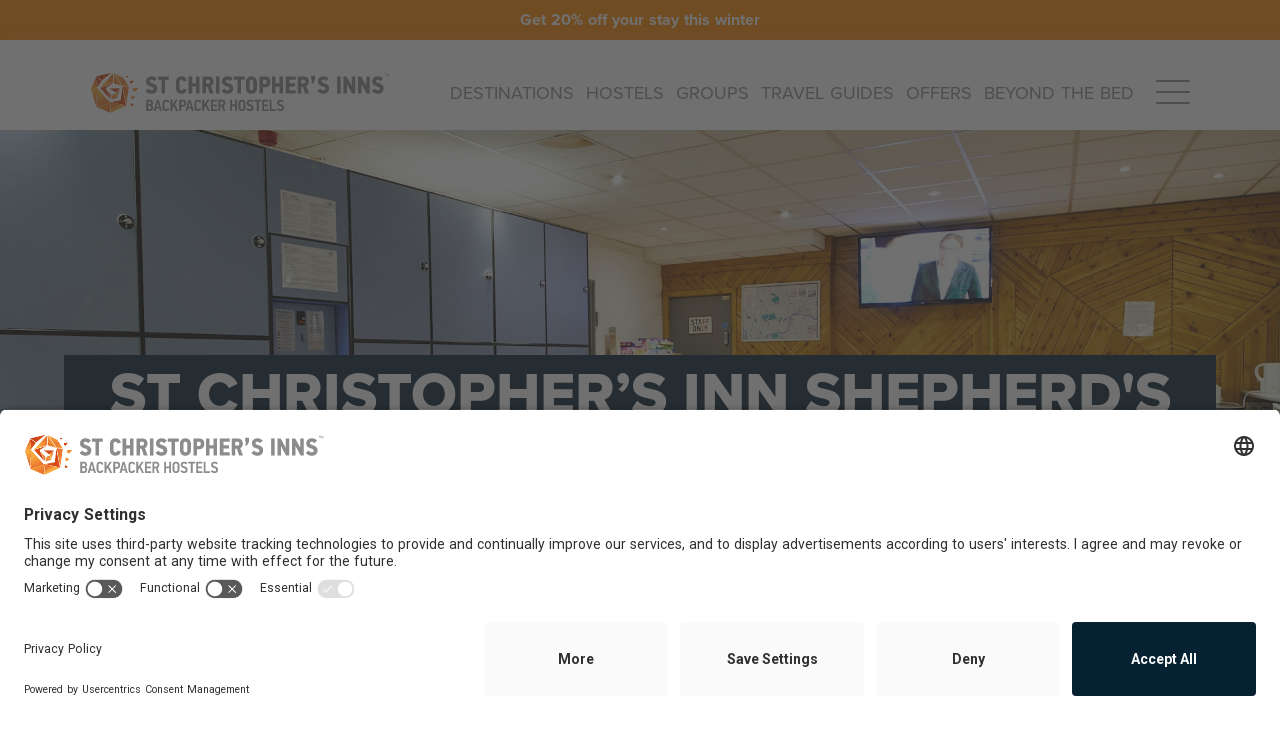

--- FILE ---
content_type: text/html; charset=utf-8
request_url: https://www.st-christophers.co.uk/london/shepherds-bush-hostel/
body_size: 63415
content:
<!doctype html>
<html data-n-head-ssr lang="en" data-n-head="%7B%22lang%22:%7B%22ssr%22:%22en%22%7D%7D">
  <head><script>(function(w,i,g){w[g]=w[g]||[];if(typeof w[g].push=='function')w[g].push(i)})
(window,'AW-1068773103','google_tags_first_party');</script><script async src="/apsx/"></script>
			<script>
				window.dataLayer = window.dataLayer || [];
				function gtag(){dataLayer.push(arguments);}
				gtag('js', new Date());
				gtag('set', 'developer_id.dY2E1Nz', true);
				
			</script>
			
    <title>St Christopher’s Inn Shepherd's Bush | Hostel</title><meta data-n-head="ssr" charset="utf-8"><meta data-n-head="ssr" name="viewport" content="width=device-width,initial-scale=1"><meta data-n-head="ssr" data-hid="robots" name="robots" content=""><meta data-n-head="ssr" data-hid="description" name="description" content="Save 5% when you book direct at our Shepherd’s Bush hostel, near Westfield shopping centre and Shepherd's Bush Station. With 25% off in Belushi’s Bar, free Wi-Fi and vibrant social events to meet other travellers."><meta data-n-head="ssr" data-hid="og:title" name="og:title" property="og:title" content="St Christopher’s Inn Shepherd's Bush | Hostel"><meta data-n-head="ssr" data-hid="og:description" name="og:description" property="og:description" content="Save 5% when you book direct at our Shepherd’s Bush hostel, near Westfield shopping centre and Shepherd's Bush Station. With 25% off in Belushi’s Bar, free Wi-Fi and vibrant social events to meet other travellers."><meta data-n-head="ssr" data-hid="og:url" name="og:url" property="og:url" content="https://www.st-christophers.co.uk/london/shepherds-bush-hostel"><meta data-n-head="ssr" data-hid="og:image" name="og:image" property="og:image" content="https://images.ctfassets.net/wqkd101r9z5s/1Z7VbY6zvbYc9Z0Fd39XBB/12029748809bfd9fc3e9cf0288851a70/833A8976.jpg?w=720&q=85"><meta data-n-head="ssr" data-hid="twitter:card" property="twitter:card" content="summary_large_image"><link data-n-head="ssr" rel="icon" type="image/x-icon" href="/favicon.ico"><link data-n-head="ssr" rel="preconnect" href="//app.usercentrics.eu"><link data-n-head="ssr" rel="preconnect" href="//api.usercentrics.eu"><link data-n-head="ssr" rel="preload" href="//app.usercentrics.eu/browser-ui/latest/loader.js" as="script"><link data-n-head="ssr" rel="preload" as="style" href="https://fonts.googleapis.com/css?family=Open+Sans:400,600,700|Roboto:300,400,700"><link data-n-head="ssr" rel="stylesheet" href="https://fonts.googleapis.com/css?family=Open+Sans:400,600,700|Roboto:300,400,700"><link data-n-head="ssr" rel="preload" as="style" href="https://use.typekit.net/dzk4xxw.css"><link data-n-head="ssr" rel="stylesheet" href="https://use.typekit.net/dzk4xxw.css"><link data-n-head="ssr" rel="stylesheet" href="https://cdn.materialdesignicons.com/4.9.95/css/materialdesignicons.min.css"><link data-n-head="ssr" rel="stylesheet" type="text/css" href="https://fonts.googleapis.com/css?family=Roboto:100,300,400,500,700,900&display=swap"><link data-n-head="ssr" rel="stylesheet" type="text/css" href="https://cdn.jsdelivr.net/npm/@mdi/font@latest/css/materialdesignicons.min.css"><link data-n-head="ssr" data-hid="canonical" rel="canonical" href="https://www.st-christophers.co.uk/london/shepherds-bush-hostel/"><style data-n-head="vuetify" type="text/css" id="vuetify-theme-stylesheet" nonce="undefined">:root {
  --v-anchor-base: #062131;
  --v-primary-base: #062131;
  --v-primary-lighten5: #8098ac;
  --v-primary-lighten4: #677e92;
  --v-primary-lighten3: #4e6578;
  --v-primary-lighten2: #364d5f;
  --v-primary-lighten1: #1f3647;
  --v-primary-darken1: #000a1c;
  --v-primary-darken2: #000002;
  --v-primary-darken3: #000000;
  --v-primary-darken4: #000000;
  --v-secondary-base: #ff8700;
  --v-secondary-lighten5: #ffff9d;
  --v-secondary-lighten4: #fff681;
  --v-secondary-lighten3: #ffda66;
  --v-secondary-lighten2: #ffbd4a;
  --v-secondary-lighten1: #ffa22c;
  --v-secondary-darken1: #df6d00;
  --v-secondary-darken2: #bf5300;
  --v-secondary-darken3: #a03a00;
  --v-secondary-darken4: #831f00;
  --v-accent-base: #2aa6b9;
  --v-accent-lighten5: #c9ffff;
  --v-accent-lighten4: #abffff;
  --v-accent-lighten3: #8efaff;
  --v-accent-lighten2: #6fddf1;
  --v-accent-lighten1: #4fc1d5;
  --v-accent-darken1: #008b9e;
  --v-accent-darken2: #007284;
  --v-accent-darken3: #00596b;
  --v-accent-darken4: #004152;
  --v-error-base: #ff5252;
  --v-error-lighten5: #ffe4d5;
  --v-error-lighten4: #ffc6b9;
  --v-error-lighten3: #ffa99e;
  --v-error-lighten2: #ff8c84;
  --v-error-lighten1: #ff6f6a;
  --v-error-darken1: #df323b;
  --v-error-darken2: #bf0025;
  --v-error-darken3: #9f0010;
  --v-error-darken4: #800000;
  --v-info-base: #e4e6ea;
  --v-info-lighten5: #ffffff;
  --v-info-lighten4: #ffffff;
  --v-info-lighten3: #ffffff;
  --v-info-lighten2: #ffffff;
  --v-info-lighten1: #ffffff;
  --v-info-darken1: #c8cace;
  --v-info-darken2: #adafb2;
  --v-info-darken3: #929498;
  --v-info-darken4: #787a7e;
  --v-success-base: #4caf50;
  --v-success-lighten5: #dcffd6;
  --v-success-lighten4: #beffba;
  --v-success-lighten3: #a2ff9e;
  --v-success-lighten2: #85e783;
  --v-success-lighten1: #69cb69;
  --v-success-darken1: #2d9437;
  --v-success-darken2: #00791e;
  --v-success-darken3: #006000;
  --v-success-darken4: #004700;
  --v-warning-base: #eb3a3a;
  --v-warning-lighten5: #ffceb9;
  --v-warning-lighten4: #ffb19e;
  --v-warning-lighten3: #ff9383;
  --v-warning-lighten2: #ff776a;
  --v-warning-lighten1: #ff5951;
  --v-warning-darken1: #cb0f24;
  --v-warning-darken2: #ab000e;
  --v-warning-darken3: #8b0000;
  --v-warning-darken4: #6e0000;
  --v-other-base: #dcf3f7;
  --v-other-lighten5: #ffffff;
  --v-other-lighten4: #ffffff;
  --v-other-lighten3: #ffffff;
  --v-other-lighten2: #ffffff;
  --v-other-lighten1: #f9ffff;
  --v-other-darken1: #c0d7db;
  --v-other-darken2: #a5bbbf;
  --v-other-darken3: #8aa0a4;
  --v-other-darken4: #718689;
  --v-greyish-base: #899495;
  --v-greyish-lighten5: #ffffff;
  --v-greyish-lighten4: #f7ffff;
  --v-greyish-lighten3: #dae6e7;
  --v-greyish-lighten2: #becacb;
  --v-greyish-lighten1: #a3afb0;
  --v-greyish-darken1: #707a7b;
  --v-greyish-darken2: #576162;
  --v-greyish-darken3: #404a4b;
  --v-greyish-darken4: #2a3334;
  --v-greyback-base: #f8f8f8;
  --v-greyback-lighten5: #ffffff;
  --v-greyback-lighten4: #ffffff;
  --v-greyback-lighten3: #ffffff;
  --v-greyback-lighten2: #ffffff;
  --v-greyback-lighten1: #ffffff;
  --v-greyback-darken1: #dbdbdb;
  --v-greyback-darken2: #c0c0c0;
  --v-greyback-darken3: #a5a5a5;
  --v-greyback-darken4: #8a8a8a;
  --v-tealish-base: #4ec1d5;
  --v-tealish-lighten5: #e7ffff;
  --v-tealish-lighten4: #c8ffff;
  --v-tealish-lighten3: #aaffff;
  --v-tealish-lighten2: #8cfaff;
  --v-tealish-lighten1: #6eddf1;
  --v-tealish-darken1: #28a6b9;
  --v-tealish-darken2: #008b9e;
  --v-tealish-darken3: #007184;
  --v-tealish-darken4: #00596b;
  --v-neutral-base: #444b4b;
  --v-neutral-lighten5: #c3cccc;
  --v-neutral-lighten4: #a8b0b0;
  --v-neutral-lighten3: #8e9695;
  --v-neutral-lighten2: #747c7c;
  --v-neutral-lighten1: #5c6363;
  --v-neutral-darken1: #2e3434;
  --v-neutral-darken2: #191f1f;
  --v-neutral-darken3: #000707;
  --v-neutral-darken4: #000000;
  --v-secondaryGreen-base: #2695a7;
  --v-secondaryGreen-lighten5: #c1ffff;
  --v-secondaryGreen-lighten4: #a4ffff;
  --v-secondaryGreen-lighten3: #86e8fb;
  --v-secondaryGreen-lighten2: #69cbde;
  --v-secondaryGreen-lighten1: #4ab0c2;
  --v-secondaryGreen-darken1: #007b8d;
  --v-secondaryGreen-darken2: #006273;
  --v-secondaryGreen-darken3: #004a5a;
  --v-secondaryGreen-darken4: #003343;
  --v-primaryOrange-base: #eb7d00;
  --v-primaryOrange-lighten5: #ffff99;
  --v-primaryOrange-lighten4: #ffeb7e;
  --v-primaryOrange-lighten3: #ffcf62;
  --v-primaryOrange-lighten2: #ffb347;
  --v-primaryOrange-lighten1: #ff982a;
  --v-primaryOrange-darken1: #cb6300;
  --v-primaryOrange-darken2: #ac4a00;
  --v-primaryOrange-darken3: #8e3100;
  --v-primaryOrange-darken4: #721700;
  --v-neutral600-base: #667071;
  --v-neutral600-lighten5: #ecf7f8;
  --v-neutral600-lighten4: #cfdbdc;
  --v-neutral600-lighten3: #b4bfc0;
  --v-neutral600-lighten2: #99a4a5;
  --v-neutral600-lighten1: #7f898a;
  --v-neutral600-darken1: #4e5859;
  --v-neutral600-darken2: #374041;
  --v-neutral600-darken3: #222a2b;
  --v-neutral600-darken4: #0c1617;
  --v-interested-base: #35bcd1;
  --v-interested-lighten5: #d7ffff;
  --v-interested-lighten4: #b8ffff;
  --v-interested-lighten3: #9affff;
  --v-interested-lighten2: #7bf5ff;
  --v-interested-lighten1: #5ad8ed;
  --v-interested-darken1: #00a1b5;
  --v-interested-darken2: #00869b;
  --v-interested-darken3: #006d81;
  --v-interested-darken4: #005467;
  --v-interested2-base: #ffa540;
  --v-interested2-lighten5: #ffffc9;
  --v-interested2-lighten4: #ffffac;
  --v-interested2-lighten3: #fff991;
  --v-interested2-lighten2: #ffdc76;
  --v-interested2-lighten1: #ffc05b;
  --v-interested2-darken1: #e08b24;
  --v-interested2-darken2: #c17100;
  --v-interested2-darken3: #a25800;
  --v-interested2-darken4: #854000;
  --v-border-base: #d0d4d5;
  --v-border-lighten5: #ffffff;
  --v-border-lighten4: #ffffff;
  --v-border-lighten3: #ffffff;
  --v-border-lighten2: #ffffff;
  --v-border-lighten1: #ecf0f1;
  --v-border-darken1: #b4b8b9;
  --v-border-darken2: #9a9d9e;
  --v-border-darken3: #808384;
  --v-border-darken4: #676a6b;
  --v-confirmedGradient1-base: #10b981;
  --v-confirmedGradient1-lighten5: #bfffff;
  --v-confirmedGradient1-lighten4: #a1ffee;
  --v-confirmedGradient1-lighten3: #83ffd2;
  --v-confirmedGradient1-lighten2: #64f2b6;
  --v-confirmedGradient1-lighten1: #42d59b;
  --v-confirmedGradient1-darken1: #009d68;
  --v-confirmedGradient1-darken2: #00834f;
  --v-confirmedGradient1-darken3: #006838;
  --v-confirmedGradient1-darken4: #004f22;
  --v-footerGradient2-base: #105882;
  --v-footerGradient2-lighten5: #a6dbff;
  --v-footerGradient2-lighten4: #8abfef;
  --v-footerGradient2-lighten3: #6ea4d3;
  --v-footerGradient2-lighten2: #528ab7;
  --v-footerGradient2-lighten1: #35709c;
  --v-footerGradient2-darken1: #004169;
  --v-footerGradient2-darken2: #002b50;
  --v-footerGradient2-darken3: #001739;
  --v-footerGradient2-darken4: #000024;
  --v-accordionHeader-base: #eff2f7;
  --v-accordionHeader-lighten5: #ffffff;
  --v-accordionHeader-lighten4: #ffffff;
  --v-accordionHeader-lighten3: #ffffff;
  --v-accordionHeader-lighten2: #ffffff;
  --v-accordionHeader-lighten1: #ffffff;
  --v-accordionHeader-darken1: #d3d6db;
  --v-accordionHeader-darken2: #b7babf;
  --v-accordionHeader-darken3: #9c9fa4;
  --v-accordionHeader-darken4: #828589;
  --v-accordionBody-base: #fcfdfe;
  --v-accordionBody-lighten5: #ffffff;
  --v-accordionBody-lighten4: #ffffff;
  --v-accordionBody-lighten3: #ffffff;
  --v-accordionBody-lighten2: #ffffff;
  --v-accordionBody-lighten1: #ffffff;
  --v-accordionBody-darken1: #dfe0e1;
  --v-accordionBody-darken2: #c3c4c5;
  --v-accordionBody-darken3: #a8a9aa;
  --v-accordionBody-darken4: #8e8f90;
}

.v-application a { color: var(--v-anchor-base); }
.v-application .primary {
  background-color: var(--v-primary-base) !important;
  border-color: var(--v-primary-base) !important;
}
.v-application .primary--text {
  color: var(--v-primary-base) !important;
  caret-color: var(--v-primary-base) !important;
}
.v-application .primary.lighten-5 {
  background-color: var(--v-primary-lighten5) !important;
  border-color: var(--v-primary-lighten5) !important;
}
.v-application .primary--text.text--lighten-5 {
  color: var(--v-primary-lighten5) !important;
  caret-color: var(--v-primary-lighten5) !important;
}
.v-application .primary.lighten-4 {
  background-color: var(--v-primary-lighten4) !important;
  border-color: var(--v-primary-lighten4) !important;
}
.v-application .primary--text.text--lighten-4 {
  color: var(--v-primary-lighten4) !important;
  caret-color: var(--v-primary-lighten4) !important;
}
.v-application .primary.lighten-3 {
  background-color: var(--v-primary-lighten3) !important;
  border-color: var(--v-primary-lighten3) !important;
}
.v-application .primary--text.text--lighten-3 {
  color: var(--v-primary-lighten3) !important;
  caret-color: var(--v-primary-lighten3) !important;
}
.v-application .primary.lighten-2 {
  background-color: var(--v-primary-lighten2) !important;
  border-color: var(--v-primary-lighten2) !important;
}
.v-application .primary--text.text--lighten-2 {
  color: var(--v-primary-lighten2) !important;
  caret-color: var(--v-primary-lighten2) !important;
}
.v-application .primary.lighten-1 {
  background-color: var(--v-primary-lighten1) !important;
  border-color: var(--v-primary-lighten1) !important;
}
.v-application .primary--text.text--lighten-1 {
  color: var(--v-primary-lighten1) !important;
  caret-color: var(--v-primary-lighten1) !important;
}
.v-application .primary.darken-1 {
  background-color: var(--v-primary-darken1) !important;
  border-color: var(--v-primary-darken1) !important;
}
.v-application .primary--text.text--darken-1 {
  color: var(--v-primary-darken1) !important;
  caret-color: var(--v-primary-darken1) !important;
}
.v-application .primary.darken-2 {
  background-color: var(--v-primary-darken2) !important;
  border-color: var(--v-primary-darken2) !important;
}
.v-application .primary--text.text--darken-2 {
  color: var(--v-primary-darken2) !important;
  caret-color: var(--v-primary-darken2) !important;
}
.v-application .primary.darken-3 {
  background-color: var(--v-primary-darken3) !important;
  border-color: var(--v-primary-darken3) !important;
}
.v-application .primary--text.text--darken-3 {
  color: var(--v-primary-darken3) !important;
  caret-color: var(--v-primary-darken3) !important;
}
.v-application .primary.darken-4 {
  background-color: var(--v-primary-darken4) !important;
  border-color: var(--v-primary-darken4) !important;
}
.v-application .primary--text.text--darken-4 {
  color: var(--v-primary-darken4) !important;
  caret-color: var(--v-primary-darken4) !important;
}
.v-application .secondary {
  background-color: var(--v-secondary-base) !important;
  border-color: var(--v-secondary-base) !important;
}
.v-application .secondary--text {
  color: var(--v-secondary-base) !important;
  caret-color: var(--v-secondary-base) !important;
}
.v-application .secondary.lighten-5 {
  background-color: var(--v-secondary-lighten5) !important;
  border-color: var(--v-secondary-lighten5) !important;
}
.v-application .secondary--text.text--lighten-5 {
  color: var(--v-secondary-lighten5) !important;
  caret-color: var(--v-secondary-lighten5) !important;
}
.v-application .secondary.lighten-4 {
  background-color: var(--v-secondary-lighten4) !important;
  border-color: var(--v-secondary-lighten4) !important;
}
.v-application .secondary--text.text--lighten-4 {
  color: var(--v-secondary-lighten4) !important;
  caret-color: var(--v-secondary-lighten4) !important;
}
.v-application .secondary.lighten-3 {
  background-color: var(--v-secondary-lighten3) !important;
  border-color: var(--v-secondary-lighten3) !important;
}
.v-application .secondary--text.text--lighten-3 {
  color: var(--v-secondary-lighten3) !important;
  caret-color: var(--v-secondary-lighten3) !important;
}
.v-application .secondary.lighten-2 {
  background-color: var(--v-secondary-lighten2) !important;
  border-color: var(--v-secondary-lighten2) !important;
}
.v-application .secondary--text.text--lighten-2 {
  color: var(--v-secondary-lighten2) !important;
  caret-color: var(--v-secondary-lighten2) !important;
}
.v-application .secondary.lighten-1 {
  background-color: var(--v-secondary-lighten1) !important;
  border-color: var(--v-secondary-lighten1) !important;
}
.v-application .secondary--text.text--lighten-1 {
  color: var(--v-secondary-lighten1) !important;
  caret-color: var(--v-secondary-lighten1) !important;
}
.v-application .secondary.darken-1 {
  background-color: var(--v-secondary-darken1) !important;
  border-color: var(--v-secondary-darken1) !important;
}
.v-application .secondary--text.text--darken-1 {
  color: var(--v-secondary-darken1) !important;
  caret-color: var(--v-secondary-darken1) !important;
}
.v-application .secondary.darken-2 {
  background-color: var(--v-secondary-darken2) !important;
  border-color: var(--v-secondary-darken2) !important;
}
.v-application .secondary--text.text--darken-2 {
  color: var(--v-secondary-darken2) !important;
  caret-color: var(--v-secondary-darken2) !important;
}
.v-application .secondary.darken-3 {
  background-color: var(--v-secondary-darken3) !important;
  border-color: var(--v-secondary-darken3) !important;
}
.v-application .secondary--text.text--darken-3 {
  color: var(--v-secondary-darken3) !important;
  caret-color: var(--v-secondary-darken3) !important;
}
.v-application .secondary.darken-4 {
  background-color: var(--v-secondary-darken4) !important;
  border-color: var(--v-secondary-darken4) !important;
}
.v-application .secondary--text.text--darken-4 {
  color: var(--v-secondary-darken4) !important;
  caret-color: var(--v-secondary-darken4) !important;
}
.v-application .accent {
  background-color: var(--v-accent-base) !important;
  border-color: var(--v-accent-base) !important;
}
.v-application .accent--text {
  color: var(--v-accent-base) !important;
  caret-color: var(--v-accent-base) !important;
}
.v-application .accent.lighten-5 {
  background-color: var(--v-accent-lighten5) !important;
  border-color: var(--v-accent-lighten5) !important;
}
.v-application .accent--text.text--lighten-5 {
  color: var(--v-accent-lighten5) !important;
  caret-color: var(--v-accent-lighten5) !important;
}
.v-application .accent.lighten-4 {
  background-color: var(--v-accent-lighten4) !important;
  border-color: var(--v-accent-lighten4) !important;
}
.v-application .accent--text.text--lighten-4 {
  color: var(--v-accent-lighten4) !important;
  caret-color: var(--v-accent-lighten4) !important;
}
.v-application .accent.lighten-3 {
  background-color: var(--v-accent-lighten3) !important;
  border-color: var(--v-accent-lighten3) !important;
}
.v-application .accent--text.text--lighten-3 {
  color: var(--v-accent-lighten3) !important;
  caret-color: var(--v-accent-lighten3) !important;
}
.v-application .accent.lighten-2 {
  background-color: var(--v-accent-lighten2) !important;
  border-color: var(--v-accent-lighten2) !important;
}
.v-application .accent--text.text--lighten-2 {
  color: var(--v-accent-lighten2) !important;
  caret-color: var(--v-accent-lighten2) !important;
}
.v-application .accent.lighten-1 {
  background-color: var(--v-accent-lighten1) !important;
  border-color: var(--v-accent-lighten1) !important;
}
.v-application .accent--text.text--lighten-1 {
  color: var(--v-accent-lighten1) !important;
  caret-color: var(--v-accent-lighten1) !important;
}
.v-application .accent.darken-1 {
  background-color: var(--v-accent-darken1) !important;
  border-color: var(--v-accent-darken1) !important;
}
.v-application .accent--text.text--darken-1 {
  color: var(--v-accent-darken1) !important;
  caret-color: var(--v-accent-darken1) !important;
}
.v-application .accent.darken-2 {
  background-color: var(--v-accent-darken2) !important;
  border-color: var(--v-accent-darken2) !important;
}
.v-application .accent--text.text--darken-2 {
  color: var(--v-accent-darken2) !important;
  caret-color: var(--v-accent-darken2) !important;
}
.v-application .accent.darken-3 {
  background-color: var(--v-accent-darken3) !important;
  border-color: var(--v-accent-darken3) !important;
}
.v-application .accent--text.text--darken-3 {
  color: var(--v-accent-darken3) !important;
  caret-color: var(--v-accent-darken3) !important;
}
.v-application .accent.darken-4 {
  background-color: var(--v-accent-darken4) !important;
  border-color: var(--v-accent-darken4) !important;
}
.v-application .accent--text.text--darken-4 {
  color: var(--v-accent-darken4) !important;
  caret-color: var(--v-accent-darken4) !important;
}
.v-application .error {
  background-color: var(--v-error-base) !important;
  border-color: var(--v-error-base) !important;
}
.v-application .error--text {
  color: var(--v-error-base) !important;
  caret-color: var(--v-error-base) !important;
}
.v-application .error.lighten-5 {
  background-color: var(--v-error-lighten5) !important;
  border-color: var(--v-error-lighten5) !important;
}
.v-application .error--text.text--lighten-5 {
  color: var(--v-error-lighten5) !important;
  caret-color: var(--v-error-lighten5) !important;
}
.v-application .error.lighten-4 {
  background-color: var(--v-error-lighten4) !important;
  border-color: var(--v-error-lighten4) !important;
}
.v-application .error--text.text--lighten-4 {
  color: var(--v-error-lighten4) !important;
  caret-color: var(--v-error-lighten4) !important;
}
.v-application .error.lighten-3 {
  background-color: var(--v-error-lighten3) !important;
  border-color: var(--v-error-lighten3) !important;
}
.v-application .error--text.text--lighten-3 {
  color: var(--v-error-lighten3) !important;
  caret-color: var(--v-error-lighten3) !important;
}
.v-application .error.lighten-2 {
  background-color: var(--v-error-lighten2) !important;
  border-color: var(--v-error-lighten2) !important;
}
.v-application .error--text.text--lighten-2 {
  color: var(--v-error-lighten2) !important;
  caret-color: var(--v-error-lighten2) !important;
}
.v-application .error.lighten-1 {
  background-color: var(--v-error-lighten1) !important;
  border-color: var(--v-error-lighten1) !important;
}
.v-application .error--text.text--lighten-1 {
  color: var(--v-error-lighten1) !important;
  caret-color: var(--v-error-lighten1) !important;
}
.v-application .error.darken-1 {
  background-color: var(--v-error-darken1) !important;
  border-color: var(--v-error-darken1) !important;
}
.v-application .error--text.text--darken-1 {
  color: var(--v-error-darken1) !important;
  caret-color: var(--v-error-darken1) !important;
}
.v-application .error.darken-2 {
  background-color: var(--v-error-darken2) !important;
  border-color: var(--v-error-darken2) !important;
}
.v-application .error--text.text--darken-2 {
  color: var(--v-error-darken2) !important;
  caret-color: var(--v-error-darken2) !important;
}
.v-application .error.darken-3 {
  background-color: var(--v-error-darken3) !important;
  border-color: var(--v-error-darken3) !important;
}
.v-application .error--text.text--darken-3 {
  color: var(--v-error-darken3) !important;
  caret-color: var(--v-error-darken3) !important;
}
.v-application .error.darken-4 {
  background-color: var(--v-error-darken4) !important;
  border-color: var(--v-error-darken4) !important;
}
.v-application .error--text.text--darken-4 {
  color: var(--v-error-darken4) !important;
  caret-color: var(--v-error-darken4) !important;
}
.v-application .info {
  background-color: var(--v-info-base) !important;
  border-color: var(--v-info-base) !important;
}
.v-application .info--text {
  color: var(--v-info-base) !important;
  caret-color: var(--v-info-base) !important;
}
.v-application .info.lighten-5 {
  background-color: var(--v-info-lighten5) !important;
  border-color: var(--v-info-lighten5) !important;
}
.v-application .info--text.text--lighten-5 {
  color: var(--v-info-lighten5) !important;
  caret-color: var(--v-info-lighten5) !important;
}
.v-application .info.lighten-4 {
  background-color: var(--v-info-lighten4) !important;
  border-color: var(--v-info-lighten4) !important;
}
.v-application .info--text.text--lighten-4 {
  color: var(--v-info-lighten4) !important;
  caret-color: var(--v-info-lighten4) !important;
}
.v-application .info.lighten-3 {
  background-color: var(--v-info-lighten3) !important;
  border-color: var(--v-info-lighten3) !important;
}
.v-application .info--text.text--lighten-3 {
  color: var(--v-info-lighten3) !important;
  caret-color: var(--v-info-lighten3) !important;
}
.v-application .info.lighten-2 {
  background-color: var(--v-info-lighten2) !important;
  border-color: var(--v-info-lighten2) !important;
}
.v-application .info--text.text--lighten-2 {
  color: var(--v-info-lighten2) !important;
  caret-color: var(--v-info-lighten2) !important;
}
.v-application .info.lighten-1 {
  background-color: var(--v-info-lighten1) !important;
  border-color: var(--v-info-lighten1) !important;
}
.v-application .info--text.text--lighten-1 {
  color: var(--v-info-lighten1) !important;
  caret-color: var(--v-info-lighten1) !important;
}
.v-application .info.darken-1 {
  background-color: var(--v-info-darken1) !important;
  border-color: var(--v-info-darken1) !important;
}
.v-application .info--text.text--darken-1 {
  color: var(--v-info-darken1) !important;
  caret-color: var(--v-info-darken1) !important;
}
.v-application .info.darken-2 {
  background-color: var(--v-info-darken2) !important;
  border-color: var(--v-info-darken2) !important;
}
.v-application .info--text.text--darken-2 {
  color: var(--v-info-darken2) !important;
  caret-color: var(--v-info-darken2) !important;
}
.v-application .info.darken-3 {
  background-color: var(--v-info-darken3) !important;
  border-color: var(--v-info-darken3) !important;
}
.v-application .info--text.text--darken-3 {
  color: var(--v-info-darken3) !important;
  caret-color: var(--v-info-darken3) !important;
}
.v-application .info.darken-4 {
  background-color: var(--v-info-darken4) !important;
  border-color: var(--v-info-darken4) !important;
}
.v-application .info--text.text--darken-4 {
  color: var(--v-info-darken4) !important;
  caret-color: var(--v-info-darken4) !important;
}
.v-application .success {
  background-color: var(--v-success-base) !important;
  border-color: var(--v-success-base) !important;
}
.v-application .success--text {
  color: var(--v-success-base) !important;
  caret-color: var(--v-success-base) !important;
}
.v-application .success.lighten-5 {
  background-color: var(--v-success-lighten5) !important;
  border-color: var(--v-success-lighten5) !important;
}
.v-application .success--text.text--lighten-5 {
  color: var(--v-success-lighten5) !important;
  caret-color: var(--v-success-lighten5) !important;
}
.v-application .success.lighten-4 {
  background-color: var(--v-success-lighten4) !important;
  border-color: var(--v-success-lighten4) !important;
}
.v-application .success--text.text--lighten-4 {
  color: var(--v-success-lighten4) !important;
  caret-color: var(--v-success-lighten4) !important;
}
.v-application .success.lighten-3 {
  background-color: var(--v-success-lighten3) !important;
  border-color: var(--v-success-lighten3) !important;
}
.v-application .success--text.text--lighten-3 {
  color: var(--v-success-lighten3) !important;
  caret-color: var(--v-success-lighten3) !important;
}
.v-application .success.lighten-2 {
  background-color: var(--v-success-lighten2) !important;
  border-color: var(--v-success-lighten2) !important;
}
.v-application .success--text.text--lighten-2 {
  color: var(--v-success-lighten2) !important;
  caret-color: var(--v-success-lighten2) !important;
}
.v-application .success.lighten-1 {
  background-color: var(--v-success-lighten1) !important;
  border-color: var(--v-success-lighten1) !important;
}
.v-application .success--text.text--lighten-1 {
  color: var(--v-success-lighten1) !important;
  caret-color: var(--v-success-lighten1) !important;
}
.v-application .success.darken-1 {
  background-color: var(--v-success-darken1) !important;
  border-color: var(--v-success-darken1) !important;
}
.v-application .success--text.text--darken-1 {
  color: var(--v-success-darken1) !important;
  caret-color: var(--v-success-darken1) !important;
}
.v-application .success.darken-2 {
  background-color: var(--v-success-darken2) !important;
  border-color: var(--v-success-darken2) !important;
}
.v-application .success--text.text--darken-2 {
  color: var(--v-success-darken2) !important;
  caret-color: var(--v-success-darken2) !important;
}
.v-application .success.darken-3 {
  background-color: var(--v-success-darken3) !important;
  border-color: var(--v-success-darken3) !important;
}
.v-application .success--text.text--darken-3 {
  color: var(--v-success-darken3) !important;
  caret-color: var(--v-success-darken3) !important;
}
.v-application .success.darken-4 {
  background-color: var(--v-success-darken4) !important;
  border-color: var(--v-success-darken4) !important;
}
.v-application .success--text.text--darken-4 {
  color: var(--v-success-darken4) !important;
  caret-color: var(--v-success-darken4) !important;
}
.v-application .warning {
  background-color: var(--v-warning-base) !important;
  border-color: var(--v-warning-base) !important;
}
.v-application .warning--text {
  color: var(--v-warning-base) !important;
  caret-color: var(--v-warning-base) !important;
}
.v-application .warning.lighten-5 {
  background-color: var(--v-warning-lighten5) !important;
  border-color: var(--v-warning-lighten5) !important;
}
.v-application .warning--text.text--lighten-5 {
  color: var(--v-warning-lighten5) !important;
  caret-color: var(--v-warning-lighten5) !important;
}
.v-application .warning.lighten-4 {
  background-color: var(--v-warning-lighten4) !important;
  border-color: var(--v-warning-lighten4) !important;
}
.v-application .warning--text.text--lighten-4 {
  color: var(--v-warning-lighten4) !important;
  caret-color: var(--v-warning-lighten4) !important;
}
.v-application .warning.lighten-3 {
  background-color: var(--v-warning-lighten3) !important;
  border-color: var(--v-warning-lighten3) !important;
}
.v-application .warning--text.text--lighten-3 {
  color: var(--v-warning-lighten3) !important;
  caret-color: var(--v-warning-lighten3) !important;
}
.v-application .warning.lighten-2 {
  background-color: var(--v-warning-lighten2) !important;
  border-color: var(--v-warning-lighten2) !important;
}
.v-application .warning--text.text--lighten-2 {
  color: var(--v-warning-lighten2) !important;
  caret-color: var(--v-warning-lighten2) !important;
}
.v-application .warning.lighten-1 {
  background-color: var(--v-warning-lighten1) !important;
  border-color: var(--v-warning-lighten1) !important;
}
.v-application .warning--text.text--lighten-1 {
  color: var(--v-warning-lighten1) !important;
  caret-color: var(--v-warning-lighten1) !important;
}
.v-application .warning.darken-1 {
  background-color: var(--v-warning-darken1) !important;
  border-color: var(--v-warning-darken1) !important;
}
.v-application .warning--text.text--darken-1 {
  color: var(--v-warning-darken1) !important;
  caret-color: var(--v-warning-darken1) !important;
}
.v-application .warning.darken-2 {
  background-color: var(--v-warning-darken2) !important;
  border-color: var(--v-warning-darken2) !important;
}
.v-application .warning--text.text--darken-2 {
  color: var(--v-warning-darken2) !important;
  caret-color: var(--v-warning-darken2) !important;
}
.v-application .warning.darken-3 {
  background-color: var(--v-warning-darken3) !important;
  border-color: var(--v-warning-darken3) !important;
}
.v-application .warning--text.text--darken-3 {
  color: var(--v-warning-darken3) !important;
  caret-color: var(--v-warning-darken3) !important;
}
.v-application .warning.darken-4 {
  background-color: var(--v-warning-darken4) !important;
  border-color: var(--v-warning-darken4) !important;
}
.v-application .warning--text.text--darken-4 {
  color: var(--v-warning-darken4) !important;
  caret-color: var(--v-warning-darken4) !important;
}
.v-application .other {
  background-color: var(--v-other-base) !important;
  border-color: var(--v-other-base) !important;
}
.v-application .other--text {
  color: var(--v-other-base) !important;
  caret-color: var(--v-other-base) !important;
}
.v-application .other.lighten-5 {
  background-color: var(--v-other-lighten5) !important;
  border-color: var(--v-other-lighten5) !important;
}
.v-application .other--text.text--lighten-5 {
  color: var(--v-other-lighten5) !important;
  caret-color: var(--v-other-lighten5) !important;
}
.v-application .other.lighten-4 {
  background-color: var(--v-other-lighten4) !important;
  border-color: var(--v-other-lighten4) !important;
}
.v-application .other--text.text--lighten-4 {
  color: var(--v-other-lighten4) !important;
  caret-color: var(--v-other-lighten4) !important;
}
.v-application .other.lighten-3 {
  background-color: var(--v-other-lighten3) !important;
  border-color: var(--v-other-lighten3) !important;
}
.v-application .other--text.text--lighten-3 {
  color: var(--v-other-lighten3) !important;
  caret-color: var(--v-other-lighten3) !important;
}
.v-application .other.lighten-2 {
  background-color: var(--v-other-lighten2) !important;
  border-color: var(--v-other-lighten2) !important;
}
.v-application .other--text.text--lighten-2 {
  color: var(--v-other-lighten2) !important;
  caret-color: var(--v-other-lighten2) !important;
}
.v-application .other.lighten-1 {
  background-color: var(--v-other-lighten1) !important;
  border-color: var(--v-other-lighten1) !important;
}
.v-application .other--text.text--lighten-1 {
  color: var(--v-other-lighten1) !important;
  caret-color: var(--v-other-lighten1) !important;
}
.v-application .other.darken-1 {
  background-color: var(--v-other-darken1) !important;
  border-color: var(--v-other-darken1) !important;
}
.v-application .other--text.text--darken-1 {
  color: var(--v-other-darken1) !important;
  caret-color: var(--v-other-darken1) !important;
}
.v-application .other.darken-2 {
  background-color: var(--v-other-darken2) !important;
  border-color: var(--v-other-darken2) !important;
}
.v-application .other--text.text--darken-2 {
  color: var(--v-other-darken2) !important;
  caret-color: var(--v-other-darken2) !important;
}
.v-application .other.darken-3 {
  background-color: var(--v-other-darken3) !important;
  border-color: var(--v-other-darken3) !important;
}
.v-application .other--text.text--darken-3 {
  color: var(--v-other-darken3) !important;
  caret-color: var(--v-other-darken3) !important;
}
.v-application .other.darken-4 {
  background-color: var(--v-other-darken4) !important;
  border-color: var(--v-other-darken4) !important;
}
.v-application .other--text.text--darken-4 {
  color: var(--v-other-darken4) !important;
  caret-color: var(--v-other-darken4) !important;
}
.v-application .greyish {
  background-color: var(--v-greyish-base) !important;
  border-color: var(--v-greyish-base) !important;
}
.v-application .greyish--text {
  color: var(--v-greyish-base) !important;
  caret-color: var(--v-greyish-base) !important;
}
.v-application .greyish.lighten-5 {
  background-color: var(--v-greyish-lighten5) !important;
  border-color: var(--v-greyish-lighten5) !important;
}
.v-application .greyish--text.text--lighten-5 {
  color: var(--v-greyish-lighten5) !important;
  caret-color: var(--v-greyish-lighten5) !important;
}
.v-application .greyish.lighten-4 {
  background-color: var(--v-greyish-lighten4) !important;
  border-color: var(--v-greyish-lighten4) !important;
}
.v-application .greyish--text.text--lighten-4 {
  color: var(--v-greyish-lighten4) !important;
  caret-color: var(--v-greyish-lighten4) !important;
}
.v-application .greyish.lighten-3 {
  background-color: var(--v-greyish-lighten3) !important;
  border-color: var(--v-greyish-lighten3) !important;
}
.v-application .greyish--text.text--lighten-3 {
  color: var(--v-greyish-lighten3) !important;
  caret-color: var(--v-greyish-lighten3) !important;
}
.v-application .greyish.lighten-2 {
  background-color: var(--v-greyish-lighten2) !important;
  border-color: var(--v-greyish-lighten2) !important;
}
.v-application .greyish--text.text--lighten-2 {
  color: var(--v-greyish-lighten2) !important;
  caret-color: var(--v-greyish-lighten2) !important;
}
.v-application .greyish.lighten-1 {
  background-color: var(--v-greyish-lighten1) !important;
  border-color: var(--v-greyish-lighten1) !important;
}
.v-application .greyish--text.text--lighten-1 {
  color: var(--v-greyish-lighten1) !important;
  caret-color: var(--v-greyish-lighten1) !important;
}
.v-application .greyish.darken-1 {
  background-color: var(--v-greyish-darken1) !important;
  border-color: var(--v-greyish-darken1) !important;
}
.v-application .greyish--text.text--darken-1 {
  color: var(--v-greyish-darken1) !important;
  caret-color: var(--v-greyish-darken1) !important;
}
.v-application .greyish.darken-2 {
  background-color: var(--v-greyish-darken2) !important;
  border-color: var(--v-greyish-darken2) !important;
}
.v-application .greyish--text.text--darken-2 {
  color: var(--v-greyish-darken2) !important;
  caret-color: var(--v-greyish-darken2) !important;
}
.v-application .greyish.darken-3 {
  background-color: var(--v-greyish-darken3) !important;
  border-color: var(--v-greyish-darken3) !important;
}
.v-application .greyish--text.text--darken-3 {
  color: var(--v-greyish-darken3) !important;
  caret-color: var(--v-greyish-darken3) !important;
}
.v-application .greyish.darken-4 {
  background-color: var(--v-greyish-darken4) !important;
  border-color: var(--v-greyish-darken4) !important;
}
.v-application .greyish--text.text--darken-4 {
  color: var(--v-greyish-darken4) !important;
  caret-color: var(--v-greyish-darken4) !important;
}
.v-application .greyback {
  background-color: var(--v-greyback-base) !important;
  border-color: var(--v-greyback-base) !important;
}
.v-application .greyback--text {
  color: var(--v-greyback-base) !important;
  caret-color: var(--v-greyback-base) !important;
}
.v-application .greyback.lighten-5 {
  background-color: var(--v-greyback-lighten5) !important;
  border-color: var(--v-greyback-lighten5) !important;
}
.v-application .greyback--text.text--lighten-5 {
  color: var(--v-greyback-lighten5) !important;
  caret-color: var(--v-greyback-lighten5) !important;
}
.v-application .greyback.lighten-4 {
  background-color: var(--v-greyback-lighten4) !important;
  border-color: var(--v-greyback-lighten4) !important;
}
.v-application .greyback--text.text--lighten-4 {
  color: var(--v-greyback-lighten4) !important;
  caret-color: var(--v-greyback-lighten4) !important;
}
.v-application .greyback.lighten-3 {
  background-color: var(--v-greyback-lighten3) !important;
  border-color: var(--v-greyback-lighten3) !important;
}
.v-application .greyback--text.text--lighten-3 {
  color: var(--v-greyback-lighten3) !important;
  caret-color: var(--v-greyback-lighten3) !important;
}
.v-application .greyback.lighten-2 {
  background-color: var(--v-greyback-lighten2) !important;
  border-color: var(--v-greyback-lighten2) !important;
}
.v-application .greyback--text.text--lighten-2 {
  color: var(--v-greyback-lighten2) !important;
  caret-color: var(--v-greyback-lighten2) !important;
}
.v-application .greyback.lighten-1 {
  background-color: var(--v-greyback-lighten1) !important;
  border-color: var(--v-greyback-lighten1) !important;
}
.v-application .greyback--text.text--lighten-1 {
  color: var(--v-greyback-lighten1) !important;
  caret-color: var(--v-greyback-lighten1) !important;
}
.v-application .greyback.darken-1 {
  background-color: var(--v-greyback-darken1) !important;
  border-color: var(--v-greyback-darken1) !important;
}
.v-application .greyback--text.text--darken-1 {
  color: var(--v-greyback-darken1) !important;
  caret-color: var(--v-greyback-darken1) !important;
}
.v-application .greyback.darken-2 {
  background-color: var(--v-greyback-darken2) !important;
  border-color: var(--v-greyback-darken2) !important;
}
.v-application .greyback--text.text--darken-2 {
  color: var(--v-greyback-darken2) !important;
  caret-color: var(--v-greyback-darken2) !important;
}
.v-application .greyback.darken-3 {
  background-color: var(--v-greyback-darken3) !important;
  border-color: var(--v-greyback-darken3) !important;
}
.v-application .greyback--text.text--darken-3 {
  color: var(--v-greyback-darken3) !important;
  caret-color: var(--v-greyback-darken3) !important;
}
.v-application .greyback.darken-4 {
  background-color: var(--v-greyback-darken4) !important;
  border-color: var(--v-greyback-darken4) !important;
}
.v-application .greyback--text.text--darken-4 {
  color: var(--v-greyback-darken4) !important;
  caret-color: var(--v-greyback-darken4) !important;
}
.v-application .tealish {
  background-color: var(--v-tealish-base) !important;
  border-color: var(--v-tealish-base) !important;
}
.v-application .tealish--text {
  color: var(--v-tealish-base) !important;
  caret-color: var(--v-tealish-base) !important;
}
.v-application .tealish.lighten-5 {
  background-color: var(--v-tealish-lighten5) !important;
  border-color: var(--v-tealish-lighten5) !important;
}
.v-application .tealish--text.text--lighten-5 {
  color: var(--v-tealish-lighten5) !important;
  caret-color: var(--v-tealish-lighten5) !important;
}
.v-application .tealish.lighten-4 {
  background-color: var(--v-tealish-lighten4) !important;
  border-color: var(--v-tealish-lighten4) !important;
}
.v-application .tealish--text.text--lighten-4 {
  color: var(--v-tealish-lighten4) !important;
  caret-color: var(--v-tealish-lighten4) !important;
}
.v-application .tealish.lighten-3 {
  background-color: var(--v-tealish-lighten3) !important;
  border-color: var(--v-tealish-lighten3) !important;
}
.v-application .tealish--text.text--lighten-3 {
  color: var(--v-tealish-lighten3) !important;
  caret-color: var(--v-tealish-lighten3) !important;
}
.v-application .tealish.lighten-2 {
  background-color: var(--v-tealish-lighten2) !important;
  border-color: var(--v-tealish-lighten2) !important;
}
.v-application .tealish--text.text--lighten-2 {
  color: var(--v-tealish-lighten2) !important;
  caret-color: var(--v-tealish-lighten2) !important;
}
.v-application .tealish.lighten-1 {
  background-color: var(--v-tealish-lighten1) !important;
  border-color: var(--v-tealish-lighten1) !important;
}
.v-application .tealish--text.text--lighten-1 {
  color: var(--v-tealish-lighten1) !important;
  caret-color: var(--v-tealish-lighten1) !important;
}
.v-application .tealish.darken-1 {
  background-color: var(--v-tealish-darken1) !important;
  border-color: var(--v-tealish-darken1) !important;
}
.v-application .tealish--text.text--darken-1 {
  color: var(--v-tealish-darken1) !important;
  caret-color: var(--v-tealish-darken1) !important;
}
.v-application .tealish.darken-2 {
  background-color: var(--v-tealish-darken2) !important;
  border-color: var(--v-tealish-darken2) !important;
}
.v-application .tealish--text.text--darken-2 {
  color: var(--v-tealish-darken2) !important;
  caret-color: var(--v-tealish-darken2) !important;
}
.v-application .tealish.darken-3 {
  background-color: var(--v-tealish-darken3) !important;
  border-color: var(--v-tealish-darken3) !important;
}
.v-application .tealish--text.text--darken-3 {
  color: var(--v-tealish-darken3) !important;
  caret-color: var(--v-tealish-darken3) !important;
}
.v-application .tealish.darken-4 {
  background-color: var(--v-tealish-darken4) !important;
  border-color: var(--v-tealish-darken4) !important;
}
.v-application .tealish--text.text--darken-4 {
  color: var(--v-tealish-darken4) !important;
  caret-color: var(--v-tealish-darken4) !important;
}
.v-application .neutral {
  background-color: var(--v-neutral-base) !important;
  border-color: var(--v-neutral-base) !important;
}
.v-application .neutral--text {
  color: var(--v-neutral-base) !important;
  caret-color: var(--v-neutral-base) !important;
}
.v-application .neutral.lighten-5 {
  background-color: var(--v-neutral-lighten5) !important;
  border-color: var(--v-neutral-lighten5) !important;
}
.v-application .neutral--text.text--lighten-5 {
  color: var(--v-neutral-lighten5) !important;
  caret-color: var(--v-neutral-lighten5) !important;
}
.v-application .neutral.lighten-4 {
  background-color: var(--v-neutral-lighten4) !important;
  border-color: var(--v-neutral-lighten4) !important;
}
.v-application .neutral--text.text--lighten-4 {
  color: var(--v-neutral-lighten4) !important;
  caret-color: var(--v-neutral-lighten4) !important;
}
.v-application .neutral.lighten-3 {
  background-color: var(--v-neutral-lighten3) !important;
  border-color: var(--v-neutral-lighten3) !important;
}
.v-application .neutral--text.text--lighten-3 {
  color: var(--v-neutral-lighten3) !important;
  caret-color: var(--v-neutral-lighten3) !important;
}
.v-application .neutral.lighten-2 {
  background-color: var(--v-neutral-lighten2) !important;
  border-color: var(--v-neutral-lighten2) !important;
}
.v-application .neutral--text.text--lighten-2 {
  color: var(--v-neutral-lighten2) !important;
  caret-color: var(--v-neutral-lighten2) !important;
}
.v-application .neutral.lighten-1 {
  background-color: var(--v-neutral-lighten1) !important;
  border-color: var(--v-neutral-lighten1) !important;
}
.v-application .neutral--text.text--lighten-1 {
  color: var(--v-neutral-lighten1) !important;
  caret-color: var(--v-neutral-lighten1) !important;
}
.v-application .neutral.darken-1 {
  background-color: var(--v-neutral-darken1) !important;
  border-color: var(--v-neutral-darken1) !important;
}
.v-application .neutral--text.text--darken-1 {
  color: var(--v-neutral-darken1) !important;
  caret-color: var(--v-neutral-darken1) !important;
}
.v-application .neutral.darken-2 {
  background-color: var(--v-neutral-darken2) !important;
  border-color: var(--v-neutral-darken2) !important;
}
.v-application .neutral--text.text--darken-2 {
  color: var(--v-neutral-darken2) !important;
  caret-color: var(--v-neutral-darken2) !important;
}
.v-application .neutral.darken-3 {
  background-color: var(--v-neutral-darken3) !important;
  border-color: var(--v-neutral-darken3) !important;
}
.v-application .neutral--text.text--darken-3 {
  color: var(--v-neutral-darken3) !important;
  caret-color: var(--v-neutral-darken3) !important;
}
.v-application .neutral.darken-4 {
  background-color: var(--v-neutral-darken4) !important;
  border-color: var(--v-neutral-darken4) !important;
}
.v-application .neutral--text.text--darken-4 {
  color: var(--v-neutral-darken4) !important;
  caret-color: var(--v-neutral-darken4) !important;
}
.v-application .secondaryGreen {
  background-color: var(--v-secondaryGreen-base) !important;
  border-color: var(--v-secondaryGreen-base) !important;
}
.v-application .secondaryGreen--text {
  color: var(--v-secondaryGreen-base) !important;
  caret-color: var(--v-secondaryGreen-base) !important;
}
.v-application .secondaryGreen.lighten-5 {
  background-color: var(--v-secondaryGreen-lighten5) !important;
  border-color: var(--v-secondaryGreen-lighten5) !important;
}
.v-application .secondaryGreen--text.text--lighten-5 {
  color: var(--v-secondaryGreen-lighten5) !important;
  caret-color: var(--v-secondaryGreen-lighten5) !important;
}
.v-application .secondaryGreen.lighten-4 {
  background-color: var(--v-secondaryGreen-lighten4) !important;
  border-color: var(--v-secondaryGreen-lighten4) !important;
}
.v-application .secondaryGreen--text.text--lighten-4 {
  color: var(--v-secondaryGreen-lighten4) !important;
  caret-color: var(--v-secondaryGreen-lighten4) !important;
}
.v-application .secondaryGreen.lighten-3 {
  background-color: var(--v-secondaryGreen-lighten3) !important;
  border-color: var(--v-secondaryGreen-lighten3) !important;
}
.v-application .secondaryGreen--text.text--lighten-3 {
  color: var(--v-secondaryGreen-lighten3) !important;
  caret-color: var(--v-secondaryGreen-lighten3) !important;
}
.v-application .secondaryGreen.lighten-2 {
  background-color: var(--v-secondaryGreen-lighten2) !important;
  border-color: var(--v-secondaryGreen-lighten2) !important;
}
.v-application .secondaryGreen--text.text--lighten-2 {
  color: var(--v-secondaryGreen-lighten2) !important;
  caret-color: var(--v-secondaryGreen-lighten2) !important;
}
.v-application .secondaryGreen.lighten-1 {
  background-color: var(--v-secondaryGreen-lighten1) !important;
  border-color: var(--v-secondaryGreen-lighten1) !important;
}
.v-application .secondaryGreen--text.text--lighten-1 {
  color: var(--v-secondaryGreen-lighten1) !important;
  caret-color: var(--v-secondaryGreen-lighten1) !important;
}
.v-application .secondaryGreen.darken-1 {
  background-color: var(--v-secondaryGreen-darken1) !important;
  border-color: var(--v-secondaryGreen-darken1) !important;
}
.v-application .secondaryGreen--text.text--darken-1 {
  color: var(--v-secondaryGreen-darken1) !important;
  caret-color: var(--v-secondaryGreen-darken1) !important;
}
.v-application .secondaryGreen.darken-2 {
  background-color: var(--v-secondaryGreen-darken2) !important;
  border-color: var(--v-secondaryGreen-darken2) !important;
}
.v-application .secondaryGreen--text.text--darken-2 {
  color: var(--v-secondaryGreen-darken2) !important;
  caret-color: var(--v-secondaryGreen-darken2) !important;
}
.v-application .secondaryGreen.darken-3 {
  background-color: var(--v-secondaryGreen-darken3) !important;
  border-color: var(--v-secondaryGreen-darken3) !important;
}
.v-application .secondaryGreen--text.text--darken-3 {
  color: var(--v-secondaryGreen-darken3) !important;
  caret-color: var(--v-secondaryGreen-darken3) !important;
}
.v-application .secondaryGreen.darken-4 {
  background-color: var(--v-secondaryGreen-darken4) !important;
  border-color: var(--v-secondaryGreen-darken4) !important;
}
.v-application .secondaryGreen--text.text--darken-4 {
  color: var(--v-secondaryGreen-darken4) !important;
  caret-color: var(--v-secondaryGreen-darken4) !important;
}
.v-application .primaryOrange {
  background-color: var(--v-primaryOrange-base) !important;
  border-color: var(--v-primaryOrange-base) !important;
}
.v-application .primaryOrange--text {
  color: var(--v-primaryOrange-base) !important;
  caret-color: var(--v-primaryOrange-base) !important;
}
.v-application .primaryOrange.lighten-5 {
  background-color: var(--v-primaryOrange-lighten5) !important;
  border-color: var(--v-primaryOrange-lighten5) !important;
}
.v-application .primaryOrange--text.text--lighten-5 {
  color: var(--v-primaryOrange-lighten5) !important;
  caret-color: var(--v-primaryOrange-lighten5) !important;
}
.v-application .primaryOrange.lighten-4 {
  background-color: var(--v-primaryOrange-lighten4) !important;
  border-color: var(--v-primaryOrange-lighten4) !important;
}
.v-application .primaryOrange--text.text--lighten-4 {
  color: var(--v-primaryOrange-lighten4) !important;
  caret-color: var(--v-primaryOrange-lighten4) !important;
}
.v-application .primaryOrange.lighten-3 {
  background-color: var(--v-primaryOrange-lighten3) !important;
  border-color: var(--v-primaryOrange-lighten3) !important;
}
.v-application .primaryOrange--text.text--lighten-3 {
  color: var(--v-primaryOrange-lighten3) !important;
  caret-color: var(--v-primaryOrange-lighten3) !important;
}
.v-application .primaryOrange.lighten-2 {
  background-color: var(--v-primaryOrange-lighten2) !important;
  border-color: var(--v-primaryOrange-lighten2) !important;
}
.v-application .primaryOrange--text.text--lighten-2 {
  color: var(--v-primaryOrange-lighten2) !important;
  caret-color: var(--v-primaryOrange-lighten2) !important;
}
.v-application .primaryOrange.lighten-1 {
  background-color: var(--v-primaryOrange-lighten1) !important;
  border-color: var(--v-primaryOrange-lighten1) !important;
}
.v-application .primaryOrange--text.text--lighten-1 {
  color: var(--v-primaryOrange-lighten1) !important;
  caret-color: var(--v-primaryOrange-lighten1) !important;
}
.v-application .primaryOrange.darken-1 {
  background-color: var(--v-primaryOrange-darken1) !important;
  border-color: var(--v-primaryOrange-darken1) !important;
}
.v-application .primaryOrange--text.text--darken-1 {
  color: var(--v-primaryOrange-darken1) !important;
  caret-color: var(--v-primaryOrange-darken1) !important;
}
.v-application .primaryOrange.darken-2 {
  background-color: var(--v-primaryOrange-darken2) !important;
  border-color: var(--v-primaryOrange-darken2) !important;
}
.v-application .primaryOrange--text.text--darken-2 {
  color: var(--v-primaryOrange-darken2) !important;
  caret-color: var(--v-primaryOrange-darken2) !important;
}
.v-application .primaryOrange.darken-3 {
  background-color: var(--v-primaryOrange-darken3) !important;
  border-color: var(--v-primaryOrange-darken3) !important;
}
.v-application .primaryOrange--text.text--darken-3 {
  color: var(--v-primaryOrange-darken3) !important;
  caret-color: var(--v-primaryOrange-darken3) !important;
}
.v-application .primaryOrange.darken-4 {
  background-color: var(--v-primaryOrange-darken4) !important;
  border-color: var(--v-primaryOrange-darken4) !important;
}
.v-application .primaryOrange--text.text--darken-4 {
  color: var(--v-primaryOrange-darken4) !important;
  caret-color: var(--v-primaryOrange-darken4) !important;
}
.v-application .neutral600 {
  background-color: var(--v-neutral600-base) !important;
  border-color: var(--v-neutral600-base) !important;
}
.v-application .neutral600--text {
  color: var(--v-neutral600-base) !important;
  caret-color: var(--v-neutral600-base) !important;
}
.v-application .neutral600.lighten-5 {
  background-color: var(--v-neutral600-lighten5) !important;
  border-color: var(--v-neutral600-lighten5) !important;
}
.v-application .neutral600--text.text--lighten-5 {
  color: var(--v-neutral600-lighten5) !important;
  caret-color: var(--v-neutral600-lighten5) !important;
}
.v-application .neutral600.lighten-4 {
  background-color: var(--v-neutral600-lighten4) !important;
  border-color: var(--v-neutral600-lighten4) !important;
}
.v-application .neutral600--text.text--lighten-4 {
  color: var(--v-neutral600-lighten4) !important;
  caret-color: var(--v-neutral600-lighten4) !important;
}
.v-application .neutral600.lighten-3 {
  background-color: var(--v-neutral600-lighten3) !important;
  border-color: var(--v-neutral600-lighten3) !important;
}
.v-application .neutral600--text.text--lighten-3 {
  color: var(--v-neutral600-lighten3) !important;
  caret-color: var(--v-neutral600-lighten3) !important;
}
.v-application .neutral600.lighten-2 {
  background-color: var(--v-neutral600-lighten2) !important;
  border-color: var(--v-neutral600-lighten2) !important;
}
.v-application .neutral600--text.text--lighten-2 {
  color: var(--v-neutral600-lighten2) !important;
  caret-color: var(--v-neutral600-lighten2) !important;
}
.v-application .neutral600.lighten-1 {
  background-color: var(--v-neutral600-lighten1) !important;
  border-color: var(--v-neutral600-lighten1) !important;
}
.v-application .neutral600--text.text--lighten-1 {
  color: var(--v-neutral600-lighten1) !important;
  caret-color: var(--v-neutral600-lighten1) !important;
}
.v-application .neutral600.darken-1 {
  background-color: var(--v-neutral600-darken1) !important;
  border-color: var(--v-neutral600-darken1) !important;
}
.v-application .neutral600--text.text--darken-1 {
  color: var(--v-neutral600-darken1) !important;
  caret-color: var(--v-neutral600-darken1) !important;
}
.v-application .neutral600.darken-2 {
  background-color: var(--v-neutral600-darken2) !important;
  border-color: var(--v-neutral600-darken2) !important;
}
.v-application .neutral600--text.text--darken-2 {
  color: var(--v-neutral600-darken2) !important;
  caret-color: var(--v-neutral600-darken2) !important;
}
.v-application .neutral600.darken-3 {
  background-color: var(--v-neutral600-darken3) !important;
  border-color: var(--v-neutral600-darken3) !important;
}
.v-application .neutral600--text.text--darken-3 {
  color: var(--v-neutral600-darken3) !important;
  caret-color: var(--v-neutral600-darken3) !important;
}
.v-application .neutral600.darken-4 {
  background-color: var(--v-neutral600-darken4) !important;
  border-color: var(--v-neutral600-darken4) !important;
}
.v-application .neutral600--text.text--darken-4 {
  color: var(--v-neutral600-darken4) !important;
  caret-color: var(--v-neutral600-darken4) !important;
}
.v-application .interested {
  background-color: var(--v-interested-base) !important;
  border-color: var(--v-interested-base) !important;
}
.v-application .interested--text {
  color: var(--v-interested-base) !important;
  caret-color: var(--v-interested-base) !important;
}
.v-application .interested.lighten-5 {
  background-color: var(--v-interested-lighten5) !important;
  border-color: var(--v-interested-lighten5) !important;
}
.v-application .interested--text.text--lighten-5 {
  color: var(--v-interested-lighten5) !important;
  caret-color: var(--v-interested-lighten5) !important;
}
.v-application .interested.lighten-4 {
  background-color: var(--v-interested-lighten4) !important;
  border-color: var(--v-interested-lighten4) !important;
}
.v-application .interested--text.text--lighten-4 {
  color: var(--v-interested-lighten4) !important;
  caret-color: var(--v-interested-lighten4) !important;
}
.v-application .interested.lighten-3 {
  background-color: var(--v-interested-lighten3) !important;
  border-color: var(--v-interested-lighten3) !important;
}
.v-application .interested--text.text--lighten-3 {
  color: var(--v-interested-lighten3) !important;
  caret-color: var(--v-interested-lighten3) !important;
}
.v-application .interested.lighten-2 {
  background-color: var(--v-interested-lighten2) !important;
  border-color: var(--v-interested-lighten2) !important;
}
.v-application .interested--text.text--lighten-2 {
  color: var(--v-interested-lighten2) !important;
  caret-color: var(--v-interested-lighten2) !important;
}
.v-application .interested.lighten-1 {
  background-color: var(--v-interested-lighten1) !important;
  border-color: var(--v-interested-lighten1) !important;
}
.v-application .interested--text.text--lighten-1 {
  color: var(--v-interested-lighten1) !important;
  caret-color: var(--v-interested-lighten1) !important;
}
.v-application .interested.darken-1 {
  background-color: var(--v-interested-darken1) !important;
  border-color: var(--v-interested-darken1) !important;
}
.v-application .interested--text.text--darken-1 {
  color: var(--v-interested-darken1) !important;
  caret-color: var(--v-interested-darken1) !important;
}
.v-application .interested.darken-2 {
  background-color: var(--v-interested-darken2) !important;
  border-color: var(--v-interested-darken2) !important;
}
.v-application .interested--text.text--darken-2 {
  color: var(--v-interested-darken2) !important;
  caret-color: var(--v-interested-darken2) !important;
}
.v-application .interested.darken-3 {
  background-color: var(--v-interested-darken3) !important;
  border-color: var(--v-interested-darken3) !important;
}
.v-application .interested--text.text--darken-3 {
  color: var(--v-interested-darken3) !important;
  caret-color: var(--v-interested-darken3) !important;
}
.v-application .interested.darken-4 {
  background-color: var(--v-interested-darken4) !important;
  border-color: var(--v-interested-darken4) !important;
}
.v-application .interested--text.text--darken-4 {
  color: var(--v-interested-darken4) !important;
  caret-color: var(--v-interested-darken4) !important;
}
.v-application .interested2 {
  background-color: var(--v-interested2-base) !important;
  border-color: var(--v-interested2-base) !important;
}
.v-application .interested2--text {
  color: var(--v-interested2-base) !important;
  caret-color: var(--v-interested2-base) !important;
}
.v-application .interested2.lighten-5 {
  background-color: var(--v-interested2-lighten5) !important;
  border-color: var(--v-interested2-lighten5) !important;
}
.v-application .interested2--text.text--lighten-5 {
  color: var(--v-interested2-lighten5) !important;
  caret-color: var(--v-interested2-lighten5) !important;
}
.v-application .interested2.lighten-4 {
  background-color: var(--v-interested2-lighten4) !important;
  border-color: var(--v-interested2-lighten4) !important;
}
.v-application .interested2--text.text--lighten-4 {
  color: var(--v-interested2-lighten4) !important;
  caret-color: var(--v-interested2-lighten4) !important;
}
.v-application .interested2.lighten-3 {
  background-color: var(--v-interested2-lighten3) !important;
  border-color: var(--v-interested2-lighten3) !important;
}
.v-application .interested2--text.text--lighten-3 {
  color: var(--v-interested2-lighten3) !important;
  caret-color: var(--v-interested2-lighten3) !important;
}
.v-application .interested2.lighten-2 {
  background-color: var(--v-interested2-lighten2) !important;
  border-color: var(--v-interested2-lighten2) !important;
}
.v-application .interested2--text.text--lighten-2 {
  color: var(--v-interested2-lighten2) !important;
  caret-color: var(--v-interested2-lighten2) !important;
}
.v-application .interested2.lighten-1 {
  background-color: var(--v-interested2-lighten1) !important;
  border-color: var(--v-interested2-lighten1) !important;
}
.v-application .interested2--text.text--lighten-1 {
  color: var(--v-interested2-lighten1) !important;
  caret-color: var(--v-interested2-lighten1) !important;
}
.v-application .interested2.darken-1 {
  background-color: var(--v-interested2-darken1) !important;
  border-color: var(--v-interested2-darken1) !important;
}
.v-application .interested2--text.text--darken-1 {
  color: var(--v-interested2-darken1) !important;
  caret-color: var(--v-interested2-darken1) !important;
}
.v-application .interested2.darken-2 {
  background-color: var(--v-interested2-darken2) !important;
  border-color: var(--v-interested2-darken2) !important;
}
.v-application .interested2--text.text--darken-2 {
  color: var(--v-interested2-darken2) !important;
  caret-color: var(--v-interested2-darken2) !important;
}
.v-application .interested2.darken-3 {
  background-color: var(--v-interested2-darken3) !important;
  border-color: var(--v-interested2-darken3) !important;
}
.v-application .interested2--text.text--darken-3 {
  color: var(--v-interested2-darken3) !important;
  caret-color: var(--v-interested2-darken3) !important;
}
.v-application .interested2.darken-4 {
  background-color: var(--v-interested2-darken4) !important;
  border-color: var(--v-interested2-darken4) !important;
}
.v-application .interested2--text.text--darken-4 {
  color: var(--v-interested2-darken4) !important;
  caret-color: var(--v-interested2-darken4) !important;
}
.v-application .border {
  background-color: var(--v-border-base) !important;
  border-color: var(--v-border-base) !important;
}
.v-application .border--text {
  color: var(--v-border-base) !important;
  caret-color: var(--v-border-base) !important;
}
.v-application .border.lighten-5 {
  background-color: var(--v-border-lighten5) !important;
  border-color: var(--v-border-lighten5) !important;
}
.v-application .border--text.text--lighten-5 {
  color: var(--v-border-lighten5) !important;
  caret-color: var(--v-border-lighten5) !important;
}
.v-application .border.lighten-4 {
  background-color: var(--v-border-lighten4) !important;
  border-color: var(--v-border-lighten4) !important;
}
.v-application .border--text.text--lighten-4 {
  color: var(--v-border-lighten4) !important;
  caret-color: var(--v-border-lighten4) !important;
}
.v-application .border.lighten-3 {
  background-color: var(--v-border-lighten3) !important;
  border-color: var(--v-border-lighten3) !important;
}
.v-application .border--text.text--lighten-3 {
  color: var(--v-border-lighten3) !important;
  caret-color: var(--v-border-lighten3) !important;
}
.v-application .border.lighten-2 {
  background-color: var(--v-border-lighten2) !important;
  border-color: var(--v-border-lighten2) !important;
}
.v-application .border--text.text--lighten-2 {
  color: var(--v-border-lighten2) !important;
  caret-color: var(--v-border-lighten2) !important;
}
.v-application .border.lighten-1 {
  background-color: var(--v-border-lighten1) !important;
  border-color: var(--v-border-lighten1) !important;
}
.v-application .border--text.text--lighten-1 {
  color: var(--v-border-lighten1) !important;
  caret-color: var(--v-border-lighten1) !important;
}
.v-application .border.darken-1 {
  background-color: var(--v-border-darken1) !important;
  border-color: var(--v-border-darken1) !important;
}
.v-application .border--text.text--darken-1 {
  color: var(--v-border-darken1) !important;
  caret-color: var(--v-border-darken1) !important;
}
.v-application .border.darken-2 {
  background-color: var(--v-border-darken2) !important;
  border-color: var(--v-border-darken2) !important;
}
.v-application .border--text.text--darken-2 {
  color: var(--v-border-darken2) !important;
  caret-color: var(--v-border-darken2) !important;
}
.v-application .border.darken-3 {
  background-color: var(--v-border-darken3) !important;
  border-color: var(--v-border-darken3) !important;
}
.v-application .border--text.text--darken-3 {
  color: var(--v-border-darken3) !important;
  caret-color: var(--v-border-darken3) !important;
}
.v-application .border.darken-4 {
  background-color: var(--v-border-darken4) !important;
  border-color: var(--v-border-darken4) !important;
}
.v-application .border--text.text--darken-4 {
  color: var(--v-border-darken4) !important;
  caret-color: var(--v-border-darken4) !important;
}
.v-application .confirmedGradient1 {
  background-color: var(--v-confirmedGradient1-base) !important;
  border-color: var(--v-confirmedGradient1-base) !important;
}
.v-application .confirmedGradient1--text {
  color: var(--v-confirmedGradient1-base) !important;
  caret-color: var(--v-confirmedGradient1-base) !important;
}
.v-application .confirmedGradient1.lighten-5 {
  background-color: var(--v-confirmedGradient1-lighten5) !important;
  border-color: var(--v-confirmedGradient1-lighten5) !important;
}
.v-application .confirmedGradient1--text.text--lighten-5 {
  color: var(--v-confirmedGradient1-lighten5) !important;
  caret-color: var(--v-confirmedGradient1-lighten5) !important;
}
.v-application .confirmedGradient1.lighten-4 {
  background-color: var(--v-confirmedGradient1-lighten4) !important;
  border-color: var(--v-confirmedGradient1-lighten4) !important;
}
.v-application .confirmedGradient1--text.text--lighten-4 {
  color: var(--v-confirmedGradient1-lighten4) !important;
  caret-color: var(--v-confirmedGradient1-lighten4) !important;
}
.v-application .confirmedGradient1.lighten-3 {
  background-color: var(--v-confirmedGradient1-lighten3) !important;
  border-color: var(--v-confirmedGradient1-lighten3) !important;
}
.v-application .confirmedGradient1--text.text--lighten-3 {
  color: var(--v-confirmedGradient1-lighten3) !important;
  caret-color: var(--v-confirmedGradient1-lighten3) !important;
}
.v-application .confirmedGradient1.lighten-2 {
  background-color: var(--v-confirmedGradient1-lighten2) !important;
  border-color: var(--v-confirmedGradient1-lighten2) !important;
}
.v-application .confirmedGradient1--text.text--lighten-2 {
  color: var(--v-confirmedGradient1-lighten2) !important;
  caret-color: var(--v-confirmedGradient1-lighten2) !important;
}
.v-application .confirmedGradient1.lighten-1 {
  background-color: var(--v-confirmedGradient1-lighten1) !important;
  border-color: var(--v-confirmedGradient1-lighten1) !important;
}
.v-application .confirmedGradient1--text.text--lighten-1 {
  color: var(--v-confirmedGradient1-lighten1) !important;
  caret-color: var(--v-confirmedGradient1-lighten1) !important;
}
.v-application .confirmedGradient1.darken-1 {
  background-color: var(--v-confirmedGradient1-darken1) !important;
  border-color: var(--v-confirmedGradient1-darken1) !important;
}
.v-application .confirmedGradient1--text.text--darken-1 {
  color: var(--v-confirmedGradient1-darken1) !important;
  caret-color: var(--v-confirmedGradient1-darken1) !important;
}
.v-application .confirmedGradient1.darken-2 {
  background-color: var(--v-confirmedGradient1-darken2) !important;
  border-color: var(--v-confirmedGradient1-darken2) !important;
}
.v-application .confirmedGradient1--text.text--darken-2 {
  color: var(--v-confirmedGradient1-darken2) !important;
  caret-color: var(--v-confirmedGradient1-darken2) !important;
}
.v-application .confirmedGradient1.darken-3 {
  background-color: var(--v-confirmedGradient1-darken3) !important;
  border-color: var(--v-confirmedGradient1-darken3) !important;
}
.v-application .confirmedGradient1--text.text--darken-3 {
  color: var(--v-confirmedGradient1-darken3) !important;
  caret-color: var(--v-confirmedGradient1-darken3) !important;
}
.v-application .confirmedGradient1.darken-4 {
  background-color: var(--v-confirmedGradient1-darken4) !important;
  border-color: var(--v-confirmedGradient1-darken4) !important;
}
.v-application .confirmedGradient1--text.text--darken-4 {
  color: var(--v-confirmedGradient1-darken4) !important;
  caret-color: var(--v-confirmedGradient1-darken4) !important;
}
.v-application .footerGradient2 {
  background-color: var(--v-footerGradient2-base) !important;
  border-color: var(--v-footerGradient2-base) !important;
}
.v-application .footerGradient2--text {
  color: var(--v-footerGradient2-base) !important;
  caret-color: var(--v-footerGradient2-base) !important;
}
.v-application .footerGradient2.lighten-5 {
  background-color: var(--v-footerGradient2-lighten5) !important;
  border-color: var(--v-footerGradient2-lighten5) !important;
}
.v-application .footerGradient2--text.text--lighten-5 {
  color: var(--v-footerGradient2-lighten5) !important;
  caret-color: var(--v-footerGradient2-lighten5) !important;
}
.v-application .footerGradient2.lighten-4 {
  background-color: var(--v-footerGradient2-lighten4) !important;
  border-color: var(--v-footerGradient2-lighten4) !important;
}
.v-application .footerGradient2--text.text--lighten-4 {
  color: var(--v-footerGradient2-lighten4) !important;
  caret-color: var(--v-footerGradient2-lighten4) !important;
}
.v-application .footerGradient2.lighten-3 {
  background-color: var(--v-footerGradient2-lighten3) !important;
  border-color: var(--v-footerGradient2-lighten3) !important;
}
.v-application .footerGradient2--text.text--lighten-3 {
  color: var(--v-footerGradient2-lighten3) !important;
  caret-color: var(--v-footerGradient2-lighten3) !important;
}
.v-application .footerGradient2.lighten-2 {
  background-color: var(--v-footerGradient2-lighten2) !important;
  border-color: var(--v-footerGradient2-lighten2) !important;
}
.v-application .footerGradient2--text.text--lighten-2 {
  color: var(--v-footerGradient2-lighten2) !important;
  caret-color: var(--v-footerGradient2-lighten2) !important;
}
.v-application .footerGradient2.lighten-1 {
  background-color: var(--v-footerGradient2-lighten1) !important;
  border-color: var(--v-footerGradient2-lighten1) !important;
}
.v-application .footerGradient2--text.text--lighten-1 {
  color: var(--v-footerGradient2-lighten1) !important;
  caret-color: var(--v-footerGradient2-lighten1) !important;
}
.v-application .footerGradient2.darken-1 {
  background-color: var(--v-footerGradient2-darken1) !important;
  border-color: var(--v-footerGradient2-darken1) !important;
}
.v-application .footerGradient2--text.text--darken-1 {
  color: var(--v-footerGradient2-darken1) !important;
  caret-color: var(--v-footerGradient2-darken1) !important;
}
.v-application .footerGradient2.darken-2 {
  background-color: var(--v-footerGradient2-darken2) !important;
  border-color: var(--v-footerGradient2-darken2) !important;
}
.v-application .footerGradient2--text.text--darken-2 {
  color: var(--v-footerGradient2-darken2) !important;
  caret-color: var(--v-footerGradient2-darken2) !important;
}
.v-application .footerGradient2.darken-3 {
  background-color: var(--v-footerGradient2-darken3) !important;
  border-color: var(--v-footerGradient2-darken3) !important;
}
.v-application .footerGradient2--text.text--darken-3 {
  color: var(--v-footerGradient2-darken3) !important;
  caret-color: var(--v-footerGradient2-darken3) !important;
}
.v-application .footerGradient2.darken-4 {
  background-color: var(--v-footerGradient2-darken4) !important;
  border-color: var(--v-footerGradient2-darken4) !important;
}
.v-application .footerGradient2--text.text--darken-4 {
  color: var(--v-footerGradient2-darken4) !important;
  caret-color: var(--v-footerGradient2-darken4) !important;
}
.v-application .accordionHeader {
  background-color: var(--v-accordionHeader-base) !important;
  border-color: var(--v-accordionHeader-base) !important;
}
.v-application .accordionHeader--text {
  color: var(--v-accordionHeader-base) !important;
  caret-color: var(--v-accordionHeader-base) !important;
}
.v-application .accordionHeader.lighten-5 {
  background-color: var(--v-accordionHeader-lighten5) !important;
  border-color: var(--v-accordionHeader-lighten5) !important;
}
.v-application .accordionHeader--text.text--lighten-5 {
  color: var(--v-accordionHeader-lighten5) !important;
  caret-color: var(--v-accordionHeader-lighten5) !important;
}
.v-application .accordionHeader.lighten-4 {
  background-color: var(--v-accordionHeader-lighten4) !important;
  border-color: var(--v-accordionHeader-lighten4) !important;
}
.v-application .accordionHeader--text.text--lighten-4 {
  color: var(--v-accordionHeader-lighten4) !important;
  caret-color: var(--v-accordionHeader-lighten4) !important;
}
.v-application .accordionHeader.lighten-3 {
  background-color: var(--v-accordionHeader-lighten3) !important;
  border-color: var(--v-accordionHeader-lighten3) !important;
}
.v-application .accordionHeader--text.text--lighten-3 {
  color: var(--v-accordionHeader-lighten3) !important;
  caret-color: var(--v-accordionHeader-lighten3) !important;
}
.v-application .accordionHeader.lighten-2 {
  background-color: var(--v-accordionHeader-lighten2) !important;
  border-color: var(--v-accordionHeader-lighten2) !important;
}
.v-application .accordionHeader--text.text--lighten-2 {
  color: var(--v-accordionHeader-lighten2) !important;
  caret-color: var(--v-accordionHeader-lighten2) !important;
}
.v-application .accordionHeader.lighten-1 {
  background-color: var(--v-accordionHeader-lighten1) !important;
  border-color: var(--v-accordionHeader-lighten1) !important;
}
.v-application .accordionHeader--text.text--lighten-1 {
  color: var(--v-accordionHeader-lighten1) !important;
  caret-color: var(--v-accordionHeader-lighten1) !important;
}
.v-application .accordionHeader.darken-1 {
  background-color: var(--v-accordionHeader-darken1) !important;
  border-color: var(--v-accordionHeader-darken1) !important;
}
.v-application .accordionHeader--text.text--darken-1 {
  color: var(--v-accordionHeader-darken1) !important;
  caret-color: var(--v-accordionHeader-darken1) !important;
}
.v-application .accordionHeader.darken-2 {
  background-color: var(--v-accordionHeader-darken2) !important;
  border-color: var(--v-accordionHeader-darken2) !important;
}
.v-application .accordionHeader--text.text--darken-2 {
  color: var(--v-accordionHeader-darken2) !important;
  caret-color: var(--v-accordionHeader-darken2) !important;
}
.v-application .accordionHeader.darken-3 {
  background-color: var(--v-accordionHeader-darken3) !important;
  border-color: var(--v-accordionHeader-darken3) !important;
}
.v-application .accordionHeader--text.text--darken-3 {
  color: var(--v-accordionHeader-darken3) !important;
  caret-color: var(--v-accordionHeader-darken3) !important;
}
.v-application .accordionHeader.darken-4 {
  background-color: var(--v-accordionHeader-darken4) !important;
  border-color: var(--v-accordionHeader-darken4) !important;
}
.v-application .accordionHeader--text.text--darken-4 {
  color: var(--v-accordionHeader-darken4) !important;
  caret-color: var(--v-accordionHeader-darken4) !important;
}
.v-application .accordionBody {
  background-color: var(--v-accordionBody-base) !important;
  border-color: var(--v-accordionBody-base) !important;
}
.v-application .accordionBody--text {
  color: var(--v-accordionBody-base) !important;
  caret-color: var(--v-accordionBody-base) !important;
}
.v-application .accordionBody.lighten-5 {
  background-color: var(--v-accordionBody-lighten5) !important;
  border-color: var(--v-accordionBody-lighten5) !important;
}
.v-application .accordionBody--text.text--lighten-5 {
  color: var(--v-accordionBody-lighten5) !important;
  caret-color: var(--v-accordionBody-lighten5) !important;
}
.v-application .accordionBody.lighten-4 {
  background-color: var(--v-accordionBody-lighten4) !important;
  border-color: var(--v-accordionBody-lighten4) !important;
}
.v-application .accordionBody--text.text--lighten-4 {
  color: var(--v-accordionBody-lighten4) !important;
  caret-color: var(--v-accordionBody-lighten4) !important;
}
.v-application .accordionBody.lighten-3 {
  background-color: var(--v-accordionBody-lighten3) !important;
  border-color: var(--v-accordionBody-lighten3) !important;
}
.v-application .accordionBody--text.text--lighten-3 {
  color: var(--v-accordionBody-lighten3) !important;
  caret-color: var(--v-accordionBody-lighten3) !important;
}
.v-application .accordionBody.lighten-2 {
  background-color: var(--v-accordionBody-lighten2) !important;
  border-color: var(--v-accordionBody-lighten2) !important;
}
.v-application .accordionBody--text.text--lighten-2 {
  color: var(--v-accordionBody-lighten2) !important;
  caret-color: var(--v-accordionBody-lighten2) !important;
}
.v-application .accordionBody.lighten-1 {
  background-color: var(--v-accordionBody-lighten1) !important;
  border-color: var(--v-accordionBody-lighten1) !important;
}
.v-application .accordionBody--text.text--lighten-1 {
  color: var(--v-accordionBody-lighten1) !important;
  caret-color: var(--v-accordionBody-lighten1) !important;
}
.v-application .accordionBody.darken-1 {
  background-color: var(--v-accordionBody-darken1) !important;
  border-color: var(--v-accordionBody-darken1) !important;
}
.v-application .accordionBody--text.text--darken-1 {
  color: var(--v-accordionBody-darken1) !important;
  caret-color: var(--v-accordionBody-darken1) !important;
}
.v-application .accordionBody.darken-2 {
  background-color: var(--v-accordionBody-darken2) !important;
  border-color: var(--v-accordionBody-darken2) !important;
}
.v-application .accordionBody--text.text--darken-2 {
  color: var(--v-accordionBody-darken2) !important;
  caret-color: var(--v-accordionBody-darken2) !important;
}
.v-application .accordionBody.darken-3 {
  background-color: var(--v-accordionBody-darken3) !important;
  border-color: var(--v-accordionBody-darken3) !important;
}
.v-application .accordionBody--text.text--darken-3 {
  color: var(--v-accordionBody-darken3) !important;
  caret-color: var(--v-accordionBody-darken3) !important;
}
.v-application .accordionBody.darken-4 {
  background-color: var(--v-accordionBody-darken4) !important;
  border-color: var(--v-accordionBody-darken4) !important;
}
.v-application .accordionBody--text.text--darken-4 {
  color: var(--v-accordionBody-darken4) !important;
  caret-color: var(--v-accordionBody-darken4) !important;
}</style><script data-n-head="ssr" src="/js/modernizr-custom.js"></script><script data-n-head="ssr" src="https://cdn.jotfor.ms/s/umd/latest/for-form-embed-handler.js"></script><script data-n-head="ssr" id="usercentrics-cmp" src="https://app.usercentrics.eu/browser-ui/latest/loader.js" data-settings-id="0GXVJQnQ6" async></script><script data-n-head="ssr" data-hid="gtm-script">if(!window._gtm_init){window._gtm_init=1;(function(w,n,d,m,e,p){w[d]=(w[d]==1||n[d]=='yes'||n[d]==1||n[m]==1||(w[e]&&w[e][p]&&w[e][p]()))?1:0})(window,navigator,'doNotTrack','msDoNotTrack','external','msTrackingProtectionEnabled');(function(w,d,s,l,x,y){w[x]={};w._gtm_inject=function(i){if(w.doNotTrack||w[x][i])return;w[x][i]=1;w[l]=w[l]||[];w[l].push({'gtm.start':new Date().getTime(),event:'gtm.js'});var f=d.getElementsByTagName(s)[0],j=d.createElement(s);j.async=true;j.src='https://www.googletagmanager.com/gtm.js?id='+i;f.parentNode.insertBefore(j,f);};w[y]('GTM-WDZNDPP')})(window,document,'script','dataLayer','_gtm_ids','_gtm_inject')}</script><link rel="preload" href="/_nuxt/runtime.a5a575b.js" as="script"><link rel="preload" href="/_nuxt/commons/app.fc58744.js" as="script"><link rel="preload" href="/_nuxt/vendors/app.1d6000d.js" as="script"><link rel="preload" href="/_nuxt/app.3a51859.js" as="script"><link rel="preload" href="/_nuxt/231.d25f762.js" as="script"><link rel="preload" href="/_nuxt/pages/_city/_slug/index.223c7e8.js" as="script"><link rel="preload" href="/_nuxt/29.02d2035.js" as="script"><link rel="preload" href="/_nuxt/41.1cddb3f.js" as="script"><link rel="preload" href="/_nuxt/18.640509e.js" as="script"><link rel="preload" href="/_nuxt/4.97254bf.js" as="script"><link rel="preload" href="/_nuxt/104.63e2d5f.js" as="script"><link rel="preload" href="/_nuxt/134.8c48fd1.js" as="script"><link rel="preload" href="/_nuxt/135.0ddaee2.js" as="script"><link rel="preload" href="/_nuxt/106.4009a6f.js" as="script"><link rel="preload" href="/_nuxt/133.00be2bd.js" as="script"><link rel="preload" href="/_nuxt/211.0835447.js" as="script"><link rel="preload" href="/_nuxt/213.c8007d6.js" as="script"><link rel="preload" href="/_nuxt/124.e4e22ac.js" as="script"><link rel="preload" href="/_nuxt/47.c2e77f1.js" as="script"><link rel="preload" href="/_nuxt/44.d2df72a.js" as="script"><link rel="preload" href="/_nuxt/103.70ace7b.js" as="script"><style data-vue-ssr-id="382a115c:0 9cc953d6:0 42e96288:0 497f82f2:0 31a8930a:0 be1809de:0 7152cb1a:0 0abd6544:0 0a903fd5:0 46d2f891:0 dadd6908:0 abcec5ce:0 17d317bc:0 62ce65e1:0 91403de2:0 38d59c41:0 5b9577e5:0 64bc5919:0 1ffd6468:0 30312c21:0 0f46f0d9:0 1db99f2c:0 01c91540:0 3d42eabf:0 089316a0:0 58e4a384:0">/*! tailwindcss v3.1.4 | MIT License | https://tailwindcss.com*//*
1. Prevent padding and border from affecting element width. (https://github.com/mozdevs/cssremedy/issues/4)
2. Allow adding a border to an element by just adding a border-width. (https://github.com/tailwindcss/tailwindcss/pull/116)
*/

*,
::before,
::after {
  box-sizing: border-box; /* 1 */
  border-width: 0; /* 2 */
  border-style: solid; /* 2 */
  border-color: #e5e7eb; /* 2 */
}

::before,
::after {
  --tw-content: '';
}

/*
1. Use a consistent sensible line-height in all browsers.
2. Prevent adjustments of font size after orientation changes in iOS.
3. Use a more readable tab size.
4. Use the user's configured `sans` font-family by default.
*/

html {
  line-height: 1.5; /* 1 */
  -webkit-text-size-adjust: 100%; /* 2 */ /* 3 */
  -o-tab-size: 4;
     tab-size: 4; /* 3 */
  font-family: "proxima-nova", sans-serif; /* 4 */
}

/*
1. Remove the margin in all browsers.
2. Inherit line-height from `html` so users can set them as a class directly on the `html` element.
*/

body {
  margin: 0; /* 1 */
  line-height: inherit; /* 2 */
}

/*
1. Add the correct height in Firefox.
2. Correct the inheritance of border color in Firefox. (https://bugzilla.mozilla.org/show_bug.cgi?id=190655)
3. Ensure horizontal rules are visible by default.
*/

hr {
  height: 0; /* 1 */
  color: inherit; /* 2 */
  border-top-width: 1px; /* 3 */
}

/*
Add the correct text decoration in Chrome, Edge, and Safari.
*/

abbr:where([title]) {
  -webkit-text-decoration: underline dotted;
          text-decoration: underline dotted;
}

/*
Remove the default font size and weight for headings.
*/

h1,
h2,
h3,
h4,
h5,
h6 {
  font-size: inherit;
  font-weight: inherit;
}

/*
Reset links to optimize for opt-in styling instead of opt-out.
*/

a {
  color: inherit;
  text-decoration: inherit;
}

/*
Add the correct font weight in Edge and Safari.
*/

b,
strong {
  font-weight: bolder;
}

/*
1. Use the user's configured `mono` font family by default.
2. Correct the odd `em` font sizing in all browsers.
*/

code,
kbd,
samp,
pre {
  font-family: ui-monospace, SFMono-Regular, Menlo, Monaco, Consolas, "Liberation Mono", "Courier New", monospace; /* 1 */
  font-size: 1em; /* 2 */
}

/*
Add the correct font size in all browsers.
*/

small {
  font-size: 80%;
}

/*
Prevent `sub` and `sup` elements from affecting the line height in all browsers.
*/

sub,
sup {
  font-size: 75%;
  line-height: 0;
  position: relative;
  vertical-align: baseline;
}

sub {
  bottom: -0.25em;
}

sup {
  top: -0.5em;
}

/*
1. Remove text indentation from table contents in Chrome and Safari. (https://bugs.chromium.org/p/chromium/issues/detail?id=999088, https://bugs.webkit.org/show_bug.cgi?id=201297)
2. Correct table border color inheritance in all Chrome and Safari. (https://bugs.chromium.org/p/chromium/issues/detail?id=935729, https://bugs.webkit.org/show_bug.cgi?id=195016)
3. Remove gaps between table borders by default.
*/

table {
  text-indent: 0; /* 1 */
  border-color: inherit; /* 2 */
  border-collapse: collapse; /* 3 */
}

/*
1. Change the font styles in all browsers.
2. Remove the margin in Firefox and Safari.
3. Remove default padding in all browsers.
*/

button,
input,
optgroup,
select,
textarea {
  font-family: inherit; /* 1 */
  font-size: 100%; /* 1 */
  font-weight: inherit; /* 1 */
  line-height: inherit; /* 1 */
  color: inherit; /* 1 */
  margin: 0; /* 2 */
  padding: 0; /* 3 */
}

/*
Remove the inheritance of text transform in Edge and Firefox.
*/

button,
select {
  text-transform: none;
}

/*
1. Correct the inability to style clickable types in iOS and Safari.
2. Remove default button styles.
*/

button,
[type='button'],
[type='reset'],
[type='submit'] {
  -webkit-appearance: button; /* 1 */
  background-color: transparent; /* 2 */
  background-image: none; /* 2 */
}

/*
Use the modern Firefox focus style for all focusable elements.
*/

:-moz-focusring {
  outline: auto;
}

/*
Remove the additional `:invalid` styles in Firefox. (https://github.com/mozilla/gecko-dev/blob/2f9eacd9d3d995c937b4251a5557d95d494c9be1/layout/style/res/forms.css#L728-L737)
*/

:-moz-ui-invalid {
  box-shadow: none;
}

/*
Add the correct vertical alignment in Chrome and Firefox.
*/

progress {
  vertical-align: baseline;
}

/*
Correct the cursor style of increment and decrement buttons in Safari.
*/

::-webkit-inner-spin-button,
::-webkit-outer-spin-button {
  height: auto;
}

/*
1. Correct the odd appearance in Chrome and Safari.
2. Correct the outline style in Safari.
*/

[type='search'] {
  -webkit-appearance: textfield; /* 1 */
  outline-offset: -2px; /* 2 */
}

/*
Remove the inner padding in Chrome and Safari on macOS.
*/

::-webkit-search-decoration {
  -webkit-appearance: none;
}

/*
1. Correct the inability to style clickable types in iOS and Safari.
2. Change font properties to `inherit` in Safari.
*/

::-webkit-file-upload-button {
  -webkit-appearance: button; /* 1 */
  font: inherit; /* 2 */
}

/*
Add the correct display in Chrome and Safari.
*/

summary {
  display: list-item;
}

/*
Removes the default spacing and border for appropriate elements.
*/

blockquote,
dl,
dd,
h1,
h2,
h3,
h4,
h5,
h6,
hr,
figure,
p,
pre {
  margin: 0;
}

fieldset {
  margin: 0;
  padding: 0;
}

legend {
  padding: 0;
}

ol,
ul,
menu {
  list-style: none;
  margin: 0;
  padding: 0;
}

/*
Prevent resizing textareas horizontally by default.
*/

textarea {
  resize: vertical;
}

/*
1. Reset the default placeholder opacity in Firefox. (https://github.com/tailwindlabs/tailwindcss/issues/3300)
2. Set the default placeholder color to the user's configured gray 400 color.
*/

input::-webkit-input-placeholder, textarea::-webkit-input-placeholder {
  opacity: 1; /* 1 */
  color: #9ca3af; /* 2 */
}

input::placeholder,
textarea::placeholder {
  opacity: 1; /* 1 */
  color: #9ca3af; /* 2 */
}

/*
Set the default cursor for buttons.
*/

button,
[role="button"] {
  cursor: pointer;
}

/*
Make sure disabled buttons don't get the pointer cursor.
*/
:disabled {
  cursor: default;
}

/*
1. Make replaced elements `display: block` by default. (https://github.com/mozdevs/cssremedy/issues/14)
2. Add `vertical-align: middle` to align replaced elements more sensibly by default. (https://github.com/jensimmons/cssremedy/issues/14#issuecomment-634934210)
   This can trigger a poorly considered lint error in some tools but is included by design.
*/

img,
svg,
video,
canvas,
audio,
iframe,
embed,
object {
  display: block; /* 1 */
  vertical-align: middle; /* 2 */
}

/*
Constrain images and videos to the parent width and preserve their intrinsic aspect ratio. (https://github.com/mozdevs/cssremedy/issues/14)
*/

img,
video {
  max-width: 100%;
  height: auto;
}*, ::before, ::after{--tw-border-spacing-x:0;--tw-border-spacing-y:0;--tw-translate-x:0;--tw-translate-y:0;--tw-rotate:0;--tw-skew-x:0;--tw-skew-y:0;--tw-scale-x:1;--tw-scale-y:1;--tw-pan-x: ;--tw-pan-y: ;--tw-pinch-zoom: ;--tw-scroll-snap-strictness:proximity;--tw-ordinal: ;--tw-slashed-zero: ;--tw-numeric-figure: ;--tw-numeric-spacing: ;--tw-numeric-fraction: ;--tw-ring-inset: ;--tw-ring-offset-width:0px;--tw-ring-offset-color:#fff;--tw-ring-color:rgb(59 130 246 / 0.5);--tw-ring-offset-shadow:0 0 #0000;--tw-ring-shadow:0 0 #0000;--tw-shadow:0 0 #0000;--tw-shadow-colored:0 0 #0000;--tw-blur: ;--tw-brightness: ;--tw-contrast: ;--tw-grayscale: ;--tw-hue-rotate: ;--tw-invert: ;--tw-saturate: ;--tw-sepia: ;--tw-drop-shadow: ;--tw-backdrop-blur: ;--tw-backdrop-brightness: ;--tw-backdrop-contrast: ;--tw-backdrop-grayscale: ;--tw-backdrop-hue-rotate: ;--tw-backdrop-invert: ;--tw-backdrop-opacity: ;--tw-backdrop-saturate: ;--tw-backdrop-sepia: ;}::-webkit-backdrop{--tw-border-spacing-x:0;--tw-border-spacing-y:0;--tw-translate-x:0;--tw-translate-y:0;--tw-rotate:0;--tw-skew-x:0;--tw-skew-y:0;--tw-scale-x:1;--tw-scale-y:1;--tw-pan-x: ;--tw-pan-y: ;--tw-pinch-zoom: ;--tw-scroll-snap-strictness:proximity;--tw-ordinal: ;--tw-slashed-zero: ;--tw-numeric-figure: ;--tw-numeric-spacing: ;--tw-numeric-fraction: ;--tw-ring-inset: ;--tw-ring-offset-width:0px;--tw-ring-offset-color:#fff;--tw-ring-color:rgb(59 130 246 / 0.5);--tw-ring-offset-shadow:0 0 #0000;--tw-ring-shadow:0 0 #0000;--tw-shadow:0 0 #0000;--tw-shadow-colored:0 0 #0000;--tw-blur: ;--tw-brightness: ;--tw-contrast: ;--tw-grayscale: ;--tw-hue-rotate: ;--tw-invert: ;--tw-saturate: ;--tw-sepia: ;--tw-drop-shadow: ;--tw-backdrop-blur: ;--tw-backdrop-brightness: ;--tw-backdrop-contrast: ;--tw-backdrop-grayscale: ;--tw-backdrop-hue-rotate: ;--tw-backdrop-invert: ;--tw-backdrop-opacity: ;--tw-backdrop-saturate: ;--tw-backdrop-sepia: ;}::backdrop{--tw-border-spacing-x:0;--tw-border-spacing-y:0;--tw-translate-x:0;--tw-translate-y:0;--tw-rotate:0;--tw-skew-x:0;--tw-skew-y:0;--tw-scale-x:1;--tw-scale-y:1;--tw-pan-x: ;--tw-pan-y: ;--tw-pinch-zoom: ;--tw-scroll-snap-strictness:proximity;--tw-ordinal: ;--tw-slashed-zero: ;--tw-numeric-figure: ;--tw-numeric-spacing: ;--tw-numeric-fraction: ;--tw-ring-inset: ;--tw-ring-offset-width:0px;--tw-ring-offset-color:#fff;--tw-ring-color:rgb(59 130 246 / 0.5);--tw-ring-offset-shadow:0 0 #0000;--tw-ring-shadow:0 0 #0000;--tw-shadow:0 0 #0000;--tw-shadow-colored:0 0 #0000;--tw-blur: ;--tw-brightness: ;--tw-contrast: ;--tw-grayscale: ;--tw-hue-rotate: ;--tw-invert: ;--tw-saturate: ;--tw-sepia: ;--tw-drop-shadow: ;--tw-backdrop-blur: ;--tw-backdrop-brightness: ;--tw-backdrop-contrast: ;--tw-backdrop-grayscale: ;--tw-backdrop-hue-rotate: ;--tw-backdrop-invert: ;--tw-backdrop-opacity: ;--tw-backdrop-saturate: ;--tw-backdrop-sepia: ;}.container{width:100%;}@media (min-width: 0){.container{max-width:0;}}@media (min-width: 576px){.container{max-width:576px;}}@media (min-width: 768px){.container{max-width:768px;}}@media (min-width: 992px){.container{max-width:992px;}}@media (min-width: 1200px){.container{max-width:1200px;}}@media (min-width: 1400px){.container{max-width:1400px;}}.visible{visibility:visible !important;}.static{position:static !important;}.fixed{position:fixed !important;}.absolute{position:absolute !important;}.relative{position:relative !important;}.sticky{position:-webkit-sticky !important;position:sticky !important;}.inset-0{top:0px !important;right:0px !important;bottom:0px !important;left:0px !important;}.top-0{top:0px !important;}.left-0{left:0px !important;}.right-0{right:0px !important;}.bottom-0{bottom:0px !important;}.z-50{z-index:50 !important;}.z-10{z-index:10 !important;}.z-0{z-index:0 !important;}.float-right{float:right !important;}.m-auto{margin:auto !important;}.mx-auto{margin-left:auto !important;margin-right:auto !important;}.my-4{margin-top:1rem !important;margin-bottom:1rem !important;}.my-2{margin-top:0.5rem !important;margin-bottom:0.5rem !important;}.my-0{margin-top:0px !important;margin-bottom:0px !important;}.my-5{margin-top:1.25rem !important;margin-bottom:1.25rem !important;}.my-1{margin-top:0.25rem !important;margin-bottom:0.25rem !important;}.mx-1{margin-left:0.25rem !important;margin-right:0.25rem !important;}.ml-auto{margin-left:auto !important;}.mr-0{margin-right:0px !important;}.mt-3{margin-top:0.75rem !important;}.mt-2{margin-top:0.5rem !important;}.mb-4{margin-bottom:1rem !important;}.mt-20{margin-top:5rem !important;}.mt-5{margin-top:1.25rem !important;}.mr-\[6px\]{margin-right:6px !important;}.ml-\[6px\]{margin-left:6px !important;}.mr-2{margin-right:0.5rem !important;}.mb-8{margin-bottom:2rem !important;}.mt-4{margin-top:1rem !important;}.mb-3{margin-bottom:0.75rem !important;}.mr-1{margin-right:0.25rem !important;}.mt-1{margin-top:0.25rem !important;}.mb-0{margin-bottom:0px !important;}.-mr-\[64px\]{margin-right:-64px !important;}.mt-10{margin-top:2.5rem !important;}.mt-\[10px\]{margin-top:10px !important;}.ml-0{margin-left:0px !important;}.ml-3{margin-left:0.75rem !important;}.mb-2{margin-bottom:0.5rem !important;}.mt-\[18px\]{margin-top:18px !important;}.mt-\[5px\]{margin-top:5px !important;}.mt-\[30px\]{margin-top:30px !important;}.mt-\[2rem\]{margin-top:2rem !important;}.mt-\[20\%\]{margin-top:20% !important;}.mt-\[36px\]{margin-top:36px !important;}.ml-6{margin-left:1.5rem !important;}.ml-9{margin-left:2.25rem !important;}.-mt-8{margin-top:-2rem !important;}.mr-5{margin-right:1.25rem !important;}.ml-2{margin-left:0.5rem !important;}.mt-\[32px\]{margin-top:32px !important;}.mb-10{margin-bottom:2.5rem !important;}.mb-5{margin-bottom:1.25rem !important;}.block{display:block !important;}.inline-block{display:inline-block !important;}.inline{display:inline !important;}.flex{display:flex !important;}.table{display:table !important;}.table-caption{display:table-caption !important;}.grid{display:grid !important;}.hidden{display:none !important;}.aspect-auto{aspect-ratio:auto !important;}.h-auto{height:auto !important;}.h-\[230px\]{height:230px !important;}.h-full{height:100% !important;}.h-\[133px\]{height:133px !important;}.h-\[200px\]{height:200px !important;}.h-\[4px\]{height:4px !important;}.h-\[9px\]{height:9px !important;}.h-\[419px\]{height:419px !important;}.h-\[6px\]{height:6px !important;}.h-\[250px\]{height:250px !important;}.h-\[395px\]{height:395px !important;}.h-\[8px\]{height:8px !important;}.h-\[10px\]{height:10px !important;}.h-\[60px\]{height:60px !important;}.max-h-\[1350px\]{max-height:1350px !important;}.min-h-screen{min-height:100vh !important;}.w-full{width:100% !important;}.w-\[225px\]{width:225px !important;}.w-auto{width:auto !important;}.w-\[120px\]{width:120px !important;}.w-\[9px\]{width:9px !important;}.w-\[50px\]{width:50px !important;}.w-\[300px\]{width:300px !important;}.w-\[350px\]{width:350px !important;}.w-\[653px\]{width:653px !important;}.w-\[90px\]{width:90px !important;}.w-\[6px\]{width:6px !important;}.w-2\/4{width:50% !important;}.w-\[200px\]{width:200px !important;}.w-\[156px\]{width:156px !important;}.w-\[267px\]{width:267px !important;}.w-4\/6{width:66.666667% !important;}.w-\[140\%\]{width:140% !important;}.w-\[425\%\]{width:425% !important;}.w-\[165px\]{width:165px !important;}.w-\[45px\]{width:45px !important;}.w-\[10px\]{width:10px !important;}.w-\[60px\]{width:60px !important;}.min-w-\[350px\]{min-width:350px !important;}.max-w-\[500px\]{max-width:500px !important;}.max-w-7xl{max-width:80rem !important;}.max-w-\[1200px\]{max-width:1200px !important;}.max-w-4xl{max-width:56rem !important;}.max-w-\[350px\]{max-width:350px !important;}.max-w-xl{max-width:36rem !important;}.max-w-3xl{max-width:48rem !important;}.flex-grow{flex-grow:1 !important;}.grow{flex-grow:1 !important;}.border-collapse{border-collapse:collapse !important;}.-rotate-6{--tw-rotate:-6deg !important;-webkit-transform:translate(var(--tw-translate-x), var(--tw-translate-y)) rotate(var(--tw-rotate)) skewX(var(--tw-skew-x)) skewY(var(--tw-skew-y)) scaleX(var(--tw-scale-x)) scaleY(var(--tw-scale-y)) !important;transform:translate(var(--tw-translate-x), var(--tw-translate-y)) rotate(var(--tw-rotate)) skewX(var(--tw-skew-x)) skewY(var(--tw-skew-y)) scaleX(var(--tw-scale-x)) scaleY(var(--tw-scale-y)) !important;}.transform{-webkit-transform:translate(var(--tw-translate-x), var(--tw-translate-y)) rotate(var(--tw-rotate)) skewX(var(--tw-skew-x)) skewY(var(--tw-skew-y)) scaleX(var(--tw-scale-x)) scaleY(var(--tw-scale-y)) !important;transform:translate(var(--tw-translate-x), var(--tw-translate-y)) rotate(var(--tw-rotate)) skewX(var(--tw-skew-x)) skewY(var(--tw-skew-y)) scaleX(var(--tw-scale-x)) scaleY(var(--tw-scale-y)) !important;}.cursor-pointer{cursor:pointer !important;}.resize{resize:both !important;}.grid-cols-2{grid-template-columns:repeat(2, minmax(0, 1fr)) !important;}.flex-col{flex-direction:column !important;}.flex-col-reverse{flex-direction:column-reverse !important;}.flex-wrap{flex-wrap:wrap !important;}.content-center{align-content:center !important;}.items-center{align-items:center !important;}.justify-start{justify-content:flex-start !important;}.justify-end{justify-content:flex-end !important;}.justify-center{justify-content:center !important;}.justify-between{justify-content:space-between !important;}.gap-\[12px\]{gap:12px !important;}.gap-\[10px\]{gap:10px !important;}.gap-4{gap:1rem !important;}.gap-\[18px\]{gap:18px !important;}.gap-x-8{-webkit-column-gap:2rem !important;column-gap:2rem !important;}.gap-x-3{-webkit-column-gap:0.75rem !important;column-gap:0.75rem !important;}.gap-y-\[24px\]{row-gap:24px !important;}.overflow-hidden{overflow:hidden !important;}.overflow-y-auto{overflow-y:auto !important;}.whitespace-nowrap{white-space:nowrap !important;}.rounded-\[15px\]{border-radius:15px !important;}.rounded-\[5px\]{border-radius:5px !important;}.rounded-full{border-radius:9999px !important;}.rounded-\[30px\]{border-radius:30px !important;}.rounded-b-\[15px\]{border-bottom-right-radius:15px !important;border-bottom-left-radius:15px !important;}.rounded-t-\[500px\]{border-top-left-radius:500px !important;border-top-right-radius:500px !important;}.rounded-b-\[80px\]{border-bottom-right-radius:80px !important;border-bottom-left-radius:80px !important;}.border{border-width:1px !important;}.border-\[3px\]{border-width:3px !important;}.border-\[18px\]{border-width:18px !important;}.border-8{border-width:8px !important;}.border-t-\[6px\]{border-top-width:6px !important;}.border-solid{border-style:solid !important;}.border-\[\#EB7D00\]{--tw-border-opacity:1 !important;border-color:rgb(235 125 0 / var(--tw-border-opacity)) !important;}.border-\[\#FFE1BF\]{--tw-border-opacity:1 !important;border-color:rgb(255 225 191 / var(--tw-border-opacity)) !important;}.border-\[\#35BCD1\]{--tw-border-opacity:1 !important;border-color:rgb(53 188 209 / var(--tw-border-opacity)) !important;}.border-white{--tw-border-opacity:1 !important;border-color:rgb(255 255 255 / var(--tw-border-opacity)) !important;}.border-\[\#FF8700\]{--tw-border-opacity:1 !important;border-color:rgb(255 135 0 / var(--tw-border-opacity)) !important;}.border-\[\#F3F4F4\]{--tw-border-opacity:1 !important;border-color:rgb(243 244 244 / var(--tw-border-opacity)) !important;}.bg-white{--tw-bg-opacity:1 !important;background-color:rgb(255 255 255 / var(--tw-bg-opacity)) !important;}.bg-\[\#FFA540\]{--tw-bg-opacity:1 !important;background-color:rgb(255 165 64 / var(--tw-bg-opacity)) !important;}.bg-\[\#FFFFFF\]{--tw-bg-opacity:1 !important;background-color:rgb(255 255 255 / var(--tw-bg-opacity)) !important;}.bg-\[\#FF8700\]{--tw-bg-opacity:1 !important;background-color:rgb(255 135 0 / var(--tw-bg-opacity)) !important;}.bg-gray-900{--tw-bg-opacity:1 !important;background-color:rgb(17 24 39 / var(--tw-bg-opacity)) !important;}.bg-orange-600{--tw-bg-opacity:1 !important;background-color:rgb(234 88 12 / var(--tw-bg-opacity)) !important;}.bg-\[\#35BCD1\]{--tw-bg-opacity:1 !important;background-color:rgb(53 188 209 / var(--tw-bg-opacity)) !important;}.bg-\[\#2695a7\]{--tw-bg-opacity:1 !important;background-color:rgb(38 149 167 / var(--tw-bg-opacity)) !important;}.bg-\[\#EB7D00\]{--tw-bg-opacity:1 !important;background-color:rgb(235 125 0 / var(--tw-bg-opacity)) !important;}.bg-\[\#062131\]{--tw-bg-opacity:1 !important;background-color:rgb(6 33 49 / var(--tw-bg-opacity)) !important;}.bg-\[url\(\'\~\/static\/flash-sale\/FlashSaleBgDesktop\.jpg\'\)\]{background-image:url(/_nuxt/img/FlashSaleBgDesktop.d551a54.jpg) !important;}.bg-gradient-to-r{background-image:linear-gradient(to right, var(--tw-gradient-stops)) !important;}.from-\[\#2695A7\]{--tw-gradient-from:#2695A7 !important;--tw-gradient-to:rgb(38 149 167 / 0) !important;--tw-gradient-stops:var(--tw-gradient-from), var(--tw-gradient-to) !important;}.to-\[\#10B981\]{--tw-gradient-to:#10B981 !important;}.bg-cover{background-size:cover !important;}.bg-clip-text{-webkit-background-clip:text !important;background-clip:text !important;}.bg-center{background-position:center !important;}.fill-current{fill:currentColor !important;}.object-cover{-o-object-fit:cover !important;object-fit:cover !important;}.object-center{-o-object-position:center !important;object-position:center !important;}.p-2{padding:0.5rem !important;}.p-4{padding:1rem !important;}.p-\[12px\]{padding:12px !important;}.p-0{padding:0px !important;}.p-\[36px\]{padding:36px !important;}.p-1{padding:0.25rem !important;}.p-3{padding:0.75rem !important;}.px-\[24px\]{padding-left:24px !important;padding-right:24px !important;}.py-6{padding-top:1.5rem !important;padding-bottom:1.5rem !important;}.py-4{padding-top:1rem !important;padding-bottom:1rem !important;}.py-3{padding-top:0.75rem !important;padding-bottom:0.75rem !important;}.px-\[32px\]{padding-left:32px !important;padding-right:32px !important;}.py-\[12px\]{padding-top:12px !important;padding-bottom:12px !important;}.py-8{padding-top:2rem !important;padding-bottom:2rem !important;}.px-3{padding-left:0.75rem !important;padding-right:0.75rem !important;}.px-0{padding-left:0px !important;padding-right:0px !important;}.py-2{padding-top:0.5rem !important;padding-bottom:0.5rem !important;}.py-0{padding-top:0px !important;padding-bottom:0px !important;}.py-\[10px\]{padding-top:10px !important;padding-bottom:10px !important;}.px-\[5px\]{padding-left:5px !important;padding-right:5px !important;}.py-\[30px\]{padding-top:30px !important;padding-bottom:30px !important;}.py-\[40px\]{padding-top:40px !important;padding-bottom:40px !important;}.px-\[15px\]{padding-left:15px !important;padding-right:15px !important;}.px-2{padding-left:0.5rem !important;padding-right:0.5rem !important;}.py-5{padding-top:1.25rem !important;padding-bottom:1.25rem !important;}.px-6{padding-left:1.5rem !important;padding-right:1.5rem !important;}.px-4{padding-left:1rem !important;padding-right:1rem !important;}.px-\[18px\]{padding-left:18px !important;padding-right:18px !important;}.pl-3{padding-left:0.75rem !important;}.pt-2{padding-top:0.5rem !important;}.pt-\[12px\]{padding-top:12px !important;}.pt-\[15px\]{padding-top:15px !important;}.pb-\[30px\]{padding-bottom:30px !important;}.pt-\[64px\]{padding-top:64px !important;}.pl-\[32px\]{padding-left:32px !important;}.pt-\[16px\]{padding-top:16px !important;}.pt-\[75px\]{padding-top:75px !important;}.pt-\[32px\]{padding-top:32px !important;}.pt-3{padding-top:0.75rem !important;}.pr-1{padding-right:0.25rem !important;}.pl-4{padding-left:1rem !important;}.pr-2{padding-right:0.5rem !important;}.pl-1{padding-left:0.25rem !important;}.pb-4{padding-bottom:1rem !important;}.pt-0{padding-top:0px !important;}.pb-3{padding-bottom:0.75rem !important;}.pt-8{padding-top:2rem !important;}.pt-5{padding-top:1.25rem !important;}.pb-0{padding-bottom:0px !important;}.pl-8{padding-left:2rem !important;}.pt-4{padding-top:1rem !important;}.pb-5{padding-bottom:1.25rem !important;}.pt-1{padding-top:0.25rem !important;}.pb-1{padding-bottom:0.25rem !important;}.pt-\[60px\]{padding-top:60px !important;}.pt-\[24px\]{padding-top:24px !important;}.pt-\[25px\]{padding-top:25px !important;}.pl-\[12px\]{padding-left:12px !important;}.text-left{text-align:left !important;}.text-center{text-align:center !important;}.text-justify{text-align:justify !important;}.text-\[12px\]{font-size:12px !important;}.text-base{font-size:1rem !important;line-height:1.5rem !important;}.text-\[10px\]{font-size:10px !important;}.text-\[14px\]{font-size:14px !important;}.text-\[52px\]{font-size:52px !important;}.text-\[18px\]{font-size:18px !important;}.text-\[24px\]{font-size:24px !important;}.text-\[16px\]{font-size:16px !important;}.text-\[82px\]{font-size:82px !important;}.text-\[28px\]{font-size:28px !important;}.text-\[50px\]{font-size:50px !important;}.text-\[36px\]{font-size:36px !important;}.text-sm{font-size:0.875rem !important;line-height:1.25rem !important;}.text-lg{font-size:1.125rem !important;line-height:1.75rem !important;}.font-bold{font-weight:700 !important;}.font-black{font-weight:900 !important;}.font-semibold{font-weight:600 !important;}.uppercase{text-transform:uppercase !important;}.capitalize{text-transform:capitalize !important;}.italic{font-style:italic !important;}.leading-relaxed{line-height:1.625 !important;}.leading-\[62px\]{line-height:62px !important;}.leading-\[22px\]{line-height:22px !important;}.leading-\[30px\]{line-height:30px !important;}.leading-\[20px\]{line-height:20px !important;}.leading-\[100px\]{line-height:100px !important;}.leading-\[44px\]{line-height:44px !important;}.leading-loose{line-height:2 !important;}.text-\[\#EB7D00\]{--tw-text-opacity:1 !important;color:rgb(235 125 0 / var(--tw-text-opacity)) !important;}.text-\[\#FF8700\]{--tw-text-opacity:1 !important;color:rgb(255 135 0 / var(--tw-text-opacity)) !important;}.text-\[\#5f5f5f\]{--tw-text-opacity:1 !important;color:rgb(95 95 95 / var(--tw-text-opacity)) !important;}.text-\[\#ff8700\]{--tw-text-opacity:1 !important;color:rgb(255 135 0 / var(--tw-text-opacity)) !important;}.text-\[\#444B4B\]{--tw-text-opacity:1 !important;color:rgb(68 75 75 / var(--tw-text-opacity)) !important;}.text-white{--tw-text-opacity:1 !important;color:rgb(255 255 255 / var(--tw-text-opacity)) !important;}.text-black{--tw-text-opacity:1 !important;color:rgb(0 0 0 / var(--tw-text-opacity)) !important;}.text-transparent{color:transparent !important;}.text-\[\#667071\]{--tw-text-opacity:1 !important;color:rgb(102 112 113 / var(--tw-text-opacity)) !important;}.underline{-webkit-text-decoration-line:underline !important;text-decoration-line:underline !important;}.antialiased{-webkit-font-smoothing:antialiased !important;-moz-osx-font-smoothing:grayscale !important;}.opacity-50{opacity:0.5 !important;}.shadow-lg{--tw-shadow:0 10px 15px -3px rgb(0 0 0 / 0.1), 0 4px 6px -4px rgb(0 0 0 / 0.1) !important;--tw-shadow-colored:0 10px 15px -3px var(--tw-shadow-color), 0 4px 6px -4px var(--tw-shadow-color) !important;box-shadow:var(--tw-ring-offset-shadow, 0 0 #0000), var(--tw-ring-shadow, 0 0 #0000), var(--tw-shadow) !important;}.shadow-xl{--tw-shadow:0 20px 25px -5px rgb(0 0 0 / 0.1), 0 8px 10px -6px rgb(0 0 0 / 0.1) !important;--tw-shadow-colored:0 20px 25px -5px var(--tw-shadow-color), 0 8px 10px -6px var(--tw-shadow-color) !important;box-shadow:var(--tw-ring-offset-shadow, 0 0 #0000), var(--tw-ring-shadow, 0 0 #0000), var(--tw-shadow) !important;}.outline{outline-style:solid !important;}.grayscale{--tw-grayscale:grayscale(100%) !important;-webkit-filter:var(--tw-blur) var(--tw-brightness) var(--tw-contrast) var(--tw-grayscale) var(--tw-hue-rotate) var(--tw-invert) var(--tw-saturate) var(--tw-sepia) var(--tw-drop-shadow) !important;filter:var(--tw-blur) var(--tw-brightness) var(--tw-contrast) var(--tw-grayscale) var(--tw-hue-rotate) var(--tw-invert) var(--tw-saturate) var(--tw-sepia) var(--tw-drop-shadow) !important;}.filter{-webkit-filter:var(--tw-blur) var(--tw-brightness) var(--tw-contrast) var(--tw-grayscale) var(--tw-hue-rotate) var(--tw-invert) var(--tw-saturate) var(--tw-sepia) var(--tw-drop-shadow) !important;filter:var(--tw-blur) var(--tw-brightness) var(--tw-contrast) var(--tw-grayscale) var(--tw-hue-rotate) var(--tw-invert) var(--tw-saturate) var(--tw-sepia) var(--tw-drop-shadow) !important;}.transition{transition-property:color, background-color, border-color, fill, stroke, opacity, box-shadow, -webkit-text-decoration-color, -webkit-transform, -webkit-filter, -webkit-backdrop-filter !important;transition-property:color, background-color, border-color, text-decoration-color, fill, stroke, opacity, box-shadow, transform, filter, backdrop-filter !important;transition-property:color, background-color, border-color, text-decoration-color, fill, stroke, opacity, box-shadow, transform, filter, backdrop-filter, -webkit-text-decoration-color, -webkit-transform, -webkit-filter, -webkit-backdrop-filter !important;transition-timing-function:cubic-bezier(0.4, 0, 0.2, 1) !important;transition-duration:150ms !important;}.hover\:text-blue-700:hover{--tw-text-opacity:1 !important;color:rgb(29 78 216 / var(--tw-text-opacity)) !important;}.hover\:underline:hover{-webkit-text-decoration-line:underline !important;text-decoration-line:underline !important;}@media (min-width: 0){.xs\:grid{display:grid !important;}}@media (min-width: 576px){.sm\:mb-8{margin-bottom:2rem !important;}.sm\:grid-cols-1{grid-template-columns:repeat(1, minmax(0, 1fr)) !important;}.sm\:flex-row{flex-direction:row !important;}.sm\:gap-4{gap:1rem !important;}.sm\:text-\[44px\]{font-size:44px !important;}.sm\:text-\[78px\]{font-size:78px !important;}.sm\:text-\[60px\]{font-size:60px !important;}}@media (min-width: 768px){.md\:m-0{margin:0px !important;}.md\:mx-auto{margin-left:auto !important;margin-right:auto !important;}.md\:ml-\[35px\]{margin-left:35px !important;}.md\:mb-2{margin-bottom:0.5rem !important;}.md\:mb-0{margin-bottom:0px !important;}.md\:mr-4{margin-right:1rem !important;}.md\:mr-12{margin-right:3rem !important;}.md\:block{display:block !important;}.md\:inline-block{display:inline-block !important;}.md\:flex{display:flex !important;}.md\:hidden{display:none !important;}.md\:h-\[197px\]{height:197px !important;}.md\:h-\[112px\]{height:112px !important;}.md\:h-full{height:100% !important;}.md\:h-\[12px\]{height:12px !important;}.md\:h-\[748px\]{height:748px !important;}.md\:w-\[197px\]{width:197px !important;}.md\:w-\[12px\]{width:12px !important;}.md\:w-5\/6{width:83.333333% !important;}.md\:w-\[500px\]{width:500px !important;}.md\:w-\[150px\]{width:150px !important;}.md\:w-\[174px\]{width:174px !important;}.md\:w-\[450px\]{width:450px !important;}.md\:w-\[75\%\]{width:75% !important;}.md\:w-\[265px\]{width:265px !important;}.md\:w-\[60px\]{width:60px !important;}.md\:w-\[60\%\]{width:60% !important;}.md\:max-w-\[280px\]{max-width:280px !important;}.md\:max-w-\[505px\]{max-width:505px !important;}.md\:max-w-\[440px\]{max-width:440px !important;}.md\:grid-cols-2{grid-template-columns:repeat(2, minmax(0, 1fr)) !important;}.md\:flex-row{flex-direction:row !important;}.md\:flex-row-reverse{flex-direction:row-reverse !important;}.md\:items-start{align-items:flex-start !important;}.md\:justify-start{justify-content:flex-start !important;}.md\:justify-center{justify-content:center !important;}.md\:gap-\[36px\]{gap:36px !important;}.md\:gap-x-20{-webkit-column-gap:5rem !important;column-gap:5rem !important;}.md\:gap-x-\[24px\]{-webkit-column-gap:24px !important;column-gap:24px !important;}.md\:p-4{padding:1rem !important;}.md\:p-8{padding:2rem !important;}.md\:p-\[18px\]{padding:18px !important;}.md\:p-2{padding:0.5rem !important;}.md\:py-\[60px\]{padding-top:60px !important;padding-bottom:60px !important;}.md\:py-\[40px\]{padding-top:40px !important;padding-bottom:40px !important;}.md\:px-3{padding-left:0.75rem !important;padding-right:0.75rem !important;}.md\:py-12{padding-top:3rem !important;padding-bottom:3rem !important;}.md\:px-0{padding-left:0px !important;padding-right:0px !important;}.md\:pt-\[18px\]{padding-top:18px !important;}.md\:pt-\[20px\]{padding-top:20px !important;}.md\:pr-4{padding-right:1rem !important;}.md\:pl-2{padding-left:0.5rem !important;}.md\:pt-\[72px\]{padding-top:72px !important;}.md\:pl-\[30px\]{padding-left:30px !important;}.md\:pt-4{padding-top:1rem !important;}.md\:pb-5{padding-bottom:1.25rem !important;}.md\:pt-0{padding-top:0px !important;}.md\:pl-4{padding-left:1rem !important;}.md\:pt-\[36px\]{padding-top:36px !important;}.md\:pt-\[72p\]{padding-top:72p !important;}.md\:text-left{text-align:left !important;}.md\:text-\[14px\]{font-size:14px !important;}.md\:text-\[12px\]{font-size:12px !important;}.md\:text-\[36px\]{font-size:36px !important;}.md\:text-\[24px\]{font-size:24px !important;}}@media (min-width: 992px){.lg\:mx-2{margin-left:0.5rem !important;margin-right:0.5rem !important;}.lg\:mt-\[60px\]{margin-top:60px !important;}.lg\:mt-\[10\.4rem\]{margin-top:10.4rem !important;}.lg\:mb-20{margin-bottom:5rem !important;}.lg\:mt-4{margin-top:1rem !important;}.lg\:mr-2{margin-right:0.5rem !important;}.lg\:inline-block{display:inline-block !important;}.lg\:h-\[200px\]{height:200px !important;}.lg\:h-\[18px\]{height:18px !important;}.lg\:h-\[132px\]{height:132px !important;}.lg\:w-\[385px\]{width:385px !important;}.lg\:w-\[225px\]{width:225px !important;}.lg\:w-\[160px\]{width:160px !important;}.lg\:w-\[175px\]{width:175px !important;}.lg\:w-\[233px\]{width:233px !important;}.lg\:w-\[60\%\]{width:60% !important;}.lg\:w-full{width:100% !important;}.lg\:w-\[18px\]{width:18px !important;}.lg\:w-\[132px\]{width:132px !important;}.lg\:max-w-\[500px\]{max-width:500px !important;}.lg\:grid-cols-3{grid-template-columns:repeat(3, minmax(0, 1fr)) !important;}.lg\:grid-cols-4{grid-template-columns:repeat(4, minmax(0, 1fr)) !important;}.lg\:gap-x-10{-webkit-column-gap:2.5rem !important;column-gap:2.5rem !important;}.lg\:p-0{padding:0px !important;}.lg\:py-\[60px\]{padding-top:60px !important;padding-bottom:60px !important;}.lg\:px-\[36px\]{padding-left:36px !important;padding-right:36px !important;}.lg\:py-\[18px\]{padding-top:18px !important;padding-bottom:18px !important;}.lg\:py-16{padding-top:4rem !important;padding-bottom:4rem !important;}.lg\:pb-\[60px\]{padding-bottom:60px !important;}.lg\:pl-\[64px\]{padding-left:64px !important;}.lg\:pr-\[120px\]{padding-right:120px !important;}.lg\:pl-\[60px\]{padding-left:60px !important;}.lg\:pt-2{padding-top:0.5rem !important;}.lg\:pl-4{padding-left:1rem !important;}.lg\:text-\[18px\]{font-size:18px !important;}.lg\:text-\[24px\]{font-size:24px !important;}.lg\:text-\[60px\]{font-size:60px !important;}.lg\:text-\[48px\]{font-size:48px !important;}}@media (min-width: 1200px){.xl\:mx-auto{margin-left:auto !important;margin-right:auto !important;}.xl\:mx-0{margin-left:0px !important;margin-right:0px !important;}.xl\:ml-0{margin-left:0px !important;}.xl\:mt-5{margin-top:1.25rem !important;}.xl\:mt-1{margin-top:0.25rem !important;}.xl\:block{display:block !important;}.xl\:hidden{display:none !important;}.xl\:h-\[330px\]{height:330px !important;}.xl\:w-\[330px\]{width:330px !important;}.xl\:w-full{width:100% !important;}.xl\:w-\[1190px\]{width:1190px !important;}.xl\:w-\[1554px\]{width:1554px !important;}.xl\:max-w-\[700px\]{max-width:700px !important;}.xl\:justify-evenly{justify-content:space-evenly !important;}.xl\:p-\[24px\]{padding:24px !important;}.xl\:pt-\[24px\]{padding-top:24px !important;}.xl\:pt-\[90px\]{padding-top:90px !important;}.xl\:pl-\[128px\]{padding-left:128px !important;}.xl\:pl-\[20px\]{padding-left:20px !important;}.xl\:pt-16{padding-top:4rem !important;}.xl\:pb-4{padding-bottom:1rem !important;}.xl\:pl-20{padding-left:5rem !important;}.xl\:pr-0{padding-right:0px !important;}.xl\:pt-12{padding-top:3rem !important;}.xl\:pt-6{padding-top:1.5rem !important;}.xl\:pt-\[60px\]{padding-top:60px !important;}.xl\:text-\[24px\]{font-size:24px !important;}.xl\:text-\[18px\]{font-size:18px !important;}.xl\:text-\[56px\]{font-size:56px !important;}.xl\:text-\[100px\]{font-size:100px !important;}.xl\:text-\[70px\]{font-size:70px !important;}}@media (min-width: 1400px){.xxl\:m-0{margin:0px !important;}.xxl\:mt-5{margin-top:1.25rem !important;}}
html{scroll-behavior:smooth}html a:hover{text-decoration:none}ul{list-style:none}section.placeholder-for-refactor-default{padding:3rem 1rem}h1,h2,h3{font-weight:800;line-height:1.2}h1,h2{text-align:center}h1{font-size:2.25rem}h2{font-size:1.875rem}h3{font-size:1.75rem}h5{font-size:1.25rem;margin-bottom:0;font-weight:inherit;line-height:1.2}a{color:#ff8700;text-decoration:none}a:hover{color:#b35f00}video{max-width:unset}img{display:initial}b,strong{font-weight:800!important}.btn-primary{color:#fff}.btn-outline-primary{background-color:#fff;color:#ff8700!important}.btn-outline-primary:hover{color:#fff!important}@media screen and (min-width:992px){section.placeholder-for-refactor-default{padding:5rem 1.25rem}h1{font-size:3.75rem}h2{font-size:2.75rem}}@media(min-width:0){.container{max-width:none}}
@-webkit-keyframes v-shake{59%{margin-left:0}60%,80%{margin-left:2px}70%,90%{margin-left:-2px}}@keyframes v-shake{59%{margin-left:0}60%,80%{margin-left:2px}70%,90%{margin-left:-2px}}.v-application .black{background-color:#000!important;border-color:#000!important}.v-application .black--text{color:#000!important;caret-color:#000!important}.v-application .white{background-color:#fff!important;border-color:#fff!important}.v-application .white--text{color:#fff!important;caret-color:#fff!important}.v-application .transparent{background-color:transparent!important;border-color:transparent!important}.v-application .transparent--text{color:transparent!important;caret-color:transparent!important}.v-application .red{background-color:#f44336!important;border-color:#f44336!important}.v-application .red--text{color:#f44336!important;caret-color:#f44336!important}.v-application .red.lighten-5{background-color:#ffebee!important;border-color:#ffebee!important}.v-application .red--text.text--lighten-5{color:#ffebee!important;caret-color:#ffebee!important}.v-application .red.lighten-4{background-color:#ffcdd2!important;border-color:#ffcdd2!important}.v-application .red--text.text--lighten-4{color:#ffcdd2!important;caret-color:#ffcdd2!important}.v-application .red.lighten-3{background-color:#ef9a9a!important;border-color:#ef9a9a!important}.v-application .red--text.text--lighten-3{color:#ef9a9a!important;caret-color:#ef9a9a!important}.v-application .red.lighten-2{background-color:#e57373!important;border-color:#e57373!important}.v-application .red--text.text--lighten-2{color:#e57373!important;caret-color:#e57373!important}.v-application .red.lighten-1{background-color:#ef5350!important;border-color:#ef5350!important}.v-application .red--text.text--lighten-1{color:#ef5350!important;caret-color:#ef5350!important}.v-application .red.darken-1{background-color:#e53935!important;border-color:#e53935!important}.v-application .red--text.text--darken-1{color:#e53935!important;caret-color:#e53935!important}.v-application .red.darken-2{background-color:#d32f2f!important;border-color:#d32f2f!important}.v-application .red--text.text--darken-2{color:#d32f2f!important;caret-color:#d32f2f!important}.v-application .red.darken-3{background-color:#c62828!important;border-color:#c62828!important}.v-application .red--text.text--darken-3{color:#c62828!important;caret-color:#c62828!important}.v-application .red.darken-4{background-color:#b71c1c!important;border-color:#b71c1c!important}.v-application .red--text.text--darken-4{color:#b71c1c!important;caret-color:#b71c1c!important}.v-application .red.accent-1{background-color:#ff8a80!important;border-color:#ff8a80!important}.v-application .red--text.text--accent-1{color:#ff8a80!important;caret-color:#ff8a80!important}.v-application .red.accent-2{background-color:#ff5252!important;border-color:#ff5252!important}.v-application .red--text.text--accent-2{color:#ff5252!important;caret-color:#ff5252!important}.v-application .red.accent-3{background-color:#ff1744!important;border-color:#ff1744!important}.v-application .red--text.text--accent-3{color:#ff1744!important;caret-color:#ff1744!important}.v-application .red.accent-4{background-color:#d50000!important;border-color:#d50000!important}.v-application .red--text.text--accent-4{color:#d50000!important;caret-color:#d50000!important}.v-application .pink{background-color:#e91e63!important;border-color:#e91e63!important}.v-application .pink--text{color:#e91e63!important;caret-color:#e91e63!important}.v-application .pink.lighten-5{background-color:#fce4ec!important;border-color:#fce4ec!important}.v-application .pink--text.text--lighten-5{color:#fce4ec!important;caret-color:#fce4ec!important}.v-application .pink.lighten-4{background-color:#f8bbd0!important;border-color:#f8bbd0!important}.v-application .pink--text.text--lighten-4{color:#f8bbd0!important;caret-color:#f8bbd0!important}.v-application .pink.lighten-3{background-color:#f48fb1!important;border-color:#f48fb1!important}.v-application .pink--text.text--lighten-3{color:#f48fb1!important;caret-color:#f48fb1!important}.v-application .pink.lighten-2{background-color:#f06292!important;border-color:#f06292!important}.v-application .pink--text.text--lighten-2{color:#f06292!important;caret-color:#f06292!important}.v-application .pink.lighten-1{background-color:#ec407a!important;border-color:#ec407a!important}.v-application .pink--text.text--lighten-1{color:#ec407a!important;caret-color:#ec407a!important}.v-application .pink.darken-1{background-color:#d81b60!important;border-color:#d81b60!important}.v-application .pink--text.text--darken-1{color:#d81b60!important;caret-color:#d81b60!important}.v-application .pink.darken-2{background-color:#c2185b!important;border-color:#c2185b!important}.v-application .pink--text.text--darken-2{color:#c2185b!important;caret-color:#c2185b!important}.v-application .pink.darken-3{background-color:#ad1457!important;border-color:#ad1457!important}.v-application .pink--text.text--darken-3{color:#ad1457!important;caret-color:#ad1457!important}.v-application .pink.darken-4{background-color:#880e4f!important;border-color:#880e4f!important}.v-application .pink--text.text--darken-4{color:#880e4f!important;caret-color:#880e4f!important}.v-application .pink.accent-1{background-color:#ff80ab!important;border-color:#ff80ab!important}.v-application .pink--text.text--accent-1{color:#ff80ab!important;caret-color:#ff80ab!important}.v-application .pink.accent-2{background-color:#ff4081!important;border-color:#ff4081!important}.v-application .pink--text.text--accent-2{color:#ff4081!important;caret-color:#ff4081!important}.v-application .pink.accent-3{background-color:#f50057!important;border-color:#f50057!important}.v-application .pink--text.text--accent-3{color:#f50057!important;caret-color:#f50057!important}.v-application .pink.accent-4{background-color:#c51162!important;border-color:#c51162!important}.v-application .pink--text.text--accent-4{color:#c51162!important;caret-color:#c51162!important}.v-application .purple{background-color:#9c27b0!important;border-color:#9c27b0!important}.v-application .purple--text{color:#9c27b0!important;caret-color:#9c27b0!important}.v-application .purple.lighten-5{background-color:#f3e5f5!important;border-color:#f3e5f5!important}.v-application .purple--text.text--lighten-5{color:#f3e5f5!important;caret-color:#f3e5f5!important}.v-application .purple.lighten-4{background-color:#e1bee7!important;border-color:#e1bee7!important}.v-application .purple--text.text--lighten-4{color:#e1bee7!important;caret-color:#e1bee7!important}.v-application .purple.lighten-3{background-color:#ce93d8!important;border-color:#ce93d8!important}.v-application .purple--text.text--lighten-3{color:#ce93d8!important;caret-color:#ce93d8!important}.v-application .purple.lighten-2{background-color:#ba68c8!important;border-color:#ba68c8!important}.v-application .purple--text.text--lighten-2{color:#ba68c8!important;caret-color:#ba68c8!important}.v-application .purple.lighten-1{background-color:#ab47bc!important;border-color:#ab47bc!important}.v-application .purple--text.text--lighten-1{color:#ab47bc!important;caret-color:#ab47bc!important}.v-application .purple.darken-1{background-color:#8e24aa!important;border-color:#8e24aa!important}.v-application .purple--text.text--darken-1{color:#8e24aa!important;caret-color:#8e24aa!important}.v-application .purple.darken-2{background-color:#7b1fa2!important;border-color:#7b1fa2!important}.v-application .purple--text.text--darken-2{color:#7b1fa2!important;caret-color:#7b1fa2!important}.v-application .purple.darken-3{background-color:#6a1b9a!important;border-color:#6a1b9a!important}.v-application .purple--text.text--darken-3{color:#6a1b9a!important;caret-color:#6a1b9a!important}.v-application .purple.darken-4{background-color:#4a148c!important;border-color:#4a148c!important}.v-application .purple--text.text--darken-4{color:#4a148c!important;caret-color:#4a148c!important}.v-application .purple.accent-1{background-color:#ea80fc!important;border-color:#ea80fc!important}.v-application .purple--text.text--accent-1{color:#ea80fc!important;caret-color:#ea80fc!important}.v-application .purple.accent-2{background-color:#e040fb!important;border-color:#e040fb!important}.v-application .purple--text.text--accent-2{color:#e040fb!important;caret-color:#e040fb!important}.v-application .purple.accent-3{background-color:#d500f9!important;border-color:#d500f9!important}.v-application .purple--text.text--accent-3{color:#d500f9!important;caret-color:#d500f9!important}.v-application .purple.accent-4{background-color:#a0f!important;border-color:#a0f!important}.v-application .purple--text.text--accent-4{color:#a0f!important;caret-color:#a0f!important}.v-application .deep-purple{background-color:#673ab7!important;border-color:#673ab7!important}.v-application .deep-purple--text{color:#673ab7!important;caret-color:#673ab7!important}.v-application .deep-purple.lighten-5{background-color:#ede7f6!important;border-color:#ede7f6!important}.v-application .deep-purple--text.text--lighten-5{color:#ede7f6!important;caret-color:#ede7f6!important}.v-application .deep-purple.lighten-4{background-color:#d1c4e9!important;border-color:#d1c4e9!important}.v-application .deep-purple--text.text--lighten-4{color:#d1c4e9!important;caret-color:#d1c4e9!important}.v-application .deep-purple.lighten-3{background-color:#b39ddb!important;border-color:#b39ddb!important}.v-application .deep-purple--text.text--lighten-3{color:#b39ddb!important;caret-color:#b39ddb!important}.v-application .deep-purple.lighten-2{background-color:#9575cd!important;border-color:#9575cd!important}.v-application .deep-purple--text.text--lighten-2{color:#9575cd!important;caret-color:#9575cd!important}.v-application .deep-purple.lighten-1{background-color:#7e57c2!important;border-color:#7e57c2!important}.v-application .deep-purple--text.text--lighten-1{color:#7e57c2!important;caret-color:#7e57c2!important}.v-application .deep-purple.darken-1{background-color:#5e35b1!important;border-color:#5e35b1!important}.v-application .deep-purple--text.text--darken-1{color:#5e35b1!important;caret-color:#5e35b1!important}.v-application .deep-purple.darken-2{background-color:#512da8!important;border-color:#512da8!important}.v-application .deep-purple--text.text--darken-2{color:#512da8!important;caret-color:#512da8!important}.v-application .deep-purple.darken-3{background-color:#4527a0!important;border-color:#4527a0!important}.v-application .deep-purple--text.text--darken-3{color:#4527a0!important;caret-color:#4527a0!important}.v-application .deep-purple.darken-4{background-color:#311b92!important;border-color:#311b92!important}.v-application .deep-purple--text.text--darken-4{color:#311b92!important;caret-color:#311b92!important}.v-application .deep-purple.accent-1{background-color:#b388ff!important;border-color:#b388ff!important}.v-application .deep-purple--text.text--accent-1{color:#b388ff!important;caret-color:#b388ff!important}.v-application .deep-purple.accent-2{background-color:#7c4dff!important;border-color:#7c4dff!important}.v-application .deep-purple--text.text--accent-2{color:#7c4dff!important;caret-color:#7c4dff!important}.v-application .deep-purple.accent-3{background-color:#651fff!important;border-color:#651fff!important}.v-application .deep-purple--text.text--accent-3{color:#651fff!important;caret-color:#651fff!important}.v-application .deep-purple.accent-4{background-color:#6200ea!important;border-color:#6200ea!important}.v-application .deep-purple--text.text--accent-4{color:#6200ea!important;caret-color:#6200ea!important}.v-application .indigo{background-color:#3f51b5!important;border-color:#3f51b5!important}.v-application .indigo--text{color:#3f51b5!important;caret-color:#3f51b5!important}.v-application .indigo.lighten-5{background-color:#e8eaf6!important;border-color:#e8eaf6!important}.v-application .indigo--text.text--lighten-5{color:#e8eaf6!important;caret-color:#e8eaf6!important}.v-application .indigo.lighten-4{background-color:#c5cae9!important;border-color:#c5cae9!important}.v-application .indigo--text.text--lighten-4{color:#c5cae9!important;caret-color:#c5cae9!important}.v-application .indigo.lighten-3{background-color:#9fa8da!important;border-color:#9fa8da!important}.v-application .indigo--text.text--lighten-3{color:#9fa8da!important;caret-color:#9fa8da!important}.v-application .indigo.lighten-2{background-color:#7986cb!important;border-color:#7986cb!important}.v-application .indigo--text.text--lighten-2{color:#7986cb!important;caret-color:#7986cb!important}.v-application .indigo.lighten-1{background-color:#5c6bc0!important;border-color:#5c6bc0!important}.v-application .indigo--text.text--lighten-1{color:#5c6bc0!important;caret-color:#5c6bc0!important}.v-application .indigo.darken-1{background-color:#3949ab!important;border-color:#3949ab!important}.v-application .indigo--text.text--darken-1{color:#3949ab!important;caret-color:#3949ab!important}.v-application .indigo.darken-2{background-color:#303f9f!important;border-color:#303f9f!important}.v-application .indigo--text.text--darken-2{color:#303f9f!important;caret-color:#303f9f!important}.v-application .indigo.darken-3{background-color:#283593!important;border-color:#283593!important}.v-application .indigo--text.text--darken-3{color:#283593!important;caret-color:#283593!important}.v-application .indigo.darken-4{background-color:#1a237e!important;border-color:#1a237e!important}.v-application .indigo--text.text--darken-4{color:#1a237e!important;caret-color:#1a237e!important}.v-application .indigo.accent-1{background-color:#8c9eff!important;border-color:#8c9eff!important}.v-application .indigo--text.text--accent-1{color:#8c9eff!important;caret-color:#8c9eff!important}.v-application .indigo.accent-2{background-color:#536dfe!important;border-color:#536dfe!important}.v-application .indigo--text.text--accent-2{color:#536dfe!important;caret-color:#536dfe!important}.v-application .indigo.accent-3{background-color:#3d5afe!important;border-color:#3d5afe!important}.v-application .indigo--text.text--accent-3{color:#3d5afe!important;caret-color:#3d5afe!important}.v-application .indigo.accent-4{background-color:#304ffe!important;border-color:#304ffe!important}.v-application .indigo--text.text--accent-4{color:#304ffe!important;caret-color:#304ffe!important}.v-application .blue{background-color:#2196f3!important;border-color:#2196f3!important}.v-application .blue--text{color:#2196f3!important;caret-color:#2196f3!important}.v-application .blue.lighten-5{background-color:#e3f2fd!important;border-color:#e3f2fd!important}.v-application .blue--text.text--lighten-5{color:#e3f2fd!important;caret-color:#e3f2fd!important}.v-application .blue.lighten-4{background-color:#bbdefb!important;border-color:#bbdefb!important}.v-application .blue--text.text--lighten-4{color:#bbdefb!important;caret-color:#bbdefb!important}.v-application .blue.lighten-3{background-color:#90caf9!important;border-color:#90caf9!important}.v-application .blue--text.text--lighten-3{color:#90caf9!important;caret-color:#90caf9!important}.v-application .blue.lighten-2{background-color:#64b5f6!important;border-color:#64b5f6!important}.v-application .blue--text.text--lighten-2{color:#64b5f6!important;caret-color:#64b5f6!important}.v-application .blue.lighten-1{background-color:#42a5f5!important;border-color:#42a5f5!important}.v-application .blue--text.text--lighten-1{color:#42a5f5!important;caret-color:#42a5f5!important}.v-application .blue.darken-1{background-color:#1e88e5!important;border-color:#1e88e5!important}.v-application .blue--text.text--darken-1{color:#1e88e5!important;caret-color:#1e88e5!important}.v-application .blue.darken-2{background-color:#1976d2!important;border-color:#1976d2!important}.v-application .blue--text.text--darken-2{color:#1976d2!important;caret-color:#1976d2!important}.v-application .blue.darken-3{background-color:#1565c0!important;border-color:#1565c0!important}.v-application .blue--text.text--darken-3{color:#1565c0!important;caret-color:#1565c0!important}.v-application .blue.darken-4{background-color:#0d47a1!important;border-color:#0d47a1!important}.v-application .blue--text.text--darken-4{color:#0d47a1!important;caret-color:#0d47a1!important}.v-application .blue.accent-1{background-color:#82b1ff!important;border-color:#82b1ff!important}.v-application .blue--text.text--accent-1{color:#82b1ff!important;caret-color:#82b1ff!important}.v-application .blue.accent-2{background-color:#448aff!important;border-color:#448aff!important}.v-application .blue--text.text--accent-2{color:#448aff!important;caret-color:#448aff!important}.v-application .blue.accent-3{background-color:#2979ff!important;border-color:#2979ff!important}.v-application .blue--text.text--accent-3{color:#2979ff!important;caret-color:#2979ff!important}.v-application .blue.accent-4{background-color:#2962ff!important;border-color:#2962ff!important}.v-application .blue--text.text--accent-4{color:#2962ff!important;caret-color:#2962ff!important}.v-application .light-blue{background-color:#03a9f4!important;border-color:#03a9f4!important}.v-application .light-blue--text{color:#03a9f4!important;caret-color:#03a9f4!important}.v-application .light-blue.lighten-5{background-color:#e1f5fe!important;border-color:#e1f5fe!important}.v-application .light-blue--text.text--lighten-5{color:#e1f5fe!important;caret-color:#e1f5fe!important}.v-application .light-blue.lighten-4{background-color:#b3e5fc!important;border-color:#b3e5fc!important}.v-application .light-blue--text.text--lighten-4{color:#b3e5fc!important;caret-color:#b3e5fc!important}.v-application .light-blue.lighten-3{background-color:#81d4fa!important;border-color:#81d4fa!important}.v-application .light-blue--text.text--lighten-3{color:#81d4fa!important;caret-color:#81d4fa!important}.v-application .light-blue.lighten-2{background-color:#4fc3f7!important;border-color:#4fc3f7!important}.v-application .light-blue--text.text--lighten-2{color:#4fc3f7!important;caret-color:#4fc3f7!important}.v-application .light-blue.lighten-1{background-color:#29b6f6!important;border-color:#29b6f6!important}.v-application .light-blue--text.text--lighten-1{color:#29b6f6!important;caret-color:#29b6f6!important}.v-application .light-blue.darken-1{background-color:#039be5!important;border-color:#039be5!important}.v-application .light-blue--text.text--darken-1{color:#039be5!important;caret-color:#039be5!important}.v-application .light-blue.darken-2{background-color:#0288d1!important;border-color:#0288d1!important}.v-application .light-blue--text.text--darken-2{color:#0288d1!important;caret-color:#0288d1!important}.v-application .light-blue.darken-3{background-color:#0277bd!important;border-color:#0277bd!important}.v-application .light-blue--text.text--darken-3{color:#0277bd!important;caret-color:#0277bd!important}.v-application .light-blue.darken-4{background-color:#01579b!important;border-color:#01579b!important}.v-application .light-blue--text.text--darken-4{color:#01579b!important;caret-color:#01579b!important}.v-application .light-blue.accent-1{background-color:#80d8ff!important;border-color:#80d8ff!important}.v-application .light-blue--text.text--accent-1{color:#80d8ff!important;caret-color:#80d8ff!important}.v-application .light-blue.accent-2{background-color:#40c4ff!important;border-color:#40c4ff!important}.v-application .light-blue--text.text--accent-2{color:#40c4ff!important;caret-color:#40c4ff!important}.v-application .light-blue.accent-3{background-color:#00b0ff!important;border-color:#00b0ff!important}.v-application .light-blue--text.text--accent-3{color:#00b0ff!important;caret-color:#00b0ff!important}.v-application .light-blue.accent-4{background-color:#0091ea!important;border-color:#0091ea!important}.v-application .light-blue--text.text--accent-4{color:#0091ea!important;caret-color:#0091ea!important}.v-application .cyan{background-color:#00bcd4!important;border-color:#00bcd4!important}.v-application .cyan--text{color:#00bcd4!important;caret-color:#00bcd4!important}.v-application .cyan.lighten-5{background-color:#e0f7fa!important;border-color:#e0f7fa!important}.v-application .cyan--text.text--lighten-5{color:#e0f7fa!important;caret-color:#e0f7fa!important}.v-application .cyan.lighten-4{background-color:#b2ebf2!important;border-color:#b2ebf2!important}.v-application .cyan--text.text--lighten-4{color:#b2ebf2!important;caret-color:#b2ebf2!important}.v-application .cyan.lighten-3{background-color:#80deea!important;border-color:#80deea!important}.v-application .cyan--text.text--lighten-3{color:#80deea!important;caret-color:#80deea!important}.v-application .cyan.lighten-2{background-color:#4dd0e1!important;border-color:#4dd0e1!important}.v-application .cyan--text.text--lighten-2{color:#4dd0e1!important;caret-color:#4dd0e1!important}.v-application .cyan.lighten-1{background-color:#26c6da!important;border-color:#26c6da!important}.v-application .cyan--text.text--lighten-1{color:#26c6da!important;caret-color:#26c6da!important}.v-application .cyan.darken-1{background-color:#00acc1!important;border-color:#00acc1!important}.v-application .cyan--text.text--darken-1{color:#00acc1!important;caret-color:#00acc1!important}.v-application .cyan.darken-2{background-color:#0097a7!important;border-color:#0097a7!important}.v-application .cyan--text.text--darken-2{color:#0097a7!important;caret-color:#0097a7!important}.v-application .cyan.darken-3{background-color:#00838f!important;border-color:#00838f!important}.v-application .cyan--text.text--darken-3{color:#00838f!important;caret-color:#00838f!important}.v-application .cyan.darken-4{background-color:#006064!important;border-color:#006064!important}.v-application .cyan--text.text--darken-4{color:#006064!important;caret-color:#006064!important}.v-application .cyan.accent-1{background-color:#84ffff!important;border-color:#84ffff!important}.v-application .cyan--text.text--accent-1{color:#84ffff!important;caret-color:#84ffff!important}.v-application .cyan.accent-2{background-color:#18ffff!important;border-color:#18ffff!important}.v-application .cyan--text.text--accent-2{color:#18ffff!important;caret-color:#18ffff!important}.v-application .cyan.accent-3{background-color:#00e5ff!important;border-color:#00e5ff!important}.v-application .cyan--text.text--accent-3{color:#00e5ff!important;caret-color:#00e5ff!important}.v-application .cyan.accent-4{background-color:#00b8d4!important;border-color:#00b8d4!important}.v-application .cyan--text.text--accent-4{color:#00b8d4!important;caret-color:#00b8d4!important}.v-application .teal{background-color:#009688!important;border-color:#009688!important}.v-application .teal--text{color:#009688!important;caret-color:#009688!important}.v-application .teal.lighten-5{background-color:#e0f2f1!important;border-color:#e0f2f1!important}.v-application .teal--text.text--lighten-5{color:#e0f2f1!important;caret-color:#e0f2f1!important}.v-application .teal.lighten-4{background-color:#b2dfdb!important;border-color:#b2dfdb!important}.v-application .teal--text.text--lighten-4{color:#b2dfdb!important;caret-color:#b2dfdb!important}.v-application .teal.lighten-3{background-color:#80cbc4!important;border-color:#80cbc4!important}.v-application .teal--text.text--lighten-3{color:#80cbc4!important;caret-color:#80cbc4!important}.v-application .teal.lighten-2{background-color:#4db6ac!important;border-color:#4db6ac!important}.v-application .teal--text.text--lighten-2{color:#4db6ac!important;caret-color:#4db6ac!important}.v-application .teal.lighten-1{background-color:#26a69a!important;border-color:#26a69a!important}.v-application .teal--text.text--lighten-1{color:#26a69a!important;caret-color:#26a69a!important}.v-application .teal.darken-1{background-color:#00897b!important;border-color:#00897b!important}.v-application .teal--text.text--darken-1{color:#00897b!important;caret-color:#00897b!important}.v-application .teal.darken-2{background-color:#00796b!important;border-color:#00796b!important}.v-application .teal--text.text--darken-2{color:#00796b!important;caret-color:#00796b!important}.v-application .teal.darken-3{background-color:#00695c!important;border-color:#00695c!important}.v-application .teal--text.text--darken-3{color:#00695c!important;caret-color:#00695c!important}.v-application .teal.darken-4{background-color:#004d40!important;border-color:#004d40!important}.v-application .teal--text.text--darken-4{color:#004d40!important;caret-color:#004d40!important}.v-application .teal.accent-1{background-color:#a7ffeb!important;border-color:#a7ffeb!important}.v-application .teal--text.text--accent-1{color:#a7ffeb!important;caret-color:#a7ffeb!important}.v-application .teal.accent-2{background-color:#64ffda!important;border-color:#64ffda!important}.v-application .teal--text.text--accent-2{color:#64ffda!important;caret-color:#64ffda!important}.v-application .teal.accent-3{background-color:#1de9b6!important;border-color:#1de9b6!important}.v-application .teal--text.text--accent-3{color:#1de9b6!important;caret-color:#1de9b6!important}.v-application .teal.accent-4{background-color:#00bfa5!important;border-color:#00bfa5!important}.v-application .teal--text.text--accent-4{color:#00bfa5!important;caret-color:#00bfa5!important}.v-application .green{background-color:#4caf50!important;border-color:#4caf50!important}.v-application .green--text{color:#4caf50!important;caret-color:#4caf50!important}.v-application .green.lighten-5{background-color:#e8f5e9!important;border-color:#e8f5e9!important}.v-application .green--text.text--lighten-5{color:#e8f5e9!important;caret-color:#e8f5e9!important}.v-application .green.lighten-4{background-color:#c8e6c9!important;border-color:#c8e6c9!important}.v-application .green--text.text--lighten-4{color:#c8e6c9!important;caret-color:#c8e6c9!important}.v-application .green.lighten-3{background-color:#a5d6a7!important;border-color:#a5d6a7!important}.v-application .green--text.text--lighten-3{color:#a5d6a7!important;caret-color:#a5d6a7!important}.v-application .green.lighten-2{background-color:#81c784!important;border-color:#81c784!important}.v-application .green--text.text--lighten-2{color:#81c784!important;caret-color:#81c784!important}.v-application .green.lighten-1{background-color:#66bb6a!important;border-color:#66bb6a!important}.v-application .green--text.text--lighten-1{color:#66bb6a!important;caret-color:#66bb6a!important}.v-application .green.darken-1{background-color:#43a047!important;border-color:#43a047!important}.v-application .green--text.text--darken-1{color:#43a047!important;caret-color:#43a047!important}.v-application .green.darken-2{background-color:#388e3c!important;border-color:#388e3c!important}.v-application .green--text.text--darken-2{color:#388e3c!important;caret-color:#388e3c!important}.v-application .green.darken-3{background-color:#2e7d32!important;border-color:#2e7d32!important}.v-application .green--text.text--darken-3{color:#2e7d32!important;caret-color:#2e7d32!important}.v-application .green.darken-4{background-color:#1b5e20!important;border-color:#1b5e20!important}.v-application .green--text.text--darken-4{color:#1b5e20!important;caret-color:#1b5e20!important}.v-application .green.accent-1{background-color:#b9f6ca!important;border-color:#b9f6ca!important}.v-application .green--text.text--accent-1{color:#b9f6ca!important;caret-color:#b9f6ca!important}.v-application .green.accent-2{background-color:#69f0ae!important;border-color:#69f0ae!important}.v-application .green--text.text--accent-2{color:#69f0ae!important;caret-color:#69f0ae!important}.v-application .green.accent-3{background-color:#00e676!important;border-color:#00e676!important}.v-application .green--text.text--accent-3{color:#00e676!important;caret-color:#00e676!important}.v-application .green.accent-4{background-color:#00c853!important;border-color:#00c853!important}.v-application .green--text.text--accent-4{color:#00c853!important;caret-color:#00c853!important}.v-application .light-green{background-color:#8bc34a!important;border-color:#8bc34a!important}.v-application .light-green--text{color:#8bc34a!important;caret-color:#8bc34a!important}.v-application .light-green.lighten-5{background-color:#f1f8e9!important;border-color:#f1f8e9!important}.v-application .light-green--text.text--lighten-5{color:#f1f8e9!important;caret-color:#f1f8e9!important}.v-application .light-green.lighten-4{background-color:#dcedc8!important;border-color:#dcedc8!important}.v-application .light-green--text.text--lighten-4{color:#dcedc8!important;caret-color:#dcedc8!important}.v-application .light-green.lighten-3{background-color:#c5e1a5!important;border-color:#c5e1a5!important}.v-application .light-green--text.text--lighten-3{color:#c5e1a5!important;caret-color:#c5e1a5!important}.v-application .light-green.lighten-2{background-color:#aed581!important;border-color:#aed581!important}.v-application .light-green--text.text--lighten-2{color:#aed581!important;caret-color:#aed581!important}.v-application .light-green.lighten-1{background-color:#9ccc65!important;border-color:#9ccc65!important}.v-application .light-green--text.text--lighten-1{color:#9ccc65!important;caret-color:#9ccc65!important}.v-application .light-green.darken-1{background-color:#7cb342!important;border-color:#7cb342!important}.v-application .light-green--text.text--darken-1{color:#7cb342!important;caret-color:#7cb342!important}.v-application .light-green.darken-2{background-color:#689f38!important;border-color:#689f38!important}.v-application .light-green--text.text--darken-2{color:#689f38!important;caret-color:#689f38!important}.v-application .light-green.darken-3{background-color:#558b2f!important;border-color:#558b2f!important}.v-application .light-green--text.text--darken-3{color:#558b2f!important;caret-color:#558b2f!important}.v-application .light-green.darken-4{background-color:#33691e!important;border-color:#33691e!important}.v-application .light-green--text.text--darken-4{color:#33691e!important;caret-color:#33691e!important}.v-application .light-green.accent-1{background-color:#ccff90!important;border-color:#ccff90!important}.v-application .light-green--text.text--accent-1{color:#ccff90!important;caret-color:#ccff90!important}.v-application .light-green.accent-2{background-color:#b2ff59!important;border-color:#b2ff59!important}.v-application .light-green--text.text--accent-2{color:#b2ff59!important;caret-color:#b2ff59!important}.v-application .light-green.accent-3{background-color:#76ff03!important;border-color:#76ff03!important}.v-application .light-green--text.text--accent-3{color:#76ff03!important;caret-color:#76ff03!important}.v-application .light-green.accent-4{background-color:#64dd17!important;border-color:#64dd17!important}.v-application .light-green--text.text--accent-4{color:#64dd17!important;caret-color:#64dd17!important}.v-application .lime{background-color:#cddc39!important;border-color:#cddc39!important}.v-application .lime--text{color:#cddc39!important;caret-color:#cddc39!important}.v-application .lime.lighten-5{background-color:#f9fbe7!important;border-color:#f9fbe7!important}.v-application .lime--text.text--lighten-5{color:#f9fbe7!important;caret-color:#f9fbe7!important}.v-application .lime.lighten-4{background-color:#f0f4c3!important;border-color:#f0f4c3!important}.v-application .lime--text.text--lighten-4{color:#f0f4c3!important;caret-color:#f0f4c3!important}.v-application .lime.lighten-3{background-color:#e6ee9c!important;border-color:#e6ee9c!important}.v-application .lime--text.text--lighten-3{color:#e6ee9c!important;caret-color:#e6ee9c!important}.v-application .lime.lighten-2{background-color:#dce775!important;border-color:#dce775!important}.v-application .lime--text.text--lighten-2{color:#dce775!important;caret-color:#dce775!important}.v-application .lime.lighten-1{background-color:#d4e157!important;border-color:#d4e157!important}.v-application .lime--text.text--lighten-1{color:#d4e157!important;caret-color:#d4e157!important}.v-application .lime.darken-1{background-color:#c0ca33!important;border-color:#c0ca33!important}.v-application .lime--text.text--darken-1{color:#c0ca33!important;caret-color:#c0ca33!important}.v-application .lime.darken-2{background-color:#afb42b!important;border-color:#afb42b!important}.v-application .lime--text.text--darken-2{color:#afb42b!important;caret-color:#afb42b!important}.v-application .lime.darken-3{background-color:#9e9d24!important;border-color:#9e9d24!important}.v-application .lime--text.text--darken-3{color:#9e9d24!important;caret-color:#9e9d24!important}.v-application .lime.darken-4{background-color:#827717!important;border-color:#827717!important}.v-application .lime--text.text--darken-4{color:#827717!important;caret-color:#827717!important}.v-application .lime.accent-1{background-color:#f4ff81!important;border-color:#f4ff81!important}.v-application .lime--text.text--accent-1{color:#f4ff81!important;caret-color:#f4ff81!important}.v-application .lime.accent-2{background-color:#eeff41!important;border-color:#eeff41!important}.v-application .lime--text.text--accent-2{color:#eeff41!important;caret-color:#eeff41!important}.v-application .lime.accent-3{background-color:#c6ff00!important;border-color:#c6ff00!important}.v-application .lime--text.text--accent-3{color:#c6ff00!important;caret-color:#c6ff00!important}.v-application .lime.accent-4{background-color:#aeea00!important;border-color:#aeea00!important}.v-application .lime--text.text--accent-4{color:#aeea00!important;caret-color:#aeea00!important}.v-application .yellow{background-color:#ffeb3b!important;border-color:#ffeb3b!important}.v-application .yellow--text{color:#ffeb3b!important;caret-color:#ffeb3b!important}.v-application .yellow.lighten-5{background-color:#fffde7!important;border-color:#fffde7!important}.v-application .yellow--text.text--lighten-5{color:#fffde7!important;caret-color:#fffde7!important}.v-application .yellow.lighten-4{background-color:#fff9c4!important;border-color:#fff9c4!important}.v-application .yellow--text.text--lighten-4{color:#fff9c4!important;caret-color:#fff9c4!important}.v-application .yellow.lighten-3{background-color:#fff59d!important;border-color:#fff59d!important}.v-application .yellow--text.text--lighten-3{color:#fff59d!important;caret-color:#fff59d!important}.v-application .yellow.lighten-2{background-color:#fff176!important;border-color:#fff176!important}.v-application .yellow--text.text--lighten-2{color:#fff176!important;caret-color:#fff176!important}.v-application .yellow.lighten-1{background-color:#ffee58!important;border-color:#ffee58!important}.v-application .yellow--text.text--lighten-1{color:#ffee58!important;caret-color:#ffee58!important}.v-application .yellow.darken-1{background-color:#fdd835!important;border-color:#fdd835!important}.v-application .yellow--text.text--darken-1{color:#fdd835!important;caret-color:#fdd835!important}.v-application .yellow.darken-2{background-color:#fbc02d!important;border-color:#fbc02d!important}.v-application .yellow--text.text--darken-2{color:#fbc02d!important;caret-color:#fbc02d!important}.v-application .yellow.darken-3{background-color:#f9a825!important;border-color:#f9a825!important}.v-application .yellow--text.text--darken-3{color:#f9a825!important;caret-color:#f9a825!important}.v-application .yellow.darken-4{background-color:#f57f17!important;border-color:#f57f17!important}.v-application .yellow--text.text--darken-4{color:#f57f17!important;caret-color:#f57f17!important}.v-application .yellow.accent-1{background-color:#ffff8d!important;border-color:#ffff8d!important}.v-application .yellow--text.text--accent-1{color:#ffff8d!important;caret-color:#ffff8d!important}.v-application .yellow.accent-2{background-color:#ff0!important;border-color:#ff0!important}.v-application .yellow--text.text--accent-2{color:#ff0!important;caret-color:#ff0!important}.v-application .yellow.accent-3{background-color:#ffea00!important;border-color:#ffea00!important}.v-application .yellow--text.text--accent-3{color:#ffea00!important;caret-color:#ffea00!important}.v-application .yellow.accent-4{background-color:#ffd600!important;border-color:#ffd600!important}.v-application .yellow--text.text--accent-4{color:#ffd600!important;caret-color:#ffd600!important}.v-application .amber{background-color:#ffc107!important;border-color:#ffc107!important}.v-application .amber--text{color:#ffc107!important;caret-color:#ffc107!important}.v-application .amber.lighten-5{background-color:#fff8e1!important;border-color:#fff8e1!important}.v-application .amber--text.text--lighten-5{color:#fff8e1!important;caret-color:#fff8e1!important}.v-application .amber.lighten-4{background-color:#ffecb3!important;border-color:#ffecb3!important}.v-application .amber--text.text--lighten-4{color:#ffecb3!important;caret-color:#ffecb3!important}.v-application .amber.lighten-3{background-color:#ffe082!important;border-color:#ffe082!important}.v-application .amber--text.text--lighten-3{color:#ffe082!important;caret-color:#ffe082!important}.v-application .amber.lighten-2{background-color:#ffd54f!important;border-color:#ffd54f!important}.v-application .amber--text.text--lighten-2{color:#ffd54f!important;caret-color:#ffd54f!important}.v-application .amber.lighten-1{background-color:#ffca28!important;border-color:#ffca28!important}.v-application .amber--text.text--lighten-1{color:#ffca28!important;caret-color:#ffca28!important}.v-application .amber.darken-1{background-color:#ffb300!important;border-color:#ffb300!important}.v-application .amber--text.text--darken-1{color:#ffb300!important;caret-color:#ffb300!important}.v-application .amber.darken-2{background-color:#ffa000!important;border-color:#ffa000!important}.v-application .amber--text.text--darken-2{color:#ffa000!important;caret-color:#ffa000!important}.v-application .amber.darken-3{background-color:#ff8f00!important;border-color:#ff8f00!important}.v-application .amber--text.text--darken-3{color:#ff8f00!important;caret-color:#ff8f00!important}.v-application .amber.darken-4{background-color:#ff6f00!important;border-color:#ff6f00!important}.v-application .amber--text.text--darken-4{color:#ff6f00!important;caret-color:#ff6f00!important}.v-application .amber.accent-1{background-color:#ffe57f!important;border-color:#ffe57f!important}.v-application .amber--text.text--accent-1{color:#ffe57f!important;caret-color:#ffe57f!important}.v-application .amber.accent-2{background-color:#ffd740!important;border-color:#ffd740!important}.v-application .amber--text.text--accent-2{color:#ffd740!important;caret-color:#ffd740!important}.v-application .amber.accent-3{background-color:#ffc400!important;border-color:#ffc400!important}.v-application .amber--text.text--accent-3{color:#ffc400!important;caret-color:#ffc400!important}.v-application .amber.accent-4{background-color:#ffab00!important;border-color:#ffab00!important}.v-application .amber--text.text--accent-4{color:#ffab00!important;caret-color:#ffab00!important}.v-application .orange{background-color:#ff9800!important;border-color:#ff9800!important}.v-application .orange--text{color:#ff9800!important;caret-color:#ff9800!important}.v-application .orange.lighten-5{background-color:#fff3e0!important;border-color:#fff3e0!important}.v-application .orange--text.text--lighten-5{color:#fff3e0!important;caret-color:#fff3e0!important}.v-application .orange.lighten-4{background-color:#ffe0b2!important;border-color:#ffe0b2!important}.v-application .orange--text.text--lighten-4{color:#ffe0b2!important;caret-color:#ffe0b2!important}.v-application .orange.lighten-3{background-color:#ffcc80!important;border-color:#ffcc80!important}.v-application .orange--text.text--lighten-3{color:#ffcc80!important;caret-color:#ffcc80!important}.v-application .orange.lighten-2{background-color:#ffb74d!important;border-color:#ffb74d!important}.v-application .orange--text.text--lighten-2{color:#ffb74d!important;caret-color:#ffb74d!important}.v-application .orange.lighten-1{background-color:#ffa726!important;border-color:#ffa726!important}.v-application .orange--text.text--lighten-1{color:#ffa726!important;caret-color:#ffa726!important}.v-application .orange.darken-1{background-color:#fb8c00!important;border-color:#fb8c00!important}.v-application .orange--text.text--darken-1{color:#fb8c00!important;caret-color:#fb8c00!important}.v-application .orange.darken-2{background-color:#f57c00!important;border-color:#f57c00!important}.v-application .orange--text.text--darken-2{color:#f57c00!important;caret-color:#f57c00!important}.v-application .orange.darken-3{background-color:#ef6c00!important;border-color:#ef6c00!important}.v-application .orange--text.text--darken-3{color:#ef6c00!important;caret-color:#ef6c00!important}.v-application .orange.darken-4{background-color:#e65100!important;border-color:#e65100!important}.v-application .orange--text.text--darken-4{color:#e65100!important;caret-color:#e65100!important}.v-application .orange.accent-1{background-color:#ffd180!important;border-color:#ffd180!important}.v-application .orange--text.text--accent-1{color:#ffd180!important;caret-color:#ffd180!important}.v-application .orange.accent-2{background-color:#ffab40!important;border-color:#ffab40!important}.v-application .orange--text.text--accent-2{color:#ffab40!important;caret-color:#ffab40!important}.v-application .orange.accent-3{background-color:#ff9100!important;border-color:#ff9100!important}.v-application .orange--text.text--accent-3{color:#ff9100!important;caret-color:#ff9100!important}.v-application .orange.accent-4{background-color:#ff6d00!important;border-color:#ff6d00!important}.v-application .orange--text.text--accent-4{color:#ff6d00!important;caret-color:#ff6d00!important}.v-application .deep-orange{background-color:#ff5722!important;border-color:#ff5722!important}.v-application .deep-orange--text{color:#ff5722!important;caret-color:#ff5722!important}.v-application .deep-orange.lighten-5{background-color:#fbe9e7!important;border-color:#fbe9e7!important}.v-application .deep-orange--text.text--lighten-5{color:#fbe9e7!important;caret-color:#fbe9e7!important}.v-application .deep-orange.lighten-4{background-color:#ffccbc!important;border-color:#ffccbc!important}.v-application .deep-orange--text.text--lighten-4{color:#ffccbc!important;caret-color:#ffccbc!important}.v-application .deep-orange.lighten-3{background-color:#ffab91!important;border-color:#ffab91!important}.v-application .deep-orange--text.text--lighten-3{color:#ffab91!important;caret-color:#ffab91!important}.v-application .deep-orange.lighten-2{background-color:#ff8a65!important;border-color:#ff8a65!important}.v-application .deep-orange--text.text--lighten-2{color:#ff8a65!important;caret-color:#ff8a65!important}.v-application .deep-orange.lighten-1{background-color:#ff7043!important;border-color:#ff7043!important}.v-application .deep-orange--text.text--lighten-1{color:#ff7043!important;caret-color:#ff7043!important}.v-application .deep-orange.darken-1{background-color:#f4511e!important;border-color:#f4511e!important}.v-application .deep-orange--text.text--darken-1{color:#f4511e!important;caret-color:#f4511e!important}.v-application .deep-orange.darken-2{background-color:#e64a19!important;border-color:#e64a19!important}.v-application .deep-orange--text.text--darken-2{color:#e64a19!important;caret-color:#e64a19!important}.v-application .deep-orange.darken-3{background-color:#d84315!important;border-color:#d84315!important}.v-application .deep-orange--text.text--darken-3{color:#d84315!important;caret-color:#d84315!important}.v-application .deep-orange.darken-4{background-color:#bf360c!important;border-color:#bf360c!important}.v-application .deep-orange--text.text--darken-4{color:#bf360c!important;caret-color:#bf360c!important}.v-application .deep-orange.accent-1{background-color:#ff9e80!important;border-color:#ff9e80!important}.v-application .deep-orange--text.text--accent-1{color:#ff9e80!important;caret-color:#ff9e80!important}.v-application .deep-orange.accent-2{background-color:#ff6e40!important;border-color:#ff6e40!important}.v-application .deep-orange--text.text--accent-2{color:#ff6e40!important;caret-color:#ff6e40!important}.v-application .deep-orange.accent-3{background-color:#ff3d00!important;border-color:#ff3d00!important}.v-application .deep-orange--text.text--accent-3{color:#ff3d00!important;caret-color:#ff3d00!important}.v-application .deep-orange.accent-4{background-color:#dd2c00!important;border-color:#dd2c00!important}.v-application .deep-orange--text.text--accent-4{color:#dd2c00!important;caret-color:#dd2c00!important}.v-application .brown{background-color:#795548!important;border-color:#795548!important}.v-application .brown--text{color:#795548!important;caret-color:#795548!important}.v-application .brown.lighten-5{background-color:#efebe9!important;border-color:#efebe9!important}.v-application .brown--text.text--lighten-5{color:#efebe9!important;caret-color:#efebe9!important}.v-application .brown.lighten-4{background-color:#d7ccc8!important;border-color:#d7ccc8!important}.v-application .brown--text.text--lighten-4{color:#d7ccc8!important;caret-color:#d7ccc8!important}.v-application .brown.lighten-3{background-color:#bcaaa4!important;border-color:#bcaaa4!important}.v-application .brown--text.text--lighten-3{color:#bcaaa4!important;caret-color:#bcaaa4!important}.v-application .brown.lighten-2{background-color:#a1887f!important;border-color:#a1887f!important}.v-application .brown--text.text--lighten-2{color:#a1887f!important;caret-color:#a1887f!important}.v-application .brown.lighten-1{background-color:#8d6e63!important;border-color:#8d6e63!important}.v-application .brown--text.text--lighten-1{color:#8d6e63!important;caret-color:#8d6e63!important}.v-application .brown.darken-1{background-color:#6d4c41!important;border-color:#6d4c41!important}.v-application .brown--text.text--darken-1{color:#6d4c41!important;caret-color:#6d4c41!important}.v-application .brown.darken-2{background-color:#5d4037!important;border-color:#5d4037!important}.v-application .brown--text.text--darken-2{color:#5d4037!important;caret-color:#5d4037!important}.v-application .brown.darken-3{background-color:#4e342e!important;border-color:#4e342e!important}.v-application .brown--text.text--darken-3{color:#4e342e!important;caret-color:#4e342e!important}.v-application .brown.darken-4{background-color:#3e2723!important;border-color:#3e2723!important}.v-application .brown--text.text--darken-4{color:#3e2723!important;caret-color:#3e2723!important}.v-application .blue-grey{background-color:#607d8b!important;border-color:#607d8b!important}.v-application .blue-grey--text{color:#607d8b!important;caret-color:#607d8b!important}.v-application .blue-grey.lighten-5{background-color:#eceff1!important;border-color:#eceff1!important}.v-application .blue-grey--text.text--lighten-5{color:#eceff1!important;caret-color:#eceff1!important}.v-application .blue-grey.lighten-4{background-color:#cfd8dc!important;border-color:#cfd8dc!important}.v-application .blue-grey--text.text--lighten-4{color:#cfd8dc!important;caret-color:#cfd8dc!important}.v-application .blue-grey.lighten-3{background-color:#b0bec5!important;border-color:#b0bec5!important}.v-application .blue-grey--text.text--lighten-3{color:#b0bec5!important;caret-color:#b0bec5!important}.v-application .blue-grey.lighten-2{background-color:#90a4ae!important;border-color:#90a4ae!important}.v-application .blue-grey--text.text--lighten-2{color:#90a4ae!important;caret-color:#90a4ae!important}.v-application .blue-grey.lighten-1{background-color:#78909c!important;border-color:#78909c!important}.v-application .blue-grey--text.text--lighten-1{color:#78909c!important;caret-color:#78909c!important}.v-application .blue-grey.darken-1{background-color:#546e7a!important;border-color:#546e7a!important}.v-application .blue-grey--text.text--darken-1{color:#546e7a!important;caret-color:#546e7a!important}.v-application .blue-grey.darken-2{background-color:#455a64!important;border-color:#455a64!important}.v-application .blue-grey--text.text--darken-2{color:#455a64!important;caret-color:#455a64!important}.v-application .blue-grey.darken-3{background-color:#37474f!important;border-color:#37474f!important}.v-application .blue-grey--text.text--darken-3{color:#37474f!important;caret-color:#37474f!important}.v-application .blue-grey.darken-4{background-color:#263238!important;border-color:#263238!important}.v-application .blue-grey--text.text--darken-4{color:#263238!important;caret-color:#263238!important}.v-application .grey{background-color:#9e9e9e!important;border-color:#9e9e9e!important}.v-application .grey--text{color:#9e9e9e!important;caret-color:#9e9e9e!important}.v-application .grey.lighten-5{background-color:#fafafa!important;border-color:#fafafa!important}.v-application .grey--text.text--lighten-5{color:#fafafa!important;caret-color:#fafafa!important}.v-application .grey.lighten-4{background-color:#f5f5f5!important;border-color:#f5f5f5!important}.v-application .grey--text.text--lighten-4{color:#f5f5f5!important;caret-color:#f5f5f5!important}.v-application .grey.lighten-3{background-color:#eee!important;border-color:#eee!important}.v-application .grey--text.text--lighten-3{color:#eee!important;caret-color:#eee!important}.v-application .grey.lighten-2{background-color:#e0e0e0!important;border-color:#e0e0e0!important}.v-application .grey--text.text--lighten-2{color:#e0e0e0!important;caret-color:#e0e0e0!important}.v-application .grey.lighten-1{background-color:#bdbdbd!important;border-color:#bdbdbd!important}.v-application .grey--text.text--lighten-1{color:#bdbdbd!important;caret-color:#bdbdbd!important}.v-application .grey.darken-1{background-color:#757575!important;border-color:#757575!important}.v-application .grey--text.text--darken-1{color:#757575!important;caret-color:#757575!important}.v-application .grey.darken-2{background-color:#616161!important;border-color:#616161!important}.v-application .grey--text.text--darken-2{color:#616161!important;caret-color:#616161!important}.v-application .grey.darken-3{background-color:#424242!important;border-color:#424242!important}.v-application .grey--text.text--darken-3{color:#424242!important;caret-color:#424242!important}.v-application .grey.darken-4{background-color:#212121!important;border-color:#212121!important}.v-application .grey--text.text--darken-4{color:#212121!important;caret-color:#212121!important}.v-application .shades.black{background-color:#000!important;border-color:#000!important}.v-application .shades--text.text--black{color:#000!important;caret-color:#000!important}.v-application .shades.white{background-color:#fff!important;border-color:#fff!important}.v-application .shades--text.text--white{color:#fff!important;caret-color:#fff!important}.v-application .shades.transparent{background-color:transparent!important;border-color:transparent!important}.v-application .shades--text.text--transparent{color:transparent!important;caret-color:transparent!important}/*!
 * ress.css • v2.0.4
 * MIT License
 * github.com/filipelinhares/ress
 */html{box-sizing:border-box;overflow-y:scroll;-webkit-text-size-adjust:100%;word-break:normal;-o-tab-size:4;tab-size:4}*,:after,:before{background-repeat:no-repeat;box-sizing:inherit}:after,:before{text-decoration:inherit;vertical-align:inherit}*{padding:0;margin:0}hr{overflow:visible;height:0}details,main{display:block}summary{display:list-item}small{font-size:80%}[hidden]{display:none}abbr[title]{border-bottom:none;text-decoration:underline;-webkit-text-decoration:underline dotted;text-decoration:underline dotted}a{background-color:transparent}a:active,a:hover{outline-width:0}code,kbd,pre,samp{font-family:monospace,monospace}pre{font-size:1em}b,strong{font-weight:bolder}sub,sup{font-size:75%;line-height:0;position:relative;vertical-align:baseline}sub{bottom:-.25em}sup{top:-.5em}input{border-radius:0}[disabled]{cursor:default}[type=number]::-webkit-inner-spin-button,[type=number]::-webkit-outer-spin-button{height:auto}[type=search]{-webkit-appearance:textfield;outline-offset:-2px}[type=search]::-webkit-search-cancel-button,[type=search]::-webkit-search-decoration{-webkit-appearance:none}textarea{overflow:auto;resize:vertical}button,input,optgroup,select,textarea{font:inherit}optgroup{font-weight:700}button{overflow:visible}button,select{text-transform:none}[role=button],[type=button],[type=reset],[type=submit],button{cursor:pointer;color:inherit}[type=button]::-moz-focus-inner,[type=reset]::-moz-focus-inner,[type=submit]::-moz-focus-inner,button::-moz-focus-inner{border-style:none;padding:0}[type=button]::-moz-focus-inner,[type=reset]::-moz-focus-inner,[type=submit]::-moz-focus-inner,button:-moz-focusring{outline:1px dotted ButtonText}[type=reset],[type=submit],button,html [type=button]{-webkit-appearance:button}button,input,select,textarea{background-color:transparent;border-style:none}select{-moz-appearance:none;-webkit-appearance:none}select::-ms-expand{display:none}select::-ms-value{color:currentColor}legend{border:0;color:inherit;display:table;white-space:normal;max-width:100%}::-webkit-file-upload-button{-webkit-appearance:button;color:inherit;font:inherit}img{border-style:none}progress{vertical-align:baseline}@media screen{[hidden~=screen]{display:inherit}[hidden~=screen]:not(:active):not(:focus):not(:target){position:absolute!important;clip:rect(0 0 0 0)!important}}[aria-busy=true]{cursor:progress}[aria-controls]{cursor:pointer}[aria-disabled=true]{cursor:default}.v-application .elevation-24{box-shadow:0 11px 15px -7px rgba(0,0,0,.2),0 24px 38px 3px rgba(0,0,0,.14),0 9px 46px 8px rgba(0,0,0,.12)!important}.v-application .elevation-23{box-shadow:0 11px 14px -7px rgba(0,0,0,.2),0 23px 36px 3px rgba(0,0,0,.14),0 9px 44px 8px rgba(0,0,0,.12)!important}.v-application .elevation-22{box-shadow:0 10px 14px -6px rgba(0,0,0,.2),0 22px 35px 3px rgba(0,0,0,.14),0 8px 42px 7px rgba(0,0,0,.12)!important}.v-application .elevation-21{box-shadow:0 10px 13px -6px rgba(0,0,0,.2),0 21px 33px 3px rgba(0,0,0,.14),0 8px 40px 7px rgba(0,0,0,.12)!important}.v-application .elevation-20{box-shadow:0 10px 13px -6px rgba(0,0,0,.2),0 20px 31px 3px rgba(0,0,0,.14),0 8px 38px 7px rgba(0,0,0,.12)!important}.v-application .elevation-19{box-shadow:0 9px 12px -6px rgba(0,0,0,.2),0 19px 29px 2px rgba(0,0,0,.14),0 7px 36px 6px rgba(0,0,0,.12)!important}.v-application .elevation-18{box-shadow:0 9px 11px -5px rgba(0,0,0,.2),0 18px 28px 2px rgba(0,0,0,.14),0 7px 34px 6px rgba(0,0,0,.12)!important}.v-application .elevation-17{box-shadow:0 8px 11px -5px rgba(0,0,0,.2),0 17px 26px 2px rgba(0,0,0,.14),0 6px 32px 5px rgba(0,0,0,.12)!important}.v-application .elevation-16{box-shadow:0 8px 10px -5px rgba(0,0,0,.2),0 16px 24px 2px rgba(0,0,0,.14),0 6px 30px 5px rgba(0,0,0,.12)!important}.v-application .elevation-15{box-shadow:0 8px 9px -5px rgba(0,0,0,.2),0 15px 22px 2px rgba(0,0,0,.14),0 6px 28px 5px rgba(0,0,0,.12)!important}.v-application .elevation-14{box-shadow:0 7px 9px -4px rgba(0,0,0,.2),0 14px 21px 2px rgba(0,0,0,.14),0 5px 26px 4px rgba(0,0,0,.12)!important}.v-application .elevation-13{box-shadow:0 7px 8px -4px rgba(0,0,0,.2),0 13px 19px 2px rgba(0,0,0,.14),0 5px 24px 4px rgba(0,0,0,.12)!important}.v-application .elevation-12{box-shadow:0 7px 8px -4px rgba(0,0,0,.2),0 12px 17px 2px rgba(0,0,0,.14),0 5px 22px 4px rgba(0,0,0,.12)!important}.v-application .elevation-11{box-shadow:0 6px 7px -4px rgba(0,0,0,.2),0 11px 15px 1px rgba(0,0,0,.14),0 4px 20px 3px rgba(0,0,0,.12)!important}.v-application .elevation-10{box-shadow:0 6px 6px -3px rgba(0,0,0,.2),0 10px 14px 1px rgba(0,0,0,.14),0 4px 18px 3px rgba(0,0,0,.12)!important}.v-application .elevation-9{box-shadow:0 5px 6px -3px rgba(0,0,0,.2),0 9px 12px 1px rgba(0,0,0,.14),0 3px 16px 2px rgba(0,0,0,.12)!important}.v-application .elevation-8{box-shadow:0 5px 5px -3px rgba(0,0,0,.2),0 8px 10px 1px rgba(0,0,0,.14),0 3px 14px 2px rgba(0,0,0,.12)!important}.v-application .elevation-7{box-shadow:0 4px 5px -2px rgba(0,0,0,.2),0 7px 10px 1px rgba(0,0,0,.14),0 2px 16px 1px rgba(0,0,0,.12)!important}.v-application .elevation-6{box-shadow:0 3px 5px -1px rgba(0,0,0,.2),0 6px 10px 0 rgba(0,0,0,.14),0 1px 18px 0 rgba(0,0,0,.12)!important}.v-application .elevation-5{box-shadow:0 3px 5px -1px rgba(0,0,0,.2),0 5px 8px 0 rgba(0,0,0,.14),0 1px 14px 0 rgba(0,0,0,.12)!important}.v-application .elevation-4{box-shadow:0 2px 4px -1px rgba(0,0,0,.2),0 4px 5px 0 rgba(0,0,0,.14),0 1px 10px 0 rgba(0,0,0,.12)!important}.v-application .elevation-3{box-shadow:0 3px 3px -2px rgba(0,0,0,.2),0 3px 4px 0 rgba(0,0,0,.14),0 1px 8px 0 rgba(0,0,0,.12)!important}.v-application .elevation-2{box-shadow:0 3px 1px -2px rgba(0,0,0,.2),0 2px 2px 0 rgba(0,0,0,.14),0 1px 5px 0 rgba(0,0,0,.12)!important}.v-application .elevation-1{box-shadow:0 2px 1px -1px rgba(0,0,0,.2),0 1px 1px 0 rgba(0,0,0,.14),0 1px 3px 0 rgba(0,0,0,.12)!important}.v-application .elevation-0{box-shadow:0 0 0 0 rgba(0,0,0,.2),0 0 0 0 rgba(0,0,0,.14),0 0 0 0 rgba(0,0,0,.12)!important}.carousel-transition-enter{-webkit-transform:translate(100%);transform:translate(100%)}.carousel-transition-leave,.carousel-transition-leave-to{position:absolute;top:0;-webkit-transform:translate(-100%);transform:translate(-100%)}.carousel-reverse-transition-enter{-webkit-transform:translate(-100%);transform:translate(-100%)}.carousel-reverse-transition-leave,.carousel-reverse-transition-leave-to{position:absolute;top:0;-webkit-transform:translate(100%);transform:translate(100%)}.dialog-transition-enter-active,.dialog-transition-leave-active{pointer-events:none!important}.dialog-transition-enter,.dialog-transition-leave-to{-webkit-transform:scale(.5);transform:scale(.5);opacity:0}.dialog-transition-enter-to,.dialog-transition-leave{opacity:1}.dialog-bottom-transition-enter,.dialog-bottom-transition-leave-to{-webkit-transform:translateY(100%);transform:translateY(100%)}.dialog-top-transition-enter,.dialog-top-transition-leave-to{-webkit-transform:translateY(-100%);transform:translateY(-100%)}.picker-reverse-transition-enter-active,.picker-reverse-transition-leave-active,.picker-transition-enter-active,.picker-transition-leave-active{transition:.3s cubic-bezier(0,0,.2,1)}.picker-reverse-transition-enter,.picker-reverse-transition-leave-to,.picker-transition-enter,.picker-transition-leave-to{opacity:0}.picker-reverse-transition-leave,.picker-reverse-transition-leave-active,.picker-reverse-transition-leave-to,.picker-transition-leave,.picker-transition-leave-active,.picker-transition-leave-to{position:absolute!important}.picker-transition-enter{-webkit-transform:translateY(100%);transform:translateY(100%)}.picker-reverse-transition-enter,.picker-transition-leave-to{-webkit-transform:translateY(-100%);transform:translateY(-100%)}.picker-reverse-transition-leave-to{-webkit-transform:translateY(100%);transform:translateY(100%)}.picker-title-transition-enter-to,.picker-title-transition-leave{-webkit-transform:translate(0);transform:translate(0)}.picker-title-transition-enter{-webkit-transform:translate(-100%);transform:translate(-100%)}.picker-title-transition-leave-to{opacity:0;-webkit-transform:translate(100%);transform:translate(100%)}.picker-title-transition-leave,.picker-title-transition-leave-active,.picker-title-transition-leave-to{position:absolute!important}.tab-transition-enter{-webkit-transform:translate(100%);transform:translate(100%)}.tab-transition-leave,.tab-transition-leave-active{position:absolute;top:0}.tab-transition-leave-to{position:absolute}.tab-reverse-transition-enter,.tab-transition-leave-to{-webkit-transform:translate(-100%);transform:translate(-100%)}.tab-reverse-transition-leave,.tab-reverse-transition-leave-to{top:0;position:absolute;-webkit-transform:translate(100%);transform:translate(100%)}.expand-transition-enter-active,.expand-transition-leave-active{transition:.3s cubic-bezier(.25,.8,.5,1)!important}.expand-transition-move{transition:-webkit-transform .6s;transition:transform .6s;transition:transform .6s, -webkit-transform .6s}.expand-x-transition-enter-active,.expand-x-transition-leave-active{transition:.3s cubic-bezier(.25,.8,.5,1)!important}.expand-x-transition-move{transition:-webkit-transform .6s;transition:transform .6s;transition:transform .6s, -webkit-transform .6s}.scale-transition-enter-active,.scale-transition-leave-active{transition:.3s cubic-bezier(.25,.8,.5,1)!important}.scale-transition-move{transition:-webkit-transform .6s;transition:transform .6s;transition:transform .6s, -webkit-transform .6s}.scale-transition-enter,.scale-transition-leave,.scale-transition-leave-to{opacity:0;-webkit-transform:scale(0);transform:scale(0)}.scale-rotate-transition-enter-active,.scale-rotate-transition-leave-active{transition:.3s cubic-bezier(.25,.8,.5,1)!important}.scale-rotate-transition-move{transition:-webkit-transform .6s;transition:transform .6s;transition:transform .6s, -webkit-transform .6s}.scale-rotate-transition-enter,.scale-rotate-transition-leave,.scale-rotate-transition-leave-to{opacity:0;-webkit-transform:scale(0) rotate(-45deg);transform:scale(0) rotate(-45deg)}.scale-rotate-reverse-transition-enter-active,.scale-rotate-reverse-transition-leave-active{transition:.3s cubic-bezier(.25,.8,.5,1)!important}.scale-rotate-reverse-transition-move{transition:-webkit-transform .6s;transition:transform .6s;transition:transform .6s, -webkit-transform .6s}.scale-rotate-reverse-transition-enter,.scale-rotate-reverse-transition-leave,.scale-rotate-reverse-transition-leave-to{opacity:0;-webkit-transform:scale(0) rotate(45deg);transform:scale(0) rotate(45deg)}.message-transition-enter-active,.message-transition-leave-active{transition:.3s cubic-bezier(.25,.8,.5,1)!important}.message-transition-move{transition:-webkit-transform .6s;transition:transform .6s;transition:transform .6s, -webkit-transform .6s}.message-transition-enter,.message-transition-leave-to{opacity:0;-webkit-transform:translateY(-15px);transform:translateY(-15px)}.message-transition-leave,.message-transition-leave-active{position:absolute}.slide-y-transition-enter-active,.slide-y-transition-leave-active{transition:.3s cubic-bezier(.25,.8,.5,1)!important}.slide-y-transition-move{transition:-webkit-transform .6s;transition:transform .6s;transition:transform .6s, -webkit-transform .6s}.slide-y-transition-enter,.slide-y-transition-leave-to{opacity:0;-webkit-transform:translateY(-15px);transform:translateY(-15px)}.slide-y-reverse-transition-enter-active,.slide-y-reverse-transition-leave-active{transition:.3s cubic-bezier(.25,.8,.5,1)!important}.slide-y-reverse-transition-move{transition:-webkit-transform .6s;transition:transform .6s;transition:transform .6s, -webkit-transform .6s}.slide-y-reverse-transition-enter,.slide-y-reverse-transition-leave-to{opacity:0;-webkit-transform:translateY(15px);transform:translateY(15px)}.scroll-y-transition-enter-active,.scroll-y-transition-leave-active{transition:.3s cubic-bezier(.25,.8,.5,1)!important}.scroll-y-transition-move{transition:-webkit-transform .6s;transition:transform .6s;transition:transform .6s, -webkit-transform .6s}.scroll-y-transition-enter,.scroll-y-transition-leave-to{opacity:0}.scroll-y-transition-enter{-webkit-transform:translateY(-15px);transform:translateY(-15px)}.scroll-y-transition-leave-to{-webkit-transform:translateY(15px);transform:translateY(15px)}.scroll-y-reverse-transition-enter-active,.scroll-y-reverse-transition-leave-active{transition:.3s cubic-bezier(.25,.8,.5,1)!important}.scroll-y-reverse-transition-move{transition:-webkit-transform .6s;transition:transform .6s;transition:transform .6s, -webkit-transform .6s}.scroll-y-reverse-transition-enter,.scroll-y-reverse-transition-leave-to{opacity:0}.scroll-y-reverse-transition-enter{-webkit-transform:translateY(15px);transform:translateY(15px)}.scroll-y-reverse-transition-leave-to{-webkit-transform:translateY(-15px);transform:translateY(-15px)}.scroll-x-transition-enter-active,.scroll-x-transition-leave-active{transition:.3s cubic-bezier(.25,.8,.5,1)!important}.scroll-x-transition-move{transition:-webkit-transform .6s;transition:transform .6s;transition:transform .6s, -webkit-transform .6s}.scroll-x-transition-enter,.scroll-x-transition-leave-to{opacity:0}.scroll-x-transition-enter{-webkit-transform:translateX(-15px);transform:translateX(-15px)}.scroll-x-transition-leave-to{-webkit-transform:translateX(15px);transform:translateX(15px)}.scroll-x-reverse-transition-enter-active,.scroll-x-reverse-transition-leave-active{transition:.3s cubic-bezier(.25,.8,.5,1)!important}.scroll-x-reverse-transition-move{transition:-webkit-transform .6s;transition:transform .6s;transition:transform .6s, -webkit-transform .6s}.scroll-x-reverse-transition-enter,.scroll-x-reverse-transition-leave-to{opacity:0}.scroll-x-reverse-transition-enter{-webkit-transform:translateX(15px);transform:translateX(15px)}.scroll-x-reverse-transition-leave-to{-webkit-transform:translateX(-15px);transform:translateX(-15px)}.slide-x-transition-enter-active,.slide-x-transition-leave-active{transition:.3s cubic-bezier(.25,.8,.5,1)!important}.slide-x-transition-move{transition:-webkit-transform .6s;transition:transform .6s;transition:transform .6s, -webkit-transform .6s}.slide-x-transition-enter,.slide-x-transition-leave-to{opacity:0;-webkit-transform:translateX(-15px);transform:translateX(-15px)}.slide-x-reverse-transition-enter-active,.slide-x-reverse-transition-leave-active{transition:.3s cubic-bezier(.25,.8,.5,1)!important}.slide-x-reverse-transition-move{transition:-webkit-transform .6s;transition:transform .6s;transition:transform .6s, -webkit-transform .6s}.slide-x-reverse-transition-enter,.slide-x-reverse-transition-leave-to{opacity:0;-webkit-transform:translateX(15px);transform:translateX(15px)}.fade-transition-enter-active,.fade-transition-leave-active{transition:.3s cubic-bezier(.25,.8,.5,1)!important}.fade-transition-move{transition:-webkit-transform .6s;transition:transform .6s;transition:transform .6s, -webkit-transform .6s}.fade-transition-enter,.fade-transition-leave-to{opacity:0!important}.fab-transition-enter-active,.fab-transition-leave-active{transition:.3s cubic-bezier(.25,.8,.5,1)!important}.fab-transition-move{transition:-webkit-transform .6s;transition:transform .6s;transition:transform .6s, -webkit-transform .6s}.fab-transition-enter,.fab-transition-leave-to{-webkit-transform:scale(0) rotate(-45deg);transform:scale(0) rotate(-45deg)}.v-application .blockquote{padding:16px 0 16px 24px;font-size:18px;font-weight:300}.v-application code,.v-application kbd{border-radius:3px;font-size:85%;font-weight:400}.v-application code{padding:.2em .4em}.v-application kbd{padding:.2em .4rem;box-shadow:0 3px 1px -2px rgba(0,0,0,.2),0 2px 2px 0 rgba(0,0,0,.14),0 1px 5px 0 rgba(0,0,0,.12)}.theme--light.v-application code{background-color:rgba(0,0,0,.05);color:currentColor}.theme--light.v-application kbd{background:#212529;color:#fff}.theme--dark.v-application code{background-color:hsla(0,0%,100%,.1);color:currentColor}.theme--dark.v-application kbd{background:#212529;color:#fff}html{font-size:16px;overflow-x:hidden;text-rendering:optimizeLegibility;-webkit-font-smoothing:antialiased;-moz-osx-font-smoothing:grayscale;-webkit-tap-highlight-color:rgba(0,0,0,0)}html.overflow-y-hidden{overflow-y:hidden!important}.v-application{font-family:"Roboto",sans-serif;line-height:1.5}.v-application ::-ms-clear,.v-application ::-ms-reveal{display:none}@supports(-webkit-touch-callout:none){body{cursor:pointer}}.v-application .theme--light.heading{color:rgba(0,0,0,.87)}.v-application .theme--dark.heading{color:#fff}.v-application ol,.v-application ul{padding-left:24px}.v-application .display-4{font-size:6rem!important;line-height:6rem;letter-spacing:-.015625em!important}.v-application .display-3,.v-application .display-4{font-weight:300;font-family:"Roboto",sans-serif!important}.v-application .display-3{font-size:3.75rem!important;line-height:3.75rem;letter-spacing:-.0083333333em!important}.v-application .display-2{font-size:3rem!important;line-height:3.125rem;letter-spacing:normal!important}.v-application .display-1,.v-application .display-2{font-weight:400;font-family:"Roboto",sans-serif!important}.v-application .display-1{font-size:2.125rem!important;line-height:2.5rem;letter-spacing:.0073529412em!important}.v-application .headline{font-size:1.5rem!important;font-weight:400;letter-spacing:normal!important}.v-application .headline,.v-application .title{line-height:2rem;font-family:"Roboto",sans-serif!important}.v-application .title{font-size:1.25rem!important;font-weight:500;letter-spacing:.0125em!important}.v-application .subtitle-2{font-size:.875rem!important;font-weight:500;letter-spacing:.0071428571em!important;line-height:1.375rem;font-family:"Roboto",sans-serif!important}.v-application .subtitle-1{font-size:1rem!important;letter-spacing:.009375em!important;line-height:1.75rem}.v-application .body-2,.v-application .subtitle-1{font-weight:400;font-family:"Roboto",sans-serif!important}.v-application .body-2{font-size:.875rem!important;letter-spacing:.0178571429em!important;line-height:1.25rem}.v-application .body-1{font-size:1rem!important;letter-spacing:.03125em!important;line-height:1.5rem}.v-application .body-1,.v-application .caption{font-weight:400;font-family:"Roboto",sans-serif!important}.v-application .caption{font-size:.75rem!important;letter-spacing:.0333333333em!important;line-height:1.25rem}.v-application .overline{font-size:.75rem!important;font-weight:500;letter-spacing:.1666666667em!important;line-height:2rem;text-transform:uppercase;font-family:"Roboto",sans-serif!important}.v-application p{margin-bottom:16px}@media only print{.v-application .hidden-print-only{display:none!important}}@media only screen{.v-application .hidden-screen-only{display:none!important}}@media only screen and (max-width:599.98px){.v-application .hidden-xs-only{display:none!important}}@media only screen and (min-width:600px)and (max-width:959.98px){.v-application .hidden-sm-only{display:none!important}}@media only screen and (max-width:959.98px){.v-application .hidden-sm-and-down{display:none!important}}@media only screen and (min-width:600px){.v-application .hidden-sm-and-up{display:none!important}}@media only screen and (min-width:960px)and (max-width:1263.98px){.v-application .hidden-md-only{display:none!important}}@media only screen and (max-width:1263.98px){.v-application .hidden-md-and-down{display:none!important}}@media only screen and (min-width:960px){.v-application .hidden-md-and-up{display:none!important}}@media only screen and (min-width:1264px)and (max-width:1903.98px){.v-application .hidden-lg-only{display:none!important}}@media only screen and (max-width:1903.98px){.v-application .hidden-lg-and-down{display:none!important}}@media only screen and (min-width:1264px){.v-application .hidden-lg-and-up{display:none!important}}@media only screen and (min-width:1904px){.v-application .hidden-xl-only{display:none!important}}.d-sr-only,.d-sr-only-focusable:not(:focus){border:0!important;clip:rect(0,0,0,0)!important;height:1px!important;margin:-1px!important;overflow:hidden!important;padding:0!important;position:absolute!important;white-space:nowrap!important;width:1px!important}.v-application .font-weight-thin{font-weight:100!important}.v-application .font-weight-light{font-weight:300!important}.v-application .font-weight-regular{font-weight:400!important}.v-application .font-weight-medium{font-weight:500!important}.v-application .font-weight-bold{font-weight:700!important}.v-application .font-weight-black{font-weight:900!important}.v-application .font-italic{font-style:italic!important}.v-application .transition-fast-out-slow-in{transition:.3s cubic-bezier(.4,0,.2,1)!important}.v-application .transition-linear-out-slow-in{transition:.3s cubic-bezier(0,0,.2,1)!important}.v-application .transition-fast-out-linear-in{transition:.3s cubic-bezier(.4,0,1,1)!important}.v-application .transition-ease-in-out{transition:.3s cubic-bezier(.4,0,.6,1)!important}.v-application .transition-fast-in-fast-out{transition:.3s cubic-bezier(.25,.8,.25,1)!important}.v-application .transition-swing{transition:.3s cubic-bezier(.25,.8,.5,1)!important}.v-application .overflow-auto{overflow:auto!important}.v-application .overflow-hidden{overflow:hidden!important}.v-application .overflow-visible{overflow:visible!important}.v-application .overflow-x-auto{overflow-x:auto!important}.v-application .overflow-x-hidden{overflow-x:hidden!important}.v-application .overflow-y-auto{overflow-y:auto!important}.v-application .overflow-y-hidden{overflow-y:hidden!important}.v-application .d-none{display:none!important}.v-application .d-inline{display:inline!important}.v-application .d-inline-block{display:inline-block!important}.v-application .d-block{display:block!important}.v-application .d-table{display:table!important}.v-application .d-table-row{display:table-row!important}.v-application .d-table-cell{display:table-cell!important}.v-application .d-flex{display:flex!important}.v-application .d-inline-flex{display:inline-flex!important}.v-application .float-none{float:none!important}.v-application .float-left{float:left!important}.v-application .float-right{float:right!important}.v-application--is-rtl .float-end{float:left!important}.v-application--is-ltr .float-end,.v-application--is-rtl .float-start{float:right!important}.v-application--is-ltr .float-start{float:left!important}.v-application .flex-fill{flex:1 1 auto!important}.v-application .flex-row{flex-direction:row!important}.v-application .flex-column{flex-direction:column!important}.v-application .flex-row-reverse{flex-direction:row-reverse!important}.v-application .flex-column-reverse{flex-direction:column-reverse!important}.v-application .flex-grow-0{flex-grow:0!important}.v-application .flex-grow-1{flex-grow:1!important}.v-application .flex-shrink-0{flex-shrink:0!important}.v-application .flex-shrink-1{flex-shrink:1!important}.v-application .flex-wrap{flex-wrap:wrap!important}.v-application .flex-nowrap{flex-wrap:nowrap!important}.v-application .flex-wrap-reverse{flex-wrap:wrap-reverse!important}.v-application .justify-start{justify-content:flex-start!important}.v-application .justify-end{justify-content:flex-end!important}.v-application .justify-center{justify-content:center!important}.v-application .justify-space-between{justify-content:space-between!important}.v-application .justify-space-around{justify-content:space-around!important}.v-application .align-start{align-items:flex-start!important}.v-application .align-end{align-items:flex-end!important}.v-application .align-center{align-items:center!important}.v-application .align-baseline{align-items:baseline!important}.v-application .align-stretch{align-items:stretch!important}.v-application .align-content-start{align-content:flex-start!important}.v-application .align-content-end{align-content:flex-end!important}.v-application .align-content-center{align-content:center!important}.v-application .align-content-space-between{align-content:space-between!important}.v-application .align-content-space-around{align-content:space-around!important}.v-application .align-content-stretch{align-content:stretch!important}.v-application .align-self-auto{align-self:auto!important}.v-application .align-self-start{align-self:flex-start!important}.v-application .align-self-end{align-self:flex-end!important}.v-application .align-self-center{align-self:center!important}.v-application .align-self-baseline{align-self:baseline!important}.v-application .align-self-stretch{align-self:stretch!important}.v-application .order-first{order:-1!important}.v-application .order-0{order:0!important}.v-application .order-1{order:1!important}.v-application .order-2{order:2!important}.v-application .order-3{order:3!important}.v-application .order-4{order:4!important}.v-application .order-5{order:5!important}.v-application .order-6{order:6!important}.v-application .order-7{order:7!important}.v-application .order-8{order:8!important}.v-application .order-9{order:9!important}.v-application .order-10{order:10!important}.v-application .order-11{order:11!important}.v-application .order-12{order:12!important}.v-application .order-last{order:13!important}.v-application .ma-0{margin:0!important}.v-application .ma-1{margin:4px!important}.v-application .ma-2{margin:8px!important}.v-application .ma-3{margin:12px!important}.v-application .ma-4{margin:16px!important}.v-application .ma-5{margin:20px!important}.v-application .ma-6{margin:24px!important}.v-application .ma-7{margin:28px!important}.v-application .ma-8{margin:32px!important}.v-application .ma-9{margin:36px!important}.v-application .ma-10{margin:40px!important}.v-application .ma-11{margin:44px!important}.v-application .ma-12{margin:48px!important}.v-application .ma-13{margin:52px!important}.v-application .ma-14{margin:56px!important}.v-application .ma-15{margin:60px!important}.v-application .ma-16{margin:64px!important}.v-application .ma-auto{margin:auto!important}.v-application .mx-0{margin-right:0!important;margin-left:0!important}.v-application .mx-1{margin-right:4px!important;margin-left:4px!important}.v-application .mx-2{margin-right:8px!important;margin-left:8px!important}.v-application .mx-3{margin-right:12px!important;margin-left:12px!important}.v-application .mx-4{margin-right:16px!important;margin-left:16px!important}.v-application .mx-5{margin-right:20px!important;margin-left:20px!important}.v-application .mx-6{margin-right:24px!important;margin-left:24px!important}.v-application .mx-7{margin-right:28px!important;margin-left:28px!important}.v-application .mx-8{margin-right:32px!important;margin-left:32px!important}.v-application .mx-9{margin-right:36px!important;margin-left:36px!important}.v-application .mx-10{margin-right:40px!important;margin-left:40px!important}.v-application .mx-11{margin-right:44px!important;margin-left:44px!important}.v-application .mx-12{margin-right:48px!important;margin-left:48px!important}.v-application .mx-13{margin-right:52px!important;margin-left:52px!important}.v-application .mx-14{margin-right:56px!important;margin-left:56px!important}.v-application .mx-15{margin-right:60px!important;margin-left:60px!important}.v-application .mx-16{margin-right:64px!important;margin-left:64px!important}.v-application .mx-auto{margin-right:auto!important;margin-left:auto!important}.v-application .my-0{margin-top:0!important;margin-bottom:0!important}.v-application .my-1{margin-top:4px!important;margin-bottom:4px!important}.v-application .my-2{margin-top:8px!important;margin-bottom:8px!important}.v-application .my-3{margin-top:12px!important;margin-bottom:12px!important}.v-application .my-4{margin-top:16px!important;margin-bottom:16px!important}.v-application .my-5{margin-top:20px!important;margin-bottom:20px!important}.v-application .my-6{margin-top:24px!important;margin-bottom:24px!important}.v-application .my-7{margin-top:28px!important;margin-bottom:28px!important}.v-application .my-8{margin-top:32px!important;margin-bottom:32px!important}.v-application .my-9{margin-top:36px!important;margin-bottom:36px!important}.v-application .my-10{margin-top:40px!important;margin-bottom:40px!important}.v-application .my-11{margin-top:44px!important;margin-bottom:44px!important}.v-application .my-12{margin-top:48px!important;margin-bottom:48px!important}.v-application .my-13{margin-top:52px!important;margin-bottom:52px!important}.v-application .my-14{margin-top:56px!important;margin-bottom:56px!important}.v-application .my-15{margin-top:60px!important;margin-bottom:60px!important}.v-application .my-16{margin-top:64px!important;margin-bottom:64px!important}.v-application .my-auto{margin-top:auto!important;margin-bottom:auto!important}.v-application .mt-0{margin-top:0!important}.v-application .mt-1{margin-top:4px!important}.v-application .mt-2{margin-top:8px!important}.v-application .mt-3{margin-top:12px!important}.v-application .mt-4{margin-top:16px!important}.v-application .mt-5{margin-top:20px!important}.v-application .mt-6{margin-top:24px!important}.v-application .mt-7{margin-top:28px!important}.v-application .mt-8{margin-top:32px!important}.v-application .mt-9{margin-top:36px!important}.v-application .mt-10{margin-top:40px!important}.v-application .mt-11{margin-top:44px!important}.v-application .mt-12{margin-top:48px!important}.v-application .mt-13{margin-top:52px!important}.v-application .mt-14{margin-top:56px!important}.v-application .mt-15{margin-top:60px!important}.v-application .mt-16{margin-top:64px!important}.v-application .mt-auto{margin-top:auto!important}.v-application .mr-0{margin-right:0!important}.v-application .mr-1{margin-right:4px!important}.v-application .mr-2{margin-right:8px!important}.v-application .mr-3{margin-right:12px!important}.v-application .mr-4{margin-right:16px!important}.v-application .mr-5{margin-right:20px!important}.v-application .mr-6{margin-right:24px!important}.v-application .mr-7{margin-right:28px!important}.v-application .mr-8{margin-right:32px!important}.v-application .mr-9{margin-right:36px!important}.v-application .mr-10{margin-right:40px!important}.v-application .mr-11{margin-right:44px!important}.v-application .mr-12{margin-right:48px!important}.v-application .mr-13{margin-right:52px!important}.v-application .mr-14{margin-right:56px!important}.v-application .mr-15{margin-right:60px!important}.v-application .mr-16{margin-right:64px!important}.v-application .mr-auto{margin-right:auto!important}.v-application .mb-0{margin-bottom:0!important}.v-application .mb-1{margin-bottom:4px!important}.v-application .mb-2{margin-bottom:8px!important}.v-application .mb-3{margin-bottom:12px!important}.v-application .mb-4{margin-bottom:16px!important}.v-application .mb-5{margin-bottom:20px!important}.v-application .mb-6{margin-bottom:24px!important}.v-application .mb-7{margin-bottom:28px!important}.v-application .mb-8{margin-bottom:32px!important}.v-application .mb-9{margin-bottom:36px!important}.v-application .mb-10{margin-bottom:40px!important}.v-application .mb-11{margin-bottom:44px!important}.v-application .mb-12{margin-bottom:48px!important}.v-application .mb-13{margin-bottom:52px!important}.v-application .mb-14{margin-bottom:56px!important}.v-application .mb-15{margin-bottom:60px!important}.v-application .mb-16{margin-bottom:64px!important}.v-application .mb-auto{margin-bottom:auto!important}.v-application .ml-0{margin-left:0!important}.v-application .ml-1{margin-left:4px!important}.v-application .ml-2{margin-left:8px!important}.v-application .ml-3{margin-left:12px!important}.v-application .ml-4{margin-left:16px!important}.v-application .ml-5{margin-left:20px!important}.v-application .ml-6{margin-left:24px!important}.v-application .ml-7{margin-left:28px!important}.v-application .ml-8{margin-left:32px!important}.v-application .ml-9{margin-left:36px!important}.v-application .ml-10{margin-left:40px!important}.v-application .ml-11{margin-left:44px!important}.v-application .ml-12{margin-left:48px!important}.v-application .ml-13{margin-left:52px!important}.v-application .ml-14{margin-left:56px!important}.v-application .ml-15{margin-left:60px!important}.v-application .ml-16{margin-left:64px!important}.v-application .ml-auto{margin-left:auto!important}.v-application--is-ltr .ms-0{margin-left:0!important}.v-application--is-rtl .ms-0{margin-right:0!important}.v-application--is-ltr .ms-1{margin-left:4px!important}.v-application--is-rtl .ms-1{margin-right:4px!important}.v-application--is-ltr .ms-2{margin-left:8px!important}.v-application--is-rtl .ms-2{margin-right:8px!important}.v-application--is-ltr .ms-3{margin-left:12px!important}.v-application--is-rtl .ms-3{margin-right:12px!important}.v-application--is-ltr .ms-4{margin-left:16px!important}.v-application--is-rtl .ms-4{margin-right:16px!important}.v-application--is-ltr .ms-5{margin-left:20px!important}.v-application--is-rtl .ms-5{margin-right:20px!important}.v-application--is-ltr .ms-6{margin-left:24px!important}.v-application--is-rtl .ms-6{margin-right:24px!important}.v-application--is-ltr .ms-7{margin-left:28px!important}.v-application--is-rtl .ms-7{margin-right:28px!important}.v-application--is-ltr .ms-8{margin-left:32px!important}.v-application--is-rtl .ms-8{margin-right:32px!important}.v-application--is-ltr .ms-9{margin-left:36px!important}.v-application--is-rtl .ms-9{margin-right:36px!important}.v-application--is-ltr .ms-10{margin-left:40px!important}.v-application--is-rtl .ms-10{margin-right:40px!important}.v-application--is-ltr .ms-11{margin-left:44px!important}.v-application--is-rtl .ms-11{margin-right:44px!important}.v-application--is-ltr .ms-12{margin-left:48px!important}.v-application--is-rtl .ms-12{margin-right:48px!important}.v-application--is-ltr .ms-13{margin-left:52px!important}.v-application--is-rtl .ms-13{margin-right:52px!important}.v-application--is-ltr .ms-14{margin-left:56px!important}.v-application--is-rtl .ms-14{margin-right:56px!important}.v-application--is-ltr .ms-15{margin-left:60px!important}.v-application--is-rtl .ms-15{margin-right:60px!important}.v-application--is-ltr .ms-16{margin-left:64px!important}.v-application--is-rtl .ms-16{margin-right:64px!important}.v-application--is-ltr .ms-auto{margin-left:auto!important}.v-application--is-rtl .ms-auto{margin-right:auto!important}.v-application--is-ltr .me-0{margin-right:0!important}.v-application--is-rtl .me-0{margin-left:0!important}.v-application--is-ltr .me-1{margin-right:4px!important}.v-application--is-rtl .me-1{margin-left:4px!important}.v-application--is-ltr .me-2{margin-right:8px!important}.v-application--is-rtl .me-2{margin-left:8px!important}.v-application--is-ltr .me-3{margin-right:12px!important}.v-application--is-rtl .me-3{margin-left:12px!important}.v-application--is-ltr .me-4{margin-right:16px!important}.v-application--is-rtl .me-4{margin-left:16px!important}.v-application--is-ltr .me-5{margin-right:20px!important}.v-application--is-rtl .me-5{margin-left:20px!important}.v-application--is-ltr .me-6{margin-right:24px!important}.v-application--is-rtl .me-6{margin-left:24px!important}.v-application--is-ltr .me-7{margin-right:28px!important}.v-application--is-rtl .me-7{margin-left:28px!important}.v-application--is-ltr .me-8{margin-right:32px!important}.v-application--is-rtl .me-8{margin-left:32px!important}.v-application--is-ltr .me-9{margin-right:36px!important}.v-application--is-rtl .me-9{margin-left:36px!important}.v-application--is-ltr .me-10{margin-right:40px!important}.v-application--is-rtl .me-10{margin-left:40px!important}.v-application--is-ltr .me-11{margin-right:44px!important}.v-application--is-rtl .me-11{margin-left:44px!important}.v-application--is-ltr .me-12{margin-right:48px!important}.v-application--is-rtl .me-12{margin-left:48px!important}.v-application--is-ltr .me-13{margin-right:52px!important}.v-application--is-rtl .me-13{margin-left:52px!important}.v-application--is-ltr .me-14{margin-right:56px!important}.v-application--is-rtl .me-14{margin-left:56px!important}.v-application--is-ltr .me-15{margin-right:60px!important}.v-application--is-rtl .me-15{margin-left:60px!important}.v-application--is-ltr .me-16{margin-right:64px!important}.v-application--is-rtl .me-16{margin-left:64px!important}.v-application--is-ltr .me-auto{margin-right:auto!important}.v-application--is-rtl .me-auto{margin-left:auto!important}.v-application .ma-n1{margin:-4px!important}.v-application .ma-n2{margin:-8px!important}.v-application .ma-n3{margin:-12px!important}.v-application .ma-n4{margin:-16px!important}.v-application .ma-n5{margin:-20px!important}.v-application .ma-n6{margin:-24px!important}.v-application .ma-n7{margin:-28px!important}.v-application .ma-n8{margin:-32px!important}.v-application .ma-n9{margin:-36px!important}.v-application .ma-n10{margin:-40px!important}.v-application .ma-n11{margin:-44px!important}.v-application .ma-n12{margin:-48px!important}.v-application .ma-n13{margin:-52px!important}.v-application .ma-n14{margin:-56px!important}.v-application .ma-n15{margin:-60px!important}.v-application .ma-n16{margin:-64px!important}.v-application .mx-n1{margin-right:-4px!important;margin-left:-4px!important}.v-application .mx-n2{margin-right:-8px!important;margin-left:-8px!important}.v-application .mx-n3{margin-right:-12px!important;margin-left:-12px!important}.v-application .mx-n4{margin-right:-16px!important;margin-left:-16px!important}.v-application .mx-n5{margin-right:-20px!important;margin-left:-20px!important}.v-application .mx-n6{margin-right:-24px!important;margin-left:-24px!important}.v-application .mx-n7{margin-right:-28px!important;margin-left:-28px!important}.v-application .mx-n8{margin-right:-32px!important;margin-left:-32px!important}.v-application .mx-n9{margin-right:-36px!important;margin-left:-36px!important}.v-application .mx-n10{margin-right:-40px!important;margin-left:-40px!important}.v-application .mx-n11{margin-right:-44px!important;margin-left:-44px!important}.v-application .mx-n12{margin-right:-48px!important;margin-left:-48px!important}.v-application .mx-n13{margin-right:-52px!important;margin-left:-52px!important}.v-application .mx-n14{margin-right:-56px!important;margin-left:-56px!important}.v-application .mx-n15{margin-right:-60px!important;margin-left:-60px!important}.v-application .mx-n16{margin-right:-64px!important;margin-left:-64px!important}.v-application .my-n1{margin-top:-4px!important;margin-bottom:-4px!important}.v-application .my-n2{margin-top:-8px!important;margin-bottom:-8px!important}.v-application .my-n3{margin-top:-12px!important;margin-bottom:-12px!important}.v-application .my-n4{margin-top:-16px!important;margin-bottom:-16px!important}.v-application .my-n5{margin-top:-20px!important;margin-bottom:-20px!important}.v-application .my-n6{margin-top:-24px!important;margin-bottom:-24px!important}.v-application .my-n7{margin-top:-28px!important;margin-bottom:-28px!important}.v-application .my-n8{margin-top:-32px!important;margin-bottom:-32px!important}.v-application .my-n9{margin-top:-36px!important;margin-bottom:-36px!important}.v-application .my-n10{margin-top:-40px!important;margin-bottom:-40px!important}.v-application .my-n11{margin-top:-44px!important;margin-bottom:-44px!important}.v-application .my-n12{margin-top:-48px!important;margin-bottom:-48px!important}.v-application .my-n13{margin-top:-52px!important;margin-bottom:-52px!important}.v-application .my-n14{margin-top:-56px!important;margin-bottom:-56px!important}.v-application .my-n15{margin-top:-60px!important;margin-bottom:-60px!important}.v-application .my-n16{margin-top:-64px!important;margin-bottom:-64px!important}.v-application .mt-n1{margin-top:-4px!important}.v-application .mt-n2{margin-top:-8px!important}.v-application .mt-n3{margin-top:-12px!important}.v-application .mt-n4{margin-top:-16px!important}.v-application .mt-n5{margin-top:-20px!important}.v-application .mt-n6{margin-top:-24px!important}.v-application .mt-n7{margin-top:-28px!important}.v-application .mt-n8{margin-top:-32px!important}.v-application .mt-n9{margin-top:-36px!important}.v-application .mt-n10{margin-top:-40px!important}.v-application .mt-n11{margin-top:-44px!important}.v-application .mt-n12{margin-top:-48px!important}.v-application .mt-n13{margin-top:-52px!important}.v-application .mt-n14{margin-top:-56px!important}.v-application .mt-n15{margin-top:-60px!important}.v-application .mt-n16{margin-top:-64px!important}.v-application .mr-n1{margin-right:-4px!important}.v-application .mr-n2{margin-right:-8px!important}.v-application .mr-n3{margin-right:-12px!important}.v-application .mr-n4{margin-right:-16px!important}.v-application .mr-n5{margin-right:-20px!important}.v-application .mr-n6{margin-right:-24px!important}.v-application .mr-n7{margin-right:-28px!important}.v-application .mr-n8{margin-right:-32px!important}.v-application .mr-n9{margin-right:-36px!important}.v-application .mr-n10{margin-right:-40px!important}.v-application .mr-n11{margin-right:-44px!important}.v-application .mr-n12{margin-right:-48px!important}.v-application .mr-n13{margin-right:-52px!important}.v-application .mr-n14{margin-right:-56px!important}.v-application .mr-n15{margin-right:-60px!important}.v-application .mr-n16{margin-right:-64px!important}.v-application .mb-n1{margin-bottom:-4px!important}.v-application .mb-n2{margin-bottom:-8px!important}.v-application .mb-n3{margin-bottom:-12px!important}.v-application .mb-n4{margin-bottom:-16px!important}.v-application .mb-n5{margin-bottom:-20px!important}.v-application .mb-n6{margin-bottom:-24px!important}.v-application .mb-n7{margin-bottom:-28px!important}.v-application .mb-n8{margin-bottom:-32px!important}.v-application .mb-n9{margin-bottom:-36px!important}.v-application .mb-n10{margin-bottom:-40px!important}.v-application .mb-n11{margin-bottom:-44px!important}.v-application .mb-n12{margin-bottom:-48px!important}.v-application .mb-n13{margin-bottom:-52px!important}.v-application .mb-n14{margin-bottom:-56px!important}.v-application .mb-n15{margin-bottom:-60px!important}.v-application .mb-n16{margin-bottom:-64px!important}.v-application .ml-n1{margin-left:-4px!important}.v-application .ml-n2{margin-left:-8px!important}.v-application .ml-n3{margin-left:-12px!important}.v-application .ml-n4{margin-left:-16px!important}.v-application .ml-n5{margin-left:-20px!important}.v-application .ml-n6{margin-left:-24px!important}.v-application .ml-n7{margin-left:-28px!important}.v-application .ml-n8{margin-left:-32px!important}.v-application .ml-n9{margin-left:-36px!important}.v-application .ml-n10{margin-left:-40px!important}.v-application .ml-n11{margin-left:-44px!important}.v-application .ml-n12{margin-left:-48px!important}.v-application .ml-n13{margin-left:-52px!important}.v-application .ml-n14{margin-left:-56px!important}.v-application .ml-n15{margin-left:-60px!important}.v-application .ml-n16{margin-left:-64px!important}.v-application--is-ltr .ms-n1{margin-left:-4px!important}.v-application--is-rtl .ms-n1{margin-right:-4px!important}.v-application--is-ltr .ms-n2{margin-left:-8px!important}.v-application--is-rtl .ms-n2{margin-right:-8px!important}.v-application--is-ltr .ms-n3{margin-left:-12px!important}.v-application--is-rtl .ms-n3{margin-right:-12px!important}.v-application--is-ltr .ms-n4{margin-left:-16px!important}.v-application--is-rtl .ms-n4{margin-right:-16px!important}.v-application--is-ltr .ms-n5{margin-left:-20px!important}.v-application--is-rtl .ms-n5{margin-right:-20px!important}.v-application--is-ltr .ms-n6{margin-left:-24px!important}.v-application--is-rtl .ms-n6{margin-right:-24px!important}.v-application--is-ltr .ms-n7{margin-left:-28px!important}.v-application--is-rtl .ms-n7{margin-right:-28px!important}.v-application--is-ltr .ms-n8{margin-left:-32px!important}.v-application--is-rtl .ms-n8{margin-right:-32px!important}.v-application--is-ltr .ms-n9{margin-left:-36px!important}.v-application--is-rtl .ms-n9{margin-right:-36px!important}.v-application--is-ltr .ms-n10{margin-left:-40px!important}.v-application--is-rtl .ms-n10{margin-right:-40px!important}.v-application--is-ltr .ms-n11{margin-left:-44px!important}.v-application--is-rtl .ms-n11{margin-right:-44px!important}.v-application--is-ltr .ms-n12{margin-left:-48px!important}.v-application--is-rtl .ms-n12{margin-right:-48px!important}.v-application--is-ltr .ms-n13{margin-left:-52px!important}.v-application--is-rtl .ms-n13{margin-right:-52px!important}.v-application--is-ltr .ms-n14{margin-left:-56px!important}.v-application--is-rtl .ms-n14{margin-right:-56px!important}.v-application--is-ltr .ms-n15{margin-left:-60px!important}.v-application--is-rtl .ms-n15{margin-right:-60px!important}.v-application--is-ltr .ms-n16{margin-left:-64px!important}.v-application--is-rtl .ms-n16{margin-right:-64px!important}.v-application--is-ltr .me-n1{margin-right:-4px!important}.v-application--is-rtl .me-n1{margin-left:-4px!important}.v-application--is-ltr .me-n2{margin-right:-8px!important}.v-application--is-rtl .me-n2{margin-left:-8px!important}.v-application--is-ltr .me-n3{margin-right:-12px!important}.v-application--is-rtl .me-n3{margin-left:-12px!important}.v-application--is-ltr .me-n4{margin-right:-16px!important}.v-application--is-rtl .me-n4{margin-left:-16px!important}.v-application--is-ltr .me-n5{margin-right:-20px!important}.v-application--is-rtl .me-n5{margin-left:-20px!important}.v-application--is-ltr .me-n6{margin-right:-24px!important}.v-application--is-rtl .me-n6{margin-left:-24px!important}.v-application--is-ltr .me-n7{margin-right:-28px!important}.v-application--is-rtl .me-n7{margin-left:-28px!important}.v-application--is-ltr .me-n8{margin-right:-32px!important}.v-application--is-rtl .me-n8{margin-left:-32px!important}.v-application--is-ltr .me-n9{margin-right:-36px!important}.v-application--is-rtl .me-n9{margin-left:-36px!important}.v-application--is-ltr .me-n10{margin-right:-40px!important}.v-application--is-rtl .me-n10{margin-left:-40px!important}.v-application--is-ltr .me-n11{margin-right:-44px!important}.v-application--is-rtl .me-n11{margin-left:-44px!important}.v-application--is-ltr .me-n12{margin-right:-48px!important}.v-application--is-rtl .me-n12{margin-left:-48px!important}.v-application--is-ltr .me-n13{margin-right:-52px!important}.v-application--is-rtl .me-n13{margin-left:-52px!important}.v-application--is-ltr .me-n14{margin-right:-56px!important}.v-application--is-rtl .me-n14{margin-left:-56px!important}.v-application--is-ltr .me-n15{margin-right:-60px!important}.v-application--is-rtl .me-n15{margin-left:-60px!important}.v-application--is-ltr .me-n16{margin-right:-64px!important}.v-application--is-rtl .me-n16{margin-left:-64px!important}.v-application .pa-0{padding:0!important}.v-application .pa-1{padding:4px!important}.v-application .pa-2{padding:8px!important}.v-application .pa-3{padding:12px!important}.v-application .pa-4{padding:16px!important}.v-application .pa-5{padding:20px!important}.v-application .pa-6{padding:24px!important}.v-application .pa-7{padding:28px!important}.v-application .pa-8{padding:32px!important}.v-application .pa-9{padding:36px!important}.v-application .pa-10{padding:40px!important}.v-application .pa-11{padding:44px!important}.v-application .pa-12{padding:48px!important}.v-application .pa-13{padding:52px!important}.v-application .pa-14{padding:56px!important}.v-application .pa-15{padding:60px!important}.v-application .pa-16{padding:64px!important}.v-application .px-0{padding-right:0!important;padding-left:0!important}.v-application .px-1{padding-right:4px!important;padding-left:4px!important}.v-application .px-2{padding-right:8px!important;padding-left:8px!important}.v-application .px-3{padding-right:12px!important;padding-left:12px!important}.v-application .px-4{padding-right:16px!important;padding-left:16px!important}.v-application .px-5{padding-right:20px!important;padding-left:20px!important}.v-application .px-6{padding-right:24px!important;padding-left:24px!important}.v-application .px-7{padding-right:28px!important;padding-left:28px!important}.v-application .px-8{padding-right:32px!important;padding-left:32px!important}.v-application .px-9{padding-right:36px!important;padding-left:36px!important}.v-application .px-10{padding-right:40px!important;padding-left:40px!important}.v-application .px-11{padding-right:44px!important;padding-left:44px!important}.v-application .px-12{padding-right:48px!important;padding-left:48px!important}.v-application .px-13{padding-right:52px!important;padding-left:52px!important}.v-application .px-14{padding-right:56px!important;padding-left:56px!important}.v-application .px-15{padding-right:60px!important;padding-left:60px!important}.v-application .px-16{padding-right:64px!important;padding-left:64px!important}.v-application .py-0{padding-top:0!important;padding-bottom:0!important}.v-application .py-1{padding-top:4px!important;padding-bottom:4px!important}.v-application .py-2{padding-top:8px!important;padding-bottom:8px!important}.v-application .py-3{padding-top:12px!important;padding-bottom:12px!important}.v-application .py-4{padding-top:16px!important;padding-bottom:16px!important}.v-application .py-5{padding-top:20px!important;padding-bottom:20px!important}.v-application .py-6{padding-top:24px!important;padding-bottom:24px!important}.v-application .py-7{padding-top:28px!important;padding-bottom:28px!important}.v-application .py-8{padding-top:32px!important;padding-bottom:32px!important}.v-application .py-9{padding-top:36px!important;padding-bottom:36px!important}.v-application .py-10{padding-top:40px!important;padding-bottom:40px!important}.v-application .py-11{padding-top:44px!important;padding-bottom:44px!important}.v-application .py-12{padding-top:48px!important;padding-bottom:48px!important}.v-application .py-13{padding-top:52px!important;padding-bottom:52px!important}.v-application .py-14{padding-top:56px!important;padding-bottom:56px!important}.v-application .py-15{padding-top:60px!important;padding-bottom:60px!important}.v-application .py-16{padding-top:64px!important;padding-bottom:64px!important}.v-application .pt-0{padding-top:0!important}.v-application .pt-1{padding-top:4px!important}.v-application .pt-2{padding-top:8px!important}.v-application .pt-3{padding-top:12px!important}.v-application .pt-4{padding-top:16px!important}.v-application .pt-5{padding-top:20px!important}.v-application .pt-6{padding-top:24px!important}.v-application .pt-7{padding-top:28px!important}.v-application .pt-8{padding-top:32px!important}.v-application .pt-9{padding-top:36px!important}.v-application .pt-10{padding-top:40px!important}.v-application .pt-11{padding-top:44px!important}.v-application .pt-12{padding-top:48px!important}.v-application .pt-13{padding-top:52px!important}.v-application .pt-14{padding-top:56px!important}.v-application .pt-15{padding-top:60px!important}.v-application .pt-16{padding-top:64px!important}.v-application .pr-0{padding-right:0!important}.v-application .pr-1{padding-right:4px!important}.v-application .pr-2{padding-right:8px!important}.v-application .pr-3{padding-right:12px!important}.v-application .pr-4{padding-right:16px!important}.v-application .pr-5{padding-right:20px!important}.v-application .pr-6{padding-right:24px!important}.v-application .pr-7{padding-right:28px!important}.v-application .pr-8{padding-right:32px!important}.v-application .pr-9{padding-right:36px!important}.v-application .pr-10{padding-right:40px!important}.v-application .pr-11{padding-right:44px!important}.v-application .pr-12{padding-right:48px!important}.v-application .pr-13{padding-right:52px!important}.v-application .pr-14{padding-right:56px!important}.v-application .pr-15{padding-right:60px!important}.v-application .pr-16{padding-right:64px!important}.v-application .pb-0{padding-bottom:0!important}.v-application .pb-1{padding-bottom:4px!important}.v-application .pb-2{padding-bottom:8px!important}.v-application .pb-3{padding-bottom:12px!important}.v-application .pb-4{padding-bottom:16px!important}.v-application .pb-5{padding-bottom:20px!important}.v-application .pb-6{padding-bottom:24px!important}.v-application .pb-7{padding-bottom:28px!important}.v-application .pb-8{padding-bottom:32px!important}.v-application .pb-9{padding-bottom:36px!important}.v-application .pb-10{padding-bottom:40px!important}.v-application .pb-11{padding-bottom:44px!important}.v-application .pb-12{padding-bottom:48px!important}.v-application .pb-13{padding-bottom:52px!important}.v-application .pb-14{padding-bottom:56px!important}.v-application .pb-15{padding-bottom:60px!important}.v-application .pb-16{padding-bottom:64px!important}.v-application .pl-0{padding-left:0!important}.v-application .pl-1{padding-left:4px!important}.v-application .pl-2{padding-left:8px!important}.v-application .pl-3{padding-left:12px!important}.v-application .pl-4{padding-left:16px!important}.v-application .pl-5{padding-left:20px!important}.v-application .pl-6{padding-left:24px!important}.v-application .pl-7{padding-left:28px!important}.v-application .pl-8{padding-left:32px!important}.v-application .pl-9{padding-left:36px!important}.v-application .pl-10{padding-left:40px!important}.v-application .pl-11{padding-left:44px!important}.v-application .pl-12{padding-left:48px!important}.v-application .pl-13{padding-left:52px!important}.v-application .pl-14{padding-left:56px!important}.v-application .pl-15{padding-left:60px!important}.v-application .pl-16{padding-left:64px!important}.v-application--is-ltr .ps-0{padding-left:0!important}.v-application--is-rtl .ps-0{padding-right:0!important}.v-application--is-ltr .ps-1{padding-left:4px!important}.v-application--is-rtl .ps-1{padding-right:4px!important}.v-application--is-ltr .ps-2{padding-left:8px!important}.v-application--is-rtl .ps-2{padding-right:8px!important}.v-application--is-ltr .ps-3{padding-left:12px!important}.v-application--is-rtl .ps-3{padding-right:12px!important}.v-application--is-ltr .ps-4{padding-left:16px!important}.v-application--is-rtl .ps-4{padding-right:16px!important}.v-application--is-ltr .ps-5{padding-left:20px!important}.v-application--is-rtl .ps-5{padding-right:20px!important}.v-application--is-ltr .ps-6{padding-left:24px!important}.v-application--is-rtl .ps-6{padding-right:24px!important}.v-application--is-ltr .ps-7{padding-left:28px!important}.v-application--is-rtl .ps-7{padding-right:28px!important}.v-application--is-ltr .ps-8{padding-left:32px!important}.v-application--is-rtl .ps-8{padding-right:32px!important}.v-application--is-ltr .ps-9{padding-left:36px!important}.v-application--is-rtl .ps-9{padding-right:36px!important}.v-application--is-ltr .ps-10{padding-left:40px!important}.v-application--is-rtl .ps-10{padding-right:40px!important}.v-application--is-ltr .ps-11{padding-left:44px!important}.v-application--is-rtl .ps-11{padding-right:44px!important}.v-application--is-ltr .ps-12{padding-left:48px!important}.v-application--is-rtl .ps-12{padding-right:48px!important}.v-application--is-ltr .ps-13{padding-left:52px!important}.v-application--is-rtl .ps-13{padding-right:52px!important}.v-application--is-ltr .ps-14{padding-left:56px!important}.v-application--is-rtl .ps-14{padding-right:56px!important}.v-application--is-ltr .ps-15{padding-left:60px!important}.v-application--is-rtl .ps-15{padding-right:60px!important}.v-application--is-ltr .ps-16{padding-left:64px!important}.v-application--is-rtl .ps-16{padding-right:64px!important}.v-application--is-ltr .pe-0{padding-right:0!important}.v-application--is-rtl .pe-0{padding-left:0!important}.v-application--is-ltr .pe-1{padding-right:4px!important}.v-application--is-rtl .pe-1{padding-left:4px!important}.v-application--is-ltr .pe-2{padding-right:8px!important}.v-application--is-rtl .pe-2{padding-left:8px!important}.v-application--is-ltr .pe-3{padding-right:12px!important}.v-application--is-rtl .pe-3{padding-left:12px!important}.v-application--is-ltr .pe-4{padding-right:16px!important}.v-application--is-rtl .pe-4{padding-left:16px!important}.v-application--is-ltr .pe-5{padding-right:20px!important}.v-application--is-rtl .pe-5{padding-left:20px!important}.v-application--is-ltr .pe-6{padding-right:24px!important}.v-application--is-rtl .pe-6{padding-left:24px!important}.v-application--is-ltr .pe-7{padding-right:28px!important}.v-application--is-rtl .pe-7{padding-left:28px!important}.v-application--is-ltr .pe-8{padding-right:32px!important}.v-application--is-rtl .pe-8{padding-left:32px!important}.v-application--is-ltr .pe-9{padding-right:36px!important}.v-application--is-rtl .pe-9{padding-left:36px!important}.v-application--is-ltr .pe-10{padding-right:40px!important}.v-application--is-rtl .pe-10{padding-left:40px!important}.v-application--is-ltr .pe-11{padding-right:44px!important}.v-application--is-rtl .pe-11{padding-left:44px!important}.v-application--is-ltr .pe-12{padding-right:48px!important}.v-application--is-rtl .pe-12{padding-left:48px!important}.v-application--is-ltr .pe-13{padding-right:52px!important}.v-application--is-rtl .pe-13{padding-left:52px!important}.v-application--is-ltr .pe-14{padding-right:56px!important}.v-application--is-rtl .pe-14{padding-left:56px!important}.v-application--is-ltr .pe-15{padding-right:60px!important}.v-application--is-rtl .pe-15{padding-left:60px!important}.v-application--is-ltr .pe-16{padding-right:64px!important}.v-application--is-rtl .pe-16{padding-left:64px!important}.v-application .rounded-0{border-radius:0!important}.v-application .rounded-sm{border-radius:2px!important}.v-application .rounded{border-radius:4px!important}.v-application .rounded-lg{border-radius:8px!important}.v-application .rounded-xl{border-radius:24px!important}.v-application .rounded-pill{border-radius:9999px!important}.v-application .rounded-circle{border-radius:50%!important}.v-application .rounded-t-0{border-top-left-radius:0!important;border-top-right-radius:0!important}.v-application .rounded-t-sm{border-top-left-radius:2px!important;border-top-right-radius:2px!important}.v-application .rounded-t{border-top-left-radius:4px!important;border-top-right-radius:4px!important}.v-application .rounded-t-lg{border-top-left-radius:8px!important;border-top-right-radius:8px!important}.v-application .rounded-t-xl{border-top-left-radius:24px!important;border-top-right-radius:24px!important}.v-application .rounded-t-pill{border-top-left-radius:9999px!important;border-top-right-radius:9999px!important}.v-application .rounded-t-circle{border-top-left-radius:50%!important;border-top-right-radius:50%!important}.v-application .rounded-r-0{border-top-right-radius:0!important;border-bottom-right-radius:0!important}.v-application .rounded-r-sm{border-top-right-radius:2px!important;border-bottom-right-radius:2px!important}.v-application .rounded-r{border-top-right-radius:4px!important;border-bottom-right-radius:4px!important}.v-application .rounded-r-lg{border-top-right-radius:8px!important;border-bottom-right-radius:8px!important}.v-application .rounded-r-xl{border-top-right-radius:24px!important;border-bottom-right-radius:24px!important}.v-application .rounded-r-pill{border-top-right-radius:9999px!important;border-bottom-right-radius:9999px!important}.v-application .rounded-r-circle{border-top-right-radius:50%!important;border-bottom-right-radius:50%!important}.v-application .rounded-b-0{border-bottom-left-radius:0!important;border-bottom-right-radius:0!important}.v-application .rounded-b-sm{border-bottom-left-radius:2px!important;border-bottom-right-radius:2px!important}.v-application .rounded-b{border-bottom-left-radius:4px!important;border-bottom-right-radius:4px!important}.v-application .rounded-b-lg{border-bottom-left-radius:8px!important;border-bottom-right-radius:8px!important}.v-application .rounded-b-xl{border-bottom-left-radius:24px!important;border-bottom-right-radius:24px!important}.v-application .rounded-b-pill{border-bottom-left-radius:9999px!important;border-bottom-right-radius:9999px!important}.v-application .rounded-b-circle{border-bottom-left-radius:50%!important;border-bottom-right-radius:50%!important}.v-application .rounded-l-0{border-top-left-radius:0!important;border-bottom-left-radius:0!important}.v-application .rounded-l-sm{border-top-left-radius:2px!important;border-bottom-left-radius:2px!important}.v-application .rounded-l{border-top-left-radius:4px!important;border-bottom-left-radius:4px!important}.v-application .rounded-l-lg{border-top-left-radius:8px!important;border-bottom-left-radius:8px!important}.v-application .rounded-l-xl{border-top-left-radius:24px!important;border-bottom-left-radius:24px!important}.v-application .rounded-l-pill{border-top-left-radius:9999px!important;border-bottom-left-radius:9999px!important}.v-application .rounded-l-circle{border-top-left-radius:50%!important;border-bottom-left-radius:50%!important}.v-application .rounded-tl-0{border-top-left-radius:0!important}.v-application .rounded-tl-sm{border-top-left-radius:2px!important}.v-application .rounded-tl{border-top-left-radius:4px!important}.v-application .rounded-tl-lg{border-top-left-radius:8px!important}.v-application .rounded-tl-xl{border-top-left-radius:24px!important}.v-application .rounded-tl-pill{border-top-left-radius:9999px!important}.v-application .rounded-tl-circle{border-top-left-radius:50%!important}.v-application .rounded-tr-0{border-top-right-radius:0!important}.v-application .rounded-tr-sm{border-top-right-radius:2px!important}.v-application .rounded-tr{border-top-right-radius:4px!important}.v-application .rounded-tr-lg{border-top-right-radius:8px!important}.v-application .rounded-tr-xl{border-top-right-radius:24px!important}.v-application .rounded-tr-pill{border-top-right-radius:9999px!important}.v-application .rounded-tr-circle{border-top-right-radius:50%!important}.v-application .rounded-br-0{border-bottom-right-radius:0!important}.v-application .rounded-br-sm{border-bottom-right-radius:2px!important}.v-application .rounded-br{border-bottom-right-radius:4px!important}.v-application .rounded-br-lg{border-bottom-right-radius:8px!important}.v-application .rounded-br-xl{border-bottom-right-radius:24px!important}.v-application .rounded-br-pill{border-bottom-right-radius:9999px!important}.v-application .rounded-br-circle{border-bottom-right-radius:50%!important}.v-application .rounded-bl-0{border-bottom-left-radius:0!important}.v-application .rounded-bl-sm{border-bottom-left-radius:2px!important}.v-application .rounded-bl{border-bottom-left-radius:4px!important}.v-application .rounded-bl-lg{border-bottom-left-radius:8px!important}.v-application .rounded-bl-xl{border-bottom-left-radius:24px!important}.v-application .rounded-bl-pill{border-bottom-left-radius:9999px!important}.v-application .rounded-bl-circle{border-bottom-left-radius:50%!important}.v-application .text-left{text-align:left!important}.v-application .text-right{text-align:right!important}.v-application .text-center{text-align:center!important}.v-application .text-justify{text-align:justify!important}.v-application .text-start{text-align:start!important}.v-application .text-end{text-align:end!important}.v-application .text-decoration-line-through{text-decoration:line-through!important}.v-application .text-decoration-none{text-decoration:none!important}.v-application .text-decoration-overline{text-decoration:overline!important}.v-application .text-decoration-underline{text-decoration:underline!important}.v-application .text-wrap{white-space:normal!important}.v-application .text-no-wrap{white-space:nowrap!important}.v-application .text-pre{white-space:pre!important}.v-application .text-pre-line{white-space:pre-line!important}.v-application .text-pre-wrap{white-space:pre-wrap!important}.v-application .text-break{overflow-wrap:break-word!important;word-break:break-word!important}.v-application .text-truncate{white-space:nowrap!important;overflow:hidden!important;text-overflow:ellipsis!important}.v-application .text-none{text-transform:none!important}.v-application .text-capitalize{text-transform:capitalize!important}.v-application .text-lowercase{text-transform:lowercase!important}.v-application .text-uppercase{text-transform:uppercase!important}.v-application .text-h1{font-size:6rem!important;line-height:6rem;letter-spacing:-.015625em!important}.v-application .text-h1,.v-application .text-h2{font-weight:300;font-family:"Roboto",sans-serif!important}.v-application .text-h2{font-size:3.75rem!important;line-height:3.75rem;letter-spacing:-.0083333333em!important}.v-application .text-h3{font-size:3rem!important;line-height:3.125rem;letter-spacing:normal!important}.v-application .text-h3,.v-application .text-h4{font-weight:400;font-family:"Roboto",sans-serif!important}.v-application .text-h4{font-size:2.125rem!important;line-height:2.5rem;letter-spacing:.0073529412em!important}.v-application .text-h5{font-size:1.5rem!important;font-weight:400;letter-spacing:normal!important}.v-application .text-h5,.v-application .text-h6{line-height:2rem;font-family:"Roboto",sans-serif!important}.v-application .text-h6{font-size:1.25rem!important;font-weight:500;letter-spacing:.0125em!important}.v-application .text-subtitle-1{font-size:1rem!important;font-weight:400;line-height:1.75rem;letter-spacing:.009375em!important;font-family:"Roboto",sans-serif!important}.v-application .text-subtitle-2{font-size:.875rem!important;font-weight:500;line-height:1.375rem;letter-spacing:.0071428571em!important;font-family:"Roboto",sans-serif!important}.v-application .text-body-1{font-size:1rem!important;line-height:1.5rem;letter-spacing:.03125em!important}.v-application .text-body-1,.v-application .text-body-2{font-weight:400;font-family:"Roboto",sans-serif!important}.v-application .text-body-2{font-size:.875rem!important;line-height:1.25rem;letter-spacing:.0178571429em!important}.v-application .text-button{font-size:.875rem!important;font-weight:500;line-height:2.25rem;letter-spacing:.0892857143em!important;font-family:"Roboto",sans-serif!important;text-transform:uppercase!important}.v-application .text-caption{font-weight:400;line-height:1.25rem;letter-spacing:.0333333333em!important}.v-application .text-caption,.v-application .text-overline{font-size:.75rem!important;font-family:"Roboto",sans-serif!important}.v-application .text-overline{font-weight:500;line-height:2rem;letter-spacing:.1666666667em!important;text-transform:uppercase!important}@media(min-width:600px){.v-application .d-sm-none{display:none!important}.v-application .d-sm-inline{display:inline!important}.v-application .d-sm-inline-block{display:inline-block!important}.v-application .d-sm-block{display:block!important}.v-application .d-sm-table{display:table!important}.v-application .d-sm-table-row{display:table-row!important}.v-application .d-sm-table-cell{display:table-cell!important}.v-application .d-sm-flex{display:flex!important}.v-application .d-sm-inline-flex{display:inline-flex!important}.v-application .float-sm-none{float:none!important}.v-application .float-sm-left{float:left!important}.v-application .float-sm-right{float:right!important}.v-application--is-rtl .float-sm-end{float:left!important}.v-application--is-ltr .float-sm-end,.v-application--is-rtl .float-sm-start{float:right!important}.v-application--is-ltr .float-sm-start{float:left!important}.v-application .flex-sm-fill{flex:1 1 auto!important}.v-application .flex-sm-row{flex-direction:row!important}.v-application .flex-sm-column{flex-direction:column!important}.v-application .flex-sm-row-reverse{flex-direction:row-reverse!important}.v-application .flex-sm-column-reverse{flex-direction:column-reverse!important}.v-application .flex-sm-grow-0{flex-grow:0!important}.v-application .flex-sm-grow-1{flex-grow:1!important}.v-application .flex-sm-shrink-0{flex-shrink:0!important}.v-application .flex-sm-shrink-1{flex-shrink:1!important}.v-application .flex-sm-wrap{flex-wrap:wrap!important}.v-application .flex-sm-nowrap{flex-wrap:nowrap!important}.v-application .flex-sm-wrap-reverse{flex-wrap:wrap-reverse!important}.v-application .justify-sm-start{justify-content:flex-start!important}.v-application .justify-sm-end{justify-content:flex-end!important}.v-application .justify-sm-center{justify-content:center!important}.v-application .justify-sm-space-between{justify-content:space-between!important}.v-application .justify-sm-space-around{justify-content:space-around!important}.v-application .align-sm-start{align-items:flex-start!important}.v-application .align-sm-end{align-items:flex-end!important}.v-application .align-sm-center{align-items:center!important}.v-application .align-sm-baseline{align-items:baseline!important}.v-application .align-sm-stretch{align-items:stretch!important}.v-application .align-content-sm-start{align-content:flex-start!important}.v-application .align-content-sm-end{align-content:flex-end!important}.v-application .align-content-sm-center{align-content:center!important}.v-application .align-content-sm-space-between{align-content:space-between!important}.v-application .align-content-sm-space-around{align-content:space-around!important}.v-application .align-content-sm-stretch{align-content:stretch!important}.v-application .align-self-sm-auto{align-self:auto!important}.v-application .align-self-sm-start{align-self:flex-start!important}.v-application .align-self-sm-end{align-self:flex-end!important}.v-application .align-self-sm-center{align-self:center!important}.v-application .align-self-sm-baseline{align-self:baseline!important}.v-application .align-self-sm-stretch{align-self:stretch!important}.v-application .order-sm-first{order:-1!important}.v-application .order-sm-0{order:0!important}.v-application .order-sm-1{order:1!important}.v-application .order-sm-2{order:2!important}.v-application .order-sm-3{order:3!important}.v-application .order-sm-4{order:4!important}.v-application .order-sm-5{order:5!important}.v-application .order-sm-6{order:6!important}.v-application .order-sm-7{order:7!important}.v-application .order-sm-8{order:8!important}.v-application .order-sm-9{order:9!important}.v-application .order-sm-10{order:10!important}.v-application .order-sm-11{order:11!important}.v-application .order-sm-12{order:12!important}.v-application .order-sm-last{order:13!important}.v-application .ma-sm-0{margin:0!important}.v-application .ma-sm-1{margin:4px!important}.v-application .ma-sm-2{margin:8px!important}.v-application .ma-sm-3{margin:12px!important}.v-application .ma-sm-4{margin:16px!important}.v-application .ma-sm-5{margin:20px!important}.v-application .ma-sm-6{margin:24px!important}.v-application .ma-sm-7{margin:28px!important}.v-application .ma-sm-8{margin:32px!important}.v-application .ma-sm-9{margin:36px!important}.v-application .ma-sm-10{margin:40px!important}.v-application .ma-sm-11{margin:44px!important}.v-application .ma-sm-12{margin:48px!important}.v-application .ma-sm-13{margin:52px!important}.v-application .ma-sm-14{margin:56px!important}.v-application .ma-sm-15{margin:60px!important}.v-application .ma-sm-16{margin:64px!important}.v-application .ma-sm-auto{margin:auto!important}.v-application .mx-sm-0{margin-right:0!important;margin-left:0!important}.v-application .mx-sm-1{margin-right:4px!important;margin-left:4px!important}.v-application .mx-sm-2{margin-right:8px!important;margin-left:8px!important}.v-application .mx-sm-3{margin-right:12px!important;margin-left:12px!important}.v-application .mx-sm-4{margin-right:16px!important;margin-left:16px!important}.v-application .mx-sm-5{margin-right:20px!important;margin-left:20px!important}.v-application .mx-sm-6{margin-right:24px!important;margin-left:24px!important}.v-application .mx-sm-7{margin-right:28px!important;margin-left:28px!important}.v-application .mx-sm-8{margin-right:32px!important;margin-left:32px!important}.v-application .mx-sm-9{margin-right:36px!important;margin-left:36px!important}.v-application .mx-sm-10{margin-right:40px!important;margin-left:40px!important}.v-application .mx-sm-11{margin-right:44px!important;margin-left:44px!important}.v-application .mx-sm-12{margin-right:48px!important;margin-left:48px!important}.v-application .mx-sm-13{margin-right:52px!important;margin-left:52px!important}.v-application .mx-sm-14{margin-right:56px!important;margin-left:56px!important}.v-application .mx-sm-15{margin-right:60px!important;margin-left:60px!important}.v-application .mx-sm-16{margin-right:64px!important;margin-left:64px!important}.v-application .mx-sm-auto{margin-right:auto!important;margin-left:auto!important}.v-application .my-sm-0{margin-top:0!important;margin-bottom:0!important}.v-application .my-sm-1{margin-top:4px!important;margin-bottom:4px!important}.v-application .my-sm-2{margin-top:8px!important;margin-bottom:8px!important}.v-application .my-sm-3{margin-top:12px!important;margin-bottom:12px!important}.v-application .my-sm-4{margin-top:16px!important;margin-bottom:16px!important}.v-application .my-sm-5{margin-top:20px!important;margin-bottom:20px!important}.v-application .my-sm-6{margin-top:24px!important;margin-bottom:24px!important}.v-application .my-sm-7{margin-top:28px!important;margin-bottom:28px!important}.v-application .my-sm-8{margin-top:32px!important;margin-bottom:32px!important}.v-application .my-sm-9{margin-top:36px!important;margin-bottom:36px!important}.v-application .my-sm-10{margin-top:40px!important;margin-bottom:40px!important}.v-application .my-sm-11{margin-top:44px!important;margin-bottom:44px!important}.v-application .my-sm-12{margin-top:48px!important;margin-bottom:48px!important}.v-application .my-sm-13{margin-top:52px!important;margin-bottom:52px!important}.v-application .my-sm-14{margin-top:56px!important;margin-bottom:56px!important}.v-application .my-sm-15{margin-top:60px!important;margin-bottom:60px!important}.v-application .my-sm-16{margin-top:64px!important;margin-bottom:64px!important}.v-application .my-sm-auto{margin-top:auto!important;margin-bottom:auto!important}.v-application .mt-sm-0{margin-top:0!important}.v-application .mt-sm-1{margin-top:4px!important}.v-application .mt-sm-2{margin-top:8px!important}.v-application .mt-sm-3{margin-top:12px!important}.v-application .mt-sm-4{margin-top:16px!important}.v-application .mt-sm-5{margin-top:20px!important}.v-application .mt-sm-6{margin-top:24px!important}.v-application .mt-sm-7{margin-top:28px!important}.v-application .mt-sm-8{margin-top:32px!important}.v-application .mt-sm-9{margin-top:36px!important}.v-application .mt-sm-10{margin-top:40px!important}.v-application .mt-sm-11{margin-top:44px!important}.v-application .mt-sm-12{margin-top:48px!important}.v-application .mt-sm-13{margin-top:52px!important}.v-application .mt-sm-14{margin-top:56px!important}.v-application .mt-sm-15{margin-top:60px!important}.v-application .mt-sm-16{margin-top:64px!important}.v-application .mt-sm-auto{margin-top:auto!important}.v-application .mr-sm-0{margin-right:0!important}.v-application .mr-sm-1{margin-right:4px!important}.v-application .mr-sm-2{margin-right:8px!important}.v-application .mr-sm-3{margin-right:12px!important}.v-application .mr-sm-4{margin-right:16px!important}.v-application .mr-sm-5{margin-right:20px!important}.v-application .mr-sm-6{margin-right:24px!important}.v-application .mr-sm-7{margin-right:28px!important}.v-application .mr-sm-8{margin-right:32px!important}.v-application .mr-sm-9{margin-right:36px!important}.v-application .mr-sm-10{margin-right:40px!important}.v-application .mr-sm-11{margin-right:44px!important}.v-application .mr-sm-12{margin-right:48px!important}.v-application .mr-sm-13{margin-right:52px!important}.v-application .mr-sm-14{margin-right:56px!important}.v-application .mr-sm-15{margin-right:60px!important}.v-application .mr-sm-16{margin-right:64px!important}.v-application .mr-sm-auto{margin-right:auto!important}.v-application .mb-sm-0{margin-bottom:0!important}.v-application .mb-sm-1{margin-bottom:4px!important}.v-application .mb-sm-2{margin-bottom:8px!important}.v-application .mb-sm-3{margin-bottom:12px!important}.v-application .mb-sm-4{margin-bottom:16px!important}.v-application .mb-sm-5{margin-bottom:20px!important}.v-application .mb-sm-6{margin-bottom:24px!important}.v-application .mb-sm-7{margin-bottom:28px!important}.v-application .mb-sm-8{margin-bottom:32px!important}.v-application .mb-sm-9{margin-bottom:36px!important}.v-application .mb-sm-10{margin-bottom:40px!important}.v-application .mb-sm-11{margin-bottom:44px!important}.v-application .mb-sm-12{margin-bottom:48px!important}.v-application .mb-sm-13{margin-bottom:52px!important}.v-application .mb-sm-14{margin-bottom:56px!important}.v-application .mb-sm-15{margin-bottom:60px!important}.v-application .mb-sm-16{margin-bottom:64px!important}.v-application .mb-sm-auto{margin-bottom:auto!important}.v-application .ml-sm-0{margin-left:0!important}.v-application .ml-sm-1{margin-left:4px!important}.v-application .ml-sm-2{margin-left:8px!important}.v-application .ml-sm-3{margin-left:12px!important}.v-application .ml-sm-4{margin-left:16px!important}.v-application .ml-sm-5{margin-left:20px!important}.v-application .ml-sm-6{margin-left:24px!important}.v-application .ml-sm-7{margin-left:28px!important}.v-application .ml-sm-8{margin-left:32px!important}.v-application .ml-sm-9{margin-left:36px!important}.v-application .ml-sm-10{margin-left:40px!important}.v-application .ml-sm-11{margin-left:44px!important}.v-application .ml-sm-12{margin-left:48px!important}.v-application .ml-sm-13{margin-left:52px!important}.v-application .ml-sm-14{margin-left:56px!important}.v-application .ml-sm-15{margin-left:60px!important}.v-application .ml-sm-16{margin-left:64px!important}.v-application .ml-sm-auto{margin-left:auto!important}.v-application--is-ltr .ms-sm-0{margin-left:0!important}.v-application--is-rtl .ms-sm-0{margin-right:0!important}.v-application--is-ltr .ms-sm-1{margin-left:4px!important}.v-application--is-rtl .ms-sm-1{margin-right:4px!important}.v-application--is-ltr .ms-sm-2{margin-left:8px!important}.v-application--is-rtl .ms-sm-2{margin-right:8px!important}.v-application--is-ltr .ms-sm-3{margin-left:12px!important}.v-application--is-rtl .ms-sm-3{margin-right:12px!important}.v-application--is-ltr .ms-sm-4{margin-left:16px!important}.v-application--is-rtl .ms-sm-4{margin-right:16px!important}.v-application--is-ltr .ms-sm-5{margin-left:20px!important}.v-application--is-rtl .ms-sm-5{margin-right:20px!important}.v-application--is-ltr .ms-sm-6{margin-left:24px!important}.v-application--is-rtl .ms-sm-6{margin-right:24px!important}.v-application--is-ltr .ms-sm-7{margin-left:28px!important}.v-application--is-rtl .ms-sm-7{margin-right:28px!important}.v-application--is-ltr .ms-sm-8{margin-left:32px!important}.v-application--is-rtl .ms-sm-8{margin-right:32px!important}.v-application--is-ltr .ms-sm-9{margin-left:36px!important}.v-application--is-rtl .ms-sm-9{margin-right:36px!important}.v-application--is-ltr .ms-sm-10{margin-left:40px!important}.v-application--is-rtl .ms-sm-10{margin-right:40px!important}.v-application--is-ltr .ms-sm-11{margin-left:44px!important}.v-application--is-rtl .ms-sm-11{margin-right:44px!important}.v-application--is-ltr .ms-sm-12{margin-left:48px!important}.v-application--is-rtl .ms-sm-12{margin-right:48px!important}.v-application--is-ltr .ms-sm-13{margin-left:52px!important}.v-application--is-rtl .ms-sm-13{margin-right:52px!important}.v-application--is-ltr .ms-sm-14{margin-left:56px!important}.v-application--is-rtl .ms-sm-14{margin-right:56px!important}.v-application--is-ltr .ms-sm-15{margin-left:60px!important}.v-application--is-rtl .ms-sm-15{margin-right:60px!important}.v-application--is-ltr .ms-sm-16{margin-left:64px!important}.v-application--is-rtl .ms-sm-16{margin-right:64px!important}.v-application--is-ltr .ms-sm-auto{margin-left:auto!important}.v-application--is-rtl .ms-sm-auto{margin-right:auto!important}.v-application--is-ltr .me-sm-0{margin-right:0!important}.v-application--is-rtl .me-sm-0{margin-left:0!important}.v-application--is-ltr .me-sm-1{margin-right:4px!important}.v-application--is-rtl .me-sm-1{margin-left:4px!important}.v-application--is-ltr .me-sm-2{margin-right:8px!important}.v-application--is-rtl .me-sm-2{margin-left:8px!important}.v-application--is-ltr .me-sm-3{margin-right:12px!important}.v-application--is-rtl .me-sm-3{margin-left:12px!important}.v-application--is-ltr .me-sm-4{margin-right:16px!important}.v-application--is-rtl .me-sm-4{margin-left:16px!important}.v-application--is-ltr .me-sm-5{margin-right:20px!important}.v-application--is-rtl .me-sm-5{margin-left:20px!important}.v-application--is-ltr .me-sm-6{margin-right:24px!important}.v-application--is-rtl .me-sm-6{margin-left:24px!important}.v-application--is-ltr .me-sm-7{margin-right:28px!important}.v-application--is-rtl .me-sm-7{margin-left:28px!important}.v-application--is-ltr .me-sm-8{margin-right:32px!important}.v-application--is-rtl .me-sm-8{margin-left:32px!important}.v-application--is-ltr .me-sm-9{margin-right:36px!important}.v-application--is-rtl .me-sm-9{margin-left:36px!important}.v-application--is-ltr .me-sm-10{margin-right:40px!important}.v-application--is-rtl .me-sm-10{margin-left:40px!important}.v-application--is-ltr .me-sm-11{margin-right:44px!important}.v-application--is-rtl .me-sm-11{margin-left:44px!important}.v-application--is-ltr .me-sm-12{margin-right:48px!important}.v-application--is-rtl .me-sm-12{margin-left:48px!important}.v-application--is-ltr .me-sm-13{margin-right:52px!important}.v-application--is-rtl .me-sm-13{margin-left:52px!important}.v-application--is-ltr .me-sm-14{margin-right:56px!important}.v-application--is-rtl .me-sm-14{margin-left:56px!important}.v-application--is-ltr .me-sm-15{margin-right:60px!important}.v-application--is-rtl .me-sm-15{margin-left:60px!important}.v-application--is-ltr .me-sm-16{margin-right:64px!important}.v-application--is-rtl .me-sm-16{margin-left:64px!important}.v-application--is-ltr .me-sm-auto{margin-right:auto!important}.v-application--is-rtl .me-sm-auto{margin-left:auto!important}.v-application .ma-sm-n1{margin:-4px!important}.v-application .ma-sm-n2{margin:-8px!important}.v-application .ma-sm-n3{margin:-12px!important}.v-application .ma-sm-n4{margin:-16px!important}.v-application .ma-sm-n5{margin:-20px!important}.v-application .ma-sm-n6{margin:-24px!important}.v-application .ma-sm-n7{margin:-28px!important}.v-application .ma-sm-n8{margin:-32px!important}.v-application .ma-sm-n9{margin:-36px!important}.v-application .ma-sm-n10{margin:-40px!important}.v-application .ma-sm-n11{margin:-44px!important}.v-application .ma-sm-n12{margin:-48px!important}.v-application .ma-sm-n13{margin:-52px!important}.v-application .ma-sm-n14{margin:-56px!important}.v-application .ma-sm-n15{margin:-60px!important}.v-application .ma-sm-n16{margin:-64px!important}.v-application .mx-sm-n1{margin-right:-4px!important;margin-left:-4px!important}.v-application .mx-sm-n2{margin-right:-8px!important;margin-left:-8px!important}.v-application .mx-sm-n3{margin-right:-12px!important;margin-left:-12px!important}.v-application .mx-sm-n4{margin-right:-16px!important;margin-left:-16px!important}.v-application .mx-sm-n5{margin-right:-20px!important;margin-left:-20px!important}.v-application .mx-sm-n6{margin-right:-24px!important;margin-left:-24px!important}.v-application .mx-sm-n7{margin-right:-28px!important;margin-left:-28px!important}.v-application .mx-sm-n8{margin-right:-32px!important;margin-left:-32px!important}.v-application .mx-sm-n9{margin-right:-36px!important;margin-left:-36px!important}.v-application .mx-sm-n10{margin-right:-40px!important;margin-left:-40px!important}.v-application .mx-sm-n11{margin-right:-44px!important;margin-left:-44px!important}.v-application .mx-sm-n12{margin-right:-48px!important;margin-left:-48px!important}.v-application .mx-sm-n13{margin-right:-52px!important;margin-left:-52px!important}.v-application .mx-sm-n14{margin-right:-56px!important;margin-left:-56px!important}.v-application .mx-sm-n15{margin-right:-60px!important;margin-left:-60px!important}.v-application .mx-sm-n16{margin-right:-64px!important;margin-left:-64px!important}.v-application .my-sm-n1{margin-top:-4px!important;margin-bottom:-4px!important}.v-application .my-sm-n2{margin-top:-8px!important;margin-bottom:-8px!important}.v-application .my-sm-n3{margin-top:-12px!important;margin-bottom:-12px!important}.v-application .my-sm-n4{margin-top:-16px!important;margin-bottom:-16px!important}.v-application .my-sm-n5{margin-top:-20px!important;margin-bottom:-20px!important}.v-application .my-sm-n6{margin-top:-24px!important;margin-bottom:-24px!important}.v-application .my-sm-n7{margin-top:-28px!important;margin-bottom:-28px!important}.v-application .my-sm-n8{margin-top:-32px!important;margin-bottom:-32px!important}.v-application .my-sm-n9{margin-top:-36px!important;margin-bottom:-36px!important}.v-application .my-sm-n10{margin-top:-40px!important;margin-bottom:-40px!important}.v-application .my-sm-n11{margin-top:-44px!important;margin-bottom:-44px!important}.v-application .my-sm-n12{margin-top:-48px!important;margin-bottom:-48px!important}.v-application .my-sm-n13{margin-top:-52px!important;margin-bottom:-52px!important}.v-application .my-sm-n14{margin-top:-56px!important;margin-bottom:-56px!important}.v-application .my-sm-n15{margin-top:-60px!important;margin-bottom:-60px!important}.v-application .my-sm-n16{margin-top:-64px!important;margin-bottom:-64px!important}.v-application .mt-sm-n1{margin-top:-4px!important}.v-application .mt-sm-n2{margin-top:-8px!important}.v-application .mt-sm-n3{margin-top:-12px!important}.v-application .mt-sm-n4{margin-top:-16px!important}.v-application .mt-sm-n5{margin-top:-20px!important}.v-application .mt-sm-n6{margin-top:-24px!important}.v-application .mt-sm-n7{margin-top:-28px!important}.v-application .mt-sm-n8{margin-top:-32px!important}.v-application .mt-sm-n9{margin-top:-36px!important}.v-application .mt-sm-n10{margin-top:-40px!important}.v-application .mt-sm-n11{margin-top:-44px!important}.v-application .mt-sm-n12{margin-top:-48px!important}.v-application .mt-sm-n13{margin-top:-52px!important}.v-application .mt-sm-n14{margin-top:-56px!important}.v-application .mt-sm-n15{margin-top:-60px!important}.v-application .mt-sm-n16{margin-top:-64px!important}.v-application .mr-sm-n1{margin-right:-4px!important}.v-application .mr-sm-n2{margin-right:-8px!important}.v-application .mr-sm-n3{margin-right:-12px!important}.v-application .mr-sm-n4{margin-right:-16px!important}.v-application .mr-sm-n5{margin-right:-20px!important}.v-application .mr-sm-n6{margin-right:-24px!important}.v-application .mr-sm-n7{margin-right:-28px!important}.v-application .mr-sm-n8{margin-right:-32px!important}.v-application .mr-sm-n9{margin-right:-36px!important}.v-application .mr-sm-n10{margin-right:-40px!important}.v-application .mr-sm-n11{margin-right:-44px!important}.v-application .mr-sm-n12{margin-right:-48px!important}.v-application .mr-sm-n13{margin-right:-52px!important}.v-application .mr-sm-n14{margin-right:-56px!important}.v-application .mr-sm-n15{margin-right:-60px!important}.v-application .mr-sm-n16{margin-right:-64px!important}.v-application .mb-sm-n1{margin-bottom:-4px!important}.v-application .mb-sm-n2{margin-bottom:-8px!important}.v-application .mb-sm-n3{margin-bottom:-12px!important}.v-application .mb-sm-n4{margin-bottom:-16px!important}.v-application .mb-sm-n5{margin-bottom:-20px!important}.v-application .mb-sm-n6{margin-bottom:-24px!important}.v-application .mb-sm-n7{margin-bottom:-28px!important}.v-application .mb-sm-n8{margin-bottom:-32px!important}.v-application .mb-sm-n9{margin-bottom:-36px!important}.v-application .mb-sm-n10{margin-bottom:-40px!important}.v-application .mb-sm-n11{margin-bottom:-44px!important}.v-application .mb-sm-n12{margin-bottom:-48px!important}.v-application .mb-sm-n13{margin-bottom:-52px!important}.v-application .mb-sm-n14{margin-bottom:-56px!important}.v-application .mb-sm-n15{margin-bottom:-60px!important}.v-application .mb-sm-n16{margin-bottom:-64px!important}.v-application .ml-sm-n1{margin-left:-4px!important}.v-application .ml-sm-n2{margin-left:-8px!important}.v-application .ml-sm-n3{margin-left:-12px!important}.v-application .ml-sm-n4{margin-left:-16px!important}.v-application .ml-sm-n5{margin-left:-20px!important}.v-application .ml-sm-n6{margin-left:-24px!important}.v-application .ml-sm-n7{margin-left:-28px!important}.v-application .ml-sm-n8{margin-left:-32px!important}.v-application .ml-sm-n9{margin-left:-36px!important}.v-application .ml-sm-n10{margin-left:-40px!important}.v-application .ml-sm-n11{margin-left:-44px!important}.v-application .ml-sm-n12{margin-left:-48px!important}.v-application .ml-sm-n13{margin-left:-52px!important}.v-application .ml-sm-n14{margin-left:-56px!important}.v-application .ml-sm-n15{margin-left:-60px!important}.v-application .ml-sm-n16{margin-left:-64px!important}.v-application--is-ltr .ms-sm-n1{margin-left:-4px!important}.v-application--is-rtl .ms-sm-n1{margin-right:-4px!important}.v-application--is-ltr .ms-sm-n2{margin-left:-8px!important}.v-application--is-rtl .ms-sm-n2{margin-right:-8px!important}.v-application--is-ltr .ms-sm-n3{margin-left:-12px!important}.v-application--is-rtl .ms-sm-n3{margin-right:-12px!important}.v-application--is-ltr .ms-sm-n4{margin-left:-16px!important}.v-application--is-rtl .ms-sm-n4{margin-right:-16px!important}.v-application--is-ltr .ms-sm-n5{margin-left:-20px!important}.v-application--is-rtl .ms-sm-n5{margin-right:-20px!important}.v-application--is-ltr .ms-sm-n6{margin-left:-24px!important}.v-application--is-rtl .ms-sm-n6{margin-right:-24px!important}.v-application--is-ltr .ms-sm-n7{margin-left:-28px!important}.v-application--is-rtl .ms-sm-n7{margin-right:-28px!important}.v-application--is-ltr .ms-sm-n8{margin-left:-32px!important}.v-application--is-rtl .ms-sm-n8{margin-right:-32px!important}.v-application--is-ltr .ms-sm-n9{margin-left:-36px!important}.v-application--is-rtl .ms-sm-n9{margin-right:-36px!important}.v-application--is-ltr .ms-sm-n10{margin-left:-40px!important}.v-application--is-rtl .ms-sm-n10{margin-right:-40px!important}.v-application--is-ltr .ms-sm-n11{margin-left:-44px!important}.v-application--is-rtl .ms-sm-n11{margin-right:-44px!important}.v-application--is-ltr .ms-sm-n12{margin-left:-48px!important}.v-application--is-rtl .ms-sm-n12{margin-right:-48px!important}.v-application--is-ltr .ms-sm-n13{margin-left:-52px!important}.v-application--is-rtl .ms-sm-n13{margin-right:-52px!important}.v-application--is-ltr .ms-sm-n14{margin-left:-56px!important}.v-application--is-rtl .ms-sm-n14{margin-right:-56px!important}.v-application--is-ltr .ms-sm-n15{margin-left:-60px!important}.v-application--is-rtl .ms-sm-n15{margin-right:-60px!important}.v-application--is-ltr .ms-sm-n16{margin-left:-64px!important}.v-application--is-rtl .ms-sm-n16{margin-right:-64px!important}.v-application--is-ltr .me-sm-n1{margin-right:-4px!important}.v-application--is-rtl .me-sm-n1{margin-left:-4px!important}.v-application--is-ltr .me-sm-n2{margin-right:-8px!important}.v-application--is-rtl .me-sm-n2{margin-left:-8px!important}.v-application--is-ltr .me-sm-n3{margin-right:-12px!important}.v-application--is-rtl .me-sm-n3{margin-left:-12px!important}.v-application--is-ltr .me-sm-n4{margin-right:-16px!important}.v-application--is-rtl .me-sm-n4{margin-left:-16px!important}.v-application--is-ltr .me-sm-n5{margin-right:-20px!important}.v-application--is-rtl .me-sm-n5{margin-left:-20px!important}.v-application--is-ltr .me-sm-n6{margin-right:-24px!important}.v-application--is-rtl .me-sm-n6{margin-left:-24px!important}.v-application--is-ltr .me-sm-n7{margin-right:-28px!important}.v-application--is-rtl .me-sm-n7{margin-left:-28px!important}.v-application--is-ltr .me-sm-n8{margin-right:-32px!important}.v-application--is-rtl .me-sm-n8{margin-left:-32px!important}.v-application--is-ltr .me-sm-n9{margin-right:-36px!important}.v-application--is-rtl .me-sm-n9{margin-left:-36px!important}.v-application--is-ltr .me-sm-n10{margin-right:-40px!important}.v-application--is-rtl .me-sm-n10{margin-left:-40px!important}.v-application--is-ltr .me-sm-n11{margin-right:-44px!important}.v-application--is-rtl .me-sm-n11{margin-left:-44px!important}.v-application--is-ltr .me-sm-n12{margin-right:-48px!important}.v-application--is-rtl .me-sm-n12{margin-left:-48px!important}.v-application--is-ltr .me-sm-n13{margin-right:-52px!important}.v-application--is-rtl .me-sm-n13{margin-left:-52px!important}.v-application--is-ltr .me-sm-n14{margin-right:-56px!important}.v-application--is-rtl .me-sm-n14{margin-left:-56px!important}.v-application--is-ltr .me-sm-n15{margin-right:-60px!important}.v-application--is-rtl .me-sm-n15{margin-left:-60px!important}.v-application--is-ltr .me-sm-n16{margin-right:-64px!important}.v-application--is-rtl .me-sm-n16{margin-left:-64px!important}.v-application .pa-sm-0{padding:0!important}.v-application .pa-sm-1{padding:4px!important}.v-application .pa-sm-2{padding:8px!important}.v-application .pa-sm-3{padding:12px!important}.v-application .pa-sm-4{padding:16px!important}.v-application .pa-sm-5{padding:20px!important}.v-application .pa-sm-6{padding:24px!important}.v-application .pa-sm-7{padding:28px!important}.v-application .pa-sm-8{padding:32px!important}.v-application .pa-sm-9{padding:36px!important}.v-application .pa-sm-10{padding:40px!important}.v-application .pa-sm-11{padding:44px!important}.v-application .pa-sm-12{padding:48px!important}.v-application .pa-sm-13{padding:52px!important}.v-application .pa-sm-14{padding:56px!important}.v-application .pa-sm-15{padding:60px!important}.v-application .pa-sm-16{padding:64px!important}.v-application .px-sm-0{padding-right:0!important;padding-left:0!important}.v-application .px-sm-1{padding-right:4px!important;padding-left:4px!important}.v-application .px-sm-2{padding-right:8px!important;padding-left:8px!important}.v-application .px-sm-3{padding-right:12px!important;padding-left:12px!important}.v-application .px-sm-4{padding-right:16px!important;padding-left:16px!important}.v-application .px-sm-5{padding-right:20px!important;padding-left:20px!important}.v-application .px-sm-6{padding-right:24px!important;padding-left:24px!important}.v-application .px-sm-7{padding-right:28px!important;padding-left:28px!important}.v-application .px-sm-8{padding-right:32px!important;padding-left:32px!important}.v-application .px-sm-9{padding-right:36px!important;padding-left:36px!important}.v-application .px-sm-10{padding-right:40px!important;padding-left:40px!important}.v-application .px-sm-11{padding-right:44px!important;padding-left:44px!important}.v-application .px-sm-12{padding-right:48px!important;padding-left:48px!important}.v-application .px-sm-13{padding-right:52px!important;padding-left:52px!important}.v-application .px-sm-14{padding-right:56px!important;padding-left:56px!important}.v-application .px-sm-15{padding-right:60px!important;padding-left:60px!important}.v-application .px-sm-16{padding-right:64px!important;padding-left:64px!important}.v-application .py-sm-0{padding-top:0!important;padding-bottom:0!important}.v-application .py-sm-1{padding-top:4px!important;padding-bottom:4px!important}.v-application .py-sm-2{padding-top:8px!important;padding-bottom:8px!important}.v-application .py-sm-3{padding-top:12px!important;padding-bottom:12px!important}.v-application .py-sm-4{padding-top:16px!important;padding-bottom:16px!important}.v-application .py-sm-5{padding-top:20px!important;padding-bottom:20px!important}.v-application .py-sm-6{padding-top:24px!important;padding-bottom:24px!important}.v-application .py-sm-7{padding-top:28px!important;padding-bottom:28px!important}.v-application .py-sm-8{padding-top:32px!important;padding-bottom:32px!important}.v-application .py-sm-9{padding-top:36px!important;padding-bottom:36px!important}.v-application .py-sm-10{padding-top:40px!important;padding-bottom:40px!important}.v-application .py-sm-11{padding-top:44px!important;padding-bottom:44px!important}.v-application .py-sm-12{padding-top:48px!important;padding-bottom:48px!important}.v-application .py-sm-13{padding-top:52px!important;padding-bottom:52px!important}.v-application .py-sm-14{padding-top:56px!important;padding-bottom:56px!important}.v-application .py-sm-15{padding-top:60px!important;padding-bottom:60px!important}.v-application .py-sm-16{padding-top:64px!important;padding-bottom:64px!important}.v-application .pt-sm-0{padding-top:0!important}.v-application .pt-sm-1{padding-top:4px!important}.v-application .pt-sm-2{padding-top:8px!important}.v-application .pt-sm-3{padding-top:12px!important}.v-application .pt-sm-4{padding-top:16px!important}.v-application .pt-sm-5{padding-top:20px!important}.v-application .pt-sm-6{padding-top:24px!important}.v-application .pt-sm-7{padding-top:28px!important}.v-application .pt-sm-8{padding-top:32px!important}.v-application .pt-sm-9{padding-top:36px!important}.v-application .pt-sm-10{padding-top:40px!important}.v-application .pt-sm-11{padding-top:44px!important}.v-application .pt-sm-12{padding-top:48px!important}.v-application .pt-sm-13{padding-top:52px!important}.v-application .pt-sm-14{padding-top:56px!important}.v-application .pt-sm-15{padding-top:60px!important}.v-application .pt-sm-16{padding-top:64px!important}.v-application .pr-sm-0{padding-right:0!important}.v-application .pr-sm-1{padding-right:4px!important}.v-application .pr-sm-2{padding-right:8px!important}.v-application .pr-sm-3{padding-right:12px!important}.v-application .pr-sm-4{padding-right:16px!important}.v-application .pr-sm-5{padding-right:20px!important}.v-application .pr-sm-6{padding-right:24px!important}.v-application .pr-sm-7{padding-right:28px!important}.v-application .pr-sm-8{padding-right:32px!important}.v-application .pr-sm-9{padding-right:36px!important}.v-application .pr-sm-10{padding-right:40px!important}.v-application .pr-sm-11{padding-right:44px!important}.v-application .pr-sm-12{padding-right:48px!important}.v-application .pr-sm-13{padding-right:52px!important}.v-application .pr-sm-14{padding-right:56px!important}.v-application .pr-sm-15{padding-right:60px!important}.v-application .pr-sm-16{padding-right:64px!important}.v-application .pb-sm-0{padding-bottom:0!important}.v-application .pb-sm-1{padding-bottom:4px!important}.v-application .pb-sm-2{padding-bottom:8px!important}.v-application .pb-sm-3{padding-bottom:12px!important}.v-application .pb-sm-4{padding-bottom:16px!important}.v-application .pb-sm-5{padding-bottom:20px!important}.v-application .pb-sm-6{padding-bottom:24px!important}.v-application .pb-sm-7{padding-bottom:28px!important}.v-application .pb-sm-8{padding-bottom:32px!important}.v-application .pb-sm-9{padding-bottom:36px!important}.v-application .pb-sm-10{padding-bottom:40px!important}.v-application .pb-sm-11{padding-bottom:44px!important}.v-application .pb-sm-12{padding-bottom:48px!important}.v-application .pb-sm-13{padding-bottom:52px!important}.v-application .pb-sm-14{padding-bottom:56px!important}.v-application .pb-sm-15{padding-bottom:60px!important}.v-application .pb-sm-16{padding-bottom:64px!important}.v-application .pl-sm-0{padding-left:0!important}.v-application .pl-sm-1{padding-left:4px!important}.v-application .pl-sm-2{padding-left:8px!important}.v-application .pl-sm-3{padding-left:12px!important}.v-application .pl-sm-4{padding-left:16px!important}.v-application .pl-sm-5{padding-left:20px!important}.v-application .pl-sm-6{padding-left:24px!important}.v-application .pl-sm-7{padding-left:28px!important}.v-application .pl-sm-8{padding-left:32px!important}.v-application .pl-sm-9{padding-left:36px!important}.v-application .pl-sm-10{padding-left:40px!important}.v-application .pl-sm-11{padding-left:44px!important}.v-application .pl-sm-12{padding-left:48px!important}.v-application .pl-sm-13{padding-left:52px!important}.v-application .pl-sm-14{padding-left:56px!important}.v-application .pl-sm-15{padding-left:60px!important}.v-application .pl-sm-16{padding-left:64px!important}.v-application--is-ltr .ps-sm-0{padding-left:0!important}.v-application--is-rtl .ps-sm-0{padding-right:0!important}.v-application--is-ltr .ps-sm-1{padding-left:4px!important}.v-application--is-rtl .ps-sm-1{padding-right:4px!important}.v-application--is-ltr .ps-sm-2{padding-left:8px!important}.v-application--is-rtl .ps-sm-2{padding-right:8px!important}.v-application--is-ltr .ps-sm-3{padding-left:12px!important}.v-application--is-rtl .ps-sm-3{padding-right:12px!important}.v-application--is-ltr .ps-sm-4{padding-left:16px!important}.v-application--is-rtl .ps-sm-4{padding-right:16px!important}.v-application--is-ltr .ps-sm-5{padding-left:20px!important}.v-application--is-rtl .ps-sm-5{padding-right:20px!important}.v-application--is-ltr .ps-sm-6{padding-left:24px!important}.v-application--is-rtl .ps-sm-6{padding-right:24px!important}.v-application--is-ltr .ps-sm-7{padding-left:28px!important}.v-application--is-rtl .ps-sm-7{padding-right:28px!important}.v-application--is-ltr .ps-sm-8{padding-left:32px!important}.v-application--is-rtl .ps-sm-8{padding-right:32px!important}.v-application--is-ltr .ps-sm-9{padding-left:36px!important}.v-application--is-rtl .ps-sm-9{padding-right:36px!important}.v-application--is-ltr .ps-sm-10{padding-left:40px!important}.v-application--is-rtl .ps-sm-10{padding-right:40px!important}.v-application--is-ltr .ps-sm-11{padding-left:44px!important}.v-application--is-rtl .ps-sm-11{padding-right:44px!important}.v-application--is-ltr .ps-sm-12{padding-left:48px!important}.v-application--is-rtl .ps-sm-12{padding-right:48px!important}.v-application--is-ltr .ps-sm-13{padding-left:52px!important}.v-application--is-rtl .ps-sm-13{padding-right:52px!important}.v-application--is-ltr .ps-sm-14{padding-left:56px!important}.v-application--is-rtl .ps-sm-14{padding-right:56px!important}.v-application--is-ltr .ps-sm-15{padding-left:60px!important}.v-application--is-rtl .ps-sm-15{padding-right:60px!important}.v-application--is-ltr .ps-sm-16{padding-left:64px!important}.v-application--is-rtl .ps-sm-16{padding-right:64px!important}.v-application--is-ltr .pe-sm-0{padding-right:0!important}.v-application--is-rtl .pe-sm-0{padding-left:0!important}.v-application--is-ltr .pe-sm-1{padding-right:4px!important}.v-application--is-rtl .pe-sm-1{padding-left:4px!important}.v-application--is-ltr .pe-sm-2{padding-right:8px!important}.v-application--is-rtl .pe-sm-2{padding-left:8px!important}.v-application--is-ltr .pe-sm-3{padding-right:12px!important}.v-application--is-rtl .pe-sm-3{padding-left:12px!important}.v-application--is-ltr .pe-sm-4{padding-right:16px!important}.v-application--is-rtl .pe-sm-4{padding-left:16px!important}.v-application--is-ltr .pe-sm-5{padding-right:20px!important}.v-application--is-rtl .pe-sm-5{padding-left:20px!important}.v-application--is-ltr .pe-sm-6{padding-right:24px!important}.v-application--is-rtl .pe-sm-6{padding-left:24px!important}.v-application--is-ltr .pe-sm-7{padding-right:28px!important}.v-application--is-rtl .pe-sm-7{padding-left:28px!important}.v-application--is-ltr .pe-sm-8{padding-right:32px!important}.v-application--is-rtl .pe-sm-8{padding-left:32px!important}.v-application--is-ltr .pe-sm-9{padding-right:36px!important}.v-application--is-rtl .pe-sm-9{padding-left:36px!important}.v-application--is-ltr .pe-sm-10{padding-right:40px!important}.v-application--is-rtl .pe-sm-10{padding-left:40px!important}.v-application--is-ltr .pe-sm-11{padding-right:44px!important}.v-application--is-rtl .pe-sm-11{padding-left:44px!important}.v-application--is-ltr .pe-sm-12{padding-right:48px!important}.v-application--is-rtl .pe-sm-12{padding-left:48px!important}.v-application--is-ltr .pe-sm-13{padding-right:52px!important}.v-application--is-rtl .pe-sm-13{padding-left:52px!important}.v-application--is-ltr .pe-sm-14{padding-right:56px!important}.v-application--is-rtl .pe-sm-14{padding-left:56px!important}.v-application--is-ltr .pe-sm-15{padding-right:60px!important}.v-application--is-rtl .pe-sm-15{padding-left:60px!important}.v-application--is-ltr .pe-sm-16{padding-right:64px!important}.v-application--is-rtl .pe-sm-16{padding-left:64px!important}.v-application .text-sm-left{text-align:left!important}.v-application .text-sm-right{text-align:right!important}.v-application .text-sm-center{text-align:center!important}.v-application .text-sm-justify{text-align:justify!important}.v-application .text-sm-start{text-align:start!important}.v-application .text-sm-end{text-align:end!important}.v-application .text-sm-h1{font-size:6rem!important;line-height:6rem;letter-spacing:-.015625em!important}.v-application .text-sm-h1,.v-application .text-sm-h2{font-weight:300;font-family:"Roboto",sans-serif!important}.v-application .text-sm-h2{font-size:3.75rem!important;line-height:3.75rem;letter-spacing:-.0083333333em!important}.v-application .text-sm-h3{font-size:3rem!important;line-height:3.125rem;letter-spacing:normal!important}.v-application .text-sm-h3,.v-application .text-sm-h4{font-weight:400;font-family:"Roboto",sans-serif!important}.v-application .text-sm-h4{font-size:2.125rem!important;line-height:2.5rem;letter-spacing:.0073529412em!important}.v-application .text-sm-h5{font-size:1.5rem!important;font-weight:400;letter-spacing:normal!important}.v-application .text-sm-h5,.v-application .text-sm-h6{line-height:2rem;font-family:"Roboto",sans-serif!important}.v-application .text-sm-h6{font-size:1.25rem!important;font-weight:500;letter-spacing:.0125em!important}.v-application .text-sm-subtitle-1{font-size:1rem!important;font-weight:400;line-height:1.75rem;letter-spacing:.009375em!important;font-family:"Roboto",sans-serif!important}.v-application .text-sm-subtitle-2{font-size:.875rem!important;font-weight:500;line-height:1.375rem;letter-spacing:.0071428571em!important;font-family:"Roboto",sans-serif!important}.v-application .text-sm-body-1{font-size:1rem!important;font-weight:400;line-height:1.5rem;letter-spacing:.03125em!important;font-family:"Roboto",sans-serif!important}.v-application .text-sm-body-2{font-weight:400;line-height:1.25rem;letter-spacing:.0178571429em!important}.v-application .text-sm-body-2,.v-application .text-sm-button{font-size:.875rem!important;font-family:"Roboto",sans-serif!important}.v-application .text-sm-button{font-weight:500;line-height:2.25rem;letter-spacing:.0892857143em!important;text-transform:uppercase!important}.v-application .text-sm-caption{font-weight:400;line-height:1.25rem;letter-spacing:.0333333333em!important}.v-application .text-sm-caption,.v-application .text-sm-overline{font-size:.75rem!important;font-family:"Roboto",sans-serif!important}.v-application .text-sm-overline{font-weight:500;line-height:2rem;letter-spacing:.1666666667em!important;text-transform:uppercase!important}}@media(min-width:960px){.v-application .d-md-none{display:none!important}.v-application .d-md-inline{display:inline!important}.v-application .d-md-inline-block{display:inline-block!important}.v-application .d-md-block{display:block!important}.v-application .d-md-table{display:table!important}.v-application .d-md-table-row{display:table-row!important}.v-application .d-md-table-cell{display:table-cell!important}.v-application .d-md-flex{display:flex!important}.v-application .d-md-inline-flex{display:inline-flex!important}.v-application .float-md-none{float:none!important}.v-application .float-md-left{float:left!important}.v-application .float-md-right{float:right!important}.v-application--is-rtl .float-md-end{float:left!important}.v-application--is-ltr .float-md-end,.v-application--is-rtl .float-md-start{float:right!important}.v-application--is-ltr .float-md-start{float:left!important}.v-application .flex-md-fill{flex:1 1 auto!important}.v-application .flex-md-row{flex-direction:row!important}.v-application .flex-md-column{flex-direction:column!important}.v-application .flex-md-row-reverse{flex-direction:row-reverse!important}.v-application .flex-md-column-reverse{flex-direction:column-reverse!important}.v-application .flex-md-grow-0{flex-grow:0!important}.v-application .flex-md-grow-1{flex-grow:1!important}.v-application .flex-md-shrink-0{flex-shrink:0!important}.v-application .flex-md-shrink-1{flex-shrink:1!important}.v-application .flex-md-wrap{flex-wrap:wrap!important}.v-application .flex-md-nowrap{flex-wrap:nowrap!important}.v-application .flex-md-wrap-reverse{flex-wrap:wrap-reverse!important}.v-application .justify-md-start{justify-content:flex-start!important}.v-application .justify-md-end{justify-content:flex-end!important}.v-application .justify-md-center{justify-content:center!important}.v-application .justify-md-space-between{justify-content:space-between!important}.v-application .justify-md-space-around{justify-content:space-around!important}.v-application .align-md-start{align-items:flex-start!important}.v-application .align-md-end{align-items:flex-end!important}.v-application .align-md-center{align-items:center!important}.v-application .align-md-baseline{align-items:baseline!important}.v-application .align-md-stretch{align-items:stretch!important}.v-application .align-content-md-start{align-content:flex-start!important}.v-application .align-content-md-end{align-content:flex-end!important}.v-application .align-content-md-center{align-content:center!important}.v-application .align-content-md-space-between{align-content:space-between!important}.v-application .align-content-md-space-around{align-content:space-around!important}.v-application .align-content-md-stretch{align-content:stretch!important}.v-application .align-self-md-auto{align-self:auto!important}.v-application .align-self-md-start{align-self:flex-start!important}.v-application .align-self-md-end{align-self:flex-end!important}.v-application .align-self-md-center{align-self:center!important}.v-application .align-self-md-baseline{align-self:baseline!important}.v-application .align-self-md-stretch{align-self:stretch!important}.v-application .order-md-first{order:-1!important}.v-application .order-md-0{order:0!important}.v-application .order-md-1{order:1!important}.v-application .order-md-2{order:2!important}.v-application .order-md-3{order:3!important}.v-application .order-md-4{order:4!important}.v-application .order-md-5{order:5!important}.v-application .order-md-6{order:6!important}.v-application .order-md-7{order:7!important}.v-application .order-md-8{order:8!important}.v-application .order-md-9{order:9!important}.v-application .order-md-10{order:10!important}.v-application .order-md-11{order:11!important}.v-application .order-md-12{order:12!important}.v-application .order-md-last{order:13!important}.v-application .ma-md-0{margin:0!important}.v-application .ma-md-1{margin:4px!important}.v-application .ma-md-2{margin:8px!important}.v-application .ma-md-3{margin:12px!important}.v-application .ma-md-4{margin:16px!important}.v-application .ma-md-5{margin:20px!important}.v-application .ma-md-6{margin:24px!important}.v-application .ma-md-7{margin:28px!important}.v-application .ma-md-8{margin:32px!important}.v-application .ma-md-9{margin:36px!important}.v-application .ma-md-10{margin:40px!important}.v-application .ma-md-11{margin:44px!important}.v-application .ma-md-12{margin:48px!important}.v-application .ma-md-13{margin:52px!important}.v-application .ma-md-14{margin:56px!important}.v-application .ma-md-15{margin:60px!important}.v-application .ma-md-16{margin:64px!important}.v-application .ma-md-auto{margin:auto!important}.v-application .mx-md-0{margin-right:0!important;margin-left:0!important}.v-application .mx-md-1{margin-right:4px!important;margin-left:4px!important}.v-application .mx-md-2{margin-right:8px!important;margin-left:8px!important}.v-application .mx-md-3{margin-right:12px!important;margin-left:12px!important}.v-application .mx-md-4{margin-right:16px!important;margin-left:16px!important}.v-application .mx-md-5{margin-right:20px!important;margin-left:20px!important}.v-application .mx-md-6{margin-right:24px!important;margin-left:24px!important}.v-application .mx-md-7{margin-right:28px!important;margin-left:28px!important}.v-application .mx-md-8{margin-right:32px!important;margin-left:32px!important}.v-application .mx-md-9{margin-right:36px!important;margin-left:36px!important}.v-application .mx-md-10{margin-right:40px!important;margin-left:40px!important}.v-application .mx-md-11{margin-right:44px!important;margin-left:44px!important}.v-application .mx-md-12{margin-right:48px!important;margin-left:48px!important}.v-application .mx-md-13{margin-right:52px!important;margin-left:52px!important}.v-application .mx-md-14{margin-right:56px!important;margin-left:56px!important}.v-application .mx-md-15{margin-right:60px!important;margin-left:60px!important}.v-application .mx-md-16{margin-right:64px!important;margin-left:64px!important}.v-application .mx-md-auto{margin-right:auto!important;margin-left:auto!important}.v-application .my-md-0{margin-top:0!important;margin-bottom:0!important}.v-application .my-md-1{margin-top:4px!important;margin-bottom:4px!important}.v-application .my-md-2{margin-top:8px!important;margin-bottom:8px!important}.v-application .my-md-3{margin-top:12px!important;margin-bottom:12px!important}.v-application .my-md-4{margin-top:16px!important;margin-bottom:16px!important}.v-application .my-md-5{margin-top:20px!important;margin-bottom:20px!important}.v-application .my-md-6{margin-top:24px!important;margin-bottom:24px!important}.v-application .my-md-7{margin-top:28px!important;margin-bottom:28px!important}.v-application .my-md-8{margin-top:32px!important;margin-bottom:32px!important}.v-application .my-md-9{margin-top:36px!important;margin-bottom:36px!important}.v-application .my-md-10{margin-top:40px!important;margin-bottom:40px!important}.v-application .my-md-11{margin-top:44px!important;margin-bottom:44px!important}.v-application .my-md-12{margin-top:48px!important;margin-bottom:48px!important}.v-application .my-md-13{margin-top:52px!important;margin-bottom:52px!important}.v-application .my-md-14{margin-top:56px!important;margin-bottom:56px!important}.v-application .my-md-15{margin-top:60px!important;margin-bottom:60px!important}.v-application .my-md-16{margin-top:64px!important;margin-bottom:64px!important}.v-application .my-md-auto{margin-top:auto!important;margin-bottom:auto!important}.v-application .mt-md-0{margin-top:0!important}.v-application .mt-md-1{margin-top:4px!important}.v-application .mt-md-2{margin-top:8px!important}.v-application .mt-md-3{margin-top:12px!important}.v-application .mt-md-4{margin-top:16px!important}.v-application .mt-md-5{margin-top:20px!important}.v-application .mt-md-6{margin-top:24px!important}.v-application .mt-md-7{margin-top:28px!important}.v-application .mt-md-8{margin-top:32px!important}.v-application .mt-md-9{margin-top:36px!important}.v-application .mt-md-10{margin-top:40px!important}.v-application .mt-md-11{margin-top:44px!important}.v-application .mt-md-12{margin-top:48px!important}.v-application .mt-md-13{margin-top:52px!important}.v-application .mt-md-14{margin-top:56px!important}.v-application .mt-md-15{margin-top:60px!important}.v-application .mt-md-16{margin-top:64px!important}.v-application .mt-md-auto{margin-top:auto!important}.v-application .mr-md-0{margin-right:0!important}.v-application .mr-md-1{margin-right:4px!important}.v-application .mr-md-2{margin-right:8px!important}.v-application .mr-md-3{margin-right:12px!important}.v-application .mr-md-4{margin-right:16px!important}.v-application .mr-md-5{margin-right:20px!important}.v-application .mr-md-6{margin-right:24px!important}.v-application .mr-md-7{margin-right:28px!important}.v-application .mr-md-8{margin-right:32px!important}.v-application .mr-md-9{margin-right:36px!important}.v-application .mr-md-10{margin-right:40px!important}.v-application .mr-md-11{margin-right:44px!important}.v-application .mr-md-12{margin-right:48px!important}.v-application .mr-md-13{margin-right:52px!important}.v-application .mr-md-14{margin-right:56px!important}.v-application .mr-md-15{margin-right:60px!important}.v-application .mr-md-16{margin-right:64px!important}.v-application .mr-md-auto{margin-right:auto!important}.v-application .mb-md-0{margin-bottom:0!important}.v-application .mb-md-1{margin-bottom:4px!important}.v-application .mb-md-2{margin-bottom:8px!important}.v-application .mb-md-3{margin-bottom:12px!important}.v-application .mb-md-4{margin-bottom:16px!important}.v-application .mb-md-5{margin-bottom:20px!important}.v-application .mb-md-6{margin-bottom:24px!important}.v-application .mb-md-7{margin-bottom:28px!important}.v-application .mb-md-8{margin-bottom:32px!important}.v-application .mb-md-9{margin-bottom:36px!important}.v-application .mb-md-10{margin-bottom:40px!important}.v-application .mb-md-11{margin-bottom:44px!important}.v-application .mb-md-12{margin-bottom:48px!important}.v-application .mb-md-13{margin-bottom:52px!important}.v-application .mb-md-14{margin-bottom:56px!important}.v-application .mb-md-15{margin-bottom:60px!important}.v-application .mb-md-16{margin-bottom:64px!important}.v-application .mb-md-auto{margin-bottom:auto!important}.v-application .ml-md-0{margin-left:0!important}.v-application .ml-md-1{margin-left:4px!important}.v-application .ml-md-2{margin-left:8px!important}.v-application .ml-md-3{margin-left:12px!important}.v-application .ml-md-4{margin-left:16px!important}.v-application .ml-md-5{margin-left:20px!important}.v-application .ml-md-6{margin-left:24px!important}.v-application .ml-md-7{margin-left:28px!important}.v-application .ml-md-8{margin-left:32px!important}.v-application .ml-md-9{margin-left:36px!important}.v-application .ml-md-10{margin-left:40px!important}.v-application .ml-md-11{margin-left:44px!important}.v-application .ml-md-12{margin-left:48px!important}.v-application .ml-md-13{margin-left:52px!important}.v-application .ml-md-14{margin-left:56px!important}.v-application .ml-md-15{margin-left:60px!important}.v-application .ml-md-16{margin-left:64px!important}.v-application .ml-md-auto{margin-left:auto!important}.v-application--is-ltr .ms-md-0{margin-left:0!important}.v-application--is-rtl .ms-md-0{margin-right:0!important}.v-application--is-ltr .ms-md-1{margin-left:4px!important}.v-application--is-rtl .ms-md-1{margin-right:4px!important}.v-application--is-ltr .ms-md-2{margin-left:8px!important}.v-application--is-rtl .ms-md-2{margin-right:8px!important}.v-application--is-ltr .ms-md-3{margin-left:12px!important}.v-application--is-rtl .ms-md-3{margin-right:12px!important}.v-application--is-ltr .ms-md-4{margin-left:16px!important}.v-application--is-rtl .ms-md-4{margin-right:16px!important}.v-application--is-ltr .ms-md-5{margin-left:20px!important}.v-application--is-rtl .ms-md-5{margin-right:20px!important}.v-application--is-ltr .ms-md-6{margin-left:24px!important}.v-application--is-rtl .ms-md-6{margin-right:24px!important}.v-application--is-ltr .ms-md-7{margin-left:28px!important}.v-application--is-rtl .ms-md-7{margin-right:28px!important}.v-application--is-ltr .ms-md-8{margin-left:32px!important}.v-application--is-rtl .ms-md-8{margin-right:32px!important}.v-application--is-ltr .ms-md-9{margin-left:36px!important}.v-application--is-rtl .ms-md-9{margin-right:36px!important}.v-application--is-ltr .ms-md-10{margin-left:40px!important}.v-application--is-rtl .ms-md-10{margin-right:40px!important}.v-application--is-ltr .ms-md-11{margin-left:44px!important}.v-application--is-rtl .ms-md-11{margin-right:44px!important}.v-application--is-ltr .ms-md-12{margin-left:48px!important}.v-application--is-rtl .ms-md-12{margin-right:48px!important}.v-application--is-ltr .ms-md-13{margin-left:52px!important}.v-application--is-rtl .ms-md-13{margin-right:52px!important}.v-application--is-ltr .ms-md-14{margin-left:56px!important}.v-application--is-rtl .ms-md-14{margin-right:56px!important}.v-application--is-ltr .ms-md-15{margin-left:60px!important}.v-application--is-rtl .ms-md-15{margin-right:60px!important}.v-application--is-ltr .ms-md-16{margin-left:64px!important}.v-application--is-rtl .ms-md-16{margin-right:64px!important}.v-application--is-ltr .ms-md-auto{margin-left:auto!important}.v-application--is-rtl .ms-md-auto{margin-right:auto!important}.v-application--is-ltr .me-md-0{margin-right:0!important}.v-application--is-rtl .me-md-0{margin-left:0!important}.v-application--is-ltr .me-md-1{margin-right:4px!important}.v-application--is-rtl .me-md-1{margin-left:4px!important}.v-application--is-ltr .me-md-2{margin-right:8px!important}.v-application--is-rtl .me-md-2{margin-left:8px!important}.v-application--is-ltr .me-md-3{margin-right:12px!important}.v-application--is-rtl .me-md-3{margin-left:12px!important}.v-application--is-ltr .me-md-4{margin-right:16px!important}.v-application--is-rtl .me-md-4{margin-left:16px!important}.v-application--is-ltr .me-md-5{margin-right:20px!important}.v-application--is-rtl .me-md-5{margin-left:20px!important}.v-application--is-ltr .me-md-6{margin-right:24px!important}.v-application--is-rtl .me-md-6{margin-left:24px!important}.v-application--is-ltr .me-md-7{margin-right:28px!important}.v-application--is-rtl .me-md-7{margin-left:28px!important}.v-application--is-ltr .me-md-8{margin-right:32px!important}.v-application--is-rtl .me-md-8{margin-left:32px!important}.v-application--is-ltr .me-md-9{margin-right:36px!important}.v-application--is-rtl .me-md-9{margin-left:36px!important}.v-application--is-ltr .me-md-10{margin-right:40px!important}.v-application--is-rtl .me-md-10{margin-left:40px!important}.v-application--is-ltr .me-md-11{margin-right:44px!important}.v-application--is-rtl .me-md-11{margin-left:44px!important}.v-application--is-ltr .me-md-12{margin-right:48px!important}.v-application--is-rtl .me-md-12{margin-left:48px!important}.v-application--is-ltr .me-md-13{margin-right:52px!important}.v-application--is-rtl .me-md-13{margin-left:52px!important}.v-application--is-ltr .me-md-14{margin-right:56px!important}.v-application--is-rtl .me-md-14{margin-left:56px!important}.v-application--is-ltr .me-md-15{margin-right:60px!important}.v-application--is-rtl .me-md-15{margin-left:60px!important}.v-application--is-ltr .me-md-16{margin-right:64px!important}.v-application--is-rtl .me-md-16{margin-left:64px!important}.v-application--is-ltr .me-md-auto{margin-right:auto!important}.v-application--is-rtl .me-md-auto{margin-left:auto!important}.v-application .ma-md-n1{margin:-4px!important}.v-application .ma-md-n2{margin:-8px!important}.v-application .ma-md-n3{margin:-12px!important}.v-application .ma-md-n4{margin:-16px!important}.v-application .ma-md-n5{margin:-20px!important}.v-application .ma-md-n6{margin:-24px!important}.v-application .ma-md-n7{margin:-28px!important}.v-application .ma-md-n8{margin:-32px!important}.v-application .ma-md-n9{margin:-36px!important}.v-application .ma-md-n10{margin:-40px!important}.v-application .ma-md-n11{margin:-44px!important}.v-application .ma-md-n12{margin:-48px!important}.v-application .ma-md-n13{margin:-52px!important}.v-application .ma-md-n14{margin:-56px!important}.v-application .ma-md-n15{margin:-60px!important}.v-application .ma-md-n16{margin:-64px!important}.v-application .mx-md-n1{margin-right:-4px!important;margin-left:-4px!important}.v-application .mx-md-n2{margin-right:-8px!important;margin-left:-8px!important}.v-application .mx-md-n3{margin-right:-12px!important;margin-left:-12px!important}.v-application .mx-md-n4{margin-right:-16px!important;margin-left:-16px!important}.v-application .mx-md-n5{margin-right:-20px!important;margin-left:-20px!important}.v-application .mx-md-n6{margin-right:-24px!important;margin-left:-24px!important}.v-application .mx-md-n7{margin-right:-28px!important;margin-left:-28px!important}.v-application .mx-md-n8{margin-right:-32px!important;margin-left:-32px!important}.v-application .mx-md-n9{margin-right:-36px!important;margin-left:-36px!important}.v-application .mx-md-n10{margin-right:-40px!important;margin-left:-40px!important}.v-application .mx-md-n11{margin-right:-44px!important;margin-left:-44px!important}.v-application .mx-md-n12{margin-right:-48px!important;margin-left:-48px!important}.v-application .mx-md-n13{margin-right:-52px!important;margin-left:-52px!important}.v-application .mx-md-n14{margin-right:-56px!important;margin-left:-56px!important}.v-application .mx-md-n15{margin-right:-60px!important;margin-left:-60px!important}.v-application .mx-md-n16{margin-right:-64px!important;margin-left:-64px!important}.v-application .my-md-n1{margin-top:-4px!important;margin-bottom:-4px!important}.v-application .my-md-n2{margin-top:-8px!important;margin-bottom:-8px!important}.v-application .my-md-n3{margin-top:-12px!important;margin-bottom:-12px!important}.v-application .my-md-n4{margin-top:-16px!important;margin-bottom:-16px!important}.v-application .my-md-n5{margin-top:-20px!important;margin-bottom:-20px!important}.v-application .my-md-n6{margin-top:-24px!important;margin-bottom:-24px!important}.v-application .my-md-n7{margin-top:-28px!important;margin-bottom:-28px!important}.v-application .my-md-n8{margin-top:-32px!important;margin-bottom:-32px!important}.v-application .my-md-n9{margin-top:-36px!important;margin-bottom:-36px!important}.v-application .my-md-n10{margin-top:-40px!important;margin-bottom:-40px!important}.v-application .my-md-n11{margin-top:-44px!important;margin-bottom:-44px!important}.v-application .my-md-n12{margin-top:-48px!important;margin-bottom:-48px!important}.v-application .my-md-n13{margin-top:-52px!important;margin-bottom:-52px!important}.v-application .my-md-n14{margin-top:-56px!important;margin-bottom:-56px!important}.v-application .my-md-n15{margin-top:-60px!important;margin-bottom:-60px!important}.v-application .my-md-n16{margin-top:-64px!important;margin-bottom:-64px!important}.v-application .mt-md-n1{margin-top:-4px!important}.v-application .mt-md-n2{margin-top:-8px!important}.v-application .mt-md-n3{margin-top:-12px!important}.v-application .mt-md-n4{margin-top:-16px!important}.v-application .mt-md-n5{margin-top:-20px!important}.v-application .mt-md-n6{margin-top:-24px!important}.v-application .mt-md-n7{margin-top:-28px!important}.v-application .mt-md-n8{margin-top:-32px!important}.v-application .mt-md-n9{margin-top:-36px!important}.v-application .mt-md-n10{margin-top:-40px!important}.v-application .mt-md-n11{margin-top:-44px!important}.v-application .mt-md-n12{margin-top:-48px!important}.v-application .mt-md-n13{margin-top:-52px!important}.v-application .mt-md-n14{margin-top:-56px!important}.v-application .mt-md-n15{margin-top:-60px!important}.v-application .mt-md-n16{margin-top:-64px!important}.v-application .mr-md-n1{margin-right:-4px!important}.v-application .mr-md-n2{margin-right:-8px!important}.v-application .mr-md-n3{margin-right:-12px!important}.v-application .mr-md-n4{margin-right:-16px!important}.v-application .mr-md-n5{margin-right:-20px!important}.v-application .mr-md-n6{margin-right:-24px!important}.v-application .mr-md-n7{margin-right:-28px!important}.v-application .mr-md-n8{margin-right:-32px!important}.v-application .mr-md-n9{margin-right:-36px!important}.v-application .mr-md-n10{margin-right:-40px!important}.v-application .mr-md-n11{margin-right:-44px!important}.v-application .mr-md-n12{margin-right:-48px!important}.v-application .mr-md-n13{margin-right:-52px!important}.v-application .mr-md-n14{margin-right:-56px!important}.v-application .mr-md-n15{margin-right:-60px!important}.v-application .mr-md-n16{margin-right:-64px!important}.v-application .mb-md-n1{margin-bottom:-4px!important}.v-application .mb-md-n2{margin-bottom:-8px!important}.v-application .mb-md-n3{margin-bottom:-12px!important}.v-application .mb-md-n4{margin-bottom:-16px!important}.v-application .mb-md-n5{margin-bottom:-20px!important}.v-application .mb-md-n6{margin-bottom:-24px!important}.v-application .mb-md-n7{margin-bottom:-28px!important}.v-application .mb-md-n8{margin-bottom:-32px!important}.v-application .mb-md-n9{margin-bottom:-36px!important}.v-application .mb-md-n10{margin-bottom:-40px!important}.v-application .mb-md-n11{margin-bottom:-44px!important}.v-application .mb-md-n12{margin-bottom:-48px!important}.v-application .mb-md-n13{margin-bottom:-52px!important}.v-application .mb-md-n14{margin-bottom:-56px!important}.v-application .mb-md-n15{margin-bottom:-60px!important}.v-application .mb-md-n16{margin-bottom:-64px!important}.v-application .ml-md-n1{margin-left:-4px!important}.v-application .ml-md-n2{margin-left:-8px!important}.v-application .ml-md-n3{margin-left:-12px!important}.v-application .ml-md-n4{margin-left:-16px!important}.v-application .ml-md-n5{margin-left:-20px!important}.v-application .ml-md-n6{margin-left:-24px!important}.v-application .ml-md-n7{margin-left:-28px!important}.v-application .ml-md-n8{margin-left:-32px!important}.v-application .ml-md-n9{margin-left:-36px!important}.v-application .ml-md-n10{margin-left:-40px!important}.v-application .ml-md-n11{margin-left:-44px!important}.v-application .ml-md-n12{margin-left:-48px!important}.v-application .ml-md-n13{margin-left:-52px!important}.v-application .ml-md-n14{margin-left:-56px!important}.v-application .ml-md-n15{margin-left:-60px!important}.v-application .ml-md-n16{margin-left:-64px!important}.v-application--is-ltr .ms-md-n1{margin-left:-4px!important}.v-application--is-rtl .ms-md-n1{margin-right:-4px!important}.v-application--is-ltr .ms-md-n2{margin-left:-8px!important}.v-application--is-rtl .ms-md-n2{margin-right:-8px!important}.v-application--is-ltr .ms-md-n3{margin-left:-12px!important}.v-application--is-rtl .ms-md-n3{margin-right:-12px!important}.v-application--is-ltr .ms-md-n4{margin-left:-16px!important}.v-application--is-rtl .ms-md-n4{margin-right:-16px!important}.v-application--is-ltr .ms-md-n5{margin-left:-20px!important}.v-application--is-rtl .ms-md-n5{margin-right:-20px!important}.v-application--is-ltr .ms-md-n6{margin-left:-24px!important}.v-application--is-rtl .ms-md-n6{margin-right:-24px!important}.v-application--is-ltr .ms-md-n7{margin-left:-28px!important}.v-application--is-rtl .ms-md-n7{margin-right:-28px!important}.v-application--is-ltr .ms-md-n8{margin-left:-32px!important}.v-application--is-rtl .ms-md-n8{margin-right:-32px!important}.v-application--is-ltr .ms-md-n9{margin-left:-36px!important}.v-application--is-rtl .ms-md-n9{margin-right:-36px!important}.v-application--is-ltr .ms-md-n10{margin-left:-40px!important}.v-application--is-rtl .ms-md-n10{margin-right:-40px!important}.v-application--is-ltr .ms-md-n11{margin-left:-44px!important}.v-application--is-rtl .ms-md-n11{margin-right:-44px!important}.v-application--is-ltr .ms-md-n12{margin-left:-48px!important}.v-application--is-rtl .ms-md-n12{margin-right:-48px!important}.v-application--is-ltr .ms-md-n13{margin-left:-52px!important}.v-application--is-rtl .ms-md-n13{margin-right:-52px!important}.v-application--is-ltr .ms-md-n14{margin-left:-56px!important}.v-application--is-rtl .ms-md-n14{margin-right:-56px!important}.v-application--is-ltr .ms-md-n15{margin-left:-60px!important}.v-application--is-rtl .ms-md-n15{margin-right:-60px!important}.v-application--is-ltr .ms-md-n16{margin-left:-64px!important}.v-application--is-rtl .ms-md-n16{margin-right:-64px!important}.v-application--is-ltr .me-md-n1{margin-right:-4px!important}.v-application--is-rtl .me-md-n1{margin-left:-4px!important}.v-application--is-ltr .me-md-n2{margin-right:-8px!important}.v-application--is-rtl .me-md-n2{margin-left:-8px!important}.v-application--is-ltr .me-md-n3{margin-right:-12px!important}.v-application--is-rtl .me-md-n3{margin-left:-12px!important}.v-application--is-ltr .me-md-n4{margin-right:-16px!important}.v-application--is-rtl .me-md-n4{margin-left:-16px!important}.v-application--is-ltr .me-md-n5{margin-right:-20px!important}.v-application--is-rtl .me-md-n5{margin-left:-20px!important}.v-application--is-ltr .me-md-n6{margin-right:-24px!important}.v-application--is-rtl .me-md-n6{margin-left:-24px!important}.v-application--is-ltr .me-md-n7{margin-right:-28px!important}.v-application--is-rtl .me-md-n7{margin-left:-28px!important}.v-application--is-ltr .me-md-n8{margin-right:-32px!important}.v-application--is-rtl .me-md-n8{margin-left:-32px!important}.v-application--is-ltr .me-md-n9{margin-right:-36px!important}.v-application--is-rtl .me-md-n9{margin-left:-36px!important}.v-application--is-ltr .me-md-n10{margin-right:-40px!important}.v-application--is-rtl .me-md-n10{margin-left:-40px!important}.v-application--is-ltr .me-md-n11{margin-right:-44px!important}.v-application--is-rtl .me-md-n11{margin-left:-44px!important}.v-application--is-ltr .me-md-n12{margin-right:-48px!important}.v-application--is-rtl .me-md-n12{margin-left:-48px!important}.v-application--is-ltr .me-md-n13{margin-right:-52px!important}.v-application--is-rtl .me-md-n13{margin-left:-52px!important}.v-application--is-ltr .me-md-n14{margin-right:-56px!important}.v-application--is-rtl .me-md-n14{margin-left:-56px!important}.v-application--is-ltr .me-md-n15{margin-right:-60px!important}.v-application--is-rtl .me-md-n15{margin-left:-60px!important}.v-application--is-ltr .me-md-n16{margin-right:-64px!important}.v-application--is-rtl .me-md-n16{margin-left:-64px!important}.v-application .pa-md-0{padding:0!important}.v-application .pa-md-1{padding:4px!important}.v-application .pa-md-2{padding:8px!important}.v-application .pa-md-3{padding:12px!important}.v-application .pa-md-4{padding:16px!important}.v-application .pa-md-5{padding:20px!important}.v-application .pa-md-6{padding:24px!important}.v-application .pa-md-7{padding:28px!important}.v-application .pa-md-8{padding:32px!important}.v-application .pa-md-9{padding:36px!important}.v-application .pa-md-10{padding:40px!important}.v-application .pa-md-11{padding:44px!important}.v-application .pa-md-12{padding:48px!important}.v-application .pa-md-13{padding:52px!important}.v-application .pa-md-14{padding:56px!important}.v-application .pa-md-15{padding:60px!important}.v-application .pa-md-16{padding:64px!important}.v-application .px-md-0{padding-right:0!important;padding-left:0!important}.v-application .px-md-1{padding-right:4px!important;padding-left:4px!important}.v-application .px-md-2{padding-right:8px!important;padding-left:8px!important}.v-application .px-md-3{padding-right:12px!important;padding-left:12px!important}.v-application .px-md-4{padding-right:16px!important;padding-left:16px!important}.v-application .px-md-5{padding-right:20px!important;padding-left:20px!important}.v-application .px-md-6{padding-right:24px!important;padding-left:24px!important}.v-application .px-md-7{padding-right:28px!important;padding-left:28px!important}.v-application .px-md-8{padding-right:32px!important;padding-left:32px!important}.v-application .px-md-9{padding-right:36px!important;padding-left:36px!important}.v-application .px-md-10{padding-right:40px!important;padding-left:40px!important}.v-application .px-md-11{padding-right:44px!important;padding-left:44px!important}.v-application .px-md-12{padding-right:48px!important;padding-left:48px!important}.v-application .px-md-13{padding-right:52px!important;padding-left:52px!important}.v-application .px-md-14{padding-right:56px!important;padding-left:56px!important}.v-application .px-md-15{padding-right:60px!important;padding-left:60px!important}.v-application .px-md-16{padding-right:64px!important;padding-left:64px!important}.v-application .py-md-0{padding-top:0!important;padding-bottom:0!important}.v-application .py-md-1{padding-top:4px!important;padding-bottom:4px!important}.v-application .py-md-2{padding-top:8px!important;padding-bottom:8px!important}.v-application .py-md-3{padding-top:12px!important;padding-bottom:12px!important}.v-application .py-md-4{padding-top:16px!important;padding-bottom:16px!important}.v-application .py-md-5{padding-top:20px!important;padding-bottom:20px!important}.v-application .py-md-6{padding-top:24px!important;padding-bottom:24px!important}.v-application .py-md-7{padding-top:28px!important;padding-bottom:28px!important}.v-application .py-md-8{padding-top:32px!important;padding-bottom:32px!important}.v-application .py-md-9{padding-top:36px!important;padding-bottom:36px!important}.v-application .py-md-10{padding-top:40px!important;padding-bottom:40px!important}.v-application .py-md-11{padding-top:44px!important;padding-bottom:44px!important}.v-application .py-md-12{padding-top:48px!important;padding-bottom:48px!important}.v-application .py-md-13{padding-top:52px!important;padding-bottom:52px!important}.v-application .py-md-14{padding-top:56px!important;padding-bottom:56px!important}.v-application .py-md-15{padding-top:60px!important;padding-bottom:60px!important}.v-application .py-md-16{padding-top:64px!important;padding-bottom:64px!important}.v-application .pt-md-0{padding-top:0!important}.v-application .pt-md-1{padding-top:4px!important}.v-application .pt-md-2{padding-top:8px!important}.v-application .pt-md-3{padding-top:12px!important}.v-application .pt-md-4{padding-top:16px!important}.v-application .pt-md-5{padding-top:20px!important}.v-application .pt-md-6{padding-top:24px!important}.v-application .pt-md-7{padding-top:28px!important}.v-application .pt-md-8{padding-top:32px!important}.v-application .pt-md-9{padding-top:36px!important}.v-application .pt-md-10{padding-top:40px!important}.v-application .pt-md-11{padding-top:44px!important}.v-application .pt-md-12{padding-top:48px!important}.v-application .pt-md-13{padding-top:52px!important}.v-application .pt-md-14{padding-top:56px!important}.v-application .pt-md-15{padding-top:60px!important}.v-application .pt-md-16{padding-top:64px!important}.v-application .pr-md-0{padding-right:0!important}.v-application .pr-md-1{padding-right:4px!important}.v-application .pr-md-2{padding-right:8px!important}.v-application .pr-md-3{padding-right:12px!important}.v-application .pr-md-4{padding-right:16px!important}.v-application .pr-md-5{padding-right:20px!important}.v-application .pr-md-6{padding-right:24px!important}.v-application .pr-md-7{padding-right:28px!important}.v-application .pr-md-8{padding-right:32px!important}.v-application .pr-md-9{padding-right:36px!important}.v-application .pr-md-10{padding-right:40px!important}.v-application .pr-md-11{padding-right:44px!important}.v-application .pr-md-12{padding-right:48px!important}.v-application .pr-md-13{padding-right:52px!important}.v-application .pr-md-14{padding-right:56px!important}.v-application .pr-md-15{padding-right:60px!important}.v-application .pr-md-16{padding-right:64px!important}.v-application .pb-md-0{padding-bottom:0!important}.v-application .pb-md-1{padding-bottom:4px!important}.v-application .pb-md-2{padding-bottom:8px!important}.v-application .pb-md-3{padding-bottom:12px!important}.v-application .pb-md-4{padding-bottom:16px!important}.v-application .pb-md-5{padding-bottom:20px!important}.v-application .pb-md-6{padding-bottom:24px!important}.v-application .pb-md-7{padding-bottom:28px!important}.v-application .pb-md-8{padding-bottom:32px!important}.v-application .pb-md-9{padding-bottom:36px!important}.v-application .pb-md-10{padding-bottom:40px!important}.v-application .pb-md-11{padding-bottom:44px!important}.v-application .pb-md-12{padding-bottom:48px!important}.v-application .pb-md-13{padding-bottom:52px!important}.v-application .pb-md-14{padding-bottom:56px!important}.v-application .pb-md-15{padding-bottom:60px!important}.v-application .pb-md-16{padding-bottom:64px!important}.v-application .pl-md-0{padding-left:0!important}.v-application .pl-md-1{padding-left:4px!important}.v-application .pl-md-2{padding-left:8px!important}.v-application .pl-md-3{padding-left:12px!important}.v-application .pl-md-4{padding-left:16px!important}.v-application .pl-md-5{padding-left:20px!important}.v-application .pl-md-6{padding-left:24px!important}.v-application .pl-md-7{padding-left:28px!important}.v-application .pl-md-8{padding-left:32px!important}.v-application .pl-md-9{padding-left:36px!important}.v-application .pl-md-10{padding-left:40px!important}.v-application .pl-md-11{padding-left:44px!important}.v-application .pl-md-12{padding-left:48px!important}.v-application .pl-md-13{padding-left:52px!important}.v-application .pl-md-14{padding-left:56px!important}.v-application .pl-md-15{padding-left:60px!important}.v-application .pl-md-16{padding-left:64px!important}.v-application--is-ltr .ps-md-0{padding-left:0!important}.v-application--is-rtl .ps-md-0{padding-right:0!important}.v-application--is-ltr .ps-md-1{padding-left:4px!important}.v-application--is-rtl .ps-md-1{padding-right:4px!important}.v-application--is-ltr .ps-md-2{padding-left:8px!important}.v-application--is-rtl .ps-md-2{padding-right:8px!important}.v-application--is-ltr .ps-md-3{padding-left:12px!important}.v-application--is-rtl .ps-md-3{padding-right:12px!important}.v-application--is-ltr .ps-md-4{padding-left:16px!important}.v-application--is-rtl .ps-md-4{padding-right:16px!important}.v-application--is-ltr .ps-md-5{padding-left:20px!important}.v-application--is-rtl .ps-md-5{padding-right:20px!important}.v-application--is-ltr .ps-md-6{padding-left:24px!important}.v-application--is-rtl .ps-md-6{padding-right:24px!important}.v-application--is-ltr .ps-md-7{padding-left:28px!important}.v-application--is-rtl .ps-md-7{padding-right:28px!important}.v-application--is-ltr .ps-md-8{padding-left:32px!important}.v-application--is-rtl .ps-md-8{padding-right:32px!important}.v-application--is-ltr .ps-md-9{padding-left:36px!important}.v-application--is-rtl .ps-md-9{padding-right:36px!important}.v-application--is-ltr .ps-md-10{padding-left:40px!important}.v-application--is-rtl .ps-md-10{padding-right:40px!important}.v-application--is-ltr .ps-md-11{padding-left:44px!important}.v-application--is-rtl .ps-md-11{padding-right:44px!important}.v-application--is-ltr .ps-md-12{padding-left:48px!important}.v-application--is-rtl .ps-md-12{padding-right:48px!important}.v-application--is-ltr .ps-md-13{padding-left:52px!important}.v-application--is-rtl .ps-md-13{padding-right:52px!important}.v-application--is-ltr .ps-md-14{padding-left:56px!important}.v-application--is-rtl .ps-md-14{padding-right:56px!important}.v-application--is-ltr .ps-md-15{padding-left:60px!important}.v-application--is-rtl .ps-md-15{padding-right:60px!important}.v-application--is-ltr .ps-md-16{padding-left:64px!important}.v-application--is-rtl .ps-md-16{padding-right:64px!important}.v-application--is-ltr .pe-md-0{padding-right:0!important}.v-application--is-rtl .pe-md-0{padding-left:0!important}.v-application--is-ltr .pe-md-1{padding-right:4px!important}.v-application--is-rtl .pe-md-1{padding-left:4px!important}.v-application--is-ltr .pe-md-2{padding-right:8px!important}.v-application--is-rtl .pe-md-2{padding-left:8px!important}.v-application--is-ltr .pe-md-3{padding-right:12px!important}.v-application--is-rtl .pe-md-3{padding-left:12px!important}.v-application--is-ltr .pe-md-4{padding-right:16px!important}.v-application--is-rtl .pe-md-4{padding-left:16px!important}.v-application--is-ltr .pe-md-5{padding-right:20px!important}.v-application--is-rtl .pe-md-5{padding-left:20px!important}.v-application--is-ltr .pe-md-6{padding-right:24px!important}.v-application--is-rtl .pe-md-6{padding-left:24px!important}.v-application--is-ltr .pe-md-7{padding-right:28px!important}.v-application--is-rtl .pe-md-7{padding-left:28px!important}.v-application--is-ltr .pe-md-8{padding-right:32px!important}.v-application--is-rtl .pe-md-8{padding-left:32px!important}.v-application--is-ltr .pe-md-9{padding-right:36px!important}.v-application--is-rtl .pe-md-9{padding-left:36px!important}.v-application--is-ltr .pe-md-10{padding-right:40px!important}.v-application--is-rtl .pe-md-10{padding-left:40px!important}.v-application--is-ltr .pe-md-11{padding-right:44px!important}.v-application--is-rtl .pe-md-11{padding-left:44px!important}.v-application--is-ltr .pe-md-12{padding-right:48px!important}.v-application--is-rtl .pe-md-12{padding-left:48px!important}.v-application--is-ltr .pe-md-13{padding-right:52px!important}.v-application--is-rtl .pe-md-13{padding-left:52px!important}.v-application--is-ltr .pe-md-14{padding-right:56px!important}.v-application--is-rtl .pe-md-14{padding-left:56px!important}.v-application--is-ltr .pe-md-15{padding-right:60px!important}.v-application--is-rtl .pe-md-15{padding-left:60px!important}.v-application--is-ltr .pe-md-16{padding-right:64px!important}.v-application--is-rtl .pe-md-16{padding-left:64px!important}.v-application .text-md-left{text-align:left!important}.v-application .text-md-right{text-align:right!important}.v-application .text-md-center{text-align:center!important}.v-application .text-md-justify{text-align:justify!important}.v-application .text-md-start{text-align:start!important}.v-application .text-md-end{text-align:end!important}.v-application .text-md-h1{font-size:6rem!important;line-height:6rem;letter-spacing:-.015625em!important}.v-application .text-md-h1,.v-application .text-md-h2{font-weight:300;font-family:"Roboto",sans-serif!important}.v-application .text-md-h2{font-size:3.75rem!important;line-height:3.75rem;letter-spacing:-.0083333333em!important}.v-application .text-md-h3{font-size:3rem!important;line-height:3.125rem;letter-spacing:normal!important}.v-application .text-md-h3,.v-application .text-md-h4{font-weight:400;font-family:"Roboto",sans-serif!important}.v-application .text-md-h4{font-size:2.125rem!important;line-height:2.5rem;letter-spacing:.0073529412em!important}.v-application .text-md-h5{font-size:1.5rem!important;font-weight:400;letter-spacing:normal!important}.v-application .text-md-h5,.v-application .text-md-h6{line-height:2rem;font-family:"Roboto",sans-serif!important}.v-application .text-md-h6{font-size:1.25rem!important;font-weight:500;letter-spacing:.0125em!important}.v-application .text-md-subtitle-1{font-size:1rem!important;font-weight:400;line-height:1.75rem;letter-spacing:.009375em!important;font-family:"Roboto",sans-serif!important}.v-application .text-md-subtitle-2{font-size:.875rem!important;font-weight:500;line-height:1.375rem;letter-spacing:.0071428571em!important;font-family:"Roboto",sans-serif!important}.v-application .text-md-body-1{font-size:1rem!important;font-weight:400;line-height:1.5rem;letter-spacing:.03125em!important;font-family:"Roboto",sans-serif!important}.v-application .text-md-body-2{font-weight:400;line-height:1.25rem;letter-spacing:.0178571429em!important}.v-application .text-md-body-2,.v-application .text-md-button{font-size:.875rem!important;font-family:"Roboto",sans-serif!important}.v-application .text-md-button{font-weight:500;line-height:2.25rem;letter-spacing:.0892857143em!important;text-transform:uppercase!important}.v-application .text-md-caption{font-weight:400;line-height:1.25rem;letter-spacing:.0333333333em!important}.v-application .text-md-caption,.v-application .text-md-overline{font-size:.75rem!important;font-family:"Roboto",sans-serif!important}.v-application .text-md-overline{font-weight:500;line-height:2rem;letter-spacing:.1666666667em!important;text-transform:uppercase!important}}@media(min-width:1264px){.v-application .d-lg-none{display:none!important}.v-application .d-lg-inline{display:inline!important}.v-application .d-lg-inline-block{display:inline-block!important}.v-application .d-lg-block{display:block!important}.v-application .d-lg-table{display:table!important}.v-application .d-lg-table-row{display:table-row!important}.v-application .d-lg-table-cell{display:table-cell!important}.v-application .d-lg-flex{display:flex!important}.v-application .d-lg-inline-flex{display:inline-flex!important}.v-application .float-lg-none{float:none!important}.v-application .float-lg-left{float:left!important}.v-application .float-lg-right{float:right!important}.v-application--is-rtl .float-lg-end{float:left!important}.v-application--is-ltr .float-lg-end,.v-application--is-rtl .float-lg-start{float:right!important}.v-application--is-ltr .float-lg-start{float:left!important}.v-application .flex-lg-fill{flex:1 1 auto!important}.v-application .flex-lg-row{flex-direction:row!important}.v-application .flex-lg-column{flex-direction:column!important}.v-application .flex-lg-row-reverse{flex-direction:row-reverse!important}.v-application .flex-lg-column-reverse{flex-direction:column-reverse!important}.v-application .flex-lg-grow-0{flex-grow:0!important}.v-application .flex-lg-grow-1{flex-grow:1!important}.v-application .flex-lg-shrink-0{flex-shrink:0!important}.v-application .flex-lg-shrink-1{flex-shrink:1!important}.v-application .flex-lg-wrap{flex-wrap:wrap!important}.v-application .flex-lg-nowrap{flex-wrap:nowrap!important}.v-application .flex-lg-wrap-reverse{flex-wrap:wrap-reverse!important}.v-application .justify-lg-start{justify-content:flex-start!important}.v-application .justify-lg-end{justify-content:flex-end!important}.v-application .justify-lg-center{justify-content:center!important}.v-application .justify-lg-space-between{justify-content:space-between!important}.v-application .justify-lg-space-around{justify-content:space-around!important}.v-application .align-lg-start{align-items:flex-start!important}.v-application .align-lg-end{align-items:flex-end!important}.v-application .align-lg-center{align-items:center!important}.v-application .align-lg-baseline{align-items:baseline!important}.v-application .align-lg-stretch{align-items:stretch!important}.v-application .align-content-lg-start{align-content:flex-start!important}.v-application .align-content-lg-end{align-content:flex-end!important}.v-application .align-content-lg-center{align-content:center!important}.v-application .align-content-lg-space-between{align-content:space-between!important}.v-application .align-content-lg-space-around{align-content:space-around!important}.v-application .align-content-lg-stretch{align-content:stretch!important}.v-application .align-self-lg-auto{align-self:auto!important}.v-application .align-self-lg-start{align-self:flex-start!important}.v-application .align-self-lg-end{align-self:flex-end!important}.v-application .align-self-lg-center{align-self:center!important}.v-application .align-self-lg-baseline{align-self:baseline!important}.v-application .align-self-lg-stretch{align-self:stretch!important}.v-application .order-lg-first{order:-1!important}.v-application .order-lg-0{order:0!important}.v-application .order-lg-1{order:1!important}.v-application .order-lg-2{order:2!important}.v-application .order-lg-3{order:3!important}.v-application .order-lg-4{order:4!important}.v-application .order-lg-5{order:5!important}.v-application .order-lg-6{order:6!important}.v-application .order-lg-7{order:7!important}.v-application .order-lg-8{order:8!important}.v-application .order-lg-9{order:9!important}.v-application .order-lg-10{order:10!important}.v-application .order-lg-11{order:11!important}.v-application .order-lg-12{order:12!important}.v-application .order-lg-last{order:13!important}.v-application .ma-lg-0{margin:0!important}.v-application .ma-lg-1{margin:4px!important}.v-application .ma-lg-2{margin:8px!important}.v-application .ma-lg-3{margin:12px!important}.v-application .ma-lg-4{margin:16px!important}.v-application .ma-lg-5{margin:20px!important}.v-application .ma-lg-6{margin:24px!important}.v-application .ma-lg-7{margin:28px!important}.v-application .ma-lg-8{margin:32px!important}.v-application .ma-lg-9{margin:36px!important}.v-application .ma-lg-10{margin:40px!important}.v-application .ma-lg-11{margin:44px!important}.v-application .ma-lg-12{margin:48px!important}.v-application .ma-lg-13{margin:52px!important}.v-application .ma-lg-14{margin:56px!important}.v-application .ma-lg-15{margin:60px!important}.v-application .ma-lg-16{margin:64px!important}.v-application .ma-lg-auto{margin:auto!important}.v-application .mx-lg-0{margin-right:0!important;margin-left:0!important}.v-application .mx-lg-1{margin-right:4px!important;margin-left:4px!important}.v-application .mx-lg-2{margin-right:8px!important;margin-left:8px!important}.v-application .mx-lg-3{margin-right:12px!important;margin-left:12px!important}.v-application .mx-lg-4{margin-right:16px!important;margin-left:16px!important}.v-application .mx-lg-5{margin-right:20px!important;margin-left:20px!important}.v-application .mx-lg-6{margin-right:24px!important;margin-left:24px!important}.v-application .mx-lg-7{margin-right:28px!important;margin-left:28px!important}.v-application .mx-lg-8{margin-right:32px!important;margin-left:32px!important}.v-application .mx-lg-9{margin-right:36px!important;margin-left:36px!important}.v-application .mx-lg-10{margin-right:40px!important;margin-left:40px!important}.v-application .mx-lg-11{margin-right:44px!important;margin-left:44px!important}.v-application .mx-lg-12{margin-right:48px!important;margin-left:48px!important}.v-application .mx-lg-13{margin-right:52px!important;margin-left:52px!important}.v-application .mx-lg-14{margin-right:56px!important;margin-left:56px!important}.v-application .mx-lg-15{margin-right:60px!important;margin-left:60px!important}.v-application .mx-lg-16{margin-right:64px!important;margin-left:64px!important}.v-application .mx-lg-auto{margin-right:auto!important;margin-left:auto!important}.v-application .my-lg-0{margin-top:0!important;margin-bottom:0!important}.v-application .my-lg-1{margin-top:4px!important;margin-bottom:4px!important}.v-application .my-lg-2{margin-top:8px!important;margin-bottom:8px!important}.v-application .my-lg-3{margin-top:12px!important;margin-bottom:12px!important}.v-application .my-lg-4{margin-top:16px!important;margin-bottom:16px!important}.v-application .my-lg-5{margin-top:20px!important;margin-bottom:20px!important}.v-application .my-lg-6{margin-top:24px!important;margin-bottom:24px!important}.v-application .my-lg-7{margin-top:28px!important;margin-bottom:28px!important}.v-application .my-lg-8{margin-top:32px!important;margin-bottom:32px!important}.v-application .my-lg-9{margin-top:36px!important;margin-bottom:36px!important}.v-application .my-lg-10{margin-top:40px!important;margin-bottom:40px!important}.v-application .my-lg-11{margin-top:44px!important;margin-bottom:44px!important}.v-application .my-lg-12{margin-top:48px!important;margin-bottom:48px!important}.v-application .my-lg-13{margin-top:52px!important;margin-bottom:52px!important}.v-application .my-lg-14{margin-top:56px!important;margin-bottom:56px!important}.v-application .my-lg-15{margin-top:60px!important;margin-bottom:60px!important}.v-application .my-lg-16{margin-top:64px!important;margin-bottom:64px!important}.v-application .my-lg-auto{margin-top:auto!important;margin-bottom:auto!important}.v-application .mt-lg-0{margin-top:0!important}.v-application .mt-lg-1{margin-top:4px!important}.v-application .mt-lg-2{margin-top:8px!important}.v-application .mt-lg-3{margin-top:12px!important}.v-application .mt-lg-4{margin-top:16px!important}.v-application .mt-lg-5{margin-top:20px!important}.v-application .mt-lg-6{margin-top:24px!important}.v-application .mt-lg-7{margin-top:28px!important}.v-application .mt-lg-8{margin-top:32px!important}.v-application .mt-lg-9{margin-top:36px!important}.v-application .mt-lg-10{margin-top:40px!important}.v-application .mt-lg-11{margin-top:44px!important}.v-application .mt-lg-12{margin-top:48px!important}.v-application .mt-lg-13{margin-top:52px!important}.v-application .mt-lg-14{margin-top:56px!important}.v-application .mt-lg-15{margin-top:60px!important}.v-application .mt-lg-16{margin-top:64px!important}.v-application .mt-lg-auto{margin-top:auto!important}.v-application .mr-lg-0{margin-right:0!important}.v-application .mr-lg-1{margin-right:4px!important}.v-application .mr-lg-2{margin-right:8px!important}.v-application .mr-lg-3{margin-right:12px!important}.v-application .mr-lg-4{margin-right:16px!important}.v-application .mr-lg-5{margin-right:20px!important}.v-application .mr-lg-6{margin-right:24px!important}.v-application .mr-lg-7{margin-right:28px!important}.v-application .mr-lg-8{margin-right:32px!important}.v-application .mr-lg-9{margin-right:36px!important}.v-application .mr-lg-10{margin-right:40px!important}.v-application .mr-lg-11{margin-right:44px!important}.v-application .mr-lg-12{margin-right:48px!important}.v-application .mr-lg-13{margin-right:52px!important}.v-application .mr-lg-14{margin-right:56px!important}.v-application .mr-lg-15{margin-right:60px!important}.v-application .mr-lg-16{margin-right:64px!important}.v-application .mr-lg-auto{margin-right:auto!important}.v-application .mb-lg-0{margin-bottom:0!important}.v-application .mb-lg-1{margin-bottom:4px!important}.v-application .mb-lg-2{margin-bottom:8px!important}.v-application .mb-lg-3{margin-bottom:12px!important}.v-application .mb-lg-4{margin-bottom:16px!important}.v-application .mb-lg-5{margin-bottom:20px!important}.v-application .mb-lg-6{margin-bottom:24px!important}.v-application .mb-lg-7{margin-bottom:28px!important}.v-application .mb-lg-8{margin-bottom:32px!important}.v-application .mb-lg-9{margin-bottom:36px!important}.v-application .mb-lg-10{margin-bottom:40px!important}.v-application .mb-lg-11{margin-bottom:44px!important}.v-application .mb-lg-12{margin-bottom:48px!important}.v-application .mb-lg-13{margin-bottom:52px!important}.v-application .mb-lg-14{margin-bottom:56px!important}.v-application .mb-lg-15{margin-bottom:60px!important}.v-application .mb-lg-16{margin-bottom:64px!important}.v-application .mb-lg-auto{margin-bottom:auto!important}.v-application .ml-lg-0{margin-left:0!important}.v-application .ml-lg-1{margin-left:4px!important}.v-application .ml-lg-2{margin-left:8px!important}.v-application .ml-lg-3{margin-left:12px!important}.v-application .ml-lg-4{margin-left:16px!important}.v-application .ml-lg-5{margin-left:20px!important}.v-application .ml-lg-6{margin-left:24px!important}.v-application .ml-lg-7{margin-left:28px!important}.v-application .ml-lg-8{margin-left:32px!important}.v-application .ml-lg-9{margin-left:36px!important}.v-application .ml-lg-10{margin-left:40px!important}.v-application .ml-lg-11{margin-left:44px!important}.v-application .ml-lg-12{margin-left:48px!important}.v-application .ml-lg-13{margin-left:52px!important}.v-application .ml-lg-14{margin-left:56px!important}.v-application .ml-lg-15{margin-left:60px!important}.v-application .ml-lg-16{margin-left:64px!important}.v-application .ml-lg-auto{margin-left:auto!important}.v-application--is-ltr .ms-lg-0{margin-left:0!important}.v-application--is-rtl .ms-lg-0{margin-right:0!important}.v-application--is-ltr .ms-lg-1{margin-left:4px!important}.v-application--is-rtl .ms-lg-1{margin-right:4px!important}.v-application--is-ltr .ms-lg-2{margin-left:8px!important}.v-application--is-rtl .ms-lg-2{margin-right:8px!important}.v-application--is-ltr .ms-lg-3{margin-left:12px!important}.v-application--is-rtl .ms-lg-3{margin-right:12px!important}.v-application--is-ltr .ms-lg-4{margin-left:16px!important}.v-application--is-rtl .ms-lg-4{margin-right:16px!important}.v-application--is-ltr .ms-lg-5{margin-left:20px!important}.v-application--is-rtl .ms-lg-5{margin-right:20px!important}.v-application--is-ltr .ms-lg-6{margin-left:24px!important}.v-application--is-rtl .ms-lg-6{margin-right:24px!important}.v-application--is-ltr .ms-lg-7{margin-left:28px!important}.v-application--is-rtl .ms-lg-7{margin-right:28px!important}.v-application--is-ltr .ms-lg-8{margin-left:32px!important}.v-application--is-rtl .ms-lg-8{margin-right:32px!important}.v-application--is-ltr .ms-lg-9{margin-left:36px!important}.v-application--is-rtl .ms-lg-9{margin-right:36px!important}.v-application--is-ltr .ms-lg-10{margin-left:40px!important}.v-application--is-rtl .ms-lg-10{margin-right:40px!important}.v-application--is-ltr .ms-lg-11{margin-left:44px!important}.v-application--is-rtl .ms-lg-11{margin-right:44px!important}.v-application--is-ltr .ms-lg-12{margin-left:48px!important}.v-application--is-rtl .ms-lg-12{margin-right:48px!important}.v-application--is-ltr .ms-lg-13{margin-left:52px!important}.v-application--is-rtl .ms-lg-13{margin-right:52px!important}.v-application--is-ltr .ms-lg-14{margin-left:56px!important}.v-application--is-rtl .ms-lg-14{margin-right:56px!important}.v-application--is-ltr .ms-lg-15{margin-left:60px!important}.v-application--is-rtl .ms-lg-15{margin-right:60px!important}.v-application--is-ltr .ms-lg-16{margin-left:64px!important}.v-application--is-rtl .ms-lg-16{margin-right:64px!important}.v-application--is-ltr .ms-lg-auto{margin-left:auto!important}.v-application--is-rtl .ms-lg-auto{margin-right:auto!important}.v-application--is-ltr .me-lg-0{margin-right:0!important}.v-application--is-rtl .me-lg-0{margin-left:0!important}.v-application--is-ltr .me-lg-1{margin-right:4px!important}.v-application--is-rtl .me-lg-1{margin-left:4px!important}.v-application--is-ltr .me-lg-2{margin-right:8px!important}.v-application--is-rtl .me-lg-2{margin-left:8px!important}.v-application--is-ltr .me-lg-3{margin-right:12px!important}.v-application--is-rtl .me-lg-3{margin-left:12px!important}.v-application--is-ltr .me-lg-4{margin-right:16px!important}.v-application--is-rtl .me-lg-4{margin-left:16px!important}.v-application--is-ltr .me-lg-5{margin-right:20px!important}.v-application--is-rtl .me-lg-5{margin-left:20px!important}.v-application--is-ltr .me-lg-6{margin-right:24px!important}.v-application--is-rtl .me-lg-6{margin-left:24px!important}.v-application--is-ltr .me-lg-7{margin-right:28px!important}.v-application--is-rtl .me-lg-7{margin-left:28px!important}.v-application--is-ltr .me-lg-8{margin-right:32px!important}.v-application--is-rtl .me-lg-8{margin-left:32px!important}.v-application--is-ltr .me-lg-9{margin-right:36px!important}.v-application--is-rtl .me-lg-9{margin-left:36px!important}.v-application--is-ltr .me-lg-10{margin-right:40px!important}.v-application--is-rtl .me-lg-10{margin-left:40px!important}.v-application--is-ltr .me-lg-11{margin-right:44px!important}.v-application--is-rtl .me-lg-11{margin-left:44px!important}.v-application--is-ltr .me-lg-12{margin-right:48px!important}.v-application--is-rtl .me-lg-12{margin-left:48px!important}.v-application--is-ltr .me-lg-13{margin-right:52px!important}.v-application--is-rtl .me-lg-13{margin-left:52px!important}.v-application--is-ltr .me-lg-14{margin-right:56px!important}.v-application--is-rtl .me-lg-14{margin-left:56px!important}.v-application--is-ltr .me-lg-15{margin-right:60px!important}.v-application--is-rtl .me-lg-15{margin-left:60px!important}.v-application--is-ltr .me-lg-16{margin-right:64px!important}.v-application--is-rtl .me-lg-16{margin-left:64px!important}.v-application--is-ltr .me-lg-auto{margin-right:auto!important}.v-application--is-rtl .me-lg-auto{margin-left:auto!important}.v-application .ma-lg-n1{margin:-4px!important}.v-application .ma-lg-n2{margin:-8px!important}.v-application .ma-lg-n3{margin:-12px!important}.v-application .ma-lg-n4{margin:-16px!important}.v-application .ma-lg-n5{margin:-20px!important}.v-application .ma-lg-n6{margin:-24px!important}.v-application .ma-lg-n7{margin:-28px!important}.v-application .ma-lg-n8{margin:-32px!important}.v-application .ma-lg-n9{margin:-36px!important}.v-application .ma-lg-n10{margin:-40px!important}.v-application .ma-lg-n11{margin:-44px!important}.v-application .ma-lg-n12{margin:-48px!important}.v-application .ma-lg-n13{margin:-52px!important}.v-application .ma-lg-n14{margin:-56px!important}.v-application .ma-lg-n15{margin:-60px!important}.v-application .ma-lg-n16{margin:-64px!important}.v-application .mx-lg-n1{margin-right:-4px!important;margin-left:-4px!important}.v-application .mx-lg-n2{margin-right:-8px!important;margin-left:-8px!important}.v-application .mx-lg-n3{margin-right:-12px!important;margin-left:-12px!important}.v-application .mx-lg-n4{margin-right:-16px!important;margin-left:-16px!important}.v-application .mx-lg-n5{margin-right:-20px!important;margin-left:-20px!important}.v-application .mx-lg-n6{margin-right:-24px!important;margin-left:-24px!important}.v-application .mx-lg-n7{margin-right:-28px!important;margin-left:-28px!important}.v-application .mx-lg-n8{margin-right:-32px!important;margin-left:-32px!important}.v-application .mx-lg-n9{margin-right:-36px!important;margin-left:-36px!important}.v-application .mx-lg-n10{margin-right:-40px!important;margin-left:-40px!important}.v-application .mx-lg-n11{margin-right:-44px!important;margin-left:-44px!important}.v-application .mx-lg-n12{margin-right:-48px!important;margin-left:-48px!important}.v-application .mx-lg-n13{margin-right:-52px!important;margin-left:-52px!important}.v-application .mx-lg-n14{margin-right:-56px!important;margin-left:-56px!important}.v-application .mx-lg-n15{margin-right:-60px!important;margin-left:-60px!important}.v-application .mx-lg-n16{margin-right:-64px!important;margin-left:-64px!important}.v-application .my-lg-n1{margin-top:-4px!important;margin-bottom:-4px!important}.v-application .my-lg-n2{margin-top:-8px!important;margin-bottom:-8px!important}.v-application .my-lg-n3{margin-top:-12px!important;margin-bottom:-12px!important}.v-application .my-lg-n4{margin-top:-16px!important;margin-bottom:-16px!important}.v-application .my-lg-n5{margin-top:-20px!important;margin-bottom:-20px!important}.v-application .my-lg-n6{margin-top:-24px!important;margin-bottom:-24px!important}.v-application .my-lg-n7{margin-top:-28px!important;margin-bottom:-28px!important}.v-application .my-lg-n8{margin-top:-32px!important;margin-bottom:-32px!important}.v-application .my-lg-n9{margin-top:-36px!important;margin-bottom:-36px!important}.v-application .my-lg-n10{margin-top:-40px!important;margin-bottom:-40px!important}.v-application .my-lg-n11{margin-top:-44px!important;margin-bottom:-44px!important}.v-application .my-lg-n12{margin-top:-48px!important;margin-bottom:-48px!important}.v-application .my-lg-n13{margin-top:-52px!important;margin-bottom:-52px!important}.v-application .my-lg-n14{margin-top:-56px!important;margin-bottom:-56px!important}.v-application .my-lg-n15{margin-top:-60px!important;margin-bottom:-60px!important}.v-application .my-lg-n16{margin-top:-64px!important;margin-bottom:-64px!important}.v-application .mt-lg-n1{margin-top:-4px!important}.v-application .mt-lg-n2{margin-top:-8px!important}.v-application .mt-lg-n3{margin-top:-12px!important}.v-application .mt-lg-n4{margin-top:-16px!important}.v-application .mt-lg-n5{margin-top:-20px!important}.v-application .mt-lg-n6{margin-top:-24px!important}.v-application .mt-lg-n7{margin-top:-28px!important}.v-application .mt-lg-n8{margin-top:-32px!important}.v-application .mt-lg-n9{margin-top:-36px!important}.v-application .mt-lg-n10{margin-top:-40px!important}.v-application .mt-lg-n11{margin-top:-44px!important}.v-application .mt-lg-n12{margin-top:-48px!important}.v-application .mt-lg-n13{margin-top:-52px!important}.v-application .mt-lg-n14{margin-top:-56px!important}.v-application .mt-lg-n15{margin-top:-60px!important}.v-application .mt-lg-n16{margin-top:-64px!important}.v-application .mr-lg-n1{margin-right:-4px!important}.v-application .mr-lg-n2{margin-right:-8px!important}.v-application .mr-lg-n3{margin-right:-12px!important}.v-application .mr-lg-n4{margin-right:-16px!important}.v-application .mr-lg-n5{margin-right:-20px!important}.v-application .mr-lg-n6{margin-right:-24px!important}.v-application .mr-lg-n7{margin-right:-28px!important}.v-application .mr-lg-n8{margin-right:-32px!important}.v-application .mr-lg-n9{margin-right:-36px!important}.v-application .mr-lg-n10{margin-right:-40px!important}.v-application .mr-lg-n11{margin-right:-44px!important}.v-application .mr-lg-n12{margin-right:-48px!important}.v-application .mr-lg-n13{margin-right:-52px!important}.v-application .mr-lg-n14{margin-right:-56px!important}.v-application .mr-lg-n15{margin-right:-60px!important}.v-application .mr-lg-n16{margin-right:-64px!important}.v-application .mb-lg-n1{margin-bottom:-4px!important}.v-application .mb-lg-n2{margin-bottom:-8px!important}.v-application .mb-lg-n3{margin-bottom:-12px!important}.v-application .mb-lg-n4{margin-bottom:-16px!important}.v-application .mb-lg-n5{margin-bottom:-20px!important}.v-application .mb-lg-n6{margin-bottom:-24px!important}.v-application .mb-lg-n7{margin-bottom:-28px!important}.v-application .mb-lg-n8{margin-bottom:-32px!important}.v-application .mb-lg-n9{margin-bottom:-36px!important}.v-application .mb-lg-n10{margin-bottom:-40px!important}.v-application .mb-lg-n11{margin-bottom:-44px!important}.v-application .mb-lg-n12{margin-bottom:-48px!important}.v-application .mb-lg-n13{margin-bottom:-52px!important}.v-application .mb-lg-n14{margin-bottom:-56px!important}.v-application .mb-lg-n15{margin-bottom:-60px!important}.v-application .mb-lg-n16{margin-bottom:-64px!important}.v-application .ml-lg-n1{margin-left:-4px!important}.v-application .ml-lg-n2{margin-left:-8px!important}.v-application .ml-lg-n3{margin-left:-12px!important}.v-application .ml-lg-n4{margin-left:-16px!important}.v-application .ml-lg-n5{margin-left:-20px!important}.v-application .ml-lg-n6{margin-left:-24px!important}.v-application .ml-lg-n7{margin-left:-28px!important}.v-application .ml-lg-n8{margin-left:-32px!important}.v-application .ml-lg-n9{margin-left:-36px!important}.v-application .ml-lg-n10{margin-left:-40px!important}.v-application .ml-lg-n11{margin-left:-44px!important}.v-application .ml-lg-n12{margin-left:-48px!important}.v-application .ml-lg-n13{margin-left:-52px!important}.v-application .ml-lg-n14{margin-left:-56px!important}.v-application .ml-lg-n15{margin-left:-60px!important}.v-application .ml-lg-n16{margin-left:-64px!important}.v-application--is-ltr .ms-lg-n1{margin-left:-4px!important}.v-application--is-rtl .ms-lg-n1{margin-right:-4px!important}.v-application--is-ltr .ms-lg-n2{margin-left:-8px!important}.v-application--is-rtl .ms-lg-n2{margin-right:-8px!important}.v-application--is-ltr .ms-lg-n3{margin-left:-12px!important}.v-application--is-rtl .ms-lg-n3{margin-right:-12px!important}.v-application--is-ltr .ms-lg-n4{margin-left:-16px!important}.v-application--is-rtl .ms-lg-n4{margin-right:-16px!important}.v-application--is-ltr .ms-lg-n5{margin-left:-20px!important}.v-application--is-rtl .ms-lg-n5{margin-right:-20px!important}.v-application--is-ltr .ms-lg-n6{margin-left:-24px!important}.v-application--is-rtl .ms-lg-n6{margin-right:-24px!important}.v-application--is-ltr .ms-lg-n7{margin-left:-28px!important}.v-application--is-rtl .ms-lg-n7{margin-right:-28px!important}.v-application--is-ltr .ms-lg-n8{margin-left:-32px!important}.v-application--is-rtl .ms-lg-n8{margin-right:-32px!important}.v-application--is-ltr .ms-lg-n9{margin-left:-36px!important}.v-application--is-rtl .ms-lg-n9{margin-right:-36px!important}.v-application--is-ltr .ms-lg-n10{margin-left:-40px!important}.v-application--is-rtl .ms-lg-n10{margin-right:-40px!important}.v-application--is-ltr .ms-lg-n11{margin-left:-44px!important}.v-application--is-rtl .ms-lg-n11{margin-right:-44px!important}.v-application--is-ltr .ms-lg-n12{margin-left:-48px!important}.v-application--is-rtl .ms-lg-n12{margin-right:-48px!important}.v-application--is-ltr .ms-lg-n13{margin-left:-52px!important}.v-application--is-rtl .ms-lg-n13{margin-right:-52px!important}.v-application--is-ltr .ms-lg-n14{margin-left:-56px!important}.v-application--is-rtl .ms-lg-n14{margin-right:-56px!important}.v-application--is-ltr .ms-lg-n15{margin-left:-60px!important}.v-application--is-rtl .ms-lg-n15{margin-right:-60px!important}.v-application--is-ltr .ms-lg-n16{margin-left:-64px!important}.v-application--is-rtl .ms-lg-n16{margin-right:-64px!important}.v-application--is-ltr .me-lg-n1{margin-right:-4px!important}.v-application--is-rtl .me-lg-n1{margin-left:-4px!important}.v-application--is-ltr .me-lg-n2{margin-right:-8px!important}.v-application--is-rtl .me-lg-n2{margin-left:-8px!important}.v-application--is-ltr .me-lg-n3{margin-right:-12px!important}.v-application--is-rtl .me-lg-n3{margin-left:-12px!important}.v-application--is-ltr .me-lg-n4{margin-right:-16px!important}.v-application--is-rtl .me-lg-n4{margin-left:-16px!important}.v-application--is-ltr .me-lg-n5{margin-right:-20px!important}.v-application--is-rtl .me-lg-n5{margin-left:-20px!important}.v-application--is-ltr .me-lg-n6{margin-right:-24px!important}.v-application--is-rtl .me-lg-n6{margin-left:-24px!important}.v-application--is-ltr .me-lg-n7{margin-right:-28px!important}.v-application--is-rtl .me-lg-n7{margin-left:-28px!important}.v-application--is-ltr .me-lg-n8{margin-right:-32px!important}.v-application--is-rtl .me-lg-n8{margin-left:-32px!important}.v-application--is-ltr .me-lg-n9{margin-right:-36px!important}.v-application--is-rtl .me-lg-n9{margin-left:-36px!important}.v-application--is-ltr .me-lg-n10{margin-right:-40px!important}.v-application--is-rtl .me-lg-n10{margin-left:-40px!important}.v-application--is-ltr .me-lg-n11{margin-right:-44px!important}.v-application--is-rtl .me-lg-n11{margin-left:-44px!important}.v-application--is-ltr .me-lg-n12{margin-right:-48px!important}.v-application--is-rtl .me-lg-n12{margin-left:-48px!important}.v-application--is-ltr .me-lg-n13{margin-right:-52px!important}.v-application--is-rtl .me-lg-n13{margin-left:-52px!important}.v-application--is-ltr .me-lg-n14{margin-right:-56px!important}.v-application--is-rtl .me-lg-n14{margin-left:-56px!important}.v-application--is-ltr .me-lg-n15{margin-right:-60px!important}.v-application--is-rtl .me-lg-n15{margin-left:-60px!important}.v-application--is-ltr .me-lg-n16{margin-right:-64px!important}.v-application--is-rtl .me-lg-n16{margin-left:-64px!important}.v-application .pa-lg-0{padding:0!important}.v-application .pa-lg-1{padding:4px!important}.v-application .pa-lg-2{padding:8px!important}.v-application .pa-lg-3{padding:12px!important}.v-application .pa-lg-4{padding:16px!important}.v-application .pa-lg-5{padding:20px!important}.v-application .pa-lg-6{padding:24px!important}.v-application .pa-lg-7{padding:28px!important}.v-application .pa-lg-8{padding:32px!important}.v-application .pa-lg-9{padding:36px!important}.v-application .pa-lg-10{padding:40px!important}.v-application .pa-lg-11{padding:44px!important}.v-application .pa-lg-12{padding:48px!important}.v-application .pa-lg-13{padding:52px!important}.v-application .pa-lg-14{padding:56px!important}.v-application .pa-lg-15{padding:60px!important}.v-application .pa-lg-16{padding:64px!important}.v-application .px-lg-0{padding-right:0!important;padding-left:0!important}.v-application .px-lg-1{padding-right:4px!important;padding-left:4px!important}.v-application .px-lg-2{padding-right:8px!important;padding-left:8px!important}.v-application .px-lg-3{padding-right:12px!important;padding-left:12px!important}.v-application .px-lg-4{padding-right:16px!important;padding-left:16px!important}.v-application .px-lg-5{padding-right:20px!important;padding-left:20px!important}.v-application .px-lg-6{padding-right:24px!important;padding-left:24px!important}.v-application .px-lg-7{padding-right:28px!important;padding-left:28px!important}.v-application .px-lg-8{padding-right:32px!important;padding-left:32px!important}.v-application .px-lg-9{padding-right:36px!important;padding-left:36px!important}.v-application .px-lg-10{padding-right:40px!important;padding-left:40px!important}.v-application .px-lg-11{padding-right:44px!important;padding-left:44px!important}.v-application .px-lg-12{padding-right:48px!important;padding-left:48px!important}.v-application .px-lg-13{padding-right:52px!important;padding-left:52px!important}.v-application .px-lg-14{padding-right:56px!important;padding-left:56px!important}.v-application .px-lg-15{padding-right:60px!important;padding-left:60px!important}.v-application .px-lg-16{padding-right:64px!important;padding-left:64px!important}.v-application .py-lg-0{padding-top:0!important;padding-bottom:0!important}.v-application .py-lg-1{padding-top:4px!important;padding-bottom:4px!important}.v-application .py-lg-2{padding-top:8px!important;padding-bottom:8px!important}.v-application .py-lg-3{padding-top:12px!important;padding-bottom:12px!important}.v-application .py-lg-4{padding-top:16px!important;padding-bottom:16px!important}.v-application .py-lg-5{padding-top:20px!important;padding-bottom:20px!important}.v-application .py-lg-6{padding-top:24px!important;padding-bottom:24px!important}.v-application .py-lg-7{padding-top:28px!important;padding-bottom:28px!important}.v-application .py-lg-8{padding-top:32px!important;padding-bottom:32px!important}.v-application .py-lg-9{padding-top:36px!important;padding-bottom:36px!important}.v-application .py-lg-10{padding-top:40px!important;padding-bottom:40px!important}.v-application .py-lg-11{padding-top:44px!important;padding-bottom:44px!important}.v-application .py-lg-12{padding-top:48px!important;padding-bottom:48px!important}.v-application .py-lg-13{padding-top:52px!important;padding-bottom:52px!important}.v-application .py-lg-14{padding-top:56px!important;padding-bottom:56px!important}.v-application .py-lg-15{padding-top:60px!important;padding-bottom:60px!important}.v-application .py-lg-16{padding-top:64px!important;padding-bottom:64px!important}.v-application .pt-lg-0{padding-top:0!important}.v-application .pt-lg-1{padding-top:4px!important}.v-application .pt-lg-2{padding-top:8px!important}.v-application .pt-lg-3{padding-top:12px!important}.v-application .pt-lg-4{padding-top:16px!important}.v-application .pt-lg-5{padding-top:20px!important}.v-application .pt-lg-6{padding-top:24px!important}.v-application .pt-lg-7{padding-top:28px!important}.v-application .pt-lg-8{padding-top:32px!important}.v-application .pt-lg-9{padding-top:36px!important}.v-application .pt-lg-10{padding-top:40px!important}.v-application .pt-lg-11{padding-top:44px!important}.v-application .pt-lg-12{padding-top:48px!important}.v-application .pt-lg-13{padding-top:52px!important}.v-application .pt-lg-14{padding-top:56px!important}.v-application .pt-lg-15{padding-top:60px!important}.v-application .pt-lg-16{padding-top:64px!important}.v-application .pr-lg-0{padding-right:0!important}.v-application .pr-lg-1{padding-right:4px!important}.v-application .pr-lg-2{padding-right:8px!important}.v-application .pr-lg-3{padding-right:12px!important}.v-application .pr-lg-4{padding-right:16px!important}.v-application .pr-lg-5{padding-right:20px!important}.v-application .pr-lg-6{padding-right:24px!important}.v-application .pr-lg-7{padding-right:28px!important}.v-application .pr-lg-8{padding-right:32px!important}.v-application .pr-lg-9{padding-right:36px!important}.v-application .pr-lg-10{padding-right:40px!important}.v-application .pr-lg-11{padding-right:44px!important}.v-application .pr-lg-12{padding-right:48px!important}.v-application .pr-lg-13{padding-right:52px!important}.v-application .pr-lg-14{padding-right:56px!important}.v-application .pr-lg-15{padding-right:60px!important}.v-application .pr-lg-16{padding-right:64px!important}.v-application .pb-lg-0{padding-bottom:0!important}.v-application .pb-lg-1{padding-bottom:4px!important}.v-application .pb-lg-2{padding-bottom:8px!important}.v-application .pb-lg-3{padding-bottom:12px!important}.v-application .pb-lg-4{padding-bottom:16px!important}.v-application .pb-lg-5{padding-bottom:20px!important}.v-application .pb-lg-6{padding-bottom:24px!important}.v-application .pb-lg-7{padding-bottom:28px!important}.v-application .pb-lg-8{padding-bottom:32px!important}.v-application .pb-lg-9{padding-bottom:36px!important}.v-application .pb-lg-10{padding-bottom:40px!important}.v-application .pb-lg-11{padding-bottom:44px!important}.v-application .pb-lg-12{padding-bottom:48px!important}.v-application .pb-lg-13{padding-bottom:52px!important}.v-application .pb-lg-14{padding-bottom:56px!important}.v-application .pb-lg-15{padding-bottom:60px!important}.v-application .pb-lg-16{padding-bottom:64px!important}.v-application .pl-lg-0{padding-left:0!important}.v-application .pl-lg-1{padding-left:4px!important}.v-application .pl-lg-2{padding-left:8px!important}.v-application .pl-lg-3{padding-left:12px!important}.v-application .pl-lg-4{padding-left:16px!important}.v-application .pl-lg-5{padding-left:20px!important}.v-application .pl-lg-6{padding-left:24px!important}.v-application .pl-lg-7{padding-left:28px!important}.v-application .pl-lg-8{padding-left:32px!important}.v-application .pl-lg-9{padding-left:36px!important}.v-application .pl-lg-10{padding-left:40px!important}.v-application .pl-lg-11{padding-left:44px!important}.v-application .pl-lg-12{padding-left:48px!important}.v-application .pl-lg-13{padding-left:52px!important}.v-application .pl-lg-14{padding-left:56px!important}.v-application .pl-lg-15{padding-left:60px!important}.v-application .pl-lg-16{padding-left:64px!important}.v-application--is-ltr .ps-lg-0{padding-left:0!important}.v-application--is-rtl .ps-lg-0{padding-right:0!important}.v-application--is-ltr .ps-lg-1{padding-left:4px!important}.v-application--is-rtl .ps-lg-1{padding-right:4px!important}.v-application--is-ltr .ps-lg-2{padding-left:8px!important}.v-application--is-rtl .ps-lg-2{padding-right:8px!important}.v-application--is-ltr .ps-lg-3{padding-left:12px!important}.v-application--is-rtl .ps-lg-3{padding-right:12px!important}.v-application--is-ltr .ps-lg-4{padding-left:16px!important}.v-application--is-rtl .ps-lg-4{padding-right:16px!important}.v-application--is-ltr .ps-lg-5{padding-left:20px!important}.v-application--is-rtl .ps-lg-5{padding-right:20px!important}.v-application--is-ltr .ps-lg-6{padding-left:24px!important}.v-application--is-rtl .ps-lg-6{padding-right:24px!important}.v-application--is-ltr .ps-lg-7{padding-left:28px!important}.v-application--is-rtl .ps-lg-7{padding-right:28px!important}.v-application--is-ltr .ps-lg-8{padding-left:32px!important}.v-application--is-rtl .ps-lg-8{padding-right:32px!important}.v-application--is-ltr .ps-lg-9{padding-left:36px!important}.v-application--is-rtl .ps-lg-9{padding-right:36px!important}.v-application--is-ltr .ps-lg-10{padding-left:40px!important}.v-application--is-rtl .ps-lg-10{padding-right:40px!important}.v-application--is-ltr .ps-lg-11{padding-left:44px!important}.v-application--is-rtl .ps-lg-11{padding-right:44px!important}.v-application--is-ltr .ps-lg-12{padding-left:48px!important}.v-application--is-rtl .ps-lg-12{padding-right:48px!important}.v-application--is-ltr .ps-lg-13{padding-left:52px!important}.v-application--is-rtl .ps-lg-13{padding-right:52px!important}.v-application--is-ltr .ps-lg-14{padding-left:56px!important}.v-application--is-rtl .ps-lg-14{padding-right:56px!important}.v-application--is-ltr .ps-lg-15{padding-left:60px!important}.v-application--is-rtl .ps-lg-15{padding-right:60px!important}.v-application--is-ltr .ps-lg-16{padding-left:64px!important}.v-application--is-rtl .ps-lg-16{padding-right:64px!important}.v-application--is-ltr .pe-lg-0{padding-right:0!important}.v-application--is-rtl .pe-lg-0{padding-left:0!important}.v-application--is-ltr .pe-lg-1{padding-right:4px!important}.v-application--is-rtl .pe-lg-1{padding-left:4px!important}.v-application--is-ltr .pe-lg-2{padding-right:8px!important}.v-application--is-rtl .pe-lg-2{padding-left:8px!important}.v-application--is-ltr .pe-lg-3{padding-right:12px!important}.v-application--is-rtl .pe-lg-3{padding-left:12px!important}.v-application--is-ltr .pe-lg-4{padding-right:16px!important}.v-application--is-rtl .pe-lg-4{padding-left:16px!important}.v-application--is-ltr .pe-lg-5{padding-right:20px!important}.v-application--is-rtl .pe-lg-5{padding-left:20px!important}.v-application--is-ltr .pe-lg-6{padding-right:24px!important}.v-application--is-rtl .pe-lg-6{padding-left:24px!important}.v-application--is-ltr .pe-lg-7{padding-right:28px!important}.v-application--is-rtl .pe-lg-7{padding-left:28px!important}.v-application--is-ltr .pe-lg-8{padding-right:32px!important}.v-application--is-rtl .pe-lg-8{padding-left:32px!important}.v-application--is-ltr .pe-lg-9{padding-right:36px!important}.v-application--is-rtl .pe-lg-9{padding-left:36px!important}.v-application--is-ltr .pe-lg-10{padding-right:40px!important}.v-application--is-rtl .pe-lg-10{padding-left:40px!important}.v-application--is-ltr .pe-lg-11{padding-right:44px!important}.v-application--is-rtl .pe-lg-11{padding-left:44px!important}.v-application--is-ltr .pe-lg-12{padding-right:48px!important}.v-application--is-rtl .pe-lg-12{padding-left:48px!important}.v-application--is-ltr .pe-lg-13{padding-right:52px!important}.v-application--is-rtl .pe-lg-13{padding-left:52px!important}.v-application--is-ltr .pe-lg-14{padding-right:56px!important}.v-application--is-rtl .pe-lg-14{padding-left:56px!important}.v-application--is-ltr .pe-lg-15{padding-right:60px!important}.v-application--is-rtl .pe-lg-15{padding-left:60px!important}.v-application--is-ltr .pe-lg-16{padding-right:64px!important}.v-application--is-rtl .pe-lg-16{padding-left:64px!important}.v-application .text-lg-left{text-align:left!important}.v-application .text-lg-right{text-align:right!important}.v-application .text-lg-center{text-align:center!important}.v-application .text-lg-justify{text-align:justify!important}.v-application .text-lg-start{text-align:start!important}.v-application .text-lg-end{text-align:end!important}.v-application .text-lg-h1{font-size:6rem!important;line-height:6rem;letter-spacing:-.015625em!important}.v-application .text-lg-h1,.v-application .text-lg-h2{font-weight:300;font-family:"Roboto",sans-serif!important}.v-application .text-lg-h2{font-size:3.75rem!important;line-height:3.75rem;letter-spacing:-.0083333333em!important}.v-application .text-lg-h3{font-size:3rem!important;line-height:3.125rem;letter-spacing:normal!important}.v-application .text-lg-h3,.v-application .text-lg-h4{font-weight:400;font-family:"Roboto",sans-serif!important}.v-application .text-lg-h4{font-size:2.125rem!important;line-height:2.5rem;letter-spacing:.0073529412em!important}.v-application .text-lg-h5{font-size:1.5rem!important;font-weight:400;letter-spacing:normal!important}.v-application .text-lg-h5,.v-application .text-lg-h6{line-height:2rem;font-family:"Roboto",sans-serif!important}.v-application .text-lg-h6{font-size:1.25rem!important;font-weight:500;letter-spacing:.0125em!important}.v-application .text-lg-subtitle-1{font-size:1rem!important;font-weight:400;line-height:1.75rem;letter-spacing:.009375em!important;font-family:"Roboto",sans-serif!important}.v-application .text-lg-subtitle-2{font-size:.875rem!important;font-weight:500;line-height:1.375rem;letter-spacing:.0071428571em!important;font-family:"Roboto",sans-serif!important}.v-application .text-lg-body-1{font-size:1rem!important;font-weight:400;line-height:1.5rem;letter-spacing:.03125em!important;font-family:"Roboto",sans-serif!important}.v-application .text-lg-body-2{font-weight:400;line-height:1.25rem;letter-spacing:.0178571429em!important}.v-application .text-lg-body-2,.v-application .text-lg-button{font-size:.875rem!important;font-family:"Roboto",sans-serif!important}.v-application .text-lg-button{font-weight:500;line-height:2.25rem;letter-spacing:.0892857143em!important;text-transform:uppercase!important}.v-application .text-lg-caption{font-weight:400;line-height:1.25rem;letter-spacing:.0333333333em!important}.v-application .text-lg-caption,.v-application .text-lg-overline{font-size:.75rem!important;font-family:"Roboto",sans-serif!important}.v-application .text-lg-overline{font-weight:500;line-height:2rem;letter-spacing:.1666666667em!important;text-transform:uppercase!important}}@media(min-width:1904px){.v-application .d-xl-none{display:none!important}.v-application .d-xl-inline{display:inline!important}.v-application .d-xl-inline-block{display:inline-block!important}.v-application .d-xl-block{display:block!important}.v-application .d-xl-table{display:table!important}.v-application .d-xl-table-row{display:table-row!important}.v-application .d-xl-table-cell{display:table-cell!important}.v-application .d-xl-flex{display:flex!important}.v-application .d-xl-inline-flex{display:inline-flex!important}.v-application .float-xl-none{float:none!important}.v-application .float-xl-left{float:left!important}.v-application .float-xl-right{float:right!important}.v-application--is-rtl .float-xl-end{float:left!important}.v-application--is-ltr .float-xl-end,.v-application--is-rtl .float-xl-start{float:right!important}.v-application--is-ltr .float-xl-start{float:left!important}.v-application .flex-xl-fill{flex:1 1 auto!important}.v-application .flex-xl-row{flex-direction:row!important}.v-application .flex-xl-column{flex-direction:column!important}.v-application .flex-xl-row-reverse{flex-direction:row-reverse!important}.v-application .flex-xl-column-reverse{flex-direction:column-reverse!important}.v-application .flex-xl-grow-0{flex-grow:0!important}.v-application .flex-xl-grow-1{flex-grow:1!important}.v-application .flex-xl-shrink-0{flex-shrink:0!important}.v-application .flex-xl-shrink-1{flex-shrink:1!important}.v-application .flex-xl-wrap{flex-wrap:wrap!important}.v-application .flex-xl-nowrap{flex-wrap:nowrap!important}.v-application .flex-xl-wrap-reverse{flex-wrap:wrap-reverse!important}.v-application .justify-xl-start{justify-content:flex-start!important}.v-application .justify-xl-end{justify-content:flex-end!important}.v-application .justify-xl-center{justify-content:center!important}.v-application .justify-xl-space-between{justify-content:space-between!important}.v-application .justify-xl-space-around{justify-content:space-around!important}.v-application .align-xl-start{align-items:flex-start!important}.v-application .align-xl-end{align-items:flex-end!important}.v-application .align-xl-center{align-items:center!important}.v-application .align-xl-baseline{align-items:baseline!important}.v-application .align-xl-stretch{align-items:stretch!important}.v-application .align-content-xl-start{align-content:flex-start!important}.v-application .align-content-xl-end{align-content:flex-end!important}.v-application .align-content-xl-center{align-content:center!important}.v-application .align-content-xl-space-between{align-content:space-between!important}.v-application .align-content-xl-space-around{align-content:space-around!important}.v-application .align-content-xl-stretch{align-content:stretch!important}.v-application .align-self-xl-auto{align-self:auto!important}.v-application .align-self-xl-start{align-self:flex-start!important}.v-application .align-self-xl-end{align-self:flex-end!important}.v-application .align-self-xl-center{align-self:center!important}.v-application .align-self-xl-baseline{align-self:baseline!important}.v-application .align-self-xl-stretch{align-self:stretch!important}.v-application .order-xl-first{order:-1!important}.v-application .order-xl-0{order:0!important}.v-application .order-xl-1{order:1!important}.v-application .order-xl-2{order:2!important}.v-application .order-xl-3{order:3!important}.v-application .order-xl-4{order:4!important}.v-application .order-xl-5{order:5!important}.v-application .order-xl-6{order:6!important}.v-application .order-xl-7{order:7!important}.v-application .order-xl-8{order:8!important}.v-application .order-xl-9{order:9!important}.v-application .order-xl-10{order:10!important}.v-application .order-xl-11{order:11!important}.v-application .order-xl-12{order:12!important}.v-application .order-xl-last{order:13!important}.v-application .ma-xl-0{margin:0!important}.v-application .ma-xl-1{margin:4px!important}.v-application .ma-xl-2{margin:8px!important}.v-application .ma-xl-3{margin:12px!important}.v-application .ma-xl-4{margin:16px!important}.v-application .ma-xl-5{margin:20px!important}.v-application .ma-xl-6{margin:24px!important}.v-application .ma-xl-7{margin:28px!important}.v-application .ma-xl-8{margin:32px!important}.v-application .ma-xl-9{margin:36px!important}.v-application .ma-xl-10{margin:40px!important}.v-application .ma-xl-11{margin:44px!important}.v-application .ma-xl-12{margin:48px!important}.v-application .ma-xl-13{margin:52px!important}.v-application .ma-xl-14{margin:56px!important}.v-application .ma-xl-15{margin:60px!important}.v-application .ma-xl-16{margin:64px!important}.v-application .ma-xl-auto{margin:auto!important}.v-application .mx-xl-0{margin-right:0!important;margin-left:0!important}.v-application .mx-xl-1{margin-right:4px!important;margin-left:4px!important}.v-application .mx-xl-2{margin-right:8px!important;margin-left:8px!important}.v-application .mx-xl-3{margin-right:12px!important;margin-left:12px!important}.v-application .mx-xl-4{margin-right:16px!important;margin-left:16px!important}.v-application .mx-xl-5{margin-right:20px!important;margin-left:20px!important}.v-application .mx-xl-6{margin-right:24px!important;margin-left:24px!important}.v-application .mx-xl-7{margin-right:28px!important;margin-left:28px!important}.v-application .mx-xl-8{margin-right:32px!important;margin-left:32px!important}.v-application .mx-xl-9{margin-right:36px!important;margin-left:36px!important}.v-application .mx-xl-10{margin-right:40px!important;margin-left:40px!important}.v-application .mx-xl-11{margin-right:44px!important;margin-left:44px!important}.v-application .mx-xl-12{margin-right:48px!important;margin-left:48px!important}.v-application .mx-xl-13{margin-right:52px!important;margin-left:52px!important}.v-application .mx-xl-14{margin-right:56px!important;margin-left:56px!important}.v-application .mx-xl-15{margin-right:60px!important;margin-left:60px!important}.v-application .mx-xl-16{margin-right:64px!important;margin-left:64px!important}.v-application .mx-xl-auto{margin-right:auto!important;margin-left:auto!important}.v-application .my-xl-0{margin-top:0!important;margin-bottom:0!important}.v-application .my-xl-1{margin-top:4px!important;margin-bottom:4px!important}.v-application .my-xl-2{margin-top:8px!important;margin-bottom:8px!important}.v-application .my-xl-3{margin-top:12px!important;margin-bottom:12px!important}.v-application .my-xl-4{margin-top:16px!important;margin-bottom:16px!important}.v-application .my-xl-5{margin-top:20px!important;margin-bottom:20px!important}.v-application .my-xl-6{margin-top:24px!important;margin-bottom:24px!important}.v-application .my-xl-7{margin-top:28px!important;margin-bottom:28px!important}.v-application .my-xl-8{margin-top:32px!important;margin-bottom:32px!important}.v-application .my-xl-9{margin-top:36px!important;margin-bottom:36px!important}.v-application .my-xl-10{margin-top:40px!important;margin-bottom:40px!important}.v-application .my-xl-11{margin-top:44px!important;margin-bottom:44px!important}.v-application .my-xl-12{margin-top:48px!important;margin-bottom:48px!important}.v-application .my-xl-13{margin-top:52px!important;margin-bottom:52px!important}.v-application .my-xl-14{margin-top:56px!important;margin-bottom:56px!important}.v-application .my-xl-15{margin-top:60px!important;margin-bottom:60px!important}.v-application .my-xl-16{margin-top:64px!important;margin-bottom:64px!important}.v-application .my-xl-auto{margin-top:auto!important;margin-bottom:auto!important}.v-application .mt-xl-0{margin-top:0!important}.v-application .mt-xl-1{margin-top:4px!important}.v-application .mt-xl-2{margin-top:8px!important}.v-application .mt-xl-3{margin-top:12px!important}.v-application .mt-xl-4{margin-top:16px!important}.v-application .mt-xl-5{margin-top:20px!important}.v-application .mt-xl-6{margin-top:24px!important}.v-application .mt-xl-7{margin-top:28px!important}.v-application .mt-xl-8{margin-top:32px!important}.v-application .mt-xl-9{margin-top:36px!important}.v-application .mt-xl-10{margin-top:40px!important}.v-application .mt-xl-11{margin-top:44px!important}.v-application .mt-xl-12{margin-top:48px!important}.v-application .mt-xl-13{margin-top:52px!important}.v-application .mt-xl-14{margin-top:56px!important}.v-application .mt-xl-15{margin-top:60px!important}.v-application .mt-xl-16{margin-top:64px!important}.v-application .mt-xl-auto{margin-top:auto!important}.v-application .mr-xl-0{margin-right:0!important}.v-application .mr-xl-1{margin-right:4px!important}.v-application .mr-xl-2{margin-right:8px!important}.v-application .mr-xl-3{margin-right:12px!important}.v-application .mr-xl-4{margin-right:16px!important}.v-application .mr-xl-5{margin-right:20px!important}.v-application .mr-xl-6{margin-right:24px!important}.v-application .mr-xl-7{margin-right:28px!important}.v-application .mr-xl-8{margin-right:32px!important}.v-application .mr-xl-9{margin-right:36px!important}.v-application .mr-xl-10{margin-right:40px!important}.v-application .mr-xl-11{margin-right:44px!important}.v-application .mr-xl-12{margin-right:48px!important}.v-application .mr-xl-13{margin-right:52px!important}.v-application .mr-xl-14{margin-right:56px!important}.v-application .mr-xl-15{margin-right:60px!important}.v-application .mr-xl-16{margin-right:64px!important}.v-application .mr-xl-auto{margin-right:auto!important}.v-application .mb-xl-0{margin-bottom:0!important}.v-application .mb-xl-1{margin-bottom:4px!important}.v-application .mb-xl-2{margin-bottom:8px!important}.v-application .mb-xl-3{margin-bottom:12px!important}.v-application .mb-xl-4{margin-bottom:16px!important}.v-application .mb-xl-5{margin-bottom:20px!important}.v-application .mb-xl-6{margin-bottom:24px!important}.v-application .mb-xl-7{margin-bottom:28px!important}.v-application .mb-xl-8{margin-bottom:32px!important}.v-application .mb-xl-9{margin-bottom:36px!important}.v-application .mb-xl-10{margin-bottom:40px!important}.v-application .mb-xl-11{margin-bottom:44px!important}.v-application .mb-xl-12{margin-bottom:48px!important}.v-application .mb-xl-13{margin-bottom:52px!important}.v-application .mb-xl-14{margin-bottom:56px!important}.v-application .mb-xl-15{margin-bottom:60px!important}.v-application .mb-xl-16{margin-bottom:64px!important}.v-application .mb-xl-auto{margin-bottom:auto!important}.v-application .ml-xl-0{margin-left:0!important}.v-application .ml-xl-1{margin-left:4px!important}.v-application .ml-xl-2{margin-left:8px!important}.v-application .ml-xl-3{margin-left:12px!important}.v-application .ml-xl-4{margin-left:16px!important}.v-application .ml-xl-5{margin-left:20px!important}.v-application .ml-xl-6{margin-left:24px!important}.v-application .ml-xl-7{margin-left:28px!important}.v-application .ml-xl-8{margin-left:32px!important}.v-application .ml-xl-9{margin-left:36px!important}.v-application .ml-xl-10{margin-left:40px!important}.v-application .ml-xl-11{margin-left:44px!important}.v-application .ml-xl-12{margin-left:48px!important}.v-application .ml-xl-13{margin-left:52px!important}.v-application .ml-xl-14{margin-left:56px!important}.v-application .ml-xl-15{margin-left:60px!important}.v-application .ml-xl-16{margin-left:64px!important}.v-application .ml-xl-auto{margin-left:auto!important}.v-application--is-ltr .ms-xl-0{margin-left:0!important}.v-application--is-rtl .ms-xl-0{margin-right:0!important}.v-application--is-ltr .ms-xl-1{margin-left:4px!important}.v-application--is-rtl .ms-xl-1{margin-right:4px!important}.v-application--is-ltr .ms-xl-2{margin-left:8px!important}.v-application--is-rtl .ms-xl-2{margin-right:8px!important}.v-application--is-ltr .ms-xl-3{margin-left:12px!important}.v-application--is-rtl .ms-xl-3{margin-right:12px!important}.v-application--is-ltr .ms-xl-4{margin-left:16px!important}.v-application--is-rtl .ms-xl-4{margin-right:16px!important}.v-application--is-ltr .ms-xl-5{margin-left:20px!important}.v-application--is-rtl .ms-xl-5{margin-right:20px!important}.v-application--is-ltr .ms-xl-6{margin-left:24px!important}.v-application--is-rtl .ms-xl-6{margin-right:24px!important}.v-application--is-ltr .ms-xl-7{margin-left:28px!important}.v-application--is-rtl .ms-xl-7{margin-right:28px!important}.v-application--is-ltr .ms-xl-8{margin-left:32px!important}.v-application--is-rtl .ms-xl-8{margin-right:32px!important}.v-application--is-ltr .ms-xl-9{margin-left:36px!important}.v-application--is-rtl .ms-xl-9{margin-right:36px!important}.v-application--is-ltr .ms-xl-10{margin-left:40px!important}.v-application--is-rtl .ms-xl-10{margin-right:40px!important}.v-application--is-ltr .ms-xl-11{margin-left:44px!important}.v-application--is-rtl .ms-xl-11{margin-right:44px!important}.v-application--is-ltr .ms-xl-12{margin-left:48px!important}.v-application--is-rtl .ms-xl-12{margin-right:48px!important}.v-application--is-ltr .ms-xl-13{margin-left:52px!important}.v-application--is-rtl .ms-xl-13{margin-right:52px!important}.v-application--is-ltr .ms-xl-14{margin-left:56px!important}.v-application--is-rtl .ms-xl-14{margin-right:56px!important}.v-application--is-ltr .ms-xl-15{margin-left:60px!important}.v-application--is-rtl .ms-xl-15{margin-right:60px!important}.v-application--is-ltr .ms-xl-16{margin-left:64px!important}.v-application--is-rtl .ms-xl-16{margin-right:64px!important}.v-application--is-ltr .ms-xl-auto{margin-left:auto!important}.v-application--is-rtl .ms-xl-auto{margin-right:auto!important}.v-application--is-ltr .me-xl-0{margin-right:0!important}.v-application--is-rtl .me-xl-0{margin-left:0!important}.v-application--is-ltr .me-xl-1{margin-right:4px!important}.v-application--is-rtl .me-xl-1{margin-left:4px!important}.v-application--is-ltr .me-xl-2{margin-right:8px!important}.v-application--is-rtl .me-xl-2{margin-left:8px!important}.v-application--is-ltr .me-xl-3{margin-right:12px!important}.v-application--is-rtl .me-xl-3{margin-left:12px!important}.v-application--is-ltr .me-xl-4{margin-right:16px!important}.v-application--is-rtl .me-xl-4{margin-left:16px!important}.v-application--is-ltr .me-xl-5{margin-right:20px!important}.v-application--is-rtl .me-xl-5{margin-left:20px!important}.v-application--is-ltr .me-xl-6{margin-right:24px!important}.v-application--is-rtl .me-xl-6{margin-left:24px!important}.v-application--is-ltr .me-xl-7{margin-right:28px!important}.v-application--is-rtl .me-xl-7{margin-left:28px!important}.v-application--is-ltr .me-xl-8{margin-right:32px!important}.v-application--is-rtl .me-xl-8{margin-left:32px!important}.v-application--is-ltr .me-xl-9{margin-right:36px!important}.v-application--is-rtl .me-xl-9{margin-left:36px!important}.v-application--is-ltr .me-xl-10{margin-right:40px!important}.v-application--is-rtl .me-xl-10{margin-left:40px!important}.v-application--is-ltr .me-xl-11{margin-right:44px!important}.v-application--is-rtl .me-xl-11{margin-left:44px!important}.v-application--is-ltr .me-xl-12{margin-right:48px!important}.v-application--is-rtl .me-xl-12{margin-left:48px!important}.v-application--is-ltr .me-xl-13{margin-right:52px!important}.v-application--is-rtl .me-xl-13{margin-left:52px!important}.v-application--is-ltr .me-xl-14{margin-right:56px!important}.v-application--is-rtl .me-xl-14{margin-left:56px!important}.v-application--is-ltr .me-xl-15{margin-right:60px!important}.v-application--is-rtl .me-xl-15{margin-left:60px!important}.v-application--is-ltr .me-xl-16{margin-right:64px!important}.v-application--is-rtl .me-xl-16{margin-left:64px!important}.v-application--is-ltr .me-xl-auto{margin-right:auto!important}.v-application--is-rtl .me-xl-auto{margin-left:auto!important}.v-application .ma-xl-n1{margin:-4px!important}.v-application .ma-xl-n2{margin:-8px!important}.v-application .ma-xl-n3{margin:-12px!important}.v-application .ma-xl-n4{margin:-16px!important}.v-application .ma-xl-n5{margin:-20px!important}.v-application .ma-xl-n6{margin:-24px!important}.v-application .ma-xl-n7{margin:-28px!important}.v-application .ma-xl-n8{margin:-32px!important}.v-application .ma-xl-n9{margin:-36px!important}.v-application .ma-xl-n10{margin:-40px!important}.v-application .ma-xl-n11{margin:-44px!important}.v-application .ma-xl-n12{margin:-48px!important}.v-application .ma-xl-n13{margin:-52px!important}.v-application .ma-xl-n14{margin:-56px!important}.v-application .ma-xl-n15{margin:-60px!important}.v-application .ma-xl-n16{margin:-64px!important}.v-application .mx-xl-n1{margin-right:-4px!important;margin-left:-4px!important}.v-application .mx-xl-n2{margin-right:-8px!important;margin-left:-8px!important}.v-application .mx-xl-n3{margin-right:-12px!important;margin-left:-12px!important}.v-application .mx-xl-n4{margin-right:-16px!important;margin-left:-16px!important}.v-application .mx-xl-n5{margin-right:-20px!important;margin-left:-20px!important}.v-application .mx-xl-n6{margin-right:-24px!important;margin-left:-24px!important}.v-application .mx-xl-n7{margin-right:-28px!important;margin-left:-28px!important}.v-application .mx-xl-n8{margin-right:-32px!important;margin-left:-32px!important}.v-application .mx-xl-n9{margin-right:-36px!important;margin-left:-36px!important}.v-application .mx-xl-n10{margin-right:-40px!important;margin-left:-40px!important}.v-application .mx-xl-n11{margin-right:-44px!important;margin-left:-44px!important}.v-application .mx-xl-n12{margin-right:-48px!important;margin-left:-48px!important}.v-application .mx-xl-n13{margin-right:-52px!important;margin-left:-52px!important}.v-application .mx-xl-n14{margin-right:-56px!important;margin-left:-56px!important}.v-application .mx-xl-n15{margin-right:-60px!important;margin-left:-60px!important}.v-application .mx-xl-n16{margin-right:-64px!important;margin-left:-64px!important}.v-application .my-xl-n1{margin-top:-4px!important;margin-bottom:-4px!important}.v-application .my-xl-n2{margin-top:-8px!important;margin-bottom:-8px!important}.v-application .my-xl-n3{margin-top:-12px!important;margin-bottom:-12px!important}.v-application .my-xl-n4{margin-top:-16px!important;margin-bottom:-16px!important}.v-application .my-xl-n5{margin-top:-20px!important;margin-bottom:-20px!important}.v-application .my-xl-n6{margin-top:-24px!important;margin-bottom:-24px!important}.v-application .my-xl-n7{margin-top:-28px!important;margin-bottom:-28px!important}.v-application .my-xl-n8{margin-top:-32px!important;margin-bottom:-32px!important}.v-application .my-xl-n9{margin-top:-36px!important;margin-bottom:-36px!important}.v-application .my-xl-n10{margin-top:-40px!important;margin-bottom:-40px!important}.v-application .my-xl-n11{margin-top:-44px!important;margin-bottom:-44px!important}.v-application .my-xl-n12{margin-top:-48px!important;margin-bottom:-48px!important}.v-application .my-xl-n13{margin-top:-52px!important;margin-bottom:-52px!important}.v-application .my-xl-n14{margin-top:-56px!important;margin-bottom:-56px!important}.v-application .my-xl-n15{margin-top:-60px!important;margin-bottom:-60px!important}.v-application .my-xl-n16{margin-top:-64px!important;margin-bottom:-64px!important}.v-application .mt-xl-n1{margin-top:-4px!important}.v-application .mt-xl-n2{margin-top:-8px!important}.v-application .mt-xl-n3{margin-top:-12px!important}.v-application .mt-xl-n4{margin-top:-16px!important}.v-application .mt-xl-n5{margin-top:-20px!important}.v-application .mt-xl-n6{margin-top:-24px!important}.v-application .mt-xl-n7{margin-top:-28px!important}.v-application .mt-xl-n8{margin-top:-32px!important}.v-application .mt-xl-n9{margin-top:-36px!important}.v-application .mt-xl-n10{margin-top:-40px!important}.v-application .mt-xl-n11{margin-top:-44px!important}.v-application .mt-xl-n12{margin-top:-48px!important}.v-application .mt-xl-n13{margin-top:-52px!important}.v-application .mt-xl-n14{margin-top:-56px!important}.v-application .mt-xl-n15{margin-top:-60px!important}.v-application .mt-xl-n16{margin-top:-64px!important}.v-application .mr-xl-n1{margin-right:-4px!important}.v-application .mr-xl-n2{margin-right:-8px!important}.v-application .mr-xl-n3{margin-right:-12px!important}.v-application .mr-xl-n4{margin-right:-16px!important}.v-application .mr-xl-n5{margin-right:-20px!important}.v-application .mr-xl-n6{margin-right:-24px!important}.v-application .mr-xl-n7{margin-right:-28px!important}.v-application .mr-xl-n8{margin-right:-32px!important}.v-application .mr-xl-n9{margin-right:-36px!important}.v-application .mr-xl-n10{margin-right:-40px!important}.v-application .mr-xl-n11{margin-right:-44px!important}.v-application .mr-xl-n12{margin-right:-48px!important}.v-application .mr-xl-n13{margin-right:-52px!important}.v-application .mr-xl-n14{margin-right:-56px!important}.v-application .mr-xl-n15{margin-right:-60px!important}.v-application .mr-xl-n16{margin-right:-64px!important}.v-application .mb-xl-n1{margin-bottom:-4px!important}.v-application .mb-xl-n2{margin-bottom:-8px!important}.v-application .mb-xl-n3{margin-bottom:-12px!important}.v-application .mb-xl-n4{margin-bottom:-16px!important}.v-application .mb-xl-n5{margin-bottom:-20px!important}.v-application .mb-xl-n6{margin-bottom:-24px!important}.v-application .mb-xl-n7{margin-bottom:-28px!important}.v-application .mb-xl-n8{margin-bottom:-32px!important}.v-application .mb-xl-n9{margin-bottom:-36px!important}.v-application .mb-xl-n10{margin-bottom:-40px!important}.v-application .mb-xl-n11{margin-bottom:-44px!important}.v-application .mb-xl-n12{margin-bottom:-48px!important}.v-application .mb-xl-n13{margin-bottom:-52px!important}.v-application .mb-xl-n14{margin-bottom:-56px!important}.v-application .mb-xl-n15{margin-bottom:-60px!important}.v-application .mb-xl-n16{margin-bottom:-64px!important}.v-application .ml-xl-n1{margin-left:-4px!important}.v-application .ml-xl-n2{margin-left:-8px!important}.v-application .ml-xl-n3{margin-left:-12px!important}.v-application .ml-xl-n4{margin-left:-16px!important}.v-application .ml-xl-n5{margin-left:-20px!important}.v-application .ml-xl-n6{margin-left:-24px!important}.v-application .ml-xl-n7{margin-left:-28px!important}.v-application .ml-xl-n8{margin-left:-32px!important}.v-application .ml-xl-n9{margin-left:-36px!important}.v-application .ml-xl-n10{margin-left:-40px!important}.v-application .ml-xl-n11{margin-left:-44px!important}.v-application .ml-xl-n12{margin-left:-48px!important}.v-application .ml-xl-n13{margin-left:-52px!important}.v-application .ml-xl-n14{margin-left:-56px!important}.v-application .ml-xl-n15{margin-left:-60px!important}.v-application .ml-xl-n16{margin-left:-64px!important}.v-application--is-ltr .ms-xl-n1{margin-left:-4px!important}.v-application--is-rtl .ms-xl-n1{margin-right:-4px!important}.v-application--is-ltr .ms-xl-n2{margin-left:-8px!important}.v-application--is-rtl .ms-xl-n2{margin-right:-8px!important}.v-application--is-ltr .ms-xl-n3{margin-left:-12px!important}.v-application--is-rtl .ms-xl-n3{margin-right:-12px!important}.v-application--is-ltr .ms-xl-n4{margin-left:-16px!important}.v-application--is-rtl .ms-xl-n4{margin-right:-16px!important}.v-application--is-ltr .ms-xl-n5{margin-left:-20px!important}.v-application--is-rtl .ms-xl-n5{margin-right:-20px!important}.v-application--is-ltr .ms-xl-n6{margin-left:-24px!important}.v-application--is-rtl .ms-xl-n6{margin-right:-24px!important}.v-application--is-ltr .ms-xl-n7{margin-left:-28px!important}.v-application--is-rtl .ms-xl-n7{margin-right:-28px!important}.v-application--is-ltr .ms-xl-n8{margin-left:-32px!important}.v-application--is-rtl .ms-xl-n8{margin-right:-32px!important}.v-application--is-ltr .ms-xl-n9{margin-left:-36px!important}.v-application--is-rtl .ms-xl-n9{margin-right:-36px!important}.v-application--is-ltr .ms-xl-n10{margin-left:-40px!important}.v-application--is-rtl .ms-xl-n10{margin-right:-40px!important}.v-application--is-ltr .ms-xl-n11{margin-left:-44px!important}.v-application--is-rtl .ms-xl-n11{margin-right:-44px!important}.v-application--is-ltr .ms-xl-n12{margin-left:-48px!important}.v-application--is-rtl .ms-xl-n12{margin-right:-48px!important}.v-application--is-ltr .ms-xl-n13{margin-left:-52px!important}.v-application--is-rtl .ms-xl-n13{margin-right:-52px!important}.v-application--is-ltr .ms-xl-n14{margin-left:-56px!important}.v-application--is-rtl .ms-xl-n14{margin-right:-56px!important}.v-application--is-ltr .ms-xl-n15{margin-left:-60px!important}.v-application--is-rtl .ms-xl-n15{margin-right:-60px!important}.v-application--is-ltr .ms-xl-n16{margin-left:-64px!important}.v-application--is-rtl .ms-xl-n16{margin-right:-64px!important}.v-application--is-ltr .me-xl-n1{margin-right:-4px!important}.v-application--is-rtl .me-xl-n1{margin-left:-4px!important}.v-application--is-ltr .me-xl-n2{margin-right:-8px!important}.v-application--is-rtl .me-xl-n2{margin-left:-8px!important}.v-application--is-ltr .me-xl-n3{margin-right:-12px!important}.v-application--is-rtl .me-xl-n3{margin-left:-12px!important}.v-application--is-ltr .me-xl-n4{margin-right:-16px!important}.v-application--is-rtl .me-xl-n4{margin-left:-16px!important}.v-application--is-ltr .me-xl-n5{margin-right:-20px!important}.v-application--is-rtl .me-xl-n5{margin-left:-20px!important}.v-application--is-ltr .me-xl-n6{margin-right:-24px!important}.v-application--is-rtl .me-xl-n6{margin-left:-24px!important}.v-application--is-ltr .me-xl-n7{margin-right:-28px!important}.v-application--is-rtl .me-xl-n7{margin-left:-28px!important}.v-application--is-ltr .me-xl-n8{margin-right:-32px!important}.v-application--is-rtl .me-xl-n8{margin-left:-32px!important}.v-application--is-ltr .me-xl-n9{margin-right:-36px!important}.v-application--is-rtl .me-xl-n9{margin-left:-36px!important}.v-application--is-ltr .me-xl-n10{margin-right:-40px!important}.v-application--is-rtl .me-xl-n10{margin-left:-40px!important}.v-application--is-ltr .me-xl-n11{margin-right:-44px!important}.v-application--is-rtl .me-xl-n11{margin-left:-44px!important}.v-application--is-ltr .me-xl-n12{margin-right:-48px!important}.v-application--is-rtl .me-xl-n12{margin-left:-48px!important}.v-application--is-ltr .me-xl-n13{margin-right:-52px!important}.v-application--is-rtl .me-xl-n13{margin-left:-52px!important}.v-application--is-ltr .me-xl-n14{margin-right:-56px!important}.v-application--is-rtl .me-xl-n14{margin-left:-56px!important}.v-application--is-ltr .me-xl-n15{margin-right:-60px!important}.v-application--is-rtl .me-xl-n15{margin-left:-60px!important}.v-application--is-ltr .me-xl-n16{margin-right:-64px!important}.v-application--is-rtl .me-xl-n16{margin-left:-64px!important}.v-application .pa-xl-0{padding:0!important}.v-application .pa-xl-1{padding:4px!important}.v-application .pa-xl-2{padding:8px!important}.v-application .pa-xl-3{padding:12px!important}.v-application .pa-xl-4{padding:16px!important}.v-application .pa-xl-5{padding:20px!important}.v-application .pa-xl-6{padding:24px!important}.v-application .pa-xl-7{padding:28px!important}.v-application .pa-xl-8{padding:32px!important}.v-application .pa-xl-9{padding:36px!important}.v-application .pa-xl-10{padding:40px!important}.v-application .pa-xl-11{padding:44px!important}.v-application .pa-xl-12{padding:48px!important}.v-application .pa-xl-13{padding:52px!important}.v-application .pa-xl-14{padding:56px!important}.v-application .pa-xl-15{padding:60px!important}.v-application .pa-xl-16{padding:64px!important}.v-application .px-xl-0{padding-right:0!important;padding-left:0!important}.v-application .px-xl-1{padding-right:4px!important;padding-left:4px!important}.v-application .px-xl-2{padding-right:8px!important;padding-left:8px!important}.v-application .px-xl-3{padding-right:12px!important;padding-left:12px!important}.v-application .px-xl-4{padding-right:16px!important;padding-left:16px!important}.v-application .px-xl-5{padding-right:20px!important;padding-left:20px!important}.v-application .px-xl-6{padding-right:24px!important;padding-left:24px!important}.v-application .px-xl-7{padding-right:28px!important;padding-left:28px!important}.v-application .px-xl-8{padding-right:32px!important;padding-left:32px!important}.v-application .px-xl-9{padding-right:36px!important;padding-left:36px!important}.v-application .px-xl-10{padding-right:40px!important;padding-left:40px!important}.v-application .px-xl-11{padding-right:44px!important;padding-left:44px!important}.v-application .px-xl-12{padding-right:48px!important;padding-left:48px!important}.v-application .px-xl-13{padding-right:52px!important;padding-left:52px!important}.v-application .px-xl-14{padding-right:56px!important;padding-left:56px!important}.v-application .px-xl-15{padding-right:60px!important;padding-left:60px!important}.v-application .px-xl-16{padding-right:64px!important;padding-left:64px!important}.v-application .py-xl-0{padding-top:0!important;padding-bottom:0!important}.v-application .py-xl-1{padding-top:4px!important;padding-bottom:4px!important}.v-application .py-xl-2{padding-top:8px!important;padding-bottom:8px!important}.v-application .py-xl-3{padding-top:12px!important;padding-bottom:12px!important}.v-application .py-xl-4{padding-top:16px!important;padding-bottom:16px!important}.v-application .py-xl-5{padding-top:20px!important;padding-bottom:20px!important}.v-application .py-xl-6{padding-top:24px!important;padding-bottom:24px!important}.v-application .py-xl-7{padding-top:28px!important;padding-bottom:28px!important}.v-application .py-xl-8{padding-top:32px!important;padding-bottom:32px!important}.v-application .py-xl-9{padding-top:36px!important;padding-bottom:36px!important}.v-application .py-xl-10{padding-top:40px!important;padding-bottom:40px!important}.v-application .py-xl-11{padding-top:44px!important;padding-bottom:44px!important}.v-application .py-xl-12{padding-top:48px!important;padding-bottom:48px!important}.v-application .py-xl-13{padding-top:52px!important;padding-bottom:52px!important}.v-application .py-xl-14{padding-top:56px!important;padding-bottom:56px!important}.v-application .py-xl-15{padding-top:60px!important;padding-bottom:60px!important}.v-application .py-xl-16{padding-top:64px!important;padding-bottom:64px!important}.v-application .pt-xl-0{padding-top:0!important}.v-application .pt-xl-1{padding-top:4px!important}.v-application .pt-xl-2{padding-top:8px!important}.v-application .pt-xl-3{padding-top:12px!important}.v-application .pt-xl-4{padding-top:16px!important}.v-application .pt-xl-5{padding-top:20px!important}.v-application .pt-xl-6{padding-top:24px!important}.v-application .pt-xl-7{padding-top:28px!important}.v-application .pt-xl-8{padding-top:32px!important}.v-application .pt-xl-9{padding-top:36px!important}.v-application .pt-xl-10{padding-top:40px!important}.v-application .pt-xl-11{padding-top:44px!important}.v-application .pt-xl-12{padding-top:48px!important}.v-application .pt-xl-13{padding-top:52px!important}.v-application .pt-xl-14{padding-top:56px!important}.v-application .pt-xl-15{padding-top:60px!important}.v-application .pt-xl-16{padding-top:64px!important}.v-application .pr-xl-0{padding-right:0!important}.v-application .pr-xl-1{padding-right:4px!important}.v-application .pr-xl-2{padding-right:8px!important}.v-application .pr-xl-3{padding-right:12px!important}.v-application .pr-xl-4{padding-right:16px!important}.v-application .pr-xl-5{padding-right:20px!important}.v-application .pr-xl-6{padding-right:24px!important}.v-application .pr-xl-7{padding-right:28px!important}.v-application .pr-xl-8{padding-right:32px!important}.v-application .pr-xl-9{padding-right:36px!important}.v-application .pr-xl-10{padding-right:40px!important}.v-application .pr-xl-11{padding-right:44px!important}.v-application .pr-xl-12{padding-right:48px!important}.v-application .pr-xl-13{padding-right:52px!important}.v-application .pr-xl-14{padding-right:56px!important}.v-application .pr-xl-15{padding-right:60px!important}.v-application .pr-xl-16{padding-right:64px!important}.v-application .pb-xl-0{padding-bottom:0!important}.v-application .pb-xl-1{padding-bottom:4px!important}.v-application .pb-xl-2{padding-bottom:8px!important}.v-application .pb-xl-3{padding-bottom:12px!important}.v-application .pb-xl-4{padding-bottom:16px!important}.v-application .pb-xl-5{padding-bottom:20px!important}.v-application .pb-xl-6{padding-bottom:24px!important}.v-application .pb-xl-7{padding-bottom:28px!important}.v-application .pb-xl-8{padding-bottom:32px!important}.v-application .pb-xl-9{padding-bottom:36px!important}.v-application .pb-xl-10{padding-bottom:40px!important}.v-application .pb-xl-11{padding-bottom:44px!important}.v-application .pb-xl-12{padding-bottom:48px!important}.v-application .pb-xl-13{padding-bottom:52px!important}.v-application .pb-xl-14{padding-bottom:56px!important}.v-application .pb-xl-15{padding-bottom:60px!important}.v-application .pb-xl-16{padding-bottom:64px!important}.v-application .pl-xl-0{padding-left:0!important}.v-application .pl-xl-1{padding-left:4px!important}.v-application .pl-xl-2{padding-left:8px!important}.v-application .pl-xl-3{padding-left:12px!important}.v-application .pl-xl-4{padding-left:16px!important}.v-application .pl-xl-5{padding-left:20px!important}.v-application .pl-xl-6{padding-left:24px!important}.v-application .pl-xl-7{padding-left:28px!important}.v-application .pl-xl-8{padding-left:32px!important}.v-application .pl-xl-9{padding-left:36px!important}.v-application .pl-xl-10{padding-left:40px!important}.v-application .pl-xl-11{padding-left:44px!important}.v-application .pl-xl-12{padding-left:48px!important}.v-application .pl-xl-13{padding-left:52px!important}.v-application .pl-xl-14{padding-left:56px!important}.v-application .pl-xl-15{padding-left:60px!important}.v-application .pl-xl-16{padding-left:64px!important}.v-application--is-ltr .ps-xl-0{padding-left:0!important}.v-application--is-rtl .ps-xl-0{padding-right:0!important}.v-application--is-ltr .ps-xl-1{padding-left:4px!important}.v-application--is-rtl .ps-xl-1{padding-right:4px!important}.v-application--is-ltr .ps-xl-2{padding-left:8px!important}.v-application--is-rtl .ps-xl-2{padding-right:8px!important}.v-application--is-ltr .ps-xl-3{padding-left:12px!important}.v-application--is-rtl .ps-xl-3{padding-right:12px!important}.v-application--is-ltr .ps-xl-4{padding-left:16px!important}.v-application--is-rtl .ps-xl-4{padding-right:16px!important}.v-application--is-ltr .ps-xl-5{padding-left:20px!important}.v-application--is-rtl .ps-xl-5{padding-right:20px!important}.v-application--is-ltr .ps-xl-6{padding-left:24px!important}.v-application--is-rtl .ps-xl-6{padding-right:24px!important}.v-application--is-ltr .ps-xl-7{padding-left:28px!important}.v-application--is-rtl .ps-xl-7{padding-right:28px!important}.v-application--is-ltr .ps-xl-8{padding-left:32px!important}.v-application--is-rtl .ps-xl-8{padding-right:32px!important}.v-application--is-ltr .ps-xl-9{padding-left:36px!important}.v-application--is-rtl .ps-xl-9{padding-right:36px!important}.v-application--is-ltr .ps-xl-10{padding-left:40px!important}.v-application--is-rtl .ps-xl-10{padding-right:40px!important}.v-application--is-ltr .ps-xl-11{padding-left:44px!important}.v-application--is-rtl .ps-xl-11{padding-right:44px!important}.v-application--is-ltr .ps-xl-12{padding-left:48px!important}.v-application--is-rtl .ps-xl-12{padding-right:48px!important}.v-application--is-ltr .ps-xl-13{padding-left:52px!important}.v-application--is-rtl .ps-xl-13{padding-right:52px!important}.v-application--is-ltr .ps-xl-14{padding-left:56px!important}.v-application--is-rtl .ps-xl-14{padding-right:56px!important}.v-application--is-ltr .ps-xl-15{padding-left:60px!important}.v-application--is-rtl .ps-xl-15{padding-right:60px!important}.v-application--is-ltr .ps-xl-16{padding-left:64px!important}.v-application--is-rtl .ps-xl-16{padding-right:64px!important}.v-application--is-ltr .pe-xl-0{padding-right:0!important}.v-application--is-rtl .pe-xl-0{padding-left:0!important}.v-application--is-ltr .pe-xl-1{padding-right:4px!important}.v-application--is-rtl .pe-xl-1{padding-left:4px!important}.v-application--is-ltr .pe-xl-2{padding-right:8px!important}.v-application--is-rtl .pe-xl-2{padding-left:8px!important}.v-application--is-ltr .pe-xl-3{padding-right:12px!important}.v-application--is-rtl .pe-xl-3{padding-left:12px!important}.v-application--is-ltr .pe-xl-4{padding-right:16px!important}.v-application--is-rtl .pe-xl-4{padding-left:16px!important}.v-application--is-ltr .pe-xl-5{padding-right:20px!important}.v-application--is-rtl .pe-xl-5{padding-left:20px!important}.v-application--is-ltr .pe-xl-6{padding-right:24px!important}.v-application--is-rtl .pe-xl-6{padding-left:24px!important}.v-application--is-ltr .pe-xl-7{padding-right:28px!important}.v-application--is-rtl .pe-xl-7{padding-left:28px!important}.v-application--is-ltr .pe-xl-8{padding-right:32px!important}.v-application--is-rtl .pe-xl-8{padding-left:32px!important}.v-application--is-ltr .pe-xl-9{padding-right:36px!important}.v-application--is-rtl .pe-xl-9{padding-left:36px!important}.v-application--is-ltr .pe-xl-10{padding-right:40px!important}.v-application--is-rtl .pe-xl-10{padding-left:40px!important}.v-application--is-ltr .pe-xl-11{padding-right:44px!important}.v-application--is-rtl .pe-xl-11{padding-left:44px!important}.v-application--is-ltr .pe-xl-12{padding-right:48px!important}.v-application--is-rtl .pe-xl-12{padding-left:48px!important}.v-application--is-ltr .pe-xl-13{padding-right:52px!important}.v-application--is-rtl .pe-xl-13{padding-left:52px!important}.v-application--is-ltr .pe-xl-14{padding-right:56px!important}.v-application--is-rtl .pe-xl-14{padding-left:56px!important}.v-application--is-ltr .pe-xl-15{padding-right:60px!important}.v-application--is-rtl .pe-xl-15{padding-left:60px!important}.v-application--is-ltr .pe-xl-16{padding-right:64px!important}.v-application--is-rtl .pe-xl-16{padding-left:64px!important}.v-application .text-xl-left{text-align:left!important}.v-application .text-xl-right{text-align:right!important}.v-application .text-xl-center{text-align:center!important}.v-application .text-xl-justify{text-align:justify!important}.v-application .text-xl-start{text-align:start!important}.v-application .text-xl-end{text-align:end!important}.v-application .text-xl-h1{font-size:6rem!important;line-height:6rem;letter-spacing:-.015625em!important}.v-application .text-xl-h1,.v-application .text-xl-h2{font-weight:300;font-family:"Roboto",sans-serif!important}.v-application .text-xl-h2{font-size:3.75rem!important;line-height:3.75rem;letter-spacing:-.0083333333em!important}.v-application .text-xl-h3{font-size:3rem!important;line-height:3.125rem;letter-spacing:normal!important}.v-application .text-xl-h3,.v-application .text-xl-h4{font-weight:400;font-family:"Roboto",sans-serif!important}.v-application .text-xl-h4{font-size:2.125rem!important;line-height:2.5rem;letter-spacing:.0073529412em!important}.v-application .text-xl-h5{font-size:1.5rem!important;font-weight:400;letter-spacing:normal!important}.v-application .text-xl-h5,.v-application .text-xl-h6{line-height:2rem;font-family:"Roboto",sans-serif!important}.v-application .text-xl-h6{font-size:1.25rem!important;font-weight:500;letter-spacing:.0125em!important}.v-application .text-xl-subtitle-1{font-size:1rem!important;font-weight:400;line-height:1.75rem;letter-spacing:.009375em!important;font-family:"Roboto",sans-serif!important}.v-application .text-xl-subtitle-2{font-size:.875rem!important;font-weight:500;line-height:1.375rem;letter-spacing:.0071428571em!important;font-family:"Roboto",sans-serif!important}.v-application .text-xl-body-1{font-size:1rem!important;font-weight:400;line-height:1.5rem;letter-spacing:.03125em!important;font-family:"Roboto",sans-serif!important}.v-application .text-xl-body-2{font-weight:400;line-height:1.25rem;letter-spacing:.0178571429em!important}.v-application .text-xl-body-2,.v-application .text-xl-button{font-size:.875rem!important;font-family:"Roboto",sans-serif!important}.v-application .text-xl-button{font-weight:500;line-height:2.25rem;letter-spacing:.0892857143em!important;text-transform:uppercase!important}.v-application .text-xl-caption{font-weight:400;line-height:1.25rem;letter-spacing:.0333333333em!important}.v-application .text-xl-caption,.v-application .text-xl-overline{font-size:.75rem!important;font-family:"Roboto",sans-serif!important}.v-application .text-xl-overline{font-weight:500;line-height:2rem;letter-spacing:.1666666667em!important;text-transform:uppercase!important}}@media print{.v-application .d-print-none{display:none!important}.v-application .d-print-inline{display:inline!important}.v-application .d-print-inline-block{display:inline-block!important}.v-application .d-print-block{display:block!important}.v-application .d-print-table{display:table!important}.v-application .d-print-table-row{display:table-row!important}.v-application .d-print-table-cell{display:table-cell!important}.v-application .d-print-flex{display:flex!important}.v-application .d-print-inline-flex{display:inline-flex!important}.v-application .float-print-none{float:none!important}.v-application .float-print-left{float:left!important}.v-application .float-print-right{float:right!important}.v-application--is-rtl .float-print-end{float:left!important}.v-application--is-ltr .float-print-end,.v-application--is-rtl .float-print-start{float:right!important}.v-application--is-ltr .float-print-start{float:left!important}}
.nuxt-progress{position:fixed;top:0;left:0;right:0;height:2px;width:0;opacity:1;transition:width .1s,opacity .4s;background-color:#ff8700;z-index:999999}.nuxt-progress.nuxt-progress-notransition{transition:none}.nuxt-progress-failed{background-color:red}
html{font-family:"proxima-nova",Helvetica,sans-serif;font-weight:300;word-spacing:1px;-ms-text-size-adjust:100%;-webkit-text-size-adjust:100%;-moz-osx-font-smoothing:grayscale;-webkit-font-smoothing:antialiased;box-sizing:border-box}body{max-width:2000px;margin:0 auto}.stackla-widget-mask{display:none}*,:after,:before{box-sizing:border-box;margin:0}.text-white{color:#fff}.text-center{text-align:center}.pt-1{padding-top:.25rem}.pb-1{padding-bottom:.25rem}.travel-update .underline{color:#fff}.underline{text-decoration:none}.underline:hover{color:#00f}.pl-8{padding-left:3em}
.slick-slider{box-sizing:border-box;-webkit-user-select:none;user-select:none;-webkit-touch-callout:none;-khtml-user-select:none;touch-action:pan-y;-webkit-tap-highlight-color:transparent}.slick-list,.slick-slider{position:relative;display:block}.slick-list{overflow:hidden;margin:0;padding:0}.slick-list:focus{outline:none}.slick-list.dragging{cursor:pointer;cursor:hand}.slick-slider .slick-list,.slick-slider .slick-track{-webkit-transform:translateZ(0);transform:translateZ(0)}.slick-track{position:relative;top:0;left:0;display:block;margin-left:auto;margin-right:auto}.slick-track:after,.slick-track:before{display:table;content:""}.slick-track:after{clear:both}.slick-loading .slick-track{visibility:hidden}.slick-slide{display:none;float:left;height:100%;min-height:1px}[dir=rtl] .slick-slide{float:right}.slick-slide img{display:block}.slick-slide.slick-loading img{display:none}.slick-slide.dragging img{pointer-events:none}.slick-initialized .slick-slide{display:block}.slick-loading .slick-slide{visibility:hidden}.slick-vertical .slick-slide{display:block;height:auto;border:1px solid transparent}.slick-arrow.slick-hidden{display:none}
#sticky-carousel-banner{top:0;z-index:1000;height:auto;padding:4px;background:#ff8700;min-height:32px;max-height:90px}.slick-arrow{z-index:100;top:16px}.slick-arrow.slick-prev{left:8px}.slick-arrow.slick-next{right:8px}
header nav a{color:#8b8b8b}
header[data-v-80ec11a0]{box-shadow:7px 5px 15px -1px rgba(171,167,167,.5);width:100%;height:60px;background:#fff;padding:15px 10px}header nav[data-v-80ec11a0]{max-width:1040px;margin:auto;text-align:right;position:relative}header nav .main-logo[data-v-80ec11a0]{width:218px;padding:0;float:left}header nav .menu-item-list[data-v-80ec11a0]{padding-left:0;padding-top:3px}header nav .desktop-menu-items[data-v-80ec11a0]{display:inline-block;margin-right:50px}.bm-burger-button[data-v-80ec11a0]{position:absolute;width:34px;height:27px;right:0!important;cursor:pointer;left:unset;top:unset;top:0}.bm-burger-button.right[data-v-80ec11a0]{right:36px;left:auto}.bm-burger-bars[data-v-80ec11a0]{background-color:#8b8b8b;border-radius:20px;transition:.3s}.bm-burger-button:hover .bm-burger-bars[data-v-80ec11a0]{background-color:#ff8700}.line-style[data-v-80ec11a0]{position:absolute;height:2px;left:0;right:0}.cross-style[data-v-80ec11a0]{position:absolute;top:12px;right:2px;cursor:pointer}.bm-cross[data-v-80ec11a0]{background:#343a40!important;opacity:.5}.bm-cross-button[data-v-80ec11a0]{height:24px;width:24px}.bm-menu[data-v-80ec11a0]{height:100%;width:0;position:fixed;z-index:1000;top:0;left:0;background-color:#fafafa;overflow-x:hidden;padding-top:60px;transition:.5s;text-align:left}.bm-menu.right[data-v-80ec11a0]{left:auto;right:0}.bm-overlay[data-v-80ec11a0]{position:fixed;z-index:999;top:0;bottom:0;right:0;left:0;background:rgba(0,0,0,.3)}.fade-enter-active[data-v-80ec11a0],.fade-leave-active[data-v-80ec11a0]{transition:opacity .25s}.fade-enter[data-v-80ec11a0],.fade-leave-to[data-v-80ec11a0]{opacity:0}.destination-accordion ul[data-v-80ec11a0]{padding-left:20px}.accordion-close img[data-v-80ec11a0]{-webkit-transform:rotate(90deg);transform:rotate(90deg)}@media screen and (max-width:650px){header nav .desktop-menu-items[data-v-80ec11a0]{display:none}}@media screen and (max-width:1000px){.bm-burger-button[data-v-80ec11a0]{width:25px;height:22px;top:2px}.nav-tablet-hide[data-v-80ec11a0]{display:none!important}header nav .desktop-menu-items[data-v-80ec11a0]{padding-top:2px}}@media screen and (min-width:1000px){header nav .menu-item-list[data-v-80ec11a0]{padding-top:0}header nav .desktop-menu-items[data-v-80ec11a0]{margin-right:60px}}@media screen and (max-width:1250px){.bm-burger-button[data-v-80ec11a0]{width:25px;height:22px;top:5px}}@media screen and (min-width:1250px){header[data-v-80ec11a0]{height:90px;padding:32px 90px}header nav .main-logo[data-v-80ec11a0]{width:300px}header nav .menu-item-list[data-v-80ec11a0]{padding-top:4px}.bm-burger-button[data-v-80ec11a0]{top:8px}header nav[data-v-80ec11a0]{max-width:1400px;margin:auto}}
li.desktop-menu-item[data-v-aad635a2]{text-transform:uppercase}.desktop-menu-item a[data-v-aad635a2]{color:#8b8b8b}.desktop-menu-item a[data-v-aad635a2]:hover{color:#ff8700;text-decoration:underline}@media screen and (min-width:992px){li.desktop-menu-item[data-v-aad635a2]{font-size:1.125rem}}
.holder[data-v-9f62770c]{display:flex}.holder[data-v-9f62770c],.newsUpdate[data-v-9f62770c]{justify-content:center}.newsUpdate[data-v-9f62770c]{display:block;flex-direction:column;align-items:center;position:relative;text-align:center;top:10px;margin:auto;width:80%;background-color:#fff;padding-bottom:50px}.newsUpdate div[data-v-9f62770c]{width:80%}.newsUpdate h2[data-v-9f62770c]{color:#393d41;font-size:30px;text-align:center;font-weight:800;font-family:"proxima-nova",sans-serif}.newUpdate p[data-v-9f62770c]{font-family:"ff-tisa-web-pro",serif;font-weight:300;font-style:normal;text-align:center;color:#1b1b1b;line-height:2.06;font-size:16px;margin:auto auto 40px;padding:0 10px;display:inline-block;overflow:visible}
.hostel-page-hero{background-size:cover;height:50vh;min-height:400px;text-align:center;position:relative;overflow:hidden;width:100%;background-position:50%}section.hostel-page-hero .sticker-container{margin:50px auto;width:100%;max-width:1000px}#inclusive-holiday-sticker{-webkit-transform:rotate(15deg);transform:rotate(15deg)}.hostel-page-hero .text-container{position:absolute;top:40%;margin:auto;left:0;right:0}.hostel-page-hero h1{font-size:35px;text-transform:uppercase;font-weight:800;font-family:"proxima-nova",sans-serif;color:#fff;line-height:1;display:inline-block;padding:10px;background:#062131;max-width:90%;margin:auto}.hostel-page-hero .hero-list-items,.hostel-page-hero h2{background:#ff8700;color:#fff;font-family:"proxima-nova";text-transform:uppercase;font-size:12px;display:inline-block;padding:2px 10px;margin-top:10px}.hostel-page-hero .hero-list-items{padding:0}.hostel-page-hero .hero-list-items ul{background:#ff8700;color:#fff;text-transform:uppercase;margin:5px 0;line-height:1;font-size:11px;font-weight:600;margin:0 auto;display:block;padding:5px 4px 5px 7px}.hostel-page-hero .hero-list-items ul li{display:inline-block;position:relative;margin:0 8px 0 4px}.hostel-page-hero .hero-list-items ul li:before{content:"";background:#fff;border-radius:50%;position:absolute;height:3px;width:3px;left:-5px;top:4px}.speech-bubble{position:relative}.speech-bubble:after{content:"";position:absolute;bottom:0;left:50%;width:0;height:0;border:5px solid transparent;border-top-color:#ff8700;border-bottom:0;margin-left:-5px;margin-bottom:-5px}@media screen and (min-width:900px){.hostel-page-hero{height:60vh;min-height:500px}#inclusive-holiday-sticker img{width:150px;height:150px}.hostel-page-hero .text-container{top:45%}.hostel-page-hero h1{font-size:60px}.hostel-page-hero .hero-list-items ul,.hostel-page-hero h2{font-size:18px}.hostel-page-hero .hero-list-items ul li:before{top:8px}}@media screen and (min-width:1400px){section.hostel-page-hero .sticker-container{position:relative;margin:0 auto}#inclusive-holiday-sticker{position:absolute;top:300px;right:-170px;left:unset}.hostel-page-hero .text-container{top:35%}}
.covid-badges-container[data-v-56ae9da5]{display:flex;justify-content:center}.covid-badge[data-v-56ae9da5]{display:block;width:100px;margin:40px 10px 15px}.covid-badge img[data-v-56ae9da5]{width:100%}@media screen and (min-width:900px){.covid-badge[data-v-56ae9da5]{width:120px}}
.page-navigation[data-v-012f1564]{background:#062131;color:#fff}.page-navigation section[data-v-012f1564]:last-child{margin-top:30px}.page-navigation ul[data-v-012f1564]{list-style:none;margin:0;padding:0;display:flex;justify-content:space-around}.page-navigation ul li[data-v-012f1564]{width:33%;display:inline-block;padding:7px 5px 0;font-family:"proxima-nova",sans-serif;font-weight:100;font-size:12px;text-align:center}.page-navigation .room-icon #room-icon[data-v-012f1564]{-webkit-mask:url(/_nuxt/img/sn-rooms.cc80797.svg);mask:url(/_nuxt/img/sn-rooms.cc80797.svg);height:28px;width:28px}.page-navigation .hostel-icon #hostel-icon[data-v-012f1564]{-webkit-mask:url([data-uri]);mask:url([data-uri]);height:31px;width:13px}.page-navigation .review-icon #review-icon[data-v-012f1564]{-webkit-mask:url([data-uri]);mask:url([data-uri]);height:30px;width:33px}.page-navigation .bar-icon #bar-icon[data-v-012f1564]{-webkit-mask:url([data-uri]);mask:url([data-uri]);height:36px;width:21px}.page-navigation .bar-icon #bar-icon[data-v-012f1564],.page-navigation .hostel-icon #hostel-icon[data-v-012f1564],.page-navigation .review-icon #review-icon[data-v-012f1564],.page-navigation .room-icon #room-icon[data-v-012f1564]{background:#fff;display:block;-webkit-mask-size:cover!important;mask-size:cover!important;margin:0 auto 10px}.page-navigation .bar-icon:hover #bar-icon[data-v-012f1564],.page-navigation .hostel-icon:hover #hostel-icon[data-v-012f1564],.page-navigation .review-icon:hover #review-icon[data-v-012f1564],.page-navigation .room-icon:hover #room-icon[data-v-012f1564],.page-navigation .tabActive #bar-icon[data-v-012f1564],.page-navigation .tabActive #hostel-icon[data-v-012f1564],.page-navigation .tabActive #review-icon[data-v-012f1564],.page-navigation .tabActive #room-icon[data-v-012f1564]{background:#ff8700!important}.page-navigation ul .tabActive[data-v-012f1564],.page-navigation ul .tabActive .nuxt-style[data-v-012f1564],.page-navigation ul li[data-v-012f1564]:hover{color:#ff8700}.page-navigation ul .tabActive[data-v-012f1564]:after{content:"";display:block;position:relative;bottom:0;border-bottom:4px solid #ff8700;width:50px;margin:2px auto 0}.nuxt-style[data-v-012f1564]{color:#fff;text-decoration:none}.page-navigation ul .tabActive a[data-v-012f1564],.page-navigation ul li:hover a[data-v-012f1564],.review-icon:hover .nuxt-style[data-v-012f1564]{color:#ff8700!important}.page-navigation ul li[data-v-012f1564]:active:after,.page-navigation ul li[data-v-012f1564]:hover:after{content:"";display:block;position:relative;bottom:-13px;border-bottom:4px solid #ff8700;width:100px;margin:0 auto 13px;color:#fff}.page-navigation ul li[data-v-012f1564]:after{content:"";display:block;position:relative;border-bottom:4px solid #062131;width:100px;margin:13px auto 0;color:#fff}.nuxt-style:hover .nuxt-style[data-v-012f1564]:active{color:#ff8700!important}.page-navigation ul li a[data-v-012f1564]{color:#fff}.page-navigation ul .tabActive a[data-v-012f1564],.page-navigation ul li a[data-v-012f1564]{text-decoration:none}.no-reviews .page-navigation .review-icon[data-v-012f1564]{display:none}@media only screen and (max-width:900px){.page-navigation .page-fixed-navigation[data-v-012f1564]{width:100%;position:fixed;z-index:2;bottom:0;background:#062131;color:#fff}.page-navigation .hostel-icon #hostel-icon[data-v-012f1564]{height:24px;width:10px}.page-navigation .room-icon #room-icon[data-v-012f1564]{height:22px;width:22px}.page-navigation .review-icon #review-icon[data-v-012f1564]{width:25px;height:22px}.page-navigation .bar-icon #bar-icon[data-v-012f1564]{height:22px;width:12px}.page-navigation ul .tabActive[data-v-012f1564]:after{width:100%}.page-navigation ul li[data-v-012f1564]{padding-top:10px}}@media only screen and (max-width:899px){.page-navigation ul li[data-v-012f1564]:active:after,.page-navigation ul li[data-v-012f1564]:hover:after{content:"";display:block;position:relative;bottom:-2px;border-bottom:4px solid #ff8700;width:100px;margin:0 auto}}.thin[data-v-012f1564]{height:95px!important}@media only screen and (min-width:900px){.page-navigation ul[data-v-012f1564]{width:900px;margin:auto}.page-navigation ul li[data-v-012f1564]{font-size:20px}.page-navigation ul li a[data-v-012f1564]{text-decoration:none;color:#fff}.page-navigation ul .tabActive[data-v-012f1564]:after{width:100px;margin-top:4px}.page-navigation .bar-icon img[data-v-012f1564],.page-navigation .hostel-icon svg[data-v-012f1564],.page-navigation .review-icon img[data-v-012f1564],.page-navigation .review-icon svg .page-navigation .bar-icon svg[data-v-012f1564],.page-navigation .room-icon svg[data-v-012f1564]{margin-bottom:10px}.page-navigation .bar-icon img[data-v-012f1564]{height:36;width:21px}.page-navigation .hostel-icon svg[data-v-012f1564]{width:19px;height:45px}.page-navigation .review-icon img[data-v-012f1564],.page-navigation .review-icon svg[data-v-012f1564],.page-navigation .room-icon svg[data-v-012f1564]{width:37px;height:34px}.page-navigation .hostel-icon.active svg[data-v-012f1564]{width:21px;height:45px}}@supports (grid-area:auto){@media screen and (min-width:901px){.page-navigation ul .tabActive[data-v-012f1564]:after{margin-top:13px}}}
.search-widget[data-v-3fd48606]{background:#062131;color:#fff;max-width:900px}
.hostel-description{z-index:1;position:relative;padding:20px 13px 0}.zd-buttons{font-family:proxima-nova,sans-serif;font-weight:700;background-color:#ff8700;width:100%;padding:10px 5px;font-size:14px;align-items:center;justify-content:center;cursor:pointer;transition:.3s;border:none!important}.zd-buttons:hover{background:#a45c0b}.zd-buttons-inner-text{color:#fff!important;text-decoration:none;text-transform:uppercase}.hostel-description .network-icon{margin:auto;max-width:80px;height:78px;width:100px;background-size:contain}.hostel-description h2{font-size:30px;text-align:center;color:#4a4a4a;font-family:"proxima-nova",sans-serif;font-weight:800;margin-top:20px}.hostel-description h2:after{content:"";display:block;position:relative;bottom:0;border-bottom:4px solid #fdd6d6;width:50px;margin:9.5px auto}.hostel-description .hostel-description-content{margin-top:40px;background-color:#f8f8f8;padding:34px 0 0}.hostel-description ul{list-style:none;padding-left:55px;padding-right:20px;margin-bottom:25px}.hostel-description ul li{position:relative}.hostel-description ul li p{margin:0!important}.hostel-description ul .hostel-number:before{background-image:url([data-uri])}.hostel-description ul .hostel-email:before{background-image:url(/_nuxt/img/contact-address@3x.fa94ca5.png)}.hostel-description ul .hostel-address:before{background-image:url(/_nuxt/img/contact-address-2@3x.c19a462.png)}.hostel-description ul .hostel-checkin:before{background-image:url([data-uri])}.hostel-description ul .hostel-location:before{background-image:url(/_nuxt/img/contact-directions@3x.c8232c0.png)}.hostel-description ul li:before{background-size:contain;width:16px;height:16px;content:"";left:-34px;position:absolute;top:11px}.hostel-description p,.hostel-description ul li{font-family:"ff-tisa-web-pro",serif;font-weight:300;font-style:normal;text-align:left;color:#1b1b1b;line-height:2.06;font-size:16px}.hostel-description p{margin:20px 14px}.hostel-description .main-description a,.hostel-description ul li a{color:#1b1b1b;margin:3px;border-bottom:1px dotted #81d0dc;text-decoration:none}.hostel-description .hostel-description-content .description-img-1,.hostel-description .hostel-description-content .description-img-2{background-size:cover;background-position:50%;position:relative}.trip-advisor-certificate{position:absolute;right:0}.description-img-1 .trip-advisor-certificate{height:75px}.description-img-2 .trip-advisor-certificate{height:125px;display:none}.hostel-description .main-description{grid-column:4/8;font-family:"ff-tisa-web-pro",serif;font-weight:300;font-style:normal;text-align:left;color:#1b1b1b;line-height:2.06;font-size:16px}@media only screen and (max-width:900px){.hostel-description .hostel-description-content .description-img-1,.hostel-description .hostel-description-content .description-img-2{height:180px}}@supports (grid-area:auto){@media screen and (min-width:901px){.hostel-description{max-width:1040px;margin:auto;padding:100px 10px 0}.hostel-description h2{font-size:42px}.hostel-description .hostel-description-content{padding-top:0;margin-top:50px;display:grid;grid-template-columns:repeat(7,1fr)}.hostel-description .hostel-description-content ul{grid-column:1/4;padding:44px 0 36px 55px;margin:0}.hostel-description ul li:nth-child(4){left:-2.3rem;top:.5rem}.hostel-description ul li.hostel-location{left:2.3rem!important;bottom:.5rem!important}.hostel-description .hostel-description-content .description-img-1{grid-column:1/4;max-height:100%}.hostel-description .hostel-description-content p{grid-column:4/8;margin:30px 28px}.hostel-description .hostel-description-content .description-img-2{grid-row:1/2;grid-column:4/8;max-height:100%;overflow:hidden}.description-img-1 .trip-advisor-certificate{display:none}.description-img-2 .trip-advisor-certificate{display:block}}@media screen and (max-width:600px){.zd-buttons{display:flex;padding:4px 8px;margin-bottom:10px!important;text-align:center}}}
.company-values{padding-top:47px;overflow:hidden;margin-top:-60px;z-index:-1;background-size:cover;background-position:50%}.company-values .content-container{position:relative;height:700px}.company-values .content-container h2{font-size:108px;font-family:"proxima-nova",sans-serif;font-weight:800;position:absolute;text-transform:uppercase;color:#fff;text-align:center}.company-values .content-container .value-container{background:#062131;color:#fff;position:absolute;top:94px;width:80%;left:0;right:0;margin:auto;padding:20px 23px 0}.company-values .value-container h3{padding:0 0 10px 34px;font-size:30px;font-family:"proxima-nova",sans-serif;font-weight:800;text-transform:uppercase}.company-values .value-container ul{line-height:2.06;padding-bottom:20px;list-style:disc}.company-values .value-container ul li{line-height:2.06;font-family:"ff-tisa-web-pro",serif;font-weight:300}.company-values button{bottom:30px;background:#fff;-webkit-appearance:none;width:180px;height:45px;border-radius:20px;background-color:#fff;color:#112f41;font-size:14px;font-family:"proxima-nova",sans-serif;font-weight:800;text-transform:uppercase;margin:30px auto;border:none;transition:.3s;cursor:pointer}.company-values button:hover{background:#112f41;color:#fff}.company-values .modal-section{text-align:center}.company-values .facilities-modal button{background:#81d0dc;border-radius:unset;border:none;width:105px;height:35px;font-size:16px;font-weight:100}.company-values .modal-section .facilities-modal{width:90%;margin:0 auto 20px;border-radius:2px;transition:all .2s ease-in;font-family:Helvetica,Arial,sans-serif;text-align:left;top:15px;text-align:right}.company-values .modal-section .facilities-modal .modal-content{background:#fff;padding:20px;box-shadow:0 2px 8px 3px;text-align:left;color:#1b1b1b}.company-values .modal-section .facilities-modal h3{font-family:"proxima-nova",sans-serif;font-weight:800;text-transform:uppercase;margin-top:27px;margin-bottom:10px;margin-left:17px}.company-values .modal-section .facilities-modal .modal-content ul{padding:0 0 0 15px}.company-values .modal-section .facilities-modal .modal-content ul li{font-size:16px;line-height:2.06;font-family:"ff-tisa-web-pro",serif;font-weight:100}.company-values .modal-section .fadeIn-enter{opacity:0}.company-values .modal-section .fadeIn-leave-active{opacity:0;transition:all .2s step-end}.company-values .modal-section .fadeIn-enter .modal,.company-values .modal-section .fadeIn-leave-active.facilities-modal{-webkit-transform:scale(1.1);transform:scale(1.1)}.company-values .modal-section .overlay{position:fixed;top:0;left:0;justify-content:center;align-items:center;width:100%;height:100%;background:rgba(0,0,0,.9);z-index:999;transition:opacity .2s ease;overflow:auto}.company-values .modal-section .facilities-modal .modal-content .hostel-highlights{font-size:16px;font-weight:100;font-family:"ff-tisa-web-pro",serif}.company-values .modal-section .facilities-modal .modal-content .hostel-highlights p{margin-bottom:10px}@media screen and (max-width:500px){.company-values{padding-top:70px}.company-values .value-container h3{padding-left:20px}.company-values .value-container ul{padding:0 0 20px 20px}.company-values .content-container .value-container{padding:30px 25px}}@media screen and (max-width:900px){.company-values .content-container,.company-values .content-container .value-container,.company-values .content-container h2{position:unset}.company-values .content-container h2{font-size:52px;margin:20px 0 0}.company-values .content-container{height:unset}.company-values .content-container .value-container{width:90%}.fun-container-block,.secure-container-block,.value-container-block{max-width:330px;margin:auto}}@media screen and (min-width:425px){.company-values .content-container h2{font-size:70px}}@media screen and (min-width:730px){.company-values .content-container h2{font-size:120px;margin-top:50px}}@supports (grid-area:auto){@media screen and (min-width:900px){.company-values{padding-top:70px}.company-values .content-container .value-container{display:grid;grid-template-columns:repeat(3,1fr);max-width:1046px;top:140px}.company-values .content-container{height:400px}.company-values .content-container h2{font-size:150px;width:100%;top:10px;margin-top:0}.company-values .modal-section .facilities-modal .modal-content{display:grid;grid-template-columns:repeat(2,1fr)}.company-values .modal-section .facilities-modal{max-width:580px}.company-values .modal-section .facilities-modal .modal-content .hostel-benefits,.company-values .modal-section .facilities-modal .modal-content .hostel-highlights{margin:20px}.company-values button{margin-top:60px}}}@media screen and (min-width:1024px){.company-values .content-container .value-container .fun-container-block,.company-values .content-container .value-container .secure-container-block,.company-values .content-container .value-container .value-container-block{padding-left:10%}.company-values .modal-section .view-facilities{margin-bottom:62px}}@media screen and (min-width:1440px){.company-values .content-container h2{font-size:200px;top:0}.company-values .content-container{height:500px}.company-values .content-container .value-container{top:170px;padding:32px 20px 44px}}@media screen and (max-width:1100px){.company-values .content-container .value-container{width:92%!important}}
.no-reviews .discover[data-v-7e875810]{background-color:#fff}.discover[data-v-7e875810]{background-size:cover;padding:30px;background-position:50%;background-color:#ffe7e7}.discover .content[data-v-7e875810]{background-color:#ffe7e7;text-align:center;padding:50px 30px;max-width:1250px;margin:auto}.discover h2[data-v-7e875810]{margin-top:0;font-size:50px 30px;text-align:center;color:#4a4a4a;font-family:"proxima-nova",sans-serif;font-weight:800}.discover h2[data-v-7e875810]:after{content:"";display:block;position:relative;bottom:0;border-bottom:4px solid #4a4a4a;width:50px;margin:9.5px auto}.discover p[data-v-7e875810]{font-family:"ff-tisa-web-pro",serif;font-weight:300;font-style:normal;text-align:left;color:#1b1b1b;line-height:2.06;font-size:16px}.discover .video .video-container[data-v-7e875810]{height:168px}.discover .discover-text .discover-mobile-hide[data-v-7e875810],.discover .video p[data-v-7e875810]{text-align:center}.discover .discover-text .discover-mobile-hide button[data-v-7e875810],.discover .video button[data-v-7e875810]{padding:9px 18px;font-weight:800;font-family:"proxima-nova",sans-serif;font-size:14px;color:#112f41;background:#fff;border:none;text-transform:uppercase;border-radius:20px;display:inline-block;margin:40px auto 0;text-decoration:none;cursor:pointer}.updated .discover[data-v-7e875810]{background:#fff;background-image:none!important;padding:0}.updated .discover h2[data-v-7e875810]:after{border-bottom:4px solid #fdd6d6}.updated .discover .content[data-v-7e875810]{background:none}.updated .discover .discover-text .discover-mobile-hide button[data-v-7e875810],.updated .discover .video button[data-v-7e875810]{border:2px solid #112f41;color:#112f41;transition:.3s}.updated .discover .discover-text .discover-mobile-hide button[data-v-7e875810]:hover,.updated .discover .video button[data-v-7e875810]:hover{background:#112f41;color:#fff}@media screen and (max-width:1200px) and (min-width:768px){.discover .video .video-container[data-v-7e875810]{height:300px;margin-top:40px}}@media screen and (max-width:900px){.discover[data-v-7e875810]{padding:50px 13px}.discover .content[data-v-7e875810]{padding:33px 15px 42px}.discover h2[data-v-7e875810]{font-size:30px}.discover h2[data-v-7e875810]:after{margin-bottom:39.5px}.discover .discover-text[data-v-7e875810]{margin-bottom:40px}}@media screen and (min-width:900px){.discover h2[data-v-7e875810]{font-size:42px}.discover h2[data-v-7e875810]:after{margin-bottom:30px}}@supports (grid-area:auto){@media screen and (min-width:1200px){.discover .content[data-v-7e875810]{display:grid;grid-template-columns:repeat(7,1fr);grid-row-gap:30px;grid-column-gap:30px}.discover h2[data-v-7e875810]{font-size:42px;grid-column:1/8}.discover .content .discover-text[data-v-7e875810]{grid-column:1/4}.discover .content .discover-text.no-video[data-v-7e875810]{grid-column:3/6}.discover .content .video[data-v-7e875810]{text-align:center;grid-column:4/8}.discover .content[data-v-7e875810]{padding:50px}.discover .video .video-container[data-v-7e875810]{height:100%;margin-top:0}}}.no-reviews .discover[data-v-7e875810]{background-image:none!important}.no-reviews .discover .content[data-v-7e875810]{background:none!important;padding:0}.no-reviews .discover .discover-text .discover-mobile-hide button[data-v-7e875810]{border:2px solid #112f41;transition:.3s}.no-reviews .discover .discover-text .discover-mobile-hide button[data-v-7e875810]:hover{background:#112f41;color:#fff}@media screen and (min-width:900px){.no-reviews .discover[data-v-7e875810]{padding:70px 20px 80px}}
.hostel-gallery[data-v-7adaa086]{background:#112f41;padding:50px 0}
.sk-folding-cube[data-v-86166d48]{margin:20px auto;width:40px;height:40px;position:relative;-webkit-transform:rotate(45deg);transform:rotate(45deg)}.sk-folding-cube .sk-cube[data-v-86166d48]{float:left;width:50%;height:50%;position:relative;-webkit-transform:scale(1.1);transform:scale(1.1)}.sk-folding-cube .sk-cube[data-v-86166d48]:before{content:"";position:absolute;top:0;left:0;width:100%;height:100%;background-color:#ff8700;-webkit-animation:sk-foldCubeAngle-data-v-86166d48 2.4s linear infinite both;animation:sk-foldCubeAngle-data-v-86166d48 2.4s linear infinite both;-webkit-transform-origin:100% 100%;transform-origin:100% 100%}.sk-folding-cube .sk-cube2[data-v-86166d48]{-webkit-transform:scale(1.1) rotate(90deg);transform:scale(1.1) rotate(90deg)}.sk-folding-cube .sk-cube3[data-v-86166d48]{-webkit-transform:scale(1.1) rotate(180deg);transform:scale(1.1) rotate(180deg)}.sk-folding-cube .sk-cube4[data-v-86166d48]{-webkit-transform:scale(1.1) rotate(270deg);transform:scale(1.1) rotate(270deg)}.sk-folding-cube .sk-cube2[data-v-86166d48]:before{-webkit-animation-delay:.3s;animation-delay:.3s}.sk-folding-cube .sk-cube3[data-v-86166d48]:before{-webkit-animation-delay:.6s;animation-delay:.6s}.sk-folding-cube .sk-cube4[data-v-86166d48]:before{-webkit-animation-delay:.9s;animation-delay:.9s}@-webkit-keyframes sk-foldCubeAngle-data-v-86166d48{0%,10%{-webkit-transform:perspective(140px) rotateX(-180deg);transform:perspective(140px) rotateX(-180deg);opacity:0}25%,75%{-webkit-transform:perspective(140px) rotateX(0deg);transform:perspective(140px) rotateX(0deg);opacity:1}90%,to{-webkit-transform:perspective(140px) rotateY(180deg);transform:perspective(140px) rotateY(180deg);opacity:0}}@keyframes sk-foldCubeAngle-data-v-86166d48{0%,10%{-webkit-transform:perspective(140px) rotateX(-180deg);transform:perspective(140px) rotateX(-180deg);opacity:0}25%,75%{-webkit-transform:perspective(140px) rotateX(0deg);transform:perspective(140px) rotateX(0deg);opacity:1}90%,to{-webkit-transform:perspective(140px) rotateY(180deg);transform:perspective(140px) rotateY(180deg);opacity:0}}
.belushis-bars{padding:50px 13px;background-size:cover;background-repeat:no-repeat;background-position:50%}.belushis-bars .belushis-offers{text-align:center;margin-top:30px;display:flex;flex-wrap:wrap;justify-content:space-around}.belushis-bars article{background:#062131;color:#fff;padding:33px 15px 42px}.belushis-bars article h2{text-align:center;font-size:30px;font-family:"proxima-nova",sans-serif;font-weight:800}.belushis-bars article h2:after{content:"";display:block;position:relative;bottom:0;border-bottom:4px solid #fdd6d6;width:50px;margin:9.5px auto 39.5px}.belushis-bars article p{line-height:2.06;font-family:"ff-tisa-web-pro",serif;font-weight:300;max-width:629px;margin:auto}.belushis-bars article p a{border-bottom:1px dotted #81d0dc;text-decoration:none;font-weight:700;color:#fff}.belushis-bars article .find-out-more{text-align:center}.belushis-bars article p img{max-width:16px;vertical-align:middle;margin-left:5px}.belushis-bars article h3{text-align:center;font-size:18px;font-family:"proxima-nova",sans-serif;font-weight:800;text-transform:uppercase;margin-top:25px}.belushis-bars .belushis-offers figure{height:120px;width:103px;background-repeat:no-repeat;background-size:contain;display:inline-block;margin:10px;overflow:hidden;padding-top:10px}.belushis-bars .belushis-offers figure h3{font-family:"proxima-nova",sans-serif;font-weight:800;font-size:30px;word-spacing:-11px;-webkit-transform:rotate(-6deg);transform:rotate(-6deg);margin-top:0;line-height:1.1}.belushis-bars .belushis-offers figure .percentage{letter-spacing:-3px}.belushis-bars .belushis-offers figure h3 span{letter-spacing:0;font-size:14px;vertical-align:middle}.belushis-bars .belushis-offers figure .percentage span{font-size:30px}.belushis-bars .belushis-offers figure p{line-height:1.2;color:#000;font-family:"proxima-nova",sans-serif;font-weight:800;text-transform:uppercase;font-size:14px;-webkit-transform:rotate(-6deg);transform:rotate(-6deg);margin-left:6px;text-align:center}.belushis-bars .belushis-offers figure{height:140px;width:120px;margin:auto}.figure-container{display:inline-block;width:50%;margin-bottom:10px;vertical-align:top}@media only screen and (min-width:1024px){.belushis-bars article h2{font-size:45px}.belushis-bars .belushis-offers{max-width:600px;margin:auto}}@media only screen and (min-width:1440px){.belushis-bars .belushis-offers,.belushis-bars article .find-out-more,.belushis-bars article section{margin:0 90px 0 130px}.belushis-bars .belushis-offers{margin:auto;padding-left:0}.belushis-bars article h3{margin-top:39px}}@supports (grid-area:auto){@media screen and (min-width:600px){.belushis-offers{max-width:600px;margin:40px auto 8px}.belushis-offers .figure-container{width:unset;margin-bottom:0}}@media screen and (min-width:901px){.belushis-bars{padding:50px 0}.belushis-bars article{max-width:60%}.belushis-offers{display:grid;grid-template-columns:repeat(4,1fr);max-width:600px}}@media screen and (min-width:1000px){.belushis-offers{grid-template-columns:repeat(4,1fr)}.belushis-bars article p{margin-bottom:40px}.belushis-bars article .belushis-offers p{margin-bottom:0}.belushis-bars .belushis-offers figure{height:149px;width:130px}.belushis-bars .belushis-offers figure p{max-width:114px;margin:auto}}}
figure[data-v-690fdda0]{height:120px;width:103px;background-repeat:no-repeat;background-size:contain;display:inline-block;margin:10px;overflow:hidden;background:url(/hostel-page/belushis-pick.png)}figure h3[data-v-690fdda0]{font-family:"proxima-nova",sans-serif;font-weight:800;font-size:48px;word-spacing:-11px;-webkit-transform:rotate(-6deg);transform:rotate(-6deg);margin-top:8px;line-height:1.1}figure .percentage[data-v-690fdda0]{letter-spacing:-3px;font-size:15px!important}figure h3 strong[data-v-690fdda0]{letter-spacing:0;font-size:14px;vertical-align:middle}figure .percentage span[data-v-690fdda0]{font-size:30px}figure p[data-v-690fdda0]{line-height:1.2;color:#000;font-family:"proxima-nova",sans-serif;font-weight:800;text-transform:uppercase;font-size:14px;-webkit-transform:rotate(-6deg);transform:rotate(-6deg);margin-left:6px;text-align:center}@media only screen and (min-width:375px){figure[data-v-690fdda0]{margin:10px 17.5px 8px}}
.need-to-know[data-v-2e055a3e]{background-color:#ffe7e7;padding:40px 0 0;box-shadow:none!important;margin-top:0}.need-to-know h2[data-v-2e055a3e]{margin:0;padding:0;font-size:30px;text-align:center;color:#4a4a4a;font-family:"proxima-nova",sans-serif;font-weight:800;border-bottom:none}.need-to-know h2[data-v-2e055a3e]:after{content:"";display:block;position:relative;bottom:0;border-bottom:4px solid #4a4a4a;width:50px;margin:9.5px auto 24px}.need-to-know ul[data-v-2e055a3e]{padding:0;margin-top:0;text-align:center;margin-left:0}.need-to-know ul li[data-v-2e055a3e]{text-transform:none;padding:5px;display:inline-block;width:150px;text-align:center;font-size:20px;font-family:"ff-tisa-web-pro",serif;color:#4a4a4a}.need-to-know ul li a[data-v-2e055a3e]{text-decoration:none;color:#8b8b8b}.need-to-know ul li b[data-v-2e055a3e]{font-size:16px;color:#4a4a4a}.need-to-know ul li img[data-v-2e055a3e]{display:block;margin:0 auto 5px;max-width:32px;height:auto}@supports (grid-area:auto){@media screen and (min-width:500px){.need-to-know ul[data-v-2e055a3e]{display:grid;grid-template-columns:repeat(3,1fr);max-width:1000px;margin:auto}.need-to-know ul li[data-v-2e055a3e]{width:100%;margin-bottom:20px}}@media screen and (min-width:680px){.need-to-know ul[data-v-2e055a3e]{grid-template-columns:repeat(4,1fr)}.need-to-know ul li b[data-v-2e055a3e]{font-size:20px}}}@media screen and (min-width:901px){.need-to-know[data-v-2e055a3e]{padding:100px 0 280px}.need-to-know h2[data-v-2e055a3e]{margin-top:0;font-size:42px}.need-to-know h2[data-v-2e055a3e]:after{margin-bottom:70px}}@media screen and (max-width:900px){.need-to-know ul li[data-v-2e055a3e]{vertical-align:top;width:155px}.need-to-know[data-v-2e055a3e]{padding:40px 5px}}
.know-icon[data-v-7df27d6e]{-webkit-mask-size:contain;mask-size:contain;-webkit-mask-repeat:no-repeat;-webkit-mask-position:center;height:40px;content:"";margin:0 auto 10px;background:#4a4a4a}.need-to-know ul li span[data-v-7df27d6e]{padding:3px;max-width:200px;margin:auto;display:inline-block;font-size:15px;top:0;color:#8b8b8b;font-family:"ff-tisa-web-pro",serif}.need-to-know ul li a[data-v-7df27d6e]{border-bottom:2px dotted #81d0dc;color:#81d0dc;font-weight:700;text-decoration:none}.need-to-know figure span p[data-v-7df27d6e]{font-size:14px}@media screen and (min-width:901px){.know-icon[data-v-7df27d6e]{height:50px}}@media screen and (max-width:600px){.know-text b[data-v-7df27d6e]{font-size:14px}.know-icon[data-v-7df27d6e]{margin-bottom:0}.need-to-know ul li span[data-v-7df27d6e]{padding:0}}
.additional-hostel-info[data-v-5ad152f6]{padding:60px 10px}.additional-hostel-info h2[data-v-5ad152f6]{margin-top:40px;font-size:30px;text-align:center;color:#4a4a4a;font-family:"proxima-nova",sans-serif;font-weight:800}.no-reviews .additional-hostel-info h2[data-v-5ad152f6]{margin-top:0}.additional-hostel-info h2[data-v-5ad152f6]:after{content:"";display:block;position:relative;bottom:0;border-bottom:4px solid #4a4a4a;width:50px;margin:9.5px auto}.additional-hostel-info .directions-tabs-container[data-v-5ad152f6]{max-width:1261px;margin:40px auto;font-family:"Nunito Sans",Arial,Helvetica,sans-serif;font-size:.9em;color:#888}.additional-hostel-info .tabs[data-v-5ad152f6]{overflow:hidden;margin-bottom:-2px;background:#81d0dc;text-align:center;list-style:none}.additional-hostel-info .tabs li[data-v-5ad152f6]{display:inline-block;color:#393d41;font-size:18px;font-family:"proxima-nova",sans-serif;font-weight:800;padding:20px;width:200px}.additional-hostel-info .content li a[data-v-5ad152f6]{color:#81d0dc;font-weight:700;border-bottom:1px dotted #81d0dc;text-decoration:none}.additional-hostel-info .tabs a[data-v-5ad152f6]{cursor:pointer;padding:20px 0;width:100px;transition:background-color .2s;border-right:none;font-weight:700;position:relative;background:none!important}.additional-hostel-info .tabs #map-tab[data-v-5ad152f6]:before{width:15.8px;height:20px;-webkit-mask:url(/_nuxt/img/local-map.b8a3fee.svg);mask:url(/_nuxt/img/local-map.b8a3fee.svg);left:-28px}.additional-hostel-info .tabs #air-tab[data-v-5ad152f6]:before{width:24px;height:16px;-webkit-mask:url([data-uri]);mask:url([data-uri]);left:-40px}.additional-hostel-info .tabs #train-tab[data-v-5ad152f6]:before{width:24px;height:17px;-webkit-mask:url([data-uri]);mask:url([data-uri]);left:-35px}.additional-hostel-info .tabs a[data-v-5ad152f6]:before{content:"";display:block;position:absolute;background:#393d41;-webkit-mask-size:cover!important;mask-size:cover!important;top:38%}.additional-hostel-info .tabs a[data-v-5ad152f6]:hover{background-color:#aaa;color:#fff}.additional-hostel-info .tabs a.active[data-v-5ad152f6]{background-color:none;color:#fff;cursor:default}.additional-hostel-info .tabs a.active[data-v-5ad152f6]:before,.additional-hostel-info .tabs a[data-v-5ad152f6]:hover:before{background:#fff}.additional-hostel-info .tabs a.active[data-v-5ad152f6]:after{content:"";display:block;position:absolute;bottom:-1px;width:0;height:0;border-color:transparent transparent #f8f8f8;border-style:solid;border-width:0 10px 10px;left:0;right:0;margin:auto}.additional-hostel-info .directions-tabs-container .content[data-v-5ad152f6]{background:#f8f8f8;color:#1b1b1b}.additional-hostel-info .tabcontent[data-v-5ad152f6]{padding:46px 0 0;margin:auto;font-family:"ff-tisa-web-pro",serif;font-weight:300;display:block!important}.additional-hostel-info .tabcontent.local-map-content[data-v-5ad152f6]{padding:10px 0}.additional-hostel-info .tabcontent h3[data-v-5ad152f6]{font-weight:700;margin-top:30px}.additional-hostel-info .tabcontent ol[data-v-5ad152f6]{font-size:16px;line-height:2.06;margin:10px 0 20px}.additional-hostel-info .data[data-v-5ad152f6]{width:120px}.panel-wrapper[data-v-5ad152f6]{position:relative}.read-less-arrow[data-v-5ad152f6],.read-more-arrow[data-v-5ad152f6]{-webkit-mask:url([data-uri]);mask:url([data-uri]);height:16px;width:16px;vertical-align:middle;display:inline-block;background:#81d0dc;-webkit-mask-size:cover!important;mask-size:cover!important}.read-less-arrow[data-v-5ad152f6]{-webkit-transform:rotate(180deg);transform:rotate(180deg)}.btn[data-v-5ad152f6]{bottom:40px;-webkit-appearance:none;background-color:#f8f8f8;color:#81d0dc;font-size:18px;font-family:"ff-tisa-web-pro",serif;font-weight:700;border:none;left:0;right:0;margin:auto;text-decoration:none;text-align:left;padding:14px 25px 14px 15%}.hide[data-v-5ad152f6],.show[data-v-5ad152f6]{position:absolute;bottom:-3em}.hide[data-v-5ad152f6],.show[data-v-5ad152f6]:target{display:none}.show:target~.hide[data-v-5ad152f6]{display:block}.show:target~.panel[data-v-5ad152f6]{max-height:2000px}.show:target~.fade[data-v-5ad152f6]{margin-top:0}.panel[data-v-5ad152f6]{position:relative;margin:2em auto 3em;width:50%;max-height:400px;overflow:scroll}@media screen and (min-width:900px){.additional-hostel-info.float-up[data-v-5ad152f6]{margin-top:-320px}.additional-hostel-info h2[data-v-5ad152f6]{font-size:45px}}@media only screen and (max-width:900px){.additional-hostel-info .tabs li a span[data-v-5ad152f6]{display:none!important}.panel[data-v-5ad152f6]{width:85%;margin:20px auto;max-height:350px}.additional-hostel-info .tabcontent h3[data-v-5ad152f6],.additional-hostel-info .tabcontent ol[data-v-5ad152f6]{padding-left:25px}.additional-hostel-info .tabs[data-v-5ad152f6]{padding:0}.additional-hostel-info .tabs li[data-v-5ad152f6]{width:32%;height:60px}.additional-hostel-info .tabs a.active[data-v-5ad152f6]:after{bottom:-42px}.additional-hostel-info .tabs #air-tab[data-v-5ad152f6]:before,.additional-hostel-info .tabs #map-tab[data-v-5ad152f6]:before,.additional-hostel-info .tabs #train-tab[data-v-5ad152f6]:before{left:0;right:0}}.additional-hostel-info .tabcontent[data-v-5ad152f6]{display:unset!important;border-bottom:none!important}.additional-hostel-info .directions-tabs-container .content[data-v-5ad152f6]{padding:10px 0}
.modal-content{color:#1b1b1b;font-weight:500}@-webkit-keyframes wobble-horizontal{16.65%{-webkit-transform:translateX(8px);transform:translateX(8px)}33.3%{-webkit-transform:translateX(-6px);transform:translateX(-6px)}49.95%{-webkit-transform:translateX(4px);transform:translateX(4px)}66.6%{-webkit-transform:translateX(-2px);transform:translateX(-2px)}83.25%{-webkit-transform:translateX(1px);transform:translateX(1px)}to{-webkit-transform:translateX(0);transform:translateX(0)}}@keyframes wobble-horizontal{16.65%{-webkit-transform:translateX(8px);transform:translateX(8px)}33.3%{-webkit-transform:translateX(-6px);transform:translateX(-6px)}49.95%{-webkit-transform:translateX(4px);transform:translateX(4px)}66.6%{-webkit-transform:translateX(-2px);transform:translateX(-2px)}83.25%{-webkit-transform:translateX(1px);transform:translateX(1px)}to{-webkit-transform:translateX(0);transform:translateX(0)}}.wobble-horizontal{display:inline-block;-webkit-tap-highlight-color:rgba(0,0,0,0);-webkit-transform:translateZ(0);transform:translateZ(0);box-shadow:0 0 1px transparent}footer button:hover .wobble-horizontal{-webkit-animation-name:wobble-horizontal;animation-name:wobble-horizontal;-webkit-animation-duration:1s;animation-duration:1s;-webkit-animation-timing-function:ease-in-out;animation-timing-function:ease-in-out;-webkit-animation-iteration-count:1;animation-iteration-count:1}footer{padding:32px 10px 45px;box-shadow:7px 5px 15px -1px rgba(171,167,167,.5);overflow-x:hidden;width:100%!important}footer h2{text-align:left;margin-bottom:15px}footer h2,footer h3{font-size:18px;line-height:1.17;color:#8b8b8b;font-family:"proxima-nova",sans-serif;font-weight:800;text-transform:uppercase}footer .company-heading{margin-top:53px}footer .sign-up .apple-android-app{margin:30px 0;padding:0}footer .sign-up .apple-android-app li{list-style:none;display:inline-block;margin:0 12.5px}footer .content ul{margin:10px 0 0;padding:0}footer .content ul li{list-style:none}footer .content ul li a{font-size:14px;font-weight:300;line-height:2.07;color:#4a4a4a;text-decoration:none;display:block;border-bottom:1px solid #fff}footer .control h3{margin-top:26px;border-bottom:1px dotted #81d0dc}footer .control h3 span{font-size:25px;line-height:.8;float:right;color:#81d0dc}footer button{border:none;color:#fff;background:#ff8700;width:180px;height:40px;font-size:16px;text-align:center;text-transform:uppercase;font-family:"proxima-nova",sans-serif;font-weight:800;-webkit-appearance:none;transition:.3s;cursor:pointer}footer button:hover{background:#a45c0b}footer button img{width:19px;vertical-align:sub;margin-left:20px}footer .footer-social{margin-top:52px;text-align:center}footer .footer-social ul{padding:0}footer .footer-social ul li{display:inline-block;list-style:none;padding:14px;margin:0 10px}footer .footer-social ul li img{height:20px;width:auto}footer .logo-content{text-align:center;margin-top:10px;border-top:1px dotted #81d0dc}footer .logo-content p{font-size:.875rem;line-height:1.35;color:#4a4a4a;margin:17px auto 0}footer .logo-content a{text-decoration:none}footer .stc-logo{height:56px;width:66px;background:#81d0dc;display:inline-block;-webkit-mask-size:contain!important;mask-size:contain!important;-webkit-mask-repeat:no-repeat!important;transition:.3s}footer .stc-logo:hover{background:#ff8700}footer .social-footer{padding:30px 0 40px}footer .social-footer li{list-style:none;display:inline-block;margin:0 22px}footer .social-footer li img{height:24px}footer .modal button{background:#81d0dc;border-radius:unset;border:none;width:105px;height:35px;font-size:16px;color:#4a4a4a;font-weight:100}footer .modal-section .modal{width:90%;margin:1.75rem auto;border-radius:2px;transition:all .2s ease-in;font-family:Helvetica,Arial,sans-serif;text-align:left;top:15px;text-align:right;max-width:500px}footer .modal-section .modal .modal-content{background:#fff;padding:20px;box-shadow:0 2px 8px 3px;text-align:left;color:#1b1b1b}footer .modal-section .modal h3{font-family:"proxima-nova",sans-serif;font-weight:800;text-transform:uppercase;margin-top:27px;margin-bottom:10px;margin-left:17px}footer .modal-section .modal .modal-content ul{padding:0 0 0 15px}footer .modal-section .modal .modal-content ul li{font-size:16px;line-height:2.06;font-family:"ff-tisa-web-pro",serif;font-weight:100}footer .modal-section .fadeIn-enter{opacity:0}footer .modal-section .fadeIn-leave-active{opacity:0;transition:all .2s step-end}footer .modal-section .fadeIn-enter .modal,footer .modal-section .fadeIn-leave-active.modal{-webkit-transform:scale(1.1);transform:scale(1.1)}footer .modal-section .overlay{position:fixed;top:0;left:0;justify-content:center;align-items:center;width:100%;height:100%;background:rgba(0,0,0,.9);z-index:999;transition:opacity .2s ease;overflow:auto}footer .content ul li a:hover{border-bottom:1px dotted #81d0dc}footer .logo-content p a{color:#4a4a4a;border-bottom:1px solid #4a4a4a}footer .logo-content p a:hover{color:#ff8700;border-bottom:1px solid #ff8700}footer #facebook{-webkit-mask:url(/article-page/facebook.svg);mask:url(/article-page/facebook.svg)}footer #twitter{-webkit-mask:url(/article-page/twitter.svg);mask:url(/article-page/twitter.svg)}footer #instagram{-webkit-mask:url(/article-page/instagram.svg);mask:url(/article-page/instagram.svg)}footer #youtube{-webkit-mask:url(/footer/youtube.svg);mask:url(/footer/youtube.svg)}footer #stc-logo-footer{-webkit-mask:url(/footer/stc.svg);mask:url(/footer/stc.svg)}footer .footer-icon{display:inline-block;background:#81d0dc;-webkit-mask-size:contain!important;mask-size:contain!important;height:29px;width:36px;-webkit-mask-repeat:no-repeat!important;-webkit-mask-position:center!important;transition:.3s}footer .footer-icon:focus,footer .footer-icon:hover{background:#ff8700}footer .desktop-app-icons img:hover{opacity:.8}@media screen and (max-width:901px){footer{padding:32px 10px 90px}.footer-container{max-width:500px;margin:auto}footer .logo-content{border-top:none}footer .social-footer li{margin:0 12px}footer .footer-icon{height:22px;width:27px}}@supports (grid-area:auto){@media screen and (min-width:901px){footer .modal button{margin:10px}footer .footer-container{display:grid;grid-template-columns:repeat(5,1fr);max-width:937px;margin:auto;-webkit-column-gap:20px;column-gap:20px}footer .sign-up{grid-column:4}footer .control h3{margin-top:0}footer .company-menu{grid-column:1/2;grid-row:1}footer .company-menu .company-heading{margin-top:0}footer .contact-menu{grid-column:2/3;grid-row:1}footer .live-your-life-menu{grid-column:3/4;grid-row:1}footer .footer-social{grid-column:1/6;border-top:1px dotted #81d0dc;margin-top:5px;padding-top:16px}footer .logo-content{grid-column:1/6}footer .content{display:block!important}footer .control h3 span{display:none}footer .modal-section{grid-column:4/6}footer .modal-section .view-facilities{float:left}footer .modal-section .modal .modal-content{margin:10px}}}@media screen and (max-width:900px){footer .sign-up .apple-android-app{display:none}footer .modal-section button{margin-top:10px}footer .modal-section .modal button{margin:10px 0}footer .company-menu,footer .contact-menu,footer .live-your-life-menu,footer .modal-section h2{max-width:500px;margin:auto}footer .desktop-app-icons{display:none}}.jotform-signup iframe{overflow:scroll!important;width:100%!important;border:0!important;min-height:350px!important}</style><link rel="preload" href="/_nuxt/static/1768917834/london/shepherds-bush-hostel/state.js" as="script"><link rel="preload" href="/_nuxt/static/1768917834/london/shepherds-bush-hostel/payload.js" as="script"><link rel="preload" href="/_nuxt/static/1768917834/manifest.js" as="script">
  </head>
  <body>
    <noscript data-n-head="ssr" data-hid="gtm-noscript" data-pbody="true"><iframe src="https://www.googletagmanager.com/ns.html?id=GTM-WDZNDPP&" height="0" width="0" style="display:none;visibility:hidden" title="gtm"></iframe></noscript><div data-server-rendered="true" id="__nuxt"><!----><div id="__layout"><div class="pageContent"><div class="pageContent"><div id="sticky-carousel-banner"><!----></div><header class="z-50" data-v-80ec11a0><nav data-v-80ec11a0><a href="/" class="nuxt-link-active" data-v-80ec11a0><img src="/_nuxt/img/Logo-STC.fefa2e9.svg" alt="st-christopher's logo" class="main-logo" data-v-80ec11a0></a><div class="desktop-menu-items md:inline-block md:mr-12 hidden" data-v-80ec11a0><ul class="menu-item-list lg:mr-2 xl:mt-1" data-v-80ec11a0><li class="desktop-menu-item ml-3 inline-block" data-v-aad635a2 data-v-80ec11a0><a href="/destinations" title="cities" data-v-aad635a2>
    Destinations
  </a><!----></li><li class="desktop-menu-item ml-3 inline-block" data-v-aad635a2 data-v-80ec11a0><a href="/hostels" title="hostels" data-v-aad635a2>
    Hostels
  </a><!----></li><li class="desktop-menu-item ml-3 hidden lg:inline-block" data-v-aad635a2 data-v-80ec11a0><a href="/groups" title="group accommodation" data-v-aad635a2>
    Groups
  </a><!----></li><li class="desktop-menu-item ml-3 inline-block" data-v-aad635a2 data-v-80ec11a0><a href="/travel-guides" title="blogs" data-v-aad635a2>
    Travel Guides
  </a><!----></li><li class="desktop-menu-item ml-3 hidden lg:inline-block" data-v-aad635a2 data-v-80ec11a0><a href="/hostel-offers" title="offers" data-v-aad635a2>
    Offers
  </a><!----></li><li class="desktop-menu-item ml-3 inline-block" data-v-aad635a2 data-v-80ec11a0><!----><a href="/beyond-the-bed" title="beyond the bed" data-v-aad635a2>
    beyond the bed
  </a></li></ul></div><div class="bm-menu right" style="width:0px;" data-v-80ec11a0><!----><span class="bm-cross-button cross-style" data-v-80ec11a0><span class="bm-cross" style="position:absolute;width:2px;height:14px;transform:rotate(-45deg);" data-v-80ec11a0></span><span class="bm-cross" style="position:absolute;width:2px;height:14px;transform:rotate(45deg);" data-v-80ec11a0></span></span></div><div class="bm-burger-button" data-v-80ec11a0><span class="bm-burger-bars line-style" style="top:0%;" data-v-80ec11a0></span><span class="bm-burger-bars line-style" style="top:40%;" data-v-80ec11a0></span><span class="bm-burger-bars line-style" style="top:80%;" data-v-80ec11a0></span></div><!----></nav></header><section data-v-9f62770c><section class="hostel-page-hero" data-v-9f62770c><div class="covid-badges-container" data-v-56ae9da5></div><div class="sticker-container"></div><div class="text-container"><h1>St Christopher’s Inn Shepherd's Bush</h1><div><h2 class="speech-bubble">
        It Pays to Book Direct With Us - 5% Cheaper than Anywhere Else Online!
      </h2></div><div class="hero-list-items"><ul><li><p>Best Price Online</p></li><li><p>Free Welcome Drink</p></li><li><p>25% Off Food</p></li><li><p>Free cancellation options</p></li></ul><p></p></div></div></section><section data-v-9f62770c><section class="page-navigation" data-v-012f1564 data-v-9f62770c><section class="search-widget mx-auto" data-v-3fd48606 data-v-012f1564><!----></section><section class="page-fixed-navigation" data-v-012f1564><ul data-v-012f1564><li class="hostel-icon tabActive" data-v-012f1564><a href="/london/shepherds-bush-hostel" aria-current="page" class="nuxt-link-exact-active nuxt-link-active" data-v-012f1564><span id="hostel-icon" data-v-012f1564></span>
          Hostel
        </a></li><li class="room-icon" data-v-012f1564><a href="/london/shepherds-bush-hostel/availability" data-v-012f1564><span id="room-icon" data-v-012f1564></span>
          Availability
        </a></li><li class="review-icon" data-v-012f1564><a href="/london/shepherds-bush-hostel/feedback-reviews" class="nuxt-style" data-v-012f1564><span id="review-icon" data-v-012f1564></span>
          Reviews
        </a></li></ul></section></section></section><main style="background-color: #fff" data-v-9f62770c><!----><section class="hostel-description" data-v-9f62770c><!----><h2>St Christopher’s Inn Shepherd's Bush</h2><div class="hostel-description-content"><ul><li class="hostel-number"><a href="tel:+44 (0)208 735 0270">+44 (0)208 735 0270</a></li><li class="hostel-address">
        13-15 Shepherd's Bush Green, London W12 8PH, United Kingdom
      </li><li class="hostel-checkin">
        Check-in: 3pm / Check-out: 11am.
      </li><li><a target="_blank" href="https://support.st-christophers.co.uk/hc/en-us" class="zd-buttons"><span class="zd-buttons-inner-text">Help Centre</span></a><a target="_blank" href="https://www.google.com/maps/place/13-15 Shepherd's Bush Green, London W12 8PH, United Kingdom" class="zd-buttons"><span class="zd-buttons-inner-text">Get Directions</span></a><a target="_blank" href="https://support.st-christophers.co.uk/hc/en-us/requests/new?ticket_form_id=360003924577" class="zd-buttons"><span class="zd-buttons-inner-text">Leave a Message</span></a></li></ul><div z="" class="description-img-1"><!----></div><section class="main-description"><p>Our Shepherd’s Bush hostel is a home away from home for travellers visiting London. Located within a buzzing pocket of West London, transport links across the city couldn’t be better. We’re right opposite Shepherd’s Bush tube station so you can travel to main attractions like St Paul’s Cathedral and Oxford Street in under 20 minutes.</p><p>Pop over the road to shop at one of Europe’s largest shopping malls, Westfield, or get tickets to a gig at the O2 Empire just a 5 minute walk from the hostel. Start and end your night at our on-site bar Belushi’s with drinks deals and food discounts for all our hostel guests, meaning making new friends is easy as anything.</p></section><div class="description-img-2"><!----></div></div></section><!----><section class="company-values" data-v-9f62770c><section class="content-container"><h2>Highlights</h2><section class="value-container"><div class="secure-container-block"><h3>Secure</h3><ul><li><p>Key card access to rooms</p></li><li><p>Lockers</p></li><li><p>Luggage Storage</p></li><li><p>Privacy curtains on beds</p></li></ul><p></p></div><div class="fun-container-block"><h3>FUN</h3><ul><li><p>Belushi’s bar on site</p></li><li><p>Chill out room</p></li><li><p>Outdoor terrace</p></li></ul><p></p></div><div class="value-container-block"><h3>VALUE</h3><ul><li><p>Free Welcome Drink when you Book Direct</p></li><li><p>25% off Food and Drink Offers</p></li><li><p>Free Wifi</p></li><li><p>Ready Made Beds</p></li><li><p>Free Walking Tours
</p></li></ul><p></p></div></section></section><section class="modal-section"><!----><button class="view-facilities">
      view all facilities
    </button></section></section><section data-v-9f62770c><section class="discover" data-v-7e875810 data-v-9f62770c><div class="content" data-v-7e875810><h2 data-v-7e875810>Discover London</h2><section class="discover-text" data-v-7e875810><p data-v-7e875810 data-v-7e875810>People come from far and wide to experience the hustle and bustle of London. Some go as far as saying that London is the capital of the world - and they aren’t wrong. With so much to see from the Big Ben, Buckingham Palace to Camden market, it’s no wonder the city attracted over 31.5 million tourists last year.</p><p data-v-7e875810 data-v-7e875810>Our backpacker hostels are right in the centre of it all. We have 8 in total all in fantastic locations. So have an awesome time, use our helpful guides and make memories you’ll never forget in one of Europe’s greatest cities.</p><a href="/london" class="discover-mobile-hide nuxt-link-active" data-v-7e875810><button data-v-7e875810>Take me to London</button></a></section><section class="video" data-v-7e875810><lazy-component class="video-container" data-v-7e875810>        <iframe width="100%" height="100%" src="https://www.youtube.com/embed/dPohXs-uAR0" frameborder="0" allow="accelerometer; autoplay; encrypted-media; gyroscope; picture-in-picture" allowfullscreen></iframe></lazy-component></section></div></section><section class="hostel-gallery" data-v-7adaa086 data-v-9f62770c><div class="sk-folding-cube" data-v-86166d48 data-v-7adaa086><div class="sk-cube1 sk-cube" data-v-86166d48></div><div class="sk-cube2 sk-cube" data-v-86166d48></div><div class="sk-cube4 sk-cube" data-v-86166d48></div><div class="sk-cube3 sk-cube" data-v-86166d48></div></div><!----></section><!----><section class="belushis-bars" data-v-9f62770c><article><h2>Belushi’s Bar</h2><p>Party into the night, every night at our on-site hostel bar in Shepherd’s Bush, Belushi’s. With drinks deals and 25% off food for all our guests, Belushi’s is the best place for fellow backpackers to meet over a burger and a beer. Expect a food menu packed with juicy burgers, giant platters, sticky wings and more, and a drinks menu full of international beers, spirits and cocktails. Grab a booth and watch the biggest international sports games on your own private HD screen, or sing along to live music and open-mic nights throughout the week. 
</p><h3>Stay with us and enjoy these deals at our bar:<a href="https://www.flyinghorsepub.co.u"></a></h3><p></p><section class="belushis-offers"><div class="figure-container"><figure data-v-690fdda0><h3 data-v-690fdda0 data-v-690fdda0><strong data-v-690fdda0 data-v-690fdda0>2FOR1</strong>
</h3><p data-v-690fdda0 data-v-690fdda0></p><p data-v-690fdda0>corona bottles</p></figure></div><div class="figure-container"><figure data-v-690fdda0><h3 data-v-690fdda0 data-v-690fdda0>2FOR1</h3><p data-v-690fdda0 data-v-690fdda0></p><p data-v-690fdda0>house spirits</p></figure></div><div class="figure-container"><figure data-v-690fdda0><p data-v-690fdda0 data-v-690fdda0>£3.80</p><p data-v-690fdda0>fosters pint</p></figure></div><div class="figure-container"><figure data-v-690fdda0><h3 data-v-690fdda0 data-v-690fdda0>25% OFF</h3><p data-v-690fdda0 data-v-690fdda0></p><p data-v-690fdda0>food & drink</p></figure></div></section></article></section><section class="need-to-know" data-v-2e055a3e data-v-9f62770c><h2 data-v-2e055a3e>What you need to know</h2><ul data-v-2e055a3e><li data-v-2e055a3e><figure class="need-to-know-single" data-v-7df27d6e data-v-2e055a3e><div class="know-icon" style="-webkit-mask-image:url(//images.ctfassets.net/wqkd101r9z5s/3KAr5QhgXHsYzYqn1pXytd/ed05b96e122346270c5e26df6e914ec7/food-icon.svg);mask-image:url(//images.ctfassets.net/wqkd101r9z5s/3KAr5QhgXHsYzYqn1pXytd/ed05b96e122346270c5e26df6e914ec7/food-icon.svg);" data-v-7df27d6e></div><div class="know-text" data-v-7df27d6e><b data-v-7df27d6e>25% Off Food</b><br data-v-7df27d6e><span data-v-7df27d6e><div class="leading-relaxed" data-v-7df27d6e><p>In our traditional pub downstairs.</p></div></span></div></figure></li><li data-v-2e055a3e><figure class="need-to-know-single" data-v-7df27d6e data-v-2e055a3e><div class="know-icon" style="-webkit-mask-image:url(//images.ctfassets.net/wqkd101r9z5s/1vTJX5h61Y5I0vKIwrX2PV/bbce1fe16676f62b3db554909a6276f2/calendar-icon.7521e0d9.svg);mask-image:url(//images.ctfassets.net/wqkd101r9z5s/1vTJX5h61Y5I0vKIwrX2PV/bbce1fe16676f62b3db554909a6276f2/calendar-icon.7521e0d9.svg);" data-v-7df27d6e></div><div class="know-text" data-v-7df27d6e><b data-v-7df27d6e>Free Cancellation</b><br data-v-7df27d6e><span data-v-7df27d6e><div class="leading-relaxed" data-v-7df27d6e><p>Up to 24 hours before your day of arrival</p></div></span></div></figure></li><li data-v-2e055a3e><figure class="need-to-know-single" data-v-7df27d6e data-v-2e055a3e><div class="know-icon" style="-webkit-mask-image:url(//images.ctfassets.net/wqkd101r9z5s/1jqvWmu1R6KMStAKWkViNx/4aeb439a34e55170cb067acd96171526/checkin-icon.cf28b420.svg);mask-image:url(//images.ctfassets.net/wqkd101r9z5s/1jqvWmu1R6KMStAKWkViNx/4aeb439a34e55170cb067acd96171526/checkin-icon.cf28b420.svg);" data-v-7df27d6e></div><div class="know-text" data-v-7df27d6e><b data-v-7df27d6e>Check in 3pm</b><br data-v-7df27d6e><span data-v-7df27d6e><div class="leading-relaxed" data-v-7df27d6e><p>Please provide valid ID</p></div></span></div></figure></li><li data-v-2e055a3e><figure class="need-to-know-single" data-v-7df27d6e data-v-2e055a3e><div class="know-icon" style="-webkit-mask-image:url(//images.ctfassets.net/wqkd101r9z5s/12dt68igyYTbjEIitJ5lr1/f24b7276910644903c383c1c4376ed27/faq-icon.1e58c927.svg);mask-image:url(//images.ctfassets.net/wqkd101r9z5s/12dt68igyYTbjEIitJ5lr1/f24b7276910644903c383c1c4376ed27/faq-icon.1e58c927.svg);" data-v-7df27d6e></div><div class="know-text" data-v-7df27d6e><b data-v-7df27d6e>Questions?</b><br data-v-7df27d6e><span data-v-7df27d6e><div class="leading-relaxed" data-v-7df27d6e><p>Please see our <a href="https://support.st-christophers.co.uk/" target="_blank" rel="noopener noreferrer" class="underline">
  FAQ
</a> or <!----></p></div></span></div></figure></li><li data-v-2e055a3e><figure class="need-to-know-single" data-v-7df27d6e data-v-2e055a3e><div class="know-icon" style="-webkit-mask-image:url(//images.ctfassets.net/wqkd101r9z5s/01l7ydDmeY16WmfkdT6Iw/3d4fe4872b69713357e5abd3c6a442df/reception-icon.2210f049.svg);mask-image:url(//images.ctfassets.net/wqkd101r9z5s/01l7ydDmeY16WmfkdT6Iw/3d4fe4872b69713357e5abd3c6a442df/reception-icon.2210f049.svg);" data-v-7df27d6e></div><div class="know-text" data-v-7df27d6e><b data-v-7df27d6e>Reception</b><br data-v-7df27d6e><span data-v-7df27d6e><div class="leading-relaxed" data-v-7df27d6e><p>Open until 12am (1am on Fridays and Saturdays)</p></div></span></div></figure></li></ul></section><section class="additional-hostel-info float-up" data-v-5ad152f6 data-v-9f62770c><h2 data-v-5ad152f6>Shepherd's Bush Location</h2><div id="tabs" class="directions-tabs-container" data-v-5ad152f6><ul class="tabs" data-v-5ad152f6><li class="local-map" data-v-5ad152f6><a id="map-tab" class="active" data-v-5ad152f6><span data-v-5ad152f6>Local Map</span></a></li><li data-v-5ad152f6><a id="air-tab" data-v-5ad152f6><span data-v-5ad152f6>Airport</span></a></li><li data-v-5ad152f6><a id="train-tab" data-v-5ad152f6><span data-v-5ad152f6>Train Station</span></a></li></ul><div class="content" data-v-5ad152f6><div class="tabcontent local-map-content" data-v-5ad152f6><!----></div><!----><!----></div></div></section><!----><!----></section></main></section><footer><section class="footer-container"><section class="modal-section"><h2>Sign up to our newsletter to receive exclusive offers</h2><!----><div style="width: 100%;height: 60px;"><button class="view-facilities button">
          Sign Up
          <img src="/_nuxt/img/arrow-right-thin-fff.d53e253.png" alt class="wobble-horizontal"></button></div></section><section class="company-menu"><div class="control company-heading"><h3>Company <span>+</span></h3></div><div class="content" style="display:none;"><ul><li><a href="/about-us/">
              About Us
            </a></li><li><a target="_blank" href="http://www.bedsandbars.com">
              Beds & Bars
            </a></li><li><a href="/careers">
              Careers
            </a></li><li><a href="/sustainability">
              Sustainability
            </a></li></ul></div></section><section class="contact-menu"><div class="control"><h3>Contact <span>+</span></h3></div><div class="content" style="display:none;"><ul><li><a target="_blank" href="https://support.st-christophers.co.uk/hc/en-us">
              Support
            </a></li><li><a href="/contact-us">
              General Contact
            </a></li><li><a target="_blank" href="http://www.bookgroups.co.uk/">
              Groups Inquiry
            </a></li><li><a target="_blank" href="/innsiders">
              Innsiders
            </a></li><li><a target="_blank" href="/travel-agents">
              Travel Agents
            </a></li></ul></div></section><section class="live-your-life-menu"><div class="control"><h3>Live Your Life <span>+</span></h3></div><div class="content" style="display:none;"><ul><li><a href="/travel-guides">
              Travel Guides
            </a></li><li><a href="/destinations">
              Destinations
            </a></li><li><a href="/hostel-offers">
              Offers
            </a></li><li><a href="/beyond-the-bed">
              Beyond the Bed
            </a></li><li><a href="/book-direct">
              Book Direct
            </a></li></ul></div></section><section class="logo-content"><ul class="social-footer"><li><a target="_blank" href="https://www.facebook.com/stchostels"><div id="facebook" class="footer-icon"></div></a></li><li><a target="_blank" href="https://x.com/stchostels"><div id="twitter" class="footer-icon"></div></a></li><li><a target="_blank" href="https://www.instagram.com/stchostels"><div id="instagram" class="footer-icon"></div></a></li><li><a target="_blank" href="https://www.youtube.com/channel/UCDIJxYK5wh3UCp-vtbZI-uw"><div id="youtube" class="footer-icon"></div></a></li></ul><a href="/" class="nuxt-link-active"><div id="stc-logo-footer" class="stc-logo"></div></a><p class="small-print-section"><a href="/hostel-terms-and-conditions/">
          Terms
        </a> /
        <a href="/website-usage-policy/">
          Use Policy
        </a> /
        <a href="https://www.bedsandbars.com/privacy-and-cookies" target="_blank">Privacy & Cookie Policy</a></p><p style="margin-top: 5px;">
        St Christopher’s Inns 2026. All rights reserved
      </p></section></section></footer></div></div></div></div><script defer src="/_nuxt/static/1768917834/london/shepherds-bush-hostel/state.js"></script><script src="/_nuxt/runtime.a5a575b.js" defer></script><script src="/_nuxt/231.d25f762.js" defer></script><script src="/_nuxt/pages/_city/_slug/index.223c7e8.js" defer></script><script src="/_nuxt/29.02d2035.js" defer></script><script src="/_nuxt/41.1cddb3f.js" defer></script><script src="/_nuxt/18.640509e.js" defer></script><script src="/_nuxt/4.97254bf.js" defer></script><script src="/_nuxt/104.63e2d5f.js" defer></script><script src="/_nuxt/134.8c48fd1.js" defer></script><script src="/_nuxt/135.0ddaee2.js" defer></script><script src="/_nuxt/106.4009a6f.js" defer></script><script src="/_nuxt/133.00be2bd.js" defer></script><script src="/_nuxt/211.0835447.js" defer></script><script src="/_nuxt/213.c8007d6.js" defer></script><script src="/_nuxt/124.e4e22ac.js" defer></script><script src="/_nuxt/47.c2e77f1.js" defer></script><script src="/_nuxt/44.d2df72a.js" defer></script><script src="/_nuxt/103.70ace7b.js" defer></script><script src="/_nuxt/commons/app.fc58744.js" defer></script><script src="/_nuxt/vendors/app.1d6000d.js" defer></script><script src="/_nuxt/app.3a51859.js" defer></script>
  <script defer src="https://static.cloudflareinsights.com/beacon.min.js/vcd15cbe7772f49c399c6a5babf22c1241717689176015" integrity="sha512-ZpsOmlRQV6y907TI0dKBHq9Md29nnaEIPlkf84rnaERnq6zvWvPUqr2ft8M1aS28oN72PdrCzSjY4U6VaAw1EQ==" data-cf-beacon='{"version":"2024.11.0","token":"88dba5d4ac0641d1a57fab3c00756bad","r":1,"server_timing":{"name":{"cfCacheStatus":true,"cfEdge":true,"cfExtPri":true,"cfL4":true,"cfOrigin":true,"cfSpeedBrain":true},"location_startswith":null}}' crossorigin="anonymous"></script>
</body>
</html>


--- FILE ---
content_type: application/javascript
request_url: https://www.st-christophers.co.uk/_nuxt/103.70ace7b.js
body_size: 7423
content:
(window.webpackJsonp=window.webpackJsonp||[]).push([[103,0,45],{1167:function(t,n,e){"use strict";e(675)},1168:function(t,n,e){var o=e(43),r=e(271),c=e(1169),d=e(1170),l=e(1171),f=e(1172),M=o((function(i){return i[1]})),y=r(c),h=r(d),L=r(l),v=r(f);M.push([t.i,'.additional-hostel-info[data-v-5ad152f6]{padding:60px 10px}.additional-hostel-info h2[data-v-5ad152f6]{margin-top:40px;font-size:30px;text-align:center;color:#4a4a4a;font-family:"proxima-nova",sans-serif;font-weight:800}.no-reviews .additional-hostel-info h2[data-v-5ad152f6]{margin-top:0}.additional-hostel-info h2[data-v-5ad152f6]:after{content:"";display:block;position:relative;bottom:0;border-bottom:4px solid #4a4a4a;width:50px;margin:9.5px auto}.additional-hostel-info .directions-tabs-container[data-v-5ad152f6]{max-width:1261px;margin:40px auto;font-family:"Nunito Sans",Arial,Helvetica,sans-serif;font-size:.9em;color:#888}.additional-hostel-info .tabs[data-v-5ad152f6]{overflow:hidden;margin-bottom:-2px;background:#81d0dc;text-align:center;list-style:none}.additional-hostel-info .tabs li[data-v-5ad152f6]{display:inline-block;color:#393d41;font-size:18px;font-family:"proxima-nova",sans-serif;font-weight:800;padding:20px;width:200px}.additional-hostel-info .content li a[data-v-5ad152f6]{color:#81d0dc;font-weight:700;border-bottom:1px dotted #81d0dc;text-decoration:none}.additional-hostel-info .tabs a[data-v-5ad152f6]{cursor:pointer;padding:20px 0;width:100px;transition:background-color .2s;border-right:none;font-weight:700;position:relative;background:none!important}.additional-hostel-info .tabs #map-tab[data-v-5ad152f6]:before{width:15.8px;height:20px;-webkit-mask:url('+y+");mask:url("+y+");left:-28px}.additional-hostel-info .tabs #air-tab[data-v-5ad152f6]:before{width:24px;height:16px;-webkit-mask:url("+h+");mask:url("+h+");left:-40px}.additional-hostel-info .tabs #train-tab[data-v-5ad152f6]:before{width:24px;height:17px;-webkit-mask:url("+L+");mask:url("+L+');left:-35px}.additional-hostel-info .tabs a[data-v-5ad152f6]:before{content:"";display:block;position:absolute;background:#393d41;-webkit-mask-size:cover!important;mask-size:cover!important;top:38%}.additional-hostel-info .tabs a[data-v-5ad152f6]:hover{background-color:#aaa;color:#fff}.additional-hostel-info .tabs a.active[data-v-5ad152f6]{background-color:none;color:#fff;cursor:default}.additional-hostel-info .tabs a.active[data-v-5ad152f6]:before,.additional-hostel-info .tabs a[data-v-5ad152f6]:hover:before{background:#fff}.additional-hostel-info .tabs a.active[data-v-5ad152f6]:after{content:"";display:block;position:absolute;bottom:-1px;width:0;height:0;border-color:transparent transparent #f8f8f8;border-style:solid;border-width:0 10px 10px;left:0;right:0;margin:auto}.additional-hostel-info .directions-tabs-container .content[data-v-5ad152f6]{background:#f8f8f8;color:#1b1b1b}.additional-hostel-info .tabcontent[data-v-5ad152f6]{padding:46px 0 0;margin:auto;font-family:"ff-tisa-web-pro",serif;font-weight:300;display:block!important}.additional-hostel-info .tabcontent.local-map-content[data-v-5ad152f6]{padding:10px 0}.additional-hostel-info .tabcontent h3[data-v-5ad152f6]{font-weight:700;margin-top:30px}.additional-hostel-info .tabcontent ol[data-v-5ad152f6]{font-size:16px;line-height:2.06;margin:10px 0 20px}.additional-hostel-info .data[data-v-5ad152f6]{width:120px}.panel-wrapper[data-v-5ad152f6]{position:relative}.read-less-arrow[data-v-5ad152f6],.read-more-arrow[data-v-5ad152f6]{-webkit-mask:url('+v+");mask:url("+v+');height:16px;width:16px;vertical-align:middle;display:inline-block;background:#81d0dc;-webkit-mask-size:cover!important;mask-size:cover!important}.read-less-arrow[data-v-5ad152f6]{-webkit-transform:rotate(180deg);transform:rotate(180deg)}.btn[data-v-5ad152f6]{bottom:40px;-webkit-appearance:none;background-color:#f8f8f8;color:#81d0dc;font-size:18px;font-family:"ff-tisa-web-pro",serif;font-weight:700;border:none;left:0;right:0;margin:auto;text-decoration:none;text-align:left;padding:14px 25px 14px 15%}.hide[data-v-5ad152f6],.show[data-v-5ad152f6]{position:absolute;bottom:-3em}.hide[data-v-5ad152f6],.show[data-v-5ad152f6]:target{display:none}.show:target~.hide[data-v-5ad152f6]{display:block}.show:target~.panel[data-v-5ad152f6]{max-height:2000px}.show:target~.fade[data-v-5ad152f6]{margin-top:0}.panel[data-v-5ad152f6]{position:relative;margin:2em auto 3em;width:50%;max-height:400px;overflow:scroll}@media screen and (min-width:900px){.additional-hostel-info.float-up[data-v-5ad152f6]{margin-top:-320px}.additional-hostel-info h2[data-v-5ad152f6]{font-size:45px}}@media only screen and (max-width:900px){.additional-hostel-info .tabs li a span[data-v-5ad152f6]{display:none!important}.panel[data-v-5ad152f6]{width:85%;margin:20px auto;max-height:350px}.additional-hostel-info .tabcontent h3[data-v-5ad152f6],.additional-hostel-info .tabcontent ol[data-v-5ad152f6]{padding-left:25px}.additional-hostel-info .tabs[data-v-5ad152f6]{padding:0}.additional-hostel-info .tabs li[data-v-5ad152f6]{width:32%;height:60px}.additional-hostel-info .tabs a.active[data-v-5ad152f6]:after{bottom:-42px}.additional-hostel-info .tabs #air-tab[data-v-5ad152f6]:before,.additional-hostel-info .tabs #map-tab[data-v-5ad152f6]:before,.additional-hostel-info .tabs #train-tab[data-v-5ad152f6]:before{left:0;right:0}}.additional-hostel-info .tabcontent[data-v-5ad152f6]{display:unset!important;border-bottom:none!important}.additional-hostel-info .directions-tabs-container .content[data-v-5ad152f6]{padding:10px 0}',""]),M.locals={},t.exports=M},1169:function(t,n,e){t.exports=e.p+"img/local-map.b8a3fee.svg"},1170:function(t,n){t.exports="[data-uri]"},1171:function(t,n){t.exports="[data-uri]"},1172:function(t,n){t.exports="[data-uri]"},1464:function(t,n,e){"use strict";e.r(n);var o=e(404),r={components:{RichTextRenderer:e.n(o).a},props:{info:{type:Array,default:null}},data:function(){return{activetab:1}}},c=(e(1167),e(17)),component=Object(c.a)(r,(function(){var t=this,n=t.$createElement,e=t._self._c||n;return e("section",{staticClass:"additional-hostel-info"},[e("h2",[t._v(t._s(t.info[0].fields.hostelLocationTitle))]),e("div",{staticClass:"directions-tabs-container",attrs:{id:"tabs"}},[e("ul",{staticClass:"tabs"},[e("li",{staticClass:"local-map"},[e("a",{class:[1===t.activetab?"active":""],attrs:{id:"map-tab"},on:{click:function(n){t.activetab=1}}},[e("span",[t._v("Local Map")])])]),e("li",[e("a",{class:[2===t.activetab?"active":""],attrs:{id:"air-tab"},on:{click:function(n){t.activetab=2}}},[e("span",[t._v("Airport")])])]),e("li",[e("a",{class:[3===t.activetab?"active":""],attrs:{id:"train-tab"},on:{click:function(n){t.activetab=3}}},[e("span",[t._v("Train Station")])])])]),e("div",{staticClass:"content"},[1===t.activetab?e("div",{staticClass:"tabcontent local-map-content"},[e("client-only",[e("div",{domProps:{innerHTML:t._s(t.info[0].fields.tabsMap)}})])],1):t._e(),2===t.activetab?e("div",{staticClass:"tabcontent"},[e("div",{staticClass:"panel-wrapper"},[e("div",{staticClass:"panel"},[e("RichTextRenderer",{attrs:{document:t.info[0].fields.tabsAirportContent}})],1),e("div",{staticClass:"fade"})])]):t._e(),3===t.activetab?e("div",{staticClass:"tabcontent"},[e("div",{staticClass:"panel-wrapper"},[e("div",{staticClass:"panel"},[e("RichTextRenderer",{attrs:{document:t.info[0].fields.tabsTrainContent}})],1),e("div",{staticClass:"fade"})])]):t._e()])])])}),[],!1,null,"5ad152f6",null);n.default=component.exports},404:function(t,n,e){t.exports=function(){"use strict";function t(t,n,e){return n in t?Object.defineProperty(t,n,{value:e,enumerable:!0,configurable:!0,writable:!0}):t[n]=e,t}function n(object,t){var n=Object.keys(object);if(Object.getOwnPropertySymbols){var e=Object.getOwnPropertySymbols(object);t&&(e=e.filter((function(t){return Object.getOwnPropertyDescriptor(object,t).enumerable}))),n.push.apply(n,e)}return n}function e(e){for(var i=1;i<arguments.length;i++){var source=null!=arguments[i]?arguments[i]:{};i%2?n(Object(source),!0).forEach((function(n){t(e,n,source[n])})):Object.getOwnPropertyDescriptors?Object.defineProperties(e,Object.getOwnPropertyDescriptors(source)):n(Object(source)).forEach((function(t){Object.defineProperty(e,t,Object.getOwnPropertyDescriptor(source,t))}))}return e}function o(t){return r(t)||c(t)||d()}function r(t){if(Array.isArray(t)){for(var i=0,n=new Array(t.length);i<t.length;i++)n[i]=t[i];return n}}function c(t){if(Symbol.iterator in Object(t)||"[object Arguments]"===Object.prototype.toString.call(t))return Array.from(t)}function d(){throw new TypeError("Invalid attempt to spread non-iterable instance")}function l(t){return t&&t.__esModule&&Object.prototype.hasOwnProperty.call(t,"default")?t.default:t}function f(t,n){return t(n={exports:{}},n.exports),n.exports}var M=f((function(t,n){function e(t,n){return t(n={exports:{}},n.exports),n.exports}Object.defineProperty(n,"__esModule",{value:!0});var o=e((function(t){var n=t.exports="undefined"!=typeof window&&window.Math==Math?window:"undefined"!=typeof self&&self.Math==Math?self:Function("return this")();"number"==typeof __g&&(__g=n)})),r=e((function(t){var n=t.exports={version:"2.6.0"};"number"==typeof __e&&(__e=n)})),c=(r.version,function(t){return"object"==typeof t?null!==t:"function"==typeof t}),d=function(t){if(!c(t))throw TypeError(t+" is not an object!");return t},l=function(t){try{return!!t()}catch(t){return!0}},f=!l((function(){return 7!=Object.defineProperty({},"a",{get:function(){return 7}}).a})),M=o.document,y=c(M)&&c(M.createElement),h=function(t){return y?M.createElement(t):{}},L=!f&&!l((function(){return 7!=Object.defineProperty(h("div"),"a",{get:function(){return 7}}).a})),v=function(t,n){if(!c(t))return t;var e,o;if(n&&"function"==typeof(e=t.toString)&&!c(o=e.call(t)))return o;if("function"==typeof(e=t.valueOf)&&!c(o=e.call(t)))return o;if(!n&&"function"==typeof(e=t.toString)&&!c(o=e.call(t)))return o;throw TypeError("Can't convert object to primitive value")},I=Object.defineProperty,m={f:f?Object.defineProperty:function(t,n,e){if(d(t),n=v(n,!0),d(e),L)try{return I(t,n,e)}catch(t){}if("get"in e||"set"in e)throw TypeError("Accessors not supported!");return"value"in e&&(t[n]=e.value),t}},x=function(t,n){return{enumerable:!(1&t),configurable:!(2&t),writable:!(4&t),value:n}},E=f?function(object,t,n){return m.f(object,t,x(1,n))}:function(object,t,n){return object[t]=n,object},j={}.hasOwnProperty,N=function(t,n){return j.call(t,n)},D=0,T=Math.random(),S=function(t){return"Symbol(".concat(void 0===t?"":t,")_",(++D+T).toString(36))},O=e((function(t){var n=S("src"),e="toString",c=Function[e],d=(""+c).split(e);r.inspectSource=function(t){return c.call(t)},(t.exports=function(t,e,r,c){var l="function"==typeof r;l&&(N(r,"name")||E(r,"name",e)),t[e]!==r&&(l&&(N(r,n)||E(r,n,t[e]?""+t[e]:d.join(String(e)))),t===o?t[e]=r:c?t[e]?t[e]=r:E(t,e,r):(delete t[e],E(t,e,r)))})(Function.prototype,e,(function(){return"function"==typeof this&&this[n]||c.call(this)}))})),A=function(t){if("function"!=typeof t)throw TypeError(t+" is not a function!");return t},w=function(t,n,e){if(A(t),void 0===n)return t;switch(e){case 1:return function(a){return t.call(n,a)};case 2:return function(a,b){return t.call(n,a,b)};case 3:return function(a,b,e){return t.call(n,a,b,e)}}return function(){return t.apply(n,arguments)}},k="prototype",z=function(t,n,source){var e,c,d,l,f=t&z.F,M=t&z.G,y=t&z.S,h=t&z.P,L=t&z.B,v=M?o:y?o[n]||(o[n]={}):(o[n]||{})[k],I=M?r:r[n]||(r[n]={}),m=I[k]||(I[k]={});for(e in M&&(source=n),source)d=((c=!f&&v&&void 0!==v[e])?v:source)[e],l=L&&c?w(d,o):h&&"function"==typeof d?w(Function.call,d):d,v&&O(v,e,d,t&z.U),I[e]!=d&&E(I,e,l),h&&m[e]!=d&&(m[e]=d)};o.core=r,z.F=1,z.G=2,z.S=4,z.P=8,z.B=16,z.W=32,z.U=64,z.R=128;var _,C=z,P={}.toString,R=function(t){return P.call(t).slice(8,-1)},H=Object("z").propertyIsEnumerable(0)?Object:function(t){return"String"==R(t)?t.split(""):Object(t)},U=function(t){if(null==t)throw TypeError("Can't call method on  "+t);return t},Q=function(t){return H(U(t))},G=Math.ceil,Y=Math.floor,Z=function(t){return isNaN(t=+t)?0:(t>0?Y:G)(t)},B=Math.min,W=function(t){return t>0?B(Z(t),9007199254740991):0},K=Math.max,F=Math.min,V=function(t,n){return(t=Z(t))<0?K(t+n,0):F(t,n)},J=function(t){return function(n,e,o){var r,c=Q(n),d=W(c.length),l=V(o,d);if(t&&e!=e){for(;d>l;)if((r=c[l++])!=r)return!0}else for(;d>l;l++)if((t||l in c)&&c[l]===e)return t||l||0;return!t&&-1}},X=e((function(t){var n="__core-js_shared__",e=o[n]||(o[n]={});(t.exports=function(t,n){return e[t]||(e[t]=void 0!==n?n:{})})("versions",[]).push({version:r.version,mode:"global",copyright:"© 2018 Denis Pushkarev (zloirock.ru)"})})),$=X("keys"),tt=function(t){return $[t]||($[t]=S(t))},nt=J(!1),et=tt("IE_PROTO"),at=function(object,t){var n,e=Q(object),i=0,o=[];for(n in e)n!=et&&N(e,n)&&o.push(n);for(;t.length>i;)N(e,n=t[i++])&&(~nt(o,n)||o.push(n));return o},ot="constructor,hasOwnProperty,isPrototypeOf,propertyIsEnumerable,toLocaleString,toString,valueOf".split(","),it=Object.keys||function(t){return at(t,ot)},ct={}.propertyIsEnumerable,ut=(_=!1,function(t){for(var n,e=Q(t),o=it(e),r=o.length,i=0,c=[];r>i;)ct.call(e,n=o[i++])&&c.push(_?[n,e[n]]:e[n]);return c});C(C.S,"Object",{values:function(t){return ut(t)}}),r.Object.values;var st=e((function(t){var n=X("wks"),e=o.Symbol,r="function"==typeof e;(t.exports=function(t){return n[t]||(n[t]=r&&e[t]||(r?e:S)("Symbol."+t))}).store=n})),lt=st("unscopables"),ft=Array.prototype;null==ft[lt]&&E(ft,lt,{});var pt,Mt=function(t){ft[lt][t]=!0},bt=J(!0);C(C.P,"Array",{includes:function(t){return bt(this,t,arguments.length>1?arguments[1]:void 0)}}),Mt("includes"),r.Array.includes,function(t){t.DOCUMENT="document",t.PARAGRAPH="paragraph",t.HEADING_1="heading-1",t.HEADING_2="heading-2",t.HEADING_3="heading-3",t.HEADING_4="heading-4",t.HEADING_5="heading-5",t.HEADING_6="heading-6",t.OL_LIST="ordered-list",t.UL_LIST="unordered-list",t.LIST_ITEM="list-item",t.HR="hr",t.QUOTE="blockquote",t.EMBEDDED_ENTRY="embedded-entry-block",t.EMBEDDED_ASSET="embedded-asset-block"}(pt||(pt={}));var yt,gt=pt;!function(t){t.HYPERLINK="hyperlink",t.ENTRY_HYPERLINK="entry-hyperlink",t.ASSET_HYPERLINK="asset-hyperlink",t.EMBEDDED_ENTRY="embedded-entry-inline"}(yt||(yt={}));var ht,Lt=yt,vt={BOLD:"bold",ITALIC:"italic",UNDERLINE:"underline",CODE:"code"},It=[gt.PARAGRAPH,gt.HEADING_1,gt.HEADING_2,gt.HEADING_3,gt.HEADING_4,gt.HEADING_5,gt.HEADING_6,gt.OL_LIST,gt.UL_LIST,gt.HR,gt.QUOTE,gt.EMBEDDED_ENTRY,gt.EMBEDDED_ASSET],mt=[gt.HR,gt.EMBEDDED_ENTRY,gt.EMBEDDED_ASSET],xt=((ht={})[gt.OL_LIST]=[gt.LIST_ITEM],ht[gt.UL_LIST]=[gt.LIST_ITEM],ht[gt.LIST_ITEM]=It.slice(),ht[gt.QUOTE]=[gt.PARAGRAPH],ht);function Et(t){return Object.values(Lt).includes(t.nodeType)}function jt(t){return Object.values(gt).includes(t.nodeType)}function Nt(t){return"text"===t.nodeType}var Dt=Object.freeze({isInline:Et,isBlock:jt,isText:Nt});n.helpers=Dt,n.BLOCKS=gt,n.INLINES=Lt,n.MARKS=vt,n.TOP_LEVEL_BLOCKS=It,n.VOID_BLOCKS=mt,n.CONTAINERS=xt}));l(M);var y,h,L=M.helpers,v=M.BLOCKS,I=M.INLINES,m=M.MARKS,x=(M.TOP_LEVEL_BLOCKS,M.VOID_BLOCKS,M.CONTAINERS,function(t,n,e,o){return o("span",{key:e,style:{margin:"0px 5px",padding:"0 .25rem 0 .75rem",border:"1px solid #d3dce0",fontFamily:"monospace"}},"inline: ".concat(t,", sys.id: ").concat(n.data.target.sys.id))}),E=(t(y={},m.BOLD,(function(t,n,e){return e("strong",{key:n},t)})),t(y,m.ITALIC,(function(t,n,e){return e("em",{key:n},t)})),t(y,m.UNDERLINE,(function(t,n,e){return e("u",{key:n},t)})),t(y,m.CODE,(function(t,n,e){return e("code",{key:n},t)})),y),j=(t(h={},v.PARAGRAPH,(function(t,n,e,o){return e("p",{key:n},o(t.content,n,e,o))})),t(h,v.HEADING_1,(function(t,n,e,o){return e("h1",{key:n},o(t.content,n,e,o))})),t(h,v.HEADING_2,(function(t,n,e,o){return e("h2",{key:n},o(t.content,n,e,o))})),t(h,v.HEADING_3,(function(t,n,e,o){return e("h3",{key:n},o(t.content,n,e,o))})),t(h,v.HEADING_4,(function(t,n,e,o){return e("h4",{key:n},o(t.content,n,e,o))})),t(h,v.HEADING_5,(function(t,n,e,o){return e("h5",{key:n},o(t.content,n,e,o))})),t(h,v.HEADING_6,(function(t,n,e,o){return e("h6",{key:n},o(t.content,n,e,o))})),t(h,v.EMBEDDED_ENTRY,(function(t,n,e,o){return e("div",{key:n},o(t.content,n,e,o))})),t(h,v.UL_LIST,(function(t,n,e,o){return e("ul",{key:n},o(t.content,n,e,o))})),t(h,v.OL_LIST,(function(t,n,e,o){return e("ol",{key:n},o(t.content,n,e,o))})),t(h,v.LIST_ITEM,(function(t,n,e,o){return e("li",{key:n},o(t.content,n,e,o))})),t(h,v.QUOTE,(function(t,n,e,o){return e("blockquote",{key:n},o(t.content,n,e,o))})),t(h,v.HR,(function(t,n,e){return e("hr",{key:n},{})})),t(h,I.ASSET_HYPERLINK,(function(t,n,e){return x(I.ASSET_HYPERLINK,t,n,e)})),t(h,I.ENTRY_HYPERLINK,(function(t,n,e){return x(I.ENTRY_HYPERLINK,t,n,e)})),t(h,I.EMBEDDED_ENTRY,(function(t,n,e){return x(I.EMBEDDED_ENTRY,t,n,e)})),t(h,I.HYPERLINK,(function(t,n,e,o){return e("a",{key:n,attrs:{href:t.data.uri}},o(t.content,n,e,o))})),t(h,"text",(function(t,n,e,r){var c=t.marks,d=t.value;return c.length?o(c).reverse().reduce((function(t,mark,i){return r[mark.type]([t],"".concat(n,"-").concat(i),e)}),d):d})),h),N=function(t,n,e){return t.map((function(t,i){return D(t,"".concat(n,"-").concat(i),e)}))},D=function(t,n,e){var o=e.node,r=e.createElement;if(L.isText(t)){var c=e.mark;return o.text(t,n,r,c)}var d=function(t){return N(t,n,e)};return o?t.nodeType&&o[t.nodeType]?o[t.nodeType](t,n,r,d):"(Unrecognized node type) "+(t.nodeType||"empty"):r("div","".concat(n," ;lost nodeRenderer"))};return{functional:!0,props:["document","nodeRenderers","markRenderers"],render:function(t,n){var o={node:e({},j,{},n.props.nodeRenderers),mark:e({},E,{},n.props.markRenderers),createElement:t};return N(n.props.document.content,"RichText-",o)}}}()},675:function(t,n,e){var content=e(1168);content.__esModule&&(content=content.default),"string"==typeof content&&(content=[[t.i,content,""]]),content.locals&&(t.exports=content.locals);(0,e(44).default)("089316a0",content,!0,{sourceMap:!1})}}]);

--- FILE ---
content_type: image/svg+xml
request_url: https://images.ctfassets.net/wqkd101r9z5s/1jqvWmu1R6KMStAKWkViNx/4aeb439a34e55170cb067acd96171526/checkin-icon.cf28b420.svg
body_size: 1016
content:
<?xml version="1.0" encoding="UTF-8"?>
<svg width="27px" height="50px" viewBox="0 0 27 50" version="1.1" xmlns="http://www.w3.org/2000/svg" xmlns:xlink="http://www.w3.org/1999/xlink">
    <!-- Generator: Sketch 53.2 (72643) - https://sketchapp.com -->
    <title>Fill 1</title>
    <desc>Created with Sketch.</desc>
    <g id="Payment" stroke="none" stroke-width="1" fill="none" fill-rule="evenodd">
        <g id="FullAvailability-Copy" transform="translate(-440.000000, -2426.000000)" fill="#9B9B9B">
            <g id="Group-7" transform="translate(453.500000, 2451.000000) rotate(-360.000000) translate(-453.500000, -2451.000000) translate(440.000000, 2426.000000)">
                <g id="Group-3">
                    <path d="M1.6667,20.8328 C1.6697,17.6128 4.2797,15.0038 7.4997,14.9998 L19.1667,14.9998 C22.3867,15.0038 24.9967,17.6128 24.9997,20.8328 L1.6667,20.8328 Z M22.4997,24.1668 L24.9997,24.1668 L24.9997,22.4998 L22.4997,22.4998 L22.4997,24.1668 Z M15.8337,34.1668 L20.8337,34.1668 L20.8337,22.4998 L15.8337,22.4998 L15.8337,34.1668 Z M24.9997,39.2418 C22.9057,39.5998 21.2667,41.2388 20.9087,43.3328 L5.7587,43.3328 C5.4007,41.2388 3.7607,39.5998 1.6667,39.2418 L1.6667,25.8328 L14.1667,25.8328 L14.1667,34.9998 C14.1667,35.4598 14.5397,35.8328 14.9997,35.8328 L21.6667,35.8328 C22.1267,35.8328 22.4997,35.4598 22.4997,34.9998 L22.4997,25.8328 L24.9997,25.8328 L24.9997,39.2418 Z M24.9997,42.4998 C24.9997,42.9598 24.6267,43.3328 24.1667,43.3328 L22.6057,43.3328 C22.9107,42.1598 23.8267,41.2438 24.9997,40.9378 L24.9997,42.4998 Z M19.9997,48.3328 C19.0797,48.3328 18.3337,47.5868 18.3337,46.6668 C18.3337,45.7458 19.0797,44.9998 19.9997,44.9998 C20.9207,44.9998 21.6667,45.7458 21.6667,46.6668 C21.6667,47.5868 20.9207,48.3328 19.9997,48.3328 L19.9997,48.3328 Z M6.6667,48.3328 C5.7467,48.3328 4.9997,47.5868 4.9997,46.6668 C4.9997,45.7458 5.7467,44.9998 6.6667,44.9998 C7.5867,44.9998 8.3337,45.7458 8.3337,46.6668 C8.3337,47.5868 7.5867,48.3328 6.6667,48.3328 L6.6667,48.3328 Z M2.4997,43.3328 C2.0397,43.3328 1.6667,42.9598 1.6667,42.4998 L1.6667,40.9378 C2.8397,41.2438 3.7557,42.1598 4.0607,43.3328 L2.4997,43.3328 Z M1.6667,24.1668 L14.1667,24.1668 L14.1667,22.4998 L1.6667,22.4998 L1.6667,24.1668 Z M9.1667,13.3328 L17.4997,13.3328 L17.4997,4.9998 L9.1667,4.9998 L9.1667,13.3328 Z M9.1667,3.3328 L17.4997,3.3328 L17.4997,1.6668 L9.1667,1.6668 L9.1667,3.3328 Z M19.1667,13.3328 L19.1667,0.8328 C19.1667,0.3728 18.7937,-0.0002 18.3337,-0.0002 L8.3337,-0.0002 C7.8737,-0.0002 7.4997,0.3728 7.4997,0.8328 L7.4997,13.3328 C3.3597,13.3378 0.0047,16.6928 -0.0003,20.8328 L-0.0003,42.4998 C-0.0003,43.8808 1.1197,44.9998 2.4997,44.9998 L3.7967,44.9998 C3.4967,45.5048 3.3367,46.0798 3.3337,46.6668 C3.3337,48.5078 4.8257,49.9998 6.6667,49.9998 C8.5077,49.9998 9.9997,48.5078 9.9997,46.6668 C9.9967,46.0798 9.8367,45.5048 9.5367,44.9998 L17.1297,44.9998 C16.8307,45.5048 16.6697,46.0798 16.6667,46.6668 C16.6667,48.5078 18.1597,49.9998 19.9997,49.9998 C21.8407,49.9998 23.3337,48.5078 23.3337,46.6668 C23.3307,46.0798 23.1697,45.5048 22.8697,44.9998 L24.1667,44.9998 C25.5467,44.9998 26.6667,43.8808 26.6667,42.4998 L26.6667,20.8328 C26.6627,16.6928 23.3067,13.3378 19.1667,13.3328 L19.1667,13.3328 Z" id="Fill-1"></path>
                </g>
            </g>
        </g>
    </g>
</svg>

--- FILE ---
content_type: application/javascript
request_url: https://assets.st-christophers.co.uk/search-widget/bnb-search-v1.umd.js?1769079238978
body_size: 103803
content:
(function(er){typeof define=="function"&&define.amd?define(er):er()})(function(){"use strict";/**
* @vue/shared v3.5.17
* (c) 2018-present Yuxi (Evan) You and Vue contributors
* @license MIT
**//*! #__NO_SIDE_EFFECTS__ */function er(e){const t=Object.create(null);for(const n of e.split(","))t[n]=1;return n=>n in t}const Xe={},tr=[],Jt=()=>{},tu=()=>!1,Xr=e=>e.charCodeAt(0)===111&&e.charCodeAt(1)===110&&(e.charCodeAt(2)>122||e.charCodeAt(2)<97),Zo=e=>e.startsWith("onUpdate:"),st=Object.assign,Jo=(e,t)=>{const n=e.indexOf(t);n>-1&&e.splice(n,1)},nu=Object.prototype.hasOwnProperty,We=(e,t)=>nu.call(e,t),_e=Array.isArray,nr=e=>Qr(e)==="[object Map]",_s=e=>Qr(e)==="[object Set]",Oe=e=>typeof e=="function",tt=e=>typeof e=="string",mn=e=>typeof e=="symbol",Qe=e=>e!==null&&typeof e=="object",xs=e=>(Qe(e)||Oe(e))&&Oe(e.then)&&Oe(e.catch),ks=Object.prototype.toString,Qr=e=>ks.call(e),ru=e=>Qr(e).slice(8,-1),Zr=e=>Qr(e)==="[object Object]",ea=e=>tt(e)&&e!=="NaN"&&e[0]!=="-"&&""+parseInt(e,10)===e,vr=er(",key,ref,ref_for,ref_key,onVnodeBeforeMount,onVnodeMounted,onVnodeBeforeUpdate,onVnodeUpdated,onVnodeBeforeUnmount,onVnodeUnmounted"),Jr=e=>{const t=Object.create(null);return n=>t[n]||(t[n]=e(n))},ou=/-(\w)/g,At=Jr(e=>e.replace(ou,(t,n)=>n?n.toUpperCase():"")),au=/\B([A-Z])/g,Ft=Jr(e=>e.replace(au,"-$1").toLowerCase()),eo=Jr(e=>e.charAt(0).toUpperCase()+e.slice(1)),to=Jr(e=>e?`on${eo(e)}`:""),Dn=(e,t)=>!Object.is(e,t),no=(e,...t)=>{for(let n=0;n<e.length;n++)e[n](...t)},ta=(e,t,n,r=!1)=>{Object.defineProperty(e,t,{configurable:!0,enumerable:!1,writable:r,value:n})},na=e=>{const t=parseFloat(e);return isNaN(t)?e:t},ra=e=>{const t=tt(e)?Number(e):NaN;return isNaN(t)?e:t};let Cs;const gr=()=>Cs||(Cs=typeof globalThis!="undefined"?globalThis:typeof self!="undefined"?self:typeof window!="undefined"?window:typeof global!="undefined"?global:{});function qt(e){if(_e(e)){const t={};for(let n=0;n<e.length;n++){const r=e[n],o=tt(r)?cu(r):qt(r);if(o)for(const a in o)t[a]=o[a]}return t}else if(tt(e)||Qe(e))return e}const su=/;(?![^(]*\))/g,iu=/:([^]+)/,lu=/\/\*[^]*?\*\//g;function cu(e){const t={};return e.replace(lu,"").split(su).forEach(n=>{if(n){const r=n.split(iu);r.length>1&&(t[r[0].trim()]=r[1].trim())}}),t}function Ie(e){let t="";if(tt(e))t=e;else if(_e(e))for(let n=0;n<e.length;n++){const r=Ie(e[n]);r&&(t+=r+" ")}else if(Qe(e))for(const n in e)e[n]&&(t+=n+" ");return t.trim()}function ut(e){if(!e)return null;let{class:t,style:n}=e;return t&&!tt(t)&&(e.class=Ie(t)),n&&(e.style=qt(n)),e}const uu=er("itemscope,allowfullscreen,formnovalidate,ismap,nomodule,novalidate,readonly");function Ts(e){return!!e||e===""}const Ds=e=>!!(e&&e.__v_isRef===!0),qe=e=>tt(e)?e:e==null?"":_e(e)||Qe(e)&&(e.toString===ks||!Oe(e.toString))?Ds(e)?qe(e.value):JSON.stringify(e,Os,2):String(e),Os=(e,t)=>Ds(t)?Os(e,t.value):nr(t)?{[`Map(${t.size})`]:[...t.entries()].reduce((n,[r,o],a)=>(n[oa(r,a)+" =>"]=o,n),{})}:_s(t)?{[`Set(${t.size})`]:[...t.values()].map(n=>oa(n))}:mn(t)?oa(t):Qe(t)&&!_e(t)&&!Zr(t)?String(t):t,oa=(e,t="")=>{var n;return mn(e)?`Symbol(${(n=e.description)!=null?n:t})`:e};/**
* @vue/reactivity v3.5.17
* (c) 2018-present Yuxi (Evan) You and Vue contributors
* @license MIT
**/let Tt;class du{constructor(t=!1){this.detached=t,this._active=!0,this._on=0,this.effects=[],this.cleanups=[],this._isPaused=!1,this.parent=Tt,!t&&Tt&&(this.index=(Tt.scopes||(Tt.scopes=[])).push(this)-1)}get active(){return this._active}pause(){if(this._active){this._isPaused=!0;let t,n;if(this.scopes)for(t=0,n=this.scopes.length;t<n;t++)this.scopes[t].pause();for(t=0,n=this.effects.length;t<n;t++)this.effects[t].pause()}}resume(){if(this._active&&this._isPaused){this._isPaused=!1;let t,n;if(this.scopes)for(t=0,n=this.scopes.length;t<n;t++)this.scopes[t].resume();for(t=0,n=this.effects.length;t<n;t++)this.effects[t].resume()}}run(t){if(this._active){const n=Tt;try{return Tt=this,t()}finally{Tt=n}}}on(){++this._on===1&&(this.prevScope=Tt,Tt=this)}off(){this._on>0&&--this._on===0&&(Tt=this.prevScope,this.prevScope=void 0)}stop(t){if(this._active){this._active=!1;let n,r;for(n=0,r=this.effects.length;n<r;n++)this.effects[n].stop();for(this.effects.length=0,n=0,r=this.cleanups.length;n<r;n++)this.cleanups[n]();if(this.cleanups.length=0,this.scopes){for(n=0,r=this.scopes.length;n<r;n++)this.scopes[n].stop(!0);this.scopes.length=0}if(!this.detached&&this.parent&&!t){const o=this.parent.scopes.pop();o&&o!==this&&(this.parent.scopes[this.index]=o,o.index=this.index)}this.parent=void 0}}}function Ss(){return Tt}function pu(e,t=!1){Tt&&Tt.cleanups.push(e)}let Ze;const aa=new WeakSet;class Ms{constructor(t){this.fn=t,this.deps=void 0,this.depsTail=void 0,this.flags=5,this.next=void 0,this.cleanup=void 0,this.scheduler=void 0,Tt&&Tt.active&&Tt.effects.push(this)}pause(){this.flags|=64}resume(){this.flags&64&&(this.flags&=-65,aa.has(this)&&(aa.delete(this),this.trigger()))}notify(){this.flags&2&&!(this.flags&32)||this.flags&8||As(this)}run(){if(!(this.flags&1))return this.fn();this.flags|=2,Rs(this),$s(this);const t=Ze,n=en;Ze=this,en=!0;try{return this.fn()}finally{Ns(this),Ze=t,en=n,this.flags&=-3}}stop(){if(this.flags&1){for(let t=this.deps;t;t=t.nextDep)ca(t);this.deps=this.depsTail=void 0,Rs(this),this.onStop&&this.onStop(),this.flags&=-2}}trigger(){this.flags&64?aa.add(this):this.scheduler?this.scheduler():this.runIfDirty()}runIfDirty(){la(this)&&this.run()}get dirty(){return la(this)}}let Ps=0,wr,yr;function As(e,t=!1){if(e.flags|=8,t){e.next=yr,yr=e;return}e.next=wr,wr=e}function sa(){Ps++}function ia(){if(--Ps>0)return;if(yr){let t=yr;for(yr=void 0;t;){const n=t.next;t.next=void 0,t.flags&=-9,t=n}}let e;for(;wr;){let t=wr;for(wr=void 0;t;){const n=t.next;if(t.next=void 0,t.flags&=-9,t.flags&1)try{t.trigger()}catch(r){e||(e=r)}t=n}}if(e)throw e}function $s(e){for(let t=e.deps;t;t=t.nextDep)t.version=-1,t.prevActiveLink=t.dep.activeLink,t.dep.activeLink=t}function Ns(e){let t,n=e.depsTail,r=n;for(;r;){const o=r.prevDep;r.version===-1?(r===n&&(n=o),ca(r),fu(r)):t=r,r.dep.activeLink=r.prevActiveLink,r.prevActiveLink=void 0,r=o}e.deps=t,e.depsTail=n}function la(e){for(let t=e.deps;t;t=t.nextDep)if(t.dep.version!==t.version||t.dep.computed&&(Is(t.dep.computed)||t.dep.version!==t.version))return!0;return!!e._dirty}function Is(e){if(e.flags&4&&!(e.flags&16)||(e.flags&=-17,e.globalVersion===_r)||(e.globalVersion=_r,!e.isSSR&&e.flags&128&&(!e.deps&&!e._dirty||!la(e))))return;e.flags|=2;const t=e.dep,n=Ze,r=en;Ze=e,en=!0;try{$s(e);const o=e.fn(e._value);(t.version===0||Dn(o,e._value))&&(e.flags|=128,e._value=o,t.version++)}catch(o){throw t.version++,o}finally{Ze=n,en=r,Ns(e),e.flags&=-3}}function ca(e,t=!1){const{dep:n,prevSub:r,nextSub:o}=e;if(r&&(r.nextSub=o,e.prevSub=void 0),o&&(o.prevSub=r,e.nextSub=void 0),n.subs===e&&(n.subs=r,!r&&n.computed)){n.computed.flags&=-5;for(let a=n.computed.deps;a;a=a.nextDep)ca(a,!0)}!t&&!--n.sc&&n.map&&n.map.delete(n.key)}function fu(e){const{prevDep:t,nextDep:n}=e;t&&(t.nextDep=n,e.prevDep=void 0),n&&(n.prevDep=t,e.nextDep=void 0)}let en=!0;const Es=[];function on(){Es.push(en),en=!1}function an(){const e=Es.pop();en=e===void 0?!0:e}function Rs(e){const{cleanup:t}=e;if(e.cleanup=void 0,t){const n=Ze;Ze=void 0;try{t()}finally{Ze=n}}}let _r=0;class hu{constructor(t,n){this.sub=t,this.dep=n,this.version=n.version,this.nextDep=this.prevDep=this.nextSub=this.prevSub=this.prevActiveLink=void 0}}class ua{constructor(t){this.computed=t,this.version=0,this.activeLink=void 0,this.subs=void 0,this.map=void 0,this.key=void 0,this.sc=0,this.__v_skip=!0}track(t){if(!Ze||!en||Ze===this.computed)return;let n=this.activeLink;if(n===void 0||n.sub!==Ze)n=this.activeLink=new hu(Ze,this),Ze.deps?(n.prevDep=Ze.depsTail,Ze.depsTail.nextDep=n,Ze.depsTail=n):Ze.deps=Ze.depsTail=n,Vs(n);else if(n.version===-1&&(n.version=this.version,n.nextDep)){const r=n.nextDep;r.prevDep=n.prevDep,n.prevDep&&(n.prevDep.nextDep=r),n.prevDep=Ze.depsTail,n.nextDep=void 0,Ze.depsTail.nextDep=n,Ze.depsTail=n,Ze.deps===n&&(Ze.deps=r)}return n}trigger(t){this.version++,_r++,this.notify(t)}notify(t){sa();try{for(let n=this.subs;n;n=n.prevSub)n.sub.notify()&&n.sub.dep.notify()}finally{ia()}}}function Vs(e){if(e.dep.sc++,e.sub.flags&4){const t=e.dep.computed;if(t&&!e.dep.subs){t.flags|=20;for(let r=t.deps;r;r=r.nextDep)Vs(r)}const n=e.dep.subs;n!==e&&(e.prevSub=n,n&&(n.nextSub=e)),e.dep.subs=e}}const ro=new WeakMap,Bn=Symbol(""),da=Symbol(""),xr=Symbol("");function Dt(e,t,n){if(en&&Ze){let r=ro.get(e);r||ro.set(e,r=new Map);let o=r.get(n);o||(r.set(n,o=new ua),o.map=r,o.key=n),o.track()}}function vn(e,t,n,r,o,a){const s=ro.get(e);if(!s){_r++;return}const i=l=>{l&&l.trigger()};if(sa(),t==="clear")s.forEach(i);else{const l=_e(e),d=l&&ea(n);if(l&&n==="length"){const u=Number(r);s.forEach((f,p)=>{(p==="length"||p===xr||!mn(p)&&p>=u)&&i(f)})}else switch((n!==void 0||s.has(void 0))&&i(s.get(n)),d&&i(s.get(xr)),t){case"add":l?d&&i(s.get("length")):(i(s.get(Bn)),nr(e)&&i(s.get(da)));break;case"delete":l||(i(s.get(Bn)),nr(e)&&i(s.get(da)));break;case"set":nr(e)&&i(s.get(Bn));break}}ia()}function bu(e,t){const n=ro.get(e);return n&&n.get(t)}function rr(e){const t=He(e);return t===e?t:(Dt(t,"iterate",xr),Kt(e)?t:t.map(yt))}function oo(e){return Dt(e=He(e),"iterate",xr),e}const mu={__proto__:null,[Symbol.iterator](){return pa(this,Symbol.iterator,yt)},concat(...e){return rr(this).concat(...e.map(t=>_e(t)?rr(t):t))},entries(){return pa(this,"entries",e=>(e[1]=yt(e[1]),e))},every(e,t){return gn(this,"every",e,t,void 0,arguments)},filter(e,t){return gn(this,"filter",e,t,n=>n.map(yt),arguments)},find(e,t){return gn(this,"find",e,t,yt,arguments)},findIndex(e,t){return gn(this,"findIndex",e,t,void 0,arguments)},findLast(e,t){return gn(this,"findLast",e,t,yt,arguments)},findLastIndex(e,t){return gn(this,"findLastIndex",e,t,void 0,arguments)},forEach(e,t){return gn(this,"forEach",e,t,void 0,arguments)},includes(...e){return fa(this,"includes",e)},indexOf(...e){return fa(this,"indexOf",e)},join(e){return rr(this).join(e)},lastIndexOf(...e){return fa(this,"lastIndexOf",e)},map(e,t){return gn(this,"map",e,t,void 0,arguments)},pop(){return kr(this,"pop")},push(...e){return kr(this,"push",e)},reduce(e,...t){return Us(this,"reduce",e,t)},reduceRight(e,...t){return Us(this,"reduceRight",e,t)},shift(){return kr(this,"shift")},some(e,t){return gn(this,"some",e,t,void 0,arguments)},splice(...e){return kr(this,"splice",e)},toReversed(){return rr(this).toReversed()},toSorted(e){return rr(this).toSorted(e)},toSpliced(...e){return rr(this).toSpliced(...e)},unshift(...e){return kr(this,"unshift",e)},values(){return pa(this,"values",yt)}};function pa(e,t,n){const r=oo(e),o=r[t]();return r!==e&&!Kt(e)&&(o._next=o.next,o.next=()=>{const a=o._next();return a.value&&(a.value=n(a.value)),a}),o}const vu=Array.prototype;function gn(e,t,n,r,o,a){const s=oo(e),i=s!==e&&!Kt(e),l=s[t];if(l!==vu[t]){const f=l.apply(e,a);return i?yt(f):f}let d=n;s!==e&&(i?d=function(f,p){return n.call(this,yt(f),p,e)}:n.length>2&&(d=function(f,p){return n.call(this,f,p,e)}));const u=l.call(s,d,r);return i&&o?o(u):u}function Us(e,t,n,r){const o=oo(e);let a=n;return o!==e&&(Kt(e)?n.length>3&&(a=function(s,i,l){return n.call(this,s,i,l,e)}):a=function(s,i,l){return n.call(this,s,yt(i),l,e)}),o[t](a,...r)}function fa(e,t,n){const r=He(e);Dt(r,"iterate",xr);const o=r[t](...n);return(o===-1||o===!1)&&ba(n[0])?(n[0]=He(n[0]),r[t](...n)):o}function kr(e,t,n=[]){on(),sa();const r=He(e)[t].apply(e,n);return ia(),an(),r}const gu=er("__proto__,__v_isRef,__isVue"),Ls=new Set(Object.getOwnPropertyNames(Symbol).filter(e=>e!=="arguments"&&e!=="caller").map(e=>Symbol[e]).filter(mn));function wu(e){mn(e)||(e=String(e));const t=He(this);return Dt(t,"has",e),t.hasOwnProperty(e)}class Bs{constructor(t=!1,n=!1){this._isReadonly=t,this._isShallow=n}get(t,n,r){if(n==="__v_skip")return t.__v_skip;const o=this._isReadonly,a=this._isShallow;if(n==="__v_isReactive")return!o;if(n==="__v_isReadonly")return o;if(n==="__v_isShallow")return a;if(n==="__v_raw")return r===(o?a?js:zs:a?Ws:Ys).get(t)||Object.getPrototypeOf(t)===Object.getPrototypeOf(r)?t:void 0;const s=_e(t);if(!o){let l;if(s&&(l=mu[n]))return l;if(n==="hasOwnProperty")return wu}const i=Reflect.get(t,n,Je(t)?t:r);return(mn(n)?Ls.has(n):gu(n))||(o||Dt(t,"get",n),a)?i:Je(i)?s&&ea(n)?i:i.value:Qe(i)?o?qs(i):On(i):i}}class Hs extends Bs{constructor(t=!1){super(!1,t)}set(t,n,r,o){let a=t[n];if(!this._isShallow){const l=Sn(a);if(!Kt(r)&&!Sn(r)&&(a=He(a),r=He(r)),!_e(t)&&Je(a)&&!Je(r))return l?!1:(a.value=r,!0)}const s=_e(t)&&ea(n)?Number(n)<t.length:We(t,n),i=Reflect.set(t,n,r,Je(t)?t:o);return t===He(o)&&(s?Dn(r,a)&&vn(t,"set",n,r):vn(t,"add",n,r)),i}deleteProperty(t,n){const r=We(t,n);t[n];const o=Reflect.deleteProperty(t,n);return o&&r&&vn(t,"delete",n,void 0),o}has(t,n){const r=Reflect.has(t,n);return(!mn(n)||!Ls.has(n))&&Dt(t,"has",n),r}ownKeys(t){return Dt(t,"iterate",_e(t)?"length":Bn),Reflect.ownKeys(t)}}class Fs extends Bs{constructor(t=!1){super(!0,t)}set(t,n){return!0}deleteProperty(t,n){return!0}}const yu=new Hs,_u=new Fs,xu=new Hs(!0),ku=new Fs(!0),ha=e=>e,ao=e=>Reflect.getPrototypeOf(e);function Cu(e,t,n){return function(...r){const o=this.__v_raw,a=He(o),s=nr(a),i=e==="entries"||e===Symbol.iterator&&s,l=e==="keys"&&s,d=o[e](...r),u=n?ha:t?co:yt;return!t&&Dt(a,"iterate",l?da:Bn),{next(){const{value:f,done:p}=d.next();return p?{value:f,done:p}:{value:i?[u(f[0]),u(f[1])]:u(f),done:p}},[Symbol.iterator](){return this}}}}function so(e){return function(...t){return e==="delete"?!1:e==="clear"?void 0:this}}function Tu(e,t){const n={get(o){const a=this.__v_raw,s=He(a),i=He(o);e||(Dn(o,i)&&Dt(s,"get",o),Dt(s,"get",i));const{has:l}=ao(s),d=t?ha:e?co:yt;if(l.call(s,o))return d(a.get(o));if(l.call(s,i))return d(a.get(i));a!==s&&a.get(o)},get size(){const o=this.__v_raw;return!e&&Dt(He(o),"iterate",Bn),Reflect.get(o,"size",o)},has(o){const a=this.__v_raw,s=He(a),i=He(o);return e||(Dn(o,i)&&Dt(s,"has",o),Dt(s,"has",i)),o===i?a.has(o):a.has(o)||a.has(i)},forEach(o,a){const s=this,i=s.__v_raw,l=He(i),d=t?ha:e?co:yt;return!e&&Dt(l,"iterate",Bn),i.forEach((u,f)=>o.call(a,d(u),d(f),s))}};return st(n,e?{add:so("add"),set:so("set"),delete:so("delete"),clear:so("clear")}:{add(o){!t&&!Kt(o)&&!Sn(o)&&(o=He(o));const a=He(this);return ao(a).has.call(a,o)||(a.add(o),vn(a,"add",o,o)),this},set(o,a){!t&&!Kt(a)&&!Sn(a)&&(a=He(a));const s=He(this),{has:i,get:l}=ao(s);let d=i.call(s,o);d||(o=He(o),d=i.call(s,o));const u=l.call(s,o);return s.set(o,a),d?Dn(a,u)&&vn(s,"set",o,a):vn(s,"add",o,a),this},delete(o){const a=He(this),{has:s,get:i}=ao(a);let l=s.call(a,o);l||(o=He(o),l=s.call(a,o)),i&&i.call(a,o);const d=a.delete(o);return l&&vn(a,"delete",o,void 0),d},clear(){const o=He(this),a=o.size!==0,s=o.clear();return a&&vn(o,"clear",void 0,void 0),s}}),["keys","values","entries",Symbol.iterator].forEach(o=>{n[o]=Cu(o,e,t)}),n}function io(e,t){const n=Tu(e,t);return(r,o,a)=>o==="__v_isReactive"?!e:o==="__v_isReadonly"?e:o==="__v_raw"?r:Reflect.get(We(n,o)&&o in r?n:r,o,a)}const Du={get:io(!1,!1)},Ou={get:io(!1,!0)},Su={get:io(!0,!1)},Mu={get:io(!0,!0)},Ys=new WeakMap,Ws=new WeakMap,zs=new WeakMap,js=new WeakMap;function Pu(e){switch(e){case"Object":case"Array":return 1;case"Map":case"Set":case"WeakMap":case"WeakSet":return 2;default:return 0}}function Au(e){return e.__v_skip||!Object.isExtensible(e)?0:Pu(ru(e))}function On(e){return Sn(e)?e:lo(e,!1,yu,Du,Ys)}function $u(e){return lo(e,!1,xu,Ou,Ws)}function qs(e){return lo(e,!0,_u,Su,zs)}function fw(e){return lo(e,!0,ku,Mu,js)}function lo(e,t,n,r,o){if(!Qe(e)||e.__v_raw&&!(t&&e.__v_isReactive))return e;const a=Au(e);if(a===0)return e;const s=o.get(e);if(s)return s;const i=new Proxy(e,a===2?r:n);return o.set(e,i),i}function or(e){return Sn(e)?or(e.__v_raw):!!(e&&e.__v_isReactive)}function Sn(e){return!!(e&&e.__v_isReadonly)}function Kt(e){return!!(e&&e.__v_isShallow)}function ba(e){return e?!!e.__v_raw:!1}function He(e){const t=e&&e.__v_raw;return t?He(t):e}function Nu(e){return!We(e,"__v_skip")&&Object.isExtensible(e)&&ta(e,"__v_skip",!0),e}const yt=e=>Qe(e)?On(e):e,co=e=>Qe(e)?qs(e):e;function Je(e){return e?e.__v_isRef===!0:!1}function Z(e){return Iu(e,!1)}function Iu(e,t){return Je(e)?e:new Eu(e,t)}class Eu{constructor(t,n){this.dep=new ua,this.__v_isRef=!0,this.__v_isShallow=!1,this._rawValue=n?t:He(t),this._value=n?t:yt(t),this.__v_isShallow=n}get value(){return this.dep.track(),this._value}set value(t){const n=this._rawValue,r=this.__v_isShallow||Kt(t)||Sn(t);t=r?t:He(t),Dn(t,n)&&(this._rawValue=t,this._value=r?t:yt(t),this.dep.trigger())}}function x(e){return Je(e)?e.value:e}const Ru={get:(e,t,n)=>t==="__v_raw"?e:x(Reflect.get(e,t,n)),set:(e,t,n,r)=>{const o=e[t];return Je(o)&&!Je(n)?(o.value=n,!0):Reflect.set(e,t,n,r)}};function Ks(e){return or(e)?e:new Proxy(e,Ru)}class Vu{constructor(t,n,r){this._object=t,this._key=n,this._defaultValue=r,this.__v_isRef=!0,this._value=void 0}get value(){const t=this._object[this._key];return this._value=t===void 0?this._defaultValue:t}set value(t){this._object[this._key]=t}get dep(){return bu(He(this._object),this._key)}}class Uu{constructor(t){this._getter=t,this.__v_isRef=!0,this.__v_isReadonly=!0,this._value=void 0}get value(){return this._value=this._getter()}}function uo(e,t,n){return Je(e)?e:Oe(e)?new Uu(e):Qe(e)&&arguments.length>1?Lu(e,t,n):Z(e)}function Lu(e,t,n){const r=e[t];return Je(r)?r:new Vu(e,t,n)}class Bu{constructor(t,n,r){this.fn=t,this.setter=n,this._value=void 0,this.dep=new ua(this),this.__v_isRef=!0,this.deps=void 0,this.depsTail=void 0,this.flags=16,this.globalVersion=_r-1,this.next=void 0,this.effect=this,this.__v_isReadonly=!n,this.isSSR=r}notify(){if(this.flags|=16,!(this.flags&8)&&Ze!==this)return As(this,!0),!0}get value(){const t=this.dep.track();return Is(this),t&&(t.version=this.dep.version),this._value}set value(t){this.setter&&this.setter(t)}}function Hu(e,t,n=!1){let r,o;return Oe(e)?r=e:(r=e.get,o=e.set),new Bu(r,o,n)}const po={},fo=new WeakMap;let Hn;function Fu(e,t=!1,n=Hn){if(n){let r=fo.get(n);r||fo.set(n,r=[]),r.push(e)}}function Yu(e,t,n=Xe){const{immediate:r,deep:o,once:a,scheduler:s,augmentJob:i,call:l}=n,d=P=>o?P:Kt(P)||o===!1||o===0?wn(P,1):wn(P);let u,f,p,b,g=!1,C=!1;if(Je(e)?(f=()=>e.value,g=Kt(e)):or(e)?(f=()=>d(e),g=!0):_e(e)?(C=!0,g=e.some(P=>or(P)||Kt(P)),f=()=>e.map(P=>{if(Je(P))return P.value;if(or(P))return d(P);if(Oe(P))return l?l(P,2):P()})):Oe(e)?t?f=l?()=>l(e,2):e:f=()=>{if(p){on();try{p()}finally{an()}}const P=Hn;Hn=u;try{return l?l(e,3,[b]):e(b)}finally{Hn=P}}:f=Jt,t&&o){const P=f,te=o===!0?1/0:o;f=()=>wn(P(),te)}const Y=Ss(),L=()=>{u.stop(),Y&&Y.active&&Jo(Y.effects,u)};if(a&&t){const P=t;t=(...te)=>{P(...te),L()}}let j=C?new Array(e.length).fill(po):po;const M=P=>{if(!(!(u.flags&1)||!u.dirty&&!P))if(t){const te=u.run();if(o||g||(C?te.some((Q,y)=>Dn(Q,j[y])):Dn(te,j))){p&&p();const Q=Hn;Hn=u;try{const y=[te,j===po?void 0:C&&j[0]===po?[]:j,b];j=te,l?l(t,3,y):t(...y)}finally{Hn=Q}}}else u.run()};return i&&i(M),u=new Ms(f),u.scheduler=s?()=>s(M,!1):M,b=P=>Fu(P,!1,u),p=u.onStop=()=>{const P=fo.get(u);if(P){if(l)l(P,4);else for(const te of P)te();fo.delete(u)}},t?r?M(!0):j=u.run():s?s(M.bind(null,!0),!0):u.run(),L.pause=u.pause.bind(u),L.resume=u.resume.bind(u),L.stop=L,L}function wn(e,t=1/0,n){if(t<=0||!Qe(e)||e.__v_skip||(n=n||new Set,n.has(e)))return e;if(n.add(e),t--,Je(e))wn(e.value,t,n);else if(_e(e))for(let r=0;r<e.length;r++)wn(e[r],t,n);else if(_s(e)||nr(e))e.forEach(r=>{wn(r,t,n)});else if(Zr(e)){for(const r in e)wn(e[r],t,n);for(const r of Object.getOwnPropertySymbols(e))Object.prototype.propertyIsEnumerable.call(e,r)&&wn(e[r],t,n)}return e}/**
* @vue/runtime-core v3.5.17
* (c) 2018-present Yuxi (Evan) You and Vue contributors
* @license MIT
**/const Cr=[];let ma=!1;function hw(e,...t){if(ma)return;ma=!0,on();const n=Cr.length?Cr[Cr.length-1].component:null,r=n&&n.appContext.config.warnHandler,o=Wu();if(r)ar(r,n,11,[e+t.map(a=>{var s,i;return(i=(s=a.toString)==null?void 0:s.call(a))!=null?i:JSON.stringify(a)}).join(""),n&&n.proxy,o.map(({vnode:a})=>`at <${rl(n,a.type)}>`).join(`
`),o]);else{const a=[`[Vue warn]: ${e}`,...t];o.length&&a.push(`
`,...zu(o)),console.warn(...a)}an(),ma=!1}function Wu(){let e=Cr[Cr.length-1];if(!e)return[];const t=[];for(;e;){const n=t[0];n&&n.vnode===e?n.recurseCount++:t.push({vnode:e,recurseCount:0});const r=e.component&&e.component.parent;e=r&&r.vnode}return t}function zu(e){const t=[];return e.forEach((n,r)=>{t.push(...r===0?[]:[`
`],...ju(n))}),t}function ju({vnode:e,recurseCount:t}){const n=t>0?`... (${t} recursive calls)`:"",r=e.component?e.component.parent==null:!1,o=` at <${rl(e.component,e.type,r)}`,a=">"+n;return e.props?[o,...qu(e.props),a]:[o+a]}function qu(e){const t=[],n=Object.keys(e);return n.slice(0,3).forEach(r=>{t.push(...Gs(r,e[r]))}),n.length>3&&t.push(" ..."),t}function Gs(e,t,n){return tt(t)?(t=JSON.stringify(t),n?t:[`${e}=${t}`]):typeof t=="number"||typeof t=="boolean"||t==null?n?t:[`${e}=${t}`]:Je(t)?(t=Gs(e,He(t.value),!0),n?t:[`${e}=Ref<`,t,">"]):Oe(t)?[`${e}=fn${t.name?`<${t.name}>`:""}`]:(t=He(t),n?t:[`${e}=`,t])}function ar(e,t,n,r){try{return r?e(...r):e()}catch(o){ho(o,t,n)}}function tn(e,t,n,r){if(Oe(e)){const o=ar(e,t,n,r);return o&&xs(o)&&o.catch(a=>{ho(a,t,n)}),o}if(_e(e)){const o=[];for(let a=0;a<e.length;a++)o.push(tn(e[a],t,n,r));return o}}function ho(e,t,n,r=!0){const o=t?t.vnode:null,{errorHandler:a,throwUnhandledErrorInProduction:s}=t&&t.appContext.config||Xe;if(t){let i=t.parent;const l=t.proxy,d=`https://vuejs.org/error-reference/#runtime-${n}`;for(;i;){const u=i.ec;if(u){for(let f=0;f<u.length;f++)if(u[f](e,l,d)===!1)return}i=i.parent}if(a){on(),ar(a,null,10,[e,l,d]),an();return}}Ku(e,n,o,r,s)}function Ku(e,t,n,r=!0,o=!1){if(o)throw e;console.error(e)}const $t=[];let sn=-1;const sr=[];let Mn=null,ir=0;const Xs=Promise.resolve();let bo=null;function nn(e){const t=bo||Xs;return e?t.then(this?e.bind(this):e):t}function Gu(e){let t=sn+1,n=$t.length;for(;t<n;){const r=t+n>>>1,o=$t[r],a=Tr(o);a<e||a===e&&o.flags&2?t=r+1:n=r}return t}function va(e){if(!(e.flags&1)){const t=Tr(e),n=$t[$t.length-1];!n||!(e.flags&2)&&t>=Tr(n)?$t.push(e):$t.splice(Gu(t),0,e),e.flags|=1,Qs()}}function Qs(){bo||(bo=Xs.then(ei))}function Xu(e){_e(e)?sr.push(...e):Mn&&e.id===-1?Mn.splice(ir+1,0,e):e.flags&1||(sr.push(e),e.flags|=1),Qs()}function Zs(e,t,n=sn+1){for(;n<$t.length;n++){const r=$t[n];if(r&&r.flags&2){if(e&&r.id!==e.uid)continue;$t.splice(n,1),n--,r.flags&4&&(r.flags&=-2),r(),r.flags&4||(r.flags&=-2)}}}function Js(e){if(sr.length){const t=[...new Set(sr)].sort((n,r)=>Tr(n)-Tr(r));if(sr.length=0,Mn){Mn.push(...t);return}for(Mn=t,ir=0;ir<Mn.length;ir++){const n=Mn[ir];n.flags&4&&(n.flags&=-2),n.flags&8||n(),n.flags&=-2}Mn=null,ir=0}}const Tr=e=>e.id==null?e.flags&2?-1:1/0:e.id;function ei(e){const t=Jt;try{for(sn=0;sn<$t.length;sn++){const n=$t[sn];n&&!(n.flags&8)&&(n.flags&4&&(n.flags&=-2),ar(n,n.i,n.i?15:14),n.flags&4||(n.flags&=-2))}}finally{for(;sn<$t.length;sn++){const n=$t[sn];n&&(n.flags&=-2)}sn=-1,$t.length=0,Js(),bo=null,($t.length||sr.length)&&ei()}}let mt=null,ti=null;function mo(e){const t=mt;return mt=e,ti=e&&e.type.__scopeId||null,t}function Me(e,t=mt,n){if(!t||e._n)return e;const r=(...o)=>{r._d&&ji(-1);const a=mo(t);let s;try{s=e(...o)}finally{mo(a),r._d&&ji(1)}return s};return r._n=!0,r._c=!0,r._d=!0,r}function Yt(e,t){if(mt===null)return e;const n=So(mt),r=e.dirs||(e.dirs=[]);for(let o=0;o<t.length;o++){let[a,s,i,l=Xe]=t[o];a&&(Oe(a)&&(a={mounted:a,updated:a}),a.deep&&wn(s),r.push({dir:a,instance:n,value:s,oldValue:void 0,arg:i,modifiers:l}))}return e}function Fn(e,t,n,r){const o=e.dirs,a=t&&t.dirs;for(let s=0;s<o.length;s++){const i=o[s];a&&(i.oldValue=a[s].value);let l=i.dir[r];l&&(on(),tn(l,n,8,[e.el,i,e,t]),an())}}const ni=Symbol("_vte"),ri=e=>e.__isTeleport,Dr=e=>e&&(e.disabled||e.disabled===""),oi=e=>e&&(e.defer||e.defer===""),ai=e=>typeof SVGElement!="undefined"&&e instanceof SVGElement,si=e=>typeof MathMLElement=="function"&&e instanceof MathMLElement,ga=(e,t)=>{const n=e&&e.to;return tt(n)?t?t(n):null:n},ii={name:"Teleport",__isTeleport:!0,process(e,t,n,r,o,a,s,i,l,d){const{mc:u,pc:f,pbc:p,o:{insert:b,querySelector:g,createText:C,createComment:Y}}=d,L=Dr(t.props);let{shapeFlag:j,children:M,dynamicChildren:P}=t;if(e==null){const te=t.el=C(""),Q=t.anchor=C("");b(te,n,r),b(Q,n,r);const y=(S,q)=>{j&16&&(o&&o.isCE&&(o.ce._teleportTarget=S),u(M,S,q,o,a,s,i,l))},O=()=>{const S=t.target=ga(t.props,g),q=li(S,t,C,b);S&&(s!=="svg"&&ai(S)?s="svg":s!=="mathml"&&si(S)&&(s="mathml"),L||(y(S,q),go(t,!1)))};L&&(y(n,Q),go(t,!0)),oi(t.props)?(t.el.__isMounted=!1,It(()=>{O(),delete t.el.__isMounted},a)):O()}else{if(oi(t.props)&&e.el.__isMounted===!1){It(()=>{ii.process(e,t,n,r,o,a,s,i,l,d)},a);return}t.el=e.el,t.targetStart=e.targetStart;const te=t.anchor=e.anchor,Q=t.target=e.target,y=t.targetAnchor=e.targetAnchor,O=Dr(e.props),S=O?n:Q,q=O?te:y;if(s==="svg"||ai(Q)?s="svg":(s==="mathml"||si(Q))&&(s="mathml"),P?(p(e.dynamicChildren,P,S,o,a,s,i),Aa(e,t,!0)):l||f(e,t,S,q,o,a,s,i,!1),L)O?t.props&&e.props&&t.props.to!==e.props.to&&(t.props.to=e.props.to):vo(t,n,te,d,1);else if((t.props&&t.props.to)!==(e.props&&e.props.to)){const V=t.target=ga(t.props,g);V&&vo(t,V,null,d,0)}else O&&vo(t,Q,y,d,1);go(t,L)}},remove(e,t,n,{um:r,o:{remove:o}},a){const{shapeFlag:s,children:i,anchor:l,targetStart:d,targetAnchor:u,target:f,props:p}=e;if(f&&(o(d),o(u)),a&&o(l),s&16){const b=a||!Dr(p);for(let g=0;g<i.length;g++){const C=i[g];r(C,t,n,b,!!C.dynamicChildren)}}},move:vo,hydrate:Qu};function vo(e,t,n,{o:{insert:r},m:o},a=2){a===0&&r(e.targetAnchor,t,n);const{el:s,anchor:i,shapeFlag:l,children:d,props:u}=e,f=a===2;if(f&&r(s,t,n),(!f||Dr(u))&&l&16)for(let p=0;p<d.length;p++)o(d[p],t,n,2);f&&r(i,t,n)}function Qu(e,t,n,r,o,a,{o:{nextSibling:s,parentNode:i,querySelector:l,insert:d,createText:u}},f){const p=t.target=ga(t.props,l);if(p){const b=Dr(t.props),g=p._lpa||p.firstChild;if(t.shapeFlag&16)if(b)t.anchor=f(s(e),t,i(e),n,r,o,a),t.targetStart=g,t.targetAnchor=g&&s(g);else{t.anchor=s(e);let C=g;for(;C;){if(C&&C.nodeType===8){if(C.data==="teleport start anchor")t.targetStart=C;else if(C.data==="teleport anchor"){t.targetAnchor=C,p._lpa=t.targetAnchor&&s(t.targetAnchor);break}}C=s(C)}t.targetAnchor||li(p,t,u,d),f(g&&s(g),t,p,n,r,o,a)}go(t,b)}return t.anchor&&s(t.anchor)}const Zu=ii;function go(e,t){const n=e.ctx;if(n&&n.ut){let r,o;for(t?(r=e.el,o=e.anchor):(r=e.targetStart,o=e.targetAnchor);r&&r!==o;)r.nodeType===1&&r.setAttribute("data-v-owner",n.uid),r=r.nextSibling;n.ut()}}function li(e,t,n,r){const o=t.targetStart=n(""),a=t.targetAnchor=n("");return o[ni]=a,e&&(r(o,e),r(a,e)),a}const Pn=Symbol("_leaveCb"),wo=Symbol("_enterCb");function Ju(){const e={isMounted:!1,isLeaving:!1,isUnmounting:!1,leavingVNodes:new Map};return vt(()=>{e.isMounted=!0}),gi(()=>{e.isUnmounting=!0}),e}const Gt=[Function,Array],ci={mode:String,appear:Boolean,persisted:Boolean,onBeforeEnter:Gt,onEnter:Gt,onAfterEnter:Gt,onEnterCancelled:Gt,onBeforeLeave:Gt,onLeave:Gt,onAfterLeave:Gt,onLeaveCancelled:Gt,onBeforeAppear:Gt,onAppear:Gt,onAfterAppear:Gt,onAppearCancelled:Gt},ui=e=>{const t=e.subTree;return t.component?ui(t.component):t},ed={name:"BaseTransition",props:ci,setup(e,{slots:t}){const n=Gi(),r=Ju();return()=>{const o=t.default&&hi(t.default(),!0);if(!o||!o.length)return;const a=di(o),s=He(e),{mode:i}=s;if(r.isLeaving)return ya(a);const l=fi(a);if(!l)return ya(a);let d=wa(l,s,r,n,f=>d=f);l.type!==Ot&&Or(l,d);let u=n.subTree&&fi(n.subTree);if(u&&u.type!==Ot&&!Wn(l,u)&&ui(n).type!==Ot){let f=wa(u,s,r,n);if(Or(u,f),i==="out-in"&&l.type!==Ot)return r.isLeaving=!0,f.afterLeave=()=>{r.isLeaving=!1,n.job.flags&8||n.update(),delete f.afterLeave,u=void 0},ya(a);i==="in-out"&&l.type!==Ot?f.delayLeave=(p,b,g)=>{const C=pi(r,u);C[String(u.key)]=u,p[Pn]=()=>{b(),p[Pn]=void 0,delete d.delayedLeave,u=void 0},d.delayedLeave=()=>{g(),delete d.delayedLeave,u=void 0}}:u=void 0}else u&&(u=void 0);return a}}};function di(e){let t=e[0];if(e.length>1){for(const n of e)if(n.type!==Ot){t=n;break}}return t}const td=ed;function pi(e,t){const{leavingVNodes:n}=e;let r=n.get(t.type);return r||(r=Object.create(null),n.set(t.type,r)),r}function wa(e,t,n,r,o){const{appear:a,mode:s,persisted:i=!1,onBeforeEnter:l,onEnter:d,onAfterEnter:u,onEnterCancelled:f,onBeforeLeave:p,onLeave:b,onAfterLeave:g,onLeaveCancelled:C,onBeforeAppear:Y,onAppear:L,onAfterAppear:j,onAppearCancelled:M}=t,P=String(e.key),te=pi(n,e),Q=(S,q)=>{S&&tn(S,r,9,q)},y=(S,q)=>{const V=q[1];Q(S,q),_e(S)?S.every(A=>A.length<=1)&&V():S.length<=1&&V()},O={mode:s,persisted:i,beforeEnter(S){let q=l;if(!n.isMounted)if(a)q=Y||l;else return;S[Pn]&&S[Pn](!0);const V=te[P];V&&Wn(e,V)&&V.el[Pn]&&V.el[Pn](),Q(q,[S])},enter(S){let q=d,V=u,A=f;if(!n.isMounted)if(a)q=L||d,V=j||u,A=M||f;else return;let se=!1;const he=S[wo]=U=>{se||(se=!0,U?Q(A,[S]):Q(V,[S]),O.delayedLeave&&O.delayedLeave(),S[wo]=void 0)};q?y(q,[S,he]):he()},leave(S,q){const V=String(e.key);if(S[wo]&&S[wo](!0),n.isUnmounting)return q();Q(p,[S]);let A=!1;const se=S[Pn]=he=>{A||(A=!0,q(),he?Q(C,[S]):Q(g,[S]),S[Pn]=void 0,te[V]===e&&delete te[V])};te[V]=e,b?y(b,[S,se]):se()},clone(S){const q=wa(S,t,n,r,o);return o&&o(q),q}};return O}function ya(e){if(yo(e))return e=An(e),e.children=null,e}function fi(e){if(!yo(e))return ri(e.type)&&e.children?di(e.children):e;if(e.component)return e.component.subTree;const{shapeFlag:t,children:n}=e;if(n){if(t&16)return n[0];if(t&32&&Oe(n.default))return n.default()}}function Or(e,t){e.shapeFlag&6&&e.component?(e.transition=t,Or(e.component.subTree,t)):e.shapeFlag&128?(e.ssContent.transition=t.clone(e.ssContent),e.ssFallback.transition=t.clone(e.ssFallback)):e.transition=t}function hi(e,t=!1,n){let r=[],o=0;for(let a=0;a<e.length;a++){let s=e[a];const i=n==null?s.key:String(n)+String(s.key!=null?s.key:a);s.type===Se?(s.patchFlag&128&&o++,r=r.concat(hi(s.children,t,i))):(t||s.type!==Ot)&&r.push(i!=null?An(s,{key:i}):s)}if(o>1)for(let a=0;a<r.length;a++)r[a].patchFlag=-2;return r}/*! #__NO_SIDE_EFFECTS__ */function et(e,t){return Oe(e)?(()=>st({name:e.name},t,{setup:e}))():e}function bi(e){e.ids=[e.ids[0]+e.ids[2]+++"-",0,0]}function Sr(e,t,n,r,o=!1){if(_e(e)){e.forEach((g,C)=>Sr(g,t&&(_e(t)?t[C]:t),n,r,o));return}if(lr(r)&&!o){r.shapeFlag&512&&r.type.__asyncResolved&&r.component.subTree.component&&Sr(e,t,n,r.component.subTree);return}const a=r.shapeFlag&4?So(r.component):r.el,s=o?null:a,{i,r:l}=e,d=t&&t.r,u=i.refs===Xe?i.refs={}:i.refs,f=i.setupState,p=He(f),b=f===Xe?()=>!1:g=>We(p,g);if(d!=null&&d!==l&&(tt(d)?(u[d]=null,b(d)&&(f[d]=null)):Je(d)&&(d.value=null)),Oe(l))ar(l,i,12,[s,u]);else{const g=tt(l),C=Je(l);if(g||C){const Y=()=>{if(e.f){const L=g?b(l)?f[l]:u[l]:l.value;o?_e(L)&&Jo(L,a):_e(L)?L.includes(a)||L.push(a):g?(u[l]=[a],b(l)&&(f[l]=u[l])):(l.value=[a],e.k&&(u[e.k]=l.value))}else g?(u[l]=s,b(l)&&(f[l]=s)):C&&(l.value=s,e.k&&(u[e.k]=s))};s?(Y.id=-1,It(Y,n)):Y()}}}gr().requestIdleCallback,gr().cancelIdleCallback;const lr=e=>!!e.type.__asyncLoader,yo=e=>e.type.__isKeepAlive;function nd(e,t){mi(e,"a",t)}function rd(e,t){mi(e,"da",t)}function mi(e,t,n=xt){const r=e.__wdc||(e.__wdc=()=>{let o=n;for(;o;){if(o.isDeactivated)return;o=o.parent}return e()});if(_o(t,r,n),n){let o=n.parent;for(;o&&o.parent;)yo(o.parent.vnode)&&od(r,t,n,o),o=o.parent}}function od(e,t,n,r){const o=_o(t,e,r,!0);Mr(()=>{Jo(r[t],o)},n)}function _o(e,t,n=xt,r=!1){if(n){const o=n[e]||(n[e]=[]),a=t.__weh||(t.__weh=(...s)=>{on();const i=Rr(n),l=tn(t,n,e,s);return i(),an(),l});return r?o.unshift(a):o.push(a),a}}const yn=e=>(t,n=xt)=>{(!Vr||e==="sp")&&_o(e,(...r)=>t(...r),n)},ad=yn("bm"),vt=yn("m"),vi=yn("bu"),sd=yn("u"),gi=yn("bum"),Mr=yn("um"),id=yn("sp"),ld=yn("rtg"),cd=yn("rtc");function ud(e,t=xt){_o("ec",e,t)}const wi="components",dd="directives",yi=Symbol.for("v-ndc");function _n(e){return tt(e)?_i(wi,e,!1)||e:e||yi}function pd(e){return _i(dd,e)}function _i(e,t,n=!0,r=!1){const o=mt||xt;if(o){const a=o.type;if(e===wi){const i=nl(a,!1);if(i&&(i===t||i===At(t)||i===eo(At(t))))return a}const s=xi(o[e]||a[e],t)||xi(o.appContext[e],t);return!s&&r?a:s}}function xi(e,t){return e&&(e[t]||e[At(t)]||e[eo(At(t))])}function dt(e,t,n,r){let o;const a=n&&n[r],s=_e(e);if(s||tt(e)){const i=s&&or(e);let l=!1,d=!1;i&&(l=!Kt(e),d=Sn(e),e=oo(e)),o=new Array(e.length);for(let u=0,f=e.length;u<f;u++)o[u]=t(l?d?co(yt(e[u])):yt(e[u]):e[u],u,void 0,a&&a[u])}else if(typeof e=="number"){o=new Array(e);for(let i=0;i<e;i++)o[i]=t(i+1,i,void 0,a&&a[i])}else if(Qe(e))if(e[Symbol.iterator])o=Array.from(e,(i,l)=>t(i,l,void 0,a&&a[l]));else{const i=Object.keys(e);o=new Array(i.length);for(let l=0,d=i.length;l<d;l++){const u=i[l];o[l]=t(e[u],u,l,a&&a[l])}}else o=[];return n&&(n[r]=o),o}function Bt(e,t){for(let n=0;n<t.length;n++){const r=t[n];if(_e(r))for(let o=0;o<r.length;o++)e[r[o].name]=r[o].fn;else r&&(e[r.name]=r.key?(...o)=>{const a=r.fn(...o);return a&&(a.key=r.key),a}:r.fn)}return e}function ce(e,t,n={},r,o){if(mt.ce||mt.parent&&lr(mt.parent)&&mt.parent.ce)return t!=="default"&&(n.name=t),D(),$e(Se,null,[Ne("slot",n,r&&r())],64);let a=e[t];a&&a._c&&(a._d=!1),D();const s=a&&ki(a(n)),i=n.key||s&&s.key,l=$e(Se,{key:(i&&!mn(i)?i:`_${t}`)+(!s&&r?"_fb":"")},s||(r?r():[]),s&&e._===1?64:-2);return!o&&l.scopeId&&(l.slotScopeIds=[l.scopeId+"-s"]),a&&a._c&&(a._d=!0),l}function ki(e){return e.some(t=>Er(t)?!(t.type===Ot||t.type===Se&&!ki(t.children)):!0)?e:null}function fd(e,t){const n={};for(const r in e)n[t&&/[A-Z]/.test(r)?`on:${r}`:to(r)]=e[r];return n}const _a=e=>e?Qi(e)?So(e):_a(e.parent):null,Pr=st(Object.create(null),{$:e=>e,$el:e=>e.vnode.el,$data:e=>e.data,$props:e=>e.props,$attrs:e=>e.attrs,$slots:e=>e.slots,$refs:e=>e.refs,$parent:e=>_a(e.parent),$root:e=>_a(e.root),$host:e=>e.ce,$emit:e=>e.emit,$options:e=>Ta(e),$forceUpdate:e=>e.f||(e.f=()=>{va(e.update)}),$nextTick:e=>e.n||(e.n=nn.bind(e.proxy)),$watch:e=>Rd.bind(e)}),xa=(e,t)=>e!==Xe&&!e.__isScriptSetup&&We(e,t),hd={get({_:e},t){if(t==="__v_skip")return!0;const{ctx:n,setupState:r,data:o,props:a,accessCache:s,type:i,appContext:l}=e;let d;if(t[0]!=="$"){const b=s[t];if(b!==void 0)switch(b){case 1:return r[t];case 2:return o[t];case 4:return n[t];case 3:return a[t]}else{if(xa(r,t))return s[t]=1,r[t];if(o!==Xe&&We(o,t))return s[t]=2,o[t];if((d=e.propsOptions[0])&&We(d,t))return s[t]=3,a[t];if(n!==Xe&&We(n,t))return s[t]=4,n[t];Ca&&(s[t]=0)}}const u=Pr[t];let f,p;if(u)return t==="$attrs"&&Dt(e.attrs,"get",""),u(e);if((f=i.__cssModules)&&(f=f[t]))return f;if(n!==Xe&&We(n,t))return s[t]=4,n[t];if(p=l.config.globalProperties,We(p,t))return p[t]},set({_:e},t,n){const{data:r,setupState:o,ctx:a}=e;return xa(o,t)?(o[t]=n,!0):r!==Xe&&We(r,t)?(r[t]=n,!0):We(e.props,t)||t[0]==="$"&&t.slice(1)in e?!1:(a[t]=n,!0)},has({_:{data:e,setupState:t,accessCache:n,ctx:r,appContext:o,propsOptions:a}},s){let i;return!!n[s]||e!==Xe&&We(e,s)||xa(t,s)||(i=a[0])&&We(i,s)||We(r,s)||We(Pr,s)||We(o.config.globalProperties,s)},defineProperty(e,t,n){return n.get!=null?e._.accessCache[t]=0:We(n,"value")&&this.set(e,t,n.value,null),Reflect.defineProperty(e,t,n)}};function ka(){return bd().slots}function bd(){const e=Gi();return e.setupContext||(e.setupContext=tl(e))}function Ci(e){return _e(e)?e.reduce((t,n)=>(t[n]=null,t),{}):e}let Ca=!0;function md(e){const t=Ta(e),n=e.proxy,r=e.ctx;Ca=!1,t.beforeCreate&&Ti(t.beforeCreate,e,"bc");const{data:o,computed:a,methods:s,watch:i,provide:l,inject:d,created:u,beforeMount:f,mounted:p,beforeUpdate:b,updated:g,activated:C,deactivated:Y,beforeDestroy:L,beforeUnmount:j,destroyed:M,unmounted:P,render:te,renderTracked:Q,renderTriggered:y,errorCaptured:O,serverPrefetch:S,expose:q,inheritAttrs:V,components:A,directives:se,filters:he}=t;if(d&&vd(d,r,null),s)for(const c in s){const w=s[c];Oe(w)&&(r[c]=w.bind(n))}if(o){const c=o.call(n,n);Qe(c)&&(e.data=On(c))}if(Ca=!0,a)for(const c in a){const w=a[c],$=Oe(w)?w.bind(n,n):Oe(w.get)?w.get.bind(n,n):Jt,N=!Oe(w)&&Oe(w.set)?w.set.bind(n):Jt,z=ne({get:$,set:N});Object.defineProperty(r,c,{enumerable:!0,configurable:!0,get:()=>z.value,set:de=>z.value=de})}if(i)for(const c in i)Di(i[c],r,n,c);if(l){const c=Oe(l)?l.call(n):l;Reflect.ownKeys(c).forEach(w=>{Pi(w,c[w])})}u&&Ti(u,e,"c");function E(c,w){_e(w)?w.forEach($=>c($.bind(n))):w&&c(w.bind(n))}if(E(ad,f),E(vt,p),E(vi,b),E(sd,g),E(nd,C),E(rd,Y),E(ud,O),E(cd,Q),E(ld,y),E(gi,j),E(Mr,P),E(id,S),_e(q))if(q.length){const c=e.exposed||(e.exposed={});q.forEach(w=>{Object.defineProperty(c,w,{get:()=>n[w],set:$=>n[w]=$})})}else e.exposed||(e.exposed={});te&&e.render===Jt&&(e.render=te),V!=null&&(e.inheritAttrs=V),A&&(e.components=A),se&&(e.directives=se),S&&bi(e)}function vd(e,t,n=Jt){_e(e)&&(e=Da(e));for(const r in e){const o=e[r];let a;Qe(o)?"default"in o?a=$r(o.from||r,o.default,!0):a=$r(o.from||r):a=$r(o),Je(a)?Object.defineProperty(t,r,{enumerable:!0,configurable:!0,get:()=>a.value,set:s=>a.value=s}):t[r]=a}}function Ti(e,t,n){tn(_e(e)?e.map(r=>r.bind(t.proxy)):e.bind(t.proxy),t,n)}function Di(e,t,n,r){let o=r.includes(".")?Fi(n,r):()=>n[r];if(tt(e)){const a=t[e];Oe(a)&&Xt(o,a)}else if(Oe(e))Xt(o,e.bind(n));else if(Qe(e))if(_e(e))e.forEach(a=>Di(a,t,n,r));else{const a=Oe(e.handler)?e.handler.bind(n):t[e.handler];Oe(a)&&Xt(o,a,e)}}function Ta(e){const t=e.type,{mixins:n,extends:r}=t,{mixins:o,optionsCache:a,config:{optionMergeStrategies:s}}=e.appContext,i=a.get(t);let l;return i?l=i:!o.length&&!n&&!r?l=t:(l={},o.length&&o.forEach(d=>xo(l,d,s,!0)),xo(l,t,s)),Qe(t)&&a.set(t,l),l}function xo(e,t,n,r=!1){const{mixins:o,extends:a}=t;a&&xo(e,a,n,!0),o&&o.forEach(s=>xo(e,s,n,!0));for(const s in t)if(!(r&&s==="expose")){const i=gd[s]||n&&n[s];e[s]=i?i(e[s],t[s]):t[s]}return e}const gd={data:Oi,props:Si,emits:Si,methods:Ar,computed:Ar,beforeCreate:Nt,created:Nt,beforeMount:Nt,mounted:Nt,beforeUpdate:Nt,updated:Nt,beforeDestroy:Nt,beforeUnmount:Nt,destroyed:Nt,unmounted:Nt,activated:Nt,deactivated:Nt,errorCaptured:Nt,serverPrefetch:Nt,components:Ar,directives:Ar,watch:yd,provide:Oi,inject:wd};function Oi(e,t){return t?e?function(){return st(Oe(e)?e.call(this,this):e,Oe(t)?t.call(this,this):t)}:t:e}function wd(e,t){return Ar(Da(e),Da(t))}function Da(e){if(_e(e)){const t={};for(let n=0;n<e.length;n++)t[e[n]]=e[n];return t}return e}function Nt(e,t){return e?[...new Set([].concat(e,t))]:t}function Ar(e,t){return e?st(Object.create(null),e,t):t}function Si(e,t){return e?_e(e)&&_e(t)?[...new Set([...e,...t])]:st(Object.create(null),Ci(e),Ci(t!=null?t:{})):t}function yd(e,t){if(!e)return t;if(!t)return e;const n=st(Object.create(null),e);for(const r in t)n[r]=Nt(e[r],t[r]);return n}function Mi(){return{app:null,config:{isNativeTag:tu,performance:!1,globalProperties:{},optionMergeStrategies:{},errorHandler:void 0,warnHandler:void 0,compilerOptions:{}},mixins:[],components:{},directives:{},provides:Object.create(null),optionsCache:new WeakMap,propsCache:new WeakMap,emitsCache:new WeakMap}}let _d=0;function xd(e,t){return function(r,o=null){Oe(r)||(r=st({},r)),o!=null&&!Qe(o)&&(o=null);const a=Mi(),s=new WeakSet,i=[];let l=!1;const d=a.app={_uid:_d++,_component:r,_props:o,_container:null,_context:a,_instance:null,version:np,get config(){return a.config},set config(u){},use(u,...f){return s.has(u)||(u&&Oe(u.install)?(s.add(u),u.install(d,...f)):Oe(u)&&(s.add(u),u(d,...f))),d},mixin(u){return a.mixins.includes(u)||a.mixins.push(u),d},component(u,f){return f?(a.components[u]=f,d):a.components[u]},directive(u,f){return f?(a.directives[u]=f,d):a.directives[u]},mount(u,f,p){if(!l){const b=d._ceVNode||Ne(r,o);return b.appContext=a,p===!0?p="svg":p===!1&&(p=void 0),f&&t?t(b,u):e(b,u,p),l=!0,d._container=u,u.__vue_app__=d,So(b.component)}},onUnmount(u){i.push(u)},unmount(){l&&(tn(i,d._instance,16),e(null,d._container),delete d._container.__vue_app__)},provide(u,f){return a.provides[u]=f,d},runWithContext(u){const f=cr;cr=d;try{return u()}finally{cr=f}}};return d}}let cr=null;function Pi(e,t){if(xt){let n=xt.provides;const r=xt.parent&&xt.parent.provides;r===n&&(n=xt.provides=Object.create(r)),n[e]=t}}function $r(e,t,n=!1){const r=xt||mt;if(r||cr){let o=cr?cr._context.provides:r?r.parent==null||r.ce?r.vnode.appContext&&r.vnode.appContext.provides:r.parent.provides:void 0;if(o&&e in o)return o[e];if(arguments.length>1)return n&&Oe(t)?t.call(r&&r.proxy):t}}const Ai={},$i=()=>Object.create(Ai),Ni=e=>Object.getPrototypeOf(e)===Ai;function kd(e,t,n,r=!1){const o={},a=$i();e.propsDefaults=Object.create(null),Ii(e,t,o,a);for(const s in e.propsOptions[0])s in o||(o[s]=void 0);n?e.props=r?o:$u(o):e.type.props?e.props=o:e.props=a,e.attrs=a}function Cd(e,t,n,r){const{props:o,attrs:a,vnode:{patchFlag:s}}=e,i=He(o),[l]=e.propsOptions;let d=!1;if((r||s>0)&&!(s&16)){if(s&8){const u=e.vnode.dynamicProps;for(let f=0;f<u.length;f++){let p=u[f];if(Co(e.emitsOptions,p))continue;const b=t[p];if(l)if(We(a,p))b!==a[p]&&(a[p]=b,d=!0);else{const g=At(p);o[g]=Oa(l,i,g,b,e,!1)}else b!==a[p]&&(a[p]=b,d=!0)}}}else{Ii(e,t,o,a)&&(d=!0);let u;for(const f in i)(!t||!We(t,f)&&((u=Ft(f))===f||!We(t,u)))&&(l?n&&(n[f]!==void 0||n[u]!==void 0)&&(o[f]=Oa(l,i,f,void 0,e,!0)):delete o[f]);if(a!==i)for(const f in a)(!t||!We(t,f)&&!0)&&(delete a[f],d=!0)}d&&vn(e.attrs,"set","")}function Ii(e,t,n,r){const[o,a]=e.propsOptions;let s=!1,i;if(t)for(let l in t){if(vr(l))continue;const d=t[l];let u;o&&We(o,u=At(l))?!a||!a.includes(u)?n[u]=d:(i||(i={}))[u]=d:Co(e.emitsOptions,l)||(!(l in r)||d!==r[l])&&(r[l]=d,s=!0)}if(a){const l=He(n),d=i||Xe;for(let u=0;u<a.length;u++){const f=a[u];n[f]=Oa(o,l,f,d[f],e,!We(d,f))}}return s}function Oa(e,t,n,r,o,a){const s=e[n];if(s!=null){const i=We(s,"default");if(i&&r===void 0){const l=s.default;if(s.type!==Function&&!s.skipFactory&&Oe(l)){const{propsDefaults:d}=o;if(n in d)r=d[n];else{const u=Rr(o);r=d[n]=l.call(null,t),u()}}else r=l;o.ce&&o.ce._setProp(n,r)}s[0]&&(a&&!i?r=!1:s[1]&&(r===""||r===Ft(n))&&(r=!0))}return r}const Td=new WeakMap;function Ei(e,t,n=!1){const r=n?Td:t.propsCache,o=r.get(e);if(o)return o;const a=e.props,s={},i=[];let l=!1;if(!Oe(e)){const u=f=>{l=!0;const[p,b]=Ei(f,t,!0);st(s,p),b&&i.push(...b)};!n&&t.mixins.length&&t.mixins.forEach(u),e.extends&&u(e.extends),e.mixins&&e.mixins.forEach(u)}if(!a&&!l)return Qe(e)&&r.set(e,tr),tr;if(_e(a))for(let u=0;u<a.length;u++){const f=At(a[u]);Ri(f)&&(s[f]=Xe)}else if(a)for(const u in a){const f=At(u);if(Ri(f)){const p=a[u],b=s[f]=_e(p)||Oe(p)?{type:p}:st({},p),g=b.type;let C=!1,Y=!0;if(_e(g))for(let L=0;L<g.length;++L){const j=g[L],M=Oe(j)&&j.name;if(M==="Boolean"){C=!0;break}else M==="String"&&(Y=!1)}else C=Oe(g)&&g.name==="Boolean";b[0]=C,b[1]=Y,(C||We(b,"default"))&&i.push(f)}}const d=[s,i];return Qe(e)&&r.set(e,d),d}function Ri(e){return e[0]!=="$"&&!vr(e)}const Sa=e=>e[0]==="_"||e==="$stable",Ma=e=>_e(e)?e.map(ln):[ln(e)],Dd=(e,t,n)=>{if(t._n)return t;const r=Me((...o)=>Ma(t(...o)),n);return r._c=!1,r},Vi=(e,t,n)=>{const r=e._ctx;for(const o in e){if(Sa(o))continue;const a=e[o];if(Oe(a))t[o]=Dd(o,a,r);else if(a!=null){const s=Ma(a);t[o]=()=>s}}},Ui=(e,t)=>{const n=Ma(t);e.slots.default=()=>n},Li=(e,t,n)=>{for(const r in t)(n||!Sa(r))&&(e[r]=t[r])},Od=(e,t,n)=>{const r=e.slots=$i();if(e.vnode.shapeFlag&32){const o=t.__;o&&ta(r,"__",o,!0);const a=t._;a?(Li(r,t,n),n&&ta(r,"_",a,!0)):Vi(t,r)}else t&&Ui(e,t)},Sd=(e,t,n)=>{const{vnode:r,slots:o}=e;let a=!0,s=Xe;if(r.shapeFlag&32){const i=t._;i?n&&i===1?a=!1:Li(o,t,n):(a=!t.$stable,Vi(t,o)),s=t}else t&&(Ui(e,t),s={default:1});if(a)for(const i in o)!Sa(i)&&s[i]==null&&delete o[i]};function Md(){typeof __VUE_PROD_HYDRATION_MISMATCH_DETAILS__!="boolean"&&(gr().__VUE_PROD_HYDRATION_MISMATCH_DETAILS__=!1)}const It=Yd;function Pd(e){return Ad(e)}function Ad(e,t){Md();const n=gr();n.__VUE__=!0;const{insert:r,remove:o,patchProp:a,createElement:s,createText:i,createComment:l,setText:d,setElementText:u,parentNode:f,nextSibling:p,setScopeId:b=Jt,insertStaticContent:g}=e,C=(h,m,T,J=null,W=null,G=null,ae=void 0,re=null,oe=!!m.dynamicChildren)=>{if(h===m)return;h&&!Wn(h,m)&&(J=Ae(h),de(h,W,G,!0),h=null),m.patchFlag===-2&&(oe=!1,m.dynamicChildren=null);const{type:ee,ref:ve,shapeFlag:ie}=m;switch(ee){case To:Y(h,m,T,J);break;case Ot:L(h,m,T,J);break;case Ia:h==null&&j(m,T,J,ae);break;case Se:A(h,m,T,J,W,G,ae,re,oe);break;default:ie&1?te(h,m,T,J,W,G,ae,re,oe):ie&6?se(h,m,T,J,W,G,ae,re,oe):(ie&64||ie&128)&&ee.process(h,m,T,J,W,G,ae,re,oe,Ke)}ve!=null&&W?Sr(ve,h&&h.ref,G,m||h,!m):ve==null&&h&&h.ref!=null&&Sr(h.ref,null,G,h,!0)},Y=(h,m,T,J)=>{if(h==null)r(m.el=i(m.children),T,J);else{const W=m.el=h.el;m.children!==h.children&&d(W,m.children)}},L=(h,m,T,J)=>{h==null?r(m.el=l(m.children||""),T,J):m.el=h.el},j=(h,m,T,J)=>{[h.el,h.anchor]=g(h.children,m,T,J,h.el,h.anchor)},M=({el:h,anchor:m},T,J)=>{let W;for(;h&&h!==m;)W=p(h),r(h,T,J),h=W;r(m,T,J)},P=({el:h,anchor:m})=>{let T;for(;h&&h!==m;)T=p(h),o(h),h=T;o(m)},te=(h,m,T,J,W,G,ae,re,oe)=>{m.type==="svg"?ae="svg":m.type==="math"&&(ae="mathml"),h==null?Q(m,T,J,W,G,ae,re,oe):S(h,m,W,G,ae,re,oe)},Q=(h,m,T,J,W,G,ae,re)=>{let oe,ee;const{props:ve,shapeFlag:ie,transition:be,dirs:ke}=h;if(oe=h.el=s(h.type,G,ve&&ve.is,ve),ie&8?u(oe,h.children):ie&16&&O(h.children,oe,null,J,W,Pa(h,G),ae,re),ke&&Fn(h,null,J,"created"),y(oe,h,h.scopeId,ae,J),ve){for(const je in ve)je!=="value"&&!vr(je)&&a(oe,je,null,ve[je],G,J);"value"in ve&&a(oe,"value",null,ve.value,G),(ee=ve.onVnodeBeforeMount)&&cn(ee,J,h)}ke&&Fn(h,null,J,"beforeMount");const Re=$d(W,be);Re&&be.beforeEnter(oe),r(oe,m,T),((ee=ve&&ve.onVnodeMounted)||Re||ke)&&It(()=>{ee&&cn(ee,J,h),Re&&be.enter(oe),ke&&Fn(h,null,J,"mounted")},W)},y=(h,m,T,J,W)=>{if(T&&b(h,T),J)for(let G=0;G<J.length;G++)b(h,J[G]);if(W){let G=W.subTree;if(m===G||zi(G.type)&&(G.ssContent===m||G.ssFallback===m)){const ae=W.vnode;y(h,ae,ae.scopeId,ae.slotScopeIds,W.parent)}}},O=(h,m,T,J,W,G,ae,re,oe=0)=>{for(let ee=oe;ee<h.length;ee++){const ve=h[ee]=re?$n(h[ee]):ln(h[ee]);C(null,ve,m,T,J,W,G,ae,re)}},S=(h,m,T,J,W,G,ae)=>{const re=m.el=h.el;let{patchFlag:oe,dynamicChildren:ee,dirs:ve}=m;oe|=h.patchFlag&16;const ie=h.props||Xe,be=m.props||Xe;let ke;if(T&&Yn(T,!1),(ke=be.onVnodeBeforeUpdate)&&cn(ke,T,m,h),ve&&Fn(m,h,T,"beforeUpdate"),T&&Yn(T,!0),(ie.innerHTML&&be.innerHTML==null||ie.textContent&&be.textContent==null)&&u(re,""),ee?q(h.dynamicChildren,ee,re,T,J,Pa(m,W),G):ae||w(h,m,re,null,T,J,Pa(m,W),G,!1),oe>0){if(oe&16)V(re,ie,be,T,W);else if(oe&2&&ie.class!==be.class&&a(re,"class",null,be.class,W),oe&4&&a(re,"style",ie.style,be.style,W),oe&8){const Re=m.dynamicProps;for(let je=0;je<Re.length;je++){const v=Re[je],B=ie[v],pe=be[v];(pe!==B||v==="value")&&a(re,v,B,pe,W,T)}}oe&1&&h.children!==m.children&&u(re,m.children)}else!ae&&ee==null&&V(re,ie,be,T,W);((ke=be.onVnodeUpdated)||ve)&&It(()=>{ke&&cn(ke,T,m,h),ve&&Fn(m,h,T,"updated")},J)},q=(h,m,T,J,W,G,ae)=>{for(let re=0;re<m.length;re++){const oe=h[re],ee=m[re],ve=oe.el&&(oe.type===Se||!Wn(oe,ee)||oe.shapeFlag&198)?f(oe.el):T;C(oe,ee,ve,null,J,W,G,ae,!0)}},V=(h,m,T,J,W)=>{if(m!==T){if(m!==Xe)for(const G in m)!vr(G)&&!(G in T)&&a(h,G,m[G],null,W,J);for(const G in T){if(vr(G))continue;const ae=T[G],re=m[G];ae!==re&&G!=="value"&&a(h,G,re,ae,W,J)}"value"in T&&a(h,"value",m.value,T.value,W)}},A=(h,m,T,J,W,G,ae,re,oe)=>{const ee=m.el=h?h.el:i(""),ve=m.anchor=h?h.anchor:i("");let{patchFlag:ie,dynamicChildren:be,slotScopeIds:ke}=m;ke&&(re=re?re.concat(ke):ke),h==null?(r(ee,T,J),r(ve,T,J),O(m.children||[],T,ve,W,G,ae,re,oe)):ie>0&&ie&64&&be&&h.dynamicChildren?(q(h.dynamicChildren,be,T,W,G,ae,re),(m.key!=null||W&&m===W.subTree)&&Aa(h,m,!0)):w(h,m,T,ve,W,G,ae,re,oe)},se=(h,m,T,J,W,G,ae,re,oe)=>{m.slotScopeIds=re,h==null?m.shapeFlag&512?W.ctx.activate(m,T,J,ae,oe):he(m,T,J,W,G,ae,oe):U(h,m,oe)},he=(h,m,T,J,W,G,ae)=>{const re=h.component=Kd(h,J,W);if(yo(h)&&(re.ctx.renderer=Ke),Gd(re,!1,ae),re.asyncDep){if(W&&W.registerDep(re,E,ae),!h.el){const oe=re.subTree=Ne(Ot);L(null,oe,m,T)}}else E(re,h,m,T,W,G,ae)},U=(h,m,T)=>{const J=m.component=h.component;if(Hd(h,m,T))if(J.asyncDep&&!J.asyncResolved){c(J,m,T);return}else J.next=m,J.update();else m.el=h.el,J.vnode=m},E=(h,m,T,J,W,G,ae)=>{const re=()=>{if(h.isMounted){let{next:ie,bu:be,u:ke,parent:Re,vnode:je}=h;{const Ee=Bi(h);if(Ee){ie&&(ie.el=je.el,c(h,ie,ae)),Ee.asyncDep.then(()=>{h.isUnmounted||re()});return}}let v=ie,B;Yn(h,!1),ie?(ie.el=je.el,c(h,ie,ae)):ie=je,be&&no(be),(B=ie.props&&ie.props.onVnodeBeforeUpdate)&&cn(B,Re,ie,je),Yn(h,!0);const pe=Na(h),me=h.subTree;h.subTree=pe,C(me,pe,f(me.el),Ae(me),h,W,G),ie.el=pe.el,v===null&&Fd(h,pe.el),ke&&It(ke,W),(B=ie.props&&ie.props.onVnodeUpdated)&&It(()=>cn(B,Re,ie,je),W)}else{let ie;const{el:be,props:ke}=m,{bm:Re,m:je,parent:v,root:B,type:pe}=h,me=lr(m);if(Yn(h,!1),Re&&no(Re),!me&&(ie=ke&&ke.onVnodeBeforeMount)&&cn(ie,v,m),Yn(h,!0),be&&xe){const Ee=()=>{h.subTree=Na(h),xe(be,h.subTree,h,W,null)};me&&pe.__asyncHydrate?pe.__asyncHydrate(be,h,Ee):Ee()}else{B.ce&&B.ce._def.shadowRoot!==!1&&B.ce._injectChildStyle(pe);const Ee=h.subTree=Na(h);C(null,Ee,T,J,h,W,G),m.el=Ee.el}if(je&&It(je,W),!me&&(ie=ke&&ke.onVnodeMounted)){const Ee=m;It(()=>cn(ie,v,Ee),W)}(m.shapeFlag&256||v&&lr(v.vnode)&&v.vnode.shapeFlag&256)&&h.a&&It(h.a,W),h.isMounted=!0,m=T=J=null}};h.scope.on();const oe=h.effect=new Ms(re);h.scope.off();const ee=h.update=oe.run.bind(oe),ve=h.job=oe.runIfDirty.bind(oe);ve.i=h,ve.id=h.uid,oe.scheduler=()=>va(ve),Yn(h,!0),ee()},c=(h,m,T)=>{m.component=h;const J=h.vnode.props;h.vnode=m,h.next=null,Cd(h,m.props,J,T),Sd(h,m.children,T),on(),Zs(h),an()},w=(h,m,T,J,W,G,ae,re,oe=!1)=>{const ee=h&&h.children,ve=h?h.shapeFlag:0,ie=m.children,{patchFlag:be,shapeFlag:ke}=m;if(be>0){if(be&128){N(ee,ie,T,J,W,G,ae,re,oe);return}else if(be&256){$(ee,ie,T,J,W,G,ae,re,oe);return}}ke&8?(ve&16&&I(ee,W,G),ie!==ee&&u(T,ie)):ve&16?ke&16?N(ee,ie,T,J,W,G,ae,re,oe):I(ee,W,G,!0):(ve&8&&u(T,""),ke&16&&O(ie,T,J,W,G,ae,re,oe))},$=(h,m,T,J,W,G,ae,re,oe)=>{h=h||tr,m=m||tr;const ee=h.length,ve=m.length,ie=Math.min(ee,ve);let be;for(be=0;be<ie;be++){const ke=m[be]=oe?$n(m[be]):ln(m[be]);C(h[be],ke,T,null,W,G,ae,re,oe)}ee>ve?I(h,W,G,!0,!1,ie):O(m,T,J,W,G,ae,re,oe,ie)},N=(h,m,T,J,W,G,ae,re,oe)=>{let ee=0;const ve=m.length;let ie=h.length-1,be=ve-1;for(;ee<=ie&&ee<=be;){const ke=h[ee],Re=m[ee]=oe?$n(m[ee]):ln(m[ee]);if(Wn(ke,Re))C(ke,Re,T,null,W,G,ae,re,oe);else break;ee++}for(;ee<=ie&&ee<=be;){const ke=h[ie],Re=m[be]=oe?$n(m[be]):ln(m[be]);if(Wn(ke,Re))C(ke,Re,T,null,W,G,ae,re,oe);else break;ie--,be--}if(ee>ie){if(ee<=be){const ke=be+1,Re=ke<ve?m[ke].el:J;for(;ee<=be;)C(null,m[ee]=oe?$n(m[ee]):ln(m[ee]),T,Re,W,G,ae,re,oe),ee++}}else if(ee>be)for(;ee<=ie;)de(h[ee],W,G,!0),ee++;else{const ke=ee,Re=ee,je=new Map;for(ee=Re;ee<=be;ee++){const R=m[ee]=oe?$n(m[ee]):ln(m[ee]);R.key!=null&&je.set(R.key,ee)}let v,B=0;const pe=be-Re+1;let me=!1,Ee=0;const Pt=new Array(pe);for(ee=0;ee<pe;ee++)Pt[ee]=0;for(ee=ke;ee<=ie;ee++){const R=h[ee];if(B>=pe){de(R,W,G,!0);continue}let le;if(R.key!=null)le=je.get(R.key);else for(v=Re;v<=be;v++)if(Pt[v-Re]===0&&Wn(R,m[v])){le=v;break}le===void 0?de(R,W,G,!0):(Pt[le-Re]=ee+1,le>=Ee?Ee=le:me=!0,C(R,m[le],T,null,W,G,ae,re,oe),B++)}const bn=me?Nd(Pt):tr;for(v=bn.length-1,ee=pe-1;ee>=0;ee--){const R=Re+ee,le=m[R],wt=R+1<ve?m[R+1].el:J;Pt[ee]===0?C(null,le,T,wt,W,G,ae,re,oe):me&&(v<0||ee!==bn[v]?z(le,T,wt,2):v--)}}},z=(h,m,T,J,W=null)=>{const{el:G,type:ae,transition:re,children:oe,shapeFlag:ee}=h;if(ee&6){z(h.component.subTree,m,T,J);return}if(ee&128){h.suspense.move(m,T,J);return}if(ee&64){ae.move(h,m,T,Ke);return}if(ae===Se){r(G,m,T);for(let ie=0;ie<oe.length;ie++)z(oe[ie],m,T,J);r(h.anchor,m,T);return}if(ae===Ia){M(h,m,T);return}if(J!==2&&ee&1&&re)if(J===0)re.beforeEnter(G),r(G,m,T),It(()=>re.enter(G),W);else{const{leave:ie,delayLeave:be,afterLeave:ke}=re,Re=()=>{h.ctx.isUnmounted?o(G):r(G,m,T)},je=()=>{ie(G,()=>{Re(),ke&&ke()})};be?be(G,Re,je):je()}else r(G,m,T)},de=(h,m,T,J=!1,W=!1)=>{const{type:G,props:ae,ref:re,children:oe,dynamicChildren:ee,shapeFlag:ve,patchFlag:ie,dirs:be,cacheIndex:ke}=h;if(ie===-2&&(W=!1),re!=null&&(on(),Sr(re,null,T,h,!0),an()),ke!=null&&(m.renderCache[ke]=void 0),ve&256){m.ctx.deactivate(h);return}const Re=ve&1&&be,je=!lr(h);let v;if(je&&(v=ae&&ae.onVnodeBeforeUnmount)&&cn(v,m,h),ve&6)_(h.component,T,J);else{if(ve&128){h.suspense.unmount(T,J);return}Re&&Fn(h,null,m,"beforeUnmount"),ve&64?h.type.remove(h,m,T,Ke,J):ee&&!ee.hasOnce&&(G!==Se||ie>0&&ie&64)?I(ee,m,T,!1,!0):(G===Se&&ie&384||!W&&ve&16)&&I(oe,m,T),J&&ge(h)}(je&&(v=ae&&ae.onVnodeUnmounted)||Re)&&It(()=>{v&&cn(v,m,h),Re&&Fn(h,null,m,"unmounted")},T)},ge=h=>{const{type:m,el:T,anchor:J,transition:W}=h;if(m===Se){k(T,J);return}if(m===Ia){P(h);return}const G=()=>{o(T),W&&!W.persisted&&W.afterLeave&&W.afterLeave()};if(h.shapeFlag&1&&W&&!W.persisted){const{leave:ae,delayLeave:re}=W,oe=()=>ae(T,G);re?re(h.el,G,oe):oe()}else G()},k=(h,m)=>{let T;for(;h!==m;)T=p(h),o(h),h=T;o(m)},_=(h,m,T)=>{const{bum:J,scope:W,job:G,subTree:ae,um:re,m:oe,a:ee,parent:ve,slots:{__:ie}}=h;Hi(oe),Hi(ee),J&&no(J),ve&&_e(ie)&&ie.forEach(be=>{ve.renderCache[be]=void 0}),W.stop(),G&&(G.flags|=8,de(ae,h,m,T)),re&&It(re,m),It(()=>{h.isUnmounted=!0},m),m&&m.pendingBranch&&!m.isUnmounted&&h.asyncDep&&!h.asyncResolved&&h.suspenseId===m.pendingId&&(m.deps--,m.deps===0&&m.resolve())},I=(h,m,T,J=!1,W=!1,G=0)=>{for(let ae=G;ae<h.length;ae++)de(h[ae],m,T,J,W)},Ae=h=>{if(h.shapeFlag&6)return Ae(h.component.subTree);if(h.shapeFlag&128)return h.suspense.next();const m=p(h.anchor||h.el),T=m&&m[ni];return T?p(T):m};let Pe=!1;const ye=(h,m,T)=>{h==null?m._vnode&&de(m._vnode,null,null,!0):C(m._vnode||null,h,m,null,null,null,T),m._vnode=h,Pe||(Pe=!0,Zs(),Js(),Pe=!1)},Ke={p:C,um:de,m:z,r:ge,mt:he,mc:O,pc:w,pbc:q,n:Ae,o:e};let Ct,xe;return t&&([Ct,xe]=t(Ke)),{render:ye,hydrate:Ct,createApp:xd(ye,Ct)}}function Pa({type:e,props:t},n){return n==="svg"&&e==="foreignObject"||n==="mathml"&&e==="annotation-xml"&&t&&t.encoding&&t.encoding.includes("html")?void 0:n}function Yn({effect:e,job:t},n){n?(e.flags|=32,t.flags|=4):(e.flags&=-33,t.flags&=-5)}function $d(e,t){return(!e||e&&!e.pendingBranch)&&t&&!t.persisted}function Aa(e,t,n=!1){const r=e.children,o=t.children;if(_e(r)&&_e(o))for(let a=0;a<r.length;a++){const s=r[a];let i=o[a];i.shapeFlag&1&&!i.dynamicChildren&&((i.patchFlag<=0||i.patchFlag===32)&&(i=o[a]=$n(o[a]),i.el=s.el),!n&&i.patchFlag!==-2&&Aa(s,i)),i.type===To&&(i.el=s.el),i.type===Ot&&!i.el&&(i.el=s.el)}}function Nd(e){const t=e.slice(),n=[0];let r,o,a,s,i;const l=e.length;for(r=0;r<l;r++){const d=e[r];if(d!==0){if(o=n[n.length-1],e[o]<d){t[r]=o,n.push(r);continue}for(a=0,s=n.length-1;a<s;)i=a+s>>1,e[n[i]]<d?a=i+1:s=i;d<e[n[a]]&&(a>0&&(t[r]=n[a-1]),n[a]=r)}}for(a=n.length,s=n[a-1];a-- >0;)n[a]=s,s=t[s];return n}function Bi(e){const t=e.subTree.component;if(t)return t.asyncDep&&!t.asyncResolved?t:Bi(t)}function Hi(e){if(e)for(let t=0;t<e.length;t++)e[t].flags|=8}const Id=Symbol.for("v-scx"),Ed=()=>$r(Id);function ko(e,t){return $a(e,null,t)}function Xt(e,t,n){return $a(e,t,n)}function $a(e,t,n=Xe){const{immediate:r,deep:o,flush:a,once:s}=n,i=st({},n),l=t&&r||!t&&a!=="post";let d;if(Vr){if(a==="sync"){const b=Ed();d=b.__watcherHandles||(b.__watcherHandles=[])}else if(!l){const b=()=>{};return b.stop=Jt,b.resume=Jt,b.pause=Jt,b}}const u=xt;i.call=(b,g,C)=>tn(b,u,g,C);let f=!1;a==="post"?i.scheduler=b=>{It(b,u&&u.suspense)}:a!=="sync"&&(f=!0,i.scheduler=(b,g)=>{g?b():va(b)}),i.augmentJob=b=>{t&&(b.flags|=4),f&&(b.flags|=2,u&&(b.id=u.uid,b.i=u))};const p=Yu(e,t,i);return Vr&&(d?d.push(p):l&&p()),p}function Rd(e,t,n){const r=this.proxy,o=tt(e)?e.includes(".")?Fi(r,e):()=>r[e]:e.bind(r,r);let a;Oe(t)?a=t:(a=t.handler,n=t);const s=Rr(this),i=$a(o,a.bind(r),n);return s(),i}function Fi(e,t){const n=t.split(".");return()=>{let r=e;for(let o=0;o<n.length&&r;o++)r=r[n[o]];return r}}const Vd=(e,t)=>t==="modelValue"||t==="model-value"?e.modelModifiers:e[`${t}Modifiers`]||e[`${At(t)}Modifiers`]||e[`${Ft(t)}Modifiers`];function Ud(e,t,...n){if(e.isUnmounted)return;const r=e.vnode.props||Xe;let o=n;const a=t.startsWith("update:"),s=a&&Vd(r,t.slice(7));s&&(s.trim&&(o=n.map(u=>tt(u)?u.trim():u)),s.number&&(o=n.map(na)));let i,l=r[i=to(t)]||r[i=to(At(t))];!l&&a&&(l=r[i=to(Ft(t))]),l&&tn(l,e,6,o);const d=r[i+"Once"];if(d){if(!e.emitted)e.emitted={};else if(e.emitted[i])return;e.emitted[i]=!0,tn(d,e,6,o)}}function Yi(e,t,n=!1){const r=t.emitsCache,o=r.get(e);if(o!==void 0)return o;const a=e.emits;let s={},i=!1;if(!Oe(e)){const l=d=>{const u=Yi(d,t,!0);u&&(i=!0,st(s,u))};!n&&t.mixins.length&&t.mixins.forEach(l),e.extends&&l(e.extends),e.mixins&&e.mixins.forEach(l)}return!a&&!i?(Qe(e)&&r.set(e,null),null):(_e(a)?a.forEach(l=>s[l]=null):st(s,a),Qe(e)&&r.set(e,s),s)}function Co(e,t){return!e||!Xr(t)?!1:(t=t.slice(2).replace(/Once$/,""),We(e,t[0].toLowerCase()+t.slice(1))||We(e,Ft(t))||We(e,t))}function bw(){}function Na(e){const{type:t,vnode:n,proxy:r,withProxy:o,propsOptions:[a],slots:s,attrs:i,emit:l,render:d,renderCache:u,props:f,data:p,setupState:b,ctx:g,inheritAttrs:C}=e,Y=mo(e);let L,j;try{if(n.shapeFlag&4){const P=o||r,te=P;L=ln(d.call(te,P,u,f,b,p,g)),j=i}else{const P=t;L=ln(P.length>1?P(f,{attrs:i,slots:s,emit:l}):P(f,null)),j=t.props?i:Ld(i)}}catch(P){Nr.length=0,ho(P,e,1),L=Ne(Ot)}let M=L;if(j&&C!==!1){const P=Object.keys(j),{shapeFlag:te}=M;P.length&&te&7&&(a&&P.some(Zo)&&(j=Bd(j,a)),M=An(M,j,!1,!0))}return n.dirs&&(M=An(M,null,!1,!0),M.dirs=M.dirs?M.dirs.concat(n.dirs):n.dirs),n.transition&&Or(M,n.transition),L=M,mo(Y),L}const Ld=e=>{let t;for(const n in e)(n==="class"||n==="style"||Xr(n))&&((t||(t={}))[n]=e[n]);return t},Bd=(e,t)=>{const n={};for(const r in e)(!Zo(r)||!(r.slice(9)in t))&&(n[r]=e[r]);return n};function Hd(e,t,n){const{props:r,children:o,component:a}=e,{props:s,children:i,patchFlag:l}=t,d=a.emitsOptions;if(t.dirs||t.transition)return!0;if(n&&l>=0){if(l&1024)return!0;if(l&16)return r?Wi(r,s,d):!!s;if(l&8){const u=t.dynamicProps;for(let f=0;f<u.length;f++){const p=u[f];if(s[p]!==r[p]&&!Co(d,p))return!0}}}else return(o||i)&&(!i||!i.$stable)?!0:r===s?!1:r?s?Wi(r,s,d):!0:!!s;return!1}function Wi(e,t,n){const r=Object.keys(t);if(r.length!==Object.keys(e).length)return!0;for(let o=0;o<r.length;o++){const a=r[o];if(t[a]!==e[a]&&!Co(n,a))return!0}return!1}function Fd({vnode:e,parent:t},n){for(;t;){const r=t.subTree;if(r.suspense&&r.suspense.activeBranch===e&&(r.el=e.el),r===e)(e=t.vnode).el=n,t=t.parent;else break}}const zi=e=>e.__isSuspense;function Yd(e,t){t&&t.pendingBranch?_e(e)?t.effects.push(...e):t.effects.push(e):Xu(e)}const Se=Symbol.for("v-fgt"),To=Symbol.for("v-txt"),Ot=Symbol.for("v-cmt"),Ia=Symbol.for("v-stc"),Nr=[];let Wt=null;function D(e=!1){Nr.push(Wt=e?null:[])}function Wd(){Nr.pop(),Wt=Nr[Nr.length-1]||null}let Ir=1;function ji(e,t=!1){Ir+=e,e<0&&Wt&&t&&(Wt.hasOnce=!0)}function qi(e){return e.dynamicChildren=Ir>0?Wt||tr:null,Wd(),Ir>0&&Wt&&Wt.push(e),e}function H(e,t,n,r,o,a){return qi(F(e,t,n,r,o,a,!0))}function $e(e,t,n,r,o){return qi(Ne(e,t,n,r,o,!0))}function Er(e){return e?e.__v_isVNode===!0:!1}function Wn(e,t){return e.type===t.type&&e.key===t.key}const Ki=({key:e})=>e!=null?e:null,Do=({ref:e,ref_key:t,ref_for:n})=>(typeof e=="number"&&(e=""+e),e!=null?tt(e)||Je(e)||Oe(e)?{i:mt,r:e,k:t,f:!!n}:e:null);function F(e,t=null,n=null,r=0,o=null,a=e===Se?0:1,s=!1,i=!1){const l={__v_isVNode:!0,__v_skip:!0,type:e,props:t,key:t&&Ki(t),ref:t&&Do(t),scopeId:ti,slotScopeIds:null,children:n,component:null,suspense:null,ssContent:null,ssFallback:null,dirs:null,transition:null,el:null,anchor:null,target:null,targetStart:null,targetAnchor:null,staticCount:0,shapeFlag:a,patchFlag:r,dynamicProps:o,dynamicChildren:null,appContext:null,ctx:mt};return i?(Ea(l,n),a&128&&e.normalize(l)):n&&(l.shapeFlag|=tt(n)?8:16),Ir>0&&!s&&Wt&&(l.patchFlag>0||a&6)&&l.patchFlag!==32&&Wt.push(l),l}const Ne=zd;function zd(e,t=null,n=null,r=0,o=null,a=!1){if((!e||e===yi)&&(e=Ot),Er(e)){const i=An(e,t,!0);return n&&Ea(i,n),Ir>0&&!a&&Wt&&(i.shapeFlag&6?Wt[Wt.indexOf(e)]=i:Wt.push(i)),i.patchFlag=-2,i}if(ep(e)&&(e=e.__vccOpts),t){t=_t(t);let{class:i,style:l}=t;i&&!tt(i)&&(t.class=Ie(i)),Qe(l)&&(ba(l)&&!_e(l)&&(l=st({},l)),t.style=qt(l))}const s=tt(e)?1:zi(e)?128:ri(e)?64:Qe(e)?4:Oe(e)?2:0;return F(e,t,n,r,o,s,a,!0)}function _t(e){return e?ba(e)||Ni(e)?st({},e):e:null}function An(e,t,n=!1,r=!1){const{props:o,ref:a,patchFlag:s,children:i,transition:l}=e,d=t?lt(o||{},t):o,u={__v_isVNode:!0,__v_skip:!0,type:e.type,props:d,key:d&&Ki(d),ref:t&&t.ref?n&&a?_e(a)?a.concat(Do(t)):[a,Do(t)]:Do(t):a,scopeId:e.scopeId,slotScopeIds:e.slotScopeIds,children:i,target:e.target,targetStart:e.targetStart,targetAnchor:e.targetAnchor,staticCount:e.staticCount,shapeFlag:e.shapeFlag,patchFlag:t&&e.type!==Se?s===-1?16:s|16:s,dynamicProps:e.dynamicProps,dynamicChildren:e.dynamicChildren,appContext:e.appContext,dirs:e.dirs,transition:l,component:e.component,suspense:e.suspense,ssContent:e.ssContent&&An(e.ssContent),ssFallback:e.ssFallback&&An(e.ssFallback),el:e.el,anchor:e.anchor,ctx:e.ctx,ce:e.ce};return l&&r&&Or(u,l.clone(u)),u}function Et(e=" ",t=0){return Ne(To,null,e,t)}function K(e="",t=!1){return t?(D(),$e(Ot,null,e)):Ne(Ot,null,e)}function ln(e){return e==null||typeof e=="boolean"?Ne(Ot):_e(e)?Ne(Se,null,e.slice()):Er(e)?$n(e):Ne(To,null,String(e))}function $n(e){return e.el===null&&e.patchFlag!==-1||e.memo?e:An(e)}function Ea(e,t){let n=0;const{shapeFlag:r}=e;if(t==null)t=null;else if(_e(t))n=16;else if(typeof t=="object")if(r&65){const o=t.default;o&&(o._c&&(o._d=!1),Ea(e,o()),o._c&&(o._d=!0));return}else{n=32;const o=t._;!o&&!Ni(t)?t._ctx=mt:o===3&&mt&&(mt.slots._===1?t._=1:(t._=2,e.patchFlag|=1024))}else Oe(t)?(t={default:t,_ctx:mt},n=32):(t=String(t),r&64?(n=16,t=[Et(t)]):n=8);e.children=t,e.shapeFlag|=n}function lt(...e){const t={};for(let n=0;n<e.length;n++){const r=e[n];for(const o in r)if(o==="class")t.class!==r.class&&(t.class=Ie([t.class,r.class]));else if(o==="style")t.style=qt([t.style,r.style]);else if(Xr(o)){const a=t[o],s=r[o];s&&a!==s&&!(_e(a)&&a.includes(s))&&(t[o]=a?[].concat(a,s):s)}else o!==""&&(t[o]=r[o])}return t}function cn(e,t,n,r=null){tn(e,t,7,[n,r])}const jd=Mi();let qd=0;function Kd(e,t,n){const r=e.type,o=(t?t.appContext:e.appContext)||jd,a={uid:qd++,vnode:e,type:r,parent:t,appContext:o,root:null,next:null,subTree:null,effect:null,update:null,job:null,scope:new du(!0),render:null,proxy:null,exposed:null,exposeProxy:null,withProxy:null,provides:t?t.provides:Object.create(o.provides),ids:t?t.ids:["",0,0],accessCache:null,renderCache:[],components:null,directives:null,propsOptions:Ei(r,o),emitsOptions:Yi(r,o),emit:null,emitted:null,propsDefaults:Xe,inheritAttrs:r.inheritAttrs,ctx:Xe,data:Xe,props:Xe,attrs:Xe,slots:Xe,refs:Xe,setupState:Xe,setupContext:null,suspense:n,suspenseId:n?n.pendingId:0,asyncDep:null,asyncResolved:!1,isMounted:!1,isUnmounted:!1,isDeactivated:!1,bc:null,c:null,bm:null,m:null,bu:null,u:null,um:null,bum:null,da:null,a:null,rtg:null,rtc:null,ec:null,sp:null};return a.ctx={_:a},a.root=t?t.root:a,a.emit=Ud.bind(null,a),e.ce&&e.ce(a),a}let xt=null;const Gi=()=>xt||mt;let Oo,Ra;{const e=gr(),t=(n,r)=>{let o;return(o=e[n])||(o=e[n]=[]),o.push(r),a=>{o.length>1?o.forEach(s=>s(a)):o[0](a)}};Oo=t("__VUE_INSTANCE_SETTERS__",n=>xt=n),Ra=t("__VUE_SSR_SETTERS__",n=>Vr=n)}const Rr=e=>{const t=xt;return Oo(e),e.scope.on(),()=>{e.scope.off(),Oo(t)}},Xi=()=>{xt&&xt.scope.off(),Oo(null)};function Qi(e){return e.vnode.shapeFlag&4}let Vr=!1;function Gd(e,t=!1,n=!1){t&&Ra(t);const{props:r,children:o}=e.vnode,a=Qi(e);kd(e,r,a,t),Od(e,o,n||t);const s=a?Xd(e,t):void 0;return t&&Ra(!1),s}function Xd(e,t){const n=e.type;e.accessCache=Object.create(null),e.proxy=new Proxy(e.ctx,hd);const{setup:r}=n;if(r){on();const o=e.setupContext=r.length>1?tl(e):null,a=Rr(e),s=ar(r,e,0,[e.props,o]),i=xs(s);if(an(),a(),(i||e.sp)&&!lr(e)&&bi(e),i){if(s.then(Xi,Xi),t)return s.then(l=>{Zi(e,l,t)}).catch(l=>{ho(l,e,0)});e.asyncDep=s}else Zi(e,s,t)}else el(e,t)}function Zi(e,t,n){Oe(t)?e.type.__ssrInlineRender?e.ssrRender=t:e.render=t:Qe(t)&&(e.setupState=Ks(t)),el(e,n)}let Ji;function el(e,t,n){const r=e.type;if(!e.render){if(!t&&Ji&&!r.render){const o=r.template||Ta(e).template;if(o){const{isCustomElement:a,compilerOptions:s}=e.appContext.config,{delimiters:i,compilerOptions:l}=r,d=st(st({isCustomElement:a,delimiters:i},s),l);r.render=Ji(o,d)}}e.render=r.render||Jt}{const o=Rr(e);on();try{md(e)}finally{an(),o()}}}const Qd={get(e,t){return Dt(e,"get",""),e[t]}};function tl(e){const t=n=>{e.exposed=n||{}};return{attrs:new Proxy(e.attrs,Qd),slots:e.slots,emit:e.emit,expose:t}}function So(e){return e.exposed?e.exposeProxy||(e.exposeProxy=new Proxy(Ks(Nu(e.exposed)),{get(t,n){if(n in t)return t[n];if(n in Pr)return Pr[n](e)},has(t,n){return n in t||n in Pr}})):e.proxy}const Zd=/(?:^|[-_])(\w)/g,Jd=e=>e.replace(Zd,t=>t.toUpperCase()).replace(/[-_]/g,"");function nl(e,t=!0){return Oe(e)?e.displayName||e.name:e.name||t&&e.__name}function rl(e,t,n=!1){let r=nl(t);if(!r&&t.__file){const o=t.__file.match(/([^/\\]+)\.\w+$/);o&&(r=o[1])}if(!r&&e&&e.parent){const o=a=>{for(const s in a)if(a[s]===t)return s};r=o(e.components||e.parent.type.components)||o(e.appContext.components)}return r?Jd(r):n?"App":"Anonymous"}function ep(e){return Oe(e)&&"__vccOpts"in e}const ne=(e,t)=>Hu(e,t,Vr);function tp(e,t,n){const r=arguments.length;return r===2?Qe(t)&&!_e(t)?Er(t)?Ne(e,null,[t]):Ne(e,t):Ne(e,null,t):(r>3?n=Array.prototype.slice.call(arguments,2):r===3&&Er(n)&&(n=[n]),Ne(e,t,n))}const np="3.5.17";/**
* @vue/runtime-dom v3.5.17
* (c) 2018-present Yuxi (Evan) You and Vue contributors
* @license MIT
**/let Va;const ol=typeof window!="undefined"&&window.trustedTypes;if(ol)try{Va=ol.createPolicy("vue",{createHTML:e=>e})}catch{}const al=Va?e=>Va.createHTML(e):e=>e,rp="http://www.w3.org/2000/svg",op="http://www.w3.org/1998/Math/MathML",xn=typeof document!="undefined"?document:null,sl=xn&&xn.createElement("template"),ap={insert:(e,t,n)=>{t.insertBefore(e,n||null)},remove:e=>{const t=e.parentNode;t&&t.removeChild(e)},createElement:(e,t,n,r)=>{const o=t==="svg"?xn.createElementNS(rp,e):t==="mathml"?xn.createElementNS(op,e):n?xn.createElement(e,{is:n}):xn.createElement(e);return e==="select"&&r&&r.multiple!=null&&o.setAttribute("multiple",r.multiple),o},createText:e=>xn.createTextNode(e),createComment:e=>xn.createComment(e),setText:(e,t)=>{e.nodeValue=t},setElementText:(e,t)=>{e.textContent=t},parentNode:e=>e.parentNode,nextSibling:e=>e.nextSibling,querySelector:e=>xn.querySelector(e),setScopeId(e,t){e.setAttribute(t,"")},insertStaticContent(e,t,n,r,o,a){const s=n?n.previousSibling:t.lastChild;if(o&&(o===a||o.nextSibling))for(;t.insertBefore(o.cloneNode(!0),n),!(o===a||!(o=o.nextSibling)););else{sl.innerHTML=al(r==="svg"?`<svg>${e}</svg>`:r==="mathml"?`<math>${e}</math>`:e);const i=sl.content;if(r==="svg"||r==="mathml"){const l=i.firstChild;for(;l.firstChild;)i.appendChild(l.firstChild);i.removeChild(l)}t.insertBefore(i,n)}return[s?s.nextSibling:t.firstChild,n?n.previousSibling:t.lastChild]}},Nn="transition",Ur="animation",Lr=Symbol("_vtc"),il={name:String,type:String,css:{type:Boolean,default:!0},duration:[String,Number,Object],enterFromClass:String,enterActiveClass:String,enterToClass:String,appearFromClass:String,appearActiveClass:String,appearToClass:String,leaveFromClass:String,leaveActiveClass:String,leaveToClass:String},sp=st({},ci,il),zn=(e=>(e.displayName="Transition",e.props=sp,e))((e,{slots:t})=>tp(td,ip(e),t)),jn=(e,t=[])=>{_e(e)?e.forEach(n=>n(...t)):e&&e(...t)},ll=e=>e?_e(e)?e.some(t=>t.length>1):e.length>1:!1;function ip(e){const t={};for(const A in e)A in il||(t[A]=e[A]);if(e.css===!1)return t;const{name:n="v",type:r,duration:o,enterFromClass:a=`${n}-enter-from`,enterActiveClass:s=`${n}-enter-active`,enterToClass:i=`${n}-enter-to`,appearFromClass:l=a,appearActiveClass:d=s,appearToClass:u=i,leaveFromClass:f=`${n}-leave-from`,leaveActiveClass:p=`${n}-leave-active`,leaveToClass:b=`${n}-leave-to`}=e,g=lp(o),C=g&&g[0],Y=g&&g[1],{onBeforeEnter:L,onEnter:j,onEnterCancelled:M,onLeave:P,onLeaveCancelled:te,onBeforeAppear:Q=L,onAppear:y=j,onAppearCancelled:O=M}=t,S=(A,se,he,U)=>{A._enterCancelled=U,qn(A,se?u:i),qn(A,se?d:s),he&&he()},q=(A,se)=>{A._isLeaving=!1,qn(A,f),qn(A,b),qn(A,p),se&&se()},V=A=>(se,he)=>{const U=A?y:j,E=()=>S(se,A,he);jn(U,[se,E]),cl(()=>{qn(se,A?l:a),kn(se,A?u:i),ll(U)||ul(se,r,C,E)})};return st(t,{onBeforeEnter(A){jn(L,[A]),kn(A,a),kn(A,s)},onBeforeAppear(A){jn(Q,[A]),kn(A,l),kn(A,d)},onEnter:V(!1),onAppear:V(!0),onLeave(A,se){A._isLeaving=!0;const he=()=>q(A,se);kn(A,f),A._enterCancelled?(kn(A,p),fl()):(fl(),kn(A,p)),cl(()=>{!A._isLeaving||(qn(A,f),kn(A,b),ll(P)||ul(A,r,Y,he))}),jn(P,[A,he])},onEnterCancelled(A){S(A,!1,void 0,!0),jn(M,[A])},onAppearCancelled(A){S(A,!0,void 0,!0),jn(O,[A])},onLeaveCancelled(A){q(A),jn(te,[A])}})}function lp(e){if(e==null)return null;if(Qe(e))return[Ua(e.enter),Ua(e.leave)];{const t=Ua(e);return[t,t]}}function Ua(e){return ra(e)}function kn(e,t){t.split(/\s+/).forEach(n=>n&&e.classList.add(n)),(e[Lr]||(e[Lr]=new Set)).add(t)}function qn(e,t){t.split(/\s+/).forEach(r=>r&&e.classList.remove(r));const n=e[Lr];n&&(n.delete(t),n.size||(e[Lr]=void 0))}function cl(e){requestAnimationFrame(()=>{requestAnimationFrame(e)})}let cp=0;function ul(e,t,n,r){const o=e._endId=++cp,a=()=>{o===e._endId&&r()};if(n!=null)return setTimeout(a,n);const{type:s,timeout:i,propCount:l}=up(e,t);if(!s)return r();const d=s+"end";let u=0;const f=()=>{e.removeEventListener(d,p),a()},p=b=>{b.target===e&&++u>=l&&f()};setTimeout(()=>{u<l&&f()},i+1),e.addEventListener(d,p)}function up(e,t){const n=window.getComputedStyle(e),r=g=>(n[g]||"").split(", "),o=r(`${Nn}Delay`),a=r(`${Nn}Duration`),s=dl(o,a),i=r(`${Ur}Delay`),l=r(`${Ur}Duration`),d=dl(i,l);let u=null,f=0,p=0;t===Nn?s>0&&(u=Nn,f=s,p=a.length):t===Ur?d>0&&(u=Ur,f=d,p=l.length):(f=Math.max(s,d),u=f>0?s>d?Nn:Ur:null,p=u?u===Nn?a.length:l.length:0);const b=u===Nn&&/\b(transform|all)(,|$)/.test(r(`${Nn}Property`).toString());return{type:u,timeout:f,propCount:p,hasTransform:b}}function dl(e,t){for(;e.length<t.length;)e=e.concat(e);return Math.max(...t.map((n,r)=>pl(n)+pl(e[r])))}function pl(e){return e==="auto"?0:Number(e.slice(0,-1).replace(",","."))*1e3}function fl(){return document.body.offsetHeight}function dp(e,t,n){const r=e[Lr];r&&(t=(t?[t,...r]:[...r]).join(" ")),t==null?e.removeAttribute("class"):n?e.setAttribute("class",t):e.className=t}const Mo=Symbol("_vod"),hl=Symbol("_vsh"),rn={beforeMount(e,{value:t},{transition:n}){e[Mo]=e.style.display==="none"?"":e.style.display,n&&t?n.beforeEnter(e):Br(e,t)},mounted(e,{value:t},{transition:n}){n&&t&&n.enter(e)},updated(e,{value:t,oldValue:n},{transition:r}){!t!=!n&&(r?t?(r.beforeEnter(e),Br(e,!0),r.enter(e)):r.leave(e,()=>{Br(e,!1)}):Br(e,t))},beforeUnmount(e,{value:t}){Br(e,t)}};function Br(e,t){e.style.display=t?e[Mo]:"none",e[hl]=!t}const pp=Symbol(""),fp=/(^|;)\s*display\s*:/;function hp(e,t,n){const r=e.style,o=tt(n);let a=!1;if(n&&!o){if(t)if(tt(t))for(const s of t.split(";")){const i=s.slice(0,s.indexOf(":")).trim();n[i]==null&&Po(r,i,"")}else for(const s in t)n[s]==null&&Po(r,s,"");for(const s in n)s==="display"&&(a=!0),Po(r,s,n[s])}else if(o){if(t!==n){const s=r[pp];s&&(n+=";"+s),r.cssText=n,a=fp.test(n)}}else t&&e.removeAttribute("style");Mo in e&&(e[Mo]=a?r.display:"",e[hl]&&(r.display="none"))}const bl=/\s*!important$/;function Po(e,t,n){if(_e(n))n.forEach(r=>Po(e,t,r));else if(n==null&&(n=""),t.startsWith("--"))e.setProperty(t,n);else{const r=bp(e,t);bl.test(n)?e.setProperty(Ft(r),n.replace(bl,""),"important"):e[r]=n}}const ml=["Webkit","Moz","ms"],La={};function bp(e,t){const n=La[t];if(n)return n;let r=At(t);if(r!=="filter"&&r in e)return La[t]=r;r=eo(r);for(let o=0;o<ml.length;o++){const a=ml[o]+r;if(a in e)return La[t]=a}return t}const vl="http://www.w3.org/1999/xlink";function gl(e,t,n,r,o,a=uu(t)){r&&t.startsWith("xlink:")?n==null?e.removeAttributeNS(vl,t.slice(6,t.length)):e.setAttributeNS(vl,t,n):n==null||a&&!Ts(n)?e.removeAttribute(t):e.setAttribute(t,a?"":mn(n)?String(n):n)}function wl(e,t,n,r,o){if(t==="innerHTML"||t==="textContent"){n!=null&&(e[t]=t==="innerHTML"?al(n):n);return}const a=e.tagName;if(t==="value"&&a!=="PROGRESS"&&!a.includes("-")){const i=a==="OPTION"?e.getAttribute("value")||"":e.value,l=n==null?e.type==="checkbox"?"on":"":String(n);(i!==l||!("_value"in e))&&(e.value=l),n==null&&e.removeAttribute(t),e._value=n;return}let s=!1;if(n===""||n==null){const i=typeof e[t];i==="boolean"?n=Ts(n):n==null&&i==="string"?(n="",s=!0):i==="number"&&(n=0,s=!0)}try{e[t]=n}catch{}s&&e.removeAttribute(o||t)}function ur(e,t,n,r){e.addEventListener(t,n,r)}function mp(e,t,n,r){e.removeEventListener(t,n,r)}const yl=Symbol("_vei");function vp(e,t,n,r,o=null){const a=e[yl]||(e[yl]={}),s=a[t];if(r&&s)s.value=r;else{const[i,l]=gp(t);if(r){const d=a[t]=_p(r,o);ur(e,i,d,l)}else s&&(mp(e,i,s,l),a[t]=void 0)}}const _l=/(?:Once|Passive|Capture)$/;function gp(e){let t;if(_l.test(e)){t={};let r;for(;r=e.match(_l);)e=e.slice(0,e.length-r[0].length),t[r[0].toLowerCase()]=!0}return[e[2]===":"?e.slice(3):Ft(e.slice(2)),t]}let Ba=0;const wp=Promise.resolve(),yp=()=>Ba||(wp.then(()=>Ba=0),Ba=Date.now());function _p(e,t){const n=r=>{if(!r._vts)r._vts=Date.now();else if(r._vts<=n.attached)return;tn(xp(r,n.value),t,5,[r])};return n.value=e,n.attached=yp(),n}function xp(e,t){if(_e(t)){const n=e.stopImmediatePropagation;return e.stopImmediatePropagation=()=>{n.call(e),e._stopped=!0},t.map(r=>o=>!o._stopped&&r&&r(o))}else return t}const xl=e=>e.charCodeAt(0)===111&&e.charCodeAt(1)===110&&e.charCodeAt(2)>96&&e.charCodeAt(2)<123,kp=(e,t,n,r,o,a)=>{const s=o==="svg";t==="class"?dp(e,r,s):t==="style"?hp(e,n,r):Xr(t)?Zo(t)||vp(e,t,n,r,a):(t[0]==="."?(t=t.slice(1),!0):t[0]==="^"?(t=t.slice(1),!1):Cp(e,t,r,s))?(wl(e,t,r),!e.tagName.includes("-")&&(t==="value"||t==="checked"||t==="selected")&&gl(e,t,r,s,a,t!=="value")):e._isVueCE&&(/[A-Z]/.test(t)||!tt(r))?wl(e,At(t),r,a,t):(t==="true-value"?e._trueValue=r:t==="false-value"&&(e._falseValue=r),gl(e,t,r,s))};function Cp(e,t,n,r){if(r)return!!(t==="innerHTML"||t==="textContent"||t in e&&xl(t)&&Oe(n));if(t==="spellcheck"||t==="draggable"||t==="translate"||t==="autocorrect"||t==="form"||t==="list"&&e.tagName==="INPUT"||t==="type"&&e.tagName==="TEXTAREA")return!1;if(t==="width"||t==="height"){const o=e.tagName;if(o==="IMG"||o==="VIDEO"||o==="CANVAS"||o==="SOURCE")return!1}return xl(t)&&tt(n)?!1:t in e}const kl={};/*! #__NO_SIDE_EFFECTS__ */function Tp(e,t,n){const r=et(e,t);Zr(r)&&st(r,t);class o extends Ha{constructor(s){super(r,s,n)}}return o.def=r,o}const Dp=typeof HTMLElement!="undefined"?HTMLElement:class{};class Ha extends Dp{constructor(t,n={},r=Sl){super(),this._def=t,this._props=n,this._createApp=r,this._isVueCE=!0,this._instance=null,this._app=null,this._nonce=this._def.nonce,this._connected=!1,this._resolved=!1,this._numberProps=null,this._styleChildren=new WeakSet,this._ob=null,this.shadowRoot&&r!==Sl?this._root=this.shadowRoot:t.shadowRoot!==!1?(this.attachShadow({mode:"open"}),this._root=this.shadowRoot):this._root=this}connectedCallback(){if(!this.isConnected)return;!this.shadowRoot&&!this._resolved&&this._parseSlots(),this._connected=!0;let t=this;for(;t=t&&(t.parentNode||t.host);)if(t instanceof Ha){this._parent=t;break}this._instance||(this._resolved?this._mount(this._def):t&&t._pendingResolve?this._pendingResolve=t._pendingResolve.then(()=>{this._pendingResolve=void 0,this._resolveDef()}):this._resolveDef())}_setParent(t=this._parent){t&&(this._instance.parent=t._instance,this._inheritParentContext(t))}_inheritParentContext(t=this._parent){t&&this._app&&Object.setPrototypeOf(this._app._context.provides,t._instance.provides)}disconnectedCallback(){this._connected=!1,nn(()=>{this._connected||(this._ob&&(this._ob.disconnect(),this._ob=null),this._app&&this._app.unmount(),this._instance&&(this._instance.ce=void 0),this._app=this._instance=null)})}_resolveDef(){if(this._pendingResolve)return;for(let r=0;r<this.attributes.length;r++)this._setAttr(this.attributes[r].name);this._ob=new MutationObserver(r=>{for(const o of r)this._setAttr(o.attributeName)}),this._ob.observe(this,{attributes:!0});const t=(r,o=!1)=>{this._resolved=!0,this._pendingResolve=void 0;const{props:a,styles:s}=r;let i;if(a&&!_e(a))for(const l in a){const d=a[l];(d===Number||d&&d.type===Number)&&(l in this._props&&(this._props[l]=ra(this._props[l])),(i||(i=Object.create(null)))[At(l)]=!0)}this._numberProps=i,this._resolveProps(r),this.shadowRoot&&this._applyStyles(s),this._mount(r)},n=this._def.__asyncLoader;n?this._pendingResolve=n().then(r=>{r.configureApp=this._def.configureApp,t(this._def=r,!0)}):t(this._def)}_mount(t){this._app=this._createApp(t),this._inheritParentContext(),t.configureApp&&t.configureApp(this._app),this._app._ceVNode=this._createVNode(),this._app.mount(this._root);const n=this._instance&&this._instance.exposed;if(!!n)for(const r in n)We(this,r)||Object.defineProperty(this,r,{get:()=>x(n[r])})}_resolveProps(t){const{props:n}=t,r=_e(n)?n:Object.keys(n||{});for(const o of Object.keys(this))o[0]!=="_"&&r.includes(o)&&this._setProp(o,this[o]);for(const o of r.map(At))Object.defineProperty(this,o,{get(){return this._getProp(o)},set(a){this._setProp(o,a,!0,!0)}})}_setAttr(t){if(t.startsWith("data-v-"))return;const n=this.hasAttribute(t);let r=n?this.getAttribute(t):kl;const o=At(t);n&&this._numberProps&&this._numberProps[o]&&(r=ra(r)),this._setProp(o,r,!1,!0)}_getProp(t){return this._props[t]}_setProp(t,n,r=!0,o=!1){if(n!==this._props[t]&&(n===kl?delete this._props[t]:(this._props[t]=n,t==="key"&&this._app&&(this._app._ceVNode.key=n)),o&&this._instance&&this._update(),r)){const a=this._ob;a&&a.disconnect(),n===!0?this.setAttribute(Ft(t),""):typeof n=="string"||typeof n=="number"?this.setAttribute(Ft(t),n+""):n||this.removeAttribute(Ft(t)),a&&a.observe(this,{attributes:!0})}}_update(){const t=this._createVNode();this._app&&(t.appContext=this._app._context),Np(t,this._root)}_createVNode(){const t={};this.shadowRoot||(t.onVnodeMounted=t.onVnodeUpdated=this._renderSlots.bind(this));const n=Ne(this._def,st(t,this._props));return this._instance||(n.ce=r=>{this._instance=r,r.ce=this,r.isCE=!0;const o=(a,s)=>{this.dispatchEvent(new CustomEvent(a,Zr(s[0])?st({detail:s},s[0]):{detail:s}))};r.emit=(a,...s)=>{o(a,s),Ft(a)!==a&&o(Ft(a),s)},this._setParent()}),n}_applyStyles(t,n){if(!t)return;if(n){if(n===this._def||this._styleChildren.has(n))return;this._styleChildren.add(n)}const r=this._nonce;for(let o=t.length-1;o>=0;o--){const a=document.createElement("style");r&&a.setAttribute("nonce",r),a.textContent=t[o],this.shadowRoot.prepend(a)}}_parseSlots(){const t=this._slots={};let n;for(;n=this.firstChild;){const r=n.nodeType===1&&n.getAttribute("slot")||"default";(t[r]||(t[r]=[])).push(n),this.removeChild(n)}}_renderSlots(){const t=(this._teleportTarget||this).querySelectorAll("slot"),n=this._instance.type.__scopeId;for(let r=0;r<t.length;r++){const o=t[r],a=o.getAttribute("name")||"default",s=this._slots[a],i=o.parentNode;if(s)for(const l of s){if(n&&l.nodeType===1){const d=n+"-s",u=document.createTreeWalker(l,1);l.setAttribute(d,"");let f;for(;f=u.nextNode();)f.setAttribute(d,"")}i.insertBefore(l,o)}else for(;o.firstChild;)i.insertBefore(o.firstChild,o);i.removeChild(o)}}_injectChildStyle(t){this._applyStyles(t.styles,t)}_removeChildStyle(t){}}const Cl=e=>{const t=e.props["onUpdate:modelValue"]||!1;return _e(t)?n=>no(t,n):t};function Op(e){e.target.composing=!0}function Tl(e){const t=e.target;t.composing&&(t.composing=!1,t.dispatchEvent(new Event("input")))}const Fa=Symbol("_assign"),Sp={created(e,{modifiers:{lazy:t,trim:n,number:r}},o){e[Fa]=Cl(o);const a=r||o.props&&o.props.type==="number";ur(e,t?"change":"input",s=>{if(s.target.composing)return;let i=e.value;n&&(i=i.trim()),a&&(i=na(i)),e[Fa](i)}),n&&ur(e,"change",()=>{e.value=e.value.trim()}),t||(ur(e,"compositionstart",Op),ur(e,"compositionend",Tl),ur(e,"change",Tl))},mounted(e,{value:t}){e.value=t==null?"":t},beforeUpdate(e,{value:t,oldValue:n,modifiers:{lazy:r,trim:o,number:a}},s){if(e[Fa]=Cl(s),e.composing)return;const i=(a||e.type==="number")&&!/^0\d/.test(e.value)?na(e.value):e.value,l=t==null?"":t;i!==l&&(document.activeElement===e&&e.type!=="range"&&(r&&t===n||o&&e.value.trim()===l)||(e.value=l))}},Mp=["ctrl","shift","alt","meta"],Pp={stop:e=>e.stopPropagation(),prevent:e=>e.preventDefault(),self:e=>e.target!==e.currentTarget,ctrl:e=>!e.ctrlKey,shift:e=>!e.shiftKey,alt:e=>!e.altKey,meta:e=>!e.metaKey,left:e=>"button"in e&&e.button!==0,middle:e=>"button"in e&&e.button!==1,right:e=>"button"in e&&e.button!==2,exact:(e,t)=>Mp.some(n=>e[`${n}Key`]&&!t.includes(n))},zt=(e,t)=>{const n=e._withMods||(e._withMods={}),r=t.join(".");return n[r]||(n[r]=(o,...a)=>{for(let s=0;s<t.length;s++){const i=Pp[t[s]];if(i&&i(o,t))return}return e(o,...a)})},Ap={esc:"escape",space:" ",up:"arrow-up",left:"arrow-left",right:"arrow-right",down:"arrow-down",delete:"backspace"},Ve=(e,t)=>{const n=e._withKeys||(e._withKeys={}),r=t.join(".");return n[r]||(n[r]=o=>{if(!("key"in o))return;const a=Ft(o.key);if(t.some(s=>s===a||Ap[s]===a))return e(o)})},$p=st({patchProp:kp},ap);let Dl;function Ol(){return Dl||(Dl=Pd($p))}const Np=(...e)=>{Ol().render(...e)},Sl=(...e)=>{const t=Ol().createApp(...e),{mount:n}=t;return t.mount=r=>{const o=Ep(r);if(!o)return;const a=t._component;!Oe(a)&&!a.render&&!a.template&&(a.template=o.innerHTML),o.nodeType===1&&(o.textContent="");const s=n(o,!1,Ip(o));return o instanceof Element&&(o.removeAttribute("v-cloak"),o.setAttribute("data-v-app","")),s},t};function Ip(e){if(e instanceof SVGElement)return"svg";if(typeof MathMLElement=="function"&&e instanceof MathMLElement)return"mathml"}function Ep(e){return tt(e)?document.querySelector(e):e}var Rp={props:{autoscroll:{type:Boolean,default:!0}},watch:{typeAheadPointer(){this.autoscroll&&this.maybeAdjustScroll()},open(e){this.autoscroll&&e&&this.$nextTick(()=>this.maybeAdjustScroll())}},methods:{maybeAdjustScroll(){var t;const e=((t=this.$refs.dropdownMenu)==null?void 0:t.children[this.typeAheadPointer])||!1;if(e){const n=this.getDropdownViewport(),{top:r,bottom:o,height:a}=e.getBoundingClientRect();if(r<n.top)return this.$refs.dropdownMenu.scrollTop=e.offsetTop;if(o>n.bottom)return this.$refs.dropdownMenu.scrollTop=e.offsetTop-(n.height-a)}},getDropdownViewport(){return this.$refs.dropdownMenu?this.$refs.dropdownMenu.getBoundingClientRect():{height:0,top:0,bottom:0}}}},Vp={data(){return{typeAheadPointer:-1}},watch:{filteredOptions(){for(let e=0;e<this.filteredOptions.length;e++)if(this.selectable(this.filteredOptions[e])){this.typeAheadPointer=e;break}},open(e){e&&this.typeAheadToLastSelected()},selectedValue(){this.open&&this.typeAheadToLastSelected()}},methods:{typeAheadUp(){for(let e=this.typeAheadPointer-1;e>=0;e--)if(this.selectable(this.filteredOptions[e])){this.typeAheadPointer=e;break}},typeAheadDown(){for(let e=this.typeAheadPointer+1;e<this.filteredOptions.length;e++)if(this.selectable(this.filteredOptions[e])){this.typeAheadPointer=e;break}},typeAheadSelect(){const e=this.filteredOptions[this.typeAheadPointer];e&&this.selectable(e)&&this.select(e)},typeAheadToLastSelected(){this.typeAheadPointer=this.selectedValue.length!==0?this.filteredOptions.indexOf(this.selectedValue[this.selectedValue.length-1]):-1}}},Up={props:{loading:{type:Boolean,default:!1}},data(){return{mutableLoading:!1}},watch:{search(){this.$emit("search",this.search,this.toggleLoading)},loading(e){this.mutableLoading=e}},methods:{toggleLoading(e=null){return e==null?this.mutableLoading=!this.mutableLoading:this.mutableLoading=e}}},In=(e,t)=>{const n=e.__vccOpts||e;for(const[r,o]of t)n[r]=o;return n};const Lp={},Bp={xmlns:"http://www.w3.org/2000/svg",width:"10",height:"10"};function Hp(e,t){return D(),H("svg",Bp,t[0]||(t[0]=[F("path",{d:"M6.895455 5l2.842897-2.842898c.348864-.348863.348864-.914488 0-1.263636L9.106534.261648c-.348864-.348864-.914489-.348864-1.263636 0L5 3.104545 2.157102.261648c-.348863-.348864-.914488-.348864-1.263636 0L.261648.893466c-.348864.348864-.348864.914489 0 1.263636L3.104545 5 .261648 7.842898c-.348864.348863-.348864.914488 0 1.263636l.631818.631818c.348864.348864.914773.348864 1.263636 0L5 6.895455l2.842898 2.842897c.348863.348864.914772.348864 1.263636 0l.631818-.631818c.348864-.348864.348864-.914489 0-1.263636L6.895455 5z"},null,-1)]))}var Fp=In(Lp,[["render",Hp]]);const Yp={},Wp={xmlns:"http://www.w3.org/2000/svg",width:"14",height:"10"};function zp(e,t){return D(),H("svg",Wp,t[0]||(t[0]=[F("path",{d:"M9.211364 7.59931l4.48338-4.867229c.407008-.441854.407008-1.158247 0-1.60046l-.73712-.80023c-.407008-.441854-1.066904-.441854-1.474243 0L7 5.198617 2.51662.33139c-.407008-.441853-1.066904-.441853-1.474243 0l-.737121.80023c-.407008.441854-.407008 1.158248 0 1.600461l4.48338 4.867228L7 10l2.211364-2.40069z"},null,-1)]))}var jp=In(Yp,[["render",zp]]),Ml={Deselect:Fp,OpenIndicator:jp},qp={mounted(e,{instance:t}){if(t.appendToBody){const{height:n,top:r,left:o,width:a}=t.$refs.toggle.getBoundingClientRect();let s=window.scrollX||window.pageXOffset,i=window.scrollY||window.pageYOffset;e.unbindPosition=t.calculatePosition(e,t,{width:a+"px",left:s+o+"px",top:i+r+n+"px"}),document.body.appendChild(e)}},unmounted(e,{instance:t}){t.appendToBody&&(e.unbindPosition&&typeof e.unbindPosition=="function"&&e.unbindPosition(),e.parentNode&&e.parentNode.removeChild(e))}};function Kp(e){const t={};return Object.keys(e).sort().forEach(n=>{t[n]=e[n]}),JSON.stringify(t)}let Gp=0;function Xp(){return++Gp}const Qp={components:{...Ml},directives:{appendToBody:qp},mixins:[Rp,Vp,Up],emits:["open","close","update:modelValue","search","search:compositionstart","search:compositionend","search:keydown","search:blur","search:focus","search:input","option:created","option:selecting","option:selected","option:deselecting","option:deselected"],props:{modelValue:{},components:{type:Object,default:()=>({})},options:{type:Array,default(){return[]}},disabled:{type:Boolean,default:!1},clearable:{type:Boolean,default:!0},deselectFromDropdown:{type:Boolean,default:!1},searchable:{type:Boolean,default:!0},multiple:{type:Boolean,default:!1},placeholder:{type:String,default:""},transition:{type:String,default:"vs__fade"},clearSearchOnSelect:{type:Boolean,default:!0},closeOnSelect:{type:Boolean,default:!0},label:{type:String,default:"label"},autocomplete:{type:String,default:"off"},reduce:{type:Function,default:e=>e},selectable:{type:Function,default:e=>!0},getOptionLabel:{type:Function,default(e){return typeof e=="object"?e.hasOwnProperty(this.label)?e[this.label]:console.warn(`[vue-select warn]: Label key "option.${this.label}" does not exist in options object ${JSON.stringify(e)}.
https://vue-select.org/api/props.html#getoptionlabel`):e}},getOptionKey:{type:Function,default(e){if(typeof e!="object")return e;try{return e.hasOwnProperty("id")?e.id:Kp(e)}catch(t){return console.warn(`[vue-select warn]: Could not stringify this option to generate unique key. Please provide'getOptionKey' prop to return a unique key for each option.
https://vue-select.org/api/props.html#getoptionkey`,e,t)}}},onTab:{type:Function,default:function(){this.selectOnTab&&!this.isComposing&&this.typeAheadSelect()}},taggable:{type:Boolean,default:!1},tabindex:{type:Number,default:null},pushTags:{type:Boolean,default:!1},filterable:{type:Boolean,default:!0},filterBy:{type:Function,default(e,t,n){return(t||"").toLocaleLowerCase().indexOf(n.toLocaleLowerCase())>-1}},filter:{type:Function,default(e,t){return e.filter(n=>{let r=this.getOptionLabel(n);return typeof r=="number"&&(r=r.toString()),this.filterBy(n,r,t)})}},createOption:{type:Function,default(e){return typeof this.optionList[0]=="object"?{[this.label]:e}:e}},resetOnOptionsChange:{default:!1,validator:e=>["function","boolean"].includes(typeof e)},clearSearchOnBlur:{type:Function,default:function({clearSearchOnSelect:e,multiple:t}){return e&&!t}},noDrop:{type:Boolean,default:!1},inputId:{type:String},dir:{type:String,default:"auto"},selectOnTab:{type:Boolean,default:!1},selectOnKeyCodes:{type:Array,default:()=>[13]},searchInputQuerySelector:{type:String,default:"[type=search]"},mapKeydown:{type:Function,default:(e,t)=>e},appendToBody:{type:Boolean,default:!1},calculatePosition:{type:Function,default(e,t,{width:n,top:r,left:o}){e.style.top=r,e.style.left=o,e.style.width=n}},dropdownShouldOpen:{type:Function,default({noDrop:e,open:t,mutableLoading:n}){return e?!1:t&&!n}},uid:{type:[String,Number],default:()=>Xp()}},data(){return{search:"",open:!1,isComposing:!1,pushedTags:[],_value:[],deselectButtons:[]}},computed:{isReducingValues(){return this.$props.reduce!==this.$options.props.reduce.default},isTrackingValues(){return typeof this.modelValue=="undefined"||this.isReducingValues},selectedValue(){let e=this.modelValue;return this.isTrackingValues&&(e=this.$data._value),e!=null?[].concat(e):[]},optionList(){return this.options.concat(this.pushTags?this.pushedTags:[])},searchEl(){return this.$slots.search?this.$refs.selectedOptions.querySelector(this.searchInputQuerySelector):this.$refs.search},scope(){const e={search:this.search,loading:this.loading,searching:this.searching,filteredOptions:this.filteredOptions};return{search:{attributes:{disabled:this.disabled,placeholder:this.searchPlaceholder,tabindex:this.tabindex,readonly:!this.searchable,id:this.inputId,"aria-autocomplete":"list","aria-labelledby":`vs${this.uid}__combobox`,"aria-controls":`vs${this.uid}__listbox`,ref:"search",type:"search",autocomplete:this.autocomplete,value:this.search,...this.dropdownOpen&&this.filteredOptions[this.typeAheadPointer]?{"aria-activedescendant":`vs${this.uid}__option-${this.typeAheadPointer}`}:{}},events:{compositionstart:()=>this.isComposing=!0,compositionend:()=>this.isComposing=!1,keydown:this.onSearchKeyDown,blur:this.onSearchBlur,focus:this.onSearchFocus,input:t=>this.search=t.target.value}},spinner:{loading:this.mutableLoading},noOptions:{search:this.search,loading:this.mutableLoading,searching:this.searching},openIndicator:{attributes:{ref:"openIndicator",role:"presentation",class:"vs__open-indicator"}},listHeader:e,listFooter:e,header:{...e,deselect:this.deselect},footer:{...e,deselect:this.deselect}}},childComponents(){return{...Ml,...this.components}},stateClasses(){return{"vs--open":this.dropdownOpen,"vs--single":!this.multiple,"vs--multiple":this.multiple,"vs--searching":this.searching&&!this.noDrop,"vs--searchable":this.searchable&&!this.noDrop,"vs--unsearchable":!this.searchable,"vs--loading":this.mutableLoading,"vs--disabled":this.disabled}},searching(){return!!this.search},dropdownOpen(){return this.dropdownShouldOpen(this)},searchPlaceholder(){return this.isValueEmpty&&this.placeholder?this.placeholder:void 0},filteredOptions(){const e=[].concat(this.optionList);if(!this.filterable&&!this.taggable)return e;let t=this.search.length?this.filter(e,this.search,this):e;if(this.taggable&&this.search.length){const n=this.createOption(this.search);this.optionExists(n)||t.unshift(n)}return t},isValueEmpty(){return this.selectedValue.length===0},showClearButton(){return!this.multiple&&this.clearable&&!this.open&&!this.isValueEmpty}},watch:{options(e,t){let n=()=>typeof this.resetOnOptionsChange=="function"?this.resetOnOptionsChange(e,t,this.selectedValue):this.resetOnOptionsChange;!this.taggable&&n()&&this.clearSelection(),this.modelValue&&this.isTrackingValues&&this.setInternalValueFromOptions(this.modelValue)},modelValue:{immediate:!0,handler(e){this.isTrackingValues&&this.setInternalValueFromOptions(e)}},multiple(){this.clearSelection()},open(e){this.$emit(e?"open":"close")}},created(){this.mutableLoading=this.loading},methods:{setInternalValueFromOptions(e){Array.isArray(e)?this.$data._value=e.map(t=>this.findOptionFromReducedValue(t)):this.$data._value=this.findOptionFromReducedValue(e)},select(e){this.$emit("option:selecting",e),this.isOptionSelected(e)?this.deselectFromDropdown&&(this.clearable||this.multiple&&this.selectedValue.length>1)&&this.deselect(e):(this.taggable&&!this.optionExists(e)&&(this.$emit("option:created",e),this.pushTag(e)),this.multiple&&(e=this.selectedValue.concat(e)),this.updateValue(e),this.$emit("option:selected",e)),this.onAfterSelect(e)},deselect(e){this.$emit("option:deselecting",e),this.updateValue(this.selectedValue.filter(t=>!this.optionComparator(t,e))),this.$emit("option:deselected",e)},clearSelection(){this.updateValue(this.multiple?[]:null)},onAfterSelect(e){this.closeOnSelect&&(this.open=!this.open,this.searchEl.blur()),this.clearSearchOnSelect&&(this.search="")},updateValue(e){typeof this.modelValue=="undefined"&&(this.$data._value=e),e!==null&&(Array.isArray(e)?e=e.map(t=>this.reduce(t)):e=this.reduce(e)),this.$emit("update:modelValue",e)},toggleDropdown(e){const t=e.target!==this.searchEl;t&&e.preventDefault();const n=[...this.deselectButtons||[],this.$refs.clearButton];if(this.searchEl===void 0||n.filter(Boolean).some(r=>r.contains(e.target)||r===e.target)){e.preventDefault();return}this.open&&t?this.searchEl.blur():this.disabled||(this.open=!0,this.searchEl.focus())},isOptionSelected(e){return this.selectedValue.some(t=>this.optionComparator(t,e))},isOptionDeselectable(e){return this.isOptionSelected(e)&&this.deselectFromDropdown},optionComparator(e,t){return this.getOptionKey(e)===this.getOptionKey(t)},findOptionFromReducedValue(e){const t=r=>JSON.stringify(this.reduce(r))===JSON.stringify(e),n=[...this.options,...this.pushedTags].filter(t);return n.length===1?n[0]:n.find(r=>this.optionComparator(r,this.$data._value))||e},closeSearchOptions(){this.open=!1,this.$emit("search:blur")},maybeDeleteValue(){if(!this.searchEl.value.length&&this.selectedValue&&this.selectedValue.length&&this.clearable){let e=null;this.multiple&&(e=[...this.selectedValue.slice(0,this.selectedValue.length-1)]),this.updateValue(e)}},optionExists(e){return this.optionList.some(t=>this.optionComparator(t,e))},normalizeOptionForSlot(e){return typeof e=="object"?e:{[this.label]:e}},pushTag(e){this.pushedTags.push(e)},onEscape(){this.search.length?this.search="":this.searchEl.blur()},onSearchBlur(){if(this.mousedown&&!this.searching)this.mousedown=!1;else{const{clearSearchOnSelect:e,multiple:t}=this;this.clearSearchOnBlur({clearSearchOnSelect:e,multiple:t})&&(this.search=""),this.closeSearchOptions();return}if(this.search.length===0&&this.options.length===0){this.closeSearchOptions();return}},onSearchFocus(){this.open=!0,this.$emit("search:focus")},onMousedown(){this.mousedown=!0},onMouseUp(){this.mousedown=!1},onSearchKeyDown(e){const t=o=>(o.preventDefault(),!this.isComposing&&this.typeAheadSelect()),n={8:o=>this.maybeDeleteValue(),9:o=>this.onTab(),27:o=>this.onEscape(),38:o=>(o.preventDefault(),this.typeAheadUp()),40:o=>(o.preventDefault(),this.typeAheadDown())};this.selectOnKeyCodes.forEach(o=>n[o]=t);const r=this.mapKeydown(n,this);if(typeof r[e.keyCode]=="function")return r[e.keyCode](e)}}},Zp=["dir"],Jp=["id","aria-expanded","aria-owns"],ef={ref:"selectedOptions",class:"vs__selected-options"},tf=["disabled","title","aria-label","onClick"],nf={ref:"actions",class:"vs__actions"},rf=["disabled"],of={class:"vs__spinner"},af=["id"],sf=["id","aria-selected","onMouseover","onClick"],lf={key:0,class:"vs__no-options"},cf=["id"];function uf(e,t,n,r,o,a){const s=pd("append-to-body");return D(),H("div",{dir:n.dir,class:Ie(["v-select",a.stateClasses])},[(D(),$e(_n(a.childComponents.ListHeaderComponent))),F("div",{id:`vs${n.uid}__combobox`,ref:"toggle",class:"vs__dropdown-toggle",role:"combobox","aria-expanded":a.dropdownOpen.toString(),"aria-owns":`vs${n.uid}__listbox`,"aria-label":"Search for option",onMousedown:t[1]||(t[1]=i=>a.toggleDropdown(i))},[F("div",ef,[(D(!0),H(Se,null,dt(a.selectedValue,(i,l)=>ce(e.$slots,"selected-option-container",{option:a.normalizeOptionForSlot(i),deselect:a.deselect,multiple:n.multiple,disabled:n.disabled},()=>[(D(),H("span",{key:n.getOptionKey(i),class:"vs__selected"},[ce(e.$slots,"selected-option",lt({ref_for:!0},a.normalizeOptionForSlot(i)),()=>[Et(qe(n.getOptionLabel(i)),1)]),n.multiple?(D(),H("button",{key:0,ref_for:!0,ref:d=>o.deselectButtons[l]=d,disabled:n.disabled,type:"button",class:"vs__deselect",title:`Deselect ${n.getOptionLabel(i)}`,"aria-label":`Deselect ${n.getOptionLabel(i)}`,onClick:d=>a.deselect(i)},[(D(),$e(_n(a.childComponents.Deselect)))],8,tf)):K("",!0)]))])),256)),ce(e.$slots,"search",ut(_t(a.scope.search)),()=>[F("input",lt({class:"vs__search"},a.scope.search.attributes,fd(a.scope.search.events,!0)),null,16)])],512),F("div",nf,[Yt(F("button",{ref:"clearButton",disabled:n.disabled,type:"button",class:"vs__clear",title:"Clear Selected","aria-label":"Clear Selected",onClick:t[0]||(t[0]=(...i)=>a.clearSelection&&a.clearSelection(...i))},[(D(),$e(_n(a.childComponents.Deselect)))],8,rf),[[rn,a.showClearButton]]),ce(e.$slots,"open-indicator",ut(_t(a.scope.openIndicator)),()=>[n.noDrop?K("",!0):(D(),$e(_n(a.childComponents.OpenIndicator),ut(lt({key:0},a.scope.openIndicator.attributes)),null,16))]),ce(e.$slots,"spinner",ut(_t(a.scope.spinner)),()=>[Yt(F("div",of,"Loading...",512),[[rn,e.mutableLoading]])])],512)],40,Jp),Ne(zn,{name:n.transition},{default:Me(()=>[a.dropdownOpen?Yt((D(),H("ul",{id:`vs${n.uid}__listbox`,ref:"dropdownMenu",key:`vs${n.uid}__listbox`,class:"vs__dropdown-menu",role:"listbox",tabindex:"-1",onMousedown:t[2]||(t[2]=zt((...i)=>a.onMousedown&&a.onMousedown(...i),["prevent"])),onMouseup:t[3]||(t[3]=(...i)=>a.onMouseUp&&a.onMouseUp(...i))},[ce(e.$slots,"list-header",ut(_t(a.scope.listHeader))),(D(!0),H(Se,null,dt(a.filteredOptions,(i,l)=>(D(),H("li",{id:`vs${n.uid}__option-${l}`,key:n.getOptionKey(i),role:"option",class:Ie(["vs__dropdown-option",{"vs__dropdown-option--deselect":a.isOptionDeselectable(i)&&l===e.typeAheadPointer,"vs__dropdown-option--selected":a.isOptionSelected(i),"vs__dropdown-option--highlight":l===e.typeAheadPointer,"vs__dropdown-option--disabled":!n.selectable(i),"vs__dropdown-option--is-group":i.isGroupOption||!1}]),"aria-selected":l===e.typeAheadPointer?!0:null,onMouseover:d=>n.selectable(i)?e.typeAheadPointer=l:null,onClick:zt(d=>n.selectable(i)?a.select(i):null,["prevent","stop"])},[ce(e.$slots,"option",lt({ref_for:!0},a.normalizeOptionForSlot(i)),()=>[(D(),$e(_n(a.childComponents.OptionComponent),{option:i,getOptionLabel:n.getOptionLabel},null,8,["option","getOptionLabel"]))])],42,sf))),128)),a.filteredOptions.length===0?(D(),H("li",lf,[ce(e.$slots,"no-options",ut(_t(a.scope.noOptions)),()=>[t[4]||(t[4]=Et(" Sorry, no matching options. "))])])):K("",!0),ce(e.$slots,"list-footer",ut(_t(a.scope.listFooter)))],40,af)),[[s]]):(D(),H("ul",{key:1,id:`vs${n.uid}__listbox`,role:"listbox",style:{display:"none",visibility:"hidden"}},null,8,cf))]),_:3},8,["name"]),ce(e.$slots,"footer",ut(_t(a.scope.footer)))],10,Zp)}var Ao=In(Qp,[["render",uf]]);const df={},pf={xmlns:"http://www.w3.org/2000/svg",width:"45",height:"45",viewBox:"0 0 45 45",class:"bnbsc-tw--fill-secondary"};function ff(e,t){return D(),H("svg",pf,t[0]||(t[0]=[F("path",{d:"m22.497 24.698 9.281-9.282 2.652 2.651L22.497 30 10.565 18.067l2.65-2.65 9.282 9.28z",xxxfill:"#FF8700"},null,-1)]))}var $o=In(df,[["render",ff]]);const Pl=et({__name:"TheDestinationSelectorSelectOptionComponent",props:{option:{},getOptionLabel:{type:Function}},setup(e){return(t,n)=>(D(),H("div",null,qe(t.option.label),1))}}),hf={},bf={width:"40",height:"40",viewBox:"0 0 46 45",fill:"none",xmlns:"http://www.w3.org/2000/svg"};function mf(e,t){return D(),H("svg",bf,t[0]||(t[0]=[F("path",{d:"M31.57 28.474a.957.957 0 0 0-1.427.082 12.069 12.069 0 0 0 2.971-7.931c0-6.731-5.506-12.188-12.3-12.188-6.792 0-12.298 5.457-12.298 12.188 0 6.731 5.506 12.188 12.299 12.188 3.046 0 5.847-1.107 8.004-2.944a.884.884 0 0 0-.135 1.366l3.977 3.941a1.988 1.988 0 0 0 2.803-2.82l-3.895-3.882zm-10.755.588c-4.712 0-8.515-3.768-8.515-8.437s3.803-8.438 8.515-8.438c4.711 0 8.515 3.77 8.515 8.438 0 4.669-3.803 8.438-8.515 8.438z",fill:"#FF8700"},null,-1)]))}var vf=In(hf,[["render",mf]]);const gf={class:"bnbsc-tw--absolute bnbsc-tw--pt-1 bnbsc-tw--pl-2"},Al=et({__name:"TheDestinationSelectorListHeaderComponent",setup(e){return(t,n)=>(D(),H("div",gf,[Ne(vf,{class:"bnbsc-tw--bg-white bnbsc-tw--text-secondary"})]))}}),wf={"amsterdam/downtown-hostel":{name:"Flying Pig Downtown"},"amsterdam/uptown-hostel":{name:"Flying Pig Uptown"},"amsterdam/winston-hostel":{name:"St Christopher\u2019s Inn Amsterdam - The Winston"},"barcelona/las-ramblas-hostel":{name:"St Christopher\u2019s Inn Barcelona"},"berlin/alexanderplatz-hostel":{name:"St Christopher\u2019s Inn Berlin - Alexanderplatz"},"berlin/alexanderplatz-apartments":{name:"St Christopher\u2019s Inn Berlin - Alexanderplatz Apartments"},"berlin/mitte-hostel":{name:"St Christopher\u2019s Inn Berlin - Mitte"},"bruges/bauhaus-hostel":{name:"St Christopher\u2019s Inn Bruges - The Bauhaus"},"edinburgh/old-town-hostel":{name:"St Christopher\u2019s Inn Edinburgh - Old Town"},"edinburgh/original-hostel":{name:"St Christopher\u2019s Inn Edinburgh - Original"},"london/london-bridge-inn-hostel":{name:"St Christopher\u2019s Inn London Bridge - The Inn"},"london/london-bridge-hostel":{name:"St Christopher\u2019s Inn London Bridge - The Village"},"london/oasis-hostel":{name:"St Christopher's Inn London Bridge - Oasis (Female Only)"},"london/greenwich-hostel":{name:"St Christopher\u2019s Inn Greenwich"},"london/hammersmith-hostel":{name:"St Christopher's Inn Hammersmith"},"london/liverpool-street-hostel":{name:"St Christopher\u2019s Inn Liverpool Street"},"london/shepherds-bush-hostel":{name:"St Christopher\u2019s Inn Shepherd's Bush"},"newquay/beach-hostel":{name:"St Christopher\u2019s Inn Newquay"},"noordwijk/beach":{name:"Flying Pig Beach"},"paris/canal-hostel":{name:"St Christopher\u2019s Inn Paris - Canal"},"paris/gare-du-nord-hostel":{name:"St Christopher\u2019s Inn Paris - Gare du Nord"},"vienna/vienna-hostel":{name:"St Christopher\u2019s Inn Vienna"}},$l=function(e){const t={};for(const n in e)t[n]={code:n,name:e[n]};return t}({amsterdam:"Amsterdam",barcelona:"Barcelona",barquisimeto:"Barquisimeto",beirut:"Beirut",beijing:"Beijing",berlin:"Berlin",brazzaville:"Brazzaville",bruges:"Bruges","buenos-ares":"Buenos Ares",edinburgh:"Edinburgh",london:"London",newquay:"Newquay",noordwijk:"Noordwijk",paris:"Paris",vienna:"Vienna"}),Nl={STC:{hostelCodes:["amsterdam/downtown-hostel","amsterdam/uptown-hostel","amsterdam/winston-hostel","barcelona/las-ramblas-hostel","berlin/alexanderplatz-hostel","berlin/alexanderplatz-apartments","berlin/mitte-hostel","bruges/bauhaus-hostel","edinburgh/old-town-hostel","edinburgh/original-hostel","london/london-bridge-inn-hostel","london/oasis-hostel","london/greenwich-hostel","london/hammersmith-hostel","london/liverpool-street-hostel","london/shepherds-bush-hostel","london/london-bridge-hostel","newquay/beach-hostel","noordwijk/beach","paris/canal-hostel","paris/gare-du-nord-hostel","vienna/vienna-hostel"],baseUrl:"",theme:"default",maxNights:14,toSearchUrlFunc:(e,t,n,r,o)=>{const a=!t.match(/\//);let s;return a?s=`${e.baseUrl}/${t}/hostels?checkIn=${n}&checkOut=${r}&guests=${o}`:s=`${e.baseUrl}/${t}/availability?checkIn=${n}&checkOut=${r}&guests=${o}`,s}}};function Il(e){return Cf(e),Nl[e]}function yf(e){const t={},n=kf(e),r=Ya(e),o=[];for(let a=0,s=r.length;a<s;a++){const i=r[a],l=Hr(i);if(!o.includes(l)&&(o.push(l),n[l]>1)){const u=$l[l].name;t[l]=`All hostels in ${u}`}t[i]=wf[i].name}return t}function _f(e){const t=Tf(xf(e)),n={};for(const r of t)n[$l[r].name]=r;return n}function xf(e){return Ya(e).map(r=>Hr(r))}function Ya(e){if(e.clientCode==="")return[];const t=Il(e.clientCode),n=El(e.addHostelCodes||""),r=El(e.removeHostelCodes||"");let o=[...t.hostelCodes,...n];return o=o.filter(a=>!r.includes(a)),o}function Hr(e){return e.split("/")[0]}function kf(e){const t=Ya(e),n={};for(const r of t){const o=Hr(r);o in n||(n[o]=0),n[o]++}return n}function Cf(e){if(!(e in Nl))throw new Error("Invalid client code")}function Tf(e){return[...new Set(e)]}function El(e){let t=e.replace(/\s+/g,"");return t=t.replace(/,+/,","),t===""?[]:t.split(",")}function Rl(){let e;const t=new URL(window.location.href);return t.protocol==="file:"?e=Df():t.protocol.match(/^https?:$/)&&(e=t.pathname.split("/").slice(1,3).join("/"),e=e.replace(/\/hostels/,"")),e||""}function Df(){var t;return(t=new URL(window.location.href).searchParams.get("hostelCode"))!=null?t:""}function Of(){const e=Rl();return Hr(e)}const Sf=501,Vl=Z({innerWidth:window.innerWidth,innerHeight:window.innerHeight}),un=ne(()=>Vl.value.innerWidth<Sf);function Mf(){Pf()}function Pf(){Vl.value={innerWidth:window.innerWidth,innerHeight:window.innerHeight}}window.addEventListener("resize",Mf);const Af={class:"bnbsc--the-destination-selector-component--root"},$f={class:"bnbsc--destination-selector--inner"},Nf={class:"bnbsc-tw--bg-white"},If=et({__name:"TheDestinationSelectorComponent",props:{destinations:{},alwaysOpen:{type:Boolean}},emits:["change"],setup(e,{emit:t}){const n=t,r=Z();vt(()=>{b()});function o(g){if(!g)return[];const C=a(l.destinations),Y=s(C);return i(Y)}function a(g){const C=[];for(const Y in g){const L=g[Y];C.push({label:Y,value:L})}return C}function s(g){const C=[...g];return C.sort((Y,L)=>Y.label.localeCompare(L.label)),C}function i(g){const C=[],Y=[];let L=0;for(const j of g){const M=j.label[0].toLowerCase();Y.includes(M)||(L=0,Y.push(M),C.push({id:`GROUP-${M}`,isGroupOption:!0,value:M.toUpperCase(),label:M.toUpperCase()})),L++,C.push({id:`OPTION-${M}-${L}`,isGroupOption:!1,value:j.value,label:j.label,group:M.toUpperCase()})}return C}const l=e,d=ne(()=>l.alwaysOpen?()=>!0:({noDrop:g,open:C,mutableLoading:Y})=>g?!1:C&&!Y),u=ne(()=>l.destinations?o(l.destinations):[]);function f(g){n("change",g||"")}function p(g){return!g.isGroupOption}const b=()=>{const g=Of();if(g){const C=u.value.find(Y=>g===Y.value);C&&(r.value=C,f(r.value))}};return(g,C)=>(D(),H("div",Af,[F("div",$f,[C[2]||(C[2]=F("div",{class:"bnbsc--form-label"},"Destination:",-1)),F("div",Nf,[x(un)?(D(),$e(Ao,{key:0,class:"bnbsc--destination-v-select",modelValue:r.value,"onUpdate:modelValue":[C[0]||(C[0]=Y=>r.value=Y),f],options:u.value,selectable:p,"dropdown-should-open":d.value,"XXX_close-on-select":"true",placeholder:"WHERE TO NEXT?",components:{OpenIndicator:$o,OptionComponent:Pl,ListHeaderComponent:Al},searchable:!1},null,8,["modelValue","options","dropdown-should-open","components"])):K("",!0),x(un)?K("",!0):(D(),$e(Ao,{key:1,class:"bnbsc--destination-v-select",modelValue:r.value,"onUpdate:modelValue":[C[1]||(C[1]=Y=>r.value=Y),f],options:u.value,selectable:p,"dropdown-should-open":d.value,"XXX_close-on-select":"true",placeholder:"WHERE TO NEXT?",components:{OpenIndicator:$o,OptionComponent:Pl,ListHeaderComponent:Al},searchable:!0},null,8,["modelValue","options","dropdown-should-open","components"]))])])]))}}),Ef={},Rf={xmlns:"http://www.w3.org/2000/svg",width:"25",height:"25",viewBox:"0 0 25 25",XXXfill:"none",class:"bnbsc-tw--fill-secondary hostel-icon"};function Vf(e,t){return D(),H("svg",Rf,t[0]||(t[0]=[F("path",{d:"M17.71 19.792h2.084v-8.334h-6.25v8.334h2.084v-6.25h2.083v6.25zm-14.582 0V4.167a1.042 1.042 0 0 1 1.041-1.042h14.584a1.042 1.042 0 0 1 1.041 1.042v5.208h2.084v10.417h1.041v2.083H2.086v-2.083h1.042zm4.166-8.334v2.084h2.084v-2.084H7.294zm0 4.167v2.083h2.084v-2.083H7.294zm0-8.333v2.083h2.084V7.292H7.294z",XXXfill:"#FF8700"},null,-1)]))}var Ul=In(Ef,[["render",Vf]]);const Uf={class:"bnbsc-tw--pl-4"},Ll=et({__name:"TheHostelSelectorSelectOptionComponent",props:{option:{}},setup(e){return(t,n)=>(D(),H("div",null,[Ne(Ul,{class:"bnbsc-tw--inline"}),F("span",Uf,qe(t.option.label),1)]))}}),Lf={class:"bnbsc-tw--absolute bnbsc-tw--pt-3 bnbsc-tw--pl-4"},Bl=et({__name:"TheHostelSelectorListHeaderComponent",setup(e){return(t,n)=>(D(),H("div",Lf,[Ne(Ul,{class:"bnbsc-tw--bg-white bnbsc-tw--text-secondary"})]))}}),Bf={class:"bnbsc--the-hostel-selector-component--root bnbsc-tw--w-full bnbsc-tw--flex bnbsc-tw--flex-col bnbsc-tw--justify-center bnbsc-tw--items-center bnbsc-tw--gap-4 bnbsc-tw--bg-primary bnbsc-tw--text-black"},Hf={class:"bnbsc--hostel-selector--inner bnbsc-tw--w-full bnbsc-tw--px-4 xs:bnbsc-tw--px-6 bnbsc-tw--pt-4 bnbsc-tw--pb-2"},Ff={class:"bnbsc-tw--bg-white"},Yf=et({__name:"TheHostelSelectorComponent",props:{hostels:{},alwaysOpen:{type:Boolean},disabled:{type:Boolean}},emits:["change"],setup(e,{emit:t}){const n=t,r=e,o=Z();Xt(()=>r.hostels,p=>{if(s.value.length===1){o.value=s.value[0],nn(()=>u(o.value));return}for(const g in p)if(g===Hr(g)){o.value=s.value[0],nn(()=>u(o.value));break}}),vt(()=>{nn(()=>{f()})});const a=ne(()=>r.alwaysOpen?()=>!0:({noDrop:p,open:b,mutableLoading:g})=>p?!1:b&&!g),s=ne(()=>r.hostels?i(r.hostels):[]);function i(p){if(!p)return[];const b=l(p);return d(b)}function l(p){const b=[];for(const g in p){const C=p[g];b.push({id:g,label:C,value:g})}return b}function d(p){const b=[...p];return b.sort((g,C)=>g.label.localeCompare(C.label)),b}const u=function(p){n("change",p)},f=()=>{const p=Rl();o.value=s.value.find(b=>p===b.value),o.value&&u(o.value)};return(p,b)=>(D(),H("div",Bf,[F("div",Hf,[b[4]||(b[4]=F("div",{class:"bnbsc--form-label"},"Choose Hostel(s):",-1)),F("div",Ff,[x(un)?(D(),$e(Ao,{key:0,class:"bnbsc--hostel-v-select",modelValue:o.value,"onUpdate:modelValue":[b[0]||(b[0]=g=>o.value=g),b[1]||(b[1]=g=>u(g))],options:s.value,"dropdown-should-open":a.value,"XXX_close-on-select":"true",placeholder:"Choose hostel(s)",multiple:!1,resetOnOptionsChange:!1,disabled:p.disabled,components:{OpenIndicator:$o,OptionComponent:Ll,ListHeaderComponent:Bl},searchable:!1},null,8,["modelValue","options","dropdown-should-open","disabled","components"])):K("",!0),x(un)?K("",!0):(D(),$e(Ao,{key:1,class:"bnbsc--hostel-v-select",modelValue:o.value,"onUpdate:modelValue":[b[2]||(b[2]=g=>o.value=g),b[3]||(b[3]=g=>u(g))],options:s.value,"dropdown-should-open":a.value,"XXX_close-on-select":"true",placeholder:"Choose hostel(s)",multiple:!1,resetOnOptionsChange:!1,disabled:p.disabled,components:{OpenIndicator:$o,OptionComponent:Ll,ListHeaderComponent:Bl},searchable:!0},null,8,["modelValue","options","dropdown-should-open","disabled","components"]))])])]))}});function Qt(e){return Qt=typeof Symbol=="function"&&typeof Symbol.iterator=="symbol"?function(t){return typeof t}:function(t){return t&&typeof Symbol=="function"&&t.constructor===Symbol&&t!==Symbol.prototype?"symbol":typeof t},Qt(e)}function Te(e){if(e===null||e===!0||e===!1)return NaN;var t=Number(e);return isNaN(t)?t:t<0?Math.ceil(t):Math.floor(t)}function we(e,t){if(t.length<e)throw new TypeError(e+" argument"+(e>1?"s":"")+" required, but only "+t.length+" present")}function De(e){we(1,arguments);var t=Object.prototype.toString.call(e);return e instanceof Date||Qt(e)==="object"&&t==="[object Date]"?new Date(e.getTime()):typeof e=="number"||t==="[object Number]"?new Date(e):((typeof e=="string"||t==="[object String]")&&typeof console!="undefined"&&(console.warn("Starting with v2.0.0-beta.1 date-fns doesn't accept strings as date arguments. Please use `parseISO` to parse strings. See: https://github.com/date-fns/date-fns/blob/master/docs/upgradeGuide.md#string-arguments"),console.warn(new Error().stack)),new Date(NaN))}function pt(e,t){we(2,arguments);var n=De(e),r=Te(t);return isNaN(r)?new Date(NaN):(r&&n.setDate(n.getDate()+r),n)}function dn(e,t){we(2,arguments);var n=De(e),r=Te(t);if(isNaN(r))return new Date(NaN);if(!r)return n;var o=n.getDate(),a=new Date(n.getTime());a.setMonth(n.getMonth()+r+1,0);var s=a.getDate();return o>=s?a:(n.setFullYear(a.getFullYear(),a.getMonth(),o),n)}function Hl(e,t){if(we(2,arguments),!t||Qt(t)!=="object")return new Date(NaN);var n=t.years?Te(t.years):0,r=t.months?Te(t.months):0,o=t.weeks?Te(t.weeks):0,a=t.days?Te(t.days):0,s=t.hours?Te(t.hours):0,i=t.minutes?Te(t.minutes):0,l=t.seconds?Te(t.seconds):0,d=De(e),u=r||n?dn(d,r+n*12):d,f=a||o?pt(u,a+o*7):u,p=i+s*60,b=l+p*60,g=b*1e3,C=new Date(f.getTime()+g);return C}function Wf(e,t){we(2,arguments);var n=De(e).getTime(),r=Te(t);return new Date(n+r)}var zf={};function En(){return zf}function Wa(e,t){var n,r,o,a,s,i,l,d;we(1,arguments);var u=En(),f=Te((n=(r=(o=(a=t==null?void 0:t.weekStartsOn)!==null&&a!==void 0?a:t==null||(s=t.locale)===null||s===void 0||(i=s.options)===null||i===void 0?void 0:i.weekStartsOn)!==null&&o!==void 0?o:u.weekStartsOn)!==null&&r!==void 0?r:(l=u.locale)===null||l===void 0||(d=l.options)===null||d===void 0?void 0:d.weekStartsOn)!==null&&n!==void 0?n:0);if(!(f>=0&&f<=6))throw new RangeError("weekStartsOn must be between 0 and 6 inclusively");var p=De(e),b=p.getDay(),g=(b<f?7:0)+b-f;return p.setDate(p.getDate()-g),p.setHours(0,0,0,0),p}function No(e){return we(1,arguments),Wa(e,{weekStartsOn:1})}function jf(e){we(1,arguments);var t=De(e),n=t.getFullYear(),r=new Date(0);r.setFullYear(n+1,0,4),r.setHours(0,0,0,0);var o=No(r),a=new Date(0);a.setFullYear(n,0,4),a.setHours(0,0,0,0);var s=No(a);return t.getTime()>=o.getTime()?n+1:t.getTime()>=s.getTime()?n:n-1}function qf(e){we(1,arguments);var t=jf(e),n=new Date(0);n.setFullYear(t,0,4),n.setHours(0,0,0,0);var r=No(n);return r}function Io(e){var t=new Date(Date.UTC(e.getFullYear(),e.getMonth(),e.getDate(),e.getHours(),e.getMinutes(),e.getSeconds(),e.getMilliseconds()));return t.setUTCFullYear(e.getFullYear()),e.getTime()-t.getTime()}function Fl(e){we(1,arguments);var t=De(e);return t.setHours(0,0,0,0),t}var Kf=864e5;function Gf(e,t){we(2,arguments);var n=Fl(e),r=Fl(t),o=n.getTime()-Io(n),a=r.getTime()-Io(r);return Math.round((o-a)/Kf)}function Eo(e,t){we(2,arguments);var n=Te(t);return dn(e,n*12)}var za=6e4,ja=36e5,Xf=1e3;function Yl(e){return we(1,arguments),e instanceof Date||Qt(e)==="object"&&Object.prototype.toString.call(e)==="[object Date]"}function Fr(e){if(we(1,arguments),!Yl(e)&&typeof e!="number")return!1;var t=De(e);return!isNaN(Number(t))}function Wl(e,t){var n;we(1,arguments);var r=e||{},o=De(r.start),a=De(r.end),s=a.getTime();if(!(o.getTime()<=s))throw new RangeError("Invalid interval");var i=[],l=o;l.setHours(0,0,0,0);var d=Number((n=t==null?void 0:t.step)!==null&&n!==void 0?n:1);if(d<1||isNaN(d))throw new RangeError("`options.step` must be a number greater than 1");for(;l.getTime()<=s;)i.push(De(l)),l.setDate(l.getDate()+d),l.setHours(0,0,0,0);return i}function Qf(e,t){var n,r,o,a,s,i,l,d;we(1,arguments);var u=En(),f=Te((n=(r=(o=(a=t==null?void 0:t.weekStartsOn)!==null&&a!==void 0?a:t==null||(s=t.locale)===null||s===void 0||(i=s.options)===null||i===void 0?void 0:i.weekStartsOn)!==null&&o!==void 0?o:u.weekStartsOn)!==null&&r!==void 0?r:(l=u.locale)===null||l===void 0||(d=l.options)===null||d===void 0?void 0:d.weekStartsOn)!==null&&n!==void 0?n:0);if(!(f>=0&&f<=6))throw new RangeError("weekStartsOn must be between 0 and 6 inclusively");var p=De(e),b=p.getDay(),g=(b<f?-7:0)+6-(b-f);return p.setDate(p.getDate()+g),p.setHours(23,59,59,999),p}function zl(e,t){we(2,arguments);var n=Te(t);return Wf(e,-n)}var Zf=864e5;function Jf(e){we(1,arguments);var t=De(e),n=t.getTime();t.setUTCMonth(0,1),t.setUTCHours(0,0,0,0);var r=t.getTime(),o=n-r;return Math.floor(o/Zf)+1}function dr(e){we(1,arguments);var t=1,n=De(e),r=n.getUTCDay(),o=(r<t?7:0)+r-t;return n.setUTCDate(n.getUTCDate()-o),n.setUTCHours(0,0,0,0),n}function jl(e){we(1,arguments);var t=De(e),n=t.getUTCFullYear(),r=new Date(0);r.setUTCFullYear(n+1,0,4),r.setUTCHours(0,0,0,0);var o=dr(r),a=new Date(0);a.setUTCFullYear(n,0,4),a.setUTCHours(0,0,0,0);var s=dr(a);return t.getTime()>=o.getTime()?n+1:t.getTime()>=s.getTime()?n:n-1}function eh(e){we(1,arguments);var t=jl(e),n=new Date(0);n.setUTCFullYear(t,0,4),n.setUTCHours(0,0,0,0);var r=dr(n);return r}var th=6048e5;function ql(e){we(1,arguments);var t=De(e),n=dr(t).getTime()-eh(t).getTime();return Math.round(n/th)+1}function Kn(e,t){var n,r,o,a,s,i,l,d;we(1,arguments);var u=En(),f=Te((n=(r=(o=(a=t==null?void 0:t.weekStartsOn)!==null&&a!==void 0?a:t==null||(s=t.locale)===null||s===void 0||(i=s.options)===null||i===void 0?void 0:i.weekStartsOn)!==null&&o!==void 0?o:u.weekStartsOn)!==null&&r!==void 0?r:(l=u.locale)===null||l===void 0||(d=l.options)===null||d===void 0?void 0:d.weekStartsOn)!==null&&n!==void 0?n:0);if(!(f>=0&&f<=6))throw new RangeError("weekStartsOn must be between 0 and 6 inclusively");var p=De(e),b=p.getUTCDay(),g=(b<f?7:0)+b-f;return p.setUTCDate(p.getUTCDate()-g),p.setUTCHours(0,0,0,0),p}function qa(e,t){var n,r,o,a,s,i,l,d;we(1,arguments);var u=De(e),f=u.getUTCFullYear(),p=En(),b=Te((n=(r=(o=(a=t==null?void 0:t.firstWeekContainsDate)!==null&&a!==void 0?a:t==null||(s=t.locale)===null||s===void 0||(i=s.options)===null||i===void 0?void 0:i.firstWeekContainsDate)!==null&&o!==void 0?o:p.firstWeekContainsDate)!==null&&r!==void 0?r:(l=p.locale)===null||l===void 0||(d=l.options)===null||d===void 0?void 0:d.firstWeekContainsDate)!==null&&n!==void 0?n:1);if(!(b>=1&&b<=7))throw new RangeError("firstWeekContainsDate must be between 1 and 7 inclusively");var g=new Date(0);g.setUTCFullYear(f+1,0,b),g.setUTCHours(0,0,0,0);var C=Kn(g,t),Y=new Date(0);Y.setUTCFullYear(f,0,b),Y.setUTCHours(0,0,0,0);var L=Kn(Y,t);return u.getTime()>=C.getTime()?f+1:u.getTime()>=L.getTime()?f:f-1}function nh(e,t){var n,r,o,a,s,i,l,d;we(1,arguments);var u=En(),f=Te((n=(r=(o=(a=t==null?void 0:t.firstWeekContainsDate)!==null&&a!==void 0?a:t==null||(s=t.locale)===null||s===void 0||(i=s.options)===null||i===void 0?void 0:i.firstWeekContainsDate)!==null&&o!==void 0?o:u.firstWeekContainsDate)!==null&&r!==void 0?r:(l=u.locale)===null||l===void 0||(d=l.options)===null||d===void 0?void 0:d.firstWeekContainsDate)!==null&&n!==void 0?n:1),p=qa(e,t),b=new Date(0);b.setUTCFullYear(p,0,f),b.setUTCHours(0,0,0,0);var g=Kn(b,t);return g}var rh=6048e5;function Kl(e,t){we(1,arguments);var n=De(e),r=Kn(n,t).getTime()-nh(n,t).getTime();return Math.round(r/rh)+1}function Ge(e,t){for(var n=e<0?"-":"",r=Math.abs(e).toString();r.length<t;)r="0"+r;return n+r}var oh={y:function(t,n){var r=t.getUTCFullYear(),o=r>0?r:1-r;return Ge(n==="yy"?o%100:o,n.length)},M:function(t,n){var r=t.getUTCMonth();return n==="M"?String(r+1):Ge(r+1,2)},d:function(t,n){return Ge(t.getUTCDate(),n.length)},a:function(t,n){var r=t.getUTCHours()/12>=1?"pm":"am";switch(n){case"a":case"aa":return r.toUpperCase();case"aaa":return r;case"aaaaa":return r[0];case"aaaa":default:return r==="am"?"a.m.":"p.m."}},h:function(t,n){return Ge(t.getUTCHours()%12||12,n.length)},H:function(t,n){return Ge(t.getUTCHours(),n.length)},m:function(t,n){return Ge(t.getUTCMinutes(),n.length)},s:function(t,n){return Ge(t.getUTCSeconds(),n.length)},S:function(t,n){var r=n.length,o=t.getUTCMilliseconds(),a=Math.floor(o*Math.pow(10,r-3));return Ge(a,n.length)}},Rn=oh,pr={am:"am",pm:"pm",midnight:"midnight",noon:"noon",morning:"morning",afternoon:"afternoon",evening:"evening",night:"night"},ah={G:function(t,n,r){var o=t.getUTCFullYear()>0?1:0;switch(n){case"G":case"GG":case"GGG":return r.era(o,{width:"abbreviated"});case"GGGGG":return r.era(o,{width:"narrow"});case"GGGG":default:return r.era(o,{width:"wide"})}},y:function(t,n,r){if(n==="yo"){var o=t.getUTCFullYear(),a=o>0?o:1-o;return r.ordinalNumber(a,{unit:"year"})}return Rn.y(t,n)},Y:function(t,n,r,o){var a=qa(t,o),s=a>0?a:1-a;if(n==="YY"){var i=s%100;return Ge(i,2)}return n==="Yo"?r.ordinalNumber(s,{unit:"year"}):Ge(s,n.length)},R:function(t,n){var r=jl(t);return Ge(r,n.length)},u:function(t,n){var r=t.getUTCFullYear();return Ge(r,n.length)},Q:function(t,n,r){var o=Math.ceil((t.getUTCMonth()+1)/3);switch(n){case"Q":return String(o);case"QQ":return Ge(o,2);case"Qo":return r.ordinalNumber(o,{unit:"quarter"});case"QQQ":return r.quarter(o,{width:"abbreviated",context:"formatting"});case"QQQQQ":return r.quarter(o,{width:"narrow",context:"formatting"});case"QQQQ":default:return r.quarter(o,{width:"wide",context:"formatting"})}},q:function(t,n,r){var o=Math.ceil((t.getUTCMonth()+1)/3);switch(n){case"q":return String(o);case"qq":return Ge(o,2);case"qo":return r.ordinalNumber(o,{unit:"quarter"});case"qqq":return r.quarter(o,{width:"abbreviated",context:"standalone"});case"qqqqq":return r.quarter(o,{width:"narrow",context:"standalone"});case"qqqq":default:return r.quarter(o,{width:"wide",context:"standalone"})}},M:function(t,n,r){var o=t.getUTCMonth();switch(n){case"M":case"MM":return Rn.M(t,n);case"Mo":return r.ordinalNumber(o+1,{unit:"month"});case"MMM":return r.month(o,{width:"abbreviated",context:"formatting"});case"MMMMM":return r.month(o,{width:"narrow",context:"formatting"});case"MMMM":default:return r.month(o,{width:"wide",context:"formatting"})}},L:function(t,n,r){var o=t.getUTCMonth();switch(n){case"L":return String(o+1);case"LL":return Ge(o+1,2);case"Lo":return r.ordinalNumber(o+1,{unit:"month"});case"LLL":return r.month(o,{width:"abbreviated",context:"standalone"});case"LLLLL":return r.month(o,{width:"narrow",context:"standalone"});case"LLLL":default:return r.month(o,{width:"wide",context:"standalone"})}},w:function(t,n,r,o){var a=Kl(t,o);return n==="wo"?r.ordinalNumber(a,{unit:"week"}):Ge(a,n.length)},I:function(t,n,r){var o=ql(t);return n==="Io"?r.ordinalNumber(o,{unit:"week"}):Ge(o,n.length)},d:function(t,n,r){return n==="do"?r.ordinalNumber(t.getUTCDate(),{unit:"date"}):Rn.d(t,n)},D:function(t,n,r){var o=Jf(t);return n==="Do"?r.ordinalNumber(o,{unit:"dayOfYear"}):Ge(o,n.length)},E:function(t,n,r){var o=t.getUTCDay();switch(n){case"E":case"EE":case"EEE":return r.day(o,{width:"abbreviated",context:"formatting"});case"EEEEE":return r.day(o,{width:"narrow",context:"formatting"});case"EEEEEE":return r.day(o,{width:"short",context:"formatting"});case"EEEE":default:return r.day(o,{width:"wide",context:"formatting"})}},e:function(t,n,r,o){var a=t.getUTCDay(),s=(a-o.weekStartsOn+8)%7||7;switch(n){case"e":return String(s);case"ee":return Ge(s,2);case"eo":return r.ordinalNumber(s,{unit:"day"});case"eee":return r.day(a,{width:"abbreviated",context:"formatting"});case"eeeee":return r.day(a,{width:"narrow",context:"formatting"});case"eeeeee":return r.day(a,{width:"short",context:"formatting"});case"eeee":default:return r.day(a,{width:"wide",context:"formatting"})}},c:function(t,n,r,o){var a=t.getUTCDay(),s=(a-o.weekStartsOn+8)%7||7;switch(n){case"c":return String(s);case"cc":return Ge(s,n.length);case"co":return r.ordinalNumber(s,{unit:"day"});case"ccc":return r.day(a,{width:"abbreviated",context:"standalone"});case"ccccc":return r.day(a,{width:"narrow",context:"standalone"});case"cccccc":return r.day(a,{width:"short",context:"standalone"});case"cccc":default:return r.day(a,{width:"wide",context:"standalone"})}},i:function(t,n,r){var o=t.getUTCDay(),a=o===0?7:o;switch(n){case"i":return String(a);case"ii":return Ge(a,n.length);case"io":return r.ordinalNumber(a,{unit:"day"});case"iii":return r.day(o,{width:"abbreviated",context:"formatting"});case"iiiii":return r.day(o,{width:"narrow",context:"formatting"});case"iiiiii":return r.day(o,{width:"short",context:"formatting"});case"iiii":default:return r.day(o,{width:"wide",context:"formatting"})}},a:function(t,n,r){var o=t.getUTCHours(),a=o/12>=1?"pm":"am";switch(n){case"a":case"aa":return r.dayPeriod(a,{width:"abbreviated",context:"formatting"});case"aaa":return r.dayPeriod(a,{width:"abbreviated",context:"formatting"}).toLowerCase();case"aaaaa":return r.dayPeriod(a,{width:"narrow",context:"formatting"});case"aaaa":default:return r.dayPeriod(a,{width:"wide",context:"formatting"})}},b:function(t,n,r){var o=t.getUTCHours(),a;switch(o===12?a=pr.noon:o===0?a=pr.midnight:a=o/12>=1?"pm":"am",n){case"b":case"bb":return r.dayPeriod(a,{width:"abbreviated",context:"formatting"});case"bbb":return r.dayPeriod(a,{width:"abbreviated",context:"formatting"}).toLowerCase();case"bbbbb":return r.dayPeriod(a,{width:"narrow",context:"formatting"});case"bbbb":default:return r.dayPeriod(a,{width:"wide",context:"formatting"})}},B:function(t,n,r){var o=t.getUTCHours(),a;switch(o>=17?a=pr.evening:o>=12?a=pr.afternoon:o>=4?a=pr.morning:a=pr.night,n){case"B":case"BB":case"BBB":return r.dayPeriod(a,{width:"abbreviated",context:"formatting"});case"BBBBB":return r.dayPeriod(a,{width:"narrow",context:"formatting"});case"BBBB":default:return r.dayPeriod(a,{width:"wide",context:"formatting"})}},h:function(t,n,r){if(n==="ho"){var o=t.getUTCHours()%12;return o===0&&(o=12),r.ordinalNumber(o,{unit:"hour"})}return Rn.h(t,n)},H:function(t,n,r){return n==="Ho"?r.ordinalNumber(t.getUTCHours(),{unit:"hour"}):Rn.H(t,n)},K:function(t,n,r){var o=t.getUTCHours()%12;return n==="Ko"?r.ordinalNumber(o,{unit:"hour"}):Ge(o,n.length)},k:function(t,n,r){var o=t.getUTCHours();return o===0&&(o=24),n==="ko"?r.ordinalNumber(o,{unit:"hour"}):Ge(o,n.length)},m:function(t,n,r){return n==="mo"?r.ordinalNumber(t.getUTCMinutes(),{unit:"minute"}):Rn.m(t,n)},s:function(t,n,r){return n==="so"?r.ordinalNumber(t.getUTCSeconds(),{unit:"second"}):Rn.s(t,n)},S:function(t,n){return Rn.S(t,n)},X:function(t,n,r,o){var a=o._originalDate||t,s=a.getTimezoneOffset();if(s===0)return"Z";switch(n){case"X":return Xl(s);case"XXXX":case"XX":return Gn(s);case"XXXXX":case"XXX":default:return Gn(s,":")}},x:function(t,n,r,o){var a=o._originalDate||t,s=a.getTimezoneOffset();switch(n){case"x":return Xl(s);case"xxxx":case"xx":return Gn(s);case"xxxxx":case"xxx":default:return Gn(s,":")}},O:function(t,n,r,o){var a=o._originalDate||t,s=a.getTimezoneOffset();switch(n){case"O":case"OO":case"OOO":return"GMT"+Gl(s,":");case"OOOO":default:return"GMT"+Gn(s,":")}},z:function(t,n,r,o){var a=o._originalDate||t,s=a.getTimezoneOffset();switch(n){case"z":case"zz":case"zzz":return"GMT"+Gl(s,":");case"zzzz":default:return"GMT"+Gn(s,":")}},t:function(t,n,r,o){var a=o._originalDate||t,s=Math.floor(a.getTime()/1e3);return Ge(s,n.length)},T:function(t,n,r,o){var a=o._originalDate||t,s=a.getTime();return Ge(s,n.length)}};function Gl(e,t){var n=e>0?"-":"+",r=Math.abs(e),o=Math.floor(r/60),a=r%60;if(a===0)return n+String(o);var s=t||"";return n+String(o)+s+Ge(a,2)}function Xl(e,t){if(e%60===0){var n=e>0?"-":"+";return n+Ge(Math.abs(e)/60,2)}return Gn(e,t)}function Gn(e,t){var n=t||"",r=e>0?"-":"+",o=Math.abs(e),a=Ge(Math.floor(o/60),2),s=Ge(o%60,2);return r+a+n+s}var sh=ah,Ql=function(t,n){switch(t){case"P":return n.date({width:"short"});case"PP":return n.date({width:"medium"});case"PPP":return n.date({width:"long"});case"PPPP":default:return n.date({width:"full"})}},Zl=function(t,n){switch(t){case"p":return n.time({width:"short"});case"pp":return n.time({width:"medium"});case"ppp":return n.time({width:"long"});case"pppp":default:return n.time({width:"full"})}},ih=function(t,n){var r=t.match(/(P+)(p+)?/)||[],o=r[1],a=r[2];if(!a)return Ql(t,n);var s;switch(o){case"P":s=n.dateTime({width:"short"});break;case"PP":s=n.dateTime({width:"medium"});break;case"PPP":s=n.dateTime({width:"long"});break;case"PPPP":default:s=n.dateTime({width:"full"});break}return s.replace("{{date}}",Ql(o,n)).replace("{{time}}",Zl(a,n))},lh={p:Zl,P:ih},Ka=lh,ch=["D","DD"],uh=["YY","YYYY"];function Jl(e){return ch.indexOf(e)!==-1}function ec(e){return uh.indexOf(e)!==-1}function Ro(e,t,n){if(e==="YYYY")throw new RangeError("Use `yyyy` instead of `YYYY` (in `".concat(t,"`) for formatting years to the input `").concat(n,"`; see: https://github.com/date-fns/date-fns/blob/master/docs/unicodeTokens.md"));if(e==="YY")throw new RangeError("Use `yy` instead of `YY` (in `".concat(t,"`) for formatting years to the input `").concat(n,"`; see: https://github.com/date-fns/date-fns/blob/master/docs/unicodeTokens.md"));if(e==="D")throw new RangeError("Use `d` instead of `D` (in `".concat(t,"`) for formatting days of the month to the input `").concat(n,"`; see: https://github.com/date-fns/date-fns/blob/master/docs/unicodeTokens.md"));if(e==="DD")throw new RangeError("Use `dd` instead of `DD` (in `".concat(t,"`) for formatting days of the month to the input `").concat(n,"`; see: https://github.com/date-fns/date-fns/blob/master/docs/unicodeTokens.md"))}var dh={lessThanXSeconds:{one:"less than a second",other:"less than {{count}} seconds"},xSeconds:{one:"1 second",other:"{{count}} seconds"},halfAMinute:"half a minute",lessThanXMinutes:{one:"less than a minute",other:"less than {{count}} minutes"},xMinutes:{one:"1 minute",other:"{{count}} minutes"},aboutXHours:{one:"about 1 hour",other:"about {{count}} hours"},xHours:{one:"1 hour",other:"{{count}} hours"},xDays:{one:"1 day",other:"{{count}} days"},aboutXWeeks:{one:"about 1 week",other:"about {{count}} weeks"},xWeeks:{one:"1 week",other:"{{count}} weeks"},aboutXMonths:{one:"about 1 month",other:"about {{count}} months"},xMonths:{one:"1 month",other:"{{count}} months"},aboutXYears:{one:"about 1 year",other:"about {{count}} years"},xYears:{one:"1 year",other:"{{count}} years"},overXYears:{one:"over 1 year",other:"over {{count}} years"},almostXYears:{one:"almost 1 year",other:"almost {{count}} years"}},ph=function(t,n,r){var o,a=dh[t];return typeof a=="string"?o=a:n===1?o=a.one:o=a.other.replace("{{count}}",n.toString()),r!=null&&r.addSuffix?r.comparison&&r.comparison>0?"in "+o:o+" ago":o},fh=ph;function Ga(e){return function(){var t=arguments.length>0&&arguments[0]!==void 0?arguments[0]:{},n=t.width?String(t.width):e.defaultWidth,r=e.formats[n]||e.formats[e.defaultWidth];return r}}var hh={full:"EEEE, MMMM do, y",long:"MMMM do, y",medium:"MMM d, y",short:"MM/dd/yyyy"},bh={full:"h:mm:ss a zzzz",long:"h:mm:ss a z",medium:"h:mm:ss a",short:"h:mm a"},mh={full:"{{date}} 'at' {{time}}",long:"{{date}} 'at' {{time}}",medium:"{{date}}, {{time}}",short:"{{date}}, {{time}}"},vh={date:Ga({formats:hh,defaultWidth:"full"}),time:Ga({formats:bh,defaultWidth:"full"}),dateTime:Ga({formats:mh,defaultWidth:"full"})},gh=vh,wh={lastWeek:"'last' eeee 'at' p",yesterday:"'yesterday at' p",today:"'today at' p",tomorrow:"'tomorrow at' p",nextWeek:"eeee 'at' p",other:"P"},yh=function(t,n,r,o){return wh[t]},_h=yh;function Yr(e){return function(t,n){var r=n!=null&&n.context?String(n.context):"standalone",o;if(r==="formatting"&&e.formattingValues){var a=e.defaultFormattingWidth||e.defaultWidth,s=n!=null&&n.width?String(n.width):a;o=e.formattingValues[s]||e.formattingValues[a]}else{var i=e.defaultWidth,l=n!=null&&n.width?String(n.width):e.defaultWidth;o=e.values[l]||e.values[i]}var d=e.argumentCallback?e.argumentCallback(t):t;return o[d]}}var xh={narrow:["B","A"],abbreviated:["BC","AD"],wide:["Before Christ","Anno Domini"]},kh={narrow:["1","2","3","4"],abbreviated:["Q1","Q2","Q3","Q4"],wide:["1st quarter","2nd quarter","3rd quarter","4th quarter"]},Ch={narrow:["J","F","M","A","M","J","J","A","S","O","N","D"],abbreviated:["Jan","Feb","Mar","Apr","May","Jun","Jul","Aug","Sep","Oct","Nov","Dec"],wide:["January","February","March","April","May","June","July","August","September","October","November","December"]},Th={narrow:["S","M","T","W","T","F","S"],short:["Su","Mo","Tu","We","Th","Fr","Sa"],abbreviated:["Sun","Mon","Tue","Wed","Thu","Fri","Sat"],wide:["Sunday","Monday","Tuesday","Wednesday","Thursday","Friday","Saturday"]},Dh={narrow:{am:"a",pm:"p",midnight:"mi",noon:"n",morning:"morning",afternoon:"afternoon",evening:"evening",night:"night"},abbreviated:{am:"AM",pm:"PM",midnight:"midnight",noon:"noon",morning:"morning",afternoon:"afternoon",evening:"evening",night:"night"},wide:{am:"a.m.",pm:"p.m.",midnight:"midnight",noon:"noon",morning:"morning",afternoon:"afternoon",evening:"evening",night:"night"}},Oh={narrow:{am:"a",pm:"p",midnight:"mi",noon:"n",morning:"in the morning",afternoon:"in the afternoon",evening:"in the evening",night:"at night"},abbreviated:{am:"AM",pm:"PM",midnight:"midnight",noon:"noon",morning:"in the morning",afternoon:"in the afternoon",evening:"in the evening",night:"at night"},wide:{am:"a.m.",pm:"p.m.",midnight:"midnight",noon:"noon",morning:"in the morning",afternoon:"in the afternoon",evening:"in the evening",night:"at night"}},Sh=function(t,n){var r=Number(t),o=r%100;if(o>20||o<10)switch(o%10){case 1:return r+"st";case 2:return r+"nd";case 3:return r+"rd"}return r+"th"},Mh={ordinalNumber:Sh,era:Yr({values:xh,defaultWidth:"wide"}),quarter:Yr({values:kh,defaultWidth:"wide",argumentCallback:function(t){return t-1}}),month:Yr({values:Ch,defaultWidth:"wide"}),day:Yr({values:Th,defaultWidth:"wide"}),dayPeriod:Yr({values:Dh,defaultWidth:"wide",formattingValues:Oh,defaultFormattingWidth:"wide"})},Ph=Mh;function Wr(e){return function(t){var n=arguments.length>1&&arguments[1]!==void 0?arguments[1]:{},r=n.width,o=r&&e.matchPatterns[r]||e.matchPatterns[e.defaultMatchWidth],a=t.match(o);if(!a)return null;var s=a[0],i=r&&e.parsePatterns[r]||e.parsePatterns[e.defaultParseWidth],l=Array.isArray(i)?$h(i,function(f){return f.test(s)}):Ah(i,function(f){return f.test(s)}),d;d=e.valueCallback?e.valueCallback(l):l,d=n.valueCallback?n.valueCallback(d):d;var u=t.slice(s.length);return{value:d,rest:u}}}function Ah(e,t){for(var n in e)if(e.hasOwnProperty(n)&&t(e[n]))return n}function $h(e,t){for(var n=0;n<e.length;n++)if(t(e[n]))return n}function Nh(e){return function(t){var n=arguments.length>1&&arguments[1]!==void 0?arguments[1]:{},r=t.match(e.matchPattern);if(!r)return null;var o=r[0],a=t.match(e.parsePattern);if(!a)return null;var s=e.valueCallback?e.valueCallback(a[0]):a[0];s=n.valueCallback?n.valueCallback(s):s;var i=t.slice(o.length);return{value:s,rest:i}}}var Ih=/^(\d+)(th|st|nd|rd)?/i,Eh=/\d+/i,Rh={narrow:/^(b|a)/i,abbreviated:/^(b\.?\s?c\.?|b\.?\s?c\.?\s?e\.?|a\.?\s?d\.?|c\.?\s?e\.?)/i,wide:/^(before christ|before common era|anno domini|common era)/i},Vh={any:[/^b/i,/^(a|c)/i]},Uh={narrow:/^[1234]/i,abbreviated:/^q[1234]/i,wide:/^[1234](th|st|nd|rd)? quarter/i},Lh={any:[/1/i,/2/i,/3/i,/4/i]},Bh={narrow:/^[jfmasond]/i,abbreviated:/^(jan|feb|mar|apr|may|jun|jul|aug|sep|oct|nov|dec)/i,wide:/^(january|february|march|april|may|june|july|august|september|october|november|december)/i},Hh={narrow:[/^j/i,/^f/i,/^m/i,/^a/i,/^m/i,/^j/i,/^j/i,/^a/i,/^s/i,/^o/i,/^n/i,/^d/i],any:[/^ja/i,/^f/i,/^mar/i,/^ap/i,/^may/i,/^jun/i,/^jul/i,/^au/i,/^s/i,/^o/i,/^n/i,/^d/i]},Fh={narrow:/^[smtwf]/i,short:/^(su|mo|tu|we|th|fr|sa)/i,abbreviated:/^(sun|mon|tue|wed|thu|fri|sat)/i,wide:/^(sunday|monday|tuesday|wednesday|thursday|friday|saturday)/i},Yh={narrow:[/^s/i,/^m/i,/^t/i,/^w/i,/^t/i,/^f/i,/^s/i],any:[/^su/i,/^m/i,/^tu/i,/^w/i,/^th/i,/^f/i,/^sa/i]},Wh={narrow:/^(a|p|mi|n|(in the|at) (morning|afternoon|evening|night))/i,any:/^([ap]\.?\s?m\.?|midnight|noon|(in the|at) (morning|afternoon|evening|night))/i},zh={any:{am:/^a/i,pm:/^p/i,midnight:/^mi/i,noon:/^no/i,morning:/morning/i,afternoon:/afternoon/i,evening:/evening/i,night:/night/i}},jh={ordinalNumber:Nh({matchPattern:Ih,parsePattern:Eh,valueCallback:function(t){return parseInt(t,10)}}),era:Wr({matchPatterns:Rh,defaultMatchWidth:"wide",parsePatterns:Vh,defaultParseWidth:"any"}),quarter:Wr({matchPatterns:Uh,defaultMatchWidth:"wide",parsePatterns:Lh,defaultParseWidth:"any",valueCallback:function(t){return t+1}}),month:Wr({matchPatterns:Bh,defaultMatchWidth:"wide",parsePatterns:Hh,defaultParseWidth:"any"}),day:Wr({matchPatterns:Fh,defaultMatchWidth:"wide",parsePatterns:Yh,defaultParseWidth:"any"}),dayPeriod:Wr({matchPatterns:Wh,defaultMatchWidth:"any",parsePatterns:zh,defaultParseWidth:"any"})},qh=jh,Kh={code:"en-US",formatDistance:fh,formatLong:gh,formatRelative:_h,localize:Ph,match:qh,options:{weekStartsOn:0,firstWeekContainsDate:1}},tc=Kh,Gh=/[yYQqMLwIdDecihHKkms]o|(\w)\1*|''|'(''|[^'])+('|$)|./g,Xh=/P+p+|P+|p+|''|'(''|[^'])+('|$)|./g,Qh=/^'([^]*?)'?$/,Zh=/''/g,Jh=/[a-zA-Z]/;function Vn(e,t,n){var r,o,a,s,i,l,d,u,f,p,b,g,C,Y,L,j,M,P;we(2,arguments);var te=String(t),Q=En(),y=(r=(o=n==null?void 0:n.locale)!==null&&o!==void 0?o:Q.locale)!==null&&r!==void 0?r:tc,O=Te((a=(s=(i=(l=n==null?void 0:n.firstWeekContainsDate)!==null&&l!==void 0?l:n==null||(d=n.locale)===null||d===void 0||(u=d.options)===null||u===void 0?void 0:u.firstWeekContainsDate)!==null&&i!==void 0?i:Q.firstWeekContainsDate)!==null&&s!==void 0?s:(f=Q.locale)===null||f===void 0||(p=f.options)===null||p===void 0?void 0:p.firstWeekContainsDate)!==null&&a!==void 0?a:1);if(!(O>=1&&O<=7))throw new RangeError("firstWeekContainsDate must be between 1 and 7 inclusively");var S=Te((b=(g=(C=(Y=n==null?void 0:n.weekStartsOn)!==null&&Y!==void 0?Y:n==null||(L=n.locale)===null||L===void 0||(j=L.options)===null||j===void 0?void 0:j.weekStartsOn)!==null&&C!==void 0?C:Q.weekStartsOn)!==null&&g!==void 0?g:(M=Q.locale)===null||M===void 0||(P=M.options)===null||P===void 0?void 0:P.weekStartsOn)!==null&&b!==void 0?b:0);if(!(S>=0&&S<=6))throw new RangeError("weekStartsOn must be between 0 and 6 inclusively");if(!y.localize)throw new RangeError("locale must contain localize property");if(!y.formatLong)throw new RangeError("locale must contain formatLong property");var q=De(e);if(!Fr(q))throw new RangeError("Invalid time value");var V=Io(q),A=zl(q,V),se={firstWeekContainsDate:O,weekStartsOn:S,locale:y,_originalDate:q},he=te.match(Xh).map(function(U){var E=U[0];if(E==="p"||E==="P"){var c=Ka[E];return c(U,y.formatLong)}return U}).join("").match(Gh).map(function(U){if(U==="''")return"'";var E=U[0];if(E==="'")return eb(U);var c=sh[E];if(c)return!(n!=null&&n.useAdditionalWeekYearTokens)&&ec(U)&&Ro(U,t,String(e)),!(n!=null&&n.useAdditionalDayOfYearTokens)&&Jl(U)&&Ro(U,t,String(e)),c(A,U,y.localize,se);if(E.match(Jh))throw new RangeError("Format string contains an unescaped latin alphabet character `"+E+"`");return U}).join("");return he}function eb(e){var t=e.match(Qh);return t?t[1].replace(Zh,"'"):e}function tb(e,t){if(e==null)throw new TypeError("assign requires that input parameter not be null or undefined");for(var n in t)Object.prototype.hasOwnProperty.call(t,n)&&(e[n]=t[n]);return e}function nc(e){we(1,arguments);var t=De(e),n=t.getDay();return n}function nb(e){we(1,arguments);var t=De(e),n=t.getFullYear(),r=t.getMonth(),o=new Date(0);return o.setFullYear(n,r+1,0),o.setHours(0,0,0,0),o.getDate()}function Cn(e){we(1,arguments);var t=De(e),n=t.getHours();return n}var rb=6048e5;function ob(e){we(1,arguments);var t=De(e),n=No(t).getTime()-qf(t).getTime();return Math.round(n/rb)+1}function Tn(e){we(1,arguments);var t=De(e),n=t.getMinutes();return n}function nt(e){we(1,arguments);var t=De(e),n=t.getMonth();return n}function fr(e){we(1,arguments);var t=De(e),n=t.getSeconds();return n}function rt(e){return we(1,arguments),De(e).getFullYear()}function Xa(e,t){we(2,arguments);var n=De(e),r=De(t);return n.getTime()>r.getTime()}function Qa(e,t){we(2,arguments);var n=De(e),r=De(t);return n.getTime()<r.getTime()}function rc(e,t){we(2,arguments);var n=De(e),r=De(t);return n.getTime()===r.getTime()}function oc(e,t){(t==null||t>e.length)&&(t=e.length);for(var n=0,r=Array(t);n<t;n++)r[n]=e[n];return r}function ab(e,t){if(e){if(typeof e=="string")return oc(e,t);var n={}.toString.call(e).slice(8,-1);return n==="Object"&&e.constructor&&(n=e.constructor.name),n==="Map"||n==="Set"?Array.from(e):n==="Arguments"||/^(?:Ui|I)nt(?:8|16|32)(?:Clamped)?Array$/.test(n)?oc(e,t):void 0}}function ac(e,t){var n=typeof Symbol!="undefined"&&e[Symbol.iterator]||e["@@iterator"];if(!n){if(Array.isArray(e)||(n=ab(e))||t&&e&&typeof e.length=="number"){n&&(e=n);var r=0,o=function(){};return{s:o,n:function(){return r>=e.length?{done:!0}:{done:!1,value:e[r++]}},e:function(d){throw d},f:o}}throw new TypeError(`Invalid attempt to iterate non-iterable instance.
In order to be iterable, non-array objects must have a [Symbol.iterator]() method.`)}var a,s=!0,i=!1;return{s:function(){n=n.call(e)},n:function(){var d=n.next();return s=d.done,d},e:function(d){i=!0,a=d},f:function(){try{s||n.return==null||n.return()}finally{if(i)throw a}}}}function fe(e){if(e===void 0)throw new ReferenceError("this hasn't been initialised - super() hasn't been called");return e}function Za(e,t){return Za=Object.setPrototypeOf?Object.setPrototypeOf.bind():function(n,r){return n.__proto__=r,n},Za(e,t)}function Fe(e,t){if(typeof t!="function"&&t!==null)throw new TypeError("Super expression must either be null or a function");e.prototype=Object.create(t&&t.prototype,{constructor:{value:e,writable:!0,configurable:!0}}),Object.defineProperty(e,"prototype",{writable:!1}),t&&Za(e,t)}function Vo(e){return Vo=Object.setPrototypeOf?Object.getPrototypeOf.bind():function(t){return t.__proto__||Object.getPrototypeOf(t)},Vo(e)}function sc(){try{var e=!Boolean.prototype.valueOf.call(Reflect.construct(Boolean,[],function(){}))}catch{}return(sc=function(){return!!e})()}function sb(e,t){if(t&&(Qt(t)=="object"||typeof t=="function"))return t;if(t!==void 0)throw new TypeError("Derived constructors may only return object or undefined");return fe(e)}function Ye(e){var t=sc();return function(){var n,r=Vo(e);if(t){var o=Vo(this).constructor;n=Reflect.construct(r,arguments,o)}else n=r.apply(this,arguments);return sb(this,n)}}function Le(e,t){if(!(e instanceof t))throw new TypeError("Cannot call a class as a function")}function ib(e,t){if(Qt(e)!="object"||!e)return e;var n=e[Symbol.toPrimitive];if(n!==void 0){var r=n.call(e,t||"default");if(Qt(r)!="object")return r;throw new TypeError("@@toPrimitive must return a primitive value.")}return(t==="string"?String:Number)(e)}function ic(e){var t=ib(e,"string");return Qt(t)=="symbol"?t:t+""}function lc(e,t){for(var n=0;n<t.length;n++){var r=t[n];r.enumerable=r.enumerable||!1,r.configurable=!0,"value"in r&&(r.writable=!0),Object.defineProperty(e,ic(r.key),r)}}function Be(e,t,n){return t&&lc(e.prototype,t),n&&lc(e,n),Object.defineProperty(e,"prototype",{writable:!1}),e}function ue(e,t,n){return(t=ic(t))in e?Object.defineProperty(e,t,{value:n,enumerable:!0,configurable:!0,writable:!0}):e[t]=n,e}var lb=10,cc=function(){function e(){Le(this,e),ue(this,"priority",void 0),ue(this,"subPriority",0)}return Be(e,[{key:"validate",value:function(n,r){return!0}}]),e}(),cb=function(e){Fe(n,e);var t=Ye(n);function n(r,o,a,s,i){var l;return Le(this,n),l=t.call(this),l.value=r,l.validateValue=o,l.setValue=a,l.priority=s,i&&(l.subPriority=i),l}return Be(n,[{key:"validate",value:function(o,a){return this.validateValue(o,this.value,a)}},{key:"set",value:function(o,a,s){return this.setValue(o,a,this.value,s)}}]),n}(cc),ub=function(e){Fe(n,e);var t=Ye(n);function n(){var r;Le(this,n);for(var o=arguments.length,a=new Array(o),s=0;s<o;s++)a[s]=arguments[s];return r=t.call.apply(t,[this].concat(a)),ue(fe(r),"priority",lb),ue(fe(r),"subPriority",-1),r}return Be(n,[{key:"set",value:function(o,a){if(a.timestampIsSet)return o;var s=new Date(0);return s.setFullYear(o.getUTCFullYear(),o.getUTCMonth(),o.getUTCDate()),s.setHours(o.getUTCHours(),o.getUTCMinutes(),o.getUTCSeconds(),o.getUTCMilliseconds()),s}}]),n}(cc),ze=function(){function e(){Le(this,e),ue(this,"incompatibleTokens",void 0),ue(this,"priority",void 0),ue(this,"subPriority",void 0)}return Be(e,[{key:"run",value:function(n,r,o,a){var s=this.parse(n,r,o,a);return s?{setter:new cb(s.value,this.validate,this.set,this.priority,this.subPriority),rest:s.rest}:null}},{key:"validate",value:function(n,r,o){return!0}}]),e}(),db=function(e){Fe(n,e);var t=Ye(n);function n(){var r;Le(this,n);for(var o=arguments.length,a=new Array(o),s=0;s<o;s++)a[s]=arguments[s];return r=t.call.apply(t,[this].concat(a)),ue(fe(r),"priority",140),ue(fe(r),"incompatibleTokens",["R","u","t","T"]),r}return Be(n,[{key:"parse",value:function(o,a,s){switch(a){case"G":case"GG":case"GGG":return s.era(o,{width:"abbreviated"})||s.era(o,{width:"narrow"});case"GGGGG":return s.era(o,{width:"narrow"});case"GGGG":default:return s.era(o,{width:"wide"})||s.era(o,{width:"abbreviated"})||s.era(o,{width:"narrow"})}}},{key:"set",value:function(o,a,s){return a.era=s,o.setUTCFullYear(s,0,1),o.setUTCHours(0,0,0,0),o}}]),n}(ze),ft={month:/^(1[0-2]|0?\d)/,date:/^(3[0-1]|[0-2]?\d)/,dayOfYear:/^(36[0-6]|3[0-5]\d|[0-2]?\d?\d)/,week:/^(5[0-3]|[0-4]?\d)/,hour23h:/^(2[0-3]|[0-1]?\d)/,hour24h:/^(2[0-4]|[0-1]?\d)/,hour11h:/^(1[0-1]|0?\d)/,hour12h:/^(1[0-2]|0?\d)/,minute:/^[0-5]?\d/,second:/^[0-5]?\d/,singleDigit:/^\d/,twoDigits:/^\d{1,2}/,threeDigits:/^\d{1,3}/,fourDigits:/^\d{1,4}/,anyDigitsSigned:/^-?\d+/,singleDigitSigned:/^-?\d/,twoDigitsSigned:/^-?\d{1,2}/,threeDigitsSigned:/^-?\d{1,3}/,fourDigitsSigned:/^-?\d{1,4}/},pn={basicOptionalMinutes:/^([+-])(\d{2})(\d{2})?|Z/,basic:/^([+-])(\d{2})(\d{2})|Z/,basicOptionalSeconds:/^([+-])(\d{2})(\d{2})((\d{2}))?|Z/,extended:/^([+-])(\d{2}):(\d{2})|Z/,extendedOptionalSeconds:/^([+-])(\d{2}):(\d{2})(:(\d{2}))?|Z/};function ht(e,t){return e&&{value:t(e.value),rest:e.rest}}function it(e,t){var n=t.match(e);return n?{value:parseInt(n[0],10),rest:t.slice(n[0].length)}:null}function fn(e,t){var n=t.match(e);if(!n)return null;if(n[0]==="Z")return{value:0,rest:t.slice(1)};var r=n[1]==="+"?1:-1,o=n[2]?parseInt(n[2],10):0,a=n[3]?parseInt(n[3],10):0,s=n[5]?parseInt(n[5],10):0;return{value:r*(o*ja+a*za+s*Xf),rest:t.slice(n[0].length)}}function uc(e){return it(ft.anyDigitsSigned,e)}function ct(e,t){switch(e){case 1:return it(ft.singleDigit,t);case 2:return it(ft.twoDigits,t);case 3:return it(ft.threeDigits,t);case 4:return it(ft.fourDigits,t);default:return it(new RegExp("^\\d{1,"+e+"}"),t)}}function Uo(e,t){switch(e){case 1:return it(ft.singleDigitSigned,t);case 2:return it(ft.twoDigitsSigned,t);case 3:return it(ft.threeDigitsSigned,t);case 4:return it(ft.fourDigitsSigned,t);default:return it(new RegExp("^-?\\d{1,"+e+"}"),t)}}function Ja(e){switch(e){case"morning":return 4;case"evening":return 17;case"pm":case"noon":case"afternoon":return 12;case"am":case"midnight":case"night":default:return 0}}function dc(e,t){var n=t>0,r=n?t:1-t,o;if(r<=50)o=e||100;else{var a=r+50,s=Math.floor(a/100)*100,i=e>=a%100;o=e+s-(i?100:0)}return n?o:1-o}function pc(e){return e%400===0||e%4===0&&e%100!==0}var pb=function(e){Fe(n,e);var t=Ye(n);function n(){var r;Le(this,n);for(var o=arguments.length,a=new Array(o),s=0;s<o;s++)a[s]=arguments[s];return r=t.call.apply(t,[this].concat(a)),ue(fe(r),"priority",130),ue(fe(r),"incompatibleTokens",["Y","R","u","w","I","i","e","c","t","T"]),r}return Be(n,[{key:"parse",value:function(o,a,s){var i=function(d){return{year:d,isTwoDigitYear:a==="yy"}};switch(a){case"y":return ht(ct(4,o),i);case"yo":return ht(s.ordinalNumber(o,{unit:"year"}),i);default:return ht(ct(a.length,o),i)}}},{key:"validate",value:function(o,a){return a.isTwoDigitYear||a.year>0}},{key:"set",value:function(o,a,s){var i=o.getUTCFullYear();if(s.isTwoDigitYear){var l=dc(s.year,i);return o.setUTCFullYear(l,0,1),o.setUTCHours(0,0,0,0),o}var d=!("era"in a)||a.era===1?s.year:1-s.year;return o.setUTCFullYear(d,0,1),o.setUTCHours(0,0,0,0),o}}]),n}(ze),fb=function(e){Fe(n,e);var t=Ye(n);function n(){var r;Le(this,n);for(var o=arguments.length,a=new Array(o),s=0;s<o;s++)a[s]=arguments[s];return r=t.call.apply(t,[this].concat(a)),ue(fe(r),"priority",130),ue(fe(r),"incompatibleTokens",["y","R","u","Q","q","M","L","I","d","D","i","t","T"]),r}return Be(n,[{key:"parse",value:function(o,a,s){var i=function(d){return{year:d,isTwoDigitYear:a==="YY"}};switch(a){case"Y":return ht(ct(4,o),i);case"Yo":return ht(s.ordinalNumber(o,{unit:"year"}),i);default:return ht(ct(a.length,o),i)}}},{key:"validate",value:function(o,a){return a.isTwoDigitYear||a.year>0}},{key:"set",value:function(o,a,s,i){var l=qa(o,i);if(s.isTwoDigitYear){var d=dc(s.year,l);return o.setUTCFullYear(d,0,i.firstWeekContainsDate),o.setUTCHours(0,0,0,0),Kn(o,i)}var u=!("era"in a)||a.era===1?s.year:1-s.year;return o.setUTCFullYear(u,0,i.firstWeekContainsDate),o.setUTCHours(0,0,0,0),Kn(o,i)}}]),n}(ze),hb=function(e){Fe(n,e);var t=Ye(n);function n(){var r;Le(this,n);for(var o=arguments.length,a=new Array(o),s=0;s<o;s++)a[s]=arguments[s];return r=t.call.apply(t,[this].concat(a)),ue(fe(r),"priority",130),ue(fe(r),"incompatibleTokens",["G","y","Y","u","Q","q","M","L","w","d","D","e","c","t","T"]),r}return Be(n,[{key:"parse",value:function(o,a){return Uo(a==="R"?4:a.length,o)}},{key:"set",value:function(o,a,s){var i=new Date(0);return i.setUTCFullYear(s,0,4),i.setUTCHours(0,0,0,0),dr(i)}}]),n}(ze),bb=function(e){Fe(n,e);var t=Ye(n);function n(){var r;Le(this,n);for(var o=arguments.length,a=new Array(o),s=0;s<o;s++)a[s]=arguments[s];return r=t.call.apply(t,[this].concat(a)),ue(fe(r),"priority",130),ue(fe(r),"incompatibleTokens",["G","y","Y","R","w","I","i","e","c","t","T"]),r}return Be(n,[{key:"parse",value:function(o,a){return Uo(a==="u"?4:a.length,o)}},{key:"set",value:function(o,a,s){return o.setUTCFullYear(s,0,1),o.setUTCHours(0,0,0,0),o}}]),n}(ze),mb=function(e){Fe(n,e);var t=Ye(n);function n(){var r;Le(this,n);for(var o=arguments.length,a=new Array(o),s=0;s<o;s++)a[s]=arguments[s];return r=t.call.apply(t,[this].concat(a)),ue(fe(r),"priority",120),ue(fe(r),"incompatibleTokens",["Y","R","q","M","L","w","I","d","D","i","e","c","t","T"]),r}return Be(n,[{key:"parse",value:function(o,a,s){switch(a){case"Q":case"QQ":return ct(a.length,o);case"Qo":return s.ordinalNumber(o,{unit:"quarter"});case"QQQ":return s.quarter(o,{width:"abbreviated",context:"formatting"})||s.quarter(o,{width:"narrow",context:"formatting"});case"QQQQQ":return s.quarter(o,{width:"narrow",context:"formatting"});case"QQQQ":default:return s.quarter(o,{width:"wide",context:"formatting"})||s.quarter(o,{width:"abbreviated",context:"formatting"})||s.quarter(o,{width:"narrow",context:"formatting"})}}},{key:"validate",value:function(o,a){return a>=1&&a<=4}},{key:"set",value:function(o,a,s){return o.setUTCMonth((s-1)*3,1),o.setUTCHours(0,0,0,0),o}}]),n}(ze),vb=function(e){Fe(n,e);var t=Ye(n);function n(){var r;Le(this,n);for(var o=arguments.length,a=new Array(o),s=0;s<o;s++)a[s]=arguments[s];return r=t.call.apply(t,[this].concat(a)),ue(fe(r),"priority",120),ue(fe(r),"incompatibleTokens",["Y","R","Q","M","L","w","I","d","D","i","e","c","t","T"]),r}return Be(n,[{key:"parse",value:function(o,a,s){switch(a){case"q":case"qq":return ct(a.length,o);case"qo":return s.ordinalNumber(o,{unit:"quarter"});case"qqq":return s.quarter(o,{width:"abbreviated",context:"standalone"})||s.quarter(o,{width:"narrow",context:"standalone"});case"qqqqq":return s.quarter(o,{width:"narrow",context:"standalone"});case"qqqq":default:return s.quarter(o,{width:"wide",context:"standalone"})||s.quarter(o,{width:"abbreviated",context:"standalone"})||s.quarter(o,{width:"narrow",context:"standalone"})}}},{key:"validate",value:function(o,a){return a>=1&&a<=4}},{key:"set",value:function(o,a,s){return o.setUTCMonth((s-1)*3,1),o.setUTCHours(0,0,0,0),o}}]),n}(ze),gb=function(e){Fe(n,e);var t=Ye(n);function n(){var r;Le(this,n);for(var o=arguments.length,a=new Array(o),s=0;s<o;s++)a[s]=arguments[s];return r=t.call.apply(t,[this].concat(a)),ue(fe(r),"incompatibleTokens",["Y","R","q","Q","L","w","I","D","i","e","c","t","T"]),ue(fe(r),"priority",110),r}return Be(n,[{key:"parse",value:function(o,a,s){var i=function(d){return d-1};switch(a){case"M":return ht(it(ft.month,o),i);case"MM":return ht(ct(2,o),i);case"Mo":return ht(s.ordinalNumber(o,{unit:"month"}),i);case"MMM":return s.month(o,{width:"abbreviated",context:"formatting"})||s.month(o,{width:"narrow",context:"formatting"});case"MMMMM":return s.month(o,{width:"narrow",context:"formatting"});case"MMMM":default:return s.month(o,{width:"wide",context:"formatting"})||s.month(o,{width:"abbreviated",context:"formatting"})||s.month(o,{width:"narrow",context:"formatting"})}}},{key:"validate",value:function(o,a){return a>=0&&a<=11}},{key:"set",value:function(o,a,s){return o.setUTCMonth(s,1),o.setUTCHours(0,0,0,0),o}}]),n}(ze),wb=function(e){Fe(n,e);var t=Ye(n);function n(){var r;Le(this,n);for(var o=arguments.length,a=new Array(o),s=0;s<o;s++)a[s]=arguments[s];return r=t.call.apply(t,[this].concat(a)),ue(fe(r),"priority",110),ue(fe(r),"incompatibleTokens",["Y","R","q","Q","M","w","I","D","i","e","c","t","T"]),r}return Be(n,[{key:"parse",value:function(o,a,s){var i=function(d){return d-1};switch(a){case"L":return ht(it(ft.month,o),i);case"LL":return ht(ct(2,o),i);case"Lo":return ht(s.ordinalNumber(o,{unit:"month"}),i);case"LLL":return s.month(o,{width:"abbreviated",context:"standalone"})||s.month(o,{width:"narrow",context:"standalone"});case"LLLLL":return s.month(o,{width:"narrow",context:"standalone"});case"LLLL":default:return s.month(o,{width:"wide",context:"standalone"})||s.month(o,{width:"abbreviated",context:"standalone"})||s.month(o,{width:"narrow",context:"standalone"})}}},{key:"validate",value:function(o,a){return a>=0&&a<=11}},{key:"set",value:function(o,a,s){return o.setUTCMonth(s,1),o.setUTCHours(0,0,0,0),o}}]),n}(ze);function yb(e,t,n){we(2,arguments);var r=De(e),o=Te(t),a=Kl(r,n)-o;return r.setUTCDate(r.getUTCDate()-a*7),r}var _b=function(e){Fe(n,e);var t=Ye(n);function n(){var r;Le(this,n);for(var o=arguments.length,a=new Array(o),s=0;s<o;s++)a[s]=arguments[s];return r=t.call.apply(t,[this].concat(a)),ue(fe(r),"priority",100),ue(fe(r),"incompatibleTokens",["y","R","u","q","Q","M","L","I","d","D","i","t","T"]),r}return Be(n,[{key:"parse",value:function(o,a,s){switch(a){case"w":return it(ft.week,o);case"wo":return s.ordinalNumber(o,{unit:"week"});default:return ct(a.length,o)}}},{key:"validate",value:function(o,a){return a>=1&&a<=53}},{key:"set",value:function(o,a,s,i){return Kn(yb(o,s,i),i)}}]),n}(ze);function xb(e,t){we(2,arguments);var n=De(e),r=Te(t),o=ql(n)-r;return n.setUTCDate(n.getUTCDate()-o*7),n}var kb=function(e){Fe(n,e);var t=Ye(n);function n(){var r;Le(this,n);for(var o=arguments.length,a=new Array(o),s=0;s<o;s++)a[s]=arguments[s];return r=t.call.apply(t,[this].concat(a)),ue(fe(r),"priority",100),ue(fe(r),"incompatibleTokens",["y","Y","u","q","Q","M","L","w","d","D","e","c","t","T"]),r}return Be(n,[{key:"parse",value:function(o,a,s){switch(a){case"I":return it(ft.week,o);case"Io":return s.ordinalNumber(o,{unit:"week"});default:return ct(a.length,o)}}},{key:"validate",value:function(o,a){return a>=1&&a<=53}},{key:"set",value:function(o,a,s){return dr(xb(o,s))}}]),n}(ze),Cb=[31,28,31,30,31,30,31,31,30,31,30,31],Tb=[31,29,31,30,31,30,31,31,30,31,30,31],Db=function(e){Fe(n,e);var t=Ye(n);function n(){var r;Le(this,n);for(var o=arguments.length,a=new Array(o),s=0;s<o;s++)a[s]=arguments[s];return r=t.call.apply(t,[this].concat(a)),ue(fe(r),"priority",90),ue(fe(r),"subPriority",1),ue(fe(r),"incompatibleTokens",["Y","R","q","Q","w","I","D","i","e","c","t","T"]),r}return Be(n,[{key:"parse",value:function(o,a,s){switch(a){case"d":return it(ft.date,o);case"do":return s.ordinalNumber(o,{unit:"date"});default:return ct(a.length,o)}}},{key:"validate",value:function(o,a){var s=o.getUTCFullYear(),i=pc(s),l=o.getUTCMonth();return i?a>=1&&a<=Tb[l]:a>=1&&a<=Cb[l]}},{key:"set",value:function(o,a,s){return o.setUTCDate(s),o.setUTCHours(0,0,0,0),o}}]),n}(ze),Ob=function(e){Fe(n,e);var t=Ye(n);function n(){var r;Le(this,n);for(var o=arguments.length,a=new Array(o),s=0;s<o;s++)a[s]=arguments[s];return r=t.call.apply(t,[this].concat(a)),ue(fe(r),"priority",90),ue(fe(r),"subpriority",1),ue(fe(r),"incompatibleTokens",["Y","R","q","Q","M","L","w","I","d","E","i","e","c","t","T"]),r}return Be(n,[{key:"parse",value:function(o,a,s){switch(a){case"D":case"DD":return it(ft.dayOfYear,o);case"Do":return s.ordinalNumber(o,{unit:"date"});default:return ct(a.length,o)}}},{key:"validate",value:function(o,a){var s=o.getUTCFullYear(),i=pc(s);return i?a>=1&&a<=366:a>=1&&a<=365}},{key:"set",value:function(o,a,s){return o.setUTCMonth(0,s),o.setUTCHours(0,0,0,0),o}}]),n}(ze);function es(e,t,n){var r,o,a,s,i,l,d,u;we(2,arguments);var f=En(),p=Te((r=(o=(a=(s=n==null?void 0:n.weekStartsOn)!==null&&s!==void 0?s:n==null||(i=n.locale)===null||i===void 0||(l=i.options)===null||l===void 0?void 0:l.weekStartsOn)!==null&&a!==void 0?a:f.weekStartsOn)!==null&&o!==void 0?o:(d=f.locale)===null||d===void 0||(u=d.options)===null||u===void 0?void 0:u.weekStartsOn)!==null&&r!==void 0?r:0);if(!(p>=0&&p<=6))throw new RangeError("weekStartsOn must be between 0 and 6 inclusively");var b=De(e),g=Te(t),C=b.getUTCDay(),Y=g%7,L=(Y+7)%7,j=(L<p?7:0)+g-C;return b.setUTCDate(b.getUTCDate()+j),b}var Sb=function(e){Fe(n,e);var t=Ye(n);function n(){var r;Le(this,n);for(var o=arguments.length,a=new Array(o),s=0;s<o;s++)a[s]=arguments[s];return r=t.call.apply(t,[this].concat(a)),ue(fe(r),"priority",90),ue(fe(r),"incompatibleTokens",["D","i","e","c","t","T"]),r}return Be(n,[{key:"parse",value:function(o,a,s){switch(a){case"E":case"EE":case"EEE":return s.day(o,{width:"abbreviated",context:"formatting"})||s.day(o,{width:"short",context:"formatting"})||s.day(o,{width:"narrow",context:"formatting"});case"EEEEE":return s.day(o,{width:"narrow",context:"formatting"});case"EEEEEE":return s.day(o,{width:"short",context:"formatting"})||s.day(o,{width:"narrow",context:"formatting"});case"EEEE":default:return s.day(o,{width:"wide",context:"formatting"})||s.day(o,{width:"abbreviated",context:"formatting"})||s.day(o,{width:"short",context:"formatting"})||s.day(o,{width:"narrow",context:"formatting"})}}},{key:"validate",value:function(o,a){return a>=0&&a<=6}},{key:"set",value:function(o,a,s,i){return o=es(o,s,i),o.setUTCHours(0,0,0,0),o}}]),n}(ze),Mb=function(e){Fe(n,e);var t=Ye(n);function n(){var r;Le(this,n);for(var o=arguments.length,a=new Array(o),s=0;s<o;s++)a[s]=arguments[s];return r=t.call.apply(t,[this].concat(a)),ue(fe(r),"priority",90),ue(fe(r),"incompatibleTokens",["y","R","u","q","Q","M","L","I","d","D","E","i","c","t","T"]),r}return Be(n,[{key:"parse",value:function(o,a,s,i){var l=function(u){var f=Math.floor((u-1)/7)*7;return(u+i.weekStartsOn+6)%7+f};switch(a){case"e":case"ee":return ht(ct(a.length,o),l);case"eo":return ht(s.ordinalNumber(o,{unit:"day"}),l);case"eee":return s.day(o,{width:"abbreviated",context:"formatting"})||s.day(o,{width:"short",context:"formatting"})||s.day(o,{width:"narrow",context:"formatting"});case"eeeee":return s.day(o,{width:"narrow",context:"formatting"});case"eeeeee":return s.day(o,{width:"short",context:"formatting"})||s.day(o,{width:"narrow",context:"formatting"});case"eeee":default:return s.day(o,{width:"wide",context:"formatting"})||s.day(o,{width:"abbreviated",context:"formatting"})||s.day(o,{width:"short",context:"formatting"})||s.day(o,{width:"narrow",context:"formatting"})}}},{key:"validate",value:function(o,a){return a>=0&&a<=6}},{key:"set",value:function(o,a,s,i){return o=es(o,s,i),o.setUTCHours(0,0,0,0),o}}]),n}(ze),Pb=function(e){Fe(n,e);var t=Ye(n);function n(){var r;Le(this,n);for(var o=arguments.length,a=new Array(o),s=0;s<o;s++)a[s]=arguments[s];return r=t.call.apply(t,[this].concat(a)),ue(fe(r),"priority",90),ue(fe(r),"incompatibleTokens",["y","R","u","q","Q","M","L","I","d","D","E","i","e","t","T"]),r}return Be(n,[{key:"parse",value:function(o,a,s,i){var l=function(u){var f=Math.floor((u-1)/7)*7;return(u+i.weekStartsOn+6)%7+f};switch(a){case"c":case"cc":return ht(ct(a.length,o),l);case"co":return ht(s.ordinalNumber(o,{unit:"day"}),l);case"ccc":return s.day(o,{width:"abbreviated",context:"standalone"})||s.day(o,{width:"short",context:"standalone"})||s.day(o,{width:"narrow",context:"standalone"});case"ccccc":return s.day(o,{width:"narrow",context:"standalone"});case"cccccc":return s.day(o,{width:"short",context:"standalone"})||s.day(o,{width:"narrow",context:"standalone"});case"cccc":default:return s.day(o,{width:"wide",context:"standalone"})||s.day(o,{width:"abbreviated",context:"standalone"})||s.day(o,{width:"short",context:"standalone"})||s.day(o,{width:"narrow",context:"standalone"})}}},{key:"validate",value:function(o,a){return a>=0&&a<=6}},{key:"set",value:function(o,a,s,i){return o=es(o,s,i),o.setUTCHours(0,0,0,0),o}}]),n}(ze);function Ab(e,t){we(2,arguments);var n=Te(t);n%7===0&&(n=n-7);var r=1,o=De(e),a=o.getUTCDay(),s=n%7,i=(s+7)%7,l=(i<r?7:0)+n-a;return o.setUTCDate(o.getUTCDate()+l),o}var $b=function(e){Fe(n,e);var t=Ye(n);function n(){var r;Le(this,n);for(var o=arguments.length,a=new Array(o),s=0;s<o;s++)a[s]=arguments[s];return r=t.call.apply(t,[this].concat(a)),ue(fe(r),"priority",90),ue(fe(r),"incompatibleTokens",["y","Y","u","q","Q","M","L","w","d","D","E","e","c","t","T"]),r}return Be(n,[{key:"parse",value:function(o,a,s){var i=function(d){return d===0?7:d};switch(a){case"i":case"ii":return ct(a.length,o);case"io":return s.ordinalNumber(o,{unit:"day"});case"iii":return ht(s.day(o,{width:"abbreviated",context:"formatting"})||s.day(o,{width:"short",context:"formatting"})||s.day(o,{width:"narrow",context:"formatting"}),i);case"iiiii":return ht(s.day(o,{width:"narrow",context:"formatting"}),i);case"iiiiii":return ht(s.day(o,{width:"short",context:"formatting"})||s.day(o,{width:"narrow",context:"formatting"}),i);case"iiii":default:return ht(s.day(o,{width:"wide",context:"formatting"})||s.day(o,{width:"abbreviated",context:"formatting"})||s.day(o,{width:"short",context:"formatting"})||s.day(o,{width:"narrow",context:"formatting"}),i)}}},{key:"validate",value:function(o,a){return a>=1&&a<=7}},{key:"set",value:function(o,a,s){return o=Ab(o,s),o.setUTCHours(0,0,0,0),o}}]),n}(ze),Nb=function(e){Fe(n,e);var t=Ye(n);function n(){var r;Le(this,n);for(var o=arguments.length,a=new Array(o),s=0;s<o;s++)a[s]=arguments[s];return r=t.call.apply(t,[this].concat(a)),ue(fe(r),"priority",80),ue(fe(r),"incompatibleTokens",["b","B","H","k","t","T"]),r}return Be(n,[{key:"parse",value:function(o,a,s){switch(a){case"a":case"aa":case"aaa":return s.dayPeriod(o,{width:"abbreviated",context:"formatting"})||s.dayPeriod(o,{width:"narrow",context:"formatting"});case"aaaaa":return s.dayPeriod(o,{width:"narrow",context:"formatting"});case"aaaa":default:return s.dayPeriod(o,{width:"wide",context:"formatting"})||s.dayPeriod(o,{width:"abbreviated",context:"formatting"})||s.dayPeriod(o,{width:"narrow",context:"formatting"})}}},{key:"set",value:function(o,a,s){return o.setUTCHours(Ja(s),0,0,0),o}}]),n}(ze),Ib=function(e){Fe(n,e);var t=Ye(n);function n(){var r;Le(this,n);for(var o=arguments.length,a=new Array(o),s=0;s<o;s++)a[s]=arguments[s];return r=t.call.apply(t,[this].concat(a)),ue(fe(r),"priority",80),ue(fe(r),"incompatibleTokens",["a","B","H","k","t","T"]),r}return Be(n,[{key:"parse",value:function(o,a,s){switch(a){case"b":case"bb":case"bbb":return s.dayPeriod(o,{width:"abbreviated",context:"formatting"})||s.dayPeriod(o,{width:"narrow",context:"formatting"});case"bbbbb":return s.dayPeriod(o,{width:"narrow",context:"formatting"});case"bbbb":default:return s.dayPeriod(o,{width:"wide",context:"formatting"})||s.dayPeriod(o,{width:"abbreviated",context:"formatting"})||s.dayPeriod(o,{width:"narrow",context:"formatting"})}}},{key:"set",value:function(o,a,s){return o.setUTCHours(Ja(s),0,0,0),o}}]),n}(ze),Eb=function(e){Fe(n,e);var t=Ye(n);function n(){var r;Le(this,n);for(var o=arguments.length,a=new Array(o),s=0;s<o;s++)a[s]=arguments[s];return r=t.call.apply(t,[this].concat(a)),ue(fe(r),"priority",80),ue(fe(r),"incompatibleTokens",["a","b","t","T"]),r}return Be(n,[{key:"parse",value:function(o,a,s){switch(a){case"B":case"BB":case"BBB":return s.dayPeriod(o,{width:"abbreviated",context:"formatting"})||s.dayPeriod(o,{width:"narrow",context:"formatting"});case"BBBBB":return s.dayPeriod(o,{width:"narrow",context:"formatting"});case"BBBB":default:return s.dayPeriod(o,{width:"wide",context:"formatting"})||s.dayPeriod(o,{width:"abbreviated",context:"formatting"})||s.dayPeriod(o,{width:"narrow",context:"formatting"})}}},{key:"set",value:function(o,a,s){return o.setUTCHours(Ja(s),0,0,0),o}}]),n}(ze),Rb=function(e){Fe(n,e);var t=Ye(n);function n(){var r;Le(this,n);for(var o=arguments.length,a=new Array(o),s=0;s<o;s++)a[s]=arguments[s];return r=t.call.apply(t,[this].concat(a)),ue(fe(r),"priority",70),ue(fe(r),"incompatibleTokens",["H","K","k","t","T"]),r}return Be(n,[{key:"parse",value:function(o,a,s){switch(a){case"h":return it(ft.hour12h,o);case"ho":return s.ordinalNumber(o,{unit:"hour"});default:return ct(a.length,o)}}},{key:"validate",value:function(o,a){return a>=1&&a<=12}},{key:"set",value:function(o,a,s){var i=o.getUTCHours()>=12;return i&&s<12?o.setUTCHours(s+12,0,0,0):!i&&s===12?o.setUTCHours(0,0,0,0):o.setUTCHours(s,0,0,0),o}}]),n}(ze),Vb=function(e){Fe(n,e);var t=Ye(n);function n(){var r;Le(this,n);for(var o=arguments.length,a=new Array(o),s=0;s<o;s++)a[s]=arguments[s];return r=t.call.apply(t,[this].concat(a)),ue(fe(r),"priority",70),ue(fe(r),"incompatibleTokens",["a","b","h","K","k","t","T"]),r}return Be(n,[{key:"parse",value:function(o,a,s){switch(a){case"H":return it(ft.hour23h,o);case"Ho":return s.ordinalNumber(o,{unit:"hour"});default:return ct(a.length,o)}}},{key:"validate",value:function(o,a){return a>=0&&a<=23}},{key:"set",value:function(o,a,s){return o.setUTCHours(s,0,0,0),o}}]),n}(ze),Ub=function(e){Fe(n,e);var t=Ye(n);function n(){var r;Le(this,n);for(var o=arguments.length,a=new Array(o),s=0;s<o;s++)a[s]=arguments[s];return r=t.call.apply(t,[this].concat(a)),ue(fe(r),"priority",70),ue(fe(r),"incompatibleTokens",["h","H","k","t","T"]),r}return Be(n,[{key:"parse",value:function(o,a,s){switch(a){case"K":return it(ft.hour11h,o);case"Ko":return s.ordinalNumber(o,{unit:"hour"});default:return ct(a.length,o)}}},{key:"validate",value:function(o,a){return a>=0&&a<=11}},{key:"set",value:function(o,a,s){var i=o.getUTCHours()>=12;return i&&s<12?o.setUTCHours(s+12,0,0,0):o.setUTCHours(s,0,0,0),o}}]),n}(ze),Lb=function(e){Fe(n,e);var t=Ye(n);function n(){var r;Le(this,n);for(var o=arguments.length,a=new Array(o),s=0;s<o;s++)a[s]=arguments[s];return r=t.call.apply(t,[this].concat(a)),ue(fe(r),"priority",70),ue(fe(r),"incompatibleTokens",["a","b","h","H","K","t","T"]),r}return Be(n,[{key:"parse",value:function(o,a,s){switch(a){case"k":return it(ft.hour24h,o);case"ko":return s.ordinalNumber(o,{unit:"hour"});default:return ct(a.length,o)}}},{key:"validate",value:function(o,a){return a>=1&&a<=24}},{key:"set",value:function(o,a,s){var i=s<=24?s%24:s;return o.setUTCHours(i,0,0,0),o}}]),n}(ze),Bb=function(e){Fe(n,e);var t=Ye(n);function n(){var r;Le(this,n);for(var o=arguments.length,a=new Array(o),s=0;s<o;s++)a[s]=arguments[s];return r=t.call.apply(t,[this].concat(a)),ue(fe(r),"priority",60),ue(fe(r),"incompatibleTokens",["t","T"]),r}return Be(n,[{key:"parse",value:function(o,a,s){switch(a){case"m":return it(ft.minute,o);case"mo":return s.ordinalNumber(o,{unit:"minute"});default:return ct(a.length,o)}}},{key:"validate",value:function(o,a){return a>=0&&a<=59}},{key:"set",value:function(o,a,s){return o.setUTCMinutes(s,0,0),o}}]),n}(ze),Hb=function(e){Fe(n,e);var t=Ye(n);function n(){var r;Le(this,n);for(var o=arguments.length,a=new Array(o),s=0;s<o;s++)a[s]=arguments[s];return r=t.call.apply(t,[this].concat(a)),ue(fe(r),"priority",50),ue(fe(r),"incompatibleTokens",["t","T"]),r}return Be(n,[{key:"parse",value:function(o,a,s){switch(a){case"s":return it(ft.second,o);case"so":return s.ordinalNumber(o,{unit:"second"});default:return ct(a.length,o)}}},{key:"validate",value:function(o,a){return a>=0&&a<=59}},{key:"set",value:function(o,a,s){return o.setUTCSeconds(s,0),o}}]),n}(ze),Fb=function(e){Fe(n,e);var t=Ye(n);function n(){var r;Le(this,n);for(var o=arguments.length,a=new Array(o),s=0;s<o;s++)a[s]=arguments[s];return r=t.call.apply(t,[this].concat(a)),ue(fe(r),"priority",30),ue(fe(r),"incompatibleTokens",["t","T"]),r}return Be(n,[{key:"parse",value:function(o,a){var s=function(l){return Math.floor(l*Math.pow(10,-a.length+3))};return ht(ct(a.length,o),s)}},{key:"set",value:function(o,a,s){return o.setUTCMilliseconds(s),o}}]),n}(ze),Yb=function(e){Fe(n,e);var t=Ye(n);function n(){var r;Le(this,n);for(var o=arguments.length,a=new Array(o),s=0;s<o;s++)a[s]=arguments[s];return r=t.call.apply(t,[this].concat(a)),ue(fe(r),"priority",10),ue(fe(r),"incompatibleTokens",["t","T","x"]),r}return Be(n,[{key:"parse",value:function(o,a){switch(a){case"X":return fn(pn.basicOptionalMinutes,o);case"XX":return fn(pn.basic,o);case"XXXX":return fn(pn.basicOptionalSeconds,o);case"XXXXX":return fn(pn.extendedOptionalSeconds,o);case"XXX":default:return fn(pn.extended,o)}}},{key:"set",value:function(o,a,s){return a.timestampIsSet?o:new Date(o.getTime()-s)}}]),n}(ze),Wb=function(e){Fe(n,e);var t=Ye(n);function n(){var r;Le(this,n);for(var o=arguments.length,a=new Array(o),s=0;s<o;s++)a[s]=arguments[s];return r=t.call.apply(t,[this].concat(a)),ue(fe(r),"priority",10),ue(fe(r),"incompatibleTokens",["t","T","X"]),r}return Be(n,[{key:"parse",value:function(o,a){switch(a){case"x":return fn(pn.basicOptionalMinutes,o);case"xx":return fn(pn.basic,o);case"xxxx":return fn(pn.basicOptionalSeconds,o);case"xxxxx":return fn(pn.extendedOptionalSeconds,o);case"xxx":default:return fn(pn.extended,o)}}},{key:"set",value:function(o,a,s){return a.timestampIsSet?o:new Date(o.getTime()-s)}}]),n}(ze),zb=function(e){Fe(n,e);var t=Ye(n);function n(){var r;Le(this,n);for(var o=arguments.length,a=new Array(o),s=0;s<o;s++)a[s]=arguments[s];return r=t.call.apply(t,[this].concat(a)),ue(fe(r),"priority",40),ue(fe(r),"incompatibleTokens","*"),r}return Be(n,[{key:"parse",value:function(o){return uc(o)}},{key:"set",value:function(o,a,s){return[new Date(s*1e3),{timestampIsSet:!0}]}}]),n}(ze),jb=function(e){Fe(n,e);var t=Ye(n);function n(){var r;Le(this,n);for(var o=arguments.length,a=new Array(o),s=0;s<o;s++)a[s]=arguments[s];return r=t.call.apply(t,[this].concat(a)),ue(fe(r),"priority",20),ue(fe(r),"incompatibleTokens","*"),r}return Be(n,[{key:"parse",value:function(o){return uc(o)}},{key:"set",value:function(o,a,s){return[new Date(s),{timestampIsSet:!0}]}}]),n}(ze),qb={G:new db,y:new pb,Y:new fb,R:new hb,u:new bb,Q:new mb,q:new vb,M:new gb,L:new wb,w:new _b,I:new kb,d:new Db,D:new Ob,E:new Sb,e:new Mb,c:new Pb,i:new $b,a:new Nb,b:new Ib,B:new Eb,h:new Rb,H:new Vb,K:new Ub,k:new Lb,m:new Bb,s:new Hb,S:new Fb,X:new Yb,x:new Wb,t:new zb,T:new jb},Kb=/[yYQqMLwIdDecihHKkms]o|(\w)\1*|''|'(''|[^'])+('|$)|./g,Gb=/P+p+|P+|p+|''|'(''|[^'])+('|$)|./g,Xb=/^'([^]*?)'?$/,Qb=/''/g,Zb=/\S/,Jb=/[a-zA-Z]/;function ts(e,t,n,r){var o,a,s,i,l,d,u,f,p,b,g,C,Y,L,j,M,P,te;we(3,arguments);var Q=String(e),y=String(t),O=En(),S=(o=(a=r==null?void 0:r.locale)!==null&&a!==void 0?a:O.locale)!==null&&o!==void 0?o:tc;if(!S.match)throw new RangeError("locale must contain match property");var q=Te((s=(i=(l=(d=r==null?void 0:r.firstWeekContainsDate)!==null&&d!==void 0?d:r==null||(u=r.locale)===null||u===void 0||(f=u.options)===null||f===void 0?void 0:f.firstWeekContainsDate)!==null&&l!==void 0?l:O.firstWeekContainsDate)!==null&&i!==void 0?i:(p=O.locale)===null||p===void 0||(b=p.options)===null||b===void 0?void 0:b.firstWeekContainsDate)!==null&&s!==void 0?s:1);if(!(q>=1&&q<=7))throw new RangeError("firstWeekContainsDate must be between 1 and 7 inclusively");var V=Te((g=(C=(Y=(L=r==null?void 0:r.weekStartsOn)!==null&&L!==void 0?L:r==null||(j=r.locale)===null||j===void 0||(M=j.options)===null||M===void 0?void 0:M.weekStartsOn)!==null&&Y!==void 0?Y:O.weekStartsOn)!==null&&C!==void 0?C:(P=O.locale)===null||P===void 0||(te=P.options)===null||te===void 0?void 0:te.weekStartsOn)!==null&&g!==void 0?g:0);if(!(V>=0&&V<=6))throw new RangeError("weekStartsOn must be between 0 and 6 inclusively");if(y==="")return Q===""?De(n):new Date(NaN);var A={firstWeekContainsDate:q,weekStartsOn:V,locale:S},se=[new ub],he=y.match(Gb).map(function(Pe){var ye=Pe[0];if(ye in Ka){var Ke=Ka[ye];return Ke(Pe,S.formatLong)}return Pe}).join("").match(Kb),U=[],E=ac(he),c;try{var w=function(){var ye=c.value;!(r!=null&&r.useAdditionalWeekYearTokens)&&ec(ye)&&Ro(ye,y,e),!(r!=null&&r.useAdditionalDayOfYearTokens)&&Jl(ye)&&Ro(ye,y,e);var Ke=ye[0],Ct=qb[Ke];if(Ct){var xe=Ct.incompatibleTokens;if(Array.isArray(xe)){var h=U.find(function(T){return xe.includes(T.token)||T.token===Ke});if(h)throw new RangeError("The format string mustn't contain `".concat(h.fullToken,"` and `").concat(ye,"` at the same time"))}else if(Ct.incompatibleTokens==="*"&&U.length>0)throw new RangeError("The format string mustn't contain `".concat(ye,"` and any other token at the same time"));U.push({token:Ke,fullToken:ye});var m=Ct.run(Q,ye,S.match,A);if(!m)return{v:new Date(NaN)};se.push(m.setter),Q=m.rest}else{if(Ke.match(Jb))throw new RangeError("Format string contains an unescaped latin alphabet character `"+Ke+"`");if(ye==="''"?ye="'":Ke==="'"&&(ye=em(ye)),Q.indexOf(ye)===0)Q=Q.slice(ye.length);else return{v:new Date(NaN)}}};for(E.s();!(c=E.n()).done;){var $=w();if(Qt($)==="object")return $.v}}catch(Pe){E.e(Pe)}finally{E.f()}if(Q.length>0&&Zb.test(Q))return new Date(NaN);var N=se.map(function(Pe){return Pe.priority}).sort(function(Pe,ye){return ye-Pe}).filter(function(Pe,ye,Ke){return Ke.indexOf(Pe)===ye}).map(function(Pe){return se.filter(function(ye){return ye.priority===Pe}).sort(function(ye,Ke){return Ke.subPriority-ye.subPriority})}).map(function(Pe){return Pe[0]}),z=De(n);if(isNaN(z.getTime()))return new Date(NaN);var de=zl(z,Io(z)),ge={},k=ac(N),_;try{for(k.s();!(_=k.n()).done;){var I=_.value;if(!I.validate(de,A))return new Date(NaN);var Ae=I.set(de,ge,A);Array.isArray(Ae)?(de=Ae[0],tb(ge,Ae[1])):de=Ae}}catch(Pe){k.e(Pe)}finally{k.f()}return de}function em(e){return e.match(Xb)[1].replace(Qb,"'")}function tm(e,t){we(2,arguments);var n=Te(t);return pt(e,-n)}function nm(e,t){we(2,arguments);var n=t-nc(e);return n<=0&&(n+=7),pt(e,n)}function ns(e,t){var n;we(1,arguments);var r=Te((n=t==null?void 0:t.additionalDigits)!==null&&n!==void 0?n:2);if(r!==2&&r!==1&&r!==0)throw new RangeError("additionalDigits must be 0, 1 or 2");if(!(typeof e=="string"||Object.prototype.toString.call(e)==="[object String]"))return new Date(NaN);var o=sm(e),a;if(o.date){var s=im(o.date,r);a=lm(s.restDateString,s.year)}if(!a||isNaN(a.getTime()))return new Date(NaN);var i=a.getTime(),l=0,d;if(o.time&&(l=cm(o.time),isNaN(l)))return new Date(NaN);if(o.timezone){if(d=um(o.timezone),isNaN(d))return new Date(NaN)}else{var u=new Date(i+l),f=new Date(0);return f.setFullYear(u.getUTCFullYear(),u.getUTCMonth(),u.getUTCDate()),f.setHours(u.getUTCHours(),u.getUTCMinutes(),u.getUTCSeconds(),u.getUTCMilliseconds()),f}return new Date(i+l+d)}var Lo={dateTimeDelimiter:/[T ]/,timeZoneDelimiter:/[Z ]/i,timezone:/([Z+-].*)$/},rm=/^-?(?:(\d{3})|(\d{2})(?:-?(\d{2}))?|W(\d{2})(?:-?(\d{1}))?|)$/,om=/^(\d{2}(?:[.,]\d*)?)(?::?(\d{2}(?:[.,]\d*)?))?(?::?(\d{2}(?:[.,]\d*)?))?$/,am=/^([+-])(\d{2})(?::?(\d{2}))?$/;function sm(e){var t={},n=e.split(Lo.dateTimeDelimiter),r;if(n.length>2)return t;if(/:/.test(n[0])?r=n[0]:(t.date=n[0],r=n[1],Lo.timeZoneDelimiter.test(t.date)&&(t.date=e.split(Lo.timeZoneDelimiter)[0],r=e.substr(t.date.length,e.length))),r){var o=Lo.timezone.exec(r);o?(t.time=r.replace(o[1],""),t.timezone=o[1]):t.time=r}return t}function im(e,t){var n=new RegExp("^(?:(\\d{4}|[+-]\\d{"+(4+t)+"})|(\\d{2}|[+-]\\d{"+(2+t)+"})$)"),r=e.match(n);if(!r)return{year:NaN,restDateString:""};var o=r[1]?parseInt(r[1]):null,a=r[2]?parseInt(r[2]):null;return{year:a===null?o:a*100,restDateString:e.slice((r[1]||r[2]).length)}}function lm(e,t){if(t===null)return new Date(NaN);var n=e.match(rm);if(!n)return new Date(NaN);var r=!!n[4],o=zr(n[1]),a=zr(n[2])-1,s=zr(n[3]),i=zr(n[4]),l=zr(n[5])-1;if(r)return bm(t,i,l)?dm(t,i,l):new Date(NaN);var d=new Date(0);return!fm(t,a,s)||!hm(t,o)?new Date(NaN):(d.setUTCFullYear(t,a,Math.max(o,s)),d)}function zr(e){return e?parseInt(e):1}function cm(e){var t=e.match(om);if(!t)return NaN;var n=rs(t[1]),r=rs(t[2]),o=rs(t[3]);return mm(n,r,o)?n*ja+r*za+o*1e3:NaN}function rs(e){return e&&parseFloat(e.replace(",","."))||0}function um(e){if(e==="Z")return 0;var t=e.match(am);if(!t)return 0;var n=t[1]==="+"?-1:1,r=parseInt(t[2]),o=t[3]&&parseInt(t[3])||0;return vm(r,o)?n*(r*ja+o*za):NaN}function dm(e,t,n){var r=new Date(0);r.setUTCFullYear(e,0,4);var o=r.getUTCDay()||7,a=(t-1)*7+n+1-o;return r.setUTCDate(r.getUTCDate()+a),r}var pm=[31,null,31,30,31,30,31,31,30,31,30,31];function fc(e){return e%400===0||e%4===0&&e%100!==0}function fm(e,t,n){return t>=0&&t<=11&&n>=1&&n<=(pm[t]||(fc(e)?29:28))}function hm(e,t){return t>=1&&t<=(fc(e)?366:365)}function bm(e,t,n){return t>=1&&t<=53&&n>=0&&n<=6}function mm(e,t,n){return e===24?t===0&&n===0:n>=0&&n<60&&t>=0&&t<60&&e>=0&&e<25}function vm(e,t){return t>=0&&t<=59}function jr(e,t){we(2,arguments);var n=De(e),r=Te(t),o=n.getFullYear(),a=n.getDate(),s=new Date(0);s.setFullYear(o,r,15),s.setHours(0,0,0,0);var i=nb(s);return n.setMonth(r,Math.min(a,i)),n}function Rt(e,t){if(we(2,arguments),Qt(t)!=="object"||t===null)throw new RangeError("values parameter must be an object");var n=De(e);return isNaN(n.getTime())?new Date(NaN):(t.year!=null&&n.setFullYear(t.year),t.month!=null&&(n=jr(n,t.month)),t.date!=null&&n.setDate(Te(t.date)),t.hours!=null&&n.setHours(Te(t.hours)),t.minutes!=null&&n.setMinutes(Te(t.minutes)),t.seconds!=null&&n.setSeconds(Te(t.seconds)),t.milliseconds!=null&&n.setMilliseconds(Te(t.milliseconds)),n)}function hc(e,t){we(2,arguments);var n=De(e),r=Te(t);return n.setHours(r),n}function os(e,t){we(2,arguments);var n=De(e),r=Te(t);return n.setMilliseconds(r),n}function bc(e,t){we(2,arguments);var n=De(e),r=Te(t);return n.setMinutes(r),n}function mc(e,t){we(2,arguments);var n=De(e),r=Te(t);return n.setSeconds(r),n}function Xn(e,t){we(2,arguments);var n=De(e),r=Te(t);return isNaN(n.getTime())?new Date(NaN):(n.setFullYear(r),n)}function hr(e,t){we(2,arguments);var n=Te(t);return dn(e,-n)}function gm(e,t){if(we(2,arguments),!t||Qt(t)!=="object")return new Date(NaN);var n=t.years?Te(t.years):0,r=t.months?Te(t.months):0,o=t.weeks?Te(t.weeks):0,a=t.days?Te(t.days):0,s=t.hours?Te(t.hours):0,i=t.minutes?Te(t.minutes):0,l=t.seconds?Te(t.seconds):0,d=hr(e,r+n*12),u=tm(d,a+o*7),f=i+s*60,p=l+f*60,b=p*1e3,g=new Date(u.getTime()-b);return g}function wm(e,t){we(2,arguments);var n=Te(t);return Eo(e,-n)}const Qn=(e,t)=>{const n=e.__vccOpts||e;for(const[r,o]of t)n[r]=o;return n},ym={},_m={version:"1.1",xmlns:"http://www.w3.org/2000/svg",width:"32",height:"32",viewBox:"0 0 32 32",class:"dp__icon"},xm=F("path",{d:"M29.333 8c0-2.208-1.792-4-4-4h-18.667c-2.208 0-4 1.792-4 4v18.667c0 2.208 1.792 4 4 4h18.667c2.208 0 4-1.792 4-4v-18.667zM26.667 8v18.667c0 0.736-0.597 1.333-1.333 1.333 0 0-18.667 0-18.667 0-0.736 0-1.333-0.597-1.333-1.333 0 0 0-18.667 0-18.667 0-0.736 0.597-1.333 1.333-1.333 0 0 18.667 0 18.667 0 0.736 0 1.333 0.597 1.333 1.333z"},null,-1),km=F("path",{d:"M20 2.667v5.333c0 0.736 0.597 1.333 1.333 1.333s1.333-0.597 1.333-1.333v-5.333c0-0.736-0.597-1.333-1.333-1.333s-1.333 0.597-1.333 1.333z"},null,-1),Cm=F("path",{d:"M9.333 2.667v5.333c0 0.736 0.597 1.333 1.333 1.333s1.333-0.597 1.333-1.333v-5.333c0-0.736-0.597-1.333-1.333-1.333s-1.333 0.597-1.333 1.333z"},null,-1),Tm=F("path",{d:"M4 14.667h24c0.736 0 1.333-0.597 1.333-1.333s-0.597-1.333-1.333-1.333h-24c-0.736 0-1.333 0.597-1.333 1.333s0.597 1.333 1.333 1.333z"},null,-1),Dm=[xm,km,Cm,Tm];function Om(e,t){return D(),H("svg",_m,Dm)}const Bo=Qn(ym,[["render",Om]]),Sm={},Mm={version:"1.1",xmlns:"http://www.w3.org/2000/svg",width:"32",height:"32",viewBox:"0 0 32 32",class:"dp__icon"},Pm=F("path",{d:"M23.057 7.057l-16 16c-0.52 0.52-0.52 1.365 0 1.885s1.365 0.52 1.885 0l16-16c0.52-0.52 0.52-1.365 0-1.885s-1.365-0.52-1.885 0z"},null,-1),Am=F("path",{d:"M7.057 8.943l16 16c0.52 0.52 1.365 0.52 1.885 0s0.52-1.365 0-1.885l-16-16c-0.52-0.52-1.365-0.52-1.885 0s-0.52 1.365 0 1.885z"},null,-1),$m=[Pm,Am];function Nm(e,t){return D(),H("svg",Mm,$m)}const Im=Qn(Sm,[["render",Nm]]),Em={},Rm={version:"1.1",xmlns:"http://www.w3.org/2000/svg",width:"32",height:"32",viewBox:"0 0 32 32",class:"dp__icon"},Vm=F("path",{d:"M20.943 23.057l-7.057-7.057c0 0 7.057-7.057 7.057-7.057 0.52-0.52 0.52-1.365 0-1.885s-1.365-0.52-1.885 0l-8 8c-0.521 0.521-0.521 1.365 0 1.885l8 8c0.52 0.52 1.365 0.52 1.885 0s0.52-1.365 0-1.885z"},null,-1),Um=[Vm];function Lm(e,t){return D(),H("svg",Rm,Um)}const vc=Qn(Em,[["render",Lm]]),Bm={},Hm={version:"1.1",xmlns:"http://www.w3.org/2000/svg",width:"32",height:"32",viewBox:"0 0 32 32",class:"dp__icon"},Fm=F("path",{d:"M12.943 24.943l8-8c0.521-0.521 0.521-1.365 0-1.885l-8-8c-0.52-0.52-1.365-0.52-1.885 0s-0.52 1.365 0 1.885l7.057 7.057c0 0-7.057 7.057-7.057 7.057-0.52 0.52-0.52 1.365 0 1.885s1.365 0.52 1.885 0z"},null,-1),Ym=[Fm];function Wm(e,t){return D(),H("svg",Hm,Ym)}const gc=Qn(Bm,[["render",Wm]]),zm={},jm={version:"1.1",xmlns:"http://www.w3.org/2000/svg",width:"32",height:"32",viewBox:"0 0 32 32",class:"dp__icon"},qm=F("path",{d:"M16 1.333c-8.095 0-14.667 6.572-14.667 14.667s6.572 14.667 14.667 14.667c8.095 0 14.667-6.572 14.667-14.667s-6.572-14.667-14.667-14.667zM16 4c6.623 0 12 5.377 12 12s-5.377 12-12 12c-6.623 0-12-5.377-12-12s5.377-12 12-12z"},null,-1),Km=F("path",{d:"M14.667 8v8c0 0.505 0.285 0.967 0.737 1.193l5.333 2.667c0.658 0.329 1.46 0.062 1.789-0.596s0.062-1.46-0.596-1.789l-4.596-2.298c0 0 0-7.176 0-7.176 0-0.736-0.597-1.333-1.333-1.333s-1.333 0.597-1.333 1.333z"},null,-1),Gm=[qm,Km];function Xm(e,t){return D(),H("svg",jm,Gm)}const wc=Qn(zm,[["render",Xm]]),Qm={},Zm={version:"1.1",xmlns:"http://www.w3.org/2000/svg",width:"32",height:"32",viewBox:"0 0 32 32",class:"dp__icon"},Jm=F("path",{d:"M24.943 19.057l-8-8c-0.521-0.521-1.365-0.521-1.885 0l-8 8c-0.52 0.52-0.52 1.365 0 1.885s1.365 0.52 1.885 0l7.057-7.057c0 0 7.057 7.057 7.057 7.057 0.52 0.52 1.365 0.52 1.885 0s0.52-1.365 0-1.885z"},null,-1),ev=[Jm];function tv(e,t){return D(),H("svg",Zm,ev)}const yc=Qn(Qm,[["render",tv]]),nv={},rv={version:"1.1",xmlns:"http://www.w3.org/2000/svg",width:"32",height:"32",viewBox:"0 0 32 32",class:"dp__icon"},ov=F("path",{d:"M7.057 12.943l8 8c0.521 0.521 1.365 0.521 1.885 0l8-8c0.52-0.52 0.52-1.365 0-1.885s-1.365-0.52-1.885 0l-7.057 7.057c0 0-7.057-7.057-7.057-7.057-0.52-0.52-1.365-0.52-1.885 0s-0.52 1.365 0 1.885z"},null,-1),av=[ov];function sv(e,t){return D(),H("svg",rv,av)}const _c=Qn(nv,[["render",sv]]),xc=(e,t)=>{const n=ts(e,t.slice(0,e.length),new Date);return Fr(n)&&Yl(n)?n:null},iv=(e,t)=>{if(typeof t=="string")return xc(e,t);if(Array.isArray(t)){let n=null;for(const r of t)if(n=xc(e,r),n)break;return n}return typeof t=="function"?t(e):null},X=e=>e?new Date(e):new Date,lv=(e,t)=>{if(t){const r=(e.getMonth()+1).toString().padStart(2,"0"),o=e.getDate().toString().padStart(2,"0"),a=e.getHours().toString().padStart(2,"0"),s=e.getMinutes().toString().padStart(2,"0");return`${e.getFullYear()}-${r}-${o}T${a}:${s}:00.000Z`}const n=Date.UTC(e.getUTCFullYear(),e.getUTCMonth(),e.getUTCDate(),e.getUTCHours(),e.getUTCMinutes(),e.getUTCSeconds());return new Date(n).toISOString()},hn=e=>{let t=X(JSON.parse(JSON.stringify(e)));return t=hc(t,0),t=bc(t,0),t=mc(t,0),t=os(t,0),t},Zt=(e,t,n,r)=>{let o=e?X(e):X();return(t||t===0)&&(o=hc(o,+t)),(n||n===0)&&(o=bc(o,+n)),(r||r===0)&&(o=mc(o,+r)),os(o,0)},St=(e,t)=>!e||!t?!1:Qa(hn(e),hn(t)),at=(e,t)=>!e||!t?!1:rc(hn(e),hn(t)),Vt=(e,t)=>!e||!t?!1:Xa(hn(e),hn(t)),kc=(e,t,n)=>e&&e[0]&&e[1]?Vt(n,e[0])&&St(n,e[1]):e&&e[0]&&t?Vt(n,e[0])&&St(n,t)||St(n,e[0])&&Vt(n,t):!1,qr=On({menuFocused:!1,shiftKeyInMenu:!1}),Cc=()=>{const e=n=>{qr.menuFocused=n},t=n=>{qr.shiftKeyInMenu!==n&&(qr.shiftKeyInMenu=n)};return{control:ne(()=>({shiftKeyInMenu:qr.shiftKeyInMenu,menuFocused:qr.menuFocused})),setMenuFocused:e,setShiftKey:t}};function as(e){return e&&e.__esModule&&Object.prototype.hasOwnProperty.call(e,"default")?e.default:e}var Ho={},cv={get exports(){return Ho},set exports(e){Ho=e}};(function(e,t){Object.defineProperty(t,"__esModule",{value:!0}),t.default=n;function n(r){if(r===null||r===!0||r===!1)return NaN;var o=Number(r);return isNaN(o)?o:o<0?Math.ceil(o):Math.floor(o)}e.exports=t.default})(cv,Ho);const uv=as(Ho);var Fo={},dv={get exports(){return Fo},set exports(e){Fo=e}};(function(e,t){Object.defineProperty(t,"__esModule",{value:!0}),t.default=n;function n(r){var o=new Date(Date.UTC(r.getFullYear(),r.getMonth(),r.getDate(),r.getHours(),r.getMinutes(),r.getSeconds(),r.getMilliseconds()));return o.setUTCFullYear(r.getFullYear()),r.getTime()-o.getTime()}e.exports=t.default})(dv,Fo);const Tc=as(Fo);function pv(e,t){var n=mv(t);return n.formatToParts?hv(n,e):bv(n,e)}var fv={year:0,month:1,day:2,hour:3,minute:4,second:5};function hv(e,t){try{for(var n=e.formatToParts(t),r=[],o=0;o<n.length;o++){var a=fv[n[o].type];a>=0&&(r[a]=parseInt(n[o].value,10))}return r}catch(s){if(s instanceof RangeError)return[NaN];throw s}}function bv(e,t){var n=e.format(t).replace(/\u200E/g,""),r=/(\d+)\/(\d+)\/(\d+),? (\d+):(\d+):(\d+)/.exec(n);return[r[3],r[1],r[2],r[4],r[5],r[6]]}var ss={};function mv(e){if(!ss[e]){var t=new Intl.DateTimeFormat("en-US",{hour12:!1,timeZone:"America/New_York",year:"numeric",month:"numeric",day:"2-digit",hour:"2-digit",minute:"2-digit",second:"2-digit"}).format(new Date("2014-06-25T04:00:00.123Z")),n=t==="06/25/2014, 00:00:00"||t==="\u200E06\u200E/\u200E25\u200E/\u200E2014\u200E \u200E00\u200E:\u200E00\u200E:\u200E00";ss[e]=n?new Intl.DateTimeFormat("en-US",{hour12:!1,timeZone:e,year:"numeric",month:"numeric",day:"2-digit",hour:"2-digit",minute:"2-digit",second:"2-digit"}):new Intl.DateTimeFormat("en-US",{hourCycle:"h23",timeZone:e,year:"numeric",month:"numeric",day:"2-digit",hour:"2-digit",minute:"2-digit",second:"2-digit"})}return ss[e]}function is(e,t,n,r,o,a,s){var i=new Date(0);return i.setUTCFullYear(e,t,n),i.setUTCHours(r,o,a,s),i}var Dc=36e5,vv=6e4,ls={timezone:/([Z+-].*)$/,timezoneZ:/^(Z)$/,timezoneHH:/^([+-]\d{2})$/,timezoneHHMM:/^([+-]\d{2}):?(\d{2})$/};function cs(e,t,n){var r,o;if(!e||(r=ls.timezoneZ.exec(e),r))return 0;var a;if(r=ls.timezoneHH.exec(e),r)return a=parseInt(r[1],10),Oc(a)?-(a*Dc):NaN;if(r=ls.timezoneHHMM.exec(e),r){a=parseInt(r[1],10);var s=parseInt(r[2],10);return Oc(a,s)?(o=Math.abs(a)*Dc+s*vv,a>0?-o:o):NaN}if(yv(e)){t=new Date(t||Date.now());var i=n?t:gv(t),l=us(i,e),d=n?l:wv(t,l,e);return-d}return NaN}function gv(e){return is(e.getFullYear(),e.getMonth(),e.getDate(),e.getHours(),e.getMinutes(),e.getSeconds(),e.getMilliseconds())}function us(e,t){var n=pv(e,t),r=is(n[0],n[1]-1,n[2],n[3]%24,n[4],n[5],0).getTime(),o=e.getTime(),a=o%1e3;return o-=a>=0?a:1e3+a,r-o}function wv(e,t,n){var r=e.getTime(),o=r-t,a=us(new Date(o),n);if(t===a)return t;o-=a-t;var s=us(new Date(o),n);return a===s?a:Math.max(a,s)}function Oc(e,t){return-23<=e&&e<=23&&(t==null||0<=t&&t<=59)}var Sc={};function yv(e){if(Sc[e])return!0;try{return new Intl.DateTimeFormat(void 0,{timeZone:e}),Sc[e]=!0,!0}catch{return!1}}var _v=/(Z|[+-]\d{2}(?::?\d{2})?| UTC| [a-zA-Z]+\/[a-zA-Z_]+(?:\/[a-zA-Z_]+)?)$/;const Mc=_v;var ds=36e5,Pc=6e4,xv=2,Ut={dateTimePattern:/^([0-9W+-]+)(T| )(.*)/,datePattern:/^([0-9W+-]+)(.*)/,plainTime:/:/,YY:/^(\d{2})$/,YYY:[/^([+-]\d{2})$/,/^([+-]\d{3})$/,/^([+-]\d{4})$/],YYYY:/^(\d{4})/,YYYYY:[/^([+-]\d{4})/,/^([+-]\d{5})/,/^([+-]\d{6})/],MM:/^-(\d{2})$/,DDD:/^-?(\d{3})$/,MMDD:/^-?(\d{2})-?(\d{2})$/,Www:/^-?W(\d{2})$/,WwwD:/^-?W(\d{2})-?(\d{1})$/,HH:/^(\d{2}([.,]\d*)?)$/,HHMM:/^(\d{2}):?(\d{2}([.,]\d*)?)$/,HHMMSS:/^(\d{2}):?(\d{2}):?(\d{2}([.,]\d*)?)$/,timeZone:Mc};function ps(e,t){if(arguments.length<1)throw new TypeError("1 argument required, but only "+arguments.length+" present");if(e===null)return new Date(NaN);var n=t||{},r=n.additionalDigits==null?xv:uv(n.additionalDigits);if(r!==2&&r!==1&&r!==0)throw new RangeError("additionalDigits must be 0, 1 or 2");if(e instanceof Date||typeof e=="object"&&Object.prototype.toString.call(e)==="[object Date]")return new Date(e.getTime());if(typeof e=="number"||Object.prototype.toString.call(e)==="[object Number]")return new Date(e);if(!(typeof e=="string"||Object.prototype.toString.call(e)==="[object String]"))return new Date(NaN);var o=kv(e),a=Cv(o.date,r),s=a.year,i=a.restDateString,l=Tv(i,s);if(isNaN(l))return new Date(NaN);if(l){var d=l.getTime(),u=0,f;if(o.time&&(u=Dv(o.time),isNaN(u)))return new Date(NaN);if(o.timeZone||n.timeZone){if(f=cs(o.timeZone||n.timeZone,new Date(d+u)),isNaN(f))return new Date(NaN)}else f=Tc(new Date(d+u)),f=Tc(new Date(d+u+f));return new Date(d+u+f)}else return new Date(NaN)}function kv(e){var t={},n=Ut.dateTimePattern.exec(e),r;if(n?(t.date=n[1],r=n[3]):(n=Ut.datePattern.exec(e),n?(t.date=n[1],r=n[2]):(t.date=null,r=e)),r){var o=Ut.timeZone.exec(r);o?(t.time=r.replace(o[1],""),t.timeZone=o[1].trim()):t.time=r}return t}function Cv(e,t){var n=Ut.YYY[t],r=Ut.YYYYY[t],o;if(o=Ut.YYYY.exec(e)||r.exec(e),o){var a=o[1];return{year:parseInt(a,10),restDateString:e.slice(a.length)}}if(o=Ut.YY.exec(e)||n.exec(e),o){var s=o[1];return{year:parseInt(s,10)*100,restDateString:e.slice(s.length)}}return{year:null}}function Tv(e,t){if(t===null)return null;var n,r,o,a;if(e.length===0)return r=new Date(0),r.setUTCFullYear(t),r;if(n=Ut.MM.exec(e),n)return r=new Date(0),o=parseInt(n[1],10)-1,Nc(t,o)?(r.setUTCFullYear(t,o),r):new Date(NaN);if(n=Ut.DDD.exec(e),n){r=new Date(0);var s=parseInt(n[1],10);return Mv(t,s)?(r.setUTCFullYear(t,0,s),r):new Date(NaN)}if(n=Ut.MMDD.exec(e),n){r=new Date(0),o=parseInt(n[1],10)-1;var i=parseInt(n[2],10);return Nc(t,o,i)?(r.setUTCFullYear(t,o,i),r):new Date(NaN)}if(n=Ut.Www.exec(e),n)return a=parseInt(n[1],10)-1,Ic(t,a)?Ac(t,a):new Date(NaN);if(n=Ut.WwwD.exec(e),n){a=parseInt(n[1],10)-1;var l=parseInt(n[2],10)-1;return Ic(t,a,l)?Ac(t,a,l):new Date(NaN)}return null}function Dv(e){var t,n,r;if(t=Ut.HH.exec(e),t)return n=parseFloat(t[1].replace(",",".")),fs(n)?n%24*ds:NaN;if(t=Ut.HHMM.exec(e),t)return n=parseInt(t[1],10),r=parseFloat(t[2].replace(",",".")),fs(n,r)?n%24*ds+r*Pc:NaN;if(t=Ut.HHMMSS.exec(e),t){n=parseInt(t[1],10),r=parseInt(t[2],10);var o=parseFloat(t[3].replace(",","."));return fs(n,r,o)?n%24*ds+r*Pc+o*1e3:NaN}return null}function Ac(e,t,n){t=t||0,n=n||0;var r=new Date(0);r.setUTCFullYear(e,0,4);var o=r.getUTCDay()||7,a=t*7+n+1-o;return r.setUTCDate(r.getUTCDate()+a),r}var Ov=[31,28,31,30,31,30,31,31,30,31,30,31],Sv=[31,29,31,30,31,30,31,31,30,31,30,31];function $c(e){return e%400===0||e%4===0&&e%100!==0}function Nc(e,t,n){if(t<0||t>11)return!1;if(n!=null){if(n<1)return!1;var r=$c(e);if(r&&n>Sv[t]||!r&&n>Ov[t])return!1}return!0}function Mv(e,t){if(t<1)return!1;var n=$c(e);return!(n&&t>366||!n&&t>365)}function Ic(e,t,n){return!(t<0||t>52||n!=null&&(n<0||n>6))}function fs(e,t,n){return!(e!=null&&(e<0||e>=25)||t!=null&&(t<0||t>=60)||n!=null&&(n<0||n>=60))}var Yo={},Pv={get exports(){return Yo},set exports(e){Yo=e}},Wo={},Av={get exports(){return Wo},set exports(e){Wo=e}};(function(e,t){Object.defineProperty(t,"__esModule",{value:!0}),t.default=n;function n(r,o){if(r==null)throw new TypeError("assign requires that input parameter not be null or undefined");for(var a in o)Object.prototype.hasOwnProperty.call(o,a)&&(r[a]=o[a]);return r}e.exports=t.default})(Av,Wo),function(e,t){Object.defineProperty(t,"__esModule",{value:!0}),t.default=o;var n=r(Wo);function r(a){return a&&a.__esModule?a:{default:a}}function o(a){return(0,n.default)({},a)}e.exports=t.default}(Pv,Yo);const $v=as(Yo);function Nv(e,t,n){var r=ps(e,n),o=cs(t,r,!0),a=new Date(r.getTime()-o),s=new Date(0);return s.setFullYear(a.getUTCFullYear(),a.getUTCMonth(),a.getUTCDate()),s.setHours(a.getUTCHours(),a.getUTCMinutes(),a.getUTCSeconds(),a.getUTCMilliseconds()),s}function Iv(e,t,n){if(typeof e=="string"&&!e.match(Mc)){var r=$v(n);return r.timeZone=t,ps(e,r)}var o=ps(e,n),a=is(o.getFullYear(),o.getMonth(),o.getDate(),o.getHours(),o.getMinutes(),o.getSeconds(),o.getMilliseconds()).getTime(),s=cs(t,new Date(a));return new Date(a+s)}const Ev=(e,t=3)=>{const n=[];for(let r=0;r<e.length;r+=t)n.push([e[r],e[r+1],e[r+2]]);return n},Rv=(e,t)=>{const n=[1,2,3,4,5,6,7].map(a=>new Intl.DateTimeFormat(e,{weekday:"short",timeZone:"UTC"}).format(new Date(`2017-01-0${a}T00:00:00+00:00`)).slice(0,2)),r=n.slice(0,t),o=n.slice(t+1,n.length);return[n[t]].concat(...o).concat(...r)},Vv=e=>{const t=[];for(let n=+e[0];n<=+e[1];n++)t.push({value:+n,text:`${n}`});return t},Uv=(e,t)=>{const n=new Intl.DateTimeFormat(e,{month:t,timeZone:"UTC"});return[1,2,3,4,5,6,7,8,9,10,11,12].map(r=>{const o=r<10?`0${r}`:r;return new Date(`2017-${o}-01T00:00:00+00:00`)}).map((r,o)=>({text:n.format(r),value:o}))},Lv=e=>[12,1,2,3,4,5,6,7,8,9,10,11,12,1,2,3,4,5,6,7,8,9,10,11][e],bt=e=>{const t=x(e);return t!=null&&t.$el?t==null?void 0:t.$el:t},Bv=e=>Object.assign({type:"dot"},e),Ec=e=>Array.isArray(e)?!!e[0]&&!!e[1]:!1,zo={prop:e=>`"${e}" prop must be enabled!`,dateArr:e=>`You need to use array as "model-value" binding in order to support "${e}"`},Mt=e=>e,Rc=e=>e===0?e:!e||isNaN(+e)?null:+e,Vc=e=>Object.assign({menuAppear:"dp-menu-appear",open:"dp-slide-down",close:"dp-slide-up",next:"calendar-next",previous:"calendar-prev",vNext:"dp-slide-up",vPrevious:"dp-slide-down"},e),Hv=e=>Object.assign({toggleOverlay:"Toggle overlay",menu:"Datepicker menu",input:"Datepicker input",calendarWrap:"Calendar wrapper",calendarDays:"Calendar days",openTimePicker:"Open time picker",closeTimePicker:"Close time Picker",incrementValue:t=>`Increment ${t}`,decrementValue:t=>`Decrement ${t}`,openTpOverlay:t=>`Open ${t} overlay`,amPmButton:"Switch AM/PM mode",openYearsOverlay:"Open years overlay",openMonthsOverlay:"Open months overlay",nextMonth:"Next month",prevMonth:"Previous month",day:()=>""},e),Fv=e=>e===null?0:typeof e=="boolean"?e?2:0:+e>=2?+e:2,Yv=(e,t,n)=>e||(typeof n=="string"?n:t),Wv=e=>typeof e=="boolean"?e?Vc({}):!1:Vc(e),zv=()=>({enterSubmit:!0,tabSubmit:!0,openMenu:!0,rangeSeparator:" - "}),jv=e=>Object.assign({months:[],years:[],times:{hours:[],minutes:[],seconds:[]}},e),jt=e=>{const t=()=>{if(e.partialRange)return null;throw new Error(zo.prop("partial-range"))},n=ne(()=>({ariaLabels:Hv(e.ariaLabels),textInputOptions:Object.assign(zv(),e.textInputOptions),multiCalendars:Fv(e.multiCalendars),previewFormat:Yv(e.previewFormat,e.format,a()),filters:jv(e.filters),transitions:Wv(e.transitions),startTime:p()})),r=c=>{if(e.range)return c();throw new Error(zo.prop("range"))},o=()=>{const c=e.enableSeconds?":ss":"";return e.is24?`HH:mm${c}`:`hh:mm${c} aa`},a=()=>e.format?e.format:e.monthPicker?"MM/yyyy":e.timePicker?o():e.weekPicker?"MM/dd/yyyy":e.yearPicker?"yyyy":e.enableTimePicker?`MM/dd/yyyy, ${o()}`:"MM/dd/yyyy",s=(c,w)=>{if(typeof e.format=="function")return e.format(c);const $=w||a(),N=e.formatLocale?{locale:e.formatLocale}:void 0;return Array.isArray(c)?`${Vn(c[0],$,N)} ${e.modelAuto&&!c[1]?"":n.value.textInputOptions.rangeSeparator||"-"} ${c[1]?Vn(c[1],$,N):""}`:Vn(c,$,N)},i=c=>e.timezone?Nv(c,e.timezone):c,l=c=>e.timezone?Iv(c,e.timezone):c,d=ne(()=>c=>{var w;return(w=e.hideNavigation)==null?void 0:w.includes(c)}),u=c=>{const w=e.maxDate?Vt(i(c),i(X(e.maxDate))):!1,$=e.minDate?St(i(c),i(X(e.minDate))):!1,N=L(c,e.disabledDates),z=n.value.filters.months.map(I=>+I).includes(nt(c)),de=e.disabledWeekDays.length?e.disabledWeekDays.some(I=>+I===nc(c)):!1,ge=e.allowedDates.length?!e.allowedDates.some(I=>at(i(X(I)),i(c))):!1,k=rt(c),_=k<+e.yearRange[0]||k>+e.yearRange[1];return!(w||$||N||z||_||de||ge)},f=c=>{const w={hours:Cn(X()),minutes:Tn(X()),seconds:fr(X())};return Object.assign(w,c)},p=()=>e.range?e.startTime&&Array.isArray(e.startTime)?[f(e.startTime[0]),f(e.startTime[1])]:null:e.startTime&&!Array.isArray(e.startTime)?f(e.startTime):null,b=c=>!u(c),g=c=>Array.isArray(c)?Fr(c[0])&&(c[1]?Fr(c[1]):!0):c?Fr(c):!1,C=c=>c instanceof Date?c:ns(c),Y=c=>{const w=Wa(i(c),{weekStartsOn:+e.weekStart}),$=Qf(i(c),{weekStartsOn:+e.weekStart});return[w,$]},L=(c,w)=>Array.isArray(w)?w.some($=>at(i(X($)),i(c))):w(c),j=(c,w,$)=>{let N=c?X(c):X();return(w||w===0)&&(N=jr(N,w)),$&&(N=Xn(N,$)),N},M=c=>Rt(X(),{hours:Cn(c),minutes:Tn(c),seconds:fr(c)}),P=c=>Rt(X(),{hours:+c.hours||0,minutes:+c.minutes||0,seconds:+c.seconds||0}),te=(c,w,$,N)=>{if(!c)return!0;if(N){const z=$==="max"?Qa(c,w):Xa(c,w),de={seconds:0,milliseconds:0};return z||rc(Rt(c,de),Rt(w,de))}return $==="max"?c.getTime()<=w.getTime():c.getTime()>=w.getTime()},Q=()=>!e.enableTimePicker||e.monthPicker||e.yearPicker||e.ignoreTimeValidation,y=c=>Array.isArray(c)?[c[0]?M(c[0]):null,c[1]?M(c[1]):null]:M(c),O=c=>{const w=e.maxTime?P(e.maxTime):X(e.maxDate);return Array.isArray(c)?te(c[0],w,"max",!!e.maxDate)&&te(c[1],w,"max",!!e.maxDate):te(c,w,"max",!!e.maxDate)},S=(c,w)=>{const $=e.minTime?P(e.minTime):X(e.minDate);return Array.isArray(c)?te(c[0],$,"min",!!e.minDate)&&te(c[1],$,"min",!!e.minDate)&&w:te(c,$,"min",!!e.minDate)&&w},q=c=>{let w=!0;if(!c||Q())return!0;const $=!e.minDate&&!e.maxDate?y(c):c;return(e.maxTime||e.maxDate)&&(w=O(Mt($))),(e.minTime||e.minDate)&&(w=S(Mt($),w)),w},V=(c,w)=>{const $=X(JSON.parse(JSON.stringify(c))),N=[];for(let z=0;z<7;z++){const de=pt($,z),ge=nt(de)!==w;N.push({text:e.hideOffsetDates&&ge?"":de.getDate(),value:de,current:!ge,classData:{}})}return N},A=(c,w)=>{const $=[],N=X(i(new Date(w,c))),z=X(i(new Date(w,c+1,0))),de=Wa(N,{weekStartsOn:e.weekStart}),ge=k=>{const _=V(k,c);if($.push({days:_}),!$[$.length-1].days.some(I=>at(hn(I.value),hn(z)))){const I=pt(k,7);ge(I)}};if(ge(de),e.sixWeeks&&$.length<6){const k=6-$.length;for(let _=1;_<=k;_++){const I=$[$.length-1],Ae=I.days[I.days.length-1],Pe=V(pt(Ae.value,1),nt(N));$.push({days:Pe})}}return $},se=(c,w,$)=>[Rt(X(c),{date:1}),Rt(X(),{month:w,year:$,date:1})],he=(c,w)=>St(...se(e.minDate,c,w))||at(...se(e.minDate,c,w)),U=(c,w)=>Vt(...se(e.maxDate,c,w))||at(...se(e.maxDate,c,w)),E=(c,w,$)=>{let N=!1;return e.maxDate&&$&&U(c,w)&&(N=!0),e.minDate&&!$&&he(c,w)&&(N=!0),N};return{checkPartialRangeValue:t,checkRangeEnabled:r,getZonedDate:i,getZonedToUtc:l,formatDate:s,getDefaultPattern:a,validateDate:u,getDefaultStartTime:p,isDisabled:b,isValidDate:g,sanitizeDate:C,getWeekFromDate:Y,matchDate:L,setDateMonthOrYear:j,isValidTime:q,getCalendarDays:A,validateMonthYearInRange:(c,w,$,N)=>{let z=!1;return N?e.minDate&&e.maxDate?z=E(c,w,$):(e.minDate&&he(c,w)||e.maxDate&&U(c,w))&&(z=!0):z=!0,z},validateMaxDate:U,validateMinDate:he,defaults:n,hideNavigationButtons:d}},ot=On({monthYear:[],calendar:[],time:[],actionRow:[],selectionGrid:[],timePicker:{0:[],1:[]},monthPicker:[]}),hs=Z(null),jo=Z(!1),bs=Z(!1),ms=Z(!1),vs=Z(!1),Lt=Z(0),kt=Z(0),Un=()=>{const e=ne(()=>jo.value?[...ot.selectionGrid,ot.actionRow].filter(f=>f.length):bs.value?[...ot.timePicker[0],...ot.timePicker[1],vs.value?[]:[hs.value],ot.actionRow].filter(f=>f.length):ms.value?[...ot.monthPicker,ot.actionRow]:[ot.monthYear,...ot.calendar,ot.time,ot.actionRow].filter(f=>f.length)),t=f=>{Lt.value=f?Lt.value+1:Lt.value-1;let p=null;e.value[kt.value]&&(p=e.value[kt.value][Lt.value]),p||(Lt.value=f?Lt.value-1:Lt.value+1)},n=f=>{kt.value===0&&!f||kt.value===e.value.length&&f||(kt.value=f?kt.value+1:kt.value-1,e.value[kt.value]?e.value[kt.value]&&!e.value[kt.value][Lt.value]&&Lt.value!==0&&(Lt.value=e.value[kt.value].length-1):kt.value=f?kt.value-1:kt.value+1)},r=f=>{let p=null;e.value[kt.value]&&(p=e.value[kt.value][Lt.value]),p?p.focus({preventScroll:!jo.value}):Lt.value=f?Lt.value-1:Lt.value+1},o=()=>{t(!0),r(!0)},a=()=>{t(!1),r(!1)},s=()=>{n(!1),r(!0)},i=()=>{n(!0),r(!0)},l=(f,p)=>{ot[p]=f},d=(f,p)=>{ot[p]=f},u=()=>{Lt.value=0,kt.value=0};return{buildMatrix:l,buildMultiLevelMatrix:d,setTimePickerBackRef:f=>{hs.value=f},setSelectionGrid:f=>{jo.value=f,u(),f||(ot.selectionGrid=[])},setTimePicker:(f,p=!1)=>{bs.value=f,vs.value=p,u(),f||(ot.timePicker[0]=[],ot.timePicker[1]=[])},setTimePickerElements:(f,p=0)=>{ot.timePicker[p]=f},arrowRight:o,arrowLeft:a,arrowUp:s,arrowDown:i,clearArrowNav:()=>{ot.monthYear=[],ot.calendar=[],ot.time=[],ot.actionRow=[],ot.selectionGrid=[],ot.timePicker[0]=[],ot.timePicker[1]=[],jo.value=!1,bs.value=!1,vs.value=!1,ms.value=!1,u(),hs.value=null},setMonthPicker:f=>{ms.value=f,u()},refSets:ot}},Uc=e=>Array.isArray(e),Zn=e=>Array.isArray(e),Lc=e=>Array.isArray(e)&&e.length===2,qv=(e,t,n,r,o)=>{const{getDefaultStartTime:a,isDisabled:s,sanitizeDate:i,getWeekFromDate:l,setDateMonthOrYear:d,validateMonthYearInRange:u,defaults:f}=jt(e),p=ne({get:()=>e.internalModelValue,set:v=>{!e.readonly&&!e.disabled&&t("update:internal-model-value",v)}}),b=Z([]);Xt(p,()=>{e.multiCalendars||te()});const g=Z([{month:nt(X()),year:rt(X())}]),C=On({hours:e.range?[Cn(X()),Cn(X())]:Cn(X()),minutes:e.range?[Tn(X()),Tn(X())]:Tn(X()),seconds:e.range?[0,0]:0}),Y=ne(()=>v=>g.value[v]?g.value[v].month:0),L=ne(()=>v=>g.value[v]?g.value[v].year:0),j=ne(()=>e.flow&&e.flow.length?o.value===e.flow.length:!0),M=(v,B,pe)=>{var me,Ee;g.value[v]||(g.value[v]={month:0,year:0}),g.value[v].month=B===null?(me=g.value[v])==null?void 0:me.month:B,g.value[v].year=pe===null?(Ee=g.value[v])==null?void 0:Ee.year:pe},P=(v,B)=>{C[v]=B};vt(()=>{p.value||(e.startDate&&(M(0,nt(X(e.startDate)),rt(X(e.startDate))),f.value.multiCalendars&&G(0)),f.value.startTime&&U()),te(!0)});const te=(v=!1)=>{if(p.value)return Array.isArray(p.value)?(b.value=p.value,q(v)):y(p.value);if(e.timePicker)return V();if(e.monthPicker&&!e.range)return A();if(e.yearPicker&&!e.range)return se();if(f.value.multiCalendars&&v&&!e.startDate)return Q(X(),v)},Q=(v,B=!1)=>{if((!f.value.multiCalendars||!e.multiStatic||B)&&M(0,nt(v),rt(v)),f.value.multiCalendars)for(let pe=1;pe<f.value.multiCalendars;pe++){const me=Rt(X(),{month:Y.value(pe-1),year:L.value(pe-1)}),Ee=Hl(me,{months:1});g.value[pe]={month:nt(Ee),year:rt(Ee)}}},y=v=>{Q(v),P("hours",Cn(v)),P("minutes",Tn(v)),P("seconds",fr(v))},O=(v,B)=>{Q(v[0],B);const pe=(me,Ee)=>[me(v[0]),v[1]?me(v[1]):C[Ee][1]];P("hours",pe(Cn,"hours")),P("minutes",pe(Tn,"minutes")),P("seconds",pe(fr,"seconds"))},S=(v,B)=>{if((e.range||e.weekPicker)&&!e.multiDates)return O(v,B);if(e.multiDates){const pe=v[v.length-1];return y(pe)}},q=v=>{const B=p.value;S(B,v),f.value.multiCalendars&&e.multiCalendarsSolo&&c()},V=()=>{if(U(),!e.range)p.value=Zt(X(),C.hours,C.minutes,he());else{const v=C.hours,B=C.minutes;p.value=[Zt(X(),v[0],B[0],he()),Zt(X(),v[1],B[1],he(!1))]}},A=()=>{p.value=d(X(),Y.value(0),L.value(0))},se=()=>{p.value=X()},he=(v=!0)=>e.enableSeconds?Array.isArray(C.seconds)?v?C.seconds[0]:C.seconds[1]:C.seconds:0,U=()=>{const v=a();if(v){const B=Array.isArray(v),pe=B?[+v[0].hours,+v[1].hours]:+v.hours,me=B?[+v[0].minutes,+v[1].minutes]:+v.minutes,Ee=B?[+v[0].seconds,+v[1].seconds]:+v.seconds;P("hours",pe),P("minutes",me),e.enableSeconds&&P("seconds",Ee)}},E=()=>Array.isArray(p.value)&&p.value.length?p.value[p.value.length-1]:null,c=()=>{if(Array.isArray(p.value)&&p.value.length===2){const v=X(X(p.value[1]?p.value[1]:dn(p.value[0],1))),[B,pe]=[nt(p.value[0]),rt(p.value[0])],[me,Ee]=[nt(p.value[1]),rt(p.value[1])];(B!==me||B===me&&pe!==Ee)&&e.multiCalendarsSolo&&M(1,nt(v),rt(v))}},w=v=>{const B=dn(v,1);return{month:nt(B),year:rt(B)}},$=v=>{const B=nt(X(v)),pe=rt(X(v));if(M(0,B,pe),f.value.multiCalendars>0)for(let me=1;me<f.value.multiCalendars;me++){const Ee=w(Rt(X(v),{year:Y.value(me-1),month:L.value(me-1)}));M(me,Ee.month,Ee.year)}},N=v=>{if(p.value&&Array.isArray(p.value))if(p.value.some(B=>at(v,B))){const B=p.value.filter(pe=>!at(pe,v));p.value=B.length?B:null}else(e.multiDatesLimit&&+e.multiDatesLimit>p.value.length||!e.multiDatesLimit)&&p.value.push(v);else p.value=[v]},z=(v,B)=>{const pe=Vt(v,B)?B:v,me=Vt(B,v)?B:v;return Wl({start:pe,end:me})},de=v=>{if(Array.isArray(p.value)&&p.value[0]){const B=Gf(v,p.value[0]),pe=z(p.value[0],v),me=pe.length===1?0:pe.filter(Pt=>s(Pt)).length,Ee=Math.abs(B)-me;if(e.minRange&&e.maxRange)return Ee>=+e.minRange&&Ee<=+e.maxRange;if(e.minRange)return Ee>=+e.minRange;if(e.maxRange)return Ee<=+e.maxRange}return!0},ge=v=>Array.isArray(p.value)&&p.value.length===2?e.fixedStart&&(Vt(v,p.value[0])||at(v,p.value[0]))?[p.value[0],v]:e.fixedEnd&&(St(v,p.value[1])||at(v,p.value[1]))?[v,p.value[1]]:(t("invalid-fixed-range",v),p.value):[],k=()=>{e.autoApply&&j.value&&t("auto-apply")},_=()=>{e.autoApply&&t("select-date")},I=v=>!Wl({start:v[0],end:v[1]}).some(B=>s(B)),Ae=v=>(p.value=l(X(v.value)),k()),Pe=v=>{const B=Zt(X(v.value),C.hours,C.minutes,he());e.multiDates?N(B):p.value=B,n(),k()},ye=()=>{b.value=p.value?p.value.slice():[],b.value.length===2&&!(e.fixedStart||e.fixedEnd)&&(b.value=[])},Ke=(v,B)=>{const pe=[X(v.value),pt(X(v.value),+e.autoRange)];I(pe)&&(B&&$(v.value),b.value=pe)},Ct=v=>{xe(v.value)||(b.value=ge(X(v.value)))},xe=v=>e.noDisabledRange?z(b.value[0],v).some(B=>s(B)):!1,h=(v,B)=>{if(ye(),e.autoRange)return Ke(v,B);if(e.fixedStart||e.fixedEnd)return Ct(v);b.value[0]?de(X(v.value))&&!xe(v.value)&&(St(X(v.value),X(b.value[0]))?b.value.unshift(X(v.value)):b.value[1]=X(v.value)):b.value[0]=X(v.value)},m=v=>{b.value[v]=Zt(b.value[v],C.hours[v],C.minutes[v],he(v!==1))},T=()=>{b.value.length&&(b.value[0]&&!b.value[1]?m(0):(m(0),m(1),n()),p.value=b.value.slice(),b.value[0]&&b.value[1]&&e.autoApply&&t("auto-apply"),b.value[0]&&!b.value[1]&&e.modelAuto&&e.autoApply&&t("auto-apply"))},J=(v,B=!1)=>{if(!(s(v.value)||!v.current&&e.hideOffsetDates)){if(e.weekPicker)return Ae(v);if(!e.range)return Pe(v);Zn(C.hours)&&Zn(C.minutes)&&!e.multiDates&&(h(v,B),T())}},W=v=>{const B=v.find(pe=>pe.current);return B?ob(B.value):""},G=v=>{for(let B=v-1;B>=0;B--){const pe=hr(Rt(X(),{month:Y.value(B+1),year:L.value(B+1)}),1);M(B,nt(pe),rt(pe))}for(let B=v+1;B<=f.value.multiCalendars-1;B++){const pe=dn(Rt(X(),{month:Y.value(B-1),year:L.value(B-1)}),1);M(B,nt(pe),rt(pe))}},ae=v=>d(X(),Y.value(v),L.value(v)),re=v=>Zt(v,C.hours,C.minutes,he()),oe=(v,B)=>{const pe=e.monthPicker?Y.value(v)!==B.month||!B.fromNav:L.value(v)!==B.year;if(M(v,B.month,B.year),f.value.multiCalendars&&!e.multiCalendarsSolo&&G(v),e.monthPicker||e.yearPicker)if(e.range){if(pe){let me=p.value?p.value.slice():[];me.length===2&&me[1]!==null&&(me=[]),me.length?St(ae(v),me[0])?me.unshift(ae(v)):me[1]=ae(v):me=[ae(v)],p.value=me}}else p.value=ae(v);t("update-month-year",{instance:v,month:B.month,year:B.year}),r(e.multiCalendarsSolo?v:void 0)},ee=async(v=!1)=>{if(e.autoApply&&(e.monthPicker||e.yearPicker)){await nn();const B=e.monthPicker?v:!1;e.range?t("auto-apply",B||!p.value||p.value.length===1):t("auto-apply",B)}n()},ve=(v,B)=>{const pe=Rt(X(),{month:Y.value(B),year:L.value(B)}),me=v<0?dn(pe,1):hr(pe,1);u(nt(me),rt(me),v<0,e.preventMinMaxNavigation)&&(M(B,nt(me),rt(me)),f.value.multiCalendars&&!e.multiCalendarsSolo&&G(B),t("update-month-year",{instance:B,month:nt(me),year:rt(me)}),r())},ie=v=>{Uc(v)&&Uc(p.value)&&Zn(C.hours)&&Zn(C.minutes)?(v[0]&&p.value[0]&&(p.value[0]=Zt(v[0],C.hours[0],C.minutes[0],he())),v[1]&&p.value[1]&&(p.value[1]=Zt(v[1],C.hours[1],C.minutes[1],he(!1)))):e.multiDates&&Array.isArray(p.value)?p.value[p.value.length-1]=re(v):!e.range&&!Lc(v)&&(p.value=re(v)),t("time-update")},be=(v,B=!0,pe=!1)=>{const me=B?v:C.hours,Ee=!B&&!pe?v:C.minutes,Pt=pe?v:C.seconds;if(e.range&&Lc(p.value)&&Zn(me)&&Zn(Ee)&&Zn(Pt)&&!e.disableTimeRangeValidation){const bn=le=>Zt(p.value[le],me[le],Ee[le],Pt[le]),R=le=>os(p.value[le],0);if(at(p.value[0],p.value[1])&&(Xa(bn(0),R(1))||Qa(bn(1),R(0))))return}if(P("hours",me),P("minutes",Ee),P("seconds",Pt),p.value)if(e.multiDates){const bn=E();bn&&ie(bn)}else ie(p.value);else e.timePicker&&ie(e.range?[X(),X()]:X());n()},ke=(v,B)=>{e.monthChangeOnScroll&&ve(e.monthChangeOnScroll!=="inverse"?-v.deltaY:v.deltaY,B)},Re=(v,B,pe=!1)=>{e.monthChangeOnArrows&&e.vertical===pe&&je(v,B)},je=(v,B)=>{ve(v==="right"?-1:1,B)};return{time:C,month:Y,year:L,modelValue:p,calendars:g,monthYearSelect:ee,isDisabled:s,updateTime:be,getWeekNum:W,selectDate:J,updateMonthYear:oe,handleScroll:ke,getMarker:v=>e.markers.find(B=>at(i(v.value),i(B.date))),handleArrow:Re,handleSwipe:je,selectCurrentDate:()=>{e.range?p.value&&Array.isArray(p.value)&&p.value[0]?p.value=St(X(),p.value[0])?[X(),p.value[0]]:[p.value[0],X()]:p.value=[X()]:p.value=X(),_()},presetDateRange:(v,B)=>{B||v.length&&v.length<=2&&e.range&&(p.value=v.map(pe=>X(pe)),_(),e.multiCalendars&&nn().then(()=>te(!0)))}}},Kv=(e,t,n)=>{const r=Z(),{getZonedToUtc:o,getZonedDate:a,formatDate:s,getDefaultPattern:i,checkRangeEnabled:l,checkPartialRangeValue:d,isValidDate:u,setDateMonthOrYear:f,defaults:p}=jt(t),b=Z(""),g=uo(t,"format");Xt(r,()=>{e("internal-model-change",r.value)}),Xt(g,()=>{w()});const C=k=>{const _=k||X();return t.modelType?N(_):{hours:Cn(_),minutes:Tn(_),seconds:t.enableSeconds?fr(_):0}},Y=k=>t.modelType?N(k):{month:nt(k),year:rt(k)},L=k=>Array.isArray(k)?l(()=>[Xn(X(),k[0]),k[1]?Xn(X(),k[1]):d()]):Xn(X(),+k),j=(k,_)=>(typeof k=="string"||typeof k=="number")&&t.modelType?$(k):_,M=k=>Array.isArray(k)?[j(k[0],Zt(null,+k[0].hours,+k[0].minutes,k[0].seconds)),j(k[1],Zt(null,+k[1].hours,+k[1].minutes,k[1].seconds))]:j(k,Zt(null,k.hours,k.minutes,k.seconds)),P=k=>Array.isArray(k)?l(()=>[j(k[0],f(null,+k[0].month,+k[0].year)),j(k[1],k[1]?f(null,+k[1].month,+k[1].year):d())]):j(k,f(null,+k.month,+k.year)),te=k=>{if(Array.isArray(k))return k.map(_=>$(_));throw new Error(zo.dateArr("multi-dates"))},Q=k=>{if(Array.isArray(k))return[X(k[0]),X(k[1])];throw new Error(zo.dateArr("week-picker"))},y=k=>t.modelAuto?Array.isArray(k)?[$(k[0]),$(k[1])]:t.autoApply?[$(k)]:[$(k),null]:Array.isArray(k)?l(()=>[$(k[0]),k[1]?$(k[1]):d()]):$(k),O=()=>{Array.isArray(r.value)&&t.range&&r.value.length===1&&r.value.push(d())},S=()=>{const k=r.value;return[N(k[0]),k[1]?N(k[1]):d()]},q=()=>r.value[1]?S():N(Mt(r.value[0])),V=()=>(r.value||[]).map(k=>N(k)),A=()=>(O(),t.modelAuto?q():t.multiDates?V():Array.isArray(r.value)?l(()=>S()):N(Mt(r.value))),se=k=>k?t.timePicker?M(Mt(k)):t.monthPicker?P(Mt(k)):t.yearPicker?L(Mt(k)):t.multiDates?te(Mt(k)):t.weekPicker?Q(Mt(k)):y(Mt(k)):null,he=k=>{const _=se(k);u(Mt(_))?(r.value=Mt(_),w()):(r.value=null,b.value="")},U=()=>{var k;const _=I=>{var Ae;return Vn(I,(Ae=p.value.textInputOptions)==null?void 0:Ae.format)};return`${_(r.value[0])} ${(k=p.value.textInputOptions)==null?void 0:k.rangeSeparator} ${r.value[1]?_(r.value[1]):""}`},E=()=>{var k;return n.value&&r.value?Array.isArray(r.value)?U():Vn(r.value,(k=p.value.textInputOptions)==null?void 0:k.format):s(r.value)},c=()=>{var k;return r.value?t.multiDates?r.value.map(_=>s(_)).join("; "):t.textInput&&typeof((k=p.value.textInputOptions)==null?void 0:k.format)=="string"?E():s(r.value):""},w=()=>{!t.format||typeof t.format=="string"?b.value=c():b.value=t.format(r.value)},$=k=>{if(t.utc){const _=new Date(k);return t.utc==="preserve"?new Date(_.getTime()+_.getTimezoneOffset()*6e4):_}return t.modelType?t.modelType==="date"||t.modelType==="timestamp"?a(new Date(k)):t.modelType==="format"&&(typeof t.format=="string"||!t.format)?ts(k,i(),new Date):a(ts(k,t.modelType,new Date)):a(new Date(k))},N=k=>t.utc?lv(k,t.utc==="preserve"):t.modelType?t.modelType==="timestamp"?+o(k):t.modelType==="format"&&(typeof t.format=="string"||!t.format)?s(o(k)):s(o(k),t.modelType):o(k),z=k=>{e("update:model-value",k)},de=k=>Array.isArray(r.value)?[k(r.value[0]),r.value[1]?k(r.value[1]):d()]:k(Mt(r.value)),ge=k=>z(Mt(de(k)));return{inputValue:b,internalModelValue:r,checkBeforeEmit:()=>r.value?t.range?t.partialRange?r.value.length>=1:r.value.length===2:!!r.value:!1,parseExternalModelValue:he,formatInputValue:w,emitModelValue:()=>(w(),t.monthPicker?ge(Y):t.timePicker?ge(C):t.yearPicker?ge(rt):t.weekPicker?z(r.value):z(A()))}},Gv=(e,t)=>{const{validateMonthYearInRange:n,validateMaxDate:r,validateMinDate:o,defaults:a}=jt(e),s=(f,p)=>{let b=f;return a.value.filters.months.includes(nt(b))?(b=p?dn(f,1):hr(f,1),s(b,p)):b},i=(f,p)=>{let b=f;return a.value.filters.years.includes(rt(b))?(b=p?Eo(f,1):wm(f,1),i(b,p)):b},l=f=>{const p=Rt(new Date,{month:e.month,year:e.year});let b=f?dn(p,1):hr(p,1),g=nt(b),C=rt(b);a.value.filters.months.includes(g)&&(b=s(b,f),g=nt(b),C=rt(b)),a.value.filters.years.includes(C)&&(b=i(b,f),C=rt(b)),n(g,C,f,e.preventMinMaxNavigation)&&d(g,C)},d=(f,p)=>{t("update-month-year",{month:f,year:p})},u=ne(()=>f=>{if(!e.preventMinMaxNavigation||f&&!e.maxDate||!f&&!e.minDate)return!1;const p=Rt(new Date,{month:e.month,year:e.year}),b=f?dn(p,1):hr(p,1),g=[nt(b),rt(b)];return f?!r(...g):!o(...g)});return{handleMonthYearChange:l,isDisabled:u,updateMonthYear:d}};var qo=(e=>(e.center="center",e.left="left",e.right="right",e))(qo||{});const Xv=(e,t,n,r)=>{const o=Z({top:"0",left:"0",transform:"none"}),a=Z(!1),s=uo(r,"teleportCenter");Xt(s,()=>{Y()});const i=y=>{const O=y.getBoundingClientRect();return{left:O.left+window.scrollX,top:O.top+window.scrollY}},l=y=>{const O=y.getBoundingClientRect();let S=0,q=0;for(;y&&!isNaN(y.offsetLeft)&&!isNaN(y.offsetTop);)S+=y.offsetLeft-y.scrollLeft,q=O.top+y.scrollTop,y=y.offsetParent;return{top:q,left:S}},d=(y,O)=>{o.value.left=`${y+O}px`,o.value.transform="translateX(-100%)"},u=y=>{o.value.left=`${y}px`,o.value.transform="translateX(0)"},f=(y,O,S=!1)=>{r.position===qo.left&&u(y),r.position===qo.right&&d(y,O),r.position===qo.center&&(o.value.left=`${y+O/2}px`,o.value.transform=S?"translate(-50%, -50%)":"translateX(-50%)")},p=y=>{const{width:O,height:S}=y.getBoundingClientRect(),{top:q,left:V}=r.altPosition?l(y):i(y);return{top:q,left:V,width:O,height:S}},b=()=>{const y=bt(t);if(y){const{top:O,left:S,width:q,height:V}=p(y);o.value.top=`${O+V/2}px`,o.value.transform="translateY(-50%)",f(S,q,!0)}},g=()=>{o.value.left="50%",o.value.top="50%",o.value.transform="translate(-50%, -50%)",o.value.position="fixed"},C=()=>{const y=bt(t);o.value=r.altPosition(y)},Y=(y=!0)=>{if(!r.inline)return s.value?g():r.altPosition&&typeof r.altPosition!="boolean"?C():(y&&n("recalculate-position"),Q())},L=({inputEl:y,menuEl:O,left:S,width:q})=>{window.screen.width>768&&f(S,q),P(y,O)},j=(y,O)=>{const{top:S,left:q,height:V,width:A}=p(y);o.value.top=`${V+S+ +r.offset}px`,L({inputEl:y,menuEl:O,left:q,width:A}),a.value=!1},M=(y,O)=>{const{top:S,left:q,width:V}=p(y),{height:A}=O.getBoundingClientRect();o.value.top=`${S-A-+r.offset}px`,L({inputEl:y,menuEl:O,left:q,width:V}),a.value=!0},P=(y,O)=>{if(r.autoPosition){const{left:S,width:q}=p(y),{left:V,right:A}=O.getBoundingClientRect();if(V<0)return u(S);if(A>document.documentElement.clientWidth)return d(S,q)}},te=(y,O)=>{const{height:S}=O.getBoundingClientRect(),{top:q,height:V}=y.getBoundingClientRect(),A=window.innerHeight-q-V,se=q;return S<=A?j(y,O):S>A&&S<=se?M(y,O):A>=se?j(y,O):M(y,O)},Q=()=>{const y=bt(t),O=bt(e);if(y&&O)return r.autoPosition?te(y,O):j(y,O)};return{openOnTop:a,menuPosition:o,setMenuPosition:Y,setInitialPosition:b}},br=[{name:"clock-icon",use:["time","calendar"]},{name:"arrow-left",use:["month-year","calendar"]},{name:"arrow-right",use:["month-year","calendar"]},{name:"arrow-up",use:["time","calendar"]},{name:"arrow-down",use:["time","calendar"]},{name:"calendar-icon",use:["month-year","time","calendar"]},{name:"day",use:["calendar"]},{name:"month-overlay-value",use:["calendar","month-year"]},{name:"year-overlay-value",use:["calendar","month-year"]},{name:"year-overlay",use:["month-year"]},{name:"month-overlay",use:["month-year"]},{name:"month-overlay-header",use:["month-year"]},{name:"year-overlay-header",use:["month-year"]},{name:"hours-overlay-value",use:["calendar","time"]},{name:"minutes-overlay-value",use:["calendar","time"]},{name:"seconds-overlay-value",use:["calendar","time"]},{name:"hours",use:["calendar","time"]},{name:"minutes",use:["calendar","time"]},{name:"month",use:["calendar","month-year"]},{name:"year",use:["calendar","month-year"]},{name:"action-select",use:["action"]},{name:"action-preview",use:["action"]},{name:"calendar-header",use:["calendar"]},{name:"marker-tooltip",use:["calendar"]},{name:"now-button",use:[]},{name:"time-picker-overlay",use:["calendar","time"]},{name:"am-pm-button",use:["calendar","time"]},{name:"left-sidebar",use:["menu"]},{name:"right-sidebar",use:["menu"]},{name:"month-year",use:["month-year"]},{name:"time-picker",use:["menu"]},{name:"action-row",use:["action"]}],Qv=[{name:"trigger"},{name:"input-icon"},{name:"clear-icon"},{name:"dp-input"}],Zv={all:()=>br,monthYear:()=>br.filter(e=>e.use.includes("month-year")),input:()=>Qv,timePicker:()=>br.filter(e=>e.use.includes("time")),action:()=>br.filter(e=>e.use.includes("action")),calendar:()=>br.filter(e=>e.use.includes("calendar")),menu:()=>br.filter(e=>e.use.includes("menu"))},Jn=(e,t,n)=>{const r=[];return Zv[t]().forEach(o=>{e[o.name]&&r.push(o.name)}),n&&n.length&&n.forEach(o=>{o.slot&&r.push(o.slot)}),r},Ko=e=>({transitionName:ne(()=>t=>e&&typeof e!="boolean"?t?e.open:e.close:""),showTransition:!!e}),Ln={multiCalendars:{type:[Boolean,Number,String],default:null},modelValue:{type:[String,Date,Array,Object,Number],default:null},modelType:{type:String,default:null},position:{type:String,default:"center"},dark:{type:Boolean,default:!1},format:{type:[String,Function],default:()=>null},closeOnScroll:{type:Boolean,default:!1},autoPosition:{type:Boolean,default:!0},closeOnAutoApply:{type:Boolean,default:!0},teleport:{type:[String,Object],default:"body"},altPosition:{type:[Boolean,Function],default:!1},transitions:{type:[Boolean,Object],default:!0},formatLocale:{type:Object,default:null},utc:{type:[Boolean,String],default:!1},ariaLabels:{type:Object,default:()=>({})},offset:{type:[Number,String],default:10},hideNavigation:{type:Array,default:()=>[]},timezone:{type:String,default:null},vertical:{type:Boolean,default:!1},disableMonthYearSelect:{type:Boolean,default:!1},menuClassName:{type:String,default:null},dayClass:{type:Function,default:null},yearRange:{type:Array,default:()=>[1900,2100]},multiCalendarsSolo:{type:Boolean,default:!1},calendarCellClassName:{type:String,default:null},enableTimePicker:{type:Boolean,default:!0},autoApply:{type:Boolean,default:!1},disabledDates:{type:[Array,Function],default:()=>[]},monthNameFormat:{type:String,default:"short"},startDate:{type:[Date,String],default:null},startTime:{type:[Object,Array],default:null},monthYearComponent:{type:Object,default:null},timePickerComponent:{type:Object,default:null},actionRowComponent:{type:Object,default:null},hideOffsetDates:{type:Boolean,default:!1},autoRange:{type:[Number,String],default:null},noToday:{type:Boolean,default:!1},disabledWeekDays:{type:Array,default:()=>[]},allowedDates:{type:Array,default:()=>[]},showNowButton:{type:Boolean,default:!1},nowButtonLabel:{type:String,default:"Now"},markers:{type:Array,default:()=>[]},modeHeight:{type:[Number,String],default:255},escClose:{type:Boolean,default:!0},spaceConfirm:{type:Boolean,default:!0},monthChangeOnArrows:{type:Boolean,default:!0},presetRanges:{type:Array,default:()=>[]},flow:{type:Array,default:()=>[]},preventMinMaxNavigation:{type:Boolean,default:!1},minRange:{type:[Number,String],default:null},maxRange:{type:[Number,String],default:null},multiDatesLimit:{type:[Number,String],default:null},reverseYears:{type:Boolean,default:!1},keepActionRow:{type:Boolean,default:!1},weekPicker:{type:Boolean,default:!1},filters:{type:Object,default:()=>({})},arrowNavigation:{type:Boolean,default:!1},multiStatic:{type:Boolean,default:!0},disableTimeRangeValidation:{type:Boolean,default:!1},highlight:{type:[Array,Function],default:null},highlightWeekDays:{type:Array,default:null},highlightDisabledDays:{type:Boolean,default:!1},teleportCenter:{type:Boolean,default:!1},locale:{type:String,default:"en-Us"},weekNumName:{type:String,default:"W"},weekStart:{type:[Number,String],default:1},weekNumbers:{type:Boolean,default:!1},calendarClassName:{type:String,default:null},noSwipe:{type:Boolean,default:!1},monthChangeOnScroll:{type:[Boolean,String],default:!0},dayNames:{type:[Function,Array],default:null},monthPicker:{type:Boolean,default:!1},customProps:{type:Object,default:null},yearPicker:{type:Boolean,default:!1},modelAuto:{type:Boolean,default:!1},selectText:{type:String,default:"Select"},cancelText:{type:String,default:"Cancel"},previewFormat:{type:[String,Function],default:()=>""},multiDates:{type:Boolean,default:!1},partialRange:{type:Boolean,default:!0},ignoreTimeValidation:{type:Boolean,default:!1},minDate:{type:[Date,String],default:null},maxDate:{type:[Date,String],default:null},minTime:{type:Object,default:null},maxTime:{type:Object,default:null},name:{type:String,default:null},placeholder:{type:String,default:""},hideInputIcon:{type:Boolean,default:!1},clearable:{type:Boolean,default:!0},state:{type:Boolean,default:null},required:{type:Boolean,default:!1},autocomplete:{type:String,default:"off"},inputClassName:{type:String,default:null},inlineWithInput:{type:Boolean,default:!1},textInputOptions:{type:Object,default:()=>null},fixedStart:{type:Boolean,default:!1},fixedEnd:{type:Boolean,default:!1},timePicker:{type:Boolean,default:!1},enableSeconds:{type:Boolean,default:!1},is24:{type:Boolean,default:!0},noHoursOverlay:{type:Boolean,default:!1},noMinutesOverlay:{type:Boolean,default:!1},noSecondsOverlay:{type:Boolean,default:!1},hoursGridIncrement:{type:[String,Number],default:1},minutesGridIncrement:{type:[String,Number],default:5},secondsGridIncrement:{type:[String,Number],default:5},hoursIncrement:{type:[Number,String],default:1},minutesIncrement:{type:[Number,String],default:1},secondsIncrement:{type:[Number,String],default:1},range:{type:Boolean,default:!1},uid:{type:String,default:null},disabled:{type:Boolean,default:!1},readonly:{type:Boolean,default:!1},inline:{type:Boolean,default:!1},textInput:{type:Boolean,default:!1},onClickOutside:{type:Function,default:null},noDisabledRange:{type:Boolean,default:!1},sixWeeks:{type:Boolean,default:!1}},Jv=["aria-label","aria-disabled","aria-readonly"],eg={key:1,class:"dp__input_wrap"},tg=["id","name","inputmode","placeholder","disabled","readonly","required","value","autocomplete","onKeydown"],ng={key:2,class:"dp__input_icon"},rg={key:4,class:"dp__clear_icon"},og=et({__name:"DatepickerInput",props:{isMenuOpen:{type:Boolean,default:!1},inputValue:{type:String,default:""},...Ln},emits:["clear","open","update:input-value","set-input-date","close","select-date","set-empty-date","toggle","focus-prev","focus","blur"],setup(e,{expose:t,emit:n}){const r=e,{getDefaultPattern:o,isValidDate:a,defaults:s}=jt(r),i=Z(),l=Z(null),d=Z(!1),u=ne(()=>({dp__pointer:!r.disabled&&!r.readonly&&!r.textInput,dp__disabled:r.disabled,dp__input_readonly:!r.textInput,dp__input:!0,dp__input_icon_pad:!r.hideInputIcon,dp__input_valid:r.state,dp__input_invalid:r.state===!1,dp__input_focus:d.value||r.isMenuOpen,dp__input_reg:!r.textInput,[r.inputClassName]:!!r.inputClassName})),f=()=>{n("set-input-date",null),r.autoApply&&(n("set-empty-date"),i.value=null)},p=y=>{var O;return iv(y,((O=s.value.textInputOptions)==null?void 0:O.format)||o())},b=y=>{const{rangeSeparator:O}=s.value.textInputOptions,[S,q]=y.split(`${O}`);if(S){const V=p(S.trim()),A=q?p(q.trim()):null,se=V&&A?[V,A]:[V];i.value=V?se:null}},g=y=>{if(r.range)b(y);else if(r.multiDates){const O=y.split(";");i.value=O.map(S=>p(S.trim())).filter(S=>S)}else i.value=p(y)},C=y=>{var O;const{value:S}=y.target;S!==""?((O=s.value.textInputOptions)!=null&&O.openMenu&&!r.isMenuOpen&&n("open"),g(S),n("set-input-date",i.value)):f(),n("update:input-value",S)},Y=()=>{var y,O;(y=s.value.textInputOptions)!=null&&y.enterSubmit&&a(i.value)&&r.inputValue!==""?(n("set-input-date",i.value,!0),i.value=null):(O=s.value.textInputOptions)!=null&&O.enterSubmit&&r.inputValue===""&&(i.value=null,n("clear"))},L=()=>{var y,O;(y=s.value.textInputOptions)!=null&&y.tabSubmit&&a(i.value)&&r.inputValue!==""?(n("set-input-date",i.value,!0),i.value=null):(O=s.value.textInputOptions)!=null&&O.tabSubmit&&r.inputValue===""&&(i.value=null,n("clear"))},j=()=>{d.value=!0,n("focus")},M=y=>{var O;y.preventDefault(),y.stopImmediatePropagation(),y.stopPropagation(),r.textInput&&(O=s.value.textInputOptions)!=null&&O.openMenu&&!r.inlineWithInput?r.isMenuOpen?s.value.textInputOptions.enterSubmit&&n("select-date"):n("open"):r.textInput||n("toggle")},P=()=>{d.value=!1,r.isMenuOpen||n("blur"),r.autoApply&&r.textInput&&i.value&&(n("set-input-date",i.value),n("select-date"),i.value=null)},te=()=>{n("clear")},Q=y=>{r.textInput||y.preventDefault()};return t({focusInput:()=>{l.value&&l.value.focus({preventScroll:!0})}}),(y,O)=>{var S;return D(),H("div",{onClick:M,"aria-label":(S=x(s).ariaLabels)==null?void 0:S.input,role:"textbox","aria-multiline":"false","aria-disabled":y.disabled,"aria-readonly":y.readonly},[y.$slots.trigger&&!y.$slots["dp-input"]&&!y.inline?ce(y.$slots,"trigger",{key:0}):K("",!0),!y.$slots.trigger&&(!y.inline||y.inlineWithInput)?(D(),H("div",eg,[y.$slots["dp-input"]&&!y.$slots.trigger&&!y.inline?ce(y.$slots,"dp-input",{key:0,value:e.inputValue,onInput:C,onEnter:Y,onTab:L,onClear:te}):K("",!0),y.$slots["dp-input"]?K("",!0):(D(),H("input",{key:1,ref_key:"inputRef",ref:l,id:y.uid?`dp-input-${y.uid}`:void 0,name:y.name,class:Ie(x(u)),inputmode:y.textInput?"text":"none",placeholder:y.placeholder,disabled:y.disabled,readonly:y.readonly,required:y.required,value:e.inputValue,autocomplete:y.autocomplete,onInput:C,onKeydown:[Ve(M,["enter"]),Ve(L,["tab"])],onBlur:P,onFocus:j,onKeypress:Q},null,42,tg)),y.$slots["input-icon"]&&!y.hideInputIcon?(D(),H("span",ng,[ce(y.$slots,"input-icon")])):K("",!0),!y.$slots["input-icon"]&&!y.hideInputIcon&&!y.$slots["dp-input"]?(D(),$e(x(Bo),{key:3,class:"dp__input_icon dp__input_icons"})):K("",!0),y.$slots["clear-icon"]&&e.inputValue&&y.clearable&&!y.disabled&&!y.readonly?(D(),H("span",rg,[ce(y.$slots,"clear-icon",{clear:te})])):K("",!0),y.clearable&&!y.$slots["clear-icon"]&&e.inputValue&&!y.disabled&&!y.readonly?(D(),$e(x(Im),{key:5,class:"dp__clear_icon dp__input_icons","data-test":"clear-icon",onClick:zt(te,["stop","prevent"])},null,8,["onClick"])):K("",!0)])):K("",!0)],8,Jv)}}}),ag={class:"dp__selection_preview"},sg={class:"dp__action_buttons"},ig=["onKeydown"],lg=et({__name:"ActionRow",props:{calendarWidth:{type:Number,default:0},menuMount:{type:Boolean,default:!1},internalModelValue:{type:[Date,Array],default:null},...Ln},emits:["close-picker","select-date","invalid-select"],setup(e,{emit:t}){const n=e,{formatDate:r,isValidTime:o,defaults:a}=jt(n),{buildMatrix:s}=Un(),i=Z(null),l=Z(null);vt(()=>{n.arrowNavigation&&s([bt(i),bt(l)],"actionRow")});const d=ne(()=>n.range&&!n.partialRange&&n.internalModelValue?n.internalModelValue.length===2:!0),u=ne(()=>!p.value||!b.value||!d.value),f=ne(()=>({dp__action:!0,dp__select:!0,dp__action_disabled:u.value})),p=ne(()=>!n.enableTimePicker||n.ignoreTimeValidation?!0:o(n.internalModelValue)),b=ne(()=>n.monthPicker?L(n.internalModelValue):!0),g=()=>{const M=a.value.previewFormat;return n.timePicker||n.monthPicker,M(Mt(n.internalModelValue))},C=()=>{const M=n.internalModelValue;return a.value.multiCalendars>0?`${r(M[0])} - ${r(M[1])}`:[r(M[0]),r(M[1])]},Y=ne(()=>!n.internalModelValue||!n.menuMount?"":typeof a.value.previewFormat=="string"?Array.isArray(n.internalModelValue)?n.internalModelValue.length===2&&n.internalModelValue[1]?C():n.multiDates?n.internalModelValue.map(M=>`${r(M)}`):n.modelAuto?`${r(n.internalModelValue[0])}`:`${r(n.internalModelValue[0])} -`:r(n.internalModelValue):g()),L=M=>{if(!n.monthPicker)return!0;let P=!0;return n.minDate&&n.maxDate?Vt(X(M),X(n.minDate))&&St(X(M),X(n.maxDate)):(n.minDate&&(P=Vt(X(M),X(n.minDate))),n.maxDate&&(P=St(X(M),X(n.maxDate))),P)},j=()=>{p.value&&b.value&&d.value?t("select-date"):t("invalid-select")};return(M,P)=>(D(),H("div",{class:"dp__action_row",style:qt(e.calendarWidth?{width:`${e.calendarWidth}px`}:{})},[M.$slots["action-row"]?ce(M.$slots,"action-row",ut(lt({key:0},{internalModelValue:e.internalModelValue,disabled:x(u),selectDate:()=>M.$emit("select-date"),closePicker:()=>M.$emit("close-picker")}))):(D(),H(Se,{key:1},[F("div",ag,[M.$slots["action-preview"]?ce(M.$slots,"action-preview",{key:0,value:e.internalModelValue}):K("",!0),M.$slots["action-preview"]?K("",!0):(D(),H(Se,{key:1},[Array.isArray(x(Y))?K("",!0):(D(),H(Se,{key:0},[Et(qe(x(Y)),1)],64)),Array.isArray(x(Y))?(D(!0),H(Se,{key:1},dt(x(Y),(te,Q)=>(D(),H("div",{key:Q},qe(te),1))),128)):K("",!0)],64))]),F("div",sg,[M.$slots["action-select"]?ce(M.$slots,"action-select",{key:0,value:e.internalModelValue}):K("",!0),M.$slots["action-select"]?K("",!0):(D(),H(Se,{key:1},[M.inline?K("",!0):(D(),H("span",{key:0,class:"dp__action dp__cancel",ref_key:"cancelButtonRef",ref:i,tabindex:"0",onClick:P[0]||(P[0]=te=>M.$emit("close-picker")),onKeydown:[P[1]||(P[1]=Ve(te=>M.$emit("close-picker"),["enter"])),P[2]||(P[2]=Ve(te=>M.$emit("close-picker"),["space"]))]},qe(M.cancelText),545)),F("span",{class:Ie(x(f)),tabindex:"0",onKeydown:[Ve(j,["enter"]),Ve(j,["space"])],onClick:j,"data-test":"select-button",ref_key:"selectButtonRef",ref:l},qe(M.selectText),43,ig)],64))])],64))],4))}}),cg=["aria-label"],ug={class:"dp__calendar_header",role:"row"},dg={key:0,class:"dp__calendar_header_item",role:"gridcell"},pg=F("div",{class:"dp__calendar_header_separator"},null,-1),fg=["aria-label"],hg={key:0,role:"gridcell",class:"dp__calendar_item dp__week_num"},bg={class:"dp__cell_inner"},mg=["aria-selected","aria-disabled","aria-label","data-test","onClick","onKeydown","onMouseenter","onMouseleave"],vg=F("div",{class:"dp__arrow_bottom_tp"},null,-1),gg=et({__name:"Calendar",props:{mappedDates:{type:Array,default:()=>[]},getWeekNum:{type:Function,default:()=>""},specificMode:{type:Boolean,default:!1},instance:{type:Number,default:0},month:{type:Number,default:0},year:{type:Number,default:0},...Ln},emits:["select-date","set-hover-date","handle-scroll","mount","handle-swipe","handle-space","tooltip-open","tooltip-close"],setup(e,{expose:t,emit:n}){const r=e,{buildMultiLevelMatrix:o}=Un(),{setDateMonthOrYear:a,defaults:s}=jt(r),i=Z(null),l=Z({bottom:"",left:"",transform:""}),d=Z([]),u=Z(null),f=Z(!0),p=Z(""),b=Z({startX:0,endX:0,startY:0,endY:0}),g=ne(()=>r.dayNames?Array.isArray(r.dayNames)?r.dayNames:r.dayNames(r.locale,+r.weekStart):Rv(r.locale,+r.weekStart));vt(()=>{n("mount",{cmp:"calendar",refs:d}),r.noSwipe||u.value&&(u.value.addEventListener("touchstart",S,{passive:!1}),u.value.addEventListener("touchend",q,{passive:!1}),u.value.addEventListener("touchmove",V,{passive:!1})),r.monthChangeOnScroll&&u.value&&u.value.addEventListener("wheel",he,{passive:!1})});const C=U=>U?r.vertical?"vNext":"next":r.vertical?"vPrevious":"previous",Y=(U,E)=>{if(r.transitions){const c=hn(a(X(),r.month,r.year));p.value=Vt(hn(a(X(),U,E)),c)?s.value.transitions[C(!0)]:s.value.transitions[C(!1)],f.value=!1,nn(()=>{f.value=!0})}},L=ne(()=>({dp__calendar_wrap:!0,[r.calendarClassName]:!!r.calendarClassName})),j=ne(()=>U=>{const E=Bv(U);return{dp__marker_dot:E.type==="dot",dp__marker_line:E.type==="line"}}),M=ne(()=>U=>at(U,i.value)),P=ne(()=>({dp__calendar:!0,dp__calendar_next:s.value.multiCalendars>0&&r.instance!==0})),te=ne(()=>U=>r.hideOffsetDates?U.current:!0),Q=ne(()=>r.specificMode?{height:`${r.modeHeight}px`}:void 0),y=(U,E,c)=>{var w,$;if(n("set-hover-date",U),($=(w=U.marker)==null?void 0:w.tooltip)!=null&&$.length){const N=bt(d.value[E][c]);if(N){const{width:z,height:de}=N.getBoundingClientRect();l.value={bottom:`${de}px`,left:`${z/2}px`,transform:"translateX(-50%)"},i.value=U.value,n("tooltip-open",U.value)}}},O=U=>{i.value&&(i.value=null,n("tooltip-close",U.value))},S=U=>{b.value.startX=U.changedTouches[0].screenX,b.value.startY=U.changedTouches[0].screenY},q=U=>{b.value.endX=U.changedTouches[0].screenX,b.value.endY=U.changedTouches[0].screenY,A()},V=U=>{r.vertical&&!r.inline&&U.preventDefault()},A=()=>{const U=r.vertical?"Y":"X";Math.abs(b.value[`start${U}`]-b.value[`end${U}`])>10&&n("handle-swipe",b.value[`start${U}`]>b.value[`end${U}`]?"right":"left")},se=(U,E,c)=>{U&&(Array.isArray(d.value[E])?d.value[E][c]=U:d.value[E]=[U]),r.arrowNavigation&&o(d.value,"calendar")},he=U=>{r.monthChangeOnScroll&&(U.preventDefault(),n("handle-scroll",U))};return t({triggerTransition:Y}),(U,E)=>{var c;return D(),H("div",{class:Ie(x(P))},[F("div",{style:qt(x(Q))},[e.specificMode?K("",!0):(D(),H("div",{key:0,ref_key:"calendarWrapRef",ref:u,class:Ie(x(L)),role:"grid","aria-label":(c=x(s).ariaLabels)==null?void 0:c.calendarWrap},[F("div",ug,[U.weekNumbers?(D(),H("div",dg,qe(U.weekNumName),1)):K("",!0),(D(!0),H(Se,null,dt(x(g),(w,$)=>(D(),H("div",{class:"dp__calendar_header_item",role:"gridcell",key:$,"data-test":"calendar-header"},[U.$slots["calendar-header"]?ce(U.$slots,"calendar-header",{key:0,day:w,index:$}):K("",!0),U.$slots["calendar-header"]?K("",!0):(D(),H(Se,{key:1},[Et(qe(w),1)],64))]))),128))]),pg,Ne(zn,{name:p.value,css:!!U.transitions},{default:Me(()=>{var w;return[f.value?(D(),H("div",{key:0,class:"dp__calendar",role:"grid","aria-label":(w=x(s).ariaLabels)==null?void 0:w.calendarDays},[(D(!0),H(Se,null,dt(e.mappedDates,($,N)=>(D(),H("div",{class:"dp__calendar_row",role:"row",key:N},[U.weekNumbers?(D(),H("div",hg,[F("div",bg,qe(e.getWeekNum($.days)),1)])):K("",!0),(D(!0),H(Se,null,dt($.days,(z,de)=>{var ge,k,_;return D(),H("div",{role:"gridcell",class:"dp__calendar_item",ref_for:!0,ref:I=>se(I,N,de),key:de+N,"aria-selected":z.classData.dp__active_date||z.classData.dp__range_start||z.classData.dp__range_start,"aria-disabled":z.classData.dp__cell_disabled,"aria-label":(k=(ge=x(s).ariaLabels)==null?void 0:ge.day)==null?void 0:k.call(ge,z),tabindex:"0","data-test":z.value,onClick:zt(I=>U.$emit("select-date",z),["stop","prevent"]),onKeydown:[Ve(I=>U.$emit("select-date",z),["enter"]),Ve(I=>U.$emit("handle-space",z),["space"])],onMouseenter:I=>y(z,N,de),onMouseleave:I=>O(z)},[F("div",{class:Ie(["dp__cell_inner",z.classData])},[U.$slots.day&&x(te)(z)?ce(U.$slots,"day",{key:0,day:+z.text,date:z.value}):K("",!0),U.$slots.day?K("",!0):(D(),H(Se,{key:1},[Et(qe(z.text),1)],64)),z.marker&&x(te)(z)?(D(),H("div",{key:2,class:Ie(x(j)(z.marker)),style:qt(z.marker.color?{backgroundColor:z.marker.color}:{})},null,6)):K("",!0),x(M)(z.value)?(D(),H("div",{key:3,class:"dp__marker_tooltip",style:qt(l.value)},[(_=z.marker)!=null&&_.tooltip?(D(),H("div",{key:0,class:"dp__tooltip_content",onClick:E[0]||(E[0]=zt(()=>{},["stop"]))},[(D(!0),H(Se,null,dt(z.marker.tooltip,(I,Ae)=>(D(),H("div",{key:Ae,class:"dp__tooltip_text"},[U.$slots["marker-tooltip"]?ce(U.$slots,"marker-tooltip",{key:0,tooltip:I,day:z.value}):K("",!0),U.$slots["marker-tooltip"]?K("",!0):(D(),H(Se,{key:1},[F("div",{class:"dp__tooltip_mark",style:qt(I.color?{backgroundColor:I.color}:{})},null,4),F("div",null,qe(I.text),1)],64))]))),128)),vg])):K("",!0)],4)):K("",!0)],2)],40,mg)}),128))]))),128))],8,fg)):K("",!0)]}),_:3},8,["name","css"])],10,cg))],4)],2)}}}),wg=["aria-label","aria-disabled"],gs=et({__name:"ActionIcon",props:{ariaLabel:{type:String,default:""},disabled:{type:Boolean,default:!1}},emits:["activate","set-ref"],setup(e,{emit:t}){const n=Z(null);return vt(()=>t("set-ref",n)),(r,o)=>(D(),H("div",{class:"dp__month_year_col_nav",onClick:o[0]||(o[0]=a=>r.$emit("activate")),onKeydown:[o[1]||(o[1]=Ve(a=>r.$emit("activate"),["enter"])),o[2]||(o[2]=Ve(a=>r.$emit("activate"),["space"]))],tabindex:"0",role:"button","aria-label":e.ariaLabel,"aria-disabled":e.disabled,ref_key:"elRef",ref:n},[F("div",{class:Ie(["dp__inner_nav",{dp__inner_nav_disabled:e.disabled}])},[ce(r.$slots,"default")],2)],40,wg))}}),yg=["onKeydown"],_g={class:"dp__selection_grid_header"},xg=["aria-selected","aria-disabled","data-test","onClick","onKeydown","onMouseover"],kg=["aria-label","onKeydown"],Kr=et({__name:"SelectionGrid",props:{items:{type:Array,default:()=>[]},modelValue:{type:[String,Number],default:null},multiModelValue:{type:Array,default:()=>[]},disabledValues:{type:Array,default:()=>[]},minValue:{type:[Number,String],default:null},maxValue:{type:[Number,String],default:null},year:{type:Number,default:0},skipActive:{type:Boolean,default:!1},headerRefs:{type:Array,default:()=>[]},skipButtonRef:{type:Boolean,default:!1},monthPicker:{type:Boolean,default:!1},yearPicker:{type:Boolean,default:!1},escClose:{type:Boolean,default:!0},type:{type:String,default:null},arrowNavigation:{type:Boolean,default:!1},autoApply:{type:Boolean,default:!1},textInput:{type:Boolean,default:!1},ariaLabels:{type:Object,default:()=>({})},hideNavigation:{type:Array,default:()=>[]}},emits:["update:model-value","selected","toggle","reset-flow"],setup(e,{expose:t,emit:n}){const r=e,{setSelectionGrid:o,buildMultiLevelMatrix:a,setMonthPicker:s}=Un(),{hideNavigationButtons:i}=jt(r),l=Z(!1),d=Z(null),u=Z(null),f=Z([]),p=Z(),b=Z(null),g=Z(0),C=Z(null);vi(()=>{d.value=null}),vt(()=>{nn().then(()=>S()),L(),Y(!0)}),Mr(()=>Y(!1));const Y=E=>{var c;r.arrowNavigation&&((c=r.headerRefs)!=null&&c.length?s(E):o(E))},L=()=>{const E=bt(u);E&&(r.textInput||E.focus({preventScroll:!0}),l.value=E.clientHeight<E.scrollHeight)},j=ne(()=>({dp__overlay:!0})),M=ne(()=>({dp__overlay_col:!0})),P=E=>r.skipActive?!1:E.value===r.modelValue,te=ne(()=>r.items.map(E=>E.filter(c=>c).map(c=>{var w,$,N;const z=r.disabledValues.some(ge=>ge===c.value)||O(c.value),de=(w=r.multiModelValue)!=null&&w.length?($=r.multiModelValue)==null?void 0:$.some(ge=>at(ge,Xn(r.monthPicker?jr(new Date,c.value):new Date,r.monthPicker?r.year:c.value))):P(c);return{...c,className:{dp__overlay_cell_active:de,dp__overlay_cell:!de,dp__overlay_cell_disabled:z,dp__overlay_cell_active_disabled:z&&de,dp__overlay_cell_pad:!0,dp__cell_in_between:(N=r.multiModelValue)!=null&&N.length?V(c.value):!1}}}))),Q=ne(()=>({dp__button:!0,dp__overlay_action:!0,dp__over_action_scroll:l.value,dp__button_bottom:r.autoApply})),y=ne(()=>{var E,c;return{dp__overlay_container:!0,dp__container_flex:((E=r.items)==null?void 0:E.length)<=6,dp__container_block:((c=r.items)==null?void 0:c.length)>6}}),O=E=>{const c=r.maxValue||r.maxValue===0,w=r.minValue||r.minValue===0;return!c&&!w?!1:c&&w?+E>+r.maxValue||+E<+r.minValue:c?+E>+r.maxValue:w?+E<+r.minValue:!1},S=()=>{const E=bt(d),c=bt(u),w=bt(b),$=bt(C),N=w?w.getBoundingClientRect().height:0;c&&(g.value=c.getBoundingClientRect().height-N),E&&$&&($.scrollTop=E.offsetTop-$.offsetTop-(g.value/2-E.getBoundingClientRect().height)-N)},q=E=>{!r.disabledValues.some(c=>c===E)&&!O(E)&&(n("update:model-value",E),n("selected"))},V=E=>{const c=r.monthPicker?r.year:E;return kc(r.multiModelValue,Xn(r.monthPicker?jr(new Date,p.value||0):new Date,r.monthPicker?c:p.value||c),Xn(r.monthPicker?jr(new Date,E):new Date,c))},A=()=>{n("toggle"),n("reset-flow")},se=()=>{r.escClose&&A()},he=(E,c,w,$)=>{E&&(c.value===+r.modelValue&&!r.disabledValues.includes(c.value)&&(d.value=E),r.arrowNavigation&&(Array.isArray(f.value[w])?f.value[w][$]=E:f.value[w]=[E],U()))},U=()=>{var E,c;const w=(E=r.headerRefs)!=null&&E.length?[r.headerRefs].concat(f.value):f.value.concat([r.skipButtonRef?[]:[b.value]]);a(Mt(w),(c=r.headerRefs)!=null&&c.length?"monthPicker":"selectionGrid")};return t({focusGrid:L}),(E,c)=>{var w;return D(),H("div",{ref_key:"gridWrapRef",ref:u,class:Ie(x(j)),role:"dialog",tabindex:"0",onKeydown:Ve(se,["esc"])},[F("div",{class:Ie(x(y)),ref_key:"containerRef",ref:C,role:"grid",style:qt({height:`${g.value}px`})},[F("div",_g,[ce(E.$slots,"header")]),E.$slots.overlay?ce(E.$slots,"overlay",{key:0}):(D(!0),H(Se,{key:1},dt(x(te),($,N)=>(D(),H("div",{class:"dp__overlay_row",key:N,role:"row"},[(D(!0),H(Se,null,dt($,(z,de)=>(D(),H("div",{role:"gridcell",class:Ie(x(M)),key:z.value,"aria-selected":z.value===e.modelValue&&!e.disabledValues.includes(z.value),"aria-disabled":z.className.dp__overlay_cell_disabled,ref_for:!0,ref:ge=>he(ge,z,N,de),tabindex:"0","data-test":z.text,onClick:ge=>q(z.value),onKeydown:[Ve(ge=>q(z.value),["enter"]),Ve(ge=>q(z.value),["space"])],onMouseover:ge=>p.value=z.value},[F("div",{class:Ie(z.className)},[E.$slots.item?ce(E.$slots,"item",{key:0,item:z}):K("",!0),E.$slots.item?K("",!0):(D(),H(Se,{key:1},[Et(qe(z.text),1)],64))],2)],42,xg))),128))]))),128))],6),E.$slots["button-icon"]?Yt((D(),H("div",{key:0,role:"button","aria-label":(w=e.ariaLabels)==null?void 0:w.toggleOverlay,class:Ie(x(Q)),tabindex:"0",ref_key:"toggleButton",ref:b,onClick:A,onKeydown:Ve(A,["enter"])},[ce(E.$slots,"button-icon")],42,kg)),[[rn,!x(i)(e.type)]]):K("",!0)],42,yg)}}}),Cg=["aria-label"],Bc=et({__name:"RegularPicker",props:{ariaLabel:{type:String,default:""},showSelectionGrid:{type:Boolean,default:!1},modelValue:{type:Number,default:null},items:{type:Array,default:()=>[]},disabledValues:{type:Array,default:()=>[]},minValue:{type:Number,default:null},maxValue:{type:Number,default:null},slotName:{type:String,default:""},overlaySlot:{type:String,default:""},headerRefs:{type:Array,default:()=>[]},escClose:{type:Boolean,default:!0},type:{type:String,default:null},transitions:{type:[Object,Boolean],default:!1},arrowNavigation:{type:Boolean,default:!1},autoApply:{type:Boolean,default:!1},textInput:{type:Boolean,default:!1},ariaLabels:{type:Object,default:()=>({})},hideNavigation:{type:Array,default:()=>[]}},emits:["update:model-value","toggle","set-ref"],setup(e,{emit:t}){const n=e,{transitionName:r,showTransition:o}=Ko(n.transitions),a=Z(null);return vt(()=>t("set-ref",a)),(s,i)=>(D(),H(Se,null,[F("div",{class:"dp__month_year_select",onClick:i[0]||(i[0]=l=>s.$emit("toggle")),onKeydown:[i[1]||(i[1]=Ve(l=>s.$emit("toggle"),["enter"])),i[2]||(i[2]=Ve(l=>s.$emit("toggle"),["space"]))],role:"button","aria-label":e.ariaLabel,tabindex:"0",ref_key:"elRef",ref:a},[ce(s.$slots,"default")],40,Cg),Ne(zn,{name:x(r)(e.showSelectionGrid),css:x(o)},{default:Me(()=>[e.showSelectionGrid?(D(),$e(Kr,lt({key:0},{modelValue:e.modelValue,items:e.items,disabledValues:e.disabledValues,minValue:e.minValue,maxValue:e.maxValue,escClose:e.escClose,type:e.type,arrowNavigation:e.arrowNavigation,textInput:e.textInput,autoApply:e.autoApply,ariaLabels:e.ariaLabels,hideNavigation:e.hideNavigation},{"header-refs":[],"onUpdate:modelValue":i[3]||(i[3]=l=>s.$emit("update:model-value",l)),onToggle:i[4]||(i[4]=l=>s.$emit("toggle"))}),Bt({"button-icon":Me(()=>[s.$slots["calendar-icon"]?ce(s.$slots,"calendar-icon",{key:0}):K("",!0),s.$slots["calendar-icon"]?K("",!0):(D(),$e(x(Bo),{key:1}))]),_:2},[s.$slots[e.slotName]?{name:"item",fn:Me(({item:l})=>[ce(s.$slots,e.slotName,{item:l})]),key:"0"}:void 0,s.$slots[e.overlaySlot]?{name:"overlay",fn:Me(()=>[ce(s.$slots,e.overlaySlot)]),key:"1"}:void 0,s.$slots[`${e.overlaySlot}-header`]?{name:"header",fn:Me(()=>[ce(s.$slots,`${e.overlaySlot}-header`)]),key:"2"}:void 0]),1040)):K("",!0)]),_:3},8,["name","css"])],64))}}),Tg={class:"dp__month_year_row"},Dg={class:"dp__month_year_wrap"},Og={class:"dp__month_picker_header"},Sg=["aria-label"],Mg=["aria-label"],Pg=["aria-label"],Ag=et({__name:"MonthYearPicker",props:{month:{type:Number,default:0},year:{type:Number,default:0},instance:{type:Number,default:0},years:{type:Array,default:()=>[]},months:{type:Array,default:()=>[]},internalModelValue:{type:[Date,Array],default:null},...Ln},emits:["update-month-year","month-year-select","mount","reset-flow","overlay-closed"],setup(e,{expose:t,emit:n}){const r=e,{defaults:o}=jt(r),{transitionName:a,showTransition:s}=Ko(o.value.transitions),{buildMatrix:i}=Un(),{handleMonthYearChange:l,isDisabled:d,updateMonthYear:u}=Gv(r,n),f=Z(!1),p=Z(!1),b=Z([null,null,null,null]),g=Z(null),C=Z(null),Y=Z(null);vt(()=>{n("mount")});const L=_=>({get:()=>r[_],set:I=>{const Ae=_==="month"?"year":"month";n("update-month-year",{[_]:I,[Ae]:r[Ae]}),n("month-year-select",_==="year"),_==="month"?N(!0):z(!0)}}),j=ne(L("month")),M=ne(L("year")),P=_=>{const I=rt(X(_));return r.year===I},te=ne(()=>r.monthPicker?Array.isArray(r.disabledDates)?r.disabledDates.map(_=>X(_)).filter(_=>P(_)).map(_=>nt(_)):[]:[]),Q=ne(()=>_=>{const I=_==="month";return{showSelectionGrid:(I?f:p).value,items:(I?E:c).value,disabledValues:o.value.filters[I?"months":"years"].concat(te.value),minValue:(I?q:O).value,maxValue:(I?V:S).value,headerRefs:I&&r.monthPicker?[g.value,C.value,Y.value]:[],escClose:r.escClose,transitions:o.value.transitions,ariaLabels:o.value.ariaLabels,textInput:r.textInput,autoApply:r.autoApply,arrowNavigation:r.arrowNavigation,hideNavigation:r.hideNavigation}}),y=ne(()=>_=>({month:r.month,year:r.year,items:_==="month"?r.months:r.years,instance:r.instance,updateMonthYear:u,toggle:_==="month"?N:z})),O=ne(()=>r.minDate?rt(X(r.minDate)):null),S=ne(()=>r.maxDate?rt(X(r.maxDate)):null),q=ne(()=>{if(r.minDate&&O.value){if(O.value>r.year)return 12;if(O.value===r.year)return nt(X(r.minDate))}return null}),V=ne(()=>r.maxDate&&S.value?S.value<r.year?-1:S.value===r.year?nt(X(r.maxDate)):null:null),A=ne(()=>r.range&&r.internalModelValue&&(r.monthPicker||r.yearPicker)?r.internalModelValue:[]),se=_=>_.reverse(),he=(_,I=!1)=>{const Ae=[],Pe=ye=>I?se(ye):ye;for(let ye=0;ye<_.length;ye+=3){const Ke=[_[ye],_[ye+1],_[ye+2]];Ae.push(Pe(Ke))}return I?Ae.reverse():Ae},U=ne(()=>r.months.find(I=>I.value===r.month)||{text:"",value:0}),E=ne(()=>he(r.months)),c=ne(()=>he(r.years,r.reverseYears)),w=ne(()=>o.value.multiCalendars?r.multiCalendarsSolo?!0:r.instance===0:!0),$=ne(()=>o.value.multiCalendars?r.multiCalendarsSolo?!0:r.instance===o.value.multiCalendars-1:!0),N=(_=!1)=>{de(_),f.value=!f.value,f.value||n("overlay-closed")},z=(_=!1)=>{de(_),p.value=!p.value,p.value||n("overlay-closed")},de=_=>{_||n("reset-flow")},ge=(_=!1)=>{d.value(_)||n("update-month-year",{year:_?r.year+1:r.year-1,month:r.month,fromNav:!0})},k=(_,I)=>{r.arrowNavigation&&(b.value[I]=bt(_),i(b.value,"monthYear"))};return t({toggleMonthPicker:N,toggleYearPicker:z}),(_,I)=>{var Ae,Pe,ye,Ke,Ct;return D(),H("div",Tg,[_.$slots["month-year"]?ce(_.$slots,"month-year",ut(lt({key:0},{month:e.month,year:e.year,months:e.months,years:e.years,updateMonthYear:x(u),handleMonthYearChange:x(l),instance:e.instance}))):(D(),H(Se,{key:1},[!_.monthPicker&&!_.yearPicker?(D(),H(Se,{key:0},[x(w)&&!_.vertical?(D(),$e(gs,{key:0,"aria-label":(Ae=x(o).ariaLabels)==null?void 0:Ae.prevMonth,disabled:x(d)(!1),onActivate:I[0]||(I[0]=xe=>x(l)(!1)),onSetRef:I[1]||(I[1]=xe=>k(xe,0))},{default:Me(()=>[_.$slots["arrow-left"]?ce(_.$slots,"arrow-left",{key:0}):K("",!0),_.$slots["arrow-left"]?K("",!0):(D(),$e(x(vc),{key:1}))]),_:3},8,["aria-label","disabled"])):K("",!0),F("div",Dg,[Ne(Bc,lt({type:"month","slot-name":"month-overlay-val","overlay-slot":"overlay-month","aria-label":(Pe=x(o).ariaLabels)==null?void 0:Pe.openMonthsOverlay,modelValue:x(j),"onUpdate:modelValue":I[2]||(I[2]=xe=>Je(j)?j.value=xe:null)},x(Q)("month"),{onToggle:N,onSetRef:I[3]||(I[3]=xe=>k(xe,1))}),Bt({default:Me(()=>[_.$slots.month?ce(_.$slots,"month",ut(lt({key:0},x(U)))):K("",!0),_.$slots.month?K("",!0):(D(),H(Se,{key:1},[Et(qe(x(U).text),1)],64))]),_:2},[_.$slots["calendar-icon"]?{name:"calendar-icon",fn:Me(()=>[ce(_.$slots,"calendar-icon")]),key:"0"}:void 0,_.$slots["month-overlay-value"]?{name:"month-overlay-val",fn:Me(({item:xe})=>[ce(_.$slots,"month-overlay-value",{text:xe.text,value:xe.value})]),key:"1"}:void 0,_.$slots["month-overlay"]?{name:"overlay-month",fn:Me(()=>[ce(_.$slots,"month-overlay",ut(_t(x(y)("month"))))]),key:"2"}:void 0,_.$slots["month-overlay-header"]?{name:"overlay-month-header",fn:Me(()=>[ce(_.$slots,"month-overlay-header",{toggle:N})]),key:"3"}:void 0]),1040,["aria-label","modelValue"]),Ne(Bc,lt({type:"year","slot-name":"year-overlay-val","overlay-slot":"overlay-year","aria-label":(ye=x(o).ariaLabels)==null?void 0:ye.openYearsOverlay,modelValue:x(M),"onUpdate:modelValue":I[4]||(I[4]=xe=>Je(M)?M.value=xe:null)},x(Q)("year"),{onToggle:z,onSetRef:I[5]||(I[5]=xe=>k(xe,2))}),Bt({default:Me(()=>[_.$slots.year?ce(_.$slots,"year",{key:0,year:e.year}):K("",!0),_.$slots.year?K("",!0):(D(),H(Se,{key:1},[Et(qe(e.year),1)],64))]),_:2},[_.$slots["calendar-icon"]?{name:"calendar-icon",fn:Me(()=>[ce(_.$slots,"calendar-icon")]),key:"0"}:void 0,_.$slots["year-overlay-value"]?{name:"year-overlay-val",fn:Me(({item:xe})=>[ce(_.$slots,"year-overlay-value",{text:xe.text,value:xe.value})]),key:"1"}:void 0,_.$slots["year-overlay"]?{name:"overlay-year",fn:Me(()=>[ce(_.$slots,"year-overlay",ut(_t(x(y)("year"))))]),key:"2"}:void 0,_.$slots["year-overlay-header"]?{name:"overlay-year-header",fn:Me(()=>[ce(_.$slots,"year-overlay-header",{toggle:z})]),key:"3"}:void 0]),1040,["aria-label","modelValue"])]),x(w)&&_.vertical?(D(),$e(gs,{key:1,"aria-label":(Ke=x(o).ariaLabels)==null?void 0:Ke.prevMonth,disabled:x(d)(!1),onActivate:I[6]||(I[6]=xe=>x(l)(!1))},{default:Me(()=>[_.$slots["arrow-up"]?ce(_.$slots,"arrow-up",{key:0}):K("",!0),_.$slots["arrow-up"]?K("",!0):(D(),$e(x(yc),{key:1}))]),_:3},8,["aria-label","disabled"])):K("",!0),x($)?(D(),$e(gs,{key:2,ref:"rightIcon",disabled:x(d)(!0),"aria-label":(Ct=x(o).ariaLabels)==null?void 0:Ct.nextMonth,onActivate:I[7]||(I[7]=xe=>x(l)(!0)),onSetRef:I[8]||(I[8]=xe=>k(xe,3))},{default:Me(()=>[_.$slots[_.vertical?"arrow-down":"arrow-right"]?ce(_.$slots,_.vertical?"arrow-down":"arrow-right",{key:0}):K("",!0),_.$slots[_.vertical?"arrow-down":"arrow-right"]?K("",!0):(D(),$e(_n(_.vertical?x(_c):x(gc)),{key:1}))]),_:3},8,["disabled","aria-label"])):K("",!0)],64)):K("",!0),_.monthPicker?(D(),$e(Kr,lt({key:1},x(Q)("month"),{"skip-active":_.range,year:e.year,"multi-model-value":x(A),"month-picker":"",modelValue:x(j),"onUpdate:modelValue":I[17]||(I[17]=xe=>Je(j)?j.value=xe:null),onToggle:N,onSelected:I[18]||(I[18]=xe=>_.$emit("overlay-closed"))}),Bt({header:Me(()=>{var xe,h,m;return[F("div",Og,[F("div",{class:"dp__month_year_col_nav",tabindex:"0",ref_key:"mpPrevIconRef",ref:g,onClick:I[9]||(I[9]=T=>ge(!1)),onKeydown:I[10]||(I[10]=Ve(T=>ge(!1),["enter"]))},[F("div",{class:Ie(["dp__inner_nav",{dp__inner_nav_disabled:x(d)(!1)}]),role:"button","aria-label":(xe=x(o).ariaLabels)==null?void 0:xe.prevMonth},[_.$slots["arrow-left"]?ce(_.$slots,"arrow-left",{key:0}):K("",!0),_.$slots["arrow-left"]?K("",!0):(D(),$e(x(vc),{key:1}))],10,Sg)],544),F("div",{class:"dp__pointer",role:"button",ref_key:"mpYearButtonRef",ref:C,"aria-label":(h=x(o).ariaLabels)==null?void 0:h.openYearsOverlay,tabindex:"0",onClick:I[11]||(I[11]=()=>z(!1)),onKeydown:I[12]||(I[12]=Ve(()=>z(!1),["enter"]))},[_.$slots.year?ce(_.$slots,"year",{key:0,year:e.year}):K("",!0),_.$slots.year?K("",!0):(D(),H(Se,{key:1},[Et(qe(e.year),1)],64))],40,Mg),F("div",{class:"dp__month_year_col_nav",tabindex:"0",ref_key:"mpNextIconRef",ref:Y,onClick:I[13]||(I[13]=T=>ge(!0)),onKeydown:I[14]||(I[14]=Ve(T=>ge(!0),["enter"]))},[F("div",{class:Ie(["dp__inner_nav",{dp__inner_nav_disabled:x(d)(!0)}]),role:"button","aria-label":(m=x(o).ariaLabels)==null?void 0:m.nextMonth},[_.$slots["arrow-right"]?ce(_.$slots,"arrow-right",{key:0}):K("",!0),_.$slots["arrow-right"]?K("",!0):(D(),$e(x(gc),{key:1}))],10,Pg)],544)]),Ne(zn,{name:x(a)(p.value),css:x(s)},{default:Me(()=>[p.value?(D(),$e(Kr,lt({key:0},x(Q)("year"),{modelValue:x(M),"onUpdate:modelValue":I[15]||(I[15]=T=>Je(M)?M.value=T:null),onToggle:z,onSelected:I[16]||(I[16]=T=>_.$emit("overlay-closed"))}),Bt({"button-icon":Me(()=>[_.$slots["calendar-icon"]?ce(_.$slots,"calendar-icon",{key:0}):K("",!0),_.$slots["calendar-icon"]?K("",!0):(D(),$e(x(Bo),{key:1}))]),_:2},[_.$slots["year-overlay-value"]?{name:"item",fn:Me(({item:T})=>[ce(_.$slots,"year-overlay-value",{text:T.text,value:T.value})]),key:"0"}:void 0]),1040,["modelValue"])):K("",!0)]),_:3},8,["name","css"])]}),_:2},[_.$slots["month-overlay-value"]?{name:"item",fn:Me(({item:xe})=>[ce(_.$slots,"month-overlay-value",{text:xe.text,value:xe.value})]),key:"0"}:void 0]),1040,["skip-active","year","multi-model-value","modelValue"])):K("",!0),_.yearPicker?(D(),$e(Kr,lt({key:2},x(Q)("year"),{modelValue:x(M),"onUpdate:modelValue":I[19]||(I[19]=xe=>Je(M)?M.value=xe:null),"multi-model-value":x(A),"skip-active":_.range,"skip-button-ref":"","year-picker":"",onToggle:z,onSelected:I[20]||(I[20]=xe=>_.$emit("overlay-closed"))}),Bt({_:2},[_.$slots["year-overlay-value"]?{name:"item",fn:Me(({item:xe})=>[ce(_.$slots,"year-overlay-value",{text:xe.text,value:xe.value})]),key:"0"}:void 0]),1040,["modelValue","multi-model-value","skip-active"])):K("",!0)],64))])}}}),$g={key:0,class:"dp__time_input"},Ng=["aria-label","onKeydown","onClick"],Ig=["aria-label","data-test","onKeydown","onClick"],Eg=["aria-label","onKeydown","onClick"],Rg={key:0},Vg=["aria-label","onKeydown"],Ug=et({__name:"TimeInput",props:{hours:{type:Number,default:0},minutes:{type:Number,default:0},seconds:{type:Number,default:0},closeTimePickerBtn:{type:Object,default:null},order:{type:Number,default:0},...Ln},emits:["set-hours","set-minutes","update:hours","update:minutes","update:seconds","reset-flow","mounted","overlay-closed"],setup(e,{expose:t,emit:n}){const r=e,{setTimePickerElements:o,setTimePickerBackRef:a}=Un(),{defaults:s}=jt(r),{transitionName:i,showTransition:l}=Ko(s.value.transitions),d=On({hours:!1,minutes:!1,seconds:!1}),u=Z("AM"),f=Z(null),p=Z([]);vt(()=>{n("mounted")});const b=ne(()=>c=>!!(r.maxTime&&r.maxTime[c]&&r.maxTime[c]<r[c]+ +r[`${c}Increment`])),g=ne(()=>c=>!!(r.minTime&&r.minTime[c]&&r.minTime[c]>r[c]-+r[`${c}Increment`])),C=(c,w)=>Hl(Rt(X(),c),w),Y=(c,w)=>gm(Rt(X(),c),w),L=ne(()=>({dp__time_col:!0,dp__time_col_reg:!r.enableSeconds&&r.is24,dp__time_col_reg_with_button:!r.enableSeconds&&!r.is24,dp__time_col_sec:r.enableSeconds&&r.is24,dp__time_col_sec_with_button:r.enableSeconds&&!r.is24})),j=ne(()=>{const c=[{type:"hours"},{type:"",separator:!0},{type:"minutes"}];return r.enableSeconds?c.concat([{type:"",separator:!0},{type:"seconds"}]):c}),M=ne(()=>j.value.filter(c=>!c.separator)),P=ne(()=>c=>{if(c==="hours"){const w=A(r.hours);return{text:w<10?`0${w}`:`${w}`,value:w}}return{text:r[c]<10?`0${r[c]}`:`${r[c]}`,value:r[c]}}),te=c=>{const w=r.is24?24:12,$=c==="hours"?w:60,N=+r[`${c}GridIncrement`],z=c==="hours"&&!r.is24?N:0,de=[];for(let ge=z;ge<$;ge+=N)de.push({value:ge,text:ge<10?`0${ge}`:`${ge}`});return c==="hours"&&!r.is24&&de.push({value:0,text:"12"}),Ev(de)},Q=(c,w)=>{const $=r.minTime&&r.minTime[w],N=r.maxTime&&r.maxTime[w];return $&&N?c<$||c>N:$?c<$:N?c>N:!1},y=ne(()=>c=>te(c).flat().map(w=>w.value).filter(w=>Q(w,c))),O=c=>r[`no${c[0].toUpperCase()+c.slice(1)}Overlay`],S=c=>{O(c)||(d[c]=!d[c],d[c]||n("overlay-closed"))},q=c=>c==="hours"?Cn:c==="minutes"?Tn:fr,V=(c,w=!0)=>{const $=w?C:Y;(w?b.value(c):g.value(c))||n(`update:${c}`,q(c)($({[c]:+r[c]},{[c]:+r[`${c}Increment`]})))},A=c=>r.is24?c:(c>=12?u.value="PM":u.value="AM",Lv(c)),se=()=>{u.value==="PM"?(u.value="AM",n("update:hours",r.hours-12)):(u.value="PM",n("update:hours",r.hours+12))},he=c=>{d[c]=!0},U=(c,w,$)=>{if(c&&r.arrowNavigation){Array.isArray(p.value[w])?p.value[w][$]=c:p.value[w]=[c];const N=p.value.reduce((z,de)=>de.map((ge,k)=>[...z[k]||[],de[k]]),[]);a(r.closeTimePickerBtn),f.value&&(N[1]=N[1].concat(f.value)),o(N,r.order)}},E=(c,w)=>c==="hours"&&!r.is24?n(`update:${c}`,u.value==="PM"?w+12:w):n(`update:${c}`,w);return t({openChildCmp:he}),(c,w)=>{var $;return c.disabled?K("",!0):(D(),H("div",$g,[(D(!0),H(Se,null,dt(x(j),(N,z)=>{var de,ge,k;return D(),H("div",{key:z,class:Ie(x(L))},[N.separator?(D(),H(Se,{key:0},[Et(" : ")],64)):(D(),H(Se,{key:1},[F("div",{class:Ie({dp__inc_dec_button:!0,dp__inc_dec_button_disabled:x(b)(N.type)}),role:"button","data-test":"time-inc-btn","aria-label":(de=x(s).ariaLabels)==null?void 0:de.incrementValue(N.type),tabindex:"0",onKeydown:[Ve(_=>V(N.type),["enter"]),Ve(_=>V(N.type),["space"])],onClick:_=>V(N.type),ref_for:!0,ref:_=>U(_,z,0)},[c.$slots["arrow-up"]?ce(c.$slots,"arrow-up",{key:0}):K("",!0),c.$slots["arrow-up"]?K("",!0):(D(),$e(x(yc),{key:1}))],42,Ng),F("div",{role:"button","aria-label":(ge=x(s).ariaLabels)==null?void 0:ge.openTpOverlay(N.type),class:Ie(O(N.type)?"":"dp__time_display"),tabindex:"0","data-test":`${N.type}-toggle-overlay-btn`,onKeydown:[Ve(_=>S(N.type),["enter"]),Ve(_=>S(N.type),["space"])],onClick:_=>S(N.type),ref_for:!0,ref:_=>U(_,z,1)},[c.$slots[N.type]?ce(c.$slots,N.type,{key:0,text:x(P)(N.type).text,value:x(P)(N.type).value}):K("",!0),c.$slots[N.type]?K("",!0):(D(),H(Se,{key:1},[Et(qe(x(P)(N.type).text),1)],64))],42,Ig),F("div",{class:Ie({dp__inc_dec_button:!0,dp__inc_dec_button_disabled:x(g)(N.type)}),role:"button","data-test":"time-dec-btn","aria-label":(k=x(s).ariaLabels)==null?void 0:k.decrementValue(N.type),tabindex:"0",onKeydown:[Ve(_=>V(N.type,!1),["enter"]),Ve(_=>V(N.type,!1),["space"])],onClick:_=>V(N.type,!1),ref_for:!0,ref:_=>U(_,z,2)},[c.$slots["arrow-down"]?ce(c.$slots,"arrow-down",{key:0}):K("",!0),c.$slots["arrow-down"]?K("",!0):(D(),$e(x(_c),{key:1}))],42,Eg)],64))],2)}),128)),c.is24?K("",!0):(D(),H("div",Rg,[c.$slots["am-pm-button"]?ce(c.$slots,"am-pm-button",{key:0,toggle:se,value:u.value}):K("",!0),c.$slots["am-pm-button"]?K("",!0):(D(),H("button",{key:1,ref_key:"amPmButton",ref:f,type:"button",class:"dp__pm_am_button",role:"button","aria-label":($=x(s).ariaLabels)==null?void 0:$.amPmButton,tabindex:"0",onClick:se,onKeydown:[Ve(zt(se,["prevent"]),["enter"]),Ve(zt(se,["prevent"]),["space"])]},qe(u.value),41,Vg))])),(D(!0),H(Se,null,dt(x(M),(N,z)=>(D(),$e(zn,{key:z,name:x(i)(d[N.type]),css:x(l)},{default:Me(()=>[d[N.type]?(D(),$e(Kr,{key:0,items:te(N.type),"disabled-values":x(s).filters.times[N.type].concat(x(y)(N.type)),"esc-close":c.escClose,"aria-labels":x(s).ariaLabels,"hide-navigation":c.hideNavigation,"onUpdate:modelValue":de=>E(N.type,de),onSelected:de=>S(N.type),onToggle:de=>S(N.type),onResetFlow:w[0]||(w[0]=de=>c.$emit("reset-flow")),type:N.type},Bt({"button-icon":Me(()=>[c.$slots["clock-icon"]?ce(c.$slots,"clock-icon",{key:0}):K("",!0),c.$slots["clock-icon"]?K("",!0):(D(),$e(x(wc),{key:1}))]),_:2},[c.$slots[`${N.type}-overlay-value`]?{name:"item",fn:Me(({item:de})=>[ce(c.$slots,`${N.type}-overlay-value`,{text:de.text,value:de.value})]),key:"0"}:void 0]),1032,["items","disabled-values","esc-close","aria-labels","hide-navigation","onUpdate:modelValue","onSelected","onToggle","type"])):K("",!0)]),_:2},1032,["name","css"]))),128))]))}}}),Lg=["aria-label"],Bg={class:"dp__overlay_container dp__container_flex dp__time_picker_overlay_container"},Hg={key:1,class:"dp__overlay_row"},Fg=["aria-label"],Yg=et({__name:"TimePicker",props:{hours:{type:[Number,Array],default:0},minutes:{type:[Number,Array],default:0},seconds:{type:[Number,Array],default:0},internalModelValue:{type:[Date,Array],default:null},...Ln},emits:["update:hours","update:minutes","update:seconds","mount","reset-flow","overlay-closed"],setup(e,{expose:t,emit:n}){const r=e,{buildMatrix:o,setTimePicker:a}=Un(),s=ka(),{hideNavigationButtons:i,defaults:l}=jt(r),{transitionName:d,showTransition:u}=Ko(l.value.transitions),f=Z(null),p=Z(null),b=Z([]),g=Z(null);vt(()=>{n("mount"),!r.timePicker&&r.arrowNavigation?o([bt(f.value)],"time"):a(!0,r.timePicker)});const C=ne(()=>r.range&&r.modelAuto?Ec(r.internalModelValue):!0),Y=Z(!1),L=V=>({hours:Array.isArray(r.hours)?r.hours[V]:r.hours,minutes:Array.isArray(r.minutes)?r.minutes[V]:r.minutes,seconds:Array.isArray(r.seconds)?r.seconds[V]:r.seconds}),j=ne(()=>{const V=[];if(r.range)for(let A=0;A<2;A++)V.push(L(A));else V.push(L(0));return V}),M=(V,A=!1,se="")=>{A||n("reset-flow"),Y.value=V,r.arrowNavigation&&(a(V),V||n("overlay-closed")),nn(()=>{se!==""&&b.value[0]&&b.value[0].openChildCmp(se)})},P=ne(()=>({dp__button:!0,dp__button_bottom:r.autoApply})),te=Jn(s,"timePicker"),Q=(V,A,se)=>r.range?A===0?[V,j.value[1][se]]:[j.value[0][se],V]:V,y=V=>{n("update:hours",V)},O=V=>{n("update:minutes",V)},S=V=>{n("update:seconds",V)},q=()=>{g.value&&r.arrowNavigation&&g.value.focus({preventScroll:!0})};return t({toggleTimePicker:M}),(V,A)=>{var se;return D(),H("div",null,[V.timePicker?K("",!0):Yt((D(),H("div",{key:0,class:Ie(x(P)),role:"button","aria-label":(se=x(l).ariaLabels)==null?void 0:se.openTimePicker,tabindex:"0","data-test":"open-time-picker-btn",ref_key:"openTimePickerBtn",ref:f,onKeydown:[A[0]||(A[0]=Ve(he=>M(!0),["enter"])),A[1]||(A[1]=Ve(he=>M(!0),["space"]))],onClick:A[2]||(A[2]=he=>M(!0))},[V.$slots["clock-icon"]?ce(V.$slots,"clock-icon",{key:0}):K("",!0),V.$slots["clock-icon"]?K("",!0):(D(),$e(x(wc),{key:1}))],42,Lg)),[[rn,!x(i)("time")]]),Ne(zn,{name:x(d)(Y.value),css:x(u)},{default:Me(()=>{var he;return[Y.value||V.timePicker?(D(),H("div",{key:0,class:"dp__overlay",ref_key:"overlayRef",ref:g,tabindex:"0"},[F("div",Bg,[V.$slots["time-picker-overlay"]?ce(V.$slots,"time-picker-overlay",{key:0,hours:e.hours,minutes:e.minutes,seconds:e.seconds,setHours:y,setMinutes:O,setSeconds:S}):K("",!0),V.$slots["time-picker-overlay"]?K("",!0):(D(),H("div",Hg,[(D(!0),H(Se,null,dt(x(j),(U,E)=>Yt((D(),$e(Ug,lt({key:E},{...V.$props,order:E,hours:U.hours,minutes:U.minutes,seconds:U.seconds,closeTimePickerBtn:p.value,disabled:E===0?V.fixedStart:V.fixedEnd},{ref_for:!0,ref_key:"timeInputRefs",ref:b,"onUpdate:hours":c=>y(Q(c,E,"hours")),"onUpdate:minutes":c=>O(Q(c,E,"minutes")),"onUpdate:seconds":c=>S(Q(c,E,"seconds")),onMounted:q,onOverlayClosed:q}),Bt({_:2},[dt(x(te),(c,w)=>({name:c,fn:Me($=>[ce(V.$slots,c,ut(_t($)))])}))]),1040,["onUpdate:hours","onUpdate:minutes","onUpdate:seconds"])),[[rn,E===0?!0:x(C)]])),128))])),V.timePicker?K("",!0):Yt((D(),H("div",{key:2,ref_key:"closeTimePickerBtn",ref:p,class:Ie(x(P)),role:"button","aria-label":(he=x(l).ariaLabels)==null?void 0:he.closeTimePicker,tabindex:"0",onKeydown:[A[3]||(A[3]=Ve(U=>M(!1),["enter"])),A[4]||(A[4]=Ve(U=>M(!1),["space"]))],onClick:A[5]||(A[5]=U=>M(!1))},[V.$slots["calendar-icon"]?ce(V.$slots,"calendar-icon",{key:0}):K("",!0),V.$slots["calendar-icon"]?K("",!0):(D(),$e(x(Bo),{key:1}))],42,Fg)),[[rn,!x(i)("time")]])])],512)):K("",!0)]}),_:3},8,["name","css"])])}}}),Wg=(e,t)=>{const{isDisabled:n,matchDate:r,getWeekFromDate:o}=jt(t),a=Z(null),s=Z(X()),i=c=>{!c.current&&t.hideOffsetDates||(a.value=c.value)},l=()=>{a.value=null},d=c=>Array.isArray(e.value)&&t.range&&e.value[0]&&a.value?c?Vt(a.value,e.value[0]):St(a.value,e.value[0]):!0,u=(c,w)=>{const $=()=>e.value?w?e.value[0]||null:e.value[1]:null,N=e.value&&Array.isArray(e.value)?$():null;return at(X(c.value),N)},f=c=>{const w=Array.isArray(e.value)?e.value[0]:null;return c?!St(a.value||null,w):!0},p=(c,w=!0)=>(t.range||t.weekPicker)&&Array.isArray(e.value)?t.hideOffsetDates&&!c.current?!1:at(X(c.value),e.value[w?0:1]):t.range?u(c,w)&&f(w)||at(c.value,Array.isArray(e.value)?e.value[0]:null)&&d(w):!1,b=(c,w,$)=>Array.isArray(e.value)&&e.value[0]&&e.value.length===1?c?!1:$?Vt(e.value[0],w.value):St(e.value[0],w.value):!1,g=c=>!e.value||t.hideOffsetDates&&!c.current?!1:t.range?t.modelAuto&&Array.isArray(e.value)?at(c.value,e.value[0]?e.value[0]:s.value):!1:t.multiDates&&Array.isArray(e.value)?e.value.some(w=>at(w,c.value)):at(c.value,e.value?e.value:s.value),C=c=>{if(t.autoRange||t.weekPicker){if(a.value){if(t.hideOffsetDates&&!c.current)return!1;const w=pt(a.value,+t.autoRange),$=o(X(a.value));return t.weekPicker?at($[1],X(c.value)):at(w,X(c.value))}return!1}return!1},Y=c=>{if(t.autoRange||t.weekPicker){if(a.value){const w=pt(a.value,+t.autoRange);if(t.hideOffsetDates&&!c.current)return!1;const $=o(X(a.value));return t.weekPicker?Vt(c.value,$[0])&&St(c.value,$[1]):Vt(c.value,a.value)&&St(c.value,w)}return!1}return!1},L=c=>{if(t.autoRange||t.weekPicker){if(a.value){if(t.hideOffsetDates&&!c.current)return!1;const w=o(X(a.value));return t.weekPicker?at(w[0],c.value):at(a.value,c.value)}return!1}return!1},j=c=>kc(e.value,a.value,c.value),M=()=>t.modelAuto&&Array.isArray(t.internalModelValue)?!!t.internalModelValue[0]:!1,P=()=>t.modelAuto?Ec(t.internalModelValue):!0,te=c=>{if(Array.isArray(e.value)&&e.value.length||t.weekPicker)return!1;const w=t.range?!p(c)&&!p(c,!1):!0;return!n(c.value)&&!g(c)&&!(!c.current&&t.hideOffsetDates)&&w},Q=c=>t.range?t.modelAuto?M()&&g(c):!1:g(c),y=c=>t.highlight?r(c.value,t.highlight):!1,O=c=>n(c.value)&&t.highlightDisabledDays===!1,S=c=>t.highlightWeekDays&&t.highlightWeekDays.includes(c.value.getDay()),q=c=>(t.range||t.weekPicker)&&(!(t.multiCalendars>0)||c.current)&&P()&&!(!c.current&&t.hideOffsetDates)&&!g(c)?j(c):!1,V=c=>({dp__cell_offset:!c.current,dp__pointer:!t.disabled&&!(!c.current&&t.hideOffsetDates)&&!n(c.value),dp__cell_disabled:n(c.value),dp__cell_highlight:!O(c)&&(y(c)||S(c))&&!Q(c),dp__cell_highlight_active:!O(c)&&(y(c)||S(c))&&Q(c),dp__today:!t.noToday&&at(c.value,s.value)&&c.current}),A=c=>({dp__active_date:Q(c),dp__date_hover:te(c)}),se=c=>({...he(c),...U(c),dp__range_between_week:q(c)&&t.weekPicker}),he=c=>({dp__range_start:t.multiCalendars>0?c.current&&p(c)&&P():p(c)&&P(),dp__range_end:t.multiCalendars>0?c.current&&p(c,!1)&&P():p(c,!1)&&P(),dp__range_between:q(c)&&!t.weekPicker,dp__date_hover_start:b(te(c),c,!0),dp__date_hover_end:b(te(c),c,!1)}),U=c=>({...he(c),dp__cell_auto_range:Y(c),dp__cell_auto_range_start:L(c),dp__cell_auto_range_end:C(c)}),E=c=>t.range?t.autoRange?U(c):t.modelAuto?{...A(c),...he(c)}:he(c):t.weekPicker?se(c):A(c);return{setHoverDate:i,clearHoverDate:l,getDayClassData:c=>({...V(c),...E(c),[t.dayClass?t.dayClass(c.value):""]:!0,[t.calendarCellClassName]:!!t.calendarCellClassName})}},zg=["id","onKeydown"],jg={key:0,class:"dp__sidebar_left"},qg={key:1,class:"dp__preset_ranges"},Kg=["onClick"],Gg={key:2,class:"dp__sidebar_right"},Xg={key:3,class:"dp__now_wrap"},Qg=et({__name:"DatepickerMenu",props:{openOnTop:{type:Boolean,default:!1},internalModelValue:{type:[Date,Array],default:null},...Ln},emits:["close-picker","select-date","auto-apply","time-update","flow-step","update-month-year","invalid-select","update:internal-model-value","recalculate-position","invalid-fixed-range","tooltip-open","tooltip-close"],setup(e,{expose:t,emit:n}){const r=e,{setMenuFocused:o,setShiftKey:a,control:s}=Cc(),{getCalendarDays:i,defaults:l}=jt(r),d=ka(),u=Z(null),f=On({timePicker:!!(!r.enableTimePicker||r.timePicker||r.monthPicker),monthYearInput:!!r.timePicker,calendar:!1}),p=Z([]),b=Z([]),g=Z(null),C=Z(null),Y=Z(0),L=Z(!1),j=Z(0);vt(()=>{var R;L.value=!0,!((R=r.presetRanges)!=null&&R.length)&&!d["left-sidebar"]&&!d["right-sidebar"]&&W();const le=bt(C);if(le&&!r.textInput&&!r.inline&&(o(!0),O()),le){const wt=Ht=>{!r.monthYearComponent&&!r.timePickerComponent&&!Object.keys(d).length&&Ht.preventDefault(),Ht.stopImmediatePropagation(),Ht.stopPropagation()};le.addEventListener("pointerdown",wt),le.addEventListener("mousedown",wt)}window.addEventListener("resize",W)}),Mr(()=>{window.removeEventListener("resize",W)});const{arrowRight:M,arrowLeft:P,arrowDown:te,arrowUp:Q}=Un(),y=R=>{R||R===0?b.value[R].triggerTransition(se.value(R),he.value(R)):b.value.forEach((le,wt)=>le.triggerTransition(se.value(wt),he.value(wt)))},O=()=>{const R=bt(C);R&&R.focus({preventScroll:!0})},S=()=>{var R;(R=r.flow)!=null&&R.length&&j.value!==-1&&(j.value+=1,n("flow-step",j.value),Ee())},q=()=>{j.value=-1},{calendars:V,modelValue:A,month:se,year:he,time:U,updateTime:E,updateMonthYear:c,selectDate:w,getWeekNum:$,monthYearSelect:N,handleScroll:z,handleArrow:de,handleSwipe:ge,getMarker:k,selectCurrentDate:_,presetDateRange:I}=qv(r,n,S,y,j),{setHoverDate:Ae,clearHoverDate:Pe,getDayClassData:ye}=Wg(A,r);Xt(V,()=>{r.openOnTop&&setTimeout(()=>{n("recalculate-position")},0)},{deep:!0});const Ke=Jn(d,"calendar"),Ct=Jn(d,"action"),xe=Jn(d,"timePicker"),h=Jn(d,"monthYear"),m=ne(()=>r.openOnTop?"dp__arrow_bottom":"dp__arrow_top"),T=ne(()=>Vv(r.yearRange)),J=ne(()=>Uv(r.locale,r.monthNameFormat)),W=()=>{const R=bt(u);R&&(Y.value=R.getBoundingClientRect().width)},G=ne(()=>R=>i(se.value(R),he.value(R))),ae=ne(()=>l.value.multiCalendars>0&&r.range?[...Array(l.value.multiCalendars).keys()]:[0]),re=ne(()=>R=>R===1),oe=ne(()=>r.monthPicker||r.timePicker||r.yearPicker),ee=ne(()=>({dp__flex_display:l.value.multiCalendars>0})),ve=ne(()=>({dp__instance_calendar:l.value.multiCalendars>0})),ie=ne(()=>({dp__menu_disabled:r.disabled,dp__menu_readonly:r.readonly})),be=ne(()=>R=>Re(G,R)),ke=ne(()=>({dp__menu:!0,dp__menu_index:!r.inline,dp__relative:r.inline,[r.menuClassName]:!!r.menuClassName})),Re=(R,le)=>R.value(le).map(wt=>({...wt,days:wt.days.map(Ht=>(Ht.marker=k(Ht),Ht.classData=ye(Ht),Ht))})),je=R=>{R.stopPropagation(),R.stopImmediatePropagation()},v=()=>{r.escClose&&n("close-picker")},B=(R,le=!1)=>{w(R,le),r.spaceConfirm&&n("select-date")},pe=R=>{var le;(le=r.flow)!=null&&le.length&&(f[R]=!0,Object.keys(f).filter(wt=>!f[wt]).length||Ee())},me=(R,le,wt,Ht,...Qo)=>{if(r.flow[j.value]===R){const Ce=Ht?le.value[0]:le.value;Ce&&Ce[wt](...Qo)}},Ee=()=>{me("month",p,"toggleMonthPicker",!0,!0),me("year",p,"toggleYearPicker",!0,!0),me("calendar",g,"toggleTimePicker",!1,!1,!0),me("time",g,"toggleTimePicker",!1,!0,!0);const R=r.flow[j.value];(R==="hours"||R==="minutes"||R==="seconds")&&me(R,g,"toggleTimePicker",!1,!0,!0,R)},Pt=R=>{if(r.arrowNavigation){if(R==="up")return Q();if(R==="down")return te();if(R==="left")return P();if(R==="right")return M()}else R==="left"||R==="up"?de("left",0,R==="up"):de("right",0,R==="down")},bn=R=>{a(R.shiftKey),!r.disableMonthYearSelect&&R.code==="Tab"&&R.target.classList.contains("dp__menu")&&s.value.shiftKeyInMenu&&(R.preventDefault(),R.stopImmediatePropagation(),n("close-picker"))};return t({updateMonthYear:c}),(R,le)=>{var wt;return D(),$e(zn,{appear:"",name:(wt=x(l).transitions)==null?void 0:wt.menuAppear,mode:"out-in",css:!!R.transitions},{default:Me(()=>{var Ht,Qo;return[F("div",{id:R.uid?`dp-menu-${R.uid}`:void 0,tabindex:"0",ref_key:"dpMenuRef",ref:C,role:"dialog",class:Ie(x(ke)),onMouseleave:le[14]||(le[14]=(...Ce)=>x(Pe)&&x(Pe)(...Ce)),onClick:je,onKeydown:[Ve(v,["esc"]),le[15]||(le[15]=Ve(zt(Ce=>Pt("left"),["prevent"]),["left"])),le[16]||(le[16]=Ve(zt(Ce=>Pt("up"),["prevent"]),["up"])),le[17]||(le[17]=Ve(zt(Ce=>Pt("down"),["prevent"]),["down"])),le[18]||(le[18]=Ve(zt(Ce=>Pt("right"),["prevent"]),["right"])),bn]},[(R.disabled||R.readonly)&&R.inline?(D(),H("div",{key:0,class:Ie(x(ie))},null,2)):K("",!0),!R.inline&&!R.teleportCenter?(D(),H("div",{key:1,class:Ie(x(m))},null,2)):K("",!0),F("div",{class:Ie({dp__menu_content_wrapper:((Ht=R.presetRanges)==null?void 0:Ht.length)||!!R.$slots["left-sidebar"]||!!R.$slots["right-sidebar"]})},[R.$slots["left-sidebar"]?(D(),H("div",jg,[ce(R.$slots,"left-sidebar")])):K("",!0),(Qo=R.presetRanges)!=null&&Qo.length?(D(),H("div",qg,[(D(!0),H(Se,null,dt(R.presetRanges,(Ce,mr)=>(D(),H("div",{key:mr,style:qt(Ce.style||{}),class:"dp__preset_range",onClick:Ue=>x(I)(Ce.range,!!Ce.slot)},[Ce.slot?ce(R.$slots,Ce.slot,{key:0,presetDateRange:x(I),label:Ce.label,range:Ce.range}):(D(),H(Se,{key:1},[Et(qe(Ce.label),1)],64))],12,Kg))),128))])):K("",!0),F("div",{class:"dp__instance_calendar",ref_key:"calendarWrapperRef",ref:u,role:"document"},[F("div",{class:Ie(x(ee))},[(D(!0),H(Se,null,dt(x(ae),(Ce,mr)=>(D(),H("div",{key:Ce,class:Ie(x(ve))},[!R.disableMonthYearSelect&&!R.timePicker?(D(),$e(_n(R.monthYearComponent?R.monthYearComponent:Ag),lt({key:0,ref_for:!0,ref:Ue=>{Ue&&(p.value[mr]=Ue)},months:x(J),years:x(T),month:x(se)(Ce),year:x(he)(Ce),instance:Ce,"internal-model-value":e.internalModelValue},R.$props,{onMount:le[0]||(le[0]=Ue=>pe("monthYearInput")),onResetFlow:q,onUpdateMonthYear:Ue=>x(c)(Ce,Ue),onMonthYearSelect:x(N),onOverlayClosed:O}),Bt({_:2},[dt(x(h),(Ue,dw)=>({name:Ue,fn:Me(ys=>[ce(R.$slots,Ue,ut(_t(ys)))])}))]),1040,["months","years","month","year","instance","internal-model-value","onUpdateMonthYear","onMonthYearSelect"])):K("",!0),Ne(gg,lt({ref_for:!0,ref:Ue=>{Ue&&(b.value[mr]=Ue)},"specific-mode":x(oe),"get-week-num":x($),instance:Ce,"mapped-dates":x(be)(Ce),month:x(se)(Ce),year:x(he)(Ce)},R.$props,{"flow-step":j.value,"onUpdate:flowStep":le[1]||(le[1]=Ue=>j.value=Ue),onSelectDate:Ue=>x(w)(Ue,!x(re)(Ce)),onHandleSpace:Ue=>B(Ue,!x(re)(Ce)),onSetHoverDate:le[2]||(le[2]=Ue=>x(Ae)(Ue)),onHandleScroll:Ue=>x(z)(Ue,Ce),onHandleSwipe:Ue=>x(ge)(Ue,Ce),onMount:le[3]||(le[3]=Ue=>pe("calendar")),onResetFlow:q,onTooltipOpen:le[4]||(le[4]=Ue=>R.$emit("tooltip-open",Ue)),onTooltipClose:le[5]||(le[5]=Ue=>R.$emit("tooltip-close",Ue))}),Bt({_:2},[dt(x(Ke),(Ue,dw)=>({name:Ue,fn:Me(ys=>[ce(R.$slots,Ue,ut(_t({...ys})))])}))]),1040,["specific-mode","get-week-num","instance","mapped-dates","month","year","flow-step","onSelectDate","onHandleSpace","onHandleScroll","onHandleSwipe"])],2))),128))],2),F("div",null,[R.$slots["time-picker"]?ce(R.$slots,"time-picker",ut(lt({key:0},{time:x(U),updateTime:x(E)}))):(D(),H(Se,{key:1},[R.enableTimePicker&&!R.monthPicker&&!R.weekPicker?(D(),$e(_n(R.timePickerComponent?R.timePickerComponent:Yg),lt({key:0,ref_key:"timePickerRef",ref:g,hours:x(U).hours,minutes:x(U).minutes,seconds:x(U).seconds,"internal-model-value":e.internalModelValue},R.$props,{onMount:le[6]||(le[6]=Ce=>pe("timePicker")),"onUpdate:hours":le[7]||(le[7]=Ce=>x(E)(Ce)),"onUpdate:minutes":le[8]||(le[8]=Ce=>x(E)(Ce,!1)),"onUpdate:seconds":le[9]||(le[9]=Ce=>x(E)(Ce,!1,!0)),onResetFlow:q,onOverlayClosed:O}),Bt({_:2},[dt(x(xe),(Ce,mr)=>({name:Ce,fn:Me(Ue=>[ce(R.$slots,Ce,ut(_t(Ue)))])}))]),1040,["hours","minutes","seconds","internal-model-value"])):K("",!0)],64))])],512),R.$slots["right-sidebar"]?(D(),H("div",Gg,[ce(R.$slots,"right-sidebar")])):K("",!0),R.showNowButton?(D(),H("div",Xg,[R.$slots["now-button"]?ce(R.$slots,"now-button",{key:0,selectCurrentDate:x(_)}):K("",!0),R.$slots["now-button"]?K("",!0):(D(),H("button",{key:1,type:"button",role:"button",class:"dp__now_button",onClick:le[10]||(le[10]=(...Ce)=>x(_)&&x(_)(...Ce))},qe(R.nowButtonLabel),1))])):K("",!0)],2),!R.autoApply||R.keepActionRow?(D(),$e(_n(R.actionRowComponent?R.actionRowComponent:lg),lt({key:2,"menu-mount":L.value,"calendar-width":Y.value,"internal-model-value":e.internalModelValue},R.$props,{onClosePicker:le[11]||(le[11]=Ce=>R.$emit("close-picker")),onSelectDate:le[12]||(le[12]=Ce=>R.$emit("select-date")),onInvalidSelect:le[13]||(le[13]=Ce=>R.$emit("invalid-select"))}),Bt({_:2},[dt(x(Ct),(Ce,mr)=>({name:Ce,fn:Me(Ue=>[ce(R.$slots,Ce,ut(_t({...Ue})))])}))]),1040,["menu-mount","calendar-width","internal-model-value"])):K("",!0)],42,zg)]}),_:3},8,["name","css"])}}}),Zg=typeof window<"u"?window:void 0,ws=()=>{},Jg=e=>Ss()?(pu(e),!0):!1,e0=(e,t,n,r)=>{if(!e)return ws;let o=ws;const a=Xt(()=>x(e),i=>{o(),i&&(i.addEventListener(t,n,r),o=()=>{i.removeEventListener(t,n,r),o=ws})},{immediate:!0,flush:"post"}),s=()=>{a(),o()};return Jg(s),s},t0=(e,t,n,r={})=>{const{window:o=Zg,event:a="pointerdown"}=r;return o?e0(o,a,s=>{const i=bt(e),l=bt(t);!i||!l||i===s.target||s.composedPath().includes(i)||s.composedPath().includes(l)||n(s)},{passive:!0}):void 0},n0=et({__name:"VueDatePicker",props:{...Ln},emits:["update:model-value","text-submit","closed","cleared","open","focus","blur","internal-model-change","recalculate-position","flow-step","update-month-year","invalid-select","invalid-fixed-range","tooltip-open","tooltip-close"],setup(e,{expose:t,emit:n}){const r=e,o=ka(),a=Z(!1),s=uo(r,"modelValue"),i=uo(r,"timezone"),l=Z(null),d=Z(null),u=Z(!1),{setMenuFocused:f,setShiftKey:p}=Cc(),{clearArrowNav:b}=Un(),{validateDate:g,isValidTime:C,defaults:Y}=jt(r);vt(()=>{S(r.modelValue),r.inline||(window.addEventListener("scroll",U),window.addEventListener("resize",E)),r.inline&&(a.value=!0)}),Mr(()=>{r.inline||(window.removeEventListener("scroll",U),window.removeEventListener("resize",E))});const L=Jn(o,"all",r.presetRanges),j=Jn(o,"input");Xt([s,i],()=>{S(s.value)},{deep:!0});const{openOnTop:M,menuPosition:P,setMenuPosition:te,setInitialPosition:Q}=Xv(l,d,n,r),{inputValue:y,internalModelValue:O,parseExternalModelValue:S,emitModelValue:q,formatInputValue:V,checkBeforeEmit:A}=Kv(n,r,u),se=ne(()=>({dp__main:!0,dp__theme_dark:r.dark,dp__theme_light:!r.dark,dp__flex_display:r.inline,dp__flex_display_with_input:r.inlineWithInput})),he=ne(()=>r.dark?"dp__theme_dark":"dp__theme_light"),U=()=>{a.value&&(r.closeOnScroll?k():r.autoPosition&&te())},E=()=>{a.value&&te()},c=()=>{!r.disabled&&!r.readonly&&(Q(),a.value=!0,nn().then(()=>{te(),a.value&&n("open")}),a.value||ge(),S(r.modelValue))},w=()=>{y.value="",ge(),n("update:model-value",null),n("cleared"),k()},$=()=>{const h=O.value;return!h||!Array.isArray(h)&&g(h)?!0:Array.isArray(h)?h.length===2&&g(h[0])&&g(h[1])?!0:g(h[0]):!1},N=()=>{A()&&$()?(q(),k()):n("invalid-select",O.value)},z=h=>{q(),r.closeOnAutoApply&&!h&&k()},de=(h=!1)=>{r.autoApply&&C(O.value)&&$()&&(r.range&&Array.isArray(O.value)?(r.partialRange||O.value.length===2)&&z(h):z(h))},ge=()=>{r.textInput||(O.value=null)},k=()=>{r.inline||(a.value&&(a.value=!1,f(!1),p(!1),b(),n("closed"),Q(),y.value&&S(s.value)),ge(),d.value&&d.value.focusInput())},_=(h,m)=>{if(!h){O.value=null;return}O.value=h,m&&(N(),n("text-submit"))},I=()=>{r.autoApply&&C(O.value)&&q()},Ae=()=>a.value?k():c(),Pe=h=>{O.value=h},ye=ne(()=>r.textInput&&Y.value.textInputOptions.format),Ke=()=>{ye.value&&(u.value=!0,V()),n("focus")},Ct=()=>{ye.value&&(u.value=!1,V()),n("blur")},xe=h=>{l.value&&l.value.updateMonthYear(0,{month:Rc(h.month),year:Rc(h.year)})};return t0(l,d,r.onClickOutside?()=>r.onClickOutside($):k),t({closeMenu:k,selectDate:N,clearValue:w,openMenu:c,onScroll:U,formatInputValue:V,updateInternalModelValue:Pe,setMonthYear:xe}),(h,m)=>(D(),H("div",{class:Ie(x(se))},[Ne(og,lt({ref_key:"inputRef",ref:d,"is-menu-open":a.value,"input-value":x(y),"onUpdate:inputValue":m[0]||(m[0]=T=>Je(y)?y.value=T:null)},h.$props,{onClear:w,onOpen:c,onSetInputDate:_,onSetEmptyDate:x(q),onSelectDate:N,onToggle:Ae,onClose:k,onFocus:Ke,onBlur:Ct}),Bt({_:2},[dt(x(j),(T,J)=>({name:T,fn:Me(W=>[ce(h.$slots,T,ut(_t(W)))])}))]),1040,["is-menu-open","input-value","onSetEmptyDate"]),a.value?(D(),$e(Zu,{key:0,to:h.teleport,disabled:h.inline},[a.value?(D(),$e(Qg,lt({key:0,ref_key:"dpMenuRef",ref:l,class:x(he),style:x(P),"open-on-top":x(M)},h.$props,{"internal-model-value":x(O),"onUpdate:internalModelValue":m[1]||(m[1]=T=>Je(O)?O.value=T:null),onClosePicker:k,onSelectDate:N,onAutoApply:de,onTimeUpdate:I,onFlowStep:m[2]||(m[2]=T=>h.$emit("flow-step",T)),onUpdateMonthYear:m[3]||(m[3]=T=>h.$emit("update-month-year",T)),onInvalidSelect:m[4]||(m[4]=T=>h.$emit("invalid-select",x(O))),onInvalidFixedRange:m[5]||(m[5]=T=>h.$emit("invalid-fixed-range",T)),onRecalculatePosition:x(te),onTooltipOpen:m[6]||(m[6]=T=>h.$emit("tooltip-open",T)),onTooltipClose:m[7]||(m[7]=T=>h.$emit("tooltip-close",T))}),Bt({_:2},[dt(x(L),(T,J)=>({name:T,fn:Me(W=>[ce(h.$slots,T,ut(_t({...W})))])}))]),1040,["class","style","open-on-top","internal-model-value","onRecalculatePosition"])):K("",!0)],8,["to","disabled"])):K("",!0)],2))}}),Gr=(()=>{const e=n0;return e.install=t=>{t.component("Vue3DatePicker",e)},e})();Object.entries(Object.freeze(Object.defineProperty({__proto__:null,default:Gr},Symbol.toStringTag,{value:"Module"}))).forEach(([e,t])=>{e!=="default"&&(Gr[e]=t)});const r0={},o0={xmlns:"http://www.w3.org/2000/svg",width:"23",height:"23",viewBox:"0 0 23 23",xxxfill:"none"};function a0(e,t){return D(),H("svg",o0,t[0]||(t[0]=[F("path",{d:"M16.2878 3.53821H20.1166C20.3705 3.53821 20.614 3.63261 20.7935 3.80066C20.973 3.9687 21.0738 4.19662 21.0738 4.43427V18.7712C21.0738 19.0088 20.973 19.2367 20.7935 19.4048C20.614 19.5728 20.3705 19.6672 20.1166 19.6672H2.88689C2.63303 19.6672 2.38956 19.5728 2.21005 19.4048C2.03054 19.2367 1.92969 19.0088 1.92969 18.7712V4.43427C1.92969 4.19662 2.03054 3.9687 2.21005 3.80066C2.38956 3.63261 2.63303 3.53821 2.88689 3.53821H6.71572V1.74609H8.63014V3.53821H14.3734V1.74609H16.2878V3.53821ZM19.1594 10.7067H3.8441V17.8751H19.1594V10.7067ZM14.3734 5.33032H8.63014V7.12244H6.71572V5.33032H3.8441V8.91455H19.1594V5.33032H16.2878V7.12244H14.3734V5.33032ZM5.75852 12.4988H7.67293V14.2909H5.75852V12.4988ZM10.5445 12.4988H12.459V14.2909H10.5445V12.4988ZM15.3306 12.4988H17.245V14.2909H15.3306V12.4988Z",xxxfill:"#FF8700"},null,-1)]))}var Go=In(r0,[["render",a0]]);function Hc(e){return Vn(e,"yyyy-MM-dd")}function gt(e){return e.toISOString().split("T")[0]}function s0(e,t=!1){let n,r,o;t?(n=e.getUTCHours(),r=e.getUTCMinutes(),o=e.getUTCSeconds()):(n=e.getHours(),r=e.getMinutes(),o=e.getSeconds());const a=n.toString().padStart(2,"0"),s=r.toString().padStart(2,"0"),i=o.toString().padStart(2,"0");return`${a}:${s}:${i}`}function i0(e,t=!1){const n=new Date(2022,e,1);return Vn(n,t?"MMM":"MMMM")}function l0(e,t=!1){const n=nm(new Date,e);return Vn(n,t?"EEE":"EEEE")}const c0={class:"bnbsc--date-indicator--icon-and-formatted-date-container bnbsc-tw--flex bnbsc-tw--flex-row bnbsc-tw--justify-between bnbsc-tw--gap-x-2 bnbsc-tw--mt-2 bnbsc-tw--text-sm"},Fc="bnbsc-tw--text-secondary",Yc="bnbsc-tw--text-gray-400",Wc="bnbsc-tw--text-primary",zc="bnbsc-tw--text-primary-light",jc="bnbsc-tw--fill-secondary",qc="bnbsc-tw--fill-gray-400",Kc="bnbsc-tw--border-secondary",Gc="bnbsc-tw--border-primary-lightest",Xc=et({__name:"CheckInOutIndicatorComponent",props:{date:Date,title:String,active:{type:Boolean,default:!0}},setup(e,{expose:t}){const n=e,r=ne(()=>{if(!n.date)return"";const a=o(n.date),[s,i,l]=a.split("-");return`${l} - ${i} - ${s}`});ko(()=>n.date),ko(()=>n.active),t({TITLE_ACTIVE_COLOUR_CLASS:Fc,TITLE_INACTIVE_COLOUR_CLASS:Yc,DATE_ACTIVE_COLOUR_CLASS:Wc,DATE_INACTIVE_COLOUR_CLASS:zc,ICON_ACTIVE_FILL_CLASS:jc,ICON_INACTIVE_FILL_CLASS:qc,BORDER_ACTIVE_COLOUR_CLASS:Kc,BORDER_INACTIVE_COLOUR_CLASS:Gc});function o(a){return a?a.toISOString().split("T")[0]:""}return(a,s)=>(D(),H("div",{class:Ie(["bnbsc--date-indicator bnbsc-tw--text-black bnbsc-tw--p-2 bnbsc-tw--border bnbsc-tw--rounded-md",{[Kc]:n.active,[Gc]:!n.active}])},[F("div",{class:Ie(["bnbsc--date-indicator--title bnbsc-tw--text-center bnbsc-tw--text-sm bnbsc-tw--font-semibold",{[Fc]:n.active,[Yc]:!n.active}])},qe(n.title),3),F("div",c0,[Ne(Go,{class:Ie(["bnbsc-tw--w-5 bnbsc-tw--h-5",{[jc]:n.active,[qc]:!n.active}])},null,8,["class"]),F("div",{class:Ie(["bnbsc--date-indicator--date",{[Wc]:n.active,[zc]:!n.active}])},qe(r.value),3)])],2))}}),u0={class:"mobile-dates-panel--footer bnbsc-tw--bg-secondary bnbsc-tw--text-white bnbsc-tw--px-8 bnbsc-tw--py-4 bnbsc-tw--w-full bnbsc-tw--flex bnbsc-tw--flex-row bnbsc-tw--justify-between bnbsc-tw--items-center"},Qc="bnbsc-tw--bg-secondary-greyed-out",d0=et({__name:"FooterComponent",props:{disabled:{type:Boolean,default:!0}},setup(e,{expose:t}){const n=e;return ko(()=>n.disabled),t({BUTTON_DISABLED_BG_COLOUR_CLASS:Qc}),(r,o)=>(D(),H("div",u0,[F("div",{class:"cancel-button bnbsc-tw--font-semibold bnbsc-tw--border-b bnbsc-tw--border-dotted bnbsc-tw--cursor-pointer",onClick:o[0]||(o[0]=a=>r.$emit("cancelButtonClicked"))}," X \xA0 Cancel "),F("div",{class:Ie(["set-dates-button bnbsc-tw--bg-white bnbsc-tw--text-secondary bnbsc-tw--font-semibold bnbsc-tw--px-4 bnbsc-tw--py-2 bnbsc-tw--cursor-pointer",{[Qc]:n.disabled}]),onClick:o[1]||(o[1]=a=>{n.disabled||r.$emit("setDatesClicked")})}," Set Dates ",2)]))}}),p0=["data-month-index","data-year"],f0=et({__name:"MonthYearComponent",props:{month:Number,year:Number},setup(e){const t=e,n=ne(()=>i0(t.month));return(r,o)=>(D(),H("div",{class:"mobile-dates-panel--month-year--root bnbsc-tw--px-3 bnbsc-tw--pt-4 bnbsc-tw--pb-4 bnbsc-tw--font-semibold bnbsc-tw--text-primary","data-month-index":t.month,"data-year":e.year},[Et(qe(n.value)+" "+qe(t.year),1),o[0]||(o[0]=F("br",null,null,-1))],8,p0))}}),h0={class:"bnbsc--indicators"},b0={class:"bnbsc--mobile-panel--content"},m0={class:"bnbsc--mobile-panel--content-inner"},v0={class:"bnbsc--picker-container bnbsc-tw--relative"},g0={class:"bnbsc--mobile-panel--footer"},w0=et({__name:"MobileDatesPickerPanelComponent",props:{checkinDate:{type:Date,default:new Date},checkoutDate:{type:Date,default:pt(new Date,1)},minCheckinDate:{type:Date,default:new Date},maxCheckoutDate:{type:Date,default:Eo(new Date,1)},disabled:Boolean,maxNights:{type:Number,default:14},openInCheckoutMode:{type:Boolean,default:!1}},emits:["update:modelValue","cancelled"],setup(e,{emit:t}){const n=e,r=$r("MODAL_Z_INDEX",50),o=t,a=Z(),s=Z(),i=Z([n.checkinDate,n.checkoutDate]),l=Z(n.checkinDate),d=Z(n.checkoutDate),u=Z(!0),f=Z(!1),p=ne(()=>u.value?b.value:l.value),b=ne(()=>n.minCheckinDate),g=ne(()=>pt(l.value,1)),C=ne(()=>pt(n.checkinDate,n.maxNights)),Y=ne(()=>f.value?pt(l.value,n.maxNights):n.maxCheckoutDate);Q(),vt(()=>{j()});function L(c){if(c.length===1){if(u.value)if(l.value=c[0],d.value.getTime()<=l.value.getTime())d.value=g.value;else{const N=pt(l.value,n.maxNights);d.value.getTime()>N.getTime()&&(d.value=N)}else d.value=c[0];i.value=[l.value,d.value],u.value&&E()}}function j(){const c=[n.checkinDate,n.checkoutDate];n.openInCheckoutMode&&E(),se(c[0],c[1])}function M(){O()}function P(){S()}function te(){S()}function Q(){const c=gt(C.value),w=gt(g.value);if(c<=w)throw new Error("max checkout date must be later than min checkout date")}function y(c){const w=c[0],[$,N,z]=q(w).split("-");return`${z} - ${N} - ${$}`}function O(){o("update:modelValue",[l.value,d.value])}function S(){o("cancelled")}function q(c){return c?gt(c):""}function V(){u.value||U()}function A(){f.value||E()}function se(c,w){if(!w)throw new Error("no checkout date");const $=[c,w];a.value.updateInternalModelValue($)}function he(c){if(f.value){const w=Hc(c);return Hc(l.value)===w}return!1}function U(){u.value=!0,f.value=!1}function E(){u.value=!1,f.value=!0}return(c,w)=>(D(),H("div",{class:"bnbsc--mobile-panel--root",style:qt({"z-index":x(r)})},[w[1]||(w[1]=F("div",{class:"bnbsc--mobile-panel--top-spacer"},null,-1)),F("div",{ref_key:"header",ref:s,class:"bnbsc--mobile-panel--header"},[F("div",{class:"bnbsc--close-button-container"},[F("div",{class:"bnbsc--close-button",onClick:te}," X ")]),F("div",h0,[Ne(Xc,{class:"bnbsc--checkin-date-indicator",date:l.value,title:"Check In",active:u.value,onTouchstart:zt(V,["prevent"]),onClick:V},null,8,["date","active"]),Ne(Xc,{class:"bnbsc--checkout-date-indicator",date:d.value,title:"Check Out",active:f.value,onTouchstart:zt(A,["prevent"]),onClick:A},null,8,["date","active"])])],512),F("div",b0,[F("div",m0,[F("div",v0,[Ne(x(Gr),{range:"",modelValue:i.value,"onUpdate:modelValue":w[0]||(w[0]=$=>i.value=$),ref_key:"datesPicker",ref:a,minDate:p.value,maxDate:Y.value,enableTimePicker:!1,autoPosition:!1,autoApply:!0,noToday:!0,monthChangeOnScroll:!1,format:y,disabled:n.disabled,onInternalModelChange:L,inline:!0,multiCalendars:"12","month-year-component":f0,hideOffsetDates:!0,noSwipe:!0,disabledDates:he,highlightDisabledDays:!0,ignoreTimeValidation:!0,menuClassName:"bnbsc--mobile "+(u.value?"bnbsc--checkin":"bnbsc--checkout")},{"input-icon":Me(()=>[Ne(Go)]),"calendar-header":Me(({index:$})=>[Et(qe(x(l0)($+1,!0)),1)]),_:1},8,["modelValue","minDate","maxDate","disabled","month-year-component","menuClassName"])])])]),F("div",g0,[Ne(d0,{onCancelButtonClicked:P,onSetDatesClicked:M,disabled:!d.value},null,8,["disabled"])])],4))}});var ww="";const y0={class:"bnbsc--checkin-checkout-date-pickers-component--root"},_0={class:"bnbsc--date-pickers--inner"},x0={class:"bnbsc--date-pickers--flex"},k0={class:"bnbsc--date-pickers--flex-item bnbsc--checkin-flex-item"},C0={class:"bnbsc--checkin-picker--wrapper bnbsc-tw--relative"},T0={class:"bnbsc--day-slot-inner"},D0={class:"bnbsc--day-slot-inner-2"},O0={class:"bnbsc--day-slot-inner--day"},S0={class:"bnbsc--date-pickers--flex-item bnbsc--checkout-flex-item"},M0={class:"bnbsc--checkin-picker--wrapper bnbsc-tw--relative"},P0={class:"bnbsc--day-slot-inner"},A0={class:"bnbsc--day-slot-inner-2"},$0={class:"bnbsc--day-slot-inner--day"},N0=et({__name:"TheCheckinCheckoutDatePickersComponent",props:{modelValue:Array,minCheckinDate:{type:Date,default:new Date},disabled:Boolean,maxNights:{type:Number,default:14}},emits:["update:modelValue"],setup(e,{emit:t}){const n=e,r=t,o=Z(new Date),a=Z(pt(o.value,2)),s=ne(()=>n.minCheckinDate),i=Eo(s.value,1),l=ne(()=>pt(o.value,1)),d=ne(()=>pt(o.value,n.maxNights));S();const u=Z([o.value,a.value]),f=Z([o.value,a.value]);w();const p=Z(!1),b=Z(!1),g=Z(!1),C=Z(),Y=Z(),L=Z();let j;vt(()=>{ge(),q()});class M extends URLSearchParams{constructor(_){super(_)}}Xt(un,k=>{k?(Y.value.closeMenu(),L.value.closeMenu()):P.value=!1});const P=Z(!1);function te(){O()}function Q(k){O(),o.value=k[0],a.value=k[1],c()}function y(k=!1){!un.value||(g.value=k,P.value=!0)}function O(){P.value=!1}function S(){const k=gt(d.value),_=gt(l.value);if(k<=_)throw new Error("max checkout date must be later than min checkout date")}const q=()=>{const k=new Proxy(new M(window.location.search),{get:(Pe,ye)=>Pe.get(ye)}),_="T"+s0(new Date,!0)+"Z";let I=new Date(o.value.getTime()),Ae=new Date(a.value.getTime());if(k.checkIn&&(I=ns(k.checkIn+_)),gt(I)<gt(s.value)?I=new Date(s.value.getTime()):gt(I)>gt(i)&&(I=new Date(i.getTime())),k.checkOut){Ae=ns(k.checkOut+_);const Pe=pt(I,1),ye=pt(I,n.maxNights);gt(Ae)<gt(Pe)?Ae=new Date(Pe.getTime()):gt(Ae)>gt(ye)&&(Ae=new Date(ye.getTime()))}o.value=I,a.value=Ae,c()};function V(){L.value.closeMenu(),p.value=!0}function A(){p.value=!1}function se(){Y.value.closeMenu(),b.value=!0}function he(){b.value=!1}function U(k){if(k===null||p.value===!1)return;if(a.value.getTime()<=k[0].getTime())a.value=new Date(l.value.getTime());else{const I=pt(k[0],n.maxNights);a.value.getTime()>I.getTime()&&(a.value=I)}Y.value.selectDate(),o.value=u.value[0],o.value>a.value&&(a.value=pt(o.value,1)),Y.value.closeMenu(),c(),L.value.openMenu()}function E(k){k!==null&&b.value!==!1&&(L.value.selectDate(),a.value=f.value[0],L.value.closeMenu(),c())}function c(){u.value=[o.value,a.value],f.value=[o.value,a.value],w()}function w(){r("update:modelValue",[o.value,a.value])}function $(k){return k?gt(k):""}function N(k){const _=k[0],[I,Ae,Pe]=$(_).split("-");return`${Pe}-${Ae}-${I}`}function z(k){const _=k[1],[I,Ae,Pe]=$(_).split("-");return`${Pe}-${Ae}-${I}`}function de(){return document.querySelector("bnb-search")}function ge(){const k=de();if(k!==null&&k.shadowRoot){const _=k.shadowRoot.querySelector("#the-search-component--root");_!==null&&(j=_)}}return(k,_)=>(D(),H("div",y0,[P.value?(D(),$e(w0,{key:0,ref_key:"mobileDatePickersPanel",ref:C,checkinDate:o.value,checkoutDate:a.value,onCancelled:te,"onUpdate:modelValue":Q,openInCheckoutMode:g.value},null,8,["checkinDate","checkoutDate","openInCheckoutMode"])):K("",!0),F("div",_0,[F("div",x0,[F("div",k0,[_[4]||(_[4]=F("div",{class:"bnbsc--form-label"},"Check In:",-1)),F("div",C0,[Yt(F("div",{class:"bnbsc--checkin-picker--mobile-barrier bnbsc-tw--absolute bnbsc-tw--top-0 bnbsc-tw--left-0 bnbsc-tw--w-full bnbsc-tw--h-full bnbsc-tw--transparent bnbsc-tw--cursor-pointer bnbsc-tw--z-10",onClick:_[0]||(_[0]=I=>y(!1))},null,512),[[rn,x(un)&&!P.value]]),Ne(x(Gr),{range:"",modelValue:u.value,"onUpdate:modelValue":_[1]||(_[1]=I=>u.value=I),ref_key:"checkinDatePicker",ref:Y,minDate:s.value,enableTimePicker:!1,autoPosition:!1,autoApply:!0,noToday:!0,monthChangeOnScroll:!1,format:N,disabled:n.disabled||x(un),onInternalModelChange:U,onOpen:V,onClosed:A,teleport:x(j),menuClassName:"bnbsc--css-vars bnbsc--non-mobile bnbsc--checkin"},{"input-icon":Me(()=>[Ne(Go)]),day:Me(({day:I})=>[F("div",T0,[F("div",D0,[F("div",O0,qe(I),1)])])]),_:1},8,["modelValue","minDate","disabled","teleport"])])]),F("div",S0,[_[5]||(_[5]=F("div",{class:"bnbsc--form-label"},"Check Out:",-1)),F("div",M0,[Yt(F("div",{class:"bnbsc--checkout-picker--mobile-barrier bnbsc-tw--absolute bnbsc-tw--top-0 bnbsc-tw--left-0 bnbsc-tw--w-full bnbsc-tw--h-full bnbsc-tw--transparent bnbsc-tw--cursor-pointer bnbsc-tw--z-10",onClick:_[2]||(_[2]=I=>y(!0))},null,512),[[rn,x(un)&&!P.value]]),Ne(x(Gr),{range:"",modelValue:f.value,"onUpdate:modelValue":_[3]||(_[3]=I=>f.value=I),ref_key:"checkoutDatePicker",ref:L,minDate:l.value,maxDate:d.value,monthChangeOnScroll:!1,enableTimePicker:!1,autoPosition:!1,autoApply:!0,noToday:!0,format:z,disabled:n.disabled||x(un),onInternalModelChange:E,onOpen:se,onClosed:he,teleport:x(j),menuClassName:"bnbsc--css-vars bnbsc--non-mobile bnbsc--checkout"},{"input-icon":Me(()=>[Ne(Go)]),day:Me(({day:I})=>[F("div",P0,[F("div",A0,[F("div",$0,qe(I),1)])])]),_:1},8,["modelValue","minDate","maxDate","disabled","teleport"])])])])])]))}}),I0={class:"bnbsc--go-button-component--root"},Zc=et({__name:"TheGoButtonComponent",props:{disabled:{type:Boolean,immediate:!0}},emits:["click"],setup(e,{emit:t}){const n=e,r=t;ko(()=>n.disabled);function o(a){n.disabled||r("click",a)}return(a,s)=>(D(),H("div",I0,[F("div",{class:Ie(["go-button",{disabled:e.disabled}]),onClick:o},s[0]||(s[0]=[F("span",{class:"go-button-label"},"GO!",-1)]),2)]))}});function E0(e,t,n){if(typeof e!="string")throw new TypeError("guestsUrlParam must be a string");if(typeof t!="number"||typeof n!="number")throw new TypeError("minGuests/maxGuests must be numbers");const r=parseInt(e);return isNaN(r)?`${t}`:r<t?`${t}`:r>n?`${n}`:`${r}`}function R0(e,t){if(!Number.isInteger(e)||!Number.isInteger(t)||e<1||t<1)throw new TypeError("minGuests/maxGuests must be positive integer numbers");const n=e.toString().length,r=t.toString().length;return`^[0-9]{${n},${r}}$`}const V0={class:"bnbsc--the-number-of-guests-selector-component--root bnbsc-tw--w-full bnbsc-tw--flex bnbsc-tw--flex-col bnbsc-tw--justify-center bnbsc-tw--items-center bnbsc-tw--gap-4 bnbsc-tw--bg-primary bnbsc-tw--text-black"},U0=["disabled"],L0={class:"bnbsc--form-label"},B0={class:"bnbsc-tw--bg-white"},H0=["pattern"],Jc=19,F0=et({__name:"TheNumberOfGuestsSelectorComponent",props:{disabled:Boolean,maxGuests:{type:Number,default:Jc},minGuests:{type:Number,default:1},modelValue:String},emits:["update:modelValue"],setup(e,{expose:t,emit:n}){const r=e,o=n,a=Z(!1),s=ne(()=>Math.max(1,r.minGuests)),i=ne(()=>Math.min(Jc,r.maxGuests)),l=Z("1"),d=ne(()=>parseInt(l.value,10)),u=Z(),f=Z(R0(s.value,i.value));function p(){return a.value}t({hasError:p}),vt(()=>{g()});class b extends URLSearchParams{constructor(P){super(P)}}const g=()=>{var te;const P=(te=new Proxy(new b(window.location.search),{get:(Q,y)=>Q.get(y)}).guests)!=null?te:"";P!==""&&(l.value=E0(P,s.value,i.value),L(),j())},C=function(M){Y(),L(),j()};function Y(){/\s/.test(u.value.value)&&(l.value=l.value.replace(/\s+/g,""))}function L(){const M=u.value.validity;return typeof M!="undefined"&&!M.valid||!new RegExp(f.value).test(l.value)||d.value<s.value||d.value>i.value?(a.value=!0,!1):(a.value=!1,!0)}function j(){l.value!==null&&o("update:modelValue",String(l.value))}return(M,P)=>(D(),H("div",V0,[F("div",{class:Ie(["bnbsc--the-number-of-guests-selector-component--inner",{disabled:e.disabled}]),disabled:e.disabled},[F("div",L0,"Guests ("+qe(s.value)+" - "+qe(i.value)+"):",1),F("div",B0,[Yt(F("input",{class:Ie(["bnbsc-tw--guests-input",{"bnbsc-tw--text-error":a.value,"bnbsc-tw--font-bold":a.value}]),ref_key:"guestsInput",ref:u,type:"tel",placeholder:"choose 1 - 19 guests","onUpdate:modelValue":P[0]||(P[0]=te=>l.value=te),onInput:C,pattern:f.value},null,42,H0),[[Sp,l.value]])])],10,U0)]))}});function Y0(e){if(!Array.isArray(e))throw new TypeError("Not an array");return[...new Set(e)]}function W0(e,t,n=[]){var l,d;if(e instanceof URLSearchParams)if(t instanceof URLSearchParams){if(!Array.isArray(n))throw new TypeError("excludeKeys must be an array")}else throw new TypeError("params2 must be a URLSearchParams");else throw new TypeError("params1 must be a URLSearchParams");const r=Array.from(e.keys()),o=Array.from(t.keys()),s=Y0([...r,...o]).filter(u=>!n.includes(u)),i=new URLSearchParams;for(const u of s){if(u.endsWith("[]")){const p=e.getAll(u),b=t.getAll(u);for(const g of p)i.append(u,g!=null?g:"");for(const g of b)i.append(u,g!=null?g:"");continue}t.has(u)?i.set(u,(l=t.get(u))!=null?l:""):i.set(u,(d=e.get(u))!=null?d:"")}return i}function z0(e,t=!1){if(!(e instanceof URLSearchParams))throw new TypeError("Not a URLSearchParams");const n=[];for(const[s,i]of Array.from(e.entries()))n.push(`${s}=${i}`);const r=n.join("&");let a=new URL(`http://example.com?${r}`).search;return t||(a=a.replace(/^\?+/,"")),a}const j0="https://app.mews.com/distributor",Xo={VIE:{distributorId:"d5bb411f-a4c4-403e-aa9e-b38700aaaa7a",name:"Vienna"}},q0={"vienna/vienna-hostel":"VIE",vienna:"VIE"};function eu(e){return q0[e]}function K0(e){if(e in Xo)return!0;const t=eu(e);return t!==void 0&&t in Xo}function G0(e,t){let n;if(e in Xo)n=e;else{const d=eu(e);if(!d)throw new Error(`Hostel "${e}" is not configured for Mews booking`);n=d}const r=Xo[n];if(!r)throw new Error(`Mews venue "${n}" not found in configuration`);const{distributorId:o}=r,{checkIn:a,checkOut:s,guests:i}=t,l=new URLSearchParams({mewsStart:a,mewsEnd:s,mewsAdultCount:String(i)});return`${j0}/${o}?${l.toString()}`}var X0=`.bnbsc--form-label{padding-bottom:.25rem;font-size:.875rem;line-height:1.25rem;font-weight:600;--tw-text-opacity: 1;color:rgb(255 255 255 / var(--tw-text-opacity, 1))}*,:before,:after{box-sizing:border-box;border-width:0;border-style:solid;border-color:#e5e7eb}:before,:after{--tw-content: ""}:host{line-height:1.5;-webkit-text-size-adjust:100%;-moz-tab-size:4;-o-tab-size:4;tab-size:4;font-family:Roboto,ui-sans-serif,system-ui,-apple-system,BlinkMacSystemFont,Segoe UI,Helvetica Neue,Arial,Noto Sans,sans-serif,Apple Color Emoji,Segoe UI Emoji,Segoe UI Symbol,Noto Color Emoji}XXXbody{margin:0;line-height:inherit}hr{height:0;color:inherit;border-top-width:1px}abbr:where([title]){-webkit-text-decoration:underline dotted;text-decoration:underline dotted}h1,h2,h3,h4,h5,h6{font-size:inherit;font-weight:inherit}a{color:inherit;text-decoration:inherit}b,strong{font-weight:bolder}code,kbd,samp,pre{font-family:ui-monospace,SFMono-Regular,Menlo,Monaco,Consolas,Liberation Mono,Courier New,monospace;font-size:1em}small{font-size:80%}sub,sup{font-size:75%;line-height:0;position:relative;vertical-align:baseline}sub{bottom:-.25em}sup{top:-.5em}table{text-indent:0;border-color:inherit;border-collapse:collapse}button,input,optgroup,select,textarea{font-family:inherit;font-size:100%;line-height:inherit;color:inherit;margin:0;padding:0}button,select{text-transform:none}button,[type=button],[type=reset],[type=submit]{-webkit-appearance:button;background-color:transparent;background-image:none}:-moz-focusring{outline:auto}:-moz-ui-invalid{box-shadow:none}progress{vertical-align:baseline}::-webkit-inner-spin-button,::-webkit-outer-spin-button{height:auto}[type=search]{-webkit-appearance:textfield;outline-offset:-2px}::-webkit-search-decoration{-webkit-appearance:none}::-webkit-file-upload-button{-webkit-appearance:button;font:inherit}summary{display:list-item}blockquote,dl,dd,h1,h2,h3,h4,h5,h6,hr,figure,p,pre{margin:0}fieldset{margin:0;padding:0}legend{padding:0}ol,ul,menu{list-style:none;margin:0;padding:0}textarea{resize:vertical}input::-moz-placeholder,textarea::-moz-placeholder{opacity:1;color:#9ca3af}input::placeholder,textarea::placeholder{opacity:1;color:#9ca3af}button,[role=button]{cursor:pointer}:disabled{cursor:default}img,svg,video,canvas,audio,iframe,embed,object{display:block;vertical-align:middle}img,video{max-width:100%;height:auto}[hidden]{display:none}.bnbsc--css-vars{--bnbsc-color-secondary: #eb7d00;--bnbsc-color-secondary-light: #ffe8d0;--bnbsc-color-primary: #062131;--bnbsc-color-primary-light: #6a7a83;--bnbsc-color-primary-lighter: #bec5e9;--bnbsc-color-primary-lightest: #e6e9ea;--bnbsc-color-highlight: #2aa6b9;--bnbsc-color-highlight-light: #d4edf1;--bnbsc-color-dark: #000;--bnbsc-color-light: #ffffff;--bnbsc-color-secondary-greyed-out: #cccccc;--bnbsc-color-error: #ff0000;--bnbsc-color-shadow: #d8d8d8;--bnbsc-color-destinations-v-select-item-hover: #f0f0f0}:host{--vs-colors--lightest: rgba(60, 60, 60, .26);--vs-colors--light: rgba(60, 60, 60, .5);--vs-colors--dark: #333;--vs-colors--darkest: rgba(0, 0, 0, .15);--vs-search-input-color: inherit;--vs-search-input-placeholder-color: inherit;--vs-font-size: 1rem;--vs-line-height: 1.4;--vs-state-disabled-bg: rgb(248, 248, 248);--vs-state-disabled-color: var(--vs-colors--light);--vs-state-disabled-controls-color: var(--vs-colors--light);--vs-state-disabled-cursor: not-allowed;--vs-border-color: var(--vs-colors--lightest);--vs-border-width: 1px;--vs-border-style: solid;--vs-border-radius: 4px;--vs-actions-padding: 4px 6px 0 3px;--vs-controls-color: var(--vs-colors--light);--vs-controls-size: 1;--vs-controls--deselect-text-shadow: 0 1px 0 #fff;--vs-selected-bg: #f0f0f0;--vs-selected-color: var(--vs-colors--dark);--vs-selected-border-color: var(--vs-border-color);--vs-selected-border-style: var(--vs-border-style);--vs-selected-border-width: var(--vs-border-width);--vs-dropdown-bg: #fff;--vs-dropdown-color: inherit;--vs-dropdown-z-index: 1000;--vs-dropdown-min-width: 160px;--vs-dropdown-max-height: 350px;--vs-dropdown-box-shadow: 0px 3px 6px 0px var(--vs-colors--darkest);--vs-dropdown-option-bg: #000;--vs-dropdown-option-color: var(--vs-dropdown-color);--vs-dropdown-option-padding: 3px 20px;--vs-dropdown-option--active-bg: #5897fb;--vs-dropdown-option--active-color: #fff;--vs-dropdown-option--deselect-bg: #fb5858;--vs-dropdown-option--deselect-color: #fff;--vs-transition-timing-function: cubic-bezier(1, -.115, .975, .855);--vs-transition-duration: .15s}.v-select{position:relative;font-family:inherit}.v-select,.v-select *{box-sizing:border-box}:host{--vs-transition-timing-function: cubic-bezier(1, .5, .8, 1);--vs-transition-duration: .15s}@keyframes vSelectSpinner{0%{transform:rotate(0)}to{transform:rotate(360deg)}}.vs__fade-enter-active,.vs__fade-leave-active{pointer-events:none;transition:opacity var(--vs-transition-duration) var(--vs-transition-timing-function)}.vs__fade-enter,.vs__fade-leave-to{opacity:0}:host{--vs-disabled-bg: var(--vs-state-disabled-bg);--vs-disabled-color: var(--vs-state-disabled-color);--vs-disabled-cursor: var(--vs-state-disabled-cursor)}.vs--disabled .vs__dropdown-toggle,.vs--disabled .vs__clear,.vs--disabled .vs__search,.vs--disabled .vs__selected,.vs--disabled .vs__open-indicator{cursor:var(--vs-disabled-cursor);background-color:var(--vs-disabled-bg)}.v-select[dir=rtl] .vs__actions{padding:0 3px 0 6px}.v-select[dir=rtl] .vs__clear{margin-left:6px;margin-right:0}.v-select[dir=rtl] .vs__deselect{margin-left:0;margin-right:2px}.v-select[dir=rtl] .vs__dropdown-menu{text-align:right}.vs__dropdown-toggle{-webkit-appearance:none;-moz-appearance:none;appearance:none;display:flex;padding:0 0 4px;background:none;border:var(--vs-border-width) var(--vs-border-style) var(--vs-border-color);border-radius:var(--vs-border-radius);white-space:normal}.vs__selected-options{display:flex;flex-basis:100%;flex-grow:1;flex-wrap:wrap;padding:0 2px;position:relative}.vs__actions{display:flex;align-items:center;padding:var(--vs-actions-padding)}.vs--searchable .vs__dropdown-toggle{cursor:text}.vs--unsearchable .vs__dropdown-toggle{cursor:pointer}.vs--open .vs__dropdown-toggle{border-bottom-color:transparent;border-bottom-left-radius:0;border-bottom-right-radius:0}.vs__open-indicator{fill:var(--vs-controls-color);transform:scale(var(--vs-controls-size));transition:transform var(--vs-transition-duration) var(--vs-transition-timing-function);transition-timing-function:var(--vs-transition-timing-function)}.vs--open .vs__open-indicator{transform:rotate(180deg) scale(var(--vs-controls-size))}.vs--loading .vs__open-indicator{opacity:0}.vs__clear{fill:var(--vs-controls-color);padding:0;border:0;background-color:transparent;cursor:pointer;margin-right:8px}.vs__dropdown-menu{display:block;box-sizing:border-box;position:absolute;top:calc(100% - var(--vs-border-width));left:0;z-index:var(--vs-dropdown-z-index);padding:5px 0;margin:0;width:100%;max-height:var(--vs-dropdown-max-height);min-width:var(--vs-dropdown-min-width);overflow-y:auto;box-shadow:var(--vs-dropdown-box-shadow);border:var(--vs-border-width) var(--vs-border-style) var(--vs-border-color);border-top-style:none;border-radius:0 0 var(--vs-border-radius) var(--vs-border-radius);text-align:left;list-style:none;background:var(--vs-dropdown-bg);color:var(--vs-dropdown-color)}.vs__no-options{text-align:center}.vs__dropdown-option{line-height:1.42857143;display:block;padding:var(--vs-dropdown-option-padding);clear:both;color:var(--vs-dropdown-option-color);white-space:nowrap;cursor:pointer}.vs__dropdown-option--highlight{background:var(--vs-dropdown-option--active-bg);color:var(--vs-dropdown-option--active-color)}.vs__dropdown-option--deselect{background:var(--vs-dropdown-option--deselect-bg);color:var(--vs-dropdown-option--deselect-color)}.vs__dropdown-option--disabled{background:var(--vs-state-disabled-bg);color:var(--vs-state-disabled-color);cursor:var(--vs-state-disabled-cursor)}.vs__selected{display:flex;align-items:center;background-color:var(--vs-selected-bg);border:var(--vs-selected-border-width) var(--vs-selected-border-style) var(--vs-selected-border-color);border-radius:var(--vs-border-radius);color:var(--vs-selected-color);line-height:var(--vs-line-height);margin:4px 2px 0;padding:0 .25em;z-index:0}.vs__deselect{display:inline-flex;-webkit-appearance:none;-moz-appearance:none;appearance:none;margin-left:4px;padding:0;border:0;cursor:pointer;background:none;fill:var(--vs-controls-color);text-shadow:var(--vs-controls--deselect-text-shadow)}.vs--single .vs__selected{background-color:transparent;border-color:transparent}.vs--single.vs--open .vs__selected,.vs--single.vs--loading .vs__selected{position:absolute;opacity:.4}.vs--single.vs--searching .vs__selected{display:none}.vs__search::-webkit-search-cancel-button{display:none}.vs__search::-webkit-search-decoration,.vs__search::-webkit-search-results-button,.vs__search::-webkit-search-results-decoration,.vs__search::-ms-clear{display:none}.vs__search,.vs__search:focus{color:var(--vs-search-input-color);-webkit-appearance:none;-moz-appearance:none;appearance:none;line-height:var(--vs-line-height);font-size:var(--vs-font-size);border:1px solid transparent;border-left:none;outline:none;margin:4px 0 0;padding:0 7px;background:none;box-shadow:none;width:0;max-width:100%;flex-grow:1;z-index:1}.vs__search::-moz-placeholder{color:var(--vs-search-input-placeholder-color)}.vs__search::placeholder{color:var(--vs-search-input-placeholder-color)}.vs--unsearchable .vs__search{opacity:1}.vs--unsearchable:not(.vs--disabled) .vs__search{cursor:pointer}.vs--single.vs--searching:not(.vs--open):not(.vs--loading) .vs__search{opacity:.2}.vs__spinner{align-self:center;opacity:0;font-size:5px;text-indent:-9999em;overflow:hidden;border-top:.9em solid rgba(100,100,100,.1);border-right:.9em solid rgba(100,100,100,.1);border-bottom:.9em solid rgba(100,100,100,.1);border-left:.9em solid rgba(60,60,60,.45);transform:translateZ(0) scale(var(--vs-controls--spinner-size, var(--vs-controls-size)));animation:vSelectSpinner 1.1s infinite linear;transition:opacity .1s}.vs__spinner,.vs__spinner:after{border-radius:50%;width:5em;height:5em;transform:scale(var(--vs-controls--spinner-size, var(--vs-controls-size)))}.vs--loading .vs__spinner{opacity:1}.bnbsc--the-destination-selector-component--root{display:flex;width:100%;flex-direction:column;align-items:center;justify-content:center;gap:1rem;background-color:var(--bnbsc-color-primary);text-align:left;font-family:Roboto,ui-sans-serif,system-ui,-apple-system,BlinkMacSystemFont,Segoe UI,Helvetica Neue,Arial,Noto Sans,sans-serif,Apple Color Emoji,Segoe UI Emoji,Segoe UI Symbol,Noto Color Emoji;--tw-text-opacity: 1;color:rgb(0 0 0 / var(--tw-text-opacity, 1))}.bnbsc--the-destination-selector-component--root .bnbsc--destination-selector--inner{width:100%;padding:1rem 1rem .5rem}@media (min-width: 400px){.bnbsc--the-destination-selector-component--root .bnbsc--destination-selector--inner{padding-left:1.5rem;padding-right:1.5rem}}.bnbsc--the-destination-selector-component--root .bnbsc--destination-selector--inner .bnbsc--destination-v-select{background-color:var(--bnbsc-color-light)}.bnbsc--the-destination-selector-component--root .vs__dropdown-menu{background-color:var(--bnbsc-color-light);margin-top:.5rem;display:flex;flex-direction:row;flex-wrap:wrap;border-radius:.375rem;padding-left:2.5rem;font-size:.875rem;line-height:1.25rem}.bnbsc--the-destination-selector-component--root .vs__dropdown-menu .vs__dropdown-option{color:var(--bnbsc-color-primary);margin-top:.5rem;margin-bottom:.5rem;margin-left:0;margin-right:1rem;cursor:pointer;border-radius:.5rem;border-width:2px;--tw-bg-opacity: 1;background-color:rgb(255 255 255 / var(--tw-bg-opacity, 1));padding:.5rem 1rem}.bnbsc--the-destination-selector-component--root .vs__dropdown-menu .vs__dropdown-option.vs__dropdown-option--highlight{background-color:var(--bnbsc-color-destinations-v-select-item-hover)}.bnbsc--the-destination-selector-component--root .vs__dropdown-menu .vs__dropdown-option.vs__dropdown-option--selected{color:var(--bnbsc-color-secondary)}.bnbsc--the-destination-selector-component--root .vs__clear{display:none}.bnbsc--the-destination-selector-component--root .vs__dropdown-menu .vs__dropdown-option.vs__dropdown-option--is-group,.bnbsc--the-destination-selector-component--root .vs__dropdown-menu .vs__dropdown-option.vs__dropdown-option--is-group.vs__dropdown-option--disabled{margin-top:0;margin-right:2.5rem;width:100%;border-radius:0;border-width:0px;border-bottom-width:1px;border-color:var(--bnbsc-color-secondary);padding-top:1rem;padding-left:.25rem;font-size:1rem;line-height:1.5rem;font-weight:600;color:var(--bnbsc-color-secondary)}.bnbsc--the-destination-selector-component--root .vs__selected-options{align-items:center;padding-left:2.5rem}.bnbsc--the-hostel-selector-component--root{font-family:Roboto,ui-sans-serif,system-ui,-apple-system,BlinkMacSystemFont,Segoe UI,Helvetica Neue,Arial,Noto Sans,sans-serif,Apple Color Emoji,Segoe UI Emoji,Segoe UI Symbol,Noto Color Emoji;text-align:left}.bnbsc--the-hostel-selector-component--root .bnbsc--hostel-selector--inner .bnbsc--hostel-v-select{background-color:var(--bnbsc-color-light)}.bnbsc--the-hostel-selector-component--root .vs__dropdown-menu{font-size:.875rem;line-height:1.25rem;--tw-bg-opacity: 1;background-color:rgb(255 255 255 / var(--tw-bg-opacity, 1));margin-top:5px;border-radius:5px}.bnbsc--the-hostel-selector-component--root .vs__dropdown-menu .vs__dropdown-option{background-color:var(--bnbsc-color-light);color:var(--bnbsc-color-primary);padding-top:.5rem;padding-bottom:.5rem;padding-left:.5rem}.bnbsc--the-hostel-selector-component--root .vs__dropdown-menu .vs__dropdown-option .hostel-icon{fill:var(--bnbsc-color-primary-lightest)}.bnbsc--the-hostel-selector-component--root .vs__dropdown-menu .vs__dropdown-option--selected .hostel-icon{fill:var(--bnbsc-color-secondary)}.bnbsc--the-hostel-selector-component--root .vs__dropdown-menu .vs__dropdown-option--highlight .hostel-icon{fill:var(--bnbsc-color-primary-light)}.bnbsc--the-hostel-selector-component--root .vs__dropdown-menu .vs__dropdown-option.vs__dropdown-option--highlight{background-color:#f0f0f0;--tw-text-opacity: 1;color:rgb(0 0 0 / var(--tw-text-opacity, 1));--tw-bg-opacity: 1;background-color:rgb(255 255 255 / var(--tw-bg-opacity, 1))}.bnbsc--the-hostel-selector-component--root .vs__dropdown-menu .vs__dropdown-option.vs__dropdown-option--selected{color:var(--bnbsc-color-secondary)}.bnbsc--the-hostel-selector-component--root .vs__clear{display:none}.bnbsc--the-hostel-selector-component--root .vs__selected-options{overflow:hidden;padding-left:2.5rem}.bnbsc--the-hostel-selector-component--root .vs__selected-options .vs__selected{display:block;overflow:hidden;text-overflow:ellipsis;white-space:nowrap;padding-top:.5rem}.dp__input_wrap{position:relative;width:100%;box-sizing:unset}.dp__input_wrap:focus{border-color:var(--dp-border-color-hover);outline:none}.dp__input{background-color:var(--dp-background-color);border-radius:4px;font-family:-apple-system,blinkmacsystemfont,Segoe UI,roboto,oxygen,ubuntu,cantarell,Open Sans,Helvetica Neue,sans-serif;border:1px solid var(--dp-border-color);outline:none;transition:border-color .2s cubic-bezier(.645,.045,.355,1);width:100%;font-size:1rem;line-height:1.5rem;padding:6px 12px;color:var(--dp-text-color);box-sizing:border-box}.dp__input::-moz-placeholder{opacity:.7}.dp__input::placeholder{opacity:.7}.dp__input:hover{border-color:var(--dp-border-color-hover)}.dp__input_reg{caret-color:#0000}.dp__input_focus{border-color:var(--dp-border-color-hover)}.dp__disabled{background:var(--dp-disabled-color)}.dp__disabled::-moz-placeholder{color:var(--dp-disabled-color-text)}.dp__disabled::placeholder{color:var(--dp-disabled-color-text)}.dp__input_icons{display:inline-block;width:1rem;height:1rem;stroke-width:0;font-size:1rem;line-height:1.5rem;padding:6px 12px;color:var(--dp-icon-color);box-sizing:content-box}.dp__input_icon{cursor:pointer;position:absolute;top:50%;left:0;transform:translateY(-50%);color:var(--dp-icon-color)}.dp__clear_icon{position:absolute;top:50%;right:0;transform:translateY(-50%);cursor:pointer;color:var(--dp-icon-color)}.dp__input_icon_pad{padding-left:35px}.dp__input_valid{box-shadow:0 0 4px var(--dp-success-color);border-color:var(--dp-success-color)}.dp__input_valid:hover{border-color:var(--dp-success-color)}.dp__input_invalid{box-shadow:0 0 4px var(--dp-danger-color);border-color:var(--dp-danger-color)}.dp__input_invalid:hover{border-color:var(--dp-danger-color)}.dp__menu{position:absolute;background:var(--dp-background-color);border-radius:4px;min-width:260px;font-family:-apple-system,blinkmacsystemfont,Segoe UI,roboto,oxygen,ubuntu,cantarell,Open Sans,Helvetica Neue,sans-serif;font-size:1rem;-webkit-user-select:none;-moz-user-select:none;user-select:none;border:1px solid var(--dp-menu-border-color);box-sizing:border-box}.dp__menu:after{box-sizing:border-box}.dp__menu:before{box-sizing:border-box}.dp__menu:focus{border:1px solid var(--dp-menu-border-color);outline:none}.dp__menu_index{z-index:99999}.dp__menu_readonly,.dp__menu_disabled{position:absolute;top:0;left:0;right:0;bottom:0;z-index:1}.dp__menu_disabled{background:rgba(255,255,255,.5);cursor:not-allowed}.dp__menu_readonly{background:rgba(0,0,0,0);cursor:default}.dp__arrow_top{left:50%;top:-1px;height:12px;width:12px;background-color:var(--dp-background-color);position:absolute;border-left:1px solid var(--dp-menu-border-color);border-top:1px solid var(--dp-menu-border-color);transform:translate(-50%,-50%) rotate(45deg)}.dp__arrow_bottom{left:50%;bottom:-1px;height:12px;width:12px;background-color:var(--dp-background-color);position:absolute;border-right:1px solid var(--dp-menu-border-color);border-bottom:1px solid var(--dp-menu-border-color);transform:translate(-50%,50%) rotate(45deg)}.dp__now_wrap{text-align:center;padding:2px 0}.dp__now_button{border:1px solid var(--dp-primary-color);color:var(--dp-primary-color);padding:0 4px;font-weight:700;border-radius:4px;font-size:1rem;cursor:pointer;background:rgba(0,0,0,0)}.dp__preset_ranges,.dp__sidebar_left{padding:5px;border-right:1px solid var(--dp-border-color)}.dp__sidebar_right{padding:5px;border-left:1px solid var(--dp-border-color)}.dp__preset_range{padding:5px}.dp__preset_range:hover{background-color:var(--dp-hover-color);cursor:pointer}.dp__menu_content_wrapper{display:flex}.dp__calendar_wrap{display:flex;justify-content:center;align-items:center;flex-direction:column;font-family:-apple-system,blinkmacsystemfont,Segoe UI,roboto,oxygen,ubuntu,cantarell,Open Sans,Helvetica Neue,sans-serif;flex:0}.dp__calendar_header{position:relative;display:flex;justify-content:center;align-items:center;color:var(--dp-text-color);white-space:nowrap;font-weight:700}.dp__calendar_header_item{text-align:center;flex-grow:1;height:35px;padding:5px;width:35px;box-sizing:border-box}.dp__calendar_row{display:flex;justify-content:center;align-items:center;margin:5px 0}.dp__calendar_item{text-align:center;flex-grow:1;box-sizing:border-box;color:var(--dp-text-color)}.dp__calendar{position:relative}.dp__calendar_header_cell{border-bottom:thin solid var(--dp-border-color);padding:.5rem}.dp__cell_inner{display:flex;align-items:center;text-align:center;justify-content:center;border-radius:4px;height:35px;padding:5px;width:35px;border:1px solid rgba(0,0,0,0);box-sizing:border-box;position:relative}.dp__cell_auto_range_start,.dp__date_hover_start:hover,.dp__range_start{border-bottom-right-radius:0;border-top-right-radius:0}.dp__cell_auto_range_end,.dp__date_hover_end:hover,.dp__range_end{border-bottom-left-radius:0;border-top-left-radius:0}.dp__range_end,.dp__range_start,.dp__active_date{background:var(--dp-primary-color);color:var(--dp-primary-text-color)}.dp__cell_auto_range_end,.dp__cell_auto_range_start{border-top:1px dashed var(--dp-primary-color);border-bottom:1px dashed var(--dp-primary-color)}.dp__date_hover_end:hover,.dp__date_hover_start:hover,.dp__date_hover:hover{background:var(--dp-hover-color);color:var(--dp-hover-text-color)}.dp__cell_offset{color:var(--dp-secondary-color)}.dp__cell_disabled{color:var(--dp-secondary-color);cursor:not-allowed}.dp__range_between{background:var(--dp-hover-color);border-radius:0;border-top:1px solid var(--dp-hover-color);border-bottom:1px solid var(--dp-hover-color)}.dp__range_between_week{background:var(--dp-primary-color);color:var(--dp-primary-text-color);border-radius:0;border-top:1px solid var(--dp-primary-color);border-bottom:1px solid var(--dp-primary-color)}.dp__today{border:1px solid var(--dp-primary-color)}.dp__week_num{color:var(--dp-secondary-color);text-align:center}.dp__cell_auto_range{border-radius:0;border-top:1px dashed var(--dp-primary-color);border-bottom:1px dashed var(--dp-primary-color)}.dp__cell_auto_range_start{border-left:1px dashed var(--dp-primary-color)}.dp__cell_auto_range_end{border-right:1px dashed var(--dp-primary-color)}.dp__calendar_header_separator{width:100%;height:1px;background:var(--dp-border-color)}.dp__calendar_next{margin-left:10px}.dp__marker_line,.dp__marker_dot{height:5px;background-color:var(--dp-marker-color);position:absolute;bottom:0}.dp__marker_dot{width:5px;border-radius:50%;left:50%;transform:translate(-50%)}.dp__marker_line{width:100%;left:0}.dp__marker_tooltip{position:absolute;border-radius:4px;background-color:var(--dp-tooltip-color);padding:5px;border:1px solid var(--dp-border-color);z-index:99999;box-sizing:border-box;cursor:default}.dp__tooltip_content{white-space:nowrap}.dp__tooltip_text{display:flex;align-items:center;flex-flow:row nowrap;color:var(--dp-text-color)}.dp__tooltip_mark{height:5px;width:5px;border-radius:50%;background-color:var(--dp-text-color);color:var(--dp-text-color);margin-right:5px}.dp__arrow_bottom_tp{left:50%;bottom:0;height:8px;width:8px;background-color:var(--dp-tooltip-color);position:absolute;border-right:1px solid var(--dp-border-color);border-bottom:1px solid var(--dp-border-color);transform:translate(-50%,50%) rotate(45deg)}.dp__instance_calendar{position:relative;width:100%}@media only screen and (max-width: 600px){.dp__flex_display{flex-direction:column}}.dp__cell_highlight{background-color:var(--dp-highlight-color)}.dp__month_year_row{display:flex;align-items:center;height:35px;color:var(--dp-text-color);box-sizing:border-box}.dp__inner_nav{display:flex;align-items:center;justify-content:center;cursor:pointer;height:25px;width:25px;color:var(--dp-icon-color);text-align:center;border-radius:50%}.dp__inner_nav svg{height:20px;width:20px}.dp__inner_nav:hover{background:var(--dp-hover-color);color:var(--dp-hover-icon-color)}.dp__inner_nav_disabled:hover,.dp__inner_nav_disabled{background:var(--dp-disabled-color);color:var(--dp-disabled-color-text);cursor:not-allowed}.dp__month_year_select{width:50%;text-align:center;cursor:pointer;height:35px;display:flex;align-items:center;justify-content:center;border-radius:4px;box-sizing:border-box}.dp__month_year_select:hover{background:var(--dp-hover-color);color:var(--dp-hover-text-color)}.dp__month_year_wrap{display:flex;width:100%}.dp__overlay{position:absolute;width:100%;height:100%;background:var(--dp-background-color);top:0;left:0;transition:opacity 1s ease-out;z-index:99999;font-family:-apple-system,blinkmacsystemfont,Segoe UI,roboto,oxygen,ubuntu,cantarell,Open Sans,Helvetica Neue,sans-serif;color:var(--dp-text-color);box-sizing:border-box}.dp__overlay_container::-webkit-scrollbar-track{box-shadow:var(--dp-scroll-bar-background);background-color:var(--dp-scroll-bar-background)}.dp__overlay_container::-webkit-scrollbar{width:5px;background-color:var(--dp-scroll-bar-background)}.dp__overlay_container::-webkit-scrollbar-thumb{background-color:var(--dp-scroll-bar-color);border-radius:10px}.dp__overlay:focus{border:none;outline:none}.dp__container_flex{display:flex}.dp__container_block{display:block}.dp__overlay_container{flex-direction:column;overflow-y:auto}.dp__time_picker_overlay_container{height:100%}.dp__overlay_row{padding:0;box-sizing:border-box;display:flex;margin-left:auto;margin-right:auto;flex-wrap:wrap;max-width:100%;width:100%;align-items:center}.dp__overlay_container>.dp__overlay_row{flex:1}.dp__overlay_col{box-sizing:border-box;width:33%;padding:3px;white-space:nowrap}.dp__overlay_cell_pad{padding:10px 0}.dp__overlay_cell_active{cursor:pointer;border-radius:4px;text-align:center;background:var(--dp-primary-color);color:var(--dp-primary-text-color)}.dp__overlay_cell{cursor:pointer;border-radius:4px;text-align:center}.dp__overlay_cell:hover,.dp__cell_in_between{background:var(--dp-hover-color);color:var(--dp-hover-text-color)}.dp__overlay_action{position:sticky;bottom:0;background:#fff}.dp__over_action_scroll{right:5px;box-sizing:border-box}.dp__overlay_cell_disabled{cursor:not-allowed;background:var(--dp-disabled-color)}.dp__overlay_cell_disabled:hover{background:var(--dp-disabled-color)}.dp__overlay_cell_active_disabled{cursor:not-allowed;background:var(--dp-primary-disabled-color)}.dp__overlay_cell_active_disabled:hover{background:var(--dp-primary-disabled-color)}.dp__month_picker_header{display:flex;width:100%;align-items:center;justify-content:space-between;height:35px}.dp__time_input{width:100%;display:flex;align-items:center;justify-content:center;-webkit-user-select:none;-moz-user-select:none;user-select:none;font-family:-apple-system,blinkmacsystemfont,Segoe UI,roboto,oxygen,ubuntu,cantarell,Open Sans,Helvetica Neue,sans-serif;color:var(--dp-text-color)}.dp__time_col_reg{padding:0 20px}.dp__time_col_reg_with_button{padding:0 15px}.dp__time_col_sec{padding:0 10px}.dp__time_col_sec_with_button{padding:0 5px}.dp__time_col{font-size:2rem;text-align:center;display:flex;align-items:center;justify-content:center;flex-direction:column}.dp__time_display{cursor:pointer;color:var(--dp-text-color);border-radius:4px;display:flex;align-items:center;justify-content:center;padding:0 3px}.dp__time_display:hover{background:var(--dp-hover-color);color:var(--dp-hover-text-color)}.dp__inc_dec_button{padding:5px;margin:0;height:32px;width:32px;display:flex;align-items:center;justify-content:center;cursor:pointer;border-radius:50%;color:var(--dp-icon-color);box-sizing:border-box}.dp__inc_dec_button svg{height:32px;width:32px}.dp__inc_dec_button:hover{background:var(--dp-hover-color);color:var(--dp-primary-color)}.dp__inc_dec_button_disabled:hover,.dp__inc_dec_button_disabled{background:var(--dp-disabled-color);color:var(--dp-disabled-color-text);cursor:not-allowed}.dp__pm_am_button{background:var(--dp-primary-color);color:var(--dp-primary-text-color);border:none;padding:10px;border-radius:4px;cursor:pointer}.dp__action_row{display:flex;align-items:center;width:100%;padding:10px;box-sizing:border-box;color:var(--dp-text-color);background:var(--dp-background-color)}.dp__action_row svg{height:20px;width:auto}.dp__selection_preview{width:50%;color:var(--dp-text-color);font-size:.8rem}.dp__action_buttons{width:50%;text-align:right}.dp__action{font-weight:700;cursor:pointer;padding:2px 5px;border-radius:4px;display:inline-flex;align-items:center}.dp__select{color:var(--dp-success-color)}.dp__action_disabled{color:var(--dp-success-color-disabled);cursor:not-allowed}.dp__cancel{color:var(--dp-secondary-color)}.dp__theme_dark{--dp-background-color: #212121;--dp-text-color: #fff;--dp-hover-color: #484848;--dp-hover-text-color: #fff;--dp-hover-icon-color: #959595;--dp-primary-color: #005cb2;--dp-primary-disabled-color: #61a8ea;--dp-primary-text-color: #fff;--dp-secondary-color: #a9a9a9;--dp-border-color: #2d2d2d;--dp-menu-border-color: #2d2d2d;--dp-border-color-hover: #aaaeb7;--dp-disabled-color: #737373;--dp-disabled-color-text: #d0d0d0;--dp-scroll-bar-background: #212121;--dp-scroll-bar-color: #484848;--dp-success-color: #00701a;--dp-success-color-disabled: #428f59;--dp-icon-color: #959595;--dp-danger-color: #e53935;--dp-marker-color: #e53935;--dp-tooltip-color: #3e3e3e;--dp-highlight-color: rgb(0 92 178 / 20%)}.dp__theme_light{--dp-background-color: #fff;--dp-text-color: #212121;--dp-hover-color: #f3f3f3;--dp-hover-text-color: #212121;--dp-hover-icon-color: #959595;--dp-primary-color: #1976d2;--dp-primary-disabled-color: #6bacea;--dp-primary-text-color: #f8f5f5;--dp-secondary-color: #c0c4cc;--dp-border-color: #ddd;--dp-menu-border-color: #ddd;--dp-border-color-hover: #aaaeb7;--dp-disabled-color: #f6f6f6;--dp-scroll-bar-background: #f3f3f3;--dp-scroll-bar-color: #959595;--dp-success-color: #76d275;--dp-success-color-disabled: #a3d9b1;--dp-icon-color: #959595;--dp-danger-color: #ff6f60;--dp-marker-color: #ff6f60;--dp-tooltip-color: #fafafa;--dp-disabled-color-text: #8e8e8e;--dp-highlight-color: rgb(25 118 210 / 10%)}.dp__main{font-family:-apple-system,blinkmacsystemfont,Segoe UI,roboto,oxygen,ubuntu,cantarell,Open Sans,Helvetica Neue,sans-serif;-webkit-user-select:none;-moz-user-select:none;user-select:none;box-sizing:border-box}.dp__pointer{cursor:pointer}.dp__icon{stroke:currentcolor;fill:currentcolor}.dp__button{width:100%;text-align:center;color:var(--dp-icon-color);background:var(--dp-background-color);cursor:pointer;display:flex;align-items:center;align-content:center;justify-content:center;padding:10px;box-sizing:border-box;height:35px}.dp__button:hover{background:var(--dp-hover-color);color:var(--dp-hover-icon-color)}.dp__button svg{height:20px;width:auto}.dp__button_bottom{border-bottom-left-radius:4px;border-bottom-right-radius:4px}.dp__flex_display{display:flex}.dp__flex_display_with_input{flex-direction:column;align-items:start}.dp__relative{position:relative}.calendar-next-enter-active,.calendar-next-leave-active,.calendar-prev-enter-active,.calendar-prev-leave-active{transition:all .1s ease-out}.calendar-next-enter-from{opacity:0;transform:translate(22px)}.calendar-next-leave-to,.calendar-prev-enter-from{opacity:0;transform:translate(-22px)}.calendar-prev-leave-to{opacity:0;transform:translate(22px)}.dp-menu-appear-enter-active,.dp-menu-appear-leave-active,.dp-slide-up-enter-active,.dp-slide-up-leave-active,.dp-slide-down-enter-active,.dp-slide-down-leave-active{transition:all .1s ease-out}.dp-slide-down-leave-to,.dp-slide-up-enter-from{opacity:0;transform:translateY(22px)}.dp-slide-down-enter-from,.dp-slide-up-leave-to{opacity:0;transform:translateY(-22px)}.dp-menu-appear-enter-from{opacity:0}.dp-menu-appear-enter-active,.dp-menu-appear-leave-active{transition:opacity .1s ease}.dp-menu-appear-leave-to{opacity:1}.bnbsc--checkin-checkout-date-pickers-component--root{display:flex;width:100%;flex-direction:column;align-items:center;justify-content:center;background-color:var(--bnbsc-color-primary);--tw-text-opacity: 1;color:rgb(0 0 0 / var(--tw-text-opacity, 1))}.bnbsc--checkin-checkout-date-pickers-component--root .bnbsc--date-pickers--inner{width:100%;padding-left:1rem;padding-right:1rem;padding-bottom:.5rem}@media (min-width: 400px){.bnbsc--checkin-checkout-date-pickers-component--root .bnbsc--date-pickers--inner{padding-left:1.5rem;padding-right:1.5rem}}@media (min-width: 768px){.bnbsc--checkin-checkout-date-pickers-component--root .bnbsc--date-pickers--inner{padding-right:0}}.bnbsc--checkin-checkout-date-pickers-component--root .bnbsc--date-pickers--inner .bnbsc--date-pickers--flex{display:flex;flex-direction:row;flex-wrap:wrap}@media (min-width: 768px){.bnbsc--checkin-checkout-date-pickers-component--root .bnbsc--date-pickers--inner .bnbsc--date-pickers--flex{flex-wrap:nowrap}}.bnbsc--checkin-checkout-date-pickers-component--root .bnbsc--date-pickers--inner .bnbsc--date-pickers--flex .bnbsc--date-pickers--flex-item{width:50%;padding:0;padding-top:1rem}@media (min-width: 768px){.bnbsc--checkin-checkout-date-pickers-component--root .bnbsc--date-pickers--inner .bnbsc--date-pickers--flex .bnbsc--date-pickers--flex-item{padding-top:0}}.bnbsc--checkin-checkout-date-pickers-component--root .bnbsc--date-pickers--inner .bnbsc--date-pickers--flex .bnbsc--date-pickers--flex-item.bnbsc--checkin-flex-item{padding-right:.5rem}.bnbsc--checkin-checkout-date-pickers-component--root .bnbsc--date-pickers--inner .bnbsc--date-pickers--flex .bnbsc--date-pickers--flex-item.bnbsc--checkout-flex-item{padding-left:.5rem}.bnbsc--checkin-checkout-date-pickers-component--root .dp__input{height:2.75rem;border-radius:0;padding-left:3rem;letter-spacing:0em}@media (min-width: 768px){.bnbsc--checkin-checkout-date-pickers-component--root .dp__input{letter-spacing:.05em}}.bnbsc--checkin-checkout-date-pickers-component--root .dp__input_invalid{--tw-text-opacity: 1;color:rgb(252 165 165 / var(--tw-text-opacity, 1))}.bnbsc--checkin-checkout-date-pickers-component--root .dp__clear_icon{display:none}.bnbsc--checkin-checkout-date-pickers-component--root .dp__input_icon{margin-left:1rem;margin-top:.125rem;fill:var(--bnbsc-color-secondary)}.bnbsc--checkin-checkout-date-pickers-component--root .dp__disabled.dp__input_readonly.dp__input{background-color:var(--bnbsc-color-light);opacity:1}.bnbsc--non-mobile .dp__cell_inner.dp__range_between .bnbsc--day-slot-inner,.bnbsc--non-mobile .dp__cell_inner.dp__range_start .bnbsc--day-slot-inner,.bnbsc--non-mobile .dp__cell_inner.dp__range_end .bnbsc--day-slot-inner{background-color:#fff}.bnbsc--non-mobile .dp__cell_inner.dp__range_between .bnbsc--day-slot-inner .bnbsc--day-slot-inner-2,.bnbsc--non-mobile .dp__cell_inner.dp__range_start .bnbsc--day-slot-inner .bnbsc--day-slot-inner-2,.bnbsc--non-mobile .dp__cell_inner.dp__range_end .bnbsc--day-slot-inner .bnbsc--day-slot-inner-2{background-color:var(--bnbsc-color-highlight-light);color:var(--bnbsc-color-dark)}.bnbsc--non-mobile .dp__cell_inner{padding:0;border-width:0px}.bnbsc--non-mobile .dp__cell_inner .bnbsc--day-slot-inner{display:flex;flex-direction:row;width:100%;height:100%;justify-content:center;align-items:center;padding:2px 0}.bnbsc--non-mobile .dp__cell_inner .bnbsc--day-slot-inner .bnbsc--day-slot-inner-2{display:flex;flex-direction:row;width:100%;height:100%;justify-content:center;align-items:center}.bnbsc--non-mobile .dp__cell_inner.dp__range_start .bnbsc--day-slot-inner-2{border-top-left-radius:.5rem;border-bottom-left-radius:.5rem}.bnbsc--non-mobile .dp__cell_inner.dp__range_end .bnbsc--day-slot-inner-2{border-top-right-radius:.5rem;border-bottom-right-radius:.5rem}.bnbsc--non-mobile.bnbsc--checkin .dp__cell_inner.dp__range_start .bnbsc--day-slot-inner{padding:0}.bnbsc--non-mobile.bnbsc--checkin .dp__cell_inner.dp__range_start .bnbsc--day-slot-inner .bnbsc--day-slot-inner-2{background-color:var(--bnbsc-color-highlight);color:var(--bnbsc-color-light);border-top-left-radius:.5rem;border-bottom-left-radius:.5rem}.bnbsc--non-mobile.bnbsc--checkout .dp__cell_inner.dp__range_end .bnbsc--day-slot-inner{padding:0}.bnbsc--non-mobile.bnbsc--checkout .dp__cell_inner.dp__range_end .bnbsc--day-slot-inner .bnbsc--day-slot-inner-2{background-color:var(--bnbsc-color-highlight);color:var(--bnbsc-color-light);border-top-right-radius:.5rem;border-bottom-right-radius:.5rem}.bnbsc--mobile-panel--root .dp__menu .dp__range_between,.bnbsc--mobile-panel--root .dp__menu .dp__range_start,.bnbsc--mobile-panel--root .dp__menu .dp__range_end{background-color:var(--bnbsc-color-highlight-light);color:var(--bnbsc-color-dark)}.bnbsc--mobile-panel--root .dp__menu.bnbsc--checkin .dp__range_start,.bnbsc--mobile-panel--root .dp__menu.bnbsc--checkout .dp__range_end{background-color:var(--bnbsc-color-highlight);color:var(--bnbsc-color-light)}.bnbsc--mobile-panel--root .dp__menu .dp__range_start{border-top-left-radius:.5rem;border-bottom-left-radius:.5rem}.bnbsc--mobile-panel--root .dp__menu .dp__range_end{border-top-right-radius:.5rem;border-bottom-right-radius:.5rem}.bnbsc--mobile-panel--root .dp__menu.bnbsc--checkin .dp__range_start{border-top-left-radius:.5rem;border-bottom-left-radius:.5rem}.bnbsc--mobile-panel--root .dp__menu.bnbsc--checkout .dp__range_end{border-top-right-radius:.5rem;border-bottom-right-radius:.5rem}.bnbsc--mobile-panel--root .dp__menu.bnbsc--checkin .dp__range_start,.bnbsc--mobile-panel--root .dp__menu.bnbsc--checkout .dp__range_end{padding:21px}.bnbsc--mobile-panel--root{position:fixed;left:0px;top:0px;right:0px;bottom:0px;display:flex;height:100%;width:100%;flex-direction:column;background-color:transparent;--tw-text-opacity: 1;color:rgb(0 0 0 / var(--tw-text-opacity, 1))}.bnbsc--mobile-panel--root .bnbsc--mobile-panel--top-spacer{height:1rem;min-height:1rem;overflow:hidden;background-color:transparent}.bnbsc--mobile-panel--root .bnbsc--mobile-panel--header{z-index:10;border-top-left-radius:.5rem;border-top-right-radius:.5rem;--tw-bg-opacity: 1;background-color:rgb(255 255 255 / var(--tw-bg-opacity, 1));box-shadow:var(--bnbsc-color-shadow) 0 0 6px 0}.bnbsc--mobile-panel--root .bnbsc--mobile-panel--header .bnbsc--close-button-container{background-color:transparent;text-align:right}.bnbsc--mobile-panel--root .bnbsc--mobile-panel--header .bnbsc--close-button-container .bnbsc--close-button{display:inline-block;cursor:pointer;padding:.5rem 1rem;text-align:left}.bnbsc--mobile-panel--root .bnbsc--mobile-panel--header .bnbsc--indicators{display:flex;flex-direction:row;justify-content:space-around;--tw-bg-opacity: 1;background-color:rgb(255 255 255 / var(--tw-bg-opacity, 1));padding-left:1rem;padding-right:1rem;padding-bottom:1rem}.bnbsc--mobile-panel--root .bnbsc--mobile-panel--header .bnbsc--indicators .bnbsc--date-indicator{width:9rem;cursor:pointer}.bnbsc--mobile-panel--root .bnbsc--mobile-panel--content{position:relative;flex-grow:1;overflow-y:scroll;--tw-bg-opacity: 1;background-color:rgb(255 255 255 / var(--tw-bg-opacity, 1))}.bnbsc--mobile-panel--root .bnbsc--mobile-panel--content .bnbsc--mobile-panel--content-inner{position:relative}.bnbsc--mobile-panel--root .bnbsc--mobile-panel--content .bnbsc--picker-container{display:flex;width:100%;flex-grow:1;flex-direction:row;justify-content:space-around;padding-left:2rem;padding-right:2rem}.bnbsc--mobile-panel--root .bnbsc--mobile-panel--content .bnbsc--picker-container .dp__menu{border-width:0px}.bnbsc--mobile-panel--root .bnbsc--mobile-panel--content .bnbsc--picker-container .dp__cell_inner,.bnbsc--mobile-panel--root .bnbsc--mobile-panel--content .bnbsc--picker-container .dp__calendar_header_item{height:2.5rem;width:3rem}.bnbsc--mobile-panel--root .bnbsc--mobile-panel--content .bnbsc--picker-container .dp__calendar_row{margin-top:1rem}.bnbsc--mobile-panel--root .bnbsc--mobile-panel--footer{justify-self:end}.dp__calendar_header_separator:nth-child(2){display:none}.dp__calendar div:focus{outline:0}.dp__calendar_header_item{font-weight:400}.dp__calendar_header_item:nth-child(6),.dp__calendar_header_item:nth-child(7){font-weight:700}.bnbsc--go-button-component--root{height:100%}.bnbsc--go-button-component--root .go-button{margin:0;display:flex;height:100%;cursor:pointer;flex-direction:column;justify-content:center;background-color:var(--bnbsc-color-secondary);text-align:center;font-weight:600}.bnbsc--go-button-component--root .go-button .go-button-label{width:100%;font-size:1.125rem;line-height:1.75rem;--tw-text-opacity: 1;color:rgb(255 255 255 / var(--tw-text-opacity, 1))}.bnbsc--go-button-component--root .go-button.disabled{cursor:not-allowed;background-color:var(--bnbsc-color-secondary-greyed-out)}.bnbsc--the-number-of-guests-selector-component--root{font-family:Roboto,ui-sans-serif,system-ui,-apple-system,BlinkMacSystemFont,Segoe UI,Helvetica Neue,Arial,Noto Sans,sans-serif,Apple Color Emoji,Segoe UI Emoji,Segoe UI Symbol,Noto Color Emoji;text-align:left;width:100%}.bnbsc--the-number-of-guests-selector-component--root .bnbsc--the-number-of-guests-selector-component--inner{width:100%;padding-left:1rem;padding-right:0;padding-bottom:.5rem}@media (min-width: 768px){.bnbsc--the-number-of-guests-selector-component--root .bnbsc--the-number-of-guests-selector-component--inner{padding-left:1rem;padding-right:1rem}}.bnbsc--the-number-of-guests-selector-component--root .bnbsc-tw--guests-input{height:2.75rem;width:100%;padding-left:1rem;color:var(--bnbsc-color-primary)}.bnbsc--the-number-of-guests-selector-component--root input::-webkit-outer-spin-button,.bnbsc--the-number-of-guests-selector-component--root input::-webkit-inner-spin-button{-webkit-appearance:none;margin:0}.bnbsc--the-number-of-guests-selector-component--root input[type=tel]{-moz-appearance:textfield}.bnbsc-tw--prose-sm{font-size:.875rem;line-height:1.7142857}.bnbsc-tw--prose-sm :where(p):not(:where([class~="bnbsc-tw--not-prose"],[class~="bnbsc-tw--not-prose"] *)){margin-top:1.1428571em;margin-bottom:1.1428571em}.bnbsc-tw--prose-sm :where([class~="lead"]):not(:where([class~="bnbsc-tw--not-prose"],[class~="bnbsc-tw--not-prose"] *)){font-size:1.2857143em;line-height:1.5555556;margin-top:.8888889em;margin-bottom:.8888889em}.bnbsc-tw--prose-sm :where(blockquote):not(:where([class~="bnbsc-tw--not-prose"],[class~="bnbsc-tw--not-prose"] *)){margin-top:1.3333333em;margin-bottom:1.3333333em;padding-inline-start:1.1111111em}.bnbsc-tw--prose-sm :where(h1):not(:where([class~="bnbsc-tw--not-prose"],[class~="bnbsc-tw--not-prose"] *)){font-size:2.1428571em;margin-top:0;margin-bottom:.8em;line-height:1.2}.bnbsc-tw--prose-sm :where(h2):not(:where([class~="bnbsc-tw--not-prose"],[class~="bnbsc-tw--not-prose"] *)){font-size:1.4285714em;margin-top:1.6em;margin-bottom:.8em;line-height:1.4}.bnbsc-tw--prose-sm :where(h3):not(:where([class~="bnbsc-tw--not-prose"],[class~="bnbsc-tw--not-prose"] *)){font-size:1.2857143em;margin-top:1.5555556em;margin-bottom:.4444444em;line-height:1.5555556}.bnbsc-tw--prose-sm :where(h4):not(:where([class~="bnbsc-tw--not-prose"],[class~="bnbsc-tw--not-prose"] *)){margin-top:1.4285714em;margin-bottom:.5714286em;line-height:1.4285714}.bnbsc-tw--prose-sm :where(img):not(:where([class~="bnbsc-tw--not-prose"],[class~="bnbsc-tw--not-prose"] *)){margin-top:1.7142857em;margin-bottom:1.7142857em}.bnbsc-tw--prose-sm :where(picture):not(:where([class~="bnbsc-tw--not-prose"],[class~="bnbsc-tw--not-prose"] *)){margin-top:1.7142857em;margin-bottom:1.7142857em}.bnbsc-tw--prose-sm :where(picture > img):not(:where([class~="bnbsc-tw--not-prose"],[class~="bnbsc-tw--not-prose"] *)){margin-top:0;margin-bottom:0}.bnbsc-tw--prose-sm :where(video):not(:where([class~="bnbsc-tw--not-prose"],[class~="bnbsc-tw--not-prose"] *)){margin-top:1.7142857em;margin-bottom:1.7142857em}.bnbsc-tw--prose-sm :where(kbd):not(:where([class~="bnbsc-tw--not-prose"],[class~="bnbsc-tw--not-prose"] *)){font-size:.8571429em;border-radius:.3125rem;padding-top:.1428571em;padding-inline-end:.3571429em;padding-bottom:.1428571em;padding-inline-start:.3571429em}.bnbsc-tw--prose-sm :where(code):not(:where([class~="bnbsc-tw--not-prose"],[class~="bnbsc-tw--not-prose"] *)){font-size:.8571429em}.bnbsc-tw--prose-sm :where(h2 code):not(:where([class~="bnbsc-tw--not-prose"],[class~="bnbsc-tw--not-prose"] *)){font-size:.9em}.bnbsc-tw--prose-sm :where(h3 code):not(:where([class~="bnbsc-tw--not-prose"],[class~="bnbsc-tw--not-prose"] *)){font-size:.8888889em}.bnbsc-tw--prose-sm :where(pre):not(:where([class~="bnbsc-tw--not-prose"],[class~="bnbsc-tw--not-prose"] *)){font-size:.8571429em;line-height:1.6666667;margin-top:1.6666667em;margin-bottom:1.6666667em;border-radius:.25rem;padding-top:.6666667em;padding-inline-end:1em;padding-bottom:.6666667em;padding-inline-start:1em}.bnbsc-tw--prose-sm :where(ol):not(:where([class~="bnbsc-tw--not-prose"],[class~="bnbsc-tw--not-prose"] *)){margin-top:1.1428571em;margin-bottom:1.1428571em;padding-inline-start:1.5714286em}.bnbsc-tw--prose-sm :where(ul):not(:where([class~="bnbsc-tw--not-prose"],[class~="bnbsc-tw--not-prose"] *)){margin-top:1.1428571em;margin-bottom:1.1428571em;padding-inline-start:1.5714286em}.bnbsc-tw--prose-sm :where(li):not(:where([class~="bnbsc-tw--not-prose"],[class~="bnbsc-tw--not-prose"] *)){margin-top:.2857143em;margin-bottom:.2857143em}.bnbsc-tw--prose-sm :where(ol > li):not(:where([class~="bnbsc-tw--not-prose"],[class~="bnbsc-tw--not-prose"] *)){padding-inline-start:.4285714em}.bnbsc-tw--prose-sm :where(ul > li):not(:where([class~="bnbsc-tw--not-prose"],[class~="bnbsc-tw--not-prose"] *)){padding-inline-start:.4285714em}.bnbsc-tw--prose-sm :where(.bnbsc-tw--prose-sm > ul > li p):not(:where([class~="bnbsc-tw--not-prose"],[class~="bnbsc-tw--not-prose"] *)){margin-top:.5714286em;margin-bottom:.5714286em}.bnbsc-tw--prose-sm :where(.bnbsc-tw--prose-sm > ul > li > p:first-child):not(:where([class~="bnbsc-tw--not-prose"],[class~="bnbsc-tw--not-prose"] *)){margin-top:1.1428571em}.bnbsc-tw--prose-sm :where(.bnbsc-tw--prose-sm > ul > li > p:last-child):not(:where([class~="bnbsc-tw--not-prose"],[class~="bnbsc-tw--not-prose"] *)){margin-bottom:1.1428571em}.bnbsc-tw--prose-sm :where(.bnbsc-tw--prose-sm > ol > li > p:first-child):not(:where([class~="bnbsc-tw--not-prose"],[class~="bnbsc-tw--not-prose"] *)){margin-top:1.1428571em}.bnbsc-tw--prose-sm :where(.bnbsc-tw--prose-sm > ol > li > p:last-child):not(:where([class~="bnbsc-tw--not-prose"],[class~="bnbsc-tw--not-prose"] *)){margin-bottom:1.1428571em}.bnbsc-tw--prose-sm :where(ul ul,ul ol,ol ul,ol ol):not(:where([class~="bnbsc-tw--not-prose"],[class~="bnbsc-tw--not-prose"] *)){margin-top:.5714286em;margin-bottom:.5714286em}.bnbsc-tw--prose-sm :where(dl):not(:where([class~="bnbsc-tw--not-prose"],[class~="bnbsc-tw--not-prose"] *)){margin-top:1.1428571em;margin-bottom:1.1428571em}.bnbsc-tw--prose-sm :where(dt):not(:where([class~="bnbsc-tw--not-prose"],[class~="bnbsc-tw--not-prose"] *)){margin-top:1.1428571em}.bnbsc-tw--prose-sm :where(dd):not(:where([class~="bnbsc-tw--not-prose"],[class~="bnbsc-tw--not-prose"] *)){margin-top:.2857143em;padding-inline-start:1.5714286em}.bnbsc-tw--prose-sm :where(hr):not(:where([class~="bnbsc-tw--not-prose"],[class~="bnbsc-tw--not-prose"] *)){margin-top:2.8571429em;margin-bottom:2.8571429em}.bnbsc-tw--prose-sm :where(hr + *):not(:where([class~="bnbsc-tw--not-prose"],[class~="bnbsc-tw--not-prose"] *)){margin-top:0}.bnbsc-tw--prose-sm :where(h2 + *):not(:where([class~="bnbsc-tw--not-prose"],[class~="bnbsc-tw--not-prose"] *)){margin-top:0}.bnbsc-tw--prose-sm :where(h3 + *):not(:where([class~="bnbsc-tw--not-prose"],[class~="bnbsc-tw--not-prose"] *)){margin-top:0}.bnbsc-tw--prose-sm :where(h4 + *):not(:where([class~="bnbsc-tw--not-prose"],[class~="bnbsc-tw--not-prose"] *)){margin-top:0}.bnbsc-tw--prose-sm :where(table):not(:where([class~="bnbsc-tw--not-prose"],[class~="bnbsc-tw--not-prose"] *)){font-size:.8571429em;line-height:1.5}.bnbsc-tw--prose-sm :where(thead th):not(:where([class~="bnbsc-tw--not-prose"],[class~="bnbsc-tw--not-prose"] *)){padding-inline-end:1em;padding-bottom:.6666667em;padding-inline-start:1em}.bnbsc-tw--prose-sm :where(thead th:first-child):not(:where([class~="bnbsc-tw--not-prose"],[class~="bnbsc-tw--not-prose"] *)){padding-inline-start:0}.bnbsc-tw--prose-sm :where(thead th:last-child):not(:where([class~="bnbsc-tw--not-prose"],[class~="bnbsc-tw--not-prose"] *)){padding-inline-end:0}.bnbsc-tw--prose-sm :where(tbody td,tfoot td):not(:where([class~="bnbsc-tw--not-prose"],[class~="bnbsc-tw--not-prose"] *)){padding-top:.6666667em;padding-inline-end:1em;padding-bottom:.6666667em;padding-inline-start:1em}.bnbsc-tw--prose-sm :where(tbody td:first-child,tfoot td:first-child):not(:where([class~="bnbsc-tw--not-prose"],[class~="bnbsc-tw--not-prose"] *)){padding-inline-start:0}.bnbsc-tw--prose-sm :where(tbody td:last-child,tfoot td:last-child):not(:where([class~="bnbsc-tw--not-prose"],[class~="bnbsc-tw--not-prose"] *)){padding-inline-end:0}.bnbsc-tw--prose-sm :where(figure):not(:where([class~="bnbsc-tw--not-prose"],[class~="bnbsc-tw--not-prose"] *)){margin-top:1.7142857em;margin-bottom:1.7142857em}.bnbsc-tw--prose-sm :where(figure > *):not(:where([class~="bnbsc-tw--not-prose"],[class~="bnbsc-tw--not-prose"] *)){margin-top:0;margin-bottom:0}.bnbsc-tw--prose-sm :where(figcaption):not(:where([class~="bnbsc-tw--not-prose"],[class~="bnbsc-tw--not-prose"] *)){font-size:.8571429em;line-height:1.3333333;margin-top:.6666667em}.bnbsc-tw--prose-sm :where(.bnbsc-tw--prose-sm > :first-child):not(:where([class~="bnbsc-tw--not-prose"],[class~="bnbsc-tw--not-prose"] *)){margin-top:0}.bnbsc-tw--prose-sm :where(.bnbsc-tw--prose-sm > :last-child):not(:where([class~="bnbsc-tw--not-prose"],[class~="bnbsc-tw--not-prose"] *)){margin-bottom:0}.bnbsc-tw--absolute{position:absolute}.bnbsc-tw--relative{position:relative}.bnbsc-tw--left-0{left:0px}.bnbsc-tw--top-0{top:0px}.bnbsc-tw--z-10{z-index:10}.bnbsc-tw--mt-2{margin-top:.5rem}.bnbsc-tw--mt-4{margin-top:1rem}.bnbsc-tw--inline{display:inline}.bnbsc-tw--flex{display:flex}.bnbsc-tw--h-11{height:2.75rem}.bnbsc-tw--h-5{height:1.25rem}.bnbsc-tw--h-full{height:100%}.bnbsc-tw--w-5{width:1.25rem}.bnbsc-tw--w-full{width:100%}.bnbsc-tw--flex-1{flex:1 1 0%}.bnbsc-tw--basis-10\\/12{flex-basis:83.333333%}.bnbsc-tw--basis-2\\/12{flex-basis:16.666667%}.bnbsc-tw--basis-2\\/6{flex-basis:33.333333%}.bnbsc-tw--basis-4\\/6{flex-basis:66.666667%}.bnbsc-tw--cursor-pointer{cursor:pointer}.bnbsc-tw--flex-row{flex-direction:row}.bnbsc-tw--flex-col{flex-direction:column}.bnbsc-tw--items-center{align-items:center}.bnbsc-tw--justify-center{justify-content:center}.bnbsc-tw--justify-between{justify-content:space-between}.bnbsc-tw--justify-around{justify-content:space-around}.bnbsc-tw--gap-4{gap:1rem}.bnbsc-tw--gap-x-2{-moz-column-gap:.5rem;column-gap:.5rem}.bnbsc-tw--rounded-md{border-radius:.375rem}.bnbsc-tw--border{border-width:1px}.bnbsc-tw--border-b{border-bottom-width:1px}.bnbsc-tw--border-dotted{border-style:dotted}.bnbsc-tw--border-primary-lightest{border-color:var(--bnbsc-color-primary-lightest)}.bnbsc-tw--border-secondary{border-color:var(--bnbsc-color-secondary)}.bnbsc-tw--bg-blue-300{--tw-bg-opacity: 1;background-color:rgb(147 197 253 / var(--tw-bg-opacity, 1))}.bnbsc-tw--bg-dark{background-color:var(--bnbsc-color-dark)}.bnbsc-tw--bg-highlight{background-color:var(--bnbsc-color-highlight)}.bnbsc-tw--bg-highlight-light{background-color:var(--bnbsc-color-highlight-light)}.bnbsc-tw--bg-light{background-color:var(--bnbsc-color-light)}.bnbsc-tw--bg-primary{background-color:var(--bnbsc-color-primary)}.bnbsc-tw--bg-primary-light{background-color:var(--bnbsc-color-primary-light)}.bnbsc-tw--bg-primary-lighter{background-color:var(--bnbsc-color-primary-lighter)}.bnbsc-tw--bg-primary-lightest{background-color:var(--bnbsc-color-primary-lightest)}.bnbsc-tw--bg-secondary{background-color:var(--bnbsc-color-secondary)}.bnbsc-tw--bg-secondary-greyed-out{background-color:var(--bnbsc-color-secondary-greyed-out)}.bnbsc-tw--bg-secondary-light{background-color:var(--bnbsc-color-secondary-light)}.bnbsc-tw--bg-white{--tw-bg-opacity: 1;background-color:rgb(255 255 255 / var(--tw-bg-opacity, 1))}.bnbsc-tw--fill-gray-400{fill:#9ca3af}.bnbsc-tw--fill-secondary{fill:var(--bnbsc-color-secondary)}.bnbsc-tw--p-2{padding:.5rem}.bnbsc-tw--px-3{padding-left:.75rem;padding-right:.75rem}.bnbsc-tw--px-4{padding-left:1rem;padding-right:1rem}.bnbsc-tw--px-8{padding-left:2rem;padding-right:2rem}.bnbsc-tw--py-2{padding-top:.5rem;padding-bottom:.5rem}.bnbsc-tw--py-4{padding-top:1rem;padding-bottom:1rem}.bnbsc-tw--pb-2{padding-bottom:.5rem}.bnbsc-tw--pb-4{padding-bottom:1rem}.bnbsc-tw--pl-2{padding-left:.5rem}.bnbsc-tw--pl-4{padding-left:1rem}.bnbsc-tw--pr-4{padding-right:1rem}.bnbsc-tw--pt-1{padding-top:.25rem}.bnbsc-tw--pt-10{padding-top:2.5rem}.bnbsc-tw--pt-3{padding-top:.75rem}.bnbsc-tw--pt-4{padding-top:1rem}.bnbsc-tw--text-center{text-align:center}.bnbsc-tw--text-base{font-size:1rem;line-height:1.5rem}.bnbsc-tw--text-lg{font-size:1.125rem;line-height:1.75rem}.bnbsc-tw--text-slarge{font-size:17px}.bnbsc-tw--text-sm{font-size:.875rem;line-height:1.25rem}.bnbsc-tw--text-xl{font-size:1.25rem;line-height:1.75rem}.bnbsc-tw--font-bold{font-weight:700}.bnbsc-tw--font-semibold{font-weight:600}.bnbsc-tw--text-black{--tw-text-opacity: 1;color:rgb(0 0 0 / var(--tw-text-opacity, 1))}.bnbsc-tw--text-error{color:var(--bnbsc-color-error)}.bnbsc-tw--text-gray-400{--tw-text-opacity: 1;color:rgb(156 163 175 / var(--tw-text-opacity, 1))}.bnbsc-tw--text-primary{color:var(--bnbsc-color-primary)}.bnbsc-tw--text-primary-light{color:var(--bnbsc-color-primary-light)}.bnbsc-tw--text-secondary{color:var(--bnbsc-color-secondary)}.bnbsc-tw--text-white{--tw-text-opacity: 1;color:rgb(255 255 255 / var(--tw-text-opacity, 1))}:host #the-search-component--root{background-color:var(--bnbsc-color-primary);padding-bottom:.5rem}:host #the-search-component--root .date-pickers-etc-flex-container{display:flex;width:100%;flex-direction:row;flex-wrap:wrap;align-items:flex-end}@media (min-width: 768px){:host #the-search-component--root .date-pickers-etc-flex-container{padding-top:1rem}}:host #the-search-component--root .date-pickers-etc-flex-item{width:100%;flex-basis:100%}:host #the-search-component--root .date-pickers-etc-flex-item.dates-container{--tw-bg-opacity: 1;background-color:rgb(252 165 165 / var(--tw-bg-opacity, 1))}@media (min-width: 768px){:host #the-search-component--root .date-pickers-etc-flex-item.dates-container{width:auto;flex-basis:50%}}:host #the-search-component--root .date-pickers-etc-flex-item.guests-container{flex-basis:50%;padding-left:0;padding-right:.5rem;padding-top:1rem}@media (min-width: 400px){:host #the-search-component--root .date-pickers-etc-flex-item.guests-container{padding-left:.5rem}}@media (min-width: 768px){:host #the-search-component--root .date-pickers-etc-flex-item.guests-container{flex-basis:25%;padding-left:0;padding-right:0;padding-top:0}}:host #the-search-component--root .date-pickers-etc-flex-item.go-button-container{flex-basis:50%;padding:.5rem 1rem .5rem .5rem}@media (min-width: 400px){:host #the-search-component--root .date-pickers-etc-flex-item.go-button-container{padding-right:1.5rem}}@media (min-width: 768px){:host #the-search-component--root .date-pickers-etc-flex-item.go-button-container{flex-basis:25%;padding-left:0;padding-top:0}}:host #the-search-component--root .v-select input::-moz-placeholder{color:var(--bnbsc-color-primary)}:host #the-search-component--root .v-select input::placeholder{color:var(--bnbsc-color-primary)}:host #the-search-component--root .vs__dropdown-toggle{height:46px;border-style:none;padding:0}:host #the-search-component--root .vs__selected,:host #the-search-component--root .vs__search{padding-left:.5rem}@media (min-width: 640px){:host #the-search-component--root .vs__selected,:host #the-search-component--root .vs__search{padding-left:1rem}}:host #the-search-component--root{--vs-actions-padding: 2px 6px 0 3px}@media (min-width: 1024px){.lg\\:bnbsc-tw--prose{color:var(--tw-prose-body);max-width:65ch}.lg\\:bnbsc-tw--prose :where(p):not(:where([class~="bnbsc-tw--not-prose"],[class~="bnbsc-tw--not-prose"] *)){margin-top:1.25em;margin-bottom:1.25em}.lg\\:bnbsc-tw--prose :where([class~="lead"]):not(:where([class~="bnbsc-tw--not-prose"],[class~="bnbsc-tw--not-prose"] *)){color:var(--tw-prose-lead);font-size:1.25em;line-height:1.6;margin-top:1.2em;margin-bottom:1.2em}.lg\\:bnbsc-tw--prose :where(a):not(:where([class~="bnbsc-tw--not-prose"],[class~="bnbsc-tw--not-prose"] *)){color:var(--tw-prose-links);text-decoration:underline;font-weight:500}.lg\\:bnbsc-tw--prose :where(strong):not(:where([class~="bnbsc-tw--not-prose"],[class~="bnbsc-tw--not-prose"] *)){color:var(--tw-prose-bold);font-weight:600}.lg\\:bnbsc-tw--prose :where(a strong):not(:where([class~="bnbsc-tw--not-prose"],[class~="bnbsc-tw--not-prose"] *)){color:inherit}.lg\\:bnbsc-tw--prose :where(blockquote strong):not(:where([class~="bnbsc-tw--not-prose"],[class~="bnbsc-tw--not-prose"] *)){color:inherit}.lg\\:bnbsc-tw--prose :where(thead th strong):not(:where([class~="bnbsc-tw--not-prose"],[class~="bnbsc-tw--not-prose"] *)){color:inherit}.lg\\:bnbsc-tw--prose :where(ol):not(:where([class~="bnbsc-tw--not-prose"],[class~="bnbsc-tw--not-prose"] *)){list-style-type:decimal;margin-top:1.25em;margin-bottom:1.25em;padding-inline-start:1.625em}.lg\\:bnbsc-tw--prose :where(ol[type="A"]):not(:where([class~="bnbsc-tw--not-prose"],[class~="bnbsc-tw--not-prose"] *)){list-style-type:upper-alpha}.lg\\:bnbsc-tw--prose :where(ol[type="a"]):not(:where([class~="bnbsc-tw--not-prose"],[class~="bnbsc-tw--not-prose"] *)){list-style-type:lower-alpha}.lg\\:bnbsc-tw--prose :where(ol[type="A" s]):not(:where([class~="bnbsc-tw--not-prose"],[class~="bnbsc-tw--not-prose"] *)){list-style-type:upper-alpha}.lg\\:bnbsc-tw--prose :where(ol[type="a" s]):not(:where([class~="bnbsc-tw--not-prose"],[class~="bnbsc-tw--not-prose"] *)){list-style-type:lower-alpha}.lg\\:bnbsc-tw--prose :where(ol[type="I"]):not(:where([class~="bnbsc-tw--not-prose"],[class~="bnbsc-tw--not-prose"] *)){list-style-type:upper-roman}.lg\\:bnbsc-tw--prose :where(ol[type="i"]):not(:where([class~="bnbsc-tw--not-prose"],[class~="bnbsc-tw--not-prose"] *)){list-style-type:lower-roman}.lg\\:bnbsc-tw--prose :where(ol[type="I" s]):not(:where([class~="bnbsc-tw--not-prose"],[class~="bnbsc-tw--not-prose"] *)){list-style-type:upper-roman}.lg\\:bnbsc-tw--prose :where(ol[type="i" s]):not(:where([class~="bnbsc-tw--not-prose"],[class~="bnbsc-tw--not-prose"] *)){list-style-type:lower-roman}.lg\\:bnbsc-tw--prose :where(ol[type="1"]):not(:where([class~="bnbsc-tw--not-prose"],[class~="bnbsc-tw--not-prose"] *)){list-style-type:decimal}.lg\\:bnbsc-tw--prose :where(ul):not(:where([class~="bnbsc-tw--not-prose"],[class~="bnbsc-tw--not-prose"] *)){list-style-type:disc;margin-top:1.25em;margin-bottom:1.25em;padding-inline-start:1.625em}.lg\\:bnbsc-tw--prose :where(ol > li):not(:where([class~="bnbsc-tw--not-prose"],[class~="bnbsc-tw--not-prose"] *))::marker{font-weight:400;color:var(--tw-prose-counters)}.lg\\:bnbsc-tw--prose :where(ul > li):not(:where([class~="bnbsc-tw--not-prose"],[class~="bnbsc-tw--not-prose"] *))::marker{color:var(--tw-prose-bullets)}.lg\\:bnbsc-tw--prose :where(dt):not(:where([class~="bnbsc-tw--not-prose"],[class~="bnbsc-tw--not-prose"] *)){color:var(--tw-prose-headings);font-weight:600;margin-top:1.25em}.lg\\:bnbsc-tw--prose :where(hr):not(:where([class~="bnbsc-tw--not-prose"],[class~="bnbsc-tw--not-prose"] *)){border-color:var(--tw-prose-hr);border-top-width:1px;margin-top:3em;margin-bottom:3em}.lg\\:bnbsc-tw--prose :where(blockquote):not(:where([class~="bnbsc-tw--not-prose"],[class~="bnbsc-tw--not-prose"] *)){font-weight:500;font-style:italic;color:var(--tw-prose-quotes);border-inline-start-width:.25rem;border-inline-start-color:var(--tw-prose-quote-borders);quotes:"\\201c""\\201d""\\2018""\\2019";margin-top:1.6em;margin-bottom:1.6em;padding-inline-start:1em}.lg\\:bnbsc-tw--prose :where(blockquote p:first-of-type):not(:where([class~="bnbsc-tw--not-prose"],[class~="bnbsc-tw--not-prose"] *)):before{content:open-quote}.lg\\:bnbsc-tw--prose :where(blockquote p:last-of-type):not(:where([class~="bnbsc-tw--not-prose"],[class~="bnbsc-tw--not-prose"] *)):after{content:close-quote}.lg\\:bnbsc-tw--prose :where(h1):not(:where([class~="bnbsc-tw--not-prose"],[class~="bnbsc-tw--not-prose"] *)){color:var(--tw-prose-headings);font-weight:800;font-size:2.25em;margin-top:0;margin-bottom:.8888889em;line-height:1.1111111}.lg\\:bnbsc-tw--prose :where(h1 strong):not(:where([class~="bnbsc-tw--not-prose"],[class~="bnbsc-tw--not-prose"] *)){font-weight:900;color:inherit}.lg\\:bnbsc-tw--prose :where(h2):not(:where([class~="bnbsc-tw--not-prose"],[class~="bnbsc-tw--not-prose"] *)){color:var(--tw-prose-headings);font-weight:700;font-size:1.5em;margin-top:2em;margin-bottom:1em;line-height:1.3333333}.lg\\:bnbsc-tw--prose :where(h2 strong):not(:where([class~="bnbsc-tw--not-prose"],[class~="bnbsc-tw--not-prose"] *)){font-weight:800;color:inherit}.lg\\:bnbsc-tw--prose :where(h3):not(:where([class~="bnbsc-tw--not-prose"],[class~="bnbsc-tw--not-prose"] *)){color:var(--tw-prose-headings);font-weight:600;font-size:1.25em;margin-top:1.6em;margin-bottom:.6em;line-height:1.6}.lg\\:bnbsc-tw--prose :where(h3 strong):not(:where([class~="bnbsc-tw--not-prose"],[class~="bnbsc-tw--not-prose"] *)){font-weight:700;color:inherit}.lg\\:bnbsc-tw--prose :where(h4):not(:where([class~="bnbsc-tw--not-prose"],[class~="bnbsc-tw--not-prose"] *)){color:var(--tw-prose-headings);font-weight:600;margin-top:1.5em;margin-bottom:.5em;line-height:1.5}.lg\\:bnbsc-tw--prose :where(h4 strong):not(:where([class~="bnbsc-tw--not-prose"],[class~="bnbsc-tw--not-prose"] *)){font-weight:700;color:inherit}.lg\\:bnbsc-tw--prose :where(img):not(:where([class~="bnbsc-tw--not-prose"],[class~="bnbsc-tw--not-prose"] *)){margin-top:2em;margin-bottom:2em}.lg\\:bnbsc-tw--prose :where(picture):not(:where([class~="bnbsc-tw--not-prose"],[class~="bnbsc-tw--not-prose"] *)){display:block;margin-top:2em;margin-bottom:2em}.lg\\:bnbsc-tw--prose :where(video):not(:where([class~="bnbsc-tw--not-prose"],[class~="bnbsc-tw--not-prose"] *)){margin-top:2em;margin-bottom:2em}.lg\\:bnbsc-tw--prose :where(kbd):not(:where([class~="bnbsc-tw--not-prose"],[class~="bnbsc-tw--not-prose"] *)){font-weight:500;font-family:inherit;color:var(--tw-prose-kbd);box-shadow:0 0 0 1px rgb(var(--tw-prose-kbd-shadows) / 10%),0 3px 0 rgb(var(--tw-prose-kbd-shadows) / 10%);font-size:.875em;border-radius:.3125rem;padding-top:.1875em;padding-inline-end:.375em;padding-bottom:.1875em;padding-inline-start:.375em}.lg\\:bnbsc-tw--prose :where(code):not(:where([class~="bnbsc-tw--not-prose"],[class~="bnbsc-tw--not-prose"] *)){color:var(--tw-prose-code);font-weight:initial;font-size:.875em}.lg\\:bnbsc-tw--prose :where(code):not(:where([class~="bnbsc-tw--not-prose"],[class~="bnbsc-tw--not-prose"] *)):before{content:""}.lg\\:bnbsc-tw--prose :where(code):not(:where([class~="bnbsc-tw--not-prose"],[class~="bnbsc-tw--not-prose"] *)):after{content:""}.lg\\:bnbsc-tw--prose :where(a code):not(:where([class~="bnbsc-tw--not-prose"],[class~="bnbsc-tw--not-prose"] *)){color:inherit}.lg\\:bnbsc-tw--prose :where(h1 code):not(:where([class~="bnbsc-tw--not-prose"],[class~="bnbsc-tw--not-prose"] *)){color:inherit}.lg\\:bnbsc-tw--prose :where(h2 code):not(:where([class~="bnbsc-tw--not-prose"],[class~="bnbsc-tw--not-prose"] *)){color:inherit;font-size:.875em}.lg\\:bnbsc-tw--prose :where(h3 code):not(:where([class~="bnbsc-tw--not-prose"],[class~="bnbsc-tw--not-prose"] *)){color:inherit;font-size:.9em}.lg\\:bnbsc-tw--prose :where(h4 code):not(:where([class~="bnbsc-tw--not-prose"],[class~="bnbsc-tw--not-prose"] *)){color:inherit}.lg\\:bnbsc-tw--prose :where(blockquote code):not(:where([class~="bnbsc-tw--not-prose"],[class~="bnbsc-tw--not-prose"] *)){color:inherit}.lg\\:bnbsc-tw--prose :where(thead th code):not(:where([class~="bnbsc-tw--not-prose"],[class~="bnbsc-tw--not-prose"] *)){color:inherit}.lg\\:bnbsc-tw--prose :where(pre):not(:where([class~="bnbsc-tw--not-prose"],[class~="bnbsc-tw--not-prose"] *)){color:var(--tw-prose-pre-code);background-color:var(--tw-prose-pre-bg);overflow-x:auto;font-weight:400;font-size:.875em;line-height:1.7142857;margin-top:1.7142857em;margin-bottom:1.7142857em;border-radius:.375rem;padding-top:.8571429em;padding-inline-end:1.1428571em;padding-bottom:.8571429em;padding-inline-start:1.1428571em}.lg\\:bnbsc-tw--prose :where(pre code):not(:where([class~="bnbsc-tw--not-prose"],[class~="bnbsc-tw--not-prose"] *)){background-color:transparent;border-width:0;border-radius:0;padding:0;font-weight:inherit;color:inherit;font-size:inherit;font-family:inherit;line-height:inherit}.lg\\:bnbsc-tw--prose :where(pre code):not(:where([class~="bnbsc-tw--not-prose"],[class~="bnbsc-tw--not-prose"] *)):before{content:none}.lg\\:bnbsc-tw--prose :where(pre code):not(:where([class~="bnbsc-tw--not-prose"],[class~="bnbsc-tw--not-prose"] *)):after{content:none}.lg\\:bnbsc-tw--prose :where(table):not(:where([class~="bnbsc-tw--not-prose"],[class~="bnbsc-tw--not-prose"] *)){width:100%;table-layout:auto;margin-top:2em;margin-bottom:2em;font-size:.875em;line-height:1.7142857}.lg\\:bnbsc-tw--prose :where(thead):not(:where([class~="bnbsc-tw--not-prose"],[class~="bnbsc-tw--not-prose"] *)){border-bottom-width:1px;border-bottom-color:var(--tw-prose-th-borders)}.lg\\:bnbsc-tw--prose :where(thead th):not(:where([class~="bnbsc-tw--not-prose"],[class~="bnbsc-tw--not-prose"] *)){color:var(--tw-prose-headings);font-weight:600;vertical-align:bottom;padding-inline-end:.5714286em;padding-bottom:.5714286em;padding-inline-start:.5714286em}.lg\\:bnbsc-tw--prose :where(tbody tr):not(:where([class~="bnbsc-tw--not-prose"],[class~="bnbsc-tw--not-prose"] *)){border-bottom-width:1px;border-bottom-color:var(--tw-prose-td-borders)}.lg\\:bnbsc-tw--prose :where(tbody tr:last-child):not(:where([class~="bnbsc-tw--not-prose"],[class~="bnbsc-tw--not-prose"] *)){border-bottom-width:0}.lg\\:bnbsc-tw--prose :where(tbody td):not(:where([class~="bnbsc-tw--not-prose"],[class~="bnbsc-tw--not-prose"] *)){vertical-align:baseline}.lg\\:bnbsc-tw--prose :where(tfoot):not(:where([class~="bnbsc-tw--not-prose"],[class~="bnbsc-tw--not-prose"] *)){border-top-width:1px;border-top-color:var(--tw-prose-th-borders)}.lg\\:bnbsc-tw--prose :where(tfoot td):not(:where([class~="bnbsc-tw--not-prose"],[class~="bnbsc-tw--not-prose"] *)){vertical-align:top}.lg\\:bnbsc-tw--prose :where(th,td):not(:where([class~="bnbsc-tw--not-prose"],[class~="bnbsc-tw--not-prose"] *)){text-align:start}.lg\\:bnbsc-tw--prose :where(figure > *):not(:where([class~="bnbsc-tw--not-prose"],[class~="bnbsc-tw--not-prose"] *)){margin-top:0;margin-bottom:0}.lg\\:bnbsc-tw--prose :where(figcaption):not(:where([class~="bnbsc-tw--not-prose"],[class~="bnbsc-tw--not-prose"] *)){color:var(--tw-prose-captions);font-size:.875em;line-height:1.4285714;margin-top:.8571429em}.lg\\:bnbsc-tw--prose{--tw-prose-body: #374151;--tw-prose-headings: #111827;--tw-prose-lead: #4b5563;--tw-prose-links: #111827;--tw-prose-bold: #111827;--tw-prose-counters: #6b7280;--tw-prose-bullets: #d1d5db;--tw-prose-hr: #e5e7eb;--tw-prose-quotes: #111827;--tw-prose-quote-borders: #e5e7eb;--tw-prose-captions: #6b7280;--tw-prose-kbd: #111827;--tw-prose-kbd-shadows: 17 24 39;--tw-prose-code: #111827;--tw-prose-pre-code: #e5e7eb;--tw-prose-pre-bg: #1f2937;--tw-prose-th-borders: #d1d5db;--tw-prose-td-borders: #e5e7eb;--tw-prose-invert-body: #d1d5db;--tw-prose-invert-headings: #fff;--tw-prose-invert-lead: #9ca3af;--tw-prose-invert-links: #fff;--tw-prose-invert-bold: #fff;--tw-prose-invert-counters: #9ca3af;--tw-prose-invert-bullets: #4b5563;--tw-prose-invert-hr: #374151;--tw-prose-invert-quotes: #f3f4f6;--tw-prose-invert-quote-borders: #374151;--tw-prose-invert-captions: #9ca3af;--tw-prose-invert-kbd: #fff;--tw-prose-invert-kbd-shadows: 255 255 255;--tw-prose-invert-code: #fff;--tw-prose-invert-pre-code: #d1d5db;--tw-prose-invert-pre-bg: rgb(0 0 0 / 50%);--tw-prose-invert-th-borders: #4b5563;--tw-prose-invert-td-borders: #374151;font-size:1rem;line-height:1.75}.lg\\:bnbsc-tw--prose :where(picture > img):not(:where([class~="bnbsc-tw--not-prose"],[class~="bnbsc-tw--not-prose"] *)){margin-top:0;margin-bottom:0}.lg\\:bnbsc-tw--prose :where(li):not(:where([class~="bnbsc-tw--not-prose"],[class~="bnbsc-tw--not-prose"] *)){margin-top:.5em;margin-bottom:.5em}.lg\\:bnbsc-tw--prose :where(ol > li):not(:where([class~="bnbsc-tw--not-prose"],[class~="bnbsc-tw--not-prose"] *)){padding-inline-start:.375em}.lg\\:bnbsc-tw--prose :where(ul > li):not(:where([class~="bnbsc-tw--not-prose"],[class~="bnbsc-tw--not-prose"] *)){padding-inline-start:.375em}.lg\\:bnbsc-tw--prose :where(.lg\\:bnbsc-tw--prose > ul > li p):not(:where([class~="bnbsc-tw--not-prose"],[class~="bnbsc-tw--not-prose"] *)){margin-top:.75em;margin-bottom:.75em}.lg\\:bnbsc-tw--prose :where(.lg\\:bnbsc-tw--prose > ul > li > p:first-child):not(:where([class~="bnbsc-tw--not-prose"],[class~="bnbsc-tw--not-prose"] *)){margin-top:1.25em}.lg\\:bnbsc-tw--prose :where(.lg\\:bnbsc-tw--prose > ul > li > p:last-child):not(:where([class~="bnbsc-tw--not-prose"],[class~="bnbsc-tw--not-prose"] *)){margin-bottom:1.25em}.lg\\:bnbsc-tw--prose :where(.lg\\:bnbsc-tw--prose > ol > li > p:first-child):not(:where([class~="bnbsc-tw--not-prose"],[class~="bnbsc-tw--not-prose"] *)){margin-top:1.25em}.lg\\:bnbsc-tw--prose :where(.lg\\:bnbsc-tw--prose > ol > li > p:last-child):not(:where([class~="bnbsc-tw--not-prose"],[class~="bnbsc-tw--not-prose"] *)){margin-bottom:1.25em}.lg\\:bnbsc-tw--prose :where(ul ul,ul ol,ol ul,ol ol):not(:where([class~="bnbsc-tw--not-prose"],[class~="bnbsc-tw--not-prose"] *)){margin-top:.75em;margin-bottom:.75em}.lg\\:bnbsc-tw--prose :where(dl):not(:where([class~="bnbsc-tw--not-prose"],[class~="bnbsc-tw--not-prose"] *)){margin-top:1.25em;margin-bottom:1.25em}.lg\\:bnbsc-tw--prose :where(dd):not(:where([class~="bnbsc-tw--not-prose"],[class~="bnbsc-tw--not-prose"] *)){margin-top:.5em;padding-inline-start:1.625em}.lg\\:bnbsc-tw--prose :where(hr + *):not(:where([class~="bnbsc-tw--not-prose"],[class~="bnbsc-tw--not-prose"] *)){margin-top:0}.lg\\:bnbsc-tw--prose :where(h2 + *):not(:where([class~="bnbsc-tw--not-prose"],[class~="bnbsc-tw--not-prose"] *)){margin-top:0}.lg\\:bnbsc-tw--prose :where(h3 + *):not(:where([class~="bnbsc-tw--not-prose"],[class~="bnbsc-tw--not-prose"] *)){margin-top:0}.lg\\:bnbsc-tw--prose :where(h4 + *):not(:where([class~="bnbsc-tw--not-prose"],[class~="bnbsc-tw--not-prose"] *)){margin-top:0}.lg\\:bnbsc-tw--prose :where(thead th:first-child):not(:where([class~="bnbsc-tw--not-prose"],[class~="bnbsc-tw--not-prose"] *)){padding-inline-start:0}.lg\\:bnbsc-tw--prose :where(thead th:last-child):not(:where([class~="bnbsc-tw--not-prose"],[class~="bnbsc-tw--not-prose"] *)){padding-inline-end:0}.lg\\:bnbsc-tw--prose :where(tbody td,tfoot td):not(:where([class~="bnbsc-tw--not-prose"],[class~="bnbsc-tw--not-prose"] *)){padding-top:.5714286em;padding-inline-end:.5714286em;padding-bottom:.5714286em;padding-inline-start:.5714286em}.lg\\:bnbsc-tw--prose :where(tbody td:first-child,tfoot td:first-child):not(:where([class~="bnbsc-tw--not-prose"],[class~="bnbsc-tw--not-prose"] *)){padding-inline-start:0}.lg\\:bnbsc-tw--prose :where(tbody td:last-child,tfoot td:last-child):not(:where([class~="bnbsc-tw--not-prose"],[class~="bnbsc-tw--not-prose"] *)){padding-inline-end:0}.lg\\:bnbsc-tw--prose :where(figure):not(:where([class~="bnbsc-tw--not-prose"],[class~="bnbsc-tw--not-prose"] *)){margin-top:2em;margin-bottom:2em}.lg\\:bnbsc-tw--prose :where(.lg\\:bnbsc-tw--prose > :first-child):not(:where([class~="bnbsc-tw--not-prose"],[class~="bnbsc-tw--not-prose"] *)){margin-top:0}.lg\\:bnbsc-tw--prose :where(.lg\\:bnbsc-tw--prose > :last-child):not(:where([class~="bnbsc-tw--not-prose"],[class~="bnbsc-tw--not-prose"] *)){margin-bottom:0}}@media (min-width: 400px){.xs\\:bnbsc-tw--px-6{padding-left:1.5rem;padding-right:1.5rem}}
`;const Q0={id:"the-search-component--root",class:"bnbsc--css-vars"},Z0={class:"bnbsc-tw--w-full"},J0={class:"bnbsc-tw--w-full bnbsc-tw--flex"},ew={class:"bnbsc-tw--basis-10/12 bnbsc-tw--flex-1"},tw={class:"bnbsc-tw--basis-2/12 bnbsc-tw--pr-4 bnbsc-tw--pt-10"},nw={class:"bnbsc-tw--w-full"},rw={class:"bnbsc-tw--w-full"},ow={class:"date-pickers-etc-flex-container"},aw={class:"date-pickers-etc-flex-item dates-container"},sw={class:"date-pickers-etc-flex-item guests-container"},iw={class:"date-pickers-etc-flex-item go-button-container"},lw=et({__name:"TheSearchComponent.ce",props:{clientCode:{},addHostelCodes:{},removeHostelCodes:{},disableRedirect:{},modalZIndex:{}},setup(e){const t=e;Pi("MODAL_Z_INDEX",Number(t.modalZIndex)||50);const n=Z(Il(t.clientCode)),r=Z(null),o=Z(),a=Z(),s=Z([]),i=Z("1"),l=Z(_f(t)),d=yf(t),u=Z(d),f=ne(()=>P(u.value,o.value)),p=ne(()=>L()),b=Z(!1),g=()=>{alert("Please select a destination")};function C(){if(M(),b.value=!0,K0(a.value)){const y=gt(s.value[0]),O=gt(s.value[1]),S=G0(a.value,{checkIn:y,checkOut:O,guests:Number(i.value)});t.disableRedirect==="true"?console.warn(`Redirect disabled - NOT opening Mews URL: ${S}`):window.open(S,"_blank"),setTimeout(()=>{b.value=!1},1e3);return}const Q=Y();t.disableRedirect==="true"?console.warn(`Redirect disabled - NOT redirecting to ${Q}`):(setTimeout(()=>{b.value=!1},1e3),window.location.href=Q)}function Y(){const Q=gt(s.value[0]),y=gt(s.value[1]),O=n.value.toSearchUrlFunc(n.value,a.value,Q,y,Number(i.value)),S=!/^http/.test(O),q=S?new URL(window.location.origin+O):new URL(O),V=z0(W0(new URLSearchParams(window.location.search),q.searchParams));let A;return S?A=q.pathname+"?"+V:A=q.origin+q.pathname+"?"+V,A}function L(){return!j()||b.value}function j(){return typeof o.value!="undefined"&&typeof a.value!="undefined"&&typeof i.value!="undefined"&&r.value!==null&&!r.value.hasError()&&typeof s.value[0]!="undefined"&&typeof s.value[1]!="undefined"}function M(){if(!j())throw new Error("form fields undefined")}function P(Q,y){const O={};for(const S in Q)new RegExp("^"+y+"(/|$)").test(S)&&(O[S]=Q[S]);return O}function te(Q){a.value=Q==null?void 0:Q.value}return(Q,y)=>(D(),H("div",Q0,[F("div",Z0,[F("div",J0,[F("div",ew,[Ne(If,{class:"XXXbnbsc-tw--flex-1",id:"bnbsc--destination-selector-1",ref:"destination-selector",destinations:l.value,alwaysOpen:!1,onChange:y[0]||(y[0]=O=>o.value=O.value)},null,8,["destinations"])]),Yt(F("div",tw,[Ne(Zc,{class:"bnbsc-tw--h-11",disabled:!1,onClick:g})],512),[[rn,!o.value]])]),Yt(F("div",nw,[Ne(Yf,{id:"bnbsc--hostel-selector-1",ref:"hostel-selector",hostels:f.value,alwaysOpen:!1,disabled:!o.value,onChange:te},null,8,["hostels","disabled"])],512),[[rn,o.value]]),Yt(F("div",rw,[F("div",ow,[F("div",aw,[Ne(N0,{id:"bnbsc--dates-selector-1",modelValue:s.value,"onUpdate:modelValue":y[1]||(y[1]=O=>s.value=O),minCheckinDate:new Date,maxNights:n.value.maxNights,disabled:!a.value},null,8,["modelValue","minCheckinDate","maxNights","disabled"])]),F("div",sw,[Ne(F0,{ref_key:"guestsComponent",ref:r,modelValue:i.value,"onUpdate:modelValue":y[2]||(y[2]=O=>i.value=O),disabled:p.value,maxGuests:19,minGuests:1},null,8,["modelValue","disabled"])]),F("div",iw,[Ne(Zc,{onClick:C,disabled:p.value,class:"bnbsc-tw--h-11"},null,8,["disabled"])])])],512),[[rn,a.value]])])]))}});var cw=In(lw,[["styles",[X0]]]);const uw=Tp(cw);customElements.define("bnb-search",uw)});


--- FILE ---
content_type: application/javascript
request_url: https://www.st-christophers.co.uk/_nuxt/47.c2e77f1.js
body_size: 320
content:
(window.webpackJsonp=window.webpackJsonp||[]).push([[47],{1494:function(e,n,t){"use strict";t.r(n);var r={props:{node:{type:Object,default:null}}},l=t(17),component=Object(l.a)(r,(function(){var e=this,n=e.$createElement;return(e._self._c||n)("a",{staticClass:"underline",attrs:{href:e.node.data.uri,target:"_blank",rel:"noopener noreferrer"}},[e._v("\n  "+e._s(e.node.content[0].value)+"\n")])}),[],!1,null,null,null);n.default=component.exports}}]);

--- FILE ---
content_type: image/svg+xml
request_url: https://www.st-christophers.co.uk/article-page/twitter.svg
body_size: 426
content:
<svg xmlns="http://www.w3.org/2000/svg" width="25" height="21" viewBox="0 0 25 21">
    <path fill="#393D41" fill-rule="evenodd" d="M22.055 3.32A5.275 5.275 0 0 0 24.309.388a10.063 10.063 0 0 1-3.258 1.286A5.036 5.036 0 0 0 17.308 0c-2.832 0-5.127 2.374-5.127 5.3 0 .416.042.821.13 1.208-4.26-.221-8.04-2.33-10.57-5.539a5.425 5.425 0 0 0-.695 2.666c0 1.839.906 3.462 2.282 4.414a5.02 5.02 0 0 1-2.324-.663v.065c0 2.57 1.766 4.713 4.116 5.198a4.865 4.865 0 0 1-1.353.187c-.33 0-.653-.032-.964-.094.651 2.105 2.546 3.64 4.79 3.68A10.08 10.08 0 0 1 0 18.62 14.186 14.186 0 0 0 7.862 21c9.436 0 14.592-8.078 14.592-15.083 0-.231-.003-.46-.013-.686A10.588 10.588 0 0 0 25 2.486c-.92.421-1.91.707-2.945.834z"/>
</svg>


--- FILE ---
content_type: image/svg+xml
request_url: https://images.ctfassets.net/wqkd101r9z5s/1vTJX5h61Y5I0vKIwrX2PV/bbce1fe16676f62b3db554909a6276f2/calendar-icon.7521e0d9.svg
body_size: 2678
content:
<?xml version="1.0" encoding="UTF-8"?>
<svg width="32px" height="32px" viewBox="0 0 32 32" version="1.1" xmlns="http://www.w3.org/2000/svg" xmlns:xlink="http://www.w3.org/1999/xlink">
    <!-- Generator: Sketch 53.2 (72643) - https://sketchapp.com -->
    <title>Group 24</title>
    <desc>Created with Sketch.</desc>
    <g id="Payment" stroke="none" stroke-width="1" fill="none" fill-rule="evenodd">
        <g id="FullAvailability-Copy" transform="translate(-767.000000, -2438.000000)" fill="#9B9B9B">
            <g id="Group-24" transform="translate(767.000000, 2438.000000)">
                <path d="M25.5,14.3156831 C26.152789,14.3156831 26.6843169,14.847211 26.6843169,15.5 C26.6843169,16.1534627 26.152789,16.6843169 25.5,16.6843169 C24.847211,16.6843169 24.3156831,16.1534627 24.3156831,15.5 C24.3156831,14.847211 24.847211,14.3156831 25.5,14.3156831 M25.5,18 C26.8783347,18 28,16.8790084 28,15.5 C28,14.1216653 26.8783347,13 25.5,13 C24.1216653,13 23,14.1216653 23,15.5 C23,16.8790084 24.1216653,18 25.5,18" id="Fill-1"></path>
                <path d="M4.35746234,25.803563 C4.47783332,25.929942 4.64161679,26 4.81132013,26 C4.98168125,26 5.14546471,25.929942 5.26583569,25.803563 L7.81204368,23.144795 C8.06265211,22.883108 8.06265211,22.4586392 7.81204368,22.1962653 C7.56143524,21.9345782 7.15427876,21.9345782 6.90367033,22.1962653 L4.81132013,24.3811118 L4.09698744,23.6345138 C3.84572124,23.3721399 3.43922252,23.3721399 3.18795632,23.6345138 C2.93734789,23.8968877 2.93734789,24.3213565 3.18795632,24.5837304 L4.35746234,25.803563 Z" id="Fill-3"></path>
                <g id="Group-7">
                    <path d="M1.779584,23.6663843 C1.779584,21.5713255 3.518464,19.8671686 5.654784,19.8671686 C7.791744,19.8671686 9.529984,21.5713255 9.529984,23.6663843 C9.529984,25.7614431 7.791744,27.4656 5.654784,27.4656 C3.518464,27.4656 1.779584,25.7614431 1.779584,23.6663843 L1.779584,23.6663843 Z M24.645504,5.31469804 C24.645504,5.65289412 24.365824,5.92771765 24.020224,5.92771765 C23.675904,5.92771765 23.395584,5.65289412 23.395584,5.31469804 L23.395584,2.46544314 C23.395584,2.12787451 23.675904,1.85242353 24.020224,1.85242353 C24.365824,1.85242353 24.645504,2.12787451 24.645504,2.46544314 L24.645504,5.31469804 Z M10.395904,5.31469804 C10.395904,5.65289412 10.114944,5.92771765 9.770624,5.92771765 C9.426304,5.92771765 9.145984,5.65289412 9.145984,5.31469804 L9.145984,2.46544314 C9.145984,2.12787451 9.426304,1.85242353 9.770624,1.85242353 C10.114944,1.85242353 10.395904,2.12787451 10.395904,2.46544314 L10.395904,5.31469804 Z M28.874624,3.32316863 L25.895424,3.32316863 L25.895424,2.46544314 C25.895424,1.4521098 25.054464,0.627011765 24.020224,0.627011765 C22.986624,0.627011765 22.145664,1.4521098 22.145664,2.46544314 L22.145664,3.32316863 L11.645824,3.32316863 L11.645824,2.46544314 C11.645824,1.4521098 10.804864,0.627011765 9.770624,0.627011765 C8.737024,0.627011765 7.896064,1.4521098 7.896064,2.46544314 L7.896064,3.34575686 C7.842944,3.33195294 7.786624,3.32316863 7.729024,3.32316863 L5.238784,3.32316863 C3.515904,3.32316863 2.113664,4.69854118 2.113664,6.38701176 L2.113664,16.8240314 C2.113664,17.1628549 2.393344,17.4364235 2.738944,17.4364235 C3.083904,17.4364235 3.364224,17.1628549 3.364224,16.8240314 L3.364224,9.63532549 L25.895424,9.63532549 C26.241024,9.63532549 26.520704,9.36050196 26.520704,9.02230588 C26.520704,8.68348235 26.241024,8.40991373 25.895424,8.40991373 L3.364224,8.40991373 L3.364224,6.38701176 C3.364224,5.37367843 4.205184,4.54858039 5.238784,4.54858039 L7.729024,4.54858039 C7.786624,4.54858039 7.842944,4.54105098 7.896064,4.52599216 L7.896064,5.31469804 C7.896064,6.32865882 8.737024,7.15312941 9.770624,7.15312941 C10.804864,7.15312941 11.645824,6.32865882 11.645824,5.31469804 L11.645824,4.54858039 L22.145664,4.54858039 L22.145664,5.31469804 C22.145664,6.32865882 22.986624,7.15312941 24.020224,7.15312941 C25.054464,7.15312941 25.895424,6.32865882 25.895424,5.31469804 L25.895424,4.54858039 L28.874624,4.54858039 C29.908864,4.54858039 30.749824,5.37367843 30.749824,6.38701176 L30.749824,29.6710902 C30.749824,30.2790902 30.244864,30.774149 29.624704,30.774149 C29.003904,30.774149 28.498944,30.2790902 28.498944,29.6710902 L28.498944,28.086149 C28.498944,27.7473255 28.219264,27.4731294 27.873664,27.4731294 L20.603904,27.4731294 C20.258944,27.4731294 19.979264,27.7473255 19.979264,28.086149 C19.979264,28.4243451 20.258944,28.6991686 20.603904,28.6991686 L27.249024,28.6991686 L27.249024,29.6710902 C27.249024,30.0695216 27.352064,30.4459922 27.533184,30.774149 L2.374784,30.774149 C1.754624,30.774149 1.249664,30.2797176 1.249664,29.6710902 L1.249664,28.6991686 L15.238784,28.6991686 C15.583744,28.6991686 15.864064,28.4243451 15.864064,28.086149 C15.864064,27.7473255 15.583744,27.4731294 15.238784,27.4731294 L8.994304,27.4731294 C10.086144,26.5514039 10.779904,25.1873255 10.779904,23.6663843 C10.779904,20.8961882 8.481024,18.6417569 5.654784,18.6417569 C2.829184,18.6417569 0.529664,20.8961882 0.529664,23.6663843 C0.529664,25.1873255 1.223424,26.5514039 2.315264,27.4731294 L0.625024,27.4731294 C0.280064,27.4731294 -0.000256000001,27.7473255 -0.000256000001,28.086149 L-0.000256000001,29.6710902 C-0.000256000001,30.9548549 1.065344,31.9995608 2.374784,31.9995608 L29.624704,31.9995608 C30.934144,31.9995608 31.999744,30.9548549 31.999744,29.6710902 L31.999744,6.38701176 C31.999744,4.69854118 30.598144,3.32316863 28.874624,3.32316863 L28.874624,3.32316863 Z" id="Fill-5"></path>
                </g>
                <path d="M29,10 C29.2630502,10 29.5209826,9.89247312 29.7062436,9.70711726 C29.8925281,9.52073733 30,9.26164875 30,8.99948797 C30,8.73630312 29.8925281,8.47926267 29.7062436,8.29288274 C29.5209826,8.10650282 29.2630502,8 29,8 C28.7369498,8 28.4790174,8.10650282 28.2937564,8.29288274 C28.1074719,8.47926267 28,8.73630312 28,8.99948797 C28,9.26164875 28.1074719,9.52073733 28.2937564,9.70711726 C28.4790174,9.89247312 28.7369498,10 29,10" id="Fill-8"></path>
                <path d="M14.5,20.3156831 C15.1534627,20.3156831 15.6843169,20.847211 15.6843169,21.5 C15.6843169,22.1534627 15.1534627,22.6843169 14.5,22.6843169 C13.847211,22.6843169 13.3156831,22.1534627 13.3156831,21.5 C13.3156831,20.847211 13.847211,20.3156831 14.5,20.3156831 M14.5,24 C15.8783347,24 17,22.8790084 17,21.5 C17,20.1216653 15.8783347,19 14.5,19 C13.1216653,19 12,20.1216653 12,21.5 C12,22.8790084 13.1216653,24 14.5,24" id="Fill-10"></path>
                <path d="M6.3156831,15.5 C6.3156831,14.847211 6.84721099,14.3156831 7.49932633,14.3156831 C8.15278901,14.3156831 8.6843169,14.847211 8.6843169,15.5 C8.6843169,16.1534627 8.15278901,16.6843169 7.49932633,16.6843169 C6.84721099,16.6843169 6.3156831,16.1534627 6.3156831,15.5 M10,15.5 C10,14.1216653 8.87833468,13 7.49932633,13 C6.12099165,13 5,14.1216653 5,15.5 C5,16.8790084 6.12099165,18 7.49932633,18 C8.87833468,18 10,16.8790084 10,15.5" id="Fill-12"></path>
                <path d="M17.2928827,27.2920082 C17.1065028,27.4795082 17,27.7366803 17,27.9989754 C17,28.2633197 17.1065028,28.5204918 17.2928827,28.7079918 C17.4792627,28.8934426 17.7373272,29 18.000512,29 C18.2626728,29 18.5217614,28.8934426 18.7060932,28.7079918 C18.8924731,28.5204918 19,28.2622951 19,27.9989754 C19,27.7366803 18.8924731,27.4795082 18.7060932,27.2920082 C18.5217614,27.1055328 18.2626728,27 18.000512,27 C17.7373272,27 17.4792627,27.1055328 17.2928827,27.2920082" id="Fill-14"></path>
                <path d="M19.5003369,20.3156831 C20.1532139,20.3156831 20.6841396,20.847211 20.6841396,21.5 C20.6841396,22.1534627 20.1532139,22.6843169 19.5003369,22.6843169 C18.8474599,22.6843169 18.3158604,22.1534627 18.3158604,21.5 C18.3158604,20.847211 18.8474599,20.3156831 19.5003369,20.3156831 M19.5003369,24 C20.8788573,24 22,22.8790084 22,21.5 C22,20.1216653 20.8788573,19 19.5003369,19 C18.1211427,19 17,20.1216653 17,21.5 C17,22.8790084 18.1211427,24 19.5003369,24" id="Fill-16"></path>
                <path d="M14.5,14.3156831 C15.1534627,14.3156831 15.6843169,14.847211 15.6843169,15.5 C15.6843169,16.1534627 15.1534627,16.6843169 14.5,16.6843169 C13.847211,16.6843169 13.3156831,16.1534627 13.3156831,15.5 C13.3156831,14.847211 13.847211,14.3156831 14.5,14.3156831 M14.5,18 C15.8783347,18 17,16.8790084 17,15.5 C17,14.1216653 15.8783347,13 14.5,13 C13.1216653,13 12,14.1216653 12,15.5 C12,16.8790084 13.1216653,18 14.5,18" id="Fill-18"></path>
                <path d="M19.5003369,14.3156831 C20.1532139,14.3156831 20.6841396,14.847211 20.6841396,15.5 C20.6841396,16.1534627 20.1532139,16.6843169 19.5003369,16.6843169 C18.8474599,16.6843169 18.3158604,16.1534627 18.3158604,15.5 C18.3158604,14.847211 18.8474599,14.3156831 19.5003369,14.3156831 M19.5003369,18 C20.8788573,18 22,16.8790084 22,15.5 C22,14.1216653 20.8788573,13 19.5003369,13 C18.1211427,13 17,14.1216653 17,15.5 C17,16.8790084 18.1211427,18 19.5003369,18" id="Fill-20"></path>
                <path d="M25.5,20.3156831 C26.152789,20.3156831 26.6843169,20.847211 26.6843169,21.5 C26.6843169,22.1534627 26.152789,22.6843169 25.5,22.6843169 C24.847211,22.6843169 24.3156831,22.1534627 24.3156831,21.5 C24.3156831,20.847211 24.847211,20.3156831 25.5,20.3156831 M25.5,24 C26.8783347,24 28,22.8790084 28,21.5 C28,20.1216653 26.8783347,19 25.5,19 C24.1216653,19 23,20.1216653 23,21.5 C23,22.8790084 24.1216653,24 25.5,24" id="Fill-22"></path>
            </g>
        </g>
    </g>
</svg>

--- FILE ---
content_type: application/javascript
request_url: https://www.st-christophers.co.uk/_nuxt/135.0ddaee2.js
body_size: 5358
content:
(window.webpackJsonp=window.webpackJsonp||[]).push([[135,0,45],{1163:function(e,t,n){"use strict";n(673)},1164:function(e,t,n){var r=n(43)((function(i){return i[1]}));r.push([e.i,'.no-reviews .discover[data-v-7e875810]{background-color:#fff}.discover[data-v-7e875810]{background-size:cover;padding:30px;background-position:50%;background-color:#ffe7e7}.discover .content[data-v-7e875810]{background-color:#ffe7e7;text-align:center;padding:50px 30px;max-width:1250px;margin:auto}.discover h2[data-v-7e875810]{margin-top:0;font-size:50px 30px;text-align:center;color:#4a4a4a;font-family:"proxima-nova",sans-serif;font-weight:800}.discover h2[data-v-7e875810]:after{content:"";display:block;position:relative;bottom:0;border-bottom:4px solid #4a4a4a;width:50px;margin:9.5px auto}.discover p[data-v-7e875810]{font-family:"ff-tisa-web-pro",serif;font-weight:300;font-style:normal;text-align:left;color:#1b1b1b;line-height:2.06;font-size:16px}.discover .video .video-container[data-v-7e875810]{height:168px}.discover .discover-text .discover-mobile-hide[data-v-7e875810],.discover .video p[data-v-7e875810]{text-align:center}.discover .discover-text .discover-mobile-hide button[data-v-7e875810],.discover .video button[data-v-7e875810]{padding:9px 18px;font-weight:800;font-family:"proxima-nova",sans-serif;font-size:14px;color:#112f41;background:#fff;border:none;text-transform:uppercase;border-radius:20px;display:inline-block;margin:40px auto 0;text-decoration:none;cursor:pointer}.updated .discover[data-v-7e875810]{background:#fff;background-image:none!important;padding:0}.updated .discover h2[data-v-7e875810]:after{border-bottom:4px solid #fdd6d6}.updated .discover .content[data-v-7e875810]{background:none}.updated .discover .discover-text .discover-mobile-hide button[data-v-7e875810],.updated .discover .video button[data-v-7e875810]{border:2px solid #112f41;color:#112f41;transition:.3s}.updated .discover .discover-text .discover-mobile-hide button[data-v-7e875810]:hover,.updated .discover .video button[data-v-7e875810]:hover{background:#112f41;color:#fff}@media screen and (max-width:1200px) and (min-width:768px){.discover .video .video-container[data-v-7e875810]{height:300px;margin-top:40px}}@media screen and (max-width:900px){.discover[data-v-7e875810]{padding:50px 13px}.discover .content[data-v-7e875810]{padding:33px 15px 42px}.discover h2[data-v-7e875810]{font-size:30px}.discover h2[data-v-7e875810]:after{margin-bottom:39.5px}.discover .discover-text[data-v-7e875810]{margin-bottom:40px}}@media screen and (min-width:900px){.discover h2[data-v-7e875810]{font-size:42px}.discover h2[data-v-7e875810]:after{margin-bottom:30px}}@supports (grid-area:auto){@media screen and (min-width:1200px){.discover .content[data-v-7e875810]{display:grid;grid-template-columns:repeat(7,1fr);grid-row-gap:30px;grid-column-gap:30px}.discover h2[data-v-7e875810]{font-size:42px;grid-column:1/8}.discover .content .discover-text[data-v-7e875810]{grid-column:1/4}.discover .content .discover-text.no-video[data-v-7e875810]{grid-column:3/6}.discover .content .video[data-v-7e875810]{text-align:center;grid-column:4/8}.discover .content[data-v-7e875810]{padding:50px}.discover .video .video-container[data-v-7e875810]{height:100%;margin-top:0}}}.no-reviews .discover[data-v-7e875810]{background-image:none!important}.no-reviews .discover .content[data-v-7e875810]{background:none!important;padding:0}.no-reviews .discover .discover-text .discover-mobile-hide button[data-v-7e875810]{border:2px solid #112f41;transition:.3s}.no-reviews .discover .discover-text .discover-mobile-hide button[data-v-7e875810]:hover{background:#112f41;color:#fff}@media screen and (min-width:900px){.no-reviews .discover[data-v-7e875810]{padding:70px 20px 80px}}',""]),r.locals={},e.exports=r},1462:function(e,t,n){"use strict";n.r(t);var r=n(404),o={components:{RichTextRenderer:n.n(r).a},props:{content:{type:Object,default:function(){}}},computed:{discover:function(){return this.content.fields.discover.fields},discoverBackground:function(){var e="https:".concat(this.discover.image.fields.file.url,"?w=1080&q=85");return window.Modernizr.webp?"".concat(e,"&fm=webp"):e}}},c=(n(1163),n(17)),component=Object(c.a)(o,(function(){var e=this,t=e.$createElement,n=e._self._c||t;return e.content?n("section",{staticClass:"discover"},[n("div",{staticClass:"content"},[n("h2",[e._v("Discover "+e._s(e.discover.title))]),e.discover.text?n("section",{staticClass:"discover-text",class:{"no-video":!e.discover.video}},[n("RichTextRenderer",{attrs:{document:e.discover.text}}),n("nuxt-link",{staticClass:"discover-mobile-hide",attrs:{to:"/"+e.discover.title.toLowerCase()}},[n("button",[e._v("Take me to "+e._s(e.discover.title))])])],1):e._e(),e.discover.video?n("section",{staticClass:"video"},[n("lazy-component",{staticClass:"video-container",domProps:{innerHTML:e._s(e.discover.video)}})],1):e._e()])]):e._e()}),[],!1,null,"7e875810",null);t.default=component.exports},404:function(e,t,n){e.exports=function(){"use strict";function e(e,t,n){return t in e?Object.defineProperty(e,t,{value:n,enumerable:!0,configurable:!0,writable:!0}):e[t]=n,e}function t(object,e){var t=Object.keys(object);if(Object.getOwnPropertySymbols){var n=Object.getOwnPropertySymbols(object);e&&(n=n.filter((function(e){return Object.getOwnPropertyDescriptor(object,e).enumerable}))),t.push.apply(t,n)}return t}function n(n){for(var i=1;i<arguments.length;i++){var source=null!=arguments[i]?arguments[i]:{};i%2?t(Object(source),!0).forEach((function(t){e(n,t,source[t])})):Object.getOwnPropertyDescriptors?Object.defineProperties(n,Object.getOwnPropertyDescriptors(source)):t(Object(source)).forEach((function(e){Object.defineProperty(n,e,Object.getOwnPropertyDescriptor(source,e))}))}return n}function r(e){return o(e)||c(e)||d()}function o(e){if(Array.isArray(e)){for(var i=0,t=new Array(e.length);i<e.length;i++)t[i]=e[i];return t}}function c(e){if(Symbol.iterator in Object(e)||"[object Arguments]"===Object.prototype.toString.call(e))return Array.from(e)}function d(){throw new TypeError("Invalid attempt to spread non-iterable instance")}function f(e){return e&&e.__esModule&&Object.prototype.hasOwnProperty.call(e,"default")?e.default:e}function l(e,t){return e(t={exports:{}},t.exports),t.exports}var v=l((function(e,t){function n(e,t){return e(t={exports:{}},t.exports),t.exports}Object.defineProperty(t,"__esModule",{value:!0});var r=n((function(e){var t=e.exports="undefined"!=typeof window&&window.Math==Math?window:"undefined"!=typeof self&&self.Math==Math?self:Function("return this")();"number"==typeof __g&&(__g=t)})),o=n((function(e){var t=e.exports={version:"2.6.0"};"number"==typeof __e&&(__e=t)})),c=(o.version,function(e){return"object"==typeof e?null!==e:"function"==typeof e}),d=function(e){if(!c(e))throw TypeError(e+" is not an object!");return e},f=function(e){try{return!!e()}catch(e){return!0}},l=!f((function(){return 7!=Object.defineProperty({},"a",{get:function(){return 7}}).a})),v=r.document,y=c(v)&&c(v.createElement),h=function(e){return y?v.createElement(e):{}},m=!l&&!f((function(){return 7!=Object.defineProperty(h("div"),"a",{get:function(){return 7}}).a})),E=function(e,t){if(!c(e))return e;var n,r;if(t&&"function"==typeof(n=e.toString)&&!c(r=n.call(e)))return r;if("function"==typeof(n=e.valueOf)&&!c(r=n.call(e)))return r;if(!t&&"function"==typeof(n=e.toString)&&!c(r=n.call(e)))return r;throw TypeError("Can't convert object to primitive value")},x=Object.defineProperty,_={f:l?Object.defineProperty:function(e,t,n){if(d(e),t=E(t,!0),d(n),m)try{return x(e,t,n)}catch(e){}if("get"in n||"set"in n)throw TypeError("Accessors not supported!");return"value"in n&&(e[t]=n.value),e}},O=function(e,t){return{enumerable:!(1&e),configurable:!(2&e),writable:!(4&e),value:t}},T=l?function(object,e,t){return _.f(object,e,O(1,t))}:function(object,e,t){return object[e]=t,object},I={}.hasOwnProperty,D=function(e,t){return I.call(e,t)},k=0,w=Math.random(),S=function(e){return"Symbol(".concat(void 0===e?"":e,")_",(++k+w).toString(36))},A=n((function(e){var t=S("src"),n="toString",c=Function[n],d=(""+c).split(n);o.inspectSource=function(e){return c.call(e)},(e.exports=function(e,n,o,c){var f="function"==typeof o;f&&(D(o,"name")||T(o,"name",n)),e[n]!==o&&(f&&(D(o,t)||T(o,t,e[n]?""+e[n]:d.join(String(n)))),e===r?e[n]=o:c?e[n]?e[n]=o:T(e,n,o):(delete e[n],T(e,n,o)))})(Function.prototype,n,(function(){return"function"==typeof this&&this[t]||c.call(this)}))})),N=function(e){if("function"!=typeof e)throw TypeError(e+" is not a function!");return e},L=function(e,t,n){if(N(e),void 0===t)return e;switch(n){case 1:return function(a){return e.call(t,a)};case 2:return function(a,b){return e.call(t,a,b)};case 3:return function(a,b,n){return e.call(t,a,b,n)}}return function(){return e.apply(t,arguments)}},R="prototype",P=function(e,t,source){var n,c,d,f,l=e&P.F,v=e&P.G,y=e&P.S,h=e&P.P,m=e&P.B,E=v?r:y?r[t]||(r[t]={}):(r[t]||{})[R],x=v?o:o[t]||(o[t]={}),_=x[R]||(x[R]={});for(n in v&&(source=t),source)d=((c=!l&&E&&void 0!==E[n])?E:source)[n],f=m&&c?L(d,r):h&&"function"==typeof d?L(Function.call,d):d,E&&A(E,n,d,e&P.U),x[n]!=d&&T(x,n,f),h&&_[n]!=d&&(_[n]=d)};r.core=o,P.F=1,P.G=2,P.S=4,P.P=8,P.B=16,P.W=32,P.U=64,P.R=128;var j,H=P,M={}.toString,G=function(e){return M.call(e).slice(8,-1)},B=Object("z").propertyIsEnumerable(0)?Object:function(e){return"String"==G(e)?e.split(""):Object(e)},C=function(e){if(null==e)throw TypeError("Can't call method on  "+e);return e},Y=function(e){return B(C(e))},K=Math.ceil,U=Math.floor,z=function(e){return isNaN(e=+e)?0:(e>0?U:K)(e)},F=Math.min,Q=function(e){return e>0?F(z(e),9007199254740991):0},V=Math.max,J=Math.min,W=function(e,t){return(e=z(e))<0?V(e+t,0):J(e,t)},$=function(e){return function(t,n,r){var o,c=Y(t),d=Q(c.length),f=W(r,d);if(e&&n!=n){for(;d>f;)if((o=c[f++])!=o)return!0}else for(;d>f;f++)if((e||f in c)&&c[f]===n)return e||f||0;return!e&&-1}},X=n((function(e){var t="__core-js_shared__",n=r[t]||(r[t]={});(e.exports=function(e,t){return n[e]||(n[e]=void 0!==t?t:{})})("versions",[]).push({version:o.version,mode:"global",copyright:"© 2018 Denis Pushkarev (zloirock.ru)"})})),Z=X("keys"),ee=function(e){return Z[e]||(Z[e]=S(e))},te=$(!1),ne=ee("IE_PROTO"),re=function(object,e){var t,n=Y(object),i=0,r=[];for(t in n)t!=ne&&D(n,t)&&r.push(t);for(;e.length>i;)D(n,t=e[i++])&&(~te(r,t)||r.push(t));return r},oe="constructor,hasOwnProperty,isPrototypeOf,propertyIsEnumerable,toLocaleString,toString,valueOf".split(","),ie=Object.keys||function(e){return re(e,oe)},ce={}.propertyIsEnumerable,ae=(j=!1,function(e){for(var t,n=Y(e),r=ie(n),o=r.length,i=0,c=[];o>i;)ce.call(n,t=r[i++])&&c.push(j?[t,n[t]]:n[t]);return c});H(H.S,"Object",{values:function(e){return ae(e)}}),o.Object.values;var ue=n((function(e){var t=X("wks"),n=r.Symbol,o="function"==typeof n;(e.exports=function(e){return t[e]||(t[e]=o&&n[e]||(o?n:S)("Symbol."+e))}).store=t})),de=ue("unscopables"),se=Array.prototype;null==se[de]&&T(se,de,{});var fe,pe=function(e){se[de][e]=!0},le=$(!0);H(H.P,"Array",{includes:function(e){return le(this,e,arguments.length>1?arguments[1]:void 0)}}),pe("includes"),o.Array.includes,function(e){e.DOCUMENT="document",e.PARAGRAPH="paragraph",e.HEADING_1="heading-1",e.HEADING_2="heading-2",e.HEADING_3="heading-3",e.HEADING_4="heading-4",e.HEADING_5="heading-5",e.HEADING_6="heading-6",e.OL_LIST="ordered-list",e.UL_LIST="unordered-list",e.LIST_ITEM="list-item",e.HR="hr",e.QUOTE="blockquote",e.EMBEDDED_ENTRY="embedded-entry-block",e.EMBEDDED_ASSET="embedded-asset-block"}(fe||(fe={}));var ve,be=fe;!function(e){e.HYPERLINK="hyperlink",e.ENTRY_HYPERLINK="entry-hyperlink",e.ASSET_HYPERLINK="asset-hyperlink",e.EMBEDDED_ENTRY="embedded-entry-inline"}(ve||(ve={}));var ye,he=ve,me={BOLD:"bold",ITALIC:"italic",UNDERLINE:"underline",CODE:"code"},Ee=[be.PARAGRAPH,be.HEADING_1,be.HEADING_2,be.HEADING_3,be.HEADING_4,be.HEADING_5,be.HEADING_6,be.OL_LIST,be.UL_LIST,be.HR,be.QUOTE,be.EMBEDDED_ENTRY,be.EMBEDDED_ASSET],ge=[be.HR,be.EMBEDDED_ENTRY,be.EMBEDDED_ASSET],xe=((ye={})[be.OL_LIST]=[be.LIST_ITEM],ye[be.UL_LIST]=[be.LIST_ITEM],ye[be.LIST_ITEM]=Ee.slice(),ye[be.QUOTE]=[be.PARAGRAPH],ye);function _e(e){return Object.values(he).includes(e.nodeType)}function Oe(e){return Object.values(be).includes(e.nodeType)}function Te(e){return"text"===e.nodeType}var Ie=Object.freeze({isInline:_e,isBlock:Oe,isText:Te});t.helpers=Ie,t.BLOCKS=be,t.INLINES=he,t.MARKS=me,t.TOP_LEVEL_BLOCKS=Ee,t.VOID_BLOCKS=ge,t.CONTAINERS=xe}));f(v);var y,h,m=v.helpers,E=v.BLOCKS,x=v.INLINES,_=v.MARKS,O=(v.TOP_LEVEL_BLOCKS,v.VOID_BLOCKS,v.CONTAINERS,function(e,t,n,r){return r("span",{key:n,style:{margin:"0px 5px",padding:"0 .25rem 0 .75rem",border:"1px solid #d3dce0",fontFamily:"monospace"}},"inline: ".concat(e,", sys.id: ").concat(t.data.target.sys.id))}),T=(e(y={},_.BOLD,(function(e,t,n){return n("strong",{key:t},e)})),e(y,_.ITALIC,(function(e,t,n){return n("em",{key:t},e)})),e(y,_.UNDERLINE,(function(e,t,n){return n("u",{key:t},e)})),e(y,_.CODE,(function(e,t,n){return n("code",{key:t},e)})),y),I=(e(h={},E.PARAGRAPH,(function(e,t,n,r){return n("p",{key:t},r(e.content,t,n,r))})),e(h,E.HEADING_1,(function(e,t,n,r){return n("h1",{key:t},r(e.content,t,n,r))})),e(h,E.HEADING_2,(function(e,t,n,r){return n("h2",{key:t},r(e.content,t,n,r))})),e(h,E.HEADING_3,(function(e,t,n,r){return n("h3",{key:t},r(e.content,t,n,r))})),e(h,E.HEADING_4,(function(e,t,n,r){return n("h4",{key:t},r(e.content,t,n,r))})),e(h,E.HEADING_5,(function(e,t,n,r){return n("h5",{key:t},r(e.content,t,n,r))})),e(h,E.HEADING_6,(function(e,t,n,r){return n("h6",{key:t},r(e.content,t,n,r))})),e(h,E.EMBEDDED_ENTRY,(function(e,t,n,r){return n("div",{key:t},r(e.content,t,n,r))})),e(h,E.UL_LIST,(function(e,t,n,r){return n("ul",{key:t},r(e.content,t,n,r))})),e(h,E.OL_LIST,(function(e,t,n,r){return n("ol",{key:t},r(e.content,t,n,r))})),e(h,E.LIST_ITEM,(function(e,t,n,r){return n("li",{key:t},r(e.content,t,n,r))})),e(h,E.QUOTE,(function(e,t,n,r){return n("blockquote",{key:t},r(e.content,t,n,r))})),e(h,E.HR,(function(e,t,n){return n("hr",{key:t},{})})),e(h,x.ASSET_HYPERLINK,(function(e,t,n){return O(x.ASSET_HYPERLINK,e,t,n)})),e(h,x.ENTRY_HYPERLINK,(function(e,t,n){return O(x.ENTRY_HYPERLINK,e,t,n)})),e(h,x.EMBEDDED_ENTRY,(function(e,t,n){return O(x.EMBEDDED_ENTRY,e,t,n)})),e(h,x.HYPERLINK,(function(e,t,n,r){return n("a",{key:t,attrs:{href:e.data.uri}},r(e.content,t,n,r))})),e(h,"text",(function(e,t,n,o){var c=e.marks,d=e.value;return c.length?r(c).reverse().reduce((function(e,mark,i){return o[mark.type]([e],"".concat(t,"-").concat(i),n)}),d):d})),h),D=function(e,t,n){return e.map((function(e,i){return k(e,"".concat(t,"-").concat(i),n)}))},k=function(e,t,n){var r=n.node,o=n.createElement;if(m.isText(e)){var c=n.mark;return r.text(e,t,o,c)}var d=function(e){return D(e,t,n)};return r?e.nodeType&&r[e.nodeType]?r[e.nodeType](e,t,o,d):"(Unrecognized node type) "+(e.nodeType||"empty"):o("div","".concat(t," ;lost nodeRenderer"))};return{functional:!0,props:["document","nodeRenderers","markRenderers"],render:function(e,t){var r={node:n({},I,{},t.props.nodeRenderers),mark:n({},T,{},t.props.markRenderers),createElement:e};return D(t.props.document.content,"RichText-",r)}}}()},673:function(e,t,n){var content=n(1164);content.__esModule&&(content=content.default),"string"==typeof content&&(content=[[e.i,content,""]]),content.locals&&(e.exports=content.locals);(0,n(44).default)("64bc5919",content,!0,{sourceMap:!1})}}]);

--- FILE ---
content_type: application/javascript
request_url: https://www.st-christophers.co.uk/_nuxt/pages/travel-guides/index.6c49f6f.js
body_size: 3985
content:
(window.webpackJsonp=window.webpackJsonp||[]).push([[89],{1347:function(t,e,r){"use strict";r.r(e);r(15),r(34),r(35);var n=r(87),o=r(6),c=r(7),l=(r(3),r(18),r(19),r(21),r(20),r(137),r(188),r(27),r(762),r(763),r(765),r(766),r(767),r(768),r(769),r(770),r(771),r(772),r(773),r(774),r(775),r(776),r(777),r(778),r(779),r(453),r(45),r(85)),f=r(79);function d(t,e){var r=Object.keys(t);if(Object.getOwnPropertySymbols){var n=Object.getOwnPropertySymbols(t);e&&(n=n.filter((function(e){return Object.getOwnPropertyDescriptor(t,e).enumerable}))),r.push.apply(r,n)}return r}var v=Object(f.b)(),h={components:{TravelGuidesHero:function(){return r.e(15).then(r.bind(null,1418))},StickyNav:function(){return r.e(2).then(r.bind(null,1376))},TravelGuidesIntroduction:function(){return r.e(12).then(r.bind(null,1419))},TravelGuidesTags:function(){return r.e(13).then(r.bind(null,1420))}},asyncData:function(t){t.params,t.store,t.route;return Promise.all([v.getEntries({include:0,content_type:"backpackerTravelResource"})]).then((function(t){var e=Object(c.a)(t,1)[0];return{tags:e.items[0].fields.tags,travel:e.items[0].fields}}))},computed:function(t){for(var e=1;e<arguments.length;e++){var r=null!=arguments[e]?arguments[e]:{};e%2?d(Object(r),!0).forEach((function(e){Object(o.a)(t,e,r[e])})):Object.getOwnPropertyDescriptors?Object.defineProperties(t,Object.getOwnPropertyDescriptors(r)):d(Object(r)).forEach((function(e){Object.defineProperty(t,e,Object.getOwnPropertyDescriptor(r,e))}))}return t}({},Object(l.b)(["tagged"])),methods:{updateBlogs:function(t){var e=this;v.getEntries({content_type:"travelBlog",order:"-fields.published,-fields.updated","fields.tags.sys.id":t,select:"fields.slug,fields.blogHeroImage,fields.published,fields.tags,fields.blogTitle,fields.metaDescription"}).then((function(r){e.tagged[t]=r.items,e.$store.commit("SET_TAGGED",e.tagged),e.formatblogs()}))},removeBlogs:function(t){var e=this,r=Object.keys(this.tagged),n={};r.length>1?(r.forEach((function(r){r!==t&&(n[r]=e.tagged[r])})),this.$store.commit("SET_TAGGED",n),this.formatblogs()):(this.$store.commit("SET_TAGGED",{}),Promise.all([v.getEntries({content_type:"travelBlog",select:"fields.slug,fields.blogHeroImage,fields.published,fields.tags,fields.blogTitle,fields.metaDescription",order:"-fields.published,-fields.updated",limit:9}),v.getEntries({include:0,content_type:"backpackerTravelResource"})]).then((function(t){var r=Object(c.a)(t,2),n=r[0],o=r[1];e.tags=o.items[0].fields.tags,e.blogs=n.items,e.total=n.total-9,e.travel=o.items[0].fields})).catch((function(t){return console.log(t)})))},formatblogs:function(){var t=[];Object.values(this.tagged).forEach((function(e){t.push.apply(t,Object(n.a)(e))})),t.sort((function(a,b){return(a=new Date(a.fields.published))<(b=new Date(b.fields.published))?1:a>b?-1:0}));var e=Object(n.a)(new Set(t)).filter((function(t,e,r){return e===r.findIndex((function(e){return e.sys.id===t.sys.id}))}));this.total=e.length-9,this.blogs=e.slice(0,9)}},head:function(){return{title:this.travel.metaTitle,meta:[{hid:"description",name:"description",content:this.travel.metaDescription}]}}},y=h,m=(r(780),r(17)),component=Object(m.a)(y,(function(){var t=this,e=t.$createElement,r=t._self._c||e;return r("section",{staticClass:"travel-guides"},[r("travel-guides-hero",{attrs:{travel:t.travel}}),r("sticky-nav"),r("main",[r("travel-guides-introduction",{attrs:{travel:t.travel}}),r("travel-guides-tags",{attrs:{tags:t.tags}})],1)],1)}),[],!1,null,null,null);e.default=component.exports},420:function(t,e,r){var n=r(61),o=r(276);t.exports=n?o:function(t){return Set.prototype.values.call(t)}},450:function(t,e,r){"use strict";var n=r(5),o=r(12),c=r(108),l=r(48),f=r(274),d=r(270),v=r(181),h=r(25),y=r(8),m=r(183),S=r(75),x=r(187);t.exports=function(t,e,r){var O=-1!==t.indexOf("Map"),w=-1!==t.indexOf("Weak"),j=O?"set":"add",k=o[t],E=k&&k.prototype,D=k,T={},_=function(t){var e=E[t];l(E,t,"add"==t?function(t){return e.call(this,0===t?0:t),this}:"delete"==t?function(t){return!(w&&!h(t))&&e.call(this,0===t?0:t)}:"get"==t?function(t){return w&&!h(t)?void 0:e.call(this,0===t?0:t)}:"has"==t?function(t){return!(w&&!h(t))&&e.call(this,0===t?0:t)}:function(t,r){return e.call(this,0===t?0:t,r),this})};if(c(t,"function"!=typeof k||!(w||E.forEach&&!y((function(){(new k).entries().next()})))))D=r.getConstructor(e,t,O,j),f.REQUIRED=!0;else if(c(t,!0)){var z=new D,I=z[j](w?{}:-0,1)!=z,P=y((function(){z.has(1)})),G=m((function(t){new k(t)})),A=!w&&y((function(){for(var t=new k,e=5;e--;)t[j](e,e);return!t.has(-0)}));G||((D=e((function(e,r){v(e,D,t);var n=x(new k,e,D);return null!=r&&d(r,n[j],n,O),n}))).prototype=E,E.constructor=D),(P||A)&&(_("delete"),_("has"),O&&_("get")),(A||I)&&_(j),w&&E.clear&&delete E.clear}return T[t]=D,n({global:!0,forced:D!=k},T),S(D,t),w||r.setStrong(D,t,O),D}},451:function(t,e,r){"use strict";var n=r(37).f,o=r(80),c=r(185),l=r(86),f=r(181),d=r(270),v=r(184),h=r(186),y=r(30),m=r(274).fastKey,S=r(73),x=S.set,O=S.getterFor;t.exports={getConstructor:function(t,e,r,v){var h=t((function(t,n){f(t,h,e),x(t,{type:e,index:o(null),first:void 0,last:void 0,size:0}),y||(t.size=0),null!=n&&d(n,t[v],t,r)})),S=O(e),w=function(t,e,r){var n,o,c=S(t),l=j(t,e);return l?l.value=r:(c.last=l={index:o=m(e,!0),key:e,value:r,previous:n=c.last,next:void 0,removed:!1},c.first||(c.first=l),n&&(n.next=l),y?c.size++:t.size++,"F"!==o&&(c.index[o]=l)),t},j=function(t,e){var r,n=S(t),o=m(e);if("F"!==o)return n.index[o];for(r=n.first;r;r=r.next)if(r.key==e)return r};return c(h.prototype,{clear:function(){for(var t=S(this),data=t.index,e=t.first;e;)e.removed=!0,e.previous&&(e.previous=e.previous.next=void 0),delete data[e.index],e=e.next;t.first=t.last=void 0,y?t.size=0:this.size=0},delete:function(t){var e=this,r=S(e),n=j(e,t);if(n){var o=n.next,c=n.previous;delete r.index[n.index],n.removed=!0,c&&(c.next=o),o&&(o.previous=c),r.first==n&&(r.first=o),r.last==n&&(r.last=c),y?r.size--:e.size--}return!!n},forEach:function(t){for(var e,r=S(this),n=l(t,arguments.length>1?arguments[1]:void 0,3);e=e?e.next:r.first;)for(n(e.value,e.key,this);e&&e.removed;)e=e.previous},has:function(t){return!!j(this,t)}}),c(h.prototype,r?{get:function(t){var e=j(this,t);return e&&e.value},set:function(t,e){return w(this,0===t?0:t,e)}}:{add:function(t){return w(this,t=0===t?0:t,t)}}),y&&n(h.prototype,"size",{get:function(){return S(this).size}}),h},setStrong:function(t,e,r){var n=e+" Iterator",o=O(e),c=O(n);v(t,e,(function(t,e){x(this,{type:n,target:t,state:o(t),kind:e,last:void 0})}),(function(){for(var t=c(this),e=t.kind,r=t.last;r&&r.removed;)r=r.previous;return t.target&&(t.last=r=r?r.next:t.state.first)?"keys"==e?{value:r.key,done:!1}:"values"==e?{value:r.value,done:!1}:{value:[r.key,r.value],done:!1}:(t.target=void 0,{value:void 0,done:!0})}),r?"entries":"values",!r,!0),h(e)}}},452:function(t,e,r){"use strict";var n=r(22),o=r(72);t.exports=function(){for(var t,e=n(this),r=o(e.delete),c=!0,l=0,f=arguments.length;l<f;l++)t=r.call(e,arguments[l]),c=c&&t;return!!c}},453:function(t,e,r){"use strict";var n=r(5),o=r(88).findIndex,c=r(106),l=r(74),f="findIndex",d=!0,v=l(f);f in[]&&Array(1).findIndex((function(){d=!1})),n({target:"Array",proto:!0,forced:d||!v},{findIndex:function(t){return o(this,t,arguments.length>1?arguments[1]:void 0)}}),c(f)},479:function(t,e,r){var content=r(781);content.__esModule&&(content=content.default),"string"==typeof content&&(content=[[t.i,content,""]]),content.locals&&(t.exports=content.locals);(0,r(44).default)("f23d1404",content,!0,{sourceMap:!1})},762:function(t,e,r){"use strict";var n=r(450),o=r(451);t.exports=n("Set",(function(t){return function(){return t(this,arguments.length?arguments[0]:void 0)}}),o)},763:function(t,e,r){"use strict";var n=r(5),o=r(61),c=r(764);n({target:"Set",proto:!0,real:!0,forced:o},{addAll:function(){return c.apply(this,arguments)}})},764:function(t,e,r){"use strict";var n=r(22),o=r(72);t.exports=function(){for(var t=n(this),e=o(t.add),r=0,c=arguments.length;r<c;r++)e.call(t,arguments[r]);return t}},765:function(t,e,r){"use strict";var n=r(5),o=r(61),c=r(452);n({target:"Set",proto:!0,real:!0,forced:o},{deleteAll:function(){return c.apply(this,arguments)}})},766:function(t,e,r){"use strict";var n=r(5),o=r(61),c=r(62),l=r(22),f=r(72),d=r(132),v=r(270);n({target:"Set",proto:!0,real:!0,forced:o},{difference:function(t){var e=l(this),r=new(d(e,c("Set")))(e),n=f(r.delete);return v(t,(function(t){n.call(r,t)})),r}})},767:function(t,e,r){"use strict";var n=r(5),o=r(61),c=r(22),l=r(86),f=r(420),d=r(270);n({target:"Set",proto:!0,real:!0,forced:o},{every:function(t){var e=c(this),r=f(e),n=l(t,arguments.length>1?arguments[1]:void 0,3);return!d(r,(function(t){if(!n(t,t,e))return d.stop()}),void 0,!1,!0).stopped}})},768:function(t,e,r){"use strict";var n=r(5),o=r(61),c=r(62),l=r(22),f=r(72),d=r(86),v=r(132),h=r(420),y=r(270);n({target:"Set",proto:!0,real:!0,forced:o},{filter:function(t){var e=l(this),r=h(e),n=d(t,arguments.length>1?arguments[1]:void 0,3),o=new(v(e,c("Set"))),m=f(o.add);return y(r,(function(t){n(t,t,e)&&m.call(o,t)}),void 0,!1,!0),o}})},769:function(t,e,r){"use strict";var n=r(5),o=r(61),c=r(22),l=r(86),f=r(420),d=r(270);n({target:"Set",proto:!0,real:!0,forced:o},{find:function(t){var e=c(this),r=f(e),n=l(t,arguments.length>1?arguments[1]:void 0,3);return d(r,(function(t){if(n(t,t,e))return d.stop(t)}),void 0,!1,!0).result}})},770:function(t,e,r){"use strict";var n=r(5),o=r(61),c=r(62),l=r(22),f=r(72),d=r(132),v=r(270);n({target:"Set",proto:!0,real:!0,forced:o},{intersection:function(t){var e=l(this),r=new(d(e,c("Set"))),n=f(e.has),o=f(r.add);return v(t,(function(t){n.call(e,t)&&o.call(r,t)})),r}})},771:function(t,e,r){"use strict";var n=r(5),o=r(61),c=r(22),l=r(72),f=r(270);n({target:"Set",proto:!0,real:!0,forced:o},{isDisjointFrom:function(t){var e=c(this),r=l(e.has);return!f(t,(function(t){if(!0===r.call(e,t))return f.stop()})).stopped}})},772:function(t,e,r){"use strict";var n=r(5),o=r(61),c=r(62),l=r(22),f=r(72),d=r(276),v=r(270);n({target:"Set",proto:!0,real:!0,forced:o},{isSubsetOf:function(t){var e=d(this),r=l(t),n=r.has;return"function"!=typeof n&&(r=new(c("Set"))(t),n=f(r.has)),!v(e,(function(t){if(!1===n.call(r,t))return v.stop()}),void 0,!1,!0).stopped}})},773:function(t,e,r){"use strict";var n=r(5),o=r(61),c=r(22),l=r(72),f=r(270);n({target:"Set",proto:!0,real:!0,forced:o},{isSupersetOf:function(t){var e=c(this),r=l(e.has);return!f(t,(function(t){if(!1===r.call(e,t))return f.stop()})).stopped}})},774:function(t,e,r){"use strict";var n=r(5),o=r(61),c=r(22),l=r(420),f=r(270);n({target:"Set",proto:!0,real:!0,forced:o},{join:function(t){var e=c(this),r=l(e),n=void 0===t?",":String(t),o=[];return f(r,o.push,o,!1,!0),o.join(n)}})},775:function(t,e,r){"use strict";var n=r(5),o=r(61),c=r(62),l=r(22),f=r(72),d=r(86),v=r(132),h=r(420),y=r(270);n({target:"Set",proto:!0,real:!0,forced:o},{map:function(t){var e=l(this),r=h(e),n=d(t,arguments.length>1?arguments[1]:void 0,3),o=new(v(e,c("Set"))),m=f(o.add);return y(r,(function(t){m.call(o,n(t,t,e))}),void 0,!1,!0),o}})},776:function(t,e,r){"use strict";var n=r(5),o=r(61),c=r(22),l=r(72),f=r(420),d=r(270);n({target:"Set",proto:!0,real:!0,forced:o},{reduce:function(t){var e=c(this),r=f(e),n=arguments.length<2,o=n?void 0:arguments[1];if(l(t),d(r,(function(r){n?(n=!1,o=r):o=t(o,r,r,e)}),void 0,!1,!0),n)throw TypeError("Reduce of empty set with no initial value");return o}})},777:function(t,e,r){"use strict";var n=r(5),o=r(61),c=r(22),l=r(86),f=r(420),d=r(270);n({target:"Set",proto:!0,real:!0,forced:o},{some:function(t){var e=c(this),r=f(e),n=l(t,arguments.length>1?arguments[1]:void 0,3);return d(r,(function(t){if(n(t,t,e))return d.stop()}),void 0,!1,!0).stopped}})},778:function(t,e,r){"use strict";var n=r(5),o=r(61),c=r(62),l=r(22),f=r(72),d=r(132),v=r(270);n({target:"Set",proto:!0,real:!0,forced:o},{symmetricDifference:function(t){var e=l(this),r=new(d(e,c("Set")))(e),n=f(r.delete),o=f(r.add);return v(t,(function(t){n.call(r,t)||o.call(r,t)})),r}})},779:function(t,e,r){"use strict";var n=r(5),o=r(61),c=r(62),l=r(22),f=r(72),d=r(132),v=r(270);n({target:"Set",proto:!0,real:!0,forced:o},{union:function(t){var e=l(this),r=new(d(e,c("Set")))(e);return v(t,f(r.add),r),r}})},780:function(t,e,r){"use strict";r(479)},781:function(t,e,r){var n=r(43)((function(i){return i[1]}));n.push([t.i,".travel-guides .sticky-nav .button-container{position:absolute;right:0!important;top:-42px}",""]),n.locals={},t.exports=n}}]);

--- FILE ---
content_type: application/javascript
request_url: https://www.st-christophers.co.uk/_nuxt/231.d25f762.js
body_size: 675
content:
(window.webpackJsonp=window.webpackJsonp||[]).push([[231],{1366:function(t,e,n){"use strict";n.r(e);var o={props:{item:{type:Object,default:function(){}}}},l=(n(826),n(17)),component=Object(l.a)(o,(function(){var t=this,e=t.$createElement,n=t._self._c||e;return n("li",{class:["desktop-menu-item","ml-3",t.item.tabletHide?"hidden lg:inline-block":"inline-block"]},[t.item.path?n("nuxt-link",{attrs:{to:t.item.path,title:t.item.title}},[t._v("\n    "+t._s(t.item.text)+"\n  ")]):t._e(),t.item.href?n("a",{attrs:{href:t.item.href,title:t.item.title}},[t._v("\n    "+t._s(t.item.text)+"\n  ")]):t._e()],1)}),[],!1,null,"aad635a2",null);e.default=component.exports},502:function(t,e,n){var content=n(827);content.__esModule&&(content=content.default),"string"==typeof content&&(content=[[t.i,content,""]]),content.locals&&(t.exports=content.locals);(0,n(44).default)("46d2f891",content,!0,{sourceMap:!1})},826:function(t,e,n){"use strict";n(502)},827:function(t,e,n){var o=n(43)((function(i){return i[1]}));o.push([t.i,"li.desktop-menu-item[data-v-aad635a2]{text-transform:uppercase}.desktop-menu-item a[data-v-aad635a2]{color:#8b8b8b}.desktop-menu-item a[data-v-aad635a2]:hover{color:#ff8700;text-decoration:underline}@media screen and (min-width:992px){li.desktop-menu-item[data-v-aad635a2]{font-size:1.125rem}}",""]),o.locals={},t.exports=o}}]);

--- FILE ---
content_type: application/javascript
request_url: https://www.st-christophers.co.uk/_nuxt/124.e4e22ac.js
body_size: 3561
content:
(window.webpackJsonp=window.webpackJsonp||[]).push([[124],{1278:function(n,t,e){"use strict";e(720)},1279:function(n,t,e){var r=e(43)((function(i){return i[1]}));r.push([n.i,'.know-icon[data-v-7df27d6e]{-webkit-mask-size:contain;mask-size:contain;-webkit-mask-repeat:no-repeat;-webkit-mask-position:center;height:40px;content:"";margin:0 auto 10px;background:#4a4a4a}.need-to-know ul li span[data-v-7df27d6e]{padding:3px;max-width:200px;margin:auto;display:inline-block;font-size:15px;top:0;color:#8b8b8b;font-family:"ff-tisa-web-pro",serif}.need-to-know ul li a[data-v-7df27d6e]{border-bottom:2px dotted #81d0dc;color:#81d0dc;font-weight:700;text-decoration:none}.need-to-know figure span p[data-v-7df27d6e]{font-size:14px}@media screen and (min-width:901px){.know-icon[data-v-7df27d6e]{height:50px}}@media screen and (max-width:600px){.know-text b[data-v-7df27d6e]{font-size:14px}.know-icon[data-v-7df27d6e]{margin-bottom:0}.need-to-know ul li span[data-v-7df27d6e]{padding:0}}',""]),r.locals={},n.exports=r},1509:function(n,t,e){"use strict";e.r(t);e(3),e(18),e(19),e(412);var r={components:{ContentfulRichTextRender:function(){return e.e(253).then(e.bind(null,428))},WebLink:function(){return e.e(6).then(e.bind(null,1478))}},props:{know:{type:Object,default:function(){}}}},o=(e(1278),e(17)),component=Object(o.a)(r,(function(){var n=this,t=n.$createElement,e=n._self._c||t;return e("figure",{staticClass:"need-to-know-single"},[e("div",{staticClass:"know-icon",style:"-webkit-mask-image: url("+n.know.fields.icon.fields.file.url+"); mask-image: url("+n.know.fields.icon.fields.file.url+")"}),e("div",{staticClass:"know-text"},[e("b",[n._v(n._s(n.know.fields.title))]),e("br"),e("span",[e("ContentfulRichTextRender",{attrs:{document:n.know.fields.subTitle}})],1)])])}),[],!1,null,"7df27d6e",null);t.default=component.exports},412:function(n,t,e){"use strict";function r(n,t){return n(t={exports:{}},t.exports),t.exports}Object.defineProperty(t,"__esModule",{value:!0});var o=r((function(n){var t=n.exports="undefined"!=typeof window&&window.Math==Math?window:"undefined"!=typeof self&&self.Math==Math?self:Function("return this")();"number"==typeof __g&&(__g=t)})),c=r((function(n){var t=n.exports={version:"2.6.0"};"number"==typeof __e&&(__e=t)})),f=(c.version,function(n){return"object"==typeof n?null!==n:"function"==typeof n}),l=function(n){if(!f(n))throw TypeError(n+" is not an object!");return n},d=function(n){try{return!!n()}catch(n){return!0}},E=!d((function(){return 7!=Object.defineProperty({},"a",{get:function(){return 7}}).a})),h=o.document,y=f(h)&&f(h.createElement),v=!E&&!d((function(){return 7!=Object.defineProperty((n="div",y?h.createElement(n):{}),"a",{get:function(){return 7}}).a;var n})),_=Object.defineProperty,m={f:E?Object.defineProperty:function(n,t,e){if(l(n),t=function(n,t){if(!f(n))return n;var e,r;if(t&&"function"==typeof(e=n.toString)&&!f(r=e.call(n)))return r;if("function"==typeof(e=n.valueOf)&&!f(r=e.call(n)))return r;if(!t&&"function"==typeof(e=n.toString)&&!f(r=e.call(n)))return r;throw TypeError("Can't convert object to primitive value")}(t,!0),l(e),v)try{return _(n,t,e)}catch(n){}if("get"in e||"set"in e)throw TypeError("Accessors not supported!");return"value"in e&&(n[t]=e.value),n}},w=E?function(object,n,t){return m.f(object,n,function(n,t){return{enumerable:!(1&n),configurable:!(2&n),writable:!(4&n),value:t}}(1,t))}:function(object,n,t){return object[n]=t,object},k={}.hasOwnProperty,T=function(n,t){return k.call(n,t)},I=0,S=Math.random(),D=function(n){return"Symbol(".concat(void 0===n?"":n,")_",(++I+S).toString(36))},O=r((function(n){var t=D("src"),e="toString",r=Function.toString,f=(""+r).split(e);c.inspectSource=function(n){return r.call(n)},(n.exports=function(n,e,r,c){var l="function"==typeof r;l&&(T(r,"name")||w(r,"name",e)),n[e]!==r&&(l&&(T(r,t)||w(r,t,n[e]?""+n[e]:f.join(String(e)))),n===o?n[e]=r:c?n[e]?n[e]=r:w(n,e,r):(delete n[e],w(n,e,r)))})(Function.prototype,e,(function(){return"function"==typeof this&&this[t]||r.call(this)}))})),x=function(n,t,e){if(function(n){if("function"!=typeof n)throw TypeError(n+" is not a function!")}(n),void 0===t)return n;switch(e){case 1:return function(a){return n.call(t,a)};case 2:return function(a,b){return n.call(t,a,b)};case 3:return function(a,b,e){return n.call(t,a,b,e)}}return function(){return n.apply(t,arguments)}},A=function(n,t,source){var e,r,f,l,d=n&A.F,E=n&A.G,h=n&A.S,y=n&A.P,v=n&A.B,_=E?o:h?o[t]||(o[t]={}):(o[t]||{}).prototype,m=E?c:c[t]||(c[t]={}),k=m.prototype||(m.prototype={});for(e in E&&(source=t),source)f=((r=!d&&_&&void 0!==_[e])?_:source)[e],l=v&&r?x(f,o):y&&"function"==typeof f?x(Function.call,f):f,_&&O(_,e,f,n&A.U),m[e]!=f&&w(m,e,l),y&&k[e]!=f&&(k[e]=f)};o.core=c,A.F=1,A.G=2,A.S=4,A.P=8,A.B=16,A.W=32,A.U=64,A.R=128;var L,N,M=A,R={}.toString,P=Object("z").propertyIsEnumerable(0)?Object:function(n){return"String"==function(n){return R.call(n).slice(8,-1)}(n)?n.split(""):Object(n)},j=function(n){return P(function(n){if(null==n)throw TypeError("Can't call method on  "+n);return n}(n))},H=Math.ceil,G=Math.floor,B=function(n){return isNaN(n=+n)?0:(n>0?G:H)(n)},C=Math.min,U=Math.max,z=Math.min,Y=function(n){return function(t,e,r){var o,c,f=j(t),l=(o=f.length)>0?C(B(o),9007199254740991):0,d=function(n,t){return(n=B(n))<0?U(n+t,0):z(n,t)}(r,l);if(n&&e!=e){for(;l>d;)if((c=f[d++])!=c)return!0}else for(;l>d;d++)if((n||d in f)&&f[d]===e)return n||d||0;return!n&&-1}},K=r((function(n){var t="__core-js_shared__",e=o[t]||(o[t]={});(n.exports=function(n,t){return e[n]||(e[n]=void 0!==t?t:{})})("versions",[]).push({version:c.version,mode:"global",copyright:"© 2018 Denis Pushkarev (zloirock.ru)"})})),F=K("keys"),Q=Y(!1),J=F[L="IE_PROTO"]||(F[L]=D(L)),V="constructor,hasOwnProperty,isPrototypeOf,propertyIsEnumerable,toLocaleString,toString,valueOf".split(","),W=Object.keys||function(n){return function(object,n){var t,e=j(object),i=0,r=[];for(t in e)t!=J&&T(e,t)&&r.push(t);for(;n.length>i;)T(e,t=n[i++])&&(~Q(r,t)||r.push(t));return r}(n,V)},$={f:{}.propertyIsEnumerable}.f,X=(N=!1,function(n){for(var t,e=j(n),r=W(e),o=r.length,i=0,c=[];o>i;)$.call(e,t=r[i++])&&c.push(N?[t,e[t]]:e[t]);return c});M(M.S,"Object",{values:function(n){return X(n)}});c.Object.values;var Z=r((function(n){var t=K("wks"),e=o.Symbol,r="function"==typeof e;(n.exports=function(n){return t[n]||(t[n]=r&&e[n]||(r?e:D)("Symbol."+n))}).store=t})),nn=Z("unscopables"),tn=Array.prototype;null==tn[nn]&&w(tn,nn,{});var en=Y(!0);M(M.P,"Array",{includes:function(n){return en(this,n,arguments.length>1?arguments[1]:void 0)}}),function(n){tn[nn][n]=!0}("includes");var rn;c.Array.includes;!function(n){n.DOCUMENT="document",n.PARAGRAPH="paragraph",n.HEADING_1="heading-1",n.HEADING_2="heading-2",n.HEADING_3="heading-3",n.HEADING_4="heading-4",n.HEADING_5="heading-5",n.HEADING_6="heading-6",n.OL_LIST="ordered-list",n.UL_LIST="unordered-list",n.LIST_ITEM="list-item",n.HR="hr",n.QUOTE="blockquote",n.EMBEDDED_ENTRY="embedded-entry-block",n.EMBEDDED_ASSET="embedded-asset-block"}(rn||(rn={}));var on,un=rn;!function(n){n.HYPERLINK="hyperlink",n.ENTRY_HYPERLINK="entry-hyperlink",n.ASSET_HYPERLINK="asset-hyperlink",n.EMBEDDED_ENTRY="embedded-entry-inline"}(on||(on={}));var cn,an=on,fn=[un.PARAGRAPH,un.HEADING_1,un.HEADING_2,un.HEADING_3,un.HEADING_4,un.HEADING_5,un.HEADING_6,un.OL_LIST,un.UL_LIST,un.HR,un.QUOTE,un.EMBEDDED_ENTRY,un.EMBEDDED_ASSET],ln=[un.HR,un.EMBEDDED_ENTRY,un.EMBEDDED_ASSET],sn=((cn={})[un.OL_LIST]=[un.LIST_ITEM],cn[un.UL_LIST]=[un.LIST_ITEM],cn[un.LIST_ITEM]=fn.slice(),cn[un.QUOTE]=[un.PARAGRAPH],cn);var dn=Object.freeze({isInline:function(n){return Object.values(an).includes(n.nodeType)},isBlock:function(n){return Object.values(un).includes(n.nodeType)},isText:function(n){return"text"===n.nodeType}});t.helpers=dn,t.BLOCKS=un,t.INLINES=an,t.MARKS={BOLD:"bold",ITALIC:"italic",UNDERLINE:"underline",CODE:"code"},t.TOP_LEVEL_BLOCKS=fn,t.VOID_BLOCKS=ln,t.CONTAINERS=sn},720:function(n,t,e){var content=e(1279);content.__esModule&&(content=content.default),"string"==typeof content&&(content=[[n.i,content,""]]),content.locals&&(n.exports=content.locals);(0,e(44).default)("3d42eabf",content,!0,{sourceMap:!1})}}]);

--- FILE ---
content_type: application/javascript
request_url: https://www.st-christophers.co.uk/_nuxt/251.cc69bcc.js
body_size: 4783
content:
(window.webpackJsonp=window.webpackJsonp||[]).push([[251,0,45,247,248,249,250],{404:function(n,t,e){n.exports=function(){"use strict";function n(n,t,e){return t in n?Object.defineProperty(n,t,{value:e,enumerable:!0,configurable:!0,writable:!0}):n[t]=e,n}function t(object,n){var t=Object.keys(object);if(Object.getOwnPropertySymbols){var e=Object.getOwnPropertySymbols(object);n&&(e=e.filter((function(n){return Object.getOwnPropertyDescriptor(object,n).enumerable}))),t.push.apply(t,e)}return t}function e(e){for(var i=1;i<arguments.length;i++){var source=null!=arguments[i]?arguments[i]:{};i%2?t(Object(source),!0).forEach((function(t){n(e,t,source[t])})):Object.getOwnPropertyDescriptors?Object.defineProperties(e,Object.getOwnPropertyDescriptors(source)):t(Object(source)).forEach((function(n){Object.defineProperty(e,n,Object.getOwnPropertyDescriptor(source,n))}))}return e}function r(n){return o(n)||c(n)||f()}function o(n){if(Array.isArray(n)){for(var i=0,t=new Array(n.length);i<n.length;i++)t[i]=n[i];return t}}function c(n){if(Symbol.iterator in Object(n)||"[object Arguments]"===Object.prototype.toString.call(n))return Array.from(n)}function f(){throw new TypeError("Invalid attempt to spread non-iterable instance")}function l(n){return n&&n.__esModule&&Object.prototype.hasOwnProperty.call(n,"default")?n.default:n}function E(n,t){return n(t={exports:{}},t.exports),t.exports}var y=E((function(n,t){function e(n,t){return n(t={exports:{}},t.exports),t.exports}Object.defineProperty(t,"__esModule",{value:!0});var r=e((function(n){var t=n.exports="undefined"!=typeof window&&window.Math==Math?window:"undefined"!=typeof self&&self.Math==Math?self:Function("return this")();"number"==typeof __g&&(__g=t)})),o=e((function(n){var t=n.exports={version:"2.6.0"};"number"==typeof __e&&(__e=t)})),c=(o.version,function(n){return"object"==typeof n?null!==n:"function"==typeof n}),f=function(n){if(!c(n))throw TypeError(n+" is not an object!");return n},l=function(n){try{return!!n()}catch(n){return!0}},E=!l((function(){return 7!=Object.defineProperty({},"a",{get:function(){return 7}}).a})),y=r.document,d=c(y)&&c(y.createElement),_=function(n){return d?y.createElement(n):{}},h=!E&&!l((function(){return 7!=Object.defineProperty(_("div"),"a",{get:function(){return 7}}).a})),v=function(n,t){if(!c(n))return n;var e,r;if(t&&"function"==typeof(e=n.toString)&&!c(r=e.call(n)))return r;if("function"==typeof(e=n.valueOf)&&!c(r=e.call(n)))return r;if(!t&&"function"==typeof(e=n.toString)&&!c(r=e.call(n)))return r;throw TypeError("Can't convert object to primitive value")},I=Object.defineProperty,O={f:E?Object.defineProperty:function(n,t,e){if(f(n),t=v(t,!0),f(e),h)try{return I(n,t,e)}catch(n){}if("get"in e||"set"in e)throw TypeError("Accessors not supported!");return"value"in e&&(n[t]=e.value),n}},T=function(n,t){return{enumerable:!(1&n),configurable:!(2&n),writable:!(4&n),value:t}},D=E?function(object,n,t){return O.f(object,n,T(1,t))}:function(object,n,t){return object[n]=t,object},S={}.hasOwnProperty,A=function(n,t){return S.call(n,t)},N=0,m=Math.random(),L=function(n){return"Symbol(".concat(void 0===n?"":n,")_",(++N+m).toString(36))},R=e((function(n){var t=L("src"),e="toString",c=Function[e],f=(""+c).split(e);o.inspectSource=function(n){return c.call(n)},(n.exports=function(n,e,o,c){var l="function"==typeof o;l&&(A(o,"name")||D(o,"name",e)),n[e]!==o&&(l&&(A(o,t)||D(o,t,n[e]?""+n[e]:f.join(String(e)))),n===r?n[e]=o:c?n[e]?n[e]=o:D(n,e,o):(delete n[e],D(n,e,o)))})(Function.prototype,e,(function(){return"function"==typeof this&&this[t]||c.call(this)}))})),P=function(n){if("function"!=typeof n)throw TypeError(n+" is not a function!");return n},H=function(n,t,e){if(P(n),void 0===t)return n;switch(e){case 1:return function(a){return n.call(t,a)};case 2:return function(a,b){return n.call(t,a,b)};case 3:return function(a,b,e){return n.call(t,a,b,e)}}return function(){return n.apply(t,arguments)}},j="prototype",M=function(n,t,source){var e,c,f,l,E=n&M.F,y=n&M.G,d=n&M.S,_=n&M.P,h=n&M.B,v=y?r:d?r[t]||(r[t]={}):(r[t]||{})[j],I=y?o:o[t]||(o[t]={}),O=I[j]||(I[j]={});for(e in y&&(source=t),source)f=((c=!E&&v&&void 0!==v[e])?v:source)[e],l=h&&c?H(f,r):_&&"function"==typeof f?H(Function.call,f):f,v&&R(v,e,f,n&M.U),I[e]!=f&&D(I,e,l),_&&O[e]!=f&&(O[e]=f)};r.core=o,M.F=1,M.G=2,M.S=4,M.P=8,M.B=16,M.W=32,M.U=64,M.R=128;var k,w=M,G={}.toString,B=function(n){return G.call(n).slice(8,-1)},x=Object("z").propertyIsEnumerable(0)?Object:function(n){return"String"==B(n)?n.split(""):Object(n)},Y=function(n){if(null==n)throw TypeError("Can't call method on  "+n);return n},C=function(n){return x(Y(n))},U=Math.ceil,K=Math.floor,F=function(n){return isNaN(n=+n)?0:(n>0?K:U)(n)},z=Math.min,Q=function(n){return n>0?z(F(n),9007199254740991):0},V=Math.max,J=Math.min,W=function(n,t){return(n=F(n))<0?V(n+t,0):J(n,t)},X=function(n){return function(t,e,r){var o,c=C(t),f=Q(c.length),l=W(r,f);if(n&&e!=e){for(;f>l;)if((o=c[l++])!=o)return!0}else for(;f>l;l++)if((n||l in c)&&c[l]===e)return n||l||0;return!n&&-1}},Z=e((function(n){var t="__core-js_shared__",e=r[t]||(r[t]={});(n.exports=function(n,t){return e[n]||(e[n]=void 0!==t?t:{})})("versions",[]).push({version:o.version,mode:"global",copyright:"© 2018 Denis Pushkarev (zloirock.ru)"})})),$=Z("keys"),nn=function(n){return $[n]||($[n]=L(n))},tn=X(!1),en=nn("IE_PROTO"),rn=function(object,n){var t,e=C(object),i=0,r=[];for(t in e)t!=en&&A(e,t)&&r.push(t);for(;n.length>i;)A(e,t=n[i++])&&(~tn(r,t)||r.push(t));return r},on="constructor,hasOwnProperty,isPrototypeOf,propertyIsEnumerable,toLocaleString,toString,valueOf".split(","),un=Object.keys||function(n){return rn(n,on)},cn={}.propertyIsEnumerable,fn=(k=!1,function(n){for(var t,e=C(n),r=un(e),o=r.length,i=0,c=[];o>i;)cn.call(e,t=r[i++])&&c.push(k?[t,e[t]]:e[t]);return c});w(w.S,"Object",{values:function(n){return fn(n)}}),o.Object.values;var an=e((function(n){var t=Z("wks"),e=r.Symbol,o="function"==typeof e;(n.exports=function(n){return t[n]||(t[n]=o&&e[n]||(o?e:L)("Symbol."+n))}).store=t})),ln=an("unscopables"),sn=Array.prototype;null==sn[ln]&&D(sn,ln,{});var pn,En=function(n){sn[ln][n]=!0},yn=X(!0);w(w.P,"Array",{includes:function(n){return yn(this,n,arguments.length>1?arguments[1]:void 0)}}),En("includes"),o.Array.includes,function(n){n.DOCUMENT="document",n.PARAGRAPH="paragraph",n.HEADING_1="heading-1",n.HEADING_2="heading-2",n.HEADING_3="heading-3",n.HEADING_4="heading-4",n.HEADING_5="heading-5",n.HEADING_6="heading-6",n.OL_LIST="ordered-list",n.UL_LIST="unordered-list",n.LIST_ITEM="list-item",n.HR="hr",n.QUOTE="blockquote",n.EMBEDDED_ENTRY="embedded-entry-block",n.EMBEDDED_ASSET="embedded-asset-block"}(pn||(pn={}));var dn,_n=pn;!function(n){n.HYPERLINK="hyperlink",n.ENTRY_HYPERLINK="entry-hyperlink",n.ASSET_HYPERLINK="asset-hyperlink",n.EMBEDDED_ENTRY="embedded-entry-inline"}(dn||(dn={}));var hn,vn=dn,In={BOLD:"bold",ITALIC:"italic",UNDERLINE:"underline",CODE:"code"},On=[_n.PARAGRAPH,_n.HEADING_1,_n.HEADING_2,_n.HEADING_3,_n.HEADING_4,_n.HEADING_5,_n.HEADING_6,_n.OL_LIST,_n.UL_LIST,_n.HR,_n.QUOTE,_n.EMBEDDED_ENTRY,_n.EMBEDDED_ASSET],bn=[_n.HR,_n.EMBEDDED_ENTRY,_n.EMBEDDED_ASSET],Tn=((hn={})[_n.OL_LIST]=[_n.LIST_ITEM],hn[_n.UL_LIST]=[_n.LIST_ITEM],hn[_n.LIST_ITEM]=On.slice(),hn[_n.QUOTE]=[_n.PARAGRAPH],hn);function Dn(n){return Object.values(vn).includes(n.nodeType)}function Sn(n){return Object.values(_n).includes(n.nodeType)}function An(n){return"text"===n.nodeType}var Nn=Object.freeze({isInline:Dn,isBlock:Sn,isText:An});t.helpers=Nn,t.BLOCKS=_n,t.INLINES=vn,t.MARKS=In,t.TOP_LEVEL_BLOCKS=On,t.VOID_BLOCKS=bn,t.CONTAINERS=Tn}));l(y);var d,_,h=y.helpers,v=y.BLOCKS,I=y.INLINES,O=y.MARKS,T=(y.TOP_LEVEL_BLOCKS,y.VOID_BLOCKS,y.CONTAINERS,function(n,t,e,r){return r("span",{key:e,style:{margin:"0px 5px",padding:"0 .25rem 0 .75rem",border:"1px solid #d3dce0",fontFamily:"monospace"}},"inline: ".concat(n,", sys.id: ").concat(t.data.target.sys.id))}),D=(n(d={},O.BOLD,(function(n,t,e){return e("strong",{key:t},n)})),n(d,O.ITALIC,(function(n,t,e){return e("em",{key:t},n)})),n(d,O.UNDERLINE,(function(n,t,e){return e("u",{key:t},n)})),n(d,O.CODE,(function(n,t,e){return e("code",{key:t},n)})),d),S=(n(_={},v.PARAGRAPH,(function(n,t,e,r){return e("p",{key:t},r(n.content,t,e,r))})),n(_,v.HEADING_1,(function(n,t,e,r){return e("h1",{key:t},r(n.content,t,e,r))})),n(_,v.HEADING_2,(function(n,t,e,r){return e("h2",{key:t},r(n.content,t,e,r))})),n(_,v.HEADING_3,(function(n,t,e,r){return e("h3",{key:t},r(n.content,t,e,r))})),n(_,v.HEADING_4,(function(n,t,e,r){return e("h4",{key:t},r(n.content,t,e,r))})),n(_,v.HEADING_5,(function(n,t,e,r){return e("h5",{key:t},r(n.content,t,e,r))})),n(_,v.HEADING_6,(function(n,t,e,r){return e("h6",{key:t},r(n.content,t,e,r))})),n(_,v.EMBEDDED_ENTRY,(function(n,t,e,r){return e("div",{key:t},r(n.content,t,e,r))})),n(_,v.UL_LIST,(function(n,t,e,r){return e("ul",{key:t},r(n.content,t,e,r))})),n(_,v.OL_LIST,(function(n,t,e,r){return e("ol",{key:t},r(n.content,t,e,r))})),n(_,v.LIST_ITEM,(function(n,t,e,r){return e("li",{key:t},r(n.content,t,e,r))})),n(_,v.QUOTE,(function(n,t,e,r){return e("blockquote",{key:t},r(n.content,t,e,r))})),n(_,v.HR,(function(n,t,e){return e("hr",{key:t},{})})),n(_,I.ASSET_HYPERLINK,(function(n,t,e){return T(I.ASSET_HYPERLINK,n,t,e)})),n(_,I.ENTRY_HYPERLINK,(function(n,t,e){return T(I.ENTRY_HYPERLINK,n,t,e)})),n(_,I.EMBEDDED_ENTRY,(function(n,t,e){return T(I.EMBEDDED_ENTRY,n,t,e)})),n(_,I.HYPERLINK,(function(n,t,e,r){return e("a",{key:t,attrs:{href:n.data.uri}},r(n.content,t,e,r))})),n(_,"text",(function(n,t,e,o){var c=n.marks,f=n.value;return c.length?r(c).reverse().reduce((function(n,mark,i){return o[mark.type]([n],"".concat(t,"-").concat(i),e)}),f):f})),_),A=function(n,t,e){return n.map((function(n,i){return N(n,"".concat(t,"-").concat(i),e)}))},N=function(n,t,e){var r=e.node,o=e.createElement;if(h.isText(n)){var c=e.mark;return r.text(n,t,o,c)}var f=function(n){return A(n,t,e)};return r?n.nodeType&&r[n.nodeType]?r[n.nodeType](n,t,o,f):"(Unrecognized node type) "+(n.nodeType||"empty"):o("div","".concat(t," ;lost nodeRenderer"))};return{functional:!0,props:["document","nodeRenderers","markRenderers"],render:function(n,t){var r={node:e({},S,{},t.props.nodeRenderers),mark:e({},D,{},t.props.markRenderers),createElement:n};return A(t.props.document.content,"RichText-",r)}}}()},412:function(n,t,e){"use strict";function r(n,t){return n(t={exports:{}},t.exports),t.exports}Object.defineProperty(t,"__esModule",{value:!0});var o=r((function(n){var t=n.exports="undefined"!=typeof window&&window.Math==Math?window:"undefined"!=typeof self&&self.Math==Math?self:Function("return this")();"number"==typeof __g&&(__g=t)})),c=r((function(n){var t=n.exports={version:"2.6.0"};"number"==typeof __e&&(__e=t)})),f=(c.version,function(n){return"object"==typeof n?null!==n:"function"==typeof n}),l=function(n){if(!f(n))throw TypeError(n+" is not an object!");return n},E=function(n){try{return!!n()}catch(n){return!0}},y=!E((function(){return 7!=Object.defineProperty({},"a",{get:function(){return 7}}).a})),d=o.document,_=f(d)&&f(d.createElement),h=!y&&!E((function(){return 7!=Object.defineProperty((n="div",_?d.createElement(n):{}),"a",{get:function(){return 7}}).a;var n})),v=Object.defineProperty,I={f:y?Object.defineProperty:function(n,t,e){if(l(n),t=function(n,t){if(!f(n))return n;var e,r;if(t&&"function"==typeof(e=n.toString)&&!f(r=e.call(n)))return r;if("function"==typeof(e=n.valueOf)&&!f(r=e.call(n)))return r;if(!t&&"function"==typeof(e=n.toString)&&!f(r=e.call(n)))return r;throw TypeError("Can't convert object to primitive value")}(t,!0),l(e),h)try{return v(n,t,e)}catch(n){}if("get"in e||"set"in e)throw TypeError("Accessors not supported!");return"value"in e&&(n[t]=e.value),n}},O=y?function(object,n,t){return I.f(object,n,function(n,t){return{enumerable:!(1&n),configurable:!(2&n),writable:!(4&n),value:t}}(1,t))}:function(object,n,t){return object[n]=t,object},T={}.hasOwnProperty,D=function(n,t){return T.call(n,t)},S=0,A=Math.random(),N=function(n){return"Symbol(".concat(void 0===n?"":n,")_",(++S+A).toString(36))},m=r((function(n){var t=N("src"),e="toString",r=Function.toString,f=(""+r).split(e);c.inspectSource=function(n){return r.call(n)},(n.exports=function(n,e,r,c){var l="function"==typeof r;l&&(D(r,"name")||O(r,"name",e)),n[e]!==r&&(l&&(D(r,t)||O(r,t,n[e]?""+n[e]:f.join(String(e)))),n===o?n[e]=r:c?n[e]?n[e]=r:O(n,e,r):(delete n[e],O(n,e,r)))})(Function.prototype,e,(function(){return"function"==typeof this&&this[t]||r.call(this)}))})),L=function(n,t,e){if(function(n){if("function"!=typeof n)throw TypeError(n+" is not a function!")}(n),void 0===t)return n;switch(e){case 1:return function(a){return n.call(t,a)};case 2:return function(a,b){return n.call(t,a,b)};case 3:return function(a,b,e){return n.call(t,a,b,e)}}return function(){return n.apply(t,arguments)}},R=function(n,t,source){var e,r,f,l,E=n&R.F,y=n&R.G,d=n&R.S,_=n&R.P,h=n&R.B,v=y?o:d?o[t]||(o[t]={}):(o[t]||{}).prototype,I=y?c:c[t]||(c[t]={}),T=I.prototype||(I.prototype={});for(e in y&&(source=t),source)f=((r=!E&&v&&void 0!==v[e])?v:source)[e],l=h&&r?L(f,o):_&&"function"==typeof f?L(Function.call,f):f,v&&m(v,e,f,n&R.U),I[e]!=f&&O(I,e,l),_&&T[e]!=f&&(T[e]=f)};o.core=c,R.F=1,R.G=2,R.S=4,R.P=8,R.B=16,R.W=32,R.U=64,R.R=128;var P,H,j=R,M={}.toString,k=Object("z").propertyIsEnumerable(0)?Object:function(n){return"String"==function(n){return M.call(n).slice(8,-1)}(n)?n.split(""):Object(n)},w=function(n){return k(function(n){if(null==n)throw TypeError("Can't call method on  "+n);return n}(n))},G=Math.ceil,B=Math.floor,x=function(n){return isNaN(n=+n)?0:(n>0?B:G)(n)},Y=Math.min,C=Math.max,U=Math.min,K=function(n){return function(t,e,r){var o,c,f=w(t),l=(o=f.length)>0?Y(x(o),9007199254740991):0,E=function(n,t){return(n=x(n))<0?C(n+t,0):U(n,t)}(r,l);if(n&&e!=e){for(;l>E;)if((c=f[E++])!=c)return!0}else for(;l>E;E++)if((n||E in f)&&f[E]===e)return n||E||0;return!n&&-1}},F=r((function(n){var t="__core-js_shared__",e=o[t]||(o[t]={});(n.exports=function(n,t){return e[n]||(e[n]=void 0!==t?t:{})})("versions",[]).push({version:c.version,mode:"global",copyright:"© 2018 Denis Pushkarev (zloirock.ru)"})})),z=F("keys"),Q=K(!1),V=z[P="IE_PROTO"]||(z[P]=N(P)),J="constructor,hasOwnProperty,isPrototypeOf,propertyIsEnumerable,toLocaleString,toString,valueOf".split(","),W=Object.keys||function(n){return function(object,n){var t,e=w(object),i=0,r=[];for(t in e)t!=V&&D(e,t)&&r.push(t);for(;n.length>i;)D(e,t=n[i++])&&(~Q(r,t)||r.push(t));return r}(n,J)},X={f:{}.propertyIsEnumerable}.f,Z=(H=!1,function(n){for(var t,e=w(n),r=W(e),o=r.length,i=0,c=[];o>i;)X.call(e,t=r[i++])&&c.push(H?[t,e[t]]:e[t]);return c});j(j.S,"Object",{values:function(n){return Z(n)}});c.Object.values;var $=r((function(n){var t=F("wks"),e=o.Symbol,r="function"==typeof e;(n.exports=function(n){return t[n]||(t[n]=r&&e[n]||(r?e:N)("Symbol."+n))}).store=t})),nn=$("unscopables"),tn=Array.prototype;null==tn[nn]&&O(tn,nn,{});var en=K(!0);j(j.P,"Array",{includes:function(n){return en(this,n,arguments.length>1?arguments[1]:void 0)}}),function(n){tn[nn][n]=!0}("includes");var rn;c.Array.includes;!function(n){n.DOCUMENT="document",n.PARAGRAPH="paragraph",n.HEADING_1="heading-1",n.HEADING_2="heading-2",n.HEADING_3="heading-3",n.HEADING_4="heading-4",n.HEADING_5="heading-5",n.HEADING_6="heading-6",n.OL_LIST="ordered-list",n.UL_LIST="unordered-list",n.LIST_ITEM="list-item",n.HR="hr",n.QUOTE="blockquote",n.EMBEDDED_ENTRY="embedded-entry-block",n.EMBEDDED_ASSET="embedded-asset-block"}(rn||(rn={}));var on,un=rn;!function(n){n.HYPERLINK="hyperlink",n.ENTRY_HYPERLINK="entry-hyperlink",n.ASSET_HYPERLINK="asset-hyperlink",n.EMBEDDED_ENTRY="embedded-entry-inline"}(on||(on={}));var cn,fn=on,an=[un.PARAGRAPH,un.HEADING_1,un.HEADING_2,un.HEADING_3,un.HEADING_4,un.HEADING_5,un.HEADING_6,un.OL_LIST,un.UL_LIST,un.HR,un.QUOTE,un.EMBEDDED_ENTRY,un.EMBEDDED_ASSET],ln=[un.HR,un.EMBEDDED_ENTRY,un.EMBEDDED_ASSET],sn=((cn={})[un.OL_LIST]=[un.LIST_ITEM],cn[un.UL_LIST]=[un.LIST_ITEM],cn[un.LIST_ITEM]=an.slice(),cn[un.QUOTE]=[un.PARAGRAPH],cn);var pn=Object.freeze({isInline:function(n){return Object.values(fn).includes(n.nodeType)},isBlock:function(n){return Object.values(un).includes(n.nodeType)},isText:function(n){return"text"===n.nodeType}});t.helpers=pn,t.BLOCKS=un,t.INLINES=fn,t.MARKS={BOLD:"bold",ITALIC:"italic",UNDERLINE:"underline",CODE:"code"},t.TOP_LEVEL_BLOCKS=an,t.VOID_BLOCKS=ln,t.CONTAINERS=sn}}]);

--- FILE ---
content_type: application/javascript
request_url: https://www.st-christophers.co.uk/_nuxt/133.00be2bd.js
body_size: 5409
content:
(window.webpackJsonp=window.webpackJsonp||[]).push([[133,0,45],{1159:function(e,t,n){"use strict";n(671)},1160:function(e,t,n){var r=n(43)((function(i){return i[1]}));r.push([e.i,'.belushis-bars{padding:50px 13px;background-size:cover;background-repeat:no-repeat;background-position:50%}.belushis-bars .belushis-offers{text-align:center;margin-top:30px;display:flex;flex-wrap:wrap;justify-content:space-around}.belushis-bars article{background:#062131;color:#fff;padding:33px 15px 42px}.belushis-bars article h2{text-align:center;font-size:30px;font-family:"proxima-nova",sans-serif;font-weight:800}.belushis-bars article h2:after{content:"";display:block;position:relative;bottom:0;border-bottom:4px solid #fdd6d6;width:50px;margin:9.5px auto 39.5px}.belushis-bars article p{line-height:2.06;font-family:"ff-tisa-web-pro",serif;font-weight:300;max-width:629px;margin:auto}.belushis-bars article p a{border-bottom:1px dotted #81d0dc;text-decoration:none;font-weight:700;color:#fff}.belushis-bars article .find-out-more{text-align:center}.belushis-bars article p img{max-width:16px;vertical-align:middle;margin-left:5px}.belushis-bars article h3{text-align:center;font-size:18px;font-family:"proxima-nova",sans-serif;font-weight:800;text-transform:uppercase;margin-top:25px}.belushis-bars .belushis-offers figure{height:120px;width:103px;background-repeat:no-repeat;background-size:contain;display:inline-block;margin:10px;overflow:hidden;padding-top:10px}.belushis-bars .belushis-offers figure h3{font-family:"proxima-nova",sans-serif;font-weight:800;font-size:30px;word-spacing:-11px;-webkit-transform:rotate(-6deg);transform:rotate(-6deg);margin-top:0;line-height:1.1}.belushis-bars .belushis-offers figure .percentage{letter-spacing:-3px}.belushis-bars .belushis-offers figure h3 span{letter-spacing:0;font-size:14px;vertical-align:middle}.belushis-bars .belushis-offers figure .percentage span{font-size:30px}.belushis-bars .belushis-offers figure p{line-height:1.2;color:#000;font-family:"proxima-nova",sans-serif;font-weight:800;text-transform:uppercase;font-size:14px;-webkit-transform:rotate(-6deg);transform:rotate(-6deg);margin-left:6px;text-align:center}.belushis-bars .belushis-offers figure{height:140px;width:120px;margin:auto}.figure-container{display:inline-block;width:50%;margin-bottom:10px;vertical-align:top}@media only screen and (min-width:1024px){.belushis-bars article h2{font-size:45px}.belushis-bars .belushis-offers{max-width:600px;margin:auto}}@media only screen and (min-width:1440px){.belushis-bars .belushis-offers,.belushis-bars article .find-out-more,.belushis-bars article section{margin:0 90px 0 130px}.belushis-bars .belushis-offers{margin:auto;padding-left:0}.belushis-bars article h3{margin-top:39px}}@supports (grid-area:auto){@media screen and (min-width:600px){.belushis-offers{max-width:600px;margin:40px auto 8px}.belushis-offers .figure-container{width:unset;margin-bottom:0}}@media screen and (min-width:901px){.belushis-bars{padding:50px 0}.belushis-bars article{max-width:60%}.belushis-offers{display:grid;grid-template-columns:repeat(4,1fr);max-width:600px}}@media screen and (min-width:1000px){.belushis-offers{grid-template-columns:repeat(4,1fr)}.belushis-bars article p{margin-bottom:40px}.belushis-bars article .belushis-offers p{margin-bottom:0}.belushis-bars .belushis-offers figure{height:149px;width:130px}.belushis-bars .belushis-offers figure p{max-width:114px;margin:auto}}}',""]),r.locals={},e.exports=r},1460:function(e,t,n){"use strict";n.r(t);n(3),n(18),n(19);var r=n(404),o={components:{RichTextRenderer:n.n(r).a,BelushisOfferTile:function(){return n.e(211).then(n.bind(null,1508))}},props:{bars:{type:Object,default:function(){}}},computed:{belushisBar:function(){var e="https:".concat(this.bars.fields.belushisBarBackground.fields.file.url,"?w=1080&q=85");return window.Modernizr.webp?"".concat(e,"&fm=webp"):e}}},c=(n(1159),n(17)),component=Object(c.a)(o,(function(){var e=this,t=e.$createElement,n=e._self._c||t;return n("section",{directives:[{name:"lazy",rawName:"v-lazy:background-image",value:e.belushisBar,expression:"belushisBar",arg:"background-image"}],staticClass:"belushis-bars"},[n("article",[n("RichTextRenderer",{attrs:{document:e.bars.fields.belushisBarText}}),n("section",{staticClass:"belushis-offers"},e._l(e.bars.fields.belushisOfferIcons,(function(e,i){return n("div",{key:i,staticClass:"figure-container"},[n("belushis-offer-tile",{attrs:{offer:e}})],1)})),0)],1)])}),[],!1,null,null,null);t.default=component.exports},404:function(e,t,n){e.exports=function(){"use strict";function e(e,t,n){return t in e?Object.defineProperty(e,t,{value:n,enumerable:!0,configurable:!0,writable:!0}):e[t]=n,e}function t(object,e){var t=Object.keys(object);if(Object.getOwnPropertySymbols){var n=Object.getOwnPropertySymbols(object);e&&(n=n.filter((function(e){return Object.getOwnPropertyDescriptor(object,e).enumerable}))),t.push.apply(t,n)}return t}function n(n){for(var i=1;i<arguments.length;i++){var source=null!=arguments[i]?arguments[i]:{};i%2?t(Object(source),!0).forEach((function(t){e(n,t,source[t])})):Object.getOwnPropertyDescriptors?Object.defineProperties(n,Object.getOwnPropertyDescriptors(source)):t(Object(source)).forEach((function(e){Object.defineProperty(n,e,Object.getOwnPropertyDescriptor(source,e))}))}return n}function r(e){return o(e)||c(e)||f()}function o(e){if(Array.isArray(e)){for(var i=0,t=new Array(e.length);i<e.length;i++)t[i]=e[i];return t}}function c(e){if(Symbol.iterator in Object(e)||"[object Arguments]"===Object.prototype.toString.call(e))return Array.from(e)}function f(){throw new TypeError("Invalid attempt to spread non-iterable instance")}function l(e){return e&&e.__esModule&&Object.prototype.hasOwnProperty.call(e,"default")?e.default:e}function d(e,t){return e(t={exports:{}},t.exports),t.exports}var h=d((function(e,t){function n(e,t){return e(t={exports:{}},t.exports),t.exports}Object.defineProperty(t,"__esModule",{value:!0});var r=n((function(e){var t=e.exports="undefined"!=typeof window&&window.Math==Math?window:"undefined"!=typeof self&&self.Math==Math?self:Function("return this")();"number"==typeof __g&&(__g=t)})),o=n((function(e){var t=e.exports={version:"2.6.0"};"number"==typeof __e&&(__e=t)})),c=(o.version,function(e){return"object"==typeof e?null!==e:"function"==typeof e}),f=function(e){if(!c(e))throw TypeError(e+" is not an object!");return e},l=function(e){try{return!!e()}catch(e){return!0}},d=!l((function(){return 7!=Object.defineProperty({},"a",{get:function(){return 7}}).a})),h=r.document,m=c(h)&&c(h.createElement),y=function(e){return m?h.createElement(e):{}},E=!d&&!l((function(){return 7!=Object.defineProperty(y("div"),"a",{get:function(){return 7}}).a})),x=function(e,t){if(!c(e))return e;var n,r;if(t&&"function"==typeof(n=e.toString)&&!c(r=n.call(e)))return r;if("function"==typeof(n=e.valueOf)&&!c(r=n.call(e)))return r;if(!t&&"function"==typeof(n=e.toString)&&!c(r=n.call(e)))return r;throw TypeError("Can't convert object to primitive value")},v=Object.defineProperty,_={f:d?Object.defineProperty:function(e,t,n){if(f(e),t=x(t,!0),f(n),E)try{return v(e,t,n)}catch(e){}if("get"in n||"set"in n)throw TypeError("Accessors not supported!");return"value"in n&&(e[t]=n.value),e}},O=function(e,t){return{enumerable:!(1&e),configurable:!(2&e),writable:!(4&e),value:t}},w=d?function(object,e,t){return _.f(object,e,O(1,t))}:function(object,e,t){return object[e]=t,object},T={}.hasOwnProperty,I=function(e,t){return T.call(e,t)},D=0,S=Math.random(),k=function(e){return"Symbol(".concat(void 0===e?"":e,")_",(++D+S).toString(36))},N=n((function(e){var t=k("src"),n="toString",c=Function[n],f=(""+c).split(n);o.inspectSource=function(e){return c.call(e)},(e.exports=function(e,n,o,c){var l="function"==typeof o;l&&(I(o,"name")||w(o,"name",n)),e[n]!==o&&(l&&(I(o,t)||w(o,t,e[n]?""+e[n]:f.join(String(n)))),e===r?e[n]=o:c?e[n]?e[n]=o:w(e,n,o):(delete e[n],w(e,n,o)))})(Function.prototype,n,(function(){return"function"==typeof this&&this[t]||c.call(this)}))})),A=function(e){if("function"!=typeof e)throw TypeError(e+" is not a function!");return e},L=function(e,t,n){if(A(e),void 0===t)return e;switch(n){case 1:return function(a){return e.call(t,a)};case 2:return function(a,b){return e.call(t,a,b)};case 3:return function(a,b,n){return e.call(t,a,b,n)}}return function(){return e.apply(t,arguments)}},R="prototype",P=function(e,t,source){var n,c,f,l,d=e&P.F,h=e&P.G,m=e&P.S,y=e&P.P,E=e&P.B,x=h?r:m?r[t]||(r[t]={}):(r[t]||{})[R],v=h?o:o[t]||(o[t]={}),_=v[R]||(v[R]={});for(n in h&&(source=t),source)f=((c=!d&&x&&void 0!==x[n])?x:source)[n],l=E&&c?L(f,r):y&&"function"==typeof f?L(Function.call,f):f,x&&N(x,n,f,e&P.U),v[n]!=f&&w(v,n,l),y&&_[n]!=f&&(_[n]=f)};r.core=o,P.F=1,P.G=2,P.S=4,P.P=8,P.B=16,P.W=32,P.U=64,P.R=128;var j,H=P,M={}.toString,B=function(e){return M.call(e).slice(8,-1)},G=Object("z").propertyIsEnumerable(0)?Object:function(e){return"String"==B(e)?e.split(""):Object(e)},C=function(e){if(null==e)throw TypeError("Can't call method on  "+e);return e},Y=function(e){return G(C(e))},z=Math.ceil,K=Math.floor,U=function(e){return isNaN(e=+e)?0:(e>0?K:z)(e)},F=Math.min,Q=function(e){return e>0?F(U(e),9007199254740991):0},V=Math.max,J=Math.min,W=function(e,t){return(e=U(e))<0?V(e+t,0):J(e,t)},$=function(e){return function(t,n,r){var o,c=Y(t),f=Q(c.length),l=W(r,f);if(e&&n!=n){for(;f>l;)if((o=c[l++])!=o)return!0}else for(;f>l;l++)if((e||l in c)&&c[l]===n)return e||l||0;return!e&&-1}},X=n((function(e){var t="__core-js_shared__",n=r[t]||(r[t]={});(e.exports=function(e,t){return n[e]||(n[e]=void 0!==t?t:{})})("versions",[]).push({version:o.version,mode:"global",copyright:"© 2018 Denis Pushkarev (zloirock.ru)"})})),Z=X("keys"),ee=function(e){return Z[e]||(Z[e]=k(e))},te=$(!1),ne=ee("IE_PROTO"),re=function(object,e){var t,n=Y(object),i=0,r=[];for(t in n)t!=ne&&I(n,t)&&r.push(t);for(;e.length>i;)I(n,t=e[i++])&&(~te(r,t)||r.push(t));return r},ie="constructor,hasOwnProperty,isPrototypeOf,propertyIsEnumerable,toLocaleString,toString,valueOf".split(","),oe=Object.keys||function(e){return re(e,ie)},ue={}.propertyIsEnumerable,se=(j=!1,function(e){for(var t,n=Y(e),r=oe(n),o=r.length,i=0,c=[];o>i;)ue.call(n,t=r[i++])&&c.push(j?[t,n[t]]:n[t]);return c});H(H.S,"Object",{values:function(e){return se(e)}}),o.Object.values;var ae=n((function(e){var t=X("wks"),n=r.Symbol,o="function"==typeof n;(e.exports=function(e){return t[e]||(t[e]=o&&n[e]||(o?n:k)("Symbol."+e))}).store=t})),ce=ae("unscopables"),fe=Array.prototype;null==fe[ce]&&w(fe,ce,{});var le,pe=function(e){fe[ce][e]=!0},de=$(!0);H(H.P,"Array",{includes:function(e){return de(this,e,arguments.length>1?arguments[1]:void 0)}}),pe("includes"),o.Array.includes,function(e){e.DOCUMENT="document",e.PARAGRAPH="paragraph",e.HEADING_1="heading-1",e.HEADING_2="heading-2",e.HEADING_3="heading-3",e.HEADING_4="heading-4",e.HEADING_5="heading-5",e.HEADING_6="heading-6",e.OL_LIST="ordered-list",e.UL_LIST="unordered-list",e.LIST_ITEM="list-item",e.HR="hr",e.QUOTE="blockquote",e.EMBEDDED_ENTRY="embedded-entry-block",e.EMBEDDED_ASSET="embedded-asset-block"}(le||(le={}));var be,he=le;!function(e){e.HYPERLINK="hyperlink",e.ENTRY_HYPERLINK="entry-hyperlink",e.ASSET_HYPERLINK="asset-hyperlink",e.EMBEDDED_ENTRY="embedded-entry-inline"}(be||(be={}));var ge,me=be,ye={BOLD:"bold",ITALIC:"italic",UNDERLINE:"underline",CODE:"code"},Ee=[he.PARAGRAPH,he.HEADING_1,he.HEADING_2,he.HEADING_3,he.HEADING_4,he.HEADING_5,he.HEADING_6,he.OL_LIST,he.UL_LIST,he.HR,he.QUOTE,he.EMBEDDED_ENTRY,he.EMBEDDED_ASSET],xe=[he.HR,he.EMBEDDED_ENTRY,he.EMBEDDED_ASSET],ve=((ge={})[he.OL_LIST]=[he.LIST_ITEM],ge[he.UL_LIST]=[he.LIST_ITEM],ge[he.LIST_ITEM]=Ee.slice(),ge[he.QUOTE]=[he.PARAGRAPH],ge);function _e(e){return Object.values(me).includes(e.nodeType)}function Oe(e){return Object.values(he).includes(e.nodeType)}function we(e){return"text"===e.nodeType}var Te=Object.freeze({isInline:_e,isBlock:Oe,isText:we});t.helpers=Te,t.BLOCKS=he,t.INLINES=me,t.MARKS=ye,t.TOP_LEVEL_BLOCKS=Ee,t.VOID_BLOCKS=xe,t.CONTAINERS=ve}));l(h);var m,y,E=h.helpers,x=h.BLOCKS,v=h.INLINES,_=h.MARKS,O=(h.TOP_LEVEL_BLOCKS,h.VOID_BLOCKS,h.CONTAINERS,function(e,t,n,r){return r("span",{key:n,style:{margin:"0px 5px",padding:"0 .25rem 0 .75rem",border:"1px solid #d3dce0",fontFamily:"monospace"}},"inline: ".concat(e,", sys.id: ").concat(t.data.target.sys.id))}),w=(e(m={},_.BOLD,(function(e,t,n){return n("strong",{key:t},e)})),e(m,_.ITALIC,(function(e,t,n){return n("em",{key:t},e)})),e(m,_.UNDERLINE,(function(e,t,n){return n("u",{key:t},e)})),e(m,_.CODE,(function(e,t,n){return n("code",{key:t},e)})),m),T=(e(y={},x.PARAGRAPH,(function(e,t,n,r){return n("p",{key:t},r(e.content,t,n,r))})),e(y,x.HEADING_1,(function(e,t,n,r){return n("h1",{key:t},r(e.content,t,n,r))})),e(y,x.HEADING_2,(function(e,t,n,r){return n("h2",{key:t},r(e.content,t,n,r))})),e(y,x.HEADING_3,(function(e,t,n,r){return n("h3",{key:t},r(e.content,t,n,r))})),e(y,x.HEADING_4,(function(e,t,n,r){return n("h4",{key:t},r(e.content,t,n,r))})),e(y,x.HEADING_5,(function(e,t,n,r){return n("h5",{key:t},r(e.content,t,n,r))})),e(y,x.HEADING_6,(function(e,t,n,r){return n("h6",{key:t},r(e.content,t,n,r))})),e(y,x.EMBEDDED_ENTRY,(function(e,t,n,r){return n("div",{key:t},r(e.content,t,n,r))})),e(y,x.UL_LIST,(function(e,t,n,r){return n("ul",{key:t},r(e.content,t,n,r))})),e(y,x.OL_LIST,(function(e,t,n,r){return n("ol",{key:t},r(e.content,t,n,r))})),e(y,x.LIST_ITEM,(function(e,t,n,r){return n("li",{key:t},r(e.content,t,n,r))})),e(y,x.QUOTE,(function(e,t,n,r){return n("blockquote",{key:t},r(e.content,t,n,r))})),e(y,x.HR,(function(e,t,n){return n("hr",{key:t},{})})),e(y,v.ASSET_HYPERLINK,(function(e,t,n){return O(v.ASSET_HYPERLINK,e,t,n)})),e(y,v.ENTRY_HYPERLINK,(function(e,t,n){return O(v.ENTRY_HYPERLINK,e,t,n)})),e(y,v.EMBEDDED_ENTRY,(function(e,t,n){return O(v.EMBEDDED_ENTRY,e,t,n)})),e(y,v.HYPERLINK,(function(e,t,n,r){return n("a",{key:t,attrs:{href:e.data.uri}},r(e.content,t,n,r))})),e(y,"text",(function(e,t,n,o){var c=e.marks,f=e.value;return c.length?r(c).reverse().reduce((function(e,mark,i){return o[mark.type]([e],"".concat(t,"-").concat(i),n)}),f):f})),y),I=function(e,t,n){return e.map((function(e,i){return D(e,"".concat(t,"-").concat(i),n)}))},D=function(e,t,n){var r=n.node,o=n.createElement;if(E.isText(e)){var c=n.mark;return r.text(e,t,o,c)}var f=function(e){return I(e,t,n)};return r?e.nodeType&&r[e.nodeType]?r[e.nodeType](e,t,o,f):"(Unrecognized node type) "+(e.nodeType||"empty"):o("div","".concat(t," ;lost nodeRenderer"))};return{functional:!0,props:["document","nodeRenderers","markRenderers"],render:function(e,t){var r={node:n({},T,{},t.props.nodeRenderers),mark:n({},w,{},t.props.markRenderers),createElement:e};return I(t.props.document.content,"RichText-",r)}}}()},671:function(e,t,n){var content=n(1160);content.__esModule&&(content=content.default),"string"==typeof content&&(content=[[e.i,content,""]]),content.locals&&(e.exports=content.locals);(0,n(44).default)("0f46f0d9",content,!0,{sourceMap:!1})}}]);

--- FILE ---
content_type: application/javascript
request_url: https://www.st-christophers.co.uk/_nuxt/233.e2bb066.js
body_size: 791
content:
(window.webpackJsonp=window.webpackJsonp||[]).push([[233],{1365:function(t,e,n){"use strict";n.r(e);n(3),n(18),n(19);var o={components:{HeaderDestinationMenuAccordion:function(){return n.e(232).then(n.bind(null,1474))}},props:{linkItems:{type:Array,default:function(){return[]}},destinationMenu:{type:Boolean,default:!1}}},r=(n(824),n(17)),component=Object(r.a)(o,(function(){var t=this,e=t.$createElement,n=t._self._c||e;return n("div",{class:["w-2/4","inline-block",t.destinationMenu?"destination-menu pr-1 pl-4":"extras-menu float-right pr-2 pl-1"]},[t._l(t.linkItems,(function(e){return[e.hostels?n("HeaderDestinationMenuAccordion",{key:e.name,attrs:{city:e}}):e.href?n("a",{key:e.text,staticClass:"block mb-2",attrs:{target:"_blank",href:e.href,title:e.title}},[t._v("\n      "+t._s(e.text)+"\n    ")]):n("nuxt-link",{key:e.text,staticClass:"block mb-2",attrs:{to:e.path}},[t._v("\n      "+t._s(e.text)+"\n    ")])]}))],2)}),[],!1,null,"2d85bf7e",null);e.default=component.exports},501:function(t,e,n){var content=n(825);content.__esModule&&(content=content.default),"string"==typeof content&&(content=[[t.i,content,""]]),content.locals&&(t.exports=content.locals);(0,n(44).default)("59940ee7",content,!0,{sourceMap:!1})},824:function(t,e,n){"use strict";n(501)},825:function(t,e,n){var o=n(43)((function(i){return i[1]}));o.push([t.i,".destination-menu[data-v-2d85bf7e],.extras-menu[data-v-2d85bf7e]{font-size:.875rem;text-align:left}a[data-v-2d85bf7e]{border-bottom:1px solid #fafafa;color:#8b8b8b}a[data-v-2d85bf7e]:hover{color:#ff8700;border-bottom:1px solid #ff8700}",""]),o.locals={},t.exports=o}}]);

--- FILE ---
content_type: image/svg+xml
request_url: https://www.st-christophers.co.uk/footer/stc.svg
body_size: 555
content:
<svg height="56" viewBox="0 0 66 56" width="66" xmlns="http://www.w3.org/2000/svg"><path d="m694.552575 6479.22515-7.552575 16.91529 7.963322 25.97888 19.24942 7.88068 22.362346-10.00671 3.792201-26.68622-8.022996-12.10376-13.517856-6.87861-19.190742 20.66481 15.781441 16.85635 8.757964-3.36588 3.907568-12.66424-15.015642-.20681 8.492421 6.49497-5.437178 2.98124-8.257708-9.8029 10.903198-6.61086 12.342304 3.6616-2.26259 19.83658-15.017631 2.89531-18.044031-20.10533 7.288026-9.91979 13.371659-11.03975zm41.936982 2.06308 3.384437-2.13502-4.143275-.80824zm4.600766 4.77357.364003 2.40177 2.051747 1.49361 3.743467-5.08528zm3.536602 12.11775 3.66092 2.09305 4.712155-4.99736-7.483952-.93113zm-1.647961 12.2776 3.44212.25876 2.989603-2.79441-5.624153-2.91429zm-.752871 6.6788-.203881 2.13401 1.493806.56648 3.893644-1.52858-4.380971-2.76743z" fill="#81d0dc" fill-rule="evenodd" transform="translate(-687 -6474)"/></svg>

--- FILE ---
content_type: application/javascript
request_url: https://www.st-christophers.co.uk/_nuxt/pages/hostel-offers/index.f3d0035.js
body_size: 558
content:
(window.webpackJsonp=window.webpackJsonp||[]).push([[76],{1339:function(t,e,n){"use strict";n.r(e);var r=n(7),f=(n(3),n(18),n(19),n(79)),o=Object(f.b)(),c={components:{OffersHero:function(){return n.e(138).then(n.bind(null,1400))},StickyNav:function(){return n.e(2).then(n.bind(null,1376))},OffersIntroduction:function(){return n.e(139).then(n.bind(null,1401))},OffersList:function(){return n.e(215).then(n.bind(null,1402))}},asyncData:function(t){t.params;return Promise.all([o.getEntries({include:1,content_type:"offers"})]).then((function(t){return{offers:Object(r.a)(t,1)[0].items[0].fields}}))},head:function(){return{title:this.offers.metaTitle,meta:[{hid:"description",name:"description",content:this.offers.metaDescription}]}}},l=n(17),component=Object(l.a)(c,(function(){var t=this,e=t.$createElement,n=t._self._c||e;return n("section",{staticClass:"mb-10"},[n("offers-hero",{attrs:{offers:t.offers}}),n("sticky-nav"),n("offers-introduction",{attrs:{offers:t.offers}}),n("div",{staticClass:"mb-5"}),n("offers-list",{attrs:{offers:t.offers}})],1)}),[],!1,null,null,null);e.default=component.exports}}]);

--- FILE ---
content_type: application/javascript
request_url: https://www.st-christophers.co.uk/_nuxt/pages/_city/_slug/index.223c7e8.js
body_size: 2567
content:
(window.webpackJsonp=window.webpackJsonp||[]).push([[55],{1362:function(e,t,n){"use strict";n.r(t);var o=n(2),r=(n(51),n(3),n(18),n(19),n(36),n(64),n(11),n(47),n(28),n(79)),l=Object(r.b)(),c={components:{HostelHero:function(){return n.e(29).then(n.bind(null,1454))},PageNavigation:function(){return n.e(18).then(n.bind(null,1455))},HostelDescription:function(){return Promise.all([n.e(251),n.e(104)]).then(n.bind(null,1456))},VaultContainer:function(){return n.e(120).then(n.bind(null,1457))},CompanyValues:function(){return n.e(134).then(n.bind(null,1458))},HostelReviews:function(){return n.e(212).then(n.bind(null,1459))},BelushisBars:function(){return n.e(133).then(n.bind(null,1460))},NeedToKnow:function(){return n.e(213).then(n.bind(null,1461))},Discover:function(){return n.e(135).then(n.bind(null,1462))},HostelGallery:function(){return n.e(106).then(n.bind(null,1463))},AdditionalHostelInfo:function(){return n.e(103).then(n.bind(null,1464))},SurfNStay:function(){return n.e(137).then(n.bind(null,1465))},NewquayWaveViewWebcam:function(){return n.e(214).then(n.bind(null,1466))},NosdaClosedNotice:function(){return n.e(20).then(n.bind(null,1467))}},asyncData:function(e){return Object(o.a)(regeneratorRuntime.mark((function t(){var n,r,c,d,f,h;return regeneratorRuntime.wrap((function(t){for(;;)switch(t.prev=t.next){case 0:return n=e.params,e.payload,r=e.error,c=e.$axios,t.prev=1,t.next=4,l.getEntries({include:3,content_type:"hostel","fields.slug":n.slug});case 4:return d=t.sent,t.next=7,l.getEntries({content_type:"city","fields.code":n.city}).then(function(){var e=Object(o.a)(regeneratorRuntime.mark((function e(t){var n;return regeneratorRuntime.wrap((function(e){for(;;)switch(e.prev=e.next){case 0:return n=t.items.map((function(e){return e.sys.id})),e.next=3,l.getEntries({content_type:"offer","fields.cities.sys.id[in]":n.join(","),limit:3});case 3:return e.abrupt("return",e.sent);case 4:case"end":return e.stop()}}),e)})));return function(t){return e.apply(this,arguments)}}()).then((function(e){return e.items}));case 7:if(f=t.sent,0!==d.items.length){t.next=10;break}return t.abrupt("return",r({statusCode:404,message:"Page not found"}));case 10:return t.next=12,c.get("https://feedback.bnb-platform.com/api/reviews/1/feature?hostel=".concat(d.items[0].fields.code));case 12:return h=t.sent,t.abrupt("return",{page:d.items[0].fields.hostelPageRef.fields,hostel:d.items[0].fields,reviews:h.data,hostelOffers:f});case 16:return t.prev=16,t.t0=t.catch(1),console.log(t.t0),t.abrupt("return",r({statusCode:404,message:"Page not found"}));case 20:case"end":return t.stop()}}),t,null,[[1,16]])})))()},computed:{schema:function(){return{"@context":"http://schema.org","@type":"Hostel",name:this.hostel.title,image:this.hostel.mainImage.fields.file.url,address:{"@type":"PostalAddress",addressLocality:this.hostel.streetAddress.split(",")[2],addressRegion:this.hostel.city.fields.title,postalCode:this.hostel.streetAddress.split(",")[1],streetAddress:this.hostel.streetAddress.split(",")[0]},email:this.hostel.confirmationEmail,openingHours:"mo-su 24:00-23:59",priceRange:"$$",smokingAllowed:"False",audience:{"@type":"PeopleAudience",requiredMinAge:"18",audienceType:"Backpackers, Travellers"},amenityFeature:[{"@type":"LocationFeatureSpecification",name:"FRESH BED LINEN ON ARRIVAL",hoursAvailable:{"@type":"OpeningHoursSpecification",opens:"24:00:00",closes:"23:59:59"}},{"@type":"LocationFeatureSpecification",name:"FREE WIFI",hoursAvailable:{"@type":"OpeningHoursSpecification",opens:"24:00:00",closes:"23:59:59"}},{"@type":"LocationFeatureSpecification",name:"25% OFF OUR FOOD IN BELUSHI'S",hoursAvailable:{"@type":"OpeningHoursSpecification",opens:"24:00:00",closes:"23:59:59"}},{"@type":"LocationFeatureSpecification",name:"24 HOUR ACCESS",hoursAvailable:{"@type":"OpeningHoursSpecification",opens:"24:00:00",closes:"23:59:59"}}]}}},head:function(){return{title:this.page.metaTitle,meta:[{hid:"description",name:"description",content:this.page.metaDescription},{hid:"og:title",name:"og:title",property:"og:title",content:this.page.metaTitle},{hid:"og:description",name:"og:description",property:"og:description",content:this.page.metaDescription},{hid:"og:url",name:"og:url",property:"og:url",content:"https://www.st-christophers.co.uk/".concat(this.hostel.city.fields.code,"/").concat(this.hostel.slug)},{hid:"og:image",name:"og:image",property:"og:image",content:"https:".concat(this.page.heroImage.fields.file.url,"?w=720&q=85")},{hid:"twitter:card",property:"twitter:card",content:"summary_large_image"}]}}},d=c,f=(n(817),n(17)),component=Object(f.a)(d,(function(){var e=this,t=e.$createElement,n=e._self._c||t;return n("section",{},[n("hostel-hero",{attrs:{page:e.page}}),n("section",{class:{"no-reviews":!e.reviews}},[n("page-navigation",{attrs:{hostel:e.hostel}})],1),n("main",{staticStyle:{"background-color":"#fff"}},["NOS"===e.hostel.code?n("nosda-closed-notice"):e._e(),n("hostel-description",{attrs:{content:e.page.tabs[0],hostel:e.hostel}}),e.page.tabs[0].fields.vaultHeading?n("vault-container",{attrs:{vault:e.page.tabs[0].fields}}):e._e(),n("company-values",{attrs:{values:e.page.tabs}}),n("section",{class:{"no-reviews":!e.reviews}},[n("discover",{attrs:{content:e.page.tabs[0]}}),n("hostel-gallery",{attrs:{gallery:e.page.tabs}}),e.reviews&&e.reviews.length>0?n("hostel-reviews",{attrs:{reviews:e.reviews,hostel:e.hostel}}):e._e(),n("belushis-bars",{attrs:{bars:e.page.tabs[0]}}),e.hostel.whatToKnow?n("need-to-know",{attrs:{hostel:e.hostel}}):e._e(),n("additional-hostel-info",{class:{"float-up":e.hostel.whatToKnow},attrs:{info:e.page.tabs}}),"NQY"===e.hostel.code?n("surf-n-stay"):e._e(),"NQY"===e.hostel.code?n("newquay-wave-view-webcam"):e._e()],1)],1)],1)}),[],!1,null,"9f62770c",null);t.default=component.exports},498:function(e,t,n){var content=n(818);content.__esModule&&(content=content.default),"string"==typeof content&&(content=[[e.i,content,""]]),content.locals&&(e.exports=content.locals);(0,n(44).default)("dadd6908",content,!0,{sourceMap:!1})},817:function(e,t,n){"use strict";n(498)},818:function(e,t,n){var o=n(43)((function(i){return i[1]}));o.push([e.i,'.holder[data-v-9f62770c]{display:flex}.holder[data-v-9f62770c],.newsUpdate[data-v-9f62770c]{justify-content:center}.newsUpdate[data-v-9f62770c]{display:block;flex-direction:column;align-items:center;position:relative;text-align:center;top:10px;margin:auto;width:80%;background-color:#fff;padding-bottom:50px}.newsUpdate div[data-v-9f62770c]{width:80%}.newsUpdate h2[data-v-9f62770c]{color:#393d41;font-size:30px;text-align:center;font-weight:800;font-family:"proxima-nova",sans-serif}.newUpdate p[data-v-9f62770c]{font-family:"ff-tisa-web-pro",serif;font-weight:300;font-style:normal;text-align:center;color:#1b1b1b;line-height:2.06;font-size:16px;margin:auto auto 40px;padding:0 10px;display:inline-block;overflow:visible}',""]),o.locals={},e.exports=o}}]);

--- FILE ---
content_type: application/javascript
request_url: https://www.st-christophers.co.uk/_nuxt/106.4009a6f.js
body_size: 1258
content:
(window.webpackJsonp=window.webpackJsonp||[]).push([[106,196],{1165:function(e,t,o){"use strict";o(674)},1166:function(e,t,o){var n=o(43)((function(i){return i[1]}));n.push([e.i,".hostel-gallery[data-v-7adaa086]{background:#112f41;padding:50px 0}",""]),n.locals={},e.exports=n},1463:function(e,t,o){"use strict";o.r(t);var n={components:{TheSpinner:o(429).default},props:{gallery:{type:Array,default:null}},data:function(){return{isLoading:!0}},methods:{load:function(){var e=this;if(!window.Stackla||!window.Stackla.WidgetManager){var script=document.createElement("script");script.async=!0,script.src="https://assetscdn.stackla.com/media/js/widget/fluid-embed.js",document.head.appendChild(script)}this.$nextTick((function(){window.Stackla&&window.Stackla.WidgetManager&&(e.isLoading=!1)}))}}},r=(o(1165),o(17)),component=Object(r.a)(n,(function(){var e=this,t=e.$createElement,o=e._self._c||t;return o("section",{staticClass:"hostel-gallery"},[o("the-spinner",{attrs:{"is-loading":e.isLoading}}),o("client-only",[o("lazy-component",{domProps:{innerHTML:e._s(e.gallery[0].fields.gallery)},on:{show:e.load}})],1)],1)}),[],!1,null,"7adaa086",null);t.default=component.exports},417:function(e,t,o){var content=o(423);content.__esModule&&(content=content.default),"string"==typeof content&&(content=[[e.i,content,""]]),content.locals&&(e.exports=content.locals);(0,o(44).default)("30312c21",content,!0,{sourceMap:!1})},422:function(e,t,o){"use strict";o(417)},423:function(e,t,o){var n=o(43)((function(i){return i[1]}));n.push([e.i,'.sk-folding-cube[data-v-86166d48]{margin:20px auto;width:40px;height:40px;position:relative;-webkit-transform:rotate(45deg);transform:rotate(45deg)}.sk-folding-cube .sk-cube[data-v-86166d48]{float:left;width:50%;height:50%;position:relative;-webkit-transform:scale(1.1);transform:scale(1.1)}.sk-folding-cube .sk-cube[data-v-86166d48]:before{content:"";position:absolute;top:0;left:0;width:100%;height:100%;background-color:#ff8700;-webkit-animation:sk-foldCubeAngle-data-v-86166d48 2.4s linear infinite both;animation:sk-foldCubeAngle-data-v-86166d48 2.4s linear infinite both;-webkit-transform-origin:100% 100%;transform-origin:100% 100%}.sk-folding-cube .sk-cube2[data-v-86166d48]{-webkit-transform:scale(1.1) rotate(90deg);transform:scale(1.1) rotate(90deg)}.sk-folding-cube .sk-cube3[data-v-86166d48]{-webkit-transform:scale(1.1) rotate(180deg);transform:scale(1.1) rotate(180deg)}.sk-folding-cube .sk-cube4[data-v-86166d48]{-webkit-transform:scale(1.1) rotate(270deg);transform:scale(1.1) rotate(270deg)}.sk-folding-cube .sk-cube2[data-v-86166d48]:before{-webkit-animation-delay:.3s;animation-delay:.3s}.sk-folding-cube .sk-cube3[data-v-86166d48]:before{-webkit-animation-delay:.6s;animation-delay:.6s}.sk-folding-cube .sk-cube4[data-v-86166d48]:before{-webkit-animation-delay:.9s;animation-delay:.9s}@-webkit-keyframes sk-foldCubeAngle-data-v-86166d48{0%,10%{-webkit-transform:perspective(140px) rotateX(-180deg);transform:perspective(140px) rotateX(-180deg);opacity:0}25%,75%{-webkit-transform:perspective(140px) rotateX(0deg);transform:perspective(140px) rotateX(0deg);opacity:1}90%,to{-webkit-transform:perspective(140px) rotateY(180deg);transform:perspective(140px) rotateY(180deg);opacity:0}}@keyframes sk-foldCubeAngle-data-v-86166d48{0%,10%{-webkit-transform:perspective(140px) rotateX(-180deg);transform:perspective(140px) rotateX(-180deg);opacity:0}25%,75%{-webkit-transform:perspective(140px) rotateX(0deg);transform:perspective(140px) rotateX(0deg);opacity:1}90%,to{-webkit-transform:perspective(140px) rotateY(180deg);transform:perspective(140px) rotateY(180deg);opacity:0}}',""]),n.locals={},e.exports=n},429:function(e,t,o){"use strict";o.r(t);var n={props:{isLoading:{type:Boolean,default:!1}}},r=(o(422),o(17)),component=Object(r.a)(n,(function(){var e=this,t=e.$createElement,o=e._self._c||t;return e.isLoading?o("div",{staticClass:"sk-folding-cube"},[o("div",{staticClass:"sk-cube1 sk-cube"}),o("div",{staticClass:"sk-cube2 sk-cube"}),o("div",{staticClass:"sk-cube4 sk-cube"}),o("div",{staticClass:"sk-cube3 sk-cube"})]):e._e()}),[],!1,null,"86166d48",null);t.default=component.exports},674:function(e,t,o){var content=o(1166);content.__esModule&&(content=content.default),"string"==typeof content&&(content=[[e.i,content,""]]),content.locals&&(e.exports=content.locals);(0,o(44).default)("1ffd6468",content,!0,{sourceMap:!1})}}]);

--- FILE ---
content_type: application/javascript
request_url: https://www.st-christophers.co.uk/_nuxt/static/1768917834/destinations/payload.js
body_size: 5042
content:
__NUXT_JSONP__("/destinations", (function(a,b,c,d,e,f,g,h,i,j,k,l,m,n,o,p,q,r,s,t,u,v,w,x,y,z,A,B,C,D,E,F,G,H,I,J,K,L,M,N,O,P,Q,R,S,T,U,V,W,X,Y,Z,_,$,aa,ab,ac,ad,ae,af){return {data:[{guides:[{fields:{title:J,hero:{metadata:{tags:[],concepts:[]},sys:{space:{sys:{type:d,linkType:g,id:h}},id:"3qhVS65UA1tY3wH14iH83x",type:e,createdAt:"2019-09-09T12:04:02.463Z",updatedAt:"2025-06-27T15:32:26.046Z",environment:{sys:{id:i,type:d,linkType:j}},publishedVersion:71,revision:16,contentType:{sys:{type:d,linkType:n,id:o}},locale:k},fields:{metaTitle:"Our Hostels in Amsterdam | St Christopher's Inns",title:"St Christopher’s Inn Amsterdam - The Winston",subtitle:r,listContent:{data:{},content:[{data:{},content:[{data:{},content:[{data:{},content:[{data:{},marks:[],value:t,nodeType:a}],nodeType:b}],nodeType:c},{data:{},content:[{data:{},content:[{data:{},marks:[],value:s,nodeType:a}],nodeType:b}],nodeType:c},{data:{},content:[{data:{},content:[{data:{},marks:[],value:u,nodeType:a}],nodeType:b}],nodeType:c},{data:{},content:[{data:{},content:[{data:{},marks:[],value:A,nodeType:a}],nodeType:b}],nodeType:c}],nodeType:l},{data:{},content:[{data:{},marks:[],value:m,nodeType:a}],nodeType:b}],nodeType:f},heroImage:{metadata:{tags:[],concepts:[]},sys:{space:{sys:{type:d,linkType:g,id:h}},id:"2NKXGH7uERgAbhRRsyAYM8",type:p,createdAt:K,updatedAt:K,environment:{sys:{id:i,type:d,linkType:j}},publishedVersion:30,revision:B,locale:k},fields:{title:J,description:"Girl riding a bike in Amsterdam",file:{url:"\u002F\u002Fimages.ctfassets.net\u002Fwqkd101r9z5s\u002F2NKXGH7uERgAbhRRsyAYM8\u002F621c974c63df8c0d7334da7266dce799\u002FAmsterdam.jpg",details:{size:1245470,image:{width:3621,height:C}},fileName:"Amsterdam.jpg",contentType:q}}}}},destinationHighlightTags:{data:{},content:[{data:{},content:[{data:{},content:[{data:{},content:[{data:{},marks:[],value:"Red Light District",nodeType:a}],nodeType:b}],nodeType:c},{data:{},content:[{data:{},content:[{data:{},marks:[],value:"Anne Frank House",nodeType:a}],nodeType:b}],nodeType:c},{data:{},content:[{data:{},content:[{data:{},marks:[],value:D,nodeType:a}],nodeType:b}],nodeType:c},{data:{},content:[{data:{},content:[{data:{},marks:[],value:"Dutch food",nodeType:a}],nodeType:b}],nodeType:c},{data:{},content:[{data:{},content:[{data:{},marks:[],value:x,nodeType:a}],nodeType:b}],nodeType:c},{data:{},content:[{data:{},content:[{data:{},marks:[],value:E,nodeType:a}],nodeType:b}],nodeType:c},{data:{},content:[{data:{},content:[{data:{},marks:[],value:L,nodeType:a}],nodeType:b}],nodeType:c},{data:{},content:[{data:{},content:[{data:{},marks:[],value:M,nodeType:a}],nodeType:b}],nodeType:c},{data:{},content:[{data:{},content:[{data:{},marks:[],value:N,nodeType:a}],nodeType:b}],nodeType:c},{data:{},content:[{data:{},content:[{data:{},marks:[],value:O,nodeType:a}],nodeType:b}],nodeType:c}],nodeType:l},{data:{},content:[{data:{},marks:[],value:m,nodeType:a}],nodeType:b}],nodeType:f}},sys:{id:"5x2yaYBOUeBkBcFnbCokeU",type:e}},{fields:{title:"Barcelona",hero:{metadata:{tags:[],concepts:[]},sys:{space:{sys:{type:d,linkType:g,id:h}},id:"7HDXgHNIp9uNUcVJwgolCg",type:e,createdAt:"2019-09-09T11:58:33.115Z",updatedAt:"2025-06-26T12:58:31.535Z",environment:{sys:{id:i,type:d,linkType:j}},publishedVersion:128,revision:P,contentType:{sys:{type:d,linkType:n,id:o}},locale:k},fields:{metaTitle:"Our Hostels in Barcelona | St Christopher’s Inn Barcelona",title:"Our Hostels in Barcelona",subtitle:r,listContent:{data:{},content:[{data:{},content:[{data:{},content:[{data:{},content:[{data:{},marks:[],value:v,nodeType:a}],nodeType:b}],nodeType:c},{data:{},content:[{data:{},content:[{data:{},marks:[],value:s,nodeType:a}],nodeType:b}],nodeType:c},{data:{},content:[{data:{},content:[{data:{},marks:[],value:y,nodeType:a}],nodeType:b}],nodeType:c},{data:{},content:[{data:{},content:[{data:{},marks:[],value:w,nodeType:a}],nodeType:b}],nodeType:c}],nodeType:l},{data:{},content:[{data:{},marks:[],value:m,nodeType:a}],nodeType:b}],nodeType:f},heroImage:{metadata:{tags:[],concepts:[]},sys:{space:{sys:{type:d,linkType:g,id:h}},id:"PSYQpg53HEbqeWdXGdh5h",type:p,createdAt:"2023-01-13T10:27:49.959Z",updatedAt:"2023-08-04T12:12:42.977Z",environment:{sys:{id:i,type:d,linkType:j}},publishedVersion:18,revision:Q,locale:k},fields:{title:"Placa Reial",description:"A view of restaurants and locals in Placa Reial in summer.",file:{url:"\u002F\u002Fimages.ctfassets.net\u002Fwqkd101r9z5s\u002FPSYQpg53HEbqeWdXGdh5h\u002F45bd74cc363d8ecf5789951b4ad4523a\u002FBarcelona.jpg",details:{size:785313,image:{width:1779,height:1250}},fileName:"Barcelona.jpg",contentType:q}}}}},destinationHighlightTags:{data:{},content:[{data:{},content:[{data:{},content:[{data:{},content:[{data:{},marks:[],value:F,nodeType:a}],nodeType:b}],nodeType:c},{data:{},content:[{data:{},content:[{data:{},marks:[],value:"Gothic Quarter",nodeType:a}],nodeType:b}],nodeType:c},{data:{},content:[{data:{},content:[{data:{},marks:[],value:"Tapas",nodeType:a}],nodeType:b}],nodeType:c},{data:{},content:[{data:{},content:[{data:{},marks:[],value:"Antoni Gaudi",nodeType:a}],nodeType:b}],nodeType:c},{data:{},content:[{data:{},content:[{data:{},marks:[],value:"Sagrada Familia",nodeType:a}],nodeType:b}],nodeType:c},{data:{},content:[{data:{},content:[{data:{},marks:[],value:"Park Güell",nodeType:a}],nodeType:b}],nodeType:c},{data:{},content:[{data:{},content:[{data:{},marks:[],value:G,nodeType:a}],nodeType:b}],nodeType:c},{data:{},content:[{data:{},content:[{data:{},marks:[],value:x,nodeType:a}],nodeType:b}],nodeType:c},{data:{},content:[{data:{},content:[{data:{},marks:[],value:"Panoramic views",nodeType:a}],nodeType:b}],nodeType:c},{data:{},content:[{data:{},content:[{data:{},marks:[],value:"Beach city",nodeType:a}],nodeType:b}],nodeType:c}],nodeType:l},{data:{},content:[{data:{},marks:[],value:m,nodeType:a}],nodeType:b}],nodeType:f}},sys:{id:"4cJEwUy3uzNuZtmN3EsbXn",type:e}},{fields:{title:"Berlin",hero:{metadata:{tags:[],concepts:[]},sys:{space:{sys:{type:d,linkType:g,id:h}},id:"7leBNQhL3c9TTU4YdEKyFI",type:e,createdAt:"2019-09-09T12:01:52.305Z",updatedAt:"2025-07-21T19:41:50.954Z",environment:{sys:{id:i,type:d,linkType:j}},publishedVersion:69,revision:z,contentType:{sys:{type:d,linkType:n,id:o}},locale:k},fields:{metaTitle:R,title:R,subtitle:r,listContent:{data:{},content:[{data:{},content:[{data:{},content:[{data:{},content:[{data:{},marks:[],value:v,nodeType:a}],nodeType:b}],nodeType:c},{data:{},content:[{data:{},content:[{data:{},marks:[],value:"25% OFF FOOD",nodeType:a}],nodeType:b}],nodeType:c},{data:{},content:[{data:{},content:[{data:{},marks:[],value:y,nodeType:a}],nodeType:b}],nodeType:c},{data:{},content:[{data:{},content:[{data:{},marks:[],value:w,nodeType:a}],nodeType:b}],nodeType:c}],nodeType:l},{data:{},content:[{data:{},marks:[],value:m,nodeType:a}],nodeType:b}],nodeType:f},heroImage:{metadata:{tags:[],concepts:[]},sys:{space:{sys:{type:d,linkType:g,id:h}},id:"6FXTLAo90MVJUlbcFkP5mb",type:p,createdAt:S,updatedAt:S,environment:{sys:{id:i,type:d,linkType:j}},publishedVersion:T,revision:B,locale:k},fields:{title:"Berlin - hostel page hero",description:"A backpacker looking at the Brandenburg Gate in Berlin in Germany.",file:{url:"\u002F\u002Fimages.ctfassets.net\u002Fwqkd101r9z5s\u002F6FXTLAo90MVJUlbcFkP5mb\u002F66eb48ea1c54712d7753cb00575fb6b2\u002FBerlin.jpg",details:{size:610745,image:{width:2400,height:U}},fileName:"Berlin.jpg",contentType:q}}}}},destinationHighlightTags:{data:{},content:[{data:{},content:[{data:{},content:[{data:{},content:[{data:{},marks:[],value:"Brandenburg Gate",nodeType:a}],nodeType:b}],nodeType:c},{data:{},content:[{data:{},content:[{data:{},marks:[],value:L,nodeType:a}],nodeType:b}],nodeType:c},{data:{},content:[{data:{},content:[{data:{},marks:[],value:"Hipster cafes",nodeType:a}],nodeType:b}],nodeType:c},{data:{},content:[{data:{},content:[{data:{},marks:[],value:"German beer gardens",nodeType:a}],nodeType:b}],nodeType:c},{data:{},content:[{data:{},content:[{data:{},marks:[],value:"Museum Island",nodeType:a}],nodeType:b}],nodeType:c},{data:{},content:[{data:{},content:[{data:{},marks:[],value:"Holocaust Memorial",nodeType:a}],nodeType:b}],nodeType:c},{data:{},content:[{data:{},content:[{data:{},marks:[],value:"Live music",nodeType:a}],nodeType:b}],nodeType:c},{data:{},content:[{data:{},content:[{data:{},marks:[],value:"Street art",nodeType:a}],nodeType:b}],nodeType:c}],nodeType:l},{data:{},content:[{data:{},marks:[],value:m,nodeType:a}],nodeType:b}],nodeType:f}},sys:{id:"5a7Aq4ADUOGSyAGHZKX9wO",type:e}},{fields:{title:V,hero:{metadata:{tags:[],concepts:[]},sys:{space:{sys:{type:d,linkType:g,id:h}},id:"7hRQ9lYjNNdaTUUf2STS8f",type:e,createdAt:"2019-09-09T12:03:25.253Z",updatedAt:"2025-06-27T15:20:53.214Z",environment:{sys:{id:i,type:d,linkType:j}},publishedVersion:56,revision:z,contentType:{sys:{type:d,linkType:n,id:o}},locale:k},fields:{metaTitle:W,metaDescription:"Save 5% when you book direct at our Bruges hostel, steps from the Belfry and Bruges’ historic centre. With 25% off in Bauhaus Bar, free Wi-Fi and engaging hostel events in this charming medieval town.",title:W,subtitle:r,listContent:{data:{},content:[{data:{},content:[{data:{},content:[{data:{},content:[{data:{},marks:[],value:t,nodeType:a}],nodeType:b}],nodeType:c},{data:{},content:[{data:{},content:[{data:{},marks:[],value:s,nodeType:a}],nodeType:b}],nodeType:c},{data:{},content:[{data:{},content:[{data:{},marks:[],value:u,nodeType:a}],nodeType:b}],nodeType:c},{data:{},content:[{data:{},content:[{data:{},marks:[],value:A,nodeType:a}],nodeType:b}],nodeType:c}],nodeType:l},{data:{},content:[{data:{},marks:[],value:m,nodeType:a}],nodeType:b}],nodeType:f},heroImage:{metadata:{tags:[],concepts:[]},sys:{space:{sys:{type:d,linkType:g,id:h}},id:"6MoHgGkpvYb8c0nsyKgEv1",type:p,createdAt:"2019-08-08T10:28:16.976Z",updatedAt:"2019-10-16T11:03:41.695Z",environment:{sys:{id:i,type:d,linkType:j}},publishedVersion:23,revision:H,locale:k},fields:{title:V,description:"Bruges girl on bridge",file:{url:"\u002F\u002Fimages.ctfassets.net\u002Fwqkd101r9z5s\u002F6MoHgGkpvYb8c0nsyKgEv1\u002Fe3f44d81c3625a7c14c6b96ed0ea6b06\u002FBruges.jpg",details:{size:1683858,image:{width:2668,height:C}},fileName:"Bruges.jpg",contentType:q}}}}},destinationHighlightTags:{data:{},content:[{data:{},content:[{data:{},content:[{data:{},content:[{data:{},marks:[],value:O,nodeType:a}],nodeType:b}],nodeType:c},{data:{},content:[{data:{},content:[{data:{},marks:[],value:"Medieval architecture",nodeType:a}],nodeType:b}],nodeType:c},{data:{},content:[{data:{},content:[{data:{},marks:[],value:"Waffles",nodeType:a}],nodeType:b}],nodeType:c},{data:{},content:[{data:{},content:[{data:{},marks:[],value:"Chocolate shops",nodeType:a}],nodeType:b}],nodeType:c},{data:{},content:[{data:{},content:[{data:{},marks:[],value:"Canals",nodeType:a}],nodeType:b}],nodeType:c},{data:{},content:[{data:{},content:[{data:{},marks:[],value:"Belgian beer ",nodeType:a}],nodeType:b}],nodeType:c},{data:{},content:[{data:{},content:[{data:{},marks:[],value:"Cobbled streets",nodeType:a}],nodeType:b}],nodeType:c},{data:{},content:[{data:{},content:[{data:{},marks:[],value:"Belfry Tower",nodeType:a}],nodeType:b}],nodeType:c},{data:{},content:[{data:{},content:[{data:{},marks:[],value:"Michalengo’s Madonna",nodeType:a}],nodeType:b}],nodeType:c}],nodeType:l},{data:{},content:[{data:{},marks:[],value:m,nodeType:a}],nodeType:b}],nodeType:f}},sys:{id:"52P3stYJRRRMjmH2Fr1CA1",type:e}},{fields:{title:"Edinburgh",hero:{metadata:{tags:[],concepts:[]},sys:{space:{sys:{type:d,linkType:g,id:h}},id:"haJfhKL490XkxntOdZ6wi",type:e,createdAt:"2019-09-09T12:06:40.158Z",updatedAt:"2025-07-21T19:42:02.945Z",environment:{sys:{id:i,type:d,linkType:j}},publishedVersion:61,revision:X,contentType:{sys:{type:d,linkType:n,id:o}},locale:k},fields:{metaTitle:Y,title:Y,subtitle:r,listContent:{data:{},content:[{data:{},content:[{data:{},content:[{data:{},content:[{data:{},marks:[],value:v,nodeType:a}],nodeType:b}],nodeType:c},{data:{},content:[{data:{},content:[{data:{},marks:[],value:s,nodeType:a}],nodeType:b}],nodeType:c},{data:{},content:[{data:{},content:[{data:{},marks:[],value:"FREE WELCOME DRINk",nodeType:a}],nodeType:b}],nodeType:c},{data:{},content:[{data:{},content:[{data:{},marks:[],value:w,nodeType:a}],nodeType:b}],nodeType:c}],nodeType:l},{data:{},content:[{data:{},marks:[],value:m,nodeType:a}],nodeType:b}],nodeType:f},heroImage:{metadata:{tags:[],concepts:[]},sys:{space:{sys:{type:d,linkType:g,id:h}},id:"7zWB6w1OvABiJoTOPPk5JF",type:p,createdAt:Z,updatedAt:Z,environment:{sys:{id:i,type:d,linkType:j}},publishedVersion:7,revision:B,locale:k},fields:{title:"Edinburgh - hostel page hero",description:"A landscape of Calton Hill, Edinburgh from above.",file:{url:"\u002F\u002Fimages.ctfassets.net\u002Fwqkd101r9z5s\u002F7zWB6w1OvABiJoTOPPk5JF\u002F68a3dec373fd17a0bc7020914c89ce57\u002FEdinburgh.jpg",details:{size:768624,image:{width:1647,height:1100}},fileName:"Edinburgh.jpg",contentType:q}}}}},destinationHighlightTags:{data:{},content:[{data:{},content:[{data:{},content:[{data:{},content:[{data:{},marks:[],value:"Edinburgh Castle",nodeType:a}],nodeType:b}],nodeType:c},{data:{},content:[{data:{},content:[{data:{},marks:[],value:"Haggis",nodeType:a}],nodeType:b}],nodeType:c},{data:{},content:[{data:{},content:[{data:{},marks:[],value:_,nodeType:a}],nodeType:b}],nodeType:c},{data:{},content:[{data:{},content:[{data:{},marks:[],value:"Parks & Gardens",nodeType:a}],nodeType:b}],nodeType:c},{data:{},content:[{data:{},content:[{data:{},marks:[],value:"Arthur's Seat",nodeType:a}],nodeType:b}],nodeType:c},{data:{},content:[{data:{},content:[{data:{},marks:[],value:"Underground bars",nodeType:a}],nodeType:b}],nodeType:c},{data:{},content:[{data:{},content:[{data:{},marks:[],value:"Calton Hill",nodeType:a}],nodeType:b}],nodeType:c},{data:{},content:[{data:{},content:[{data:{},marks:[],value:"Royal Mile",nodeType:a}],nodeType:b}],nodeType:c}],nodeType:l},{data:{},content:[{data:{},marks:[],value:m,nodeType:a}],nodeType:b}],nodeType:f}},sys:{id:"75uxrwEI8LMRG0CVrvGW1S",type:e}},{fields:{title:"London",hero:{metadata:{tags:[],concepts:[]},sys:{space:{sys:{type:d,linkType:g,id:h}},id:"et8KWuW6TNuhYC4WnhfAI",type:e,createdAt:"2019-09-09T12:02:37.186Z",updatedAt:"2023-07-06T15:17:22.115Z",environment:{sys:{id:i,type:d,linkType:j}},publishedVersion:$,revision:z,contentType:{sys:{type:d,linkType:n,id:o}},locale:k},fields:{metaTitle:"Our Hostels in London | St Christopher's Inns",title:"Our Hostels in London",subtitle:r,listContent:{data:{},content:[{data:{},content:[{data:{},content:[{data:{},content:[{data:{},marks:[],value:v,nodeType:a}],nodeType:b}],nodeType:c},{data:{},content:[{data:{},content:[{data:{},marks:[],value:s,nodeType:a}],nodeType:b}],nodeType:c},{data:{},content:[{data:{},content:[{data:{},marks:[],value:y,nodeType:a}],nodeType:b}],nodeType:c},{data:{},content:[{data:{},content:[{data:{},marks:[],value:w,nodeType:a}],nodeType:b}],nodeType:c}],nodeType:l},{data:{},content:[{data:{},marks:[],value:m,nodeType:a}],nodeType:b}],nodeType:f},heroImage:{metadata:{tags:[],concepts:[]},sys:{space:{sys:{type:d,linkType:g,id:h}},id:"6jvSNGtY3mqCmIrYSaX6qy",type:p,createdAt:"2023-01-13T10:22:32.508Z",updatedAt:"2023-08-22T12:47:00.041Z",environment:{sys:{id:i,type:d,linkType:j}},publishedVersion:P,revision:Q,locale:k},fields:{title:"Westminster Bridge, London",description:"A woman walks over Westminster bridge towards Big Ben in London.",file:{url:"\u002F\u002Fimages.ctfassets.net\u002Fwqkd101r9z5s\u002F6jvSNGtY3mqCmIrYSaX6qy\u002F6fb6ad0d7eef689cc206ce2af1730cb9\u002FLondon.jpg",details:{size:926847,image:{width:2248,height:1500}},fileName:"London.jpg",contentType:q}}}}},destinationHighlightTags:{data:{},content:[{data:{},content:[{data:{},content:[{data:{},content:[{data:{},marks:[],value:x,nodeType:a}],nodeType:b}],nodeType:c},{data:{},content:[{data:{},content:[{data:{},marks:[],value:"Oxford Street",nodeType:a}],nodeType:b}],nodeType:c},{data:{},content:[{data:{},content:[{data:{},marks:[],value:G,nodeType:a}],nodeType:b}],nodeType:c},{data:{},content:[{data:{},content:[{data:{},marks:[],value:"Restaurants & bars",nodeType:a}],nodeType:b}],nodeType:c},{data:{},content:[{data:{},content:[{data:{},marks:[],value:"Iconic Sights",nodeType:a}],nodeType:b}],nodeType:c},{data:{},content:[{data:{},content:[{data:{},marks:[],value:"History & Art",nodeType:a}],nodeType:b}],nodeType:c},{data:{},content:[{data:{},content:[{data:{},marks:[],value:"Street Food",nodeType:a}],nodeType:b}],nodeType:c},{data:{},content:[{data:{},content:[{data:{},marks:[],value:_,nodeType:a}],nodeType:b}],nodeType:c},{data:{},content:[{data:{},content:[{data:{},marks:[],value:"Buckingham Palace",nodeType:a}],nodeType:b}],nodeType:c}],nodeType:l},{data:{},content:[{data:{},marks:[],value:m,nodeType:a}],nodeType:b}],nodeType:f}},sys:{id:"73oltRLGInRtY1M2TjzZXP",type:e}},{fields:{title:"Newquay",hero:{metadata:{tags:[],concepts:[]},sys:{space:{sys:{type:d,linkType:g,id:h}},id:"ndvvumJSxxvVyNPe9Rtse",type:e,createdAt:"2019-09-09T12:05:54.714Z",updatedAt:"2025-06-27T15:29:15.795Z",environment:{sys:{id:i,type:d,linkType:j}},publishedVersion:aa,revision:T,contentType:{sys:{type:d,linkType:n,id:o}},locale:k},fields:{title:"St Christopher’s Inn Newquay",subtitle:r,listContent:{data:{},content:[{data:{},content:[{data:{},content:[{data:{},content:[{data:{},marks:[],value:t,nodeType:a}],nodeType:b}],nodeType:c},{data:{},content:[{data:{},content:[{data:{},marks:[],value:u,nodeType:a}],nodeType:b}],nodeType:c},{data:{},content:[{data:{},content:[{data:{},marks:[],value:s,nodeType:a}],nodeType:b}],nodeType:c},{data:{},content:[{data:{},content:[{data:{},marks:[],value:"Free cancellation options",nodeType:a}],nodeType:b}],nodeType:c}],nodeType:l},{data:{},content:[{data:{},marks:[],value:m,nodeType:a}],nodeType:b}],nodeType:f},heroImage:{metadata:{tags:[],concepts:[]},sys:{space:{sys:{type:d,linkType:g,id:h}},id:"1Rg7eOM0wgPduAkyYR2wDe",type:p,createdAt:"2019-09-09T12:05:50.233Z",updatedAt:"2025-05-07T08:37:10.542Z",environment:{sys:{id:i,type:d,linkType:j}},publishedVersion:45,revision:ab,locale:k},fields:{title:"Newquay-1",description:"Cocktails looking over the beach in Newquay",file:{url:"\u002F\u002Fimages.ctfassets.net\u002Fwqkd101r9z5s\u002F1Rg7eOM0wgPduAkyYR2wDe\u002Fad5de1f342c9b5c1b2dd1935dbc2f93c\u002FFinal_Bels_Reception___Outdoor-22.jpg",details:{size:11187584,image:{width:5690,height:3793}},fileName:"Final Bels Reception + Outdoor-22.jpg",contentType:q}}}}},destinationHighlightTags:{data:{},content:[{data:{},content:[{data:{},content:[{data:{},content:[{data:{},marks:[],value:ac,nodeType:a}],nodeType:b}],nodeType:c},{data:{},content:[{data:{},content:[{data:{},marks:[],value:"Towan Bay",nodeType:a}],nodeType:b}],nodeType:c},{data:{},content:[{data:{},content:[{data:{},marks:[],value:F,nodeType:a}],nodeType:b}],nodeType:c},{data:{},content:[{data:{},content:[{data:{},marks:[],value:"Fish & chips",nodeType:a}],nodeType:b}],nodeType:c},{data:{},content:[{data:{},content:[{data:{},marks:[],value:"Ocean views",nodeType:a}],nodeType:b}],nodeType:c},{data:{},content:[{data:{},content:[{data:{},marks:[],value:"Coastal walks",nodeType:a}],nodeType:b}],nodeType:c},{data:{},content:[{data:{},content:[{data:{},marks:[],value:"Cornish pasties",nodeType:a}],nodeType:b}],nodeType:c},{data:{},content:[{data:{},content:[{data:{},marks:[],value:G,nodeType:a}],nodeType:b}],nodeType:c},{data:{},content:[{data:{},content:[{data:{},marks:[],value:"British pubs",nodeType:a}],nodeType:b}],nodeType:c},{data:{},content:[{data:{},content:[{data:{},marks:[],value:"R&R",nodeType:a}],nodeType:b}],nodeType:c}],nodeType:l},{data:{},content:[{data:{},marks:[],value:m,nodeType:a}],nodeType:b}],nodeType:f}},sys:{id:"5IIL98tIbQnxqcD82OwFBm",type:e}},{fields:{title:"Noordwijk",hero:{metadata:{tags:[],concepts:[]},sys:{space:{sys:{type:d,linkType:g,id:h}},id:"4O1rqbdKb8vlExUTdWRTSR",type:e,createdAt:"2019-12-12T11:24:31.945Z",updatedAt:"2025-06-18T08:44:55.570Z",environment:{sys:{id:i,type:d,linkType:j}},publishedVersion:aa,revision:I,contentType:{sys:{type:d,linkType:n,id:o}},locale:k},fields:{metaTitle:"Flying Pig Noordwijk | Hostel",metaDescription:"Save 5% when you book direct at our Flying Pig Beach hostel, steps from Noordwijk Beach and close to Amsterdam by bus. With 25% off in the bar, free Wi-Fi and epic beach hostel parties on the Dutch coast.",title:"Flying Pig Noordwijk",subtitle:"It Pays to Book Direct with us",listContent:{data:{},content:[{data:{},content:[{data:{},content:[{data:{},content:[{data:{},marks:[],value:t,nodeType:a}],nodeType:b}],nodeType:c},{data:{},content:[{data:{},content:[{data:{},marks:[],value:u,nodeType:a}],nodeType:b}],nodeType:c}],nodeType:l},{data:{},content:[{data:{},marks:[],value:m,nodeType:a}],nodeType:b}],nodeType:f},heroImage:{metadata:{tags:[],concepts:[]},sys:{space:{sys:{type:d,linkType:g,id:h}},id:"4wQaN8GBIFeg9LYBsgFB51",type:p,createdAt:"2023-01-13T10:20:42.193Z",updatedAt:"2023-01-13T10:20:53.669Z",environment:{sys:{id:i,type:d,linkType:j}},publishedVersion:I,revision:H,locale:k},fields:{title:"Noordwijk - hostel page hero",description:"A sandy path leads to wild grassland and a sunny beach in Noordwijk, The Netherlands.",file:{url:"\u002F\u002Fimages.ctfassets.net\u002Fwqkd101r9z5s\u002F4wQaN8GBIFeg9LYBsgFB51\u002Fdd44426727513c14917d352215e3952b\u002FNoordwijk.jpg",details:{size:603993,image:{width:C,height:1125}},fileName:"Noordwijk.jpg",contentType:q}}}}},destinationHighlightTags:{data:{},content:[{data:{},content:[{data:{},content:[{data:{},content:[{data:{},marks:[],value:F,nodeType:a}],nodeType:b}],nodeType:c},{data:{},content:[{data:{},content:[{data:{},marks:[],value:"Weekly market",nodeType:a}],nodeType:b}],nodeType:c},{data:{},content:[{data:{},content:[{data:{},marks:[],value:"Tulips",nodeType:a}],nodeType:b}],nodeType:c},{data:{},content:[{data:{},content:[{data:{},marks:[],value:"Keukenhof Gardens",nodeType:a}],nodeType:b}],nodeType:c},{data:{},content:[{data:{},content:[{data:{},marks:[],value:"South Holland",nodeType:a}],nodeType:b}],nodeType:c},{data:{},content:[{data:{},content:[{data:{},marks:[],value:"Space Expo",nodeType:a}],nodeType:b}],nodeType:c},{data:{},content:[{data:{},content:[{data:{},marks:[],value:ac,nodeType:a}],nodeType:b}],nodeType:c},{data:{},content:[{data:{},content:[{data:{},marks:[],value:"Cycling",nodeType:a}],nodeType:b}],nodeType:c},{data:{},content:[{data:{},content:[{data:{},marks:[],value:"Museum Noordwijk",nodeType:a}],nodeType:b}],nodeType:c},{data:{},content:[{data:{},content:[{data:{},marks:[],value:"Shopping",nodeType:a}],nodeType:b}],nodeType:c}],nodeType:l},{data:{},content:[{data:{},marks:[],value:m,nodeType:a}],nodeType:b}],nodeType:f}},sys:{id:"5Uzk2JLpnfuWhu2zPQoxAg",type:e}},{fields:{title:"Paris",hero:{metadata:{tags:[],concepts:[]},sys:{space:{sys:{type:d,linkType:g,id:h}},id:"3tkNZywp5IefGpb0X75VK3",type:e,createdAt:"2019-09-09T12:00:52.751Z",updatedAt:"2025-07-21T19:41:40.290Z",environment:{sys:{id:i,type:d,linkType:j}},publishedVersion:$,revision:X,contentType:{sys:{type:d,linkType:n,id:o}},locale:k},fields:{metaTitle:ad,title:ad,subtitle:r,listContent:{data:{},content:[{data:{},content:[{data:{},content:[{data:{},content:[{data:{},marks:[],value:v,nodeType:a}],nodeType:b}],nodeType:c},{data:{},content:[{data:{},content:[{data:{},marks:[],value:s,nodeType:a}],nodeType:b}],nodeType:c},{data:{},content:[{data:{},content:[{data:{},marks:[],value:y,nodeType:a}],nodeType:b}],nodeType:c},{data:{},content:[{data:{},content:[{data:{},marks:[],value:w,nodeType:a}],nodeType:b}],nodeType:c}],nodeType:l},{data:{},content:[{data:{},marks:[],value:m,nodeType:a}],nodeType:b}],nodeType:f},heroImage:{metadata:{tags:[],concepts:[]},sys:{space:{sys:{type:d,linkType:g,id:h}},id:"2w0j7qng84m2XRg0ogLk6H",type:p,createdAt:"2023-01-13T10:17:00.809Z",updatedAt:"2023-08-04T12:08:58.033Z",environment:{sys:{id:i,type:d,linkType:j}},publishedVersion:ae,revision:ab,locale:k},fields:{title:"Paris Vista",description:"People on bicycles and pedestrians enjoying the view from the Alexandre III bridge in Paris.",file:{url:"\u002F\u002Fimages.ctfassets.net\u002Fwqkd101r9z5s\u002F2w0j7qng84m2XRg0ogLk6H\u002Fd16b52fd99e4075cce02682f59173e43\u002FParis.jpg",details:{size:436195,image:{width:U,height:1068}},fileName:"Paris.jpg",contentType:q}}}}},destinationHighlightTags:{data:{},content:[{data:{},content:[{data:{},content:[{data:{},content:[{data:{},marks:[],value:"Eiffel Tower",nodeType:a}],nodeType:b}],nodeType:c},{data:{},content:[{data:{},content:[{data:{},marks:[],value:"Patisseries",nodeType:a}],nodeType:b}],nodeType:c},{data:{},content:[{data:{},content:[{data:{},marks:[],value:D,nodeType:a}],nodeType:b}],nodeType:c},{data:{},content:[{data:{},content:[{data:{},marks:[],value:"Le Louvre",nodeType:a}],nodeType:b}],nodeType:c},{data:{},content:[{data:{},content:[{data:{},marks:[],value:"French cuisine ",nodeType:a}],nodeType:b}],nodeType:c},{data:{},content:[{data:{},content:[{data:{},marks:[],value:"Parks & gardens",nodeType:a}],nodeType:b}],nodeType:c},{data:{},content:[{data:{},content:[{data:{},marks:[],value:E,nodeType:a}],nodeType:b}],nodeType:c},{data:{},content:[{data:{},content:[{data:{},marks:[],value:"Parisian bistros ",nodeType:a}],nodeType:b}],nodeType:c},{data:{},content:[{data:{},content:[{data:{},marks:[],value:"Fashion",nodeType:a}],nodeType:b}],nodeType:c}],nodeType:l},{data:{},content:[{data:{},marks:[],value:m,nodeType:a}],nodeType:b}],nodeType:f}},sys:{id:"63q3ZCAVE2tZvIUjuM4NdB",type:e}},{fields:{title:af,hero:{metadata:{tags:[],concepts:[]},sys:{space:{sys:{type:d,linkType:g,id:h}},id:"5WDhbxiLzUVAtezthXZXm6",type:e,createdAt:"2022-02-14T10:14:58.474Z",updatedAt:"2025-06-18T08:45:22.106Z",environment:{sys:{id:i,type:d,linkType:j}},publishedVersion:50,revision:z,contentType:{sys:{type:d,linkType:n,id:o}},locale:k},fields:{metaTitle:"St Christopher’s Inn Vienna | Hostel",metaDescription:"Save 5% when you book direct at St Christopher’s Inn Vienna hostel, close to Vienna Central Station and the Belvedere Palace. With 25% off in Belushi’s Bar, free Wi-Fi and vibrant hostel events in the heart of the city.",title:"St Christopher’s Inn Vienna",subtitle:r,listContent:{data:{},content:[{data:{},content:[{data:{},content:[{data:{},content:[{data:{},marks:[],value:t,nodeType:a}],nodeType:b}],nodeType:c},{data:{},content:[{data:{},content:[{data:{},marks:[],value:s,nodeType:a}],nodeType:b}],nodeType:c},{data:{},content:[{data:{},content:[{data:{},marks:[],value:u,nodeType:a}],nodeType:b}],nodeType:c},{data:{},content:[{data:{},content:[{data:{},marks:[],value:A,nodeType:a}],nodeType:b}],nodeType:c}],nodeType:l},{data:{},content:[{data:{},marks:[],value:m,nodeType:a}],nodeType:b}],nodeType:f},heroImage:{metadata:{tags:[],concepts:[]},sys:{space:{sys:{type:d,linkType:g,id:h}},id:"1TkyE41QcBPomy5i6pxQAb",type:p,createdAt:"2023-01-13T10:14:07.781Z",updatedAt:"2025-03-25T15:22:15.361Z",environment:{sys:{id:i,type:d,linkType:j}},publishedVersion:I,revision:H,locale:k},fields:{title:af,description:"A woman watches on as people enjoy a Christmas market next to Vienna's Karsplatz.",file:{url:"\u002F\u002Fimages.ctfassets.net\u002Fwqkd101r9z5s\u002F1TkyE41QcBPomy5i6pxQAb\u002Fdf4cc03178cd300aefe587ffa215735d\u002FBackpackers_in_Vienna_St_Christophers_Inn_Hostel.jpg",details:{size:14008770,image:{width:6632,height:4423}},fileName:"Backpackers in Vienna St Christophers Inn Hostel.jpg",contentType:q}}},tabs:[{sys:{type:d,linkType:e,id:"67P45Rj6MLKjtcullAV469"}}]}},destinationHighlightTags:{data:{},content:[{data:{},content:[{data:{},content:[{data:{},content:[{data:{},marks:[],value:D,nodeType:a}],nodeType:b}],nodeType:c},{data:{},content:[{data:{},content:[{data:{},marks:[],value:x,nodeType:a}],nodeType:b}],nodeType:c},{data:{},content:[{data:{},content:[{data:{},marks:[],value:E,nodeType:a}],nodeType:b}],nodeType:c},{data:{},content:[{data:{},content:[{data:{},marks:[],value:M,nodeType:a}],nodeType:b}],nodeType:c},{data:{},content:[{data:{},content:[{data:{},marks:[],value:N,nodeType:a}],nodeType:b}],nodeType:c},{data:{},content:[{data:{},content:[{data:{},marks:[],value:"Imperial palaces",nodeType:a}],nodeType:b}],nodeType:c},{data:{},content:[{data:{},content:[{data:{},marks:[],value:"City of Music",nodeType:a}],nodeType:b}],nodeType:c}],nodeType:l},{data:{},content:[{data:{},marks:[],value:m,nodeType:a}],nodeType:b}],nodeType:f}},sys:{id:"2mbTwLKYLMgPLhYRgwH2o5",type:e}}],locations:{headingAndIntroText:{nodeType:f,data:{},content:[{nodeType:"heading-1",data:{},content:[{nodeType:a,value:"St Christopher's Destinations",marks:[],data:{}}]},{nodeType:b,data:{},content:[{nodeType:a,value:"St Christopher's Inn operates in 20 incredible youth hostels in the most popular and liveliest cities across the UK and Europe. You'll find us in London, Paris, Berlin, Amsterdam, Barcelona, Vienna, Bruges, Edinburgh and Newquay.",marks:[],data:{}}]}]},metaTitle:"Backpacker Destinations in UK & Europe | St Christopher's Inns Hostels",metaDescription:"Where are you heading next? Check out our destinations in Barcelona, Amsterdam, Paris, London, Berlin and beyond..."},total:ae,_img:{}}],fetch:{},mutations:[]}}("text","paragraph","list-item","Link","Entry","document","Space","wqkd101r9z5s","master","Environment","en-GB","unordered-list","","ContentType","hostelPage","Asset","image\u002Fjpeg","It Pays to Book Direct With Us - 5% Cheaper than Anywhere Else Online!","25% Off Food","Best Price Online","Free Welcome Drink","BEST PRICE ONLINE","FREE CANCELLATION OPTIONS","Markets","FREE WELCOME DRINK",11,"Free Cancellation Options",1,2000,"Museums","Architecture","Beaches","Nightlife",2,8,"Amsterdam","2019-10-15T09:16:19.689Z","Clubbing","History","Coffee shops","Windmills",12,4,"St Christopher's Inns | Our Hostels in Berlin","2023-01-13T10:25:25.986Z",6,1600,"Bruges","St Christopher’s Inn Bruges - The Bauhaus",13,"St Christopher's Inns | Our Hostels in Edinburgh","2023-01-13T10:23:36.306Z","Traditional pubs",54,28,3,"Surfing","St Christopher's Inns | Our Hostels in Paris",10,"Vienna")));

--- FILE ---
content_type: application/javascript
request_url: https://www.st-christophers.co.uk/_nuxt/104.63e2d5f.js
body_size: 4042
content:
(window.webpackJsonp=window.webpackJsonp||[]).push([[104],{1146:function(t,e,o){"use strict";o(667)},1147:function(t,e,o){var n=o(43),r=o(271),c=o(1148),l=o(1149),d=o(1150),h=o(1151),f=o(1152),m=n((function(i){return i[1]})),A=r(c),x=r(l),w=r(d),v=r(h),k=r(f);m.push([t.i,'.hostel-description{z-index:1;position:relative;padding:20px 13px 0}.zd-buttons{font-family:proxima-nova,sans-serif;font-weight:700;background-color:#ff8700;width:100%;padding:10px 5px;font-size:14px;align-items:center;justify-content:center;cursor:pointer;transition:.3s;border:none!important}.zd-buttons:hover{background:#a45c0b}.zd-buttons-inner-text{color:#fff!important;text-decoration:none;text-transform:uppercase}.hostel-description .network-icon{margin:auto;max-width:80px;height:78px;width:100px;background-size:contain}.hostel-description h2{font-size:30px;text-align:center;color:#4a4a4a;font-family:"proxima-nova",sans-serif;font-weight:800;margin-top:20px}.hostel-description h2:after{content:"";display:block;position:relative;bottom:0;border-bottom:4px solid #fdd6d6;width:50px;margin:9.5px auto}.hostel-description .hostel-description-content{margin-top:40px;background-color:#f8f8f8;padding:34px 0 0}.hostel-description ul{list-style:none;padding-left:55px;padding-right:20px;margin-bottom:25px}.hostel-description ul li{position:relative}.hostel-description ul li p{margin:0!important}.hostel-description ul .hostel-number:before{background-image:url('+A+")}.hostel-description ul .hostel-email:before{background-image:url("+x+")}.hostel-description ul .hostel-address:before{background-image:url("+w+")}.hostel-description ul .hostel-checkin:before{background-image:url("+v+")}.hostel-description ul .hostel-location:before{background-image:url("+k+')}.hostel-description ul li:before{background-size:contain;width:16px;height:16px;content:"";left:-34px;position:absolute;top:11px}.hostel-description p,.hostel-description ul li{font-family:"ff-tisa-web-pro",serif;font-weight:300;font-style:normal;text-align:left;color:#1b1b1b;line-height:2.06;font-size:16px}.hostel-description p{margin:20px 14px}.hostel-description .main-description a,.hostel-description ul li a{color:#1b1b1b;margin:3px;border-bottom:1px dotted #81d0dc;text-decoration:none}.hostel-description .hostel-description-content .description-img-1,.hostel-description .hostel-description-content .description-img-2{background-size:cover;background-position:50%;position:relative}.trip-advisor-certificate{position:absolute;right:0}.description-img-1 .trip-advisor-certificate{height:75px}.description-img-2 .trip-advisor-certificate{height:125px;display:none}.hostel-description .main-description{grid-column:4/8;font-family:"ff-tisa-web-pro",serif;font-weight:300;font-style:normal;text-align:left;color:#1b1b1b;line-height:2.06;font-size:16px}@media only screen and (max-width:900px){.hostel-description .hostel-description-content .description-img-1,.hostel-description .hostel-description-content .description-img-2{height:180px}}@supports (grid-area:auto){@media screen and (min-width:901px){.hostel-description{max-width:1040px;margin:auto;padding:100px 10px 0}.hostel-description h2{font-size:42px}.hostel-description .hostel-description-content{padding-top:0;margin-top:50px;display:grid;grid-template-columns:repeat(7,1fr)}.hostel-description .hostel-description-content ul{grid-column:1/4;padding:44px 0 36px 55px;margin:0}.hostel-description ul li:nth-child(4){left:-2.3rem;top:.5rem}.hostel-description ul li.hostel-location{left:2.3rem!important;bottom:.5rem!important}.hostel-description .hostel-description-content .description-img-1{grid-column:1/4;max-height:100%}.hostel-description .hostel-description-content p{grid-column:4/8;margin:30px 28px}.hostel-description .hostel-description-content .description-img-2{grid-row:1/2;grid-column:4/8;max-height:100%;overflow:hidden}.description-img-1 .trip-advisor-certificate{display:none}.description-img-2 .trip-advisor-certificate{display:block}}@media screen and (max-width:600px){.zd-buttons{display:flex;padding:4px 8px;margin-bottom:10px!important;text-align:center}}}',""]),m.locals={},t.exports=m},1148:function(t,e){t.exports="[data-uri]"},1149:function(t,e,o){t.exports=o.p+"img/contact-address@3x.fa94ca5.png"},1150:function(t,e,o){t.exports=o.p+"img/contact-address-2@3x.c19a462.png"},1151:function(t,e){t.exports="[data-uri]"},1152:function(t,e,o){t.exports=o.p+"img/contact-directions@3x.c8232c0.png"},1456:function(t,e,o){"use strict";o.r(e);var n=o(6),r=(o(3),o(18),o(19),o(39),o(55),o(412)),c=o(404),l={components:{RichTextRenderer:o.n(c).a,WebLink:function(){return o.e(6).then(o.bind(null,1478))}},props:{content:{type:Object,default:function(){}},hostel:{type:Object,default:function(){}}},data:function(){return{renderNodes:{}}},created:function(){this.renderNodes=Object(n.a)({},r.INLINES.ENTRY_HYPERLINK,(function(t,e,o){return o("web-link",{key:e,props:{node:t}})}))},computed:{networkIcon:function(){var t="https:".concat(this.content.fields.networkPropertiesIcon.fields.file.url,"?w=90&q=85");return window.Modernizr.webp?"".concat(t,"&fm=webp"):t},descriptionImageOne:function(){var t="https:".concat(this.content.fields.introImages[0].fields.file.url,"?w=500&q=85");return window.Modernizr.webp?"".concat(t,"&fm=webp"):t},descriptionImageTwo:function(){var t="https:".concat(this.content.fields.introImages[1].fields.file.url,"?w=500&q=85");return window.Modernizr.webp?"".concat(t,"&fm=webp"):t},tripAdvisorLink:function(){return this.content.fields.slug.includes("mitte-hostel")?"https://www.tripadvisor.co.uk/Hotel_Review-g187323-d643340-Reviews-St_Christopher_s_Inn_Berlin_Mitte-Berlin.html":!!this.content.fields.slug.includes("alexanderplatz-hostel")&&"https://www.tripadvisor.co.uk/Hotel_Review-g187323-d305995-Reviews-St_Christopher_s_Inn_Berlin-Berlin.html"}}},d=(o(1146),o(17)),component=Object(d.a)(l,(function(){var t=this,e=t.$createElement,o=t._self._c||e;return o("section",{staticClass:"hostel-description"},[t.content.fields.networkPropertiesIcon?o("div",{directives:[{name:"lazy",rawName:"v-lazy:background-image",value:t.networkIcon,expression:"networkIcon",arg:"background-image"}],staticClass:"network-icon"}):t._e(),o("h2",[t._v(t._s(t.content.fields.title))]),o("div",{staticClass:"hostel-description-content"},[o("ul",[o("li",{staticClass:"hostel-number"},[o("a",{attrs:{href:"tel:"+t.content.fields.phoneNumber}},[t._v(t._s(t.content.fields.phoneNumber))])]),o("li",{staticClass:"hostel-address"},[t._v("\n        "+t._s(t.content.fields.hostelAddress)+"\n      ")]),o("li",{staticClass:"hostel-checkin"},[t._v("\n        "+t._s(t.content.fields.checkInOutTimes)+"\n      ")]),t.hostel?o("li",[t.hostel.zendeskOn?[t.hostel.helpCentreUrl?o("a",{staticClass:"zd-buttons",attrs:{target:"_blank",href:t.hostel.helpCentreUrl}},[o("span",{staticClass:"zd-buttons-inner-text"},[t._v("Help Centre")])]):t._e(),o("a",{staticClass:"zd-buttons",attrs:{target:"_blank",href:"https://www.google.com/maps/place/"+t.content.fields.hostelAddress}},[o("span",{staticClass:"zd-buttons-inner-text"},[t._v("Get Directions")])]),t.hostel.leaveMessageUrl?o("a",{staticClass:"zd-buttons",attrs:{target:"_blank",href:t.hostel.leaveMessageUrl}},[o("span",{staticClass:"zd-buttons-inner-text"},[t._v("Leave a Message")])]):t._e()]:[o("li",{staticClass:"hostel-location"},[[t._v("\n              Kinda lost?\n              "),o("a",{attrs:{target:"_blank",href:t.content.fields.getDirectionsLink}},[t._v("Get directions")])]],2)]],2):t._e()]),o("div",{directives:[{name:"lazy",rawName:"v-lazy:background-image",value:t.descriptionImageOne,expression:"descriptionImageOne",arg:"background-image"}],staticClass:"description-img-1",attrs:{z:""}},[t.tripAdvisorLink?o("a",{attrs:{target:"_blank",href:t.tripAdvisorLink}},[o("img",{staticClass:"trip-advisor-certificate",attrs:{src:"/hostel-page/BerlinTripAdvisorCertificate.png",alt:"TripAdvisorCertificate"}})]):t._e()]),o("section",{staticClass:"main-description"},[o("RichTextRenderer",{attrs:{document:t.content.fields.introduction,"node-renderers":t.renderNodes}})],1),o("div",{directives:[{name:"lazy",rawName:"v-lazy:background-image",value:t.descriptionImageTwo,expression:"descriptionImageTwo",arg:"background-image"}],staticClass:"description-img-2"},[t.tripAdvisorLink?o("a",{attrs:{target:"_blank",href:t.tripAdvisorLink}},[o("img",{staticClass:"trip-advisor-certificate",attrs:{src:"/hostel-page/BerlinTripAdvisorCertificate.png",alt:"TripAdvisorCertificate"}})]):t._e()])])])}),[],!1,null,null,null);e.default=component.exports},667:function(t,e,o){var content=o(1147);content.__esModule&&(content=content.default),"string"==typeof content&&(content=[[t.i,content,""]]),content.locals&&(t.exports=content.locals);(0,o(44).default)("38d59c41",content,!0,{sourceMap:!1})}}]);

--- FILE ---
content_type: application/javascript
request_url: https://www.st-christophers.co.uk/_nuxt/runtime.a5a575b.js
body_size: 3562
content:
!function(e){function d(data){for(var d,n,r=data[0],o=data[1],l=data[2],i=0,y=[];i<r.length;i++)n=r[i],Object.prototype.hasOwnProperty.call(f,n)&&f[n]&&y.push(f[n][0]),f[n]=0;for(d in o)Object.prototype.hasOwnProperty.call(o,d)&&(e[d]=o[d]);for(x&&x(data);y.length;)y.shift()();return t.push.apply(t,l||[]),c()}function c(){for(var e,i=0;i<t.length;i++){for(var d=t[i],c=!0,n=1;n<d.length;n++){var o=d[n];0!==f[o]&&(c=!1)}c&&(t.splice(i--,1),e=r(r.s=d[0]))}return e}var n={},f={96:0},t=[];function r(d){if(n[d])return n[d].exports;var c=n[d]={i:d,l:!1,exports:{}};return e[d].call(c.exports,c,c.exports,r),c.l=!0,c.exports}r.e=function(e){var d=[],c=f[e];if(0!==c)if(c)d.push(c[2]);else{var n=new Promise((function(d,n){c=f[e]=[d,n]}));d.push(c[2]=n);var t,script=document.createElement("script");script.charset="utf-8",script.timeout=120,r.nc&&script.setAttribute("nonce",r.nc),script.src=function(e){return r.p+""+({10:"vendors/pages/_city/_slug/availability/pages/_city/_slug/confirmation/pages/_city/_slug/payment/page/f2eaf08b",51:"pages/404/index",52:"pages/_city/_slug/availability",53:"pages/_city/_slug/confirmation",54:"pages/_city/_slug/feedback-reviews",55:"pages/_city/_slug/index",56:"pages/_city/_slug/payment",57:"pages/_city/hostels/index",58:"pages/_city/index",59:"pages/about-us/index",60:"pages/and-were-off/index",61:"pages/beyond-the-bed/index",62:"pages/black-friday-2025/index",63:"pages/book-direct/index",64:"pages/brand-ambassadors/index",65:"pages/careers/index",66:"pages/competitions/index",67:"pages/contact-us/index",68:"pages/destinations/index",69:"pages/digital-nomads/index",70:"pages/download-our-app/index",71:"pages/family-offer/index",72:"pages/groups/_destination/index",73:"pages/groups/index",74:"pages/groups/success",75:"pages/hostel-offers/_slug/index",76:"pages/hostel-offers/index",77:"pages/hostel-terms-and-conditions/index",78:"pages/hostels/index",79:"pages/index",80:"pages/innsiders/index",81:"pages/permanently-archived/index",82:"pages/press-enquiries/index",83:"pages/remote-work-hub/index",84:"pages/sustainability/index",85:"pages/travel-agents/index",86:"pages/travel-guides/_slug/index",87:"pages/travel-guides/author/_slug/index",88:"pages/travel-guides/author/_slug/page/_pageNumber/index",89:"pages/travel-guides/index",90:"pages/travel-guides/page/_pageNumber/index",91:"pages/travel-guides/tag/_slug/index",92:"pages/travel-guides/tag/_slug/page/_pageNumber/index",93:"pages/website-usage-policy/index",94:"pages/winter-wanderlust/index",95:"pages/world-hostels-survey/index",98:"vendors/pages/remote-work-hub/index"}[e]||e)+"."+{0:"7c17415",1:"d97fabb",2:"cbe29e5",3:"49ccb80",4:"97254bf",5:"54059ec",6:"cdc14db",7:"cefa8c0",8:"b8ad8a9",9:"8184c8e",10:"a6db73a",11:"670593b",12:"a9df4d4",13:"efd0910",14:"c1e1ed6",15:"6aeebd3",16:"1c2033f",17:"d5866bc",18:"640509e",19:"80c6fe5",20:"7348685",21:"509d194",22:"9428f68",23:"34cb9b7",24:"160eb6e",25:"4e332f7",26:"be7c022",27:"2021370",28:"c2efd84",29:"02d2035",30:"aac8d52",31:"905bf80",32:"e090ad2",33:"ad816b9",34:"07856f9",35:"af4685a",36:"b71d229",37:"eba21d4",38:"2a5b3dd",39:"234e337",40:"bcf85ee",41:"1cddb3f",42:"1480bb3",43:"bf6ef6d",44:"d2df72a",45:"803973f",46:"de10ff1",47:"c2e77f1",48:"cbeae58",51:"7813fc0",52:"0d42af6",53:"1216b12",54:"7a28256",55:"223c7e8",56:"fadcba7",57:"8823a43",58:"44d5351",59:"c43a74a",60:"d5a7dc1",61:"ac42d95",62:"e2c1bcd",63:"b8d26aa",64:"bffc5aa",65:"fc73369",66:"55aa5d1",67:"e0b5dae",68:"b114f5d",69:"721d34d",70:"657db70",71:"5d54f5c",72:"49cdd75",73:"7368b92",74:"c66d687",75:"a2c5a91",76:"f3d0035",77:"7e232e0",78:"f2feb08",79:"02cb85b",80:"ed183b2",81:"f02d3fa",82:"90d87cb",83:"de538a2",84:"f594fa4",85:"d6ae932",86:"b13a776",87:"10636cb",88:"487097e",89:"6c49f6f",90:"ee3ca6e",91:"f92cedd",92:"7648973",93:"d15f73b",94:"758f730",95:"e9f09bb",98:"17ed233",99:"a68bd53",100:"1a13d86",101:"03420ac",102:"91f7009",103:"70ace7b",104:"63e2d5f",105:"2f9527e",106:"4009a6f",107:"1382fa4",108:"0c925bb",109:"edcde28",110:"8385191",111:"ce11155",112:"058d25a",113:"aeb92a0",114:"fe8029e",115:"9d7b396",116:"188adcd",117:"22f8dce",118:"c03f4b2",119:"9329261",120:"d242496",121:"0fd2455",122:"315aa7b",123:"5d8438d",124:"e4e22ac",125:"9d9c198",126:"35eb5a0",127:"861179d",128:"2e5a050",129:"cc828b2",130:"4efb406",131:"35a8b96",132:"97739de",133:"00be2bd",134:"8c48fd1",135:"0ddaee2",136:"2a45de5",137:"42cec21",138:"85d62ff",139:"d217e94",140:"daedc08",141:"3fe2479",142:"742409b",143:"1999c26",144:"752356b",145:"7f4aa41",146:"5c0fbd7",147:"b564399",148:"e914041",149:"5ec5da0",150:"56f9d62",151:"ca77388",152:"0fcf482",153:"a27def6",154:"f9bb8f7",155:"5a4261e",156:"5841146",157:"aab2416",158:"1d006ad",159:"7969318",160:"8f7d512",161:"21ce9be",162:"1ee3a64",163:"c28e058",164:"2b5499a",165:"3530650",166:"d6b0252",167:"5220e42",168:"9c1b192",169:"2873139",170:"9f83a84",171:"62b4df9",172:"040a306",173:"fd24212",174:"e8440b3",175:"6da8327",176:"a2fce7a",177:"a9acf0c",178:"e7d0e10",179:"ff052dc",180:"f9b482f",181:"99df34f",182:"4f288c2",183:"796b8cc",184:"4ba3528",185:"ce713a4",186:"a270431",187:"5091911",188:"ee3293d",189:"e8f5340",190:"a77a05d",191:"59d757c",192:"8c7c8fe",193:"7e0496a",194:"33c1d00",195:"dc8a641",196:"27eff39",197:"7a31f44",198:"7614abc",199:"57d9fc7",200:"4bb95b4",201:"500e86d",202:"a9422d8",203:"0189bb1",204:"2ee5365",205:"1b33274",206:"536f4b5",207:"4fed401",208:"56afd48",209:"afc0767",210:"a1d49ab",211:"0835447",212:"3a9f981",213:"c8007d6",214:"2a08bdd",215:"e94ad91",216:"0c5f886",217:"1f46998",218:"61e3954",219:"d477dd4",220:"c75e321",221:"00e8623",222:"c4a2373",223:"d5738d6",224:"820740a",225:"95bf0c6",226:"083e8e8",227:"4137850",228:"9fc29d9",229:"249f343",230:"d9cc294",231:"d25f762",232:"24b9bf8",233:"e2bb066",234:"00c0e81",235:"6a142e8",236:"26efe43",237:"8eea518",238:"73e49cb",239:"43d1af7",240:"901fb2b",241:"4003fcc",242:"f8eb003",243:"ea9a664",244:"edc447b",245:"14a2ef6",246:"4425850",247:"9e4c219",248:"0437c5a",249:"fff9857",250:"06db954",251:"cc69bcc",252:"068f8e0",253:"325296f",254:"8036fd6",255:"0d8ace4",256:"6b02b8f",257:"c14b989",258:"9b1fe0a",259:"edf4052",260:"3f4410f"}[e]+".js"}(e);var o=new Error;t=function(d){script.onerror=script.onload=null,clearTimeout(l);var c=f[e];if(0!==c){if(c){var n=d&&("load"===d.type?"missing":d.type),t=d&&d.target&&d.target.src;o.message="Loading chunk "+e+" failed.\n("+n+": "+t+")",o.name="ChunkLoadError",o.type=n,o.request=t,c[1](o)}f[e]=void 0}};var l=setTimeout((function(){t({type:"timeout",target:script})}),12e4);script.onerror=script.onload=t,document.head.appendChild(script)}return Promise.all(d)},r.m=e,r.c=n,r.d=function(e,d,c){r.o(e,d)||Object.defineProperty(e,d,{enumerable:!0,get:c})},r.r=function(e){"undefined"!=typeof Symbol&&Symbol.toStringTag&&Object.defineProperty(e,Symbol.toStringTag,{value:"Module"}),Object.defineProperty(e,"__esModule",{value:!0})},r.t=function(e,d){if(1&d&&(e=r(e)),8&d)return e;if(4&d&&"object"==typeof e&&e&&e.__esModule)return e;var c=Object.create(null);if(r.r(c),Object.defineProperty(c,"default",{enumerable:!0,value:e}),2&d&&"string"!=typeof e)for(var n in e)r.d(c,n,function(d){return e[d]}.bind(null,n));return c},r.n=function(e){var d=e&&e.__esModule?function(){return e.default}:function(){return e};return r.d(d,"a",d),d},r.o=function(object,e){return Object.prototype.hasOwnProperty.call(object,e)},r.p="/_nuxt/",r.oe=function(e){throw console.error(e),e};var o=window.webpackJsonp=window.webpackJsonp||[],l=o.push.bind(o);o.push=d,o=o.slice();for(var i=0;i<o.length;i++)d(o[i]);var x=l;c()}([]);

--- FILE ---
content_type: application/javascript
request_url: https://www.st-christophers.co.uk/_nuxt/253.325296f.js
body_size: 4409
content:
(window.webpackJsonp=window.webpackJsonp||[]).push([[253,0,45],{404:function(n,e,t){n.exports=function(){"use strict";function n(n,e,t){return e in n?Object.defineProperty(n,e,{value:t,enumerable:!0,configurable:!0,writable:!0}):n[e]=t,n}function e(object,n){var e=Object.keys(object);if(Object.getOwnPropertySymbols){var t=Object.getOwnPropertySymbols(object);n&&(t=t.filter((function(n){return Object.getOwnPropertyDescriptor(object,n).enumerable}))),e.push.apply(e,t)}return e}function t(t){for(var i=1;i<arguments.length;i++){var source=null!=arguments[i]?arguments[i]:{};i%2?e(Object(source),!0).forEach((function(e){n(t,e,source[e])})):Object.getOwnPropertyDescriptors?Object.defineProperties(t,Object.getOwnPropertyDescriptors(source)):e(Object(source)).forEach((function(n){Object.defineProperty(t,n,Object.getOwnPropertyDescriptor(source,n))}))}return t}function r(n){return o(n)||c(n)||f()}function o(n){if(Array.isArray(n)){for(var i=0,e=new Array(n.length);i<n.length;i++)e[i]=n[i];return e}}function c(n){if(Symbol.iterator in Object(n)||"[object Arguments]"===Object.prototype.toString.call(n))return Array.from(n)}function f(){throw new TypeError("Invalid attempt to spread non-iterable instance")}function l(n){return n&&n.__esModule&&Object.prototype.hasOwnProperty.call(n,"default")?n.default:n}function d(n,e){return n(e={exports:{}},e.exports),e.exports}var E=d((function(n,e){function t(n,e){return n(e={exports:{}},e.exports),e.exports}Object.defineProperty(e,"__esModule",{value:!0});var r=t((function(n){var e=n.exports="undefined"!=typeof window&&window.Math==Math?window:"undefined"!=typeof self&&self.Math==Math?self:Function("return this")();"number"==typeof __g&&(__g=e)})),o=t((function(n){var e=n.exports={version:"2.6.0"};"number"==typeof __e&&(__e=e)})),c=(o.version,function(n){return"object"==typeof n?null!==n:"function"==typeof n}),f=function(n){if(!c(n))throw TypeError(n+" is not an object!");return n},l=function(n){try{return!!n()}catch(n){return!0}},d=!l((function(){return 7!=Object.defineProperty({},"a",{get:function(){return 7}}).a})),E=r.document,y=c(E)&&c(E.createElement),h=function(n){return y?E.createElement(n):{}},_=!d&&!l((function(){return 7!=Object.defineProperty(h("div"),"a",{get:function(){return 7}}).a})),O=function(n,e){if(!c(n))return n;var t,r;if(e&&"function"==typeof(t=n.toString)&&!c(r=t.call(n)))return r;if("function"==typeof(t=n.valueOf)&&!c(r=t.call(n)))return r;if(!e&&"function"==typeof(t=n.toString)&&!c(r=t.call(n)))return r;throw TypeError("Can't convert object to primitive value")},I=Object.defineProperty,D={f:d?Object.defineProperty:function(n,e,t){if(f(n),e=O(e,!0),f(t),_)try{return I(n,e,t)}catch(n){}if("get"in t||"set"in t)throw TypeError("Accessors not supported!");return"value"in t&&(n[e]=t.value),n}},T=function(n,e){return{enumerable:!(1&n),configurable:!(2&n),writable:!(4&n),value:e}},v=d?function(object,n,e){return D.f(object,n,T(1,e))}:function(object,n,e){return object[n]=e,object},S={}.hasOwnProperty,m=function(n,e){return S.call(n,e)},N=0,L=Math.random(),A=function(n){return"Symbol(".concat(void 0===n?"":n,")_",(++N+L).toString(36))},R=t((function(n){var e=A("src"),t="toString",c=Function[t],f=(""+c).split(t);o.inspectSource=function(n){return c.call(n)},(n.exports=function(n,t,o,c){var l="function"==typeof o;l&&(m(o,"name")||v(o,"name",t)),n[t]!==o&&(l&&(m(o,e)||v(o,e,n[t]?""+n[t]:f.join(String(t)))),n===r?n[t]=o:c?n[t]?n[t]=o:v(n,t,o):(delete n[t],v(n,t,o)))})(Function.prototype,t,(function(){return"function"==typeof this&&this[e]||c.call(this)}))})),k=function(n){if("function"!=typeof n)throw TypeError(n+" is not a function!");return n},P=function(n,e,t){if(k(n),void 0===e)return n;switch(t){case 1:return function(a){return n.call(e,a)};case 2:return function(a,b){return n.call(e,a,b)};case 3:return function(a,b,t){return n.call(e,a,b,t)}}return function(){return n.apply(e,arguments)}},j="prototype",H=function(n,e,source){var t,c,f,l,d=n&H.F,E=n&H.G,y=n&H.S,h=n&H.P,_=n&H.B,O=E?r:y?r[e]||(r[e]={}):(r[e]||{})[j],I=E?o:o[e]||(o[e]={}),D=I[j]||(I[j]={});for(t in E&&(source=e),source)f=((c=!d&&O&&void 0!==O[t])?O:source)[t],l=_&&c?P(f,r):h&&"function"==typeof f?P(Function.call,f):f,O&&R(O,t,f,n&H.U),I[t]!=f&&v(I,t,l),h&&D[t]!=f&&(D[t]=f)};r.core=o,H.F=1,H.G=2,H.S=4,H.P=8,H.B=16,H.W=32,H.U=64,H.R=128;var w,M=H,x={}.toString,B=function(n){return x.call(n).slice(8,-1)},G=Object("z").propertyIsEnumerable(0)?Object:function(n){return"String"==B(n)?n.split(""):Object(n)},Y=function(n){if(null==n)throw TypeError("Can't call method on  "+n);return n},K=function(n){return G(Y(n))},C=Math.ceil,U=Math.floor,F=function(n){return isNaN(n=+n)?0:(n>0?U:C)(n)},z=Math.min,Q=function(n){return n>0?z(F(n),9007199254740991):0},V=Math.max,W=Math.min,J=function(n,e){return(n=F(n))<0?V(n+e,0):W(n,e)},$=function(n){return function(e,t,r){var o,c=K(e),f=Q(c.length),l=J(r,f);if(n&&t!=t){for(;f>l;)if((o=c[l++])!=o)return!0}else for(;f>l;l++)if((n||l in c)&&c[l]===t)return n||l||0;return!n&&-1}},X=t((function(n){var e="__core-js_shared__",t=r[e]||(r[e]={});(n.exports=function(n,e){return t[n]||(t[n]=void 0!==e?e:{})})("versions",[]).push({version:o.version,mode:"global",copyright:"© 2018 Denis Pushkarev (zloirock.ru)"})})),Z=X("keys"),nn=function(n){return Z[n]||(Z[n]=A(n))},en=$(!1),tn=nn("IE_PROTO"),rn=function(object,n){var e,t=K(object),i=0,r=[];for(e in t)e!=tn&&m(t,e)&&r.push(e);for(;n.length>i;)m(t,e=n[i++])&&(~en(r,e)||r.push(e));return r},on="constructor,hasOwnProperty,isPrototypeOf,propertyIsEnumerable,toLocaleString,toString,valueOf".split(","),un=Object.keys||function(n){return rn(n,on)},cn={}.propertyIsEnumerable,an=(w=!1,function(n){for(var e,t=K(n),r=un(t),o=r.length,i=0,c=[];o>i;)cn.call(t,e=r[i++])&&c.push(w?[e,t[e]]:t[e]);return c});M(M.S,"Object",{values:function(n){return an(n)}}),o.Object.values;var fn=t((function(n){var e=X("wks"),t=r.Symbol,o="function"==typeof t;(n.exports=function(n){return e[n]||(e[n]=o&&t[n]||(o?t:A)("Symbol."+n))}).store=e})),ln=fn("unscopables"),sn=Array.prototype;null==sn[ln]&&v(sn,ln,{});var dn,pn=function(n){sn[ln][n]=!0},En=$(!0);M(M.P,"Array",{includes:function(n){return En(this,n,arguments.length>1?arguments[1]:void 0)}}),pn("includes"),o.Array.includes,function(n){n.DOCUMENT="document",n.PARAGRAPH="paragraph",n.HEADING_1="heading-1",n.HEADING_2="heading-2",n.HEADING_3="heading-3",n.HEADING_4="heading-4",n.HEADING_5="heading-5",n.HEADING_6="heading-6",n.OL_LIST="ordered-list",n.UL_LIST="unordered-list",n.LIST_ITEM="list-item",n.HR="hr",n.QUOTE="blockquote",n.EMBEDDED_ENTRY="embedded-entry-block",n.EMBEDDED_ASSET="embedded-asset-block"}(dn||(dn={}));var yn,bn=dn;!function(n){n.HYPERLINK="hyperlink",n.ENTRY_HYPERLINK="entry-hyperlink",n.ASSET_HYPERLINK="asset-hyperlink",n.EMBEDDED_ENTRY="embedded-entry-inline"}(yn||(yn={}));var hn,_n=yn,On={BOLD:"bold",ITALIC:"italic",UNDERLINE:"underline",CODE:"code"},In=[bn.PARAGRAPH,bn.HEADING_1,bn.HEADING_2,bn.HEADING_3,bn.HEADING_4,bn.HEADING_5,bn.HEADING_6,bn.OL_LIST,bn.UL_LIST,bn.HR,bn.QUOTE,bn.EMBEDDED_ENTRY,bn.EMBEDDED_ASSET],Dn=[bn.HR,bn.EMBEDDED_ENTRY,bn.EMBEDDED_ASSET],Tn=((hn={})[bn.OL_LIST]=[bn.LIST_ITEM],hn[bn.UL_LIST]=[bn.LIST_ITEM],hn[bn.LIST_ITEM]=In.slice(),hn[bn.QUOTE]=[bn.PARAGRAPH],hn);function vn(n){return Object.values(_n).includes(n.nodeType)}function Sn(n){return Object.values(bn).includes(n.nodeType)}function mn(n){return"text"===n.nodeType}var Nn=Object.freeze({isInline:vn,isBlock:Sn,isText:mn});e.helpers=Nn,e.BLOCKS=bn,e.INLINES=_n,e.MARKS=On,e.TOP_LEVEL_BLOCKS=In,e.VOID_BLOCKS=Dn,e.CONTAINERS=Tn}));l(E);var y,h,_=E.helpers,O=E.BLOCKS,I=E.INLINES,D=E.MARKS,T=(E.TOP_LEVEL_BLOCKS,E.VOID_BLOCKS,E.CONTAINERS,function(n,e,t,r){return r("span",{key:t,style:{margin:"0px 5px",padding:"0 .25rem 0 .75rem",border:"1px solid #d3dce0",fontFamily:"monospace"}},"inline: ".concat(n,", sys.id: ").concat(e.data.target.sys.id))}),v=(n(y={},D.BOLD,(function(n,e,t){return t("strong",{key:e},n)})),n(y,D.ITALIC,(function(n,e,t){return t("em",{key:e},n)})),n(y,D.UNDERLINE,(function(n,e,t){return t("u",{key:e},n)})),n(y,D.CODE,(function(n,e,t){return t("code",{key:e},n)})),y),S=(n(h={},O.PARAGRAPH,(function(n,e,t,r){return t("p",{key:e},r(n.content,e,t,r))})),n(h,O.HEADING_1,(function(n,e,t,r){return t("h1",{key:e},r(n.content,e,t,r))})),n(h,O.HEADING_2,(function(n,e,t,r){return t("h2",{key:e},r(n.content,e,t,r))})),n(h,O.HEADING_3,(function(n,e,t,r){return t("h3",{key:e},r(n.content,e,t,r))})),n(h,O.HEADING_4,(function(n,e,t,r){return t("h4",{key:e},r(n.content,e,t,r))})),n(h,O.HEADING_5,(function(n,e,t,r){return t("h5",{key:e},r(n.content,e,t,r))})),n(h,O.HEADING_6,(function(n,e,t,r){return t("h6",{key:e},r(n.content,e,t,r))})),n(h,O.EMBEDDED_ENTRY,(function(n,e,t,r){return t("div",{key:e},r(n.content,e,t,r))})),n(h,O.UL_LIST,(function(n,e,t,r){return t("ul",{key:e},r(n.content,e,t,r))})),n(h,O.OL_LIST,(function(n,e,t,r){return t("ol",{key:e},r(n.content,e,t,r))})),n(h,O.LIST_ITEM,(function(n,e,t,r){return t("li",{key:e},r(n.content,e,t,r))})),n(h,O.QUOTE,(function(n,e,t,r){return t("blockquote",{key:e},r(n.content,e,t,r))})),n(h,O.HR,(function(n,e,t){return t("hr",{key:e},{})})),n(h,I.ASSET_HYPERLINK,(function(n,e,t){return T(I.ASSET_HYPERLINK,n,e,t)})),n(h,I.ENTRY_HYPERLINK,(function(n,e,t){return T(I.ENTRY_HYPERLINK,n,e,t)})),n(h,I.EMBEDDED_ENTRY,(function(n,e,t){return T(I.EMBEDDED_ENTRY,n,e,t)})),n(h,I.HYPERLINK,(function(n,e,t,r){return t("a",{key:e,attrs:{href:n.data.uri}},r(n.content,e,t,r))})),n(h,"text",(function(n,e,t,o){var c=n.marks,f=n.value;return c.length?r(c).reverse().reduce((function(n,mark,i){return o[mark.type]([n],"".concat(e,"-").concat(i),t)}),f):f})),h),m=function(n,e,t){return n.map((function(n,i){return N(n,"".concat(e,"-").concat(i),t)}))},N=function(n,e,t){var r=t.node,o=t.createElement;if(_.isText(n)){var c=t.mark;return r.text(n,e,o,c)}var f=function(n){return m(n,e,t)};return r?n.nodeType&&r[n.nodeType]?r[n.nodeType](n,e,o,f):"(Unrecognized node type) "+(n.nodeType||"empty"):o("div","".concat(e," ;lost nodeRenderer"))};return{functional:!0,props:["document","nodeRenderers","markRenderers"],render:function(n,e){var r={node:t({},S,{},e.props.nodeRenderers),mark:t({},v,{},e.props.markRenderers),createElement:n};return m(e.props.document.content,"RichText-",r)}}}()},428:function(n,e,t){"use strict";t.r(e);var r=t(6),o=(t(3),t(18),t(19),t(412)),c=t(404),f={components:{EmbedPost:function(){return t.e(22).then(t.bind(null,1491))},InstagramPost:function(){return t.e(19).then(t.bind(null,1492))},ImageBlock:function(){return t.e(34).then(t.bind(null,1493))},RichTextRenderer:t.n(c).a,WebLink:function(){return t.e(6).then(t.bind(null,1478))},ExternalWebLink:function(){return t.e(47).then(t.bind(null,1494))},EmbeddedEntry:function(){return t.e(46).then(t.bind(null,1495))},ContentLink:function(){return t.e(44).then(t.bind(null,1496))}},props:{document:{type:Object,default:null}},data:function(){var n;return{renderNodes:(n={},Object(r.a)(n,o.BLOCKS.EMBEDDED_ENTRY,(function(n,e,t){return n&&n.data.target.sys.id?t("embedded-entry",{key:e,props:{content:n.data.target.sys.id}},n):null})),Object(r.a)(n,o.BLOCKS.EMBEDDED_ASSET,(function(n,e,t){return n&&n.data.target.sys.id?t("image-block",{key:e,props:{content:n.data.target.sys.id}},n):null})),Object(r.a)(n,o.INLINES.ENTRY_HYPERLINK,(function(n,e,t){return n&&n.data.target.sys.id?t("content-link",{key:e,props:{id:n.data.target.sys.id,text:n.content[0].value||null}}):null})),Object(r.a)(n,o.INLINES.HYPERLINK,(function(n,e,t){return n&&n.data?t("external-web-link",{key:e,props:{node:n}}):null})),n)}}},l=t(17),component=Object(l.a)(f,(function(){var n=this,e=n.$createElement,t=n._self._c||e;return t("div",{staticClass:"leading-relaxed"},[t("RichTextRenderer",{attrs:{document:n.document,"node-renderers":n.renderNodes}})],1)}),[],!1,null,null,null);e.default=component.exports}}]);

--- FILE ---
content_type: application/javascript
request_url: https://www.st-christophers.co.uk/_nuxt/pages/index.02cb85b.js
body_size: 1388
content:
(window.webpackJsonp=window.webpackJsonp||[]).push([[79],{1360:function(e,t,n){"use strict";n.r(t);var o=n(7),r=n(2),l=(n(51),n(3),n(18),n(19),n(79)),c=Object(l.b)(),d={components:{GlobalDefaultHero:function(){return n.e(228).then(n.bind(null,1321))},BookDirectHighlights:function(){return n.e(147).then(n.bind(null,1441))},CityOfTheMonth:function(){return n.e(131).then(n.bind(null,1442))},AwardWinningHostels:function(){return n.e(234).then(n.bind(null,1443))},HighlightCard:function(){return n.e(235).then(n.bind(null,1444))},MakesUsGreat:function(){return n.e(236).then(n.bind(null,1445))},NostalgiaBlogsBanner:function(){return n.e(148).then(n.bind(null,1446))},GlobalBlogsSampleSection:function(){return n.e(30).then(n.bind(null,1430))},OffersSection:function(){return n.e(31).then(n.bind(null,1447))}},asyncData:function(e){e.params;return Promise.all([c.getEntries({include:1,content_type:"homepage",select:"fields.metaTitle,fields.metaDescription,fields.heroHeadingBold,fields.heroHeading,fields.heroVideoBackground,fields.bookDirectHeading,fields.bookingHighlights,fields.awardWinningHostelsHeading,fields.awardWinningHostels,fields.newAdventuresCard,fields.contentBlocks,fields.heroMobileStaticBackground,fields.offers,fields.offers,fields.offersHeading"})]).then(function(){var e=Object(r.a)(regeneratorRuntime.mark((function e(t){var n,r,img;return regeneratorRuntime.wrap((function(e){for(;;)switch(e.prev=e.next){case 0:return n=Object(o.a)(t,1),r=n[0],e.next=3,c.getAsset(r.items[0].fields.heroMobileStaticBackground.sys.id).then((function(e){return e.fields})).catch((function(e){return console.log(e)}));case 3:return img=e.sent,e.abrupt("return",{homepage:r.items[0].fields,sys:r,img:img});case 5:case"end":return e.stop()}}),e)})));return function(t){return e.apply(this,arguments)}}()).catch((function(e){return console.log(e)}))},head:function(){var e,t,n;return{title:"Best Backpacker Hostels in UK & Europe | St Christopher's Inns",meta:[{hid:"description",name:"description",content:null===(e=this.homepage)||void 0===e?void 0:e.metaDescription},{hid:"og:title",name:"og:title",property:"og:title",content:(null===(t=this.homepage)||void 0===t?void 0:t.metaTitle)||"Best Backpacker Hostels in UK & Europe | St Christopher's Inns"},{hid:"og:description",name:"og:description",property:"og:description",content:(null===(n=this.homepage)||void 0===n?void 0:n.metaDescription)||"The best hostels for backpackers in Europe's most popular cities. Book direct with us for free WiFi, free cancellation, a free welcome drink and the best price. Adventure awaits!"},{hid:"og:url",name:"og:url",property:"og:url",content:"https://www.st-christophers.co.uk"},{hid:"og:image",name:"og:image",property:"og:image",content:"https:".concat(this.img.file.url,"?w=1080&q=75")},{hid:"twitter:card",property:"twitter:card",content:"summary_large_image"}]}}},h=d,f=n(17),component=Object(f.a)(h,(function(){var e=this,t=e.$createElement,n=e._self._c||t;return n("main",[n("global-default-hero",{attrs:{homepage:"",content:e.homepage}}),n("book-direct-highlights",{attrs:{homepage:e.homepage}}),n("award-winning-hostels",{attrs:{heading:e.homepage.awardWinningHostelsHeading,"new-adventures":e.homepage.newAdventuresCard,hostels:e.homepage.awardWinningHostels}}),e._e(),n("highlight-card"),n("nostalgia-blogs-banner"),e._e(),n("GlobalBlogsSampleSection",{attrs:{content:e.homepage.contentBlocks[1]}}),n("OffersSection",{attrs:{title:e.homepage.offersHeading,offers:e.homepage.offers}})],1)}),[],!1,null,"1a66714e",null);t.default=component.exports}}]);

--- FILE ---
content_type: application/javascript
request_url: https://www.st-christophers.co.uk/_nuxt/static/1768917834/london/shepherds-bush-hostel/state.js
body_size: 4978
content:
window.__NUXT__=(function(a,b,c,d,e,f,g,h,i,j,k,l,m,n,o,p,q,r,s,t,u){return {staticAssetsBase:"\u002F_nuxt\u002Fstatic\u002F1768917834",layout:"default",error:b,state:{activeBlogTagIds:[],blogPosts:[],blogPostsTotal:f,blogPostsPerPage:12,blogPagesTotal:f,bookingEngine:{isProduction:a,journeyUi:{title:"Booking Engine UI",breadCrumbs:{s1:"City",s2:g,s3:"Payment",s4:"Ready"},expansionPanelHeaders:{rooms:{covid:"Covid Measures",shared:"Shared Rooms",private:"Private Rooms",summary:"Booking Summary"},transaction:{guest:"Main Guest Details",coupon:"Loyalty or Coupon Code",payment:"Payment Details",summary:"Your Booking"}},errors:{searchError:{heading:"Search Error",message:"Uh oh! There's currently no availability for your selected dates. Please search for different dates or one of our other hostels."},errorButtons:{test:"Test",close:h,tryAgain:"Try Again"},networkError:{heading:"Network Error",message:"There seems to be a network error, please try again shortly."}},roomsSummary:{ctas:{confirm:"Confirm Selection",backButton:"Back",continueMobile:"Continue"},loyalty:i,payable:{now:c,total:j,arrival:k,totalNow:c},breakfast:{headerTotal:l,notIncluded:"Not included",includedFree:m,headerStandard:n},totalPrice:j,touristTax:o,miscContent:{in:"in",bed:"Bed",beds:"Beds",room:"Room",rooms:g},cartMessages:{empty:"Please add a room or bed to your cart before continuing.",updating:"Please hold on while we update your cart."},panelHeading:"Your Reservation",accommSubTotal:p,roomTypeMessages:{msg8Bed:"In the room type you selected there are 2 double mattresses and 4 single mattresses. Please be aware that with your current selection you will not be placed in the same room.",msg12Bed:"In the room type you selected there are 2 double mattresses and 8 single mattresses. Please be aware that with your current selection you will not be placed in the same room."}},searchSummary:{for:"For",nights:"night(s)",arriving:q,departing:r,searchingFor:"Searching for"},filters:{sortLabel:"Sort By",filtersBtn:"Filters",sortOptions:{bestMatch:"Best Match",availLow:"Lowest Availability",priceLow:"Lowest Price",availHigh:"Highest Availability",priceHigh:"Highest Price"},clearFilters:"Clear All",filterOptions:{female:"female",shared:"shared",couples:"couples",ensuite:"ensuite",private:"private"}},covidMeasures:{message:"In response to COVID-19, these additional safety and sanitation measures have been added to this property.",measures:{bars:"Open Bars & Social Areas",clean:"Deep Cleaning & Sanitation",hands:"Hand Hygienization",cancel:"24hr Free Cancellation",capacity:"Reduced Capacity Dorms",breakfast:"Free Breakfast",contactless:"Contactless Check In",questionaire:"Travel Health Questionaire",privateGroups:"Private Dorms for Groups",socialDistance:"Social Distancing"}},groupModal:{cta:"Enquire here",text:"For 19+ persons an enquiry is required to make a reservation. Whatever your group needs, we’ll make sure you get them all. Whether you’re celebrating a special occasion with friends, or are travelling on a sports tour or as a student group, we have the perfect package to make it memorable and affordable. Make an enquiry today and we’ll get back to you with a quote in 24 hours.",heading:"You Appear to be Booking for a Group (19+ Persons)",message:"Looks like you're making a booking for 10+ people, please use our dedicated group bookings website.",groupTypes:{party:{heading:"Party",message:"Got a stag or hen do coming up? Celebrating a birthday? If you need some beds, we have you covered."},sports:{heading:"Sports",message:"Watching a big game? On tour with your team? Our hostels are modern and fun, plus we screen live sports."},student:{heading:"Student",message:"Whether you’re a university student or school group, our cities offer bundles for the budding learner. Our hostels are safe, clean, fun and child-friendly."}}},roomCard:{custom:{error:{heading:"Please Note",message:"Some nights you've selected are sold out for this room. You can complete your booking by selecting different room types."},customCtaText:"Switch to @@@custom booking@@@ instead",normalCtaText:"Switch back to @@@normal booking@@@",customQuestion:"Want to customise your stay?",normalQuestion:"Booking your entire stay in this room?"},inLuck:{heading:"You're in luck!",message:"This Room has full availability on your chosen dates"},minStays:{updateSearch:"Please update your search"},selection:{soldOut:"Sold Out",avgMessage:"Avg price per night"},cardLister:{noAvailabilityDorms:"There are no dorm beds available for your selected dates.",noAvailabilityPrivates:"There are no rooms available for your selected dates."},minStayText:"Minimum stay for this room is @@@ nights.",unavailable:{bed:"Bed unavailable on this night",room:"Room unavailable on this night"},notePricesPer:{people:"people",person:"person",pricesPerBed:"Prices are per bed sleeping",pricesPerRoom:"Prices are per room sleeping"},freeCancellation:"Free Cancellation"},mobileSearchSummary:{arriving:q,departing:r,reservation:"Your reservation for"},guestDetailsForm:{dob:{label:"Date of Birth",rules:{invalid:d,notReal:d,outOfRange:"Date out of range",dayRequired:"Day is required",yearRequired:"Year is required",monthRequired:"Month is required",nativeInvalid:d},selectLabels:{day:"Day",year:"Year",month:"Month"}},name:{label:"Full Name",rules:{required:"Name is required"}},email:{label:"Email",rules:{valid:"Please provide a valid email address",required:"Email is required"}},phone:{label:"Phone Number",rules:{required:"A phone number is required"}},country:{label:"Country",rules:{required:"A country is required"}}},couponCodeForm:{coupon:{label:"Enter code",button:"Apply Code",messages:{success:"Code applied successfully",notFound:"Code not found"}}},paymentForm:{s1:{question:"How would you like to pay?"},s2:{now:s,arrival:"Pay on Arrival",question:"When would you like to pay?"},s3:{label:"Currency",question:"Select your preferred currency"},s4:{question:"Card Details"},s5:{rules:{required:"Please accept our terms"},privacyPolicyMsg:"All part of our @@@privacy policy@@@.",marketingOptInMsg:"Sign up for St Christopher’s Inns offers, deals, latest travel guides, playlists and more. By opting in, you agree to receive marketing emails from St Christopher’s Inns Hostels. Your data will not be shared with any third-party contacts. You can unsubscribe at any time.",termsAndConditionsMsg:"I have read and accept the @@@terms and conditions@@@."},other:{button:{payNow:s,payArrival:"Confirm Booking"},stripe:{rules:{required:"Card details are required"},authMsg:"NOTE: No money will be taken from your account. This step will simply validate and run fraud checks on your card."},abandon:"Are you sure you want to abandon your search?",errorBar:{errorMsg:"Please check that all fields in the form are filled out correctly",errorButton:h},payableNow:c},sagepay:{cardCvv:{label:"CVV*",rules:{required:"CVV is required"}},cardName:{label:"Name on Card*",rules:{required:"Name on card is required"}},cardExpiry:{label:"Expiry Date*",rules:{invalid:"Invalid date format (MM\u002FDD)",required:"Card expiry date is required"}},cardNumber:{label:"Card Number*",rules:{invalid:"Invalid card number. Please type without any spaces",required:"Card number is required"}},billingCity:{label:"City*",rules:{required:"City is required"}},billingState:{label:"State*",rules:{required:"State is required"}},processingMsg:"Processing Payment...",billingCountry:{label:"Country*",rules:{required:"Country is required"}},billingAddress1:{label:"Address Line 1*",rules:{required:"Address Line 1 is required"}},billingAddress2:{label:"Address Line 2",rules:{}},billingPostcode:{label:"Postcode*",rules:{required:"Postcode is required"}}}},breakfastUpgrade:{price:"For only",startingFrom:"Starting from",buffet:"Include breakfast buffet",message:"UPGRADE TO COOKED BREAKFAST",discount:"AND SAVE 30%",addButton:"Add\u002FUpdate",voucherMessage:"Upon check-in, breakfast voucher(s) will be provided. The price stated is per person, per night."},bookingOverlay:{error:{pmsError:"Issue occurred creating booking, please refresh this page and try again. Reference",otherError:"Something unexpected went wrong, please try again."},loading:{pleaseWait:"Please wait while we confirm your payment and booking. This might take up to 30 seconds or more on slow internet connections. Please be patient."}},bookingInfo:{thankYouMessage:"Thank you for completing your booking:",lockBooking:"Lock in your booking with full payment!"},isBookingInfoCopied:e,interestedIn:{interestedIn:"you might be interested in"},hostelInfo:{heading:"Pack Your Bags",message:"We look forward to welcoming you at",manageCta:"Manage my booking"},bookingSummary:{breakfast:{heading:l,included:m,notIncluded:"Not included in booking"},totalPaid:t,totalPrice:u,touristTax:o,loyaltyCode:i,dueOnArrival:k,bookingReference:"Your booking reference number is",accommodationTotal:p},confirmationSummaryBooking:{bookingSummaryRef:"Your booking summary",freeCancellationBooking:"This is a ‘Free cancellation’ booking!",view:"View Your Booking Summary",summaryBookingModal:{freeCancellation:"Free cancellation",modifyOrCancel:"Modify or cancel your booking free of charge until",toGetFull:"to get a full refund.",subtotal:"Accommodation Subtotal",TouristCityTax:"Tourist \u002F City Tax",breakfast:n,mealdeal:"Burger Combo",discountApplied:"Discount Applied",foodDrinkDeal:"Food & Drink Deal",totalPaid:t,totalPrice:u,balanceDue:"Balance Due (in local currency)",eachBed:"(Each bed sleeps 1 guest)",guest:"guest will be checking in",guests:"guests will be checking in"}},bookingQuestions:{questionsAnswered:"Your Questions Answered!",support:"If you need any additional support we've got you covered",helpCentre:"help center",getInTouch:"get in touch",houseRules:"House rules"},suggestionsAndBreakfast:{mostOfYourStay:"make the most of your stay",mostOfYourStayContent:"Our bars are the best place to meet people, enjoy live music and watch live sports.",breakfast:"forgot to add your breakfast?",breakfastContent:"Fear not, you still have time to book your breakfast at the lowest price before you arrive.",breakfastCta:"Add Breakfast",mostOfYourStayCta:"Explore",noBellushi:"Itinerary planned?",noBellushiContent:"If you’ve not familiarised yourself with our travel guides yet - now is the time!",noBellushiCta:"Starts Now"},signUp:{cta:{signUp:"Sign Up!",success:"Successfully Signed Up!"},heading:"Your Next Booking",message:"Sign up to our newsletter to reveal a 10% discount code below",message_new:"Sign up to our newsletter to receive exclusive offers"}},hostelData:{},userLanguage:"en-GB",reservationApiMaintenanceMode:e,rateCodeId:b,rateCodes:[],availability:{has_availability:a,hostels_same_city:1},features:{competition:e,availability:{priceCrossedOut:a}}},groups:{pageContent:{},destinationContent:{}},otherMarkets:{pageContent:{},innsidersProfiles:[]}},serverRendered:a,routePath:"\u002Flondon\u002Fshepherds-bush-hostel",config:{_app:{basePath:"\u002F",assetsPath:"\u002F_nuxt\u002F",cdnURL:b}}}}(true,null,"Payable Now","Invalid date",false,0,"Rooms","Close","Loyalty Coupon Code","Total price","Due on arrival","Breakfast Total","Included for FREE!","Breakfast","Tourist Tax Total","Accommodation Sub-Total","Arriving","Departing","Pay Now","Total Paid","Total Price"));

--- FILE ---
content_type: application/javascript
request_url: https://www.st-christophers.co.uk/_nuxt/static/1768917834/hostel-offers/payload.js
body_size: 5169
content:
__NUXT_JSONP__("/hostel-offers", (function(a,b,c,d,e,f,g,h,i,j,k,l,m,n,o,p,q,r,s,t,u,v,w,x,y,z,A,B,C,D,E,F,G,H,I,J){return {data:[{offers:{metaTitle:z,metaDescription:z,heroTitle:"EXCLUSIVE OFFERS",heroSubtitle:"Get up to 15% off your next stay",heroImage:{metadata:{tags:[],concepts:[]},sys:{space:{sys:{type:c,linkType:j,id:k}},id:"L6UmOKtSsmyT79psVwjmG",type:q,createdAt:A,updatedAt:A,environment:{sys:{id:l,type:c,linkType:m}},publishedVersion:B,revision:u,locale:n},fields:{title:"Amsterdam canal - offers landing page hero image",description:"A canal in Amsterdam on a sunny day",file:{url:"\u002F\u002Fimages.ctfassets.net\u002Fwqkd101r9z5s\u002FL6UmOKtSsmyT79psVwjmG\u002F393b0e6cff861073406ede7d09856fde\u002FOffersHeroPhoto.jpg",details:{size:4737668,image:{width:2119,height:1414}},fileName:"OffersHeroPhoto.jpg",contentType:t}}},cityOfTheMonthHeroTitle:"OFFER OF THE MONTH:",offersIntroduction:{data:{},content:[{data:{},content:[{data:{},marks:[],value:"Special Offers and Deals",nodeType:a}],nodeType:i},{data:{},content:[{data:{},marks:[],value:"We know that backpackers often want to stay for a number of nights in one place but are often on a budget. That's why we have come up with these great specials just for you. Stay all over Europe at our safe, clean, fun hostels for a better than bargain deal!",nodeType:a}],nodeType:b}],nodeType:g},offersTile:[{metadata:{tags:[],concepts:[]},sys:{space:{sys:{type:c,linkType:j,id:k}},id:"4Wrix8aE2plyAFzgtk1OpR",type:e,createdAt:"2025-07-08T09:10:15.467Z",updatedAt:"2026-01-05T12:58:25.398Z",environment:{sys:{id:l,type:c,linkType:m}},publishedVersion:80,revision:16,contentType:{sys:{type:c,linkType:v,id:w}},locale:n},fields:{slug:"more-nights-more-adventures-offer",metaTitle:"More Nights, More Adventures - 20% Off Your Stay | St Christopher's Inns",metaDescription:"Save 20% on longer stays when you book direct. Give yourself time to discover what makes European cities brilliant beyond the tourist trail. Free welcome drink and 25% off food included.",location:"Europe & UK",searchSlug:C,discountPercentage:D,offer:"Save 20% on 4+ Nights",tileImage:{metadata:{tags:[],concepts:[]},sys:{space:{sys:{type:c,linkType:j,id:k}},id:"1vPDIgATGXRLpOHYDHfpmW",type:q,createdAt:"2025-07-08T09:04:16.327Z",updatedAt:"2025-10-29T17:17:08.467Z",environment:{sys:{id:l,type:c,linkType:m}},publishedVersion:30,revision:6,locale:n},fields:{title:"More Nights More Savings Offer",description:"St Christopher's Inn's 4 Nights or More Offer",file:{url:"\u002F\u002Fimages.ctfassets.net\u002Fwqkd101r9z5s\u002F1vPDIgATGXRLpOHYDHfpmW\u002Fb25ca3202f1256eb883d0851faf075ab\u002FiStock-1825218927.jpg",details:{size:17935351,image:{width:6537,height:4358}},fileName:"iStock-1825218927.jpg",contentType:t}}},code:E,tileTextbox:{data:{},content:[{data:{},content:[{data:{},marks:[],value:D,nodeType:a}],nodeType:i},{data:{},content:[{data:{},marks:[],value:"on 4+ nights",nodeType:a}],nodeType:i},{data:{},content:[{data:{},marks:[],value:h,nodeType:a}],nodeType:b}],nodeType:g},offersPageHeading:"More Nights, More Adventures",description:{nodeType:g,data:{},content:[{nodeType:b,data:{},content:[{nodeType:a,value:"Save 20% when you book direct and stay 4 nights or more. That’s cheaper than anywhere else online, guaranteed.",marks:[{type:f}],data:{}}]},{nodeType:b,data:{},content:[{nodeType:a,value:o,marks:[],data:{}}]},{nodeType:b,data:{},content:[{nodeType:a,value:o,marks:[],data:{}}]},{nodeType:b,data:{},content:[{nodeType:a,value:"Here's the thing about winter travel: it rewards those who stick around. Save 20% when you book direct for 4+ nights and give yourself proper time to soak up what makes this season brilliant. When you're not rushing between ticked boxes, you actually get to experience places properly.",marks:[],data:{}}]},{nodeType:b,data:{},content:[{nodeType:a,value:"Our hostels are built for connection. Whether you're joining our events, meeting people over breakfast, or just hanging about in spaces designed for travellers who get it, conversations naturally move beyond the usual small talk. You'll find yourself swapping stories with someone from Barcelona about Diada Nacional, planning Halloween adventures in Vienna, or discovering that the person next to you at breakfast knows all the best spots for autumn in Edinburgh.",marks:[],data:{}}]},{nodeType:b,data:{},content:[{nodeType:a,value:o,marks:[],data:{}}]},{nodeType:b,data:{},content:[{nodeType:a,value:o,marks:[],data:{}}]},{nodeType:b,data:{},content:[{nodeType:a,value:"Book direct and get:",marks:[{type:f}],data:{}}]},{nodeType:p,data:{},content:[{nodeType:d,data:{},content:[{nodeType:b,data:{},content:[{nodeType:a,value:"Free Welcome Drink (just head downstairs to our bar!)",marks:[],data:{}}]}]},{nodeType:d,data:{},content:[{nodeType:b,data:{},content:[{nodeType:a,value:"25% Off food (available for anything on our food menu)",marks:[],data:{}}]}]},{nodeType:d,data:{},content:[{nodeType:b,data:{},content:[{nodeType:a,value:"Free cancellation options",marks:[],data:{}}]}]}]},{nodeType:b,data:{},content:[{nodeType:a,value:o,marks:[],data:{}}]},{nodeType:b,data:{},content:[{nodeType:a,value:"Your future self will definitely thank you for this one. Plus with free cancellation, you can lock in this value now and keep your options open.",marks:[],data:{}}]},{nodeType:b,data:{},content:[{nodeType:a,value:o,marks:[],data:{}}]},{nodeType:b,data:{},content:[{nodeType:a,value:o,marks:[],data:{}}]},{nodeType:b,data:{},content:[{nodeType:a,value:"Use ",marks:[],data:{}},{nodeType:a,value:E,marks:[{type:f}],data:{}},{nodeType:a,value:" to claim your discount at checkout.",marks:[],data:{}}]},{nodeType:b,data:{},content:[{nodeType:a,value:h,marks:[{type:r}],data:{}}]},{nodeType:b,data:{},content:[{nodeType:a,value:"Valid on bookings and stays made before 31st March 2026. Discount includes 5% applied automatically when you booked direct.",marks:[{type:r}],data:{}}]},{nodeType:b,data:{},content:[{nodeType:a,value:h,marks:[],data:{}}]},{nodeType:b,data:{},content:[{nodeType:a,value:h,marks:[],data:{}}]}]},useCouponCodeHeading:"Use Coupon Code: 4NIGHTSSTC",couponOfferHeading:"Save 20% on 4+ nights",travelBlogs:{sys:{type:c,linkType:e,id:"61QzO7Nl5yk5zI9Fmb9DSq"}},heroOfferCodes:{data:{},content:[{data:{},content:[{data:{},marks:[],value:"Save 20% this winter",nodeType:a}],nodeType:s},{data:{},content:[{data:{},marks:[],value:h,nodeType:a}],nodeType:b}],nodeType:g},cities:[{sys:{type:c,linkType:e,id:"3nkGnxH5adWqL6qg8JlqhT"}},{sys:{type:c,linkType:e,id:"4eAUu8HocxWQsAvaSOXreq"}},{sys:{type:c,linkType:e,id:"5wOsT6gG20lu0PwzWGY0rB"}},{sys:{type:c,linkType:e,id:"4GHbLA0YTH0cNaTyAkt1JF"}},{sys:{type:c,linkType:e,id:"3ELiu6RfOVZtMiCThW327o"}},{sys:{type:c,linkType:e,id:"5EwvnZzYp0eo55BKSLi9iP"}},{sys:{type:c,linkType:e,id:"4Wa7dMZIqAV8xOMNf64syz"}},{sys:{type:c,linkType:e,id:F}},{sys:{type:c,linkType:e,id:"2zisI6xTV4H8bqlEV9HRjZ"}}]}},{metadata:{tags:[],concepts:[]},sys:{space:{sys:{type:c,linkType:j,id:k}},id:"4ApVpcyZ07E0e64ii9NfFe",type:e,createdAt:"2019-09-09T10:26:15.780Z",updatedAt:"2025-05-09T14:34:29.513Z",environment:{sys:{id:l,type:c,linkType:m}},publishedVersion:298,revision:20,contentType:{sys:{type:c,linkType:v,id:w}},locale:n},fields:{slug:"asia-and-aus-offer",metaTitle:"Save 15% off Asia and Australia | St Christopher's Inns",metaDescription:"Save 15% off your stay in Asia and Australia with our friends at Mad Monkey Hostels.",location:"Mad Monkey",searchSlug:C,discountPercentage:"10% Off",offer:"GET 10% OFF Your Stay",tileImage:{metadata:{tags:[],concepts:[]},sys:{space:{sys:{type:c,linkType:j,id:k}},id:"4KGgPoh3fyHTQ9hAliKr2F",type:q,createdAt:"2019-08-15T11:07:47.962Z",updatedAt:"2019-08-23T09:19:14.024Z",environment:{sys:{id:l,type:c,linkType:m}},publishedVersion:12,revision:2,locale:n},fields:{title:"Mad Monkey Hostel Pai",description:"Mad Monkey Hostel in Pai",file:{url:"\u002F\u002Fimages.ctfassets.net\u002Fwqkd101r9z5s\u002F4KGgPoh3fyHTQ9hAliKr2F\u002F544aad94977edd5dede4935285911408\u002FMad-Monkey-Hostel-Pai.jpg",details:{size:305085,image:{width:1600,height:1066}},fileName:"Mad-Monkey-Hostel-Pai.jpg",contentType:t}}},code:x,tileTextbox:{data:{},content:[{data:{},content:[{data:{},marks:[],value:"Asia & Australia",nodeType:a}],nodeType:i},{data:{},content:[{data:{},marks:[],value:"when you book direct",nodeType:a}],nodeType:s},{data:{},content:[{data:{},marks:[],value:h,nodeType:a}],nodeType:b}],nodeType:g},partnerIcon:{metadata:{tags:[],concepts:[]},sys:{space:{sys:{type:c,linkType:j,id:k}},id:"78XCGItThkpNXDE06DtuAA",type:q,createdAt:"2019-09-18T12:09:38.411Z",updatedAt:"2019-09-18T12:09:38.412Z",environment:{sys:{id:l,type:c,linkType:m}},publishedVersion:B,revision:u,locale:n},fields:{title:"Mad Monkey logo",file:{url:"\u002F\u002Fimages.ctfassets.net\u002Fwqkd101r9z5s\u002F78XCGItThkpNXDE06DtuAA\u002F565354ce80d8e6383a9caeba4d22201d\u002Flogo.png",details:{size:5419,image:{width:382,height:165}},fileName:"logo.png",contentType:"image\u002Fpng"}}},description:{data:{},content:[{data:{},content:[{data:{},marks:[{type:f}],value:"Get 10% off your stay in Asia or Australia with Mad Monkey Hostels. Use Coupon Code: ",nodeType:a},{data:{},marks:[{type:f},{type:"underline"}],value:x,nodeType:a},{data:{},marks:[{type:f}],value:" when you book direct at madmonkeyhostels.com.",nodeType:a}],nodeType:b},{data:{},content:[{data:{},marks:[],value:"\nBOOK YOUR STAY WITH MAD MONKEY HOSTELS IN:",nodeType:a}],nodeType:i},{data:{},content:[{data:{},marks:[{type:f}],value:"Cambodia",nodeType:a}],nodeType:b},{data:{},content:[{data:{},content:[{data:{},content:[{data:{},marks:[],value:"Phnom Penh City Centre",nodeType:a}],nodeType:b}],nodeType:d},{data:{},content:[{data:{},content:[{data:{},marks:[],value:"Siem Reap Angkor",nodeType:a}],nodeType:b}],nodeType:d},{data:{},content:[{data:{},content:[{data:{},marks:[],value:"Koh Rong Samloem Island",nodeType:a}],nodeType:b}],nodeType:d},{data:{},content:[{data:{},content:[{data:{},marks:[],value:"Kampot Adventure Station",nodeType:a}],nodeType:b}],nodeType:d}],nodeType:p},{data:{},content:[{data:{},marks:[{type:f}],value:"Thailand",nodeType:a}],nodeType:b},{data:{},content:[{data:{},content:[{data:{},content:[{data:{},marks:[],value:"Bangkok City",nodeType:a}],nodeType:b}],nodeType:d},{data:{},content:[{data:{},content:[{data:{},marks:[],value:"Pai Adventure Station",nodeType:a}],nodeType:b}],nodeType:d},{data:{},content:[{data:{},content:[{data:{},marks:[],value:"Chiang Mai City",nodeType:a}],nodeType:b}],nodeType:d}],nodeType:p},{data:{},content:[{data:{},marks:[{type:f}],value:"Philippines",nodeType:a}],nodeType:b},{data:{},content:[{data:{},content:[{data:{},content:[{data:{},marks:[],value:"Boracay Island Resort",nodeType:a}],nodeType:b}],nodeType:d},{data:{},content:[{data:{},content:[{data:{},marks:[],value:"Nacpan Beach, El Nido",nodeType:a}],nodeType:b}],nodeType:d},{data:{},content:[{data:{},content:[{data:{},marks:[],value:"Cebu City",nodeType:a}],nodeType:b}],nodeType:d}],nodeType:p},{data:{},content:[{data:{},marks:[{type:f}],value:"Australia",nodeType:a}],nodeType:b},{data:{},content:[{data:{},content:[{data:{},content:[{data:{},marks:[],value:"Coogee Beach Sydney",nodeType:a}],nodeType:b}],nodeType:d}],nodeType:p},{data:{},content:[{data:{},marks:[],value:"HOW TO CLAIM",nodeType:a}],nodeType:i},{data:{},content:[{data:{},marks:[],value:"ONLY VALID: Sunday, Monday, Tuesday, Wednesday, Thursday nights.",nodeType:a}],nodeType:b},{data:{},content:[{data:{},marks:[],value:"Head to madmonkeyhostels.com",nodeType:a}],nodeType:b},{data:{},content:[{data:{},marks:[],value:"Search for your dates",nodeType:a}],nodeType:b},{data:{},content:[{data:{},marks:[],value:"Enter the coupon code STCPARTNER",nodeType:a}],nodeType:b},{data:{},content:[{data:{},marks:[],value:"Subject to Mad Monkey Terms & Conditions",nodeType:a}],nodeType:b},{data:{},content:[{data:{},marks:[],value:h,nodeType:a}],nodeType:b},{data:{},content:[{data:{},marks:[],value:h,nodeType:a}],nodeType:b}],nodeType:g},useCouponCodeHeading:G,couponOfferHeading:H,travelBlogs:{sys:{type:c,linkType:e,id:"2saf0GSO4fIBnHDlJPcBNB"}},heroOfferCodes:{data:{},content:[{data:{},content:[{data:{},marks:[],value:G,nodeType:a}],nodeType:I},{data:{},content:[{data:{},marks:[],value:x,nodeType:a}],nodeType:i},{data:{},content:[{data:{},marks:[],value:H,nodeType:a}],nodeType:s},{data:{},content:[{data:{},marks:[],value:h,nodeType:a}],nodeType:b}],nodeType:g}}},{metadata:{tags:[],concepts:[]},sys:{space:{sys:{type:c,linkType:j,id:k}},id:"32tVfJBJMk3MIvqd1IsQT",type:e,createdAt:"2020-01-03T07:22:40.326Z",updatedAt:"2023-07-13T12:56:46.447Z",environment:{sys:{id:l,type:c,linkType:m}},publishedVersion:269,revision:32,contentType:{sys:{type:c,linkType:v,id:w}},locale:n},fields:{slug:"surf-and-stay-newquay-package",metaTitle:y,metaDescription:"Surf n' Stay with with us in Newquay, one of England’s best surf towns!",location:"Newquay",searchSlug:"newquay\u002Fbeach-hostel",offer:"Surf N' Stay",tileImage:{metadata:{tags:[],concepts:[]},sys:{space:{sys:{type:c,linkType:j,id:k}},id:"4BLyRscHgORCsTwgLPIbCR",type:q,createdAt:J,updatedAt:J,environment:{sys:{id:l,type:c,linkType:m}},publishedVersion:19,revision:u,locale:n},fields:{title:"Surf school in Newquay",file:{url:"\u002F\u002Fimages.ctfassets.net\u002Fwqkd101r9z5s\u002F4BLyRscHgORCsTwgLPIbCR\u002F39af725f2a0b9fa3697dfff9cddf4e82\u002FIMG_2669.JPG",details:{size:2486022,image:{width:3456,height:2304}},fileName:"IMG_2669.JPG",contentType:t}}},code:"NQY",tileTextbox:{data:{},content:[{data:{},content:[{data:{},marks:[],value:"Surf N' Stay ",nodeType:a}],nodeType:i},{data:{},content:[{data:{},marks:[],value:"with us in Newquay",nodeType:a}],nodeType:s},{data:{},content:[{data:{},marks:[],value:"One of England’s best surf towns!",nodeType:a}],nodeType:b},{data:{},content:[{data:{},marks:[],value:h,nodeType:a}],nodeType:b},{data:{},content:[{data:{},marks:[],value:" ",nodeType:a}],nodeType:b}],nodeType:g},offersPageHeading:"Our Surf n' Stay Package",description:{data:{},content:[{data:{},content:[{data:{},marks:[{type:f}],value:"Surf & Stay",nodeType:a},{data:{},marks:[],value:" is a popular ",nodeType:a},{data:{},marks:[{type:f}],value:"surf & accommodation",nodeType:a},{data:{},marks:[],value:" package that we offer in conjunction with the",nodeType:a},{data:{},marks:[{type:r}],value:" Escape Surf School ",nodeType:a},{data:{},marks:[],value:"in Newquay.",nodeType:a}],nodeType:b},{data:{},content:[{data:{},marks:[],value:"After a day out on the waves surfing with pro instructors from the Escape Surf School, head back to St Christopher's Inns for some drinks at the bar and a comfy bed. We’re one of Newquay’s best-loved surf hostels because we provide a fun, family-friendly atmosphere and we know how to get the party started. The location of the hostel is second to none, perched on a beautiful cliff with spectacular views overlooking Towan Beach and the whole of Newquay Bay.",nodeType:a}],nodeType:b},{data:{},content:[{data:{},marks:[],value:"The surf lessons are tailored to your current ability so whether you are a complete beginner, or are looking to improve your skills, then the Surf and Stay could be the package for you. ",nodeType:a}],nodeType:b},{data:{},content:[{data:{},marks:[],value:"Our package includes:",nodeType:a}],nodeType:b},{data:{},content:[{data:{},content:[{data:{},content:[{data:{},marks:[],value:"Accommodation at St Christopher’s Inns Newquay",nodeType:a}],nodeType:b}],nodeType:d},{data:{},content:[{data:{},content:[{data:{},marks:[],value:"2 Hour Surf lesson every day with Escape Surf School Instructors (first surf lesson usually takes place after the first night booked)",nodeType:a}],nodeType:b}],nodeType:d},{data:{},content:[{data:{},content:[{data:{},marks:[],value:"Surf boards and wetsuits",nodeType:a}],nodeType:b}],nodeType:d},{data:{},content:[{data:{},content:[{data:{},marks:[],value:"Use of the surf school facilities including heated changing rooms, boards storage and hot showers",nodeType:a}],nodeType:b}],nodeType:d},{data:{},content:[{data:{},content:[{data:{},marks:[],value:"All packages include 25% discount in Belushi's, our awesome hostel bar",nodeType:a}],nodeType:b}],nodeType:d}],nodeType:p},{data:{},content:[{data:{},marks:[{type:r}],value:"*Any dates Escape Surf School can't do lessons they let us know in advance.",nodeType:a}],nodeType:b}],nodeType:g},useCouponCodeHeading:y,couponOfferHeading:y,travelBlogs:{sys:{type:c,linkType:e,id:"1p9ZUPrGrxRhESDQmdx33p"}},heroOfferCodes:{data:{},content:[{data:{},content:[{data:{},marks:[],value:"NO CODE NEEDED:",nodeType:a}],nodeType:I},{data:{},content:[{data:{},marks:[{type:f}],value:"________",nodeType:a}],nodeType:i},{data:{},content:[{data:{},marks:[],value:"SIMPLY SEARCH FOR NEWQUAY BELOW AND BOOK",nodeType:a}],nodeType:s},{data:{},content:[{data:{},marks:[],value:h,nodeType:a}],nodeType:b}],nodeType:g},tileExcerpt:"asd",pricePointsHeading:"PRICE POINTS",pricePointsCards:[{sys:{type:c,linkType:e,id:"oA05Hn5xiBheQ9juS6fym"}},{sys:{type:c,linkType:e,id:"4TpB7MksPLyMRxZ6GzenaL"}},{sys:{type:c,linkType:e,id:"2fW95JrTz6ZSnw7iTYwZGP"}}],pricePointsBody:{data:{},content:[{data:{},content:[{data:{},content:[{data:{},content:[{data:{},marks:[],value:"Our dorm rooms sleep 4-10 people and most are en suite with sea views.",nodeType:a}],nodeType:b}],nodeType:d},{data:{},content:[{data:{},content:[{data:{},marks:[],value:"We also offer female-only dorms. ",nodeType:a}],nodeType:b}],nodeType:d},{data:{},content:[{data:{},content:[{data:{},marks:[],value:"For more information on the best season to surf, visit our ",nodeType:a},{data:{},marks:[{type:f}],value:"Newquay City Hub!",nodeType:a}],nodeType:b}],nodeType:d}],nodeType:p},{data:{},content:[{data:{},marks:[],value:h,nodeType:a}],nodeType:b}],nodeType:g},pricePointsFooter:{data:{},content:[{data:{},content:[{data:{},marks:[{type:r}],value:"*Subject to Terms & Conditions listed on the booking page.",nodeType:a}],nodeType:b}],nodeType:g},cities:[{sys:{type:c,linkType:e,id:F}}]}}]},_img:{}}],fetch:{},mutations:[]}}("text","paragraph","Link","list-item","Entry","bold","document","","heading-2","Space","wqkd101r9z5s","master","Environment","en-GB"," ","unordered-list","Asset","italic","heading-3","image\u002Fjpeg",1,"ContentType","offer","STCPARTNER","Surf n’ Stay, Newquay","Best Deals for Hostels in Europe & UK | St Christopher’s Inns","2022-01-19T17:21:46.367Z",11,"everywhere","Save 20%","4NIGHTSSTC","5o1aLp9nOqipyd7DnXzMdm","Use Coupon Code:","For 10% Off Mad Monkey Hostels","heading-1","2019-12-19T09:15:53.463Z")));

--- FILE ---
content_type: application/javascript
request_url: https://www.st-christophers.co.uk/_nuxt/static/1768917834/travel-guides/payload.js
body_size: 1163
content:
__NUXT_JSONP__("/travel-guides", (function(a,b,c,d){c[0]={sys:{type:a,linkType:b,id:"6iVPSGg3PrJOnRqjFvHIg3"}};c[1]={sys:{type:a,linkType:b,id:"5lMbL3uFIG9nKobeYcoWYM"}};c[2]={sys:{type:a,linkType:b,id:"3mO1R7JUWwJuk9matINLWI"}};c[3]={sys:{type:a,linkType:b,id:"4bJ4uVJFcPwPXXvEG29XfO"}};c[4]={sys:{type:a,linkType:b,id:"7hWOPNxJEJ6sPIdTQVPiPH"}};c[5]={sys:{type:a,linkType:b,id:"6rK4nqEvU1FO8XGAXqkVx5"}};c[6]={sys:{type:a,linkType:b,id:"5GYlvMaF0SkTgRiMSztipp"}};c[7]={sys:{type:a,linkType:b,id:"6YAhGCpk5CgvX4pGXYW9X4"}};c[8]={sys:{type:a,linkType:b,id:"3lM70s3c8d9MRRdTyxJu7h"}};c[9]={sys:{type:a,linkType:b,id:"1l93LnrGtO670ybw9HZskm"}};c[10]={sys:{type:a,linkType:b,id:"4TVTDJ8TbwhsRUP0KqLyml"}};c[11]={sys:{type:a,linkType:b,id:"4uIth4JZo5eeEKXTKP9tG"}};c[12]={sys:{type:a,linkType:b,id:"4L72o9Lr1Om6rmX37io4XX"}};c[13]={sys:{type:a,linkType:b,id:"2qnRrLN7No1kAeddcnPWtG"}};c[14]={sys:{type:a,linkType:b,id:"1HbHJ0fhxKqOSZoTkJ8LjL"}};c[15]={sys:{type:a,linkType:b,id:"48al9BQSeQDk8RixWuEtDu"}};c[16]={sys:{type:a,linkType:b,id:"1tFyaGACFoWDS2jyfgbEg5"}};c[17]={sys:{type:a,linkType:b,id:"6CeA8IHYydmoOdiggpGqod"}};c[18]={sys:{type:a,linkType:b,id:"3BU61w8MQIGWd0zzCad06G"}};c[19]={sys:{type:a,linkType:b,id:"16vqmJGCdC89PFFQmHUoJG"}};c[20]={sys:{type:a,linkType:b,id:"4SUEBHXpoT8tBCINJWcX4B"}};return {data:[{tags:c,travel:{metaTitle:"Backpacker Travel Blogs for Europe & UK | St Christopher's Inns",metaDescription:"Discover the top things to do in Europe with our expert city guides and travel blogs. Get inspired and plan your perfect European adventure today!",heroBackground:{sys:{type:a,linkType:"Asset",id:"7ihQ9PaFvdpdp46I1Uio6K"}},heroHeading:"Backpacker Travel Resource",pageHeadingAndIntro:{data:{},content:[{data:{},content:[{data:{},marks:[],value:"Latest Travel Guides",nodeType:d}],nodeType:"heading-2"},{data:{},content:[{data:{},marks:[],value:"We've been building up the backpacker resources for years and years to bring you an unparalleled library of money-saving tips, top city guides and advice from on the ground, all to make your trip that little bit better. Our resident city experts are dedicated to keeping each and every article up-to-date and up to scratch, recommending only the best of the best.",nodeType:d}],nodeType:"paragraph"}],nodeType:"document"},tags:c},_img:{}}],fetch:{},mutations:[]}}("Link","Entry",Array(21),"text")));

--- FILE ---
content_type: application/javascript
request_url: https://www.st-christophers.co.uk/_nuxt/211.0835447.js
body_size: 848
content:
(window.webpackJsonp=window.webpackJsonp||[]).push([[211],{1276:function(e,t,n){"use strict";n(719)},1277:function(e,t,n){var r=n(43)((function(i){return i[1]}));r.push([e.i,'figure[data-v-690fdda0]{height:120px;width:103px;background-repeat:no-repeat;background-size:contain;display:inline-block;margin:10px;overflow:hidden;background:url(/hostel-page/belushis-pick.png)}figure h3[data-v-690fdda0]{font-family:"proxima-nova",sans-serif;font-weight:800;font-size:48px;word-spacing:-11px;-webkit-transform:rotate(-6deg);transform:rotate(-6deg);margin-top:8px;line-height:1.1}figure .percentage[data-v-690fdda0]{letter-spacing:-3px;font-size:15px!important}figure h3 strong[data-v-690fdda0]{letter-spacing:0;font-size:14px;vertical-align:middle}figure .percentage span[data-v-690fdda0]{font-size:30px}figure p[data-v-690fdda0]{line-height:1.2;color:#000;font-family:"proxima-nova",sans-serif;font-weight:800;text-transform:uppercase;font-size:14px;-webkit-transform:rotate(-6deg);transform:rotate(-6deg);margin-left:6px;text-align:center}@media only screen and (min-width:375px){figure[data-v-690fdda0]{margin:10px 17.5px 8px}}',""]),r.locals={},e.exports=r},1508:function(e,t,n){"use strict";n.r(t);var r=n(404),o={components:{RichTextRenderer:n.n(r).a},props:{offer:{type:Object,default:function(){}}}},f=(n(1276),n(17)),component=Object(f.a)(o,(function(){var e=this,t=e.$createElement,n=e._self._c||t;return n("figure",[n("RichTextRenderer",{attrs:{document:e.offer.fields.heading}}),n("p",[e._v(e._s(e.offer.fields.offerSubHeading))])],1)}),[],!1,null,"690fdda0",null);t.default=component.exports},719:function(e,t,n){var content=n(1277);content.__esModule&&(content=content.default),"string"==typeof content&&(content=[[e.i,content,""]]),content.locals&&(e.exports=content.locals);(0,n(44).default)("1db99f2c",content,!0,{sourceMap:!1})}}]);

--- FILE ---
content_type: image/svg+xml
request_url: https://www.st-christophers.co.uk/_nuxt/img/local-map.b8a3fee.svg
body_size: 530
content:
<svg height="20" viewBox="0 0 16 20" width="16" xmlns="http://www.w3.org/2000/svg"><path d="m12.35025 6.57066667-2.3 1.915.77 3.08000003c.0441667.175-.0291667.3591666-.1825.455-.1583333.0966666-.3533333.0791666-.4883333-.0333334l-2.23250003-1.8616666-2.23333334 1.8616666c-.13916666.1141667-.33583333.1291667-.48833333.0333334-.15333333-.0958334-.22666667-.28-.18333333-.455l.77-3.08000003-2.29916667-1.915c-.135-.11416667-.18416667-.2975-.125-.4625.06-.16416667.21666667-.275.3925-.275h2.83083333l.94333334-2.64c.05833333-.16583334.21583333-.27666667.3925-.27666667.17583333 0 .3325.11083333.39166666.27666667l.94333334 2.64h2.83166663c.175 0 .3316667.11083333.3908334.275.0608333.165.01.34833333-.1241667.4625m-4.43333333-6.57083334c-4.51333334 0-7.91666667 3.5825-7.91666667 8.33333334 0 5.97750003 7.35916667 11.36166663 7.6725 11.58750003.0725.0533333.15833333.0791666.24416667.0791666.085 0 .17083333-.0258333.24416666-.0791666.3125-.2258334 7.67249997-5.61 7.67249997-11.58750003 0-4.75083334-3.4033333-8.33333334-7.91666663-8.33333334" fill="#393d41" fill-rule="evenodd"/></svg>

--- FILE ---
content_type: application/javascript
request_url: https://www.st-christophers.co.uk/_nuxt/app.3a51859.js
body_size: 25065
content:
(window.webpackJsonp=window.webpackJsonp||[]).push([[49],{126:function(t,e,n){"use strict";n(3),n(18),n(19);var o={components:{SlickCarousel:function(){return n.e(9).then(n.bind(null,1303))}},props:{blogs:{type:Array,default:null}},data:function(){return{slickOptions:{dots:!1,arrows:!1,infinite:!0,autoplay:!0,autoplaySpeed:5e3,slidesToShow:1,slidesToScroll:1,centerPadding:"20px"},flashSaleActive:!0}}},r=(n(273),n(312),n(17)),component=Object(r.a)(o,(function(){var t=this,e=t.$createElement,n=t._self._c||e;return n("div",{attrs:{id:"sticky-carousel-banner"}},[n("client-only",[n("slick-carousel",{ref:"slick",attrs:{options:t.slickOptions}},[t.flashSaleActive?n("div",{staticClass:"travel-update text-white text-center pt-1 pb-1 font-semibold"},[n("nuxt-link",{staticClass:"text-white hover:underline hover:text-blue-700",attrs:{to:"/hostel-offers/more-nights-more-adventures-offer/"}},[t._v("\n          Get 20% off your stay this winter\n        ")])],1):t._e()])],1)],1)}),[],!1,null,null,null);e.a=component.exports},127:function(t,e,n){"use strict";n(3),n(18),n(19);var o={name:"Menubar",components:{HeaderSliderLinksMenu:function(){return n.e(233).then(n.bind(null,1365))},HeaderDesktopMenuItem:function(){return n.e(231).then(n.bind(null,1366))}},props:{isOpen:{type:Boolean,required:!1},right:{type:Boolean,required:!1},width:{type:[String],required:!1,default:"320"},disableEsc:{type:Boolean,required:!1},noOverlay:{type:Boolean,required:!1},onStateChange:{type:Function,required:!1,default:null},burgerIcon:{type:Boolean,required:!1,default:!0},crossIcon:{type:Boolean,required:!1,default:!0}},data:function(){return{isSideBarOpen:!1,desktopMenuItems:[{title:"cities",path:"/destinations",text:"Destinations",tabletHide:!1},{title:"hostels",path:"/hostels",text:"Hostels",tabletHide:!1},{title:"group accommodation",path:"/groups",text:"Groups",tabletHide:!0},{title:"blogs",path:"/travel-guides",text:"Travel Guides",tabletHide:!1},{title:"offers",path:"/hostel-offers",text:"Offers",tabletHide:!0},{title:"beyond the bed",href:"/beyond-the-bed",text:"beyond the bed",tabletHide:!1}],destinationLinks:[{text:"All Destinations",path:"/destinations"},{text:"All Hostels",path:"/hostels"},{name:"Amsterdam",slug:"amsterdam",hostels:[{name:"Downtown",slug:"downtown-hostel"},{name:"Uptown",slug:"uptown-hostel"},{name:"The Winston",slug:"winston-hostel"}]},{text:"Barcelona",path:"/barcelona/las-ramblas-hostel"},{text:"Bruges",path:"/bruges/bauhaus-hostel"},{name:"Berlin",slug:"berlin",hostels:[{name:"Berlin Mitte",slug:"mitte-hostel"},{name:"Alexanderplatz",slug:"alexanderplatz-hostel"},{name:"Alexanderplatz Apartments",slug:"alexanderplatz-apartments"}]},{name:"Edinburgh",slug:"edinburgh",hostels:[{name:"Old Town",slug:"old-town-hostel"},{name:"Original",slug:"original-hostel"}]},{text:"Newquay",path:"/newquay/beach-hostel"},{name:"London",slug:"london",hostels:[{name:"Greenwich",slug:"greenwich-hostel"},{name:"Hammersmith",slug:"hammersmith-hostel"},{name:"Liverpool Street",slug:"liverpool-street-hostel"},{name:"London Bridge",slug:"london-bridge-hostel"},{name:"London Bridge: The Inn",slug:"london-bridge-inn-hostel"},{name:"London Bridge: Oasis",slug:"oasis-hostel"},{name:"Shepherd's Bush",slug:"shepherds-bush-hostel"}]},{name:"Paris",slug:"paris",hostels:[{name:"Paris Canal",slug:"canal-hostel"},{name:"Paris Gare Du Nord",slug:"gare-du-nord-hostel"}]},{name:"Vienna",slug:"vienna",hostels:[{name:"Vienna Hostel",slug:"vienna-hostel"}]}],extraLinks:[{text:"Support",href:"https://support.st-christophers.co.uk/"},{text:"Group Reservations",path:"/groups"},{text:"Travel Agents",path:"/travel-agents"},{text:"Hostel Offers",path:"/hostel-offers"},{text:"Travel Guides",path:"/travel-guides"},{text:"Our Sports Bars",href:"https://www.belushis.com"},{text:"About Us",path:"/about-us"},{text:"Careers With Us",path:"/careers"},{text:"Innsiders",path:"/innsiders"},{text:"Contact Us",path:"/contact-us"},{text:"Sustainability",path:"/sustainability"},{text:"Beyond The Bed",path:"/beyond-the-bed"}]}},computed:{currentWidth:function(){return this.isSideBarOpen?this.width:0}},watch:{$route:function(){this.closeMenu()},isOpen:{deep:!0,immediate:!0,handler:function(t,e){!e&&t&&this.openMenu(),e&&!t&&this.closeMenu()}}},mounted:function(){this.disableEsc||document.addEventListener("keyup",this.closeMenuOnEsc)},destroyed:function(){document.removeEventListener("keyup",this.closeMenuOnEsc)},methods:{openMenu:function(){this.$emit("openMenu"),this.isSideBarOpen=!0},closeMenu:function(){this.$emit("closeMenu"),this.isSideBarOpen=!1},closeMenuOnEsc:function(t){"Escape"!==(t=t||window.event).key&&27!==t.keyCode||(this.isSideBarOpen=!1)}}},r=(n(315),n(317),n(17)),component=Object(r.a)(o,(function(){var t=this,e=t.$createElement,o=t._self._c||e;return o("header",{staticClass:"z-50"},[o("nav",[o("nuxt-link",{attrs:{to:"/"}},[o("img",{staticClass:"main-logo",attrs:{src:n(314),alt:"st-christopher's logo"}})]),o("div",{staticClass:"desktop-menu-items  md:inline-block md:mr-12 hidden"},[o("ul",{staticClass:"menu-item-list lg:mr-2 xl:mt-1 "},t._l(t.desktopMenuItems,(function(t){return o("HeaderDesktopMenuItem",{key:t.title,attrs:{item:t}})})),1)]),o("div",{staticClass:"bm-menu right",class:{right:t.right,open:t.isSideBarOpen},style:{width:t.currentWidth+"px"}},[t._t("default",(function(){return[o("client-only",[o("div",{staticClass:"slider-container"},[o("HeaderSliderLinksMenu",{attrs:{"link-items":t.destinationLinks,"destination-menu":""}}),o("HeaderSliderLinksMenu",{attrs:{"link-items":t.extraLinks}})],1)])]})),t.crossIcon?o("span",{staticClass:"bm-cross-button cross-style",on:{click:t.closeMenu}},t._l(2,(function(t,e){return o("span",{key:t,staticClass:"bm-cross",style:{position:"absolute",width:"2px",height:"14px",transform:1===e?"rotate(45deg)":"rotate(-45deg)"}})})),0):t._e()],2),t.burgerIcon?o("div",{staticClass:"bm-burger-button",class:{right:t.right},on:{click:t.openMenu}},t._l(3,(function(t,e){return o("span",{key:e,staticClass:"bm-burger-bars line-style",style:{top:2*e*20+"%"}})})),0):t._e(),o("transition",{attrs:{name:"fade"}},[t.isSideBarOpen&&!t.noOverlay?o("div",{staticClass:"bm-overlay",on:{click:t.closeMenu}}):t._e()])],1)])}),[],!1,null,"80ec11a0",null);e.a=component.exports},128:function(t,e,n){"use strict";n(3),n(18),n(19);var o=n(182),r={components:{JotForm:function(){return n.e(237).then(n.bind(null,729))}},data:function(){return{CompanyisShow:!1,ContactisShow:!1,LYLisShow:!1,isOpen:!1,year:(new Date).getFullYear(),socialNetworks:o.b}}},l=(n(319),n(17)),component=Object(l.a)(r,(function(){var t=this,e=t.$createElement,o=t._self._c||e;return o("footer",[o("section",{staticClass:"footer-container"},[o("section",{staticClass:"modal-section"},[o("h2",[t._v("Sign up to our newsletter to receive exclusive offers")]),o("transition",{attrs:{name:"modal"}},[t.isOpen?o("div",[o("div",{staticClass:"overlay",on:{click:function(e){if(e.target!==e.currentTarget)return null;t.isOpen=!1}}},[o("div",{staticClass:"modal"},[o("button",{on:{click:function(e){t.isOpen=!t.isOpen}}},[t._v("\n                "+t._s(t.isOpen?"Close X":"Sign Up")+"\n              ")]),o("section",{staticClass:"modal-content"},[o("jot-form")],1)])])]):t._e()]),o("div",{staticStyle:{width:"100%",height:"60px"}},[o("button",{staticClass:"view-facilities button",on:{click:function(e){t.isOpen=!t.isOpen}}},[t._v("\n          "+t._s(t.isOpen?"Close":"Sign Up")+"\n          "),o("img",{staticClass:"wobble-horizontal",attrs:{src:n(272),alt:""}})])])],1),o("section",{staticClass:"company-menu"},[o("div",{staticClass:"control company-heading",on:{click:function(e){t.CompanyisShow=!t.CompanyisShow}}},[t._m(0)]),o("div",{directives:[{name:"show",rawName:"v-show",value:t.CompanyisShow,expression:"CompanyisShow"}],staticClass:"content"},[o("ul",[o("li",[o("nuxt-link",{attrs:{to:"/about-us/"}},[t._v("\n              About Us\n            ")])],1),t._m(1),o("li",[o("nuxt-link",{attrs:{to:"/careers"}},[t._v("\n              Careers\n            ")])],1),o("li",[o("nuxt-link",{attrs:{to:"/sustainability"}},[t._v("\n              Sustainability\n            ")])],1)])])]),o("section",{staticClass:"contact-menu"},[o("div",{staticClass:"control",on:{click:function(e){t.ContactisShow=!t.ContactisShow}}},[t._m(2)]),o("div",{directives:[{name:"show",rawName:"v-show",value:t.ContactisShow,expression:"ContactisShow"}],staticClass:"content"},[o("ul",[t._m(3),o("li",[o("nuxt-link",{attrs:{to:"/contact-us"}},[t._v("\n              General Contact\n            ")])],1),t._m(4),t._m(5),t._m(6)])])]),o("section",{staticClass:"live-your-life-menu"},[o("div",{staticClass:"control",on:{click:function(e){t.LYLisShow=!t.LYLisShow}}},[t._m(7)]),o("div",{directives:[{name:"show",rawName:"v-show",value:t.LYLisShow,expression:"LYLisShow"}],staticClass:"content"},[o("ul",[o("li",[o("nuxt-link",{attrs:{to:"/travel-guides"}},[t._v("\n              Travel Guides\n            ")])],1),o("li",[o("nuxt-link",{attrs:{to:"/destinations"}},[t._v("\n              Destinations\n            ")])],1),o("li",[o("nuxt-link",{attrs:{to:"/hostel-offers"}},[t._v("\n              Offers\n            ")])],1),o("li",[o("nuxt-link",{attrs:{to:"/beyond-the-bed"}},[t._v("\n              Beyond the Bed\n            ")])],1),o("li",[o("nuxt-link",{attrs:{to:"/book-direct"}},[t._v("\n              Book Direct\n            ")])],1)])])]),o("section",{staticClass:"logo-content"},[o("ul",{staticClass:"social-footer"},[o("li",[o("a",{attrs:{target:"_blank",href:t.socialNetworks.facebook}},[o("div",{staticClass:"footer-icon",attrs:{id:"facebook"}})])]),o("li",[o("a",{attrs:{target:"_blank",href:t.socialNetworks.twitter}},[o("div",{staticClass:"footer-icon",attrs:{id:"twitter"}})])]),o("li",[o("a",{attrs:{target:"_blank",href:t.socialNetworks.instagram}},[o("div",{staticClass:"footer-icon",attrs:{id:"instagram"}})])]),o("li",[o("a",{attrs:{target:"_blank",href:t.socialNetworks.youtube}},[o("div",{staticClass:"footer-icon",attrs:{id:"youtube"}})])])]),o("nuxt-link",{attrs:{to:"/"}},[o("div",{staticClass:"stc-logo",attrs:{id:"stc-logo-footer"}})]),o("p",{staticClass:"small-print-section"},[o("nuxt-link",{attrs:{to:"/hostel-terms-and-conditions/"}},[t._v("\n          Terms\n        ")]),t._v(" /\n        "),o("nuxt-link",{attrs:{to:"/website-usage-policy/"}},[t._v("\n          Use Policy\n        ")]),t._v(" /\n        "),o("a",{attrs:{href:"https://www.bedsandbars.com/privacy-and-cookies",target:"_blank"}},[t._v("Privacy & Cookie Policy")])],1),o("p",{staticStyle:{"margin-top":"5px"}},[t._v("\n        St Christopher’s Inns "+t._s(t.year)+". All rights reserved\n      ")])],1)])])}),[function(){var t=this,e=t.$createElement,n=t._self._c||e;return n("h3",[t._v("Company "),n("span",[t._v("+")])])},function(){var t=this,e=t.$createElement,n=t._self._c||e;return n("li",[n("a",{attrs:{target:"_blank",href:"http://www.bedsandbars.com"}},[t._v("\n              Beds & Bars\n            ")])])},function(){var t=this,e=t.$createElement,n=t._self._c||e;return n("h3",[t._v("Contact "),n("span",[t._v("+")])])},function(){var t=this,e=t.$createElement,n=t._self._c||e;return n("li",[n("a",{attrs:{target:"_blank",href:"https://support.st-christophers.co.uk/hc/en-us"}},[t._v("\n              Support\n            ")])])},function(){var t=this,e=t.$createElement,n=t._self._c||e;return n("li",[n("a",{attrs:{target:"_blank",href:"http://www.bookgroups.co.uk/"}},[t._v("\n              Groups Inquiry\n            ")])])},function(){var t=this,e=t.$createElement,n=t._self._c||e;return n("li",[n("a",{attrs:{target:"_blank",href:"/innsiders"}},[t._v("\n              Innsiders\n            ")])])},function(){var t=this,e=t.$createElement,n=t._self._c||e;return n("li",[n("a",{attrs:{target:"_blank",href:"/travel-agents"}},[t._v("\n              Travel Agents\n            ")])])},function(){var t=this,e=t.$createElement,n=t._self._c||e;return n("h3",[t._v("Live Your Life "),n("span",[t._v("+")])])}],!1,null,null,null);e.a=component.exports},168:function(t,e,n){"use strict";var o=n(250),r="stc_session",l={start:function(){try{var t=Object(o.randomString)(32);if("undefined"!=typeof Storage)return localStorage.getItem(r)||localStorage.setItem(r,t),t}catch(t){console.error(t)}},get:function(){return localStorage.getItem(r)}};e.a=function(t,e){t.app;e("session",l)}},169:function(t,e,n){"use strict";var o=n(1),r=n(263);o.default.use(r.a,{lazyComponent:!0})},170:function(t,e,n){"use strict";var o=n(1),r=n(269);o.default.component("video-bg",r.a)},171:function(t,e,n){"use strict";var o=n(1),r=n(253);o.default.use(r.b)},172:function(t,e,n){"use strict";var o=n(1),r=n(264),l=n.n(r);o.default.use(l.a,{options:{required:{e:-1,f:-3,o:-3,s:-1,c:-3}}})},173:function(t,e,n){"use strict";var o=n(1),r=n(105);o.default.component("availability",r.Rooms),o.default.component("transaction",r.Transaction),o.default.component("confirmation",r.Confirmation),o.default.component("bread-crumbs",r.TheBreadCrumbs)},174:function(t,e,n){"use strict";e.a=function(){var g,i,t,u,p,s;g=window,i=document,t="script",g[u="giftup"]=g[u]||function(){(g[u].q=g[u].q||[]).push(arguments)},(p=i.createElement(t)).async=1,p.src="https://cdn.giftup.app/dist/gift-up.js",(s=i.getElementsByTagName(t)[0]).parentNode.insertBefore(p,s)}},175:function(t,e,n){"use strict";var o=n(1),r=n(265),l=n.n(r);o.default.component("bnb-date-picker",l.a)},176:function(t,e,n){"use strict";e.a=function(){var script=document.createElement("script");script.id="ze-snippet",script.src="https://static.zdassets.com/ekr/snippet.js?key=13ea1534-18f0-4048-9382-c4e80b81a37f",script.type="text/plain",script.setAttribute("data-usercentrics","Zendesk"),document.getElementsByTagName("body")[0].appendChild(script)}},177:function(t,e,n){"use strict";e.a=function(t){var e=t.query,n=t.enablePreview;e.preview&&n()}},178:function(t,e,n){"use strict";n(3),n(18),n(19),n(99),n(11),n(97);e.a=function(t){var e=t.route;new URLSearchParams(window.location.search).get("utm_source")&&localStorage.setItem("utm_campaign",e.query.utm_source)}},179:function(t,e,n){"use strict";n(89),n(39),n(55);e.a=function(t){var e=t.route.path.toLowerCase().endsWith("confirmation")?{type:"Confirmation"}:{type:"Other"};window.insider_object=window.insider_object||{},window.insider_object.page=e,window.ajaxListenerConfirmation=function(t){var e=XMLHttpRequest.prototype.open;XMLHttpRequest.prototype.open=function(n,o){this.addEventListener("readystatechange",(function(){"arraybuffer"!==this.responseType&&"blob"!==this.responseType&&4===this.readyState&&200===this.status&&"function"==typeof t&&t(o,this.response,n)})),e.apply(this,arguments)}},window.ajaxListenerConfirmation((function(t,e,n){"post"===n.toLowerCase()&&t.includes("/hit")&&"Confirmation"===window.insider_object.page.type&&(window.insider_object={page:{type:"Other"}})}))}},180:function(t,e,n){"use strict";n(3),n(21),n(39),n(55),n(11),n(46),n(47),n(89);var o=n(189);e.a=function(t){var e={},path=t.route.path;"/"===path&&(e.type="Home"),"/"===path.charAt(0)&&(path=path.substring(1)),"/"===path.charAt(path.length-1)&&(path=path.substring(0,path.length-1));["amsterdam","barcelona","berlin","bruges","copenhagen","edinburgh","london","newquay","noordwijk","paris","vienna"].some((function(t){return t===path||"".concat(t,"/hostels")===path}))&&(e.type="Category",e.tags="noordwijk"===path?["Noordwijk","Flying Pig Beach"]:[Object(o.a)(path)]);var n={"london/london-bridge-hostel":["The Village","London"],"london/london-bridge-inn-hostel":["The Inn","London"],"london/oasis-hostel":["Oasis","London Bridge","London"],"london/greenwich-hostel":["Greenwich","London"],"london/hammersmith-hostel":["Hammersmith","London"],"london/liverpool-street-hostel":["Liverpool Street","London"],"london/shepherds-bush-hostel":["Shepherd's Bush","London"],"edinburgh/old-town-hostel":["Edinburgh - Old Town","Edinburgh"],"edinburgh/original-hostel":["Edinburgh - Original","Edinburgh"],"newquay/beach-hostel":["Newquay"],"amsterdam/downtown-hostel":["Flying Pig Downtown","Amsterdam","Flying Pig"],"amsterdam/uptown-hostel":["Flying Pig Uptown","Amsterdam","Flying Pig"],"amsterdam/winston-hostel":["The Winston","Amsterdam"],"noordwijk/beach":["Flying Pig Beach","Noordwijk"],"barcelona/las-ramblas-hostel":["Barcelona"],"berlin/alexanderplatz-hostel":["Berlin - Alexanderplatz","Berlin"],"berlin/alexanderplatz-apartments":["Berlin - Alexanderplatz","Berlin"],"berlin/mitte-hostel":["Berlin - Mitte","Berlin"],"bruges/bauhaus-hostel":["The Bauhaus","Bruges"],"paris/canal-hostel":["Paris - Canal","Paris"],"paris/gare-du-nord-hostel":["Paris - Gare du Nord","Paris"],"vienna/vienna-hostel":["Vienna"]};if(Object.keys(n).some((function(t){return path.includes(t)}))&&(path.includes("availability")?e.type="Search":e.type="Hostel",e.tags=n[path.replace("/availability","")]),path.includes("groups")&&(e.type="Groups",e.tags=["Groups"]),path.includes("hostel-offers")){e.type="Offers";var r=path.split("/")[1];e.tags={"paris-offer-page":["Paris"],"berlin-offer":["Berlin"],"edin-offer":["Edinburgh"],"bruges-offer":["Bruges","The Bauhaus"],"london-offer":["London"],"flying-pig-offer":["Flying Pig Uptown","Amsterdam"],"vienna-offer":["Vienna"],"surf-and-stay-newquay-package":["Surf n Stay"]}[r]||[],e.tags.push("Bargain Finder")}if(path.includes("sustainability")&&(e.type="Sustainability",e.tags=["Eco Friendly"]),path.includes("travel-blog")){e.type="Travel Blogs";var l=path.replace("travel-blog/","");e.tags={"europe's-most-sustainable-cities":["Eco Friendly"],"how-to-travel-more-sustainably":["Eco Friendly"],"how-are-hostels-sustainable":["Eco Friendly"],"quiz-how-sustainable-are-you-while-travelling":["Eco Friendly","Quiz Taker"],"tag/solo-travel":["Solo Travel"],"tag/female-travel":["Female Traveller"],"tag/quiz":["Quiz Taker"],"tag/free-things":["Bargain Finder"]}[l]||[]}path.toLowerCase().endsWith("confirmation")&&(e.type="Confirmation"),e.type||(e.type="Other"),window.insider_object=window.insider_object||{},window.insider_object.page=e}},182:function(t,e,n){"use strict";n.d(e,"b",(function(){return o})),n.d(e,"c",(function(){return l})),n.d(e,"a",(function(){return d}));n(3),n(18),n(19),n(99),n(57),n(28);var o={facebook:"https://www.facebook.com/stchostels",twitter:"https://x.com/stchostels",instagram:"https://www.instagram.com/stchostels",youtube:"https://www.youtube.com/channel/UCDIJxYK5wh3UCp-vtbZI-uw"},r={VIE:{distributorId:"d5bb411f-a4c4-403e-aa9e-b38700aaaa7a",name:"Vienna"}};function l(t){return t in r}function d(t){var e=arguments.length>1&&void 0!==arguments[1]?arguments[1]:{},n=e.checkIn,o=e.checkOut,l=e.guests,d=r[t];if(!d)return null;var m="https://app.mews.com/distributor/".concat(d.distributorId),c=new URLSearchParams;n&&c.append("mewsStart",n),o&&c.append("mewsEnd",o),l&&c.append("mewsAdultCount",String(l));var f=c.toString();return f?"".concat(m,"?").concat(f):m}},189:function(t,e,n){"use strict";n.d(e,"a",(function(){return o}));n(45);var o=function(t){return t.charAt(0).toUpperCase()+t.slice(1)}},217:function(t,e,n){var content=n(303);content.__esModule&&(content=content.default),"string"==typeof content&&(content=[[t.i,content,""]]),content.locals&&(t.exports=content.locals);(0,n(44).default)("f0dc0104",content,!0,{sourceMap:!1})},219:function(t,e,n){"use strict";n.d(e,"a",(function(){return o}));var o=function(t){var e="/"===t.charAt(t.length-1)?"":"/";return t+e}},221:function(t,e,n){var content=n(313);content.__esModule&&(content=content.default),"string"==typeof content&&(content=[[t.i,content,""]]),content.locals&&(t.exports=content.locals);(0,n(44).default)("7152cb1a",content,!0,{sourceMap:!1})},222:function(t,e,n){var content=n(316);content.__esModule&&(content=content.default),"string"==typeof content&&(content=[[t.i,content,""]]),content.locals&&(t.exports=content.locals);(0,n(44).default)("0abd6544",content,!0,{sourceMap:!1})},223:function(t,e,n){var content=n(318);content.__esModule&&(content=content.default),"string"==typeof content&&(content=[[t.i,content,""]]),content.locals&&(t.exports=content.locals);(0,n(44).default)("0a903fd5",content,!0,{sourceMap:!1})},224:function(t,e,n){var content=n(320);content.__esModule&&(content=content.default),"string"==typeof content&&(content=[[t.i,content,""]]),content.locals&&(t.exports=content.locals);(0,n(44).default)("58e4a384",content,!0,{sourceMap:!1})},225:function(t,e,n){var content=n(322);content.__esModule&&(content=content.default),"string"==typeof content&&(content=[[t.i,content,""]]),content.locals&&(t.exports=content.locals);(0,n(44).default)("31a8930a",content,!0,{sourceMap:!1})},250:function(t,e,n){var o=n(391);n(64),n(36),n(3),n(57),t.exports={randomString:function(t){return o(Array(t)).map((function(){return(~~(36*Math.random())).toString(36)})).join("")}}},254:function(t,e,n){"use strict";n(302);var o=n(17),component=Object(o.a)({},(function(){var t=this,e=t.$createElement;t._self._c;return t._m(0)}),[function(){var t=this,e=t.$createElement,n=t._self._c||e;return n("section",{staticClass:"lost"},[n("img",{attrs:{src:"https://images.ctfassets.net/wqkd101r9z5s/MFsNJz3tZ9lOVTiu9mbm4/c226c012a9dbe443f6e8d41e8f7af968/18_06_space_dribbble.gif?w=450&q=75",alt:""}}),n("h1",[t._v("404")]),n("h2",[t._v("\n    Hey traveller! "),n("br"),t._v("\n    looks like you are lost in space.\n  ")]),n("p",[t._v("The page you are looking for doesn't exist.")]),n("a",{staticClass:"home-btn",attrs:{href:"/"}},[n("div",{staticClass:"arrow-icon"}),t._v("\n    Take me home\n  ")])])}],!1,null,"cc28448e",null);e.a=component.exports},268:function(t,e,n){"use strict";n(3),n(39),n(55);var o=n(219),r=n(126),l=n(127),d=n(128),m={components:{TheStickyCarouselBanner:r.a,TheHeader:l.a,TheFooter:d.a},computed:{canonicalLink:function(){var t=Object(o.a)(this.$route.path);return"https://www.st-christophers.co.uk".concat(t)},isBookingJourney:function(){var t=this;return["availability","payment","confirmation"].some((function(e){return t.$route.path.includes(e)}))}},mounted:function(){window.ga&&window.ga("require","displayfeatures"),this.$session.start()},head:function(){return{link:[{hid:"canonical",rel:"canonical",href:this.canonicalLink}]}}},c=(n(321),n(17)),component=Object(c.a)(m,(function(){var t=this,e=t.$createElement,n=t._self._c||e;return n("div",{staticClass:"pageContent"},[n("div",{staticClass:"pageContent"},[t.isBookingJourney?t._e():n("the-sticky-carousel-banner"),n("the-header"),n("nuxt"),n("the-footer")],1)])}),[],!1,null,null,null);e.a=component.exports},272:function(t,e,n){t.exports=n.p+"img/arrow-right-thin-fff.d53e253.png"},281:function(t,e,n){t.exports=n(282)},302:function(t,e,n){"use strict";n(217)},303:function(t,e,n){var o=n(43)((function(i){return i[1]}));o.push([t.i,'.lost[data-v-cc28448e]{background:#242c36;text-align:center;padding:50px 10px}.lost img[data-v-cc28448e]{width:100%;max-width:500px;margin:auto}.lost h1[data-v-cc28448e],.lost h2[data-v-cc28448e]{color:#fff;font-family:"proxima-nova",sans-serif;font-weight:800;text-transform:uppercase}.lost h1[data-v-cc28448e]{width:100%;max-width:300px;margin:auto;text-align:center;font-size:150px}.lost p[data-v-cc28448e]{font-weight:700;font-family:"ff-tisa-web-pro",serif;margin:20px 0 50px}.lost a[data-v-cc28448e],.lost p[data-v-cc28448e]{color:#fff;font-size:16px}.lost a[data-v-cc28448e]{background:#ff8700;text-transform:uppercase;font-family:"proxima-nova",sans-serif;font-weight:800;padding:10px 25px;border-radius:20px;text-decoration:none;transition:.3s}.lost a[data-v-cc28448e]:hover{background:#a45c0b}.lost a .arrow-icon[data-v-cc28448e]{-webkit-mask:url(/hostel-page/iconmonstr-arrow-right-thin.svg);mask:url(/hostel-page/iconmonstr-arrow-right-thin.svg);height:20px;width:20px;display:inline-block;background:#fff;-webkit-mask-size:contain;mask-size:contain;-webkit-transform:rotate(180deg);transform:rotate(180deg);vertical-align:sub;margin-right:5px}',""]),o.locals={},t.exports=o},306:function(t,e,n){var content=n(307);content.__esModule&&(content=content.default),"string"==typeof content&&(content=[[t.i,content,""]]),content.locals&&(t.exports=content.locals);(0,n(44).default)("382a115c",content,!0,{sourceMap:!1})},307:function(t,e,n){var o=n(43),r=n(271),l=n(308),d=o((function(i){return i[1]})),m=r(l);d.push([t.i,"/*! tailwindcss v3.1.4 | MIT License | https://tailwindcss.com*//*\n1. Prevent padding and border from affecting element width. (https://github.com/mozdevs/cssremedy/issues/4)\n2. Allow adding a border to an element by just adding a border-width. (https://github.com/tailwindcss/tailwindcss/pull/116)\n*/\n\n*,\n::before,\n::after {\n  box-sizing: border-box; /* 1 */\n  border-width: 0; /* 2 */\n  border-style: solid; /* 2 */\n  border-color: #e5e7eb; /* 2 */\n}\n\n::before,\n::after {\n  --tw-content: '';\n}\n\n/*\n1. Use a consistent sensible line-height in all browsers.\n2. Prevent adjustments of font size after orientation changes in iOS.\n3. Use a more readable tab size.\n4. Use the user's configured `sans` font-family by default.\n*/\n\nhtml {\n  line-height: 1.5; /* 1 */\n  -webkit-text-size-adjust: 100%; /* 2 */ /* 3 */\n  -o-tab-size: 4;\n     tab-size: 4; /* 3 */\n  font-family: \"proxima-nova\", sans-serif; /* 4 */\n}\n\n/*\n1. Remove the margin in all browsers.\n2. Inherit line-height from `html` so users can set them as a class directly on the `html` element.\n*/\n\nbody {\n  margin: 0; /* 1 */\n  line-height: inherit; /* 2 */\n}\n\n/*\n1. Add the correct height in Firefox.\n2. Correct the inheritance of border color in Firefox. (https://bugzilla.mozilla.org/show_bug.cgi?id=190655)\n3. Ensure horizontal rules are visible by default.\n*/\n\nhr {\n  height: 0; /* 1 */\n  color: inherit; /* 2 */\n  border-top-width: 1px; /* 3 */\n}\n\n/*\nAdd the correct text decoration in Chrome, Edge, and Safari.\n*/\n\nabbr:where([title]) {\n  -webkit-text-decoration: underline dotted;\n          text-decoration: underline dotted;\n}\n\n/*\nRemove the default font size and weight for headings.\n*/\n\nh1,\nh2,\nh3,\nh4,\nh5,\nh6 {\n  font-size: inherit;\n  font-weight: inherit;\n}\n\n/*\nReset links to optimize for opt-in styling instead of opt-out.\n*/\n\na {\n  color: inherit;\n  text-decoration: inherit;\n}\n\n/*\nAdd the correct font weight in Edge and Safari.\n*/\n\nb,\nstrong {\n  font-weight: bolder;\n}\n\n/*\n1. Use the user's configured `mono` font family by default.\n2. Correct the odd `em` font sizing in all browsers.\n*/\n\ncode,\nkbd,\nsamp,\npre {\n  font-family: ui-monospace, SFMono-Regular, Menlo, Monaco, Consolas, \"Liberation Mono\", \"Courier New\", monospace; /* 1 */\n  font-size: 1em; /* 2 */\n}\n\n/*\nAdd the correct font size in all browsers.\n*/\n\nsmall {\n  font-size: 80%;\n}\n\n/*\nPrevent `sub` and `sup` elements from affecting the line height in all browsers.\n*/\n\nsub,\nsup {\n  font-size: 75%;\n  line-height: 0;\n  position: relative;\n  vertical-align: baseline;\n}\n\nsub {\n  bottom: -0.25em;\n}\n\nsup {\n  top: -0.5em;\n}\n\n/*\n1. Remove text indentation from table contents in Chrome and Safari. (https://bugs.chromium.org/p/chromium/issues/detail?id=999088, https://bugs.webkit.org/show_bug.cgi?id=201297)\n2. Correct table border color inheritance in all Chrome and Safari. (https://bugs.chromium.org/p/chromium/issues/detail?id=935729, https://bugs.webkit.org/show_bug.cgi?id=195016)\n3. Remove gaps between table borders by default.\n*/\n\ntable {\n  text-indent: 0; /* 1 */\n  border-color: inherit; /* 2 */\n  border-collapse: collapse; /* 3 */\n}\n\n/*\n1. Change the font styles in all browsers.\n2. Remove the margin in Firefox and Safari.\n3. Remove default padding in all browsers.\n*/\n\nbutton,\ninput,\noptgroup,\nselect,\ntextarea {\n  font-family: inherit; /* 1 */\n  font-size: 100%; /* 1 */\n  font-weight: inherit; /* 1 */\n  line-height: inherit; /* 1 */\n  color: inherit; /* 1 */\n  margin: 0; /* 2 */\n  padding: 0; /* 3 */\n}\n\n/*\nRemove the inheritance of text transform in Edge and Firefox.\n*/\n\nbutton,\nselect {\n  text-transform: none;\n}\n\n/*\n1. Correct the inability to style clickable types in iOS and Safari.\n2. Remove default button styles.\n*/\n\nbutton,\n[type='button'],\n[type='reset'],\n[type='submit'] {\n  -webkit-appearance: button; /* 1 */\n  background-color: transparent; /* 2 */\n  background-image: none; /* 2 */\n}\n\n/*\nUse the modern Firefox focus style for all focusable elements.\n*/\n\n:-moz-focusring {\n  outline: auto;\n}\n\n/*\nRemove the additional `:invalid` styles in Firefox. (https://github.com/mozilla/gecko-dev/blob/2f9eacd9d3d995c937b4251a5557d95d494c9be1/layout/style/res/forms.css#L728-L737)\n*/\n\n:-moz-ui-invalid {\n  box-shadow: none;\n}\n\n/*\nAdd the correct vertical alignment in Chrome and Firefox.\n*/\n\nprogress {\n  vertical-align: baseline;\n}\n\n/*\nCorrect the cursor style of increment and decrement buttons in Safari.\n*/\n\n::-webkit-inner-spin-button,\n::-webkit-outer-spin-button {\n  height: auto;\n}\n\n/*\n1. Correct the odd appearance in Chrome and Safari.\n2. Correct the outline style in Safari.\n*/\n\n[type='search'] {\n  -webkit-appearance: textfield; /* 1 */\n  outline-offset: -2px; /* 2 */\n}\n\n/*\nRemove the inner padding in Chrome and Safari on macOS.\n*/\n\n::-webkit-search-decoration {\n  -webkit-appearance: none;\n}\n\n/*\n1. Correct the inability to style clickable types in iOS and Safari.\n2. Change font properties to `inherit` in Safari.\n*/\n\n::-webkit-file-upload-button {\n  -webkit-appearance: button; /* 1 */\n  font: inherit; /* 2 */\n}\n\n/*\nAdd the correct display in Chrome and Safari.\n*/\n\nsummary {\n  display: list-item;\n}\n\n/*\nRemoves the default spacing and border for appropriate elements.\n*/\n\nblockquote,\ndl,\ndd,\nh1,\nh2,\nh3,\nh4,\nh5,\nh6,\nhr,\nfigure,\np,\npre {\n  margin: 0;\n}\n\nfieldset {\n  margin: 0;\n  padding: 0;\n}\n\nlegend {\n  padding: 0;\n}\n\nol,\nul,\nmenu {\n  list-style: none;\n  margin: 0;\n  padding: 0;\n}\n\n/*\nPrevent resizing textareas horizontally by default.\n*/\n\ntextarea {\n  resize: vertical;\n}\n\n/*\n1. Reset the default placeholder opacity in Firefox. (https://github.com/tailwindlabs/tailwindcss/issues/3300)\n2. Set the default placeholder color to the user's configured gray 400 color.\n*/\n\ninput::-webkit-input-placeholder, textarea::-webkit-input-placeholder {\n  opacity: 1; /* 1 */\n  color: #9ca3af; /* 2 */\n}\n\ninput::placeholder,\ntextarea::placeholder {\n  opacity: 1; /* 1 */\n  color: #9ca3af; /* 2 */\n}\n\n/*\nSet the default cursor for buttons.\n*/\n\nbutton,\n[role=\"button\"] {\n  cursor: pointer;\n}\n\n/*\nMake sure disabled buttons don't get the pointer cursor.\n*/\n:disabled {\n  cursor: default;\n}\n\n/*\n1. Make replaced elements `display: block` by default. (https://github.com/mozdevs/cssremedy/issues/14)\n2. Add `vertical-align: middle` to align replaced elements more sensibly by default. (https://github.com/jensimmons/cssremedy/issues/14#issuecomment-634934210)\n   This can trigger a poorly considered lint error in some tools but is included by design.\n*/\n\nimg,\nsvg,\nvideo,\ncanvas,\naudio,\niframe,\nembed,\nobject {\n  display: block; /* 1 */\n  vertical-align: middle; /* 2 */\n}\n\n/*\nConstrain images and videos to the parent width and preserve their intrinsic aspect ratio. (https://github.com/mozdevs/cssremedy/issues/14)\n*/\n\nimg,\nvideo {\n  max-width: 100%;\n  height: auto;\n}*, ::before, ::after{--tw-border-spacing-x:0;--tw-border-spacing-y:0;--tw-translate-x:0;--tw-translate-y:0;--tw-rotate:0;--tw-skew-x:0;--tw-skew-y:0;--tw-scale-x:1;--tw-scale-y:1;--tw-pan-x: ;--tw-pan-y: ;--tw-pinch-zoom: ;--tw-scroll-snap-strictness:proximity;--tw-ordinal: ;--tw-slashed-zero: ;--tw-numeric-figure: ;--tw-numeric-spacing: ;--tw-numeric-fraction: ;--tw-ring-inset: ;--tw-ring-offset-width:0px;--tw-ring-offset-color:#fff;--tw-ring-color:rgb(59 130 246 / 0.5);--tw-ring-offset-shadow:0 0 #0000;--tw-ring-shadow:0 0 #0000;--tw-shadow:0 0 #0000;--tw-shadow-colored:0 0 #0000;--tw-blur: ;--tw-brightness: ;--tw-contrast: ;--tw-grayscale: ;--tw-hue-rotate: ;--tw-invert: ;--tw-saturate: ;--tw-sepia: ;--tw-drop-shadow: ;--tw-backdrop-blur: ;--tw-backdrop-brightness: ;--tw-backdrop-contrast: ;--tw-backdrop-grayscale: ;--tw-backdrop-hue-rotate: ;--tw-backdrop-invert: ;--tw-backdrop-opacity: ;--tw-backdrop-saturate: ;--tw-backdrop-sepia: ;}::-webkit-backdrop{--tw-border-spacing-x:0;--tw-border-spacing-y:0;--tw-translate-x:0;--tw-translate-y:0;--tw-rotate:0;--tw-skew-x:0;--tw-skew-y:0;--tw-scale-x:1;--tw-scale-y:1;--tw-pan-x: ;--tw-pan-y: ;--tw-pinch-zoom: ;--tw-scroll-snap-strictness:proximity;--tw-ordinal: ;--tw-slashed-zero: ;--tw-numeric-figure: ;--tw-numeric-spacing: ;--tw-numeric-fraction: ;--tw-ring-inset: ;--tw-ring-offset-width:0px;--tw-ring-offset-color:#fff;--tw-ring-color:rgb(59 130 246 / 0.5);--tw-ring-offset-shadow:0 0 #0000;--tw-ring-shadow:0 0 #0000;--tw-shadow:0 0 #0000;--tw-shadow-colored:0 0 #0000;--tw-blur: ;--tw-brightness: ;--tw-contrast: ;--tw-grayscale: ;--tw-hue-rotate: ;--tw-invert: ;--tw-saturate: ;--tw-sepia: ;--tw-drop-shadow: ;--tw-backdrop-blur: ;--tw-backdrop-brightness: ;--tw-backdrop-contrast: ;--tw-backdrop-grayscale: ;--tw-backdrop-hue-rotate: ;--tw-backdrop-invert: ;--tw-backdrop-opacity: ;--tw-backdrop-saturate: ;--tw-backdrop-sepia: ;}::backdrop{--tw-border-spacing-x:0;--tw-border-spacing-y:0;--tw-translate-x:0;--tw-translate-y:0;--tw-rotate:0;--tw-skew-x:0;--tw-skew-y:0;--tw-scale-x:1;--tw-scale-y:1;--tw-pan-x: ;--tw-pan-y: ;--tw-pinch-zoom: ;--tw-scroll-snap-strictness:proximity;--tw-ordinal: ;--tw-slashed-zero: ;--tw-numeric-figure: ;--tw-numeric-spacing: ;--tw-numeric-fraction: ;--tw-ring-inset: ;--tw-ring-offset-width:0px;--tw-ring-offset-color:#fff;--tw-ring-color:rgb(59 130 246 / 0.5);--tw-ring-offset-shadow:0 0 #0000;--tw-ring-shadow:0 0 #0000;--tw-shadow:0 0 #0000;--tw-shadow-colored:0 0 #0000;--tw-blur: ;--tw-brightness: ;--tw-contrast: ;--tw-grayscale: ;--tw-hue-rotate: ;--tw-invert: ;--tw-saturate: ;--tw-sepia: ;--tw-drop-shadow: ;--tw-backdrop-blur: ;--tw-backdrop-brightness: ;--tw-backdrop-contrast: ;--tw-backdrop-grayscale: ;--tw-backdrop-hue-rotate: ;--tw-backdrop-invert: ;--tw-backdrop-opacity: ;--tw-backdrop-saturate: ;--tw-backdrop-sepia: ;}.container{width:100%;}@media (min-width: 0){.container{max-width:0;}}@media (min-width: 576px){.container{max-width:576px;}}@media (min-width: 768px){.container{max-width:768px;}}@media (min-width: 992px){.container{max-width:992px;}}@media (min-width: 1200px){.container{max-width:1200px;}}@media (min-width: 1400px){.container{max-width:1400px;}}.visible{visibility:visible !important;}.static{position:static !important;}.fixed{position:fixed !important;}.absolute{position:absolute !important;}.relative{position:relative !important;}.sticky{position:-webkit-sticky !important;position:sticky !important;}.inset-0{top:0px !important;right:0px !important;bottom:0px !important;left:0px !important;}.top-0{top:0px !important;}.left-0{left:0px !important;}.right-0{right:0px !important;}.bottom-0{bottom:0px !important;}.z-50{z-index:50 !important;}.z-10{z-index:10 !important;}.z-0{z-index:0 !important;}.float-right{float:right !important;}.m-auto{margin:auto !important;}.mx-auto{margin-left:auto !important;margin-right:auto !important;}.my-4{margin-top:1rem !important;margin-bottom:1rem !important;}.my-2{margin-top:0.5rem !important;margin-bottom:0.5rem !important;}.my-0{margin-top:0px !important;margin-bottom:0px !important;}.my-5{margin-top:1.25rem !important;margin-bottom:1.25rem !important;}.my-1{margin-top:0.25rem !important;margin-bottom:0.25rem !important;}.mx-1{margin-left:0.25rem !important;margin-right:0.25rem !important;}.ml-auto{margin-left:auto !important;}.mr-0{margin-right:0px !important;}.mt-3{margin-top:0.75rem !important;}.mt-2{margin-top:0.5rem !important;}.mb-4{margin-bottom:1rem !important;}.mt-20{margin-top:5rem !important;}.mt-5{margin-top:1.25rem !important;}.mr-\\[6px\\]{margin-right:6px !important;}.ml-\\[6px\\]{margin-left:6px !important;}.mr-2{margin-right:0.5rem !important;}.mb-8{margin-bottom:2rem !important;}.mt-4{margin-top:1rem !important;}.mb-3{margin-bottom:0.75rem !important;}.mr-1{margin-right:0.25rem !important;}.mt-1{margin-top:0.25rem !important;}.mb-0{margin-bottom:0px !important;}.-mr-\\[64px\\]{margin-right:-64px !important;}.mt-10{margin-top:2.5rem !important;}.mt-\\[10px\\]{margin-top:10px !important;}.ml-0{margin-left:0px !important;}.ml-3{margin-left:0.75rem !important;}.mb-2{margin-bottom:0.5rem !important;}.mt-\\[18px\\]{margin-top:18px !important;}.mt-\\[5px\\]{margin-top:5px !important;}.mt-\\[30px\\]{margin-top:30px !important;}.mt-\\[2rem\\]{margin-top:2rem !important;}.mt-\\[20\\%\\]{margin-top:20% !important;}.mt-\\[36px\\]{margin-top:36px !important;}.ml-6{margin-left:1.5rem !important;}.ml-9{margin-left:2.25rem !important;}.-mt-8{margin-top:-2rem !important;}.mr-5{margin-right:1.25rem !important;}.ml-2{margin-left:0.5rem !important;}.mt-\\[32px\\]{margin-top:32px !important;}.mb-10{margin-bottom:2.5rem !important;}.mb-5{margin-bottom:1.25rem !important;}.block{display:block !important;}.inline-block{display:inline-block !important;}.inline{display:inline !important;}.flex{display:flex !important;}.table{display:table !important;}.table-caption{display:table-caption !important;}.grid{display:grid !important;}.hidden{display:none !important;}.aspect-auto{aspect-ratio:auto !important;}.h-auto{height:auto !important;}.h-\\[230px\\]{height:230px !important;}.h-full{height:100% !important;}.h-\\[133px\\]{height:133px !important;}.h-\\[200px\\]{height:200px !important;}.h-\\[4px\\]{height:4px !important;}.h-\\[9px\\]{height:9px !important;}.h-\\[419px\\]{height:419px !important;}.h-\\[6px\\]{height:6px !important;}.h-\\[250px\\]{height:250px !important;}.h-\\[395px\\]{height:395px !important;}.h-\\[8px\\]{height:8px !important;}.h-\\[10px\\]{height:10px !important;}.h-\\[60px\\]{height:60px !important;}.max-h-\\[1350px\\]{max-height:1350px !important;}.min-h-screen{min-height:100vh !important;}.w-full{width:100% !important;}.w-\\[225px\\]{width:225px !important;}.w-auto{width:auto !important;}.w-\\[120px\\]{width:120px !important;}.w-\\[9px\\]{width:9px !important;}.w-\\[50px\\]{width:50px !important;}.w-\\[300px\\]{width:300px !important;}.w-\\[350px\\]{width:350px !important;}.w-\\[653px\\]{width:653px !important;}.w-\\[90px\\]{width:90px !important;}.w-\\[6px\\]{width:6px !important;}.w-2\\/4{width:50% !important;}.w-\\[200px\\]{width:200px !important;}.w-\\[156px\\]{width:156px !important;}.w-\\[267px\\]{width:267px !important;}.w-4\\/6{width:66.666667% !important;}.w-\\[140\\%\\]{width:140% !important;}.w-\\[425\\%\\]{width:425% !important;}.w-\\[165px\\]{width:165px !important;}.w-\\[45px\\]{width:45px !important;}.w-\\[10px\\]{width:10px !important;}.w-\\[60px\\]{width:60px !important;}.min-w-\\[350px\\]{min-width:350px !important;}.max-w-\\[500px\\]{max-width:500px !important;}.max-w-7xl{max-width:80rem !important;}.max-w-\\[1200px\\]{max-width:1200px !important;}.max-w-4xl{max-width:56rem !important;}.max-w-\\[350px\\]{max-width:350px !important;}.max-w-xl{max-width:36rem !important;}.max-w-3xl{max-width:48rem !important;}.flex-grow{flex-grow:1 !important;}.grow{flex-grow:1 !important;}.border-collapse{border-collapse:collapse !important;}.-rotate-6{--tw-rotate:-6deg !important;-webkit-transform:translate(var(--tw-translate-x), var(--tw-translate-y)) rotate(var(--tw-rotate)) skewX(var(--tw-skew-x)) skewY(var(--tw-skew-y)) scaleX(var(--tw-scale-x)) scaleY(var(--tw-scale-y)) !important;transform:translate(var(--tw-translate-x), var(--tw-translate-y)) rotate(var(--tw-rotate)) skewX(var(--tw-skew-x)) skewY(var(--tw-skew-y)) scaleX(var(--tw-scale-x)) scaleY(var(--tw-scale-y)) !important;}.transform{-webkit-transform:translate(var(--tw-translate-x), var(--tw-translate-y)) rotate(var(--tw-rotate)) skewX(var(--tw-skew-x)) skewY(var(--tw-skew-y)) scaleX(var(--tw-scale-x)) scaleY(var(--tw-scale-y)) !important;transform:translate(var(--tw-translate-x), var(--tw-translate-y)) rotate(var(--tw-rotate)) skewX(var(--tw-skew-x)) skewY(var(--tw-skew-y)) scaleX(var(--tw-scale-x)) scaleY(var(--tw-scale-y)) !important;}.cursor-pointer{cursor:pointer !important;}.resize{resize:both !important;}.grid-cols-2{grid-template-columns:repeat(2, minmax(0, 1fr)) !important;}.flex-col{flex-direction:column !important;}.flex-col-reverse{flex-direction:column-reverse !important;}.flex-wrap{flex-wrap:wrap !important;}.content-center{align-content:center !important;}.items-center{align-items:center !important;}.justify-start{justify-content:flex-start !important;}.justify-end{justify-content:flex-end !important;}.justify-center{justify-content:center !important;}.justify-between{justify-content:space-between !important;}.gap-\\[12px\\]{gap:12px !important;}.gap-\\[10px\\]{gap:10px !important;}.gap-4{gap:1rem !important;}.gap-\\[18px\\]{gap:18px !important;}.gap-x-8{-webkit-column-gap:2rem !important;column-gap:2rem !important;}.gap-x-3{-webkit-column-gap:0.75rem !important;column-gap:0.75rem !important;}.gap-y-\\[24px\\]{row-gap:24px !important;}.overflow-hidden{overflow:hidden !important;}.overflow-y-auto{overflow-y:auto !important;}.whitespace-nowrap{white-space:nowrap !important;}.rounded-\\[15px\\]{border-radius:15px !important;}.rounded-\\[5px\\]{border-radius:5px !important;}.rounded-full{border-radius:9999px !important;}.rounded-\\[30px\\]{border-radius:30px !important;}.rounded-b-\\[15px\\]{border-bottom-right-radius:15px !important;border-bottom-left-radius:15px !important;}.rounded-t-\\[500px\\]{border-top-left-radius:500px !important;border-top-right-radius:500px !important;}.rounded-b-\\[80px\\]{border-bottom-right-radius:80px !important;border-bottom-left-radius:80px !important;}.border{border-width:1px !important;}.border-\\[3px\\]{border-width:3px !important;}.border-\\[18px\\]{border-width:18px !important;}.border-8{border-width:8px !important;}.border-t-\\[6px\\]{border-top-width:6px !important;}.border-solid{border-style:solid !important;}.border-\\[\\#EB7D00\\]{--tw-border-opacity:1 !important;border-color:rgb(235 125 0 / var(--tw-border-opacity)) !important;}.border-\\[\\#FFE1BF\\]{--tw-border-opacity:1 !important;border-color:rgb(255 225 191 / var(--tw-border-opacity)) !important;}.border-\\[\\#35BCD1\\]{--tw-border-opacity:1 !important;border-color:rgb(53 188 209 / var(--tw-border-opacity)) !important;}.border-white{--tw-border-opacity:1 !important;border-color:rgb(255 255 255 / var(--tw-border-opacity)) !important;}.border-\\[\\#FF8700\\]{--tw-border-opacity:1 !important;border-color:rgb(255 135 0 / var(--tw-border-opacity)) !important;}.border-\\[\\#F3F4F4\\]{--tw-border-opacity:1 !important;border-color:rgb(243 244 244 / var(--tw-border-opacity)) !important;}.bg-white{--tw-bg-opacity:1 !important;background-color:rgb(255 255 255 / var(--tw-bg-opacity)) !important;}.bg-\\[\\#FFA540\\]{--tw-bg-opacity:1 !important;background-color:rgb(255 165 64 / var(--tw-bg-opacity)) !important;}.bg-\\[\\#FFFFFF\\]{--tw-bg-opacity:1 !important;background-color:rgb(255 255 255 / var(--tw-bg-opacity)) !important;}.bg-\\[\\#FF8700\\]{--tw-bg-opacity:1 !important;background-color:rgb(255 135 0 / var(--tw-bg-opacity)) !important;}.bg-gray-900{--tw-bg-opacity:1 !important;background-color:rgb(17 24 39 / var(--tw-bg-opacity)) !important;}.bg-orange-600{--tw-bg-opacity:1 !important;background-color:rgb(234 88 12 / var(--tw-bg-opacity)) !important;}.bg-\\[\\#35BCD1\\]{--tw-bg-opacity:1 !important;background-color:rgb(53 188 209 / var(--tw-bg-opacity)) !important;}.bg-\\[\\#2695a7\\]{--tw-bg-opacity:1 !important;background-color:rgb(38 149 167 / var(--tw-bg-opacity)) !important;}.bg-\\[\\#EB7D00\\]{--tw-bg-opacity:1 !important;background-color:rgb(235 125 0 / var(--tw-bg-opacity)) !important;}.bg-\\[\\#062131\\]{--tw-bg-opacity:1 !important;background-color:rgb(6 33 49 / var(--tw-bg-opacity)) !important;}.bg-\\[url\\(\\'\\~\\/static\\/flash-sale\\/FlashSaleBgDesktop\\.jpg\\'\\)\\]{background-image:url("+m+") !important;}.bg-gradient-to-r{background-image:linear-gradient(to right, var(--tw-gradient-stops)) !important;}.from-\\[\\#2695A7\\]{--tw-gradient-from:#2695A7 !important;--tw-gradient-to:rgb(38 149 167 / 0) !important;--tw-gradient-stops:var(--tw-gradient-from), var(--tw-gradient-to) !important;}.to-\\[\\#10B981\\]{--tw-gradient-to:#10B981 !important;}.bg-cover{background-size:cover !important;}.bg-clip-text{-webkit-background-clip:text !important;background-clip:text !important;}.bg-center{background-position:center !important;}.fill-current{fill:currentColor !important;}.object-cover{-o-object-fit:cover !important;object-fit:cover !important;}.object-center{-o-object-position:center !important;object-position:center !important;}.p-2{padding:0.5rem !important;}.p-4{padding:1rem !important;}.p-\\[12px\\]{padding:12px !important;}.p-0{padding:0px !important;}.p-\\[36px\\]{padding:36px !important;}.p-1{padding:0.25rem !important;}.p-3{padding:0.75rem !important;}.px-\\[24px\\]{padding-left:24px !important;padding-right:24px !important;}.py-6{padding-top:1.5rem !important;padding-bottom:1.5rem !important;}.py-4{padding-top:1rem !important;padding-bottom:1rem !important;}.py-3{padding-top:0.75rem !important;padding-bottom:0.75rem !important;}.px-\\[32px\\]{padding-left:32px !important;padding-right:32px !important;}.py-\\[12px\\]{padding-top:12px !important;padding-bottom:12px !important;}.py-8{padding-top:2rem !important;padding-bottom:2rem !important;}.px-3{padding-left:0.75rem !important;padding-right:0.75rem !important;}.px-0{padding-left:0px !important;padding-right:0px !important;}.py-2{padding-top:0.5rem !important;padding-bottom:0.5rem !important;}.py-0{padding-top:0px !important;padding-bottom:0px !important;}.py-\\[10px\\]{padding-top:10px !important;padding-bottom:10px !important;}.px-\\[5px\\]{padding-left:5px !important;padding-right:5px !important;}.py-\\[30px\\]{padding-top:30px !important;padding-bottom:30px !important;}.py-\\[40px\\]{padding-top:40px !important;padding-bottom:40px !important;}.px-\\[15px\\]{padding-left:15px !important;padding-right:15px !important;}.px-2{padding-left:0.5rem !important;padding-right:0.5rem !important;}.py-5{padding-top:1.25rem !important;padding-bottom:1.25rem !important;}.px-6{padding-left:1.5rem !important;padding-right:1.5rem !important;}.px-4{padding-left:1rem !important;padding-right:1rem !important;}.px-\\[18px\\]{padding-left:18px !important;padding-right:18px !important;}.pl-3{padding-left:0.75rem !important;}.pt-2{padding-top:0.5rem !important;}.pt-\\[12px\\]{padding-top:12px !important;}.pt-\\[15px\\]{padding-top:15px !important;}.pb-\\[30px\\]{padding-bottom:30px !important;}.pt-\\[64px\\]{padding-top:64px !important;}.pl-\\[32px\\]{padding-left:32px !important;}.pt-\\[16px\\]{padding-top:16px !important;}.pt-\\[75px\\]{padding-top:75px !important;}.pt-\\[32px\\]{padding-top:32px !important;}.pt-3{padding-top:0.75rem !important;}.pr-1{padding-right:0.25rem !important;}.pl-4{padding-left:1rem !important;}.pr-2{padding-right:0.5rem !important;}.pl-1{padding-left:0.25rem !important;}.pb-4{padding-bottom:1rem !important;}.pt-0{padding-top:0px !important;}.pb-3{padding-bottom:0.75rem !important;}.pt-8{padding-top:2rem !important;}.pt-5{padding-top:1.25rem !important;}.pb-0{padding-bottom:0px !important;}.pl-8{padding-left:2rem !important;}.pt-4{padding-top:1rem !important;}.pb-5{padding-bottom:1.25rem !important;}.pt-1{padding-top:0.25rem !important;}.pb-1{padding-bottom:0.25rem !important;}.pt-\\[60px\\]{padding-top:60px !important;}.pt-\\[24px\\]{padding-top:24px !important;}.pt-\\[25px\\]{padding-top:25px !important;}.pl-\\[12px\\]{padding-left:12px !important;}.text-left{text-align:left !important;}.text-center{text-align:center !important;}.text-justify{text-align:justify !important;}.text-\\[12px\\]{font-size:12px !important;}.text-base{font-size:1rem !important;line-height:1.5rem !important;}.text-\\[10px\\]{font-size:10px !important;}.text-\\[14px\\]{font-size:14px !important;}.text-\\[52px\\]{font-size:52px !important;}.text-\\[18px\\]{font-size:18px !important;}.text-\\[24px\\]{font-size:24px !important;}.text-\\[16px\\]{font-size:16px !important;}.text-\\[82px\\]{font-size:82px !important;}.text-\\[28px\\]{font-size:28px !important;}.text-\\[50px\\]{font-size:50px !important;}.text-\\[36px\\]{font-size:36px !important;}.text-sm{font-size:0.875rem !important;line-height:1.25rem !important;}.text-lg{font-size:1.125rem !important;line-height:1.75rem !important;}.font-bold{font-weight:700 !important;}.font-black{font-weight:900 !important;}.font-semibold{font-weight:600 !important;}.uppercase{text-transform:uppercase !important;}.capitalize{text-transform:capitalize !important;}.italic{font-style:italic !important;}.leading-relaxed{line-height:1.625 !important;}.leading-\\[62px\\]{line-height:62px !important;}.leading-\\[22px\\]{line-height:22px !important;}.leading-\\[30px\\]{line-height:30px !important;}.leading-\\[20px\\]{line-height:20px !important;}.leading-\\[100px\\]{line-height:100px !important;}.leading-\\[44px\\]{line-height:44px !important;}.leading-loose{line-height:2 !important;}.text-\\[\\#EB7D00\\]{--tw-text-opacity:1 !important;color:rgb(235 125 0 / var(--tw-text-opacity)) !important;}.text-\\[\\#FF8700\\]{--tw-text-opacity:1 !important;color:rgb(255 135 0 / var(--tw-text-opacity)) !important;}.text-\\[\\#5f5f5f\\]{--tw-text-opacity:1 !important;color:rgb(95 95 95 / var(--tw-text-opacity)) !important;}.text-\\[\\#ff8700\\]{--tw-text-opacity:1 !important;color:rgb(255 135 0 / var(--tw-text-opacity)) !important;}.text-\\[\\#444B4B\\]{--tw-text-opacity:1 !important;color:rgb(68 75 75 / var(--tw-text-opacity)) !important;}.text-white{--tw-text-opacity:1 !important;color:rgb(255 255 255 / var(--tw-text-opacity)) !important;}.text-black{--tw-text-opacity:1 !important;color:rgb(0 0 0 / var(--tw-text-opacity)) !important;}.text-transparent{color:transparent !important;}.text-\\[\\#667071\\]{--tw-text-opacity:1 !important;color:rgb(102 112 113 / var(--tw-text-opacity)) !important;}.underline{-webkit-text-decoration-line:underline !important;text-decoration-line:underline !important;}.antialiased{-webkit-font-smoothing:antialiased !important;-moz-osx-font-smoothing:grayscale !important;}.opacity-50{opacity:0.5 !important;}.shadow-lg{--tw-shadow:0 10px 15px -3px rgb(0 0 0 / 0.1), 0 4px 6px -4px rgb(0 0 0 / 0.1) !important;--tw-shadow-colored:0 10px 15px -3px var(--tw-shadow-color), 0 4px 6px -4px var(--tw-shadow-color) !important;box-shadow:var(--tw-ring-offset-shadow, 0 0 #0000), var(--tw-ring-shadow, 0 0 #0000), var(--tw-shadow) !important;}.shadow-xl{--tw-shadow:0 20px 25px -5px rgb(0 0 0 / 0.1), 0 8px 10px -6px rgb(0 0 0 / 0.1) !important;--tw-shadow-colored:0 20px 25px -5px var(--tw-shadow-color), 0 8px 10px -6px var(--tw-shadow-color) !important;box-shadow:var(--tw-ring-offset-shadow, 0 0 #0000), var(--tw-ring-shadow, 0 0 #0000), var(--tw-shadow) !important;}.outline{outline-style:solid !important;}.grayscale{--tw-grayscale:grayscale(100%) !important;-webkit-filter:var(--tw-blur) var(--tw-brightness) var(--tw-contrast) var(--tw-grayscale) var(--tw-hue-rotate) var(--tw-invert) var(--tw-saturate) var(--tw-sepia) var(--tw-drop-shadow) !important;filter:var(--tw-blur) var(--tw-brightness) var(--tw-contrast) var(--tw-grayscale) var(--tw-hue-rotate) var(--tw-invert) var(--tw-saturate) var(--tw-sepia) var(--tw-drop-shadow) !important;}.filter{-webkit-filter:var(--tw-blur) var(--tw-brightness) var(--tw-contrast) var(--tw-grayscale) var(--tw-hue-rotate) var(--tw-invert) var(--tw-saturate) var(--tw-sepia) var(--tw-drop-shadow) !important;filter:var(--tw-blur) var(--tw-brightness) var(--tw-contrast) var(--tw-grayscale) var(--tw-hue-rotate) var(--tw-invert) var(--tw-saturate) var(--tw-sepia) var(--tw-drop-shadow) !important;}.transition{transition-property:color, background-color, border-color, fill, stroke, opacity, box-shadow, -webkit-text-decoration-color, -webkit-transform, -webkit-filter, -webkit-backdrop-filter !important;transition-property:color, background-color, border-color, text-decoration-color, fill, stroke, opacity, box-shadow, transform, filter, backdrop-filter !important;transition-property:color, background-color, border-color, text-decoration-color, fill, stroke, opacity, box-shadow, transform, filter, backdrop-filter, -webkit-text-decoration-color, -webkit-transform, -webkit-filter, -webkit-backdrop-filter !important;transition-timing-function:cubic-bezier(0.4, 0, 0.2, 1) !important;transition-duration:150ms !important;}.hover\\:text-blue-700:hover{--tw-text-opacity:1 !important;color:rgb(29 78 216 / var(--tw-text-opacity)) !important;}.hover\\:underline:hover{-webkit-text-decoration-line:underline !important;text-decoration-line:underline !important;}@media (min-width: 0){.xs\\:grid{display:grid !important;}}@media (min-width: 576px){.sm\\:mb-8{margin-bottom:2rem !important;}.sm\\:grid-cols-1{grid-template-columns:repeat(1, minmax(0, 1fr)) !important;}.sm\\:flex-row{flex-direction:row !important;}.sm\\:gap-4{gap:1rem !important;}.sm\\:text-\\[44px\\]{font-size:44px !important;}.sm\\:text-\\[78px\\]{font-size:78px !important;}.sm\\:text-\\[60px\\]{font-size:60px !important;}}@media (min-width: 768px){.md\\:m-0{margin:0px !important;}.md\\:mx-auto{margin-left:auto !important;margin-right:auto !important;}.md\\:ml-\\[35px\\]{margin-left:35px !important;}.md\\:mb-2{margin-bottom:0.5rem !important;}.md\\:mb-0{margin-bottom:0px !important;}.md\\:mr-4{margin-right:1rem !important;}.md\\:mr-12{margin-right:3rem !important;}.md\\:block{display:block !important;}.md\\:inline-block{display:inline-block !important;}.md\\:flex{display:flex !important;}.md\\:hidden{display:none !important;}.md\\:h-\\[197px\\]{height:197px !important;}.md\\:h-\\[112px\\]{height:112px !important;}.md\\:h-full{height:100% !important;}.md\\:h-\\[12px\\]{height:12px !important;}.md\\:h-\\[748px\\]{height:748px !important;}.md\\:w-\\[197px\\]{width:197px !important;}.md\\:w-\\[12px\\]{width:12px !important;}.md\\:w-5\\/6{width:83.333333% !important;}.md\\:w-\\[500px\\]{width:500px !important;}.md\\:w-\\[150px\\]{width:150px !important;}.md\\:w-\\[174px\\]{width:174px !important;}.md\\:w-\\[450px\\]{width:450px !important;}.md\\:w-\\[75\\%\\]{width:75% !important;}.md\\:w-\\[265px\\]{width:265px !important;}.md\\:w-\\[60px\\]{width:60px !important;}.md\\:w-\\[60\\%\\]{width:60% !important;}.md\\:max-w-\\[280px\\]{max-width:280px !important;}.md\\:max-w-\\[505px\\]{max-width:505px !important;}.md\\:max-w-\\[440px\\]{max-width:440px !important;}.md\\:grid-cols-2{grid-template-columns:repeat(2, minmax(0, 1fr)) !important;}.md\\:flex-row{flex-direction:row !important;}.md\\:flex-row-reverse{flex-direction:row-reverse !important;}.md\\:items-start{align-items:flex-start !important;}.md\\:justify-start{justify-content:flex-start !important;}.md\\:justify-center{justify-content:center !important;}.md\\:gap-\\[36px\\]{gap:36px !important;}.md\\:gap-x-20{-webkit-column-gap:5rem !important;column-gap:5rem !important;}.md\\:gap-x-\\[24px\\]{-webkit-column-gap:24px !important;column-gap:24px !important;}.md\\:p-4{padding:1rem !important;}.md\\:p-8{padding:2rem !important;}.md\\:p-\\[18px\\]{padding:18px !important;}.md\\:p-2{padding:0.5rem !important;}.md\\:py-\\[60px\\]{padding-top:60px !important;padding-bottom:60px !important;}.md\\:py-\\[40px\\]{padding-top:40px !important;padding-bottom:40px !important;}.md\\:px-3{padding-left:0.75rem !important;padding-right:0.75rem !important;}.md\\:py-12{padding-top:3rem !important;padding-bottom:3rem !important;}.md\\:px-0{padding-left:0px !important;padding-right:0px !important;}.md\\:pt-\\[18px\\]{padding-top:18px !important;}.md\\:pt-\\[20px\\]{padding-top:20px !important;}.md\\:pr-4{padding-right:1rem !important;}.md\\:pl-2{padding-left:0.5rem !important;}.md\\:pt-\\[72px\\]{padding-top:72px !important;}.md\\:pl-\\[30px\\]{padding-left:30px !important;}.md\\:pt-4{padding-top:1rem !important;}.md\\:pb-5{padding-bottom:1.25rem !important;}.md\\:pt-0{padding-top:0px !important;}.md\\:pl-4{padding-left:1rem !important;}.md\\:pt-\\[36px\\]{padding-top:36px !important;}.md\\:pt-\\[72p\\]{padding-top:72p !important;}.md\\:text-left{text-align:left !important;}.md\\:text-\\[14px\\]{font-size:14px !important;}.md\\:text-\\[12px\\]{font-size:12px !important;}.md\\:text-\\[36px\\]{font-size:36px !important;}.md\\:text-\\[24px\\]{font-size:24px !important;}}@media (min-width: 992px){.lg\\:mx-2{margin-left:0.5rem !important;margin-right:0.5rem !important;}.lg\\:mt-\\[60px\\]{margin-top:60px !important;}.lg\\:mt-\\[10\\.4rem\\]{margin-top:10.4rem !important;}.lg\\:mb-20{margin-bottom:5rem !important;}.lg\\:mt-4{margin-top:1rem !important;}.lg\\:mr-2{margin-right:0.5rem !important;}.lg\\:inline-block{display:inline-block !important;}.lg\\:h-\\[200px\\]{height:200px !important;}.lg\\:h-\\[18px\\]{height:18px !important;}.lg\\:h-\\[132px\\]{height:132px !important;}.lg\\:w-\\[385px\\]{width:385px !important;}.lg\\:w-\\[225px\\]{width:225px !important;}.lg\\:w-\\[160px\\]{width:160px !important;}.lg\\:w-\\[175px\\]{width:175px !important;}.lg\\:w-\\[233px\\]{width:233px !important;}.lg\\:w-\\[60\\%\\]{width:60% !important;}.lg\\:w-full{width:100% !important;}.lg\\:w-\\[18px\\]{width:18px !important;}.lg\\:w-\\[132px\\]{width:132px !important;}.lg\\:max-w-\\[500px\\]{max-width:500px !important;}.lg\\:grid-cols-3{grid-template-columns:repeat(3, minmax(0, 1fr)) !important;}.lg\\:grid-cols-4{grid-template-columns:repeat(4, minmax(0, 1fr)) !important;}.lg\\:gap-x-10{-webkit-column-gap:2.5rem !important;column-gap:2.5rem !important;}.lg\\:p-0{padding:0px !important;}.lg\\:py-\\[60px\\]{padding-top:60px !important;padding-bottom:60px !important;}.lg\\:px-\\[36px\\]{padding-left:36px !important;padding-right:36px !important;}.lg\\:py-\\[18px\\]{padding-top:18px !important;padding-bottom:18px !important;}.lg\\:py-16{padding-top:4rem !important;padding-bottom:4rem !important;}.lg\\:pb-\\[60px\\]{padding-bottom:60px !important;}.lg\\:pl-\\[64px\\]{padding-left:64px !important;}.lg\\:pr-\\[120px\\]{padding-right:120px !important;}.lg\\:pl-\\[60px\\]{padding-left:60px !important;}.lg\\:pt-2{padding-top:0.5rem !important;}.lg\\:pl-4{padding-left:1rem !important;}.lg\\:text-\\[18px\\]{font-size:18px !important;}.lg\\:text-\\[24px\\]{font-size:24px !important;}.lg\\:text-\\[60px\\]{font-size:60px !important;}.lg\\:text-\\[48px\\]{font-size:48px !important;}}@media (min-width: 1200px){.xl\\:mx-auto{margin-left:auto !important;margin-right:auto !important;}.xl\\:mx-0{margin-left:0px !important;margin-right:0px !important;}.xl\\:ml-0{margin-left:0px !important;}.xl\\:mt-5{margin-top:1.25rem !important;}.xl\\:mt-1{margin-top:0.25rem !important;}.xl\\:block{display:block !important;}.xl\\:hidden{display:none !important;}.xl\\:h-\\[330px\\]{height:330px !important;}.xl\\:w-\\[330px\\]{width:330px !important;}.xl\\:w-full{width:100% !important;}.xl\\:w-\\[1190px\\]{width:1190px !important;}.xl\\:w-\\[1554px\\]{width:1554px !important;}.xl\\:max-w-\\[700px\\]{max-width:700px !important;}.xl\\:justify-evenly{justify-content:space-evenly !important;}.xl\\:p-\\[24px\\]{padding:24px !important;}.xl\\:pt-\\[24px\\]{padding-top:24px !important;}.xl\\:pt-\\[90px\\]{padding-top:90px !important;}.xl\\:pl-\\[128px\\]{padding-left:128px !important;}.xl\\:pl-\\[20px\\]{padding-left:20px !important;}.xl\\:pt-16{padding-top:4rem !important;}.xl\\:pb-4{padding-bottom:1rem !important;}.xl\\:pl-20{padding-left:5rem !important;}.xl\\:pr-0{padding-right:0px !important;}.xl\\:pt-12{padding-top:3rem !important;}.xl\\:pt-6{padding-top:1.5rem !important;}.xl\\:pt-\\[60px\\]{padding-top:60px !important;}.xl\\:text-\\[24px\\]{font-size:24px !important;}.xl\\:text-\\[18px\\]{font-size:18px !important;}.xl\\:text-\\[56px\\]{font-size:56px !important;}.xl\\:text-\\[100px\\]{font-size:100px !important;}.xl\\:text-\\[70px\\]{font-size:70px !important;}}@media (min-width: 1400px){.xxl\\:m-0{margin:0px !important;}.xxl\\:mt-5{margin-top:1.25rem !important;}}",""]),d.locals={},t.exports=d},308:function(t,e,n){t.exports=n.p+"img/FlashSaleBgDesktop.d551a54.jpg"},309:function(t,e,n){var content=n(310);content.__esModule&&(content=content.default),"string"==typeof content&&(content=[[t.i,content,""]]),content.locals&&(t.exports=content.locals);(0,n(44).default)("9cc953d6",content,!0,{sourceMap:!1})},310:function(t,e,n){var o=n(43)((function(i){return i[1]}));o.push([t.i,"html{scroll-behavior:smooth}html a:hover{text-decoration:none}ul{list-style:none}section.placeholder-for-refactor-default{padding:3rem 1rem}h1,h2,h3{font-weight:800;line-height:1.2}h1,h2{text-align:center}h1{font-size:2.25rem}h2{font-size:1.875rem}h3{font-size:1.75rem}h5{font-size:1.25rem;margin-bottom:0;font-weight:inherit;line-height:1.2}a{color:#ff8700;text-decoration:none}a:hover{color:#b35f00}video{max-width:unset}img{display:initial}b,strong{font-weight:800!important}.btn-primary{color:#fff}.btn-outline-primary{background-color:#fff;color:#ff8700!important}.btn-outline-primary:hover{color:#fff!important}@media screen and (min-width:992px){section.placeholder-for-refactor-default{padding:5rem 1.25rem}h1{font-size:3.75rem}h2{font-size:2.75rem}}@media(min-width:0){.container{max-width:none}}",""]),o.locals={},t.exports=o},312:function(t,e,n){"use strict";n(221)},313:function(t,e,n){var o=n(43)((function(i){return i[1]}));o.push([t.i,"#sticky-carousel-banner{top:0;z-index:1000;height:auto;padding:4px;background:#ff8700;min-height:32px;max-height:90px}.slick-arrow{z-index:100;top:16px}.slick-arrow.slick-prev{left:8px}.slick-arrow.slick-next{right:8px}",""]),o.locals={},t.exports=o},314:function(t,e,n){t.exports=n.p+"img/Logo-STC.fefa2e9.svg"},315:function(t,e,n){"use strict";n(222)},316:function(t,e,n){var o=n(43)((function(i){return i[1]}));o.push([t.i,"header nav a{color:#8b8b8b}",""]),o.locals={},t.exports=o},317:function(t,e,n){"use strict";n(223)},318:function(t,e,n){var o=n(43)((function(i){return i[1]}));o.push([t.i,"header[data-v-80ec11a0]{box-shadow:7px 5px 15px -1px rgba(171,167,167,.5);width:100%;height:60px;background:#fff;padding:15px 10px}header nav[data-v-80ec11a0]{max-width:1040px;margin:auto;text-align:right;position:relative}header nav .main-logo[data-v-80ec11a0]{width:218px;padding:0;float:left}header nav .menu-item-list[data-v-80ec11a0]{padding-left:0;padding-top:3px}header nav .desktop-menu-items[data-v-80ec11a0]{display:inline-block;margin-right:50px}.bm-burger-button[data-v-80ec11a0]{position:absolute;width:34px;height:27px;right:0!important;cursor:pointer;left:unset;top:unset;top:0}.bm-burger-button.right[data-v-80ec11a0]{right:36px;left:auto}.bm-burger-bars[data-v-80ec11a0]{background-color:#8b8b8b;border-radius:20px;transition:.3s}.bm-burger-button:hover .bm-burger-bars[data-v-80ec11a0]{background-color:#ff8700}.line-style[data-v-80ec11a0]{position:absolute;height:2px;left:0;right:0}.cross-style[data-v-80ec11a0]{position:absolute;top:12px;right:2px;cursor:pointer}.bm-cross[data-v-80ec11a0]{background:#343a40!important;opacity:.5}.bm-cross-button[data-v-80ec11a0]{height:24px;width:24px}.bm-menu[data-v-80ec11a0]{height:100%;width:0;position:fixed;z-index:1000;top:0;left:0;background-color:#fafafa;overflow-x:hidden;padding-top:60px;transition:.5s;text-align:left}.bm-menu.right[data-v-80ec11a0]{left:auto;right:0}.bm-overlay[data-v-80ec11a0]{position:fixed;z-index:999;top:0;bottom:0;right:0;left:0;background:rgba(0,0,0,.3)}.fade-enter-active[data-v-80ec11a0],.fade-leave-active[data-v-80ec11a0]{transition:opacity .25s}.fade-enter[data-v-80ec11a0],.fade-leave-to[data-v-80ec11a0]{opacity:0}.destination-accordion ul[data-v-80ec11a0]{padding-left:20px}.accordion-close img[data-v-80ec11a0]{-webkit-transform:rotate(90deg);transform:rotate(90deg)}@media screen and (max-width:650px){header nav .desktop-menu-items[data-v-80ec11a0]{display:none}}@media screen and (max-width:1000px){.bm-burger-button[data-v-80ec11a0]{width:25px;height:22px;top:2px}.nav-tablet-hide[data-v-80ec11a0]{display:none!important}header nav .desktop-menu-items[data-v-80ec11a0]{padding-top:2px}}@media screen and (min-width:1000px){header nav .menu-item-list[data-v-80ec11a0]{padding-top:0}header nav .desktop-menu-items[data-v-80ec11a0]{margin-right:60px}}@media screen and (max-width:1250px){.bm-burger-button[data-v-80ec11a0]{width:25px;height:22px;top:5px}}@media screen and (min-width:1250px){header[data-v-80ec11a0]{height:90px;padding:32px 90px}header nav .main-logo[data-v-80ec11a0]{width:300px}header nav .menu-item-list[data-v-80ec11a0]{padding-top:4px}.bm-burger-button[data-v-80ec11a0]{top:8px}header nav[data-v-80ec11a0]{max-width:1400px;margin:auto}}",""]),o.locals={},t.exports=o},319:function(t,e,n){"use strict";n(224)},320:function(t,e,n){var o=n(43)((function(i){return i[1]}));o.push([t.i,'.modal-content{color:#1b1b1b;font-weight:500}@-webkit-keyframes wobble-horizontal{16.65%{-webkit-transform:translateX(8px);transform:translateX(8px)}33.3%{-webkit-transform:translateX(-6px);transform:translateX(-6px)}49.95%{-webkit-transform:translateX(4px);transform:translateX(4px)}66.6%{-webkit-transform:translateX(-2px);transform:translateX(-2px)}83.25%{-webkit-transform:translateX(1px);transform:translateX(1px)}to{-webkit-transform:translateX(0);transform:translateX(0)}}@keyframes wobble-horizontal{16.65%{-webkit-transform:translateX(8px);transform:translateX(8px)}33.3%{-webkit-transform:translateX(-6px);transform:translateX(-6px)}49.95%{-webkit-transform:translateX(4px);transform:translateX(4px)}66.6%{-webkit-transform:translateX(-2px);transform:translateX(-2px)}83.25%{-webkit-transform:translateX(1px);transform:translateX(1px)}to{-webkit-transform:translateX(0);transform:translateX(0)}}.wobble-horizontal{display:inline-block;-webkit-tap-highlight-color:rgba(0,0,0,0);-webkit-transform:translateZ(0);transform:translateZ(0);box-shadow:0 0 1px transparent}footer button:hover .wobble-horizontal{-webkit-animation-name:wobble-horizontal;animation-name:wobble-horizontal;-webkit-animation-duration:1s;animation-duration:1s;-webkit-animation-timing-function:ease-in-out;animation-timing-function:ease-in-out;-webkit-animation-iteration-count:1;animation-iteration-count:1}footer{padding:32px 10px 45px;box-shadow:7px 5px 15px -1px rgba(171,167,167,.5);overflow-x:hidden;width:100%!important}footer h2{text-align:left;margin-bottom:15px}footer h2,footer h3{font-size:18px;line-height:1.17;color:#8b8b8b;font-family:"proxima-nova",sans-serif;font-weight:800;text-transform:uppercase}footer .company-heading{margin-top:53px}footer .sign-up .apple-android-app{margin:30px 0;padding:0}footer .sign-up .apple-android-app li{list-style:none;display:inline-block;margin:0 12.5px}footer .content ul{margin:10px 0 0;padding:0}footer .content ul li{list-style:none}footer .content ul li a{font-size:14px;font-weight:300;line-height:2.07;color:#4a4a4a;text-decoration:none;display:block;border-bottom:1px solid #fff}footer .control h3{margin-top:26px;border-bottom:1px dotted #81d0dc}footer .control h3 span{font-size:25px;line-height:.8;float:right;color:#81d0dc}footer button{border:none;color:#fff;background:#ff8700;width:180px;height:40px;font-size:16px;text-align:center;text-transform:uppercase;font-family:"proxima-nova",sans-serif;font-weight:800;-webkit-appearance:none;transition:.3s;cursor:pointer}footer button:hover{background:#a45c0b}footer button img{width:19px;vertical-align:sub;margin-left:20px}footer .footer-social{margin-top:52px;text-align:center}footer .footer-social ul{padding:0}footer .footer-social ul li{display:inline-block;list-style:none;padding:14px;margin:0 10px}footer .footer-social ul li img{height:20px;width:auto}footer .logo-content{text-align:center;margin-top:10px;border-top:1px dotted #81d0dc}footer .logo-content p{font-size:.875rem;line-height:1.35;color:#4a4a4a;margin:17px auto 0}footer .logo-content a{text-decoration:none}footer .stc-logo{height:56px;width:66px;background:#81d0dc;display:inline-block;-webkit-mask-size:contain!important;mask-size:contain!important;-webkit-mask-repeat:no-repeat!important;transition:.3s}footer .stc-logo:hover{background:#ff8700}footer .social-footer{padding:30px 0 40px}footer .social-footer li{list-style:none;display:inline-block;margin:0 22px}footer .social-footer li img{height:24px}footer .modal button{background:#81d0dc;border-radius:unset;border:none;width:105px;height:35px;font-size:16px;color:#4a4a4a;font-weight:100}footer .modal-section .modal{width:90%;margin:1.75rem auto;border-radius:2px;transition:all .2s ease-in;font-family:Helvetica,Arial,sans-serif;text-align:left;top:15px;text-align:right;max-width:500px}footer .modal-section .modal .modal-content{background:#fff;padding:20px;box-shadow:0 2px 8px 3px;text-align:left;color:#1b1b1b}footer .modal-section .modal h3{font-family:"proxima-nova",sans-serif;font-weight:800;text-transform:uppercase;margin-top:27px;margin-bottom:10px;margin-left:17px}footer .modal-section .modal .modal-content ul{padding:0 0 0 15px}footer .modal-section .modal .modal-content ul li{font-size:16px;line-height:2.06;font-family:"ff-tisa-web-pro",serif;font-weight:100}footer .modal-section .fadeIn-enter{opacity:0}footer .modal-section .fadeIn-leave-active{opacity:0;transition:all .2s step-end}footer .modal-section .fadeIn-enter .modal,footer .modal-section .fadeIn-leave-active.modal{-webkit-transform:scale(1.1);transform:scale(1.1)}footer .modal-section .overlay{position:fixed;top:0;left:0;justify-content:center;align-items:center;width:100%;height:100%;background:rgba(0,0,0,.9);z-index:999;transition:opacity .2s ease;overflow:auto}footer .content ul li a:hover{border-bottom:1px dotted #81d0dc}footer .logo-content p a{color:#4a4a4a;border-bottom:1px solid #4a4a4a}footer .logo-content p a:hover{color:#ff8700;border-bottom:1px solid #ff8700}footer #facebook{-webkit-mask:url(/article-page/facebook.svg);mask:url(/article-page/facebook.svg)}footer #twitter{-webkit-mask:url(/article-page/twitter.svg);mask:url(/article-page/twitter.svg)}footer #instagram{-webkit-mask:url(/article-page/instagram.svg);mask:url(/article-page/instagram.svg)}footer #youtube{-webkit-mask:url(/footer/youtube.svg);mask:url(/footer/youtube.svg)}footer #stc-logo-footer{-webkit-mask:url(/footer/stc.svg);mask:url(/footer/stc.svg)}footer .footer-icon{display:inline-block;background:#81d0dc;-webkit-mask-size:contain!important;mask-size:contain!important;height:29px;width:36px;-webkit-mask-repeat:no-repeat!important;-webkit-mask-position:center!important;transition:.3s}footer .footer-icon:focus,footer .footer-icon:hover{background:#ff8700}footer .desktop-app-icons img:hover{opacity:.8}@media screen and (max-width:901px){footer{padding:32px 10px 90px}.footer-container{max-width:500px;margin:auto}footer .logo-content{border-top:none}footer .social-footer li{margin:0 12px}footer .footer-icon{height:22px;width:27px}}@supports (grid-area:auto){@media screen and (min-width:901px){footer .modal button{margin:10px}footer .footer-container{display:grid;grid-template-columns:repeat(5,1fr);max-width:937px;margin:auto;-webkit-column-gap:20px;column-gap:20px}footer .sign-up{grid-column:4}footer .control h3{margin-top:0}footer .company-menu{grid-column:1/2;grid-row:1}footer .company-menu .company-heading{margin-top:0}footer .contact-menu{grid-column:2/3;grid-row:1}footer .live-your-life-menu{grid-column:3/4;grid-row:1}footer .footer-social{grid-column:1/6;border-top:1px dotted #81d0dc;margin-top:5px;padding-top:16px}footer .logo-content{grid-column:1/6}footer .content{display:block!important}footer .control h3 span{display:none}footer .modal-section{grid-column:4/6}footer .modal-section .view-facilities{float:left}footer .modal-section .modal .modal-content{margin:10px}}}@media screen and (max-width:900px){footer .sign-up .apple-android-app{display:none}footer .modal-section button{margin-top:10px}footer .modal-section .modal button{margin:10px 0}footer .company-menu,footer .contact-menu,footer .live-your-life-menu,footer .modal-section h2{max-width:500px;margin:auto}footer .desktop-app-icons{display:none}}.jotform-signup iframe{overflow:scroll!important;width:100%!important;border:0!important;min-height:350px!important}',""]),o.locals={},t.exports=o},321:function(t,e,n){"use strict";n(225)},322:function(t,e,n){var o=n(43)((function(i){return i[1]}));o.push([t.i,'html{font-family:"proxima-nova",Helvetica,sans-serif;font-weight:300;word-spacing:1px;-ms-text-size-adjust:100%;-webkit-text-size-adjust:100%;-moz-osx-font-smoothing:grayscale;-webkit-font-smoothing:antialiased;box-sizing:border-box}body{max-width:2000px;margin:0 auto}.stackla-widget-mask{display:none}*,:after,:before{box-sizing:border-box;margin:0}.text-white{color:#fff}.text-center{text-align:center}.pt-1{padding-top:.25rem}.pb-1{padding-bottom:.25rem}.travel-update .underline{color:#fff}.underline{text-decoration:none}.underline:hover{color:#00f}.pl-8{padding-left:3em}',""]),o.locals={},t.exports=o},323:function(t,e,n){"use strict";n.r(e),n.d(e,"state",(function(){return h})),n.d(e,"mutations",(function(){return x})),n.d(e,"actions",(function(){return w}));n(21),n(15),n(27),n(3),n(34),n(20),n(35);var o=n(6),r=n(2),l=n(87),d=(n(51),n(39),n(55),n(28),n(136),n(11),n(47),n(64),n(79));function m(t,e){var n=Object.keys(t);if(Object.getOwnPropertySymbols){var o=Object.getOwnPropertySymbols(t);e&&(o=o.filter((function(e){return Object.getOwnPropertyDescriptor(t,e).enumerable}))),n.push.apply(n,o)}return n}function c(t){for(var e=1;e<arguments.length;e++){var n=null!=arguments[e]?arguments[e]:{};e%2?m(Object(n),!0).forEach((function(e){Object(o.a)(t,e,n[e])})):Object.getOwnPropertyDescriptors?Object.defineProperties(t,Object.getOwnPropertyDescriptors(n)):m(Object(n)).forEach((function(e){Object.defineProperty(t,e,Object.getOwnPropertyDescriptor(n,e))}))}return t}var f=Object(d.b)(),h=function(){return{activeBlogTagIds:[],blogPosts:[],blogPostsTotal:0,blogPostsPerPage:12,blogPagesTotal:0}},x={ADD_ACTIVE_BLOG_TAG_ID:function(t,e){t.activeBlogTagIds.includes(e)||(t.activeBlogTagIds=[].concat(Object(l.a)(t.activeBlogTagIds),[e]))},REMOVE_ACTIVE_BLOG_TAG_ID:function(t,e){var n=t.activeBlogTagIds.indexOf(e);n>-1&&t.activeBlogTagIds.splice(n,1)},SET_BLOG_POSTS:function(t,e){t.blogPosts=e},SET_BLOG_POSTS_TOTAL:function(t,e){t.blogPostsTotal=e},SET_BLOG_PAGES_TOTAL:function(t,e){t.blogPagesTotal=e}},w={checkPageAndGetBlogPosts:function(t,e){var n=this;return Object(r.a)(regeneratorRuntime.mark((function o(){var r,l,d,m;return regeneratorRuntime.wrap((function(o){for(;;)switch(o.prev=o.next){case 0:if(r=t.state,l=t.dispatch,!e.getTotal){o.next=5;break}return o.next=5,n.dispatch("getBlogPostsAndPagesTotal");case 5:if(!((parseInt(n.$router.currentRoute.params.pageNumber)||1)>r.blogPagesTotal)){o.next=13;break}return d=r.blogPagesTotal,m=1===d?"":"/page/".concat(d),o.next=10,n.$router.push(n.$router.currentRoute.path.split("/page")[0]+m);case 10:l("getBlogPosts",{page:d}),o.next=14;break;case 13:l("getBlogPosts",{page:n.$router.currentRoute.params.pageNumber||1});case 14:case"end":return o.stop()}}),o)})))()},getBlogPosts:function(t,e){return Object(r.a)(regeneratorRuntime.mark((function n(){var o,r,l,d,m,h;return regeneratorRuntime.wrap((function(n){for(;;)switch(n.prev=n.next){case 0:return o=t.commit,r=t.state,l=e.page,d=parseInt(l)>1?(parseInt(l)-1)*r.blogPostsPerPage:0,m={content_type:"travelBlog",order:"-fields.published",limit:r.blogPostsPerPage,skip:d},r.activeBlogTagIds.length>0&&(m=c(c({},m),{},{"fields.tags.sys.id[in]":r.activeBlogTagIds.join(",")})),n.next=7,f.getEntries(m);case 7:(h=n.sent).items.length>0&&o("SET_BLOG_POSTS",h.items);case 9:case"end":return n.stop()}}),n)})))()},getBlogPostsAndPagesTotal:function(t){return Object(r.a)(regeneratorRuntime.mark((function e(){var n,o,r,l;return regeneratorRuntime.wrap((function(e){for(;;)switch(e.prev=e.next){case 0:return n=t.commit,o=t.state,r={content_type:"travelBlog",select:"fields.slug",limit:1e3},o.activeBlogTagIds.length>0&&(r=c(c({},r),{},{"fields.tags.sys.id[in]":o.activeBlogTagIds.join(",")})),e.next=5,f.getEntries(r);case 5:l=e.sent,n("SET_BLOG_POSTS_TOTAL",l.items.length),n("SET_BLOG_PAGES_TOTAL",Math.ceil(l.items.length/o.blogPostsPerPage));case 8:case"end":return e.stop()}}),e)})))()},addTagId:function(t,e){(0,t.commit)("ADD_ACTIVE_BLOG_TAG_ID",e.tagId),this.dispatch("checkPageAndGetBlogPosts",{getTotal:!0})},removeTagId:function(t,e){(0,t.commit)("REMOVE_ACTIVE_BLOG_TAG_ID",e.tagId),this.dispatch("checkPageAndGetBlogPosts",{getTotal:!0})}}},349:function(t,e){},351:function(t,e,n){"use strict";n.r(e),n.d(e,"state",(function(){return d})),n.d(e,"mutations",(function(){return m})),n.d(e,"actions",(function(){return c}));var o=n(2),r=(n(51),n(79)),l=Object(r.a)(),d=function(){return{pageContent:{},destinationContent:{}}},m={SET_GROUPS_LANDING_CONTENT:function(t,e){t.pageContent=e},SET_GROUPS_DESTINATION_CONTENT:function(t,e){t.destinationContent=e}},c={getGroupsLandingContent:function(t){return Object(o.a)(regeneratorRuntime.mark((function e(){var n,o;return regeneratorRuntime.wrap((function(e){for(;;)switch(e.prev=e.next){case 0:return n=t.commit,e.next=3,l.getEntries({content_type:"groupsLandingPage"});case 3:(o=e.sent).items.length>0&&n("SET_GROUPS_LANDING_CONTENT",o.items[0]);case 5:case"end":return e.stop()}}),e)})))()},getGroupsDestinationContent:function(t,e){return Object(o.a)(regeneratorRuntime.mark((function n(){var o,r;return regeneratorRuntime.wrap((function(n){for(;;)switch(n.prev=n.next){case 0:return o=t.commit,n.next=3,l.getEntries({content_type:"groupsDestinationPage","fields.slug":e.destination});case 3:(r=n.sent).items.length>0&&o("SET_GROUPS_DESTINATION_CONTENT",r.items[0]);case 5:case"end":return n.stop()}}),n)})))()}}},352:function(t,e,n){"use strict";n.r(e),n.d(e,"state",(function(){return m})),n.d(e,"mutations",(function(){return c})),n.d(e,"actions",(function(){return f}));var o=n(7),r=n(2),l=(n(3),n(18),n(19),n(51),n(79)),d=Object(l.a)(),m=function(){return{pageContent:{},innsidersProfiles:[]}},c={SET_CONTENT:function(t,e){t.pageContent=e},SET_INNSIDERS_PROFILES:function(t,e){t.innsidersProfiles=e}},f={getTradeContent:function(t){return Object(r.a)(regeneratorRuntime.mark((function e(){var n,o;return regeneratorRuntime.wrap((function(e){for(;;)switch(e.prev=e.next){case 0:return n=t.commit,e.next=3,d.getEntries({content_type:"otherMarket","fields.pageName":"Trade"});case 3:(o=e.sent).items.length>0&&n("SET_CONTENT",o.items[0]);case 5:case"end":return e.stop()}}),e)})))()},getLongStayContent:function(t){return Object(r.a)(regeneratorRuntime.mark((function e(){var n,o;return regeneratorRuntime.wrap((function(e){for(;;)switch(e.prev=e.next){case 0:return n=t.commit,e.next=3,d.getEntries({content_type:"otherMarket","fields.pageName":"Long Stay"});case 3:(o=e.sent).items.length>0&&n("SET_CONTENT",o.items[0]);case 5:case"end":return e.stop()}}),e)})))()},getCommutersContent:function(t){return Object(r.a)(regeneratorRuntime.mark((function e(){var n,o;return regeneratorRuntime.wrap((function(e){for(;;)switch(e.prev=e.next){case 0:return n=t.commit,e.next=3,d.getEntries({content_type:"otherMarket","fields.pageName":"Commuters"});case 3:(o=e.sent).items.length>0&&n("SET_CONTENT",o.items[0]);case 5:case"end":return e.stop()}}),e)})))()},getFamilyOfferContent:function(t){return Object(r.a)(regeneratorRuntime.mark((function e(){var n,o;return regeneratorRuntime.wrap((function(e){for(;;)switch(e.prev=e.next){case 0:return n=t.commit,e.next=3,d.getEntries({content_type:"otherMarket","fields.pageName":"Family Offer"});case 3:(o=e.sent).items.length>0&&n("SET_CONTENT",o.items[0]);case 5:case"end":return e.stop()}}),e)})))()},getRemoteWorkHubContent:function(t){return Object(r.a)(regeneratorRuntime.mark((function e(){var n,o;return regeneratorRuntime.wrap((function(e){for(;;)switch(e.prev=e.next){case 0:return n=t.commit,e.next=3,d.getEntries({content_type:"otherMarket","fields.pageName":"Remote Work Hub"});case 3:(o=e.sent).items.length>0&&n("SET_CONTENT",o.items[0]);case 5:case"end":return e.stop()}}),e)})))()},getAndWereOffContent:function(t){return Object(r.a)(regeneratorRuntime.mark((function e(){var n,o;return regeneratorRuntime.wrap((function(e){for(;;)switch(e.prev=e.next){case 0:return n=t.commit,e.next=3,d.getEntries({content_type:"otherMarket","fields.pageName":"And We're Off"});case 3:(o=e.sent).items.length>0&&n("SET_CONTENT",o.items[0]);case 5:case"end":return e.stop()}}),e)})))()},getCompetitionsContent:function(t){return Object(r.a)(regeneratorRuntime.mark((function e(){var n,o;return regeneratorRuntime.wrap((function(e){for(;;)switch(e.prev=e.next){case 0:return n=t.commit,e.next=3,d.getEntries({content_type:"otherMarket","fields.pageName":"Competitions"});case 3:(o=e.sent).items.length>0&&n("SET_CONTENT",o.items[0]);case 5:case"end":return e.stop()}}),e)})))()},getWinterWanderlust:function(t){return Object(r.a)(regeneratorRuntime.mark((function e(){var n,o;return regeneratorRuntime.wrap((function(e){for(;;)switch(e.prev=e.next){case 0:return n=t.commit,e.next=3,d.getEntries({content_type:"otherMarket","fields.pageName":"Winter Wanderlust"});case 3:(o=e.sent).items.length>0&&n("SET_CONTENT",o.items[0]);case 5:case"end":return e.stop()}}),e)})))()},getDigitalNomads:function(t){return Object(r.a)(regeneratorRuntime.mark((function e(){var n,o;return regeneratorRuntime.wrap((function(e){for(;;)switch(e.prev=e.next){case 0:return n=t.commit,e.next=3,d.getEntries({content_type:"otherMarket","fields.pageName":"Digital Nomads"});case 3:(o=e.sent).items.length>0&&n("SET_CONTENT",o.items[0]);case 5:case"end":return e.stop()}}),e)})))()},getInnsiders:function(t){return Object(r.a)(regeneratorRuntime.mark((function e(){var n,r,l,m,c;return regeneratorRuntime.wrap((function(e){for(;;)switch(e.prev=e.next){case 0:return n=t.commit,e.next=3,Promise.all([d.getEntries({content_type:"otherMarket","fields.pageName":"Innsiders"}),d.getEntries({content_type:"innsiderProfile"})]);case 3:r=e.sent,l=Object(o.a)(r,2),m=l[0],c=l[1],m.items.length>0&&n("SET_CONTENT",m.items[0]),c.items.length>0&&n("SET_INNSIDERS_PROFILES",c.items);case 9:case"end":return e.stop()}}),e)})))()},getSustainability:function(t){return Object(r.a)(regeneratorRuntime.mark((function e(){var n,o;return regeneratorRuntime.wrap((function(e){for(;;)switch(e.prev=e.next){case 0:return n=t.commit,e.next=3,d.getEntries({content_type:"otherMarket","fields.pageName":"Sustainability"});case 3:(o=e.sent).items.length>0&&n("SET_CONTENT",o.items[0]);case 5:case"end":return e.stop()}}),e)})))()}}},399:function(t,e,n){"use strict";n.r(e),n.d(e,"state",(function(){return m})),n.d(e,"mutations",(function(){return c})),n.d(e,"actions",(function(){return f})),n.d(e,"getters",(function(){return h}));var o=n(2),r=(n(51),n(3),n(125)),l=Object(r.createClient)({space:"wqkd101r9z5s",accessToken:"d8b7eae1d7539b767234de8ba4a4ca1798071e925fab125d20c1905eb94b9952"}),d={title:"Booking Engine UI",breadCrumbs:{s1:"City",s2:"Rooms",s3:"Payment",s4:"Ready"},expansionPanelHeaders:{rooms:{covid:"Covid Measures",shared:"Shared Rooms",private:"Private Rooms",summary:"Booking Summary"},transaction:{guest:"Main Guest Details",coupon:"Loyalty or Coupon Code",payment:"Payment Details",summary:"Your Booking"}},errors:{searchError:{heading:"Search Error",message:"Uh oh! There's currently no availability for your selected dates. Please search for different dates or one of our other hostels."},errorButtons:{test:"Test",close:"Close",tryAgain:"Try Again"},networkError:{heading:"Network Error",message:"There seems to be a network error, please try again shortly."}},roomsSummary:{ctas:{confirm:"Confirm Selection",backButton:"Back",continueMobile:"Continue"},loyalty:"Loyalty Coupon Code",payable:{now:"Payable Now",total:"Total price",arrival:"Due on arrival",totalNow:"Payable Now"},breakfast:{headerTotal:"Breakfast Total",notIncluded:"Not included",includedFree:"Included for FREE!",headerStandard:"Breakfast"},totalPrice:"Total price",touristTax:"Tourist Tax Total",miscContent:{in:"in",bed:"Bed",beds:"Beds",room:"Room",rooms:"Rooms"},cartMessages:{empty:"Please add a room or bed to your cart before continuing.",updating:"Please hold on while we update your cart."},panelHeading:"Your Reservation",accommSubTotal:"Accommodation Sub-Total",roomTypeMessages:{msg8Bed:"In the room type you selected there are 2 double mattresses and 4 single mattresses. Please be aware that with your current selection you will not be placed in the same room.",msg12Bed:"In the room type you selected there are 2 double mattresses and 8 single mattresses. Please be aware that with your current selection you will not be placed in the same room."}},searchSummary:{for:"For",nights:"night(s)",arriving:"Arriving",departing:"Departing",searchingFor:"Searching for"},filters:{sortLabel:"Sort By",filtersBtn:"Filters",sortOptions:{bestMatch:"Best Match",availLow:"Lowest Availability",priceLow:"Lowest Price",availHigh:"Highest Availability",priceHigh:"Highest Price"},clearFilters:"Clear All",filterOptions:{female:"female",shared:"shared",couples:"couples",ensuite:"ensuite",private:"private"}},covidMeasures:{message:"In response to COVID-19, these additional safety and sanitation measures have been added to this property.",measures:{bars:"Open Bars & Social Areas",clean:"Deep Cleaning & Sanitation",hands:"Hand Hygienization",cancel:"24hr Free Cancellation",capacity:"Reduced Capacity Dorms",breakfast:"Free Breakfast",contactless:"Contactless Check In",questionaire:"Travel Health Questionaire",privateGroups:"Private Dorms for Groups",socialDistance:"Social Distancing"}},groupModal:{cta:"Enquire here",text:"For 19+ persons an enquiry is required to make a reservation. Whatever your group needs, we’ll make sure you get them all. Whether you’re celebrating a special occasion with friends, or are travelling on a sports tour or as a student group, we have the perfect package to make it memorable and affordable. Make an enquiry today and we’ll get back to you with a quote in 24 hours.",heading:"You Appear to be Booking for a Group (19+ Persons)",message:"Looks like you're making a booking for 10+ people, please use our dedicated group bookings website.",groupTypes:{party:{heading:"Party",message:"Got a stag or hen do coming up? Celebrating a birthday? If you need some beds, we have you covered."},sports:{heading:"Sports",message:"Watching a big game? On tour with your team? Our hostels are modern and fun, plus we screen live sports."},student:{heading:"Student",message:"Whether you’re a university student or school group, our cities offer bundles for the budding learner. Our hostels are safe, clean, fun and child-friendly."}}},roomCard:{custom:{error:{heading:"Please Note",message:"Some nights you've selected are sold out for this room. You can complete your booking by selecting different room types."},customCtaText:"Switch to @@@custom booking@@@ instead",normalCtaText:"Switch back to @@@normal booking@@@",customQuestion:"Want to customise your stay?",normalQuestion:"Booking your entire stay in this room?"},inLuck:{heading:"You're in luck!",message:"This Room has full availability on your chosen dates"},minStays:{updateSearch:"Please update your search"},selection:{soldOut:"Sold Out",avgMessage:"Avg price per night"},cardLister:{noAvailabilityDorms:"There are no dorm beds available for your selected dates.",noAvailabilityPrivates:"There are no rooms available for your selected dates."},minStayText:"Minimum stay for this room is @@@ nights.",unavailable:{bed:"Bed unavailable on this night",room:"Room unavailable on this night"},notePricesPer:{people:"people",person:"person",pricesPerBed:"Prices are per bed sleeping",pricesPerRoom:"Prices are per room sleeping"},freeCancellation:"Free Cancellation"},mobileSearchSummary:{arriving:"Arriving",departing:"Departing",reservation:"Your reservation for"},guestDetailsForm:{dob:{label:"Date of Birth",rules:{invalid:"Invalid date",notReal:"Invalid date",outOfRange:"Date out of range",dayRequired:"Day is required",yearRequired:"Year is required",monthRequired:"Month is required",nativeInvalid:"Invalid date"},selectLabels:{day:"Day",year:"Year",month:"Month"}},name:{label:"Full Name",rules:{required:"Name is required"}},email:{label:"Email",rules:{valid:"Please provide a valid email address",required:"Email is required"}},phone:{label:"Phone Number",rules:{required:"A phone number is required"}},country:{label:"Country",rules:{required:"A country is required"}}},couponCodeForm:{coupon:{label:"Enter code",button:"Apply Code",messages:{success:"Code applied successfully",notFound:"Code not found"}}},paymentForm:{s1:{question:"How would you like to pay?"},s2:{now:"Pay Now",arrival:"Pay on Arrival",question:"When would you like to pay?"},s3:{label:"Currency",question:"Select your preferred currency"},s4:{question:"Card Details"},s5:{rules:{required:"Please accept our terms"},privacyPolicyMsg:"All part of our @@@privacy policy@@@.",marketingOptInMsg:"Sign up for St Christopher’s Inns offers, deals, latest travel guides, playlists and more. By opting in, you agree to receive marketing emails from St Christopher’s Inns Hostels. Your data will not be shared with any third-party contacts. You can unsubscribe at any time.",termsAndConditionsMsg:"I have read and accept the @@@terms and conditions@@@."},other:{button:{payNow:"Pay Now",payArrival:"Confirm Booking"},stripe:{rules:{required:"Card details are required"},authMsg:"NOTE: No money will be taken from your account. This step will simply validate and run fraud checks on your card."},abandon:"Are you sure you want to abandon your search?",errorBar:{errorMsg:"Please check that all fields in the form are filled out correctly",errorButton:"Close"},payableNow:"Payable Now"},sagepay:{cardCvv:{label:"CVV*",rules:{required:"CVV is required"}},cardName:{label:"Name on Card*",rules:{required:"Name on card is required"}},cardExpiry:{label:"Expiry Date*",rules:{invalid:"Invalid date format (MM/DD)",required:"Card expiry date is required"}},cardNumber:{label:"Card Number*",rules:{invalid:"Invalid card number. Please type without any spaces",required:"Card number is required"}},billingCity:{label:"City*",rules:{required:"City is required"}},billingState:{label:"State*",rules:{required:"State is required"}},processingMsg:"Processing Payment...",billingCountry:{label:"Country*",rules:{required:"Country is required"}},billingAddress1:{label:"Address Line 1*",rules:{required:"Address Line 1 is required"}},billingAddress2:{label:"Address Line 2",rules:{}},billingPostcode:{label:"Postcode*",rules:{required:"Postcode is required"}}}},breakfastUpgrade:{price:"For only",startingFrom:"Starting from",buffet:"Include breakfast buffet",message:"UPGRADE TO COOKED BREAKFAST",discount:"AND SAVE 30%",addButton:"Add/Update",voucherMessage:"Upon check-in, breakfast voucher(s) will be provided. The price stated is per person, per night."},bookingOverlay:{error:{pmsError:"Issue occurred creating booking, please refresh this page and try again. Reference",otherError:"Something unexpected went wrong, please try again."},loading:{pleaseWait:"Please wait while we confirm your payment and booking. This might take up to 30 seconds or more on slow internet connections. Please be patient."}},bookingInfo:{thankYouMessage:"Thank you for completing your booking:",lockBooking:"Lock in your booking with full payment!"},isBookingInfoCopied:!1,interestedIn:{interestedIn:"you might be interested in"},hostelInfo:{heading:"Pack Your Bags",message:"We look forward to welcoming you at",manageCta:"Manage my booking"},bookingSummary:{breakfast:{heading:"Breakfast Total",included:"Included for FREE!",notIncluded:"Not included in booking"},totalPaid:"Total Paid",totalPrice:"Total Price",touristTax:"Tourist Tax Total",loyaltyCode:"Loyalty Coupon Code",dueOnArrival:"Due on arrival",bookingReference:"Your booking reference number is",accommodationTotal:"Accommodation Sub-Total"},confirmationSummaryBooking:{bookingSummaryRef:"Your booking summary",freeCancellationBooking:"This is a ‘Free cancellation’ booking!",view:"View Your Booking Summary",summaryBookingModal:{freeCancellation:"Free cancellation",modifyOrCancel:"Modify or cancel your booking free of charge until",toGetFull:"to get a full refund.",subtotal:"Accommodation Subtotal",TouristCityTax:"Tourist / City Tax",breakfast:"Breakfast",mealdeal:"Burger Combo",discountApplied:"Discount Applied",foodDrinkDeal:"Food & Drink Deal",totalPaid:"Total Paid",totalPrice:"Total Price",balanceDue:"Balance Due (in local currency)",eachBed:"(Each bed sleeps 1 guest)",guest:"guest will be checking in",guests:"guests will be checking in"}},bookingQuestions:{questionsAnswered:"Your Questions Answered!",support:"If you need any additional support we've got you covered",helpCentre:"help center",getInTouch:"get in touch",houseRules:"House rules"},suggestionsAndBreakfast:{mostOfYourStay:"make the most of your stay",mostOfYourStayContent:"Our bars are the best place to meet people, enjoy live music and watch live sports.",breakfast:"forgot to add your breakfast?",breakfastContent:"Fear not, you still have time to book your breakfast at the lowest price before you arrive.",breakfastCta:"Add Breakfast",mostOfYourStayCta:"Explore",noBellushi:"Itinerary planned?",noBellushiContent:"If you’ve not familiarised yourself with our travel guides yet - now is the time!",noBellushiCta:"Starts Now"},signUp:{cta:{signUp:"Sign Up!",success:"Successfully Signed Up!"},heading:"Your Next Booking",message:"Sign up to our newsletter to reveal a 10% discount code below",message_new:"Sign up to our newsletter to receive exclusive offers"}},m=function(){return{isProduction:!0,journeyUi:d,hostelData:{},userLanguage:"en-GB",reservationApiMaintenanceMode:!1,rateCodeId:null,rateCodes:[],availability:{has_availability:!0,hostels_same_city:1},features:{competition:!1,availability:{priceCrossedOut:!0}}}},c={SET_JOURNEY_UI_CONTENT:function(t,e){t.journeyUi=e},SET_RATE_CODE_ID:function(t,e){t.rateCodeId=e},SET_RATE_CODES:function(t,e){t.rateCodes=e},SET_HOSTEL_CONTENT:function(t,e){t.hostelData=e},SET_RESERVATION_API_MAINTENANCE_MODE:function(t,e){t.reservationApiMaintenanceMode=e},SET_AVAILABILITY:function(t,e){t.availability=e},ENABLE_AVAILABILITY_PRICE_CROSS_OVER_FEATURE:function(t,e){t.features.availability.priceCrossedOut=e}},f={getJourneyUi:function(t){return Object(o.a)(regeneratorRuntime.mark((function e(){return regeneratorRuntime.wrap((function(e){for(;;)switch(e.prev=e.next){case 0:return t.commit,e.next=3,Promise.resolve();case 3:return e.abrupt("return",e.sent);case 4:case"end":return e.stop()}}),e)})))()},getHostel:function(t,code){var e=this;return Object(o.a)(regeneratorRuntime.mark((function n(){var o;return regeneratorRuntime.wrap((function(n){for(;;)switch(n.prev=n.next){case 0:return o=t.commit,n.next=3,l.getEntries({include:1,locale:e.state.bookingEngine.userLanguage,content_type:"hostel","fields.code":code,select:"fields.currency,fields.rooms,fields.code,fields.shortName,fields.streetAddress,fields.gallery,fields.title,fields.mainImage,fields.whatToKnow,fields.extras"}).then((function(t){o("SET_HOSTEL_CONTENT",t.items[0].fields)}));case 3:return n.abrupt("return",n.sent);case 4:case"end":return n.stop()}}),n)})))()},getHostelConfirmationPageData:function(t,code){return Object(o.a)(regeneratorRuntime.mark((function e(){var n;return regeneratorRuntime.wrap((function(e){for(;;)switch(e.prev=e.next){case 0:return n=t.commit,e.next=3,l.getEntries({include:2,content_type:"hostel","fields.code":code,select:"fields.whatToKnow,fields.hostelPageRef,fields.streetAddress,fields.title"}).then((function(t){n("SET_HOSTEL_CONTENT",t.items[0].fields)}));case 3:return e.abrupt("return",e.sent);case 4:case"end":return e.stop()}}),e)})))()},setRateCodeId:function(t,e){return(0,t.commit)("SET_RATE_CODE_ID",e)},setRateCodes:function(t,e){return(0,t.commit)("SET_RATE_CODES",e)},setAvailability:function(t,e){return(0,t.commit)("SET_AVAILABILITY",e)},enableAvailabilityPriceCrossOverFeature:function(t,e){return(0,t.commit)("ENABLE_AVAILABILITY_PRICE_CROSS_OVER_FEATURE",e)}},h={contentHostelData:function(t){return t.hostelData},contentTheBreadCrumbs:function(t){return t.journeyUi.breadCrumbs},contentTheCovidMeasures:function(t){return t.journeyUi.covidMeasures},contentTheSummary:function(t){return t.journeyUi.roomsSummary},contentRoomsOverlayErrors:function(t){return t.journeyUi.errors},contentRoomsSearchSummary:function(t){return t.journeyUi.searchSummary},contentRoomsModalGroupBookings:function(t){return t.journeyUi.groupModal},contentRoomsOptions:function(t){return t.journeyUi.filters},contentRoomsExpansionHeaders:function(t){return t.journeyUi.expansionPanelHeaders.rooms},contentRoomsListingCard:function(t){return t.journeyUi.roomCard},contentTransactionOverlays:function(t){return t.journeyUi.bookingOverlay},contentTransactionSearch:function(t){return t.journeyUi.mobileSearchSummary},contentTransactionPanelHeaders:function(t){return t.journeyUi.expansionPanelHeaders},contentTransactionGuestDetails:function(t){return t.journeyUi.guestDetailsForm},contentTransactionDiscountCode:function(t){return t.journeyUi.couponCodeForm},contentTransactionPaymentForm:function(t){return t.journeyUi.paymentForm},contentTransactionBreakfastUpgrade:function(t){return t.journeyUi.breakfastUpgrade},contentBookingInfo:function(t){return t.journeyUi.bookingInfo},contentInterestedIn:function(t){return t.journeyUi.interestedIn},contentConfirmationSummary:function(t){return t.journeyUi.bookingSummary},contentConfirmationSummaryBooking:function(t){return t.journeyUi.confirmationSummaryBooking},contentConfirmationQuestions:function(t){return t.journeyUi.bookingQuestions},contentConfirmationSuggestionsAndBreakfast:function(t){return t.journeyUi.suggestionsAndBreakfast},contentConfirmationSignUp:function(t){return t.journeyUi.signUp},contentConfirmationHostelInfo:function(t){return t.journeyUi.hostelInfo},getUserLanguage:function(t){return t.userLanguage},getIsProduction:function(t){return t.isProduction},getReservationApiMaintenanceMode:function(t){return t.reservationApiMaintenanceMode},rateCodeId:function(t){return t.rateCodeId},rateCodes:function(t){return t.rateCodes},availability:function(t){return t.availability},availabilityPriceCrossedOut:function(t){return t.features.availability.priceCrossedOut},isCompetitionEnabled:function(t){return t.features.competition}}},69:function(t,e,n){"use strict";var o={components:{Lost:n(254).a},head:function(){return{title:"Page Not Found | St Christopher's Inns",meta:[{hid:"description",name:"description",content:"Oops - this page doesn't seem to be working."}]}}},r=n(17),component=Object(r.a)(o,(function(){var t=this.$createElement,e=this._self._c||t;return e("section",[e("lost")],1)}),[],!1,null,null,null);e.a=component.exports},79:function(t,e,n){"use strict";n.d(e,"b",(function(){return l})),n.d(e,"a",(function(){return d}));n(3),n(18),n(19),n(99),n(11),n(97);var o=n(125);function r(){return"undefined"!=typeof window&&"true"===new URLSearchParams(window.location.search).get("preview")}var l=function(){var t=r();return o.createClient({space:"wqkd101r9z5s",timeout:6e4,accessToken:t?"xY5KJFbgs7oRQ9EqRZ_488vPZT1-JlhBylCxfVOdTdI":"8pKfZ11gR046qMdIzXlQwvApLiqDtkl8iiG8ByuVx5A",host:t?"preview.contentful.com":"cdn.contentful.com"})},d=function(){var t=r();return o.createClient({space:"4mnpckaz5cg6",timeout:6e4,accessToken:t?"OBHBgaYeDTJ2nFWRWZ5W_-3bS7pfR-bmiPnYYuoZMKQ":"emzsMd3VpclzK1Wof6MY3bEjemCdbZtxIPFuKYulJH8",host:t?"preview.contentful.com":"cdn.contentful.com"})}}},[[281,96,50,97]]]);

--- FILE ---
content_type: text/javascript
request_url: https://storage.googleapis.com/assets.st-christophers.co.uk/conf/main.min.js?v3
body_size: 963
content:
const fallBackSource="BELUSHIS";function getUTMParameters(){const t=new URLSearchParams(window.location.search),e={};return["utm_source","utm_medium","utm_campaign","utm_term","utm_content"].forEach((n=>{t.has(n)&&(e[n]=t.get(n))})),e}function generateFingerprint(t){const e=crypto.randomUUID(),n="uuid-for-device";let r=localStorage.getItem(n);r||(r=e,localStorage.setItem(n,e)),t(r)}function storeTrackingData(){const t=getUTMParameters(),e=Object.keys(t).length>0,n=sessionStorage.getItem("utmParams");e&&generateFingerprint((function(e){sessionStorage.setItem("utmParams",JSON.stringify(t)),n||sessionStorage.setItem("userFingerprint",e),sessionStorage.setItem("source",window.trackingConfig?.source??"BELUSHIS")}))}function trackConversion(){if(!window.location.pathname.includes("confirmation"))return;const t=JSON.parse(sessionStorage.getItem("utmParams")),e=sessionStorage.getItem("userFingerprint"),n=sessionStorage.getItem("source");t&&e&&n&&fetch("https://yggdrasil.bnb-platform.com/api/web/confirmation",{method:"POST",headers:{"Content-Type":"application/json"},body:JSON.stringify({utmParams:t,userFingerprint:e,source:n})})}function initTracking(){storeTrackingData(),trackConversion()}initTracking();

--- FILE ---
content_type: application/javascript
request_url: https://www.st-christophers.co.uk/_nuxt/pages/hostels/index.f2feb08.js
body_size: 569
content:
(window.webpackJsonp=window.webpackJsonp||[]).push([[78],{1341:function(e,t,n){"use strict";n.r(t);var l=n(7),o=(n(3),n(18),n(19),n(64),n(79)),c=Object(o.b)(),r={components:{HostelListingPage:function(){return n.e(132).then(n.bind(null,1406))}},asyncData:function(e){e.params;var t=["CMD"];return t.push("BRI"),Promise.all([c.getEntries({include:0,content_type:"hotselListingPage"}),c.getEntries({include:1,content_type:"hostel","fields.code[nin]":t.join(","),order:"fields.code",select:"fields.group,fields.city,fields.slug"})]).then((function(e){var t=Object(l.a)(e,2),n=t[0],o=t[1];return{page:n.items[0].fields,hostels:o.items}}))},head:function(){return{title:this.page.metaTitle,meta:[{hid:"description",name:"description",content:this.page.metaDescription}]}}},d=n(17),component=Object(d.a)(r,(function(){var e=this,t=e.$createElement,n=e._self._c||t;return n("section",[n("hostel-listing-page",{attrs:{page:e.page,hostels:e.hostels}})],1)}),[],!1,null,null,null);t.default=component.exports}}]);

--- FILE ---
content_type: application/javascript
request_url: https://www.st-christophers.co.uk/js/modernizr-custom.js
body_size: 1531
content:
/* eslint-disable */
/*! modernizr 3.6.0 (Custom Build) | MIT *
 * https://modernizr.com/download/?-webp-setclasses !*/
!function(e,A,n){function o(e,A){return typeof e===A}function a(e){var A=u.className,n=l._config.classPrefix||"";if(c&&(A=A.baseVal),l._config.enableJSClass){var o=new RegExp("(^|\\s)"+n+"no-js(\\s|$)");A=A.replace(o,"$1"+n+"js$2")}l._config.enableClasses&&(A+=" "+n+e.join(" "+n),c?u.className.baseVal=A:u.className=A)}function t(e,A){if("object"==typeof e)for(var n in e)f(e,n)&&t(n,e[n]);else{var o=(e=e.toLowerCase()).split("."),i=l[o[0]];if(2==o.length&&(i=i[o[1]]),void 0!==i)return l;A="function"==typeof A?A():A,1==o.length?l[o[0]]=A:(!l[o[0]]||l[o[0]]instanceof Boolean||(l[o[0]]=new Boolean(l[o[0]])),l[o[0]][o[1]]=A),a([(A&&0!=A?"":"no-")+o.join("-")]),l._trigger(e,A)}return l}var i=[],s=[],r={_version:"3.6.0",_config:{classPrefix:"",enableClasses:!0,enableJSClass:!0,usePrefixes:!0},_q:[],on:function(e,A){var n=this;setTimeout(function(){A(n[e])},0)},addTest:function(e,A,n){s.push({name:e,fn:A,options:n})},addAsyncTest:function(e){s.push({name:null,fn:e})}},l=function(){};l.prototype=r,l=new l;var f,u=A.documentElement,c="svg"===u.nodeName.toLowerCase();!function(){var e={}.hasOwnProperty;f=o(e,"undefined")||o(e.call,"undefined")?function(e,A){return A in e&&o(e.constructor.prototype[A],"undefined")}:function(A,n){return e.call(A,n)}}(),r._l={},r.on=function(e,A){this._l[e]||(this._l[e]=[]),this._l[e].push(A),l.hasOwnProperty(e)&&setTimeout(function(){l._trigger(e,l[e])},0)},r._trigger=function(e,A){if(this._l[e]){var n=this._l[e];setTimeout(function(){var e;for(e=0;e<n.length;e++)(0,n[e])(A)},0),delete this._l[e]}},l._q.push(function(){r.addTest=t}),l.addAsyncTest(function(){function e(e,A,n){function o(A){var o=!(!A||"load"!==A.type)&&1==a.width;t(e,"webp"===e&&o?new Boolean(o):o),n&&n(A)}var a=new Image;a.onerror=o,a.onload=o,a.src=A}var A=[{uri:"[data-uri]",name:"webp"},{uri:"[data-uri]",name:"webp.alpha"},{uri:"[data-uri]",name:"webp.animation"},{uri:"[data-uri]",name:"webp.lossless"}],n=A.shift();e(n.name,n.uri,function(n){if(n&&"load"===n.type)for(var o=0;o<A.length;o++)e(A[o].name,A[o].uri)})}),function(){var e,A,n,a,t,r;for(var f in s)if(s.hasOwnProperty(f)){if(e=[],(A=s[f]).name&&(e.push(A.name.toLowerCase()),A.options&&A.options.aliases&&A.options.aliases.length))for(n=0;n<A.options.aliases.length;n++)e.push(A.options.aliases[n].toLowerCase());for(a=o(A.fn,"function")?A.fn():A.fn,t=0;t<e.length;t++)1===(r=e[t].split(".")).length?l[r[0]]=a:(!l[r[0]]||l[r[0]]instanceof Boolean||(l[r[0]]=new Boolean(l[r[0]])),l[r[0]][r[1]]=a),i.push((a?"":"no-")+r.join("-"))}}(),a(i),delete r.addTest,delete r.addAsyncTest;for(var p=0;p<l._q.length;p++)l._q[p]();e.Modernizr=l}(window,document);

--- FILE ---
content_type: application/javascript
request_url: https://www.st-christophers.co.uk/_nuxt/18.640509e.js
body_size: 3814
content:
(window.webpackJsonp=window.webpackJsonp||[]).push([[18],{1140:function(t,o,e){"use strict";e(666)},1141:function(t,o,e){var n=e(43),c=e(271),r=e(1142),v=e(1143),l=e(1144),d=e(1145),M=n((function(i){return i[1]})),f=c(r),I=c(v),h=c(l),x=c(d);M.push([t.i,'.page-navigation[data-v-012f1564]{background:#062131;color:#fff}.page-navigation section[data-v-012f1564]:last-child{margin-top:30px}.page-navigation ul[data-v-012f1564]{list-style:none;margin:0;padding:0;display:flex;justify-content:space-around}.page-navigation ul li[data-v-012f1564]{width:33%;display:inline-block;padding:7px 5px 0;font-family:"proxima-nova",sans-serif;font-weight:100;font-size:12px;text-align:center}.page-navigation .room-icon #room-icon[data-v-012f1564]{-webkit-mask:url('+f+");mask:url("+f+");height:28px;width:28px}.page-navigation .hostel-icon #hostel-icon[data-v-012f1564]{-webkit-mask:url("+I+");mask:url("+I+");height:31px;width:13px}.page-navigation .review-icon #review-icon[data-v-012f1564]{-webkit-mask:url("+h+");mask:url("+h+");height:30px;width:33px}.page-navigation .bar-icon #bar-icon[data-v-012f1564]{-webkit-mask:url("+x+");mask:url("+x+');height:36px;width:21px}.page-navigation .bar-icon #bar-icon[data-v-012f1564],.page-navigation .hostel-icon #hostel-icon[data-v-012f1564],.page-navigation .review-icon #review-icon[data-v-012f1564],.page-navigation .room-icon #room-icon[data-v-012f1564]{background:#fff;display:block;-webkit-mask-size:cover!important;mask-size:cover!important;margin:0 auto 10px}.page-navigation .bar-icon:hover #bar-icon[data-v-012f1564],.page-navigation .hostel-icon:hover #hostel-icon[data-v-012f1564],.page-navigation .review-icon:hover #review-icon[data-v-012f1564],.page-navigation .room-icon:hover #room-icon[data-v-012f1564],.page-navigation .tabActive #bar-icon[data-v-012f1564],.page-navigation .tabActive #hostel-icon[data-v-012f1564],.page-navigation .tabActive #review-icon[data-v-012f1564],.page-navigation .tabActive #room-icon[data-v-012f1564]{background:#ff8700!important}.page-navigation ul .tabActive[data-v-012f1564],.page-navigation ul .tabActive .nuxt-style[data-v-012f1564],.page-navigation ul li[data-v-012f1564]:hover{color:#ff8700}.page-navigation ul .tabActive[data-v-012f1564]:after{content:"";display:block;position:relative;bottom:0;border-bottom:4px solid #ff8700;width:50px;margin:2px auto 0}.nuxt-style[data-v-012f1564]{color:#fff;text-decoration:none}.page-navigation ul .tabActive a[data-v-012f1564],.page-navigation ul li:hover a[data-v-012f1564],.review-icon:hover .nuxt-style[data-v-012f1564]{color:#ff8700!important}.page-navigation ul li[data-v-012f1564]:active:after,.page-navigation ul li[data-v-012f1564]:hover:after{content:"";display:block;position:relative;bottom:-13px;border-bottom:4px solid #ff8700;width:100px;margin:0 auto 13px;color:#fff}.page-navigation ul li[data-v-012f1564]:after{content:"";display:block;position:relative;border-bottom:4px solid #062131;width:100px;margin:13px auto 0;color:#fff}.nuxt-style:hover .nuxt-style[data-v-012f1564]:active{color:#ff8700!important}.page-navigation ul li a[data-v-012f1564]{color:#fff}.page-navigation ul .tabActive a[data-v-012f1564],.page-navigation ul li a[data-v-012f1564]{text-decoration:none}.no-reviews .page-navigation .review-icon[data-v-012f1564]{display:none}@media only screen and (max-width:900px){.page-navigation .page-fixed-navigation[data-v-012f1564]{width:100%;position:fixed;z-index:2;bottom:0;background:#062131;color:#fff}.page-navigation .hostel-icon #hostel-icon[data-v-012f1564]{height:24px;width:10px}.page-navigation .room-icon #room-icon[data-v-012f1564]{height:22px;width:22px}.page-navigation .review-icon #review-icon[data-v-012f1564]{width:25px;height:22px}.page-navigation .bar-icon #bar-icon[data-v-012f1564]{height:22px;width:12px}.page-navigation ul .tabActive[data-v-012f1564]:after{width:100%}.page-navigation ul li[data-v-012f1564]{padding-top:10px}}@media only screen and (max-width:899px){.page-navigation ul li[data-v-012f1564]:active:after,.page-navigation ul li[data-v-012f1564]:hover:after{content:"";display:block;position:relative;bottom:-2px;border-bottom:4px solid #ff8700;width:100px;margin:0 auto}}.thin[data-v-012f1564]{height:95px!important}@media only screen and (min-width:900px){.page-navigation ul[data-v-012f1564]{width:900px;margin:auto}.page-navigation ul li[data-v-012f1564]{font-size:20px}.page-navigation ul li a[data-v-012f1564]{text-decoration:none;color:#fff}.page-navigation ul .tabActive[data-v-012f1564]:after{width:100px;margin-top:4px}.page-navigation .bar-icon img[data-v-012f1564],.page-navigation .hostel-icon svg[data-v-012f1564],.page-navigation .review-icon img[data-v-012f1564],.page-navigation .review-icon svg .page-navigation .bar-icon svg[data-v-012f1564],.page-navigation .room-icon svg[data-v-012f1564]{margin-bottom:10px}.page-navigation .bar-icon img[data-v-012f1564]{height:36;width:21px}.page-navigation .hostel-icon svg[data-v-012f1564]{width:19px;height:45px}.page-navigation .review-icon img[data-v-012f1564],.page-navigation .review-icon svg[data-v-012f1564],.page-navigation .room-icon svg[data-v-012f1564]{width:37px;height:34px}.page-navigation .hostel-icon.active svg[data-v-012f1564]{width:21px;height:45px}}@supports (grid-area:auto){@media screen and (min-width:901px){.page-navigation ul .tabActive[data-v-012f1564]:after{margin-top:13px}}}',""]),M.locals={},t.exports=M},1142:function(t,o,e){t.exports=e.p+"img/sn-rooms.cc80797.svg"},1143:function(t,o){t.exports="[data-uri]"},1144:function(t,o){t.exports="[data-uri]"},1145:function(t,o){t.exports="[data-uri]"},1455:function(t,o,e){"use strict";e.r(o);e(3),e(18),e(19),e(28),e(39),e(55);var n=e(182),c={components:{SearchWebComponent:function(){return e.e(4).then(e.bind(null,1428))}},props:{hostel:{type:Object,default:null},search:{type:Boolean,default:!0}},computed:{link:function(){return"https://bookings.st-christophers.co.uk/".concat(this.hostel.city.fields.code,"/").concat(this.hostel.slug,"/rooms")},isReview:function(){return this.$route.path.includes("feedback")},isRoom:function(){return this.$route.path.includes("availability")},isBar:function(){return this.$route.path.includes("bar")},isHostel:function(){return!(this.isReview||this.isRoom)},baseLink:function(){return"/".concat(this.hostel.city.fields.code,"/").concat(this.hostel.slug)},query:function(){var t=this.$route.query,o=t.checkIn,e=t.checkOut;return o&&e?"?checkIn=".concat(o,"&checkOut=").concat(e):""},hideFeedback:function(){return["COP","PRA","BRA","FPB"].includes(this.hostel.code)},hideAvail:function(){return["NOS"].includes(this.hostel.code)},usesMews:function(){return Object(n.c)(this.hostel.code)},mewsBookingUrl:function(){var t=this.$route.query,o=t.checkIn,e=t.checkOut,c=t.guests;return Object(n.a)(this.hostel.code,{checkIn:o,checkOut:e,guests:c})}}},r=(e(1140),e(17)),component=Object(r.a)(c,(function(){var t=this,o=t.$createElement,e=t._self._c||o;return e("section",{staticClass:"page-navigation",class:{thin:!t.search}},[t.search?e("search-web-component",{attrs:{selected:t.hostel.city.fields.code+"/"+t.hostel.slug}}):t._e(),e("section",{class:{"page-fixed-navigation":!t.isRoom}},[e("ul",[e("li",{staticClass:"hostel-icon",class:{tabActive:t.isHostel}},[e("nuxt-link",{attrs:{to:""+t.baseLink+t.query}},[e("span",{attrs:{id:"hostel-icon"}}),t._v("\n          Hostel\n        ")])],1),t.hideAvail?t._e():e("li",{staticClass:"room-icon",class:{tabActive:t.isRoom}},[t.usesMews?e("a",{attrs:{href:t.mewsBookingUrl,target:"_blank",rel:"noopener noreferrer"}},[e("span",{attrs:{id:"room-icon"}}),t._v("\n          Availability\n        ")]):t.isRoom?e("a",{attrs:{href:"javascript:void(0)"}},[e("span",{attrs:{id:"room-icon"}}),t._v("\n          Availability\n        ")]):e("nuxt-link",{attrs:{to:t.baseLink+"/availability"+t.query}},[e("span",{attrs:{id:"room-icon"}}),t._v("\n          Availability\n        ")])],1),t.hideFeedback?t._e():e("li",{staticClass:"review-icon",class:{tabActive:t.isReview}},[e("nuxt-link",{staticClass:"nuxt-style",attrs:{to:t.baseLink+"/feedback-reviews"+t.query}},[e("span",{attrs:{id:"review-icon"}}),t._v("\n          Reviews\n        ")])],1)])])],1)}),[],!1,null,"012f1564",null);o.default=component.exports},666:function(t,o,e){var content=e(1141);content.__esModule&&(content=content.default),"string"==typeof content&&(content=[[t.i,content,""]]),content.locals&&(t.exports=content.locals);(0,e(44).default)("62ce65e1",content,!0,{sourceMap:!1})}}]);

--- FILE ---
content_type: application/javascript
request_url: https://www.st-christophers.co.uk/_nuxt/29.02d2035.js
body_size: 5210
content:
(window.webpackJsonp=window.webpackJsonp||[]).push([[29,0,45],{1138:function(e,t,n){"use strict";n(665)},1139:function(e,t,n){var r=n(43)((function(i){return i[1]}));r.push([e.i,'.hostel-page-hero{background-size:cover;height:50vh;min-height:400px;text-align:center;position:relative;overflow:hidden;width:100%;background-position:50%}section.hostel-page-hero .sticker-container{margin:50px auto;width:100%;max-width:1000px}#inclusive-holiday-sticker{-webkit-transform:rotate(15deg);transform:rotate(15deg)}.hostel-page-hero .text-container{position:absolute;top:40%;margin:auto;left:0;right:0}.hostel-page-hero h1{font-size:35px;text-transform:uppercase;font-weight:800;font-family:"proxima-nova",sans-serif;color:#fff;line-height:1;display:inline-block;padding:10px;background:#062131;max-width:90%;margin:auto}.hostel-page-hero .hero-list-items,.hostel-page-hero h2{background:#ff8700;color:#fff;font-family:"proxima-nova";text-transform:uppercase;font-size:12px;display:inline-block;padding:2px 10px;margin-top:10px}.hostel-page-hero .hero-list-items{padding:0}.hostel-page-hero .hero-list-items ul{background:#ff8700;color:#fff;text-transform:uppercase;margin:5px 0;line-height:1;font-size:11px;font-weight:600;margin:0 auto;display:block;padding:5px 4px 5px 7px}.hostel-page-hero .hero-list-items ul li{display:inline-block;position:relative;margin:0 8px 0 4px}.hostel-page-hero .hero-list-items ul li:before{content:"";background:#fff;border-radius:50%;position:absolute;height:3px;width:3px;left:-5px;top:4px}.speech-bubble{position:relative}.speech-bubble:after{content:"";position:absolute;bottom:0;left:50%;width:0;height:0;border:5px solid transparent;border-top-color:#ff8700;border-bottom:0;margin-left:-5px;margin-bottom:-5px}@media screen and (min-width:900px){.hostel-page-hero{height:60vh;min-height:500px}#inclusive-holiday-sticker img{width:150px;height:150px}.hostel-page-hero .text-container{top:45%}.hostel-page-hero h1{font-size:60px}.hostel-page-hero .hero-list-items ul,.hostel-page-hero h2{font-size:18px}.hostel-page-hero .hero-list-items ul li:before{top:8px}}@media screen and (min-width:1400px){section.hostel-page-hero .sticker-container{position:relative;margin:0 auto}#inclusive-holiday-sticker{position:absolute;top:300px;right:-170px;left:unset}.hostel-page-hero .text-container{top:35%}}',""]),r.locals={},e.exports=r},1454:function(e,t,n){"use strict";n.r(t);n(3),n(18),n(19);var r=n(404),o={components:{RichTextRenderer:n.n(r).a,CovidBadges:function(){return n.e(41).then(n.bind(null,1506))}},props:{page:{type:Object,default:function(){}}},computed:{hero:function(){var e="https:".concat(this.page.heroImage.fields.file.url,"?w=1920&q=85");return window.Modernizr.webp?"".concat(e,"&fm=webp"):e}}},c=(n(1138),n(17)),component=Object(c.a)(o,(function(){var e=this,t=e.$createElement,n=e._self._c||t;return n("section",{directives:[{name:"lazy",rawName:"v-lazy:background-image",value:e.hero,expression:"hero",arg:"background-image"}],staticClass:"hostel-page-hero"},[n("covid-badges"),n("div",{staticClass:"sticker-container"}),n("div",{staticClass:"text-container"},[n("h1",[e._v(e._s(e.page.title))]),n("div",{},[n("h2",{staticClass:"speech-bubble"},[e._v("\n        "+e._s(e.page.subtitle)+"\n      ")])]),n("div",{staticClass:"hero-list-items"},[n("RichTextRenderer",{attrs:{document:e.page.listContent}})],1)])],1)}),[],!1,null,null,null);t.default=component.exports},404:function(e,t,n){e.exports=function(){"use strict";function e(e,t,n){return t in e?Object.defineProperty(e,t,{value:n,enumerable:!0,configurable:!0,writable:!0}):e[t]=n,e}function t(object,e){var t=Object.keys(object);if(Object.getOwnPropertySymbols){var n=Object.getOwnPropertySymbols(object);e&&(n=n.filter((function(e){return Object.getOwnPropertyDescriptor(object,e).enumerable}))),t.push.apply(t,n)}return t}function n(n){for(var i=1;i<arguments.length;i++){var source=null!=arguments[i]?arguments[i]:{};i%2?t(Object(source),!0).forEach((function(t){e(n,t,source[t])})):Object.getOwnPropertyDescriptors?Object.defineProperties(n,Object.getOwnPropertyDescriptors(source)):t(Object(source)).forEach((function(e){Object.defineProperty(n,e,Object.getOwnPropertyDescriptor(source,e))}))}return n}function r(e){return o(e)||c(e)||l()}function o(e){if(Array.isArray(e)){for(var i=0,t=new Array(e.length);i<e.length;i++)t[i]=e[i];return t}}function c(e){if(Symbol.iterator in Object(e)||"[object Arguments]"===Object.prototype.toString.call(e))return Array.from(e)}function l(){throw new TypeError("Invalid attempt to spread non-iterable instance")}function f(e){return e&&e.__esModule&&Object.prototype.hasOwnProperty.call(e,"default")?e.default:e}function h(e,t){return e(t={exports:{}},t.exports),t.exports}var d=h((function(e,t){function n(e,t){return e(t={exports:{}},t.exports),t.exports}Object.defineProperty(t,"__esModule",{value:!0});var r=n((function(e){var t=e.exports="undefined"!=typeof window&&window.Math==Math?window:"undefined"!=typeof self&&self.Math==Math?self:Function("return this")();"number"==typeof __g&&(__g=t)})),o=n((function(e){var t=e.exports={version:"2.6.0"};"number"==typeof __e&&(__e=t)})),c=(o.version,function(e){return"object"==typeof e?null!==e:"function"==typeof e}),l=function(e){if(!c(e))throw TypeError(e+" is not an object!");return e},f=function(e){try{return!!e()}catch(e){return!0}},h=!f((function(){return 7!=Object.defineProperty({},"a",{get:function(){return 7}}).a})),d=r.document,y=c(d)&&c(d.createElement),E=function(e){return y?d.createElement(e):{}},m=!h&&!f((function(){return 7!=Object.defineProperty(E("div"),"a",{get:function(){return 7}}).a})),v=function(e,t){if(!c(e))return e;var n,r;if(t&&"function"==typeof(n=e.toString)&&!c(r=n.call(e)))return r;if("function"==typeof(n=e.valueOf)&&!c(r=n.call(e)))return r;if(!t&&"function"==typeof(n=e.toString)&&!c(r=n.call(e)))return r;throw TypeError("Can't convert object to primitive value")},_=Object.defineProperty,x={f:h?Object.defineProperty:function(e,t,n){if(l(e),t=v(t,!0),l(n),m)try{return _(e,t,n)}catch(e){}if("get"in n||"set"in n)throw TypeError("Accessors not supported!");return"value"in n&&(e[t]=n.value),e}},O=function(e,t){return{enumerable:!(1&e),configurable:!(2&e),writable:!(4&e),value:t}},I=h?function(object,e,t){return x.f(object,e,O(1,t))}:function(object,e,t){return object[e]=t,object},T={}.hasOwnProperty,D=function(e,t){return T.call(e,t)},k=0,S=Math.random(),w=function(e){return"Symbol(".concat(void 0===e?"":e,")_",(++k+S).toString(36))},N=n((function(e){var t=w("src"),n="toString",c=Function[n],l=(""+c).split(n);o.inspectSource=function(e){return c.call(e)},(e.exports=function(e,n,o,c){var f="function"==typeof o;f&&(D(o,"name")||I(o,"name",n)),e[n]!==o&&(f&&(D(o,t)||I(o,t,e[n]?""+e[n]:l.join(String(n)))),e===r?e[n]=o:c?e[n]?e[n]=o:I(e,n,o):(delete e[n],I(e,n,o)))})(Function.prototype,n,(function(){return"function"==typeof this&&this[t]||c.call(this)}))})),A=function(e){if("function"!=typeof e)throw TypeError(e+" is not a function!");return e},L=function(e,t,n){if(A(e),void 0===t)return e;switch(n){case 1:return function(a){return e.call(t,a)};case 2:return function(a,b){return e.call(t,a,b)};case 3:return function(a,b,n){return e.call(t,a,b,n)}}return function(){return e.apply(t,arguments)}},R="prototype",P=function(e,t,source){var n,c,l,f,h=e&P.F,d=e&P.G,y=e&P.S,E=e&P.P,m=e&P.B,v=d?r:y?r[t]||(r[t]={}):(r[t]||{})[R],_=d?o:o[t]||(o[t]={}),x=_[R]||(_[R]={});for(n in d&&(source=t),source)l=((c=!h&&v&&void 0!==v[n])?v:source)[n],f=m&&c?L(l,r):E&&"function"==typeof l?L(Function.call,l):l,v&&N(v,n,l,e&P.U),_[n]!=l&&I(_,n,f),E&&x[n]!=l&&(x[n]=l)};r.core=o,P.F=1,P.G=2,P.S=4,P.P=8,P.B=16,P.W=32,P.U=64,P.R=128;var j,H=P,M={}.toString,G=function(e){return M.call(e).slice(8,-1)},B=Object("z").propertyIsEnumerable(0)?Object:function(e){return"String"==G(e)?e.split(""):Object(e)},C=function(e){if(null==e)throw TypeError("Can't call method on  "+e);return e},Y=function(e){return B(C(e))},K=Math.ceil,U=Math.floor,z=function(e){return isNaN(e=+e)?0:(e>0?U:K)(e)},F=Math.min,Q=function(e){return e>0?F(z(e),9007199254740991):0},V=Math.max,J=Math.min,W=function(e,t){return(e=z(e))<0?V(e+t,0):J(e,t)},$=function(e){return function(t,n,r){var o,c=Y(t),l=Q(c.length),f=W(r,l);if(e&&n!=n){for(;l>f;)if((o=c[f++])!=o)return!0}else for(;l>f;f++)if((e||f in c)&&c[f]===n)return e||f||0;return!e&&-1}},X=n((function(e){var t="__core-js_shared__",n=r[t]||(r[t]={});(e.exports=function(e,t){return n[e]||(n[e]=void 0!==t?t:{})})("versions",[]).push({version:o.version,mode:"global",copyright:"© 2018 Denis Pushkarev (zloirock.ru)"})})),Z=X("keys"),ee=function(e){return Z[e]||(Z[e]=w(e))},te=$(!1),ne=ee("IE_PROTO"),re=function(object,e){var t,n=Y(object),i=0,r=[];for(t in n)t!=ne&&D(n,t)&&r.push(t);for(;e.length>i;)D(n,t=e[i++])&&(~te(r,t)||r.push(t));return r},oe="constructor,hasOwnProperty,isPrototypeOf,propertyIsEnumerable,toLocaleString,toString,valueOf".split(","),ie=Object.keys||function(e){return re(e,oe)},ce={}.propertyIsEnumerable,ue=(j=!1,function(e){for(var t,n=Y(e),r=ie(n),o=r.length,i=0,c=[];o>i;)ce.call(n,t=r[i++])&&c.push(j?[t,n[t]]:n[t]);return c});H(H.S,"Object",{values:function(e){return ue(e)}}),o.Object.values;var ae=n((function(e){var t=X("wks"),n=r.Symbol,o="function"==typeof n;(e.exports=function(e){return t[e]||(t[e]=o&&n[e]||(o?n:w)("Symbol."+e))}).store=t})),se=ae("unscopables"),le=Array.prototype;null==le[se]&&I(le,se,{});var fe,pe=function(e){le[se][e]=!0},he=$(!0);H(H.P,"Array",{includes:function(e){return he(this,e,arguments.length>1?arguments[1]:void 0)}}),pe("includes"),o.Array.includes,function(e){e.DOCUMENT="document",e.PARAGRAPH="paragraph",e.HEADING_1="heading-1",e.HEADING_2="heading-2",e.HEADING_3="heading-3",e.HEADING_4="heading-4",e.HEADING_5="heading-5",e.HEADING_6="heading-6",e.OL_LIST="ordered-list",e.UL_LIST="unordered-list",e.LIST_ITEM="list-item",e.HR="hr",e.QUOTE="blockquote",e.EMBEDDED_ENTRY="embedded-entry-block",e.EMBEDDED_ASSET="embedded-asset-block"}(fe||(fe={}));var de,ye=fe;!function(e){e.HYPERLINK="hyperlink",e.ENTRY_HYPERLINK="entry-hyperlink",e.ASSET_HYPERLINK="asset-hyperlink",e.EMBEDDED_ENTRY="embedded-entry-inline"}(de||(de={}));var ge,Ee=de,be={BOLD:"bold",ITALIC:"italic",UNDERLINE:"underline",CODE:"code"},me=[ye.PARAGRAPH,ye.HEADING_1,ye.HEADING_2,ye.HEADING_3,ye.HEADING_4,ye.HEADING_5,ye.HEADING_6,ye.OL_LIST,ye.UL_LIST,ye.HR,ye.QUOTE,ye.EMBEDDED_ENTRY,ye.EMBEDDED_ASSET],ve=[ye.HR,ye.EMBEDDED_ENTRY,ye.EMBEDDED_ASSET],_e=((ge={})[ye.OL_LIST]=[ye.LIST_ITEM],ge[ye.UL_LIST]=[ye.LIST_ITEM],ge[ye.LIST_ITEM]=me.slice(),ge[ye.QUOTE]=[ye.PARAGRAPH],ge);function xe(e){return Object.values(Ee).includes(e.nodeType)}function Oe(e){return Object.values(ye).includes(e.nodeType)}function Ie(e){return"text"===e.nodeType}var Te=Object.freeze({isInline:xe,isBlock:Oe,isText:Ie});t.helpers=Te,t.BLOCKS=ye,t.INLINES=Ee,t.MARKS=be,t.TOP_LEVEL_BLOCKS=me,t.VOID_BLOCKS=ve,t.CONTAINERS=_e}));f(d);var y,E,m=d.helpers,v=d.BLOCKS,_=d.INLINES,x=d.MARKS,O=(d.TOP_LEVEL_BLOCKS,d.VOID_BLOCKS,d.CONTAINERS,function(e,t,n,r){return r("span",{key:n,style:{margin:"0px 5px",padding:"0 .25rem 0 .75rem",border:"1px solid #d3dce0",fontFamily:"monospace"}},"inline: ".concat(e,", sys.id: ").concat(t.data.target.sys.id))}),I=(e(y={},x.BOLD,(function(e,t,n){return n("strong",{key:t},e)})),e(y,x.ITALIC,(function(e,t,n){return n("em",{key:t},e)})),e(y,x.UNDERLINE,(function(e,t,n){return n("u",{key:t},e)})),e(y,x.CODE,(function(e,t,n){return n("code",{key:t},e)})),y),T=(e(E={},v.PARAGRAPH,(function(e,t,n,r){return n("p",{key:t},r(e.content,t,n,r))})),e(E,v.HEADING_1,(function(e,t,n,r){return n("h1",{key:t},r(e.content,t,n,r))})),e(E,v.HEADING_2,(function(e,t,n,r){return n("h2",{key:t},r(e.content,t,n,r))})),e(E,v.HEADING_3,(function(e,t,n,r){return n("h3",{key:t},r(e.content,t,n,r))})),e(E,v.HEADING_4,(function(e,t,n,r){return n("h4",{key:t},r(e.content,t,n,r))})),e(E,v.HEADING_5,(function(e,t,n,r){return n("h5",{key:t},r(e.content,t,n,r))})),e(E,v.HEADING_6,(function(e,t,n,r){return n("h6",{key:t},r(e.content,t,n,r))})),e(E,v.EMBEDDED_ENTRY,(function(e,t,n,r){return n("div",{key:t},r(e.content,t,n,r))})),e(E,v.UL_LIST,(function(e,t,n,r){return n("ul",{key:t},r(e.content,t,n,r))})),e(E,v.OL_LIST,(function(e,t,n,r){return n("ol",{key:t},r(e.content,t,n,r))})),e(E,v.LIST_ITEM,(function(e,t,n,r){return n("li",{key:t},r(e.content,t,n,r))})),e(E,v.QUOTE,(function(e,t,n,r){return n("blockquote",{key:t},r(e.content,t,n,r))})),e(E,v.HR,(function(e,t,n){return n("hr",{key:t},{})})),e(E,_.ASSET_HYPERLINK,(function(e,t,n){return O(_.ASSET_HYPERLINK,e,t,n)})),e(E,_.ENTRY_HYPERLINK,(function(e,t,n){return O(_.ENTRY_HYPERLINK,e,t,n)})),e(E,_.EMBEDDED_ENTRY,(function(e,t,n){return O(_.EMBEDDED_ENTRY,e,t,n)})),e(E,_.HYPERLINK,(function(e,t,n,r){return n("a",{key:t,attrs:{href:e.data.uri}},r(e.content,t,n,r))})),e(E,"text",(function(e,t,n,o){var c=e.marks,l=e.value;return c.length?r(c).reverse().reduce((function(e,mark,i){return o[mark.type]([e],"".concat(t,"-").concat(i),n)}),l):l})),E),D=function(e,t,n){return e.map((function(e,i){return k(e,"".concat(t,"-").concat(i),n)}))},k=function(e,t,n){var r=n.node,o=n.createElement;if(m.isText(e)){var c=n.mark;return r.text(e,t,o,c)}var l=function(e){return D(e,t,n)};return r?e.nodeType&&r[e.nodeType]?r[e.nodeType](e,t,o,l):"(Unrecognized node type) "+(e.nodeType||"empty"):o("div","".concat(t," ;lost nodeRenderer"))};return{functional:!0,props:["document","nodeRenderers","markRenderers"],render:function(e,t){var r={node:n({},T,{},t.props.nodeRenderers),mark:n({},I,{},t.props.markRenderers),createElement:e};return D(t.props.document.content,"RichText-",r)}}}()},665:function(e,t,n){var content=n(1139);content.__esModule&&(content=content.default),"string"==typeof content&&(content=[[e.i,content,""]]),content.locals&&(e.exports=content.locals);(0,n(44).default)("abcec5ce",content,!0,{sourceMap:!1})}}]);

--- FILE ---
content_type: image/svg+xml
request_url: https://images.ctfassets.net/wqkd101r9z5s/3KAr5QhgXHsYzYqn1pXytd/ed05b96e122346270c5e26df6e914ec7/food-icon.svg
body_size: 5331
content:
<?xml version="1.0" encoding="UTF-8"?>
<svg width="54px" height="53px" viewBox="0 0 54 53" version="1.1" xmlns="http://www.w3.org/2000/svg" xmlns:xlink="http://www.w3.org/1999/xlink">
    <!-- Generator: Sketch 63.1 (92452) - https://sketch.com -->
    <title>food-icon</title>
    <desc>Created with Sketch.</desc>
    <g id="food-icon" stroke="none" stroke-width="1" fill="none" fill-rule="evenodd">
        <path d="M30.8636727,6.18724289 C34.2116402,6.74668463 37.3170737,8.01769315 39.844259,9.86222295 C42.2882549,11.6462547 44.0849838,13.8813818 45.040745,16.326712 C45.204881,16.7473382 45.5828017,17 45.9806022,17 C46.1128286,17 46.2470939,16.9720609 46.3764657,16.9132128 C46.8953803,16.6768305 47.138322,16.0319216 46.9196439,15.4720399 C45.8101454,12.6332525 43.7584449,10.0632964 40.9867886,8.04002242 C38.21187,6.01454853 34.8193513,4.62199398 31.1755312,4.01305385 C30.6199154,3.92032688 30.0982482,4.33149346 30.0122042,4.93218385 C29.9258544,5.53199428 30.3069355,6.09396594 30.8636727,6.18724289" id="Fill-1" fill="#9B9B9B"></path>
        <path d="M11.0719701,14.380892 C11.2309061,14.7618629 11.6354797,15.018519 12.0482914,14.9989538 C12.4560799,14.9793885 12.8304134,14.6912272 12.954488,14.3028316 C13.0800696,13.9097202 12.9395187,13.4507893 12.6098922,13.2003539 C12.2689131,12.941691 11.767692,12.9322596 11.417671,13.1791833 C11.0452463,13.4417592 10.8996721,13.9610916 11.0719701,14.380892" id="Fill-3" fill="#9B9B9B"></path>
        <path d="M16.0727299,10.3804125 C16.2331264,10.7654215 16.644456,11.024701 17.0620089,10.9981314 C17.464606,10.9718625 17.8308681,10.685111 17.9543272,10.3017062 C18.0801953,9.91168401 17.9390705,9.45729314 17.6151659,9.20593438 C17.2728931,8.94073936 16.7635991,8.92981072 16.4122927,9.18397683 C16.0468336,9.44836976 15.8986826,9.96331934 16.0727299,10.3804125" id="Fill-5" fill="#9B9B9B"></path>
        <path d="M21.0718642,14.380892 C21.2307188,14.7618629 21.6354868,15.018519 22.0481874,14.9989538 C22.4556665,14.9793885 22.830712,14.6912272 22.9546226,14.3028316 C23.0801398,13.9093189 22.938958,13.450388 22.6090988,13.2003539 C22.268194,12.941691 21.7677317,12.9322596 21.4173881,13.1791833 C21.0455558,13.4417592 20.8996546,13.9610916 21.0718642,14.380892" id="Fill-7" fill="#9B9B9B"></path>
        <path d="M54,33.1584657 C54,30.8546001 52.5078281,28.8913814 50.432625,28.1659373 L50.432625,25.5478939 C50.7663281,25.4256962 51.0876914,25.264684 51.3896484,25.0636019 C52.5906211,24.2631443 53.2794375,22.9994236 53.2794375,21.595615 C53.2794375,20.7177377 53.0058516,19.8869399 52.4974922,19.1881742 C52.7545195,18.5836724 52.8320391,17.9126313 52.7071641,17.2515293 C51.8041406,12.4601876 48.7026211,8.07414887 43.9742461,4.90077558 C39.2648555,1.74058458 33.2366836,0 27,0 C20.7633164,0 14.7351445,1.74058458 10.0257539,4.90077558 C5.29737891,8.07373038 2.19585937,12.4601876 1.29283594,17.2515293 C1.13621484,18.0805485 1.29737109,18.9250517 1.73327344,19.6339656 C1.40484375,20.2314578 1.23387891,20.8967447 1.23387891,21.595615 C1.23387891,22.9994236 1.92269531,24.2638766 3.12408984,25.0640203 C3.26742188,25.1596442 3.41623828,25.2451198 3.567375,25.3231673 L3.567375,28.1659373 C1.49217187,28.8913814 0,30.8546001 0,33.1584657 L0,33.370847 C0,34.8968533 0.655488281,36.2732511 1.70068359,37.2402658 C1.39577344,37.8221695 1.23387891,38.4695661 1.23387891,39.1361084 C1.23387891,40.1834722 1.61789062,41.1524747 2.31124219,41.9097237 L2.31124219,45.6850879 C2.31124219,49.7183437 5.61905859,53 9.68540625,53 L44.3145938,53 C48.3809414,53 51.6887578,49.7183437 51.6887578,45.6850879 L51.6887578,42.3842859 C52.7034727,41.5820497 53.2794375,40.4177193 53.2794375,39.1356899 C53.2794375,38.3317798 53.0512031,37.5708691 52.624793,36.9129057 C53.4788789,35.9745573 54,34.7321793 54,33.370847 L54,33.1584657 Z M51.890625,33.1584657 L51.890625,33.370847 C51.890625,34.4509573 51.3476719,35.4073006 50.5186875,35.9872165 C49.978582,36.3647947 49.325625,36.5707941 48.6647578,36.5707941 L32.3101406,36.5707941 L39.0357773,29.958414 L48.6643359,29.958414 C50.4432773,29.958414 51.890625,31.3941321 51.890625,33.1584657 L51.890625,33.1584657 Z M15.9854766,29.958414 L16.15275,30.1247619 L17.2346484,31.1975487 L14.9700234,33.4443958 L11.4556992,29.958414 L15.9854766,29.958414 Z M25.943625,36.8773345 L19.4730117,30.4590269 C19.4730117,30.4586085 19.4725898,30.45819 19.472168,30.4578761 L18.9687656,29.958414 L36.034875,29.958414 L28.9861875,36.8732543 C28.9857656,36.8736727 28.9853438,36.8740912 28.9849219,36.8748236 C28.9841836,36.8756605 28.982918,36.8764975 28.9820742,36.8773345 L27.4626914,38.3845089 L25.943625,36.8773345 Z M3.36592969,17.6354895 C4.16475,13.3983268 6.94986328,9.49103514 11.2077422,6.63361818 C15.5719336,3.70505874 21.1802344,2.09242601 27,2.09242601 C32.8197656,2.09242601 38.4280664,3.70505874 42.7922578,6.63361818 C47.0501367,9.49103514 49.8348281,13.3983268 50.6340703,17.6354895 C50.7819375,18.4215093 50.149125,19.1721672 49.3449258,19.1721672 L4.65507422,19.1721672 C3.84960938,19.1721672 3.2180625,18.4215093 3.36592969,17.6354895 L3.36592969,17.6354895 Z M3.42119531,21.0370419 C3.81290625,21.1874873 4.23520313,21.2645932 4.65507422,21.2645932 L49.3449258,21.2645932 C49.9271133,21.2645932 50.5125703,21.1150894 51.0200859,20.8318795 C51.1194375,21.0738686 51.1700625,21.3340617 51.1700625,21.5953011 C51.1700625,22.2905097 50.8214883,22.9213761 50.2134609,23.3263652 C49.5917227,23.7407701 48.7998633,23.8401604 48.088793,23.6168985 C47.7373711,23.5067323 47.4057773,23.3644473 47.0431758,23.2875507 C46.6509375,23.2041675 46.2497344,23.1673408 45.8488477,23.1673408 C43.9648594,23.1673408 42.9538359,23.8753131 42.1417266,24.4438253 C41.4290742,24.9431827 40.866293,25.337605 39.6517148,25.337605 C38.4371367,25.337605 37.8743555,24.9431827 37.1617031,24.4442438 C36.3495938,23.8748946 35.3389922,23.1673408 33.454582,23.1673408 C31.5705938,23.1673408 30.5599922,23.8753131 29.7479883,24.4442438 C29.0352305,24.9431827 28.4724492,25.337605 27.2578711,25.337605 C26.0433984,25.337605 25.4801953,24.9431827 24.7674375,24.4438253 C23.9554336,23.8748946 22.944832,23.1673408 21.0608438,23.1673408 C19.17675,23.1673408 18.1657266,23.8753131 17.3537227,24.4438253 C16.6409648,24.9431827 16.0777617,25.337605 14.8637109,25.337605 C13.6487109,25.337605 13.0859297,24.9431827 12.37275,24.4438253 C11.5607461,23.8748946 10.5501445,23.1673408 8.66573438,23.1673408 C7.92049219,23.1673408 7.24855078,23.292991 6.61120312,23.5507778 C5.85847266,23.8557489 4.97759766,23.7784338 4.30027734,23.3267836 C3.69225,22.9217946 3.3436708,22.2908235 3.3436708,21.595615 C3.3436708,21.4032164 3.36962109,21.2160489 3.42119531,21.0370419 L3.42119531,21.0370419 Z M5.88642187,25.8221063 C6.43981641,25.7956371 6.95882812,25.6570139 7.47383203,25.4625229 C7.98757031,25.2681365 8.54792578,25.2295312 9.09214453,25.2777617 C10.0232227,25.3598894 10.5324258,25.7168573 11.156168,26.1532327 C11.9682773,26.7220587 12.9788789,27.4299264 14.8632891,27.4299264 C16.7472773,27.4299264 17.7578789,26.7220587 18.5698828,26.1532327 C19.2826406,25.6541891 19.8458437,25.2597668 21.0604219,25.2597668 C22.2748945,25.2597668 22.8376758,25.6541891 23.5504336,26.1532327 C24.3624375,26.7220587 25.3734609,27.4299264 27.2574492,27.4299264 C29.141543,27.4299264 30.1521445,26.7220587 30.9641484,26.1532327 C31.6769062,25.6541891 32.2401094,25.2597668 33.4541602,25.2597668 C34.6687383,25.2597668 35.2319414,25.6541891 35.9446992,26.1532327 C36.7567031,26.7220587 37.7673047,27.4299264 39.651293,27.4299264 C41.5352812,27.4299264 42.5458828,26.7220587 43.3579922,26.1532327 C44.0710664,25.6541891 44.6338477,25.2597668 45.8484258,25.2597668 C46.2793711,25.2597668 46.7025117,25.3310139 47.1041367,25.4875274 C47.4959531,25.6403791 47.9038008,25.7502314 48.3228281,25.7988804 L48.3228281,27.8664065 L38.6019844,27.8664065 L38.6011406,27.8664065 L16.4254922,27.8664065 L16.4226445,27.8664065 L16.419375,27.8664065 L5.67675,27.8664065 L5.67675,25.8279651 C5.74678125,25.8275466 5.81639062,25.8255588 5.88642187,25.8221063 L5.88642187,25.8221063 Z M2.109375,33.1584657 C2.109375,31.3941321 3.55672266,29.958414 5.33524219,29.958414 L8.4729375,29.958414 L14.2242539,35.6639366 C14.4220078,35.8601016 14.6902148,35.9699539 14.9700234,35.9699539 C15.2497266,35.9699539 15.5179336,35.8601016 15.7156875,35.6639366 L18.7265039,32.6773124 L22.6515234,36.5707941 L5.33524219,36.5707941 C4.77783984,36.5707941 4.22370703,36.4245335 3.74002734,36.1503211 C2.76686719,35.5989668 2.109375,34.5600773 2.109375,33.370847 L2.109375,33.1584657 Z M3.51759375,38.3465314 C4.09798828,38.5553555 4.71761719,38.6632201 5.33524219,38.6632201 L24.7608984,38.6632201 L26.7169219,40.6036313 C27.1215,41.0053771 27.7992422,41.0062141 28.2050859,40.6068746 L30.1822031,38.6632201 L48.6643359,38.6632201 C49.2592852,38.6632201 49.8533906,38.5630975 50.4153281,38.3701758 C50.5331367,38.329792 50.6534766,38.2888851 50.7642187,38.2325988 C50.8000781,38.2140808 50.8519687,38.1732785 50.8944727,38.1761033 C50.9529023,38.1802882 50.9681953,38.2541508 50.9891836,38.3007073 C51.1033008,38.5504383 51.1642617,38.8238138 51.1695404,39.0980262 C51.1869375,40.0850236 50.4704883,40.9110087 49.534875,41.1798855 C48.9988828,41.3343065 48.4183828,41.2999907 47.9017969,41.0907481 C47.2656094,40.8328566 46.593668,40.7074157 45.8484258,40.7074157 C43.9644375,40.7074157 42.9538359,41.4152834 42.1417266,41.9841094 C41.4286523,42.4835715 40.8658711,42.8778892 39.651293,42.8778892 C38.4371367,42.8778892 37.8740391,42.4835715 37.1612813,41.9841094 C36.3492773,41.4152834 35.3386758,40.7074157 33.454582,40.7074157 C31.5705937,40.7074157 30.5599922,41.4152834 29.7475664,41.9841094 C29.0348086,42.4835715 28.4720273,42.8778892 27.2574492,42.8778892 C26.0429766,42.8778892 25.4801953,42.4835715 24.7670156,41.9841094 C23.9550117,41.4152834 22.9444102,40.7074157 21.0604219,40.7074157 C19.1763281,40.7074157 18.1657266,41.4152834 17.3533008,41.9841094 C16.640543,42.4835715 16.0777617,42.8778892 14.8632891,42.8778892 C13.6482891,42.8778892 13.0855078,42.483153 12.37275,41.9841094 C11.5603242,41.4152834 10.5497227,40.7074157 8.6653125,40.7074157 C7.92007031,40.7074157 7.24812891,40.8328566 6.61120312,41.0911666 C5.92270313,41.3698778 5.12019141,41.3331557 4.47050391,40.9702244 C3.89580469,40.6494555 3.46770703,40.0993567 3.36719531,39.445892 C3.33713672,39.2526565 3.33544922,39.054713 3.36139453,38.8606405 C3.36877734,38.8042496 3.46559766,38.3276996 3.51759375,38.3465314 L3.51759375,38.3465314 Z M49.5793828,45.6850879 C49.5793828,48.5646846 47.2174102,50.907574 44.3145937,50.907574 L9.68540625,50.907574 C6.78258984,50.907574 4.42061719,48.5646846 4.42061719,45.6850879 L4.42061719,43.2036799 C5.28662109,43.4472383 6.22139062,43.4300804 7.11217969,43.1361992 C7.13021484,43.1301311 7.14835547,43.1239585 7.16607422,43.1182043 C7.24728516,43.0900612 7.32839062,43.0609765 7.40833594,43.0283346 C7.78739063,42.8746459 8.19850781,42.8002602 8.6653125,42.8002602 C9.8803125,42.8002602 10.4430938,43.194264 11.1557461,43.6936215 C11.9682773,44.2625521 12.9788789,44.9703152 14.8632891,44.9703152 C16.7472773,44.9703152 17.7578789,44.2625521 18.5698828,43.6936215 C19.2826406,43.194264 19.8458437,42.8002602 21.06,42.8002602 C22.2744727,42.8002602 22.8376758,43.194264 23.5504336,43.6936215 C24.3624375,44.2625521 25.3730391,44.9703152 27.2574492,44.9703152 C29.141543,44.9703152 30.1521445,44.2625521 30.9641484,43.6936215 C31.6769062,43.194264 32.2401094,42.8002602 33.4541602,42.8002602 C34.6687383,42.8002602 35.2319414,43.194264 35.9442773,43.6936215 C36.7562812,44.2625521 37.7673047,44.9703152 39.651293,44.9703152 C41.5352812,44.9703152 42.5458828,44.2625521 43.3579922,43.6936215 C44.0706445,43.194264 44.6338477,42.8002602 45.8484258,42.8002602 C46.1627227,42.8002602 46.4779687,42.8349944 46.7816133,42.9187961 C47.0703867,42.9985175 47.3431289,43.124377 47.6319023,43.2052492 C48.2589141,43.3805945 48.9358125,43.4178397 49.5793828,43.3139508 L49.5793828,45.6850879 L49.5793828,45.6850879 Z" id="Fill-9" fill="#9B9B9B"></path>
        <path d="M24.0727488,10.380691 C24.23153,10.7614381 24.6361108,11.019949 25.0490222,10.9987908 C25.456313,10.9780337 25.8299807,10.6913453 25.9542355,10.3035789 C26.0804976,9.91029731 25.9389797,9.45243814 25.6100758,9.20134761 C25.2701315,8.94163336 24.7686961,8.93180634 24.4193173,9.17978832 C24.0488613,9.44221001 23.8975073,9.9612374 24.0727488,10.380691" id="Fill-11" fill="#9B9B9B"></path>
        <path d="M29.0718726,15.3807881 C29.2307457,15.7621618 29.635159,16.018518 30.0479077,15.9989527 C30.4558359,15.979287 30.8289165,15.6908236 30.9540466,15.3032291 C31.0807836,14.9101162 30.938782,14.4507821 30.609286,14.2003457 C30.2683416,13.9412805 29.7674194,13.9326517 29.4174366,14.179175 C29.0455611,14.441752 28.8996429,14.9610864 29.0718726,15.3807881" id="Fill-13" fill="#9B9B9B"></path>
        <path d="M26.4416277,5.83645015 C26.7989021,6.07427698 27.3012344,6.05071488 27.6334122,5.77889847 C27.9580611,5.51339871 28.0878604,5.0429588 27.9380842,4.65052448 C27.7922231,4.2695203 27.4055356,3.99810494 26.9957593,4 C26.5902996,4.00231604 26.2048168,4.26831713 26.0612646,4.64741629 C25.9009479,5.07193517 26.0647781,5.58348342 26.4416277,5.83645015" id="Fill-15" fill="#9B9B9B"></path>
    </g>
</svg>

--- FILE ---
content_type: application/javascript
request_url: https://www.st-christophers.co.uk/_nuxt/static/1768917834/hostels/payload.js
body_size: 2801
content:
__NUXT_JSONP__("/hostels", (function(a,b,c,d,e,f,g,h,i,j,k,l,m,n,o,p,q,r,s,t,u,v,w,x,y,z,A,B,C,D,E,F,G,H,I,J,K,L,M,N,O,P,Q,R,S,T,U,V,W){l.metadata={tags:[],concepts:[]};l.sys={space:{sys:{type:b,linkType:d,id:e}},id:"5EwvnZzYp0eo55BKSLi9iP",type:a,createdAt:"2019-01-21T13:35:24.299Z",updatedAt:"2019-07-18T14:21:29.637Z",environment:{sys:{id:f,type:b,linkType:g}},publishedVersion:26,revision:8,contentType:{sys:{type:b,linkType:h,id:i}},locale:j};l.fields={title:"London",country:V,code:"london",location:{lon:-.12775829999998223,lat:51.5073509}};n.metadata={tags:[],concepts:[]};n.sys={space:{sys:{type:b,linkType:d,id:e}},id:"3ELiu6RfOVZtMiCThW327o",type:a,createdAt:"2019-01-21T13:34:00.016Z",updatedAt:"2019-08-06T08:35:55.662Z",environment:{sys:{id:f,type:b,linkType:g}},publishedVersion:20,revision:5,contentType:{sys:{type:b,linkType:h,id:i}},locale:j};n.fields={title:"Berlin",country:"Germany",code:"berlin",location:{lon:13.404953999999975,lat:52.52000659999999}};p.metadata={tags:[],concepts:[]};p.sys={space:{sys:{type:b,linkType:d,id:e}},id:"4Wa7dMZIqAV8xOMNf64syz",type:a,createdAt:"2019-01-21T12:21:37.975Z",updatedAt:"2019-01-31T14:38:37.738Z",environment:{sys:{id:f,type:b,linkType:g}},publishedVersion:33,revision:7,contentType:{sys:{type:b,linkType:h,id:i}},locale:j};p.fields={title:S,country:"Netherlands",code:"amsterdam",location:{lon:4.903561399999944,lat:52.3679843}};P.metadata={tags:[],concepts:[]};P.sys={space:{sys:{type:b,linkType:d,id:e}},id:"6s1PJaDXMdHVv10zcUh62Q",type:a,createdAt:"2019-08-07T09:00:45.463Z",updatedAt:"2019-08-07T09:10:26.813Z",environment:{sys:{id:f,type:b,linkType:g}},publishedVersion:30,revision:2,contentType:{sys:{type:b,linkType:h,id:i}},locale:j};P.fields={title:"Copenhagen",country:"Denmark",code:"copenhagen",location:{lon:12.5683,lat:55.6761}};Q.metadata={tags:[],concepts:[]};Q.sys={space:{sys:{type:b,linkType:d,id:e}},id:"5wOsT6gG20lu0PwzWGY0rB",type:a,createdAt:"2019-01-21T14:34:08.734Z",updatedAt:"2019-08-19T09:13:10.351Z",environment:{sys:{id:f,type:b,linkType:g}},publishedVersion:O,revision:o,contentType:{sys:{type:b,linkType:h,id:i}},locale:j};Q.fields={title:"Edinburgh",country:"Scotland",code:"edinburgh",location:{lon:-3.188266999999996,lat:55.953252}};T.metadata={tags:[],concepts:[]};T.sys={space:{sys:{type:b,linkType:d,id:e}},id:"2zisI6xTV4H8bqlEV9HRjZ",type:a,createdAt:"2019-01-21T13:34:25.783Z",updatedAt:"2019-01-28T12:42:16.677Z",environment:{sys:{id:f,type:b,linkType:g}},publishedVersion:19,revision:U,contentType:{sys:{type:b,linkType:h,id:i}},locale:j};T.fields={title:"Paris",country:"France",code:"paris",location:{lon:2.3522219000000177,lat:48.856614}};return {data:[{page:{metaTitle:"Best Hostels in Europe | St Christopher’s Inns",metaDescription:"Looking for Hostels in Europe? Explore our city centre hubs and make incredible memories. Book direct with us for 5% discount, exclusive perks and the chance to win an all inclusive holiday for two.",headingAndIntro:{nodeType:"document",data:{},content:[{nodeType:"heading-1",data:{},content:[{nodeType:q,value:"St Christopher's Inns",marks:[],data:{}}]},{nodeType:"paragraph",data:{},content:[{nodeType:q,value:"Ready to be INNspired? Visit one of our various hostels across some of Europe's best cities. From the vibrant streets of London to the romantic charm of Paris, the hip vibes of Berlin, the wild parties of Amsterdam, the sunny beaches of Barcelona, and the cultural wonders of Vienna, Bruges, Edinburgh and Newquay. \nWe're the ultimate gateway for fun, new friends and unforgettable memories!",marks:[],data:{}}]}]},hostels:[{sys:{type:b,linkType:a,id:r}},{sys:{type:b,linkType:a,id:s}},{sys:{type:b,linkType:a,id:t}},{sys:{type:b,linkType:a,id:u}},{sys:{type:b,linkType:a,id:v}},{sys:{type:b,linkType:a,id:w}},{sys:{type:b,linkType:a,id:x}},{sys:{type:b,linkType:a,id:y}},{sys:{type:b,linkType:a,id:z}},{sys:{type:b,linkType:a,id:A}},{sys:{type:b,linkType:a,id:"5cSW7UbsQoeCqaQIyIuI6a"}},{sys:{type:b,linkType:a,id:B}},{sys:{type:b,linkType:a,id:C}},{sys:{type:b,linkType:a,id:D}},{sys:{type:b,linkType:a,id:E}},{sys:{type:b,linkType:a,id:F}},{sys:{type:b,linkType:a,id:G}},{sys:{type:b,linkType:a,id:H}},{sys:{type:b,linkType:a,id:I}},{sys:{type:b,linkType:a,id:J}},{sys:{type:b,linkType:a,id:K}},{sys:{type:b,linkType:a,id:L}},{sys:{type:b,linkType:a,id:M}}]},hostels:[{fields:{group:c,city:{metadata:{tags:[],concepts:[]},sys:{space:{sys:{type:b,linkType:d,id:e}},id:"4GHbLA0YTH0cNaTyAkt1JF",type:a,createdAt:N,updatedAt:N,environment:{sys:{id:f,type:b,linkType:g}},publishedVersion:O,revision:m,contentType:{sys:{type:b,linkType:h,id:i}},locale:j},fields:{title:"Barcelona",country:"Spain",code:"barcelona",location:{lon:2.1734,lat:41.3851}}},slug:"las-ramblas-hostel"},sys:{id:u,type:a}},{fields:{group:c,city:n,slug:"alexanderplatz-hostel"},sys:{id:z,type:a}},{fields:{group:c,city:{metadata:{tags:[],concepts:[]},sys:{space:{sys:{type:b,linkType:d,id:e}},id:"4eAUu8HocxWQsAvaSOXreq",type:a,createdAt:"2019-01-21T14:28:27.961Z",updatedAt:"2019-08-28T10:32:19.342Z",environment:{sys:{id:f,type:b,linkType:g}},publishedVersion:18,revision:o,contentType:{sys:{type:b,linkType:h,id:i}},locale:j},fields:{title:"Bruges",country:"Belgium",code:"bruges",location:{lon:3.2246995000000425,lat:51.209348}}},slug:"bauhaus-hostel"},sys:{id:G,type:a}},{fields:{group:c,city:n,slug:"alexanderplatz-apartments"},sys:{id:A,type:a}},{fields:{group:c,city:n,slug:"mitte-hostel"},sys:{id:v,type:a}},{fields:{group:c,city:P,slug:"nyhavn63-hostel"},sys:{id:"4TqetvgLXHyK011XHWtz9m",type:a}},{fields:{group:c,city:P,slug:"copenhagen-hostel"},sys:{id:"7uUPUUJ3t3bqQsH1BzB94K",type:a}},{fields:{group:k,city:Q,slug:"original-hostel"},sys:{id:y,type:a}},{fields:{group:k,city:Q,slug:"old-town-hostel"},sys:{id:I,type:a}},{fields:{group:c,city:{metadata:{tags:[],concepts:[]},sys:{space:{sys:{type:b,linkType:d,id:e}},id:"6oVXTCLTh14VhA4WSJttn5",type:a,createdAt:R,updatedAt:R,environment:{sys:{id:f,type:b,linkType:g}},publishedVersion:10,revision:m,contentType:{sys:{type:b,linkType:h,id:i}},locale:j},fields:{title:"Noordwijk",country:S,code:"noordwijk",location:{lon:4.450009399999999,lat:52.2399885}}},slug:"beach"},sys:{id:M,type:a}},{fields:{group:c,city:p,slug:"downtown-hostel"},sys:{id:L,type:a}},{fields:{group:c,city:p,slug:"uptown-hostel"},sys:{id:K,type:a}},{fields:{group:c,city:T,slug:"gare-du-nord-hostel"},sys:{id:t,type:a}},{fields:{group:k,city:l,slug:"greenwich-hostel"},sys:{id:B,type:a}},{fields:{group:k,city:l,slug:"hammersmith-hostel"},sys:{id:x,type:a}},{fields:{group:k,city:l,slug:"london-bridge-inn-hostel"},sys:{id:C,type:a}},{fields:{group:k,city:l,slug:"liverpool-street-hostel"},sys:{id:D,type:a}},{fields:{group:k,city:{metadata:{tags:[],concepts:[]},sys:{space:{sys:{type:b,linkType:d,id:e}},id:"5o1aLp9nOqipyd7DnXzMdm",type:a,createdAt:"2019-01-21T14:35:02.870Z",updatedAt:"2019-01-28T12:43:03.273Z",environment:{sys:{id:f,type:b,linkType:g}},publishedVersion:17,revision:o,contentType:{sys:{type:b,linkType:h,id:i}},locale:j},fields:{title:"Newquay",country:V,code:"newquay",location:{lon:-5.073718999999983,lat:50.41549699999999}}},slug:"beach-hostel"},sys:{id:J,type:a}},{fields:{group:k,city:l,slug:"oasis-hostel"},sys:{id:E,type:a}},{fields:{group:c,city:T,slug:"canal-hostel"},sys:{id:H,type:a}},{fields:{group:k,city:l,slug:"shepherds-bush-hostel"},sys:{id:F,type:a}},{fields:{group:c,city:{metadata:{tags:[],concepts:[]},sys:{space:{sys:{type:b,linkType:d,id:e}},id:"3nkGnxH5adWqL6qg8JlqhT",type:a,createdAt:W,updatedAt:W,environment:{sys:{id:f,type:b,linkType:g}},publishedVersion:U,revision:m,contentType:{sys:{type:b,linkType:h,id:i}},locale:j},fields:{title:"Vienna",country:"Austria",code:"vienna",location:{lat:48.20817,lon:16.37381}}},slug:"vienna-hostel"},sys:{id:r,type:a}},{fields:{group:k,city:l,slug:"london-bridge-hostel"},sys:{id:s,type:a}},{fields:{group:c,city:p,slug:"winston-hostel"},sys:{id:w,type:a}}],_img:{}}],fetch:{},mutations:[]}}("Entry","Link","EU","Space","wqkd101r9z5s","master","Environment","ContentType","city","en-GB","UK",{},1,{},3,{},"text","rE5rpam0uqQpRAjNlpwnn","2mxPev3hpiWqcECmK8iIei","1xVtPhT1fuSw2Ua2sASuM4","6jekZyGUJUuqmqCy0WEU20","5c1pyO0YKvgSqMpymVKJNJ","2kOAgXgSm0Q20822o0YIqm","2yDZ1sFNAc2ioQM6SGY2Ko","2v5kZYyUrqEgGISMMiWEUc","521KBNbXbqcMWMa2qaecmm","Q6TagbepPC3s8tkOUv7gk","6h9bdEE6dy4c06muEGSI6Y","5X1aKBGM0wMASyICasaYec","6h9iG3wzW8EogSwk8U8moO","42UqtnGYFiu4iOsCwSKMwC","1mSZGVDIeo4QkikKug8c68","6B9NPibRmMS6C0cauCwWke","3zdu6BNtFKE4QYSOkkg2EE","5T307kW4loDRFVrlLbaLlr","1VAsIzbiak22swoCqMSAmY","o37ECisx7aAQYmOOWOCyu","3MLFCtFapacoicyUcqaugy","g0ZNezLLNBKwvXz7w8mcO","2019-08-07T08:44:26.119Z",21,{},{},"2019-06-14T12:46:15.725Z","Amsterdam",{},6,"England","2022-02-14T10:10:16.727Z")));

--- FILE ---
content_type: application/javascript
request_url: https://www.st-christophers.co.uk/_nuxt/44.d2df72a.js
body_size: 735
content:
(window.webpackJsonp=window.webpackJsonp||[]).push([[44],{1245:function(t,e,l){"use strict";var n=l(5),c=l(278);n({target:"String",proto:!0,forced:l(279)("link")},{link:function(t){return c(this,"a","href",t)}})},1496:function(t,e,l){"use strict";l.r(e);l(1245),l(28);var n=l(79),c=Object(n.b)(),o={props:{id:{type:String,default:""},text:{type:String,default:null},node:{type:Object,default:null}},data:function(){return{link:"",title:""}},created:function(){var t=this;c.getEntry(this.id).then((function(e){var l=e.sys.contentType.sys.id;"hostelPage"===l?(t.link="/".concat(e.fields.slug||"hostels"),t.title=t.text||e.fields.title):"hostel"===l?(t.link="/".concat(e.fields.city.fields.code,"/").concat(e.fields.slug),t.title=t.text||e.fields.title):"cityGuide"===l?(t.link="/".concat(e.fields.slug,"/"),t.title=t.text||"".concat(e.fields.title," Hostels")):"travelBlog"===l?(t.link="/travel-guides/".concat(e.fields.slug),t.title=t.text||e.fields.blogTitle):"faQs"===l?(t.link="/frequently-asked-questions",t.title=t.text||"faqs"):"contactUs"===l?(t.link="/contact-us",t.title=t.text||"contact"):"hostelTab"===l?(t.link="/".concat(e.fields.slug),t.title=t.text||e.fields.title):"city"===l?(t.link="/".concat(e.fields.code),t.title=t.text||e.fields.title):"hotselListingPage"===l&&(t.link="/hostels",t.title=t.text||"Hostels")})).catch((function(e){return console.log(t.id)}))}},d=l(17),component=Object(d.a)(o,(function(){var t=this,e=t.$createElement,l=t._self._c||e;return""!==t.link&&""!==t.title?l("nuxt-link",{staticClass:"underline",attrs:{to:t.link}},[t._v("\n  "+t._s(t.title)+"\n")]):t._e()}),[],!1,null,null,null);e.default=component.exports}}]);

--- FILE ---
content_type: application/javascript
request_url: https://www.st-christophers.co.uk/_nuxt/pages/destinations/index.b114f5d.js
body_size: 763
content:
(window.webpackJsonp=window.webpackJsonp||[]).push([[68],{1334:function(e,t,n){"use strict";n.r(t);var o=n(7),l=(n(3),n(18),n(19),n(45),n(79)),h=Object(l.b)(),d={components:{DestinationListingPage:function(){return n.e(130).then(n.bind(null,1388))}},asyncData:function(e){e.params;return Promise.all([h.getEntries({include:1,content_type:"destinations",select:"fields.headingAndIntroText,fields.metaTitle,fields.metaDescription"}),h.getEntries({include:1,content_type:"cityGuide",order:"fields.title",select:"fields.title,fields.hero,fields.destinationHighlightTags"})]).then((function(e){var t=Object(o.a)(e,2),n=t[0],l=t[1];return{guides:l.items,locations:n.items[0].fields,total:l.total}}))},data:function(){return{page:1,showHostels:null,show:!0}},beforeMount:function(){this.handleResize(),window.addEventListener("resize",this.handleResize)},beforeDestroy:function(){window.removeEventListener("resize",this.handleResize)},methods:{handleResize:function(){window.innerWidth<900?(this.showHostels=this.guides.slice(0,6),this.show=!0):(this.showHostels=this.guides,this.show=!1)},loadMore:function(){this.showHostels=this.guides.slice(0,this.showHostels.length+6),this.showHostels.length===this.guides.length&&(this.show=!1)}},head:function(){return{title:this.locations.metaTitle,meta:[{hid:"description",name:"description",content:this.locations.metaDescription}]}}},r=n(17),component=Object(r.a)(d,(function(){var e=this,t=e.$createElement,n=e._self._c||t;return n("section",[n("destination-listing-page",{attrs:{locations:e.locations,guides:e.showHostels,show:e.show},on:{loadMore:e.loadMore}})],1)}),[],!1,null,null,null);t.default=component.exports}}]);

--- FILE ---
content_type: application/javascript
request_url: https://www.st-christophers.co.uk/_nuxt/static/1768917834/london/shepherds-bush-hostel/payload.js
body_size: 19928
content:
__NUXT_JSONP__("/london/shepherds-bush-hostel", (function(a,b,c,d,e,f,g,h,i,j,k,l,m,n,o,p,q,r,s,t,u,v,w,x,y,z,A,B,C,D,E,F,G,H,I,J,K,L,M,N,O,P,Q,R,S,T,U,V,W,X,Y,Z,_,$,aa,ab,ac,ad,ae,af,ag,ah,ai,aj,ak,al,am,an,ao,ap,aq,ar,as,at,au,av,aw,ax,ay,az,aA,aB,aC,aD,aE,aF,aG,aH,aI,aJ,aK,aL,aM,aN,aO,aP,aQ,aR,aS,aT,aU,aV,aW,aX,aY,aZ,a_,a$,ba,bb,bc,bd,be,bf,bg,bh,bi,bj,bk,bl,bm,bn,bo,bp,bq,br,bs,bt,bu,bv,bw,bx,by,bz,bA,bB,bC,bD,bE,bF,bG,bH,bI,bJ,bK,bL,bM,bN,bO,bP,bQ,bR,bS,bT,bU,bV,bW,bX,bY,bZ,b_,b$,ca,cb,cc,cd,ce,cf,cg,ch,ci,cj,ck,cl,cm,cn,co,cp,cq,cr,cs,ct,cu,cv,cw,cx,cy,cz,cA,cB,cC,cD,cE,cF,cG,cH,cI,cJ,cK,cL,cM,cN,cO,cP,cQ,cR,cS,cT,cU,cV,cW,cX,cY,cZ,c_,c$,da,db,dc,dd,de,df,dg,dh,di,dj,dk,dl,dm,dn,do0,dp,dq,dr,ds,dt,du,dv,dw,dx,dy,dz,dA,dB,dC,dD,dE,dF,dG,dH,dI,dJ,dK,dL,dM,dN,dO){aC.metadata={tags:[],concepts:[]};aC.sys={space:{sys:{type:a,linkType:c,id:d}},id:"2FsmDbXlEAAPoDg2nYILt6",type:k,createdAt:"2019-02-28T11:26:09.500Z",updatedAt:"2020-07-11T08:54:02.687Z",environment:{sys:{id:e,type:a,linkType:f}},publishedVersion:v,revision:u,locale:g};aC.fields={title:aD,description:al,file:{url:"\u002F\u002Fimages.ctfassets.net\u002Fwqkd101r9z5s\u002F2FsmDbXlEAAPoDg2nYILt6\u002F0a574d37d4a578d17d9cfc189c0c913a\u002F_12A5317.jpg",details:{size:11606496,image:{width:bR,height:bS}},fileName:"_12A5317.jpg",contentType:m}};aE.metadata={tags:[],concepts:[]};aE.sys={space:{sys:{type:a,linkType:c,id:d}},id:"6bKhoOo795EzCnEtqoEdC7",type:k,createdAt:"2019-02-28T11:26:47.202Z",updatedAt:"2020-07-11T08:54:10.286Z",environment:{sys:{id:e,type:a,linkType:f}},publishedVersion:v,revision:u,locale:g};aE.fields={title:aD,description:al,file:{url:"\u002F\u002Fimages.ctfassets.net\u002Fwqkd101r9z5s\u002F6bKhoOo795EzCnEtqoEdC7\u002Fa1be5b7244c1f60f4af21a1b16746c03\u002F512A5430.jpg",details:{size:10328138,image:{width:bR,height:bS}},fileName:"512A5430.jpg",contentType:m}};aF.metadata={tags:[],concepts:[]};aF.sys={space:{sys:{type:a,linkType:c,id:d}},id:"5SNLwTHaUExjL8Obk545pB",type:k,createdAt:"2019-02-28T11:27:10.725Z",updatedAt:"2020-07-11T08:54:16.947Z",environment:{sys:{id:e,type:a,linkType:f}},publishedVersion:v,revision:u,locale:g};aF.fields={title:aD,description:al,file:{url:"\u002F\u002Fimages.ctfassets.net\u002Fwqkd101r9z5s\u002F5SNLwTHaUExjL8Obk545pB\u002F84eb53081ec328ff9afbfd0944d11411\u002F5_-_9_bed_dorm.jpg",details:{size:2930899,image:{width:q,height:p}},fileName:"5 - 9 bed dorm.jpg",contentType:m}};aP.metaTitle="St Christopher’s Inn Shepherd's Bush | Hostel";aP.metaDescription="Save 5% when you book direct at our Shepherd’s Bush hostel, near Westfield shopping centre and Shepherd's Bush Station. With 25% off in Belushi’s Bar, free Wi-Fi and vibrant social events to meet other travellers.";aP.title=ap;aP.subtitle="It Pays to Book Direct With Us - 5% Cheaper than Anywhere Else Online!";aP.listContent={data:{},content:[{data:{},content:[{data:{},content:[{data:{},content:[{data:{},marks:[],value:"Best Price Online",nodeType:b}],nodeType:h}],nodeType:n},{data:{},content:[{data:{},content:[{data:{},marks:[],value:aq,nodeType:b}],nodeType:h}],nodeType:n},{data:{},content:[{data:{},content:[{data:{},marks:[],value:aQ,nodeType:b}],nodeType:h}],nodeType:n},{data:{},content:[{data:{},content:[{data:{},marks:[],value:aR,nodeType:b}],nodeType:h}],nodeType:n}],nodeType:O},{data:{},content:[{data:{},marks:[],value:s,nodeType:b}],nodeType:h}],nodeType:t};aP.heroImage={metadata:{tags:[],concepts:[]},sys:{space:{sys:{type:a,linkType:c,id:d}},id:"1Z7VbY6zvbYc9Z0Fd39XBB",type:k,createdAt:aS,updatedAt:aS,environment:{sys:{id:e,type:a,linkType:f}},publishedVersion:v,revision:j,locale:g},fields:{title:aT,description:aT,file:{url:"\u002F\u002Fimages.ctfassets.net\u002Fwqkd101r9z5s\u002F1Z7VbY6zvbYc9Z0Fd39XBB\u002F12029748809bfd9fc3e9cf0288851a70\u002F833A8976.jpg",details:{size:aU,image:{width:p,height:q}},fileName:aV,contentType:m}}};aP.tabs=[{metadata:{tags:[],concepts:[]},sys:{space:{sys:{type:a,linkType:c,id:d}},id:"2yMXyQ47rMdAr04qk3XWte",type:i,createdAt:"2019-08-05T12:55:51.085Z",updatedAt:"2025-06-26T13:16:25.440Z",environment:{sys:{id:e,type:a,linkType:f}},publishedVersion:315,revision:aW,contentType:{sys:{type:a,linkType:l,id:"hostelTab"}},locale:g},fields:{title:ap,phoneNumber:"+44 (0)208 735 0270",emailAddress:aX,hostelAddress:"13-15 Shepherd's Bush Green, London W12 8PH, United Kingdom",checkInOutTimes:"Check-in: 3pm \u002F Check-out: 11am.",getDirectionsLink:aY,getDirectionsText:{data:{},content:[{data:{},content:[{data:{},marks:[],value:"Kinda lost? ",nodeType:b},{data:{uri:aY},content:[{data:{},marks:[],value:"Get directions",nodeType:b}],nodeType:K},{data:{},marks:[],value:s,nodeType:b}],nodeType:h}],nodeType:t},introduction:{data:{},content:[{data:{},content:[{data:{},marks:[],value:"Our Shepherd’s Bush hostel is a home away from home for travellers visiting London. Located within a buzzing pocket of West London, transport links across the city couldn’t be better. We’re right opposite Shepherd’s Bush tube station so you can travel to main attractions like St Paul’s Cathedral and Oxford Street in under 20 minutes.",nodeType:b}],nodeType:h},{data:{},content:[{data:{},marks:[],value:"Pop over the road to shop at one of Europe’s largest shopping malls, Westfield, or get tickets to a gig at the O2 Empire just a 5 minute walk from the hostel. Start and end your night at our on-site bar Belushi’s with drinks deals and food discounts for all our hostel guests, meaning making new friends is easy as anything.",nodeType:b}],nodeType:h}],nodeType:t},introImages:[{metadata:{tags:[],concepts:[]},sys:{space:{sys:{type:a,linkType:c,id:d}},id:"oJm4zTqF0Gk6SU5OnjuUj",type:k,createdAt:aZ,updatedAt:aZ,environment:{sys:{id:e,type:a,linkType:f}},publishedVersion:Y,revision:j,locale:g},fields:{title:P,description:P,file:{url:"\u002F\u002Fimages.ctfassets.net\u002Fwqkd101r9z5s\u002FoJm4zTqF0Gk6SU5OnjuUj\u002Fb8e809ada754f79b8852818aeac1ebf8\u002F1_-_Private_4_bed_dorm_4.jpg",details:{size:3092090,image:{width:p,height:a_}},fileName:"1 - Private 4 bed dorm 4.jpg",contentType:m}}},{metadata:{tags:[],concepts:[]},sys:{space:{sys:{type:a,linkType:c,id:d}},id:"4CBtXUfiWZJSHozBTnqR7N",type:k,createdAt:a$,updatedAt:a$,environment:{sys:{id:e,type:a,linkType:f}},publishedVersion:$,revision:j,locale:g},fields:{title:ba,description:ba,file:{url:"\u002F\u002Fimages.ctfassets.net\u002Fwqkd101r9z5s\u002F4CBtXUfiWZJSHozBTnqR7N\u002F418943cd0ad182378510e5b09c1639c6\u002F19_-_Private_double_ensuite_6.jpg",details:{size:bb,image:{width:p,height:q}},fileName:bc,contentType:m}}}],valuesBackgroundImage:{metadata:{tags:[],concepts:[]},sys:{space:{sys:{type:a,linkType:c,id:d}},id:"504AljhgKY8eNVjkKVmUir",type:k,createdAt:bd,updatedAt:bd,environment:{sys:{id:e,type:a,linkType:f}},publishedVersion:v,revision:j,locale:g},fields:{title:ae,description:ae,file:{url:"\u002F\u002Fimages.ctfassets.net\u002Fwqkd101r9z5s\u002F504AljhgKY8eNVjkKVmUir\u002Ff6cc0910c5fb58fc1b8e23aa30d7acd5\u002FiStock-957174246.jpg",details:{size:998578,image:{width:1229,height:853}},fileName:"iStock-957174246.jpg",contentType:m}}},secureValues:{data:{},content:[{data:{},content:[{data:{},marks:[],value:"Secure",nodeType:b}],nodeType:w},{data:{},content:[{data:{},content:[{data:{},content:[{data:{},marks:[],value:"Key card access to rooms",nodeType:b}],nodeType:h}],nodeType:n},{data:{},content:[{data:{},content:[{data:{},marks:[],value:"Lockers",nodeType:b}],nodeType:h}],nodeType:n},{data:{},content:[{data:{},content:[{data:{},marks:[],value:"Luggage Storage",nodeType:b}],nodeType:h}],nodeType:n},{data:{},content:[{data:{},content:[{data:{},marks:[],value:"Privacy curtains on beds",nodeType:b}],nodeType:h}],nodeType:n}],nodeType:O},{data:{},content:[{data:{},marks:[],value:s,nodeType:b}],nodeType:h}],nodeType:t},funValues:{data:{},content:[{data:{},content:[{data:{},marks:[],value:"FUN",nodeType:b}],nodeType:w},{data:{},content:[{data:{},content:[{data:{},content:[{data:{},marks:[],value:"Belushi’s bar on site",nodeType:b}],nodeType:h}],nodeType:n},{data:{},content:[{data:{},content:[{data:{},marks:[],value:"Chill out room",nodeType:b}],nodeType:h}],nodeType:n},{data:{},content:[{data:{},content:[{data:{},marks:[],value:be,nodeType:b}],nodeType:h}],nodeType:n}],nodeType:O},{data:{},content:[{data:{},marks:[],value:s,nodeType:b}],nodeType:h}],nodeType:t},valueValues:{data:{},content:[{data:{},content:[{data:{},marks:[],value:"VALUE",nodeType:b}],nodeType:w},{data:{},content:[{data:{},content:[{data:{},content:[{data:{},marks:[],value:"Free Welcome Drink when you Book Direct",nodeType:b}],nodeType:h}],nodeType:n},{data:{},content:[{data:{},content:[{data:{},marks:[],value:"25% off Food and Drink Offers",nodeType:b}],nodeType:h}],nodeType:n},{data:{},content:[{data:{},content:[{data:{},marks:[],value:ar,nodeType:b}],nodeType:h}],nodeType:n},{data:{},content:[{data:{},content:[{data:{},marks:[],value:"Ready Made Beds",nodeType:b}],nodeType:h}],nodeType:n},{data:{},content:[{data:{},content:[{data:{},marks:[],value:"Free Walking Tours\n",nodeType:b}],nodeType:h}],nodeType:n}],nodeType:O},{data:{},content:[{data:{},marks:[],value:s,nodeType:b}],nodeType:h}],nodeType:t},highlights:{data:{},content:[{data:{},content:[{data:{},marks:[],value:"Hostel highlights",nodeType:b}],nodeType:w},{data:{},content:[{data:{},content:[{data:{},content:[{data:{},marks:[],value:"24 hour reception",nodeType:b}],nodeType:h}],nodeType:n},{data:{},content:[{data:{},content:[{data:{},marks:[],value:"No curfew",nodeType:b}],nodeType:h}],nodeType:n},{data:{},content:[{data:{},content:[{data:{},marks:[],value:bf,nodeType:b}],nodeType:h}],nodeType:n},{data:{},content:[{data:{},content:[{data:{},marks:[],value:"Common room",nodeType:b}],nodeType:h}],nodeType:n},{data:{},content:[{data:{},content:[{data:{},marks:[],value:"Secure lockers available",nodeType:b}],nodeType:h}],nodeType:n},{data:{},content:[{data:{},content:[{data:{},marks:[],value:"Digital key cards for secure access",nodeType:b}],nodeType:h}],nodeType:n},{data:{},content:[{data:{},content:[{data:{},marks:[],value:"Towel hire",nodeType:b}],nodeType:h}],nodeType:n},{data:{},content:[{data:{},content:[{data:{},marks:[],value:"Hair dryers available",nodeType:b}],nodeType:h}],nodeType:n},{data:{},content:[{data:{},content:[{data:{},marks:[],value:"Universal power adaptors available",nodeType:b}],nodeType:h}],nodeType:n},{data:{},content:[{data:{},content:[{data:{},marks:[],value:be,nodeType:b}],nodeType:h}],nodeType:n},{data:{},content:[{data:{},content:[{data:{},marks:[],value:bg,nodeType:b}],nodeType:h}],nodeType:n}],nodeType:O},{data:{},content:[{data:{},marks:[],value:s,nodeType:b}],nodeType:h}],nodeType:t},benefits:{data:{},content:[{data:{},content:[{data:{},marks:[],value:"Hostel benefits",nodeType:b}],nodeType:w},{data:{},content:[{data:{},content:[{data:{},content:[{data:{},marks:[],value:ar,nodeType:b}],nodeType:h}],nodeType:n},{data:{},content:[{data:{},content:[{data:{},marks:[],value:"Free welcome drink",nodeType:b}],nodeType:h}],nodeType:n},{data:{},content:[{data:{},content:[{data:{},marks:[],value:bh,nodeType:b}],nodeType:h}],nodeType:n},{data:{},content:[{data:{},content:[{data:{},marks:[],value:"Free walking tours",nodeType:b}],nodeType:h}],nodeType:n},{data:{},content:[{data:{},content:[{data:{},marks:[],value:"25% off food and daily drink deals",nodeType:b}],nodeType:h}],nodeType:n}],nodeType:O},{data:{},content:[{data:{},marks:[],value:s,nodeType:b}],nodeType:h}],nodeType:t},belushisBarBackground:{metadata:{tags:[],concepts:[]},sys:{space:{sys:{type:a,linkType:c,id:d}},id:"2jgxxAGqFIv90sXUDoWab9",type:k,createdAt:bi,updatedAt:bi,environment:{sys:{id:e,type:a,linkType:f}},publishedVersion:v,revision:j,locale:g},fields:{title:as,description:as,file:{url:"\u002F\u002Fimages.ctfassets.net\u002Fwqkd101r9z5s\u002F2jgxxAGqFIv90sXUDoWab9\u002F4ded8abb825a380a75a3e958dfc80b9a\u002Fshe_bu_3.jpg",details:{size:bj,image:{width:af,height:at}},fileName:bk,contentType:m}}},belushisBarText:{data:{},content:[{data:{},content:[{data:{},marks:[],value:as,nodeType:b}],nodeType:S},{data:{},content:[{data:{},marks:[],value:"Party into the night, every night at our on-site hostel bar in Shepherd’s Bush, Belushi’s. With drinks deals and 25% off food for all our guests, Belushi’s is the best place for fellow backpackers to meet over a burger and a beer. Expect a food menu packed with juicy burgers, giant platters, sticky wings and more, and a drinks menu full of international beers, spirits and cocktails. Grab a booth and watch the biggest international sports games on your own private HD screen, or sing along to live music and open-mic nights throughout the week. \n",nodeType:b}],nodeType:h},{data:{},content:[{data:{},marks:[],value:"Stay with us and enjoy these deals at our bar:",nodeType:b},{data:{uri:"https:\u002F\u002Fwww.flyinghorsepub.co.u"},content:[{data:{},marks:[],value:s,nodeType:b}],nodeType:K},{data:{},marks:[],value:s,nodeType:b}],nodeType:w},{data:{},content:[{data:{},marks:[],value:s,nodeType:b}],nodeType:h}],nodeType:t},belushisOfferIcons:[{metadata:{tags:[],concepts:[]},sys:{space:{sys:{type:a,linkType:c,id:d}},id:"7ocKPHcNUPJi5TbTIky7Hj",type:i,createdAt:"2019-09-13T10:21:02.485Z",updatedAt:"2025-06-25T09:33:41.718Z",environment:{sys:{id:e,type:a,linkType:f}},publishedVersion:bl,revision:Y,contentType:{sys:{type:a,linkType:l,id:ag}},locale:g},fields:{heading:{nodeType:t,data:{},content:[{nodeType:w,data:{},content:[{nodeType:b,value:bm,marks:[{type:B}],data:{}},{nodeType:b,value:"\n",marks:[],data:{}}]},{nodeType:h,data:{},content:[{nodeType:b,value:s,marks:[],data:{}}]}]},offerSubHeading:"corona bottles"}},{metadata:{tags:[],concepts:[]},sys:{space:{sys:{type:a,linkType:c,id:d}},id:"7iaZ1XeB2WB2O43KsYrrAE",type:i,createdAt:"2019-08-13T13:56:19.401Z",updatedAt:"2025-06-25T09:25:30.035Z",environment:{sys:{id:e,type:a,linkType:f}},publishedVersion:bn,revision:Q,contentType:{sys:{type:a,linkType:l,id:ag}},locale:g},fields:{heading:{data:{},content:[{data:{},content:[{data:{},marks:[],value:bm,nodeType:b}],nodeType:w},{data:{},content:[{data:{},marks:[],value:s,nodeType:b}],nodeType:h}],nodeType:t},offerSubHeading:"house spirits"}},{metadata:{tags:[],concepts:[]},sys:{space:{sys:{type:a,linkType:c,id:d}},id:"5A0mV3zTmhVO33w7p5biUl",type:i,createdAt:"2019-09-13T10:23:45.738Z",updatedAt:"2025-06-25T09:26:02.009Z",environment:{sys:{id:e,type:a,linkType:f}},publishedVersion:au,revision:x,contentType:{sys:{type:a,linkType:l,id:ag}},locale:g},fields:{heading:{data:{},content:[{data:{},content:[{data:{},marks:[],value:"£3.80",nodeType:b}],nodeType:h}],nodeType:t},offerSubHeading:"fosters pint"}},{metadata:{tags:[],concepts:[]},sys:{space:{sys:{type:a,linkType:c,id:d}},id:"777mhWaLnU1cYVt7SyMlcL",type:i,createdAt:"2019-09-13T10:24:04.889Z",updatedAt:"2025-06-25T09:26:33.633Z",environment:{sys:{id:e,type:a,linkType:f}},publishedVersion:35,revision:v,contentType:{sys:{type:a,linkType:l,id:ag}},locale:g},fields:{heading:{data:{},content:[{data:{},content:[{data:{},marks:[],value:"25% OFF",nodeType:b}],nodeType:w},{data:{},content:[{data:{},marks:[],value:s,nodeType:b}],nodeType:h}],nodeType:t},offerSubHeading:"food & drink"}}],barFindOutMore:{data:{},content:[{data:{},content:[{data:{},marks:[],value:"Find out more about our weekly offers and events ",nodeType:b},{data:{uri:"https:\u002F\u002Fwww.belushis.com\u002Fbars\u002Flondon\u002Fshepherds-bush"},content:[{data:{},marks:[],value:"here",nodeType:b}],nodeType:K},{data:{},marks:[],value:s,nodeType:b}],nodeType:h}],nodeType:t},hostelLocationTitle:"Shepherd's Bush Location",tabsMap:"\u003Ciframe src=\"https:\u002F\u002Fwww.google.com\u002Fmaps\u002Fembed?pb=!1m14!1m8!1m3!1d9933.979142801902!2d-0.218141!3d51.504138!3m2!1i1024!2i768!4f13.1!3m3!1m2!1s0x0%3A0xb0a109f9c789957!2sSt%20Christopher&#39;s%20Inn%20%7C%20Hostel%20in%20Shepherd&#39;s%20Bush!5e0!3m2!1sen!2suk!4v1568711505353!5m2!1sen!2suk\" width=\"100%\" height=\"450\" frameborder=\"0\" style=\"border:0;\" allowfullscreen=\"\"\u003E\u003C\u002Fiframe\u003E",tabsAirportContent:{data:{},content:[{data:{},content:[{data:{},marks:[],value:"From Heathrow Airport (Approximately 60 minutes)",nodeType:b}],nodeType:w},{data:{},content:[{data:{},content:[{data:{},content:[{data:{},marks:[],value:"Take the Heathrow Express to Paddington station.",nodeType:b}],nodeType:h}],nodeType:n},{data:{},content:[{data:{},content:[{data:{},marks:[],value:"At Paddington switch to the London Underground and get on the Hammersmith & City (pink) Line.",nodeType:b}],nodeType:h}],nodeType:n},{data:{},content:[{data:{},content:[{data:{},marks:[],value:"Take a southbound train, bound for Hammersmith.",nodeType:b}],nodeType:h}],nodeType:n},{data:{},content:[{data:{},content:[{data:{},marks:[],value:"Get off at Shepherd's Bush (not to be confused with Shepherd's Bush Green).",nodeType:b}],nodeType:h}],nodeType:n},{data:{},content:[{data:{},content:[{data:{},marks:[],value:"Walk along Uxbridge Road, toward Shepherd's Bush Green and St Christopher's.",nodeType:b}],nodeType:h}],nodeType:n},{data:{},content:[{data:{},content:[{data:{},marks:[],value:av,nodeType:b}],nodeType:h}],nodeType:n}],nodeType:T},{data:{},content:[{data:{},marks:[],value:"From Gatwick Airport (Approximately 60 minutes)",nodeType:b}],nodeType:w},{data:{},content:[{data:{},content:[{data:{},content:[{data:{},marks:[],value:"Take the train from the airport to Clapham Junction.",nodeType:b}],nodeType:h}],nodeType:n},{data:{},content:[{data:{},content:[{data:{},marks:[],value:"Change at Clapham Junction and take a London Overground train to Shepherd’s Bush.",nodeType:b}],nodeType:h}],nodeType:n},{data:{},content:[{data:{},content:[{data:{},marks:[],value:"From the station you will see the hostel attached to a Belushi’s bar, opposite Westfield shopping centre.",nodeType:b}],nodeType:h}],nodeType:n}],nodeType:T},{data:{},content:[{data:{},marks:[],value:"From Stansted Airport (Approximately 1hr 30m)",nodeType:b}],nodeType:w},{data:{},content:[{data:{},content:[{data:{},content:[{data:{},marks:[],value:"Take the Stansted Express to Liverpool Street train station.",nodeType:b}],nodeType:h}],nodeType:n},{data:{},content:[{data:{},content:[{data:{},marks:[],value:"Take the Hammersmith and City (Pink) Line of the London Underground to Shepherd's Bush (not to be confused with Shepherd's Bush Green).",nodeType:b}],nodeType:h}],nodeType:n},{data:{},content:[{data:{},content:[{data:{},marks:[],value:bo,nodeType:b}],nodeType:h}],nodeType:n},{data:{},content:[{data:{},content:[{data:{},marks:[],value:av,nodeType:b}],nodeType:h}],nodeType:n}],nodeType:T},{data:{},content:[{data:{},marks:[],value:"From Luton Airport (Approximately 1hr 30m)",nodeType:b}],nodeType:w},{data:{},content:[{data:{},content:[{data:{},content:[{data:{},marks:[],value:"Take the Thameslink Train from Luton to London Euston train station.",nodeType:b}],nodeType:h}],nodeType:n},{data:{},content:[{data:{},content:[{data:{},marks:[],value:"From Euston take the Northern (black) Line of the London Underground east - one stop to Kings Cross St. Pancras.",nodeType:b}],nodeType:h}],nodeType:n},{data:{},content:[{data:{},content:[{data:{},marks:[],value:"From here take the Hammersmith and City (Pink) Line of the London Underground line to Shepherd's Bush (not to be confused with Shepherd's Bush Green).",nodeType:b}],nodeType:h}],nodeType:n},{data:{},content:[{data:{},content:[{data:{},marks:[],value:bo,nodeType:b}],nodeType:h}],nodeType:n},{data:{},content:[{data:{},content:[{data:{},marks:[],value:av,nodeType:b}],nodeType:h}],nodeType:n}],nodeType:T},{data:{},content:[{data:{},marks:[],value:s,nodeType:b}],nodeType:h}],nodeType:t},tabsTrainContent:{data:{},content:[{data:{},content:[{data:{},marks:[],value:"From Paddington Station (Approximately 18 minutes)",nodeType:b}],nodeType:w},{data:{},content:[{data:{},content:[{data:{},content:[{data:{},marks:[],value:"Walk to Lancaster Gate (9 mins)",nodeType:b}],nodeType:h}],nodeType:n},{data:{},content:[{data:{},content:[{data:{},marks:[],value:"Take the Central Line to Shepherds Bush (towards Northolt) (7 mins)",nodeType:b}],nodeType:h}],nodeType:n},{data:{},content:[{data:{},content:[{data:{},marks:[],value:aw,nodeType:b}],nodeType:h}],nodeType:n}],nodeType:T},{data:{},content:[{data:{},marks:[],value:"From Kings Cross St. Pancras Station (Approximately 28 minutes)",nodeType:b}],nodeType:w},{data:{},content:[{data:{},content:[{data:{},content:[{data:{},marks:[],value:"Take the Victoria Line to Oxford Circus Underground Station (towards Brixton) (4 mins)",nodeType:b}],nodeType:h}],nodeType:n},{data:{},content:[{data:{},content:[{data:{},marks:[],value:"Take the Central Line to Shepherd's Bush (towards Ealing Broadway) (11 mins)",nodeType:b}],nodeType:h}],nodeType:n},{data:{},content:[{data:{},content:[{data:{},marks:[],value:aw,nodeType:b}],nodeType:h}],nodeType:n}],nodeType:T},{data:{},content:[{data:{},marks:[],value:"From Liverpool Street Station (Approximately 24 minutes)",nodeType:b}],nodeType:w},{data:{},content:[{data:{},content:[{data:{},content:[{data:{},marks:[],value:"Take the Central Line to Shepherd's Bush (towards West Ruislip) (21 mins)",nodeType:b}],nodeType:h}],nodeType:n},{data:{},content:[{data:{},content:[{data:{},marks:[],value:aw,nodeType:b}],nodeType:h}],nodeType:n}],nodeType:T},{data:{},content:[{data:{},marks:[],value:s,nodeType:b}],nodeType:h}],nodeType:t},gallery:"\u003Cdiv \n    class=\"stackla-widget\" \n    data-ct=\"\" \n    data-hash=\"5d137da86d02f\" \n    data-id=\"58839\" \n    data-title=\"STC Shepherd's Bush Grid Widget\" \n    data-ttl=\"60\" \n    style=\"width: 100%; overflow: hidden;\"\n\u003E\u003C\u002Fdiv\u003E",discover:{metadata:{tags:[],concepts:[]},sys:{space:{sys:{type:a,linkType:c,id:d}},id:"7p1f5YTizmiXKLf7gUTESo",type:i,createdAt:"2019-09-06T11:02:25.193Z",updatedAt:"2019-10-02T11:03:36.973Z",environment:{sys:{id:e,type:a,linkType:f}},publishedVersion:bp,revision:x,contentType:{sys:{type:a,linkType:l,id:"discoverSection"}},locale:g},fields:{title:ah,text:{data:{},content:[{data:{},content:[{data:{},marks:[],value:"People come from far and wide to experience the hustle and bustle of London. Some go as far as saying that London is the capital of the world - and they aren’t wrong. With so much to see from the Big Ben, Buckingham Palace to Camden market, it’s no wonder the city attracted over 31.5 million tourists last year.",nodeType:b}],nodeType:h},{data:{},content:[{data:{},marks:[],value:"Our backpacker hostels are right in the centre of it all. We have 8 in total all in fantastic locations. So have an awesome time, use our helpful guides and make memories you’ll never forget in one of Europe’s greatest cities.",nodeType:b}],nodeType:h}],nodeType:t},video:"        \u003Ciframe\n          width=\"100%\"\n          height=\"100%\"\n          src=\"https:\u002F\u002Fwww.youtube.com\u002Fembed\u002FdPohXs-uAR0\"\n          frameborder=\"0\"\n          allow=\"accelerometer; autoplay; encrypted-media; gyroscope; picture-in-picture\"\n          allowfullscreen\n        \u003E\u003C\u002Fiframe\u003E",image:{metadata:{tags:[],concepts:[]},sys:{space:{sys:{type:a,linkType:c,id:d}},id:"4rJ7rSfDkG3P9pCgqFuMuX",type:k,createdAt:bq,updatedAt:bq,environment:{sys:{id:e,type:a,linkType:f}},publishedVersion:x,revision:j,locale:g},fields:{title:"2130137F-CCC0-4FC9-BB2C-E3A238F8EDDE",file:{url:"\u002F\u002Fimages.ctfassets.net\u002Fwqkd101r9z5s\u002F4rJ7rSfDkG3P9pCgqFuMuX\u002Fefe5c9a2b045cef9658b3835585b2e7e\u002F2130137F-CCC0-4FC9-BB2C-E3A238F8EDDE.JPG",details:{size:2423372,image:{width:3024,height:4032}},fileName:"2130137F-CCC0-4FC9-BB2C-E3A238F8EDDE.JPG",contentType:m}}}}},slug:"london\u002Fshepherds-bush-hostel"}}];bT.metadata={tags:[],concepts:[]};bT.sys={space:{sys:{type:a,linkType:c,id:d}},id:"3N0Y4xdEbsqXYLpMXw9Abk",type:k,createdAt:"2019-02-28T11:17:06.890Z",updatedAt:"2020-07-11T08:52:02.160Z",environment:{sys:{id:e,type:a,linkType:f}},publishedVersion:D,revision:u,locale:g};bT.fields={title:aG,description:am,file:{url:"\u002F\u002Fimages.ctfassets.net\u002Fwqkd101r9z5s\u002F3N0Y4xdEbsqXYLpMXw9Abk\u002F32f3e03aabe89bf38e781f672e0f8573\u002F11_Private_8_bed_dorm_1.jpg",details:{size:3365728,image:{width:p,height:q}},fileName:"11 Private 8 bed dorm 1.jpg",contentType:m}};bU.metadata={tags:[],concepts:[]};bU.sys={space:{sys:{type:a,linkType:c,id:d}},id:"1OUnmCLYi443lTYNhoFEHz",type:k,createdAt:"2019-02-28T11:18:17.829Z",updatedAt:"2020-07-11T08:52:15.278Z",environment:{sys:{id:e,type:a,linkType:f}},publishedVersion:v,revision:u,locale:g};bU.fields={title:aG,description:am,file:{url:"\u002F\u002Fimages.ctfassets.net\u002Fwqkd101r9z5s\u002F1OUnmCLYi443lTYNhoFEHz\u002F8b863f9eeb9739ab139fba76953f6250\u002F11_Private_8_bed_dorm_4.jpg",details:{size:3551871,image:{width:p,height:q}},fileName:"11 Private 8 bed dorm 4.jpg",contentType:m}};bV.metadata={tags:[],concepts:[]};bV.sys={space:{sys:{type:a,linkType:c,id:d}},id:"25efX4i9aCG0RLGEhtTIAy",type:k,createdAt:"2019-02-28T11:18:34.868Z",updatedAt:"2020-07-11T08:52:29.046Z",environment:{sys:{id:e,type:a,linkType:f}},publishedVersion:v,revision:u,locale:g};bV.fields={title:aG,description:am,file:{url:"\u002F\u002Fimages.ctfassets.net\u002Fwqkd101r9z5s\u002F25efX4i9aCG0RLGEhtTIAy\u002F43157af73c8e58547d47f54682ca4b00\u002F11_Private_8_bed_dorm_3.jpg",details:{size:3418624,image:{width:p,height:q}},fileName:"11 Private 8 bed dorm 3.jpg",contentType:m}};cL.metadata={tags:[],concepts:[]};cL.sys={space:{sys:{type:a,linkType:c,id:d}},id:"5baEYtGnunOSABkCUVBq13",type:k,createdAt:"2019-02-28T10:27:12.521Z",updatedAt:"2020-09-26T10:43:19.977Z",environment:{sys:{id:e,type:a,linkType:f}},publishedVersion:D,revision:u,locale:g};cL.fields={title:X,description:R,file:{url:"\u002F\u002Fimages.ctfassets.net\u002Fwqkd101r9z5s\u002F5baEYtGnunOSABkCUVBq13\u002F1633885a6eb641daa4055c67e2c9fb03\u002F18_-_Private_double_ensuite.jpg",details:{size:4093681,image:{width:p,height:q}},fileName:"18 - Private double ensuite.jpg",contentType:m}};cM.metadata={tags:[],concepts:[]};cM.sys={space:{sys:{type:a,linkType:c,id:d}},id:"3VSo1VnNPkZpMyxwrF78uM",type:k,createdAt:"2019-02-28T10:27:37.884Z",updatedAt:"2020-09-26T10:43:26.273Z",environment:{sys:{id:e,type:a,linkType:f}},publishedVersion:v,revision:u,locale:g};cM.fields={title:X,description:R,file:{url:"\u002F\u002Fimages.ctfassets.net\u002Fwqkd101r9z5s\u002F3VSo1VnNPkZpMyxwrF78uM\u002Fa20328f5981b1ceff141d3c42d16daa4\u002F18_-_Private_double_ensuite_15.jpg",details:{size:bC,image:{width:p,height:q}},fileName:bD,contentType:m}};cN.metadata={tags:[],concepts:[]};cN.sys={space:{sys:{type:a,linkType:c,id:d}},id:"4rhxC5NETHQNuMIkTKc7Mn",type:k,createdAt:"2019-02-28T10:28:06.409Z",updatedAt:"2020-09-26T10:43:32.712Z",environment:{sys:{id:e,type:a,linkType:f}},publishedVersion:v,revision:u,locale:g};cN.fields={title:X,description:R,file:{url:"\u002F\u002Fimages.ctfassets.net\u002Fwqkd101r9z5s\u002F4rhxC5NETHQNuMIkTKc7Mn\u002F29edcf527643b8185c7441365a8d39d4\u002F18_-_Private_double_ensuite_5.jpg",details:{size:bF,image:{width:q,height:p}},fileName:bG,contentType:m}};cO.metadata={tags:[],concepts:[]};cO.sys={space:{sys:{type:a,linkType:c,id:d}},id:"HN0h6XHy1CAuLswTNtBU3",type:k,createdAt:"2019-02-28T10:28:39.032Z",updatedAt:"2020-09-26T10:43:39.755Z",environment:{sys:{id:e,type:a,linkType:f}},publishedVersion:v,revision:u,locale:g};cO.fields={title:X,description:R,file:{url:"\u002F\u002Fimages.ctfassets.net\u002Fwqkd101r9z5s\u002FHN0h6XHy1CAuLswTNtBU3\u002Fc929771871c9503d9fcd757a6fdc5c76\u002F19_-_Private_double_ensuite_3.jpg",details:{size:bI,image:{width:p,height:q}},fileName:bJ,contentType:m}};cP.metadata={tags:[],concepts:[]};cP.sys={space:{sys:{type:a,linkType:c,id:d}},id:"5x5ZPJFIDn8EUODTXWKKYt",type:k,createdAt:"2019-02-28T10:29:57.122Z",updatedAt:"2020-09-26T10:43:58.919Z",environment:{sys:{id:e,type:a,linkType:f}},publishedVersion:v,revision:u,locale:g};cP.fields={title:X,description:R,file:{url:"\u002F\u002Fimages.ctfassets.net\u002Fwqkd101r9z5s\u002F5x5ZPJFIDn8EUODTXWKKYt\u002Fb43405607bd389d36393515d2928306f\u002F19_-_Private_double_ensuite_2.jpg",details:{size:2823436,image:{width:p,height:q}},fileName:"19 - Private double ensuite 2.jpg",contentType:m}};cQ.metadata={tags:[],concepts:[]};cQ.sys={space:{sys:{type:a,linkType:c,id:d}},id:"7rZ894KPTdSOdZnP73LqXT",type:k,createdAt:"2019-02-28T10:29:03.037Z",updatedAt:"2020-09-26T10:44:04.097Z",environment:{sys:{id:e,type:a,linkType:f}},publishedVersion:v,revision:u,locale:g};cQ.fields={title:X,description:R,file:{url:"\u002F\u002Fimages.ctfassets.net\u002Fwqkd101r9z5s\u002F7rZ894KPTdSOdZnP73LqXT\u002Fb18aec7fe16a8055951ad4bd960ed5bc\u002F19_-_Private_double_ensuite_6.jpg",details:{size:bb,image:{width:p,height:q}},fileName:bc,contentType:m}};cR.metadata={tags:[],concepts:[]};cR.sys={space:{sys:{type:a,linkType:c,id:d}},id:"2fap5pldgC06c2pQLs8Q0R",type:k,createdAt:"2019-02-28T10:29:20.518Z",updatedAt:"2020-09-26T10:44:11.203Z",environment:{sys:{id:e,type:a,linkType:f}},publishedVersion:v,revision:u,locale:g};cR.fields={title:X,description:R,file:{url:"\u002F\u002Fimages.ctfassets.net\u002Fwqkd101r9z5s\u002F2fap5pldgC06c2pQLs8Q0R\u002F8b212af89f974dc53782f35c1353da20\u002F19_-_Private_double_ensuite_13.jpg",details:{size:2789849,image:{width:p,height:q}},fileName:"19 - Private double ensuite 13.jpg",contentType:m}};return {data:[{page:aP,hostel:{slug:"shepherds-bush-hostel",group:"UK",reviewPageMetaTitle:"Reviews & Feedback | St Christopher’s Inn Shepherd's Bush",reviewPageMetaDescription:"Read the latest reviews of St Christopher’s Inn Shepherd's Bush in West London",code:br,currency:"GBP",hostelCode:br,hostelId:u,title:ap,shortName:"Shepherd's Bush",mainImage:{metadata:{tags:[],concepts:[]},sys:{space:{sys:{type:a,linkType:c,id:d}},id:"VnfPsk9WDNX1etDdRIdxc",type:k,createdAt:bs,updatedAt:bs,environment:{sys:{id:e,type:a,linkType:f}},publishedVersion:aW,revision:j,locale:g},fields:{title:bt,description:bt,file:{url:"\u002F\u002Fimages.ctfassets.net\u002Fwqkd101r9z5s\u002FVnfPsk9WDNX1etDdRIdxc\u002F18479c49b653ac90fd966351590fa752\u002Fshe_bu_1__2_.jpg",details:{size:619073,image:{width:3000,height:1898}},fileName:"she bu 1 (2).jpg",contentType:m}}},address:{lon:-.218301,lat:51.504162},streetAddress:"13-15 Shepherd's Bush Green, Hammersmith, London W12 8PH, UK",gallery:[{metadata:{tags:[],concepts:[]},sys:{space:{sys:{type:a,linkType:c,id:d}},id:"47h8Bnuu1RxBV0yZSYeLoa",type:k,createdAt:bu,updatedAt:bu,environment:{sys:{id:e,type:a,linkType:f}},publishedVersion:bl,revision:j,locale:g},fields:{title:"Shepherd's Bush Property Image",description:"The outdoor terrace in front of the Shepherd's Bush hostel.",file:{url:"\u002F\u002Fimages.ctfassets.net\u002Fwqkd101r9z5s\u002F47h8Bnuu1RxBV0yZSYeLoa\u002F78fd23495d1471ef833047a42e4b94e1\u002Fshepherds-bush.jpg",details:{size:91899,image:{width:800,height:506}},fileName:"shepherds-bush.jpg",contentType:m}}},{metadata:{tags:[],concepts:[]},sys:{space:{sys:{type:a,linkType:c,id:d}},id:"1MBFr0mdOGgJEsW3FQaJtH",type:k,createdAt:bv,updatedAt:bv,environment:{sys:{id:e,type:a,linkType:f}},publishedVersion:U,revision:j,locale:g},fields:{title:V,description:V,file:{url:"\u002F\u002Fimages.ctfassets.net\u002Fwqkd101r9z5s\u002F1MBFr0mdOGgJEsW3FQaJtH\u002F708c77ea22094230ba157cbd23646996\u002Fshe_bu_3.jpg",details:{size:bj,image:{width:af,height:at}},fileName:bk,contentType:m}}},{metadata:{tags:[],concepts:[]},sys:{space:{sys:{type:a,linkType:c,id:d}},id:"2Xam0MIhn8W9wzQfCNqdYq",type:k,createdAt:bw,updatedAt:bw,environment:{sys:{id:e,type:a,linkType:f}},publishedVersion:r,revision:j,locale:g},fields:{title:V,description:V,file:{url:"\u002F\u002Fimages.ctfassets.net\u002Fwqkd101r9z5s\u002F2Xam0MIhn8W9wzQfCNqdYq\u002Fdefef80e309272f02c38319c18e70f42\u002Fshe_bu_4.jpg",details:{size:354033,image:{width:af,height:1931}},fileName:"she bu 4.jpg",contentType:m}}},{metadata:{tags:[],concepts:[]},sys:{space:{sys:{type:a,linkType:c,id:d}},id:"4oMYKEZusXkX87QbYHgflP",type:k,createdAt:bx,updatedAt:bx,environment:{sys:{id:e,type:a,linkType:f}},publishedVersion:r,revision:j,locale:g},fields:{title:V,description:V,file:{url:"\u002F\u002Fimages.ctfassets.net\u002Fwqkd101r9z5s\u002F4oMYKEZusXkX87QbYHgflP\u002F85f6b0a40e4d00331b04231af6b006a7\u002Fshe_bu_6.jpg",details:{size:541784,image:{width:af,height:at}},fileName:"she bu 6.jpg",contentType:m}}},{metadata:{tags:[],concepts:[]},sys:{space:{sys:{type:a,linkType:c,id:d}},id:"5KCAcxReMccAvmLDU6zYeg",type:k,createdAt:by,updatedAt:by,environment:{sys:{id:e,type:a,linkType:f}},publishedVersion:aa,revision:j,locale:g},fields:{title:ai,description:ai,file:{url:"\u002F\u002Fimages.ctfassets.net\u002Fwqkd101r9z5s\u002F5KCAcxReMccAvmLDU6zYeg\u002Fc716107f823f7bc4580d41bf59761660\u002F833A8744.jpg",details:{size:4087527,image:{width:p,height:q}},fileName:"833A8744.jpg",contentType:m}}},{metadata:{tags:[],concepts:[]},sys:{space:{sys:{type:a,linkType:c,id:d}},id:"3udMKPXIEIIy8XBZGZvMYb",type:k,createdAt:bz,updatedAt:bz,environment:{sys:{id:e,type:a,linkType:f}},publishedVersion:r,revision:j,locale:g},fields:{title:ai,description:ai,file:{url:"\u002F\u002Fimages.ctfassets.net\u002Fwqkd101r9z5s\u002F3udMKPXIEIIy8XBZGZvMYb\u002F54f0e836e5b51dfe1d2cf16b228453b9\u002F833A8768.jpg",details:{size:3586632,image:{width:p,height:a_}},fileName:"833A8768.jpg",contentType:m}}},{metadata:{tags:[],concepts:[]},sys:{space:{sys:{type:a,linkType:c,id:d}},id:"2RhuYFcCZNXtFXStSaZded",type:k,createdAt:bA,updatedAt:bA,environment:{sys:{id:e,type:a,linkType:f}},publishedVersion:aj,revision:j,locale:g},fields:{title:ak,description:ak,file:{url:"\u002F\u002Fimages.ctfassets.net\u002Fwqkd101r9z5s\u002F2RhuYFcCZNXtFXStSaZded\u002F65d5a9069c921d2fce237cd8cbeba512\u002F833A8978.jpg",details:{size:3098750,image:{width:p,height:q}},fileName:"833A8978.jpg",contentType:m}}},{metadata:{tags:[],concepts:[]},sys:{space:{sys:{type:a,linkType:c,id:d}},id:"1LlL6kbeEKs5RN7DBNGyRK",type:k,createdAt:bB,updatedAt:bB,environment:{sys:{id:e,type:a,linkType:f}},publishedVersion:Q,revision:j,locale:g},fields:{title:ak,description:ak,file:{url:"\u002F\u002Fimages.ctfassets.net\u002Fwqkd101r9z5s\u002F1LlL6kbeEKs5RN7DBNGyRK\u002F3c86ea12ea60389f9ab7af5b5cac853e\u002F833A8976.jpg",details:{size:aU,image:{width:p,height:q}},fileName:aV,contentType:m}}},{metadata:{tags:[],concepts:[]},sys:{space:{sys:{type:a,linkType:c,id:d}},id:"1DLpw2sC8osMFxYTGa17Fx",type:k,createdAt:"2019-02-06T14:10:58.800Z",updatedAt:"2019-02-06T14:11:32.287Z",environment:{sys:{id:e,type:a,linkType:f}},publishedVersion:U,revision:u,locale:g},fields:{title:Z,description:Z,file:{url:"\u002F\u002Fimages.ctfassets.net\u002Fwqkd101r9z5s\u002F1DLpw2sC8osMFxYTGa17Fx\u002F7785ed7927fafb617cdce704a92f6ec0\u002F18_-_Private_double_ensuite_15.jpg",details:{size:bC,image:{width:p,height:q}},fileName:bD,contentType:m}}},{metadata:{tags:[],concepts:[]},sys:{space:{sys:{type:a,linkType:c,id:d}},id:"3oWbF9f2fxFrgPOj6FyqAh",type:k,createdAt:bE,updatedAt:bE,environment:{sys:{id:e,type:a,linkType:f}},publishedVersion:ax,revision:j,locale:g},fields:{title:Z,description:Z,file:{url:"\u002F\u002Fimages.ctfassets.net\u002Fwqkd101r9z5s\u002F3oWbF9f2fxFrgPOj6FyqAh\u002F2a2b2aaf50181dd8a2312e34a26910e9\u002F18_-_Private_double_ensuite_5.jpg",details:{size:bF,image:{width:q,height:p}},fileName:bG,contentType:m}}},{metadata:{tags:[],concepts:[]},sys:{space:{sys:{type:a,linkType:c,id:d}},id:"2qcIf7bGBDS6xLk35ZLrfC",type:k,createdAt:bH,updatedAt:bH,environment:{sys:{id:e,type:a,linkType:f}},publishedVersion:Q,revision:j,locale:g},fields:{title:Z,description:Z,file:{url:"\u002F\u002Fimages.ctfassets.net\u002Fwqkd101r9z5s\u002F2qcIf7bGBDS6xLk35ZLrfC\u002F8bef16ba0e3d5e831efbf075a78074e0\u002F19_-_Private_double_ensuite_3.jpg",details:{size:bI,image:{width:p,height:q}},fileName:bJ,contentType:m}}},{metadata:{tags:[],concepts:[]},sys:{space:{sys:{type:a,linkType:c,id:d}},id:"4PrsLk1H929y6d4iYij8pB",type:k,createdAt:bK,updatedAt:bK,environment:{sys:{id:e,type:a,linkType:f}},publishedVersion:bL,revision:j,locale:g},fields:{title:bM,description:bM,file:{url:"\u002F\u002Fimages.ctfassets.net\u002Fwqkd101r9z5s\u002F4PrsLk1H929y6d4iYij8pB\u002F4632f3cabedad4dd353026a9f30ca545\u002F15_-_Private_twin_bunks_10.jpg",details:{size:3007897,image:{width:p,height:q}},fileName:"15 - Private twin bunks 10.jpg",contentType:m}}},{metadata:{tags:[],concepts:[]},sys:{space:{sys:{type:a,linkType:c,id:d}},id:"1zjBnjqAvYqvSBU4jc2AHB",type:k,createdAt:bN,updatedAt:bN,environment:{sys:{id:e,type:a,linkType:f}},publishedVersion:aj,revision:j,locale:g},fields:{title:_,description:_,file:{url:"\u002F\u002Fimages.ctfassets.net\u002Fwqkd101r9z5s\u002F1zjBnjqAvYqvSBU4jc2AHB\u002F2bb2010f78fde4281ec84f42c866eec2\u002F6_-_private_6_bed_dorm_3.jpg",details:{size:ay,image:{width:p,height:q}},fileName:az,contentType:m}}},{metadata:{tags:[],concepts:[]},sys:{space:{sys:{type:a,linkType:c,id:d}},id:"6Crg5GiBTAQE1Qs00Z7pZH",type:k,createdAt:bO,updatedAt:bO,environment:{sys:{id:e,type:a,linkType:f}},publishedVersion:r,revision:j,locale:g},fields:{title:_,description:_,file:{url:"\u002F\u002Fimages.ctfassets.net\u002Fwqkd101r9z5s\u002F6Crg5GiBTAQE1Qs00Z7pZH\u002Fd30cb6e8029733f120dd03cc2b847737\u002F4_-_private_6_bed_dorm_2.jpg",details:{size:aA,image:{width:q,height:p}},fileName:aB,contentType:m}}},{metadata:{tags:[],concepts:[]},sys:{space:{sys:{type:a,linkType:c,id:d}},id:"7fj9eL3LvYsNIswgQB7DxH",type:k,createdAt:bP,updatedAt:bP,environment:{sys:{id:e,type:a,linkType:f}},publishedVersion:r,revision:j,locale:g},fields:{title:_,description:_,file:{url:"\u002F\u002Fimages.ctfassets.net\u002Fwqkd101r9z5s\u002F7fj9eL3LvYsNIswgQB7DxH\u002F640ae734ce72d6158b435f9b8582eb01\u002F3_-_Private_6_bed_dorm_4.jpg",details:{size:2707539,image:{width:p,height:q}},fileName:"3 - Private 6 bed dorm 4.jpg",contentType:m}}}],description:{data:{},content:[{data:{},content:[{data:{},marks:[],value:"Our Shepherd’s Bush hostel is the perfect place to base yourself. We’re a short walk from the London Underground that takes you straight into Oxford Circus in just under 10 minutes, as well as other tourist attractions such as Holland Park, St Paul’s and Marble Arch. Plus, no other hostel is closer to Westfield, Europe’s largest shopping centre and restaurant hub! If you’re seeing a show at the 02 Empire and need a bed, we’re just a 6 minute walk away. Plus, the hostel is a short stroll from Notting Hill's Portobello Road Market.",nodeType:b}],nodeType:h}],nodeType:t},rooms:[{metadata:{tags:[],concepts:[]},sys:{space:{sys:{type:a,linkType:c,id:d}},id:"1bNGTGLBNBp5YH6aIe5kQj",type:i,createdAt:"2019-02-28T11:27:18.975Z",updatedAt:"2021-01-26T14:36:50.413Z",environment:{sys:{id:e,type:a,linkType:f}},publishedVersion:bQ,revision:x,contentType:{sys:{type:a,linkType:l,id:A}},locale:g},fields:{roomCode:"1000021",type:P,name:al,note:"Triple Bunks",description:"Enjoy this spacious triple bunk room complete with fresh linen, privacy curtains, a sink, USB ports, reading lights, lockers under each bed to store your things and brand new showers and bathrooms on each floor. This is the perfect place to meet other like-minded travellers.",images:[aC,aE,aF],earlyCheckIn:o,lateCheckOut:o,female:o,ensuite:o,couples:o}},{metadata:{tags:[],concepts:[]},sys:{space:{sys:{type:a,linkType:c,id:d}},id:"6S7QnELHH5WEBh3Y6uRlEk",type:i,createdAt:"2019-02-28T11:18:54.736Z",updatedAt:"2021-01-26T14:37:35.912Z",environment:{sys:{id:e,type:a,linkType:f}},publishedVersion:71,revision:C,contentType:{sys:{type:a,linkType:l,id:A}},locale:g},fields:{roomCode:"1000000",type:P,name:am,description:"Enjoy this spacious bunk room consisting of both standard and triple bunks. Complete with fresh linen, a sink, USB ports, reading lights, lockers under each bed to store your things and brand new showers and bathrooms on each floor, this is the perfect place to meet other like-minded travellers.",images:[bT,bU,bV],earlyCheckIn:o,lateCheckOut:o,female:o,ensuite:o,couples:o}},{metadata:{tags:[],concepts:[]},sys:{space:{sys:{type:a,linkType:c,id:d}},id:"4hwkFNR4glqB4pnpWqYWEC",type:i,createdAt:"2019-02-28T11:05:13.484Z",updatedAt:"2021-01-26T14:38:18.121Z",environment:{sys:{id:e,type:a,linkType:f}},publishedVersion:bW,revision:C,contentType:{sys:{type:a,linkType:l,id:A}},locale:g},fields:{roomCode:"1000014",type:P,name:E,description:bX,images:[{metadata:{tags:[],concepts:[]},sys:{space:{sys:{type:a,linkType:c,id:d}},id:"1Bp3U1JIlb34krk8IhX9kK",type:k,createdAt:bY,updatedAt:bY,environment:{sys:{id:e,type:a,linkType:f}},publishedVersion:r,revision:j,locale:g},fields:{title:E,description:E,file:{url:"\u002F\u002Fimages.ctfassets.net\u002Fwqkd101r9z5s\u002F1Bp3U1JIlb34krk8IhX9kK\u002Fc753f62f4336d6d050b76bb4f987636e\u002F6_-_private_6_bed_dorm_2.jpg",details:{size:bZ,image:{width:q,height:p}},fileName:b_,contentType:m}}},{metadata:{tags:[],concepts:[]},sys:{space:{sys:{type:a,linkType:c,id:d}},id:"2NSoKHF30kN3fX8JhCuIzX",type:k,createdAt:b$,updatedAt:b$,environment:{sys:{id:e,type:a,linkType:f}},publishedVersion:r,revision:j,locale:g},fields:{title:E,description:E,file:{url:"\u002F\u002Fimages.ctfassets.net\u002Fwqkd101r9z5s\u002F2NSoKHF30kN3fX8JhCuIzX\u002F45542dce9f1b2c8bafb4542732dd4cfd\u002F6_-_private_6_bed_dorm_1.jpg",details:{size:ca,image:{width:p,height:q}},fileName:cb,contentType:m}}},{metadata:{tags:[],concepts:[]},sys:{space:{sys:{type:a,linkType:c,id:d}},id:"49fpzSJnnaa9Q1nqnMHDb5",type:k,createdAt:cc,updatedAt:cc,environment:{sys:{id:e,type:a,linkType:f}},publishedVersion:D,revision:j,locale:g},fields:{title:E,description:E,file:{url:"\u002F\u002Fimages.ctfassets.net\u002Fwqkd101r9z5s\u002F49fpzSJnnaa9Q1nqnMHDb5\u002F2b8d50eb6d279de7d3801b909bb99e05\u002F6_-_private_6_bed_dorm_3.jpg",details:{size:ay,image:{width:p,height:q}},fileName:az,contentType:m}}},{metadata:{tags:[],concepts:[]},sys:{space:{sys:{type:a,linkType:c,id:d}},id:"1YhhOMqNQ4pJuTs94BEl11",type:k,createdAt:cd,updatedAt:cd,environment:{sys:{id:e,type:a,linkType:f}},publishedVersion:r,revision:j,locale:g},fields:{title:E,description:E,file:{url:"\u002F\u002Fimages.ctfassets.net\u002Fwqkd101r9z5s\u002F1YhhOMqNQ4pJuTs94BEl11\u002Fa9daee5601f2afc71d020e1be58aa259\u002F4_-_private_6_bed_dorm_2.jpg",details:{size:aA,image:{width:q,height:p}},fileName:aB,contentType:m}}},{metadata:{tags:[],concepts:[]},sys:{space:{sys:{type:a,linkType:c,id:d}},id:"2jBveDk8v7Z8QCfFrOLtmf",type:k,createdAt:ce,updatedAt:ce,environment:{sys:{id:e,type:a,linkType:f}},publishedVersion:r,revision:j,locale:g},fields:{title:E,description:E,file:{url:"\u002F\u002Fimages.ctfassets.net\u002Fwqkd101r9z5s\u002F2jBveDk8v7Z8QCfFrOLtmf\u002Fd2fdcdf31a04ea615de8f0e73e9b932b\u002F3_-_Private_6_bed_dorm_5.jpg",details:{size:cf,image:{width:q,height:p}},fileName:cg,contentType:m}}}],earlyCheckIn:o,lateCheckOut:o,female:o,ensuite:o,couples:o}},{metadata:{tags:[],concepts:[]},sys:{space:{sys:{type:a,linkType:c,id:d}},id:"ugOZtrEPiHqz2ASfPosR2",type:i,createdAt:"2019-02-28T11:02:28.803Z",updatedAt:"2021-01-26T14:39:12.332Z",environment:{sys:{id:e,type:a,linkType:f}},publishedVersion:48,revision:x,contentType:{sys:{type:a,linkType:l,id:A}},locale:g},fields:{roomCode:"1000019",type:W,name:F,note:an,description:bX,images:[{metadata:{tags:[],concepts:[]},sys:{space:{sys:{type:a,linkType:c,id:d}},id:"1bMTv1sbdcoIXbi9EmvqIP",type:k,createdAt:ch,updatedAt:ch,environment:{sys:{id:e,type:a,linkType:f}},publishedVersion:r,revision:j,locale:g},fields:{title:F,description:F,file:{url:"\u002F\u002Fimages.ctfassets.net\u002Fwqkd101r9z5s\u002F1bMTv1sbdcoIXbi9EmvqIP\u002F9d3dc397ef36520b603d5bb8a1e13a3e\u002F6_-_private_6_bed_dorm_3.jpg",details:{size:ay,image:{width:p,height:q}},fileName:az,contentType:m}}},{metadata:{tags:[],concepts:[]},sys:{space:{sys:{type:a,linkType:c,id:d}},id:"7KAXHoygeyhI1d5V5RhYuY",type:k,createdAt:ci,updatedAt:ci,environment:{sys:{id:e,type:a,linkType:f}},publishedVersion:r,revision:j,locale:g},fields:{title:F,description:F,file:{url:"\u002F\u002Fimages.ctfassets.net\u002Fwqkd101r9z5s\u002F7KAXHoygeyhI1d5V5RhYuY\u002F98a236662c9bae487330224a0b0c723d\u002F6_-_private_6_bed_dorm_2.jpg",details:{size:bZ,image:{width:q,height:p}},fileName:b_,contentType:m}}},{metadata:{tags:[],concepts:[]},sys:{space:{sys:{type:a,linkType:c,id:d}},id:"EKAO3jZ1l76QI2iErmBXR",type:k,createdAt:cj,updatedAt:cj,environment:{sys:{id:e,type:a,linkType:f}},publishedVersion:r,revision:j,locale:g},fields:{title:F,description:F,file:{url:"\u002F\u002Fimages.ctfassets.net\u002Fwqkd101r9z5s\u002FEKAO3jZ1l76QI2iErmBXR\u002F06e85318d47ba3aa1c8076947c68125a\u002F6_-_private_6_bed_dorm_1.jpg",details:{size:ca,image:{width:p,height:q}},fileName:cb,contentType:m}}},{metadata:{tags:[],concepts:[]},sys:{space:{sys:{type:a,linkType:c,id:d}},id:"349TPv5b6BBBv4SqW1EbwS",type:k,createdAt:ck,updatedAt:ck,environment:{sys:{id:e,type:a,linkType:f}},publishedVersion:U,revision:j,locale:g},fields:{title:F,description:F,file:{url:"\u002F\u002Fimages.ctfassets.net\u002Fwqkd101r9z5s\u002F349TPv5b6BBBv4SqW1EbwS\u002F0f4d2c0ae90a2284b6285eee9e7f5f94\u002F3_-_Private_6_bed_dorm_5.jpg",details:{size:cf,image:{width:q,height:p}},fileName:cg,contentType:m}}},{metadata:{tags:[],concepts:[]},sys:{space:{sys:{type:a,linkType:c,id:d}},id:"54Hgp75jqkDRv9KE6hwhf1",type:k,createdAt:cl,updatedAt:cl,environment:{sys:{id:e,type:a,linkType:f}},publishedVersion:r,revision:j,locale:g},fields:{title:F,description:F,file:{url:"\u002F\u002Fimages.ctfassets.net\u002Fwqkd101r9z5s\u002F54Hgp75jqkDRv9KE6hwhf1\u002Fa23ca9a2e1cd523944a8376c1d23a10b\u002F4_-_private_6_bed_dorm_2.jpg",details:{size:aA,image:{width:q,height:p}},fileName:aB,contentType:m}}}],earlyCheckIn:o,lateCheckOut:o,female:y,ensuite:o,couples:o}},{metadata:{tags:[],concepts:[]},sys:{space:{sys:{type:a,linkType:c,id:d}},id:"6ZEEbed2uAweOP7eWAp1XG",type:i,createdAt:"2019-02-28T10:57:42.348Z",updatedAt:"2021-01-26T14:40:04.701Z",environment:{sys:{id:e,type:a,linkType:f}},publishedVersion:aH,revision:C,contentType:{sys:{type:a,linkType:l,id:A}},locale:g},fields:{roomCode:"1000006",type:P,name:L,description:cm,images:[{metadata:{tags:[],concepts:[]},sys:{space:{sys:{type:a,linkType:c,id:d}},id:"5ugjtaGPmvsfIf385UEtnK",type:k,createdAt:cn,updatedAt:cn,environment:{sys:{id:e,type:a,linkType:f}},publishedVersion:r,revision:j,locale:g},fields:{title:L,description:L,file:{url:"\u002F\u002Fimages.ctfassets.net\u002Fwqkd101r9z5s\u002F5ugjtaGPmvsfIf385UEtnK\u002F3641aaaca5312fdffa9969b2f65451df\u002F14_-_Private_4_bed_dorm_4.jpg",details:{size:co,image:{width:p,height:q}},fileName:cp,contentType:m}}},{metadata:{tags:[],concepts:[]},sys:{space:{sys:{type:a,linkType:c,id:d}},id:"0Zym7Xah0yg8ALGs2hJQR",type:k,createdAt:cq,updatedAt:cq,environment:{sys:{id:e,type:a,linkType:f}},publishedVersion:r,revision:j,locale:g},fields:{title:L,description:L,file:{url:"\u002F\u002Fimages.ctfassets.net\u002Fwqkd101r9z5s\u002F0Zym7Xah0yg8ALGs2hJQR\u002F01d23b28a6893bc9ecf32f5e0ad3e406\u002F14_-_Private_4_bed_dorm_1.jpg",details:{size:cr,image:{width:q,height:p}},fileName:cs,contentType:m}}},{metadata:{tags:[],concepts:[]},sys:{space:{sys:{type:a,linkType:c,id:d}},id:"6KkZHGiIYEXEVNqYUJ2wt5",type:k,createdAt:ct,updatedAt:ct,environment:{sys:{id:e,type:a,linkType:f}},publishedVersion:r,revision:j,locale:g},fields:{title:L,description:L,file:{url:"\u002F\u002Fimages.ctfassets.net\u002Fwqkd101r9z5s\u002F6KkZHGiIYEXEVNqYUJ2wt5\u002Fd3bfc5124e7d766d70c5c18b5644b13d\u002F1_-_Private_4_bed_dorm_7.jpg",details:{size:cu,image:{width:p,height:q}},fileName:cv,contentType:m}}},{metadata:{tags:[],concepts:[]},sys:{space:{sys:{type:a,linkType:c,id:d}},id:"1Dv1PgfRjbwAdpyQLFfQ5r",type:k,createdAt:cw,updatedAt:cw,environment:{sys:{id:e,type:a,linkType:f}},publishedVersion:r,revision:j,locale:g},fields:{title:L,description:L,file:{url:"\u002F\u002Fimages.ctfassets.net\u002Fwqkd101r9z5s\u002F1Dv1PgfRjbwAdpyQLFfQ5r\u002F313e75063c188d4a6b2f4abfe96e05b8\u002F17_-_Private_4_bed_dorm_4.jpg",details:{size:cx,image:{width:q,height:p}},fileName:cy,contentType:m}}}],earlyCheckIn:o,lateCheckOut:o,female:o,ensuite:o,couples:o}},{metadata:{tags:[],concepts:[]},sys:{space:{sys:{type:a,linkType:c,id:d}},id:"7lEWkOjjPswRvQTdc2Eluz",type:i,createdAt:"2019-02-28T10:55:30.150Z",updatedAt:"2021-01-26T14:40:53.967Z",environment:{sys:{id:e,type:a,linkType:f}},publishedVersion:58,revision:x,contentType:{sys:{type:a,linkType:l,id:A}},locale:g},fields:{roomCode:"1000026",type:P,name:M,note:"Female-only",description:"Enjoy comfort and security in our  spacious female-only dorm room. To make your trip extra special we’ve included some little luxuries! This room comes with complimentary towels, fresh linen, full length mirror, USB ports, reading lights and lockers to store your possessions. This is the perfect place to meet other like-minded travellers!\n",images:[{metadata:{tags:[],concepts:[]},sys:{space:{sys:{type:a,linkType:c,id:d}},id:"1M1Q0GvCaUyWPekFv2M79Q",type:k,createdAt:"2019-02-28T10:50:49.328Z",updatedAt:"2019-02-28T10:51:37.339Z",environment:{sys:{id:e,type:a,linkType:f}},publishedVersion:aa,revision:u,locale:g},fields:{title:M,description:M,file:{url:"\u002F\u002Fimages.ctfassets.net\u002Fwqkd101r9z5s\u002F1M1Q0GvCaUyWPekFv2M79Q\u002Fe23b52433e8acf8f0e8058d4570389d8\u002Ffem_she_bu.jpg",details:{size:46218,image:{width:750,height:500}},fileName:"fem she bu.jpg",contentType:m}}},{metadata:{tags:[],concepts:[]},sys:{space:{sys:{type:a,linkType:c,id:d}},id:"2spaXo1DpHhJ4Y3TjOUp1d",type:k,createdAt:cz,updatedAt:cz,environment:{sys:{id:e,type:a,linkType:f}},publishedVersion:r,revision:j,locale:g},fields:{title:M,description:M,file:{url:"\u002F\u002Fimages.ctfassets.net\u002Fwqkd101r9z5s\u002F2spaXo1DpHhJ4Y3TjOUp1d\u002F16114ae3e858ad87079ce3b27bece265\u002F8_-_4_bed_female_dorm_2.jpg",details:{size:2194790,image:{width:q,height:p}},fileName:"8 - 4 bed female dorm 2.jpg",contentType:m}}},{metadata:{tags:[],concepts:[]},sys:{space:{sys:{type:a,linkType:c,id:d}},id:"4ZNWI1RQEnmJpsp9KDeG89",type:k,createdAt:cA,updatedAt:cA,environment:{sys:{id:e,type:a,linkType:f}},publishedVersion:r,revision:j,locale:g},fields:{title:M,description:M,file:{url:"\u002F\u002Fimages.ctfassets.net\u002Fwqkd101r9z5s\u002F4ZNWI1RQEnmJpsp9KDeG89\u002F3887989eb1d8975e9cca01c12327cb25\u002F_12A5331.jpg",details:{size:9053977,image:{width:5353,height:3569}},fileName:"_12A5331.jpg",contentType:m}}},{metadata:{tags:[],concepts:[]},sys:{space:{sys:{type:a,linkType:c,id:d}},id:"6apYlcwwTJokg4jwDqQ3ZU",type:k,createdAt:cB,updatedAt:cB,environment:{sys:{id:e,type:a,linkType:f}},publishedVersion:r,revision:j,locale:g},fields:{title:M,description:M,file:{url:"\u002F\u002Fimages.ctfassets.net\u002Fwqkd101r9z5s\u002F6apYlcwwTJokg4jwDqQ3ZU\u002Fb76d5f8534030da07e8a057088edde8b\u002F8_-_4_bed_female_dorm_4.jpg",details:{size:2659162,image:{width:q,height:p}},fileName:"8 - 4 bed female dorm 4.jpg",contentType:m}}}],earlyCheckIn:o,lateCheckOut:o,female:y,ensuite:o,couples:o}},{metadata:{tags:[],concepts:[]},sys:{space:{sys:{type:a,linkType:c,id:d}},id:"4qYrzhGlJ2XSgQovh1Nt50",type:i,createdAt:"2019-02-28T10:50:27.088Z",updatedAt:"2021-01-26T14:41:45.761Z",environment:{sys:{id:e,type:a,linkType:f}},publishedVersion:70,revision:x,contentType:{sys:{type:a,linkType:l,id:A}},locale:g},fields:{roomCode:"1000005",type:W,name:N,note:an,description:cm,images:[{metadata:{tags:[],concepts:[]},sys:{space:{sys:{type:a,linkType:c,id:d}},id:"4KEAvS1ZcS06d8omTV0Int",type:k,createdAt:cC,updatedAt:cC,environment:{sys:{id:e,type:a,linkType:f}},publishedVersion:r,revision:j,locale:g},fields:{title:N,description:N,file:{url:"\u002F\u002Fimages.ctfassets.net\u002Fwqkd101r9z5s\u002F4KEAvS1ZcS06d8omTV0Int\u002F8da9cdf5140687ccf78e927e4f66d68a\u002F17_-_Private_4_bed_dorm_4.jpg",details:{size:cx,image:{width:q,height:p}},fileName:cy,contentType:m}}},{metadata:{tags:[],concepts:[]},sys:{space:{sys:{type:a,linkType:c,id:d}},id:"8LAG7IFK9Ux54tvb1rtnf",type:k,createdAt:cD,updatedAt:cD,environment:{sys:{id:e,type:a,linkType:f}},publishedVersion:r,revision:j,locale:g},fields:{title:N,description:N,file:{url:"\u002F\u002Fimages.ctfassets.net\u002Fwqkd101r9z5s\u002F8LAG7IFK9Ux54tvb1rtnf\u002Fa4f09d8e205e31fc8e90ad4f3bab1570\u002F14_-_Private_4_bed_dorm_1.jpg",details:{size:cr,image:{width:q,height:p}},fileName:cs,contentType:m}}},{metadata:{tags:[],concepts:[]},sys:{space:{sys:{type:a,linkType:c,id:d}},id:"6SPrtM76FMCDZJ2ZbG7pP8",type:k,createdAt:cE,updatedAt:cE,environment:{sys:{id:e,type:a,linkType:f}},publishedVersion:r,revision:j,locale:g},fields:{title:N,description:N,file:{url:"\u002F\u002Fimages.ctfassets.net\u002Fwqkd101r9z5s\u002F6SPrtM76FMCDZJ2ZbG7pP8\u002F53cf5767e28dfe209819f1abb84266ac\u002F1_-_Private_4_bed_dorm_7.jpg",details:{size:cu,image:{width:p,height:q}},fileName:cv,contentType:m}}},{metadata:{tags:[],concepts:[]},sys:{space:{sys:{type:a,linkType:c,id:d}},id:"1SEWefdIiwnH39GKsU5YGe",type:k,createdAt:cF,updatedAt:cF,environment:{sys:{id:e,type:a,linkType:f}},publishedVersion:r,revision:j,locale:g},fields:{title:N,description:N,file:{url:"\u002F\u002Fimages.ctfassets.net\u002Fwqkd101r9z5s\u002F1SEWefdIiwnH39GKsU5YGe\u002F882c7452a73aba018128c96aa83972b6\u002F14_-_Private_4_bed_dorm_4.jpg",details:{size:co,image:{width:p,height:q}},fileName:cp,contentType:m}}}],earlyCheckIn:o,lateCheckOut:o,female:y,ensuite:o,couples:o}},{metadata:{tags:[],concepts:[]},sys:{space:{sys:{type:a,linkType:c,id:d}},id:"7269XYLnXZlxbAmVVzZUqG",type:i,createdAt:"2019-02-28T10:37:02.645Z",updatedAt:"2021-01-26T14:42:38.986Z",environment:{sys:{id:e,type:a,linkType:f}},publishedVersion:132,revision:C,contentType:{sys:{type:a,linkType:l,id:A}},locale:g},fields:{roomCode:"1000025",type:W,name:G,note:an,description:"Enjoy your own private space inside our private 2 bunk room. Inside we have included some little luxuries to make your stay with us extra special. Complimentary towels, shower gels and hot drinks facilities are provided along with fresh linen, USB ports, reading lights and lockers under your bed to store your things. This is the ideal room for backpackers who are looking for a little more privacy.",images:[{metadata:{tags:[],concepts:[]},sys:{space:{sys:{type:a,linkType:c,id:d}},id:"XeBbs7sG9UsWDQCndsAS3",type:k,createdAt:cG,updatedAt:cG,environment:{sys:{id:e,type:a,linkType:f}},publishedVersion:r,revision:j,locale:g},fields:{title:G,description:G,file:{url:"\u002F\u002Fimages.ctfassets.net\u002Fwqkd101r9z5s\u002FXeBbs7sG9UsWDQCndsAS3\u002F5a64876333bd9d1347e40055a7835959\u002F15_-_Private_twin_bunks_11.jpg",details:{size:3046238,image:{width:p,height:q}},fileName:"15 - Private twin bunks 11.jpg",contentType:m}}},{metadata:{tags:[],concepts:[]},sys:{space:{sys:{type:a,linkType:c,id:d}},id:"1rwBZwnTPAyg6CIeVwrxwz",type:k,createdAt:cH,updatedAt:cH,environment:{sys:{id:e,type:a,linkType:f}},publishedVersion:r,revision:j,locale:g},fields:{title:G,description:G,file:{url:"\u002F\u002Fimages.ctfassets.net\u002Fwqkd101r9z5s\u002F1rwBZwnTPAyg6CIeVwrxwz\u002Ff07b679259747457da0522dfd8afd2b3\u002F15_-_Private_twin_bunks_5.jpg",details:{size:1930287,image:{width:p,height:q}},fileName:"15 - Private twin bunks 5.jpg",contentType:m}}},{metadata:{tags:[],concepts:[]},sys:{space:{sys:{type:a,linkType:c,id:d}},id:"3ORI6TCQXlYW59UEiwaLaU",type:k,createdAt:cI,updatedAt:cI,environment:{sys:{id:e,type:a,linkType:f}},publishedVersion:r,revision:j,locale:g},fields:{title:G,description:G,file:{url:"\u002F\u002Fimages.ctfassets.net\u002Fwqkd101r9z5s\u002F3ORI6TCQXlYW59UEiwaLaU\u002F38421375096eb5399ff1acf9b843fd7f\u002F15_-_Private_twin_bunks_9.jpg",details:{size:3003290,image:{width:p,height:q}},fileName:"15 - Private twin bunks 9.jpg",contentType:m}}},{metadata:{tags:[],concepts:[]},sys:{space:{sys:{type:a,linkType:c,id:d}},id:"2WQ9G4YgZ1vQDrR0lbhQL7",type:k,createdAt:cJ,updatedAt:cJ,environment:{sys:{id:e,type:a,linkType:f}},publishedVersion:r,revision:j,locale:g},fields:{title:G,description:G,file:{url:"\u002F\u002Fimages.ctfassets.net\u002Fwqkd101r9z5s\u002F2WQ9G4YgZ1vQDrR0lbhQL7\u002Fada4536e1318e842e8150a9aebc77cf1\u002F15_-_Private_twin_bunks_6.jpg",details:{size:2400361,image:{width:p,height:q}},fileName:"15 - Private twin bunks 6.jpg",contentType:m}}},{metadata:{tags:[],concepts:[]},sys:{space:{sys:{type:a,linkType:c,id:d}},id:"t6hgEIbZyvuK8i3LoE9zo",type:k,createdAt:cK,updatedAt:cK,environment:{sys:{id:e,type:a,linkType:f}},publishedVersion:r,revision:j,locale:g},fields:{title:G,description:G,file:{url:"\u002F\u002Fimages.ctfassets.net\u002Fwqkd101r9z5s\u002Ft6hgEIbZyvuK8i3LoE9zo\u002Fc5533fa481f4a9ec785a4ab5ce267893\u002F15_-_Private_twin_bunks.jpg",details:{size:1169170,image:{width:p,height:q}},fileName:"15 - Private twin bunks.jpg",contentType:m}}}],earlyCheckIn:o,lateCheckOut:o,female:o,ensuite:o,couples:o}},{metadata:{tags:[],concepts:[]},sys:{space:{sys:{type:a,linkType:c,id:d}},id:"3lDIyfYFxJsmyXESNTYf8d",type:i,createdAt:"2019-02-28T10:30:29.720Z",updatedAt:"2021-01-26T14:43:57.289Z",environment:{sys:{id:e,type:a,linkType:f}},publishedVersion:60,revision:x,contentType:{sys:{type:a,linkType:l,id:A}},locale:g},fields:{roomCode:"1000024",type:W,name:R,note:an,description:"Enjoy your own private space inside our brand spanking new private double room ensuites. Inside we have included some little luxuries to make your stay with us extra special. Complimentary towels, shower gels and hot drinks facilities are provided along with fresh linen, your own private bathroom, self-controlled air conditioning systems and a flat screen tv. This is the ideal room for backpackers who are looking for a little more privacy.",images:[cL,cM,cN,cO,cP,cQ,cR],earlyCheckIn:o,lateCheckOut:o,female:o,ensuite:y,couples:y}},{metadata:{tags:[],concepts:[]},sys:{space:{sys:{type:a,linkType:c,id:d}},id:"24K2gFXN6RVlQn0npndIAk",type:i,createdAt:"2020-07-11T08:53:10.630Z",updatedAt:"2021-01-26T14:44:49.619Z",environment:{sys:{id:e,type:a,linkType:f}},publishedVersion:Y,revision:C,contentType:{sys:{type:a,linkType:l,id:A}},locale:g},fields:{roomCode:"1000017",type:W,name:"Private 8 Bed Room",images:[bT,bU,bV],earlyCheckIn:o,lateCheckOut:o,female:o,ensuite:o,couples:o}},{metadata:{tags:[],concepts:[]},sys:{space:{sys:{type:a,linkType:c,id:d}},id:"52isX1AIoC8ncNZHC3oJUr",type:i,createdAt:"2020-07-11T08:55:17.360Z",updatedAt:"2021-01-29T14:31:15.567Z",environment:{sys:{id:e,type:a,linkType:f}},publishedVersion:U,revision:x,contentType:{sys:{type:a,linkType:l,id:A}},locale:g},fields:{roomCode:"1000372",type:W,name:"Private 9 Bed Room",images:[aC,aE,aF],earlyCheckIn:o,lateCheckOut:o,female:o,ensuite:o,couples:o}},{metadata:{tags:[],concepts:[]},sys:{space:{sys:{type:a,linkType:c,id:d}},id:"41hTnQp2t1xDQcqsa8zQZ3",type:i,createdAt:"2020-09-26T10:50:01.248Z",updatedAt:"2021-01-26T14:46:32.359Z",environment:{sys:{id:e,type:a,linkType:f}},publishedVersion:aa,revision:u,contentType:{sys:{type:a,linkType:l,id:A}},locale:g},fields:{roomCode:"1000373",type:W,name:"Single Room Ensuite",images:[cO,cL,cM,cN,cP,cQ,cR],earlyCheckIn:o,lateCheckOut:o,female:y,ensuite:y,couples:o}},{metadata:{tags:[],concepts:[]},sys:{space:{sys:{type:a,linkType:c,id:d}},id:"3RNKQgvqwk1L21b1S7WIAc",type:i,createdAt:"2022-08-10T11:04:41.941Z",updatedAt:"2022-08-16T08:36:41.967Z",environment:{sys:{id:e,type:a,linkType:f}},publishedVersion:D,revision:u,contentType:{sys:{type:a,linkType:l,id:A}},locale:g},fields:{roomCode:"1000374",type:P,name:cS,nameDescription:cS,images:[aF,aE,aC],earlyCheckIn:o,lateCheckOut:o,female:y,ensuite:o,couples:o}}],facilities:[{metadata:{tags:[],concepts:[]},sys:{space:{sys:{type:a,linkType:c,id:d}},id:"4AScOFHjjs7uty4at7ScrT",type:i,createdAt:cT,updatedAt:cT,environment:{sys:{id:e,type:a,linkType:f}},publishedVersion:Y,revision:j,contentType:{sys:{type:a,linkType:l,id:z}},locale:g},fields:{title:"24-hour reception"}},{metadata:{tags:[],concepts:[]},sys:{space:{sys:{type:a,linkType:c,id:d}},id:"3mcrnK6Q9H10AO5FsZwYVT",type:i,createdAt:"2019-02-05T16:02:50.400Z",updatedAt:"2023-02-01T09:03:28.714Z",environment:{sys:{id:e,type:a,linkType:f}},publishedVersion:Y,revision:u,contentType:{sys:{type:a,linkType:l,id:z}},locale:g},fields:{title:aq}},{metadata:{tags:[],concepts:[]},sys:{space:{sys:{type:a,linkType:c,id:d}},id:"4emNpFRYRolv1sLcUkFso9",type:i,createdAt:cU,updatedAt:cU,environment:{sys:{id:e,type:a,linkType:f}},publishedVersion:D,revision:j,contentType:{sys:{type:a,linkType:l,id:z}},locale:g},fields:{title:ar}},{metadata:{tags:[],concepts:[]},sys:{space:{sys:{type:a,linkType:c,id:d}},id:"4UyEOGVxIDGPIDHe82n5ih",type:i,createdAt:cV,updatedAt:cV,environment:{sys:{id:e,type:a,linkType:f}},publishedVersion:cW,revision:j,contentType:{sys:{type:a,linkType:l,id:z}},locale:g},fields:{title:"Free city walking tour"}},{metadata:{tags:[],concepts:[]},sys:{space:{sys:{type:a,linkType:c,id:d}},id:"nWqdO7x4uhRGgRHRuxcfc",type:i,createdAt:cX,updatedAt:cX,environment:{sys:{id:e,type:a,linkType:f}},publishedVersion:Y,revision:j,contentType:{sys:{type:a,linkType:l,id:z}},locale:g},fields:{title:bh}},{metadata:{tags:[],concepts:[]},sys:{space:{sys:{type:a,linkType:c,id:d}},id:"7wK3xuKraFTKyChA9VCYpL",type:i,createdAt:cY,updatedAt:cY,environment:{sys:{id:e,type:a,linkType:f}},publishedVersion:U,revision:j,contentType:{sys:{type:a,linkType:l,id:z}},locale:g},fields:{title:V}},{metadata:{tags:[],concepts:[]},sys:{space:{sys:{type:a,linkType:c,id:d}},id:"4D2udAx967R2lOf1bZrLdH",type:i,createdAt:cZ,updatedAt:cZ,environment:{sys:{id:e,type:a,linkType:f}},publishedVersion:aI,revision:j,contentType:{sys:{type:a,linkType:l,id:z}},locale:g},fields:{title:"25% off food and daily drinks deals"}},{metadata:{tags:[],concepts:[]},sys:{space:{sys:{type:a,linkType:c,id:d}},id:"27gwpgtz5i3lLzFJQJJbUL",type:i,createdAt:c_,updatedAt:c_,environment:{sys:{id:e,type:a,linkType:f}},publishedVersion:$,revision:j,contentType:{sys:{type:a,linkType:l,id:z}},locale:g},fields:{title:"Outdoor smoking area"}},{metadata:{tags:[],concepts:[]},sys:{space:{sys:{type:a,linkType:c,id:d}},id:"5qHzjLWDEFuaNjgkuQAKUS",type:i,createdAt:"2019-02-06T14:18:53.508Z",updatedAt:"2019-02-07T13:49:43.254Z",environment:{sys:{id:e,type:a,linkType:f}},publishedVersion:bL,revision:u,contentType:{sys:{type:a,linkType:l,id:z}},locale:g},fields:{title:"Rooftop terrace"}},{metadata:{tags:[],concepts:[]},sys:{space:{sys:{type:a,linkType:c,id:d}},id:"1E9JE2Ak4rGrRQGHFpJR74",type:i,createdAt:c$,updatedAt:c$,environment:{sys:{id:e,type:a,linkType:f}},publishedVersion:v,revision:j,contentType:{sys:{type:a,linkType:l,id:z}},locale:g},fields:{title:bf}},{metadata:{tags:[],concepts:[]},sys:{space:{sys:{type:a,linkType:c,id:d}},id:"7ba12RqCnZN1DjPOrjdgJq",type:i,createdAt:da,updatedAt:da,environment:{sys:{id:e,type:a,linkType:f}},publishedVersion:aJ,revision:j,contentType:{sys:{type:a,linkType:l,id:z}},locale:g},fields:{title:"Female-only rooms available"}},{metadata:{tags:[],concepts:[]},sys:{space:{sys:{type:a,linkType:c,id:d}},id:"2u6Z5SKeKH2scuI2nIDYbr",type:i,createdAt:"2019-02-06T11:00:02.647Z",updatedAt:"2019-05-21T07:56:04.253Z",environment:{sys:{id:e,type:a,linkType:f}},publishedVersion:aK,revision:u,contentType:{sys:{type:a,linkType:l,id:z}},locale:g},fields:{title:"Chill-out room (located in St Christopher's The Village)"}},{metadata:{tags:[],concepts:[]},sys:{space:{sys:{type:a,linkType:c,id:d}},id:"5E6pnU97e2p5cuQpI9n9RB",type:i,createdAt:db,updatedAt:db,environment:{sys:{id:e,type:a,linkType:f}},publishedVersion:dc,revision:j,contentType:{sys:{type:a,linkType:l,id:z}},locale:g},fields:{title:bg}},{metadata:{tags:[],concepts:[]},sys:{space:{sys:{type:a,linkType:c,id:d}},id:"6DlX83fCLKQz5O5OHXq3JK",type:i,createdAt:dd,updatedAt:dd,environment:{sys:{id:e,type:a,linkType:f}},publishedVersion:Q,revision:j,contentType:{sys:{type:a,linkType:l,id:z}},locale:g},fields:{title:"Locker room"}}],attractions:[{metadata:{tags:[],concepts:[]},sys:{space:{sys:{type:a,linkType:c,id:d}},id:"1x0oNGtFVdsaDj5cUej921",type:i,createdAt:de,updatedAt:de,environment:{sys:{id:e,type:a,linkType:f}},publishedVersion:ab,revision:j,contentType:{sys:{type:a,linkType:l,id:H}},locale:g},fields:{title:"Westfield shopping centre",distance:"3 minute walk"}},{metadata:{tags:[],concepts:[]},sys:{space:{sys:{type:a,linkType:c,id:d}},id:"14pd3f4otTQFVJ3aqZWE72",type:i,createdAt:df,updatedAt:df,environment:{sys:{id:e,type:a,linkType:f}},publishedVersion:D,revision:j,contentType:{sys:{type:a,linkType:l,id:H}},locale:g},fields:{title:"Shepherds Bush market",distance:"8 minute walk"}},{metadata:{tags:[],concepts:[]},sys:{space:{sys:{type:a,linkType:c,id:d}},id:"3p3RGznUiwHlU5NZ32rGza",type:i,createdAt:dg,updatedAt:dg,environment:{sys:{id:e,type:a,linkType:f}},publishedVersion:D,revision:j,contentType:{sys:{type:a,linkType:l,id:H}},locale:g},fields:{title:"Holland Park ",distance:"13 minute walk"}},{metadata:{tags:[],concepts:[]},sys:{space:{sys:{type:a,linkType:c,id:d}},id:"lsZ67YJEjGJgAYiYTJBMM",type:i,createdAt:dh,updatedAt:dh,environment:{sys:{id:e,type:a,linkType:f}},publishedVersion:$,revision:j,contentType:{sys:{type:a,linkType:l,id:H}},locale:g},fields:{title:"Oxford Street",distance:"15 minutes via tube"}},{metadata:{tags:[],concepts:[]},sys:{space:{sys:{type:a,linkType:c,id:d}},id:"J8V9s84iB2gNpyr8J2BQP",type:i,createdAt:di,updatedAt:di,environment:{sys:{id:e,type:a,linkType:f}},publishedVersion:dc,revision:j,contentType:{sys:{type:a,linkType:l,id:H}},locale:g},fields:{title:"St Paul’s Cathedral ",distance:"22 minutes via tube"}},{metadata:{tags:[],concepts:[]},sys:{space:{sys:{type:a,linkType:c,id:d}},id:"4VTz3Dc5cwm8hXw005aO3g",type:i,createdAt:dj,updatedAt:dj,environment:{sys:{id:e,type:a,linkType:f}},publishedVersion:$,revision:j,contentType:{sys:{type:a,linkType:l,id:H}},locale:g},fields:{title:"Covent Garden",distance:"26 minutes via tube"}},{metadata:{tags:[],concepts:[]},sys:{space:{sys:{type:a,linkType:c,id:d}},id:"5psZTL5GorgBivXtiiMX7",type:i,createdAt:dk,updatedAt:dk,environment:{sys:{id:e,type:a,linkType:f}},publishedVersion:$,revision:j,contentType:{sys:{type:a,linkType:l,id:H}},locale:g},fields:{title:"The London Eye",distance:"30 minutes via tube"}},{metadata:{tags:[],concepts:[]},sys:{space:{sys:{type:a,linkType:c,id:d}},id:"3vCXtexhYTnOS4aJzL60Eo",type:i,createdAt:dl,updatedAt:dl,environment:{sys:{id:e,type:a,linkType:f}},publishedVersion:ab,revision:j,contentType:{sys:{type:a,linkType:l,id:H}},locale:g},fields:{title:"Portobello Road market",distance:"30 minute walk or 17 minute bus"}},{metadata:{tags:[],concepts:[]},sys:{space:{sys:{type:a,linkType:c,id:d}},id:"29g5ST3rvcmXUCDG9qwNNP",type:i,createdAt:dm,updatedAt:dm,environment:{sys:{id:e,type:a,linkType:f}},publishedVersion:ab,revision:j,contentType:{sys:{type:a,linkType:l,id:H}},locale:g},fields:{title:"Hyde Park",distance:"14 minutes via tube"}},{metadata:{tags:[],concepts:[]},sys:{space:{sys:{type:a,linkType:c,id:d}},id:"6k8sz0no9LZ1svzYsgEntX",type:i,createdAt:dn,updatedAt:dn,environment:{sys:{id:e,type:a,linkType:f}},publishedVersion:ax,revision:j,contentType:{sys:{type:a,linkType:l,id:H}},locale:g},fields:{title:"Harrods",distance:"35 minutes via tube"}}],awards:[{metadata:{tags:[],concepts:[]},sys:{space:{sys:{type:a,linkType:c,id:d}},id:"605m9Z88NOU28koiaWQmsS",type:i,createdAt:do0,updatedAt:do0,environment:{sys:{id:e,type:a,linkType:f}},publishedVersion:aa,revision:j,contentType:{sys:{type:a,linkType:l,id:dp}},locale:g},fields:{award:"Best Large Hostel Chain",title:"Winner",years:"2016"}},{metadata:{tags:[],concepts:[]},sys:{space:{sys:{type:a,linkType:c,id:d}},id:"4V0vyAxcTC6UEAEQ8kQkwE",type:i,createdAt:dq,updatedAt:dq,environment:{sys:{id:e,type:a,linkType:f}},publishedVersion:D,revision:j,contentType:{sys:{type:a,linkType:l,id:dp}},locale:g},fields:{award:"2nd Best Large Hostel Chain",title:"Nominated",years:"2014"}}],destinationGuide:"https:\u002F\u002Fwww.st-christophers.co.uk\u002Fhostels\u002Fuk\u002Flondon",hostelPage:"https:\u002F\u002Fwww.st-christophers.co.uk\u002Fhostels\u002Fuk\u002Flondon\u002Fshepherds-bush",whatToKnow:[{metadata:{tags:[],concepts:[]},sys:{space:{sys:{type:a,linkType:c,id:d}},id:"Kz3cRUMNam33HIwzy5uSW",type:i,createdAt:"2019-09-20T10:12:05.153Z",updatedAt:"2023-06-05T12:46:31.913Z",environment:{sys:{id:e,type:a,linkType:f}},publishedVersion:bW,revision:aa,contentType:{sys:{type:a,linkType:l,id:ac}},locale:g},fields:{title:aQ,subTitle:{nodeType:t,data:{},content:[{nodeType:h,data:{},content:[{nodeType:b,value:"In our traditional pub downstairs.",marks:[],data:{}}]}]},subtitle:"Food & Drinks at Belushi’s",icon:{metadata:{tags:[],concepts:[]},sys:{space:{sys:{type:a,linkType:c,id:d}},id:"3KAr5QhgXHsYzYqn1pXytd",type:k,createdAt:"2019-09-20T10:13:01.258Z",updatedAt:"2020-03-03T14:18:31.132Z",environment:{sys:{id:e,type:a,linkType:f}},publishedVersion:aj,revision:u,locale:g},fields:{title:"25food",description:"Burger Icon",file:{url:"\u002F\u002Fimages.ctfassets.net\u002Fwqkd101r9z5s\u002F3KAr5QhgXHsYzYqn1pXytd\u002Fed05b96e122346270c5e26df6e914ec7\u002Ffood-icon.svg",details:{size:13197,image:{width:bn,height:bQ}},fileName:"food-icon.svg",contentType:ad}}},includedForOta:o}},{metadata:{tags:[],concepts:[]},sys:{space:{sys:{type:a,linkType:c,id:d}},id:"7wkdoo6dFgpnkbP2VGwYrm",type:i,createdAt:"2019-09-20T10:11:22.356Z",updatedAt:"2022-11-24T15:26:36.874Z",environment:{sys:{id:e,type:a,linkType:f}},publishedVersion:cW,revision:v,contentType:{sys:{type:a,linkType:l,id:ac}},locale:g},fields:{title:"Free Cancellation",subTitle:{data:{},content:[{data:{},content:[{data:{},marks:[],value:dr,nodeType:b}],nodeType:h}],nodeType:t},subtitle:dr,icon:{metadata:{tags:[],concepts:[]},sys:{space:{sys:{type:a,linkType:c,id:d}},id:"1vTJX5h61Y5I0vKIwrX2PV",type:k,createdAt:ds,updatedAt:ds,environment:{sys:{id:e,type:a,linkType:f}},publishedVersion:x,revision:j,locale:g},fields:{title:"calendar-icon.7521e0d9",file:{url:"\u002F\u002Fimages.ctfassets.net\u002Fwqkd101r9z5s\u002F1vTJX5h61Y5I0vKIwrX2PV\u002Fbbce1fe16676f62b3db554909a6276f2\u002Fcalendar-icon.7521e0d9.svg",details:{size:9371,image:{width:au,height:au}},fileName:"calendar-icon.7521e0d9.svg",contentType:ad}}},includedForOta:o}},{metadata:{tags:[],concepts:[]},sys:{space:{sys:{type:a,linkType:c,id:d}},id:"9tzs7isgXstMAAheQEqMS",type:i,createdAt:"2019-09-20T10:10:09.326Z",updatedAt:"2022-11-24T15:21:15.532Z",environment:{sys:{id:e,type:a,linkType:f}},publishedVersion:23,revision:r,contentType:{sys:{type:a,linkType:l,id:ac}},locale:g},fields:{title:"Check in 3pm",subTitle:{data:{},content:[{data:{},content:[{data:{},marks:[],value:dt,nodeType:b}],nodeType:h}],nodeType:t},subtitle:dt,icon:{metadata:{tags:[],concepts:[]},sys:{space:{sys:{type:a,linkType:c,id:d}},id:"1jqvWmu1R6KMStAKWkViNx",type:k,createdAt:du,updatedAt:du,environment:{sys:{id:e,type:a,linkType:f}},publishedVersion:x,revision:j,locale:g},fields:{title:"checkin-icon.cf28b420",file:{url:"\u002F\u002Fimages.ctfassets.net\u002Fwqkd101r9z5s\u002F1jqvWmu1R6KMStAKWkViNx\u002F4aeb439a34e55170cb067acd96171526\u002Fcheckin-icon.cf28b420.svg",details:{size:3306,image:{width:aH,height:50}},fileName:"checkin-icon.cf28b420.svg",contentType:ad}}},includedForOta:y}},{metadata:{tags:[],concepts:[]},sys:{space:{sys:{type:a,linkType:c,id:d}},id:"7r6VEQt1uCOppB76hR9Esp",type:i,createdAt:"2019-04-26T08:22:17.882Z",updatedAt:"2022-11-24T15:27:18.680Z",environment:{sys:{id:e,type:a,linkType:f}},publishedVersion:dv,revision:D,contentType:{sys:{type:a,linkType:l,id:ac}},locale:g},fields:{title:"Questions?",subTitle:{data:{},content:[{data:{},content:[{data:{},marks:[],value:"Please see our ",nodeType:b},{data:{uri:"https:\u002F\u002Fsupport.st-christophers.co.uk\u002F"},content:[{data:{},marks:[],value:"FAQ",nodeType:b}],nodeType:K},{data:{},marks:[],value:" or ",nodeType:b},{data:{target:{metadata:{tags:[],concepts:[]},sys:{space:{sys:{type:a,linkType:c,id:d}},id:"4GrQOiAlNn2K1c9eahAHNM",type:i,createdAt:"2019-09-05T11:31:10.310Z",updatedAt:"2023-07-06T14:05:50.469Z",environment:{sys:{id:e,type:a,linkType:f}},publishedVersion:134,revision:aL,contentType:{sys:{type:a,linkType:l,id:"contactUs"}},locale:g},fields:{metaTitle:"Get In Touch | St Christopher's Inns",metaDescription:"Contact our friendly customer service team for assistance. We're here to help with any questions or concerns you may have. Reach out to us today!",heroImage:{metadata:{tags:[],concepts:[]},sys:{space:{sys:{type:a,linkType:c,id:d}},id:"1iqUZC9Wp9k3iaDFkrjfFs",type:k,createdAt:"2019-09-05T11:30:29.228Z",updatedAt:"2019-09-05T11:30:33.238Z",environment:{sys:{id:e,type:a,linkType:f}},publishedVersion:aK,revision:u,locale:g},fields:{title:"contact-hero-2x",description:"Two friends looking at a phone",file:{url:"\u002F\u002Fimages.ctfassets.net\u002Fwqkd101r9z5s\u002F1iqUZC9Wp9k3iaDFkrjfFs\u002F6bca51b0cc9756383d67cc2f189b970e\u002Fcontact-hero-2x.jpg",details:{size:258934,image:{width:dw,height:732}},fileName:"contact-hero-2x.jpg",contentType:m}}},heading:"Contact and Feedback",mainContactNumbers:{data:{},content:[{data:{},content:[{data:{},marks:[],value:"Please leave your feedback at",nodeType:b}],nodeType:S},{data:{},content:[{data:{},marks:[{type:B}],value:ao,nodeType:b},{data:{},marks:[],value:I,nodeType:b},{data:{uri:"mailto:feedback@st-christophers.co.uk"},content:[{data:{},marks:[],value:"feedback@st-christophers.co.uk",nodeType:b}],nodeType:K},{data:{},marks:[],value:s,nodeType:b}],nodeType:h},{data:{},content:[{data:{},marks:[],value:"Sales and marketing",nodeType:b}],nodeType:S},{data:{},content:[{data:{},marks:[{type:B}],value:ao,nodeType:b},{data:{},marks:[],value:" Hostel Marketing: ",nodeType:b},{data:{uri:"mailto:hostels@st-christophers.co.uk"},content:[{data:{},marks:[],value:"hostels@st-christophers.co.uk",nodeType:b}],nodeType:K},{data:{},marks:[{type:B}],value:s,nodeType:b}],nodeType:h},{data:{},content:[{data:{},marks:[{type:B}],value:ao,nodeType:b},{data:{},marks:[],value:" Bar Marketing: ",nodeType:b},{data:{uri:"mailto:bars@st-christophers.co.uk"},content:[{data:{},marks:[],value:"bars@st-christophers.co.uk",nodeType:b}],nodeType:K},{data:{},marks:[],value:s,nodeType:b}],nodeType:h},{data:{},content:[{data:{},marks:[],value:"PR & Media",nodeType:b}],nodeType:S},{data:{},content:[{data:{},marks:[{type:B}],value:ao,nodeType:b},{data:{},marks:[],value:I,nodeType:b},{data:{uri:"mailto:pr@bedsandbars.com"},content:[{data:{},marks:[],value:"pr@bedsandbars.com",nodeType:b}],nodeType:K},{data:{},marks:[{type:B}],value:s,nodeType:b}],nodeType:h},{data:{},content:[{data:{},marks:[{type:B}],value:"t.",nodeType:b},{data:{},marks:[],value:I,nodeType:b},{data:{uri:"tel:+442086007500"},content:[{data:{},marks:[],value:"+44 208 600 7500",nodeType:b}],nodeType:K},{data:{},marks:[],value:s,nodeType:b}],nodeType:h},{data:{},content:[{data:{},marks:[],value:"Head Office",nodeType:b}],nodeType:S},{data:{},content:[{data:{},marks:[],value:"Company Name: Beds and Bars Ltd",nodeType:b}],nodeType:w},{data:{},content:[{data:{},marks:[{type:B}],value:"a.",nodeType:b},{data:{},marks:[],value:" Overlord House, 1D Colet Gardens, Hammersmith,\nLondon, W14 9DH",nodeType:b}],nodeType:h},{data:{},content:[{data:{},marks:[],value:s,nodeType:b}],nodeType:h},{data:{},content:[{data:{},marks:[],value:s,nodeType:b}],nodeType:h}],nodeType:t},contactTiles:[{metadata:{tags:[],concepts:[]},sys:{space:{sys:{type:a,linkType:c,id:d}},id:"6TqNCDheWoNt1soEDsUtoK",type:i,createdAt:"2019-09-05T12:17:54.320Z",updatedAt:"2019-09-26T12:26:04.393Z",environment:{sys:{id:e,type:a,linkType:f}},publishedVersion:aJ,revision:r,contentType:{sys:{type:a,linkType:l,id:"contactTile"}},locale:g},fields:{slug:"frequently-asked-questions",tileBackground:{metadata:{tags:[],concepts:[]},sys:{space:{sys:{type:a,linkType:c,id:d}},id:"6nsHhArx25xMbTGJqUlDaO",type:k,createdAt:"2019-09-05T09:01:34.012Z",updatedAt:"2019-09-05T09:03:15.033Z",environment:{sys:{id:e,type:a,linkType:f}},publishedVersion:dx,revision:u,locale:g},fields:{title:"hero@3x",description:"Group of friends on their phones",file:{url:"\u002F\u002Fimages.ctfassets.net\u002Fwqkd101r9z5s\u002F6nsHhArx25xMbTGJqUlDaO\u002F6c21b527f11b65e12b6f7c730d9c4036\u002Ffaq-hero-2x.jpg",details:{size:537714,image:{width:dw,height:726}},fileName:"faq-hero-2x.jpg",contentType:m}}},tileHeading:"Faqs"}}],enquiriesTitle:"Hostels Bookings & Enquiries",locationContactNumbers:[{metadata:{tags:[],concepts:[]},sys:{space:{sys:{type:a,linkType:c,id:d}},id:"2943QEVeQzXZan7S0WTz0y",type:i,createdAt:"2019-09-05T12:53:32.685Z",updatedAt:"2022-02-22T15:07:10.831Z",environment:{sys:{id:e,type:a,linkType:f}},publishedVersion:aL,revision:C,contentType:{sys:{type:a,linkType:l,id:aM}},locale:g},fields:{title:"Europe",questions:[{sys:{type:a,linkType:i,id:"48N61psSMWHGVstEhhCk6W"}},{sys:{type:a,linkType:i,id:"rkGtIcODDsIbAN1PSXXfQ"}},{sys:{type:a,linkType:i,id:"46ZZu1CWZuQ6UIlPJEda4U"}},{sys:{type:a,linkType:i,id:"6b2ViCZZs5qQ8WqrFxiTHQ"}},{sys:{type:a,linkType:i,id:"6BQJjYoR1zQqFNYghjMUsQ"}},{sys:{type:a,linkType:i,id:"1gsDZDV2CHHt2P5oI0OLUf"}},{sys:{type:a,linkType:i,id:"1VUG1WLWW9EAmLiUaBHq2C"}},{sys:{type:a,linkType:i,id:"52R53eq3AYDucK27Ohl1Y8"}}]}},{metadata:{tags:[],concepts:[]},sys:{space:{sys:{type:a,linkType:c,id:d}},id:"3V6WxxT11sbhrLIbHcUs1G",type:i,createdAt:dy,updatedAt:dy,environment:{sys:{id:e,type:a,linkType:f}},publishedVersion:U,revision:j,contentType:{sys:{type:a,linkType:l,id:aM}},locale:g},fields:{title:ah,questions:[{sys:{type:a,linkType:i,id:"1Iwt4yWKQ4XHwdnWp5tDgN"}},{sys:{type:a,linkType:i,id:"3UesSqB9ISwyxhE1uEge3l"}},{sys:{type:a,linkType:i,id:"3GLroA9RhV0REgKC1s28j2"}},{sys:{type:a,linkType:i,id:"4IFCLZpQENUmz5xA79I9Ex"}},{sys:{type:a,linkType:i,id:"4khX1AxAW8dj838MZ2GGDS"}},{sys:{type:a,linkType:i,id:"3Jf9KUMkPlF7DK0Jl5lH6o"}}]}},{metadata:{tags:[],concepts:[]},sys:{space:{sys:{type:a,linkType:c,id:d}},id:"ZvjVfRYL15S4K2Sc87zTb",type:i,createdAt:"2019-09-05T13:00:24.419Z",updatedAt:"2025-04-08T15:20:20.419Z",environment:{sys:{id:e,type:a,linkType:f}},publishedVersion:aN,revision:C,contentType:{sys:{type:a,linkType:l,id:aM}},locale:g},fields:{title:"Rest of UK",questions:[{sys:{type:a,linkType:i,id:"12TcdWYQSeLWJg9T15Y4S8"}},{sys:{type:a,linkType:i,id:"4yqGnDyRZWkBhmfXhYNkL0"}}]}}]}}},content:[{data:{},marks:[],value:"contact us",nodeType:b}],nodeType:"entry-hyperlink"},{data:{},marks:[],value:s,nodeType:b}],nodeType:h}],nodeType:t},subtitle:"Please see our FAQ or contact us",icon:{metadata:{tags:[],concepts:[]},sys:{space:{sys:{type:a,linkType:c,id:d}},id:"12dt68igyYTbjEIitJ5lr1",type:k,createdAt:dz,updatedAt:dz,environment:{sys:{id:e,type:a,linkType:f}},publishedVersion:x,revision:j,locale:g},fields:{title:"faq-icon.1e58c927",file:{url:"\u002F\u002Fimages.ctfassets.net\u002Fwqkd101r9z5s\u002F12dt68igyYTbjEIitJ5lr1\u002Ff24b7276910644903c383c1c4376ed27\u002Ffaq-icon.1e58c927.svg",details:{size:5281,image:{width:dx,height:38}},fileName:"faq-icon.1e58c927.svg",contentType:ad}}},includedForOta:y}},{metadata:{tags:[],concepts:[]},sys:{space:{sys:{type:a,linkType:c,id:d}},id:"5sYkwNZ072k6E1McuUPAUU",type:i,createdAt:"2019-09-20T10:10:52.497Z",updatedAt:"2023-07-31T10:56:48.112Z",environment:{sys:{id:e,type:a,linkType:f}},publishedVersion:dA,revision:aj,contentType:{sys:{type:a,linkType:l,id:ac}},locale:g},fields:{title:"Reception",subTitle:{data:{},content:[{data:{},content:[{data:{},marks:[],value:"Open until 12am (1am on Fridays and Saturdays)",nodeType:b}],nodeType:h}],nodeType:t},icon:{metadata:{tags:[],concepts:[]},sys:{space:{sys:{type:a,linkType:c,id:d}},id:"01l7ydDmeY16WmfkdT6Iw",type:k,createdAt:dB,updatedAt:dB,environment:{sys:{id:e,type:a,linkType:f}},publishedVersion:x,revision:j,locale:g},fields:{title:"reception-icon.2210f049",file:{url:"\u002F\u002Fimages.ctfassets.net\u002Fwqkd101r9z5s\u002F01l7ydDmeY16WmfkdT6Iw\u002F3d4fe4872b69713357e5abd3c6a442df\u002Freception-icon.2210f049.svg",details:{size:5862,image:{width:aK,height:dC}},fileName:"reception-icon.2210f049.svg",contentType:ad}}},includedForOta:y}}],confirmationEmail:aX,reviewNotificationEmail:"pillowtalkshebu@bedsandbars.com",city:{metadata:{tags:[],concepts:[]},sys:{space:{sys:{type:a,linkType:c,id:d}},id:dD,type:i,createdAt:dE,updatedAt:dF,environment:{sys:{id:e,type:a,linkType:f}},publishedVersion:aI,revision:D,contentType:{sys:{type:a,linkType:l,id:J}},locale:g},fields:{title:ah,country:aO,code:ae,location:{lon:dG,lat:dH}}},extras:[{metadata:{tags:[],concepts:[]},sys:{space:{sys:{type:a,linkType:c,id:d}},id:"4T8lDjHlXQmxc6Aoqyef79",type:i,createdAt:"2023-01-26T14:00:44.009Z",updatedAt:"2023-02-06T09:01:45.408Z",environment:{sys:{id:e,type:a,linkType:f}},publishedVersion:Q,revision:C,contentType:{sys:{type:a,linkType:l,id:"extra"}},locale:g},fields:{key:"SHEPBREAK2",image:{metadata:{tags:[],concepts:[]},sys:{space:{sys:{type:a,linkType:c,id:d}},id:"29ZxjxBiiEjv0BDGGjf9w1",type:k,createdAt:dI,updatedAt:dI,environment:{sys:{id:e,type:a,linkType:f}},publishedVersion:x,revision:j,locale:g},fields:{title:"EU Breakfast",description:s,file:{url:"\u002F\u002Fimages.ctfassets.net\u002Fwqkd101r9z5s\u002F29ZxjxBiiEjv0BDGGjf9w1\u002Fa4c675b203e804d7c31504f5a9356e1e\u002FSTC_EU_BREAKFAST___CRE__DITS_STUDIO_SOLVEIG-18.JPG",details:{size:809622,image:{width:3899,height:5446}},fileName:"STC EU BREAKFAST _ CRÉDITS STUDIO SOLVEIG-18.JPG",contentType:m}}},type:"breakfast",availableFrom:"2023-02-01"}}],hostelPageRef:{metadata:{tags:[],concepts:[]},sys:{space:{sys:{type:a,linkType:c,id:d}},id:"781pviXotsXrraLXoisHv7",type:i,createdAt:"2019-08-05T12:56:30.957Z",updatedAt:"2025-06-18T08:42:19.002Z",environment:{sys:{id:e,type:a,linkType:f}},publishedVersion:92,revision:U,contentType:{sys:{type:a,linkType:l,id:"hostelPage"}},locale:g},fields:aP},reviews:{metadata:{tags:[],concepts:[]},sys:{space:{sys:{type:a,linkType:c,id:d}},id:"2iJh5l0yR02kiPX2IoNlw",type:i,createdAt:"2019-09-23T13:13:47.135Z",updatedAt:"2023-02-01T09:54:35.854Z",environment:{sys:{id:e,type:a,linkType:f}},publishedVersion:dA,revision:u,contentType:{sys:{type:a,linkType:l,id:"review"}},locale:g},fields:{heroImage:{metadata:{tags:[],concepts:[]},sys:{space:{sys:{type:a,linkType:c,id:d}},id:"2k7oBtjiM36E1bH1XoyKR6",type:k,createdAt:dJ,updatedAt:dJ,environment:{sys:{id:e,type:a,linkType:f}},publishedVersion:aH,revision:j,locale:g},fields:{title:"7e3a0e87 z",description:"Shepherd's Bush private double room",file:{url:"\u002F\u002Fimages.ctfassets.net\u002Fwqkd101r9z5s\u002F2k7oBtjiM36E1bH1XoyKR6\u002F6ebe74c4cd915ebebff2ca134aefbd70\u002F7e3a0e87_z.jpg",details:{size:47541,image:{width:773,height:530}},fileName:"7e3a0e87_z.jpg",contentType:m}}},heroTitle:"Shepherd's Bush Hostel Reviews",heroSubtitle:"It Pays to Book Direct",bookDirect:{nodeType:t,data:{},content:[{nodeType:O,data:{},content:[{nodeType:n,data:{},content:[{nodeType:h,data:{},content:[{nodeType:b,value:aq,marks:[],data:{}}]}]},{nodeType:n,data:{},content:[{nodeType:h,data:{},content:[{nodeType:b,value:"25% off food and drink",marks:[],data:{}}]}]},{nodeType:n,data:{},content:[{nodeType:h,data:{},content:[{nodeType:b,value:"Best price online",marks:[],data:{}}]}]}]},{nodeType:h,data:{},content:[{nodeType:b,value:s,marks:[],data:{}}]}]}}},zendeskOn:y,helpCentreUrl:"https:\u002F\u002Fsupport.st-christophers.co.uk\u002Fhc\u002Fen-us",leaveMessageUrl:"https:\u002F\u002Fsupport.st-christophers.co.uk\u002Fhc\u002Fen-us\u002Frequests\u002Fnew?ticket_form_id=360003924577",showOnStcNetwork:y,showOnStc:y,isFranchise:o},reviews:[],hostelOffers:[{metadata:{tags:[],concepts:[]},sys:{space:{sys:{type:a,linkType:c,id:d}},id:"4Wrix8aE2plyAFzgtk1OpR",type:i,createdAt:"2025-07-08T09:10:15.467Z",updatedAt:"2026-01-05T12:58:25.398Z",environment:{sys:{id:e,type:a,linkType:f}},publishedVersion:80,revision:aJ,contentType:{sys:{type:a,linkType:l,id:"offer"}},locale:g},fields:{slug:"more-nights-more-adventures-offer",metaTitle:"More Nights, More Adventures - 20% Off Your Stay | St Christopher's Inns",metaDescription:"Save 20% on longer stays when you book direct. Give yourself time to discover what makes European cities brilliant beyond the tourist trail. Free welcome drink and 25% off food included.",location:"Europe & UK",searchSlug:"everywhere",discountPercentage:dK,offer:"Save 20% on 4+ Nights",tileImage:{metadata:{tags:[],concepts:[]},sys:{space:{sys:{type:a,linkType:c,id:d}},id:"1vPDIgATGXRLpOHYDHfpmW",type:k,createdAt:"2025-07-08T09:04:16.327Z",updatedAt:"2025-10-29T17:17:08.467Z",environment:{sys:{id:e,type:a,linkType:f}},publishedVersion:dv,revision:Q,locale:g},fields:{title:"More Nights More Savings Offer",description:"St Christopher's Inn's 4 Nights or More Offer",file:{url:"\u002F\u002Fimages.ctfassets.net\u002Fwqkd101r9z5s\u002F1vPDIgATGXRLpOHYDHfpmW\u002Fb25ca3202f1256eb883d0851faf075ab\u002FiStock-1825218927.jpg",details:{size:17935351,image:{width:6537,height:4358}},fileName:"iStock-1825218927.jpg",contentType:m}}},code:dL,tileTextbox:{data:{},content:[{data:{},content:[{data:{},marks:[],value:dK,nodeType:b}],nodeType:S},{data:{},content:[{data:{},marks:[],value:"on 4+ nights",nodeType:b}],nodeType:S},{data:{},content:[{data:{},marks:[],value:s,nodeType:b}],nodeType:h}],nodeType:t},offersPageHeading:"More Nights, More Adventures",description:{nodeType:t,data:{},content:[{nodeType:h,data:{},content:[{nodeType:b,value:"Save 20% when you book direct and stay 4 nights or more. That’s cheaper than anywhere else online, guaranteed.",marks:[{type:B}],data:{}}]},{nodeType:h,data:{},content:[{nodeType:b,value:I,marks:[],data:{}}]},{nodeType:h,data:{},content:[{nodeType:b,value:I,marks:[],data:{}}]},{nodeType:h,data:{},content:[{nodeType:b,value:"Here's the thing about winter travel: it rewards those who stick around. Save 20% when you book direct for 4+ nights and give yourself proper time to soak up what makes this season brilliant. When you're not rushing between ticked boxes, you actually get to experience places properly.",marks:[],data:{}}]},{nodeType:h,data:{},content:[{nodeType:b,value:"Our hostels are built for connection. Whether you're joining our events, meeting people over breakfast, or just hanging about in spaces designed for travellers who get it, conversations naturally move beyond the usual small talk. You'll find yourself swapping stories with someone from Barcelona about Diada Nacional, planning Halloween adventures in Vienna, or discovering that the person next to you at breakfast knows all the best spots for autumn in Edinburgh.",marks:[],data:{}}]},{nodeType:h,data:{},content:[{nodeType:b,value:I,marks:[],data:{}}]},{nodeType:h,data:{},content:[{nodeType:b,value:I,marks:[],data:{}}]},{nodeType:h,data:{},content:[{nodeType:b,value:"Book direct and get:",marks:[{type:B}],data:{}}]},{nodeType:O,data:{},content:[{nodeType:n,data:{},content:[{nodeType:h,data:{},content:[{nodeType:b,value:"Free Welcome Drink (just head downstairs to our bar!)",marks:[],data:{}}]}]},{nodeType:n,data:{},content:[{nodeType:h,data:{},content:[{nodeType:b,value:"25% Off food (available for anything on our food menu)",marks:[],data:{}}]}]},{nodeType:n,data:{},content:[{nodeType:h,data:{},content:[{nodeType:b,value:aR,marks:[],data:{}}]}]}]},{nodeType:h,data:{},content:[{nodeType:b,value:I,marks:[],data:{}}]},{nodeType:h,data:{},content:[{nodeType:b,value:"Your future self will definitely thank you for this one. Plus with free cancellation, you can lock in this value now and keep your options open.",marks:[],data:{}}]},{nodeType:h,data:{},content:[{nodeType:b,value:I,marks:[],data:{}}]},{nodeType:h,data:{},content:[{nodeType:b,value:I,marks:[],data:{}}]},{nodeType:h,data:{},content:[{nodeType:b,value:"Use ",marks:[],data:{}},{nodeType:b,value:dL,marks:[{type:B}],data:{}},{nodeType:b,value:" to claim your discount at checkout.",marks:[],data:{}}]},{nodeType:h,data:{},content:[{nodeType:b,value:s,marks:[{type:dM}],data:{}}]},{nodeType:h,data:{},content:[{nodeType:b,value:"Valid on bookings and stays made before 31st March 2026. Discount includes 5% applied automatically when you booked direct.",marks:[{type:dM}],data:{}}]},{nodeType:h,data:{},content:[{nodeType:b,value:s,marks:[],data:{}}]},{nodeType:h,data:{},content:[{nodeType:b,value:s,marks:[],data:{}}]}]},useCouponCodeHeading:"Use Coupon Code: 4NIGHTSSTC",couponOfferHeading:"Save 20% on 4+ nights",travelBlogs:{metadata:{tags:[],concepts:[]},sys:{space:{sys:{type:a,linkType:c,id:d}},id:"61QzO7Nl5yk5zI9Fmb9DSq",type:i,createdAt:"2019-09-10T14:37:02.970Z",updatedAt:"2020-10-01T09:01:44.238Z",environment:{sys:{id:e,type:a,linkType:f}},publishedVersion:ab,revision:u,contentType:{sys:{type:a,linkType:l,id:"travelBlogContainer"}},locale:g},fields:{heading:"Barcelona Travel Guides",introText:"Want travel tips and insider knowledge? Explore our useful Barcelona travel guides, packed full of what to see, do and eat during your trip. Get ready to fall in love.",travelBlogArticle:[{sys:{type:a,linkType:i,id:"gQ4I8AK95gMRvfqP9Wb8b"}},{sys:{type:a,linkType:i,id:"6zN5lPRhWQIllLZrwV4tvk"}},{sys:{type:a,linkType:i,id:"1jCxB3dIyt4jsh6nVuXdAX"}}]}},heroOfferCodes:{data:{},content:[{data:{},content:[{data:{},marks:[],value:"Save 20% this winter",nodeType:b}],nodeType:w},{data:{},content:[{data:{},marks:[],value:s,nodeType:b}],nodeType:h}],nodeType:t},cities:[{metadata:{tags:[],concepts:[]},sys:{space:{sys:{type:a,linkType:c,id:d}},id:"3nkGnxH5adWqL6qg8JlqhT",type:i,createdAt:dN,updatedAt:dN,environment:{sys:{id:e,type:a,linkType:f}},publishedVersion:Q,revision:j,contentType:{sys:{type:a,linkType:l,id:J}},locale:g},fields:{title:"Vienna",country:"Austria",code:"vienna",location:{lat:48.20817,lon:16.37381}}},{metadata:{tags:[],concepts:[]},sys:{space:{sys:{type:a,linkType:c,id:d}},id:"4eAUu8HocxWQsAvaSOXreq",type:i,createdAt:"2019-01-21T14:28:27.961Z",updatedAt:"2019-08-28T10:32:19.342Z",environment:{sys:{id:e,type:a,linkType:f}},publishedVersion:ax,revision:C,contentType:{sys:{type:a,linkType:l,id:J}},locale:g},fields:{title:"Bruges",country:"Belgium",code:"bruges",location:{lon:3.2246995000000425,lat:51.209348}}},{metadata:{tags:[],concepts:[]},sys:{space:{sys:{type:a,linkType:c,id:d}},id:"5wOsT6gG20lu0PwzWGY0rB",type:i,createdAt:"2019-01-21T14:34:08.734Z",updatedAt:"2019-08-19T09:13:10.351Z",environment:{sys:{id:e,type:a,linkType:f}},publishedVersion:aN,revision:C,contentType:{sys:{type:a,linkType:l,id:J}},locale:g},fields:{title:"Edinburgh",country:"Scotland",code:"edinburgh",location:{lon:-3.188266999999996,lat:55.953252}}},{metadata:{tags:[],concepts:[]},sys:{space:{sys:{type:a,linkType:c,id:d}},id:"4GHbLA0YTH0cNaTyAkt1JF",type:i,createdAt:dO,updatedAt:dO,environment:{sys:{id:e,type:a,linkType:f}},publishedVersion:aN,revision:j,contentType:{sys:{type:a,linkType:l,id:J}},locale:g},fields:{title:"Barcelona",country:"Spain",code:"barcelona",location:{lon:2.1734,lat:41.3851}}},{metadata:{tags:[],concepts:[]},sys:{space:{sys:{type:a,linkType:c,id:d}},id:"3ELiu6RfOVZtMiCThW327o",type:i,createdAt:"2019-01-21T13:34:00.016Z",updatedAt:"2019-08-06T08:35:55.662Z",environment:{sys:{id:e,type:a,linkType:f}},publishedVersion:ab,revision:r,contentType:{sys:{type:a,linkType:l,id:J}},locale:g},fields:{title:"Berlin",country:"Germany",code:"berlin",location:{lon:13.404953999999975,lat:52.52000659999999}}},{metadata:{tags:[],concepts:[]},sys:{space:{sys:{type:a,linkType:c,id:d}},id:dD,type:i,createdAt:dE,updatedAt:dF,environment:{sys:{id:e,type:a,linkType:f}},publishedVersion:aI,revision:D,contentType:{sys:{type:a,linkType:l,id:J}},locale:g},fields:{title:ah,country:aO,code:ae,location:{lon:dG,lat:dH}}},{metadata:{tags:[],concepts:[]},sys:{space:{sys:{type:a,linkType:c,id:d}},id:"4Wa7dMZIqAV8xOMNf64syz",type:i,createdAt:"2019-01-21T12:21:37.975Z",updatedAt:"2019-01-31T14:38:37.738Z",environment:{sys:{id:e,type:a,linkType:f}},publishedVersion:dC,revision:v,contentType:{sys:{type:a,linkType:l,id:J}},locale:g},fields:{title:"Amsterdam",country:"Netherlands",code:"amsterdam",location:{lon:4.903561399999944,lat:52.3679843}}},{metadata:{tags:[],concepts:[]},sys:{space:{sys:{type:a,linkType:c,id:d}},id:"5o1aLp9nOqipyd7DnXzMdm",type:i,createdAt:"2019-01-21T14:35:02.870Z",updatedAt:"2019-01-28T12:43:03.273Z",environment:{sys:{id:e,type:a,linkType:f}},publishedVersion:aL,revision:C,contentType:{sys:{type:a,linkType:l,id:J}},locale:g},fields:{title:"Newquay",country:aO,code:"newquay",location:{lon:-5.073718999999983,lat:50.41549699999999}}},{metadata:{tags:[],concepts:[]},sys:{space:{sys:{type:a,linkType:c,id:d}},id:"2zisI6xTV4H8bqlEV9HRjZ",type:i,createdAt:"2019-01-21T13:34:25.783Z",updatedAt:"2019-01-28T12:42:16.677Z",environment:{sys:{id:e,type:a,linkType:f}},publishedVersion:bp,revision:Q,contentType:{sys:{type:a,linkType:l,id:J}},locale:g},fields:{title:"Paris",country:"France",code:"paris",location:{lon:2.3522219000000177,lat:48.856614}}}]}}],_img:{}}],fetch:{},mutations:[]}}("Link","text","Space","wqkd101r9z5s","master","Environment","en-GB","paragraph","Entry",1,"Asset","ContentType","image\u002Fjpeg","list-item",false,4000,2667,5,"","document",2,7,"heading-3",4,true,"facility","room","bold",3,8,"6 Bed Dorm","Private 6 Bed Room","2 Bunk Room","attraction"," ","city","hyperlink","4 Bed Dorm","4 Bed Female Dorm","Private 4 Bed Room","unordered-list","dorm",6,"Double Room Ensuite","heading-2","ordered-list",14,"Belushi's Bar","private","Double Room Ensuite - Shepherd's Bush",11,"Private Double Ensuite","Dorm room",12,9,20,"whatToKnow","image\u002Fsvg+xml","london",2900,"belushisOfferIcon","London","Breakfast",13,"Chill-out room","9 Bed Dorm","8 Bed Dorm","Private Room","e.","St Christopher’s Inn Shepherd's Bush","Free Welcome Drink","Free Wifi","Belushi’s Bar",1934,32,"You will see the hostel attached to a Belushi’s bar, opposite Westfield shopping centre.","Walk and take the zebra crossing to St Christopher's Inn, Shepherd's Bush (2 mins)",18,2425136,"6 - private 6 bed dorm 3.jpg",3289794,"4 - private 6 bed dorm 2.jpg",{},"9 Bed Dorm - Shepherd's Bush",{},{},"8 Bed Dorm - Shepherd's Bush",27,26,16,34,17,"faqList",21,"England",{},"25% Off Food","Free cancellation options","2019-08-05T12:56:22.413Z","hero",2865691,"833A8976.jpg",25,"reception.shepherdsbush@st-christophers.co.uk","https:\u002F\u002Fwww.google.com\u002Fmaps\u002Fdir\u002F\u002F51.504138,-0.218141\u002F@51.5041685,-0.2185117,19.95z?hl=en","2019-08-05T12:53:22.237Z",2666,"2019-08-05T12:54:00.025Z","private room",4362327,"19 - Private double ensuite 6.jpg","2019-08-05T12:55:46.860Z","Outdoor terrace","Travel desk","Laundry facilities","Beds made on arrival","2019-08-05T12:52:20.797Z",500624,"she bu 3.jpg",52,"2FOR1",54,"Get off here and walk along Uxbridge Road, toward Shepherd's Bush Green and St Christopher's.",19,"2019-10-02T11:03:30.496Z","SHP","2019-02-28T10:05:24.016Z","St Christopher's Inn Shepherd's Bush","2019-02-04T10:23:51.731Z","2019-02-06T14:08:16.203Z","2019-02-06T14:08:29.482Z","2019-02-06T14:08:44.046Z","2019-02-06T14:09:18.501Z","2019-02-06T14:09:48.823Z","2019-02-06T14:10:22.420Z","2019-02-06T14:10:34.916Z",3285520,"18 - Private double ensuite 15.jpg","2019-02-06T14:11:22.090Z",3008138,"18 - Private double ensuite 5.jpg","2019-02-06T14:11:52.977Z",2979738,"19 - Private double ensuite 3.jpg","2019-02-06T14:12:15.994Z",15,"Private Bunk","2019-02-06T14:12:38.731Z","2019-02-06T14:13:09.083Z","2019-02-06T14:14:06.744Z",53,5760,3840,{},{},{},24,"Enjoy this spacious bunk room complete with fresh linen, a sink, USB ports, reading lights, lockers under each bed to store your things and brand new showers and bathrooms on each floor. This is the perfect place to meet other like-minded travellers.","2019-02-28T11:03:32.164Z",3248376,"6 - private 6 bed dorm 2.jpg","2019-02-28T11:03:15.622Z",3122750,"6 - private 6 bed dorm 1.jpg","2019-02-28T11:04:08.423Z","2019-02-28T11:04:28.667Z","2019-02-28T11:04:49.220Z",2435742,"3 - Private 6 bed dorm 5.jpg","2019-02-28T11:02:08.223Z","2019-02-28T11:01:50.794Z","2019-02-28T11:01:21.568Z","2019-02-28T11:00:28.142Z","2019-02-28T11:00:58.798Z","Enjoy this spacious standard bunk room complete with fresh linen, a sink, USB ports, reading lights, lockers under each bed to store your things and brand new showers and bathrooms on each floor. This is the perfect place to meet other like-minded travellers.","2019-02-28T10:56:55.708Z",2715538,"14 - Private 4 bed dorm 4.jpg","2019-02-28T10:57:19.341Z",2676104,"14 - Private 4 bed dorm 1.jpg","2019-02-28T10:56:32.751Z",2990197,"1 - Private 4 bed dorm 7.jpg","2019-02-28T10:56:15.128Z",3186603,"17 - Private 4 bed dorm 4.jpg","2019-02-28T10:52:27.007Z","2019-02-28T10:53:07.598Z","2019-02-28T10:52:03.921Z","2019-02-28T10:47:37.254Z","2019-02-28T10:49:39.800Z","2019-02-28T10:47:57.086Z","2019-02-28T10:49:19.927Z","2019-02-28T10:35:23.326Z","2019-02-28T10:35:52.888Z","2019-02-28T10:36:17.090Z","2019-02-28T10:36:40.234Z","2019-02-28T10:36:55.312Z",{},{},{},{},{},{},{},"9 Bed Female Dorm","2019-02-06T14:17:05.375Z","2019-02-06T10:53:52.995Z","2019-02-06T11:59:53.580Z",22,"2019-02-06T13:33:39.229Z","2019-02-05T11:32:52.684Z","2019-02-06T13:34:22.485Z","2019-02-06T14:18:33.436Z","2019-02-06T14:19:36.466Z","2019-02-05T11:30:13.084Z","2019-02-06T12:03:52.761Z",10,"2019-02-05T09:50:38.335Z","2019-02-06T14:23:24.728Z","2019-02-06T14:24:00.074Z","2019-02-06T14:24:24.464Z","2019-02-06T14:25:26.871Z","2019-02-06T14:27:11.155Z","2019-02-06T14:27:45.924Z","2019-02-06T14:26:21.589Z","2019-02-06T14:28:48.380Z","2019-02-06T14:22:55.707Z","2019-02-06T14:29:50.789Z","2018-12-10T13:56:01.231Z","award","2018-12-10T13:56:15.784Z","Up to 24 hours before your day of arrival","2019-04-26T08:20:09.525Z","Please provide valid ID","2019-04-26T08:17:12.118Z",30,2880,39,"2019-09-05T12:58:02.960Z","2019-04-26T08:22:14.791Z",37,"2019-04-26T08:13:45.194Z",33,"5EwvnZzYp0eo55BKSLi9iP","2019-01-21T13:35:24.299Z","2019-07-18T14:21:29.637Z",-.12775829999998223,51.5073509,"2023-02-06T08:57:54.044Z","2019-09-23T13:13:08.247Z","Save 20%","4NIGHTSSTC","italic","2022-02-14T10:10:16.727Z","2019-08-07T08:44:26.119Z")));

--- FILE ---
content_type: image/svg+xml
request_url: https://www.st-christophers.co.uk/footer/youtube.svg
body_size: 3093
content:
<svg height="25" viewBox="0 0 22 25" width="22" xmlns="http://www.w3.org/2000/svg"><g fill="none" fill-rule="evenodd" transform="translate(-11 -10)"><path d="m0 0h44v44h-44z"/><path d="m15.9255115 28.0171834.0166145-4.051235.7571484-.0079389.7563572-.0095267-.0087029-.6239998-.009494-.6247936-2.1852077-.0087329-2.1836254-.0087328v.6335265.6327326l.7389515.0095267.7389514.0079389.0087029 4.0178915c.0039558 2.2094037.0150322 4.036945.0237351 4.0599679.0118675.0325496.1653542.0404885.6724933.0333435l.6574611-.0087328zm12.6041073-.2850075c-.0308556-.0809771.0118675-1.0169767.0530083-1.1527324.0957314-.3191449.2990617-.4747479.619485-.4747479.2666238 0 .4359339.1032061.5498622.3350228.0719963.1468702.0791169.2095877.0901932.7526104l.0110764.5914501h-.6527141c-.5609386 0-.6542965-.007145-.670911-.051603zm1.2183997 4.3648227c.6392642-.1802137 1.0815275-.6184425 1.248464-1.236885.0276909-.1055877.0601289-.4064731.0712052-.6676639l.0189881-.4747479h-.6155292-.6163204l-.0150322.4255266c-.0174057.4834807-.0672493.6494043-.2428888.8042134-.1867157.1643358-.5300829.1762442-.7531925.0254046-.2658326-.1802137-.3314996-.4842746-.3180498-1.4718773l.0094941-.7002135 1.2745726-.0079389 1.2745727-.0095267-.0166146-1.0415874c-.0205704-1.1622591-.0443054-1.3385033-.2389329-1.7513275-.3710581-.7819844-1.3987861-1.1765492-2.2524571-.8645493-.6440112.2357862-1.0245633.6605188-1.1772589 1.3178621-.0537995.2318167-.0601288.4398166-.0601288 2.140335 0 2.0855564.0071205 2.170503.2191537 2.5976173.3789698.7597554 1.327581 1.1567018 2.1899548.9153584zm-5.0468647-1.1876636c.0783257-.0531909.1297517-.1270229.1701013-.2421374.0514259-.1516335.0561729-.3445494.0490524-2.1331899-.0071205-1.8640604-.0110763-1.9736176-.0712052-2.0958771-.1542778-.3119999-.5427416-.3421678-.8987675-.0690687l-.117093.088916v2.126045 2.126045l.1163018.088916c.2634592.2016487.5522357.243725.7516102.1103511zm.7713894 1.2003659c.1938363-.0563664.4280222-.2873892.5332477-.5231754.2025391-.451725.2033303-.4628395.2033303-3.0025026 0-2.0847625-.0063293-2.3419838-.0577553-2.5674494-.1669366-.7216485-.5308741-1.036824-1.1432387-.9907782-.342576.0269924-.6123645.1635419-.9359524.4771296-.1408281.1357557-.2666239.2476945-.2808649.2476945-.0126587 0-.0245262-.6906867-.0245262-1.5338009v-1.5338009h-.5981235-.5981235v4.7006394 4.7014332h.5981235.5981235v-.3167632c0-.2103816.0126587-.3167633.0371849-.3167633.0197792 0 .1542779.111145.2990617.2476946.4652072.4390227.867912.5596944 1.3695129.4104426zm-6.3665339-.0309618c.2389329-.088916.5197978-.2842137.7563572-.5255571.1083901-.111145.2167802-.2016487.2405153-.2016487.0316467 0 .0427231.0905037.0427231.3667784v.3667785h.5981235.5981234v-3.4843956-3.4836016h-.5981234-.5981235v2.6873272 2.688121l-.257921.2564274c-.2041215.2040305-.2895677.2659541-.4161547.3008854-.2136155.0595419-.3496965.0182595-.4375162-.133374-.0664582-.1127328-.0680405-.1651297-.0775346-2.9572507l-.0087028-2.8421363h-.5981235-.5965411v3.0175866c0 3.2875101.0031646 3.3589605.1867158 3.6757237.2009568.3461373.670911.4549006 1.1661825.2683358zm.5079303 2.9072355c-.7769276-.0134962-1.6962656-.0349313-2.0435886-.0476336-2.3315739-.0841526-3.932108-.1738625-4.2517402-.2389617-.4557131-.0920916-.9652257-.4017098-1.2611227-.7661066-.4731189-.5835112-.7262928-1.2916636-.848924-2.3816785-.2840295-2.5341058-.2777002-5.4897688.0174057-7.9349586.1297517-1.0717553.4517573-1.8458008.9921255-2.385648.3085558-.3088243.605244-.4803051 1.0000371-.5819234.8560445-.2199083 7.554078-.3945647 11.6285964-.3040609 2.3537267.0523969 4.8965426.1619541 5.5722006.2389617.8742414.1000305 1.4881882.5541372 1.9130458 1.4155109.3212144.6501982.4232752 1.1567018.553818 2.7174951.1020608 1.2352972.1273782 2.0053732.1083901 3.4319986-.0213615 1.7068696-.1297516 3.2105026-.2919412 4.0544106-.1708924.8923356-.5743884 1.6528849-1.0973509 2.0649153-.4027048.318351-.8323094.4604578-1.5087586.4985646-.2009568.0119084-.4549219.0277863-.5648943.0365191-.389255.0301679-2.4763578.1143206-3.6211788.1468702-1.7010126.0476336-4.6773889.0643053-6.2961199.0357252zm-2.0990597-15.4851466c-.0284821-.0468397-.023735-2.7897393.004747-3.1779529.0371849-.4977708-.0466789-.8899539-.4027048-1.8918466-.1155106-.3247022-.3243791-.9550531-.4636248-1.399633-1.0071577-3.21447204-.9541494-3.0263194-.8576268-3.0271133.6637905-.00555729 1.48265-.0015878 1.492144.0079389.0063294.0063511.2215272.7907172.478657 1.7441825.257921.9526714.4723277 1.7457703.4778659 1.7632359.004747.0158779.1558602-.5390532.3354555-1.2337094.3758051-1.4575872.5870471-2.2618006.5949588-2.2689457.0166145-.0158778.2033303-.01905338.8149037-.0158778l.6764491.0039695-.0150322.1087633c-.0118675.0881221-.47391 1.644152-.957314 3.2247926-.0522171.1746564-.187507.6247936-.2990617 1.0010988-.1115548.3755113-.2460535.8216791-.299853.9915721l-.0973137.3096182v1.9307474c0 1.8108695-.0039558 1.9323351-.0577553 1.9466252-.12184.0333435-1.4035331.0174656-1.4248947-.0174657zm8.7424133.1159084c-.3338732-.044458-.5292918-.1738626-.6629993-.4398167-.1677278-.3334349-.1677278-.3318472-.1677278-3.6542886v-3.1001514h.6740757.6732845l.014241 2.8580141c.0150322 3.1041209.0110764 3.0318767.1962099 3.0787163.1701012.0420764.3583993-.0492213.5925853-.2889769l.2246918-.2294351.0087029-2.7095561.0079117-2.7087623.6732845-.0095267.6732845-.007939v3.547907 3.5487009l-.0917756.0190534c-.1099724.0230229-1.1305799.0214351-1.2128615-.0023816-.0498436-.0134962-.0577553-.059542-.0577553-.3374045v-.3223205l-.1914628.1873587c-.4398898.429496-.9145909.629557-1.3536895.570809zm-3.3925311-1.3551751c.2310213-.1762442.2326036-.1913281.2444711-2.1863808.0102852-1.5504727.0047471-1.8140451-.0419319-2.0252206-.0632935-.2858014-.1740571-.4207631-.3908373-.4803051-.2800737-.0746259-.5364123.0857404-.6266055.3929769-.0680405.2365801-.0672494 3.7535253.0015823 3.9901053.0522171.177832.2191537.3723358.342576.3993281.1606072.0341374.3576082-.0039695.4715365-.0905038zm-.5277094 1.3535873c-.6028705-.0730382-1.1566886-.4287021-1.4233124-.9145645-.2713708-.4945953-.2966882-.7534043-.2808648-2.9318462.0126586-1.6870222.0174057-1.79261.0838638-2.0347473.1590249-.5755723.4667895-.9677553.9438642-1.2051293.6550876-.3247021 1.3616012-.2826258 1.9795039.1190839.394002.2548396.6329349.6247937.7611042 1.1749614.056173.2429312.0617112.429496.0617112 2.13319 0 2.0720602-.0094941 2.1919381-.2215273 2.6404875-.2033303.4326716-.6637904.8137401-1.1440298.947908-.2120332.0579542-.5799266.0928855-.760313.0706565z" fill="#81d0dc"/></g></svg>

--- FILE ---
content_type: image/svg+xml
request_url: https://images.ctfassets.net/wqkd101r9z5s/12dt68igyYTbjEIitJ5lr1/f24b7276910644903c383c1c4376ed27/faq-icon.1e58c927.svg
body_size: 1950
content:
<?xml version="1.0" encoding="UTF-8"?>
<svg width="39px" height="38px" viewBox="0 0 39 38" version="1.1" xmlns="http://www.w3.org/2000/svg" xmlns:xlink="http://www.w3.org/1999/xlink">
    <!-- Generator: Sketch 53.2 (72643) - https://sketchapp.com -->
    <title>Fill 1</title>
    <desc>Created with Sketch.</desc>
    <g id="Payment" stroke="none" stroke-width="1" fill="none" fill-rule="evenodd">
        <g id="FullAvailability-Copy" transform="translate(-1041.000000, -2505.000000)" fill="#9B9B9B">
            <g id="Group-3" transform="translate(1041.000000, 2505.000000)">
                <path d="M15.99624,18.8518 L4.875,18.8518 C4.45458,18.8518 4.11372,19.18392 4.11372,19.59432 C4.11372,20.00396 4.45458,20.33608 4.875,20.33608 L15.99624,20.33608 C16.41744,20.33608 16.7583,20.00396 16.7583,19.59432 C16.7583,19.18392 16.41744,18.8518 15.99624,18.8518 L15.99624,18.8518 Z M4.875,27.16468 C4.45458,27.16468 4.11372,27.4968 4.11372,27.90644 C4.11372,28.31684 4.45458,28.64896 4.875,28.64896 L17.9517,28.64896 C18.37212,28.64896 18.71298,28.31684 18.71298,27.90644 C18.71298,27.4968 18.37212,27.16468 17.9517,27.16468 L4.875,27.16468 Z M20.94768,27.16468 C20.74722,27.16468 20.55066,27.24372 20.4087,27.38204 C20.26752,27.5196 20.18562,27.71112 20.18562,27.90644 C20.18562,28.10176 20.26752,28.29328 20.4087,28.43084 C20.55066,28.56916 20.74722,28.64896 20.94768,28.64896 C21.14736,28.64896 21.34392,28.56916 21.48588,28.43084 C21.62784,28.29328 21.70896,28.10252 21.70896,27.90644 C21.70896,27.71112 21.62784,27.5196 21.48588,27.38204 C21.34392,27.24372 21.14736,27.16468 20.94768,27.16468 L20.94768,27.16468 Z M20.94768,23.00824 L4.875,23.00824 C4.45458,23.00824 4.11372,23.34036 4.11372,23.75 C4.11372,24.15964 4.45458,24.49252 4.875,24.49252 L20.94768,24.49252 C21.3681,24.49252 21.70896,24.15964 21.70896,23.75 C21.70896,23.34036 21.3681,23.00824 20.94768,23.00824 L20.94768,23.00824 Z M27.17832,15.314 C26.97786,15.314 26.7813,15.3938 26.64012,15.53136 C26.49816,15.66968 26.41626,15.86044 26.41626,16.05576 C26.41626,16.25184 26.49816,16.44336 26.64012,16.58168 C26.7813,16.71924 26.97786,16.79828 27.17832,16.79828 C27.37878,16.79828 27.57534,16.71924 27.71652,16.58168 C27.85848,16.4426 27.94038,16.25184 27.94038,16.05576 C27.94038,15.86044 27.85848,15.66968 27.71652,15.53136 C27.57534,15.3938 27.37878,15.314 27.17832,15.314 L27.17832,15.314 Z M27.4053,5.20828 C26.50128,5.14748 25.63782,5.44464 24.97794,6.04504 C24.32664,6.63784 23.95302,7.47536 23.95302,8.34328 C23.95302,8.75292 24.29466,9.08504 24.71508,9.08504 C25.1355,9.08504 25.47636,8.75292 25.47636,8.34328 C25.47636,7.87892 25.66824,7.44724 26.01768,7.13032 C26.36556,6.8134 26.82108,6.65684 27.30078,6.68952 C28.14084,6.745 28.8171,7.40468 28.8756,8.22396 C28.9341,9.05084 28.37796,9.78044 27.55194,9.96056 C26.88348,10.10648 26.41626,10.67268 26.41626,11.33692 L26.41626,13.12064 C26.41626,13.53028 26.7579,13.86316 27.17832,13.86316 C27.59874,13.86316 27.94038,13.53028 27.9396,13.12064 L27.9396,11.3962 C29.47464,11.0352 30.50502,9.6672 30.39504,8.12136 C30.28506,6.56792 28.99962,5.31468 27.4053,5.20828 L27.4053,5.20828 Z M37.47666,10.7882 C37.47666,5.6582 33.19368,1.48428 27.92868,1.48428 L26.0013,1.48428 C20.7363,1.48428 16.45332,5.6582 16.45332,10.7882 C16.45332,15.9182 20.7363,20.09136 26.0013,20.09136 L27.92868,20.09136 C28.88574,20.09136 29.83032,19.95304 30.73746,19.68172 C30.81078,19.65892 30.88644,19.64904 30.96132,19.64904 C31.15944,19.64904 31.35444,19.72428 31.49952,19.8664 L33.36294,21.68204 L33.36294,18.81684 C33.36294,18.58276 33.47604,18.36312 33.66636,18.22404 C36.08826,16.44716 37.47666,13.737 37.47666,10.7882 L37.47666,10.7882 Z M39,10.7882 C39,12.51036 38.59518,14.15804 37.79724,15.6826 C37.09368,17.02552 36.09216,18.22708 34.88628,19.1786 L34.88628,23.4726 C34.88628,23.7728 34.70142,24.04336 34.41672,24.15812 C34.32234,24.19612 34.22328,24.21512 34.125,24.21512 C33.92688,24.21512 33.73188,24.13912 33.5868,23.99776 L30.73902,21.22376 C29.82486,21.45708 28.88184,21.57564 27.92868,21.57564 L26.0013,21.57564 C19.89624,21.57564 14.92998,16.73596 14.92998,10.7882 C14.92998,4.83968 19.89624,0 26.0013,0 L27.92868,0 C34.03374,0 39,4.83968 39,10.7882 L39,10.7882 Z M27.11748,24.41804 L27.11748,29.53968 C27.11748,32.40412 24.72522,34.73428 21.7854,34.73428 L14.32236,34.73428 L14.3208,37.259 C14.3208,37.55844 14.13438,37.829 13.84968,37.94376 C13.7553,37.98176 13.65702,38 13.55874,38 C13.36062,38 13.16562,37.92552 13.02054,37.78264 L9.89196,34.73428 L5.33208,34.73428 C2.39226,34.73428 0,32.40412 0,29.53968 L0,18.10928 C0,15.24484 2.39226,12.91468 5.33208,12.91468 L13.02522,12.91468 C13.44642,12.91468 13.78728,13.2468 13.78728,13.65644 C13.78728,14.06608 13.44642,14.39896 13.02522,14.39896 L5.33208,14.39896 C3.23232,14.39896 1.52334,16.06336 1.52334,18.10928 L1.52334,29.53968 C1.52334,31.5856 3.23232,33.25 5.33208,33.25 L10.28196,33.25 C10.59318,33.25 10.86306,33.43316 10.98006,33.69612 L12.79824,35.46768 L12.7998,33.99252 C12.7998,33.58212 13.14066,33.25 13.56108,33.25 L21.7854,33.25 C23.88516,33.25 25.59414,31.5856 25.59414,29.53968 L25.59414,24.41804 C25.59414,24.0084 25.935,23.67628 26.35542,23.67628 C26.77662,23.67628 27.11748,24.0084 27.11748,24.41804 L27.11748,24.41804 Z" id="Fill-1"></path>
            </g>
        </g>
    </g>
</svg>

--- FILE ---
content_type: application/javascript
request_url: https://www.st-christophers.co.uk/_nuxt/134.8c48fd1.js
body_size: 5926
content:
(window.webpackJsonp=window.webpackJsonp||[]).push([[134,0,45],{1155:function(n,e,t){"use strict";t(669)},1156:function(n,e,t){var o=t(43)((function(i){return i[1]}));o.push([n.i,'.company-values{padding-top:47px;overflow:hidden;margin-top:-60px;z-index:-1;background-size:cover;background-position:50%}.company-values .content-container{position:relative;height:700px}.company-values .content-container h2{font-size:108px;font-family:"proxima-nova",sans-serif;font-weight:800;position:absolute;text-transform:uppercase;color:#fff;text-align:center}.company-values .content-container .value-container{background:#062131;color:#fff;position:absolute;top:94px;width:80%;left:0;right:0;margin:auto;padding:20px 23px 0}.company-values .value-container h3{padding:0 0 10px 34px;font-size:30px;font-family:"proxima-nova",sans-serif;font-weight:800;text-transform:uppercase}.company-values .value-container ul{line-height:2.06;padding-bottom:20px;list-style:disc}.company-values .value-container ul li{line-height:2.06;font-family:"ff-tisa-web-pro",serif;font-weight:300}.company-values button{bottom:30px;background:#fff;-webkit-appearance:none;width:180px;height:45px;border-radius:20px;background-color:#fff;color:#112f41;font-size:14px;font-family:"proxima-nova",sans-serif;font-weight:800;text-transform:uppercase;margin:30px auto;border:none;transition:.3s;cursor:pointer}.company-values button:hover{background:#112f41;color:#fff}.company-values .modal-section{text-align:center}.company-values .facilities-modal button{background:#81d0dc;border-radius:unset;border:none;width:105px;height:35px;font-size:16px;font-weight:100}.company-values .modal-section .facilities-modal{width:90%;margin:0 auto 20px;border-radius:2px;transition:all .2s ease-in;font-family:Helvetica,Arial,sans-serif;text-align:left;top:15px;text-align:right}.company-values .modal-section .facilities-modal .modal-content{background:#fff;padding:20px;box-shadow:0 2px 8px 3px;text-align:left;color:#1b1b1b}.company-values .modal-section .facilities-modal h3{font-family:"proxima-nova",sans-serif;font-weight:800;text-transform:uppercase;margin-top:27px;margin-bottom:10px;margin-left:17px}.company-values .modal-section .facilities-modal .modal-content ul{padding:0 0 0 15px}.company-values .modal-section .facilities-modal .modal-content ul li{font-size:16px;line-height:2.06;font-family:"ff-tisa-web-pro",serif;font-weight:100}.company-values .modal-section .fadeIn-enter{opacity:0}.company-values .modal-section .fadeIn-leave-active{opacity:0;transition:all .2s step-end}.company-values .modal-section .fadeIn-enter .modal,.company-values .modal-section .fadeIn-leave-active.facilities-modal{-webkit-transform:scale(1.1);transform:scale(1.1)}.company-values .modal-section .overlay{position:fixed;top:0;left:0;justify-content:center;align-items:center;width:100%;height:100%;background:rgba(0,0,0,.9);z-index:999;transition:opacity .2s ease;overflow:auto}.company-values .modal-section .facilities-modal .modal-content .hostel-highlights{font-size:16px;font-weight:100;font-family:"ff-tisa-web-pro",serif}.company-values .modal-section .facilities-modal .modal-content .hostel-highlights p{margin-bottom:10px}@media screen and (max-width:500px){.company-values{padding-top:70px}.company-values .value-container h3{padding-left:20px}.company-values .value-container ul{padding:0 0 20px 20px}.company-values .content-container .value-container{padding:30px 25px}}@media screen and (max-width:900px){.company-values .content-container,.company-values .content-container .value-container,.company-values .content-container h2{position:unset}.company-values .content-container h2{font-size:52px;margin:20px 0 0}.company-values .content-container{height:unset}.company-values .content-container .value-container{width:90%}.fun-container-block,.secure-container-block,.value-container-block{max-width:330px;margin:auto}}@media screen and (min-width:425px){.company-values .content-container h2{font-size:70px}}@media screen and (min-width:730px){.company-values .content-container h2{font-size:120px;margin-top:50px}}@supports (grid-area:auto){@media screen and (min-width:900px){.company-values{padding-top:70px}.company-values .content-container .value-container{display:grid;grid-template-columns:repeat(3,1fr);max-width:1046px;top:140px}.company-values .content-container{height:400px}.company-values .content-container h2{font-size:150px;width:100%;top:10px;margin-top:0}.company-values .modal-section .facilities-modal .modal-content{display:grid;grid-template-columns:repeat(2,1fr)}.company-values .modal-section .facilities-modal{max-width:580px}.company-values .modal-section .facilities-modal .modal-content .hostel-benefits,.company-values .modal-section .facilities-modal .modal-content .hostel-highlights{margin:20px}.company-values button{margin-top:60px}}}@media screen and (min-width:1024px){.company-values .content-container .value-container .fun-container-block,.company-values .content-container .value-container .secure-container-block,.company-values .content-container .value-container .value-container-block{padding-left:10%}.company-values .modal-section .view-facilities{margin-bottom:62px}}@media screen and (min-width:1440px){.company-values .content-container h2{font-size:200px;top:0}.company-values .content-container{height:500px}.company-values .content-container .value-container{top:170px;padding:32px 20px 44px}}@media screen and (max-width:1100px){.company-values .content-container .value-container{width:92%!important}}',""]),o.locals={},n.exports=o},1458:function(n,e,t){"use strict";t.r(e);t(3),t(19);var o=t(404),r={components:{RichTextRenderer:t.n(o).a},props:{values:{type:Array,default:null}},data:function(){return{isOpen:!1}},computed:{valuesBackground:function(){var n="https:".concat(this.values[0].fields.valuesBackgroundImage.fields.file.url,"?w=1080&q=85");return window.Modernizr.webp?"".concat(n,"&fm=webp"):n}}},c=(t(1155),t(17)),component=Object(c.a)(r,(function(){var n=this,e=n.$createElement,t=n._self._c||e;return t("section",{directives:[{name:"lazy",rawName:"v-lazy:background-image",value:n.valuesBackground,expression:"valuesBackground",arg:"background-image"}],staticClass:"company-values"},[t("section",{staticClass:"content-container"},[t("h2",[n._v("Highlights")]),t("section",{staticClass:"value-container"},[t("div",{staticClass:"secure-container-block"},[t("RichTextRenderer",{attrs:{document:n.values[0].fields.secureValues}})],1),t("div",{staticClass:"fun-container-block"},[t("RichTextRenderer",{attrs:{document:n.values[0].fields.funValues}})],1),t("div",{staticClass:"value-container-block"},[t("RichTextRenderer",{attrs:{document:n.values[0].fields.valueValues}})],1)])]),t("section",{staticClass:"modal-section"},[t("transition",{attrs:{name:"modal"}},[n.isOpen?t("div",[t("div",{staticClass:"overlay",on:{click:function(e){if(e.target!==e.currentTarget)return null;n.isOpen=!1}}},[t("div",{staticClass:"facilities-modal"},[t("button",{on:{click:function(e){n.isOpen=!n.isOpen}}},[n._v("\n              "+n._s(n.isOpen?"Close  X":"view all facilities")+"\n            ")]),t("section",{staticClass:"modal-content"},[t("div",{staticClass:"hostel-benefits"},[t("RichTextRenderer",{attrs:{document:n.values[0].fields.benefits}})],1),t("div",{staticClass:"hostel-highlights"},[t("RichTextRenderer",{attrs:{document:n.values[0].fields.highlights}})],1)])])])]):n._e()]),n.values[0].fields.benefits&&n.values[0].fields.highlights?t("button",{staticClass:"view-facilities",on:{click:function(e){n.isOpen=!n.isOpen}}},[n._v("\n      "+n._s(n.isOpen?"Close":"view all facilities")+"\n    ")]):t("div",{staticStyle:{margin:"60px 0px 30px"}})],1)])}),[],!1,null,null,null);e.default=component.exports},404:function(n,e,t){n.exports=function(){"use strict";function n(n,e,t){return e in n?Object.defineProperty(n,e,{value:t,enumerable:!0,configurable:!0,writable:!0}):n[e]=t,n}function e(object,n){var e=Object.keys(object);if(Object.getOwnPropertySymbols){var t=Object.getOwnPropertySymbols(object);n&&(t=t.filter((function(n){return Object.getOwnPropertyDescriptor(object,n).enumerable}))),e.push.apply(e,t)}return e}function t(t){for(var i=1;i<arguments.length;i++){var source=null!=arguments[i]?arguments[i]:{};i%2?e(Object(source),!0).forEach((function(e){n(t,e,source[e])})):Object.getOwnPropertyDescriptors?Object.defineProperties(t,Object.getOwnPropertyDescriptors(source)):e(Object(source)).forEach((function(n){Object.defineProperty(t,n,Object.getOwnPropertyDescriptor(source,n))}))}return t}function o(n){return r(n)||c(n)||l()}function r(n){if(Array.isArray(n)){for(var i=0,e=new Array(n.length);i<n.length;i++)e[i]=n[i];return e}}function c(n){if(Symbol.iterator in Object(n)||"[object Arguments]"===Object.prototype.toString.call(n))return Array.from(n)}function l(){throw new TypeError("Invalid attempt to spread non-iterable instance")}function f(n){return n&&n.__esModule&&Object.prototype.hasOwnProperty.call(n,"default")?n.default:n}function d(n,e){return n(e={exports:{}},e.exports),e.exports}var m=d((function(n,e){function t(n,e){return n(e={exports:{}},e.exports),e.exports}Object.defineProperty(e,"__esModule",{value:!0});var o=t((function(n){var e=n.exports="undefined"!=typeof window&&window.Math==Math?window:"undefined"!=typeof self&&self.Math==Math?self:Function("return this")();"number"==typeof __g&&(__g=e)})),r=t((function(n){var e=n.exports={version:"2.6.0"};"number"==typeof __e&&(__e=e)})),c=(r.version,function(n){return"object"==typeof n?null!==n:"function"==typeof n}),l=function(n){if(!c(n))throw TypeError(n+" is not an object!");return n},f=function(n){try{return!!n()}catch(n){return!0}},d=!f((function(){return 7!=Object.defineProperty({},"a",{get:function(){return 7}}).a})),m=o.document,v=c(m)&&c(m.createElement),y=function(n){return v?m.createElement(n):{}},h=!d&&!f((function(){return 7!=Object.defineProperty(y("div"),"a",{get:function(){return 7}}).a})),x=function(n,e){if(!c(n))return n;var t,o;if(e&&"function"==typeof(t=n.toString)&&!c(o=t.call(n)))return o;if("function"==typeof(t=n.valueOf)&&!c(o=t.call(n)))return o;if(!e&&"function"==typeof(t=n.toString)&&!c(o=t.call(n)))return o;throw TypeError("Can't convert object to primitive value")},E=Object.defineProperty,_={f:d?Object.defineProperty:function(n,e,t){if(l(n),e=x(e,!0),l(t),h)try{return E(n,e,t)}catch(n){}if("get"in t||"set"in t)throw TypeError("Accessors not supported!");return"value"in t&&(n[e]=t.value),n}},w=function(n,e){return{enumerable:!(1&n),configurable:!(2&n),writable:!(4&n),value:e}},O=d?function(object,n,e){return _.f(object,n,w(1,e))}:function(object,n,e){return object[n]=e,object},k={}.hasOwnProperty,I=function(n,e){return k.call(n,e)},T=0,D=Math.random(),S=function(n){return"Symbol(".concat(void 0===n?"":n,")_",(++T+D).toString(36))},R=t((function(n){var e=S("src"),t="toString",c=Function[t],l=(""+c).split(t);r.inspectSource=function(n){return c.call(n)},(n.exports=function(n,t,r,c){var f="function"==typeof r;f&&(I(r,"name")||O(r,"name",t)),n[t]!==r&&(f&&(I(r,e)||O(r,e,n[t]?""+n[t]:l.join(String(t)))),n===o?n[t]=r:c?n[t]?n[t]=r:O(n,t,r):(delete n[t],O(n,t,r)))})(Function.prototype,t,(function(){return"function"==typeof this&&this[e]||c.call(this)}))})),A=function(n){if("function"!=typeof n)throw TypeError(n+" is not a function!");return n},N=function(n,e,t){if(A(n),void 0===e)return n;switch(t){case 1:return function(a){return n.call(e,a)};case 2:return function(a,b){return n.call(e,a,b)};case 3:return function(a,b,t){return n.call(e,a,b,t)}}return function(){return n.apply(e,arguments)}},L="prototype",P=function(n,e,source){var t,c,l,f,d=n&P.F,m=n&P.G,v=n&P.S,y=n&P.P,h=n&P.B,x=m?o:v?o[e]||(o[e]={}):(o[e]||{})[L],E=m?r:r[e]||(r[e]={}),_=E[L]||(E[L]={});for(t in m&&(source=e),source)l=((c=!d&&x&&void 0!==x[t])?x:source)[t],f=h&&c?N(l,o):y&&"function"==typeof l?N(Function.call,l):l,x&&R(x,t,l,n&P.U),E[t]!=l&&O(E,t,f),y&&_[t]!=l&&(_[t]=l)};o.core=r,P.F=1,P.G=2,P.S=4,P.P=8,P.B=16,P.W=32,P.U=64,P.R=128;var j,H=P,M={}.toString,C=function(n){return M.call(n).slice(8,-1)},B=Object("z").propertyIsEnumerable(0)?Object:function(n){return"String"==C(n)?n.split(""):Object(n)},G=function(n){if(null==n)throw TypeError("Can't call method on  "+n);return n},z=function(n){return B(G(n))},Y=Math.ceil,K=Math.floor,U=function(n){return isNaN(n=+n)?0:(n>0?K:Y)(n)},F=Math.min,V=function(n){return n>0?F(U(n),9007199254740991):0},Q=Math.max,J=Math.min,W=function(n,e){return(n=U(n))<0?Q(n+e,0):J(n,e)},X=function(n){return function(e,t,o){var r,c=z(e),l=V(c.length),f=W(o,l);if(n&&t!=t){for(;l>f;)if((r=c[f++])!=r)return!0}else for(;l>f;f++)if((n||f in c)&&c[f]===t)return n||f||0;return!n&&-1}},$=t((function(n){var e="__core-js_shared__",t=o[e]||(o[e]={});(n.exports=function(n,e){return t[n]||(t[n]=void 0!==e?e:{})})("versions",[]).push({version:r.version,mode:"global",copyright:"© 2018 Denis Pushkarev (zloirock.ru)"})})),Z=$("keys"),nn=function(n){return Z[n]||(Z[n]=S(n))},en=X(!1),tn=nn("IE_PROTO"),on=function(object,n){var e,t=z(object),i=0,o=[];for(e in t)e!=tn&&I(t,e)&&o.push(e);for(;n.length>i;)I(t,e=n[i++])&&(~en(o,e)||o.push(e));return o},rn="constructor,hasOwnProperty,isPrototypeOf,propertyIsEnumerable,toLocaleString,toString,valueOf".split(","),an=Object.keys||function(n){return on(n,rn)},cn={}.propertyIsEnumerable,un=(j=!1,function(n){for(var e,t=z(n),o=an(t),r=o.length,i=0,c=[];r>i;)cn.call(t,e=o[i++])&&c.push(j?[e,t[e]]:t[e]);return c});H(H.S,"Object",{values:function(n){return un(n)}}),r.Object.values;var sn=t((function(n){var e=$("wks"),t=o.Symbol,r="function"==typeof t;(n.exports=function(n){return e[n]||(e[n]=r&&t[n]||(r?t:S)("Symbol."+n))}).store=e})),ln=sn("unscopables"),pn=Array.prototype;null==pn[ln]&&O(pn,ln,{});var fn,dn=function(n){pn[ln][n]=!0},mn=X(!0);H(H.P,"Array",{includes:function(n){return mn(this,n,arguments.length>1?arguments[1]:void 0)}}),dn("includes"),r.Array.includes,function(n){n.DOCUMENT="document",n.PARAGRAPH="paragraph",n.HEADING_1="heading-1",n.HEADING_2="heading-2",n.HEADING_3="heading-3",n.HEADING_4="heading-4",n.HEADING_5="heading-5",n.HEADING_6="heading-6",n.OL_LIST="ordered-list",n.UL_LIST="unordered-list",n.LIST_ITEM="list-item",n.HR="hr",n.QUOTE="blockquote",n.EMBEDDED_ENTRY="embedded-entry-block",n.EMBEDDED_ASSET="embedded-asset-block"}(fn||(fn={}));var vn,yn=fn;!function(n){n.HYPERLINK="hyperlink",n.ENTRY_HYPERLINK="entry-hyperlink",n.ASSET_HYPERLINK="asset-hyperlink",n.EMBEDDED_ENTRY="embedded-entry-inline"}(vn||(vn={}));var hn,gn=vn,xn={BOLD:"bold",ITALIC:"italic",UNDERLINE:"underline",CODE:"code"},bn=[yn.PARAGRAPH,yn.HEADING_1,yn.HEADING_2,yn.HEADING_3,yn.HEADING_4,yn.HEADING_5,yn.HEADING_6,yn.OL_LIST,yn.UL_LIST,yn.HR,yn.QUOTE,yn.EMBEDDED_ENTRY,yn.EMBEDDED_ASSET],En=[yn.HR,yn.EMBEDDED_ENTRY,yn.EMBEDDED_ASSET],_n=((hn={})[yn.OL_LIST]=[yn.LIST_ITEM],hn[yn.UL_LIST]=[yn.LIST_ITEM],hn[yn.LIST_ITEM]=bn.slice(),hn[yn.QUOTE]=[yn.PARAGRAPH],hn);function wn(n){return Object.values(gn).includes(n.nodeType)}function On(n){return Object.values(yn).includes(n.nodeType)}function kn(n){return"text"===n.nodeType}var In=Object.freeze({isInline:wn,isBlock:On,isText:kn});e.helpers=In,e.BLOCKS=yn,e.INLINES=gn,e.MARKS=xn,e.TOP_LEVEL_BLOCKS=bn,e.VOID_BLOCKS=En,e.CONTAINERS=_n}));f(m);var v,y,h=m.helpers,x=m.BLOCKS,E=m.INLINES,_=m.MARKS,w=(m.TOP_LEVEL_BLOCKS,m.VOID_BLOCKS,m.CONTAINERS,function(n,e,t,o){return o("span",{key:t,style:{margin:"0px 5px",padding:"0 .25rem 0 .75rem",border:"1px solid #d3dce0",fontFamily:"monospace"}},"inline: ".concat(n,", sys.id: ").concat(e.data.target.sys.id))}),O=(n(v={},_.BOLD,(function(n,e,t){return t("strong",{key:e},n)})),n(v,_.ITALIC,(function(n,e,t){return t("em",{key:e},n)})),n(v,_.UNDERLINE,(function(n,e,t){return t("u",{key:e},n)})),n(v,_.CODE,(function(n,e,t){return t("code",{key:e},n)})),v),k=(n(y={},x.PARAGRAPH,(function(n,e,t,o){return t("p",{key:e},o(n.content,e,t,o))})),n(y,x.HEADING_1,(function(n,e,t,o){return t("h1",{key:e},o(n.content,e,t,o))})),n(y,x.HEADING_2,(function(n,e,t,o){return t("h2",{key:e},o(n.content,e,t,o))})),n(y,x.HEADING_3,(function(n,e,t,o){return t("h3",{key:e},o(n.content,e,t,o))})),n(y,x.HEADING_4,(function(n,e,t,o){return t("h4",{key:e},o(n.content,e,t,o))})),n(y,x.HEADING_5,(function(n,e,t,o){return t("h5",{key:e},o(n.content,e,t,o))})),n(y,x.HEADING_6,(function(n,e,t,o){return t("h6",{key:e},o(n.content,e,t,o))})),n(y,x.EMBEDDED_ENTRY,(function(n,e,t,o){return t("div",{key:e},o(n.content,e,t,o))})),n(y,x.UL_LIST,(function(n,e,t,o){return t("ul",{key:e},o(n.content,e,t,o))})),n(y,x.OL_LIST,(function(n,e,t,o){return t("ol",{key:e},o(n.content,e,t,o))})),n(y,x.LIST_ITEM,(function(n,e,t,o){return t("li",{key:e},o(n.content,e,t,o))})),n(y,x.QUOTE,(function(n,e,t,o){return t("blockquote",{key:e},o(n.content,e,t,o))})),n(y,x.HR,(function(n,e,t){return t("hr",{key:e},{})})),n(y,E.ASSET_HYPERLINK,(function(n,e,t){return w(E.ASSET_HYPERLINK,n,e,t)})),n(y,E.ENTRY_HYPERLINK,(function(n,e,t){return w(E.ENTRY_HYPERLINK,n,e,t)})),n(y,E.EMBEDDED_ENTRY,(function(n,e,t){return w(E.EMBEDDED_ENTRY,n,e,t)})),n(y,E.HYPERLINK,(function(n,e,t,o){return t("a",{key:e,attrs:{href:n.data.uri}},o(n.content,e,t,o))})),n(y,"text",(function(n,e,t,r){var c=n.marks,l=n.value;return c.length?o(c).reverse().reduce((function(n,mark,i){return r[mark.type]([n],"".concat(e,"-").concat(i),t)}),l):l})),y),I=function(n,e,t){return n.map((function(n,i){return T(n,"".concat(e,"-").concat(i),t)}))},T=function(n,e,t){var o=t.node,r=t.createElement;if(h.isText(n)){var c=t.mark;return o.text(n,e,r,c)}var l=function(n){return I(n,e,t)};return o?n.nodeType&&o[n.nodeType]?o[n.nodeType](n,e,r,l):"(Unrecognized node type) "+(n.nodeType||"empty"):r("div","".concat(e," ;lost nodeRenderer"))};return{functional:!0,props:["document","nodeRenderers","markRenderers"],render:function(n,e){var o={node:t({},k,{},e.props.nodeRenderers),mark:t({},O,{},e.props.markRenderers),createElement:n};return I(e.props.document.content,"RichText-",o)}}}()},669:function(n,e,t){var content=t(1156);content.__esModule&&(content=content.default),"string"==typeof content&&(content=[[n.i,content,""]]),content.locals&&(n.exports=content.locals);(0,t(44).default)("5b9577e5",content,!0,{sourceMap:!1})}}]);

--- FILE ---
content_type: application/javascript
request_url: https://www.st-christophers.co.uk/_nuxt/static/1768917834/manifest.js
body_size: 9094
content:
__NUXT_JSONP__("manifest.js", {routes:["\u002F404","\u002Fabout-us","\u002Fand-were-off","\u002Fbeyond-the-bed","\u002Fblack-friday-2025","\u002Fbook-direct","\u002Fbrand-ambassadors","\u002Fcareers","\u002Fcompetitions","\u002Fcontact-us","\u002Fdestinations","\u002Fdigital-nomads","\u002Fdownload-our-app","\u002Ffamily-offer","\u002Fgroups","\u002Fhostel-offers","\u002Fhostel-terms-and-conditions","\u002Fhostels","\u002Finnsiders","\u002Fpermanently-archived","\u002Fpress-enquiries","\u002Fremote-work-hub","\u002Fsustainability","\u002Ftravel-agents","\u002Ftravel-guides","\u002Fwebsite-usage-policy","\u002Fwinter-wanderlust","\u002Fworld-hostels-survey","\u002Fgroups\u002Fsuccess","\u002F","\u002Famsterdam","\u002Famsterdam\u002Fhostels","\u002Famsterdam\u002Fuptown-hostel","\u002Famsterdam\u002Fdowntown-hostel","\u002Famsterdam\u002Fwinston-hostel","\u002Famsterdam\u002Fdowntown-hostel\u002Fpayment","\u002Famsterdam\u002Fdowntown-hostel\u002Favailability","\u002Famsterdam\u002Fwinston-hostel\u002Ffeedback-reviews","\u002Famsterdam\u002Fuptown-hostel\u002Ffeedback-reviews","\u002Famsterdam\u002Fdowntown-hostel\u002Ffeedback-reviews","\u002Famsterdam\u002Fuptown-hostel\u002Favailability","\u002Famsterdam\u002Fuptown-hostel\u002Fpayment","\u002Famsterdam\u002Fwinston-hostel\u002Favailability","\u002Famsterdam\u002Fwinston-hostel\u002Fpayment","\u002Fbarcelona","\u002Fbarcelona\u002Fhostels","\u002Fbarcelona\u002Flas-ramblas-hostel\u002Favailability","\u002Fbarcelona\u002Flas-ramblas-hostel","\u002Fbarcelona\u002Flas-ramblas-hostel\u002Fpayment","\u002Fbarcelona\u002Flas-ramblas-hostel\u002Ffeedback-reviews","\u002Fberlin\u002Fhostels","\u002Fberlin","\u002Fberlin\u002Falexanderplatz-hostel\u002Favailability","\u002Fberlin\u002Falexanderplatz-hostel","\u002Fberlin\u002Falexanderplatz-hostel\u002Fpayment","\u002Fberlin\u002Falexanderplatz-hostel\u002Ffeedback-reviews","\u002Fberlin\u002Falexanderplatz-apartments\u002Favailability","\u002Fberlin\u002Falexanderplatz-apartments","\u002Fberlin\u002Falexanderplatz-apartments\u002Fpayment","\u002Fberlin\u002Falexanderplatz-apartments\u002Ffeedback-reviews","\u002Fberlin\u002Fmitte-hostel\u002Favailability","\u002Fberlin\u002Fmitte-hostel","\u002Fberlin\u002Fmitte-hostel\u002Fpayment","\u002Fberlin\u002Fmitte-hostel\u002Ffeedback-reviews","\u002Fbruges","\u002Fbruges\u002Fhostels","\u002Fbruges\u002Fbauhaus-hostel","\u002Fbruges\u002Fbauhaus-hostel\u002Favailability","\u002Fbruges\u002Fbauhaus-hostel\u002Fpayment","\u002Fbruges\u002Fbauhaus-hostel\u002Ffeedback-reviews","\u002Fedinburgh\u002Fhostels","\u002Fedinburgh","\u002Fedinburgh\u002Fold-town-hostel\u002Favailability","\u002Fedinburgh\u002Fold-town-hostel\u002Fpayment","\u002Fedinburgh\u002Fold-town-hostel","\u002Fedinburgh\u002Foriginal-hostel","\u002Fedinburgh\u002Foriginal-hostel\u002Favailability","\u002Fedinburgh\u002Fold-town-hostel\u002Ffeedback-reviews","\u002Fedinburgh\u002Foriginal-hostel\u002Fpayment","\u002Fedinburgh\u002Foriginal-hostel\u002Ffeedback-reviews","\u002Flondon","\u002Flondon\u002Fhostels","\u002Flondon\u002Flondon-bridge-inn-hostel\u002Favailability","\u002Flondon\u002Flondon-bridge-inn-hostel\u002Fpayment","\u002Flondon\u002Flondon-bridge-inn-hostel","\u002Flondon\u002Foasis-hostel\u002Favailability","\u002Flondon\u002Flondon-bridge-inn-hostel\u002Ffeedback-reviews","\u002Flondon\u002Foasis-hostel","\u002Flondon\u002Foasis-hostel\u002Fpayment","\u002Flondon\u002Foasis-hostel\u002Ffeedback-reviews","\u002Flondon\u002Fgreenwich-hostel","\u002Flondon\u002Fgreenwich-hostel\u002Favailability","\u002Flondon\u002Fgreenwich-hostel\u002Fpayment","\u002Flondon\u002Fgreenwich-hostel\u002Ffeedback-reviews","\u002Flondon\u002Fhammersmith-hostel\u002Favailability","\u002Flondon\u002Fhammersmith-hostel","\u002Flondon\u002Fhammersmith-hostel\u002Fpayment","\u002Flondon\u002Fhammersmith-hostel\u002Ffeedback-reviews","\u002Flondon\u002Fliverpool-street-hostel","\u002Flondon\u002Fliverpool-street-hostel\u002Ffeedback-reviews","\u002Flondon\u002Fliverpool-street-hostel\u002Favailability","\u002Flondon\u002Fliverpool-street-hostel\u002Fpayment","\u002Flondon\u002Fshepherds-bush-hostel","\u002Flondon\u002Fshepherds-bush-hostel\u002Favailability","\u002Flondon\u002Fshepherds-bush-hostel\u002Fpayment","\u002Flondon\u002Fshepherds-bush-hostel\u002Ffeedback-reviews","\u002Flondon\u002Flondon-bridge-hostel\u002Favailability","\u002Flondon\u002Flondon-bridge-hostel","\u002Flondon\u002Flondon-bridge-hostel\u002Fpayment","\u002Flondon\u002Flondon-bridge-hostel\u002Ffeedback-reviews","\u002Fvienna","\u002Fvienna\u002Fhostels","\u002Fvienna\u002Fvienna-hostel\u002Favailability","\u002Fvienna\u002Fvienna-hostel\u002Fpayment","\u002Fvienna\u002Fvienna-hostel","\u002Fnewquay","\u002Fnewquay\u002Fhostels","\u002Fvienna\u002Fvienna-hostel\u002Ffeedback-reviews","\u002Fnewquay\u002Fbeach-hostel","\u002Fnewquay\u002Fbeach-hostel\u002Ffeedback-reviews","\u002Fnewquay\u002Fbeach-hostel\u002Favailability","\u002Fnewquay\u002Fbeach-hostel\u002Fpayment","\u002Fnoordwijk","\u002Fnoordwijk\u002Fbeach\u002Favailability","\u002Fnoordwijk\u002Fbeach\u002Fpayment","\u002Fnoordwijk\u002Fbeach","\u002Fparis","\u002Fparis\u002Fhostels","\u002Fparis\u002Fcanal-hostel\u002Favailability","\u002Fparis\u002Fcanal-hostel","\u002Fparis\u002Fcanal-hostel\u002Fpayment","\u002Fparis\u002Fcanal-hostel\u002Ffeedback-reviews","\u002Fparis\u002Fgare-du-nord-hostel","\u002Fparis\u002Fgare-du-nord-hostel\u002Favailability","\u002Fparis\u002Fgare-du-nord-hostel\u002Fpayment","\u002Fgroups\u002Famsterdam","\u002Fparis\u002Fgare-du-nord-hostel\u002Ffeedback-reviews","\u002Fgroups\u002Fbarcelona","\u002Fgroups\u002Fberlin","\u002Fgroups\u002Fbruges","\u002Fgroups\u002Fedinburgh","\u002Fgroups\u002Flondon","\u002Fgroups\u002Fparis","\u002Fgroups\u002Fprague","\u002Fgroups\u002Fnewquay","\u002Fgroups\u002Fvienna","\u002Ftravel-guides\u002Fsmart-travel-tips-exploring-europe-winter-months","\u002Ftravel-guides\u002Fsustainable-travel-2025","\u002Ftravel-guides\u002Ftop-halloween-events-for-solo-travellers-in-london","\u002Ftravel-guides\u002Ftop-8-halloween-parties-amsterdam","\u002Ftravel-guides\u002Fberlin-festival-of-lights","\u002Ftravel-guides\u002Fhostel-propoganda-you-shouldn't-fall-for","\u002Ftravel-guides\u002Ftop-5-foods-to-try-in-amsterdam","\u002Ftravel-guides\u002Flondon-fashion-week-2025","\u002Ftravel-guides\u002Fmust-see-places-in-london","\u002Ftravel-guides\u002Fhow-staying-at-st-christophers-inn-paris-gare-du-nord-hostel-saved-me-money","\u002Ftravel-guides\u002Fst-christophers-hostel-amenities-guide","\u002Ftravel-guides\u002Fwhy-berlin-is-a-cool-city-to-visit","\u002Ftravel-guides\u002F8-reasons-to-look-forward-to-spring-in-berlin","\u002Ftravel-guides\u002Flocal-paris-itinerary","\u002Ftravel-guides\u002Ffree-things-to-do-in-london","\u002Ftravel-guides\u002Fhow-to-spend-two-days-in-barcelona","\u002Ftravel-guides\u002Fmost-beautiful-european-cities-in-spring","\u002Ftravel-guides\u002Fthe-best-cities-to-experience-techno-music-in-europe","\u002Ftravel-guides\u002Faffordable-things-to-do-in-europe-for-new-years-eve","\u002Ftravel-guides\u002Fquiz-which-christmas-market-should-you-visit-in-europe","\u002Ftravel-guides\u002Fbest-christmas-markets-in-europe","\u002Ftravel-guides\u002Fspookiest-spots-in-london-this-halloween","\u002Ftravel-guides\u002Fscary-spots-in-europe","\u002Ftravel-guides\u002Fbest-cycle-routes-in-and-around-amsterdam","\u002Ftravel-guides\u002Fbest-food-markets-in-europe","\u002Ftravel-guides\u002Fbest-cities-for-oktoberfest-in-europe","\u002Ftravel-guides\u002Ftips-to-surviving-oktoberfest","\u002Ftravel-guides\u002Fhow-to-spend-summer-in-bruges-belgium","\u002Ftravel-guides\u002Fwhat-to-do-in-montmartre-paris","\u002Ftravel-guides\u002Fbest-waffles-in-bruges","\u002Ftravel-guides\u002Fthings-to-do-on-a-hot-day-in-paris","\u002Ftravel-guides\u002Fbest-affordable-views-in-London","\u002Ftravel-guides\u002Ffree-things-to-do-in-paris","\u002Ftravel-guides\u002Fwhere-to-visit-on-valentines-day","\u002Ftravel-guides\u002Fmost-instagrammable-places-in-amsterdam","\u002Ftravel-guides\u002Fhow-to-travel-europe-on-a-budget","\u002Ftravel-guides\u002Feurope's-most-sustainable-cities","\u002Ftravel-guides\u002Fbest-adventure-holidays-in-europe","\u002Ftravel-guides\u002Ftravel-bucket-list","\u002Ftravel-guides\u002Fwhat-city-should-you-travel-to-quiz","\u002Ftravel-guides\u002Fbudget-backpacking-routes-solo-travellers","\u002Ftravel-guides\u002Fthings-to-do-in-london-on-a-rainy-day","\u002Ftravel-guides\u002Fthings-to-do-in-london-in-autumn","\u002Ftravel-guides\u002Fprettiest-places-in-europe-to-visit-in-autumn","\u002Ftravel-guides\u002Fhidden-gems-of-europe","\u002Ftravel-guides\u002Fbest-cities-for-solo-travellers","\u002Ftravel-guides\u002Fyour-travel-song-of-the-summer","\u002Ftravel-guides\u002Fbest-european-road-trip","\u002Ftravel-guides\u002Ftips-for-digital-nomads","\u002Ftravel-guides\u002Fbest-water-parks-in-europe","\u002Ftravel-guides\u002Fwhere-to-see-animals-in-europe","\u002Ftravel-guides\u002Fwhich-weird-european-animal-are-you","\u002Ftravel-guides\u002Fbest-theme-parks-in-europe","\u002Ftravel-guides\u002Fbest-clubs-in-europe","\u002Ftravel-guides\u002Fbest-places-for-photos-in-europe","\u002Ftravel-guides\u002Fquiz-spend-a-day-in-london","\u002Ftravel-guides\u002Ftop-tips-american-students-in-london","\u002Ftravel-guides\u002Fdorm-room-while-travelling","\u002Ftravel-guides\u002Fwhich-watersport-should-you-try","\u002Ftravel-guides\u002Fbest-coastal-destinations-europe","\u002Ftravel-guides\u002Fbest-free-things-europe","\u002Ftravel-guides\u002Fvintage-shops-edinburgh","\u002Ftravel-guides\u002Fbest-berlin-flea-markets","\u002Ftravel-guides\u002Fstyle-in-europe","\u002Ftravel-guides\u002Ffamous-european-cocktails","\u002Ftravel-guides\u002Feuropean-castles-and-palaces","\u002Ftravel-guides\u002Fquiz-europe's-royals","\u002Ftravel-guides\u002Fquiz-what-kind-of-traveller-are-you","\u002Ftravel-guides\u002Fquiz-how-adventurous-are-you","\u002Ftravel-guides\u002Fbest-easter-holiday-destinations","\u002Ftravel-guides\u002Ftips-from-female-travellers","\u002Ftravel-guides\u002Fempowering-female-travellers-you-should-follow-on-instagram","\u002Ftravel-guides\u002Fwhere-to-travel-on-your-easter-break","\u002Ftravel-guides\u002Fbest-cities-for-solo-female-travel-in-europe","\u002Ftravel-guides\u002Fcool-cities-for-skipping-valentines-day-with-friends","\u002Ftravel-guides\u002Ffood-to-eat-in-europe","\u002Ftravel-guides\u002Fquiz-what-european-dish-should-you-try-next","\u002Ftravel-guides\u002Fbest-budget-destinations-in-europe","\u002Ftravel-guides\u002Fquiz-what-should-your-new-year-travel-resolution-be","\u002Ftravel-guides\u002Fbiggest-backpacker-lessons","\u002Ftravel-guides\u002Fquiz-which-european-city-should-you-move-to","\u002Ftravel-guides\u002Fhow-to-stay-safe-while-travelling","\u002Ftravel-guides\u002Fbest-pubs-in-london-for-christmas","\u002Ftravel-guides\u002Ftips-for-saving-money-while-travelling","\u002Ftravel-guides\u002Fchristmas-traditions","\u002Ftravel-guides\u002Fthings-to-do-in-berlin-at-christmas","\u002Ftravel-guides\u002Fhow-to-travel-more-sustainably","\u002Ftravel-guides\u002Fspooky-netflix-series-to-watch-for-halloween","\u002Ftravel-guides\u002Fbest-places-for-history-vienna","\u002Ftravel-guides\u002Fvienna-best-city-to-live","\u002Ftravel-guides\u002Fbest-clubs-in-paris","\u002Ftravel-guides\u002Fbest-clubs-berlin","\u002Ftravel-guides\u002Fbest-clubs-london","\u002Ftravel-guides\u002Ffree-things-vienna","\u002Ftravel-guides\u002Fbest-restaurants-in-london-for-instagram","\u002Ftravel-guides\u002Fquirky-things-in-amsterdam","\u002Ftravel-guides\u002Fhidden-gems-in-vienna","\u002Ftravel-guides\u002Finstagrammable-restaurants-in-barcelona","\u002Ftravel-guides\u002Finstagrammable-spots-in-vienna","\u002Ftravel-guides\u002Fplatinum-jubilee-events-in-london","\u002Ftravel-guides\u002Fpost-travel-depression","\u002Ftravel-guides\u002Fbest-bars-to-celebrate-st-patricks-day-in-london","\u002Ftravel-guides\u002Faffordable-halal-restaurants-london","\u002Ftravel-guides\u002F48-hours-in-vienna","\u002Ftravel-guides\u002Fattractions-outside-amsterdam","\u002Ftravel-guides\u002Fbest-coffee-houses-vienna","\u002Ftravel-guides\u002Finnsiders-zineb","\u002Ftravel-guides\u002Fcastles-near-london","\u002Ftravel-guides\u002Fthings-to-do-in-vienna","\u002Ftravel-guides\u002Fhow-to-travel-paris-on-a-budget","\u002Ftravel-guides\u002Finnsiders-yilver","\u002Ftravel-guides\u002Fsix-days-in-amsterdam","\u002Ftravel-guides\u002Fsix-days-in-paris","\u002Ftravel-guides\u002Fguide-to-montmartre-paris","\u002Ftravel-guides\u002Faffordable-weekend-in-london","\u002Ftravel-guides\u002Fsightseeing-on-u8-berlin","\u002Ftravel-guides\u002Fweird-facts-about-europe-quiz","\u002Ftravel-guides\u002Fthings-to-do-newquay","\u002Ftravel-guides\u002Fmuseums-in-london","\u002Ftravel-guides\u002Fhow-are-hostels-sustainable","\u002Ftravel-guides\u002Fthings-to-do-in-edinburgh","\u002Ftravel-guides\u002Finnsiders-mi","\u002Ftravel-guides\u002Fvintage-shops-bath","\u002Ftravel-guides\u002Fday-trips-from-edinburgh","\u002Ftravel-guides\u002Fbest-swimming-lakes-berlin","\u002Ftravel-guides\u002Feuropean-remote-working-city-index","\u002Ftravel-guides\u002Fmuseums-in-amsterdam","\u002Ftravel-guides\u002Finnsiders-ana","\u002Ftravel-guides\u002Frestaurants-in-berlin","\u002Ftravel-guides\u002Flondon-movie-locations","\u002Ftravel-guides\u002Fwhere-to-get-the-best-sunday-roasts-near-london-bridge","\u002Ftravel-guides\u002Finnsiders-ayana","\u002Ftravel-guides\u002Fthings-to-do-on-a-hot-day-in-amsterdam","\u002Ftravel-guides\u002Finnsiders-toti-and-alessia","\u002Ftravel-guides\u002Fparis-landmarks","\u002Ftravel-guides\u002Finnsiders-roxanne-and-maartje","\u002Ftravel-guides\u002Finnsiders-dave","\u002Ftravel-guides\u002Fedinburgh-restaurants","\u002Ftravel-guides\u002Fundiscovered-barcelona","\u002Ftravel-guides\u002Fbarcelona-restaurants","\u002Ftravel-guides\u002Famsterdam-noord-guide","\u002Ftravel-guides\u002Fcentral-london-hidden-gems","\u002Ftravel-guides\u002Fmovie-locations-paris","\u002Ftravel-guides\u002Fcastles-near-edinburgh","\u002Ftravel-guides\u002Fnewquay-day-trips","\u002Ftravel-guides\u002Famsterdam-restaurants","\u002Ftravel-guides\u002Ftravel-podcasts","\u002Ftravel-guides\u002Fmuseums-in-edinburgh","\u002Ftravel-guides\u002Fwhere-to-stay-london","\u002Ftravel-guides\u002Fbest-bars-in-cornwall","\u002Ftravel-guides\u002Fabandoned-places-in-berlin","\u002Ftravel-guides\u002Fthings-to-do-in-london-after-lockdown","\u002Ftravel-guides\u002Fthings-to-do-outside-edinburgh","\u002Ftravel-guides\u002Fbest-vegan-spots-in-london","\u002Ftravel-guides\u002Fbest-clubs-in-barcelona","\u002Ftravel-guides\u002Fsocial-distancing-travel-guide-to-london","\u002Ftravel-guides\u002Fa-socially-distanced-city-break-in-paris","\u002Ftravel-guides\u002Fsocial-distancing-travel-guide-newquay","\u002Ftravel-guides\u002Fsocially-distanced-city-break-in-berlin","\u002Ftravel-guides\u002Fsocial-distancing-travel-guide-to-amsterdam","\u002Ftravel-guides\u002Fsociable-apps-to-stay-connected-with-friends","\u002Ftravel-guides\u002Feasy-european-dishes-to-cook-at-home","\u002Ftravel-guides\u002Ffun-things-to-do-in-isolation","\u002Ftravel-guides\u002Fvirtual-tour-of-london","\u002Ftravel-guides\u002Fcapital-cities-quiz-europe","\u002Ftravel-guides\u002Fvirtual-tour-of-barcelona","\u002Ftravel-guides\u002Ftravel-solo-guide-for-backpackers","\u002Ftravel-guides\u002Fheartwarming-things-going-on-in-the-world-right-now","\u002Ftravel-guides\u002Ffeel-good-cities-to-visit-in-europe","\u002Ftravel-guides\u002Fpositive-feel-good-playlist","\u002Ftravel-guides\u002Fstaying-mindful-and-healthy-through-hard-times","\u002Ftravel-guides\u002Fbest-travel-shows-to-watch-on-netflix","\u002Ftravel-guides\u002Fvirtual-tour-of-paris","\u002Ftravel-guides\u002Fways-to-fuel-your-wanderlust-when-staying-home","\u002Ftravel-guides\u002Freasons-to-visit-thailand","\u002Ftravel-guides\u002Fcoolest-rooftop-bars-in-london","\u002Ftravel-guides\u002Fbenefits-of-staying-in-hostels-for-solo-travel","\u002Ftravel-guides\u002Fbest-european-cities-for-students-in-spring","\u002Ftravel-guides\u002Fguide-to-keukenhof-gardens","\u002Ftravel-guides\u002Ffree-things-to-do-in-paris-summer","\u002Ftravel-guides\u002Fthings-to-do-in-barcelona-if-it-rains","\u002Ftravel-guides\u002Fwhy-you-should-visit-barcelona-in-spring","\u002Ftravel-guides\u002Fbest-vegan-street-food-london","\u002Ftravel-guides\u002Fhow-to-do-berlin-in-five-days-like-a-local","\u002Ftravel-guides\u002Fbest-coffee-in-london-bridge","\u002Ftravel-guides\u002Fguide-to-de-pijp-amsterdam","\u002Ftravel-guides\u002Fwhat-to-see-in-coastal-cambodia","\u002Ftravel-guides\u002F5-day-london-itinerary","\u002Ftravel-guides\u002Fbiggest-mistakes-tourists-make-in-london","\u002Ftravel-guides\u002Fbest-coffee-shops-in-bath-england","\u002Ftravel-guides\u002F48-hours-in-prague-in-the-summer","\u002Ftravel-guides\u002Fhow-to-stay-fit-and-healthy-while-travelling","\u002Ftravel-guides\u002Fbest-thrift-shops-in-paris","\u002Ftravel-guides\u002Fbest-sports-bars-in-berlin","\u002Ftravel-guides\u002Fbackpacking-route-around-europe-for-four-weeks","\u002Ftravel-guides\u002Fbest-sports-bars-in-bruges","\u002Ftravel-guides\u002Fbest-things-to-do-in-amsterdam-on-new-years-eve","\u002Ftravel-guides\u002Fbest-travel-instagram-accounts-to-follow","\u002Ftravel-guides\u002Finstagrammable-places-in-edinburgh-for-winter","\u002Ftravel-guides\u002Fthings-locals-love-about-edinburgh","\u002Ftravel-guides\u002Fbest-beer-spots-in-bruges","\u002Ftravel-guides\u002Ffestive-things-to-do-in-paris-for-christmas","\u002Ftravel-guides\u002Fbest-cities-in-europe-for-backpackers","\u002Ftravel-guides\u002Fbest-affordable-chinese-restaurants-in-london","\u002Ftravel-guides\u002Fquiz-what-dorm-mate-are-you","\u002Ftravel-guides\u002Fguide-to-edinburgh-hogmanay","\u002Ftravel-guides\u002Fbest-things-to-do-in-london-christmas-eve","\u002Ftravel-guides\u002Fbest-islands-in-southeast-asia-for-winter","\u002Ftravel-guides\u002Fbest-currywurst-in-berlin-mitte","\u002Ftravel-guides\u002Fbest-intimate-live-music-venues-london","\u002Ftravel-guides\u002Fbest-christmas-markets-in-paris","\u002Ftravel-guides\u002Fwhere-to-see-the-best-christmas-lights-in-london","\u002Ftravel-guides\u002Fhow-to-do-edinburgh-in-two-days","\u002Ftravel-guides\u002Fharry-potter-film-locations-london","\u002Ftravel-guides\u002Fguide-to-the-gothic-quarter-barcelona","\u002Ftravel-guides\u002Fbest-instagrammable-cafes-in-edinburgh","\u002Ftravel-guides\u002Fbest-whisky-bars-in-edinburgh","\u002Ftravel-guides\u002Fbest-christmas-markets-in-europe-this-year","\u002Ftravel-guides\u002Fbest-things-to-do-on-royal-mile-edinburgh","\u002Ftravel-guides\u002Fwhy-bruges-is-magical-in-winter","\u002Ftravel-guides\u002Fthings-to-do-in-edinburgh-christmas-winter-new-years-eve","\u002Ftravel-guides\u002Fthing-to-do-in-luang-prabang","\u002Ftravel-guides\u002Fbest-things-to-do-edinburgh-bucket-list","\u002Ftravel-guides\u002Fharry-potter-locations-to-see-in-edinburgh","\u002Ftravel-guides\u002Fwhat-to-do-in-qatar-during-world-cup","\u002Ftravel-guides\u002Fhow-to-do-london-on-a-budget","\u002Ftravel-guides\u002Fwhy-europe-is-cooler-in-winter","\u002Ftravel-guides\u002Fthings-to-do-in-halloween-london","\u002Ftravel-guides\u002Fbest-travel-tips-advice-backpacking-london","\u002Ftravel-guides\u002Famazing-things-to-do-in-europe-before-30","\u002Ftravel-guides\u002Fbritish-history-museums-in-london","\u002Ftravel-guides\u002Fbest-beach-bars-barcelona","\u002Ftravel-guides\u002Fwhere-to-try-the-best-british-food-in-london","\u002Ftravel-guides\u002Ffun-things-to-do-in-london-in-your-twenties","\u002Ftravel-guides\u002Fquiz-what-european-city-should-you-visit-this-autumn","\u002Ftravel-guides\u002Fcute-things-to-do-in-paris-autumn","\u002Ftravel-guides\u002Fthings-to-do-in-london-if-you-love-british-royal-family","\u002Ftravel-guides\u002Fwhere-to-get-the-best-affordable-cheap-steak-london","\u002Ftravel-guides\u002Fbest-websites-for-cheap-flights-and-travel-europe","\u002Ftravel-guides\u002Fhow-to-save-money-to-travel","\u002Ftravel-guides\u002Fbest-cities-in-europe-for-history-buffs","\u002Ftravel-guides\u002Fbest-chocolate-shops-in-paris","\u002Ftravel-guides\u002Fbest-cities-in-europe-for-foodies","\u002Ftravel-guides\u002Fberlin-wall-guide","\u002Ftravel-guides\u002Fbest-ice-cream-in-london","\u002Ftravel-guides\u002Fbest-places-to-eat-in-camden-restaurants","\u002Ftravel-guides\u002Fwhat-to-do-in-berlin-if-youre-not-a-hipster","\u002Ftravel-guides\u002Fhot-day-in-edinburgh","\u002Ftravel-guides\u002Fwhat-is-notting-hill-carnival","\u002Ftravel-guides\u002Ftravel-tips-for-backpackers-europe","\u002Ftravel-guides\u002Fquiz-whats-my-summer-song","\u002Ftravel-guides\u002Ftravel-guide-to-jordaan-amsterdam","\u002Ftravel-guides\u002Ftwo-days-in-luang-prabang-laos-guide","\u002Ftravel-guides\u002Fthings-to-do-in-berlin-on-a-hot-day","\u002Ftravel-guides\u002Fbest-things-to-do-in-london-on-a-hot-day-summer","\u002Ftravel-guides\u002Ffoodies-budget-guide-to-where-to-eat-in-berlin","\u002Ftravel-guides\u002Fbest-affordable-vegan-sunday-roasts-in-london","\u002Ftravel-guides\u002Fbest-affordable-czech-restaurants-in-prague","\u002Ftravel-guides\u002Fquiz-whats-your-travel-goal-of-the-summer-this-year","\u002Ftravel-guides\u002Fbest-cities-to-celebrate-pride-in-europe","\u002Ftravel-guides\u002Fcoolest-music-festivals-in-europe","\u002Ftravel-guides\u002Fbest-riverside-pubs-and-bars-in-london","\u002Ftravel-guides\u002Fhow-to-spend-48-hours-in-paris-on-a-budget","\u002Ftravel-guides\u002Fhandy-essentials-you-need-to-pack-for-backpacking","\u002Ftravel-guides\u002Fbest-cities-in-europe-for-yoga-lovers","\u002Ftravel-guides\u002Fhow-to-spend-48-hours-in-berlin","\u002Ftravel-guides\u002Fcoolest-hostels-in-europe","\u002Ftravel-guides\u002Fbest-affordable-korean-restaurants-in-london","\u002Ftravel-guides\u002Fhow-to-get-around-london-on-a-budget","\u002Ftravel-guides\u002Fbest-affordable-sunday-roasts-in-hammersmith","\u002Ftravel-guides\u002Fhow-to-self-care-for-backpackers","\u002Ftravel-guides\u002Fbackpackers-guide-to-cebu-city-philippines","\u002Ftravel-guides\u002Fbest-affordable-brunch-spots-in-london","\u002Ftravel-guides\u002Fultimate-area-guide-to-londons-chinatown","\u002Ftravel-guides\u002Fquiz-how-much-do-you-know-about-berlin","\u002Ftravel-guides\u002Ftravel-goals-for-this-summer","\u002Ftravel-guides\u002Fbest-coffee-shops-in-berlin","\u002Ftravel-guides\u002Fultimate-packing-checklist-for-women","\u002Ftravel-guides\u002Fbest-city-breaks-in-europe-for-long-weekend","\u002Ftravel-guides\u002Fwhere-to-get-the-best-craft-beer-in-berlin","\u002Ftravel-guides\u002Fbest-things-to-do-in-berlin-mitte","\u002Ftravel-guides\u002Ftravel-tips-for-backpackers-in-berlin","\u002Ftravel-guides\u002Fbest-restaurants-for-affordable-french-dishes-in-paris","\u002Ftravel-guides\u002Fthings-to-do-in-london-for-bank-holiday-weekend","\u002Ftravel-guides\u002Fhandy-tips-for-backpackers-in-barcelona","\u002Ftravel-guides\u002Fbackpackers-guide-to-gili-t-indonesia","\u002Ftravel-guides\u002Fthe-highs-and-lows-of-solo-travel","\u002Ftravel-guides\u002Fbest-historic-sights-in-london","\u002Ftravel-guides\u002Fbest-asian-restaurants-in-berlin-alexanderplatz","\u002Ftravel-guides\u002Funderrated-things-to-do-in-paris","\u002Ftravel-guides\u002Fquiz-how-many-european-flags-do-you-know","\u002Ftravel-guides\u002Fhow-to-be-a-travel-blogger-tips","\u002Ftravel-guides\u002Ffacts-about-kings-day-in-amsterdam-to-know-before-you-go","\u002Ftravel-guides\u002Ftravel-tips-for-backpackers-in-paris","\u002Ftravel-guides\u002Fquiz-how-much-do-you-know-about-paris","\u002Ftravel-guides\u002Fthings-to-do-on-koh-phangan-thailand","\u002Ftravel-guides\u002Fbest-restaurants-for-affordable-tapas-barcelona","\u002Ftravel-guides\u002Funderrated-things-to-do-in-berlin","\u002Ftravel-guides\u002Ftop-tips-for-backpacking-europe","\u002Ftravel-guides\u002Fwhere-to-eat-in-bruges-on-a-budget","\u002Ftravel-guides\u002Fbest-affordable-brunch-in-berlin","\u002Ftravel-guides\u002Fwhere-to-get-the-best-panoramic-views-in-london","\u002Ftravel-guides\u002Fwhere-to-get-the-best-views-in-paris","\u002Ftravel-guides\u002Fbest-affordable-restaurants-in-london-for-foodies","\u002Ftravel-guides\u002Fromantic-things-to-do-in-bruges","\u002Ftravel-guides\u002Fprettiest-european-cities-in-the-snow","\u002Ftravel-guides\u002Fquiz-how-sustainable-are-you-while-travelling","\u002Ftravel-guides\u002Fnew-edinburgh-hostel","\u002Ftravel-guides\u002Fbest-affordable-cooking-workshops-in-london","\u002Ftravel-guides\u002Fbest-free-things-to-do-in-london-video","\u002Ftravel-guides\u002Fhow-to-travel-sustainably-while-travelling","\u002Ftravel-guides\u002Ffree-things-to-do-in-copenhagen","\u002Ftravel-guides\u002Ffree-things-to-do-in-prague","\u002Ftravel-guides\u002Fwhy-every-woman-should-try-solo-travel","\u002Ftravel-guides\u002Fbest-road-trip-songs-for-2019","\u002Ftravel-guides\u002Fbest-cheap-eats-in-chinatown-london","\u002Ftravel-guides\u002Fbest-travel-backpacks-for-backpacking","\u002Ftravel-guides\u002Fbackpacker-guide-to-coogee-beach-sydney","\u002Ftravel-guides\u002Fwhy-you-should-visit-edinburgh","\u002Ftravel-guides\u002Ftypes-of-people-youll-meet-travelling","\u002Ftravel-guides\u002Fberlin-cheap-eats","\u002Ftravel-guides\u002Ftravel-bloggers-to-follow-on-instagram","\u002Ftravel-guides\u002Fbest-healthy-cafes-in-london","\u002Ftravel-guides\u002Ftop-backpacker-destinations-in-europe-for-2019","\u002Ftravel-guides\u002Feurope-bucket-list-for-backpackers","\u002Ftravel-guides\u002Fbest-affordable-things-to-do-on-new-years-eve-in-amsterdam","\u002Ftravel-guides\u002Ffun-things-to-do-in-london-for-new-years-eve-if-youre-on-a-budget","\u002Ftravel-guides\u002Fhow-to-survive-a-hangover-on-the-road","\u002Ftravel-guides\u002Ftop-things-to-do-in-edinburgh-at-christmas","\u002Ftravel-guides\u002Fvideo-how-to-spend-two-days-in-amsterdam","\u002Ftravel-guides\u002Fbest-christmas-markets-in-amsterdam","\u002Ftravel-guides\u002Fbest-affordable-theatre-shows-in-londons-west-end","\u002Ftravel-guides\u002Fquiz-where-should-you-travel-this-year","\u002Ftravel-guides\u002Fthings-to-do-in-bath-at-christmas","\u002Ftravel-guides\u002Fbackpackers-tell-us-where-they-want-to-travel","\u002Ftravel-guides\u002Fbest-christmas-markets-in-berlin","\u002Ftravel-guides\u002Fthings-to-do-in-bruges-over-christmas","\u002Ftravel-guides\u002Fbest-hostels-in-amsterdam","\u002Ftravel-guides\u002Fbest-christmas-markets-in-london","\u002Ftravel-guides\u002Fprettiest-english-towns-to-visit-around-london","\u002Ftravel-guides\u002Fbest-affordable-sunday-roasts-in-bath","\u002Ftravel-guides\u002Fbest-hot-chocolate-in-london","\u002Ftravel-guides\u002Fbudget-guide-to-phnom-penh-cambodia","\u002Ftravel-guides\u002Fbest-places-for-hot-chocolate-in-bruges","\u002Ftravel-guides\u002Fwhat-to-do-in-paris-on-a-rainy-day","\u002Ftravel-guides\u002Fwhy-london-at-christmas-is-the-best","\u002Ftravel-guides\u002Fhow-backpackers-can-be-kind-on-the-road","\u002Ftravel-guides\u002Fmost-beautiful-cities-in-europe-to-visit-during-winter","\u002Ftravel-guides\u002Fbest-vegan-spots-in-europe","\u002Ftravel-guides\u002Fthings-to-do-in-amsterdam-on-a-rainy-day","\u002Ftravel-guides\u002Fbest-vegan-restaurants-in-barcelona","\u002Ftravel-guides\u002Fbest-vegan-spots-in-paris","\u002Ftravel-guides\u002Fmost-underrated-things-to-do-in-london","\u002Ftravel-guides\u002Fbest-free-firework-displays-in-london-for-bonfire-night","\u002Ftravel-guides\u002Funderrated-things-to-do-in-edinburgh","\u002Ftravel-guides\u002Fbest-bars-in-london-for-happy-hour","\u002Ftravel-guides\u002Fthings-every-traveller-should-do-in-siem-reap-cambodia","\u002Ftravel-guides\u002Fbest-museums-in-amsterdam","\u002Ftravel-guides\u002Ffree-things-to-do-in-bath","\u002Ftravel-guides\u002Fthe-ultimate-spooky-halloween-quiz","\u002Ftravel-guides\u002Fwhat-to-do-in-berlin-on-a-rainy-day","\u002Ftravel-guides\u002Fbest-halloween-parties-in-london","\u002Ftravel-guides\u002Fcosy-spots-in-paris-for-autumn","\u002Ftravel-guides\u002Fthings-backpackers-regret-packing-and-not-packing","\u002Ftravel-guides\u002Fbest-things-to-do-around-shoreditch","\u002Ftravel-guides\u002Fbest-quirky-bars-in-london","\u002Ftravel-guides\u002Fmistakes-you-can-make-when-travelling","\u002Ftravel-guides\u002Fwhere-to-get-the-best-affordable-full-english-breakfasts-in-london","\u002Ftravel-guides\u002Fhow-to-do-london-like-a-rich-person-on-a-budget","\u002Ftravel-guides\u002Fhow-to-do-berlin-on-less-than-30-a-day","\u002Ftravel-guides\u002Fthings-every-backpacker-does-but-wont-admit-to","\u002Ftravel-guides\u002Fmost-beautiful-national-parks-in-europe","\u002Ftravel-guides\u002Ffun-facts-you-might-not-know-about-oktoberfest","\u002Ftravel-guides\u002Fbackpackers-guide-to-bangkok-thailand","\u002Ftravel-guides\u002Fcosy-spots-in-london-for-a-rainy-day","\u002Ftravel-guides\u002Fbest-off-the-beaten-track-sights-in-europe","\u002Ftravel-guides\u002Fwhere-to-get-the-best-coffee-in-amsterdam","\u002Ftravel-guides\u002Fbest-photo-spots-in-bruges","\u002Ftravel-guides\u002Fwhere-to-get-the-best-coffee-in-paris","\u002Ftravel-guides\u002Fthings-you-probably-didnt-know-about-london","\u002Ftravel-guides\u002Freasons-to-visit-chiang-mai-thailand","\u002Ftravel-guides\u002Fhow-to-do-edinburgh-on-30-per-day","\u002Ftravel-guides\u002Fbest-hostels-in-europe","\u002Ftravel-guides\u002Fhow-to-do-paris-with-30-a-day","\u002Ftravel-guides\u002Fquiz-how-many-of-these-european-sights-can-you-tick-off","\u002Ftravel-guides\u002Fbackpackers-guide-to-pai-thailand","\u002Ftravel-guides\u002Fhow-to-do-barcelona-on-a-budget","\u002Ftravel-guides\u002Fbest-travel-bloggers-to-watch-on-youtube","\u002Ftravel-guides\u002Fbest-vegan-spots-in-berlin","\u002Ftravel-guides\u002Fbackpacker-guide-to-chiang-mai-thailand","\u002Ftravel-guides\u002Fbest-sights-and-attractions-in-barcelona","\u002Ftravel-guides\u002Fthings-to-know-before-notting-hill-carnival","\u002Ftravel-guides\u002Fthings-to-do-in-edinburgh-in-august","\u002Ftravel-guides\u002Fwhere-to-get-the-best-affordable-afternoon-tea-in-london","\u002Ftravel-guides\u002Fthings-you-probably-didnt-know-about-bruges","\u002Ftravel-guides\u002Fcool-facts-you-probably-didnt-know-about-edinburgh","\u002Ftravel-guides\u002Ffacts-about-europe-you-probably-didnt-know","\u002Ftravel-guides\u002Fcool-facts-about-paris-you-probably-didnt-know","\u002Ftravel-guides\u002Fwhere-to-stay-during-the-edinburgh-fringe-festival","\u002Ftravel-guides\u002Fultimate-interactive-tourist-map-of-edinburgh","\u002Ftravel-guides\u002Fthings-to-know-before-you-go-to-edinburgh-fringe-festival","\u002Ftravel-guides\u002Fmost-instagrammable-spots-in-europe","\u002Ftravel-guides\u002Fultimate-interactive-tourist-map-of-paris","\u002Ftravel-guides\u002Fultimate-interactive-tourist-map-of-berlin","\u002Ftravel-guides\u002Fmost-instagrammable-places-in-edinburgh","\u002Ftravel-guides\u002Fmost-instagrammable-spots-in-bruges","\u002Ftravel-guides\u002Funusual-laws-in-europe-that-you-wouldnt-believe","\u002Ftravel-guides\u002Fwhere-to-watch-the-football-world-cup-in-paris","\u002Ftravel-guides\u002Fhow-to-get-around-berlin-on-public-transport","\u002Ftravel-guides\u002Fthings-football-fans-need-to-do-in-europe","\u002Ftravel-guides\u002Fwhere-to-watch-the-football-world-cup-in-berlin","\u002Ftravel-guides\u002Fwhere-to-watch-the-football-world-cup-in-london","\u002Ftravel-guides\u002Fhow-to-save-money-at-summer-festivals","\u002Ftravel-guides\u002Fhostels-vs-budget-hotels","\u002Ftravel-guides\u002Fthings-you-probably-didnt-know-about-amsterdam","\u002Ftravel-guides\u002Fbest-cheap-gin-bars-in-london","\u002Ftravel-guides\u002Fthings-you-probably-didnt-know-about-barcelona","\u002Ftravel-guides\u002Fbest-food-stalls-in-borough-market","\u002Ftravel-guides\u002Fbest-drinking-games-for-making-friends-in-a-hostel","\u002Ftravel-guides\u002Fbest-beaches-in-and-around-barcelona","\u002Ftravel-guides\u002Fbest-cheap-eats-in-shoreditch","\u002Ftravel-guides\u002Fmost-instagrammable-spots-in-berlin","\u002Ftravel-guides\u002Fsummer-music-festivals-you-dont-want-to-miss-in-barcelona","\u002Ftravel-guides\u002Fbest-music-festivals-in-paris-this-summer","\u002Ftravel-guides\u002Fthings-you-need-to-know-for-your-first-time-interrailing","\u002Ftravel-guides\u002Fhow-to-pack-for-your-travels-like-a-boss","\u002Ftravel-guides\u002Fthe-best-music-festivals-in-europe-this-summer","\u002Ftravel-guides\u002Fbest-music-festivals-in-the-uk-for-summer","\u002Ftravel-guides\u002Fthings-you-probably-didnt-know-about-berlin","\u002Ftravel-guides\u002Freasons-why-backpackers-love-st-christophers-inns","\u002Ftravel-guides\u002Fbest-craft-beer-spots-in-london","\u002Ftravel-guides\u002Fthings-to-do-in-berlin-this-summer","\u002Ftravel-guides\u002Fmost-instagrammable-spots-in-barcelona","\u002Ftravel-guides\u002Fepic-music-festivals-in-amsterdam-for-summer","\u002Ftravel-guides\u002Fwhere-to-get-the-best-street-food-in-london","\u002Ftravel-guides\u002Fhow-to-spend-a-bank-holiday-weekend-in-edinburgh","\u002Ftravel-guides\u002Fkings-day-survival-guide","\u002Ftravel-guides\u002Fwhere-to-get-the-best-affordable-sushi-in-amsterdam","\u002Ftravel-guides\u002Fprettiest-gardens-in-europe-for-spring","\u002Ftravel-guides\u002Fcoolest-neighbourhoods-in-europe","\u002Ftravel-guides\u002Fbest-coffee-shops-in-london","\u002Ftravel-guides\u002Fhow-to-do-copenhagen-on-a-budget","\u002Ftravel-guides\u002Fwhy-you-need-to-visit-the-paris-catacombs","\u002Ftravel-guides\u002Ftravel-quiz-how-much-do-you-know-about-europe","\u002Ftravel-guides\u002Fcool-facts-you-probably-didnt-know-about-prague","\u002Ftravel-guides\u002Flondons-best-affordable-bottomless-brunches","\u002Ftravel-guides\u002Ftop-things-to-do-in-europe-this-month","\u002Ftravel-guides\u002Fbest-chocolate-shops-in-europe-for-easter","\u002Ftravel-guides\u002Fmoney-saving-tips-if-you-think-youre-too-broke-to-travel","\u002Ftravel-guides\u002Fsagrada-familia-guide","\u002Ftravel-guides\u002Fbest-pubs-and-bars-to-celebrate-st-patricks-day-in-europe","\u002Ftravel-guides\u002Fbest-bars-to-celebrate-st-patricks-day-in-amsterdam","\u002Ftravel-guides\u002Fbest-bars-to-celebrate-st-patricks-day-in-berlin","\u002Ftravel-guides\u002Fbest-bars-to-celebrate-st-patricks-day-in-barcelona","\u002Ftravel-guides\u002Fbest-bars-to-celebrate-st-patricks-day-in-paris","\u002Ftravel-guides\u002Fwhere-to-get-the-best-beer-in-barcelona","\u002Ftravel-guides\u002Fgreat-youtube-guides-to-paris","\u002Ftravel-guides\u002Fweekend-in-bruges-for-mothers-day","\u002Ftravel-guides\u002Fwhat-to-do-when-it-snows-london-survival-guide","\u002Ftravel-guides\u002Fbest-photo-spots-in-paris-for-instagram","\u002Ftravel-guides\u002Fprettiest-streets-in-europe","\u002Ftravel-guides\u002Ftop-things-happening-in-amsterdam-this-month","\u002Ftravel-guides\u002Ftop-things-happening-in-barcelona-this-month","\u002Ftravel-guides\u002Fbest-pie-and-mash-shops-in-london","\u002Ftravel-guides\u002Fbeginners-guide-to-surfing","\u002Ftravel-guides\u002Fbest-beer-spots-in-berlin","\u002Ftravel-guides\u002Fwhy-you-should-stay-in-the-uks-first-capsule-hostel","\u002Ftravel-guides\u002Fbest-day-trips-from-amsterdam","\u002Ftravel-guides\u002Ffish-and-chips-in-newquay","\u002Ftravel-guides\u002Fhow-to-make-friends-while-travelling-solo","\u002Ftravel-guides\u002Faffordable-places-to-eat-in-edinburgh","\u002Ftravel-guides\u002Ftop-things-happening-in-london-this-month","\u002Ftravel-guides\u002Faffordable-but-delicious-sunday-roasts-in-london","\u002Ftravel-guides\u002Fbest-mocktails-and-non-alcoholic-bars-in-london-for-dry-january","\u002Ftravel-guides\u002Ftop-things-happening-in-berlin-this-month","\u002Ftravel-guides\u002Fbest-vegan-restaurants-in-amsterdam","\u002Ftravel-guides\u002Fbest-coffee-shops-in-copenhagen","\u002Ftravel-guides\u002Famazing-day-trips-from-london","\u002Ftravel-guides\u002Fquiz-find-out-your-new-year-travel-resolution","\u002Ftravel-guides\u002Ffree-things-to-do-in-edinburgh","\u002Ftravel-guides\u002Ftravel-tips-first-time-backpackers","\u002Ftravel-guides\u002Fthings-to-do-in-bruges-all-year-round","\u002Ftravel-guides\u002Ffree-things-to-do-in-barcelona","\u002Ftravel-guides\u002Fquiz-where-should-you-travel-next-year","\u002Ftravel-guides\u002Fthings-to-do-in-amsterdam-over-the-festive-season","\u002Ftravel-guides\u002Fwhy-you-should-pack-up-and-travel-for-christmas","\u002Ftravel-guides\u002Ffree-things-to-do-in-berlin","\u002Ftravel-guides\u002Frock-n-roll-christmas-tracks-for-the-road","\u002Ftravel-guides\u002Fultimate-christmas-playlist-for-backpackers-on-the-road","\u002Ftravel-guides\u002Fbest-ice-rinks-in-london","\u002Ftravel-guides\u002Flondons-most-instagrammable-sights","\u002Ftravel-guides\u002Fchristmas-gifts-for-backpackers","\u002Ftravel-guides\u002Fchristmas-dinners-around-europe","\u002Ftravel-guides\u002Fthings-to-do-in-london-at-christmas","\u002Ftravel-guides\u002Fchristmas-markets","\u002Ftravel-guides\u002Faffordable-european-cities-for-students-to-travel","\u002Ftravel-guides\u002Fquiz-which-european-city-do-you-belong-in","\u002Ftravel-guides\u002Ftravel-products-every-backpacker-needs","\u002Ftravel-guides\u002Fbest-firework-displays-in-london-for-bonfire-night","\u002Ftravel-guides\u002Fbest-things-to-do-in-barcelona","\u002Ftravel-guides\u002Fthings-to-do-in-autumn-in-london","\u002Ftravel-guides\u002Fbest-fish-and-chips-shops-in-london","\u002Ftravel-guides\u002Fhalloween-quiz-which-haunted-city-should-you-visit","\u002Ftravel-guides\u002Fhow-to-spend-a-perfect-autumn-day-in-paris","\u002Ftravel-guides\u002Fa-backpackers-guide-to-selfie-etiquette","\u002Ftravel-guides\u002Fbest-hot-chocolate-shops-in-europe","\u002Ftravel-guides\u002Fmost-beautiful-european-cities-in-autumn","\u002Ftravel-guides\u002Ffree-things-to-do-in-amsterdam-all-year-round","\u002Ftravel-guides\u002Fbest-patisseries-in-paris","\u002Ftravel-guides\u002Fthings-to-do-for-london-first-timers","\u002Ftravel-guides\u002Fbest-of-bruges-by-backpackers","\u002Ftravel-guides\u002Fcoolest-rooftop-bars-in-amsterdam","\u002Ftravel-guides\u002Fbackpackers-guide-to-travelling-as-a-couple","\u002Ftravel-guides\u002Fbackpackers-guide-to-paris-slang","\u002Ftravel-guides\u002Fthings-to-do-when-you-land-in-paris","\u002Ftravel-guides\u002Fbest-museums-in-copenhagen","\u002Ftravel-guides\u002Fbackpackers-guide-to-buying-a-backpack","\u002Ftravel-guides\u002Fhow-to-earn-money-while-backpacking","\u002Ftravel-guides\u002Fguilty-travel-pleasures-exposed","\u002Ftravel-guides\u002Fhow-to-travel-around-london-like-a-pro","\u002Ftravel-guides\u002Fhow-to-backpack-europe-in-a-month-on-900","\u002Ftravel-guides\u002Ffood-to-eat-in-europe-before-you-die","\u002Ftravel-guides\u002Ffirst-timers-guide-to-cycling-around-copenhagen","\u002Ftravel-guides\u002Famazing-sunset-spots-in-europe","\u002Ftravel-guides\u002Fbiggest-pet-peeves-when-travelling","\u002Ftravel-guides\u002Freasons-to-travel-solo","\u002Ftravel-guides\u002Fthings-to-do-in-camden-this-summer","\u002Ftravel-guides\u002Fdutch-foods-you-need-to-try-in-amsterdam","\u002Ftravel-guides\u002Fbest-summer-spots-in-prague","\u002Ftravel-guides\u002Fthings-you-need-to-know-before-travelling","\u002Ftravel-guides\u002Fbest-food-markets-in-london","\u002Ftravel-guides\u002Frock-road-trip-songs-playlist","\u002Ftravel-guides\u002Fbest-art-spots-in-barcelona","\u002Ftravel-guides\u002Fhow-to-survive-edinburgh-fringe-festival-on-a-budget","\u002Ftravel-guides\u002Fthe-top-things-to-do-in-london-bridge","\u002Ftravel-guides\u002Fthings-to-do-in-amsterdam-this-summer","\u002Ftravel-guides\u002Fquirky-spots-in-shoreditch","\u002Ftravel-guides\u002Fbest-things-that-have-happened-in-our-hostels","\u002Ftravel-guides\u002Fbest-brunch-spots-in-paris","\u002Ftravel-guides\u002Fbest-things-to-do-in-copenhagen","\u002Ftravel-guides\u002Fmost-beautiful-european-cities-at-night","\u002Ftravel-guides\u002Fbest-things-to-do-in-prague","\u002Ftravel-guides\u002Fbest-music-festivals-in-london","\u002Ftravel-guides\u002Fbest-affordable-bars-in-cardiff","\u002Ftravel-guides\u002Fbest-parks-to-spend-summer-in-london","\u002Ftravel-guides\u002Fbest-rooftop-bars-in-london-this-summer","\u002Ftravel-guides\u002Fways-to-break-the-ice-in-a-hostel","\u002Ftravel-guides\u002Fhow-to-take-travel-snaps-like-a-pro","\u002Ftravel-guides\u002Fbest-clubs-in-amsterdam","\u002Ftravel-guides\u002Ffirst-hostel-experiences-uncovered","\u002Ftravel-guides\u002Ftravel-apps-youll-actually-use","\u002Ftravel-guides\u002Fbest-spots-for-authentic-french-food-in-paris","\u002Ftravel-guides\u002Fbest-museums-in-paris","\u002Ftravel-guides\u002Flondon-travel-blogs","\u002Ftravel-guides\u002Fbest-free-museums-in-london","\u002Ftravel-guides\u002Fhow-to-do-amsterdam-in-48-hours","\u002Ftravel-guides\u002Fcoolest-tours-to-do-in-amsterdam","\u002Ftravel-guides\u002Fultimate-summer-road-trip-playlist","\u002Ftravel-guides\u002Ffestival-survival-guide-for-this-summer","\u002Ftravel-guides\u002Fmost-annoying-things-people-do-in-hostels","\u002Ftravel-guides\u002Fthe-best-of-edinburgh-in-photos","\u002Ftravel-guides\u002Ftypes-of-people-youll-meet-in-a-hostel","\u002Ftravel-guides\u002Fbest-affordable-travel-cameras","\u002Ftravel-guides\u002Fsteps-to-becoming-a-badass-travel-blogger","\u002Ftravel-guides\u002Fbest-markets-to-visit-in-barcelona","\u002Ftravel-guides\u002Fbest-bars-in-edinburgh","\u002Ftravel-guides\u002Feaster-best-chocolate-shops-in-bruges","\u002Ftravel-guides\u002Fbest-festivals-in-europe-this-summer","\u002Ftravel-guides\u002Fwhat-to-pack-for-a-ski-trip","\u002Ftravel-guides\u002Fbiggest-backpacker-mistakes","\u002Ftravel-guides\u002Frise-of-the-solo-female-traveller","\u002Ftravel-guides\u002Fthings-to-do-in-interlaken-for-the-adrenaline-junkie","\u002Ftravel-guides\u002Fbest-street-art-spots-in-europe","\u002Ftravel-guides\u002Fwhere-to-get-the-best-affordable-sushi-in-london","\u002Ftravel-guides\u002Fthe-top-art-galleries-europe","\u002Ftravel-guides\u002Fwhat-to-pack-in-your-travel-backpack","\u002Ftravel-guides\u002Fa-weekend-in-bath-for-mothers-day","\u002Ftravel-guides\u002Fbest-backpacks-for-travelling-and-interrailing","\u002Ftravel-guides\u002Fthings-to-do-in-europe-before-you-die","\u002Ftravel-guides\u002Fbest-barcelona-blogs-for-travel","\u002Ftravel-guides\u002Fwhere-to-get-the-best-pizza-in-london","\u002Ftravel-guides\u002Fbest-blogs-in-berlin","\u002Ftravel-guides\u002Fwhere-to-get-the-best-pancakes-in-london","\u002Ftravel-guides\u002Fwhy-you-should-surf-in-newquay","\u002Ftravel-guides\u002Fwhy-youre-never-too-old-for-disneyland-paris","\u002Ftravel-guides\u002Fguide-to-staying-in-hostels-for-the-first-time","\u002Ftravel-guides\u002Fwhere-to-get-the-best-beer-in-prague","\u002Ftravel-guides\u002Fhow-to-spend-a-day-in-paris-for-valentines-day","\u002Ftravel-guides\u002Fwhy-you-should-stay-in-hostels-when-travelling-for-the-six-nations","\u002Ftravel-guides\u002Fbest-cheap-eats-in-barcelona","\u002Ftravel-guides\u002Fbest-sights-to-see-in-berlin","\u002Ftravel-guides\u002Flondon-to-bruges-in-48-hours","\u002Ftravel-guides\u002Fbest-amsterdam-travel-blogs","\u002Ftravel-guides\u002Ftravel-instagrammers-to-follow","\u002Ftravel-guides\u002Fup-and-coming-travel-snapchatters-to-follow","\u002Ftravel-guides\u002Fwhy-you-should-travel-this-year","\u002Ftravel-guides\u002Fbest-cafes-in-paris-for-coffee","\u002Ftravel-guides\u002Fbest-affordable-bars-in-barcelona","\u002Ftravel-guides\u002Fbest-things-to-do-during-christmas-in-london","\u002Ftravel-guides\u002Fhow-to-spend-new-years-eve-in-europe-on-a-budget","\u002Ftravel-guides\u002Fbest-coffee-shops-to-visit-in-amsterdam","\u002Ftravel-guides\u002Ftraditional-christmas-markets-in-berlin","\u002Ftravel-guides\u002Fthe-best-of-paris-by-backpackers","\u002Ftravel-guides\u002Fthe-best-of-berlin-in-photos","\u002Ftravel-guides\u002Ftop-paris-blogs","\u002Ftravel-guides\u002Ftag\u002Fhistory","\u002Ftravel-guides\u002Ftag\u002Fparis","\u002Ftravel-guides\u002Ftag\u002Fvienna","\u002Ftravel-guides\u002Ftag\u002Fcardiff","\u002Ftravel-guides\u002Ftag\u002Finnsiders","\u002Ftravel-guides\u002Ftag\u002Fundiscovered","\u002Ftravel-guides\u002Ftag\u002Fsocial-distancing","\u002Ftravel-guides\u002Ftag\u002Fapps","\u002Ftravel-guides\u002Ftag\u002Fhealth-and-wellbeing","\u002Ftravel-guides\u002Ftag\u002Fworking-from-home","\u002Ftravel-guides\u002Ftag\u002Ftravel-inspiration","\u002Ftravel-guides\u002Ftag\u002Fsustainable","\u002Ftravel-guides\u002Ftag\u002Fshopping","\u002Ftravel-guides\u002Ftag\u002Fbucket-list","\u002Ftravel-guides\u002Ftag\u002Fchinese-new-year","\u002Ftravel-guides\u002Ftag\u002Flive-music","\u002Ftravel-guides\u002Ftag\u002Fharry-potter","\u002Ftravel-guides\u002Ftag\u002Ftravel-tips","\u002Ftravel-guides\u002Ftag\u002Fbarcelona","\u002Ftravel-guides\u002Ftag\u002Fmusic","\u002Ftravel-guides\u002Ftag\u002Famsterdam","\u002Ftravel-guides\u002Ftag\u002Fbackpacking","\u002Ftravel-guides\u002Ftag\u002Feurope","\u002Ftravel-guides\u002Ftag\u002Fphotography","\u002Ftravel-guides\u002Ftag\u002Flondon-bridge","\u002Ftravel-guides\u002Ftag\u002Fberlin","\u002Ftravel-guides\u002Ftag\u002Ffestivals","\u002Ftravel-guides\u002Ftag\u002Fevents","\u002Ftravel-guides\u002Ftag\u002Fhostels","\u002Ftravel-guides\u002Ftag\u002Fbruges","\u002Ftravel-guides\u002Ftag\u002Ftravel","\u002Ftravel-guides\u002Ftag\u002Fprague","\u002Ftravel-guides\u002Ftag\u002Fengland","\u002Ftravel-guides\u002Ftag\u002Fedinburgh","\u002Ftravel-guides\u002Ftag\u002Fmuseums","\u002Ftravel-guides\u002Ftag\u002Froad-trip","\u002Ftravel-guides\u002Ftag\u002Ffemale-travel","\u002Ftravel-guides\u002Ftag\u002Fsolo-travel","\u002Ftravel-guides\u002Ftag\u002Fquiz","\u002Ftravel-guides\u002Ftag\u002Feaster","\u002Ftravel-guides\u002Ftag\u002Finterrail","\u002Ftravel-guides\u002Ftag\u002Fbudget","\u002Ftravel-guides\u002Ftag\u002Fparks","\u002Ftravel-guides\u002Ftag\u002Fthings-to-do","\u002Ftravel-guides\u002Ftag\u002Fnew-year","\u002Ftravel-guides\u002Ftag\u002Fvalentines-day","\u002Ftravel-guides\u002Ftag\u002Fspring","\u002Ftravel-guides\u002Ftag\u002Fst-patricks-day","\u002Ftravel-guides\u002Ftag\u002Fweekend-breaks","\u002Ftravel-guides\u002Ftag\u002Fautumn","\u002Ftravel-guides\u002Ftag\u002Fhalloween","\u002Ftravel-guides\u002Ftag\u002Fbonfire-night","\u002Ftravel-guides\u002Ftag\u002Fchristmas","\u002Ftravel-guides\u002Ftag\u002Fwinter","\u002Ftravel-guides\u002Ftag\u002Fbath","\u002Ftravel-guides\u002Ftag\u002Fsights-and-attractions","\u002Ftravel-guides\u002Ftag\u002Ffood-and-drink","\u002Ftravel-guides\u002Ftag\u002Fyoga","\u002Ftravel-guides\u002Ftag\u002Fcamden","\u002Ftravel-guides\u002Ftag\u002Fsustainability","\u002Ftravel-guides\u002Ftag\u002Fvideo","\u002Ftravel-guides\u002Ftag\u002Ffree-things","\u002Ftravel-guides\u002Ftag\u002Fculture","\u002Ftravel-guides\u002Ftag\u002Fcopenhagen","\u002Ftravel-guides\u002Ftag\u002Fhammersmith","\u002Ftravel-guides\u002Ftag\u002Fgetting-around","\u002Ftravel-guides\u002Ftag\u002Fnightlife","\u002Ftravel-guides\u002Ftag\u002Fplaylists","\u002Ftravel-guides\u002Ftag\u002Flondon","\u002Ftravel-guides\u002Ftag\u002Farea-guide","\u002Ftravel-guides\u002Ftag\u002Fsouth-east-asia","\u002Ftravel-guides\u002Ftag\u002Fsummer","\u002Ftravel-guides\u002Ftag\u002Fviews","\u002Ftravel-guides\u002Ftag\u002Ftravel-bloggers","\u002Ftravel-guides\u002Ftag\u002Fnewquay","\u002Ftravel-guides\u002Ftag\u002Fsport","\u002Ftravel-guides\u002Fpage\u002F3","\u002Ftravel-guides\u002Fpage\u002F2","\u002Ftravel-guides\u002Fpage\u002F4","\u002Ftravel-guides\u002Fpage\u002F5","\u002Ftravel-guides\u002Fpage\u002F6","\u002Ftravel-guides\u002Fpage\u002F7","\u002Ftravel-guides\u002Fpage\u002F8","\u002Ftravel-guides\u002Fpage\u002F9","\u002Ftravel-guides\u002Fpage\u002F11","\u002Ftravel-guides\u002Fpage\u002F10","\u002Ftravel-guides\u002Fpage\u002F12","\u002Ftravel-guides\u002Fpage\u002F13","\u002Ftravel-guides\u002Fpage\u002F14","\u002Ftravel-guides\u002Fpage\u002F15","\u002Ftravel-guides\u002Fpage\u002F16","\u002Ftravel-guides\u002Fpage\u002F17","\u002Ftravel-guides\u002Fpage\u002F18","\u002Ftravel-guides\u002Fpage\u002F19","\u002Ftravel-guides\u002Fpage\u002F20","\u002Ftravel-guides\u002Fpage\u002F21","\u002Ftravel-guides\u002Fpage\u002F22","\u002Ftravel-guides\u002Fpage\u002F23","\u002Ftravel-guides\u002Fpage\u002F24","\u002Ftravel-guides\u002Fpage\u002F25","\u002Ftravel-guides\u002Fpage\u002F26","\u002Ftravel-guides\u002Fpage\u002F27","\u002Ftravel-guides\u002Fpage\u002F28","\u002Ftravel-guides\u002Fpage\u002F29","\u002Ftravel-guides\u002Fpage\u002F30","\u002Ftravel-guides\u002Fpage\u002F31","\u002Ftravel-guides\u002Fpage\u002F32","\u002Ftravel-guides\u002Fpage\u002F33","\u002Ftravel-guides\u002Fpage\u002F34","\u002Ftravel-guides\u002Fpage\u002F35","\u002Ftravel-guides\u002Fpage\u002F36","\u002Ftravel-guides\u002Fpage\u002F37","\u002Ftravel-guides\u002Fpage\u002F38","\u002Ftravel-guides\u002Fpage\u002F39","\u002Ftravel-guides\u002Fpage\u002F40","\u002Ftravel-guides\u002Fpage\u002F41","\u002Ftravel-guides\u002Fpage\u002F42","\u002Ftravel-guides\u002Fpage\u002F43","\u002Ftravel-guides\u002Fpage\u002F44","\u002Ftravel-guides\u002Fpage\u002F45","\u002Ftravel-guides\u002Fpage\u002F46","\u002Ftravel-guides\u002Fpage\u002F47","\u002Ftravel-guides\u002Fpage\u002F48","\u002Ftravel-guides\u002Fpage\u002F49","\u002Fhostel-offers\u002Fasia-and-aus-offer","\u002Fhostel-offers\u002Fmore-nights-more-adventures-offer","\u002Ftravel-guides\u002Fauthor\u002Fkayla-manthey-author-profile","\u002Fhostel-offers\u002Fsurf-and-stay-newquay-package","\u002Ftravel-guides\u002Fauthor\u002Folivia-southgate","\u002Ftravel-guides\u002Fauthor\u002Faustyn-yunger","\u002Ftravel-guides\u002Fauthor\u002Fkaitlyn-polekoff","\u002Ftravel-guides\u002Fauthor\u002Fauthor hannah winter","\u002Ftravel-guides\u002Fauthor\u002Fjasmine-dodd","\u002Ftravel-guides\u002Fauthor\u002Fcailtin-rimington","\u002Ftravel-guides\u002Fauthor\u002Fduncan-hughes","\u002Ftravel-guides\u002Fauthor\u002Folivia-friis","\u002Ftravel-guides\u002Fauthor\u002Fholly-lavender","\u002Ftravel-guides\u002Fauthor\u002Fsafeup-team","\u002Ftravel-guides\u002Fauthor\u002Fhal-wallis","\u002Ftravel-guides\u002Fauthor\u002Fibtissam-el-azami","\u002Ftravel-guides\u002Fauthor\u002Fcamryn-murman","\u002Ftravel-guides\u002Fauthor\u002Fisabel-baldeon","\u002Ftravel-guides\u002Fauthor\u002Freis-armstrong","\u002Ftravel-guides\u002Fauthor\u002Fmilan-thakkar","\u002Ftravel-guides\u002Fauthor\u002Frudy-schreiber","\u002Ftravel-guides\u002Fauthor\u002Fdarcy-king","\u002Ftravel-guides\u002Fauthor\u002Fshereen-sagoo","\u002Ftravel-guides\u002Fauthor\u002Fdave-brett","\u002Ftravel-guides\u002Fauthor\u002Fhayley-mckenna","\u002Ftravel-guides\u002Fauthor\u002Fkathryn-winter","\u002Ftravel-guides\u002Fauthor\u002Feliane-alves","\u002Ftravel-guides\u002Fauthor\u002Fberlin-experts","\u002Ftravel-guides\u002Fauthor\u002Feditorial-team","\u002Ftravel-guides\u002Fauthor\u002Famelia-rogers","\u002Ftravel-guides\u002Fauthor\u002Fisabelle-grainger","\u002Ftravel-guides\u002Fauthor\u002Fgeorgina-lamrock","\u002Ftravel-guides\u002Fauthor\u002Fashlea-wheeler","\u002Ftravel-guides\u002Fauthor\u002Fella-hendrix","\u002Ftravel-guides\u002Fauthor\u002Fmad-monkey-guest","\u002Ftravel-guides\u002Fauthor\u002Fmolly-bish","\u002Ftravel-guides\u002Fauthor\u002Fsophie-nicholls","\u002Ftravel-guides\u002Fauthor\u002Fcraig-crowther","\u002Ftravel-guides\u002Fauthor\u002Fedita-rhodes","\u002Ftravel-guides\u002Fauthor\u002Frichard-pillar","\u002Ftravel-guides\u002Fauthor\u002Fkirsten-muolic","\u002Ftravel-guides\u002Fauthor\u002Fkellen-rauch","\u002Ftravel-guides\u002Fauthor\u002Fzoe-bowthorpe","\u002Ftravel-guides\u002Fauthor\u002Frob-savage","\u002Ftravel-guides\u002Fauthor\u002Fchristian-gibney","\u002Ftravel-guides\u002Fauthor\u002Fhannah-winter","\u002Ftravel-guides\u002Fauthor\u002Fkatie-dawes","\u002Ftravel-guides\u002Fauthor\u002Fexploring-barista","\u002Ftravel-guides\u002Fauthor\u002Fian-thornley","\u002Ftravel-guides\u002Fauthor\u002Fcommon-wanderer","\u002Ftravel-guides\u002Fauthor\u002Fsam-dury","\u002Ftravel-guides\u002Fauthor\u002Flucy-ruthnam","\u002Ftravel-guides\u002Fauthor\u002Fsophie-spencer","\u002Ftravel-guides\u002Fauthor\u002Femily-wilson","\u002Ftravel-guides\u002Fauthor\u002Fclaire-sturzaker","\u002Ftravel-guides\u002Fauthor\u002Fzhen-yang","\u002Ftravel-guides\u002Fauthor\u002Fchloe-searle","\u002Ftravel-guides\u002Fauthor\u002Fbrenna-holeman","\u002Ftravel-guides\u002Fauthor\u002Falice-dundon","\u002Ftravel-guides\u002Fauthor\u002Fcatherine-livesley","\u002Ftravel-guides\u002Fauthor\u002Fmike-young","\u002Ftravel-guides\u002Fauthor\u002Fkatie-nichols","\u002Ftravel-guides\u002Fauthor\u002Fpatrick-muntzinger","\u002Ftravel-guides\u002Fauthor\u002Fkelly-iverson"]})

--- FILE ---
content_type: application/javascript
request_url: https://www.st-christophers.co.uk/_nuxt/4.97254bf.js
body_size: 632
content:
(window.webpackJsonp=window.webpackJsonp||[]).push([[4],{1022:function(t,e,c){"use strict";c(593)},1023:function(t,e,c){var n=c(43)((function(i){return i[1]}));n.push([t.i,".search-widget[data-v-3fd48606]{background:#062131;color:#fff;max-width:900px}",""]),n.locals={},t.exports=n},1428:function(t,e,c){"use strict";c.r(e);var n={props:{selected:{type:String,default:null}},mounted:function(){var t=document.createElement("script");t.setAttribute("src","https://assets.st-christophers.co.uk/search-widget/bnb-search-v1.umd.js?".concat(Date.now())),t.setAttribute("async",""),document.head.appendChild(t)}},o=(c(1022),c(17)),component=Object(o.a)(n,(function(){var t=this.$createElement,e=this._self._c||t;return e("section",{staticClass:"search-widget mx-auto"},[e("client-only",[e("bnb-search",{staticClass:"search-widget",attrs:{"client-code":"STC","modal-z-index":"2147483647"}})],1)],1)}),[],!1,null,"3fd48606",null);e.default=component.exports},593:function(t,e,c){var content=c(1023);content.__esModule&&(content=content.default),"string"==typeof content&&(content=[[t.i,content,""]]),content.locals&&(t.exports=content.locals);(0,c(44).default)("91403de2",content,!0,{sourceMap:!1})}}]);

--- FILE ---
content_type: image/svg+xml
request_url: https://images.ctfassets.net/wqkd101r9z5s/01l7ydDmeY16WmfkdT6Iw/3d4fe4872b69713357e5abd3c6a442df/reception-icon.2210f049.svg
body_size: 2618
content:
<?xml version="1.0" encoding="UTF-8"?>
<svg width="34px" height="33px" viewBox="0 0 34 33" version="1.1" xmlns="http://www.w3.org/2000/svg" xmlns:xlink="http://www.w3.org/1999/xlink">
    <!-- Generator: Sketch 53.2 (72643) - https://sketchapp.com -->
    <title>Fill 1</title>
    <desc>Created with Sketch.</desc>
    <g id="Payment" stroke="none" stroke-width="1" fill="none" fill-rule="evenodd">
        <g id="FullAvailability-Copy" transform="translate(-1041.000000, -2433.000000)" fill="#9B9B9B">
            <g id="Group-3" transform="translate(1058.000000, 2449.500000) rotate(-360.000000) translate(-1058.000000, -2449.500000) translate(1041.000000, 2433.000000)">
                <path d="M17.6401942,31.6767 L17.6401942,28.14372 C20.0856381,27.97476 21.8618918,26.84088 21.8618918,25.34796 L21.8618918,24.20748 C24.339264,24.72888 32.157126,26.77554 32.6849197,31.6767 L17.6401942,31.6767 Z M13.4191481,25.35456 L13.4191481,23.10594 C14.488419,23.6082 15.6573842,23.85768 16.8361233,23.8359 L17.1573607,23.8359 C18.3367515,23.85768 19.5050651,23.6082 20.5743359,23.10594 L20.5743359,25.35456 C20.5743359,25.97364 19.1786149,26.86662 16.9964162,26.86662 C14.8155207,26.86662 13.4191481,25.97364 13.4191481,25.35456 L13.4191481,25.35456 Z M16.3532899,31.65756 L1.30856433,31.65756 C1.81681007,26.76234 9.67376796,24.71568 12.1315922,24.18768 L12.1315922,25.35456 C12.1315922,26.83362 13.9078459,27.96156 16.3532899,28.15032 L16.3532899,31.65756 Z M18.92775,19.27332 C18.92775,19.59342 18.6710208,19.85346 18.3543446,19.85346 C18.03832,19.85346 17.7815907,19.59342 17.7815907,19.27332 C17.7815907,18.95322 18.03832,18.69318 18.3543446,18.69318 C18.6710208,18.69318 18.92775,18.95322 18.92775,19.27332 L18.92775,19.27332 Z M10.606855,15.53244 L10.6329189,15.53838 C10.6342221,15.378 10.5768815,15.22224 10.4719744,15.10212 C9.59036353,14.07846 9.18441853,13.14654 9.29453844,12.37764 C9.34666621,11.94864 9.55517728,11.55594 9.87967264,11.2761 C10.7293553,11.2761 13.7410371,11.11308 15.6710677,9.4248 C17.8454472,10.69068 20.3065295,11.36454 22.8138752,11.38038 C23.2452324,11.38038 23.6824541,11.38038 24.1398753,11.30844 C24.4552483,11.58102 24.6605014,11.96118 24.7184935,12.37764 C24.8279618,13.13334 24.4226684,14.07846 23.5410575,15.10212 C23.4361504,15.22224 23.3788099,15.378 23.380113,15.53838 L23.380113,15.87762 L19.6353845,17.91174 C18.8919122,17.19828 17.7190374,17.23062 17.0153125,17.98368 C16.3115877,18.73674 16.3435159,19.92408 17.0869882,20.63688 C17.8304605,21.35034 19.0033353,21.318 19.7064086,20.56428 C20.0328587,20.2158 20.2146543,19.75446 20.2140027,19.27332 C20.2172607,19.21458 20.2172607,19.15584 20.2140027,19.0971 L23.1676924,17.49396 C22.9142211,18.77898 22.3180098,19.96962 21.4435665,20.93586 C20.3026199,22.0473 18.7583348,22.63272 17.1769086,22.55154 L16.8550196,22.55154 C15.2775031,22.6314 13.7364759,22.04862 12.5955294,20.9418 C10.5618948,18.88854 10.606855,15.56478 10.606855,15.53244 L10.606855,15.53244 Z M23.6765897,10.06302 C20.9763713,10.22142 18.2924429,9.53964 15.9864407,8.1081 C15.7258019,7.92264 15.3693782,7.95828 15.14979,8.19258 C13.8628857,9.59442 11.5145298,9.9198 10.382054,9.99174 C10.7293553,5.38362 13.4836562,4.38042 15.8000839,4.38042 C16.1688879,4.37712 16.5370403,4.40814 16.9006314,4.47084 C16.9853391,4.48866 17.0726531,4.48866 17.1573607,4.47084 C17.5209519,4.40814 17.8891042,4.37712 18.2579082,4.38042 C20.5554396,4.38042 23.3221209,5.40936 23.6440099,10.05708 L23.6765897,10.06302 Z M9.03650599,15.40836 C8.48981602,15.22224 8.01349854,14.86914 7.67271325,14.3979 L7.70464151,14.4045 C7.06151517,13.45278 7.00352302,12.012 7.57627688,10.10922 L8.04542679,9.78978 C8.24351231,9.6558 8.35232903,9.42282 8.32887153,9.1839 C8.22070641,7.23558 8.84623964,5.31828 10.0790614,3.81942 C11.5334261,2.15094 13.8694017,1.3167 16.9964162,1.30284 C20.1240823,1.2903 22.4594063,2.15094 23.939835,3.81942 C25.1733083,5.31828 25.7988415,7.23558 25.6900248,9.1839 C25.6672189,9.42282 25.7760356,9.6558 25.9734695,9.78978 L26.443271,10.10922 C27.0160249,12.0054 26.9775807,13.45278 26.3142548,14.4045 C25.9715147,14.8764 25.4925909,15.22884 24.9439461,15.4143 C25.7199982,14.52 26.0992278,13.3419 25.9923658,12.15588 C25.8718204,11.44242 25.5049712,10.79496 24.956978,10.33032 C24.6800493,3.81282 20.1690425,3.08286 18.22598,3.08286 C17.8141706,3.08154 17.4036644,3.11256 16.9964162,3.17394 C16.5904712,3.11256 16.1786618,3.08154 15.7675041,3.08286 C13.8374735,3.08286 9.33233107,3.79962 9.03650599,10.33032 C8.48525484,10.79166 8.11319289,11.43648 7.98808625,12.14928 C7.88057273,13.3353 8.25980224,14.51406 9.03650599,15.40836 L9.03650599,15.40836 Z M21.8618918,22.87758 L21.8618918,22.2783 C22.0287007,22.14102 22.1896451,21.9912 22.3440737,21.83478 C23.580805,20.45538 24.3594635,18.71892 24.570581,16.86828 C25.6822056,16.69668 26.6837104,16.09344 27.3633261,15.1866 C28.2964132,13.85076 28.3804692,11.92752 27.6018107,9.51588 C27.5555473,9.37728 27.4649753,9.25716 27.3444298,9.17664 L26.9906126,8.93574 C27.0427404,6.75972 26.2999197,4.64112 24.9048503,2.98452 C23.1742084,1.0098 20.5169954,0.01254 16.9964162,0 C13.4836562,0 10.8192757,1.0098 9.08863376,2.95878 C7.69356436,4.61472 6.95139526,6.73398 7.00352302,8.91 L6.6497058,9.1509 C6.52850873,9.23142 6.43793674,9.35088 6.39232494,9.49014 C5.6130148,11.91498 5.69707083,13.82436 6.63015788,15.16086 C7.30716727,16.07364 8.30867202,16.68348 9.42290307,16.86168 C9.63532373,18.71496 10.4159371,20.45406 11.6559263,21.83478 C11.8090517,21.99054 11.9699962,22.13904 12.1387598,22.2783 L12.1387598,22.87758 C9.67376796,23.36004 -0.165348318,25.69974 0.0021121382,32.34858 C0.0021121382,32.70762 0.290769655,33 0.645890077,33 L33.3547615,33 C33.7098819,33 33.9978879,32.70762 33.9978879,32.34858 C34.1653483,25.69974 24.326232,23.36004 21.8618918,22.87758 L21.8618918,22.87758 Z" id="Fill-1"></path>
            </g>
        </g>
    </g>
</svg>

--- FILE ---
content_type: application/javascript
request_url: https://www.st-christophers.co.uk/_nuxt/213.c8007d6.js
body_size: 1071
content:
(window.webpackJsonp=window.webpackJsonp||[]).push([[213],{1161:function(e,t,n){"use strict";n(672)},1162:function(e,t,n){var o=n(43)((function(i){return i[1]}));o.push([e.i,'.need-to-know[data-v-2e055a3e]{background-color:#ffe7e7;padding:40px 0 0;box-shadow:none!important;margin-top:0}.need-to-know h2[data-v-2e055a3e]{margin:0;padding:0;font-size:30px;text-align:center;color:#4a4a4a;font-family:"proxima-nova",sans-serif;font-weight:800;border-bottom:none}.need-to-know h2[data-v-2e055a3e]:after{content:"";display:block;position:relative;bottom:0;border-bottom:4px solid #4a4a4a;width:50px;margin:9.5px auto 24px}.need-to-know ul[data-v-2e055a3e]{padding:0;margin-top:0;text-align:center;margin-left:0}.need-to-know ul li[data-v-2e055a3e]{text-transform:none;padding:5px;display:inline-block;width:150px;text-align:center;font-size:20px;font-family:"ff-tisa-web-pro",serif;color:#4a4a4a}.need-to-know ul li a[data-v-2e055a3e]{text-decoration:none;color:#8b8b8b}.need-to-know ul li b[data-v-2e055a3e]{font-size:16px;color:#4a4a4a}.need-to-know ul li img[data-v-2e055a3e]{display:block;margin:0 auto 5px;max-width:32px;height:auto}@supports (grid-area:auto){@media screen and (min-width:500px){.need-to-know ul[data-v-2e055a3e]{display:grid;grid-template-columns:repeat(3,1fr);max-width:1000px;margin:auto}.need-to-know ul li[data-v-2e055a3e]{width:100%;margin-bottom:20px}}@media screen and (min-width:680px){.need-to-know ul[data-v-2e055a3e]{grid-template-columns:repeat(4,1fr)}.need-to-know ul li b[data-v-2e055a3e]{font-size:20px}}}@media screen and (min-width:901px){.need-to-know[data-v-2e055a3e]{padding:100px 0 280px}.need-to-know h2[data-v-2e055a3e]{margin-top:0;font-size:42px}.need-to-know h2[data-v-2e055a3e]:after{margin-bottom:70px}}@media screen and (max-width:900px){.need-to-know ul li[data-v-2e055a3e]{vertical-align:top;width:155px}.need-to-know[data-v-2e055a3e]{padding:40px 5px}}',""]),o.locals={},e.exports=o},1461:function(e,t,n){"use strict";n.r(t);n(3),n(18),n(19);var o={components:{NeedToKnowSingle:function(){return n.e(124).then(n.bind(null,1509))}},props:{hostel:{type:Object,default:null}}},d=(n(1161),n(17)),component=Object(d.a)(o,(function(){var e=this,t=e.$createElement,n=e._self._c||t;return n("section",{staticClass:"need-to-know"},[n("h2",[e._v("What you need to know")]),n("ul",e._l(e.hostel.whatToKnow,(function(e,i){return n("li",{key:i},[n("need-to-know-single",{attrs:{know:e}})],1)})),0)])}),[],!1,null,"2e055a3e",null);t.default=component.exports},672:function(e,t,n){var content=n(1162);content.__esModule&&(content=content.default),"string"==typeof content&&(content=[[e.i,content,""]]),content.locals&&(e.exports=content.locals);(0,n(44).default)("01c91540",content,!0,{sourceMap:!1})}}]);

--- FILE ---
content_type: application/javascript
request_url: https://www.st-christophers.co.uk/_nuxt/static/1768917834/hostel-offers/more-nights-more-adventures-offer/payload.js
body_size: 48238
content:
__NUXT_JSONP__("/hostel-offers/more-nights-more-adventures-offer", (function(a,b,c,d,e,f,g,h,i,j,k,l,m,n,o,p,q,r,s,t,u,v,w,x,y,z,A,B,C,D,E,F,G,H,I,J,K,L,M,N,O,P,Q,R,S,T,U,V,W,X,Y,Z,_,$,aa,ab,ac,ad,ae,af,ag,ah,ai,aj,ak,al,am,an,ao,ap,aq,ar,as,at,au,av,aw,ax,ay,az,aA,aB,aC,aD,aE,aF,aG,aH,aI,aJ,aK,aL,aM,aN,aO,aP,aQ,aR,aS,aT,aU,aV,aW,aX,aY,aZ,a_,a$,ba,bb,bc,bd,be,bf,bg,bh,bi,bj,bk,bl,bm,bn,bo,bp,bq,br,bs,bt,bu,bv,bw,bx,by,bz,bA,bB,bC,bD,bE,bF,bG,bH,bI,bJ,bK,bL,bM,bN,bO,bP,bQ,bR,bS,bT,bU,bV,bW,bX){I.metadata={tags:[],concepts:[]};I.sys={space:{sys:{type:b,linkType:f,id:g}},id:"6jekZyGUJUuqmqCy0WEU20",type:d,createdAt:"2018-12-07T16:05:39.518Z",updatedAt:"2025-06-26T12:59:50.517Z",environment:{sys:{id:h,type:b,linkType:i}},publishedVersion:324,revision:56,contentType:{sys:{type:b,linkType:n,id:"hostel"}},locale:j};I.fields={slug:"las-ramblas-hostel",group:"EU",reviewPageMetaTitle:"Reviews & Feedback | St Christopher’s Inn Barcelona",reviewPageMetaDescription:"Read the latest reviews for our award-winning backpacker hostel in Barcelona",code:aD,currency:"EUR",hostelCode:aD,hostelId:25,title:aE,shortName:"Barcelona ",mainImage:{metadata:{tags:[],concepts:[]},sys:{space:{sys:{type:b,linkType:f,id:g}},id:"2R6oLBh44izgAmQ4aSyhXo",type:q,createdAt:"2019-03-26T15:29:45.633Z",updatedAt:"2025-06-25T08:54:49.005Z",environment:{sys:{id:h,type:b,linkType:i}},publishedVersion:S,revision:p,locale:j},fields:{title:aE,file:{url:"\u002F\u002Fimages.ctfassets.net\u002Fwqkd101r9z5s\u002F2R6oLBh44izgAmQ4aSyhXo\u002F9991f2f7a44c492965d9db39a45c006d\u002Fyes_bcn.jpg",details:{size:48462,image:{width:500,height:243}},fileName:"yes bcn.jpg",contentType:r}}},address:{lon:2.167627799999991,lat:41.3862122},streetAddress:"Carrer de Bergara, 3, 08007 Barcelona, Spain",gallery:[{metadata:{tags:[],concepts:[]},sys:{space:{sys:{type:b,linkType:f,id:g}},id:"7ubk7q3gziKWG7IVriHpWc",type:q,createdAt:"2019-03-28T11:31:55.114Z",updatedAt:"2019-04-08T10:45:56.035Z",environment:{sys:{id:h,type:b,linkType:i}},publishedVersion:D,revision:p,locale:j},fields:{title:J,description:J,file:{url:"\u002F\u002Fimages.ctfassets.net\u002Fwqkd101r9z5s\u002F7ubk7q3gziKWG7IVriHpWc\u002F48673f40eeb9db894c1af361e8e72da4\u002FIMG_4037.jpg",details:{size:9301252,image:{width:ae,height:aF}},fileName:"IMG_4037.jpg",contentType:r}}},{metadata:{tags:[],concepts:[]},sys:{space:{sys:{type:b,linkType:f,id:g}},id:"1XEZ6gTMNLFil46c10fgT2",type:q,createdAt:"2019-03-28T11:31:50.193Z",updatedAt:"2019-04-08T10:45:41.670Z",environment:{sys:{id:h,type:b,linkType:i}},publishedVersion:S,revision:p,locale:j},fields:{title:J,description:J,file:{url:"\u002F\u002Fimages.ctfassets.net\u002Fwqkd101r9z5s\u002F1XEZ6gTMNLFil46c10fgT2\u002F31e2d8c6777170ac23449922f71a50db\u002FIMG_4041.jpg",details:{size:6690084,image:{width:2613,height:3919}},fileName:"IMG_4041.jpg",contentType:r}}},{metadata:{tags:[],concepts:[]},sys:{space:{sys:{type:b,linkType:f,id:g}},id:"3xkG07rVmCZiZbFFG6rARW",type:q,createdAt:"2019-03-28T11:32:01.507Z",updatedAt:"2019-04-08T10:48:50.611Z",environment:{sys:{id:h,type:b,linkType:i}},publishedVersion:C,revision:p,locale:j},fields:{title:aG,description:aG,file:{url:"\u002F\u002Fimages.ctfassets.net\u002Fwqkd101r9z5s\u002F3xkG07rVmCZiZbFFG6rARW\u002F933bf3e7938d8321c52f78b3e336a293\u002FStChristophersBCN-Reception-04-WEB.jpg",details:{size:301299,image:{width:F,height:T}},fileName:"StChristophersBCN-Reception-04-WEB.jpg",contentType:r}}},{metadata:{tags:[],concepts:[]},sys:{space:{sys:{type:b,linkType:f,id:g}},id:"47kotvQDPopSsCArXf8MOx",type:q,createdAt:"2019-03-28T11:33:27.230Z",updatedAt:"2019-04-08T10:49:56.017Z",environment:{sys:{id:h,type:b,linkType:i}},publishedVersion:af,revision:p,locale:j},fields:{title:aH,description:aH,file:{url:"\u002F\u002Fimages.ctfassets.net\u002Fwqkd101r9z5s\u002F47kotvQDPopSsCArXf8MOx\u002Fe321cf59918e5ee57f70aec7509aaa22\u002FIMG_1569.jpg",details:{size:823023,image:{width:aI,height:aJ}},fileName:"IMG_1569.jpg",contentType:r}}},{metadata:{tags:[],concepts:[]},sys:{space:{sys:{type:b,linkType:f,id:g}},id:"46gAeZPIHPYmoVcjSkvvqc",type:q,createdAt:"2019-03-28T11:33:32.102Z",updatedAt:"2019-04-08T10:50:08.633Z",environment:{sys:{id:h,type:b,linkType:i}},publishedVersion:U,revision:p,locale:j},fields:{title:Y,description:Y,file:{url:"\u002F\u002Fimages.ctfassets.net\u002Fwqkd101r9z5s\u002F46gAeZPIHPYmoVcjSkvvqc\u002Fb751f2261dc25be5512869ebfbfe2371\u002Fbarca_content.jpg",details:{size:270181,image:{width:1701,height:1135}},fileName:"barca content.jpg",contentType:r}}},{metadata:{tags:[],concepts:[]},sys:{space:{sys:{type:b,linkType:f,id:g}},id:"3xDbIRWUGMiP3Ai6Z8E9Xu",type:q,createdAt:"2019-03-28T11:33:57.299Z",updatedAt:"2019-04-08T10:50:17.967Z",environment:{sys:{id:h,type:b,linkType:i}},publishedVersion:D,revision:p,locale:j},fields:{title:Y,description:Y,file:{url:"\u002F\u002Fimages.ctfassets.net\u002Fwqkd101r9z5s\u002F3xDbIRWUGMiP3Ai6Z8E9Xu\u002Feec44d5ee2d552d63d8967909fd152a4\u002Fbcn_conent.jpg",details:{size:544018,image:{width:w,height:1123}},fileName:"bcn conent.jpg",contentType:r}}},{metadata:{tags:[],concepts:[]},sys:{space:{sys:{type:b,linkType:f,id:g}},id:"5PqWVsgeCCcrocgRL0qg2X",type:q,createdAt:"2019-03-28T11:34:07.028Z",updatedAt:"2019-04-08T10:46:06.360Z",environment:{sys:{id:h,type:b,linkType:i}},publishedVersion:D,revision:p,locale:j},fields:{title:J,description:J,file:{url:"\u002F\u002Fimages.ctfassets.net\u002Fwqkd101r9z5s\u002F5PqWVsgeCCcrocgRL0qg2X\u002F98cbca0683fcabaf80ef459ec17da502\u002FIMG_4094.jpg",details:{size:11664876,image:{width:ae,height:aF}},fileName:"IMG_4094.jpg",contentType:r}}},{metadata:{tags:[],concepts:[]},sys:{space:{sys:{type:b,linkType:f,id:g}},id:"5woqOeYi0YvGeCl2qlnRAV",type:q,createdAt:"2019-03-28T11:34:22.225Z",updatedAt:"2019-04-08T10:50:33.167Z",environment:{sys:{id:h,type:b,linkType:i}},publishedVersion:M,revision:p,locale:j},fields:{title:Z,description:Z,file:{url:"\u002F\u002Fimages.ctfassets.net\u002Fwqkd101r9z5s\u002F5woqOeYi0YvGeCl2qlnRAV\u002F5f1f1cd9bc6acf2fa7d81f7ea73b61a0\u002FIMG_1982.jpg",details:{size:4391540,image:{width:2664,height:3551}},fileName:"IMG_1982.jpg",contentType:r}}},{metadata:{tags:[],concepts:[]},sys:{space:{sys:{type:b,linkType:f,id:g}},id:"2mkbc9ch4A0ZN5bBvzRuHm",type:q,createdAt:"2019-03-28T11:34:29.309Z",updatedAt:"2019-04-08T10:51:14.816Z",environment:{sys:{id:h,type:b,linkType:i}},publishedVersion:ag,revision:p,locale:j},fields:{title:aK,description:aK,file:{url:"\u002F\u002Fimages.ctfassets.net\u002Fwqkd101r9z5s\u002F2mkbc9ch4A0ZN5bBvzRuHm\u002F43973043abbbff81b12f6ecb43af32a5\u002FStChristophersBCN-PrivateRoom-05-WEB__1_.jpg",details:{size:179361,image:{width:F,height:T}},fileName:"StChristophersBCN-PrivateRoom-05-WEB (1).jpg",contentType:r}}},{metadata:{tags:[],concepts:[]},sys:{space:{sys:{type:b,linkType:f,id:g}},id:"01zampGacYEHkXEBbQeFcE",type:q,createdAt:"2019-03-28T11:34:53.287Z",updatedAt:"2019-04-08T10:51:29.105Z",environment:{sys:{id:h,type:b,linkType:i}},publishedVersion:U,revision:p,locale:j},fields:{title:_,description:_,file:{url:"\u002F\u002Fimages.ctfassets.net\u002Fwqkd101r9z5s\u002F01zampGacYEHkXEBbQeFcE\u002Fc34afc3f112b9cedfdfdf79ede6676f6\u002FIMG_2002.jpg",details:{size:2802977,image:{width:2373,height:3163}},fileName:"IMG_2002.jpg",contentType:r}}},{metadata:{tags:[],concepts:[]},sys:{space:{sys:{type:b,linkType:f,id:g}},id:"jHk6lJanAjzHSeAq7NYER",type:q,createdAt:"2019-03-28T11:35:14.053Z",updatedAt:"2019-04-08T10:51:45.647Z",environment:{sys:{id:h,type:b,linkType:i}},publishedVersion:U,revision:p,locale:j},fields:{title:aL,description:aL,file:{url:"\u002F\u002Fimages.ctfassets.net\u002Fwqkd101r9z5s\u002FjHk6lJanAjzHSeAq7NYER\u002F1b5675533df1f86be719b10fc780bbb0\u002FIMG_0966.jpg",details:{size:889870,image:{width:aJ,height:aI}},fileName:"IMG_0966.jpg",contentType:r}}},{metadata:{tags:[],concepts:[]},sys:{space:{sys:{type:b,linkType:f,id:g}},id:"70aDSZbz2ls3rIAOpk38qJ",type:q,createdAt:"2019-03-28T11:35:20.116Z",updatedAt:"2019-04-08T10:52:02.290Z",environment:{sys:{id:h,type:b,linkType:i}},publishedVersion:aM,revision:p,locale:j},fields:{title:_,description:_,file:{url:"\u002F\u002Fimages.ctfassets.net\u002Fwqkd101r9z5s\u002F70aDSZbz2ls3rIAOpk38qJ\u002F3921696941a6f048362b1b9be28a110f\u002FIMG_3491.JPG",details:{size:10061917,image:{width:5839,height:3893}},fileName:"IMG_3491.JPG",contentType:r}}},{metadata:{tags:[],concepts:[]},sys:{space:{sys:{type:b,linkType:f,id:g}},id:"d4t9pI7pAEr0NYusbBFl8",type:q,createdAt:"2019-03-28T11:35:24.089Z",updatedAt:"2019-04-08T10:52:16.926Z",environment:{sys:{id:h,type:b,linkType:i}},publishedVersion:S,revision:p,locale:j},fields:{title:J,description:J,file:{url:"\u002F\u002Fimages.ctfassets.net\u002Fwqkd101r9z5s\u002Fd4t9pI7pAEr0NYusbBFl8\u002Faa934af9dd8a023a4d74eafb4691d6c0\u002FIMG_4091.jpg",details:{size:9274811,image:{width:ae,height:2498}},fileName:"IMG_4091.jpg",contentType:r}}},{metadata:{tags:[],concepts:[]},sys:{space:{sys:{type:b,linkType:f,id:g}},id:"52kGZW64WOwrjevSze1QXV",type:q,createdAt:"2019-03-28T11:35:28.262Z",updatedAt:"2019-04-08T10:53:19.241Z",environment:{sys:{id:h,type:b,linkType:i}},publishedVersion:aM,revision:p,locale:j},fields:{title:$,description:$,file:{url:"\u002F\u002Fimages.ctfassets.net\u002Fwqkd101r9z5s\u002F52kGZW64WOwrjevSze1QXV\u002F0912a5201ff697a0d9e606a39f7a44c2\u002Fstc-barcelona-13.jpg",details:{size:960605,image:{width:2208,height:1443}},fileName:"stc-barcelona-13.jpg",contentType:r}}},{metadata:{tags:[],concepts:[]},sys:{space:{sys:{type:b,linkType:f,id:g}},id:"44TK0fyv3Ypa0JwXqnkB1J",type:q,createdAt:"2019-03-28T11:35:40.049Z",updatedAt:"2019-04-08T10:53:27.340Z",environment:{sys:{id:h,type:b,linkType:i}},publishedVersion:D,revision:p,locale:j},fields:{title:$,description:$,file:{url:"\u002F\u002Fimages.ctfassets.net\u002Fwqkd101r9z5s\u002F44TK0fyv3Ypa0JwXqnkB1J\u002Ff8c1cfe9f7e2378d9b7c68c4869dfbe6\u002FStChristophersBCN-Breakfast-10.jpg",details:{size:3668304,image:{width:3963,height:2642}},fileName:"StChristophersBCN-Breakfast-10.jpg",contentType:r}}},{metadata:{tags:[],concepts:[]},sys:{space:{sys:{type:b,linkType:f,id:g}},id:"ObK5Tzbb9eIIvngjoVzlG",type:q,createdAt:"2019-03-28T11:35:47.264Z",updatedAt:"2019-04-08T10:49:39.639Z",environment:{sys:{id:h,type:b,linkType:i}},publishedVersion:D,revision:p,locale:j},fields:{title:aN,description:aN,file:{url:"\u002F\u002Fimages.ctfassets.net\u002Fwqkd101r9z5s\u002FObK5Tzbb9eIIvngjoVzlG\u002Fb363d62984886ba5f27afadc3b32d736\u002FStChristophersBCN-CommonSpace-38-WEB.jpg",details:{size:308574,image:{width:F,height:T}},fileName:"StChristophersBCN-CommonSpace-38-WEB.jpg",contentType:r}}},{metadata:{tags:[],concepts:[]},sys:{space:{sys:{type:b,linkType:f,id:g}},id:"2Ue1xUdnXkdFpIfRKFbjCt",type:q,createdAt:"2019-03-28T11:35:56.287Z",updatedAt:"2019-04-08T10:46:22.227Z",environment:{sys:{id:h,type:b,linkType:i}},publishedVersion:ah,revision:p,locale:j},fields:{title:Z,description:Z,file:{url:"\u002F\u002Fimages.ctfassets.net\u002Fwqkd101r9z5s\u002F2Ue1xUdnXkdFpIfRKFbjCt\u002F060a21e8871fa605d08877907891b1fd\u002FStChristophersBCN-Reception-24-WEB.jpg",details:{size:170399,image:{width:F,height:T}},fileName:"StChristophersBCN-Reception-24-WEB.jpg",contentType:r}}},{metadata:{tags:[],concepts:[]},sys:{space:{sys:{type:b,linkType:f,id:g}},id:"01oC9DY8zK9845hT7zZdEX",type:q,createdAt:"2019-03-28T11:36:03.668Z",updatedAt:"2019-04-08T10:53:45.252Z",environment:{sys:{id:h,type:b,linkType:i}},publishedVersion:M,revision:p,locale:j},fields:{title:aO,description:aO,file:{url:"\u002F\u002Fimages.ctfassets.net\u002Fwqkd101r9z5s\u002F01oC9DY8zK9845hT7zZdEX\u002Fd5dcc19f5878884fa9fe5a3fdcc92858\u002FStChristophersBCN-CommonSpace-51-WEB.jpg",details:{size:260138,image:{width:F,height:T}},fileName:"StChristophersBCN-CommonSpace-51-WEB.jpg",contentType:r}}}],description:{data:{},content:[{data:{},content:[{data:{},marks:[],value:"Our multi-award winning Barcelona hostel is perfectly located right in the heart of the city, at the top end of the famous Las Ramblas. Within close walking distance to tonnes of tourist attractions, and just a 3 minute walk from Plaça Catalunya, our links to the city can’t be better. Hop on a bike and within 15 minutes you’ll be basking in the sunshine at the best beach in Barcelona!",nodeType:a}],nodeType:c},{data:{},content:[{data:{},marks:[],value:"Backpackers love our fun, party vibe and guests receive discounts on banging burgers downstairs. We’ve organise daily pub crawls, a welcome meeting with tasty local freebies and FREE walking tours around the city - making friends won’t be a problem. Tapas, sangria, sunshine…Do yourself a favour and book a flight ASAP.",nodeType:a}],nodeType:c},{data:{},content:[{data:{},content:[{data:{},marks:[{type:o},{type:s}],value:"Voted 2019’s ‘Most Popular Hostel in Barcelona’ in the Hostelworld Hoscars",nodeType:a}],nodeType:c}],nodeType:z},{data:{},content:[{data:{},marks:[],value:m,nodeType:a}],nodeType:c}],nodeType:x},rooms:[{sys:{type:b,linkType:d,id:"5Ex5XHTOU7eZWyRCp36jX7"}},{sys:{type:b,linkType:d,id:"v0gABkuxOlMoRDJWKCikT"}},{sys:{type:b,linkType:d,id:"620xoDSXJreCWXf3gRsYOi"}},{sys:{type:b,linkType:d,id:"2xe3pKLBfBRL3noF3NJfbT"}},{sys:{type:b,linkType:d,id:"2ZewHkoPRAHSR1UlvCuOe"}},{sys:{type:b,linkType:d,id:"5DjsmHmyLUhkQlmRaCb8Df"}},{sys:{type:b,linkType:d,id:"2zRvPKnwbzdEi6pl2tbiF4"}},{sys:{type:b,linkType:d,id:"3BEY6GTLZNDb8CDR8LjS4f"}},{sys:{type:b,linkType:d,id:"69O6rCvcygljbzOlOgd7dQ"}},{sys:{type:b,linkType:d,id:"5SMdoR1dlrZCI76ud6pn2k"}},{sys:{type:b,linkType:d,id:"36YYQmjES1qglxAfbrER0q"}},{sys:{type:b,linkType:d,id:"5Snz2MSgQ1WXceEKhPRDCd"}},{sys:{type:b,linkType:d,id:"7i5IXfTD9GmLsDSx1D48fs"}}],facilities:[{sys:{type:b,linkType:d,id:"7Igtq3Z4Ky7qa2NXOBCAqu"}},{sys:{type:b,linkType:d,id:"3v2DcxfElEwkG9m2PD4XNb"}},{sys:{type:b,linkType:d,id:"6Lfx9LuMwoEflgrVyIaWfd"}},{sys:{type:b,linkType:d,id:"1IIXK9s479UPqPIwjAVGNV"}},{sys:{type:b,linkType:d,id:"7M3EJfyQkhKzPQRxrZsni"}},{sys:{type:b,linkType:d,id:"7wK3xuKraFTKyChA9VCYpL"}},{sys:{type:b,linkType:d,id:"61YvfTkwqg3wJIHx4GwolE"}},{sys:{type:b,linkType:d,id:"3xNMSMHZLjotvcqpMjvLvO"}},{sys:{type:b,linkType:d,id:"4Bo5poVS4HE4G26clafPuF"}},{sys:{type:b,linkType:d,id:"1zIoEI6wIkGqXQn15aSSgt"}},{sys:{type:b,linkType:d,id:"7ba12RqCnZN1DjPOrjdgJq"}},{sys:{type:b,linkType:d,id:"61vz38Vk9188ytRqhQvg8N"}},{sys:{type:b,linkType:d,id:"1uenxkypnDmY9l8XXJAeIQ"}},{sys:{type:b,linkType:d,id:"78MdvXzTEdDebP7byjHUpC"}},{sys:{type:b,linkType:d,id:"4sgb0vUft4IA5J8PGYdK9g"}},{sys:{type:b,linkType:d,id:"bJ8vpNZuHlq6x7yrScJAN"}}],attractions:[{sys:{type:b,linkType:d,id:"6CJOo4LgwdCBjTZvvgu1NW"}},{sys:{type:b,linkType:d,id:"3UhR3OJZ4dzlItJDIrDb6J"}},{sys:{type:b,linkType:d,id:"4pCdZwciXnsfBIAoZnB15o"}},{sys:{type:b,linkType:d,id:"5N0vPq84BxIsE6xVd2UtR1"}},{sys:{type:b,linkType:d,id:"5KmV0qqsEUuhZTC856wVou"}},{sys:{type:b,linkType:d,id:"3PXu4c17n3ouhjV69IrDBb"}},{sys:{type:b,linkType:d,id:"68tmi64cFnHYcrbNMRzANf"}},{sys:{type:b,linkType:d,id:"1oKtk3r35NmgfAoNnqjhtf"}},{sys:{type:b,linkType:d,id:"3z7zGqvet9U1RvamkgQddr"}}],awards:[{sys:{type:b,linkType:d,id:"2ApsFpHSQMOsM2sq4uOMyS"}},{sys:{type:b,linkType:d,id:"67rUGr1SyQySGiWckCaYyQ"}},{sys:{type:b,linkType:d,id:"7EUmQpHoyWIyy2ISkqkisg"}}],destinationGuide:"https:\u002F\u002Fwww.st-christophers.co.uk\u002Fhostels\u002Feurope\u002Fbarcelona-destination-guide",hostelPage:"https:\u002F\u002Fwww.st-christophers.co.uk\u002Fhostels\u002Feurope\u002Fbarcelona",whatToKnow:[{sys:{type:b,linkType:d,id:"Kz3cRUMNam33HIwzy5uSW"}},{sys:{type:b,linkType:d,id:"7wkdoo6dFgpnkbP2VGwYrm"}},{sys:{type:b,linkType:d,id:"9tzs7isgXstMAAheQEqMS"}},{sys:{type:b,linkType:d,id:"7r6VEQt1uCOppB76hR9Esp"}},{sys:{type:b,linkType:d,id:"2lfEqCOiCuV8FXzAoxATUM"}}],confirmationEmail:"reception.barcelona@st-christophers.co.uk",reviewNotificationEmail:"pillowtalkbarcelona@bedsandbars.com",city:K,hostelHighlightTags:{data:{},content:[{data:{},content:[{data:{},content:[{data:{},content:[{data:{},marks:[],value:"Plaça Catalunya",nodeType:a}],nodeType:c}],nodeType:y},{data:{},content:[{data:{},content:[{data:{},marks:[],value:"Party Bar",nodeType:a}],nodeType:c}],nodeType:y},{data:{},content:[{data:{},content:[{data:{},marks:[],value:"Dorms",nodeType:a}],nodeType:c}],nodeType:y},{data:{},content:[{data:{},content:[{data:{},marks:[],value:"Private Rooms",nodeType:a}],nodeType:c}],nodeType:y},{data:{},content:[{data:{},content:[{data:{},marks:[],value:"POD Beds",nodeType:a}],nodeType:c}],nodeType:y},{data:{},content:[{data:{},content:[{data:{},marks:[],value:"Beer pong",nodeType:a}],nodeType:c}],nodeType:y},{data:{},content:[{data:{},content:[{data:{},marks:[],value:"Paella Nights",nodeType:a}],nodeType:c}],nodeType:y},{data:{},content:[{data:{},content:[{data:{},marks:[],value:"Free walking tours",nodeType:a}],nodeType:c}],nodeType:y},{data:{},content:[{data:{},content:[{data:{},marks:[],value:"Hostel events",nodeType:a}],nodeType:c}],nodeType:y},{data:{},content:[{data:{},content:[{data:{},marks:[],value:"Food & drink discounts",nodeType:a}],nodeType:c}],nodeType:y}],nodeType:ad},{data:{},content:[{data:{},marks:[],value:m,nodeType:a}],nodeType:c},{data:{},content:[{data:{},marks:[],value:m,nodeType:a}],nodeType:c}],nodeType:x},extras:[{sys:{type:b,linkType:d,id:"27NM98pMN36AQx1Z32xQnW"}}],hostelPageRef:au,reviews:{sys:{type:b,linkType:d,id:"5nK4fCTSHHPewPrhYcRF3h"}},zendeskOn:ai,helpCentreUrl:"https:\u002F\u002Fsupport.st-christophers.co.uk\u002Fhc\u002Fen-us",leaveMessageUrl:"https:\u002F\u002Fsupport.st-christophers.co.uk\u002Fhc\u002Fen-us\u002Frequests\u002Fnew?ticket_form_id=1900000701113",showOnStcNetwork:ai,showOnStc:ai,isFranchise:false};K.metadata={tags:[],concepts:[]};K.sys={space:{sys:{type:b,linkType:f,id:g}},id:"4GHbLA0YTH0cNaTyAkt1JF",type:d,createdAt:aP,updatedAt:aP,environment:{sys:{id:h,type:b,linkType:i}},publishedVersion:X,revision:t,contentType:{sys:{type:b,linkType:n,id:G}},locale:j};K.fields={title:aQ,country:"Spain",code:aR,location:{lon:2.1734,lat:41.3851}};N.metadata={tags:[],concepts:[]};N.sys={space:{sys:{type:b,linkType:f,id:g}},id:"7hWOPNxJEJ6sPIdTQVPiPH",type:d,createdAt:"2019-07-15T09:18:20.214Z",updatedAt:"2019-09-17T14:47:36.899Z",environment:{sys:{id:h,type:b,linkType:i}},publishedVersion:ah,revision:p,contentType:{sys:{type:b,linkType:n,id:W}},locale:j};N.fields={name:aQ,slug:aR};O.metadata={tags:[],concepts:[]};O.sys={space:{sys:{type:b,linkType:f,id:g}},id:"4vR4TKTvyzI3objAk74cMs",type:d,createdAt:"2019-07-16T14:00:24.448Z",updatedAt:"2021-10-06T10:21:45.418Z",environment:{sys:{id:h,type:b,linkType:i}},publishedVersion:54,revision:af,contentType:{sys:{type:b,linkType:n,id:ak}},locale:j};O.fields={slug:"darcy-king",metaDescription:"Read the latest city guides, travel tips and backpacker advice from our resident travel writer Darcy",authorName:al,authorSubtitle:"Content Marketing and PR Manager",authorIcon:{metadata:{tags:[],concepts:[]},sys:{space:{sys:{type:b,linkType:f,id:g}},id:"2aTj1OYxDiNne20WVRQfQP",type:q,createdAt:bb,updatedAt:bb,environment:{sys:{id:h,type:b,linkType:i}},publishedVersion:E,revision:t,locale:j},fields:{title:al,file:{url:"\u002F\u002Fimages.ctfassets.net\u002Fwqkd101r9z5s\u002F2aTj1OYxDiNne20WVRQfQP\u002Fd01fb40d795e2e8feae97cbc51f15e4c\u002FDarcy_pic.JPG",details:{size:251257,image:{width:F,height:w}},fileName:"Darcy pic.JPG",contentType:r}}},authorHeroBackground:{metadata:{tags:[],concepts:[]},sys:{space:{sys:{type:b,linkType:f,id:g}},id:"4Q4OWyJeP03TThPSHD5YxU",type:q,createdAt:bc,updatedAt:bc,environment:{sys:{id:h,type:b,linkType:i}},publishedVersion:M,revision:t,locale:j},fields:{title:al,file:{url:"\u002F\u002Fimages.ctfassets.net\u002Fwqkd101r9z5s\u002F4Q4OWyJeP03TThPSHD5YxU\u002Fd2a69cec917c27b7d5afc9d4648fa3b6\u002Fimage2__4_.jpeg",details:{size:4699444,image:{width:3694,height:2755}},fileName:"image2 (4).jpeg",contentType:r}}},authorHeroIntroduction:{data:{},content:[{data:{},content:[{data:{},marks:[],value:"Darcy has been writing for St Christopher's Inns since November 2017. She's Interrailed across Europe, travelled Asia and Australia and faced her fear of the ocean by getting scuba-diving certified! Aside from exploring the world's more offbeat gems, Darcy also loves trying new food and drinking G&Ts in the sun.",nodeType:a}],nodeType:c}],nodeType:x},twitterLink:"https:\u002F\u002Ftwitter.com\u002FDarcyKing0"};ab.metadata={tags:[],concepts:[]};ab.sys={space:{sys:{type:b,linkType:f,id:g}},id:"3mO1R7JUWwJuk9matINLWI",type:d,createdAt:"2019-07-19T14:24:36.875Z",updatedAt:"2019-09-17T14:41:15.622Z",environment:{sys:{id:h,type:b,linkType:i}},publishedVersion:U,revision:p,contentType:{sys:{type:b,linkType:n,id:W}},locale:j};ab.fields={name:"Things to do",slug:"things-to-do"};ac.metadata={tags:[],concepts:[]};ac.sys={space:{sys:{type:b,linkType:f,id:g}},id:"1gONxJfE0sf0E4pLGJZTjo",type:d,createdAt:"2019-07-26T12:33:38.404Z",updatedAt:"2019-09-24T10:15:42.398Z",environment:{sys:{id:h,type:b,linkType:i}},publishedVersion:M,revision:E,contentType:{sys:{type:b,linkType:n,id:W}},locale:j};ac.fields={name:"Travel Tips",slug:"travel-tips"};am.metadata={tags:[],concepts:[]};am.sys={space:{sys:{type:b,linkType:f,id:g}},id:"7o0WsHx4R9LXcnjNfpuNZF",type:d,createdAt:"2019-07-15T09:18:27.354Z",updatedAt:"2021-10-06T10:21:31.520Z",environment:{sys:{id:h,type:b,linkType:i}},publishedVersion:126,revision:C,contentType:{sys:{type:b,linkType:n,id:ak}},locale:j};am.fields={slug:"shereen-sagoo",metaDescription:"Read the latest city guides, travel tips and backpacker advice from our resident travel writer Shereen",authorName:"Shereen Sagoo",authorSubtitle:"Former St Christopher's Inns travel writer",authorIcon:{metadata:{tags:[],concepts:[]},sys:{space:{sys:{type:b,linkType:f,id:g}},id:"7nFXPXQmYEut17bU3TSmUW",type:q,createdAt:"2019-07-15T09:17:55.680Z",updatedAt:"2019-07-15T09:17:55.681Z",environment:{sys:{id:h,type:b,linkType:i}},publishedVersion:p,revision:t,locale:j},fields:{title:"shereen-icon2",description:"Shereen",file:{url:"\u002F\u002Fimages.ctfassets.net\u002Fwqkd101r9z5s\u002F7nFXPXQmYEut17bU3TSmUW\u002F7f715a40802360ec4733e7feb7ddcaf4\u002Fshereen-icon2.jpg",details:{size:75575,image:{width:bO,height:bO}},fileName:"shereen-icon2.jpg",contentType:r}}},authorHeroBackground:{metadata:{tags:[],concepts:[]},sys:{space:{sys:{type:b,linkType:f,id:g}},id:"5s3gFrDIKVwuUifd7Ly6s5",type:q,createdAt:"2019-07-15T09:17:55.136Z",updatedAt:"2019-08-08T13:49:28.588Z",environment:{sys:{id:h,type:b,linkType:i}},publishedVersion:C,revision:p,locale:j},fields:{title:"Hero-Shereen",description:"Shereen Hero Image",file:{url:"\u002F\u002Fimages.ctfassets.net\u002Fwqkd101r9z5s\u002F5s3gFrDIKVwuUifd7Ly6s5\u002Ffe2e4351ed8ad2e129717f5bbced3e84\u002F15826554_10157918937815431_8667493847314849909_n.jpg",details:{size:95813,image:{width:br,height:616}},fileName:"15826554_10157918937815431_8667493847314849909_n.jpg",contentType:r}}},authorHeroIntroduction:{data:{},content:[{data:{},content:[{data:{},marks:[],value:"Shereen is one of our resident travel writers for St Christopher's Inns. She studied Journalism at University and decided to go into travel writing after her epic road trip around the West Coast of America. Her favourite thing about travelling is trying new food. She even has an Instagram account dedicated to the food she eats around London and the rest of the world.",nodeType:a}],nodeType:c}],nodeType:x},instagramLink:"https:\u002F\u002Fwww.instagram.com\u002F_tastygram_\u002F"};ao.slug="more-nights-more-adventures-offer";ao.metaTitle="More Nights, More Adventures - 20% Off Your Stay | St Christopher's Inns";ao.metaDescription="Save 20% on longer stays when you book direct. Give yourself time to discover what makes European cities brilliant beyond the tourist trail. Free welcome drink and 25% off food included.";ao.location="Europe & UK";ao.searchSlug="everywhere";ao.discountPercentage=ap;ao.offer="Save 20% on 4+ Nights";ao.tileImage={metadata:{tags:[],concepts:[]},sys:{space:{sys:{type:b,linkType:f,id:g}},id:"1vPDIgATGXRLpOHYDHfpmW",type:q,createdAt:"2025-07-08T09:04:16.327Z",updatedAt:"2025-10-29T17:17:08.467Z",environment:{sys:{id:h,type:b,linkType:i}},publishedVersion:30,revision:C,locale:j},fields:{title:"More Nights More Savings Offer",description:"St Christopher's Inn's 4 Nights or More Offer",file:{url:"\u002F\u002Fimages.ctfassets.net\u002Fwqkd101r9z5s\u002F1vPDIgATGXRLpOHYDHfpmW\u002Fb25ca3202f1256eb883d0851faf075ab\u002FiStock-1825218927.jpg",details:{size:17935351,image:{width:6537,height:4358}},fileName:"iStock-1825218927.jpg",contentType:r}}};ao.code=aq;ao.tileTextbox={data:{},content:[{data:{},content:[{data:{},marks:[],value:ap,nodeType:a}],nodeType:k},{data:{},content:[{data:{},marks:[],value:"on 4+ nights",nodeType:a}],nodeType:k},{data:{},content:[{data:{},marks:[],value:m,nodeType:a}],nodeType:c}],nodeType:x};ao.offersPageHeading="More Nights, More Adventures";ao.description={nodeType:x,data:{},content:[{nodeType:c,data:{},content:[{nodeType:a,value:"Save 20% when you book direct and stay 4 nights or more. That’s cheaper than anywhere else online, guaranteed.",marks:[{type:o}],data:{}}]},{nodeType:c,data:{},content:[{nodeType:a,value:L,marks:[],data:{}}]},{nodeType:c,data:{},content:[{nodeType:a,value:L,marks:[],data:{}}]},{nodeType:c,data:{},content:[{nodeType:a,value:"Here's the thing about winter travel: it rewards those who stick around. Save 20% when you book direct for 4+ nights and give yourself proper time to soak up what makes this season brilliant. When you're not rushing between ticked boxes, you actually get to experience places properly.",marks:[],data:{}}]},{nodeType:c,data:{},content:[{nodeType:a,value:"Our hostels are built for connection. Whether you're joining our events, meeting people over breakfast, or just hanging about in spaces designed for travellers who get it, conversations naturally move beyond the usual small talk. You'll find yourself swapping stories with someone from Barcelona about Diada Nacional, planning Halloween adventures in Vienna, or discovering that the person next to you at breakfast knows all the best spots for autumn in Edinburgh.",marks:[],data:{}}]},{nodeType:c,data:{},content:[{nodeType:a,value:L,marks:[],data:{}}]},{nodeType:c,data:{},content:[{nodeType:a,value:L,marks:[],data:{}}]},{nodeType:c,data:{},content:[{nodeType:a,value:"Book direct and get:",marks:[{type:o}],data:{}}]},{nodeType:ad,data:{},content:[{nodeType:y,data:{},content:[{nodeType:c,data:{},content:[{nodeType:a,value:"Free Welcome Drink (just head downstairs to our bar!)",marks:[],data:{}}]}]},{nodeType:y,data:{},content:[{nodeType:c,data:{},content:[{nodeType:a,value:"25% Off food (available for anything on our food menu)",marks:[],data:{}}]}]},{nodeType:y,data:{},content:[{nodeType:c,data:{},content:[{nodeType:a,value:"Free cancellation options",marks:[],data:{}}]}]}]},{nodeType:c,data:{},content:[{nodeType:a,value:L,marks:[],data:{}}]},{nodeType:c,data:{},content:[{nodeType:a,value:"Your future self will definitely thank you for this one. Plus with free cancellation, you can lock in this value now and keep your options open.",marks:[],data:{}}]},{nodeType:c,data:{},content:[{nodeType:a,value:L,marks:[],data:{}}]},{nodeType:c,data:{},content:[{nodeType:a,value:L,marks:[],data:{}}]},{nodeType:c,data:{},content:[{nodeType:a,value:"Use ",marks:[],data:{}},{nodeType:a,value:aq,marks:[{type:o}],data:{}},{nodeType:a,value:" to claim your discount at checkout.",marks:[],data:{}}]},{nodeType:c,data:{},content:[{nodeType:a,value:m,marks:[{type:s}],data:{}}]},{nodeType:c,data:{},content:[{nodeType:a,value:"Valid on bookings and stays made before 31st March 2026. Discount includes 5% applied automatically when you booked direct.",marks:[{type:s}],data:{}}]},{nodeType:c,data:{},content:[{nodeType:a,value:m,marks:[],data:{}}]},{nodeType:c,data:{},content:[{nodeType:a,value:m,marks:[],data:{}}]}]};ao.useCouponCodeHeading="Use Coupon Code: 4NIGHTSSTC";ao.couponOfferHeading="Save 20% on 4+ nights";ao.travelBlogs={metadata:{tags:[],concepts:[]},sys:{space:{sys:{type:b,linkType:f,id:g}},id:"61QzO7Nl5yk5zI9Fmb9DSq",type:d,createdAt:"2019-09-10T14:37:02.970Z",updatedAt:"2020-10-01T09:01:44.238Z",environment:{sys:{id:h,type:b,linkType:i}},publishedVersion:R,revision:p,contentType:{sys:{type:b,linkType:n,id:"travelBlogContainer"}},locale:j},fields:{heading:"Barcelona Travel Guides",introText:"Want travel tips and insider knowledge? Explore our useful Barcelona travel guides, packed full of what to see, do and eat during your trip. Get ready to fall in love.",travelBlogArticle:[{metadata:{tags:[],concepts:[]},sys:{space:{sys:{type:b,linkType:f,id:g}},id:"gQ4I8AK95gMRvfqP9Wb8b",type:d,createdAt:"2019-08-19T10:08:56.274Z",updatedAt:"2022-01-13T10:36:35.314Z",environment:{sys:{id:h,type:b,linkType:i}},publishedVersion:156,revision:D,contentType:{sys:{type:b,linkType:n,id:H}},locale:j},fields:{slug:"things-you-probably-didnt-know-about-barcelona",metaDescription:"Cool facts about the Catalan capital that might surprise you",blogTitle:"17 Things You Probably Didn’t Know About Barcelona",blogHeroImage:{metadata:{tags:[],concepts:[]},sys:{space:{sys:{type:b,linkType:f,id:g}},id:"7A1plaq81ZgEpUpPZaAH4x",type:q,createdAt:ar,updatedAt:ar,environment:{sys:{id:h,type:b,linkType:i}},publishedVersion:as,revision:t,locale:j},fields:{title:"Blocck-lead-barca",description:"Aerial shot of Barca",file:{url:"\u002F\u002Fimages.ctfassets.net\u002Fwqkd101r9z5s\u002F7A1plaq81ZgEpUpPZaAH4x\u002F69641576cd3f6a4336ed32630520fec5\u002FBlocck-lead-barca.jpg",details:{size:270546,image:{width:at,height:797}},fileName:"Blocck-lead-barca.jpg",contentType:r}}},content:{nodeType:x,data:{},content:[{nodeType:c,content:[{nodeType:a,value:"Like any European city, Barcelona has its fair share of mysteries. But some of these cool facts might really surprise you. From secrets below the streets, quirky Catalan traditions to Atoni Gaudi’s partner in crime, we've made some cool discoveries about the city. These facts will not only fascinate you but will also make your trip to Barcelona unforgettable with tips, recommendations and things to look out for. Check out 17 Things You Probably Didn't Know about the Spanish metropolis...",marks:[],data:{}}],data:{}},{nodeType:z,content:[{nodeType:c,content:[{nodeType:a,value:"Looking for somewhere to stay in the heart of Barcelona? Check out ",marks:[],data:{}},{nodeType:v,content:[{nodeType:a,value:"St Christopher's Inns Barcelona hostel",marks:[],data:{}}],data:{target:au}},{nodeType:a,value:m,marks:[],data:{}}],data:{}}],data:{}},{nodeType:e,content:[],data:{}},{nodeType:k,content:[{nodeType:a,value:"1. The SAGRADA FAMILIA WILL TAKE LONGER TO BUILD THAN THE EGYPTIAN PYRAMIDS",marks:[],data:{}}],data:{}},{nodeType:l,content:[],data:{target:{metadata:{tags:[],concepts:[]},sys:{space:{sys:{type:b,linkType:f,id:g}},id:"4w5FFQlT6y7f3BX9k5gifx",type:d,createdAt:aw,updatedAt:aw,environment:{sys:{id:h,type:b,linkType:i}},publishedVersion:p,revision:t,contentType:{sys:{type:b,linkType:n,id:"embed"}},locale:j},fields:{code:"\u003Ciframe src=\"https:\u002F\u002Fembed.stackla.com\u002Ftile\u002FKE4ULiN7\" loading=\"lazy\" width=\"100%\" height=\"676\" style=\"border: 0; overflow: hidden\"\u003E\u003C\u002Fiframe\u003E"}}}},{nodeType:c,content:[{nodeType:a,value:"When La Sagrada Familia is completed, it will have taken longer to build than the Egyptian Pyramids. Pretty crazy to hear that construction is still not complete, it’s taken over a century. It’s expected to be completed between 2026–2028.",marks:[],data:{}}],data:{}},{nodeType:e,content:[],data:{}},{nodeType:k,content:[{nodeType:a,value:"2. GAUDI’S WASN’T THE ONLY BRAIN BEHIND A LOT OF HIS MOST FAMOUS DESIGNS",marks:[],data:{}}],data:{}},{nodeType:l,content:[],data:{target:{metadata:{tags:[],concepts:[]},sys:{space:{sys:{type:b,linkType:f,id:g}},id:"72lzRADmJRFHqT9zlMvdXZ",type:d,createdAt:ax,updatedAt:ax,environment:{sys:{id:h,type:b,linkType:i}},publishedVersion:p,revision:t,contentType:{sys:{type:b,linkType:n,id:u}},locale:j},fields:{embedCode:"\u003Cblockquote class=\"instagram-media\" data-instgrm-captioned data-instgrm-permalink=\"https:\u002F\u002Fwww.instagram.com\u002Fp\u002FBt05ssanYdS\u002F\" data-instgrm-version=\"12\" style=\" background:#FFF; border:0; border-radius:3px; box-shadow:0 0 1px 0 rgba(0,0,0,0.5),0 1px 10px 0 rgba(0,0,0,0.15); margin: 1px; max-width:540px; min-width:326px; padding:0; width:99.375%; width:-webkit-calc(100% - 2px); width:calc(100% - 2px);\"\u003E\u003Cdiv style=\"padding:16px;\"\u003E \u003Ca href=\"https:\u002F\u002Fwww.instagram.com\u002Fp\u002FBt05ssanYdS\u002F\" style=\" background:#FFFFFF; line-height:0; padding:0 0; text-align:center; text-decoration:none; width:100%;\" target=\"_blank\"\u003E \u003Cdiv style=\" display: flex; flex-direction: row; align-items: center;\"\u003E \u003Cdiv style=\"background-color: #F4F4F4; border-radius: 50%; flex-grow: 0; height: 40px; margin-right: 14px; width: 40px;\"\u003E\u003C\u002Fdiv\u003E \u003Cdiv style=\"display: flex; flex-direction: column; flex-grow: 1; justify-content: center;\"\u003E \u003Cdiv style=\" background-color: #F4F4F4; border-radius: 4px; flex-grow: 0; height: 14px; margin-bottom: 6px; width: 100px;\"\u003E\u003C\u002Fdiv\u003E \u003Cdiv style=\" background-color: #F4F4F4; border-radius: 4px; flex-grow: 0; height: 14px; width: 60px;\"\u003E\u003C\u002Fdiv\u003E\u003C\u002Fdiv\u003E\u003C\u002Fdiv\u003E\u003Cdiv style=\"padding: 19% 0;\"\u003E\u003C\u002Fdiv\u003E \u003Cdiv style=\"display:block; height:50px; margin:0 auto 12px; width:50px;\"\u003E\u003Csvg width=\"50px\" height=\"50px\" viewBox=\"0 0 60 60\" version=\"1.1\" xmlns=\"https:\u002F\u002Fwww.w3.org\u002F2000\u002Fsvg\" xmlns:xlink=\"https:\u002F\u002Fwww.w3.org\u002F1999\u002Fxlink\"\u003E\u003Cg stroke=\"none\" stroke-width=\"1\" fill=\"none\" fill-rule=\"evenodd\"\u003E\u003Cg transform=\"translate(-511.000000, -20.000000)\" fill=\"#000000\"\u003E\u003Cg\u003E\u003Cpath d=\"M556.869,30.41 C554.814,30.41 553.148,32.076 553.148,34.131 C553.148,36.186 554.814,37.852 556.869,37.852 C558.924,37.852 560.59,36.186 560.59,34.131 C560.59,32.076 558.924,30.41 556.869,30.41 M541,60.657 C535.114,60.657 530.342,55.887 530.342,50 C530.342,44.114 535.114,39.342 541,39.342 C546.887,39.342 551.658,44.114 551.658,50 C551.658,55.887 546.887,60.657 541,60.657 M541,33.886 C532.1,33.886 524.886,41.1 524.886,50 C524.886,58.899 532.1,66.113 541,66.113 C549.9,66.113 557.115,58.899 557.115,50 C557.115,41.1 549.9,33.886 541,33.886 M565.378,62.101 C565.244,65.022 564.756,66.606 564.346,67.663 C563.803,69.06 563.154,70.057 562.106,71.106 C561.058,72.155 560.06,72.803 558.662,73.347 C557.607,73.757 556.021,74.244 553.102,74.378 C549.944,74.521 548.997,74.552 541,74.552 C533.003,74.552 532.056,74.521 528.898,74.378 C525.979,74.244 524.393,73.757 523.338,73.347 C521.94,72.803 520.942,72.155 519.894,71.106 C518.846,70.057 518.197,69.06 517.654,67.663 C517.244,66.606 516.755,65.022 516.623,62.101 C516.479,58.943 516.448,57.996 516.448,50 C516.448,42.003 516.479,41.056 516.623,37.899 C516.755,34.978 517.244,33.391 517.654,32.338 C518.197,30.938 518.846,29.942 519.894,28.894 C520.942,27.846 521.94,27.196 523.338,26.654 C524.393,26.244 525.979,25.756 528.898,25.623 C532.057,25.479 533.004,25.448 541,25.448 C548.997,25.448 549.943,25.479 553.102,25.623 C556.021,25.756 557.607,26.244 558.662,26.654 C560.06,27.196 561.058,27.846 562.106,28.894 C563.154,29.942 563.803,30.938 564.346,32.338 C564.756,33.391 565.244,34.978 565.378,37.899 C565.522,41.056 565.552,42.003 565.552,50 C565.552,57.996 565.522,58.943 565.378,62.101 M570.82,37.631 C570.674,34.438 570.167,32.258 569.425,30.349 C568.659,28.377 567.633,26.702 565.965,25.035 C564.297,23.368 562.623,22.342 560.652,21.575 C558.743,20.834 556.562,20.326 553.369,20.18 C550.169,20.033 549.148,20 541,20 C532.853,20 531.831,20.033 528.631,20.18 C525.438,20.326 523.257,20.834 521.349,21.575 C519.376,22.342 517.703,23.368 516.035,25.035 C514.368,26.702 513.342,28.377 512.574,30.349 C511.834,32.258 511.326,34.438 511.181,37.631 C511.035,40.831 511,41.851 511,50 C511,58.147 511.035,59.17 511.181,62.369 C511.326,65.562 511.834,67.743 512.574,69.651 C513.342,71.625 514.368,73.296 516.035,74.965 C517.703,76.634 519.376,77.658 521.349,78.425 C523.257,79.167 525.438,79.673 528.631,79.82 C531.831,79.965 532.853,80.001 541,80.001 C549.148,80.001 550.169,79.965 553.369,79.82 C556.562,79.673 558.743,79.167 560.652,78.425 C562.623,77.658 564.297,76.634 565.965,74.965 C567.633,73.296 568.659,71.625 569.425,69.651 C570.167,67.743 570.674,65.562 570.82,62.369 C570.966,59.17 571,58.147 571,50 C571,41.851 570.966,40.831 570.82,37.631\"\u003E\u003C\u002Fpath\u003E\u003C\u002Fg\u003E\u003C\u002Fg\u003E\u003C\u002Fg\u003E\u003C\u002Fsvg\u003E\u003C\u002Fdiv\u003E\u003Cdiv style=\"padding-top: 8px;\"\u003E \u003Cdiv style=\" color:#3897f0; font-family:Arial,sans-serif; font-size:14px; font-style:normal; font-weight:550; line-height:18px;\"\u003E View this post on Instagram\u003C\u002Fdiv\u003E\u003C\u002Fdiv\u003E\u003Cdiv style=\"padding: 12.5% 0;\"\u003E\u003C\u002Fdiv\u003E \u003Cdiv style=\"display: flex; flex-direction: row; margin-bottom: 14px; align-items: center;\"\u003E\u003Cdiv\u003E \u003Cdiv style=\"background-color: #F4F4F4; border-radius: 50%; height: 12.5px; width: 12.5px; transform: translateX(0px) translateY(7px);\"\u003E\u003C\u002Fdiv\u003E \u003Cdiv style=\"background-color: #F4F4F4; height: 12.5px; transform: rotate(-45deg) translateX(3px) translateY(1px); width: 12.5px; flex-grow: 0; margin-right: 14px; margin-left: 2px;\"\u003E\u003C\u002Fdiv\u003E \u003Cdiv style=\"background-color: #F4F4F4; border-radius: 50%; height: 12.5px; width: 12.5px; transform: translateX(9px) translateY(-18px);\"\u003E\u003C\u002Fdiv\u003E\u003C\u002Fdiv\u003E\u003Cdiv style=\"margin-left: 8px;\"\u003E \u003Cdiv style=\" background-color: #F4F4F4; border-radius: 50%; flex-grow: 0; height: 20px; width: 20px;\"\u003E\u003C\u002Fdiv\u003E \u003Cdiv style=\" width: 0; height: 0; border-top: 2px solid transparent; border-left: 6px solid #f4f4f4; border-bottom: 2px solid transparent; transform: translateX(16px) translateY(-4px) rotate(30deg)\"\u003E\u003C\u002Fdiv\u003E\u003C\u002Fdiv\u003E\u003Cdiv style=\"margin-left: auto;\"\u003E \u003Cdiv style=\" width: 0px; border-top: 8px solid #F4F4F4; border-right: 8px solid transparent; transform: translateY(16px);\"\u003E\u003C\u002Fdiv\u003E \u003Cdiv style=\" background-color: #F4F4F4; flex-grow: 0; height: 12px; width: 16px; transform: translateY(-4px);\"\u003E\u003C\u002Fdiv\u003E \u003Cdiv style=\" width: 0; height: 0; border-top: 8px solid #F4F4F4; border-left: 8px solid transparent; transform: translateY(-4px) translateX(8px);\"\u003E\u003C\u002Fdiv\u003E\u003C\u002Fdiv\u003E\u003C\u002Fdiv\u003E\u003C\u002Fa\u003E \u003Cp style=\" margin:8px 0 0 0; padding:0 4px;\"\u003E \u003Ca href=\"https:\u002F\u002Fwww.instagram.com\u002Fp\u002FBt05ssanYdS\u002F\" style=\" color:#000; font-family:Arial,sans-serif; font-size:14px; font-style:normal; font-weight:normal; line-height:17px; text-decoration:none; word-wrap:break-word;\" target=\"_blank\"\u003E&#34;כשאתה משנה את הצורה שבה אתה מסתכל על דברים, הדברים שאתה מסתכל עליהם משתנים.&#34; -וויין דייר\u003C\u002Fa\u003E\u003C\u002Fp\u003E \u003Cp style=\" color:#c9c8cd; font-family:Arial,sans-serif; font-size:14px; line-height:17px; margin-bottom:0; margin-top:8px; overflow:hidden; padding:8px 0 7px; text-align:center; text-overflow:ellipsis; white-space:nowrap;\"\u003EA post shared by \u003Ca href=\"https:\u002F\u002Fwww.instagram.com\u002Fruti_zizov\u002F\" style=\" color:#c9c8cd; font-family:Arial,sans-serif; font-size:14px; font-style:normal; font-weight:normal; line-height:17px;\" target=\"_blank\"\u003E Ruti Zizov\u003C\u002Fa\u003E (@ruti_zizov) on \u003Ctime style=\" font-family:Arial,sans-serif; font-size:14px; line-height:17px;\" datetime=\"2019-02-13T15:13:40+00:00\"\u003EFeb 13, 2019 at 7:13am PST\u003C\u002Ftime\u003E\u003C\u002Fp\u003E\u003C\u002Fdiv\u003E\u003C\u002Fblockquote\u003E \u003Cscript async src=\"\u002F\u002Fwww.instagram.com\u002Fembed.js\"\u003E\u003C\u002Fscript\u003E"}}}},{nodeType:c,content:[{nodeType:a,value:"Think Gaudi was the sole designer of Park Guell, the Casa Batllo and the Casa Mila? Well so do most other people, and it’s totally not true! Josep Maria Jujol was Gaudi’s design partner, and sadly for him he barely ever receives credit for the effort he put into any of these world-famous designs!",marks:[],data:{}}],data:{}},{nodeType:e,content:[],data:{}},{nodeType:k,content:[{nodeType:a,value:"3. THE EIFFEL TOWER WAS ACTUALLY DESIGNED FOR BARCELONA",marks:[],data:{}}],data:{}},{nodeType:l,content:[],data:{target:{metadata:{tags:[],concepts:[]},sys:{space:{sys:{type:b,linkType:f,id:g}},id:"GbEZvsMZoIF57MmbJVtb1",type:d,createdAt:ay,updatedAt:ay,environment:{sys:{id:h,type:b,linkType:i}},publishedVersion:p,revision:t,contentType:{sys:{type:b,linkType:n,id:u}},locale:j},fields:{embedCode:"\u003Cblockquote class=\"instagram-media\" data-instgrm-captioned data-instgrm-permalink=\"https:\u002F\u002Fwww.instagram.com\u002Fp\u002FBjcbmCYHfBp\u002F\" data-instgrm-version=\"12\" style=\" background:#FFF; border:0; border-radius:3px; box-shadow:0 0 1px 0 rgba(0,0,0,0.5),0 1px 10px 0 rgba(0,0,0,0.15); margin: 1px; max-width:540px; min-width:326px; padding:0; width:99.375%; width:-webkit-calc(100% - 2px); width:calc(100% - 2px);\"\u003E\u003Cdiv style=\"padding:16px;\"\u003E \u003Ca href=\"https:\u002F\u002Fwww.instagram.com\u002Fp\u002FBjcbmCYHfBp\u002F\" style=\" background:#FFFFFF; line-height:0; padding:0 0; text-align:center; text-decoration:none; width:100%;\" target=\"_blank\"\u003E \u003Cdiv style=\" display: flex; flex-direction: row; align-items: center;\"\u003E \u003Cdiv style=\"background-color: #F4F4F4; border-radius: 50%; flex-grow: 0; height: 40px; margin-right: 14px; width: 40px;\"\u003E\u003C\u002Fdiv\u003E \u003Cdiv style=\"display: flex; flex-direction: column; flex-grow: 1; justify-content: center;\"\u003E \u003Cdiv style=\" background-color: #F4F4F4; border-radius: 4px; flex-grow: 0; height: 14px; margin-bottom: 6px; width: 100px;\"\u003E\u003C\u002Fdiv\u003E \u003Cdiv style=\" background-color: #F4F4F4; border-radius: 4px; flex-grow: 0; height: 14px; width: 60px;\"\u003E\u003C\u002Fdiv\u003E\u003C\u002Fdiv\u003E\u003C\u002Fdiv\u003E\u003Cdiv style=\"padding: 19% 0;\"\u003E\u003C\u002Fdiv\u003E \u003Cdiv style=\"display:block; height:50px; margin:0 auto 12px; width:50px;\"\u003E\u003Csvg width=\"50px\" height=\"50px\" viewBox=\"0 0 60 60\" version=\"1.1\" xmlns=\"https:\u002F\u002Fwww.w3.org\u002F2000\u002Fsvg\" xmlns:xlink=\"https:\u002F\u002Fwww.w3.org\u002F1999\u002Fxlink\"\u003E\u003Cg stroke=\"none\" stroke-width=\"1\" fill=\"none\" fill-rule=\"evenodd\"\u003E\u003Cg transform=\"translate(-511.000000, -20.000000)\" fill=\"#000000\"\u003E\u003Cg\u003E\u003Cpath d=\"M556.869,30.41 C554.814,30.41 553.148,32.076 553.148,34.131 C553.148,36.186 554.814,37.852 556.869,37.852 C558.924,37.852 560.59,36.186 560.59,34.131 C560.59,32.076 558.924,30.41 556.869,30.41 M541,60.657 C535.114,60.657 530.342,55.887 530.342,50 C530.342,44.114 535.114,39.342 541,39.342 C546.887,39.342 551.658,44.114 551.658,50 C551.658,55.887 546.887,60.657 541,60.657 M541,33.886 C532.1,33.886 524.886,41.1 524.886,50 C524.886,58.899 532.1,66.113 541,66.113 C549.9,66.113 557.115,58.899 557.115,50 C557.115,41.1 549.9,33.886 541,33.886 M565.378,62.101 C565.244,65.022 564.756,66.606 564.346,67.663 C563.803,69.06 563.154,70.057 562.106,71.106 C561.058,72.155 560.06,72.803 558.662,73.347 C557.607,73.757 556.021,74.244 553.102,74.378 C549.944,74.521 548.997,74.552 541,74.552 C533.003,74.552 532.056,74.521 528.898,74.378 C525.979,74.244 524.393,73.757 523.338,73.347 C521.94,72.803 520.942,72.155 519.894,71.106 C518.846,70.057 518.197,69.06 517.654,67.663 C517.244,66.606 516.755,65.022 516.623,62.101 C516.479,58.943 516.448,57.996 516.448,50 C516.448,42.003 516.479,41.056 516.623,37.899 C516.755,34.978 517.244,33.391 517.654,32.338 C518.197,30.938 518.846,29.942 519.894,28.894 C520.942,27.846 521.94,27.196 523.338,26.654 C524.393,26.244 525.979,25.756 528.898,25.623 C532.057,25.479 533.004,25.448 541,25.448 C548.997,25.448 549.943,25.479 553.102,25.623 C556.021,25.756 557.607,26.244 558.662,26.654 C560.06,27.196 561.058,27.846 562.106,28.894 C563.154,29.942 563.803,30.938 564.346,32.338 C564.756,33.391 565.244,34.978 565.378,37.899 C565.522,41.056 565.552,42.003 565.552,50 C565.552,57.996 565.522,58.943 565.378,62.101 M570.82,37.631 C570.674,34.438 570.167,32.258 569.425,30.349 C568.659,28.377 567.633,26.702 565.965,25.035 C564.297,23.368 562.623,22.342 560.652,21.575 C558.743,20.834 556.562,20.326 553.369,20.18 C550.169,20.033 549.148,20 541,20 C532.853,20 531.831,20.033 528.631,20.18 C525.438,20.326 523.257,20.834 521.349,21.575 C519.376,22.342 517.703,23.368 516.035,25.035 C514.368,26.702 513.342,28.377 512.574,30.349 C511.834,32.258 511.326,34.438 511.181,37.631 C511.035,40.831 511,41.851 511,50 C511,58.147 511.035,59.17 511.181,62.369 C511.326,65.562 511.834,67.743 512.574,69.651 C513.342,71.625 514.368,73.296 516.035,74.965 C517.703,76.634 519.376,77.658 521.349,78.425 C523.257,79.167 525.438,79.673 528.631,79.82 C531.831,79.965 532.853,80.001 541,80.001 C549.148,80.001 550.169,79.965 553.369,79.82 C556.562,79.673 558.743,79.167 560.652,78.425 C562.623,77.658 564.297,76.634 565.965,74.965 C567.633,73.296 568.659,71.625 569.425,69.651 C570.167,67.743 570.674,65.562 570.82,62.369 C570.966,59.17 571,58.147 571,50 C571,41.851 570.966,40.831 570.82,37.631\"\u003E\u003C\u002Fpath\u003E\u003C\u002Fg\u003E\u003C\u002Fg\u003E\u003C\u002Fg\u003E\u003C\u002Fsvg\u003E\u003C\u002Fdiv\u003E\u003Cdiv style=\"padding-top: 8px;\"\u003E \u003Cdiv style=\" color:#3897f0; font-family:Arial,sans-serif; font-size:14px; font-style:normal; font-weight:550; line-height:18px;\"\u003E View this post on Instagram\u003C\u002Fdiv\u003E\u003C\u002Fdiv\u003E\u003Cdiv style=\"padding: 12.5% 0;\"\u003E\u003C\u002Fdiv\u003E \u003Cdiv style=\"display: flex; flex-direction: row; margin-bottom: 14px; align-items: center;\"\u003E\u003Cdiv\u003E \u003Cdiv style=\"background-color: #F4F4F4; border-radius: 50%; height: 12.5px; width: 12.5px; transform: translateX(0px) translateY(7px);\"\u003E\u003C\u002Fdiv\u003E \u003Cdiv style=\"background-color: #F4F4F4; height: 12.5px; transform: rotate(-45deg) translateX(3px) translateY(1px); width: 12.5px; flex-grow: 0; margin-right: 14px; margin-left: 2px;\"\u003E\u003C\u002Fdiv\u003E \u003Cdiv style=\"background-color: #F4F4F4; border-radius: 50%; height: 12.5px; width: 12.5px; transform: translateX(9px) translateY(-18px);\"\u003E\u003C\u002Fdiv\u003E\u003C\u002Fdiv\u003E\u003Cdiv style=\"margin-left: 8px;\"\u003E \u003Cdiv style=\" background-color: #F4F4F4; border-radius: 50%; flex-grow: 0; height: 20px; width: 20px;\"\u003E\u003C\u002Fdiv\u003E \u003Cdiv style=\" width: 0; height: 0; border-top: 2px solid transparent; border-left: 6px solid #f4f4f4; border-bottom: 2px solid transparent; transform: translateX(16px) translateY(-4px) rotate(30deg)\"\u003E\u003C\u002Fdiv\u003E\u003C\u002Fdiv\u003E\u003Cdiv style=\"margin-left: auto;\"\u003E \u003Cdiv style=\" width: 0px; border-top: 8px solid #F4F4F4; border-right: 8px solid transparent; transform: translateY(16px);\"\u003E\u003C\u002Fdiv\u003E \u003Cdiv style=\" background-color: #F4F4F4; flex-grow: 0; height: 12px; width: 16px; transform: translateY(-4px);\"\u003E\u003C\u002Fdiv\u003E \u003Cdiv style=\" width: 0; height: 0; border-top: 8px solid #F4F4F4; border-left: 8px solid transparent; transform: translateY(-4px) translateX(8px);\"\u003E\u003C\u002Fdiv\u003E\u003C\u002Fdiv\u003E\u003C\u002Fdiv\u003E\u003C\u002Fa\u003E \u003Cp style=\" margin:8px 0 0 0; padding:0 4px;\"\u003E \u003Ca href=\"https:\u002F\u002Fwww.instagram.com\u002Fp\u002FBjcbmCYHfBp\u002F\" style=\" color:#000; font-family:Arial,sans-serif; font-size:14px; font-style:normal; font-weight:normal; line-height:17px; text-decoration:none; word-wrap:break-word;\" target=\"_blank\"\u003E🎙️🎶𝘼𝙥𝙧𝙞𝙡 𝙞𝙣 𝙋𝙖𝙖𝙖𝙖𝙖𝙧𝙞𝙞𝙞𝙨. 🌰𝙨 𝙞𝙣 𝙗𝙡𝙤𝙤𝙤𝙤𝙨𝙨𝙤𝙤𝙤𝙢. 𝙃𝙤𝙤𝙤𝙡𝙞𝙙𝙖𝙮 𝙩𝙖𝙗𝙡𝙚𝙨 𝙪𝙣𝙙𝙚𝙧 𝙩𝙝𝙚 🌳𝙚𝙚𝙚𝙨.🎵 One of the first views of the Eiffel Tower when we arrived in Paris in 2013. The city never again planted tulips of any kind in front or around the Tower. What a pity! Still, we’ll always have Par—— I mean, this beautiful photographic 𝘴𝘰𝘶𝘷𝘦𝘯𝘪𝘳. 😉 . . . #tbt #throwbackthursday #color #colors #artofvisuals #photography #photos #picture #photograph #fotografia #instaphoto #nikon #capture #justgoshoot #photooftheday #picoftheday #instagood #beautiful #wanderlust #streetphotography #travelphotography #travel #travelling #architecture #architecturephotography #nature #flowers #paris #europe #eiffeltower\u003C\u002Fa\u003E\u003C\u002Fp\u003E \u003Cp style=\" color:#c9c8cd; font-family:Arial,sans-serif; font-size:14px; line-height:17px; margin-bottom:0; margin-top:8px; overflow:hidden; padding:8px 0 7px; text-align:center; text-overflow:ellipsis; white-space:nowrap;\"\u003EA post shared by \u003Ca href=\"https:\u002F\u002Fwww.instagram.com\u002Finstagpucci\u002F\" style=\" color:#c9c8cd; font-family:Arial,sans-serif; font-size:14px; font-style:normal; font-weight:normal; line-height:17px;\" target=\"_blank\"\u003E Alessandro Pucci\u003C\u002Fa\u003E (@instagpucci) on \u003Ctime style=\" font-family:Arial,sans-serif; font-size:14px; line-height:17px;\" datetime=\"2018-05-31T13:54:54+00:00\"\u003EMay 31, 2018 at 6:54am PDT\u003C\u002Ftime\u003E\u003C\u002Fp\u003E\u003C\u002Fdiv\u003E\u003C\u002Fblockquote\u003E \u003Cscript async src=\"\u002F\u002Fwww.instagram.com\u002Fembed.js\"\u003E\u003C\u002Fscript\u003E"}}}},{nodeType:c,content:[{nodeType:a,value:"Weird seeing the Eiffel Tower in a Barcelona article but believe it or not, the now most famous Parisian landmark was originally intended to be built in Barcelona. However plans for this were rejected by the city as everyone thought it would look hideous. Gustave Eiffel instead had to pitch his idea somewhere else, and eventually decided to try Paris. It might now be Paris’ biggest tourist attraction, however the local people hated it to begin with - some referred to it as a ‘metal asparagus’! Quel horreur!",marks:[],data:{}}],data:{}},{nodeType:c,content:[{nodeType:a,value:m,marks:[],data:{}},{nodeType:v,content:[{nodeType:a,value:"Looking for a hostel in Paris? Check out St Christopher's",marks:[{type:s}],data:{}}],data:{target:az}},{nodeType:a,value:m,marks:[],data:{}}],data:{}},{nodeType:e,content:[],data:{}},{nodeType:k,content:[{nodeType:a,value:"4. SOMETIMES YOU’VE GOTTA LOOK UP FOR THE BEST PHOTO OPPORTUNITIES…",marks:[],data:{}}],data:{}},{nodeType:l,content:[],data:{target:{metadata:{tags:[],concepts:[]},sys:{space:{sys:{type:b,linkType:f,id:g}},id:"18mRBU5jHrzT0a9kGO42KL",type:d,createdAt:aB,updatedAt:aB,environment:{sys:{id:h,type:b,linkType:i}},publishedVersion:p,revision:t,contentType:{sys:{type:b,linkType:n,id:u}},locale:j},fields:{embedCode:"\u003Cblockquote class=\"instagram-media\" data-instgrm-captioned data-instgrm-permalink=\"https:\u002F\u002Fwww.instagram.com\u002Fp\u002FBYJPtC6HS5o\u002F\" data-instgrm-version=\"12\" style=\" background:#FFF; border:0; border-radius:3px; box-shadow:0 0 1px 0 rgba(0,0,0,0.5),0 1px 10px 0 rgba(0,0,0,0.15); margin: 1px; max-width:540px; min-width:326px; padding:0; width:99.375%; width:-webkit-calc(100% - 2px); width:calc(100% - 2px);\"\u003E\u003Cdiv style=\"padding:16px;\"\u003E \u003Ca href=\"https:\u002F\u002Fwww.instagram.com\u002Fp\u002FBYJPtC6HS5o\u002F\" style=\" background:#FFFFFF; line-height:0; padding:0 0; text-align:center; text-decoration:none; width:100%;\" target=\"_blank\"\u003E \u003Cdiv style=\" display: flex; flex-direction: row; align-items: center;\"\u003E \u003Cdiv style=\"background-color: #F4F4F4; border-radius: 50%; flex-grow: 0; height: 40px; margin-right: 14px; width: 40px;\"\u003E\u003C\u002Fdiv\u003E \u003Cdiv style=\"display: flex; flex-direction: column; flex-grow: 1; justify-content: center;\"\u003E \u003Cdiv style=\" background-color: #F4F4F4; border-radius: 4px; flex-grow: 0; height: 14px; margin-bottom: 6px; width: 100px;\"\u003E\u003C\u002Fdiv\u003E \u003Cdiv style=\" background-color: #F4F4F4; border-radius: 4px; flex-grow: 0; height: 14px; width: 60px;\"\u003E\u003C\u002Fdiv\u003E\u003C\u002Fdiv\u003E\u003C\u002Fdiv\u003E\u003Cdiv style=\"padding: 19% 0;\"\u003E\u003C\u002Fdiv\u003E \u003Cdiv style=\"display:block; height:50px; margin:0 auto 12px; width:50px;\"\u003E\u003Csvg width=\"50px\" height=\"50px\" viewBox=\"0 0 60 60\" version=\"1.1\" xmlns=\"https:\u002F\u002Fwww.w3.org\u002F2000\u002Fsvg\" xmlns:xlink=\"https:\u002F\u002Fwww.w3.org\u002F1999\u002Fxlink\"\u003E\u003Cg stroke=\"none\" stroke-width=\"1\" fill=\"none\" fill-rule=\"evenodd\"\u003E\u003Cg transform=\"translate(-511.000000, -20.000000)\" fill=\"#000000\"\u003E\u003Cg\u003E\u003Cpath d=\"M556.869,30.41 C554.814,30.41 553.148,32.076 553.148,34.131 C553.148,36.186 554.814,37.852 556.869,37.852 C558.924,37.852 560.59,36.186 560.59,34.131 C560.59,32.076 558.924,30.41 556.869,30.41 M541,60.657 C535.114,60.657 530.342,55.887 530.342,50 C530.342,44.114 535.114,39.342 541,39.342 C546.887,39.342 551.658,44.114 551.658,50 C551.658,55.887 546.887,60.657 541,60.657 M541,33.886 C532.1,33.886 524.886,41.1 524.886,50 C524.886,58.899 532.1,66.113 541,66.113 C549.9,66.113 557.115,58.899 557.115,50 C557.115,41.1 549.9,33.886 541,33.886 M565.378,62.101 C565.244,65.022 564.756,66.606 564.346,67.663 C563.803,69.06 563.154,70.057 562.106,71.106 C561.058,72.155 560.06,72.803 558.662,73.347 C557.607,73.757 556.021,74.244 553.102,74.378 C549.944,74.521 548.997,74.552 541,74.552 C533.003,74.552 532.056,74.521 528.898,74.378 C525.979,74.244 524.393,73.757 523.338,73.347 C521.94,72.803 520.942,72.155 519.894,71.106 C518.846,70.057 518.197,69.06 517.654,67.663 C517.244,66.606 516.755,65.022 516.623,62.101 C516.479,58.943 516.448,57.996 516.448,50 C516.448,42.003 516.479,41.056 516.623,37.899 C516.755,34.978 517.244,33.391 517.654,32.338 C518.197,30.938 518.846,29.942 519.894,28.894 C520.942,27.846 521.94,27.196 523.338,26.654 C524.393,26.244 525.979,25.756 528.898,25.623 C532.057,25.479 533.004,25.448 541,25.448 C548.997,25.448 549.943,25.479 553.102,25.623 C556.021,25.756 557.607,26.244 558.662,26.654 C560.06,27.196 561.058,27.846 562.106,28.894 C563.154,29.942 563.803,30.938 564.346,32.338 C564.756,33.391 565.244,34.978 565.378,37.899 C565.522,41.056 565.552,42.003 565.552,50 C565.552,57.996 565.522,58.943 565.378,62.101 M570.82,37.631 C570.674,34.438 570.167,32.258 569.425,30.349 C568.659,28.377 567.633,26.702 565.965,25.035 C564.297,23.368 562.623,22.342 560.652,21.575 C558.743,20.834 556.562,20.326 553.369,20.18 C550.169,20.033 549.148,20 541,20 C532.853,20 531.831,20.033 528.631,20.18 C525.438,20.326 523.257,20.834 521.349,21.575 C519.376,22.342 517.703,23.368 516.035,25.035 C514.368,26.702 513.342,28.377 512.574,30.349 C511.834,32.258 511.326,34.438 511.181,37.631 C511.035,40.831 511,41.851 511,50 C511,58.147 511.035,59.17 511.181,62.369 C511.326,65.562 511.834,67.743 512.574,69.651 C513.342,71.625 514.368,73.296 516.035,74.965 C517.703,76.634 519.376,77.658 521.349,78.425 C523.257,79.167 525.438,79.673 528.631,79.82 C531.831,79.965 532.853,80.001 541,80.001 C549.148,80.001 550.169,79.965 553.369,79.82 C556.562,79.673 558.743,79.167 560.652,78.425 C562.623,77.658 564.297,76.634 565.965,74.965 C567.633,73.296 568.659,71.625 569.425,69.651 C570.167,67.743 570.674,65.562 570.82,62.369 C570.966,59.17 571,58.147 571,50 C571,41.851 570.966,40.831 570.82,37.631\"\u003E\u003C\u002Fpath\u003E\u003C\u002Fg\u003E\u003C\u002Fg\u003E\u003C\u002Fg\u003E\u003C\u002Fsvg\u003E\u003C\u002Fdiv\u003E\u003Cdiv style=\"padding-top: 8px;\"\u003E \u003Cdiv style=\" color:#3897f0; font-family:Arial,sans-serif; font-size:14px; font-style:normal; font-weight:550; line-height:18px;\"\u003E View this post on Instagram\u003C\u002Fdiv\u003E\u003C\u002Fdiv\u003E\u003Cdiv style=\"padding: 12.5% 0;\"\u003E\u003C\u002Fdiv\u003E \u003Cdiv style=\"display: flex; flex-direction: row; margin-bottom: 14px; align-items: center;\"\u003E\u003Cdiv\u003E \u003Cdiv style=\"background-color: #F4F4F4; border-radius: 50%; height: 12.5px; width: 12.5px; transform: translateX(0px) translateY(7px);\"\u003E\u003C\u002Fdiv\u003E \u003Cdiv style=\"background-color: #F4F4F4; height: 12.5px; transform: rotate(-45deg) translateX(3px) translateY(1px); width: 12.5px; flex-grow: 0; margin-right: 14px; margin-left: 2px;\"\u003E\u003C\u002Fdiv\u003E \u003Cdiv style=\"background-color: #F4F4F4; border-radius: 50%; height: 12.5px; width: 12.5px; transform: translateX(9px) translateY(-18px);\"\u003E\u003C\u002Fdiv\u003E\u003C\u002Fdiv\u003E\u003Cdiv style=\"margin-left: 8px;\"\u003E \u003Cdiv style=\" background-color: #F4F4F4; border-radius: 50%; flex-grow: 0; height: 20px; width: 20px;\"\u003E\u003C\u002Fdiv\u003E \u003Cdiv style=\" width: 0; height: 0; border-top: 2px solid transparent; border-left: 6px solid #f4f4f4; border-bottom: 2px solid transparent; transform: translateX(16px) translateY(-4px) rotate(30deg)\"\u003E\u003C\u002Fdiv\u003E\u003C\u002Fdiv\u003E\u003Cdiv style=\"margin-left: auto;\"\u003E \u003Cdiv style=\" width: 0px; border-top: 8px solid #F4F4F4; border-right: 8px solid transparent; transform: translateY(16px);\"\u003E\u003C\u002Fdiv\u003E \u003Cdiv style=\" background-color: #F4F4F4; flex-grow: 0; height: 12px; width: 16px; transform: translateY(-4px);\"\u003E\u003C\u002Fdiv\u003E \u003Cdiv style=\" width: 0; height: 0; border-top: 8px solid #F4F4F4; border-left: 8px solid transparent; transform: translateY(-4px) translateX(8px);\"\u003E\u003C\u002Fdiv\u003E\u003C\u002Fdiv\u003E\u003C\u002Fdiv\u003E\u003C\u002Fa\u003E \u003Cp style=\" margin:8px 0 0 0; padding:0 4px;\"\u003E \u003Ca href=\"https:\u002F\u002Fwww.instagram.com\u002Fp\u002FBYJPtC6HS5o\u002F\" style=\" color:#000; font-family:Arial,sans-serif; font-size:14px; font-style:normal; font-weight:normal; line-height:17px; text-decoration:none; word-wrap:break-word;\" target=\"_blank\"\u003E▪ M&#39; enamoren les teves PERFECTES imperfeccions ▪ . . #thebarcelonist #total_barcelona #unlimitedbarcelona #visitbarcelona #loves_barcelona #ig_barcelona #topbarcelonaphoto #barcelona_turisme #architecture #fecstime #raconsde_barcelona #igrecommend #barrigotic #cat_imatges #ig_today #ig_captures #ig_photooftheday #fotonline_es #streetworkout #damgooddays #plaçamilans #streetphotography #ig_photografduragi #streetview #bcncultura #street_photography #catalunyabcncity #catalunyaescasateva #catalunyaexperience\u003C\u002Fa\u003E\u003C\u002Fp\u003E \u003Cp style=\" color:#c9c8cd; font-family:Arial,sans-serif; font-size:14px; line-height:17px; margin-bottom:0; margin-top:8px; overflow:hidden; padding:8px 0 7px; text-align:center; text-overflow:ellipsis; white-space:nowrap;\"\u003EA post shared by \u003Ca href=\"https:\u002F\u002Fwww.instagram.com\u002Fcarolsitges26\u002F\" style=\" color:#c9c8cd; font-family:Arial,sans-serif; font-size:14px; font-style:normal; font-weight:normal; line-height:17px;\" target=\"_blank\"\u003E Sweet Caroline BCN\u003C\u002Fa\u003E (@carolsitges26) on \u003Ctime style=\" font-family:Arial,sans-serif; font-size:14px; line-height:17px;\" datetime=\"2017-08-23T17:20:05+00:00\"\u003EAug 23, 2017 at 10:20am PDT\u003C\u002Ftime\u003E\u003C\u002Fp\u003E\u003C\u002Fdiv\u003E\u003C\u002Fblockquote\u003E \u003Cscript async src=\"\u002F\u002Fwww.instagram.com\u002Fembed.js\"\u003E\u003C\u002Fscript\u003E"}}}},{nodeType:c,content:[{nodeType:a,value:"Head into a maze in search of Placa Milans for one of Barcelona’s best Instagram opportunities. It’s not easy to find, but walk down Avinyo, past the Delicatessen Venus, the AM Boutique, the Barcelona Seed Centre, Le Fortune and Wasabi and eventually you’ll be able to look up and see the buildings form a satisfyingly smooth curve that’s picture-perfect.",marks:[],data:{}}],data:{}},{nodeType:c,content:[{nodeType:a,value:m,marks:[],data:{}},{nodeType:v,content:[{nodeType:a,value:"Check out the 25 Most Instagrammable Spots in Barcelona",marks:[{type:s}],data:{}}],data:{target:aC}},{nodeType:a,value:m,marks:[],data:{}}],data:{}},{nodeType:e,content:[],data:{}},{nodeType:k,content:[{nodeType:a,value:"5. DO YOU KNOW WHY 13 WHITE GEESE ROAM THE COURTYARD OF BARCELONA CATHEDRAL?",marks:[],data:{}}],data:{}},{nodeType:l,content:[],data:{target:{metadata:{tags:[],concepts:[]},sys:{space:{sys:{type:b,linkType:f,id:g}},id:"6CLFyPGhcVGSaBa6OI4rpn",type:d,createdAt:bd,updatedAt:bd,environment:{sys:{id:h,type:b,linkType:i}},publishedVersion:P,revision:t,contentType:{sys:{type:b,linkType:n,id:u}},locale:j},fields:{embedCode:"\u003Cblockquote class=\"instagram-media\" data-instgrm-captioned data-instgrm-permalink=\"https:\u002F\u002Fwww.instagram.com\u002Fp\u002FBhXGBbcnxSe\u002F\" data-instgrm-version=\"12\" style=\" background:#FFF; border:0; border-radius:3px; box-shadow:0 0 1px 0 rgba(0,0,0,0.5),0 1px 10px 0 rgba(0,0,0,0.15); margin: 1px; max-width:540px; min-width:326px; padding:0; width:99.375%; width:-webkit-calc(100% - 2px); width:calc(100% - 2px);\"\u003E\u003Cdiv style=\"padding:16px;\"\u003E \u003Ca href=\"https:\u002F\u002Fwww.instagram.com\u002Fp\u002FBhXGBbcnxSe\u002F\" style=\" background:#FFFFFF; line-height:0; padding:0 0; text-align:center; text-decoration:none; width:100%;\" target=\"_blank\"\u003E \u003Cdiv style=\" display: flex; flex-direction: row; align-items: center;\"\u003E \u003Cdiv style=\"background-color: #F4F4F4; border-radius: 50%; flex-grow: 0; height: 40px; margin-right: 14px; width: 40px;\"\u003E\u003C\u002Fdiv\u003E \u003Cdiv style=\"display: flex; flex-direction: column; flex-grow: 1; justify-content: center;\"\u003E \u003Cdiv style=\" background-color: #F4F4F4; border-radius: 4px; flex-grow: 0; height: 14px; margin-bottom: 6px; width: 100px;\"\u003E\u003C\u002Fdiv\u003E \u003Cdiv style=\" background-color: #F4F4F4; border-radius: 4px; flex-grow: 0; height: 14px; width: 60px;\"\u003E\u003C\u002Fdiv\u003E\u003C\u002Fdiv\u003E\u003C\u002Fdiv\u003E\u003Cdiv style=\"padding: 19% 0;\"\u003E\u003C\u002Fdiv\u003E \u003Cdiv style=\"display:block; height:50px; margin:0 auto 12px; width:50px;\"\u003E\u003Csvg width=\"50px\" height=\"50px\" viewBox=\"0 0 60 60\" version=\"1.1\" xmlns=\"https:\u002F\u002Fwww.w3.org\u002F2000\u002Fsvg\" xmlns:xlink=\"https:\u002F\u002Fwww.w3.org\u002F1999\u002Fxlink\"\u003E\u003Cg stroke=\"none\" stroke-width=\"1\" fill=\"none\" fill-rule=\"evenodd\"\u003E\u003Cg transform=\"translate(-511.000000, -20.000000)\" fill=\"#000000\"\u003E\u003Cg\u003E\u003Cpath d=\"M556.869,30.41 C554.814,30.41 553.148,32.076 553.148,34.131 C553.148,36.186 554.814,37.852 556.869,37.852 C558.924,37.852 560.59,36.186 560.59,34.131 C560.59,32.076 558.924,30.41 556.869,30.41 M541,60.657 C535.114,60.657 530.342,55.887 530.342,50 C530.342,44.114 535.114,39.342 541,39.342 C546.887,39.342 551.658,44.114 551.658,50 C551.658,55.887 546.887,60.657 541,60.657 M541,33.886 C532.1,33.886 524.886,41.1 524.886,50 C524.886,58.899 532.1,66.113 541,66.113 C549.9,66.113 557.115,58.899 557.115,50 C557.115,41.1 549.9,33.886 541,33.886 M565.378,62.101 C565.244,65.022 564.756,66.606 564.346,67.663 C563.803,69.06 563.154,70.057 562.106,71.106 C561.058,72.155 560.06,72.803 558.662,73.347 C557.607,73.757 556.021,74.244 553.102,74.378 C549.944,74.521 548.997,74.552 541,74.552 C533.003,74.552 532.056,74.521 528.898,74.378 C525.979,74.244 524.393,73.757 523.338,73.347 C521.94,72.803 520.942,72.155 519.894,71.106 C518.846,70.057 518.197,69.06 517.654,67.663 C517.244,66.606 516.755,65.022 516.623,62.101 C516.479,58.943 516.448,57.996 516.448,50 C516.448,42.003 516.479,41.056 516.623,37.899 C516.755,34.978 517.244,33.391 517.654,32.338 C518.197,30.938 518.846,29.942 519.894,28.894 C520.942,27.846 521.94,27.196 523.338,26.654 C524.393,26.244 525.979,25.756 528.898,25.623 C532.057,25.479 533.004,25.448 541,25.448 C548.997,25.448 549.943,25.479 553.102,25.623 C556.021,25.756 557.607,26.244 558.662,26.654 C560.06,27.196 561.058,27.846 562.106,28.894 C563.154,29.942 563.803,30.938 564.346,32.338 C564.756,33.391 565.244,34.978 565.378,37.899 C565.522,41.056 565.552,42.003 565.552,50 C565.552,57.996 565.522,58.943 565.378,62.101 M570.82,37.631 C570.674,34.438 570.167,32.258 569.425,30.349 C568.659,28.377 567.633,26.702 565.965,25.035 C564.297,23.368 562.623,22.342 560.652,21.575 C558.743,20.834 556.562,20.326 553.369,20.18 C550.169,20.033 549.148,20 541,20 C532.853,20 531.831,20.033 528.631,20.18 C525.438,20.326 523.257,20.834 521.349,21.575 C519.376,22.342 517.703,23.368 516.035,25.035 C514.368,26.702 513.342,28.377 512.574,30.349 C511.834,32.258 511.326,34.438 511.181,37.631 C511.035,40.831 511,41.851 511,50 C511,58.147 511.035,59.17 511.181,62.369 C511.326,65.562 511.834,67.743 512.574,69.651 C513.342,71.625 514.368,73.296 516.035,74.965 C517.703,76.634 519.376,77.658 521.349,78.425 C523.257,79.167 525.438,79.673 528.631,79.82 C531.831,79.965 532.853,80.001 541,80.001 C549.148,80.001 550.169,79.965 553.369,79.82 C556.562,79.673 558.743,79.167 560.652,78.425 C562.623,77.658 564.297,76.634 565.965,74.965 C567.633,73.296 568.659,71.625 569.425,69.651 C570.167,67.743 570.674,65.562 570.82,62.369 C570.966,59.17 571,58.147 571,50 C571,41.851 570.966,40.831 570.82,37.631\"\u003E\u003C\u002Fpath\u003E\u003C\u002Fg\u003E\u003C\u002Fg\u003E\u003C\u002Fg\u003E\u003C\u002Fsvg\u003E\u003C\u002Fdiv\u003E\u003Cdiv style=\"padding-top: 8px;\"\u003E \u003Cdiv style=\" color:#3897f0; font-family:Arial,sans-serif; font-size:14px; font-style:normal; font-weight:550; line-height:18px;\"\u003E View this post on Instagram\u003C\u002Fdiv\u003E\u003C\u002Fdiv\u003E\u003Cdiv style=\"padding: 12.5% 0;\"\u003E\u003C\u002Fdiv\u003E \u003Cdiv style=\"display: flex; flex-direction: row; margin-bottom: 14px; align-items: center;\"\u003E\u003Cdiv\u003E \u003Cdiv style=\"background-color: #F4F4F4; border-radius: 50%; height: 12.5px; width: 12.5px; transform: translateX(0px) translateY(7px);\"\u003E\u003C\u002Fdiv\u003E \u003Cdiv style=\"background-color: #F4F4F4; height: 12.5px; transform: rotate(-45deg) translateX(3px) translateY(1px); width: 12.5px; flex-grow: 0; margin-right: 14px; margin-left: 2px;\"\u003E\u003C\u002Fdiv\u003E \u003Cdiv style=\"background-color: #F4F4F4; border-radius: 50%; height: 12.5px; width: 12.5px; transform: translateX(9px) translateY(-18px);\"\u003E\u003C\u002Fdiv\u003E\u003C\u002Fdiv\u003E\u003Cdiv style=\"margin-left: 8px;\"\u003E \u003Cdiv style=\" background-color: #F4F4F4; border-radius: 50%; flex-grow: 0; height: 20px; width: 20px;\"\u003E\u003C\u002Fdiv\u003E \u003Cdiv style=\" width: 0; height: 0; border-top: 2px solid transparent; border-left: 6px solid #f4f4f4; border-bottom: 2px solid transparent; transform: translateX(16px) translateY(-4px) rotate(30deg)\"\u003E\u003C\u002Fdiv\u003E\u003C\u002Fdiv\u003E\u003Cdiv style=\"margin-left: auto;\"\u003E \u003Cdiv style=\" width: 0px; border-top: 8px solid #F4F4F4; border-right: 8px solid transparent; transform: translateY(16px);\"\u003E\u003C\u002Fdiv\u003E \u003Cdiv style=\" background-color: #F4F4F4; flex-grow: 0; height: 12px; width: 16px; transform: translateY(-4px);\"\u003E\u003C\u002Fdiv\u003E \u003Cdiv style=\" width: 0; height: 0; border-top: 8px solid #F4F4F4; border-left: 8px solid transparent; transform: translateY(-4px) translateX(8px);\"\u003E\u003C\u002Fdiv\u003E\u003C\u002Fdiv\u003E\u003C\u002Fdiv\u003E\u003C\u002Fa\u003E \u003Cp style=\" margin:8px 0 0 0; padding:0 4px;\"\u003E \u003Ca href=\"https:\u002F\u002Fwww.instagram.com\u002Fp\u002FBhXGBbcnxSe\u002F\" style=\" color:#000; font-family:Arial,sans-serif; font-size:14px; font-style:normal; font-weight:normal; line-height:17px; text-decoration:none; word-wrap:break-word;\" target=\"_blank\"\u003EСпорим, что на этого гуся в день приходит людей посмотреть больше, чем у тебя подписчиков во всех соцсетях?\u003C\u002Fa\u003E\u003C\u002Fp\u003E \u003Cp style=\" color:#c9c8cd; font-family:Arial,sans-serif; font-size:14px; line-height:17px; margin-bottom:0; margin-top:8px; overflow:hidden; padding:8px 0 7px; text-align:center; text-overflow:ellipsis; white-space:nowrap;\"\u003EA post shared by \u003Ca href=\"https:\u002F\u002Fwww.instagram.com\u002Fmaximpisarev\u002F\" style=\" color:#c9c8cd; font-family:Arial,sans-serif; font-size:14px; font-style:normal; font-weight:normal; line-height:17px;\" target=\"_blank\"\u003E Maxim\u003C\u002Fa\u003E (@maximpisarev) on \u003Ctime style=\" font-family:Arial,sans-serif; font-size:14px; line-height:17px;\" datetime=\"2018-04-09T19:07:24+00:00\"\u003EApr 9, 2018 at 12:07pm PDT\u003C\u002Ftime\u003E\u003C\u002Fp\u003E\u003C\u002Fdiv\u003E\u003C\u002Fblockquote\u003E \u003Cscript async src=\"\u002F\u002Fwww.instagram.com\u002Fembed.js\"\u003E\u003C\u002Fscript\u003E"}}}},{nodeType:c,content:[{nodeType:a,value:"Barcelona Cathedral is home to 13 white geese who roam the enclosed garden with the fountain and pond. The number 13 represents the age that the co-patron saint of Barcelona, Saint Eulalia was martyred, while the white geese honour her memory.",marks:[],data:{}}],data:{}},{nodeType:e,content:[],data:{}},{nodeType:k,content:[{nodeType:a,value:"6. THERE’S A CATALAN TRADITION OF BUILDING HUMAN TOWERS...",marks:[],data:{}}],data:{}},{nodeType:l,content:[],data:{target:{metadata:{tags:[],concepts:[]},sys:{space:{sys:{type:b,linkType:f,id:g}},id:"1VTCqsdnjzA4Uurvhcx3iV",type:d,createdAt:be,updatedAt:be,environment:{sys:{id:h,type:b,linkType:i}},publishedVersion:p,revision:t,contentType:{sys:{type:b,linkType:n,id:u}},locale:j},fields:{embedCode:"\u003Cblockquote class=\"instagram-media\" data-instgrm-captioned data-instgrm-permalink=\"https:\u002F\u002Fwww.instagram.com\u002Fp\u002FBjavD0CH_tr\u002F\" data-instgrm-version=\"12\" style=\" background:#FFF; border:0; border-radius:3px; box-shadow:0 0 1px 0 rgba(0,0,0,0.5),0 1px 10px 0 rgba(0,0,0,0.15); margin: 1px; max-width:540px; min-width:326px; padding:0; width:99.375%; width:-webkit-calc(100% - 2px); width:calc(100% - 2px);\"\u003E\u003Cdiv style=\"padding:16px;\"\u003E \u003Ca href=\"https:\u002F\u002Fwww.instagram.com\u002Fp\u002FBjavD0CH_tr\u002F\" style=\" background:#FFFFFF; line-height:0; padding:0 0; text-align:center; text-decoration:none; width:100%;\" target=\"_blank\"\u003E \u003Cdiv style=\" display: flex; flex-direction: row; align-items: center;\"\u003E \u003Cdiv style=\"background-color: #F4F4F4; border-radius: 50%; flex-grow: 0; height: 40px; margin-right: 14px; width: 40px;\"\u003E\u003C\u002Fdiv\u003E \u003Cdiv style=\"display: flex; flex-direction: column; flex-grow: 1; justify-content: center;\"\u003E \u003Cdiv style=\" background-color: #F4F4F4; border-radius: 4px; flex-grow: 0; height: 14px; margin-bottom: 6px; width: 100px;\"\u003E\u003C\u002Fdiv\u003E \u003Cdiv style=\" background-color: #F4F4F4; border-radius: 4px; flex-grow: 0; height: 14px; width: 60px;\"\u003E\u003C\u002Fdiv\u003E\u003C\u002Fdiv\u003E\u003C\u002Fdiv\u003E\u003Cdiv style=\"padding: 19% 0;\"\u003E\u003C\u002Fdiv\u003E \u003Cdiv style=\"display:block; height:50px; margin:0 auto 12px; width:50px;\"\u003E\u003Csvg width=\"50px\" height=\"50px\" viewBox=\"0 0 60 60\" version=\"1.1\" xmlns=\"https:\u002F\u002Fwww.w3.org\u002F2000\u002Fsvg\" xmlns:xlink=\"https:\u002F\u002Fwww.w3.org\u002F1999\u002Fxlink\"\u003E\u003Cg stroke=\"none\" stroke-width=\"1\" fill=\"none\" fill-rule=\"evenodd\"\u003E\u003Cg transform=\"translate(-511.000000, -20.000000)\" fill=\"#000000\"\u003E\u003Cg\u003E\u003Cpath d=\"M556.869,30.41 C554.814,30.41 553.148,32.076 553.148,34.131 C553.148,36.186 554.814,37.852 556.869,37.852 C558.924,37.852 560.59,36.186 560.59,34.131 C560.59,32.076 558.924,30.41 556.869,30.41 M541,60.657 C535.114,60.657 530.342,55.887 530.342,50 C530.342,44.114 535.114,39.342 541,39.342 C546.887,39.342 551.658,44.114 551.658,50 C551.658,55.887 546.887,60.657 541,60.657 M541,33.886 C532.1,33.886 524.886,41.1 524.886,50 C524.886,58.899 532.1,66.113 541,66.113 C549.9,66.113 557.115,58.899 557.115,50 C557.115,41.1 549.9,33.886 541,33.886 M565.378,62.101 C565.244,65.022 564.756,66.606 564.346,67.663 C563.803,69.06 563.154,70.057 562.106,71.106 C561.058,72.155 560.06,72.803 558.662,73.347 C557.607,73.757 556.021,74.244 553.102,74.378 C549.944,74.521 548.997,74.552 541,74.552 C533.003,74.552 532.056,74.521 528.898,74.378 C525.979,74.244 524.393,73.757 523.338,73.347 C521.94,72.803 520.942,72.155 519.894,71.106 C518.846,70.057 518.197,69.06 517.654,67.663 C517.244,66.606 516.755,65.022 516.623,62.101 C516.479,58.943 516.448,57.996 516.448,50 C516.448,42.003 516.479,41.056 516.623,37.899 C516.755,34.978 517.244,33.391 517.654,32.338 C518.197,30.938 518.846,29.942 519.894,28.894 C520.942,27.846 521.94,27.196 523.338,26.654 C524.393,26.244 525.979,25.756 528.898,25.623 C532.057,25.479 533.004,25.448 541,25.448 C548.997,25.448 549.943,25.479 553.102,25.623 C556.021,25.756 557.607,26.244 558.662,26.654 C560.06,27.196 561.058,27.846 562.106,28.894 C563.154,29.942 563.803,30.938 564.346,32.338 C564.756,33.391 565.244,34.978 565.378,37.899 C565.522,41.056 565.552,42.003 565.552,50 C565.552,57.996 565.522,58.943 565.378,62.101 M570.82,37.631 C570.674,34.438 570.167,32.258 569.425,30.349 C568.659,28.377 567.633,26.702 565.965,25.035 C564.297,23.368 562.623,22.342 560.652,21.575 C558.743,20.834 556.562,20.326 553.369,20.18 C550.169,20.033 549.148,20 541,20 C532.853,20 531.831,20.033 528.631,20.18 C525.438,20.326 523.257,20.834 521.349,21.575 C519.376,22.342 517.703,23.368 516.035,25.035 C514.368,26.702 513.342,28.377 512.574,30.349 C511.834,32.258 511.326,34.438 511.181,37.631 C511.035,40.831 511,41.851 511,50 C511,58.147 511.035,59.17 511.181,62.369 C511.326,65.562 511.834,67.743 512.574,69.651 C513.342,71.625 514.368,73.296 516.035,74.965 C517.703,76.634 519.376,77.658 521.349,78.425 C523.257,79.167 525.438,79.673 528.631,79.82 C531.831,79.965 532.853,80.001 541,80.001 C549.148,80.001 550.169,79.965 553.369,79.82 C556.562,79.673 558.743,79.167 560.652,78.425 C562.623,77.658 564.297,76.634 565.965,74.965 C567.633,73.296 568.659,71.625 569.425,69.651 C570.167,67.743 570.674,65.562 570.82,62.369 C570.966,59.17 571,58.147 571,50 C571,41.851 570.966,40.831 570.82,37.631\"\u003E\u003C\u002Fpath\u003E\u003C\u002Fg\u003E\u003C\u002Fg\u003E\u003C\u002Fg\u003E\u003C\u002Fsvg\u003E\u003C\u002Fdiv\u003E\u003Cdiv style=\"padding-top: 8px;\"\u003E \u003Cdiv style=\" color:#3897f0; font-family:Arial,sans-serif; font-size:14px; font-style:normal; font-weight:550; line-height:18px;\"\u003E View this post on Instagram\u003C\u002Fdiv\u003E\u003C\u002Fdiv\u003E\u003Cdiv style=\"padding: 12.5% 0;\"\u003E\u003C\u002Fdiv\u003E \u003Cdiv style=\"display: flex; flex-direction: row; margin-bottom: 14px; align-items: center;\"\u003E\u003Cdiv\u003E \u003Cdiv style=\"background-color: #F4F4F4; border-radius: 50%; height: 12.5px; width: 12.5px; transform: translateX(0px) translateY(7px);\"\u003E\u003C\u002Fdiv\u003E \u003Cdiv style=\"background-color: #F4F4F4; height: 12.5px; transform: rotate(-45deg) translateX(3px) translateY(1px); width: 12.5px; flex-grow: 0; margin-right: 14px; margin-left: 2px;\"\u003E\u003C\u002Fdiv\u003E \u003Cdiv style=\"background-color: #F4F4F4; border-radius: 50%; height: 12.5px; width: 12.5px; transform: translateX(9px) translateY(-18px);\"\u003E\u003C\u002Fdiv\u003E\u003C\u002Fdiv\u003E\u003Cdiv style=\"margin-left: 8px;\"\u003E \u003Cdiv style=\" background-color: #F4F4F4; border-radius: 50%; flex-grow: 0; height: 20px; width: 20px;\"\u003E\u003C\u002Fdiv\u003E \u003Cdiv style=\" width: 0; height: 0; border-top: 2px solid transparent; border-left: 6px solid #f4f4f4; border-bottom: 2px solid transparent; transform: translateX(16px) translateY(-4px) rotate(30deg)\"\u003E\u003C\u002Fdiv\u003E\u003C\u002Fdiv\u003E\u003Cdiv style=\"margin-left: auto;\"\u003E \u003Cdiv style=\" width: 0px; border-top: 8px solid #F4F4F4; border-right: 8px solid transparent; transform: translateY(16px);\"\u003E\u003C\u002Fdiv\u003E \u003Cdiv style=\" background-color: #F4F4F4; flex-grow: 0; height: 12px; width: 16px; transform: translateY(-4px);\"\u003E\u003C\u002Fdiv\u003E \u003Cdiv style=\" width: 0; height: 0; border-top: 8px solid #F4F4F4; border-left: 8px solid transparent; transform: translateY(-4px) translateX(8px);\"\u003E\u003C\u002Fdiv\u003E\u003C\u002Fdiv\u003E\u003C\u002Fdiv\u003E\u003C\u002Fa\u003E \u003Cp style=\" margin:8px 0 0 0; padding:0 4px;\"\u003E \u003Ca href=\"https:\u002F\u002Fwww.instagram.com\u002Fp\u002FBjavD0CH_tr\u002F\" style=\" color:#000; font-family:Arial,sans-serif; font-size:14px; font-style:normal; font-weight:normal; line-height:17px; text-decoration:none; word-wrap:break-word;\" target=\"_blank\"\u003EDijous passat va ser extraordinari! Felicitats colla per (un altre cop més) fer la millor diada de la nostra història, i, com no podia ser d&#39;altra manera, a casa! Començant per una gran entrada a plaça, amb el Vd5, aconseguint per primer cop descarregar 3 castells de set, un d&#39;ells inèdit (el 4d7a) i arrodonint la diada amb el 4rt Pd6f que portem en un sol tram i 2pd4 de tancament. A més, la post-actuació també va ser espectacular. Gràcies a la participació de les colles assistents @emboiratsuvic, @pataquersurv , @llunaticsupc i @penjatsdelcampus , i també del nou grup @bergantsnroses , vam viure una nit èpica! #totde7 #diadesuniversitaries #bergants #campus #terrassa #castells #castellers #colla #universitat #upc #eseiaat #citm #euit #opticaioptometria #escac #catalunya #cultura\u003C\u002Fa\u003E\u003C\u002Fp\u003E \u003Cp style=\" color:#c9c8cd; font-family:Arial,sans-serif; font-size:14px; line-height:17px; margin-bottom:0; margin-top:8px; overflow:hidden; padding:8px 0 7px; text-align:center; text-overflow:ellipsis; white-space:nowrap;\"\u003EA post shared by \u003Ca href=\"https:\u002F\u002Fwww.instagram.com\u002Fbergantsct\u002F\" style=\" color:#c9c8cd; font-family:Arial,sans-serif; font-size:14px; font-style:normal; font-weight:normal; line-height:17px;\" target=\"_blank\"\u003E Bergants CT\u003C\u002Fa\u003E (@bergantsct) on \u003Ctime style=\" font-family:Arial,sans-serif; font-size:14px; line-height:17px;\" datetime=\"2018-05-30T22:06:30+00:00\"\u003EMay 30, 2018 at 3:06pm PDT\u003C\u002Ftime\u003E\u003C\u002Fp\u003E\u003C\u002Fdiv\u003E\u003C\u002Fblockquote\u003E \u003Cscript async src=\"\u002F\u002Fwww.instagram.com\u002Fembed.js\"\u003E\u003C\u002Fscript\u003E"}}}},{nodeType:c,content:[{nodeType:a,value:"‘Castells’ is the traditional day of human tower building in Barcelona, and it’s been a thing since the 18th century. Sounds whacky, but the people of Barca take this day very seriously, aiming to build the tower as high as they possibly can which can be up to 10 stories high! If you happen to be in the city and manage to get a glimpse of this happening, you’ll see just how impressive it actually is!",marks:[],data:{}}],data:{}},{nodeType:e,content:[],data:{}},{nodeType:k,content:[{nodeType:a,value:"7. THE CACTUS GARDEN IS INSANELY COOL",marks:[],data:{}}],data:{}},{nodeType:l,content:[],data:{target:{metadata:{tags:[],concepts:[]},sys:{space:{sys:{type:b,linkType:f,id:g}},id:"6JZ2X0M09Ap5BQ2B5HtKEZ",type:d,createdAt:bf,updatedAt:bf,environment:{sys:{id:h,type:b,linkType:i}},publishedVersion:p,revision:t,contentType:{sys:{type:b,linkType:n,id:u}},locale:j},fields:{embedCode:"\u003Cblockquote class=\"instagram-media\" data-instgrm-captioned data-instgrm-permalink=\"https:\u002F\u002Fwww.instagram.com\u002Fp\u002FBEOwLI6nEUF\u002F\" data-instgrm-version=\"12\" style=\" background:#FFF; border:0; border-radius:3px; box-shadow:0 0 1px 0 rgba(0,0,0,0.5),0 1px 10px 0 rgba(0,0,0,0.15); margin: 1px; max-width:540px; min-width:326px; padding:0; width:99.375%; width:-webkit-calc(100% - 2px); width:calc(100% - 2px);\"\u003E\u003Cdiv style=\"padding:16px;\"\u003E \u003Ca href=\"https:\u002F\u002Fwww.instagram.com\u002Fp\u002FBEOwLI6nEUF\u002F\" style=\" background:#FFFFFF; line-height:0; padding:0 0; text-align:center; text-decoration:none; width:100%;\" target=\"_blank\"\u003E \u003Cdiv style=\" display: flex; flex-direction: row; align-items: center;\"\u003E \u003Cdiv style=\"background-color: #F4F4F4; border-radius: 50%; flex-grow: 0; height: 40px; margin-right: 14px; width: 40px;\"\u003E\u003C\u002Fdiv\u003E \u003Cdiv style=\"display: flex; flex-direction: column; flex-grow: 1; justify-content: center;\"\u003E \u003Cdiv style=\" background-color: #F4F4F4; border-radius: 4px; flex-grow: 0; height: 14px; margin-bottom: 6px; width: 100px;\"\u003E\u003C\u002Fdiv\u003E \u003Cdiv style=\" background-color: #F4F4F4; border-radius: 4px; flex-grow: 0; height: 14px; width: 60px;\"\u003E\u003C\u002Fdiv\u003E\u003C\u002Fdiv\u003E\u003C\u002Fdiv\u003E\u003Cdiv style=\"padding: 19% 0;\"\u003E\u003C\u002Fdiv\u003E \u003Cdiv style=\"display:block; height:50px; margin:0 auto 12px; width:50px;\"\u003E\u003Csvg width=\"50px\" height=\"50px\" viewBox=\"0 0 60 60\" version=\"1.1\" xmlns=\"https:\u002F\u002Fwww.w3.org\u002F2000\u002Fsvg\" xmlns:xlink=\"https:\u002F\u002Fwww.w3.org\u002F1999\u002Fxlink\"\u003E\u003Cg stroke=\"none\" stroke-width=\"1\" fill=\"none\" fill-rule=\"evenodd\"\u003E\u003Cg transform=\"translate(-511.000000, -20.000000)\" fill=\"#000000\"\u003E\u003Cg\u003E\u003Cpath d=\"M556.869,30.41 C554.814,30.41 553.148,32.076 553.148,34.131 C553.148,36.186 554.814,37.852 556.869,37.852 C558.924,37.852 560.59,36.186 560.59,34.131 C560.59,32.076 558.924,30.41 556.869,30.41 M541,60.657 C535.114,60.657 530.342,55.887 530.342,50 C530.342,44.114 535.114,39.342 541,39.342 C546.887,39.342 551.658,44.114 551.658,50 C551.658,55.887 546.887,60.657 541,60.657 M541,33.886 C532.1,33.886 524.886,41.1 524.886,50 C524.886,58.899 532.1,66.113 541,66.113 C549.9,66.113 557.115,58.899 557.115,50 C557.115,41.1 549.9,33.886 541,33.886 M565.378,62.101 C565.244,65.022 564.756,66.606 564.346,67.663 C563.803,69.06 563.154,70.057 562.106,71.106 C561.058,72.155 560.06,72.803 558.662,73.347 C557.607,73.757 556.021,74.244 553.102,74.378 C549.944,74.521 548.997,74.552 541,74.552 C533.003,74.552 532.056,74.521 528.898,74.378 C525.979,74.244 524.393,73.757 523.338,73.347 C521.94,72.803 520.942,72.155 519.894,71.106 C518.846,70.057 518.197,69.06 517.654,67.663 C517.244,66.606 516.755,65.022 516.623,62.101 C516.479,58.943 516.448,57.996 516.448,50 C516.448,42.003 516.479,41.056 516.623,37.899 C516.755,34.978 517.244,33.391 517.654,32.338 C518.197,30.938 518.846,29.942 519.894,28.894 C520.942,27.846 521.94,27.196 523.338,26.654 C524.393,26.244 525.979,25.756 528.898,25.623 C532.057,25.479 533.004,25.448 541,25.448 C548.997,25.448 549.943,25.479 553.102,25.623 C556.021,25.756 557.607,26.244 558.662,26.654 C560.06,27.196 561.058,27.846 562.106,28.894 C563.154,29.942 563.803,30.938 564.346,32.338 C564.756,33.391 565.244,34.978 565.378,37.899 C565.522,41.056 565.552,42.003 565.552,50 C565.552,57.996 565.522,58.943 565.378,62.101 M570.82,37.631 C570.674,34.438 570.167,32.258 569.425,30.349 C568.659,28.377 567.633,26.702 565.965,25.035 C564.297,23.368 562.623,22.342 560.652,21.575 C558.743,20.834 556.562,20.326 553.369,20.18 C550.169,20.033 549.148,20 541,20 C532.853,20 531.831,20.033 528.631,20.18 C525.438,20.326 523.257,20.834 521.349,21.575 C519.376,22.342 517.703,23.368 516.035,25.035 C514.368,26.702 513.342,28.377 512.574,30.349 C511.834,32.258 511.326,34.438 511.181,37.631 C511.035,40.831 511,41.851 511,50 C511,58.147 511.035,59.17 511.181,62.369 C511.326,65.562 511.834,67.743 512.574,69.651 C513.342,71.625 514.368,73.296 516.035,74.965 C517.703,76.634 519.376,77.658 521.349,78.425 C523.257,79.167 525.438,79.673 528.631,79.82 C531.831,79.965 532.853,80.001 541,80.001 C549.148,80.001 550.169,79.965 553.369,79.82 C556.562,79.673 558.743,79.167 560.652,78.425 C562.623,77.658 564.297,76.634 565.965,74.965 C567.633,73.296 568.659,71.625 569.425,69.651 C570.167,67.743 570.674,65.562 570.82,62.369 C570.966,59.17 571,58.147 571,50 C571,41.851 570.966,40.831 570.82,37.631\"\u003E\u003C\u002Fpath\u003E\u003C\u002Fg\u003E\u003C\u002Fg\u003E\u003C\u002Fg\u003E\u003C\u002Fsvg\u003E\u003C\u002Fdiv\u003E\u003Cdiv style=\"padding-top: 8px;\"\u003E \u003Cdiv style=\" color:#3897f0; font-family:Arial,sans-serif; font-size:14px; font-style:normal; font-weight:550; line-height:18px;\"\u003E View this post on Instagram\u003C\u002Fdiv\u003E\u003C\u002Fdiv\u003E\u003Cdiv style=\"padding: 12.5% 0;\"\u003E\u003C\u002Fdiv\u003E \u003Cdiv style=\"display: flex; flex-direction: row; margin-bottom: 14px; align-items: center;\"\u003E\u003Cdiv\u003E \u003Cdiv style=\"background-color: #F4F4F4; border-radius: 50%; height: 12.5px; width: 12.5px; transform: translateX(0px) translateY(7px);\"\u003E\u003C\u002Fdiv\u003E \u003Cdiv style=\"background-color: #F4F4F4; height: 12.5px; transform: rotate(-45deg) translateX(3px) translateY(1px); width: 12.5px; flex-grow: 0; margin-right: 14px; margin-left: 2px;\"\u003E\u003C\u002Fdiv\u003E \u003Cdiv style=\"background-color: #F4F4F4; border-radius: 50%; height: 12.5px; width: 12.5px; transform: translateX(9px) translateY(-18px);\"\u003E\u003C\u002Fdiv\u003E\u003C\u002Fdiv\u003E\u003Cdiv style=\"margin-left: 8px;\"\u003E \u003Cdiv style=\" background-color: #F4F4F4; border-radius: 50%; flex-grow: 0; height: 20px; width: 20px;\"\u003E\u003C\u002Fdiv\u003E \u003Cdiv style=\" width: 0; height: 0; border-top: 2px solid transparent; border-left: 6px solid #f4f4f4; border-bottom: 2px solid transparent; transform: translateX(16px) translateY(-4px) rotate(30deg)\"\u003E\u003C\u002Fdiv\u003E\u003C\u002Fdiv\u003E\u003Cdiv style=\"margin-left: auto;\"\u003E \u003Cdiv style=\" width: 0px; border-top: 8px solid #F4F4F4; border-right: 8px solid transparent; transform: translateY(16px);\"\u003E\u003C\u002Fdiv\u003E \u003Cdiv style=\" background-color: #F4F4F4; flex-grow: 0; height: 12px; width: 16px; transform: translateY(-4px);\"\u003E\u003C\u002Fdiv\u003E \u003Cdiv style=\" width: 0; height: 0; border-top: 8px solid #F4F4F4; border-left: 8px solid transparent; transform: translateY(-4px) translateX(8px);\"\u003E\u003C\u002Fdiv\u003E\u003C\u002Fdiv\u003E\u003C\u002Fdiv\u003E\u003C\u002Fa\u003E \u003Cp style=\" margin:8px 0 0 0; padding:0 4px;\"\u003E \u003Ca href=\"https:\u002F\u002Fwww.instagram.com\u002Fp\u002FBEOwLI6nEUF\u002F\" style=\" color:#000; font-family:Arial,sans-serif; font-size:14px; font-style:normal; font-weight:normal; line-height:17px; text-decoration:none; word-wrap:break-word;\" target=\"_blank\"\u003E🌵\u003C\u002Fa\u003E\u003C\u002Fp\u003E \u003Cp style=\" color:#c9c8cd; font-family:Arial,sans-serif; font-size:14px; line-height:17px; margin-bottom:0; margin-top:8px; overflow:hidden; padding:8px 0 7px; text-align:center; text-overflow:ellipsis; white-space:nowrap;\"\u003EA post shared by \u003Ca href=\"https:\u002F\u002Fwww.instagram.com\u002Fsusannedegraaf\u002F\" style=\" color:#c9c8cd; font-family:Arial,sans-serif; font-size:14px; font-style:normal; font-weight:normal; line-height:17px;\" target=\"_blank\"\u003E Susanne de Graaf\u003C\u002Fa\u003E (@susannedegraaf) on \u003Ctime style=\" font-family:Arial,sans-serif; font-size:14px; line-height:17px;\" datetime=\"2016-04-15T18:12:08+00:00\"\u003EApr 15, 2016 at 11:12am PDT\u003C\u002Ftime\u003E\u003C\u002Fp\u003E\u003C\u002Fdiv\u003E\u003C\u002Fblockquote\u003E \u003Cscript async src=\"\u002F\u002Fwww.instagram.com\u002Fembed.js\"\u003E\u003C\u002Fscript\u003E"}}}},{nodeType:c,content:[{nodeType:a,value:"It’s called Jardin de Cactus de Mossèn Costa i Llobera and for some reason, not many tourists have heard of it, making it a real hidden gem. Plus it’ll seriously spice up your Insta feed.",marks:[],data:{}}],data:{}},{nodeType:e,content:[],data:{}},{nodeType:k,content:[{nodeType:a,value:"8. BARCELONETA BEACHES ARE ARTIFICIAL",marks:[],data:{}}],data:{}},{nodeType:l,content:[],data:{target:{metadata:{tags:[],concepts:[]},sys:{space:{sys:{type:b,linkType:f,id:g}},id:"56SBAUjYc8YMsz97rdIFko",type:d,createdAt:bg,updatedAt:bg,environment:{sys:{id:h,type:b,linkType:i}},publishedVersion:p,revision:t,contentType:{sys:{type:b,linkType:n,id:u}},locale:j},fields:{embedCode:"\u003Cblockquote class=\"instagram-media\" data-instgrm-captioned data-instgrm-permalink=\"https:\u002F\u002Fwww.instagram.com\u002Fp\u002FBivupsVlT0z\u002F\" data-instgrm-version=\"12\" style=\" background:#FFF; border:0; border-radius:3px; box-shadow:0 0 1px 0 rgba(0,0,0,0.5),0 1px 10px 0 rgba(0,0,0,0.15); margin: 1px; max-width:540px; min-width:326px; padding:0; width:99.375%; width:-webkit-calc(100% - 2px); width:calc(100% - 2px);\"\u003E\u003Cdiv style=\"padding:16px;\"\u003E \u003Ca href=\"https:\u002F\u002Fwww.instagram.com\u002Fp\u002FBivupsVlT0z\u002F\" style=\" background:#FFFFFF; line-height:0; padding:0 0; text-align:center; text-decoration:none; width:100%;\" target=\"_blank\"\u003E \u003Cdiv style=\" display: flex; flex-direction: row; align-items: center;\"\u003E \u003Cdiv style=\"background-color: #F4F4F4; border-radius: 50%; flex-grow: 0; height: 40px; margin-right: 14px; width: 40px;\"\u003E\u003C\u002Fdiv\u003E \u003Cdiv style=\"display: flex; flex-direction: column; flex-grow: 1; justify-content: center;\"\u003E \u003Cdiv style=\" background-color: #F4F4F4; border-radius: 4px; flex-grow: 0; height: 14px; margin-bottom: 6px; width: 100px;\"\u003E\u003C\u002Fdiv\u003E \u003Cdiv style=\" background-color: #F4F4F4; border-radius: 4px; flex-grow: 0; height: 14px; width: 60px;\"\u003E\u003C\u002Fdiv\u003E\u003C\u002Fdiv\u003E\u003C\u002Fdiv\u003E\u003Cdiv style=\"padding: 19% 0;\"\u003E\u003C\u002Fdiv\u003E \u003Cdiv style=\"display:block; height:50px; margin:0 auto 12px; width:50px;\"\u003E\u003Csvg width=\"50px\" height=\"50px\" viewBox=\"0 0 60 60\" version=\"1.1\" xmlns=\"https:\u002F\u002Fwww.w3.org\u002F2000\u002Fsvg\" xmlns:xlink=\"https:\u002F\u002Fwww.w3.org\u002F1999\u002Fxlink\"\u003E\u003Cg stroke=\"none\" stroke-width=\"1\" fill=\"none\" fill-rule=\"evenodd\"\u003E\u003Cg transform=\"translate(-511.000000, -20.000000)\" fill=\"#000000\"\u003E\u003Cg\u003E\u003Cpath d=\"M556.869,30.41 C554.814,30.41 553.148,32.076 553.148,34.131 C553.148,36.186 554.814,37.852 556.869,37.852 C558.924,37.852 560.59,36.186 560.59,34.131 C560.59,32.076 558.924,30.41 556.869,30.41 M541,60.657 C535.114,60.657 530.342,55.887 530.342,50 C530.342,44.114 535.114,39.342 541,39.342 C546.887,39.342 551.658,44.114 551.658,50 C551.658,55.887 546.887,60.657 541,60.657 M541,33.886 C532.1,33.886 524.886,41.1 524.886,50 C524.886,58.899 532.1,66.113 541,66.113 C549.9,66.113 557.115,58.899 557.115,50 C557.115,41.1 549.9,33.886 541,33.886 M565.378,62.101 C565.244,65.022 564.756,66.606 564.346,67.663 C563.803,69.06 563.154,70.057 562.106,71.106 C561.058,72.155 560.06,72.803 558.662,73.347 C557.607,73.757 556.021,74.244 553.102,74.378 C549.944,74.521 548.997,74.552 541,74.552 C533.003,74.552 532.056,74.521 528.898,74.378 C525.979,74.244 524.393,73.757 523.338,73.347 C521.94,72.803 520.942,72.155 519.894,71.106 C518.846,70.057 518.197,69.06 517.654,67.663 C517.244,66.606 516.755,65.022 516.623,62.101 C516.479,58.943 516.448,57.996 516.448,50 C516.448,42.003 516.479,41.056 516.623,37.899 C516.755,34.978 517.244,33.391 517.654,32.338 C518.197,30.938 518.846,29.942 519.894,28.894 C520.942,27.846 521.94,27.196 523.338,26.654 C524.393,26.244 525.979,25.756 528.898,25.623 C532.057,25.479 533.004,25.448 541,25.448 C548.997,25.448 549.943,25.479 553.102,25.623 C556.021,25.756 557.607,26.244 558.662,26.654 C560.06,27.196 561.058,27.846 562.106,28.894 C563.154,29.942 563.803,30.938 564.346,32.338 C564.756,33.391 565.244,34.978 565.378,37.899 C565.522,41.056 565.552,42.003 565.552,50 C565.552,57.996 565.522,58.943 565.378,62.101 M570.82,37.631 C570.674,34.438 570.167,32.258 569.425,30.349 C568.659,28.377 567.633,26.702 565.965,25.035 C564.297,23.368 562.623,22.342 560.652,21.575 C558.743,20.834 556.562,20.326 553.369,20.18 C550.169,20.033 549.148,20 541,20 C532.853,20 531.831,20.033 528.631,20.18 C525.438,20.326 523.257,20.834 521.349,21.575 C519.376,22.342 517.703,23.368 516.035,25.035 C514.368,26.702 513.342,28.377 512.574,30.349 C511.834,32.258 511.326,34.438 511.181,37.631 C511.035,40.831 511,41.851 511,50 C511,58.147 511.035,59.17 511.181,62.369 C511.326,65.562 511.834,67.743 512.574,69.651 C513.342,71.625 514.368,73.296 516.035,74.965 C517.703,76.634 519.376,77.658 521.349,78.425 C523.257,79.167 525.438,79.673 528.631,79.82 C531.831,79.965 532.853,80.001 541,80.001 C549.148,80.001 550.169,79.965 553.369,79.82 C556.562,79.673 558.743,79.167 560.652,78.425 C562.623,77.658 564.297,76.634 565.965,74.965 C567.633,73.296 568.659,71.625 569.425,69.651 C570.167,67.743 570.674,65.562 570.82,62.369 C570.966,59.17 571,58.147 571,50 C571,41.851 570.966,40.831 570.82,37.631\"\u003E\u003C\u002Fpath\u003E\u003C\u002Fg\u003E\u003C\u002Fg\u003E\u003C\u002Fg\u003E\u003C\u002Fsvg\u003E\u003C\u002Fdiv\u003E\u003Cdiv style=\"padding-top: 8px;\"\u003E \u003Cdiv style=\" color:#3897f0; font-family:Arial,sans-serif; font-size:14px; font-style:normal; font-weight:550; line-height:18px;\"\u003E View this post on Instagram\u003C\u002Fdiv\u003E\u003C\u002Fdiv\u003E\u003Cdiv style=\"padding: 12.5% 0;\"\u003E\u003C\u002Fdiv\u003E \u003Cdiv style=\"display: flex; flex-direction: row; margin-bottom: 14px; align-items: center;\"\u003E\u003Cdiv\u003E \u003Cdiv style=\"background-color: #F4F4F4; border-radius: 50%; height: 12.5px; width: 12.5px; transform: translateX(0px) translateY(7px);\"\u003E\u003C\u002Fdiv\u003E \u003Cdiv style=\"background-color: #F4F4F4; height: 12.5px; transform: rotate(-45deg) translateX(3px) translateY(1px); width: 12.5px; flex-grow: 0; margin-right: 14px; margin-left: 2px;\"\u003E\u003C\u002Fdiv\u003E \u003Cdiv style=\"background-color: #F4F4F4; border-radius: 50%; height: 12.5px; width: 12.5px; transform: translateX(9px) translateY(-18px);\"\u003E\u003C\u002Fdiv\u003E\u003C\u002Fdiv\u003E\u003Cdiv style=\"margin-left: 8px;\"\u003E \u003Cdiv style=\" background-color: #F4F4F4; border-radius: 50%; flex-grow: 0; height: 20px; width: 20px;\"\u003E\u003C\u002Fdiv\u003E \u003Cdiv style=\" width: 0; height: 0; border-top: 2px solid transparent; border-left: 6px solid #f4f4f4; border-bottom: 2px solid transparent; transform: translateX(16px) translateY(-4px) rotate(30deg)\"\u003E\u003C\u002Fdiv\u003E\u003C\u002Fdiv\u003E\u003Cdiv style=\"margin-left: auto;\"\u003E \u003Cdiv style=\" width: 0px; border-top: 8px solid #F4F4F4; border-right: 8px solid transparent; transform: translateY(16px);\"\u003E\u003C\u002Fdiv\u003E \u003Cdiv style=\" background-color: #F4F4F4; flex-grow: 0; height: 12px; width: 16px; transform: translateY(-4px);\"\u003E\u003C\u002Fdiv\u003E \u003Cdiv style=\" width: 0; height: 0; border-top: 8px solid #F4F4F4; border-left: 8px solid transparent; transform: translateY(-4px) translateX(8px);\"\u003E\u003C\u002Fdiv\u003E\u003C\u002Fdiv\u003E\u003C\u002Fdiv\u003E\u003C\u002Fa\u003E \u003Cp style=\" margin:8px 0 0 0; padding:0 4px;\"\u003E \u003Ca href=\"https:\u002F\u002Fwww.instagram.com\u002Fp\u002FBivupsVlT0z\u002F\" style=\" color:#000; font-family:Arial,sans-serif; font-size:14px; font-style:normal; font-weight:normal; line-height:17px; text-decoration:none; word-wrap:break-word;\" target=\"_blank\"\u003Eel sueño se hizo realidad 🇪🇸 🌴\u003C\u002Fa\u003E\u003C\u002Fp\u003E \u003Cp style=\" color:#c9c8cd; font-family:Arial,sans-serif; font-size:14px; line-height:17px; margin-bottom:0; margin-top:8px; overflow:hidden; padding:8px 0 7px; text-align:center; text-overflow:ellipsis; white-space:nowrap;\"\u003EA post shared by \u003Ca href=\"https:\u002F\u002Fwww.instagram.com\u002Fulyana_korzh\u002F\" style=\" color:#c9c8cd; font-family:Arial,sans-serif; font-size:14px; font-style:normal; font-weight:normal; line-height:17px;\" target=\"_blank\"\u003E УЛЬЯНА КОРЖ\u003C\u002Fa\u003E (@ulyana_korzh) on \u003Ctime style=\" font-family:Arial,sans-serif; font-size:14px; line-height:17px;\" datetime=\"2018-05-14T05:15:36+00:00\"\u003EMay 13, 2018 at 10:15pm PDT\u003C\u002Ftime\u003E\u003C\u002Fp\u003E\u003C\u002Fdiv\u003E\u003C\u002Fblockquote\u003E \u003Cscript async src=\"\u002F\u002Fwww.instagram.com\u002Fembed.js\"\u003E\u003C\u002Fscript\u003E"}}}},{nodeType:c,content:[{nodeType:a,value:"Before the Olympic Games, Barcelona’s seaside was completely built over by industries and factories; meaning that there were no beaches. In the run up to the 1992 Summer Olympic Games,  Barcelona went under mass redevelopment and the beaches were rebuilt to convert the concrete waterfront to a sandy paradise.",marks:[],data:{}}],data:{}},{nodeType:e,content:[],data:{}},{nodeType:k,content:[{nodeType:a,value:"9. AND DID YOU KNOW THERE ARE 10 DIFFERENT BEACHES IN BARCELONA?",marks:[],data:{}}],data:{}},{nodeType:l,content:[],data:{target:{metadata:{tags:[],concepts:[]},sys:{space:{sys:{type:b,linkType:f,id:g}},id:"2NTh25YLrxRDbS16OM3P8a",type:d,createdAt:bh,updatedAt:bh,environment:{sys:{id:h,type:b,linkType:i}},publishedVersion:p,revision:t,contentType:{sys:{type:b,linkType:n,id:u}},locale:j},fields:{embedCode:"\u003Cblockquote class=\"instagram-media\" data-instgrm-permalink=\"https:\u002F\u002Fwww.instagram.com\u002Fp\u002FBhdmqtdAY8u\u002F\" data-instgrm-version=\"12\" style=\" background:#FFF; border:0; border-radius:3px; box-shadow:0 0 1px 0 rgba(0,0,0,0.5),0 1px 10px 0 rgba(0,0,0,0.15); margin: 1px; max-width:540px; min-width:326px; padding:0; width:99.375%; width:-webkit-calc(100% - 2px); width:calc(100% - 2px);\"\u003E\u003Cdiv style=\"padding:16px;\"\u003E \u003Ca href=\"https:\u002F\u002Fwww.instagram.com\u002Fp\u002FBhdmqtdAY8u\u002F\" style=\" background:#FFFFFF; line-height:0; padding:0 0; text-align:center; text-decoration:none; width:100%;\" target=\"_blank\"\u003E \u003Cdiv style=\" display: flex; flex-direction: row; align-items: center;\"\u003E \u003Cdiv style=\"background-color: #F4F4F4; border-radius: 50%; flex-grow: 0; height: 40px; margin-right: 14px; width: 40px;\"\u003E\u003C\u002Fdiv\u003E \u003Cdiv style=\"display: flex; flex-direction: column; flex-grow: 1; justify-content: center;\"\u003E \u003Cdiv style=\" background-color: #F4F4F4; border-radius: 4px; flex-grow: 0; height: 14px; margin-bottom: 6px; width: 100px;\"\u003E\u003C\u002Fdiv\u003E \u003Cdiv style=\" background-color: #F4F4F4; border-radius: 4px; flex-grow: 0; height: 14px; width: 60px;\"\u003E\u003C\u002Fdiv\u003E\u003C\u002Fdiv\u003E\u003C\u002Fdiv\u003E\u003Cdiv style=\"padding: 19% 0;\"\u003E\u003C\u002Fdiv\u003E \u003Cdiv style=\"display:block; height:50px; margin:0 auto 12px; width:50px;\"\u003E\u003Csvg width=\"50px\" height=\"50px\" viewBox=\"0 0 60 60\" version=\"1.1\" xmlns=\"https:\u002F\u002Fwww.w3.org\u002F2000\u002Fsvg\" xmlns:xlink=\"https:\u002F\u002Fwww.w3.org\u002F1999\u002Fxlink\"\u003E\u003Cg stroke=\"none\" stroke-width=\"1\" fill=\"none\" fill-rule=\"evenodd\"\u003E\u003Cg transform=\"translate(-511.000000, -20.000000)\" fill=\"#000000\"\u003E\u003Cg\u003E\u003Cpath d=\"M556.869,30.41 C554.814,30.41 553.148,32.076 553.148,34.131 C553.148,36.186 554.814,37.852 556.869,37.852 C558.924,37.852 560.59,36.186 560.59,34.131 C560.59,32.076 558.924,30.41 556.869,30.41 M541,60.657 C535.114,60.657 530.342,55.887 530.342,50 C530.342,44.114 535.114,39.342 541,39.342 C546.887,39.342 551.658,44.114 551.658,50 C551.658,55.887 546.887,60.657 541,60.657 M541,33.886 C532.1,33.886 524.886,41.1 524.886,50 C524.886,58.899 532.1,66.113 541,66.113 C549.9,66.113 557.115,58.899 557.115,50 C557.115,41.1 549.9,33.886 541,33.886 M565.378,62.101 C565.244,65.022 564.756,66.606 564.346,67.663 C563.803,69.06 563.154,70.057 562.106,71.106 C561.058,72.155 560.06,72.803 558.662,73.347 C557.607,73.757 556.021,74.244 553.102,74.378 C549.944,74.521 548.997,74.552 541,74.552 C533.003,74.552 532.056,74.521 528.898,74.378 C525.979,74.244 524.393,73.757 523.338,73.347 C521.94,72.803 520.942,72.155 519.894,71.106 C518.846,70.057 518.197,69.06 517.654,67.663 C517.244,66.606 516.755,65.022 516.623,62.101 C516.479,58.943 516.448,57.996 516.448,50 C516.448,42.003 516.479,41.056 516.623,37.899 C516.755,34.978 517.244,33.391 517.654,32.338 C518.197,30.938 518.846,29.942 519.894,28.894 C520.942,27.846 521.94,27.196 523.338,26.654 C524.393,26.244 525.979,25.756 528.898,25.623 C532.057,25.479 533.004,25.448 541,25.448 C548.997,25.448 549.943,25.479 553.102,25.623 C556.021,25.756 557.607,26.244 558.662,26.654 C560.06,27.196 561.058,27.846 562.106,28.894 C563.154,29.942 563.803,30.938 564.346,32.338 C564.756,33.391 565.244,34.978 565.378,37.899 C565.522,41.056 565.552,42.003 565.552,50 C565.552,57.996 565.522,58.943 565.378,62.101 M570.82,37.631 C570.674,34.438 570.167,32.258 569.425,30.349 C568.659,28.377 567.633,26.702 565.965,25.035 C564.297,23.368 562.623,22.342 560.652,21.575 C558.743,20.834 556.562,20.326 553.369,20.18 C550.169,20.033 549.148,20 541,20 C532.853,20 531.831,20.033 528.631,20.18 C525.438,20.326 523.257,20.834 521.349,21.575 C519.376,22.342 517.703,23.368 516.035,25.035 C514.368,26.702 513.342,28.377 512.574,30.349 C511.834,32.258 511.326,34.438 511.181,37.631 C511.035,40.831 511,41.851 511,50 C511,58.147 511.035,59.17 511.181,62.369 C511.326,65.562 511.834,67.743 512.574,69.651 C513.342,71.625 514.368,73.296 516.035,74.965 C517.703,76.634 519.376,77.658 521.349,78.425 C523.257,79.167 525.438,79.673 528.631,79.82 C531.831,79.965 532.853,80.001 541,80.001 C549.148,80.001 550.169,79.965 553.369,79.82 C556.562,79.673 558.743,79.167 560.652,78.425 C562.623,77.658 564.297,76.634 565.965,74.965 C567.633,73.296 568.659,71.625 569.425,69.651 C570.167,67.743 570.674,65.562 570.82,62.369 C570.966,59.17 571,58.147 571,50 C571,41.851 570.966,40.831 570.82,37.631\"\u003E\u003C\u002Fpath\u003E\u003C\u002Fg\u003E\u003C\u002Fg\u003E\u003C\u002Fg\u003E\u003C\u002Fsvg\u003E\u003C\u002Fdiv\u003E\u003Cdiv style=\"padding-top: 8px;\"\u003E \u003Cdiv style=\" color:#3897f0; font-family:Arial,sans-serif; font-size:14px; font-style:normal; font-weight:550; line-height:18px;\"\u003E View this post on Instagram\u003C\u002Fdiv\u003E\u003C\u002Fdiv\u003E\u003Cdiv style=\"padding: 12.5% 0;\"\u003E\u003C\u002Fdiv\u003E \u003Cdiv style=\"display: flex; flex-direction: row; margin-bottom: 14px; align-items: center;\"\u003E\u003Cdiv\u003E \u003Cdiv style=\"background-color: #F4F4F4; border-radius: 50%; height: 12.5px; width: 12.5px; transform: translateX(0px) translateY(7px);\"\u003E\u003C\u002Fdiv\u003E \u003Cdiv style=\"background-color: #F4F4F4; height: 12.5px; transform: rotate(-45deg) translateX(3px) translateY(1px); width: 12.5px; flex-grow: 0; margin-right: 14px; margin-left: 2px;\"\u003E\u003C\u002Fdiv\u003E \u003Cdiv style=\"background-color: #F4F4F4; border-radius: 50%; height: 12.5px; width: 12.5px; transform: translateX(9px) translateY(-18px);\"\u003E\u003C\u002Fdiv\u003E\u003C\u002Fdiv\u003E\u003Cdiv style=\"margin-left: 8px;\"\u003E \u003Cdiv style=\" background-color: #F4F4F4; border-radius: 50%; flex-grow: 0; height: 20px; width: 20px;\"\u003E\u003C\u002Fdiv\u003E \u003Cdiv style=\" width: 0; height: 0; border-top: 2px solid transparent; border-left: 6px solid #f4f4f4; border-bottom: 2px solid transparent; transform: translateX(16px) translateY(-4px) rotate(30deg)\"\u003E\u003C\u002Fdiv\u003E\u003C\u002Fdiv\u003E\u003Cdiv style=\"margin-left: auto;\"\u003E \u003Cdiv style=\" width: 0px; border-top: 8px solid #F4F4F4; border-right: 8px solid transparent; transform: translateY(16px);\"\u003E\u003C\u002Fdiv\u003E \u003Cdiv style=\" background-color: #F4F4F4; flex-grow: 0; height: 12px; width: 16px; transform: translateY(-4px);\"\u003E\u003C\u002Fdiv\u003E \u003Cdiv style=\" width: 0; height: 0; border-top: 8px solid #F4F4F4; border-left: 8px solid transparent; transform: translateY(-4px) translateX(8px);\"\u003E\u003C\u002Fdiv\u003E\u003C\u002Fdiv\u003E\u003C\u002Fdiv\u003E \u003Cdiv style=\"display: flex; flex-direction: column; flex-grow: 1; justify-content: center; margin-bottom: 24px;\"\u003E \u003Cdiv style=\" background-color: #F4F4F4; border-radius: 4px; flex-grow: 0; height: 14px; margin-bottom: 6px; width: 224px;\"\u003E\u003C\u002Fdiv\u003E \u003Cdiv style=\" background-color: #F4F4F4; border-radius: 4px; flex-grow: 0; height: 14px; width: 144px;\"\u003E\u003C\u002Fdiv\u003E\u003C\u002Fdiv\u003E\u003C\u002Fa\u003E\u003Cp style=\" color:#c9c8cd; font-family:Arial,sans-serif; font-size:14px; line-height:17px; margin-bottom:0; margin-top:8px; overflow:hidden; padding:8px 0 7px; text-align:center; text-overflow:ellipsis; white-space:nowrap;\"\u003E\u003Ca href=\"https:\u002F\u002Fwww.instagram.com\u002Fp\u002FBhdmqtdAY8u\u002F\" style=\" color:#c9c8cd; font-family:Arial,sans-serif; font-size:14px; font-style:normal; font-weight:normal; line-height:17px; text-decoration:none;\" target=\"_blank\"\u003EA post shared by женя-пеня (@jacky_electron)\u003C\u002Fa\u003E on \u003Ctime style=\" font-family:Arial,sans-serif; font-size:14px; line-height:17px;\" datetime=\"2018-04-12T07:48:06+00:00\"\u003EApr 12, 2018 at 12:48am PDT\u003C\u002Ftime\u003E\u003C\u002Fp\u003E\u003C\u002Fdiv\u003E\u003C\u002Fblockquote\u003E \u003Cscript async src=\"\u002F\u002Fwww.instagram.com\u002Fembed.js\"\u003E\u003C\u002Fscript\u003E"}}}},{nodeType:c,content:[{nodeType:a,value:"Don’t just follow the crowd to Barceloneta (although it’s a beautiful beach, it does get super crowded), there are plenty more beaches in the city to enjoy on a hot day!",marks:[],data:{}}],data:{}},{nodeType:c,content:[{nodeType:a,value:m,marks:[],data:{}},{nodeType:v,content:[{nodeType:a,value:"Check out the 8 Best Beaches in and Around Barcelona here",marks:[{type:s}],data:{}}],data:{target:{metadata:{tags:[],concepts:[]},sys:{space:{sys:{type:b,linkType:f,id:g}},id:"6um8IFxOUZEGFIAGO5ZHnF",type:d,createdAt:"2019-08-15T08:18:08.166Z",updatedAt:"2021-10-07T14:23:38.591Z",environment:{sys:{id:h,type:b,linkType:i}},publishedVersion:167,revision:C,contentType:{sys:{type:b,linkType:n,id:H}},locale:j},fields:{slug:"best-beaches-in-and-around-barcelona",metaDescription:"On the hunt for blissful beaches in Barcelona? We’ve got your next seaside day trip covered. White sand, turquoise waters and hours of fun await.",blogTitle:"8 Best beaches in Barcelona",blogHeroImage:{metadata:{tags:[],concepts:[]},sys:{space:{sys:{type:b,linkType:f,id:g}},id:"6P39RWHzSWPjXEESevMv4L",type:q,createdAt:bi,updatedAt:bi,environment:{sys:{id:h,type:b,linkType:i}},publishedVersion:D,revision:t,locale:j},fields:{title:bj,description:bj,file:{url:"\u002F\u002Fimages.ctfassets.net\u002Fwqkd101r9z5s\u002F6P39RWHzSWPjXEESevMv4L\u002F273976932ed2ade9657feb78a91bb608\u002Fbarca-beaches-lead2.jpg",details:{size:648209,image:{width:V,height:bk}},fileName:"barca-beaches-lead2.jpg",contentType:r}}},content:{data:{},content:[{data:{},content:[{data:{},marks:[],value:"Barcelona’s glistening coastline is brimming with beautiful spots for a swim and sunbathe on your 2021 holiday. Don’t just get comfortable on the first spot of sand you see, head to one of the best beaches in Barcelona for turquoise waters, beach volleyball, chiringuitos (or beach bars) and views to die for. Being in prime location on the Catalonian coast means stunning beaches can range from being a walk to a day trip away. ",nodeType:a}],nodeType:c},{data:{},content:[{data:{},marks:[],value:"The great thing about Barcelona’s beaches is that there’s one for everyone. Whether that’s volleyball on Bogatell Beach, a party atmosphere at Barceloneta beach, or Mar Bella nudist beach to work on that flawless tan, we’ve rounded up the best beaches in and around Barcelona so you know exactly where you should be heading.",nodeType:a}],nodeType:c},{data:{},content:[{data:{},content:[{data:{},marks:[],value:"Looking for the perfect accommodation in beautiful Barcelona? Discover our ",nodeType:a},{data:{target:I},content:[{data:{},marks:[{type:bl}],value:"St Christopher’s Inns Barcelona hostel",nodeType:a}],nodeType:v},{data:{},marks:[],value:", right by Plaça de Catalunya",nodeType:a}],nodeType:c}],nodeType:z},{data:{},content:[],nodeType:e},{data:{},content:[{data:{},marks:[{type:o}],value:"1. Barceloneta",nodeType:a}],nodeType:k},{data:{},content:[{data:{},marks:[{type:s}],value:"Getting to Barceloneta Beach: Easily walk or cycle to this beach from anywhere in the city, or take the yellow Metro line 4 to ‘Barceloneta’ followed by a 10 minute walk, or buses 59",nodeType:a},{data:{},marks:[],value:bm,nodeType:a},{data:{},marks:[{type:s}],value:"H16",nodeType:a},{data:{},marks:[],value:bm,nodeType:a},{data:{},marks:[{type:s}],value:"V23",nodeType:a},{data:{},marks:[],value:" or ",nodeType:a},{data:{},marks:[{type:s}],value:"V25 directly to the shore. Barceloneta beach is a 10 minute cycle or a 20 minute bus ride (bus 59) from St Christopher’s Inns Barcelona.",nodeType:a}],nodeType:c},{data:{target:{sys:{id:"6NG3TLJGtPgef953jEiVSP",type:b,linkType:d}}},content:[],nodeType:l},{data:{},content:[{data:{},marks:[],value:"This is by far the most popular beach in Barcelona, and with it being the city’s main stretch of coastline, you really can’t miss it. Barceloneta’s 4 kilometres of sandy shores constantly has a buzzing atmosphere as there’s just so much going on, from the market stalls to massage tables and countless restaurants, cafes and chiringuitos lining the coast beneath the palm trees. Sit back and soak up the atmosphere with a cocktail at Bambu Beach Bar, the place to be on any summer’s evening in Barcelona, or start your day with a coffee at Brunch & Cake By The Sea, right near the marina. Being so close to the city means Barceloneta is the busiest sunbathing spot of all the places on this list, but you can escape the crowds by heading into the sea on an SUP (paddleboard), windsurf or even a kitesurf. This bit of the coast is perfect for water sports fanatics. ",nodeType:a}],nodeType:c},{data:{target:{sys:{id:"4LUS2WBw0MZsysYLDEZfIi",type:b,linkType:d}}},content:[],nodeType:l},{data:{},content:[{data:{},marks:[{type:o}],value:"What our Barcelona Hostel Supervisor and all-round Barcelona expert, Adrián, has to say about Barceloneta beach:",nodeType:a}],nodeType:c},{data:{},content:[{data:{},marks:[{type:o}],value:"Barceloneta is the beach I always recommend to hostel guests. Like many other spots in the city, this beach is a melting point of different people and activities. You can spend a few hours there and then be back to the city centre within minutes. You'll probably feel the sand in your shoes and the salty smell of Mediterranean sea water on your skin all day, but just try to enjoy it! That's how we do it here! If you prefer to spend the last hours of the day at the beach, and even stay there by night, this is an awesome spot. ",nodeType:a}],nodeType:c},{data:{},content:[{data:{},content:[{data:{},marks:[{type:s}],value:aa,nodeType:a},{data:{target:aC},content:[{data:{},marks:[{type:s}],value:"Most Instagrammable Spots in Barcelona",nodeType:a}],nodeType:v},{data:{},marks:[],value:m,nodeType:a}],nodeType:c}],nodeType:z},{data:{},content:[],nodeType:e},{data:{},content:[{data:{},marks:[],value:"2. Mar Bella Beach",nodeType:a}],nodeType:k},{data:{},content:[{data:{},marks:[{type:s}],value:"Getting to Mar Bella Beach: Take the yellow Metro line 4 and get off at Poblenou, then it’s a 12 minute walk to get to the beach. Mar Bella beach is a 30 minute journey from St Christopher’s Inns Barcelona.",nodeType:a}],nodeType:c},{data:{target:{sys:{id:"15bMCnbFPrez50t0hIsvY6",type:b,linkType:d}}},content:[],nodeType:l},{data:{},content:[{data:{},marks:[],value:"Platja de la Mar Bella has made its mark by being one of the few nudist beaches in Barcelona. Its slightly more secluded location means you can work on your holiday glow, free of tan lines. The golden sand and bright blue Balearic waters are very popular amongst young people who you'll see playing volleyball and football on the beach all day long. Mar Bella is also a go-to gay beach in Barcelona, with Chiringuito BeGay a popular meeting spot for members of the LGBTQ community to meet up for food and cocktails right on the seafront. Being right by the Poblenou, the coolest district in Barcelona, means the restaurants and cafes are going to be good. You may not get the beach views but you can still sit outside, smell the sea in the air and fill up on some delicious seafood at La Marea.",nodeType:a}],nodeType:c},{data:{target:{sys:{id:"1r2YLFiWVSsSqEeeQrULRm",type:b,linkType:d}}},content:[],nodeType:l},{data:{},content:[{data:{},marks:[{type:o}],value:"What Adrián has to say about Mar Bella Beach:",nodeType:a}],nodeType:c},{data:{},content:[{data:{},marks:[{type:o}],value:"If I want to stay in Barcelona, the nudist beach of Mar Bella is my top choice. There is nothing like being able to sunbathe and swim in the sea without a swimsuit, and since it's a bit secluded in order to protect our privacy, is also calm and quiet. Nevertheless it's still in the urban centre. Attached to it, there is a LGBTQ friendly beach with a fancy \"chiringuito\". Sometimes there are evening parties there, but even if you want a calm day, the Mar Bella nudist beach is your place. ",nodeType:a}],nodeType:c},{data:{},content:[],nodeType:e},{data:{},content:[{data:{},marks:[],value:"3. Nova Icaria",nodeType:a}],nodeType:k},{data:{},content:[{data:{},marks:[{type:s}],value:"Getting to Nova Icaria Beach: Take the yellow Metro line 4 to Ciutadella Vila Olimpica and walk 10 minutes to the beach. Or take a bus: 6, 36, 41, 92 or 141. Nova Icaria is a 25 minute journey from St Christopher’s Inns Barcelona.",nodeType:a}],nodeType:c},{data:{target:{sys:{id:"7LskOyzzAW71NoqbsYShzm",type:b,linkType:d}}},content:[],nodeType:l},{data:{},content:[{data:{},marks:[],value:"For those of you who get twitchy at the thought of sunbathing all day, this is the beach for you. Nova Icaria is right by Port Olimpic, so it’s super easy to get to from the city centre by bike and it’s also where you’ll find the most activities going on. There’s a whole dedicated sports area with loads of volleyball courts and table tennis tables set up on the sand, plus it’s the best beach in Barca to get up on a windsurf. Nova Icaria is also notorious for crazy clubs and bars, so if day drinking in the sun is your thing, head to La Carmelina for strong cocktails, a great atmosphere and beautiful sea views. Port Olimpic has some of the best seafront restaurants in Barcelona, including La Fonda del Port Olimpic which serves up the freshest seafood caught and sold by local fishermen every single day - a restaurant service known as ‘la compra’ (the purchase) in Barcelona.",nodeType:a}],nodeType:c},{data:{target:{sys:{id:"4BqNMMKI18x9ae90taedZ7",type:b,linkType:d}}},content:[],nodeType:l},{data:{},content:[],nodeType:e},{data:{},content:[{data:{},marks:[],value:"4. Bogatell",nodeType:a}],nodeType:k},{data:{},content:[{data:{},marks:[{type:s}],value:"Getting to Bogatell Beach: Take the yellow Metro line 4 to Ciutadella Vila Olimpica followed by a 15 minute walk to the beach. Or buses H16 or V27 followed by a 5 minute walk. Bogatell Beach is a 28 minute journey on public transport or a 15 minute cycle from St Christopher’s Inns Barcelona.",nodeType:a}],nodeType:c},{data:{target:{sys:{id:"7cQTZwQHcT5VosWjDndPAG",type:b,linkType:d}}},content:[],nodeType:l},{data:{},content:[{data:{},marks:[],value:"While Bogatell is still in the hustle and bustle of Barcelona, there’s a slightly more peaceful atmosphere around this beach than the likes of Barceloneta. It’s super easy to get to by bike from the centre, and the white sand and reasonably priced chiringuito make it a winner in our books. Play volleyball, go for a swim in the sea and head into the cool neighbourhood of Poblenou to explore once you’ve watched the sun set. Sitting right in between Nova Icaria and Mar Bella beaches, Bogatell is another great sandy beach for both sports lovers and sun worshippers. It was given a revamp back in the 90s as part of the urban planning scheme to give Barcelona’s residents more access to the waterfront, so the facilities are fairly up to date including some of its beachside restaurants like Xiringuito Escribà which serves some of the best paella in the city. ",nodeType:a}],nodeType:c},{data:{target:{sys:{id:"3yqVgMJhbD2zNHjYP4BZPN",type:b,linkType:d}}},content:[],nodeType:l},{data:{},content:[{data:{},marks:[{type:o}],value:"What Adrián has to say about Bogatell Beach:",nodeType:a}],nodeType:c},{data:{},content:[{data:{},marks:[{type:o}],value:"Bogatell beach has some awesome \"chiringuitos\" where you can eat paella or amazing seafood after sunbathing. It’s great for playing volleyball or if you want to be in the ocean you can go to the surf school for water activities. It’s also near the Poble Nou park, where many local families go on the weekend for lunch and picnics. You’ll also find one of our awesome skateparks right by the beach. ",nodeType:a}],nodeType:c},{data:{},content:[{data:{},content:[{data:{},marks:[{type:s}],value:aS,nodeType:a},{data:{target:bn},content:[{data:{},marks:[{type:s}],value:"Top 10 Things to Do in Barcelona",nodeType:a}],nodeType:v},{data:{},marks:[],value:m,nodeType:a}],nodeType:c}],nodeType:z},{data:{},content:[],nodeType:e},{data:{},content:[{data:{},marks:[],value:"5. Ocata",nodeType:a}],nodeType:k},{data:{},content:[{data:{},marks:[{type:s}],value:"Getting to Ocata Beach: Easily accessible via the R1 train from Pla",nodeType:a},{data:{},marks:[],value:"ç",nodeType:a},{data:{},marks:[{type:s}],value:"a Catalunya (towards Mataro) to Ocata station. The journey takes 30 minutes. ",nodeType:a}],nodeType:c},{data:{target:{sys:{id:"1F68ZAMoGUVLtDOngmnVCG",type:b,linkType:d}}},content:[],nodeType:l},{data:{},content:[{data:{},marks:[],value:"A little out of the city and away from the crowds of tourists, Ocata is one of the more serene beaches on the Catalonian coast. There will always be lots of other people making use of the wide sandy stretch but at one and a half kilometres long there’s plenty of space to set up camp and make yourself comfortable by the sea. Plus, towards the southern end there’s about 200m of nudist beach. The pristine sand, clear water and distinctly fewer vendors all make the 30 minute journey out of Barcelona so worth it. A few chiringuitos are dotted down the stretch if you fancy a glass of sangria or need a break from Barca’s summer sun seeing as there are no umbrella or sunbed rentals here. For some peace and quiet and a little more of a Catalonian adventure, Ocata is a wonderful option. ",nodeType:a}],nodeType:c},{data:{target:{sys:{id:"7EloggixorxyXy3KWiCMix",type:b,linkType:d}}},content:[],nodeType:l},{data:{},content:[],nodeType:e},{data:{},content:[{data:{},marks:[],value:"6. Castelldefels",nodeType:a}],nodeType:k},{data:{},content:[{data:{},marks:[{type:s}],value:"Getting to Castelldefels Beach: From Passeig de Gràcia take the R2S train to Platja de Castelldefels (30 minutes). From the station it’s a 3 minute walk to the beach. Castelldefels beach is a 35 minute journey from St Christopher’s Inns Barcelona. ",nodeType:a}],nodeType:c},{data:{target:{sys:{id:"1NOkzkxIgX5k0xUGlY3UgH",type:b,linkType:d}}},content:[],nodeType:l},{data:{},content:[{data:{},marks:[],value:"Although Castelldefels has become more and more popular amongst tourists, it’s still far enough away from Barcelona’s central beaches to be the perfect place to lie back and relax. Plus it’s huge! Get off the metro at “Platja de Castelldefels” NOT “Castelldefels” and head down to the sea and pick a lovely, squidgy spot on the sand to chill out with a good book or pop open a beer with your picnic. With the beautiful hilly landscape to your right and the number of ",nodeType:a},{data:{target:{sys:{id:"5R3BwUjLCf4nI3akaYMbl0",type:b,linkType:d}}},content:[{data:{},marks:[],value:"bustling beach bars",nodeType:a}],nodeType:v},{data:{},marks:[],value:" behind you, you can always count on this one for a stunning sunset with an amazing atmosphere. You’ll find that mostly locals frequent Castelldefels, and it’s so huge that there’s always more than enough room for everyone, even on the busiest days. Grab a sunbed to hire, order a cocktail from Chiringuito Ananda (right on the sand) and head to Barba Rossa Beach Bar after sunset for burgers and cocktails with a rock ‘n roll vibe.",nodeType:a}],nodeType:c},{data:{target:{sys:{id:"7eprOdyT1KqVMpHtw9D3Kj",type:b,linkType:d}}},content:[],nodeType:l},{data:{},content:[],nodeType:e},{data:{},content:[{data:{},marks:[],value:"7. Sant Pol de Mar",nodeType:a}],nodeType:k},{data:{},content:[{data:{},marks:[{type:s}],value:"Getting to Sant Pol de Mar Beach: Take the R1 train from Placa de Catalunya (just over an hour) and the beach is right outside the station. Sant Pol de Mar is just an hour and 5 minutes from St Christopher’s Inns Barcelona. ",nodeType:a}],nodeType:c},{data:{target:{sys:{id:"2LJshammvOurchxxyDr3JQ",type:b,linkType:d}}},content:[],nodeType:l},{data:{},content:[{data:{},marks:[],value:"The minute you set foot off the train at Sant Pol de Mar, you’ll see why it’s one of the best beaches near Barcelona. The crystal-clear water and rich, golden sand is so inviting you’ll wish the sun would never set. Being about an hour away from Barcelona makes Sant Pol de Mar the perfect beach day trip away from the city. This part of the coastline has a lovely rural holiday feel, being surrounded by old, white buildings and lush rolling hills while also having plenty of spots to eat and drink by the sea (we recommend the paella at Restaurante Banys Lluís). Once you’ve explored the multitude of small sandy coves dotted up and down the coastline, and you’re ready to escape the heat for a while, take a wander up through the town for gorgeous views and photo opportunities. There isn’t a whole lot in terms of facilities at Sant Pol de Mar, but that’s all part of its charm. ",nodeType:a}],nodeType:c},{data:{target:{sys:{id:"3WwfLWBdRfuqjVdq3jcqD8",type:b,linkType:d}}},content:[],nodeType:l},{data:{},content:[],nodeType:e},{data:{},content:[{data:{},marks:[],value:"8. Platja Gran",nodeType:a}],nodeType:k},{data:{},content:[{data:{},marks:[{type:s}],value:"Getting to Platja Gran: Take one of several buses from Estacio Nord Bus Station to Tossa de Mar, followed by an 8 minute walk to the beach. Platja Gran beach is an hour and 45 minute journey from St Christopher’s Inns Barcelona.",nodeType:a}],nodeType:c},{data:{target:{sys:{id:"6kZBwB4dENgYNkVZHYKeM",type:b,linkType:d}}},content:[],nodeType:l},{data:{},content:[{data:{},marks:[],value:"On the southernmost tip of the Costa Brava, Platja Gran in Tossa de Mar is a real hidden gem amongst tourists. Being surrounded by historic architecture and the beautiful Catalonian town of Tossa de Mar makes Platja Gran an incredible choice of day trip from Barcelona for history lovers. The 12th century medieval castle (or Vila Vella) is the star of the show, sitting on the southern end of the golden sandy beach and looking like a real life sand castle. Walk to the top of the hill to explore the castle’s fascinating architecture and breathtaking ocean views, before heading to La Roca de Tossa by the beach for delicious local Spanish cuisine and wine. Platja Gran isn’t the place to go to party, and the beach does get busy pretty quickly, but for more than just a day of sunbathing it’s an incredible destination near Barcelona to visit. ",nodeType:a}],nodeType:c},{data:{target:{sys:{id:"3gfN8enoys8BgSSQe6ia68",type:b,linkType:d}}},content:[],nodeType:l},{data:{},content:[],nodeType:e},{data:{},content:[{data:{},marks:[],value:"Check out our map of the best beaches in and around Barcelona",nodeType:a}],nodeType:k},{data:{target:{sys:{id:"QYgMJ4NQlKc58YnLpFBIX",type:b,linkType:d}}},content:[],nodeType:l},{data:{},content:[{data:{},marks:[],value:m,nodeType:a}],nodeType:c}],nodeType:x},authors:[O],tags:[N,ab,bH,ac],published:"2018-05-22T00:00",updated:"2021-02-15T00:00",destination:K,hostel:I}}}},{nodeType:a,value:m,marks:[],data:{}}],data:{}},{nodeType:e,content:[],data:{}},{nodeType:k,content:[{nodeType:a,value:"10. YOU’RE WRONG IF YOU THINK LA RAMBLAS IS JUST ONE STREET",marks:[],data:{}}],data:{}},{nodeType:l,content:[],data:{target:{metadata:{tags:[],concepts:[]},sys:{space:{sys:{type:b,linkType:f,id:g}},id:"3CWHjIW3sTmRPTTVdUcihV",type:d,createdAt:bI,updatedAt:bI,environment:{sys:{id:h,type:b,linkType:i}},publishedVersion:p,revision:t,contentType:{sys:{type:b,linkType:n,id:u}},locale:j},fields:{embedCode:"\u003Cblockquote class=\"instagram-media\" data-instgrm-captioned data-instgrm-permalink=\"https:\u002F\u002Fwww.instagram.com\u002Fp\u002FBjS3wkQFkDR\u002F\" data-instgrm-version=\"12\" style=\" background:#FFF; border:0; border-radius:3px; box-shadow:0 0 1px 0 rgba(0,0,0,0.5),0 1px 10px 0 rgba(0,0,0,0.15); margin: 1px; max-width:540px; min-width:326px; padding:0; width:99.375%; width:-webkit-calc(100% - 2px); width:calc(100% - 2px);\"\u003E\u003Cdiv style=\"padding:16px;\"\u003E \u003Ca href=\"https:\u002F\u002Fwww.instagram.com\u002Fp\u002FBjS3wkQFkDR\u002F\" style=\" background:#FFFFFF; line-height:0; padding:0 0; text-align:center; text-decoration:none; width:100%;\" target=\"_blank\"\u003E \u003Cdiv style=\" display: flex; flex-direction: row; align-items: center;\"\u003E \u003Cdiv style=\"background-color: #F4F4F4; border-radius: 50%; flex-grow: 0; height: 40px; margin-right: 14px; width: 40px;\"\u003E\u003C\u002Fdiv\u003E \u003Cdiv style=\"display: flex; flex-direction: column; flex-grow: 1; justify-content: center;\"\u003E \u003Cdiv style=\" background-color: #F4F4F4; border-radius: 4px; flex-grow: 0; height: 14px; margin-bottom: 6px; width: 100px;\"\u003E\u003C\u002Fdiv\u003E \u003Cdiv style=\" background-color: #F4F4F4; border-radius: 4px; flex-grow: 0; height: 14px; width: 60px;\"\u003E\u003C\u002Fdiv\u003E\u003C\u002Fdiv\u003E\u003C\u002Fdiv\u003E\u003Cdiv style=\"padding: 19% 0;\"\u003E\u003C\u002Fdiv\u003E \u003Cdiv style=\"display:block; height:50px; margin:0 auto 12px; width:50px;\"\u003E\u003Csvg width=\"50px\" height=\"50px\" viewBox=\"0 0 60 60\" version=\"1.1\" xmlns=\"https:\u002F\u002Fwww.w3.org\u002F2000\u002Fsvg\" xmlns:xlink=\"https:\u002F\u002Fwww.w3.org\u002F1999\u002Fxlink\"\u003E\u003Cg stroke=\"none\" stroke-width=\"1\" fill=\"none\" fill-rule=\"evenodd\"\u003E\u003Cg transform=\"translate(-511.000000, -20.000000)\" fill=\"#000000\"\u003E\u003Cg\u003E\u003Cpath d=\"M556.869,30.41 C554.814,30.41 553.148,32.076 553.148,34.131 C553.148,36.186 554.814,37.852 556.869,37.852 C558.924,37.852 560.59,36.186 560.59,34.131 C560.59,32.076 558.924,30.41 556.869,30.41 M541,60.657 C535.114,60.657 530.342,55.887 530.342,50 C530.342,44.114 535.114,39.342 541,39.342 C546.887,39.342 551.658,44.114 551.658,50 C551.658,55.887 546.887,60.657 541,60.657 M541,33.886 C532.1,33.886 524.886,41.1 524.886,50 C524.886,58.899 532.1,66.113 541,66.113 C549.9,66.113 557.115,58.899 557.115,50 C557.115,41.1 549.9,33.886 541,33.886 M565.378,62.101 C565.244,65.022 564.756,66.606 564.346,67.663 C563.803,69.06 563.154,70.057 562.106,71.106 C561.058,72.155 560.06,72.803 558.662,73.347 C557.607,73.757 556.021,74.244 553.102,74.378 C549.944,74.521 548.997,74.552 541,74.552 C533.003,74.552 532.056,74.521 528.898,74.378 C525.979,74.244 524.393,73.757 523.338,73.347 C521.94,72.803 520.942,72.155 519.894,71.106 C518.846,70.057 518.197,69.06 517.654,67.663 C517.244,66.606 516.755,65.022 516.623,62.101 C516.479,58.943 516.448,57.996 516.448,50 C516.448,42.003 516.479,41.056 516.623,37.899 C516.755,34.978 517.244,33.391 517.654,32.338 C518.197,30.938 518.846,29.942 519.894,28.894 C520.942,27.846 521.94,27.196 523.338,26.654 C524.393,26.244 525.979,25.756 528.898,25.623 C532.057,25.479 533.004,25.448 541,25.448 C548.997,25.448 549.943,25.479 553.102,25.623 C556.021,25.756 557.607,26.244 558.662,26.654 C560.06,27.196 561.058,27.846 562.106,28.894 C563.154,29.942 563.803,30.938 564.346,32.338 C564.756,33.391 565.244,34.978 565.378,37.899 C565.522,41.056 565.552,42.003 565.552,50 C565.552,57.996 565.522,58.943 565.378,62.101 M570.82,37.631 C570.674,34.438 570.167,32.258 569.425,30.349 C568.659,28.377 567.633,26.702 565.965,25.035 C564.297,23.368 562.623,22.342 560.652,21.575 C558.743,20.834 556.562,20.326 553.369,20.18 C550.169,20.033 549.148,20 541,20 C532.853,20 531.831,20.033 528.631,20.18 C525.438,20.326 523.257,20.834 521.349,21.575 C519.376,22.342 517.703,23.368 516.035,25.035 C514.368,26.702 513.342,28.377 512.574,30.349 C511.834,32.258 511.326,34.438 511.181,37.631 C511.035,40.831 511,41.851 511,50 C511,58.147 511.035,59.17 511.181,62.369 C511.326,65.562 511.834,67.743 512.574,69.651 C513.342,71.625 514.368,73.296 516.035,74.965 C517.703,76.634 519.376,77.658 521.349,78.425 C523.257,79.167 525.438,79.673 528.631,79.82 C531.831,79.965 532.853,80.001 541,80.001 C549.148,80.001 550.169,79.965 553.369,79.82 C556.562,79.673 558.743,79.167 560.652,78.425 C562.623,77.658 564.297,76.634 565.965,74.965 C567.633,73.296 568.659,71.625 569.425,69.651 C570.167,67.743 570.674,65.562 570.82,62.369 C570.966,59.17 571,58.147 571,50 C571,41.851 570.966,40.831 570.82,37.631\"\u003E\u003C\u002Fpath\u003E\u003C\u002Fg\u003E\u003C\u002Fg\u003E\u003C\u002Fg\u003E\u003C\u002Fsvg\u003E\u003C\u002Fdiv\u003E\u003Cdiv style=\"padding-top: 8px;\"\u003E \u003Cdiv style=\" color:#3897f0; font-family:Arial,sans-serif; font-size:14px; font-style:normal; font-weight:550; line-height:18px;\"\u003E View this post on Instagram\u003C\u002Fdiv\u003E\u003C\u002Fdiv\u003E\u003Cdiv style=\"padding: 12.5% 0;\"\u003E\u003C\u002Fdiv\u003E \u003Cdiv style=\"display: flex; flex-direction: row; margin-bottom: 14px; align-items: center;\"\u003E\u003Cdiv\u003E \u003Cdiv style=\"background-color: #F4F4F4; border-radius: 50%; height: 12.5px; width: 12.5px; transform: translateX(0px) translateY(7px);\"\u003E\u003C\u002Fdiv\u003E \u003Cdiv style=\"background-color: #F4F4F4; height: 12.5px; transform: rotate(-45deg) translateX(3px) translateY(1px); width: 12.5px; flex-grow: 0; margin-right: 14px; margin-left: 2px;\"\u003E\u003C\u002Fdiv\u003E \u003Cdiv style=\"background-color: #F4F4F4; border-radius: 50%; height: 12.5px; width: 12.5px; transform: translateX(9px) translateY(-18px);\"\u003E\u003C\u002Fdiv\u003E\u003C\u002Fdiv\u003E\u003Cdiv style=\"margin-left: 8px;\"\u003E \u003Cdiv style=\" background-color: #F4F4F4; border-radius: 50%; flex-grow: 0; height: 20px; width: 20px;\"\u003E\u003C\u002Fdiv\u003E \u003Cdiv style=\" width: 0; height: 0; border-top: 2px solid transparent; border-left: 6px solid #f4f4f4; border-bottom: 2px solid transparent; transform: translateX(16px) translateY(-4px) rotate(30deg)\"\u003E\u003C\u002Fdiv\u003E\u003C\u002Fdiv\u003E\u003Cdiv style=\"margin-left: auto;\"\u003E \u003Cdiv style=\" width: 0px; border-top: 8px solid #F4F4F4; border-right: 8px solid transparent; transform: translateY(16px);\"\u003E\u003C\u002Fdiv\u003E \u003Cdiv style=\" background-color: #F4F4F4; flex-grow: 0; height: 12px; width: 16px; transform: translateY(-4px);\"\u003E\u003C\u002Fdiv\u003E \u003Cdiv style=\" width: 0; height: 0; border-top: 8px solid #F4F4F4; border-left: 8px solid transparent; transform: translateY(-4px) translateX(8px);\"\u003E\u003C\u002Fdiv\u003E\u003C\u002Fdiv\u003E\u003C\u002Fdiv\u003E\u003C\u002Fa\u003E \u003Cp style=\" margin:8px 0 0 0; padding:0 4px;\"\u003E \u003Ca href=\"https:\u002F\u002Fwww.instagram.com\u002Fp\u002FBjS3wkQFkDR\u002F\" style=\" color:#000; font-family:Arial,sans-serif; font-size:14px; font-style:normal; font-weight:normal; line-height:17px; text-decoration:none; word-wrap:break-word;\" target=\"_blank\"\u003E#wanderlust #barcelona 📷 @sastragozalisinaga\u003C\u002Fa\u003E\u003C\u002Fp\u003E \u003Cp style=\" color:#c9c8cd; font-family:Arial,sans-serif; font-size:14px; line-height:17px; margin-bottom:0; margin-top:8px; overflow:hidden; padding:8px 0 7px; text-align:center; text-overflow:ellipsis; white-space:nowrap;\"\u003EA post shared by \u003Ca href=\"https:\u002F\u002Fwww.instagram.com\u002Fmorganoey\u002F\" style=\" color:#c9c8cd; font-family:Arial,sans-serif; font-size:14px; font-style:normal; font-weight:normal; line-height:17px;\" target=\"_blank\"\u003E MORGAN\u003C\u002Fa\u003E (@morganoey) on \u003Ctime style=\" font-family:Arial,sans-serif; font-size:14px; line-height:17px;\" datetime=\"2018-05-27T20:48:36+00:00\"\u003EMay 27, 2018 at 1:48pm PDT\u003C\u002Ftime\u003E\u003C\u002Fp\u003E\u003C\u002Fdiv\u003E\u003C\u002Fblockquote\u003E \u003Cscript async src=\"\u002F\u002Fwww.instagram.com\u002Fembed.js\"\u003E\u003C\u002Fscript\u003E"}}}},{nodeType:c,content:[{nodeType:a,value:"Las Ramblas, the famous street in Barcelona’s Gothic Quarter actually comprises of 5 different avenues. But a lot of tourists think it’s just one stretch. The different avenues include Canaletes, Estudis, Sant Josep, Caputxins and Santa Monica, and lastly La Boqueria (home to the biggest food market in Barcelona).",marks:[],data:{}}],data:{}},{nodeType:e,content:[],data:{}},{nodeType:k,content:[{nodeType:a,value:"11. THE CITY IS HOME TO 12 HAUNTED UNDERGROUND METRO STATIONS",marks:[],data:{}}],data:{}},{nodeType:c,content:[{nodeType:a,value:"There are secrets hidden below Barcelona’s streets. There are 12 abandoned metro stations deep underground - and apparently they are haunted with claims that people have seen shadows of humans or ghosts. You can even take ghost tours of these hidden, haunted metro stations.",marks:[],data:{}}],data:{}},{nodeType:e,content:[],data:{}},{nodeType:k,content:[{nodeType:a,value:"12. BARCELONA HAS 9 UNESCO WORLD HERITAGE SITES",marks:[],data:{}}],data:{}},{nodeType:l,content:[],data:{target:{metadata:{tags:[],concepts:[]},sys:{space:{sys:{type:b,linkType:f,id:g}},id:"3IGa0cL3qWteFeZBinNfDR",type:d,createdAt:bJ,updatedAt:bJ,environment:{sys:{id:h,type:b,linkType:i}},publishedVersion:p,revision:t,contentType:{sys:{type:b,linkType:n,id:u}},locale:j},fields:{embedCode:"\u003Cblockquote class=\"instagram-media\" data-instgrm-permalink=\"https:\u002F\u002Fwww.instagram.com\u002Fp\u002FBR8LmGulo7d\u002F\" data-instgrm-version=\"12\" style=\" background:#FFF; border:0; border-radius:3px; box-shadow:0 0 1px 0 rgba(0,0,0,0.5),0 1px 10px 0 rgba(0,0,0,0.15); margin: 1px; max-width:540px; min-width:326px; padding:0; width:99.375%; width:-webkit-calc(100% - 2px); width:calc(100% - 2px);\"\u003E\u003Cdiv style=\"padding:16px;\"\u003E \u003Ca href=\"https:\u002F\u002Fwww.instagram.com\u002Fp\u002FBR8LmGulo7d\u002F\" style=\" background:#FFFFFF; line-height:0; padding:0 0; text-align:center; text-decoration:none; width:100%;\" target=\"_blank\"\u003E \u003Cdiv style=\" display: flex; flex-direction: row; align-items: center;\"\u003E \u003Cdiv style=\"background-color: #F4F4F4; border-radius: 50%; flex-grow: 0; height: 40px; margin-right: 14px; width: 40px;\"\u003E\u003C\u002Fdiv\u003E \u003Cdiv style=\"display: flex; flex-direction: column; flex-grow: 1; justify-content: center;\"\u003E \u003Cdiv style=\" background-color: #F4F4F4; border-radius: 4px; flex-grow: 0; height: 14px; margin-bottom: 6px; width: 100px;\"\u003E\u003C\u002Fdiv\u003E \u003Cdiv style=\" background-color: #F4F4F4; border-radius: 4px; flex-grow: 0; height: 14px; width: 60px;\"\u003E\u003C\u002Fdiv\u003E\u003C\u002Fdiv\u003E\u003C\u002Fdiv\u003E\u003Cdiv style=\"padding: 19% 0;\"\u003E\u003C\u002Fdiv\u003E \u003Cdiv style=\"display:block; height:50px; margin:0 auto 12px; width:50px;\"\u003E\u003Csvg width=\"50px\" height=\"50px\" viewBox=\"0 0 60 60\" version=\"1.1\" xmlns=\"https:\u002F\u002Fwww.w3.org\u002F2000\u002Fsvg\" xmlns:xlink=\"https:\u002F\u002Fwww.w3.org\u002F1999\u002Fxlink\"\u003E\u003Cg stroke=\"none\" stroke-width=\"1\" fill=\"none\" fill-rule=\"evenodd\"\u003E\u003Cg transform=\"translate(-511.000000, -20.000000)\" fill=\"#000000\"\u003E\u003Cg\u003E\u003Cpath d=\"M556.869,30.41 C554.814,30.41 553.148,32.076 553.148,34.131 C553.148,36.186 554.814,37.852 556.869,37.852 C558.924,37.852 560.59,36.186 560.59,34.131 C560.59,32.076 558.924,30.41 556.869,30.41 M541,60.657 C535.114,60.657 530.342,55.887 530.342,50 C530.342,44.114 535.114,39.342 541,39.342 C546.887,39.342 551.658,44.114 551.658,50 C551.658,55.887 546.887,60.657 541,60.657 M541,33.886 C532.1,33.886 524.886,41.1 524.886,50 C524.886,58.899 532.1,66.113 541,66.113 C549.9,66.113 557.115,58.899 557.115,50 C557.115,41.1 549.9,33.886 541,33.886 M565.378,62.101 C565.244,65.022 564.756,66.606 564.346,67.663 C563.803,69.06 563.154,70.057 562.106,71.106 C561.058,72.155 560.06,72.803 558.662,73.347 C557.607,73.757 556.021,74.244 553.102,74.378 C549.944,74.521 548.997,74.552 541,74.552 C533.003,74.552 532.056,74.521 528.898,74.378 C525.979,74.244 524.393,73.757 523.338,73.347 C521.94,72.803 520.942,72.155 519.894,71.106 C518.846,70.057 518.197,69.06 517.654,67.663 C517.244,66.606 516.755,65.022 516.623,62.101 C516.479,58.943 516.448,57.996 516.448,50 C516.448,42.003 516.479,41.056 516.623,37.899 C516.755,34.978 517.244,33.391 517.654,32.338 C518.197,30.938 518.846,29.942 519.894,28.894 C520.942,27.846 521.94,27.196 523.338,26.654 C524.393,26.244 525.979,25.756 528.898,25.623 C532.057,25.479 533.004,25.448 541,25.448 C548.997,25.448 549.943,25.479 553.102,25.623 C556.021,25.756 557.607,26.244 558.662,26.654 C560.06,27.196 561.058,27.846 562.106,28.894 C563.154,29.942 563.803,30.938 564.346,32.338 C564.756,33.391 565.244,34.978 565.378,37.899 C565.522,41.056 565.552,42.003 565.552,50 C565.552,57.996 565.522,58.943 565.378,62.101 M570.82,37.631 C570.674,34.438 570.167,32.258 569.425,30.349 C568.659,28.377 567.633,26.702 565.965,25.035 C564.297,23.368 562.623,22.342 560.652,21.575 C558.743,20.834 556.562,20.326 553.369,20.18 C550.169,20.033 549.148,20 541,20 C532.853,20 531.831,20.033 528.631,20.18 C525.438,20.326 523.257,20.834 521.349,21.575 C519.376,22.342 517.703,23.368 516.035,25.035 C514.368,26.702 513.342,28.377 512.574,30.349 C511.834,32.258 511.326,34.438 511.181,37.631 C511.035,40.831 511,41.851 511,50 C511,58.147 511.035,59.17 511.181,62.369 C511.326,65.562 511.834,67.743 512.574,69.651 C513.342,71.625 514.368,73.296 516.035,74.965 C517.703,76.634 519.376,77.658 521.349,78.425 C523.257,79.167 525.438,79.673 528.631,79.82 C531.831,79.965 532.853,80.001 541,80.001 C549.148,80.001 550.169,79.965 553.369,79.82 C556.562,79.673 558.743,79.167 560.652,78.425 C562.623,77.658 564.297,76.634 565.965,74.965 C567.633,73.296 568.659,71.625 569.425,69.651 C570.167,67.743 570.674,65.562 570.82,62.369 C570.966,59.17 571,58.147 571,50 C571,41.851 570.966,40.831 570.82,37.631\"\u003E\u003C\u002Fpath\u003E\u003C\u002Fg\u003E\u003C\u002Fg\u003E\u003C\u002Fg\u003E\u003C\u002Fsvg\u003E\u003C\u002Fdiv\u003E\u003Cdiv style=\"padding-top: 8px;\"\u003E \u003Cdiv style=\" color:#3897f0; font-family:Arial,sans-serif; font-size:14px; font-style:normal; font-weight:550; line-height:18px;\"\u003E View this post on Instagram\u003C\u002Fdiv\u003E\u003C\u002Fdiv\u003E\u003Cdiv style=\"padding: 12.5% 0;\"\u003E\u003C\u002Fdiv\u003E \u003Cdiv style=\"display: flex; flex-direction: row; margin-bottom: 14px; align-items: center;\"\u003E\u003Cdiv\u003E \u003Cdiv style=\"background-color: #F4F4F4; border-radius: 50%; height: 12.5px; width: 12.5px; transform: translateX(0px) translateY(7px);\"\u003E\u003C\u002Fdiv\u003E \u003Cdiv style=\"background-color: #F4F4F4; height: 12.5px; transform: rotate(-45deg) translateX(3px) translateY(1px); width: 12.5px; flex-grow: 0; margin-right: 14px; margin-left: 2px;\"\u003E\u003C\u002Fdiv\u003E \u003Cdiv style=\"background-color: #F4F4F4; border-radius: 50%; height: 12.5px; width: 12.5px; transform: translateX(9px) translateY(-18px);\"\u003E\u003C\u002Fdiv\u003E\u003C\u002Fdiv\u003E\u003Cdiv style=\"margin-left: 8px;\"\u003E \u003Cdiv style=\" background-color: #F4F4F4; border-radius: 50%; flex-grow: 0; height: 20px; width: 20px;\"\u003E\u003C\u002Fdiv\u003E \u003Cdiv style=\" width: 0; height: 0; border-top: 2px solid transparent; border-left: 6px solid #f4f4f4; border-bottom: 2px solid transparent; transform: translateX(16px) translateY(-4px) rotate(30deg)\"\u003E\u003C\u002Fdiv\u003E\u003C\u002Fdiv\u003E\u003Cdiv style=\"margin-left: auto;\"\u003E \u003Cdiv style=\" width: 0px; border-top: 8px solid #F4F4F4; border-right: 8px solid transparent; transform: translateY(16px);\"\u003E\u003C\u002Fdiv\u003E \u003Cdiv style=\" background-color: #F4F4F4; flex-grow: 0; height: 12px; width: 16px; transform: translateY(-4px);\"\u003E\u003C\u002Fdiv\u003E \u003Cdiv style=\" width: 0; height: 0; border-top: 8px solid #F4F4F4; border-left: 8px solid transparent; transform: translateY(-4px) translateX(8px);\"\u003E\u003C\u002Fdiv\u003E\u003C\u002Fdiv\u003E\u003C\u002Fdiv\u003E \u003Cdiv style=\"display: flex; flex-direction: column; flex-grow: 1; justify-content: center; margin-bottom: 24px;\"\u003E \u003Cdiv style=\" background-color: #F4F4F4; border-radius: 4px; flex-grow: 0; height: 14px; margin-bottom: 6px; width: 224px;\"\u003E\u003C\u002Fdiv\u003E \u003Cdiv style=\" background-color: #F4F4F4; border-radius: 4px; flex-grow: 0; height: 14px; width: 144px;\"\u003E\u003C\u002Fdiv\u003E\u003C\u002Fdiv\u003E\u003C\u002Fa\u003E\u003Cp style=\" color:#c9c8cd; font-family:Arial,sans-serif; font-size:14px; line-height:17px; margin-bottom:0; margin-top:8px; overflow:hidden; padding:8px 0 7px; text-align:center; text-overflow:ellipsis; white-space:nowrap;\"\u003E\u003Ca href=\"https:\u002F\u002Fwww.instagram.com\u002Fp\u002FBR8LmGulo7d\u002F\" style=\" color:#c9c8cd; font-family:Arial,sans-serif; font-size:14px; font-style:normal; font-weight:normal; line-height:17px; text-decoration:none;\" target=\"_blank\"\u003EA post shared by Featherthenest (@featherthenest.ca)\u003C\u002Fa\u003E on \u003Ctime style=\" font-family:Arial,sans-serif; font-size:14px; line-height:17px;\" datetime=\"2017-03-22T12:25:42+00:00\"\u003EMar 22, 2017 at 5:25am PDT\u003C\u002Ftime\u003E\u003C\u002Fp\u003E\u003C\u002Fdiv\u003E\u003C\u002Fblockquote\u003E \u003Cscript async src=\"\u002F\u002Fwww.instagram.com\u002Fembed.js\"\u003E\u003C\u002Fscript\u003E"}}}},{nodeType:c,content:[{nodeType:a,value:"And seven of them were created by Gaudi. The 9 World Heritage sites are Park Güell, Palau Güell, Casa Milà, Casa Vicens, La Sagrada Família, Casa Batlló and Crypt of the Church at Colonia Guell.",marks:[],data:{}}],data:{}},{nodeType:e,content:[],data:{}},{nodeType:k,content:[{nodeType:a,value:"13. TAKE A CABLE CAR FOR THE BEST VIEWS",marks:[],data:{}}],data:{}},{nodeType:l,content:[],data:{target:{metadata:{tags:[],concepts:[]},sys:{space:{sys:{type:b,linkType:f,id:g}},id:"6SqzwYY0Vh0oFFVXRmq0zr",type:d,createdAt:bK,updatedAt:bK,environment:{sys:{id:h,type:b,linkType:i}},publishedVersion:p,revision:t,contentType:{sys:{type:b,linkType:n,id:u}},locale:j},fields:{embedCode:"\u003Cblockquote class=\"instagram-media\" data-instgrm-permalink=\"https:\u002F\u002Fwww.instagram.com\u002Fp\u002FBecrP1Xh2KR\u002F\" data-instgrm-version=\"12\" style=\" background:#FFF; border:0; border-radius:3px; box-shadow:0 0 1px 0 rgba(0,0,0,0.5),0 1px 10px 0 rgba(0,0,0,0.15); margin: 1px; max-width:540px; min-width:326px; padding:0; width:99.375%; width:-webkit-calc(100% - 2px); width:calc(100% - 2px);\"\u003E\u003Cdiv style=\"padding:16px;\"\u003E \u003Ca href=\"https:\u002F\u002Fwww.instagram.com\u002Fp\u002FBecrP1Xh2KR\u002F\" style=\" background:#FFFFFF; line-height:0; padding:0 0; text-align:center; text-decoration:none; width:100%;\" target=\"_blank\"\u003E \u003Cdiv style=\" display: flex; flex-direction: row; align-items: center;\"\u003E \u003Cdiv style=\"background-color: #F4F4F4; border-radius: 50%; flex-grow: 0; height: 40px; margin-right: 14px; width: 40px;\"\u003E\u003C\u002Fdiv\u003E \u003Cdiv style=\"display: flex; flex-direction: column; flex-grow: 1; justify-content: center;\"\u003E \u003Cdiv style=\" background-color: #F4F4F4; border-radius: 4px; flex-grow: 0; height: 14px; margin-bottom: 6px; width: 100px;\"\u003E\u003C\u002Fdiv\u003E \u003Cdiv style=\" background-color: #F4F4F4; border-radius: 4px; flex-grow: 0; height: 14px; width: 60px;\"\u003E\u003C\u002Fdiv\u003E\u003C\u002Fdiv\u003E\u003C\u002Fdiv\u003E\u003Cdiv style=\"padding: 19% 0;\"\u003E\u003C\u002Fdiv\u003E \u003Cdiv style=\"display:block; height:50px; margin:0 auto 12px; width:50px;\"\u003E\u003Csvg width=\"50px\" height=\"50px\" viewBox=\"0 0 60 60\" version=\"1.1\" xmlns=\"https:\u002F\u002Fwww.w3.org\u002F2000\u002Fsvg\" xmlns:xlink=\"https:\u002F\u002Fwww.w3.org\u002F1999\u002Fxlink\"\u003E\u003Cg stroke=\"none\" stroke-width=\"1\" fill=\"none\" fill-rule=\"evenodd\"\u003E\u003Cg transform=\"translate(-511.000000, -20.000000)\" fill=\"#000000\"\u003E\u003Cg\u003E\u003Cpath d=\"M556.869,30.41 C554.814,30.41 553.148,32.076 553.148,34.131 C553.148,36.186 554.814,37.852 556.869,37.852 C558.924,37.852 560.59,36.186 560.59,34.131 C560.59,32.076 558.924,30.41 556.869,30.41 M541,60.657 C535.114,60.657 530.342,55.887 530.342,50 C530.342,44.114 535.114,39.342 541,39.342 C546.887,39.342 551.658,44.114 551.658,50 C551.658,55.887 546.887,60.657 541,60.657 M541,33.886 C532.1,33.886 524.886,41.1 524.886,50 C524.886,58.899 532.1,66.113 541,66.113 C549.9,66.113 557.115,58.899 557.115,50 C557.115,41.1 549.9,33.886 541,33.886 M565.378,62.101 C565.244,65.022 564.756,66.606 564.346,67.663 C563.803,69.06 563.154,70.057 562.106,71.106 C561.058,72.155 560.06,72.803 558.662,73.347 C557.607,73.757 556.021,74.244 553.102,74.378 C549.944,74.521 548.997,74.552 541,74.552 C533.003,74.552 532.056,74.521 528.898,74.378 C525.979,74.244 524.393,73.757 523.338,73.347 C521.94,72.803 520.942,72.155 519.894,71.106 C518.846,70.057 518.197,69.06 517.654,67.663 C517.244,66.606 516.755,65.022 516.623,62.101 C516.479,58.943 516.448,57.996 516.448,50 C516.448,42.003 516.479,41.056 516.623,37.899 C516.755,34.978 517.244,33.391 517.654,32.338 C518.197,30.938 518.846,29.942 519.894,28.894 C520.942,27.846 521.94,27.196 523.338,26.654 C524.393,26.244 525.979,25.756 528.898,25.623 C532.057,25.479 533.004,25.448 541,25.448 C548.997,25.448 549.943,25.479 553.102,25.623 C556.021,25.756 557.607,26.244 558.662,26.654 C560.06,27.196 561.058,27.846 562.106,28.894 C563.154,29.942 563.803,30.938 564.346,32.338 C564.756,33.391 565.244,34.978 565.378,37.899 C565.522,41.056 565.552,42.003 565.552,50 C565.552,57.996 565.522,58.943 565.378,62.101 M570.82,37.631 C570.674,34.438 570.167,32.258 569.425,30.349 C568.659,28.377 567.633,26.702 565.965,25.035 C564.297,23.368 562.623,22.342 560.652,21.575 C558.743,20.834 556.562,20.326 553.369,20.18 C550.169,20.033 549.148,20 541,20 C532.853,20 531.831,20.033 528.631,20.18 C525.438,20.326 523.257,20.834 521.349,21.575 C519.376,22.342 517.703,23.368 516.035,25.035 C514.368,26.702 513.342,28.377 512.574,30.349 C511.834,32.258 511.326,34.438 511.181,37.631 C511.035,40.831 511,41.851 511,50 C511,58.147 511.035,59.17 511.181,62.369 C511.326,65.562 511.834,67.743 512.574,69.651 C513.342,71.625 514.368,73.296 516.035,74.965 C517.703,76.634 519.376,77.658 521.349,78.425 C523.257,79.167 525.438,79.673 528.631,79.82 C531.831,79.965 532.853,80.001 541,80.001 C549.148,80.001 550.169,79.965 553.369,79.82 C556.562,79.673 558.743,79.167 560.652,78.425 C562.623,77.658 564.297,76.634 565.965,74.965 C567.633,73.296 568.659,71.625 569.425,69.651 C570.167,67.743 570.674,65.562 570.82,62.369 C570.966,59.17 571,58.147 571,50 C571,41.851 570.966,40.831 570.82,37.631\"\u003E\u003C\u002Fpath\u003E\u003C\u002Fg\u003E\u003C\u002Fg\u003E\u003C\u002Fg\u003E\u003C\u002Fsvg\u003E\u003C\u002Fdiv\u003E\u003Cdiv style=\"padding-top: 8px;\"\u003E \u003Cdiv style=\" color:#3897f0; font-family:Arial,sans-serif; font-size:14px; font-style:normal; font-weight:550; line-height:18px;\"\u003E View this post on Instagram\u003C\u002Fdiv\u003E\u003C\u002Fdiv\u003E\u003Cdiv style=\"padding: 12.5% 0;\"\u003E\u003C\u002Fdiv\u003E \u003Cdiv style=\"display: flex; flex-direction: row; margin-bottom: 14px; align-items: center;\"\u003E\u003Cdiv\u003E \u003Cdiv style=\"background-color: #F4F4F4; border-radius: 50%; height: 12.5px; width: 12.5px; transform: translateX(0px) translateY(7px);\"\u003E\u003C\u002Fdiv\u003E \u003Cdiv style=\"background-color: #F4F4F4; height: 12.5px; transform: rotate(-45deg) translateX(3px) translateY(1px); width: 12.5px; flex-grow: 0; margin-right: 14px; margin-left: 2px;\"\u003E\u003C\u002Fdiv\u003E \u003Cdiv style=\"background-color: #F4F4F4; border-radius: 50%; height: 12.5px; width: 12.5px; transform: translateX(9px) translateY(-18px);\"\u003E\u003C\u002Fdiv\u003E\u003C\u002Fdiv\u003E\u003Cdiv style=\"margin-left: 8px;\"\u003E \u003Cdiv style=\" background-color: #F4F4F4; border-radius: 50%; flex-grow: 0; height: 20px; width: 20px;\"\u003E\u003C\u002Fdiv\u003E \u003Cdiv style=\" width: 0; height: 0; border-top: 2px solid transparent; border-left: 6px solid #f4f4f4; border-bottom: 2px solid transparent; transform: translateX(16px) translateY(-4px) rotate(30deg)\"\u003E\u003C\u002Fdiv\u003E\u003C\u002Fdiv\u003E\u003Cdiv style=\"margin-left: auto;\"\u003E \u003Cdiv style=\" width: 0px; border-top: 8px solid #F4F4F4; border-right: 8px solid transparent; transform: translateY(16px);\"\u003E\u003C\u002Fdiv\u003E \u003Cdiv style=\" background-color: #F4F4F4; flex-grow: 0; height: 12px; width: 16px; transform: translateY(-4px);\"\u003E\u003C\u002Fdiv\u003E \u003Cdiv style=\" width: 0; height: 0; border-top: 8px solid #F4F4F4; border-left: 8px solid transparent; transform: translateY(-4px) translateX(8px);\"\u003E\u003C\u002Fdiv\u003E\u003C\u002Fdiv\u003E\u003C\u002Fdiv\u003E \u003Cdiv style=\"display: flex; flex-direction: column; flex-grow: 1; justify-content: center; margin-bottom: 24px;\"\u003E \u003Cdiv style=\" background-color: #F4F4F4; border-radius: 4px; flex-grow: 0; height: 14px; margin-bottom: 6px; width: 224px;\"\u003E\u003C\u002Fdiv\u003E \u003Cdiv style=\" background-color: #F4F4F4; border-radius: 4px; flex-grow: 0; height: 14px; width: 144px;\"\u003E\u003C\u002Fdiv\u003E\u003C\u002Fdiv\u003E\u003C\u002Fa\u003E\u003Cp style=\" color:#c9c8cd; font-family:Arial,sans-serif; font-size:14px; line-height:17px; margin-bottom:0; margin-top:8px; overflow:hidden; padding:8px 0 7px; text-align:center; text-overflow:ellipsis; white-space:nowrap;\"\u003E\u003Ca href=\"https:\u002F\u002Fwww.instagram.com\u002Fp\u002FBecrP1Xh2KR\u002F\" style=\" color:#c9c8cd; font-family:Arial,sans-serif; font-size:14px; font-style:normal; font-weight:normal; line-height:17px; text-decoration:none;\" target=\"_blank\"\u003EA post shared by OR_PHOTOGRAPH (@or445)\u003C\u002Fa\u003E on \u003Ctime style=\" font-family:Arial,sans-serif; font-size:14px; line-height:17px;\" datetime=\"2018-01-27T09:34:42+00:00\"\u003EJan 27, 2018 at 1:34am PST\u003C\u002Ftime\u003E\u003C\u002Fp\u003E\u003C\u002Fdiv\u003E\u003C\u002Fblockquote\u003E \u003Cscript async src=\"\u002F\u002Fwww.instagram.com\u002Fembed.js\"\u003E\u003C\u002Fscript\u003E"}}}},{nodeType:c,content:[{nodeType:a,value:"Montjuic is the Olympic site of Barcelona where the 1992 Olympic Games were held. With an elevation of 173m, the park is higher than any building in the city so you need to take the cable car to get there. At the top, you can get the best panoramic views of Barcelona, a full 360 degree view.",marks:[],data:{}}],data:{}},{nodeType:e,content:[],data:{}},{nodeType:k,content:[{nodeType:a,value:"14. LOOK OUT FOR BAD DRIVERS",marks:[],data:{}}],data:{}},{nodeType:l,content:[],data:{target:{metadata:{tags:[],concepts:[]},sys:{space:{sys:{type:b,linkType:f,id:g}},id:"PzwjX9gZcooKHbKQwJlWp",type:d,createdAt:bL,updatedAt:bL,environment:{sys:{id:h,type:b,linkType:i}},publishedVersion:p,revision:t,contentType:{sys:{type:b,linkType:n,id:u}},locale:j},fields:{embedCode:"\u003Cblockquote class=\"instagram-media\" data-instgrm-captioned data-instgrm-permalink=\"https:\u002F\u002Fwww.instagram.com\u002Fp\u002FBjFfFj_BHO2\u002F\" data-instgrm-version=\"12\" style=\" background:#FFF; border:0; border-radius:3px; box-shadow:0 0 1px 0 rgba(0,0,0,0.5),0 1px 10px 0 rgba(0,0,0,0.15); margin: 1px; max-width:540px; min-width:326px; padding:0; width:99.375%; width:-webkit-calc(100% - 2px); width:calc(100% - 2px);\"\u003E\u003Cdiv style=\"padding:16px;\"\u003E \u003Ca href=\"https:\u002F\u002Fwww.instagram.com\u002Fp\u002FBjFfFj_BHO2\u002F\" style=\" background:#FFFFFF; line-height:0; padding:0 0; text-align:center; text-decoration:none; width:100%;\" target=\"_blank\"\u003E \u003Cdiv style=\" display: flex; flex-direction: row; align-items: center;\"\u003E \u003Cdiv style=\"background-color: #F4F4F4; border-radius: 50%; flex-grow: 0; height: 40px; margin-right: 14px; width: 40px;\"\u003E\u003C\u002Fdiv\u003E \u003Cdiv style=\"display: flex; flex-direction: column; flex-grow: 1; justify-content: center;\"\u003E \u003Cdiv style=\" background-color: #F4F4F4; border-radius: 4px; flex-grow: 0; height: 14px; margin-bottom: 6px; width: 100px;\"\u003E\u003C\u002Fdiv\u003E \u003Cdiv style=\" background-color: #F4F4F4; border-radius: 4px; flex-grow: 0; height: 14px; width: 60px;\"\u003E\u003C\u002Fdiv\u003E\u003C\u002Fdiv\u003E\u003C\u002Fdiv\u003E\u003Cdiv style=\"padding: 19% 0;\"\u003E\u003C\u002Fdiv\u003E \u003Cdiv style=\"display:block; height:50px; margin:0 auto 12px; width:50px;\"\u003E\u003Csvg width=\"50px\" height=\"50px\" viewBox=\"0 0 60 60\" version=\"1.1\" xmlns=\"https:\u002F\u002Fwww.w3.org\u002F2000\u002Fsvg\" xmlns:xlink=\"https:\u002F\u002Fwww.w3.org\u002F1999\u002Fxlink\"\u003E\u003Cg stroke=\"none\" stroke-width=\"1\" fill=\"none\" fill-rule=\"evenodd\"\u003E\u003Cg transform=\"translate(-511.000000, -20.000000)\" fill=\"#000000\"\u003E\u003Cg\u003E\u003Cpath d=\"M556.869,30.41 C554.814,30.41 553.148,32.076 553.148,34.131 C553.148,36.186 554.814,37.852 556.869,37.852 C558.924,37.852 560.59,36.186 560.59,34.131 C560.59,32.076 558.924,30.41 556.869,30.41 M541,60.657 C535.114,60.657 530.342,55.887 530.342,50 C530.342,44.114 535.114,39.342 541,39.342 C546.887,39.342 551.658,44.114 551.658,50 C551.658,55.887 546.887,60.657 541,60.657 M541,33.886 C532.1,33.886 524.886,41.1 524.886,50 C524.886,58.899 532.1,66.113 541,66.113 C549.9,66.113 557.115,58.899 557.115,50 C557.115,41.1 549.9,33.886 541,33.886 M565.378,62.101 C565.244,65.022 564.756,66.606 564.346,67.663 C563.803,69.06 563.154,70.057 562.106,71.106 C561.058,72.155 560.06,72.803 558.662,73.347 C557.607,73.757 556.021,74.244 553.102,74.378 C549.944,74.521 548.997,74.552 541,74.552 C533.003,74.552 532.056,74.521 528.898,74.378 C525.979,74.244 524.393,73.757 523.338,73.347 C521.94,72.803 520.942,72.155 519.894,71.106 C518.846,70.057 518.197,69.06 517.654,67.663 C517.244,66.606 516.755,65.022 516.623,62.101 C516.479,58.943 516.448,57.996 516.448,50 C516.448,42.003 516.479,41.056 516.623,37.899 C516.755,34.978 517.244,33.391 517.654,32.338 C518.197,30.938 518.846,29.942 519.894,28.894 C520.942,27.846 521.94,27.196 523.338,26.654 C524.393,26.244 525.979,25.756 528.898,25.623 C532.057,25.479 533.004,25.448 541,25.448 C548.997,25.448 549.943,25.479 553.102,25.623 C556.021,25.756 557.607,26.244 558.662,26.654 C560.06,27.196 561.058,27.846 562.106,28.894 C563.154,29.942 563.803,30.938 564.346,32.338 C564.756,33.391 565.244,34.978 565.378,37.899 C565.522,41.056 565.552,42.003 565.552,50 C565.552,57.996 565.522,58.943 565.378,62.101 M570.82,37.631 C570.674,34.438 570.167,32.258 569.425,30.349 C568.659,28.377 567.633,26.702 565.965,25.035 C564.297,23.368 562.623,22.342 560.652,21.575 C558.743,20.834 556.562,20.326 553.369,20.18 C550.169,20.033 549.148,20 541,20 C532.853,20 531.831,20.033 528.631,20.18 C525.438,20.326 523.257,20.834 521.349,21.575 C519.376,22.342 517.703,23.368 516.035,25.035 C514.368,26.702 513.342,28.377 512.574,30.349 C511.834,32.258 511.326,34.438 511.181,37.631 C511.035,40.831 511,41.851 511,50 C511,58.147 511.035,59.17 511.181,62.369 C511.326,65.562 511.834,67.743 512.574,69.651 C513.342,71.625 514.368,73.296 516.035,74.965 C517.703,76.634 519.376,77.658 521.349,78.425 C523.257,79.167 525.438,79.673 528.631,79.82 C531.831,79.965 532.853,80.001 541,80.001 C549.148,80.001 550.169,79.965 553.369,79.82 C556.562,79.673 558.743,79.167 560.652,78.425 C562.623,77.658 564.297,76.634 565.965,74.965 C567.633,73.296 568.659,71.625 569.425,69.651 C570.167,67.743 570.674,65.562 570.82,62.369 C570.966,59.17 571,58.147 571,50 C571,41.851 570.966,40.831 570.82,37.631\"\u003E\u003C\u002Fpath\u003E\u003C\u002Fg\u003E\u003C\u002Fg\u003E\u003C\u002Fg\u003E\u003C\u002Fsvg\u003E\u003C\u002Fdiv\u003E\u003Cdiv style=\"padding-top: 8px;\"\u003E \u003Cdiv style=\" color:#3897f0; font-family:Arial,sans-serif; font-size:14px; font-style:normal; font-weight:550; line-height:18px;\"\u003E View this post on Instagram\u003C\u002Fdiv\u003E\u003C\u002Fdiv\u003E\u003Cdiv style=\"padding: 12.5% 0;\"\u003E\u003C\u002Fdiv\u003E \u003Cdiv style=\"display: flex; flex-direction: row; margin-bottom: 14px; align-items: center;\"\u003E\u003Cdiv\u003E \u003Cdiv style=\"background-color: #F4F4F4; border-radius: 50%; height: 12.5px; width: 12.5px; transform: translateX(0px) translateY(7px);\"\u003E\u003C\u002Fdiv\u003E \u003Cdiv style=\"background-color: #F4F4F4; height: 12.5px; transform: rotate(-45deg) translateX(3px) translateY(1px); width: 12.5px; flex-grow: 0; margin-right: 14px; margin-left: 2px;\"\u003E\u003C\u002Fdiv\u003E \u003Cdiv style=\"background-color: #F4F4F4; border-radius: 50%; height: 12.5px; width: 12.5px; transform: translateX(9px) translateY(-18px);\"\u003E\u003C\u002Fdiv\u003E\u003C\u002Fdiv\u003E\u003Cdiv style=\"margin-left: 8px;\"\u003E \u003Cdiv style=\" background-color: #F4F4F4; border-radius: 50%; flex-grow: 0; height: 20px; width: 20px;\"\u003E\u003C\u002Fdiv\u003E \u003Cdiv style=\" width: 0; height: 0; border-top: 2px solid transparent; border-left: 6px solid #f4f4f4; border-bottom: 2px solid transparent; transform: translateX(16px) translateY(-4px) rotate(30deg)\"\u003E\u003C\u002Fdiv\u003E\u003C\u002Fdiv\u003E\u003Cdiv style=\"margin-left: auto;\"\u003E \u003Cdiv style=\" width: 0px; border-top: 8px solid #F4F4F4; border-right: 8px solid transparent; transform: translateY(16px);\"\u003E\u003C\u002Fdiv\u003E \u003Cdiv style=\" background-color: #F4F4F4; flex-grow: 0; height: 12px; width: 16px; transform: translateY(-4px);\"\u003E\u003C\u002Fdiv\u003E \u003Cdiv style=\" width: 0; height: 0; border-top: 8px solid #F4F4F4; border-left: 8px solid transparent; transform: translateY(-4px) translateX(8px);\"\u003E\u003C\u002Fdiv\u003E\u003C\u002Fdiv\u003E\u003C\u002Fdiv\u003E\u003C\u002Fa\u003E \u003Cp style=\" margin:8px 0 0 0; padding:0 4px;\"\u003E \u003Ca href=\"https:\u002F\u002Fwww.instagram.com\u002Fp\u002FBjFfFj_BHO2\u002F\" style=\" color:#000; font-family:Arial,sans-serif; font-size:14px; font-style:normal; font-weight:normal; line-height:17px; text-decoration:none; word-wrap:break-word;\" target=\"_blank\"\u003E#havanatwists #carspotting #barcelonacars\u003C\u002Fa\u003E\u003C\u002Fp\u003E \u003Cp style=\" color:#c9c8cd; font-family:Arial,sans-serif; font-size:14px; line-height:17px; margin-bottom:0; margin-top:8px; overflow:hidden; padding:8px 0 7px; text-align:center; text-overflow:ellipsis; white-space:nowrap;\"\u003EA post shared by \u003Ca href=\"https:\u002F\u002Fwww.instagram.com\u002Fdimradu\u002F\" style=\" color:#c9c8cd; font-family:Arial,sans-serif; font-size:14px; font-style:normal; font-weight:normal; line-height:17px;\" target=\"_blank\"\u003E dimradu\u003C\u002Fa\u003E (@dimradu) on \u003Ctime style=\" font-family:Arial,sans-serif; font-size:14px; line-height:17px;\" datetime=\"2018-05-22T16:02:53+00:00\"\u003EMay 22, 2018 at 9:02am PDT\u003C\u002Ftime\u003E\u003C\u002Fp\u003E\u003C\u002Fdiv\u003E\u003C\u002Fblockquote\u003E \u003Cscript async src=\"\u002F\u002Fwww.instagram.com\u002Fembed.js\"\u003E\u003C\u002Fscript\u003E"}}}},{nodeType:c,content:[{nodeType:a,value:"Barcelona’s drivers are considered the worst drivers in the world. An accident occurs every 19 seconds on the streets of Barcelona. Crikey! We’ll stick to walking...",marks:[],data:{}}],data:{}},{nodeType:e,content:[],data:{}},{nodeType:k,content:[{nodeType:a,value:"15. LEARN THE SECRETS OF FC BARCELONA",marks:[],data:{}}],data:{}},{nodeType:l,content:[],data:{target:{metadata:{tags:[],concepts:[]},sys:{space:{sys:{type:b,linkType:f,id:g}},id:"1x1zfL39B2qsRNgs1R9Dxc",type:d,createdAt:bM,updatedAt:bM,environment:{sys:{id:h,type:b,linkType:i}},publishedVersion:p,revision:t,contentType:{sys:{type:b,linkType:n,id:u}},locale:j},fields:{embedCode:"\u003Cblockquote class=\"instagram-media\" data-instgrm-captioned data-instgrm-permalink=\"https:\u002F\u002Fwww.instagram.com\u002Fp\u002FBjadywRF_tt\u002F\" data-instgrm-version=\"12\" style=\" background:#FFF; border:0; border-radius:3px; box-shadow:0 0 1px 0 rgba(0,0,0,0.5),0 1px 10px 0 rgba(0,0,0,0.15); margin: 1px; max-width:540px; min-width:326px; padding:0; width:99.375%; width:-webkit-calc(100% - 2px); width:calc(100% - 2px);\"\u003E\u003Cdiv style=\"padding:16px;\"\u003E \u003Ca href=\"https:\u002F\u002Fwww.instagram.com\u002Fp\u002FBjadywRF_tt\u002F\" style=\" background:#FFFFFF; line-height:0; padding:0 0; text-align:center; text-decoration:none; width:100%;\" target=\"_blank\"\u003E \u003Cdiv style=\" display: flex; flex-direction: row; align-items: center;\"\u003E \u003Cdiv style=\"background-color: #F4F4F4; border-radius: 50%; flex-grow: 0; height: 40px; margin-right: 14px; width: 40px;\"\u003E\u003C\u002Fdiv\u003E \u003Cdiv style=\"display: flex; flex-direction: column; flex-grow: 1; justify-content: center;\"\u003E \u003Cdiv style=\" background-color: #F4F4F4; border-radius: 4px; flex-grow: 0; height: 14px; margin-bottom: 6px; width: 100px;\"\u003E\u003C\u002Fdiv\u003E \u003Cdiv style=\" background-color: #F4F4F4; border-radius: 4px; flex-grow: 0; height: 14px; width: 60px;\"\u003E\u003C\u002Fdiv\u003E\u003C\u002Fdiv\u003E\u003C\u002Fdiv\u003E\u003Cdiv style=\"padding: 19% 0;\"\u003E\u003C\u002Fdiv\u003E \u003Cdiv style=\"display:block; height:50px; margin:0 auto 12px; width:50px;\"\u003E\u003Csvg width=\"50px\" height=\"50px\" viewBox=\"0 0 60 60\" version=\"1.1\" xmlns=\"https:\u002F\u002Fwww.w3.org\u002F2000\u002Fsvg\" xmlns:xlink=\"https:\u002F\u002Fwww.w3.org\u002F1999\u002Fxlink\"\u003E\u003Cg stroke=\"none\" stroke-width=\"1\" fill=\"none\" fill-rule=\"evenodd\"\u003E\u003Cg transform=\"translate(-511.000000, -20.000000)\" fill=\"#000000\"\u003E\u003Cg\u003E\u003Cpath d=\"M556.869,30.41 C554.814,30.41 553.148,32.076 553.148,34.131 C553.148,36.186 554.814,37.852 556.869,37.852 C558.924,37.852 560.59,36.186 560.59,34.131 C560.59,32.076 558.924,30.41 556.869,30.41 M541,60.657 C535.114,60.657 530.342,55.887 530.342,50 C530.342,44.114 535.114,39.342 541,39.342 C546.887,39.342 551.658,44.114 551.658,50 C551.658,55.887 546.887,60.657 541,60.657 M541,33.886 C532.1,33.886 524.886,41.1 524.886,50 C524.886,58.899 532.1,66.113 541,66.113 C549.9,66.113 557.115,58.899 557.115,50 C557.115,41.1 549.9,33.886 541,33.886 M565.378,62.101 C565.244,65.022 564.756,66.606 564.346,67.663 C563.803,69.06 563.154,70.057 562.106,71.106 C561.058,72.155 560.06,72.803 558.662,73.347 C557.607,73.757 556.021,74.244 553.102,74.378 C549.944,74.521 548.997,74.552 541,74.552 C533.003,74.552 532.056,74.521 528.898,74.378 C525.979,74.244 524.393,73.757 523.338,73.347 C521.94,72.803 520.942,72.155 519.894,71.106 C518.846,70.057 518.197,69.06 517.654,67.663 C517.244,66.606 516.755,65.022 516.623,62.101 C516.479,58.943 516.448,57.996 516.448,50 C516.448,42.003 516.479,41.056 516.623,37.899 C516.755,34.978 517.244,33.391 517.654,32.338 C518.197,30.938 518.846,29.942 519.894,28.894 C520.942,27.846 521.94,27.196 523.338,26.654 C524.393,26.244 525.979,25.756 528.898,25.623 C532.057,25.479 533.004,25.448 541,25.448 C548.997,25.448 549.943,25.479 553.102,25.623 C556.021,25.756 557.607,26.244 558.662,26.654 C560.06,27.196 561.058,27.846 562.106,28.894 C563.154,29.942 563.803,30.938 564.346,32.338 C564.756,33.391 565.244,34.978 565.378,37.899 C565.522,41.056 565.552,42.003 565.552,50 C565.552,57.996 565.522,58.943 565.378,62.101 M570.82,37.631 C570.674,34.438 570.167,32.258 569.425,30.349 C568.659,28.377 567.633,26.702 565.965,25.035 C564.297,23.368 562.623,22.342 560.652,21.575 C558.743,20.834 556.562,20.326 553.369,20.18 C550.169,20.033 549.148,20 541,20 C532.853,20 531.831,20.033 528.631,20.18 C525.438,20.326 523.257,20.834 521.349,21.575 C519.376,22.342 517.703,23.368 516.035,25.035 C514.368,26.702 513.342,28.377 512.574,30.349 C511.834,32.258 511.326,34.438 511.181,37.631 C511.035,40.831 511,41.851 511,50 C511,58.147 511.035,59.17 511.181,62.369 C511.326,65.562 511.834,67.743 512.574,69.651 C513.342,71.625 514.368,73.296 516.035,74.965 C517.703,76.634 519.376,77.658 521.349,78.425 C523.257,79.167 525.438,79.673 528.631,79.82 C531.831,79.965 532.853,80.001 541,80.001 C549.148,80.001 550.169,79.965 553.369,79.82 C556.562,79.673 558.743,79.167 560.652,78.425 C562.623,77.658 564.297,76.634 565.965,74.965 C567.633,73.296 568.659,71.625 569.425,69.651 C570.167,67.743 570.674,65.562 570.82,62.369 C570.966,59.17 571,58.147 571,50 C571,41.851 570.966,40.831 570.82,37.631\"\u003E\u003C\u002Fpath\u003E\u003C\u002Fg\u003E\u003C\u002Fg\u003E\u003C\u002Fg\u003E\u003C\u002Fsvg\u003E\u003C\u002Fdiv\u003E\u003Cdiv style=\"padding-top: 8px;\"\u003E \u003Cdiv style=\" color:#3897f0; font-family:Arial,sans-serif; font-size:14px; font-style:normal; font-weight:550; line-height:18px;\"\u003E View this post on Instagram\u003C\u002Fdiv\u003E\u003C\u002Fdiv\u003E\u003Cdiv style=\"padding: 12.5% 0;\"\u003E\u003C\u002Fdiv\u003E \u003Cdiv style=\"display: flex; flex-direction: row; margin-bottom: 14px; align-items: center;\"\u003E\u003Cdiv\u003E \u003Cdiv style=\"background-color: #F4F4F4; border-radius: 50%; height: 12.5px; width: 12.5px; transform: translateX(0px) translateY(7px);\"\u003E\u003C\u002Fdiv\u003E \u003Cdiv style=\"background-color: #F4F4F4; height: 12.5px; transform: rotate(-45deg) translateX(3px) translateY(1px); width: 12.5px; flex-grow: 0; margin-right: 14px; margin-left: 2px;\"\u003E\u003C\u002Fdiv\u003E \u003Cdiv style=\"background-color: #F4F4F4; border-radius: 50%; height: 12.5px; width: 12.5px; transform: translateX(9px) translateY(-18px);\"\u003E\u003C\u002Fdiv\u003E\u003C\u002Fdiv\u003E\u003Cdiv style=\"margin-left: 8px;\"\u003E \u003Cdiv style=\" background-color: #F4F4F4; border-radius: 50%; flex-grow: 0; height: 20px; width: 20px;\"\u003E\u003C\u002Fdiv\u003E \u003Cdiv style=\" width: 0; height: 0; border-top: 2px solid transparent; border-left: 6px solid #f4f4f4; border-bottom: 2px solid transparent; transform: translateX(16px) translateY(-4px) rotate(30deg)\"\u003E\u003C\u002Fdiv\u003E\u003C\u002Fdiv\u003E\u003Cdiv style=\"margin-left: auto;\"\u003E \u003Cdiv style=\" width: 0px; border-top: 8px solid #F4F4F4; border-right: 8px solid transparent; transform: translateY(16px);\"\u003E\u003C\u002Fdiv\u003E \u003Cdiv style=\" background-color: #F4F4F4; flex-grow: 0; height: 12px; width: 16px; transform: translateY(-4px);\"\u003E\u003C\u002Fdiv\u003E \u003Cdiv style=\" width: 0; height: 0; border-top: 8px solid #F4F4F4; border-left: 8px solid transparent; transform: translateY(-4px) translateX(8px);\"\u003E\u003C\u002Fdiv\u003E\u003C\u002Fdiv\u003E\u003C\u002Fdiv\u003E\u003C\u002Fa\u003E \u003Cp style=\" margin:8px 0 0 0; padding:0 4px;\"\u003E \u003Ca href=\"https:\u002F\u002Fwww.instagram.com\u002Fp\u002FBjadywRF_tt\u002F\" style=\" color:#000; font-family:Arial,sans-serif; font-size:14px; font-style:normal; font-weight:normal; line-height:17px; text-decoration:none; word-wrap:break-word;\" target=\"_blank\"\u003E~ C A M P N O U ~ . . . . . #campnou #barcelona #stadium #messi #españa #soccer #futbol #photography #photographer #soccerlife #estadio #estadiocampnou #fútbol #tntsports #rusia2018\u003C\u002Fa\u003E\u003C\u002Fp\u003E \u003Cp style=\" color:#c9c8cd; font-family:Arial,sans-serif; font-size:14px; line-height:17px; margin-bottom:0; margin-top:8px; overflow:hidden; padding:8px 0 7px; text-align:center; text-overflow:ellipsis; white-space:nowrap;\"\u003EA post shared by \u003Ca href=\"https:\u002F\u002Fwww.instagram.com\u002Ftano.filmmaker\u002F\" style=\" color:#c9c8cd; font-family:Arial,sans-serif; font-size:14px; font-style:normal; font-weight:normal; line-height:17px;\" target=\"_blank\"\u003E Esteban Rosselli\u003C\u002Fa\u003E (@tano.filmmaker) on \u003Ctime style=\" font-family:Arial,sans-serif; font-size:14px; line-height:17px;\" datetime=\"2018-05-30T19:35:38+00:00\"\u003EMay 30, 2018 at 12:35pm PDT\u003C\u002Ftime\u003E\u003C\u002Fp\u003E\u003C\u002Fdiv\u003E\u003C\u002Fblockquote\u003E \u003Cscript async src=\"\u002F\u002Fwww.instagram.com\u002Fembed.js\"\u003E\u003C\u002Fscript\u003E"}}}},{nodeType:c,content:[{nodeType:a,value:"FC Barcelona has been around for over 100 years and for locals, the football club is a massive part of their identity. Secrets that contributed to FC Barcelona’s history can be found dotted all around the city, and surprisingly closer towards Barcelona’s city centre rather than near the Camp Nou stadium. With the Secrets of Barcelona tour, you can discover the clubs secrets on a 2-hour guided tour through Barcelona’s city centre (even the exact building where the club was founded).",marks:[],data:{}}],data:{}},{nodeType:e,content:[],data:{}},{nodeType:k,content:[{nodeType:a,value:"16. SOME OF THE CITY IS BUILT IN BLOCKS",marks:[],data:{}}],data:{}},{nodeType:c,content:[{nodeType:a,value:"Much like New York, a particular part of Barcelona has been laid out in square blocks. In the district Eixample, the construction follows a strict grid pattern with long straight streets, crossed by wide avenues. The Sagrada Familia lies in the Eixample district!",marks:[],data:{}}],data:{}},{nodeType:e,content:[],data:{}},{nodeType:k,content:[{nodeType:a,value:"17. THERE'S A HOLE IN A WALL THAT USED TO BE A BABY DROP-OFF",marks:[],data:{}}],data:{}},{nodeType:l,content:[],data:{target:{metadata:{tags:[],concepts:[]},sys:{space:{sys:{type:b,linkType:f,id:g}},id:"4V1Gvbdwxb3oIcQXjOMVqb",type:d,createdAt:bN,updatedAt:bN,environment:{sys:{id:h,type:b,linkType:i}},publishedVersion:p,revision:t,contentType:{sys:{type:b,linkType:n,id:u}},locale:j},fields:{embedCode:"\u003Cblockquote class=\"instagram-media\" data-instgrm-captioned data-instgrm-permalink=\"https:\u002F\u002Fwww.instagram.com\u002Fp\u002FBk-29z1FN0J\u002F\" data-instgrm-version=\"12\" style=\" background:#FFF; border:0; border-radius:3px; box-shadow:0 0 1px 0 rgba(0,0,0,0.5),0 1px 10px 0 rgba(0,0,0,0.15); margin: 1px; max-width:540px; min-width:326px; padding:0; width:99.375%; width:-webkit-calc(100% - 2px); width:calc(100% - 2px);\"\u003E\u003Cdiv style=\"padding:16px;\"\u003E \u003Ca href=\"https:\u002F\u002Fwww.instagram.com\u002Fp\u002FBk-29z1FN0J\u002F\" style=\" background:#FFFFFF; line-height:0; padding:0 0; text-align:center; text-decoration:none; width:100%;\" target=\"_blank\"\u003E \u003Cdiv style=\" display: flex; flex-direction: row; align-items: center;\"\u003E \u003Cdiv style=\"background-color: #F4F4F4; border-radius: 50%; flex-grow: 0; height: 40px; margin-right: 14px; width: 40px;\"\u003E\u003C\u002Fdiv\u003E \u003Cdiv style=\"display: flex; flex-direction: column; flex-grow: 1; justify-content: center;\"\u003E \u003Cdiv style=\" background-color: #F4F4F4; border-radius: 4px; flex-grow: 0; height: 14px; margin-bottom: 6px; width: 100px;\"\u003E\u003C\u002Fdiv\u003E \u003Cdiv style=\" background-color: #F4F4F4; border-radius: 4px; flex-grow: 0; height: 14px; width: 60px;\"\u003E\u003C\u002Fdiv\u003E\u003C\u002Fdiv\u003E\u003C\u002Fdiv\u003E\u003Cdiv style=\"padding: 19% 0;\"\u003E\u003C\u002Fdiv\u003E \u003Cdiv style=\"display:block; height:50px; margin:0 auto 12px; width:50px;\"\u003E\u003Csvg width=\"50px\" height=\"50px\" viewBox=\"0 0 60 60\" version=\"1.1\" xmlns=\"https:\u002F\u002Fwww.w3.org\u002F2000\u002Fsvg\" xmlns:xlink=\"https:\u002F\u002Fwww.w3.org\u002F1999\u002Fxlink\"\u003E\u003Cg stroke=\"none\" stroke-width=\"1\" fill=\"none\" fill-rule=\"evenodd\"\u003E\u003Cg transform=\"translate(-511.000000, -20.000000)\" fill=\"#000000\"\u003E\u003Cg\u003E\u003Cpath d=\"M556.869,30.41 C554.814,30.41 553.148,32.076 553.148,34.131 C553.148,36.186 554.814,37.852 556.869,37.852 C558.924,37.852 560.59,36.186 560.59,34.131 C560.59,32.076 558.924,30.41 556.869,30.41 M541,60.657 C535.114,60.657 530.342,55.887 530.342,50 C530.342,44.114 535.114,39.342 541,39.342 C546.887,39.342 551.658,44.114 551.658,50 C551.658,55.887 546.887,60.657 541,60.657 M541,33.886 C532.1,33.886 524.886,41.1 524.886,50 C524.886,58.899 532.1,66.113 541,66.113 C549.9,66.113 557.115,58.899 557.115,50 C557.115,41.1 549.9,33.886 541,33.886 M565.378,62.101 C565.244,65.022 564.756,66.606 564.346,67.663 C563.803,69.06 563.154,70.057 562.106,71.106 C561.058,72.155 560.06,72.803 558.662,73.347 C557.607,73.757 556.021,74.244 553.102,74.378 C549.944,74.521 548.997,74.552 541,74.552 C533.003,74.552 532.056,74.521 528.898,74.378 C525.979,74.244 524.393,73.757 523.338,73.347 C521.94,72.803 520.942,72.155 519.894,71.106 C518.846,70.057 518.197,69.06 517.654,67.663 C517.244,66.606 516.755,65.022 516.623,62.101 C516.479,58.943 516.448,57.996 516.448,50 C516.448,42.003 516.479,41.056 516.623,37.899 C516.755,34.978 517.244,33.391 517.654,32.338 C518.197,30.938 518.846,29.942 519.894,28.894 C520.942,27.846 521.94,27.196 523.338,26.654 C524.393,26.244 525.979,25.756 528.898,25.623 C532.057,25.479 533.004,25.448 541,25.448 C548.997,25.448 549.943,25.479 553.102,25.623 C556.021,25.756 557.607,26.244 558.662,26.654 C560.06,27.196 561.058,27.846 562.106,28.894 C563.154,29.942 563.803,30.938 564.346,32.338 C564.756,33.391 565.244,34.978 565.378,37.899 C565.522,41.056 565.552,42.003 565.552,50 C565.552,57.996 565.522,58.943 565.378,62.101 M570.82,37.631 C570.674,34.438 570.167,32.258 569.425,30.349 C568.659,28.377 567.633,26.702 565.965,25.035 C564.297,23.368 562.623,22.342 560.652,21.575 C558.743,20.834 556.562,20.326 553.369,20.18 C550.169,20.033 549.148,20 541,20 C532.853,20 531.831,20.033 528.631,20.18 C525.438,20.326 523.257,20.834 521.349,21.575 C519.376,22.342 517.703,23.368 516.035,25.035 C514.368,26.702 513.342,28.377 512.574,30.349 C511.834,32.258 511.326,34.438 511.181,37.631 C511.035,40.831 511,41.851 511,50 C511,58.147 511.035,59.17 511.181,62.369 C511.326,65.562 511.834,67.743 512.574,69.651 C513.342,71.625 514.368,73.296 516.035,74.965 C517.703,76.634 519.376,77.658 521.349,78.425 C523.257,79.167 525.438,79.673 528.631,79.82 C531.831,79.965 532.853,80.001 541,80.001 C549.148,80.001 550.169,79.965 553.369,79.82 C556.562,79.673 558.743,79.167 560.652,78.425 C562.623,77.658 564.297,76.634 565.965,74.965 C567.633,73.296 568.659,71.625 569.425,69.651 C570.167,67.743 570.674,65.562 570.82,62.369 C570.966,59.17 571,58.147 571,50 C571,41.851 570.966,40.831 570.82,37.631\"\u003E\u003C\u002Fpath\u003E\u003C\u002Fg\u003E\u003C\u002Fg\u003E\u003C\u002Fg\u003E\u003C\u002Fsvg\u003E\u003C\u002Fdiv\u003E\u003Cdiv style=\"padding-top: 8px;\"\u003E \u003Cdiv style=\" color:#3897f0; font-family:Arial,sans-serif; font-size:14px; font-style:normal; font-weight:550; line-height:18px;\"\u003E View this post on Instagram\u003C\u002Fdiv\u003E\u003C\u002Fdiv\u003E\u003Cdiv style=\"padding: 12.5% 0;\"\u003E\u003C\u002Fdiv\u003E \u003Cdiv style=\"display: flex; flex-direction: row; margin-bottom: 14px; align-items: center;\"\u003E\u003Cdiv\u003E \u003Cdiv style=\"background-color: #F4F4F4; border-radius: 50%; height: 12.5px; width: 12.5px; transform: translateX(0px) translateY(7px);\"\u003E\u003C\u002Fdiv\u003E \u003Cdiv style=\"background-color: #F4F4F4; height: 12.5px; transform: rotate(-45deg) translateX(3px) translateY(1px); width: 12.5px; flex-grow: 0; margin-right: 14px; margin-left: 2px;\"\u003E\u003C\u002Fdiv\u003E \u003Cdiv style=\"background-color: #F4F4F4; border-radius: 50%; height: 12.5px; width: 12.5px; transform: translateX(9px) translateY(-18px);\"\u003E\u003C\u002Fdiv\u003E\u003C\u002Fdiv\u003E\u003Cdiv style=\"margin-left: 8px;\"\u003E \u003Cdiv style=\" background-color: #F4F4F4; border-radius: 50%; flex-grow: 0; height: 20px; width: 20px;\"\u003E\u003C\u002Fdiv\u003E \u003Cdiv style=\" width: 0; height: 0; border-top: 2px solid transparent; border-left: 6px solid #f4f4f4; border-bottom: 2px solid transparent; transform: translateX(16px) translateY(-4px) rotate(30deg)\"\u003E\u003C\u002Fdiv\u003E\u003C\u002Fdiv\u003E\u003Cdiv style=\"margin-left: auto;\"\u003E \u003Cdiv style=\" width: 0px; border-top: 8px solid #F4F4F4; border-right: 8px solid transparent; transform: translateY(16px);\"\u003E\u003C\u002Fdiv\u003E \u003Cdiv style=\" background-color: #F4F4F4; flex-grow: 0; height: 12px; width: 16px; transform: translateY(-4px);\"\u003E\u003C\u002Fdiv\u003E \u003Cdiv style=\" width: 0; height: 0; border-top: 8px solid #F4F4F4; border-left: 8px solid transparent; transform: translateY(-4px) translateX(8px);\"\u003E\u003C\u002Fdiv\u003E\u003C\u002Fdiv\u003E\u003C\u002Fdiv\u003E\u003C\u002Fa\u003E \u003Cp style=\" margin:8px 0 0 0; padding:0 4px;\"\u003E \u003Ca href=\"https:\u002F\u002Fwww.instagram.com\u002Fp\u002FBk-29z1FN0J\u002F\" style=\" color:#000; font-family:Arial,sans-serif; font-size:14px; font-style:normal; font-weight:normal; line-height:17px; text-decoration:none; word-wrap:break-word;\" target=\"_blank\"\u003EBarcelona&#39;s baby hole. Built into the &#39;house of mercy&#39;, a 19th century orphanage, unwanted babies would be placed in the hole indiscriminately, to hide the shame of the mothers in a highly Catholic country. #Barcelona #babydropoff #babyhole #gothicquarter #Spain #orphans #orphanage #Catalonia #hole #turnstile #houseofmercy #barcelonababydropoff #Ramelleres #hiddenhistory\u003C\u002Fa\u003E\u003C\u002Fp\u003E \u003Cp style=\" color:#c9c8cd; font-family:Arial,sans-serif; font-size:14px; line-height:17px; margin-bottom:0; margin-top:8px; overflow:hidden; padding:8px 0 7px; text-align:center; text-overflow:ellipsis; white-space:nowrap;\"\u003EA post shared by \u003Ca href=\"https:\u002F\u002Fwww.instagram.com\u002Fdean_vaughan_91\u002F\" style=\" color:#c9c8cd; font-family:Arial,sans-serif; font-size:14px; font-style:normal; font-weight:normal; line-height:17px;\" target=\"_blank\"\u003E Dean Vaughan\u003C\u002Fa\u003E (@dean_vaughan_91) on \u003Ctime style=\" font-family:Arial,sans-serif; font-size:14px; line-height:17px;\" datetime=\"2018-07-08T19:19:39+00:00\"\u003EJul 8, 2018 at 12:19pm PDT\u003C\u002Ftime\u003E\u003C\u002Fp\u003E\u003C\u002Fdiv\u003E\u003C\u002Fblockquote\u003E \u003Cscript async src=\"\u002F\u002Fwww.instagram.com\u002Fembed.js\"\u003E\u003C\u002Fscript\u003E"}}}},{nodeType:c,content:[{nodeType:a,value:"The small wooden inlet in the heart of El Raval was once used as a place where people could anonymously drop off their baby to the orphanage behind it. Between 1853 and 1931, the orphanage saw hundreds of babies come through the turning circular door, left by parents who could not or did not want to take care of them.",marks:[],data:{}}],data:{}},{nodeType:z,content:[{nodeType:c,content:[{nodeType:a,value:"Want more? ",marks:[{type:s}],data:{}},{nodeType:v,content:[{nodeType:a,value:"Here are 13 Cool Things You Probably Didn't Know About Prague",marks:[{type:s}],data:{}}],data:{target:{metadata:{tags:[],concepts:[]},sys:{space:{sys:{type:b,linkType:f,id:g}},id:"4NAy8Mg8gD4P6bcLoktiQw",type:d,createdAt:"2019-07-16T14:10:29.518Z",updatedAt:"2025-12-02T08:33:51.502Z",environment:{sys:{id:h,type:b,linkType:i}},publishedVersion:252,revision:22,contentType:{sys:{type:b,linkType:n,id:H}},locale:j},fields:{slug:"cool-facts-you-probably-didnt-know-about-prague",metaDescription:"The medieval city is full mysteries. Czech them out...",metaTitle:"14 Cool Facts About Prague",blogTitle:"14 Cool Facts You Probably Didn't Know About Prague",blogHeroImage:{metadata:{tags:[],concepts:[]},sys:{space:{sys:{type:b,linkType:f,id:g}},id:"EE79nJlKUtMwLk64jlPBl",type:q,createdAt:"2019-07-16T13:57:16.091Z",updatedAt:"2019-08-21T10:46:54.250Z",environment:{sys:{id:h,type:b,linkType:i}},publishedVersion:bz,revision:p,locale:j},fields:{title:"Prague",description:"Prague View",file:{url:"\u002F\u002Fimages.ctfassets.net\u002Fwqkd101r9z5s\u002FEE79nJlKUtMwLk64jlPBl\u002Fa23cdbd3c2c78dfb069f9b3241b39084\u002FLead-for-Prague-Secrets.jpg",details:{size:643869,image:{width:V,height:1468}},fileName:"Lead-for-Prague-Secrets.jpg",contentType:r}}},content:{data:{},content:[{data:{},content:[{data:{},marks:[],value:"Czech Republic’s capital city has a magical charm that attracts millions of tourists every year. Beautiful architecture, great beer",nodeType:a},{data:{},marks:[{type:bl}],value:",",nodeType:a},{data:{},marks:[],value:" rich history - and did you know almost everywhere in the city is walkable? ",nodeType:a}],nodeType:c},{data:{},content:[{data:{},marks:[],value:"There are so many ",nodeType:a},{data:{uri:"https:\u002F\u002Fwww.st-christophers.co.uk\u002Ftravel-blog\u002Ffree-things-to-do-in-prague\u002F "},content:[{data:{},marks:[],value:"great things to do in Prague",nodeType:a}],nodeType:A},{data:{},marks:[],value:" – but we’re here to deliver some FUN facts that will help you get to know the city more.",nodeType:a}],nodeType:c},{data:{},content:[{data:{},marks:[],value:"Before we get into it, ",nodeType:a},{data:{},marks:[{type:o}],value:"when is the best time to visit Prague?",nodeType:a},{data:{},marks:[],value:" The awesome thing is that you can visit all year round. If you’re looking for fewer crowds, then we recommend the cooler seasons like spring or autumn. If you want to make the most of longer days and relaxed alfresco lunches in the sun, then June, July and August are the months to visit (but expect it to be busier).",nodeType:a}],nodeType:c},{data:{},content:[{data:{},marks:[{type:o}],value:"Is it safe to visit Prague? ",nodeType:a},{data:{},marks:[],value:"Definitely! The ‘City of a Hundred Spires’ is generally considered very safe for tourists. ",nodeType:a}],nodeType:c},{data:{},content:[{data:{},marks:[],value:"Ready to get to know Prague even more? From unusual activities to mind-boggling legends, we hope these weird and wonderful facts will make you fall even more in love with the beautiful city… ",nodeType:a}],nodeType:c},{data:{},content:[{data:{},marks:[],value:"1. You can go to a beer spa",nodeType:a}],nodeType:k},{data:{target:{sys:{id:"Mg740Xzsk5MoLxhkuQAUS",type:b,linkType:d}}},content:[],nodeType:l},{data:{},content:[{data:{},marks:[],value:"Prague is known for having some of the best beer in the world. But did you know you can even bathe in it? That’s right, you can SOAK IN BEER and drink copious amounts while you’re at it (from a separate barrel of course, not your tub…). Apparently the high hop oil content in this Czech beer helps to open your pores and give a more glowing appearance. It also supposedly helps improve immunity, stimulate metabolism and ease stress - who would’ve known a beer bath could be so revitalising! ",nodeType:a}],nodeType:c},{data:{},content:[{data:{},marks:[],value:"However, this isn’t where your experience ends. You’ll get to relax on a straw bed by a fireplace, eat beer bread and sweat it all out in a barrel-shaped sauna. Ahhhh, bliss… ",nodeType:a}],nodeType:c},{data:{},content:[{data:{},marks:[],value:"Fancy it? ",nodeType:a},{data:{uri:"https:\u002F\u002Fwww.beerspa.com\u002F"},content:[{data:{},marks:[],value:Q,nodeType:a}],nodeType:A},{data:{},marks:[],value:m,nodeType:a}],nodeType:c},{data:{},content:[],nodeType:e},{data:{},content:[{data:{},marks:[],value:"2. The bizarre legend behind Prague's Astronomical Clock Tower",nodeType:a}],nodeType:k},{data:{target:{sys:{id:"6fgSyeErg6RQ9MlIZYFHZA",type:b,linkType:d}}},content:[],nodeType:l},{data:{},content:[{data:{},marks:[],value:"According to legend, the brains behind the creation of Prague’s Astronomical Clock Tower, Hanus Carolinum, was blinded by the Old Town councillors with a hot poker. They did this out of fear that Hanus would recreate the clock in another city and make this one less famous and unique. Brutal.",nodeType:a}],nodeType:c},{data:{},content:[{data:{},marks:[],value:"Top tip: Every hour from 9am – 11pm, catch the procession of the twelve apostles appear on the clock, located on Old Town Square. ",nodeType:a}],nodeType:c},{data:{},content:[],nodeType:e},{data:{},content:[{data:{},marks:[],value:"3. And yet it's been replicated exactly!",nodeType:a}],nodeType:k},{data:{},content:[{data:{},marks:[],value:"…However an exact replica of the Astronomical Clock can be seen in the Hongdae district of Seoul in South Korea!",nodeType:a}],nodeType:c},{data:{target:{sys:{id:"54BJeYav6H8nPZ6lhoomMR",type:b,linkType:d}}},content:[],nodeType:l},{data:{},content:[{data:{},marks:[],value:"But Prague's will always be the original...",nodeType:a}],nodeType:c},{data:{},content:[],nodeType:e},{data:{},content:[{data:{},marks:[],value:"4. Pork knuckle is actually delicious",nodeType:a}],nodeType:k},{data:{target:{sys:{id:"55HbeSlKmpcKCWXZpqyHxD",type:b,linkType:d}}},content:[],nodeType:l},{data:{},content:[{data:{},marks:[],value:"This Czech delicacy might sound odd to some. However, don’t knock it ‘til you try it as there’s a reason the people of Prague are so obsessed. If you like ham hock, definitely give this traditional dish a try (best paired with a golden beer to wash it down). Yum! ",nodeType:a}],nodeType:c},{data:{},content:[{data:{},marks:[],value:"Some of the best places to try pork knuckle in the city? Try U Pivrnce, Ribs of Prague, Mlejnice or Pork’s. ",nodeType:a}],nodeType:c},{data:{},content:[],nodeType:e},{data:{},content:[{data:{},marks:[],value:"5. The tallest building in Prague!",nodeType:a}],nodeType:k},{data:{target:{sys:{id:"4OAnr5EDu3BF0CXAyCaSih",type:b,linkType:d}}},content:[],nodeType:l},{data:{},content:[{data:{},marks:[],value:"The Zizkov TV Tower stands high above Prague and differs from the rest of the city’s quaint medieval skyline. This very tall, grey structure (that looks like it’s about to take off) is the highest building in Prague. Head up to the top as you can get some pretty cool panoramic views of the whole city. ",nodeType:a}],nodeType:c},{data:{},content:[],nodeType:e},{data:{},content:[{data:{},marks:[],value:"6. It's also home to central Europe's biggest club...",nodeType:a}],nodeType:k},{data:{target:{sys:{id:"3m7EV0QCQvZ10jILZLjuIH",type:b,linkType:d}}},content:[],nodeType:l},{data:{},content:[{data:{},marks:[],value:"Most of us backpackers love a party, and Prague is one of the best cities in Europe to get your fill. Karlovy Lázně right in the city centre is central Europe’s largest club. ",nodeType:a}],nodeType:c},{data:{},content:[{data:{},marks:[],value:"There are a whopping 5 stories of bars, dancefloors, different themes (including an ice bar) and music to suit anyone’s taste so you’re sure to have the night of your life. ",nodeType:a}],nodeType:c},{data:{},content:[{data:{},marks:[],value:m,nodeType:a},{data:{uri:"http:\u002F\u002Fwww.karlovylazne.cz\u002F"},content:[{data:{},marks:[],value:"Find out more ",nodeType:a}],nodeType:A},{data:{},marks:[],value:m,nodeType:a}],nodeType:c},{data:{},content:[],nodeType:e},{data:{},content:[{data:{},marks:[],value:"7. And the largest castle in the world",nodeType:a}],nodeType:k},{data:{target:{sys:{id:"4DHXVqw74WeCQN0u5Ubz0E",type:b,linkType:d}}},content:[],nodeType:l},{data:{},content:[{data:{},marks:[],value:"Did you know that Prague Castle is the largest in the world? The 30-metre-wide medieval castle and its 70,000 square metres of land attract almost 2 million visitors every year. It even landed a spot in the Guinness Book of World Records for being the oldest ancient castle still in use. It’s simply beautiful, too. This is a Czech attraction you can’t miss out on during a trip to Prague. ",nodeType:a}],nodeType:c},{data:{},content:[{data:{},marks:[],value:m,nodeType:a},{data:{uri:"https:\u002F\u002Fwww.hrad.cz\u002Fen\u002Fprague-castle-for-visitors"},content:[{data:{},marks:[],value:Q,nodeType:a}],nodeType:A},{data:{},marks:[],value:m,nodeType:a}],nodeType:c},{data:{},content:[],nodeType:e},{data:{},content:[{data:{},marks:[],value:"8. The city's best views are from Petrin Tower",nodeType:a}],nodeType:k},{data:{target:{sys:{id:"1DsoOFT4zcwIEwZZIDbD1f",type:b,linkType:d}}},content:[],nodeType:l},{data:{},content:[{data:{},marks:[],value:"Quite the resemblance to a certain famous Parisian landmark but only 60 metres tall, Petrin Tower is a must-see sight in Prague. ",nodeType:a}],nodeType:c},{data:{},content:[{data:{},marks:[],value:"The Petrin Tower stands on top of Petrin Hill - making it look way taller than it actually is. With 299 steps to the top, it does actually reach the same altitude as the Eiffel Tower. Climb to the top to be rewarded with insane views of Prague. ",nodeType:a}],nodeType:c},{data:{},content:[],nodeType:e},{data:{},content:[{data:{},marks:[],value:"9. Prague locals consume the most beer per capita in the world",nodeType:a}],nodeType:k},{data:{target:{sys:{id:"4jgQM1yaLgeKD1lGhPpe19",type:b,linkType:d}}},content:[],nodeType:l},{data:{},content:[{data:{},marks:[],value:"You thought you loved beer, but Czech people apparently love it more than anyone else in the world! You’re in for a party with the locals!",nodeType:a}],nodeType:c},{data:{},content:[{data:{},marks:[],value:"Want to know where to get the best beers in Prague? We have you covered with ",nodeType:a},{data:{uri:"https:\u002F\u002Fwww.st-christophers.co.uk\u002Ftravel-blog\u002Fwhere-to-get-the-best-beer-in-prague\u002F"},content:[{data:{},marks:[],value:"the ultimate guide. ",nodeType:a}],nodeType:A},{data:{},marks:[],value:m,nodeType:a}],nodeType:c},{data:{},content:[],nodeType:e},{data:{},content:[{data:{},marks:[],value:"10. The famous Charles Bridge is actually haunted by ghosts, and lots of them",nodeType:a}],nodeType:k},{data:{target:{sys:{id:"7cU5NBAgQHic89FuMpUH5I",type:b,linkType:d}}},content:[],nodeType:l},{data:{},content:[{data:{},marks:[],value:"The most famous bridge in Prague is Charles Bridge, connecting the city’s Old Town to the Mala Strana over the Vltava River. Supposedly the bridge, which was built all the way back in the 1300s, is haunted by ghosts whose heads ended up on nearby spikes.",nodeType:a}],nodeType:c},{data:{},content:[{data:{},marks:[],value:"People claim that they have seen them wandering up and down Charles Bridge, going about their business as they please.",nodeType:a}],nodeType:c},{data:{},content:[],nodeType:e},{data:{},content:[{data:{},marks:[],value:"11. The narrowest street in Prague is barely 50cm wide",nodeType:a}],nodeType:k},{data:{target:{sys:{id:"4C9jhL4S0jOPT6xZBOWhwx",type:b,linkType:d}}},content:[],nodeType:l},{data:{},content:[{data:{},marks:[],value:"The narrowest street in Prague is barely 50 cm wide (super tiny), yet because it's so narrow it has its own traffic light. The traffic light prevents pedestrians from meeting in the middle and then wondering how to walk past each other.",nodeType:a}],nodeType:c},{data:{},content:[],nodeType:e},{data:{},content:[{data:{},marks:[],value:"12. The man hanging out is just a sculpture",nodeType:a}],nodeType:k},{data:{target:{sys:{id:"4Lfgsu0CeV2eGl59zpNYuB",type:b,linkType:d}}},content:[],nodeType:l},{data:{},content:[{data:{},marks:[],value:"Prague is known for its unusual sculptures - but this one has been mistaken for a real man many times. The sculpture of the hanging man depicts the Austrian neurologist Sigmund Freud and can be found in the Prague Old Town. Freud suffered from a number of phobias including the fear of his own death. ",nodeType:a}],nodeType:c},{data:{},content:[],nodeType:e},{data:{},content:[{data:{},marks:[],value:"13. There's an urban woodland just a short journey out of the city",nodeType:a}],nodeType:k},{data:{target:{sys:{id:"593zcfVLICCyUwxm4WdwwE",type:b,linkType:d}}},content:[],nodeType:l},{data:{},content:[{data:{},marks:[],value:"Not many people are aware that although Prague is home to some beautiful parks, just a short tram journey out of the city you'll find a beautiful urban woodland called Divoká Šárka. The area is a true escape from city life, offering a gorgeous valley that lends itself perfectly for a day out of hiking, swimming, and even golfing.",nodeType:a}],nodeType:c},{data:{},content:[{data:{},marks:[],value:"If you have a couple extra days in Prague, we recommend checking it out for some relaxation and quality time with nature.",nodeType:a}],nodeType:c},{data:{},content:[],nodeType:e},{data:{},content:[{data:{},marks:[],value:"14. The centre of Prague is a World Heritage Site ",nodeType:a}],nodeType:k},{data:{target:{sys:{id:"5p4heUAmL4nj439ZDmd15V",type:b,linkType:d}}},content:[],nodeType:l},{data:{},content:[{data:{},marks:[],value:"Much of the city has remained unchanged since medieval times, with stunning examples of Baroque, Gothic and Modernist architecture throughout the area. In fact, Prague’s historic centre was named a UNESCO Heritage site in 1992 to keep the area protected. There’s so much history in the streets and walls, so are you ready to discover what this beautiful destination has to offer? ",nodeType:a}],nodeType:c},{data:{},content:[{data:{},marks:[],value:"Enjoy these fun facts? Make sure to check out more of our ",nodeType:a},{data:{uri:"https:\u002F\u002Fwww.st-christophers.co.uk\u002Ftravel-blog"},content:[{data:{},marks:[],value:"guides for cities around Europe ",nodeType:a}],nodeType:A},{data:{},marks:[],value:"for budget tips and local advice... ",nodeType:a}],nodeType:c}],nodeType:x},offer:{metadata:{tags:[],concepts:[]},sys:{space:{sys:{type:b,linkType:f,id:g}},id:"4Wrix8aE2plyAFzgtk1OpR",type:d,createdAt:"2025-07-08T09:10:15.467Z",updatedAt:"2026-01-05T12:58:25.398Z",environment:{sys:{id:h,type:b,linkType:i}},publishedVersion:80,revision:16,contentType:{sys:{type:b,linkType:n,id:"offer"}},locale:j},fields:ao},authors:[O,am],tags:[{sys:{type:b,linkType:d,id:"16vqmJGCdC89PFFQmHUoJG"}}],published:"2018-03-20T00:00"}}}},{nodeType:a,value:m,marks:[],data:{}}],data:{}}],data:{}},{nodeType:z,content:[{nodeType:c,content:[{nodeType:a,value:"And ",marks:[],data:{}},{nodeType:v,content:[{nodeType:a,value:"11 Things You Probably Didn't Know About Berlin",marks:[{type:s}],data:{}}],data:{target:{metadata:{tags:[],concepts:[]},sys:{space:{sys:{type:b,linkType:f,id:g}},id:"2w3viHInos0hkQGEcYiTmA",type:d,createdAt:"2019-08-15T10:18:56.723Z",updatedAt:"2022-01-13T11:39:17.028Z",environment:{sys:{id:h,type:b,linkType:i}},publishedVersion:101,revision:C,contentType:{sys:{type:b,linkType:n,id:H}},locale:j},fields:{slug:"things-you-probably-didnt-know-about-berlin",metaDescription:"And you thought Berlin couldn’t get any cooler",blogTitle:an,blogHeroImage:{metadata:{tags:[],concepts:[]},sys:{space:{sys:{type:b,linkType:f,id:g}},id:"VVERkboY0Y0XMdGhpubRB",type:q,createdAt:bP,updatedAt:bP,environment:{sys:{id:h,type:b,linkType:i}},publishedVersion:C,revision:t,locale:j},fields:{title:an,description:an,file:{url:"\u002F\u002Fimages.ctfassets.net\u002Fwqkd101r9z5s\u002FVVERkboY0Y0XMdGhpubRB\u002Fdb54a200091670e5441e6cb1a7d428cd\u002FBerlin-facts-lead.jpg",details:{size:365065,image:{width:at,height:1002}},fileName:"Berlin-facts-lead.jpg",contentType:r}}},content:{nodeType:x,data:{},content:[{nodeType:c,content:[{nodeType:a,value:"Think you know Berlin? Well there’s way more to the German capital than meets the eye. We all already know it’s one of Europe’s coolest party cities, but we bet you didn’t know about these quirky fun facts. Check them out - you’ll be itching for a trip to Berlin by the time you get to the end. If you need some budget accommodation in Berlin, look no further as our hostel is right in the heart of Berlin's Mitte District (the city's most central area), just a short walk from the iconic TV Tower.",marks:[],data:{}}],data:{}},{nodeType:z,content:[{nodeType:c,content:[{nodeType:a,value:"Looking for somewhere fun and affordable to stay in Berlin? Check out our ",marks:[],data:{}},{nodeType:v,content:[{nodeType:a,value:"two central hostels",marks:[],data:{}}],data:{target:{sys:{id:"7leBNQhL3c9TTU4YdEKyFI",type:b,linkType:d}}}},{nodeType:a,value:" in Mitte and Alexanderplatz",marks:[],data:{}}],data:{}}],data:{}},{nodeType:e,content:[],data:{}},{nodeType:k,content:[{nodeType:a,value:"1. THERE ARE ENOUGH MUSEUMS TO ENTERTAIN EVERY RAINY DAY",marks:[{type:o}],data:{}}],data:{}},{nodeType:c,content:[{nodeType:a,value:"Berlin is one of Europe’s cultural capitals, so it comes as no surprise that the city is filled to the brim with museums. There are 180 of them to be exact, and with an average of 106 rainy days per year in Berlin, that’s PLENTY of museums to fill every soggy day!",marks:[],data:{}}],data:{}},{nodeType:l,content:[],data:{target:{sys:{id:"3aodTOQe95DhpVDgzSAezP",type:b,linkType:d}}}},{nodeType:e,content:[],data:{}},{nodeType:k,content:[{nodeType:a,value:"2. BERLIN IS HOME TO THE WORLD’S LONGEST BEER GARDEN",marks:[{type:o}],data:{}}],data:{}},{nodeType:c,content:[{nodeType:a,value:"The first weekend of August marks Berlin’s International Beer Festival - a fact you probably could’ve guessed as beer, Berlin and festivals were pretty much made for each other. However, were you aware that this humongous German street fest is also known as the world’s longest beer garden? From 3rd to 5th August head over to the 2.2 kilometre stretch that runs along Karl-Marx-Allee, to drink from 340 beer-infused stalls and witness boozy locals partying to live music in traditional lederhosen.",marks:[],data:{}}],data:{}},{nodeType:e,content:[],data:{}},{nodeType:k,content:[{nodeType:a,value:"3. YOU CAN BASE FLY OVER ALEXANDERPLATZ",marks:[{type:o}],data:{}}],data:{}},{nodeType:c,content:[{nodeType:a,value:"Yup, base flying in the middle of built up Berlin. 125m above Alexanderplatz at the top of the Park Inn you can take in some awesome views of the German capital, or you can choose to free-fall your way down! Opt to do it in daylight or when the sun sets and Berlin’s skyline glows in the night.",marks:[],data:{}}],data:{}},{nodeType:l,content:[],data:{target:{sys:{id:"n58Ttmxe6qkQqROfEkLBO",type:b,linkType:d}}}},{nodeType:e,content:[],data:{}},{nodeType:k,content:[{nodeType:a,value:"4. BERLIN IS 9 TIMES THE SIZE OF PARIS",marks:[{type:o}],data:{}}],data:{}},{nodeType:c,content:[{nodeType:a,value:"Berlin is nine times the size of Paris but with a waaaay smaller population which is why it seems so spacious and airy.",marks:[],data:{}}],data:{}},{nodeType:l,content:[],data:{target:{sys:{id:"6eUHbrfOvlbD1e5KoKw4yo",type:b,linkType:d}}}},{nodeType:e,content:[],data:{}},{nodeType:k,content:[{nodeType:a,value:"5. THE GRAFFITI IS AWESOME, BUT IT COSTS THE CITY €35 MILLION A YEAR",marks:[{type:o}],data:{}}],data:{}},{nodeType:c,content:[{nodeType:a,value:"Over €35 million is spent every year on cleaning up Berlin’s crazy amount of graffiti (we like to call it street art). Yet as if by magic, it reappears without fail year on year… Mysterious.",marks:[],data:{}}],data:{}},{nodeType:l,content:[],data:{target:{sys:{id:"q2GZSZyDpKJJEv1lEU0W9",type:b,linkType:d}}}},{nodeType:e,content:[],data:{}},{nodeType:k,content:[{nodeType:a,value:"6. THINK VENICE HAS A LOT OF WATERWAYS? BERLIN HAS MORE",marks:[{type:o}],data:{}}],data:{}},{nodeType:c,content:[{nodeType:a,value:"People tend to assume Venice or Amsterdam would have the most in Europe but Berlin trumps them both with over 180 kilometres of navigable waterways. In fact, it’s said that the city has more of them than Amsterdam, Venice and Stockholm COMBINED!",marks:[],data:{}}],data:{}},{nodeType:l,content:[],data:{target:{sys:{id:"605vQsonMSC0R2hylYRCmU",type:b,linkType:d}}}},{nodeType:e,content:[],data:{}},{nodeType:k,content:[{nodeType:a,value:"7. THE WORLD BENEATH BERLIN IS BIGGER THAN YOU THINK...",marks:[{type:o}],data:{}}],data:{}},{nodeType:c,content:[{nodeType:a,value:"About 40% of Berlin lies beneath your battered shoes, making it almost twice the size it appears to be from the surface. The underground world of Berlin consists of a complex railway network, a vast network of bunkers and escape tunnels from World War II, sewers and brewery cellars (yup, there’s enough underground beer to be mentioned on this list).",marks:[],data:{}}],data:{}},{nodeType:c,content:[{nodeType:a,value:"There’s so much under there that they’ve now opened up a lot of the underground WWII bunkers to tourists including some of the Nazis secret tunnels and living areas.",marks:[],data:{}}],data:{}},{nodeType:l,content:[],data:{target:{sys:{id:"34CuEcAYeaZPtojIFPnh5k",type:b,linkType:d}}}},{nodeType:z,content:[{nodeType:c,content:[{nodeType:a,value:"Want to discover underground Paris? See our guide on",marks:[{type:s}],data:{}},{nodeType:v,content:[{nodeType:a,value:" Why You Need to Visit the Paris Catacombs",marks:[{type:s}],data:{}}],data:{target:{sys:{id:"4WtJr83719J1buKBuizXch",type:b,linkType:d}}}},{nodeType:a,value:m,marks:[],data:{}}],data:{}}],data:{}},{nodeType:e,content:[],data:{}},{nodeType:k,content:[{nodeType:a,value:"8. 70 MILLION CURRYWURST ARE EATEN EACH YEAR",marks:[{type:o}],data:{}}],data:{}},{nodeType:l,content:[],data:{target:{sys:{id:"6XsSoflYCfzIE6VSgLLOHN",type:b,linkType:d}}}},{nodeType:c,content:[{nodeType:a,value:"Don’t get us wrong, we loooove currywurst as much as your average Berliner, but 70 million a year?! That’s a lot of curried sausage.",marks:[],data:{}}],data:{}},{nodeType:e,content:[],data:{}},{nodeType:k,content:[{nodeType:a,value:"9. FEELING THE SUMMER HEAT? TAKE A DIP IN A LAKE",marks:[{type:o}],data:{}}],data:{}},{nodeType:l,content:[],data:{target:{sys:{id:"3Kqz2TxZ1wVwOuS3LtTvaf",type:b,linkType:d}}}},{nodeType:c,content:[{nodeType:a,value:"Berlin is surrounded by stunning lakes and unlike a lot of the time in Europe, you’re allowed to swim in them. Of course all the locals are in-the-know here, but visitors tend to miss out on this tip for a hot summer’s day.!",marks:[],data:{}}],data:{}},{nodeType:c,content:[{nodeType:a,value:"The city’s largest lake Muggelsee is a little out of the city centre but its pretty woodland walks down to the sandy edge make it worth the extra effort. Krumme Lake, just by Grunewald Forest, is another good one and definitely a contender for the most idyllic lake in Berlin.",marks:[],data:{}}],data:{}},{nodeType:e,content:[],data:{}},{nodeType:k,content:[{nodeType:a,value:"10. THERE ARE 1,000 WAYS TO BUY CHEAP BEER AT ALL HOURS",marks:[{type:o}],data:{}}],data:{}},{nodeType:c,content:[{nodeType:a,value:"Berlin is home to 1,000 ",marks:[],data:{}},{nodeType:a,value:"Spätis",marks:[{type:s}],data:{}},{nodeType:a,value:" (late night stores), so we all live safely in the knowledge that our saviour lies just around the next corner…",marks:[],data:{}}],data:{}},{nodeType:l,content:[],data:{target:{sys:{id:"6QkP0uqsTWcwQiZ1hxGSlO",type:b,linkType:d}}}},{nodeType:e,content:[],data:{}},{nodeType:k,content:[{nodeType:a,value:"11. BERLIN IS HOME TO THE LARGEST DEPARTMENT STORE IN CONTINENTAL EUROPE",marks:[{type:o}],data:{}}],data:{}},{nodeType:c,content:[{nodeType:a,value:"Calling all shopaholics… Kaufhaus des Westens, or KaDeWe as it is more often known, can satisfy all of your shopping needs and more! The store covers over 60,000 square meters of display space which is spread over 8 floors. Is this what dreams are made of?",marks:[],data:{}}],data:{}},{nodeType:l,content:[],data:{target:{sys:{id:"12gmTDikptY9hfkx7fUFxz",type:b,linkType:d}}}},{nodeType:c,content:[{nodeType:a,value:m,marks:[],data:{}}],data:{}}]},authors:[O],tags:[{sys:{type:b,linkType:d,id:"5GYlvMaF0SkTgRiMSztipp"}},ac],published:"2018-04-30T00:00",destination:bQ,hostel:{sys:{type:b,linkType:d,id:"521KBNbXbqcMWMa2qaecmm"}}}}}},{nodeType:a,value:m,marks:[],data:{}}],data:{}}],data:{}},{nodeType:c,content:[{nodeType:a,value:m,marks:[],data:{}}],data:{}}]},authors:[am,O],tags:[N,ab,bH,ac],published:"2018-05-31T00:00",destination:K,hostel:I}},bn,{metadata:{tags:[],concepts:[]},sys:{space:{sys:{type:b,linkType:f,id:g}},id:"1jCxB3dIyt4jsh6nVuXdAX",type:d,createdAt:"2019-08-15T09:36:00.751Z",updatedAt:"2020-10-08T08:11:27.538Z",environment:{sys:{id:h,type:b,linkType:i}},publishedVersion:375,revision:bR,contentType:{sys:{type:b,linkType:n,id:H}},locale:j},fields:{slug:"best-clubs-in-barcelona",metaDescription:"Where to find Barca's best parties ",blogTitle:"6 Best Clubs in Barcelona",blogHeroImage:{metadata:{tags:[],concepts:[]},sys:{space:{sys:{type:b,linkType:f,id:g}},id:"6cyAofphb7BsqFmvBYxEKF",type:q,createdAt:"2019-08-15T09:31:26.493Z",updatedAt:"2019-08-23T09:57:54.113Z",environment:{sys:{id:h,type:b,linkType:i}},publishedVersion:bE,revision:p,locale:j},fields:{title:"Clubs in Barcelona",description:"DJ in a club in Barcelona",file:{url:"\u002F\u002Fimages.ctfassets.net\u002Fwqkd101r9z5s\u002F6cyAofphb7BsqFmvBYxEKF\u002Fe1583f88c1d83416c6e5a253081fe97c\u002Fbarca-clubs-lead.jpg",details:{size:293277,image:{width:V,height:bk}},fileName:"barca-clubs-lead.jpg",contentType:r}}},content:{nodeType:x,data:{},content:[{nodeType:c,content:[{nodeType:a,value:"While clubbing may seem like an ancient past time for some of us since the arrival of Covid-19, legislation has now changed in Catalonia to allow clubs to stay open until 3am. This means it's now deemed safe enough to party again in Barcelona, one of our favourite clubbing cities in Europe. As expected, the clubbing experience may be a little different to what we were used to but the city's best venues will make sure you still have an epic time. ",marks:[],data:{}}],data:{}},{nodeType:c,content:[{nodeType:a,value:"Some new rules have been put in place in Barcelona's clubs to prevent the further spread of Coronavirus, so make sure to party safely and follow the new regulations. This includes no dancing, so if you're looking to make the most of a fun atmosphere, good company and flowing drinks (sacrificing a little boogie on the dance floor), the city's clubs are ready to welcome you back again.",marks:[],data:{}}],data:{}},{nodeType:c,content:[{nodeType:a,value:"Looking for the best pre-drink spot in town before you hit the clubs? For those of you who already know about our hostels St Christopher’s Inns, you’ll also be familiar with ",marks:[],data:{}},{nodeType:A,content:[{nodeType:a,value:"Belushi’s, our epic hostel bar downstairs",marks:[],data:{}}],data:{uri:"http:\u002F\u002Fwww.belushis.com\u002F"}},{nodeType:a,value:". Belushi’s Bars in the heart of the Spanish city is perfectly located to reach the clubs of the city, closing at 1am. Since Belushi’s has the pre-drinks covered, use this guide to Barca’s top clubs so you know where to party for the rest of the night.",marks:[],data:{}}],data:{}},{nodeType:c,content:[{nodeType:a,value:"These are the best clubs in Barcelona (in no particular order). Check them out...",marks:[],data:{}}],data:{}},{nodeType:c,content:[{nodeType:a,value:"This article was up-to-date at the time of writing on 7th October 2020. All images included in this article were taken pre-Covid and not an accurate representation of what you might expect from these clubs during the pandemic. Head to the individual club websites for more information.",marks:[{type:s}],data:{}}],data:{}},{nodeType:k,content:[{nodeType:a,value:"OPIUM",marks:[],data:{}}],data:{}},{nodeType:l,content:[],data:{target:{metadata:{tags:[],concepts:[]},sys:{space:{sys:{type:b,linkType:f,id:g}},id:"7LjZHAVL8ZIoUt6fa8yAt5",type:d,createdAt:"2019-08-15T09:32:00.861Z",updatedAt:"2019-08-23T09:58:07.451Z",environment:{sys:{id:h,type:b,linkType:i}},publishedVersion:P,revision:p,contentType:{sys:{type:b,linkType:n,id:u}},locale:j},fields:{embedCode:"\u003Cblockquote class=\"instagram-media\" data-instgrm-permalink=\"https:\u002F\u002Fwww.instagram.com\u002Fp\u002FBlBE-ZbgXXW\u002F\" data-instgrm-version=\"12\" style=\" background:#FFF; border:0; border-radius:3px; box-shadow:0 0 1px 0 rgba(0,0,0,0.5),0 1px 10px 0 rgba(0,0,0,0.15); margin: 1px; max-width:540px; min-width:326px; padding:0; width:99.375%; width:-webkit-calc(100% - 2px); width:calc(100% - 2px);\"\u003E\u003Cdiv style=\"padding:16px;\"\u003E \u003Ca href=\"https:\u002F\u002Fwww.instagram.com\u002Fp\u002FBlBE-ZbgXXW\u002F\" style=\" background:#FFFFFF; line-height:0; padding:0 0; text-align:center; text-decoration:none; width:100%;\" target=\"_blank\"\u003E \u003Cdiv style=\" display: flex; flex-direction: row; align-items: center;\"\u003E \u003Cdiv style=\"background-color: #F4F4F4; border-radius: 50%; flex-grow: 0; height: 40px; margin-right: 14px; width: 40px;\"\u003E\u003C\u002Fdiv\u003E \u003Cdiv style=\"display: flex; flex-direction: column; flex-grow: 1; justify-content: center;\"\u003E \u003Cdiv style=\" background-color: #F4F4F4; border-radius: 4px; flex-grow: 0; height: 14px; margin-bottom: 6px; width: 100px;\"\u003E\u003C\u002Fdiv\u003E \u003Cdiv style=\" background-color: #F4F4F4; border-radius: 4px; flex-grow: 0; height: 14px; width: 60px;\"\u003E\u003C\u002Fdiv\u003E\u003C\u002Fdiv\u003E\u003C\u002Fdiv\u003E\u003Cdiv style=\"padding: 19% 0;\"\u003E\u003C\u002Fdiv\u003E \u003Cdiv style=\"display:block; height:50px; margin:0 auto 12px; width:50px;\"\u003E\u003Csvg width=\"50px\" height=\"50px\" viewBox=\"0 0 60 60\" version=\"1.1\" xmlns=\"https:\u002F\u002Fwww.w3.org\u002F2000\u002Fsvg\" xmlns:xlink=\"https:\u002F\u002Fwww.w3.org\u002F1999\u002Fxlink\"\u003E\u003Cg stroke=\"none\" stroke-width=\"1\" fill=\"none\" fill-rule=\"evenodd\"\u003E\u003Cg transform=\"translate(-511.000000, -20.000000)\" fill=\"#000000\"\u003E\u003Cg\u003E\u003Cpath d=\"M556.869,30.41 C554.814,30.41 553.148,32.076 553.148,34.131 C553.148,36.186 554.814,37.852 556.869,37.852 C558.924,37.852 560.59,36.186 560.59,34.131 C560.59,32.076 558.924,30.41 556.869,30.41 M541,60.657 C535.114,60.657 530.342,55.887 530.342,50 C530.342,44.114 535.114,39.342 541,39.342 C546.887,39.342 551.658,44.114 551.658,50 C551.658,55.887 546.887,60.657 541,60.657 M541,33.886 C532.1,33.886 524.886,41.1 524.886,50 C524.886,58.899 532.1,66.113 541,66.113 C549.9,66.113 557.115,58.899 557.115,50 C557.115,41.1 549.9,33.886 541,33.886 M565.378,62.101 C565.244,65.022 564.756,66.606 564.346,67.663 C563.803,69.06 563.154,70.057 562.106,71.106 C561.058,72.155 560.06,72.803 558.662,73.347 C557.607,73.757 556.021,74.244 553.102,74.378 C549.944,74.521 548.997,74.552 541,74.552 C533.003,74.552 532.056,74.521 528.898,74.378 C525.979,74.244 524.393,73.757 523.338,73.347 C521.94,72.803 520.942,72.155 519.894,71.106 C518.846,70.057 518.197,69.06 517.654,67.663 C517.244,66.606 516.755,65.022 516.623,62.101 C516.479,58.943 516.448,57.996 516.448,50 C516.448,42.003 516.479,41.056 516.623,37.899 C516.755,34.978 517.244,33.391 517.654,32.338 C518.197,30.938 518.846,29.942 519.894,28.894 C520.942,27.846 521.94,27.196 523.338,26.654 C524.393,26.244 525.979,25.756 528.898,25.623 C532.057,25.479 533.004,25.448 541,25.448 C548.997,25.448 549.943,25.479 553.102,25.623 C556.021,25.756 557.607,26.244 558.662,26.654 C560.06,27.196 561.058,27.846 562.106,28.894 C563.154,29.942 563.803,30.938 564.346,32.338 C564.756,33.391 565.244,34.978 565.378,37.899 C565.522,41.056 565.552,42.003 565.552,50 C565.552,57.996 565.522,58.943 565.378,62.101 M570.82,37.631 C570.674,34.438 570.167,32.258 569.425,30.349 C568.659,28.377 567.633,26.702 565.965,25.035 C564.297,23.368 562.623,22.342 560.652,21.575 C558.743,20.834 556.562,20.326 553.369,20.18 C550.169,20.033 549.148,20 541,20 C532.853,20 531.831,20.033 528.631,20.18 C525.438,20.326 523.257,20.834 521.349,21.575 C519.376,22.342 517.703,23.368 516.035,25.035 C514.368,26.702 513.342,28.377 512.574,30.349 C511.834,32.258 511.326,34.438 511.181,37.631 C511.035,40.831 511,41.851 511,50 C511,58.147 511.035,59.17 511.181,62.369 C511.326,65.562 511.834,67.743 512.574,69.651 C513.342,71.625 514.368,73.296 516.035,74.965 C517.703,76.634 519.376,77.658 521.349,78.425 C523.257,79.167 525.438,79.673 528.631,79.82 C531.831,79.965 532.853,80.001 541,80.001 C549.148,80.001 550.169,79.965 553.369,79.82 C556.562,79.673 558.743,79.167 560.652,78.425 C562.623,77.658 564.297,76.634 565.965,74.965 C567.633,73.296 568.659,71.625 569.425,69.651 C570.167,67.743 570.674,65.562 570.82,62.369 C570.966,59.17 571,58.147 571,50 C571,41.851 570.966,40.831 570.82,37.631\"\u003E\u003C\u002Fpath\u003E\u003C\u002Fg\u003E\u003C\u002Fg\u003E\u003C\u002Fg\u003E\u003C\u002Fsvg\u003E\u003C\u002Fdiv\u003E\u003Cdiv style=\"padding-top: 8px;\"\u003E \u003Cdiv style=\" color:#3897f0; font-family:Arial,sans-serif; font-size:14px; font-style:normal; font-weight:550; line-height:18px;\"\u003E View this post on Instagram\u003C\u002Fdiv\u003E\u003C\u002Fdiv\u003E\u003Cdiv style=\"padding: 12.5% 0;\"\u003E\u003C\u002Fdiv\u003E \u003Cdiv style=\"display: flex; flex-direction: row; margin-bottom: 14px; align-items: center;\"\u003E\u003Cdiv\u003E \u003Cdiv style=\"background-color: #F4F4F4; border-radius: 50%; height: 12.5px; width: 12.5px; transform: translateX(0px) translateY(7px);\"\u003E\u003C\u002Fdiv\u003E \u003Cdiv style=\"background-color: #F4F4F4; height: 12.5px; transform: rotate(-45deg) translateX(3px) translateY(1px); width: 12.5px; flex-grow: 0; margin-right: 14px; margin-left: 2px;\"\u003E\u003C\u002Fdiv\u003E \u003Cdiv style=\"background-color: #F4F4F4; border-radius: 50%; height: 12.5px; width: 12.5px; transform: translateX(9px) translateY(-18px);\"\u003E\u003C\u002Fdiv\u003E\u003C\u002Fdiv\u003E\u003Cdiv style=\"margin-left: 8px;\"\u003E \u003Cdiv style=\" background-color: #F4F4F4; border-radius: 50%; flex-grow: 0; height: 20px; width: 20px;\"\u003E\u003C\u002Fdiv\u003E \u003Cdiv style=\" width: 0; height: 0; border-top: 2px solid transparent; border-left: 6px solid #f4f4f4; border-bottom: 2px solid transparent; transform: translateX(16px) translateY(-4px) rotate(30deg)\"\u003E\u003C\u002Fdiv\u003E\u003C\u002Fdiv\u003E\u003Cdiv style=\"margin-left: auto;\"\u003E \u003Cdiv style=\" width: 0px; border-top: 8px solid #F4F4F4; border-right: 8px solid transparent; transform: translateY(16px);\"\u003E\u003C\u002Fdiv\u003E \u003Cdiv style=\" background-color: #F4F4F4; flex-grow: 0; height: 12px; width: 16px; transform: translateY(-4px);\"\u003E\u003C\u002Fdiv\u003E \u003Cdiv style=\" width: 0; height: 0; border-top: 8px solid #F4F4F4; border-left: 8px solid transparent; transform: translateY(-4px) translateX(8px);\"\u003E\u003C\u002Fdiv\u003E\u003C\u002Fdiv\u003E\u003C\u002Fdiv\u003E \u003Cdiv style=\"display: flex; flex-direction: column; flex-grow: 1; justify-content: center; margin-bottom: 24px;\"\u003E \u003Cdiv style=\" background-color: #F4F4F4; border-radius: 4px; flex-grow: 0; height: 14px; margin-bottom: 6px; width: 224px;\"\u003E\u003C\u002Fdiv\u003E \u003Cdiv style=\" background-color: #F4F4F4; border-radius: 4px; flex-grow: 0; height: 14px; width: 144px;\"\u003E\u003C\u002Fdiv\u003E\u003C\u002Fdiv\u003E\u003C\u002Fa\u003E\u003Cp style=\" color:#c9c8cd; font-family:Arial,sans-serif; font-size:14px; line-height:17px; margin-bottom:0; margin-top:8px; overflow:hidden; padding:8px 0 7px; text-align:center; text-overflow:ellipsis; white-space:nowrap;\"\u003E\u003Ca href=\"https:\u002F\u002Fwww.instagram.com\u002Fp\u002FBlBE-ZbgXXW\u002F\" style=\" color:#c9c8cd; font-family:Arial,sans-serif; font-size:14px; font-style:normal; font-weight:normal; line-height:17px; text-decoration:none;\" target=\"_blank\"\u003EA post shared by OPIUM BARCELONA (@opiumbarcelona)\u003C\u002Fa\u003E on \u003Ctime style=\" font-family:Arial,sans-serif; font-size:14px; line-height:17px;\" datetime=\"2018-07-09T16:00:32+00:00\"\u003EJul 9, 2018 at 9:00am PDT\u003C\u002Ftime\u003E\u003C\u002Fp\u003E\u003C\u002Fdiv\u003E\u003C\u002Fblockquote\u003E \u003Cscript async src=\"\u002F\u002Fwww.instagram.com\u002Fembed.js\"\u003E\u003C\u002Fscript\u003E"}}}},{nodeType:c,content:[{nodeType:a,value:"Opium is the place to party in Barcelona if you’re looking to pop bottles in style. Before the pandemic, the club was well-known for hosting international DJ’s such as David Guetta and  house music legend Avicii. Although we won't be expecting an electronic rave anytime soon for obvious reasons, that doesn't mean you can't still have a great time. Opium has its very own restaurant and stylish outdoor terrace where you can lounge out and enjoy delicious cocktails until late in the night. The beach is literally steps away if you feel like moving the party onto the sand. Inside, enjoy the cocktail bar, the slick decor and resident DJ’s. Open from 5pm to 3am, it's a great spot for enjoying delicious drinks with a view.",marks:[],data:{}}],data:{}},{nodeType:l,content:[],data:{target:{metadata:{tags:[],concepts:[]},sys:{space:{sys:{type:b,linkType:f,id:g}},id:"5m17Yyx1On4UX6vjNmKUxe",type:d,createdAt:"2019-08-15T09:32:13.947Z",updatedAt:"2019-08-23T09:58:20.610Z",environment:{sys:{id:h,type:b,linkType:i}},publishedVersion:P,revision:p,contentType:{sys:{type:b,linkType:n,id:u}},locale:j},fields:{embedCode:"\u003Cblockquote class=\"instagram-media\" data-instgrm-permalink=\"https:\u002F\u002Fwww.instagram.com\u002Fp\u002FBXgMEPEAVBk\u002F\" data-instgrm-version=\"12\" style=\" background:#FFF; border:0; border-radius:3px; box-shadow:0 0 1px 0 rgba(0,0,0,0.5),0 1px 10px 0 rgba(0,0,0,0.15); margin: 1px; max-width:540px; min-width:326px; padding:0; width:99.375%; width:-webkit-calc(100% - 2px); width:calc(100% - 2px);\"\u003E\u003Cdiv style=\"padding:16px;\"\u003E \u003Ca href=\"https:\u002F\u002Fwww.instagram.com\u002Fp\u002FBXgMEPEAVBk\u002F\" style=\" background:#FFFFFF; line-height:0; padding:0 0; text-align:center; text-decoration:none; width:100%;\" target=\"_blank\"\u003E \u003Cdiv style=\" display: flex; flex-direction: row; align-items: center;\"\u003E \u003Cdiv style=\"background-color: #F4F4F4; border-radius: 50%; flex-grow: 0; height: 40px; margin-right: 14px; width: 40px;\"\u003E\u003C\u002Fdiv\u003E \u003Cdiv style=\"display: flex; flex-direction: column; flex-grow: 1; justify-content: center;\"\u003E \u003Cdiv style=\" background-color: #F4F4F4; border-radius: 4px; flex-grow: 0; height: 14px; margin-bottom: 6px; width: 100px;\"\u003E\u003C\u002Fdiv\u003E \u003Cdiv style=\" background-color: #F4F4F4; border-radius: 4px; flex-grow: 0; height: 14px; width: 60px;\"\u003E\u003C\u002Fdiv\u003E\u003C\u002Fdiv\u003E\u003C\u002Fdiv\u003E\u003Cdiv style=\"padding: 19% 0;\"\u003E\u003C\u002Fdiv\u003E \u003Cdiv style=\"display:block; height:50px; margin:0 auto 12px; width:50px;\"\u003E\u003Csvg width=\"50px\" height=\"50px\" viewBox=\"0 0 60 60\" version=\"1.1\" xmlns=\"https:\u002F\u002Fwww.w3.org\u002F2000\u002Fsvg\" xmlns:xlink=\"https:\u002F\u002Fwww.w3.org\u002F1999\u002Fxlink\"\u003E\u003Cg stroke=\"none\" stroke-width=\"1\" fill=\"none\" fill-rule=\"evenodd\"\u003E\u003Cg transform=\"translate(-511.000000, -20.000000)\" fill=\"#000000\"\u003E\u003Cg\u003E\u003Cpath d=\"M556.869,30.41 C554.814,30.41 553.148,32.076 553.148,34.131 C553.148,36.186 554.814,37.852 556.869,37.852 C558.924,37.852 560.59,36.186 560.59,34.131 C560.59,32.076 558.924,30.41 556.869,30.41 M541,60.657 C535.114,60.657 530.342,55.887 530.342,50 C530.342,44.114 535.114,39.342 541,39.342 C546.887,39.342 551.658,44.114 551.658,50 C551.658,55.887 546.887,60.657 541,60.657 M541,33.886 C532.1,33.886 524.886,41.1 524.886,50 C524.886,58.899 532.1,66.113 541,66.113 C549.9,66.113 557.115,58.899 557.115,50 C557.115,41.1 549.9,33.886 541,33.886 M565.378,62.101 C565.244,65.022 564.756,66.606 564.346,67.663 C563.803,69.06 563.154,70.057 562.106,71.106 C561.058,72.155 560.06,72.803 558.662,73.347 C557.607,73.757 556.021,74.244 553.102,74.378 C549.944,74.521 548.997,74.552 541,74.552 C533.003,74.552 532.056,74.521 528.898,74.378 C525.979,74.244 524.393,73.757 523.338,73.347 C521.94,72.803 520.942,72.155 519.894,71.106 C518.846,70.057 518.197,69.06 517.654,67.663 C517.244,66.606 516.755,65.022 516.623,62.101 C516.479,58.943 516.448,57.996 516.448,50 C516.448,42.003 516.479,41.056 516.623,37.899 C516.755,34.978 517.244,33.391 517.654,32.338 C518.197,30.938 518.846,29.942 519.894,28.894 C520.942,27.846 521.94,27.196 523.338,26.654 C524.393,26.244 525.979,25.756 528.898,25.623 C532.057,25.479 533.004,25.448 541,25.448 C548.997,25.448 549.943,25.479 553.102,25.623 C556.021,25.756 557.607,26.244 558.662,26.654 C560.06,27.196 561.058,27.846 562.106,28.894 C563.154,29.942 563.803,30.938 564.346,32.338 C564.756,33.391 565.244,34.978 565.378,37.899 C565.522,41.056 565.552,42.003 565.552,50 C565.552,57.996 565.522,58.943 565.378,62.101 M570.82,37.631 C570.674,34.438 570.167,32.258 569.425,30.349 C568.659,28.377 567.633,26.702 565.965,25.035 C564.297,23.368 562.623,22.342 560.652,21.575 C558.743,20.834 556.562,20.326 553.369,20.18 C550.169,20.033 549.148,20 541,20 C532.853,20 531.831,20.033 528.631,20.18 C525.438,20.326 523.257,20.834 521.349,21.575 C519.376,22.342 517.703,23.368 516.035,25.035 C514.368,26.702 513.342,28.377 512.574,30.349 C511.834,32.258 511.326,34.438 511.181,37.631 C511.035,40.831 511,41.851 511,50 C511,58.147 511.035,59.17 511.181,62.369 C511.326,65.562 511.834,67.743 512.574,69.651 C513.342,71.625 514.368,73.296 516.035,74.965 C517.703,76.634 519.376,77.658 521.349,78.425 C523.257,79.167 525.438,79.673 528.631,79.82 C531.831,79.965 532.853,80.001 541,80.001 C549.148,80.001 550.169,79.965 553.369,79.82 C556.562,79.673 558.743,79.167 560.652,78.425 C562.623,77.658 564.297,76.634 565.965,74.965 C567.633,73.296 568.659,71.625 569.425,69.651 C570.167,67.743 570.674,65.562 570.82,62.369 C570.966,59.17 571,58.147 571,50 C571,41.851 570.966,40.831 570.82,37.631\"\u003E\u003C\u002Fpath\u003E\u003C\u002Fg\u003E\u003C\u002Fg\u003E\u003C\u002Fg\u003E\u003C\u002Fsvg\u003E\u003C\u002Fdiv\u003E\u003Cdiv style=\"padding-top: 8px;\"\u003E \u003Cdiv style=\" color:#3897f0; font-family:Arial,sans-serif; font-size:14px; font-style:normal; font-weight:550; line-height:18px;\"\u003E View this post on Instagram\u003C\u002Fdiv\u003E\u003C\u002Fdiv\u003E\u003Cdiv style=\"padding: 12.5% 0;\"\u003E\u003C\u002Fdiv\u003E \u003Cdiv style=\"display: flex; flex-direction: row; margin-bottom: 14px; align-items: center;\"\u003E\u003Cdiv\u003E \u003Cdiv style=\"background-color: #F4F4F4; border-radius: 50%; height: 12.5px; width: 12.5px; transform: translateX(0px) translateY(7px);\"\u003E\u003C\u002Fdiv\u003E \u003Cdiv style=\"background-color: #F4F4F4; height: 12.5px; transform: rotate(-45deg) translateX(3px) translateY(1px); width: 12.5px; flex-grow: 0; margin-right: 14px; margin-left: 2px;\"\u003E\u003C\u002Fdiv\u003E \u003Cdiv style=\"background-color: #F4F4F4; border-radius: 50%; height: 12.5px; width: 12.5px; transform: translateX(9px) translateY(-18px);\"\u003E\u003C\u002Fdiv\u003E\u003C\u002Fdiv\u003E\u003Cdiv style=\"margin-left: 8px;\"\u003E \u003Cdiv style=\" background-color: #F4F4F4; border-radius: 50%; flex-grow: 0; height: 20px; width: 20px;\"\u003E\u003C\u002Fdiv\u003E \u003Cdiv style=\" width: 0; height: 0; border-top: 2px solid transparent; border-left: 6px solid #f4f4f4; border-bottom: 2px solid transparent; transform: translateX(16px) translateY(-4px) rotate(30deg)\"\u003E\u003C\u002Fdiv\u003E\u003C\u002Fdiv\u003E\u003Cdiv style=\"margin-left: auto;\"\u003E \u003Cdiv style=\" width: 0px; border-top: 8px solid #F4F4F4; border-right: 8px solid transparent; transform: translateY(16px);\"\u003E\u003C\u002Fdiv\u003E \u003Cdiv style=\" background-color: #F4F4F4; flex-grow: 0; height: 12px; width: 16px; transform: translateY(-4px);\"\u003E\u003C\u002Fdiv\u003E \u003Cdiv style=\" width: 0; height: 0; border-top: 8px solid #F4F4F4; border-left: 8px solid transparent; transform: translateY(-4px) translateX(8px);\"\u003E\u003C\u002Fdiv\u003E\u003C\u002Fdiv\u003E\u003C\u002Fdiv\u003E \u003Cdiv style=\"display: flex; flex-direction: column; flex-grow: 1; justify-content: center; margin-bottom: 24px;\"\u003E \u003Cdiv style=\" background-color: #F4F4F4; border-radius: 4px; flex-grow: 0; height: 14px; margin-bottom: 6px; width: 224px;\"\u003E\u003C\u002Fdiv\u003E \u003Cdiv style=\" background-color: #F4F4F4; border-radius: 4px; flex-grow: 0; height: 14px; width: 144px;\"\u003E\u003C\u002Fdiv\u003E\u003C\u002Fdiv\u003E\u003C\u002Fa\u003E\u003Cp style=\" color:#c9c8cd; font-family:Arial,sans-serif; font-size:14px; line-height:17px; margin-bottom:0; margin-top:8px; overflow:hidden; padding:8px 0 7px; text-align:center; text-overflow:ellipsis; white-space:nowrap;\"\u003E\u003Ca href=\"https:\u002F\u002Fwww.instagram.com\u002Fp\u002FBXgMEPEAVBk\u002F\" style=\" color:#c9c8cd; font-family:Arial,sans-serif; font-size:14px; font-style:normal; font-weight:normal; line-height:17px; text-decoration:none;\" target=\"_blank\"\u003EA post shared by OPIUM BARCELONA (@opiumbarcelona)\u003C\u002Fa\u003E on \u003Ctime style=\" font-family:Arial,sans-serif; font-size:14px; line-height:17px;\" datetime=\"2017-08-07T18:39:27+00:00\"\u003EAug 7, 2017 at 11:39am PDT\u003C\u002Ftime\u003E\u003C\u002Fp\u003E\u003C\u002Fdiv\u003E\u003C\u002Fblockquote\u003E \u003Cscript async src=\"\u002F\u002Fwww.instagram.com\u002Fembed.js\"\u003E\u003C\u002Fscript\u003E"}}}},{nodeType:c,content:[{nodeType:a,value:m,marks:[],data:{}},{nodeType:A,content:[{nodeType:a,value:Q,marks:[],data:{}}],data:{uri:"http:\u002F\u002Fwww.opiumbarcelona.com\u002Fen\u002F"}},{nodeType:a,value:m,marks:[],data:{}}],data:{}},{nodeType:e,content:[],data:{}},{nodeType:k,content:[{nodeType:a,value:"APOLO",marks:[],data:{}}],data:{}},{nodeType:l,content:[],data:{target:{metadata:{tags:[],concepts:[]},sys:{space:{sys:{type:b,linkType:f,id:g}},id:"3Tpbme5TD9WsSkjEYB2orP",type:d,createdAt:bS,updatedAt:bS,environment:{sys:{id:h,type:b,linkType:i}},publishedVersion:p,revision:t,contentType:{sys:{type:b,linkType:n,id:u}},locale:j},fields:{embedCode:"\u003Cblockquote class=\"instagram-media\" data-instgrm-permalink=\"https:\u002F\u002Fwww.instagram.com\u002Fp\u002FCFeYEr-FSaX\u002F?utm_source=ig_embed&amp;utm_campaign=loading\" data-instgrm-version=\"12\" style=\" background:#FFF; border:0; border-radius:3px; box-shadow:0 0 1px 0 rgba(0,0,0,0.5),0 1px 10px 0 rgba(0,0,0,0.15); margin: 1px; max-width:540px; min-width:326px; padding:0; width:99.375%; width:-webkit-calc(100% - 2px); width:calc(100% - 2px);\"\u003E\u003Cdiv style=\"padding:16px;\"\u003E \u003Ca href=\"https:\u002F\u002Fwww.instagram.com\u002Fp\u002FCFeYEr-FSaX\u002F?utm_source=ig_embed&amp;utm_campaign=loading\" style=\" background:#FFFFFF; line-height:0; padding:0 0; text-align:center; text-decoration:none; width:100%;\" target=\"_blank\"\u003E \u003Cdiv style=\" display: flex; flex-direction: row; align-items: center;\"\u003E \u003Cdiv style=\"background-color: #F4F4F4; border-radius: 50%; flex-grow: 0; height: 40px; margin-right: 14px; width: 40px;\"\u003E\u003C\u002Fdiv\u003E \u003Cdiv style=\"display: flex; flex-direction: column; flex-grow: 1; justify-content: center;\"\u003E \u003Cdiv style=\" background-color: #F4F4F4; border-radius: 4px; flex-grow: 0; height: 14px; margin-bottom: 6px; width: 100px;\"\u003E\u003C\u002Fdiv\u003E \u003Cdiv style=\" background-color: #F4F4F4; border-radius: 4px; flex-grow: 0; height: 14px; width: 60px;\"\u003E\u003C\u002Fdiv\u003E\u003C\u002Fdiv\u003E\u003C\u002Fdiv\u003E\u003Cdiv style=\"padding: 19% 0;\"\u003E\u003C\u002Fdiv\u003E \u003Cdiv style=\"display:block; height:50px; margin:0 auto 12px; width:50px;\"\u003E\u003Csvg width=\"50px\" height=\"50px\" viewBox=\"0 0 60 60\" version=\"1.1\" xmlns=\"https:\u002F\u002Fwww.w3.org\u002F2000\u002Fsvg\" xmlns:xlink=\"https:\u002F\u002Fwww.w3.org\u002F1999\u002Fxlink\"\u003E\u003Cg stroke=\"none\" stroke-width=\"1\" fill=\"none\" fill-rule=\"evenodd\"\u003E\u003Cg transform=\"translate(-511.000000, -20.000000)\" fill=\"#000000\"\u003E\u003Cg\u003E\u003Cpath d=\"M556.869,30.41 C554.814,30.41 553.148,32.076 553.148,34.131 C553.148,36.186 554.814,37.852 556.869,37.852 C558.924,37.852 560.59,36.186 560.59,34.131 C560.59,32.076 558.924,30.41 556.869,30.41 M541,60.657 C535.114,60.657 530.342,55.887 530.342,50 C530.342,44.114 535.114,39.342 541,39.342 C546.887,39.342 551.658,44.114 551.658,50 C551.658,55.887 546.887,60.657 541,60.657 M541,33.886 C532.1,33.886 524.886,41.1 524.886,50 C524.886,58.899 532.1,66.113 541,66.113 C549.9,66.113 557.115,58.899 557.115,50 C557.115,41.1 549.9,33.886 541,33.886 M565.378,62.101 C565.244,65.022 564.756,66.606 564.346,67.663 C563.803,69.06 563.154,70.057 562.106,71.106 C561.058,72.155 560.06,72.803 558.662,73.347 C557.607,73.757 556.021,74.244 553.102,74.378 C549.944,74.521 548.997,74.552 541,74.552 C533.003,74.552 532.056,74.521 528.898,74.378 C525.979,74.244 524.393,73.757 523.338,73.347 C521.94,72.803 520.942,72.155 519.894,71.106 C518.846,70.057 518.197,69.06 517.654,67.663 C517.244,66.606 516.755,65.022 516.623,62.101 C516.479,58.943 516.448,57.996 516.448,50 C516.448,42.003 516.479,41.056 516.623,37.899 C516.755,34.978 517.244,33.391 517.654,32.338 C518.197,30.938 518.846,29.942 519.894,28.894 C520.942,27.846 521.94,27.196 523.338,26.654 C524.393,26.244 525.979,25.756 528.898,25.623 C532.057,25.479 533.004,25.448 541,25.448 C548.997,25.448 549.943,25.479 553.102,25.623 C556.021,25.756 557.607,26.244 558.662,26.654 C560.06,27.196 561.058,27.846 562.106,28.894 C563.154,29.942 563.803,30.938 564.346,32.338 C564.756,33.391 565.244,34.978 565.378,37.899 C565.522,41.056 565.552,42.003 565.552,50 C565.552,57.996 565.522,58.943 565.378,62.101 M570.82,37.631 C570.674,34.438 570.167,32.258 569.425,30.349 C568.659,28.377 567.633,26.702 565.965,25.035 C564.297,23.368 562.623,22.342 560.652,21.575 C558.743,20.834 556.562,20.326 553.369,20.18 C550.169,20.033 549.148,20 541,20 C532.853,20 531.831,20.033 528.631,20.18 C525.438,20.326 523.257,20.834 521.349,21.575 C519.376,22.342 517.703,23.368 516.035,25.035 C514.368,26.702 513.342,28.377 512.574,30.349 C511.834,32.258 511.326,34.438 511.181,37.631 C511.035,40.831 511,41.851 511,50 C511,58.147 511.035,59.17 511.181,62.369 C511.326,65.562 511.834,67.743 512.574,69.651 C513.342,71.625 514.368,73.296 516.035,74.965 C517.703,76.634 519.376,77.658 521.349,78.425 C523.257,79.167 525.438,79.673 528.631,79.82 C531.831,79.965 532.853,80.001 541,80.001 C549.148,80.001 550.169,79.965 553.369,79.82 C556.562,79.673 558.743,79.167 560.652,78.425 C562.623,77.658 564.297,76.634 565.965,74.965 C567.633,73.296 568.659,71.625 569.425,69.651 C570.167,67.743 570.674,65.562 570.82,62.369 C570.966,59.17 571,58.147 571,50 C571,41.851 570.966,40.831 570.82,37.631\"\u003E\u003C\u002Fpath\u003E\u003C\u002Fg\u003E\u003C\u002Fg\u003E\u003C\u002Fg\u003E\u003C\u002Fsvg\u003E\u003C\u002Fdiv\u003E\u003Cdiv style=\"padding-top: 8px;\"\u003E \u003Cdiv style=\" color:#3897f0; font-family:Arial,sans-serif; font-size:14px; font-style:normal; font-weight:550; line-height:18px;\"\u003E View this post on Instagram\u003C\u002Fdiv\u003E\u003C\u002Fdiv\u003E\u003Cdiv style=\"padding: 12.5% 0;\"\u003E\u003C\u002Fdiv\u003E \u003Cdiv style=\"display: flex; flex-direction: row; margin-bottom: 14px; align-items: center;\"\u003E\u003Cdiv\u003E \u003Cdiv style=\"background-color: #F4F4F4; border-radius: 50%; height: 12.5px; width: 12.5px; transform: translateX(0px) translateY(7px);\"\u003E\u003C\u002Fdiv\u003E \u003Cdiv style=\"background-color: #F4F4F4; height: 12.5px; transform: rotate(-45deg) translateX(3px) translateY(1px); width: 12.5px; flex-grow: 0; margin-right: 14px; margin-left: 2px;\"\u003E\u003C\u002Fdiv\u003E \u003Cdiv style=\"background-color: #F4F4F4; border-radius: 50%; height: 12.5px; width: 12.5px; transform: translateX(9px) translateY(-18px);\"\u003E\u003C\u002Fdiv\u003E\u003C\u002Fdiv\u003E\u003Cdiv style=\"margin-left: 8px;\"\u003E \u003Cdiv style=\" background-color: #F4F4F4; border-radius: 50%; flex-grow: 0; height: 20px; width: 20px;\"\u003E\u003C\u002Fdiv\u003E \u003Cdiv style=\" width: 0; height: 0; border-top: 2px solid transparent; border-left: 6px solid #f4f4f4; border-bottom: 2px solid transparent; transform: translateX(16px) translateY(-4px) rotate(30deg)\"\u003E\u003C\u002Fdiv\u003E\u003C\u002Fdiv\u003E\u003Cdiv style=\"margin-left: auto;\"\u003E \u003Cdiv style=\" width: 0px; border-top: 8px solid #F4F4F4; border-right: 8px solid transparent; transform: translateY(16px);\"\u003E\u003C\u002Fdiv\u003E \u003Cdiv style=\" background-color: #F4F4F4; flex-grow: 0; height: 12px; width: 16px; transform: translateY(-4px);\"\u003E\u003C\u002Fdiv\u003E \u003Cdiv style=\" width: 0; height: 0; border-top: 8px solid #F4F4F4; border-left: 8px solid transparent; transform: translateY(-4px) translateX(8px);\"\u003E\u003C\u002Fdiv\u003E\u003C\u002Fdiv\u003E\u003C\u002Fdiv\u003E \u003Cdiv style=\"display: flex; flex-direction: column; flex-grow: 1; justify-content: center; margin-bottom: 24px;\"\u003E \u003Cdiv style=\" background-color: #F4F4F4; border-radius: 4px; flex-grow: 0; height: 14px; margin-bottom: 6px; width: 224px;\"\u003E\u003C\u002Fdiv\u003E \u003Cdiv style=\" background-color: #F4F4F4; border-radius: 4px; flex-grow: 0; height: 14px; width: 144px;\"\u003E\u003C\u002Fdiv\u003E\u003C\u002Fdiv\u003E\u003C\u002Fa\u003E\u003Cp style=\" color:#c9c8cd; font-family:Arial,sans-serif; font-size:14px; line-height:17px; margin-bottom:0; margin-top:8px; overflow:hidden; padding:8px 0 7px; text-align:center; text-overflow:ellipsis; white-space:nowrap;\"\u003E\u003Ca href=\"https:\u002F\u002Fwww.instagram.com\u002Fp\u002FCFeYEr-FSaX\u002F?utm_source=ig_embed&amp;utm_campaign=loading\" style=\" color:#c9c8cd; font-family:Arial,sans-serif; font-size:14px; font-style:normal; font-weight:normal; line-height:17px; text-decoration:none;\" target=\"_blank\"\u003EA post shared by Sala Apolo (@sala_apolo)\u003C\u002Fa\u003E on \u003Ctime style=\" font-family:Arial,sans-serif; font-size:14px; line-height:17px;\" datetime=\"2020-09-23T09:50:01+00:00\"\u003ESep 23, 2020 at 2:50am PDT\u003C\u002Ftime\u003E\u003C\u002Fp\u003E\u003C\u002Fdiv\u003E\u003C\u002Fblockquote\u003E \u003Cscript async src=\"\u002F\u002Fwww.instagram.com\u002Fembed.js\"\u003E\u003C\u002Fscript\u003E"}}}},{nodeType:c,content:[{nodeType:a,value:"The second biggest club in town will be opening its doors again this October. Starting off with a pilot test on the 12th October with a capacity of 1000 people, this massive split-level live music venue is perfect for a night out. A quick temperature check will also be required on entry. Apolo, also known as Sala Apolo is close by to the Paral-lel metro station so it's easy to get to and one of the most popular spots in city for live music and partying.",marks:[],data:{}}],data:{}},{nodeType:c,content:[{nodeType:a,value:m,marks:[],data:{}},{nodeType:A,content:[{nodeType:a,value:Q,marks:[],data:{}}],data:{uri:"https:\u002F\u002Fwww.sala-apolo.com\u002Fen\u002F"}},{nodeType:a,value:m,marks:[],data:{}}],data:{}},{nodeType:e,content:[],data:{}},{nodeType:k,content:[{nodeType:a,value:"SHOKO",marks:[],data:{}}],data:{}},{nodeType:l,content:[],data:{target:{metadata:{tags:[],concepts:[]},sys:{space:{sys:{type:b,linkType:f,id:g}},id:"ckDJI7mYXIr5lStIGXzx1",type:d,createdAt:"2019-08-15T09:32:41.740Z",updatedAt:"2019-08-23T09:58:46.348Z",environment:{sys:{id:h,type:b,linkType:i}},publishedVersion:P,revision:p,contentType:{sys:{type:b,linkType:n,id:u}},locale:j},fields:{embedCode:"\u003Cblockquote class=\"instagram-media\" data-instgrm-permalink=\"https:\u002F\u002Fwww.instagram.com\u002Fp\u002FBlYaFPwnOk-\u002F\" data-instgrm-version=\"12\" style=\" background:#FFF; border:0; border-radius:3px; box-shadow:0 0 1px 0 rgba(0,0,0,0.5),0 1px 10px 0 rgba(0,0,0,0.15); margin: 1px; max-width:540px; min-width:326px; padding:0; width:99.375%; width:-webkit-calc(100% - 2px); width:calc(100% - 2px);\"\u003E\u003Cdiv style=\"padding:16px;\"\u003E \u003Ca href=\"https:\u002F\u002Fwww.instagram.com\u002Fp\u002FBlYaFPwnOk-\u002F\" style=\" background:#FFFFFF; line-height:0; padding:0 0; text-align:center; text-decoration:none; width:100%;\" target=\"_blank\"\u003E \u003Cdiv style=\" display: flex; flex-direction: row; align-items: center;\"\u003E \u003Cdiv style=\"background-color: #F4F4F4; border-radius: 50%; flex-grow: 0; height: 40px; margin-right: 14px; width: 40px;\"\u003E\u003C\u002Fdiv\u003E \u003Cdiv style=\"display: flex; flex-direction: column; flex-grow: 1; justify-content: center;\"\u003E \u003Cdiv style=\" background-color: #F4F4F4; border-radius: 4px; flex-grow: 0; height: 14px; margin-bottom: 6px; width: 100px;\"\u003E\u003C\u002Fdiv\u003E \u003Cdiv style=\" background-color: #F4F4F4; border-radius: 4px; flex-grow: 0; height: 14px; width: 60px;\"\u003E\u003C\u002Fdiv\u003E\u003C\u002Fdiv\u003E\u003C\u002Fdiv\u003E\u003Cdiv style=\"padding: 19% 0;\"\u003E\u003C\u002Fdiv\u003E \u003Cdiv style=\"display:block; height:50px; margin:0 auto 12px; width:50px;\"\u003E\u003Csvg width=\"50px\" height=\"50px\" viewBox=\"0 0 60 60\" version=\"1.1\" xmlns=\"https:\u002F\u002Fwww.w3.org\u002F2000\u002Fsvg\" xmlns:xlink=\"https:\u002F\u002Fwww.w3.org\u002F1999\u002Fxlink\"\u003E\u003Cg stroke=\"none\" stroke-width=\"1\" fill=\"none\" fill-rule=\"evenodd\"\u003E\u003Cg transform=\"translate(-511.000000, -20.000000)\" fill=\"#000000\"\u003E\u003Cg\u003E\u003Cpath d=\"M556.869,30.41 C554.814,30.41 553.148,32.076 553.148,34.131 C553.148,36.186 554.814,37.852 556.869,37.852 C558.924,37.852 560.59,36.186 560.59,34.131 C560.59,32.076 558.924,30.41 556.869,30.41 M541,60.657 C535.114,60.657 530.342,55.887 530.342,50 C530.342,44.114 535.114,39.342 541,39.342 C546.887,39.342 551.658,44.114 551.658,50 C551.658,55.887 546.887,60.657 541,60.657 M541,33.886 C532.1,33.886 524.886,41.1 524.886,50 C524.886,58.899 532.1,66.113 541,66.113 C549.9,66.113 557.115,58.899 557.115,50 C557.115,41.1 549.9,33.886 541,33.886 M565.378,62.101 C565.244,65.022 564.756,66.606 564.346,67.663 C563.803,69.06 563.154,70.057 562.106,71.106 C561.058,72.155 560.06,72.803 558.662,73.347 C557.607,73.757 556.021,74.244 553.102,74.378 C549.944,74.521 548.997,74.552 541,74.552 C533.003,74.552 532.056,74.521 528.898,74.378 C525.979,74.244 524.393,73.757 523.338,73.347 C521.94,72.803 520.942,72.155 519.894,71.106 C518.846,70.057 518.197,69.06 517.654,67.663 C517.244,66.606 516.755,65.022 516.623,62.101 C516.479,58.943 516.448,57.996 516.448,50 C516.448,42.003 516.479,41.056 516.623,37.899 C516.755,34.978 517.244,33.391 517.654,32.338 C518.197,30.938 518.846,29.942 519.894,28.894 C520.942,27.846 521.94,27.196 523.338,26.654 C524.393,26.244 525.979,25.756 528.898,25.623 C532.057,25.479 533.004,25.448 541,25.448 C548.997,25.448 549.943,25.479 553.102,25.623 C556.021,25.756 557.607,26.244 558.662,26.654 C560.06,27.196 561.058,27.846 562.106,28.894 C563.154,29.942 563.803,30.938 564.346,32.338 C564.756,33.391 565.244,34.978 565.378,37.899 C565.522,41.056 565.552,42.003 565.552,50 C565.552,57.996 565.522,58.943 565.378,62.101 M570.82,37.631 C570.674,34.438 570.167,32.258 569.425,30.349 C568.659,28.377 567.633,26.702 565.965,25.035 C564.297,23.368 562.623,22.342 560.652,21.575 C558.743,20.834 556.562,20.326 553.369,20.18 C550.169,20.033 549.148,20 541,20 C532.853,20 531.831,20.033 528.631,20.18 C525.438,20.326 523.257,20.834 521.349,21.575 C519.376,22.342 517.703,23.368 516.035,25.035 C514.368,26.702 513.342,28.377 512.574,30.349 C511.834,32.258 511.326,34.438 511.181,37.631 C511.035,40.831 511,41.851 511,50 C511,58.147 511.035,59.17 511.181,62.369 C511.326,65.562 511.834,67.743 512.574,69.651 C513.342,71.625 514.368,73.296 516.035,74.965 C517.703,76.634 519.376,77.658 521.349,78.425 C523.257,79.167 525.438,79.673 528.631,79.82 C531.831,79.965 532.853,80.001 541,80.001 C549.148,80.001 550.169,79.965 553.369,79.82 C556.562,79.673 558.743,79.167 560.652,78.425 C562.623,77.658 564.297,76.634 565.965,74.965 C567.633,73.296 568.659,71.625 569.425,69.651 C570.167,67.743 570.674,65.562 570.82,62.369 C570.966,59.17 571,58.147 571,50 C571,41.851 570.966,40.831 570.82,37.631\"\u003E\u003C\u002Fpath\u003E\u003C\u002Fg\u003E\u003C\u002Fg\u003E\u003C\u002Fg\u003E\u003C\u002Fsvg\u003E\u003C\u002Fdiv\u003E\u003Cdiv style=\"padding-top: 8px;\"\u003E \u003Cdiv style=\" color:#3897f0; font-family:Arial,sans-serif; font-size:14px; font-style:normal; font-weight:550; line-height:18px;\"\u003E View this post on Instagram\u003C\u002Fdiv\u003E\u003C\u002Fdiv\u003E\u003Cdiv style=\"padding: 12.5% 0;\"\u003E\u003C\u002Fdiv\u003E \u003Cdiv style=\"display: flex; flex-direction: row; margin-bottom: 14px; align-items: center;\"\u003E\u003Cdiv\u003E \u003Cdiv style=\"background-color: #F4F4F4; border-radius: 50%; height: 12.5px; width: 12.5px; transform: translateX(0px) translateY(7px);\"\u003E\u003C\u002Fdiv\u003E \u003Cdiv style=\"background-color: #F4F4F4; height: 12.5px; transform: rotate(-45deg) translateX(3px) translateY(1px); width: 12.5px; flex-grow: 0; margin-right: 14px; margin-left: 2px;\"\u003E\u003C\u002Fdiv\u003E \u003Cdiv style=\"background-color: #F4F4F4; border-radius: 50%; height: 12.5px; width: 12.5px; transform: translateX(9px) translateY(-18px);\"\u003E\u003C\u002Fdiv\u003E\u003C\u002Fdiv\u003E\u003Cdiv style=\"margin-left: 8px;\"\u003E \u003Cdiv style=\" background-color: #F4F4F4; border-radius: 50%; flex-grow: 0; height: 20px; width: 20px;\"\u003E\u003C\u002Fdiv\u003E \u003Cdiv style=\" width: 0; height: 0; border-top: 2px solid transparent; border-left: 6px solid #f4f4f4; border-bottom: 2px solid transparent; transform: translateX(16px) translateY(-4px) rotate(30deg)\"\u003E\u003C\u002Fdiv\u003E\u003C\u002Fdiv\u003E\u003Cdiv style=\"margin-left: auto;\"\u003E \u003Cdiv style=\" width: 0px; border-top: 8px solid #F4F4F4; border-right: 8px solid transparent; transform: translateY(16px);\"\u003E\u003C\u002Fdiv\u003E \u003Cdiv style=\" background-color: #F4F4F4; flex-grow: 0; height: 12px; width: 16px; transform: translateY(-4px);\"\u003E\u003C\u002Fdiv\u003E \u003Cdiv style=\" width: 0; height: 0; border-top: 8px solid #F4F4F4; border-left: 8px solid transparent; transform: translateY(-4px) translateX(8px);\"\u003E\u003C\u002Fdiv\u003E\u003C\u002Fdiv\u003E\u003C\u002Fdiv\u003E \u003Cdiv style=\"display: flex; flex-direction: column; flex-grow: 1; justify-content: center; margin-bottom: 24px;\"\u003E \u003Cdiv style=\" background-color: #F4F4F4; border-radius: 4px; flex-grow: 0; height: 14px; margin-bottom: 6px; width: 224px;\"\u003E\u003C\u002Fdiv\u003E \u003Cdiv style=\" background-color: #F4F4F4; border-radius: 4px; flex-grow: 0; height: 14px; width: 144px;\"\u003E\u003C\u002Fdiv\u003E\u003C\u002Fdiv\u003E\u003C\u002Fa\u003E\u003Cp style=\" color:#c9c8cd; font-family:Arial,sans-serif; font-size:14px; line-height:17px; margin-bottom:0; margin-top:8px; overflow:hidden; padding:8px 0 7px; text-align:center; text-overflow:ellipsis; white-space:nowrap;\"\u003E\u003Ca href=\"https:\u002F\u002Fwww.instagram.com\u002Fp\u002FBlYaFPwnOk-\u002F\" style=\" color:#c9c8cd; font-family:Arial,sans-serif; font-size:14px; font-style:normal; font-weight:normal; line-height:17px; text-decoration:none;\" target=\"_blank\"\u003EA post shared by Shôko Restaurant &amp; Lounge Club (@shokobarcelona)\u003C\u002Fa\u003E on \u003Ctime style=\" font-family:Arial,sans-serif; font-size:14px; line-height:17px;\" datetime=\"2018-07-18T17:27:31+00:00\"\u003EJul 18, 2018 at 10:27am PDT\u003C\u002Ftime\u003E\u003C\u002Fp\u003E\u003C\u002Fdiv\u003E\u003C\u002Fblockquote\u003E \u003Cscript async src=\"\u002F\u002Fwww.instagram.com\u002Fembed.js\"\u003E\u003C\u002Fscript\u003E"}}}},{nodeType:c,content:[{nodeType:a,value:"Sitting right up at the top of Barceloneta beach, Shoko is famous for its unique themed parties and epic concert after-parties. The club is inside, but the smoking area opens out right onto the Barceloneta sand where you’ll almost definitely end up at some point in the night. Awesome international DJs like Rawliquor DJ’s, DJ D-Wayne, Nouveaubeats DJ’s, DVBBS and Sebastián Gamboa play here on the regular, so you know the music’s gonna match the insane atmosphere!",marks:[],data:{}}],data:{}},{nodeType:l,content:[],data:{target:{metadata:{tags:[],concepts:[]},sys:{space:{sys:{type:b,linkType:f,id:g}},id:"2QnYhsXzupFIObGy9xUukB",type:d,createdAt:"2019-08-15T09:32:55.824Z",updatedAt:"2019-08-23T09:58:34.143Z",environment:{sys:{id:h,type:b,linkType:i}},publishedVersion:P,revision:p,contentType:{sys:{type:b,linkType:n,id:u}},locale:j},fields:{embedCode:"\u003Cblockquote class=\"instagram-media\" data-instgrm-permalink=\"https:\u002F\u002Fwww.instagram.com\u002Fp\u002FBjfZuwdnE1E\u002F\" data-instgrm-version=\"12\" style=\" background:#FFF; border:0; border-radius:3px; box-shadow:0 0 1px 0 rgba(0,0,0,0.5),0 1px 10px 0 rgba(0,0,0,0.15); margin: 1px; max-width:540px; min-width:326px; padding:0; width:99.375%; width:-webkit-calc(100% - 2px); width:calc(100% - 2px);\"\u003E\u003Cdiv style=\"padding:16px;\"\u003E \u003Ca href=\"https:\u002F\u002Fwww.instagram.com\u002Fp\u002FBjfZuwdnE1E\u002F\" style=\" background:#FFFFFF; line-height:0; padding:0 0; text-align:center; text-decoration:none; width:100%;\" target=\"_blank\"\u003E \u003Cdiv style=\" display: flex; flex-direction: row; align-items: center;\"\u003E \u003Cdiv style=\"background-color: #F4F4F4; border-radius: 50%; flex-grow: 0; height: 40px; margin-right: 14px; width: 40px;\"\u003E\u003C\u002Fdiv\u003E \u003Cdiv style=\"display: flex; flex-direction: column; flex-grow: 1; justify-content: center;\"\u003E \u003Cdiv style=\" background-color: #F4F4F4; border-radius: 4px; flex-grow: 0; height: 14px; margin-bottom: 6px; width: 100px;\"\u003E\u003C\u002Fdiv\u003E \u003Cdiv style=\" background-color: #F4F4F4; border-radius: 4px; flex-grow: 0; height: 14px; width: 60px;\"\u003E\u003C\u002Fdiv\u003E\u003C\u002Fdiv\u003E\u003C\u002Fdiv\u003E\u003Cdiv style=\"padding: 19% 0;\"\u003E\u003C\u002Fdiv\u003E \u003Cdiv style=\"display:block; height:50px; margin:0 auto 12px; width:50px;\"\u003E\u003Csvg width=\"50px\" height=\"50px\" viewBox=\"0 0 60 60\" version=\"1.1\" xmlns=\"https:\u002F\u002Fwww.w3.org\u002F2000\u002Fsvg\" xmlns:xlink=\"https:\u002F\u002Fwww.w3.org\u002F1999\u002Fxlink\"\u003E\u003Cg stroke=\"none\" stroke-width=\"1\" fill=\"none\" fill-rule=\"evenodd\"\u003E\u003Cg transform=\"translate(-511.000000, -20.000000)\" fill=\"#000000\"\u003E\u003Cg\u003E\u003Cpath d=\"M556.869,30.41 C554.814,30.41 553.148,32.076 553.148,34.131 C553.148,36.186 554.814,37.852 556.869,37.852 C558.924,37.852 560.59,36.186 560.59,34.131 C560.59,32.076 558.924,30.41 556.869,30.41 M541,60.657 C535.114,60.657 530.342,55.887 530.342,50 C530.342,44.114 535.114,39.342 541,39.342 C546.887,39.342 551.658,44.114 551.658,50 C551.658,55.887 546.887,60.657 541,60.657 M541,33.886 C532.1,33.886 524.886,41.1 524.886,50 C524.886,58.899 532.1,66.113 541,66.113 C549.9,66.113 557.115,58.899 557.115,50 C557.115,41.1 549.9,33.886 541,33.886 M565.378,62.101 C565.244,65.022 564.756,66.606 564.346,67.663 C563.803,69.06 563.154,70.057 562.106,71.106 C561.058,72.155 560.06,72.803 558.662,73.347 C557.607,73.757 556.021,74.244 553.102,74.378 C549.944,74.521 548.997,74.552 541,74.552 C533.003,74.552 532.056,74.521 528.898,74.378 C525.979,74.244 524.393,73.757 523.338,73.347 C521.94,72.803 520.942,72.155 519.894,71.106 C518.846,70.057 518.197,69.06 517.654,67.663 C517.244,66.606 516.755,65.022 516.623,62.101 C516.479,58.943 516.448,57.996 516.448,50 C516.448,42.003 516.479,41.056 516.623,37.899 C516.755,34.978 517.244,33.391 517.654,32.338 C518.197,30.938 518.846,29.942 519.894,28.894 C520.942,27.846 521.94,27.196 523.338,26.654 C524.393,26.244 525.979,25.756 528.898,25.623 C532.057,25.479 533.004,25.448 541,25.448 C548.997,25.448 549.943,25.479 553.102,25.623 C556.021,25.756 557.607,26.244 558.662,26.654 C560.06,27.196 561.058,27.846 562.106,28.894 C563.154,29.942 563.803,30.938 564.346,32.338 C564.756,33.391 565.244,34.978 565.378,37.899 C565.522,41.056 565.552,42.003 565.552,50 C565.552,57.996 565.522,58.943 565.378,62.101 M570.82,37.631 C570.674,34.438 570.167,32.258 569.425,30.349 C568.659,28.377 567.633,26.702 565.965,25.035 C564.297,23.368 562.623,22.342 560.652,21.575 C558.743,20.834 556.562,20.326 553.369,20.18 C550.169,20.033 549.148,20 541,20 C532.853,20 531.831,20.033 528.631,20.18 C525.438,20.326 523.257,20.834 521.349,21.575 C519.376,22.342 517.703,23.368 516.035,25.035 C514.368,26.702 513.342,28.377 512.574,30.349 C511.834,32.258 511.326,34.438 511.181,37.631 C511.035,40.831 511,41.851 511,50 C511,58.147 511.035,59.17 511.181,62.369 C511.326,65.562 511.834,67.743 512.574,69.651 C513.342,71.625 514.368,73.296 516.035,74.965 C517.703,76.634 519.376,77.658 521.349,78.425 C523.257,79.167 525.438,79.673 528.631,79.82 C531.831,79.965 532.853,80.001 541,80.001 C549.148,80.001 550.169,79.965 553.369,79.82 C556.562,79.673 558.743,79.167 560.652,78.425 C562.623,77.658 564.297,76.634 565.965,74.965 C567.633,73.296 568.659,71.625 569.425,69.651 C570.167,67.743 570.674,65.562 570.82,62.369 C570.966,59.17 571,58.147 571,50 C571,41.851 570.966,40.831 570.82,37.631\"\u003E\u003C\u002Fpath\u003E\u003C\u002Fg\u003E\u003C\u002Fg\u003E\u003C\u002Fg\u003E\u003C\u002Fsvg\u003E\u003C\u002Fdiv\u003E\u003Cdiv style=\"padding-top: 8px;\"\u003E \u003Cdiv style=\" color:#3897f0; font-family:Arial,sans-serif; font-size:14px; font-style:normal; font-weight:550; line-height:18px;\"\u003E View this post on Instagram\u003C\u002Fdiv\u003E\u003C\u002Fdiv\u003E\u003Cdiv style=\"padding: 12.5% 0;\"\u003E\u003C\u002Fdiv\u003E \u003Cdiv style=\"display: flex; flex-direction: row; margin-bottom: 14px; align-items: center;\"\u003E\u003Cdiv\u003E \u003Cdiv style=\"background-color: #F4F4F4; border-radius: 50%; height: 12.5px; width: 12.5px; transform: translateX(0px) translateY(7px);\"\u003E\u003C\u002Fdiv\u003E \u003Cdiv style=\"background-color: #F4F4F4; height: 12.5px; transform: rotate(-45deg) translateX(3px) translateY(1px); width: 12.5px; flex-grow: 0; margin-right: 14px; margin-left: 2px;\"\u003E\u003C\u002Fdiv\u003E \u003Cdiv style=\"background-color: #F4F4F4; border-radius: 50%; height: 12.5px; width: 12.5px; transform: translateX(9px) translateY(-18px);\"\u003E\u003C\u002Fdiv\u003E\u003C\u002Fdiv\u003E\u003Cdiv style=\"margin-left: 8px;\"\u003E \u003Cdiv style=\" background-color: #F4F4F4; border-radius: 50%; flex-grow: 0; height: 20px; width: 20px;\"\u003E\u003C\u002Fdiv\u003E \u003Cdiv style=\" width: 0; height: 0; border-top: 2px solid transparent; border-left: 6px solid #f4f4f4; border-bottom: 2px solid transparent; transform: translateX(16px) translateY(-4px) rotate(30deg)\"\u003E\u003C\u002Fdiv\u003E\u003C\u002Fdiv\u003E\u003Cdiv style=\"margin-left: auto;\"\u003E \u003Cdiv style=\" width: 0px; border-top: 8px solid #F4F4F4; border-right: 8px solid transparent; transform: translateY(16px);\"\u003E\u003C\u002Fdiv\u003E \u003Cdiv style=\" background-color: #F4F4F4; flex-grow: 0; height: 12px; width: 16px; transform: translateY(-4px);\"\u003E\u003C\u002Fdiv\u003E \u003Cdiv style=\" width: 0; height: 0; border-top: 8px solid #F4F4F4; border-left: 8px solid transparent; transform: translateY(-4px) translateX(8px);\"\u003E\u003C\u002Fdiv\u003E\u003C\u002Fdiv\u003E\u003C\u002Fdiv\u003E \u003Cdiv style=\"display: flex; flex-direction: column; flex-grow: 1; justify-content: center; margin-bottom: 24px;\"\u003E \u003Cdiv style=\" background-color: #F4F4F4; border-radius: 4px; flex-grow: 0; height: 14px; margin-bottom: 6px; width: 224px;\"\u003E\u003C\u002Fdiv\u003E \u003Cdiv style=\" background-color: #F4F4F4; border-radius: 4px; flex-grow: 0; height: 14px; width: 144px;\"\u003E\u003C\u002Fdiv\u003E\u003C\u002Fdiv\u003E\u003C\u002Fa\u003E\u003Cp style=\" color:#c9c8cd; font-family:Arial,sans-serif; font-size:14px; line-height:17px; margin-bottom:0; margin-top:8px; overflow:hidden; padding:8px 0 7px; text-align:center; text-overflow:ellipsis; white-space:nowrap;\"\u003E\u003Ca href=\"https:\u002F\u002Fwww.instagram.com\u002Fp\u002FBjfZuwdnE1E\u002F\" style=\" color:#c9c8cd; font-family:Arial,sans-serif; font-size:14px; font-style:normal; font-weight:normal; line-height:17px; text-decoration:none;\" target=\"_blank\"\u003EA post shared by Shôko Restaurant &amp; Lounge Club (@shokobarcelona)\u003C\u002Fa\u003E on \u003Ctime style=\" font-family:Arial,sans-serif; font-size:14px; line-height:17px;\" datetime=\"2018-06-01T17:36:20+00:00\"\u003EJun 1, 2018 at 10:36am PDT\u003C\u002Ftime\u003E\u003C\u002Fp\u003E\u003C\u002Fdiv\u003E\u003C\u002Fblockquote\u003E \u003Cscript async src=\"\u002F\u002Fwww.instagram.com\u002Fembed.js\"\u003E\u003C\u002Fscript\u003E"}}}},{nodeType:e,content:[],data:{}},{nodeType:k,content:[{nodeType:a,value:"CITY HALL",marks:[],data:{}}],data:{}},{nodeType:l,content:[],data:{target:{metadata:{tags:[],concepts:[]},sys:{space:{sys:{type:b,linkType:f,id:g}},id:"4BWe3J58fZ6M2SBfCwqAyD",type:d,createdAt:"2019-08-15T09:33:07.619Z",updatedAt:"2019-08-23T09:58:59.559Z",environment:{sys:{id:h,type:b,linkType:i}},publishedVersion:P,revision:p,contentType:{sys:{type:b,linkType:n,id:u}},locale:j},fields:{embedCode:"\u003Cblockquote class=\"instagram-media\" data-instgrm-permalink=\"https:\u002F\u002Fwww.instagram.com\u002Fp\u002FBhuNucLh4nx\u002F\" data-instgrm-version=\"12\" style=\" background:#FFF; border:0; border-radius:3px; box-shadow:0 0 1px 0 rgba(0,0,0,0.5),0 1px 10px 0 rgba(0,0,0,0.15); margin: 1px; max-width:540px; min-width:326px; padding:0; width:99.375%; width:-webkit-calc(100% - 2px); width:calc(100% - 2px);\"\u003E\u003Cdiv style=\"padding:16px;\"\u003E \u003Ca href=\"https:\u002F\u002Fwww.instagram.com\u002Fp\u002FBhuNucLh4nx\u002F\" style=\" background:#FFFFFF; line-height:0; padding:0 0; text-align:center; text-decoration:none; width:100%;\" target=\"_blank\"\u003E \u003Cdiv style=\" display: flex; flex-direction: row; align-items: center;\"\u003E \u003Cdiv style=\"background-color: #F4F4F4; border-radius: 50%; flex-grow: 0; height: 40px; margin-right: 14px; width: 40px;\"\u003E\u003C\u002Fdiv\u003E \u003Cdiv style=\"display: flex; flex-direction: column; flex-grow: 1; justify-content: center;\"\u003E \u003Cdiv style=\" background-color: #F4F4F4; border-radius: 4px; flex-grow: 0; height: 14px; margin-bottom: 6px; width: 100px;\"\u003E\u003C\u002Fdiv\u003E \u003Cdiv style=\" background-color: #F4F4F4; border-radius: 4px; flex-grow: 0; height: 14px; width: 60px;\"\u003E\u003C\u002Fdiv\u003E\u003C\u002Fdiv\u003E\u003C\u002Fdiv\u003E\u003Cdiv style=\"padding: 19% 0;\"\u003E\u003C\u002Fdiv\u003E \u003Cdiv style=\"display:block; height:50px; margin:0 auto 12px; width:50px;\"\u003E\u003Csvg width=\"50px\" height=\"50px\" viewBox=\"0 0 60 60\" version=\"1.1\" xmlns=\"https:\u002F\u002Fwww.w3.org\u002F2000\u002Fsvg\" xmlns:xlink=\"https:\u002F\u002Fwww.w3.org\u002F1999\u002Fxlink\"\u003E\u003Cg stroke=\"none\" stroke-width=\"1\" fill=\"none\" fill-rule=\"evenodd\"\u003E\u003Cg transform=\"translate(-511.000000, -20.000000)\" fill=\"#000000\"\u003E\u003Cg\u003E\u003Cpath d=\"M556.869,30.41 C554.814,30.41 553.148,32.076 553.148,34.131 C553.148,36.186 554.814,37.852 556.869,37.852 C558.924,37.852 560.59,36.186 560.59,34.131 C560.59,32.076 558.924,30.41 556.869,30.41 M541,60.657 C535.114,60.657 530.342,55.887 530.342,50 C530.342,44.114 535.114,39.342 541,39.342 C546.887,39.342 551.658,44.114 551.658,50 C551.658,55.887 546.887,60.657 541,60.657 M541,33.886 C532.1,33.886 524.886,41.1 524.886,50 C524.886,58.899 532.1,66.113 541,66.113 C549.9,66.113 557.115,58.899 557.115,50 C557.115,41.1 549.9,33.886 541,33.886 M565.378,62.101 C565.244,65.022 564.756,66.606 564.346,67.663 C563.803,69.06 563.154,70.057 562.106,71.106 C561.058,72.155 560.06,72.803 558.662,73.347 C557.607,73.757 556.021,74.244 553.102,74.378 C549.944,74.521 548.997,74.552 541,74.552 C533.003,74.552 532.056,74.521 528.898,74.378 C525.979,74.244 524.393,73.757 523.338,73.347 C521.94,72.803 520.942,72.155 519.894,71.106 C518.846,70.057 518.197,69.06 517.654,67.663 C517.244,66.606 516.755,65.022 516.623,62.101 C516.479,58.943 516.448,57.996 516.448,50 C516.448,42.003 516.479,41.056 516.623,37.899 C516.755,34.978 517.244,33.391 517.654,32.338 C518.197,30.938 518.846,29.942 519.894,28.894 C520.942,27.846 521.94,27.196 523.338,26.654 C524.393,26.244 525.979,25.756 528.898,25.623 C532.057,25.479 533.004,25.448 541,25.448 C548.997,25.448 549.943,25.479 553.102,25.623 C556.021,25.756 557.607,26.244 558.662,26.654 C560.06,27.196 561.058,27.846 562.106,28.894 C563.154,29.942 563.803,30.938 564.346,32.338 C564.756,33.391 565.244,34.978 565.378,37.899 C565.522,41.056 565.552,42.003 565.552,50 C565.552,57.996 565.522,58.943 565.378,62.101 M570.82,37.631 C570.674,34.438 570.167,32.258 569.425,30.349 C568.659,28.377 567.633,26.702 565.965,25.035 C564.297,23.368 562.623,22.342 560.652,21.575 C558.743,20.834 556.562,20.326 553.369,20.18 C550.169,20.033 549.148,20 541,20 C532.853,20 531.831,20.033 528.631,20.18 C525.438,20.326 523.257,20.834 521.349,21.575 C519.376,22.342 517.703,23.368 516.035,25.035 C514.368,26.702 513.342,28.377 512.574,30.349 C511.834,32.258 511.326,34.438 511.181,37.631 C511.035,40.831 511,41.851 511,50 C511,58.147 511.035,59.17 511.181,62.369 C511.326,65.562 511.834,67.743 512.574,69.651 C513.342,71.625 514.368,73.296 516.035,74.965 C517.703,76.634 519.376,77.658 521.349,78.425 C523.257,79.167 525.438,79.673 528.631,79.82 C531.831,79.965 532.853,80.001 541,80.001 C549.148,80.001 550.169,79.965 553.369,79.82 C556.562,79.673 558.743,79.167 560.652,78.425 C562.623,77.658 564.297,76.634 565.965,74.965 C567.633,73.296 568.659,71.625 569.425,69.651 C570.167,67.743 570.674,65.562 570.82,62.369 C570.966,59.17 571,58.147 571,50 C571,41.851 570.966,40.831 570.82,37.631\"\u003E\u003C\u002Fpath\u003E\u003C\u002Fg\u003E\u003C\u002Fg\u003E\u003C\u002Fg\u003E\u003C\u002Fsvg\u003E\u003C\u002Fdiv\u003E\u003Cdiv style=\"padding-top: 8px;\"\u003E \u003Cdiv style=\" color:#3897f0; font-family:Arial,sans-serif; font-size:14px; font-style:normal; font-weight:550; line-height:18px;\"\u003E View this post on Instagram\u003C\u002Fdiv\u003E\u003C\u002Fdiv\u003E\u003Cdiv style=\"padding: 12.5% 0;\"\u003E\u003C\u002Fdiv\u003E \u003Cdiv style=\"display: flex; flex-direction: row; margin-bottom: 14px; align-items: center;\"\u003E\u003Cdiv\u003E \u003Cdiv style=\"background-color: #F4F4F4; border-radius: 50%; height: 12.5px; width: 12.5px; transform: translateX(0px) translateY(7px);\"\u003E\u003C\u002Fdiv\u003E \u003Cdiv style=\"background-color: #F4F4F4; height: 12.5px; transform: rotate(-45deg) translateX(3px) translateY(1px); width: 12.5px; flex-grow: 0; margin-right: 14px; margin-left: 2px;\"\u003E\u003C\u002Fdiv\u003E \u003Cdiv style=\"background-color: #F4F4F4; border-radius: 50%; height: 12.5px; width: 12.5px; transform: translateX(9px) translateY(-18px);\"\u003E\u003C\u002Fdiv\u003E\u003C\u002Fdiv\u003E\u003Cdiv style=\"margin-left: 8px;\"\u003E \u003Cdiv style=\" background-color: #F4F4F4; border-radius: 50%; flex-grow: 0; height: 20px; width: 20px;\"\u003E\u003C\u002Fdiv\u003E \u003Cdiv style=\" width: 0; height: 0; border-top: 2px solid transparent; border-left: 6px solid #f4f4f4; border-bottom: 2px solid transparent; transform: translateX(16px) translateY(-4px) rotate(30deg)\"\u003E\u003C\u002Fdiv\u003E\u003C\u002Fdiv\u003E\u003Cdiv style=\"margin-left: auto;\"\u003E \u003Cdiv style=\" width: 0px; border-top: 8px solid #F4F4F4; border-right: 8px solid transparent; transform: translateY(16px);\"\u003E\u003C\u002Fdiv\u003E \u003Cdiv style=\" background-color: #F4F4F4; flex-grow: 0; height: 12px; width: 16px; transform: translateY(-4px);\"\u003E\u003C\u002Fdiv\u003E \u003Cdiv style=\" width: 0; height: 0; border-top: 8px solid #F4F4F4; border-left: 8px solid transparent; transform: translateY(-4px) translateX(8px);\"\u003E\u003C\u002Fdiv\u003E\u003C\u002Fdiv\u003E\u003C\u002Fdiv\u003E \u003Cdiv style=\"display: flex; flex-direction: column; flex-grow: 1; justify-content: center; margin-bottom: 24px;\"\u003E \u003Cdiv style=\" background-color: #F4F4F4; border-radius: 4px; flex-grow: 0; height: 14px; margin-bottom: 6px; width: 224px;\"\u003E\u003C\u002Fdiv\u003E \u003Cdiv style=\" background-color: #F4F4F4; border-radius: 4px; flex-grow: 0; height: 14px; width: 144px;\"\u003E\u003C\u002Fdiv\u003E\u003C\u002Fdiv\u003E\u003C\u002Fa\u003E\u003Cp style=\" color:#c9c8cd; font-family:Arial,sans-serif; font-size:14px; line-height:17px; margin-bottom:0; margin-top:8px; overflow:hidden; padding:8px 0 7px; text-align:center; text-overflow:ellipsis; white-space:nowrap;\"\u003E\u003Ca href=\"https:\u002F\u002Fwww.instagram.com\u002Fp\u002FBhuNucLh4nx\u002F\" style=\" color:#c9c8cd; font-family:Arial,sans-serif; font-size:14px; font-style:normal; font-weight:normal; line-height:17px; text-decoration:none;\" target=\"_blank\"\u003EA post shared by City Hall Barcelona (@cityhall_barcelona)\u003C\u002Fa\u003E on \u003Ctime style=\" font-family:Arial,sans-serif; font-size:14px; line-height:17px;\" datetime=\"2018-04-18T18:37:15+00:00\"\u003EApr 18, 2018 at 11:37am PDT\u003C\u002Ftime\u003E\u003C\u002Fp\u003E\u003C\u002Fdiv\u003E\u003C\u002Fblockquote\u003E \u003Cscript async src=\"\u002F\u002Fwww.instagram.com\u002Fembed.js\"\u003E\u003C\u002Fscript\u003E"}}}},{nodeType:c,content:[{nodeType:a,value:"Once one of Barcelona’s oldest theatres, City Hall in the centre of Barcelona is now known for its live music sets and electronic music culture. Every night of the week, City Hall pays tribute to a different genre whether it’s rock, indie, techno, Rnb or Hip Hop. Some really awesome DJ’s play here so be sure to check what events are on while you’re in Barcelona. It really is one of the city’s best night outs. You may stumble upon City Hall while wandering around Plaza Catalunya amidst all the city buzz. The old building has been restored to make it more modern, but still keeping the beauty of its original construction. Check the City Hall website for more updates and changes to its usual schedule.",marks:[],data:{}}],data:{}},{nodeType:l,content:[],data:{target:{metadata:{tags:[],concepts:[]},sys:{space:{sys:{type:b,linkType:f,id:g}},id:"2BaF7FFIBQxqgvY5yKHxpP",type:d,createdAt:bT,updatedAt:bT,environment:{sys:{id:h,type:b,linkType:i}},publishedVersion:p,revision:t,contentType:{sys:{type:b,linkType:n,id:u}},locale:j},fields:{embedCode:"\u003Cblockquote class=\"instagram-media\" data-instgrm-permalink=\"https:\u002F\u002Fwww.instagram.com\u002Fp\u002FBkXDRpZBeGQ\u002F\" data-instgrm-version=\"12\" style=\" background:#FFF; border:0; border-radius:3px; box-shadow:0 0 1px 0 rgba(0,0,0,0.5),0 1px 10px 0 rgba(0,0,0,0.15); margin: 1px; max-width:540px; min-width:326px; padding:0; width:99.375%; width:-webkit-calc(100% - 2px); width:calc(100% - 2px);\"\u003E\u003Cdiv style=\"padding:16px;\"\u003E \u003Ca href=\"https:\u002F\u002Fwww.instagram.com\u002Fp\u002FBkXDRpZBeGQ\u002F\" style=\" background:#FFFFFF; line-height:0; padding:0 0; text-align:center; text-decoration:none; width:100%;\" target=\"_blank\"\u003E \u003Cdiv style=\" display: flex; flex-direction: row; align-items: center;\"\u003E \u003Cdiv style=\"background-color: #F4F4F4; border-radius: 50%; flex-grow: 0; height: 40px; margin-right: 14px; width: 40px;\"\u003E\u003C\u002Fdiv\u003E \u003Cdiv style=\"display: flex; flex-direction: column; flex-grow: 1; justify-content: center;\"\u003E \u003Cdiv style=\" background-color: #F4F4F4; border-radius: 4px; flex-grow: 0; height: 14px; margin-bottom: 6px; width: 100px;\"\u003E\u003C\u002Fdiv\u003E \u003Cdiv style=\" background-color: #F4F4F4; border-radius: 4px; flex-grow: 0; height: 14px; width: 60px;\"\u003E\u003C\u002Fdiv\u003E\u003C\u002Fdiv\u003E\u003C\u002Fdiv\u003E\u003Cdiv style=\"padding: 19% 0;\"\u003E\u003C\u002Fdiv\u003E \u003Cdiv style=\"display:block; height:50px; margin:0 auto 12px; width:50px;\"\u003E\u003Csvg width=\"50px\" height=\"50px\" viewBox=\"0 0 60 60\" version=\"1.1\" xmlns=\"https:\u002F\u002Fwww.w3.org\u002F2000\u002Fsvg\" xmlns:xlink=\"https:\u002F\u002Fwww.w3.org\u002F1999\u002Fxlink\"\u003E\u003Cg stroke=\"none\" stroke-width=\"1\" fill=\"none\" fill-rule=\"evenodd\"\u003E\u003Cg transform=\"translate(-511.000000, -20.000000)\" fill=\"#000000\"\u003E\u003Cg\u003E\u003Cpath d=\"M556.869,30.41 C554.814,30.41 553.148,32.076 553.148,34.131 C553.148,36.186 554.814,37.852 556.869,37.852 C558.924,37.852 560.59,36.186 560.59,34.131 C560.59,32.076 558.924,30.41 556.869,30.41 M541,60.657 C535.114,60.657 530.342,55.887 530.342,50 C530.342,44.114 535.114,39.342 541,39.342 C546.887,39.342 551.658,44.114 551.658,50 C551.658,55.887 546.887,60.657 541,60.657 M541,33.886 C532.1,33.886 524.886,41.1 524.886,50 C524.886,58.899 532.1,66.113 541,66.113 C549.9,66.113 557.115,58.899 557.115,50 C557.115,41.1 549.9,33.886 541,33.886 M565.378,62.101 C565.244,65.022 564.756,66.606 564.346,67.663 C563.803,69.06 563.154,70.057 562.106,71.106 C561.058,72.155 560.06,72.803 558.662,73.347 C557.607,73.757 556.021,74.244 553.102,74.378 C549.944,74.521 548.997,74.552 541,74.552 C533.003,74.552 532.056,74.521 528.898,74.378 C525.979,74.244 524.393,73.757 523.338,73.347 C521.94,72.803 520.942,72.155 519.894,71.106 C518.846,70.057 518.197,69.06 517.654,67.663 C517.244,66.606 516.755,65.022 516.623,62.101 C516.479,58.943 516.448,57.996 516.448,50 C516.448,42.003 516.479,41.056 516.623,37.899 C516.755,34.978 517.244,33.391 517.654,32.338 C518.197,30.938 518.846,29.942 519.894,28.894 C520.942,27.846 521.94,27.196 523.338,26.654 C524.393,26.244 525.979,25.756 528.898,25.623 C532.057,25.479 533.004,25.448 541,25.448 C548.997,25.448 549.943,25.479 553.102,25.623 C556.021,25.756 557.607,26.244 558.662,26.654 C560.06,27.196 561.058,27.846 562.106,28.894 C563.154,29.942 563.803,30.938 564.346,32.338 C564.756,33.391 565.244,34.978 565.378,37.899 C565.522,41.056 565.552,42.003 565.552,50 C565.552,57.996 565.522,58.943 565.378,62.101 M570.82,37.631 C570.674,34.438 570.167,32.258 569.425,30.349 C568.659,28.377 567.633,26.702 565.965,25.035 C564.297,23.368 562.623,22.342 560.652,21.575 C558.743,20.834 556.562,20.326 553.369,20.18 C550.169,20.033 549.148,20 541,20 C532.853,20 531.831,20.033 528.631,20.18 C525.438,20.326 523.257,20.834 521.349,21.575 C519.376,22.342 517.703,23.368 516.035,25.035 C514.368,26.702 513.342,28.377 512.574,30.349 C511.834,32.258 511.326,34.438 511.181,37.631 C511.035,40.831 511,41.851 511,50 C511,58.147 511.035,59.17 511.181,62.369 C511.326,65.562 511.834,67.743 512.574,69.651 C513.342,71.625 514.368,73.296 516.035,74.965 C517.703,76.634 519.376,77.658 521.349,78.425 C523.257,79.167 525.438,79.673 528.631,79.82 C531.831,79.965 532.853,80.001 541,80.001 C549.148,80.001 550.169,79.965 553.369,79.82 C556.562,79.673 558.743,79.167 560.652,78.425 C562.623,77.658 564.297,76.634 565.965,74.965 C567.633,73.296 568.659,71.625 569.425,69.651 C570.167,67.743 570.674,65.562 570.82,62.369 C570.966,59.17 571,58.147 571,50 C571,41.851 570.966,40.831 570.82,37.631\"\u003E\u003C\u002Fpath\u003E\u003C\u002Fg\u003E\u003C\u002Fg\u003E\u003C\u002Fg\u003E\u003C\u002Fsvg\u003E\u003C\u002Fdiv\u003E\u003Cdiv style=\"padding-top: 8px;\"\u003E \u003Cdiv style=\" color:#3897f0; font-family:Arial,sans-serif; font-size:14px; font-style:normal; font-weight:550; line-height:18px;\"\u003E View this post on Instagram\u003C\u002Fdiv\u003E\u003C\u002Fdiv\u003E\u003Cdiv style=\"padding: 12.5% 0;\"\u003E\u003C\u002Fdiv\u003E \u003Cdiv style=\"display: flex; flex-direction: row; margin-bottom: 14px; align-items: center;\"\u003E\u003Cdiv\u003E \u003Cdiv style=\"background-color: #F4F4F4; border-radius: 50%; height: 12.5px; width: 12.5px; transform: translateX(0px) translateY(7px);\"\u003E\u003C\u002Fdiv\u003E \u003Cdiv style=\"background-color: #F4F4F4; height: 12.5px; transform: rotate(-45deg) translateX(3px) translateY(1px); width: 12.5px; flex-grow: 0; margin-right: 14px; margin-left: 2px;\"\u003E\u003C\u002Fdiv\u003E \u003Cdiv style=\"background-color: #F4F4F4; border-radius: 50%; height: 12.5px; width: 12.5px; transform: translateX(9px) translateY(-18px);\"\u003E\u003C\u002Fdiv\u003E\u003C\u002Fdiv\u003E\u003Cdiv style=\"margin-left: 8px;\"\u003E \u003Cdiv style=\" background-color: #F4F4F4; border-radius: 50%; flex-grow: 0; height: 20px; width: 20px;\"\u003E\u003C\u002Fdiv\u003E \u003Cdiv style=\" width: 0; height: 0; border-top: 2px solid transparent; border-left: 6px solid #f4f4f4; border-bottom: 2px solid transparent; transform: translateX(16px) translateY(-4px) rotate(30deg)\"\u003E\u003C\u002Fdiv\u003E\u003C\u002Fdiv\u003E\u003Cdiv style=\"margin-left: auto;\"\u003E \u003Cdiv style=\" width: 0px; border-top: 8px solid #F4F4F4; border-right: 8px solid transparent; transform: translateY(16px);\"\u003E\u003C\u002Fdiv\u003E \u003Cdiv style=\" background-color: #F4F4F4; flex-grow: 0; height: 12px; width: 16px; transform: translateY(-4px);\"\u003E\u003C\u002Fdiv\u003E \u003Cdiv style=\" width: 0; height: 0; border-top: 8px solid #F4F4F4; border-left: 8px solid transparent; transform: translateY(-4px) translateX(8px);\"\u003E\u003C\u002Fdiv\u003E\u003C\u002Fdiv\u003E\u003C\u002Fdiv\u003E \u003Cdiv style=\"display: flex; flex-direction: column; flex-grow: 1; justify-content: center; margin-bottom: 24px;\"\u003E \u003Cdiv style=\" background-color: #F4F4F4; border-radius: 4px; flex-grow: 0; height: 14px; margin-bottom: 6px; width: 224px;\"\u003E\u003C\u002Fdiv\u003E \u003Cdiv style=\" background-color: #F4F4F4; border-radius: 4px; flex-grow: 0; height: 14px; width: 144px;\"\u003E\u003C\u002Fdiv\u003E\u003C\u002Fdiv\u003E\u003C\u002Fa\u003E\u003Cp style=\" color:#c9c8cd; font-family:Arial,sans-serif; font-size:14px; line-height:17px; margin-bottom:0; margin-top:8px; overflow:hidden; padding:8px 0 7px; text-align:center; text-overflow:ellipsis; white-space:nowrap;\"\u003E\u003Ca href=\"https:\u002F\u002Fwww.instagram.com\u002Fp\u002FBkXDRpZBeGQ\u002F\" style=\" color:#c9c8cd; font-family:Arial,sans-serif; font-size:14px; font-style:normal; font-weight:normal; line-height:17px; text-decoration:none;\" target=\"_blank\"\u003EA post shared by City Hall Barcelona (@cityhall_barcelona)\u003C\u002Fa\u003E on \u003Ctime style=\" font-family:Arial,sans-serif; font-size:14px; line-height:17px;\" datetime=\"2018-06-23T08:17:35+00:00\"\u003EJun 23, 2018 at 1:17am PDT\u003C\u002Ftime\u003E\u003C\u002Fp\u003E\u003C\u002Fdiv\u003E\u003C\u002Fblockquote\u003E \u003Cscript async src=\"\u002F\u002Fwww.instagram.com\u002Fembed.js\"\u003E\u003C\u002Fscript\u003E"}}}},{nodeType:c,content:[{nodeType:a,value:m,marks:[],data:{}},{nodeType:A,content:[{nodeType:a,value:Q,marks:[],data:{}}],data:{uri:"http:\u002F\u002Fwww.cityhallbarcelona.com\u002F"}},{nodeType:a,value:m,marks:[],data:{}}],data:{}},{nodeType:e,content:[],data:{}},{nodeType:k,content:[{nodeType:a,value:"JAMBOREE",marks:[],data:{}}],data:{}},{nodeType:l,content:[],data:{target:{metadata:{tags:[],concepts:[]},sys:{space:{sys:{type:b,linkType:f,id:g}},id:"6oeHItQDkOPo05mYYzpHMk",type:d,createdAt:bU,updatedAt:bU,environment:{sys:{id:h,type:b,linkType:i}},publishedVersion:p,revision:t,contentType:{sys:{type:b,linkType:n,id:u}},locale:j},fields:{embedCode:"\u003Cblockquote class=\"instagram-media\" data-instgrm-permalink=\"https:\u002F\u002Fwww.instagram.com\u002Fp\u002FCCbFqG4hBrG\u002F?utm_source=ig_embed&amp;utm_campaign=loading\" data-instgrm-version=\"12\" style=\" background:#FFF; border:0; border-radius:3px; box-shadow:0 0 1px 0 rgba(0,0,0,0.5),0 1px 10px 0 rgba(0,0,0,0.15); margin: 1px; max-width:540px; min-width:326px; padding:0; width:99.375%; width:-webkit-calc(100% - 2px); width:calc(100% - 2px);\"\u003E\u003Cdiv style=\"padding:16px;\"\u003E \u003Ca href=\"https:\u002F\u002Fwww.instagram.com\u002Fp\u002FCCbFqG4hBrG\u002F?utm_source=ig_embed&amp;utm_campaign=loading\" style=\" background:#FFFFFF; line-height:0; padding:0 0; text-align:center; text-decoration:none; width:100%;\" target=\"_blank\"\u003E \u003Cdiv style=\" display: flex; flex-direction: row; align-items: center;\"\u003E \u003Cdiv style=\"background-color: #F4F4F4; border-radius: 50%; flex-grow: 0; height: 40px; margin-right: 14px; width: 40px;\"\u003E\u003C\u002Fdiv\u003E \u003Cdiv style=\"display: flex; flex-direction: column; flex-grow: 1; justify-content: center;\"\u003E \u003Cdiv style=\" background-color: #F4F4F4; border-radius: 4px; flex-grow: 0; height: 14px; margin-bottom: 6px; width: 100px;\"\u003E\u003C\u002Fdiv\u003E \u003Cdiv style=\" background-color: #F4F4F4; border-radius: 4px; flex-grow: 0; height: 14px; width: 60px;\"\u003E\u003C\u002Fdiv\u003E\u003C\u002Fdiv\u003E\u003C\u002Fdiv\u003E\u003Cdiv style=\"padding: 19% 0;\"\u003E\u003C\u002Fdiv\u003E \u003Cdiv style=\"display:block; height:50px; margin:0 auto 12px; width:50px;\"\u003E\u003Csvg width=\"50px\" height=\"50px\" viewBox=\"0 0 60 60\" version=\"1.1\" xmlns=\"https:\u002F\u002Fwww.w3.org\u002F2000\u002Fsvg\" xmlns:xlink=\"https:\u002F\u002Fwww.w3.org\u002F1999\u002Fxlink\"\u003E\u003Cg stroke=\"none\" stroke-width=\"1\" fill=\"none\" fill-rule=\"evenodd\"\u003E\u003Cg transform=\"translate(-511.000000, -20.000000)\" fill=\"#000000\"\u003E\u003Cg\u003E\u003Cpath d=\"M556.869,30.41 C554.814,30.41 553.148,32.076 553.148,34.131 C553.148,36.186 554.814,37.852 556.869,37.852 C558.924,37.852 560.59,36.186 560.59,34.131 C560.59,32.076 558.924,30.41 556.869,30.41 M541,60.657 C535.114,60.657 530.342,55.887 530.342,50 C530.342,44.114 535.114,39.342 541,39.342 C546.887,39.342 551.658,44.114 551.658,50 C551.658,55.887 546.887,60.657 541,60.657 M541,33.886 C532.1,33.886 524.886,41.1 524.886,50 C524.886,58.899 532.1,66.113 541,66.113 C549.9,66.113 557.115,58.899 557.115,50 C557.115,41.1 549.9,33.886 541,33.886 M565.378,62.101 C565.244,65.022 564.756,66.606 564.346,67.663 C563.803,69.06 563.154,70.057 562.106,71.106 C561.058,72.155 560.06,72.803 558.662,73.347 C557.607,73.757 556.021,74.244 553.102,74.378 C549.944,74.521 548.997,74.552 541,74.552 C533.003,74.552 532.056,74.521 528.898,74.378 C525.979,74.244 524.393,73.757 523.338,73.347 C521.94,72.803 520.942,72.155 519.894,71.106 C518.846,70.057 518.197,69.06 517.654,67.663 C517.244,66.606 516.755,65.022 516.623,62.101 C516.479,58.943 516.448,57.996 516.448,50 C516.448,42.003 516.479,41.056 516.623,37.899 C516.755,34.978 517.244,33.391 517.654,32.338 C518.197,30.938 518.846,29.942 519.894,28.894 C520.942,27.846 521.94,27.196 523.338,26.654 C524.393,26.244 525.979,25.756 528.898,25.623 C532.057,25.479 533.004,25.448 541,25.448 C548.997,25.448 549.943,25.479 553.102,25.623 C556.021,25.756 557.607,26.244 558.662,26.654 C560.06,27.196 561.058,27.846 562.106,28.894 C563.154,29.942 563.803,30.938 564.346,32.338 C564.756,33.391 565.244,34.978 565.378,37.899 C565.522,41.056 565.552,42.003 565.552,50 C565.552,57.996 565.522,58.943 565.378,62.101 M570.82,37.631 C570.674,34.438 570.167,32.258 569.425,30.349 C568.659,28.377 567.633,26.702 565.965,25.035 C564.297,23.368 562.623,22.342 560.652,21.575 C558.743,20.834 556.562,20.326 553.369,20.18 C550.169,20.033 549.148,20 541,20 C532.853,20 531.831,20.033 528.631,20.18 C525.438,20.326 523.257,20.834 521.349,21.575 C519.376,22.342 517.703,23.368 516.035,25.035 C514.368,26.702 513.342,28.377 512.574,30.349 C511.834,32.258 511.326,34.438 511.181,37.631 C511.035,40.831 511,41.851 511,50 C511,58.147 511.035,59.17 511.181,62.369 C511.326,65.562 511.834,67.743 512.574,69.651 C513.342,71.625 514.368,73.296 516.035,74.965 C517.703,76.634 519.376,77.658 521.349,78.425 C523.257,79.167 525.438,79.673 528.631,79.82 C531.831,79.965 532.853,80.001 541,80.001 C549.148,80.001 550.169,79.965 553.369,79.82 C556.562,79.673 558.743,79.167 560.652,78.425 C562.623,77.658 564.297,76.634 565.965,74.965 C567.633,73.296 568.659,71.625 569.425,69.651 C570.167,67.743 570.674,65.562 570.82,62.369 C570.966,59.17 571,58.147 571,50 C571,41.851 570.966,40.831 570.82,37.631\"\u003E\u003C\u002Fpath\u003E\u003C\u002Fg\u003E\u003C\u002Fg\u003E\u003C\u002Fg\u003E\u003C\u002Fsvg\u003E\u003C\u002Fdiv\u003E\u003Cdiv style=\"padding-top: 8px;\"\u003E \u003Cdiv style=\" color:#3897f0; font-family:Arial,sans-serif; font-size:14px; font-style:normal; font-weight:550; line-height:18px;\"\u003E View this post on Instagram\u003C\u002Fdiv\u003E\u003C\u002Fdiv\u003E\u003Cdiv style=\"padding: 12.5% 0;\"\u003E\u003C\u002Fdiv\u003E \u003Cdiv style=\"display: flex; flex-direction: row; margin-bottom: 14px; align-items: center;\"\u003E\u003Cdiv\u003E \u003Cdiv style=\"background-color: #F4F4F4; border-radius: 50%; height: 12.5px; width: 12.5px; transform: translateX(0px) translateY(7px);\"\u003E\u003C\u002Fdiv\u003E \u003Cdiv style=\"background-color: #F4F4F4; height: 12.5px; transform: rotate(-45deg) translateX(3px) translateY(1px); width: 12.5px; flex-grow: 0; margin-right: 14px; margin-left: 2px;\"\u003E\u003C\u002Fdiv\u003E \u003Cdiv style=\"background-color: #F4F4F4; border-radius: 50%; height: 12.5px; width: 12.5px; transform: translateX(9px) translateY(-18px);\"\u003E\u003C\u002Fdiv\u003E\u003C\u002Fdiv\u003E\u003Cdiv style=\"margin-left: 8px;\"\u003E \u003Cdiv style=\" background-color: #F4F4F4; border-radius: 50%; flex-grow: 0; height: 20px; width: 20px;\"\u003E\u003C\u002Fdiv\u003E \u003Cdiv style=\" width: 0; height: 0; border-top: 2px solid transparent; border-left: 6px solid #f4f4f4; border-bottom: 2px solid transparent; transform: translateX(16px) translateY(-4px) rotate(30deg)\"\u003E\u003C\u002Fdiv\u003E\u003C\u002Fdiv\u003E\u003Cdiv style=\"margin-left: auto;\"\u003E \u003Cdiv style=\" width: 0px; border-top: 8px solid #F4F4F4; border-right: 8px solid transparent; transform: translateY(16px);\"\u003E\u003C\u002Fdiv\u003E \u003Cdiv style=\" background-color: #F4F4F4; flex-grow: 0; height: 12px; width: 16px; transform: translateY(-4px);\"\u003E\u003C\u002Fdiv\u003E \u003Cdiv style=\" width: 0; height: 0; border-top: 8px solid #F4F4F4; border-left: 8px solid transparent; transform: translateY(-4px) translateX(8px);\"\u003E\u003C\u002Fdiv\u003E\u003C\u002Fdiv\u003E\u003C\u002Fdiv\u003E \u003Cdiv style=\"display: flex; flex-direction: column; flex-grow: 1; justify-content: center; margin-bottom: 24px;\"\u003E \u003Cdiv style=\" background-color: #F4F4F4; border-radius: 4px; flex-grow: 0; height: 14px; margin-bottom: 6px; width: 224px;\"\u003E\u003C\u002Fdiv\u003E \u003Cdiv style=\" background-color: #F4F4F4; border-radius: 4px; flex-grow: 0; height: 14px; width: 144px;\"\u003E\u003C\u002Fdiv\u003E\u003C\u002Fdiv\u003E\u003C\u002Fa\u003E\u003Cp style=\" color:#c9c8cd; font-family:Arial,sans-serif; font-size:14px; line-height:17px; margin-bottom:0; margin-top:8px; overflow:hidden; padding:8px 0 7px; text-align:center; text-overflow:ellipsis; white-space:nowrap;\"\u003E\u003Ca href=\"https:\u002F\u002Fwww.instagram.com\u002Fp\u002FCCbFqG4hBrG\u002F?utm_source=ig_embed&amp;utm_campaign=loading\" style=\" color:#c9c8cd; font-family:Arial,sans-serif; font-size:14px; font-style:normal; font-weight:normal; line-height:17px; text-decoration:none;\" target=\"_blank\"\u003EA post shared by Jamboree Jazz (@jamboree.jazz)\u003C\u002Fa\u003E on \u003Ctime style=\" font-family:Arial,sans-serif; font-size:14px; line-height:17px;\" datetime=\"2020-07-09T13:37:12+00:00\"\u003EJul 9, 2020 at 6:37am PDT\u003C\u002Ftime\u003E\u003C\u002Fp\u003E\u003C\u002Fdiv\u003E\u003C\u002Fblockquote\u003E \u003Cscript async src=\"\u002F\u002Fwww.instagram.com\u002Fembed.js\"\u003E\u003C\u002Fscript\u003E"}}}},{nodeType:c,content:[{nodeType:a,value:"Head underground to part Jazz, part RnB, part rock club Jamboree. This place isn’t big, but the music and decor makes up for that hands down. There are two floors of music, one more indie rock vibes and the other RnB, but if you’re a fan of old school classics (admit it, everyone is), then stay put ‘til late and you’ll more than likely be in luck. If it’s fun music and a seriously good atmosphere you want, at Jamboree you’re guaranteed both!",marks:[],data:{}}],data:{}},{nodeType:c,content:[{nodeType:a,value:m,marks:[],data:{}},{nodeType:A,content:[{nodeType:a,value:Q,marks:[],data:{}}],data:{uri:"https:\u002F\u002Fjamboreedance.com\u002Fen\u002F"}},{nodeType:a,value:m,marks:[],data:{}}],data:{}},{nodeType:e,content:[],data:{}},{nodeType:k,content:[{nodeType:a,value:"OAK",marks:[],data:{}}],data:{}},{nodeType:l,content:[],data:{target:{metadata:{tags:[],concepts:[]},sys:{space:{sys:{type:b,linkType:f,id:g}},id:"jYgFh4TC0ZLkjVqmd1pPt",type:d,createdAt:bV,updatedAt:bV,environment:{sys:{id:h,type:b,linkType:i}},publishedVersion:p,revision:t,contentType:{sys:{type:b,linkType:n,id:u}},locale:j},fields:{embedCode:"\u003Cblockquote class=\"instagram-media\" data-instgrm-permalink=\"https:\u002F\u002Fwww.instagram.com\u002Fp\u002FBgb3FRmj5CG\u002F?utm_source=ig_embed&amp;utm_campaign=loading\" data-instgrm-version=\"12\" style=\" background:#FFF; border:0; border-radius:3px; box-shadow:0 0 1px 0 rgba(0,0,0,0.5),0 1px 10px 0 rgba(0,0,0,0.15); margin: 1px; max-width:540px; min-width:326px; padding:0; width:99.375%; width:-webkit-calc(100% - 2px); width:calc(100% - 2px);\"\u003E\u003Cdiv style=\"padding:16px;\"\u003E \u003Ca href=\"https:\u002F\u002Fwww.instagram.com\u002Fp\u002FBgb3FRmj5CG\u002F?utm_source=ig_embed&amp;utm_campaign=loading\" style=\" background:#FFFFFF; line-height:0; padding:0 0; text-align:center; text-decoration:none; width:100%;\" target=\"_blank\"\u003E \u003Cdiv style=\" display: flex; flex-direction: row; align-items: center;\"\u003E \u003Cdiv style=\"background-color: #F4F4F4; border-radius: 50%; flex-grow: 0; height: 40px; margin-right: 14px; width: 40px;\"\u003E\u003C\u002Fdiv\u003E \u003Cdiv style=\"display: flex; flex-direction: column; flex-grow: 1; justify-content: center;\"\u003E \u003Cdiv style=\" background-color: #F4F4F4; border-radius: 4px; flex-grow: 0; height: 14px; margin-bottom: 6px; width: 100px;\"\u003E\u003C\u002Fdiv\u003E \u003Cdiv style=\" background-color: #F4F4F4; border-radius: 4px; flex-grow: 0; height: 14px; width: 60px;\"\u003E\u003C\u002Fdiv\u003E\u003C\u002Fdiv\u003E\u003C\u002Fdiv\u003E\u003Cdiv style=\"padding: 19% 0;\"\u003E\u003C\u002Fdiv\u003E \u003Cdiv style=\"display:block; height:50px; margin:0 auto 12px; width:50px;\"\u003E\u003Csvg width=\"50px\" height=\"50px\" viewBox=\"0 0 60 60\" version=\"1.1\" xmlns=\"https:\u002F\u002Fwww.w3.org\u002F2000\u002Fsvg\" xmlns:xlink=\"https:\u002F\u002Fwww.w3.org\u002F1999\u002Fxlink\"\u003E\u003Cg stroke=\"none\" stroke-width=\"1\" fill=\"none\" fill-rule=\"evenodd\"\u003E\u003Cg transform=\"translate(-511.000000, -20.000000)\" fill=\"#000000\"\u003E\u003Cg\u003E\u003Cpath d=\"M556.869,30.41 C554.814,30.41 553.148,32.076 553.148,34.131 C553.148,36.186 554.814,37.852 556.869,37.852 C558.924,37.852 560.59,36.186 560.59,34.131 C560.59,32.076 558.924,30.41 556.869,30.41 M541,60.657 C535.114,60.657 530.342,55.887 530.342,50 C530.342,44.114 535.114,39.342 541,39.342 C546.887,39.342 551.658,44.114 551.658,50 C551.658,55.887 546.887,60.657 541,60.657 M541,33.886 C532.1,33.886 524.886,41.1 524.886,50 C524.886,58.899 532.1,66.113 541,66.113 C549.9,66.113 557.115,58.899 557.115,50 C557.115,41.1 549.9,33.886 541,33.886 M565.378,62.101 C565.244,65.022 564.756,66.606 564.346,67.663 C563.803,69.06 563.154,70.057 562.106,71.106 C561.058,72.155 560.06,72.803 558.662,73.347 C557.607,73.757 556.021,74.244 553.102,74.378 C549.944,74.521 548.997,74.552 541,74.552 C533.003,74.552 532.056,74.521 528.898,74.378 C525.979,74.244 524.393,73.757 523.338,73.347 C521.94,72.803 520.942,72.155 519.894,71.106 C518.846,70.057 518.197,69.06 517.654,67.663 C517.244,66.606 516.755,65.022 516.623,62.101 C516.479,58.943 516.448,57.996 516.448,50 C516.448,42.003 516.479,41.056 516.623,37.899 C516.755,34.978 517.244,33.391 517.654,32.338 C518.197,30.938 518.846,29.942 519.894,28.894 C520.942,27.846 521.94,27.196 523.338,26.654 C524.393,26.244 525.979,25.756 528.898,25.623 C532.057,25.479 533.004,25.448 541,25.448 C548.997,25.448 549.943,25.479 553.102,25.623 C556.021,25.756 557.607,26.244 558.662,26.654 C560.06,27.196 561.058,27.846 562.106,28.894 C563.154,29.942 563.803,30.938 564.346,32.338 C564.756,33.391 565.244,34.978 565.378,37.899 C565.522,41.056 565.552,42.003 565.552,50 C565.552,57.996 565.522,58.943 565.378,62.101 M570.82,37.631 C570.674,34.438 570.167,32.258 569.425,30.349 C568.659,28.377 567.633,26.702 565.965,25.035 C564.297,23.368 562.623,22.342 560.652,21.575 C558.743,20.834 556.562,20.326 553.369,20.18 C550.169,20.033 549.148,20 541,20 C532.853,20 531.831,20.033 528.631,20.18 C525.438,20.326 523.257,20.834 521.349,21.575 C519.376,22.342 517.703,23.368 516.035,25.035 C514.368,26.702 513.342,28.377 512.574,30.349 C511.834,32.258 511.326,34.438 511.181,37.631 C511.035,40.831 511,41.851 511,50 C511,58.147 511.035,59.17 511.181,62.369 C511.326,65.562 511.834,67.743 512.574,69.651 C513.342,71.625 514.368,73.296 516.035,74.965 C517.703,76.634 519.376,77.658 521.349,78.425 C523.257,79.167 525.438,79.673 528.631,79.82 C531.831,79.965 532.853,80.001 541,80.001 C549.148,80.001 550.169,79.965 553.369,79.82 C556.562,79.673 558.743,79.167 560.652,78.425 C562.623,77.658 564.297,76.634 565.965,74.965 C567.633,73.296 568.659,71.625 569.425,69.651 C570.167,67.743 570.674,65.562 570.82,62.369 C570.966,59.17 571,58.147 571,50 C571,41.851 570.966,40.831 570.82,37.631\"\u003E\u003C\u002Fpath\u003E\u003C\u002Fg\u003E\u003C\u002Fg\u003E\u003C\u002Fg\u003E\u003C\u002Fsvg\u003E\u003C\u002Fdiv\u003E\u003Cdiv style=\"padding-top: 8px;\"\u003E \u003Cdiv style=\" color:#3897f0; font-family:Arial,sans-serif; font-size:14px; font-style:normal; font-weight:550; line-height:18px;\"\u003E View this post on Instagram\u003C\u002Fdiv\u003E\u003C\u002Fdiv\u003E\u003Cdiv style=\"padding: 12.5% 0;\"\u003E\u003C\u002Fdiv\u003E \u003Cdiv style=\"display: flex; flex-direction: row; margin-bottom: 14px; align-items: center;\"\u003E\u003Cdiv\u003E \u003Cdiv style=\"background-color: #F4F4F4; border-radius: 50%; height: 12.5px; width: 12.5px; transform: translateX(0px) translateY(7px);\"\u003E\u003C\u002Fdiv\u003E \u003Cdiv style=\"background-color: #F4F4F4; height: 12.5px; transform: rotate(-45deg) translateX(3px) translateY(1px); width: 12.5px; flex-grow: 0; margin-right: 14px; margin-left: 2px;\"\u003E\u003C\u002Fdiv\u003E \u003Cdiv style=\"background-color: #F4F4F4; border-radius: 50%; height: 12.5px; width: 12.5px; transform: translateX(9px) translateY(-18px);\"\u003E\u003C\u002Fdiv\u003E\u003C\u002Fdiv\u003E\u003Cdiv style=\"margin-left: 8px;\"\u003E \u003Cdiv style=\" background-color: #F4F4F4; border-radius: 50%; flex-grow: 0; height: 20px; width: 20px;\"\u003E\u003C\u002Fdiv\u003E \u003Cdiv style=\" width: 0; height: 0; border-top: 2px solid transparent; border-left: 6px solid #f4f4f4; border-bottom: 2px solid transparent; transform: translateX(16px) translateY(-4px) rotate(30deg)\"\u003E\u003C\u002Fdiv\u003E\u003C\u002Fdiv\u003E\u003Cdiv style=\"margin-left: auto;\"\u003E \u003Cdiv style=\" width: 0px; border-top: 8px solid #F4F4F4; border-right: 8px solid transparent; transform: translateY(16px);\"\u003E\u003C\u002Fdiv\u003E \u003Cdiv style=\" background-color: #F4F4F4; flex-grow: 0; height: 12px; width: 16px; transform: translateY(-4px);\"\u003E\u003C\u002Fdiv\u003E \u003Cdiv style=\" width: 0; height: 0; border-top: 8px solid #F4F4F4; border-left: 8px solid transparent; transform: translateY(-4px) translateX(8px);\"\u003E\u003C\u002Fdiv\u003E\u003C\u002Fdiv\u003E\u003C\u002Fdiv\u003E \u003Cdiv style=\"display: flex; flex-direction: column; flex-grow: 1; justify-content: center; margin-bottom: 24px;\"\u003E \u003Cdiv style=\" background-color: #F4F4F4; border-radius: 4px; flex-grow: 0; height: 14px; margin-bottom: 6px; width: 224px;\"\u003E\u003C\u002Fdiv\u003E \u003Cdiv style=\" background-color: #F4F4F4; border-radius: 4px; flex-grow: 0; height: 14px; width: 144px;\"\u003E\u003C\u002Fdiv\u003E\u003C\u002Fdiv\u003E\u003C\u002Fa\u003E\u003Cp style=\" color:#c9c8cd; font-family:Arial,sans-serif; font-size:14px; line-height:17px; margin-bottom:0; margin-top:8px; overflow:hidden; padding:8px 0 7px; text-align:center; text-overflow:ellipsis; white-space:nowrap;\"\u003E\u003Ca href=\"https:\u002F\u002Fwww.instagram.com\u002Fp\u002FBgb3FRmj5CG\u002F?utm_source=ig_embed&amp;utm_campaign=loading\" style=\" color:#c9c8cd; font-family:Arial,sans-serif; font-size:14px; font-style:normal; font-weight:normal; line-height:17px; text-decoration:none;\" target=\"_blank\"\u003EA post shared by Ana🌛✨ (@anajornet)\u003C\u002Fa\u003E on \u003Ctime style=\" font-family:Arial,sans-serif; font-size:14px; line-height:17px;\" datetime=\"2018-03-17T19:01:40+00:00\"\u003EMar 17, 2018 at 12:01pm PDT\u003C\u002Ftime\u003E\u003C\u002Fp\u003E\u003C\u002Fdiv\u003E\u003C\u002Fblockquote\u003E \u003Cscript async src=\"\u002F\u002Fwww.instagram.com\u002Fembed.js\"\u003E\u003C\u002Fscript\u003E"}}}},{nodeType:c,content:[{nodeType:a,value:"If you choose Oak as your club for the night, be warned, because things get crazy (although we expect the experience to be more tame with the new rules in place). House, dance, pop and electro music mixed in with the tiki vibes are what make this party destination one of our absolute favourites in the city. Find it smack bang in the the centre of Barcelona, within walking distance of both Belushi’s and loads of other amazing bars. If you want a night that’s more funny and less serious, definitely make Oak the first on your hit list.",marks:[],data:{}}],data:{}}]},authors:[am,O],tags:[{metadata:{tags:[],concepts:[]},sys:{space:{sys:{type:b,linkType:f,id:g}},id:"5tpXB8y2HeFobsg2XHG1Vy",type:d,createdAt:"2019-08-15T08:39:09.621Z",updatedAt:"2019-09-17T14:36:15.490Z",environment:{sys:{id:h,type:b,linkType:i}},publishedVersion:ag,revision:p,contentType:{sys:{type:b,linkType:n,id:W}},locale:j},fields:{name:"Nightlife",slug:"nightlife"}},N],published:"2020-10-07T00:00",destination:K,hostel:I}}]}};ao.heroOfferCodes={data:{},content:[{data:{},content:[{data:{},marks:[],value:"Save 20% this winter",nodeType:a}],nodeType:"heading-3"},{data:{},content:[{data:{},marks:[],value:m,nodeType:a}],nodeType:c}],nodeType:x};ao.cities=[{metadata:{tags:[],concepts:[]},sys:{space:{sys:{type:b,linkType:f,id:g}},id:"3nkGnxH5adWqL6qg8JlqhT",type:d,createdAt:bW,updatedAt:bW,environment:{sys:{id:h,type:b,linkType:i}},publishedVersion:C,revision:t,contentType:{sys:{type:b,linkType:n,id:G}},locale:j},fields:{title:"Vienna",country:"Austria",code:"vienna",location:{lat:48.20817,lon:16.37381}}},{metadata:{tags:[],concepts:[]},sys:{space:{sys:{type:b,linkType:f,id:g}},id:"4eAUu8HocxWQsAvaSOXreq",type:d,createdAt:"2019-01-21T14:28:27.961Z",updatedAt:"2019-08-28T10:32:19.342Z",environment:{sys:{id:h,type:b,linkType:i}},publishedVersion:18,revision:E,contentType:{sys:{type:b,linkType:n,id:G}},locale:j},fields:{title:"Bruges",country:"Belgium",code:"bruges",location:{lon:3.2246995000000425,lat:51.209348}}},{metadata:{tags:[],concepts:[]},sys:{space:{sys:{type:b,linkType:f,id:g}},id:"5wOsT6gG20lu0PwzWGY0rB",type:d,createdAt:"2019-01-21T14:34:08.734Z",updatedAt:"2019-08-19T09:13:10.351Z",environment:{sys:{id:h,type:b,linkType:i}},publishedVersion:X,revision:E,contentType:{sys:{type:b,linkType:n,id:G}},locale:j},fields:{title:"Edinburgh",country:"Scotland",code:"edinburgh",location:{lon:-3.188266999999996,lat:55.953252}}},K,bQ,{metadata:{tags:[],concepts:[]},sys:{space:{sys:{type:b,linkType:f,id:g}},id:"5EwvnZzYp0eo55BKSLi9iP",type:d,createdAt:"2019-01-21T13:35:24.299Z",updatedAt:"2019-07-18T14:21:29.637Z",environment:{sys:{id:h,type:b,linkType:i}},publishedVersion:bR,revision:U,contentType:{sys:{type:b,linkType:n,id:G}},locale:j},fields:{title:"London",country:bX,code:"london",location:{lon:-.12775829999998223,lat:51.5073509}}},{metadata:{tags:[],concepts:[]},sys:{space:{sys:{type:b,linkType:f,id:g}},id:"4Wa7dMZIqAV8xOMNf64syz",type:d,createdAt:"2019-01-21T12:21:37.975Z",updatedAt:"2019-01-31T14:38:37.738Z",environment:{sys:{id:h,type:b,linkType:i}},publishedVersion:33,revision:ah,contentType:{sys:{type:b,linkType:n,id:G}},locale:j},fields:{title:"Amsterdam",country:"Netherlands",code:"amsterdam",location:{lon:4.903561399999944,lat:52.3679843}}},{metadata:{tags:[],concepts:[]},sys:{space:{sys:{type:b,linkType:f,id:g}},id:"5o1aLp9nOqipyd7DnXzMdm",type:d,createdAt:"2019-01-21T14:35:02.870Z",updatedAt:"2019-01-28T12:43:03.273Z",environment:{sys:{id:h,type:b,linkType:i}},publishedVersion:ba,revision:E,contentType:{sys:{type:b,linkType:n,id:G}},locale:j},fields:{title:"Newquay",country:bX,code:"newquay",location:{lon:-5.073718999999983,lat:50.41549699999999}}},az];au.metadata={tags:[],concepts:[]};au.sys={space:{sys:{type:b,linkType:f,id:g}},id:"4VW7Ju91QtLbENhJTxLUWe",type:d,createdAt:"2019-07-15T09:18:09.575Z",updatedAt:"2025-06-18T08:45:09.132Z",environment:{sys:{id:h,type:b,linkType:i}},publishedVersion:82,revision:M,contentType:{sys:{type:b,linkType:n,id:"hostelPage"}},locale:j};au.fields={metaTitle:"St Christopher’s Inn Barcelona | Hostel",metaDescription:"Save 5% when you book direct at our Barcelona hostel, near Las Ramblas and a short walk to the Gothic Quarter. With 25% off in Belushi’s Bar and terrace, free Wi-Fi and engaging hostel events under the Spanish sun.\n\n",title:"St Christopher’s Inns Barcelona",subtitle:"It Pays to Book Direct With Us - 5% Cheaper than Anywhere Else Online!",listContent:{data:{},content:[{data:{},content:[{data:{},content:[{data:{},content:[{data:{},marks:[],value:"Best Price Online",nodeType:a}],nodeType:c}],nodeType:y},{data:{},content:[{data:{},content:[{data:{},marks:[],value:"Free Welcome Drink",nodeType:a}],nodeType:c}],nodeType:y},{data:{},content:[{data:{},content:[{data:{},marks:[],value:"25% Off Food",nodeType:a}],nodeType:c}],nodeType:y},{data:{},content:[{data:{},content:[{data:{},marks:[],value:"Free Cancellation Options",nodeType:a}],nodeType:c}],nodeType:y}],nodeType:ad},{data:{},content:[{data:{},marks:[],value:m,nodeType:a}],nodeType:c}],nodeType:x},heroImage:{metadata:{tags:[],concepts:[]},sys:{space:{sys:{type:b,linkType:f,id:g}},id:"5Ccb41opOkHz45fBDAQEtg",type:q,createdAt:"2019-07-15T09:17:48.692Z",updatedAt:"2025-05-02T15:35:51.526Z",environment:{sys:{id:h,type:b,linkType:i}},publishedVersion:R,revision:D,locale:j},fields:{title:av,description:av,file:{url:"\u002F\u002Fimages.ctfassets.net\u002Fwqkd101r9z5s\u002F5Ccb41opOkHz45fBDAQEtg\u002F7e09e40cf6b70f1b94922e347bb9d28f\u002FIMG_9193.jpg",details:{size:1350605,image:{width:3648,height:2432}},fileName:"IMG_9193.jpg",contentType:r}}},tabs:[{sys:{type:b,linkType:d,id:"5bDGd6wVqeF440yrFSOTe0"}}]};az.metadata={tags:[],concepts:[]};az.sys={space:{sys:{type:b,linkType:f,id:g}},id:"2zisI6xTV4H8bqlEV9HRjZ",type:d,createdAt:"2019-01-21T13:34:25.783Z",updatedAt:"2019-01-28T12:42:16.677Z",environment:{sys:{id:h,type:b,linkType:i}},publishedVersion:aA,revision:C,contentType:{sys:{type:b,linkType:n,id:G}},locale:j};az.fields={title:"Paris",country:"France",code:"paris",location:{lon:2.3522219000000177,lat:48.856614}};aC.metadata={tags:[],concepts:[]};aC.sys={space:{sys:{type:b,linkType:f,id:g}},id:"6mEkJCQgRTFfHWabROnGY5",type:d,createdAt:"2019-07-16T14:38:13.076Z",updatedAt:"2022-03-21T11:56:49.594Z",environment:{sys:{id:h,type:b,linkType:i}},publishedVersion:206,revision:S,contentType:{sys:{type:b,linkType:n,id:H}},locale:j};aC.fields={slug:"most-instagrammable-spots-in-barcelona",metaDescription:"Barcelona is full of incredible photo opportunities, here are the very best... ",blogTitle:"25 Most Instagrammable Spots in Barcelona",blogHeroImage:{metadata:{tags:[],concepts:[]},sys:{space:{sys:{type:b,linkType:f,id:g}},id:"43HToJgkv8yc9BcH0DMRcV",type:q,createdAt:"2019-07-16T14:25:14.879Z",updatedAt:"2019-08-21T10:50:38.970Z",environment:{sys:{id:h,type:b,linkType:i}},publishedVersion:X,revision:E,locale:j},fields:{title:" Instagrammable Spots in Barcelona",description:" Barcelona view",file:{url:"\u002F\u002Fimages.ctfassets.net\u002Fwqkd101r9z5s\u002F43HToJgkv8yc9BcH0DMRcV\u002Ff855ddeeb0e68231fcacc3c24ff7ffc5\u002FiStock-508937924.jpg",details:{size:2411557,image:{width:2119,height:1414}},fileName:"iStock-508937924.jpg",contentType:r}}},content:{nodeType:x,data:{},content:[{nodeType:c,content:[{nodeType:a,value:"Barcelona’s photo opportunities are endless. From Gaudi’s gothic architecture and incredible art nouveau designs, to sandy beaches and towering palm trees, you can get some seriously cool snaps from Europe’s city of sunshine. Of course iconic attractions like the Sagrada Familia have made this list, however for more off-the-beaten-track Insta ideas keep scrolling down as you’ll definitely come across a few picture-worthy secrets from Barcelona that will upgrade your feed…",marks:[],data:{}}],data:{}},{nodeType:z,content:[{nodeType:c,content:[{nodeType:a,value:"Looking for the best affordable place to stay during your trip? Our ",marks:[],data:{}},{nodeType:v,content:[{nodeType:a,value:"Barcelona hostel",marks:[],data:{}}],data:{target:I}},{nodeType:a,value:" is right in the city centre just a minute's walk from Las Ramblas",marks:[],data:{}}],data:{}}],data:{}},{nodeType:e,content:[],data:{}},{nodeType:k,content:[{nodeType:a,value:"1. PARK GUELL",marks:[],data:{}}],data:{}},{nodeType:l,content:[],data:{target:{sys:{id:"44v890wlgtDpmkAZTE2PLq",type:b,linkType:d}}}},{nodeType:c,content:[{nodeType:a,value:"Climb the stairs of Park Guell and you’ll reach a huge square which is bordered by the famous colourful bench (that doubles as a balcony). Stand to the centre of the bench for one of the best photo spots in the park.",marks:[],data:{}}],data:{}},{nodeType:c,content:[{nodeType:a,value:"Fun fact: Gaudi was commissioned to design this insanely cool park by his best friend Eusebi Güell.",marks:[],data:{}}],data:{}},{nodeType:e,content:[],data:{}},{nodeType:k,content:[{nodeType:a,value:"2. SAGRADA FAMILIA AT PLACA DE GAUDI",marks:[],data:{}}],data:{}},{nodeType:l,content:[],data:{target:{sys:{id:"62s1oPlcopyBvXQ3ZGUy33",type:b,linkType:d}}}},{nodeType:c,content:[{nodeType:a,value:"Head to Placa de Gaudi and across the lake to get in prime position for an awesome shot of La Sagrada Familia. In some places you’ll be able to see it reflected in the water.",marks:[],data:{}}],data:{}},{nodeType:c,content:[{nodeType:a,value:"Fun fact: When La Sagrada Familia has finished with construction (over a century later) it will have taken longer to build than the Egyptian Pyramids.",marks:[],data:{}}],data:{}},{nodeType:e,content:[],data:{}},{nodeType:k,content:[{nodeType:a,value:"3. ALLADA VERMELL",marks:[],data:{}}],data:{}},{nodeType:l,content:[],data:{target:{sys:{id:"5j2e4iCVzShamT0L2c9ONd",type:b,linkType:d}}}},{nodeType:c,content:[{nodeType:a,value:"This cute, plant-covered house is hidden down a street near Parc de la Ciutadella called Allada Vermell. It’s home to a local elderly couple who are the envy of the entire city!",marks:[],data:{}}],data:{}},{nodeType:z,content:[{nodeType:c,content:[{nodeType:a,value:aa,marks:[{type:s}],data:{}},{nodeType:v,content:[{nodeType:a,value:"13 Prettiest Streets in Europe",marks:[{type:s}],data:{}}],data:{target:{sys:{id:"65ZyHbj9twZK4sHBC0ysfb",type:b,linkType:d}}}},{nodeType:a,value:m,marks:[],data:{}}],data:{}}],data:{}},{nodeType:e,content:[],data:{}},{nodeType:k,content:[{nodeType:a,value:"4. PARC DE LA CIUTADELLA",marks:[],data:{}}],data:{}},{nodeType:l,content:[],data:{target:{sys:{id:"33NjWJsr0DLfciri4kLBkn",type:b,linkType:d}}}},{nodeType:c,content:[{nodeType:a,value:"Parc de la Ciutadella is a great place to go to relax- you could even take a rowing boat out on the lake if you fancy. The grand water fountain is the best place to get that Insta-worthy pic.",marks:[],data:{}}],data:{}},{nodeType:e,content:[],data:{}},{nodeType:k,content:[{nodeType:a,value:"5. CARMEL BUNKERS",marks:[],data:{}}],data:{}},{nodeType:l,content:[],data:{target:{sys:{id:"6SBWOc5Gk7eB63EIHFrjFh",type:b,linkType:d}}}},{nodeType:c,content:[{nodeType:a,value:"The spot in this photo definitely makes for an awesome photo, but would you be brave enough to cross over the railing and pose on the edge like this guy?!",marks:[],data:{}}],data:{}},{nodeType:c,content:[{nodeType:a,value:"Fun fact: After the Spanish Civil War when the bunkers were built, they became a form of shelter for around 7% of Barcelona’s population by the end of the 1950s.",marks:[],data:{}}],data:{}},{nodeType:e,content:[],data:{}},{nodeType:k,content:[{nodeType:a,value:"6. JARDIN DE CACTUS DE MOSSÈN COSTA I LLOBERA",marks:[],data:{}}],data:{}},{nodeType:l,content:[],data:{target:{sys:{id:"6Rb2LegniUec1me8LN5iYQ",type:b,linkType:d}}}},{nodeType:c,content:[{nodeType:a,value:"One of Barcelona’s best kept secrets, this garden doesn’t just have thousands of cacti posing ready for photos, but views of the coast are gorgeous, too.",marks:[],data:{}}],data:{}},{nodeType:z,content:[{nodeType:c,content:[{nodeType:a,value:aS,marks:[{type:s}],data:{}},{nodeType:v,content:[{nodeType:a,value:"13 Free Things to do in Barcelona",marks:[{type:s}],data:{}}],data:{target:{sys:{id:"4B0WIRVcRr222FkRmpDmiW",type:b,linkType:d}}}},{nodeType:a,value:m,marks:[],data:{}}],data:{}}],data:{}},{nodeType:e,content:[],data:{}},{nodeType:k,content:[{nodeType:a,value:"7. PALO ALTO MARKET",marks:[],data:{}}],data:{}},{nodeType:l,content:[],data:{target:{sys:{id:"3xayj0lCnzRdIcwQT3yLlV",type:b,linkType:d}}}},{nodeType:c,content:[{nodeType:a,value:"Palo Alto attracts visitors for its monthly market but many don’t realise it’s open most hours as a cool, urban jungle to hang out in.",marks:[],data:{}}],data:{}},{nodeType:e,content:[],data:{}},{nodeType:k,content:[{nodeType:a,value:"8. PLACA REIAL",marks:[],data:{}}],data:{}},{nodeType:l,content:[],data:{target:{sys:{id:"2mZYFHG2Ps48ZlAVZO4mH",type:b,linkType:d}}}},{nodeType:c,content:[{nodeType:a,value:"Placa Reial is a classic shot of Barcelona with its quaint fountain in the middle, palm trees towering over plus people buzzing around at all hours of the day and night. Perfect.",marks:[],data:{}}],data:{}},{nodeType:c,content:[{nodeType:a,value:"Fun fact: This square contains Gaudi’s first city-commissioned work, two decorative street lamps.",marks:[],data:{}}],data:{}},{nodeType:e,content:[],data:{}},{nodeType:k,content:[{nodeType:a,value:"9. W BARCELONA HOTEL",marks:[],data:{}}],data:{}},{nodeType:l,content:[],data:{target:{sys:{id:"3RxMc24F3odxsgbh2Vj18n",type:b,linkType:d}}}},{nodeType:c,content:[{nodeType:a,value:"You can get some pretty cool beach views with the W Barcelona hotel in sight from the other side of Barceloneta, but we reckon it’s the palm trees that make it that extra bit cooler!",marks:[],data:{}}],data:{}},{nodeType:z,content:[{nodeType:c,content:[{nodeType:a,value:aa,marks:[{type:s}],data:{}},{nodeType:v,content:[{nodeType:a,value:"Most Instagrammable Sights in Paris",marks:[{type:s}],data:{}}],data:{target:{sys:{id:"eksl72Y9sb3260MyPVJSM",type:b,linkType:d}}}},{nodeType:a,value:m,marks:[],data:{}}],data:{}}],data:{}},{nodeType:e,content:[],data:{}},{nodeType:k,content:[{nodeType:a,value:"10. BARCELONETA BEACH",marks:[],data:{}}],data:{}},{nodeType:l,content:[],data:{target:{sys:{id:"4ECUjhqMSOKYb9lEiK0Ky",type:b,linkType:d}}}},{nodeType:c,content:[{nodeType:a,value:"The stunning Barceloneta beach has Insta opportunities all over the place.",marks:[],data:{}}],data:{}},{nodeType:c,content:[{nodeType:a,value:"Fun fact: The Barceloneta neighbourhood is arguably the best place to try fresh, local paella and seafood tapas.",marks:[],data:{}}],data:{}},{nodeType:e,content:[],data:{}},{nodeType:k,content:[{nodeType:a,value:"11. PLACA MILANS - LOOK UP",marks:[],data:{}}],data:{}},{nodeType:l,content:[],data:{target:{sys:{id:"1fD6BQLEqRgvNXioCZNjKi",type:b,linkType:d}}}},{nodeType:c,content:[{nodeType:a,value:"Aim for Bar Manchester, but from there you’ll probably have to ask someone that looks like they know where they’re going. It’s a tricky one to come by but so worth it when you do. Make sure you keep looking up!",marks:[],data:{}}],data:{}},{nodeType:c,content:[{nodeType:a,value:"Fun fact: The diameter of the curved buildings hidden in the Gothic Quarter is only 9 meters.",marks:[],data:{}}],data:{}},{nodeType:e,content:[],data:{}},{nodeType:k,content:[{nodeType:a,value:"12. ST CHRISTOPHER’S BARCELONA FLOWERPOT WALL",marks:[],data:{}}],data:{}},{nodeType:l,content:[],data:{target:{sys:{id:"3aw1qdO6yBsU2aq3XyDem5",type:b,linkType:d}}}},{nodeType:c,content:[{nodeType:a,value:"Our lucky guests have the delight of this Insta opportunity in the courtyard!",marks:[],data:{}}],data:{}},{nodeType:e,content:[],data:{}},{nodeType:k,content:[{nodeType:a,value:"13. THE MAGIC FOUNTAIN OF MONTJUÏC",marks:[],data:{}}],data:{}},{nodeType:l,content:[],data:{target:{sys:{id:"3Ysj4gaqnooVioAl537QlC",type:b,linkType:d}}}},{nodeType:c,content:[{nodeType:a,value:"At the bottom of the stairs from the Museu Nacional d'Art de Catalunya, look back and you’ll be greeted with a fabulous photo opportunity.",marks:[],data:{}}],data:{}},{nodeType:c,content:[{nodeType:a,value:"Fun fact: Head here in the evening, too. This glorious, glowing fountain has been putting on a show ever since 1929 for the International Exposition of Barcelona.",marks:[],data:{}}],data:{}},{nodeType:e,content:[],data:{}},{nodeType:k,content:[{nodeType:a,value:"14. “THE WORLD BEGINS WITH EVERY KISS”",marks:[],data:{}}],data:{}},{nodeType:l,content:[],data:{target:{sys:{id:"697kkqnmLD87JHAWVvPj02",type:b,linkType:d}}}},{nodeType:c,content:[{nodeType:a,value:"The mural was created by Joan Fontcuberta and you can find it in the Gothic quarter at Plaça d’Isidre Nonell.",marks:[],data:{}}],data:{}},{nodeType:c,content:[{nodeType:a,value:"Fun fact: Often mistaken for amazing graffiti, if you look closely you’ll notice it’s actually made from hundreds of square tiles.",marks:[],data:{}}],data:{}},{nodeType:e,content:[],data:{}},{nodeType:k,content:[{nodeType:a,value:"15. BARCELONA CATHEDRAL",marks:[],data:{}}],data:{}},{nodeType:l,content:[],data:{target:{sys:{id:"2IMXfIxLbvjKtw6k9ijIa3",type:b,linkType:d}}}},{nodeType:c,content:[{nodeType:a,value:"The front of this famous cathedral makes for a jaw-dropping photo.",marks:[],data:{}}],data:{}},{nodeType:e,content:[],data:{}},{nodeType:k,content:[{nodeType:a,value:"16. BARCELONA CATHEDRAL FROM THE ROOFTOP",marks:[],data:{}}],data:{}},{nodeType:l,content:[],data:{target:{sys:{id:"7mhwvnHar3JrB52jN527Dk",type:b,linkType:d}}}},{nodeType:c,content:[{nodeType:a,value:"Head up to the top of the cathedral for a cool perspective and some serious views.",marks:[],data:{}}],data:{}},{nodeType:z,content:[{nodeType:c,content:[{nodeType:a,value:"Heading to the city? Find out the ",marks:[{type:s}],data:{}},{nodeType:v,content:[{nodeType:a,value:"Top 10 Things Happening in Barcelona this Month",marks:[{type:s}],data:{}}],data:{target:{sys:{id:"4v2iay0Lt6LjM8ugHnZ4PK",type:b,linkType:d}}}},{nodeType:a,value:m,marks:[],data:{}}],data:{}}],data:{}},{nodeType:e,content:[],data:{}},{nodeType:k,content:[{nodeType:a,value:"17. GEESE IN THE COURTYARD",marks:[],data:{}}],data:{}},{nodeType:l,content:[],data:{target:{sys:{id:"6dFmzVn8KpX7k7lvCO0r5o",type:b,linkType:d}}}},{nodeType:c,content:[{nodeType:a,value:"Yeah it's another one from Barcelona Cathedral, but look how funny these geese are in the courtyard!",marks:[],data:{}}],data:{}},{nodeType:c,content:[{nodeType:a,value:"Fun fact: 13 white geese roam the cathedral courtyard to represent the belief that Barcelona's co-patron Saint Eulalia was just 13 when she died.",marks:[],data:{}}],data:{}},{nodeType:e,content:[],data:{}},{nodeType:k,content:[{nodeType:a,value:"18. ARC DE TRIOMF",marks:[],data:{}}],data:{}},{nodeType:l,content:[],data:{target:{sys:{id:"4duGgOy5Z0ipbkPV2yQfBo",type:b,linkType:d}}}},{nodeType:c,content:[{nodeType:a,value:"Head out the Arc de Triomf metro station and you’ll see it pretty quickly.",marks:[],data:{}}],data:{}},{nodeType:c,content:[{nodeType:a,value:"Fun fact: The Arc de Triomf was designed and built as a gateway to the 1888 Universal Exhibition.",marks:[],data:{}}],data:{}},{nodeType:e,content:[],data:{}},{nodeType:k,content:[{nodeType:a,value:"19. CASA BATLLÓ",marks:[],data:{}}],data:{}},{nodeType:l,content:[],data:{target:{sys:{id:"1QBXWJ1qTfPmhsxU1i4gJV",type:b,linkType:d}}}},{nodeType:c,content:[{nodeType:a,value:"Get off at the Passeig de Gracia stop on the metro, follow the other tourists and you’ll come to this stunning mansion.",marks:[],data:{}}],data:{}},{nodeType:c,content:[{nodeType:a,value:"Fun fact: The entire exterior of this Gaudi design is tiled with pieces of glass and ceramic in a mosaic style.",marks:[],data:{}}],data:{}},{nodeType:e,content:[],data:{}},{nodeType:k,content:[{nodeType:a,value:"20. LA BOQUERIA",marks:[],data:{}}],data:{}},{nodeType:l,content:[],data:{target:{sys:{id:"fUuRcPR0DP8GQJ8fX9K8y",type:b,linkType:d}}}},{nodeType:c,content:[{nodeType:a,value:"Grab some food at the famous La Boqueria market off La Rambla. Not only does it have some of the freshest food in the city but it makes for some stunning photos, too.",marks:[],data:{}}],data:{}},{nodeType:c,content:[{nodeType:a,value:"Fun fact: History of La Boqueria market dates all the way back to 1217! That’s one old market.",marks:[],data:{}}],data:{}},{nodeType:z,content:[{nodeType:c,content:[{nodeType:a,value:aa,marks:[{type:s}],data:{}},{nodeType:v,content:[{nodeType:a,value:"6 Best Markets to Visit in Barcelona",marks:[{type:s}],data:{}}],data:{target:aT}},{nodeType:a,value:m,marks:[],data:{}}],data:{}}],data:{}},{nodeType:e,content:[],data:{}},{nodeType:k,content:[{nodeType:a,value:"21. PALAU DE LA MÚSICA CATALANA",marks:[],data:{}}],data:{}},{nodeType:l,content:[],data:{target:{sys:{id:"7ba8MecBmwizCavuBRCZ1h",type:b,linkType:d}}}},{nodeType:c,content:[{nodeType:a,value:"How beautiful is the outside of the Palau de la Música Catalana? We love the mosaic pillars.",marks:[],data:{}}],data:{}},{nodeType:c,content:[{nodeType:a,value:"Fun fact: Take a tour inside this stunning concert hall. It’s just as beautiful as it is around its exterior.",marks:[],data:{}}],data:{}},{nodeType:e,content:[],data:{}},{nodeType:k,content:[{nodeType:a,value:"22. VIEW FROM MOUNT TIBIDABO",marks:[],data:{}}],data:{}},{nodeType:l,content:[],data:{target:{sys:{id:"5IMpg0FPb0aNq2f31ZJ9FM",type:b,linkType:d}}}},{nodeType:c,content:[{nodeType:a,value:"This photo was taken over Mount Tibidabo’s popular theme park. Either don your walking shoes and hike to the top, or take the tram followed by the funicular train.",marks:[],data:{}}],data:{}},{nodeType:e,content:[],data:{}},{nodeType:k,content:[{nodeType:a,value:"23. TEMPLE OF THE SACRED HEART OF JESUS ON MOUNT TIBIDABO",marks:[],data:{}}],data:{}},{nodeType:l,content:[],data:{target:{sys:{id:"3xXehbgAVlbUdKs7t9s6l5",type:b,linkType:d}}}},{nodeType:c,content:[{nodeType:a,value:"The exterior of this church is beautifully grand (and definitely Insta-worthy).",marks:[],data:{}}],data:{}},{nodeType:e,content:[],data:{}},{nodeType:k,content:[{nodeType:a,value:"24. LABERINT D’HORTA",marks:[],data:{}}],data:{}},{nodeType:l,content:[],data:{target:{sys:{id:"kEAPf3igIKTgBvsw2tDzs",type:b,linkType:d}}}},{nodeType:c,content:[{nodeType:a,value:"Head down the steps from the country house and the view over the labyrinth is beautiful.",marks:[],data:{}}],data:{}},{nodeType:c,content:[{nodeType:a,value:"Fun fact: This is the oldest park in the city, with work having started in 1791, but it was only opened to the public in the 1960s.",marks:[],data:{}}],data:{}},{nodeType:e,content:[],data:{}},{nodeType:k,content:[{nodeType:a,value:"25. ANTIC TEATRE",marks:[],data:{}}],data:{}},{nodeType:l,content:[],data:{target:{sys:{id:"hQpH5NfPiXCNggFR1fDd7",type:b,linkType:d}}}},{nodeType:c,content:[{nodeType:a,value:"The theatre’s courtyard and bar is exactly what a secret garden must feel like. Hidden down a little alley and dotted with dim, glowing lamps hanging from a fairytale tree, head here to catch a show or just chill out in the evening with a beer.",marks:[],data:{}}],data:{}},{nodeType:z,content:[{nodeType:c,content:[{nodeType:a,value:"Want more? Check out the ",marks:[{type:s}],data:{}},{nodeType:v,content:[{nodeType:a,value:"27 Most Instagrammable Spots in London",marks:[{type:s}],data:{}}],data:{target:{sys:{id:"22yvMvIIX1t2k5Yvi4Bmxw",type:b,linkType:d}}}},{nodeType:a,value:m,marks:[],data:{}}],data:{}}],data:{}},{nodeType:c,content:[{nodeType:a,value:m,marks:[],data:{}}],data:{}}]},authors:[O],tags:[N,{sys:{type:b,linkType:d,id:"1E1oM2QrJzo0I4TWQWMhxt"}}],published:"2018-04-20T00:00",destination:K,hostel:I};aT.metadata={tags:[],concepts:[]};aT.sys={space:{sys:{type:b,linkType:f,id:g}},id:"2ZLOplNvo3vSVbGk7rX099",type:d,createdAt:"2019-08-22T07:44:32.544Z",updatedAt:"2019-10-15T13:33:35.569Z",environment:{sys:{id:h,type:b,linkType:i}},publishedVersion:aU,revision:E,contentType:{sys:{type:b,linkType:n,id:H}},locale:j};aT.fields={slug:"best-markets-to-visit-in-barcelona",metaDescription:"Our favourite markets to check out in bustling Barcelona...",blogTitle:aj,blogHeroImage:{metadata:{tags:[],concepts:[]},sys:{space:{sys:{type:b,linkType:f,id:g}},id:"3fMOi0eKJg1EJUUxm4aO24",type:q,createdAt:aV,updatedAt:aV,environment:{sys:{id:h,type:b,linkType:i}},publishedVersion:C,revision:t,locale:j},fields:{title:aj,description:aj,file:{url:"\u002F\u002Fimages.ctfassets.net\u002Fwqkd101r9z5s\u002F3fMOi0eKJg1EJUUxm4aO24\u002F924febfa907f7ababe283d0668afa00a\u002Flead.jpg",details:{size:666394,image:{width:V,height:1461}},fileName:"lead.jpg",contentType:r}}},content:{data:{},content:[{data:{},content:[{data:{},marks:[],value:"The Catalan capital has a whole host of daily and monthly markets to buy all sorts of curiosities, try delicious local cheese and ham, or find yourself with a whole new wardrobe. Here are our 6 favourite markets to check out on a visit to bustling Barcelona...",nodeType:a}],nodeType:c},{data:{},content:[{data:{},marks:[],value:m,nodeType:a},{data:{uri:"http:\u002F\u002Fwww.boqueria.info\u002F"},content:[{data:{},marks:[{type:o}],value:"1) LA BOQUERIA MARKET",nodeType:a}],nodeType:A},{data:{},marks:[],value:m,nodeType:a}],nodeType:k},{data:{},content:[{data:{},marks:[],value:"La Boqueria is our favourite food market in Barcelona, even if it’s a bit of a squeeze in summer. This is Barcelona’s biggest and most famous market, dating back to around 1200 when it began as an open-air food market - and it’s also right in the centre of town off the famous Ramblas in the Raval neighbourhood. With locals buying their weekly food and plenty of tourists taking photos of the vibrant fruits and trying delicious sweets and fresh smoothies, La Boqueria is always busy. But it still retains its title as Barcelona’s best market - and the produce is amazing. The local Michelin star restaurants buy their fresh fish, local meat, herbs, spices and vegetables early in the morning, but you can swing by a little bit later and check out the most delicious Spanish and Catalan food. Try some of the restaurants here - oysters and cava are a favourite, or piles of tapas at the famous Bar Pinotxo, Bar Boqueria or El Quim de la Boqueria foody bars. You won’t be disappointed! ",nodeType:a},{data:{},marks:[{type:s}],value:"(Closed Monday)",nodeType:a}],nodeType:c},{data:{target:{metadata:{tags:[],concepts:[]},sys:{space:{sys:{type:b,linkType:f,id:g}},id:"1ZDWrHLa5Hlz7qqsCyCusA",type:q,createdAt:aW,updatedAt:aW,environment:{sys:{id:h,type:b,linkType:i}},publishedVersion:X,revision:t,locale:j},fields:{title:"Boqueria",description:"People at Boqueria Market",file:{url:"\u002F\u002Fimages.ctfassets.net\u002Fwqkd101r9z5s\u002F1ZDWrHLa5Hlz7qqsCyCusA\u002F7582603b7922b0b52e7a30661eb8a015\u002FBoqueria.jpg",details:{size:354139,image:{width:w,height:1054}},fileName:"Boqueria.jpg",contentType:r}}}},content:[],nodeType:B},{data:{target:{metadata:{tags:[],concepts:[]},sys:{space:{sys:{type:b,linkType:f,id:g}},id:"4GceA9qi1KzxV5FoUFmN9k",type:q,createdAt:aX,updatedAt:aX,environment:{sys:{id:h,type:b,linkType:i}},publishedVersion:aA,revision:t,locale:j},fields:{title:aY,description:aY,file:{url:"\u002F\u002Fimages.ctfassets.net\u002Fwqkd101r9z5s\u002F4GceA9qi1KzxV5FoUFmN9k\u002F995677a1c7010e96d671bee20a4f8a20\u002FBoq-2.jpg",details:{size:359036,image:{width:w,height:F}},fileName:"Boq-2.jpg",contentType:r}}}},content:[],nodeType:B},{data:{},content:[],nodeType:e},{data:{},content:[{data:{},marks:[],value:m,nodeType:a},{data:{uri:"http:\u002F\u002Fguia.barcelona.cat\u002Fes\u002Fdetall\u002Fmercat-gotic-antiguitats-placa-nova_96092125659.html"},content:[{data:{},marks:[{type:o}],value:"2) MERCAT GÒTIC ANTIGUITATS - GOTHIC ANTIQUITIES MARKET",nodeType:a}],nodeType:A},{data:{},marks:[],value:m,nodeType:a}],nodeType:k},{data:{},content:[{data:{},marks:[],value:"Every Thursday in Winter and every day in Summer, this Antiquities Market draws passers by with its weird and wonderful things to buy. Located in the Plaça Nova in front of the cathedral in the Gothic Quarter, here you can find a little bit of Barcelona history in the bric-a-brac and antiques on display. Old clocks, telescopes, paintings, jewellery - this market that is jam packed with curiosities, knick-knacks and all kinds of interesting keep-sakes. We can’t pass by without buying at least one thing!",nodeType:a}],nodeType:c},{data:{},content:[],nodeType:e},{data:{},content:[{data:{},marks:[],value:m,nodeType:a},{data:{uri:"https:\u002F\u002Fpaloaltomarket.com\u002Fen"},content:[{data:{},marks:[{type:o}],value:"3) PALO SANTO MARKET",nodeType:a}],nodeType:A},{data:{},marks:[],value:m,nodeType:a}],nodeType:k},{data:{},content:[{data:{},marks:[],value:"This is a creative market of handmade, artisan and unique design pieces, accompanied by live music and with food and drink to tempt you also. There is a small entrance fee (currently 3 euros) and you can explore everything on offer at the site - workshops, street food and live music. There’s always all sorts going on at their events but it’s always interesting to go along and check it out with the locals. In the trendy Poble Sec neighbourhood near the creative warehouses and beach, you’re bound to find a whole load of things you want to take home. They also have an Aperol Spritz club to get you in the mood to shop!",nodeType:a}],nodeType:c},{data:{},content:[],nodeType:e},{data:{},content:[{data:{},marks:[],value:m,nodeType:a},{data:{uri:"http:\u002F\u002Fwww.encantsbcn.com\u002Fen?language=en"},content:[{data:{},marks:[{type:o}],value:"4) MERCAT DEL ENCANTS",nodeType:a}],nodeType:A},{data:{},marks:[],value:m,nodeType:a}],nodeType:k},{data:{},content:[{data:{},marks:[],value:"Encants is Barcelona’s biggest flea market that dates back to the 13th century - claiming to be one of the oldest in Europe. The market has moved around town over the past 750 years but is now at home by the Design Museum at Glories, beneath a reflective gold roof that mirrors the array of ‘enchantments’ you can buy below. Here you can find everything from vintage picture frames to vinyl records, furniture to antique skis, and all kinds of Spanish memorabilia dating back through the past century (it was originally from house clearances). There are sometimes DJs and food trucks nearby to keep the shopping lively, and always something exciting to see. There are food stalls and bars on the top level with a great view of the Torre Agbar. ",nodeType:a},{data:{},marks:[{type:s}],value:"Open Monday, Wednesday, Friday and Saturday",nodeType:a},{data:{},marks:[],value:" (the best stuff goes early!)",nodeType:a}],nodeType:c},{data:{target:{metadata:{tags:[],concepts:[]},sys:{space:{sys:{type:b,linkType:f,id:g}},id:"2KN8UQr7AfDvbic5i0EGJt",type:q,createdAt:aZ,updatedAt:aZ,environment:{sys:{id:h,type:b,linkType:i}},publishedVersion:C,revision:t,locale:j},fields:{title:a_,description:a_,file:{url:"\u002F\u002Fimages.ctfassets.net\u002Fwqkd101r9z5s\u002F2KN8UQr7AfDvbic5i0EGJt\u002F07e1de25c4503ff35ed6bfa90a32a90c\u002FEncants-2.jpg",details:{size:355105,image:{width:w,height:F}},fileName:"Encants-2.jpg",contentType:r}}}},content:[],nodeType:B},{data:{},content:[],nodeType:e},{data:{},content:[{data:{},marks:[{type:o}],value:"5) MERCADILLO DE LA PLAÇA DE SANT JOSEP",nodeType:a}],nodeType:k},{data:{},content:[{data:{},marks:[],value:"This little art market next to the Santa Maria del Pi Basilica is our favourite weekend market to pass by when strolling across the old town, mostly selling paintings showcasing local artists and a lot of pictures of, or inspired by Barcelona. There are only around 15 artists featured here each week but they’re all friendly and will talk to you about their work without pressuring you to buy anything! It’s also handy for looking on the other side of the plaza where you can taste and buy amazing cheeses, charcuteries, fresh juices and local honey at the farmers market opposite.",nodeType:a}],nodeType:c},{data:{},content:[],nodeType:e},{data:{},content:[{data:{},marks:[],value:m,nodeType:a},{data:{uri:"https:\u002F\u002Fwww.mercatsantacaterina.com\u002F"},content:[{data:{},marks:[{type:o}],value:"6) MERCAT DE SANTA CATERINA",nodeType:a}],nodeType:A},{data:{},marks:[],value:m,nodeType:a}],nodeType:k},{data:{},content:[{data:{},marks:[],value:"If Boqueria is too much of a busy location for you - try the Santa Caterina. This is a more local version which offers bundles of fresh food and tapas bars in the Born neighbourhood, only a 2 minute walk from the main Cathedral. It’s more modern than La Boqueria with a snazzy colourful roof, but it still has delicious olive oils, local cheeses, lots of fresh fruits and sweets, and plenty of ham. Try some local wine or cured meats - you won’t be disappointed! They also wrap some products ready to take on your flight so ask if you’re not sure. ",nodeType:a},{data:{},marks:[{type:s}],value:"Closed Sundays and with different opening times in August.",nodeType:a}],nodeType:c},{data:{target:{metadata:{tags:[],concepts:[]},sys:{space:{sys:{type:b,linkType:f,id:g}},id:"7av7tk801YqLLjYNz4gES8",type:q,createdAt:a$,updatedAt:a$,environment:{sys:{id:h,type:b,linkType:i}},publishedVersion:ba,revision:t,locale:j},fields:{title:"Santa Caterina",description:"Santa Caterina market stall",file:{url:"\u002F\u002Fimages.ctfassets.net\u002Fwqkd101r9z5s\u002F7av7tk801YqLLjYNz4gES8\u002F6ce19162dc86d2204e99c6388e950b4a\u002FSanta-Caterina.jpg",details:{size:355875,image:{width:w,height:1063}},fileName:"Santa-Caterina.jpg",contentType:r}}}},content:[],nodeType:B},{data:{},content:[{data:{},marks:[],value:"As with all markets - watch out for your wallet as there are always pickpockets about! For more information on Barcelona ask our friendly reception staff and they will be willing to point you in the right direction! Shop and enjoy!",nodeType:a}],nodeType:c},{data:{},content:[{data:{},marks:[],value:m,nodeType:a}],nodeType:c}],nodeType:x},authors:[{sys:{type:b,linkType:d,id:"276kqNxULmBSHUimtJwCn1"}}],tags:[N,ab,ac],published:"2017-04-26T00:00",destination:K,hostel:I};bn.metadata={tags:[],concepts:[]};bn.sys={space:{sys:{type:b,linkType:f,id:g}},id:"6zN5lPRhWQIllLZrwV4tvk",type:d,createdAt:"2019-08-22T12:07:44.954Z",updatedAt:"2019-10-15T12:53:05.520Z",environment:{sys:{id:h,type:b,linkType:i}},publishedVersion:153,revision:E,contentType:{sys:{type:b,linkType:n,id:H}},locale:j};bn.fields={slug:"best-things-to-do-in-barcelona",metaDescription:"Have a blast in the Spanish city with these top things to do, as told by backpackers",blogTitle:bo,blogHeroImage:{metadata:{tags:[],concepts:[]},sys:{space:{sys:{type:b,linkType:f,id:g}},id:"1GvyUSka1z4ApKV1qgWDFs",type:q,createdAt:bp,updatedAt:bp,environment:{sys:{id:h,type:b,linkType:i}},publishedVersion:aU,revision:t,locale:j},fields:{title:bo,description:"Friends riding bikes on the beachfront in Barcelona",file:{url:"\u002F\u002Fimages.ctfassets.net\u002Fwqkd101r9z5s\u002F1GvyUSka1z4ApKV1qgWDFs\u002Fa3cc1534f395715cb3345d51eaae7192\u002FLeadOPT-2.jpg",details:{size:146566,image:{width:V,height:1238}},fileName:"LeadOPT-2.jpg",contentType:r}}},content:{data:{},content:[{data:{},content:[{data:{},marks:[],value:"20 BEST THINGS TO DO IN BARCELONA, AS TOLD BY BACKPACKERS",nodeType:a}],nodeType:k},{data:{},content:[{data:{},marks:[],value:"Never been to Barcelona and need some advice on what to do while you're there? We asked backpackers what they love to do in the Spanish city. From indulging in tapas to getting tickets to a Barcelona football game, here are some of the best comments…",nodeType:a}],nodeType:c},{data:{},content:[{data:{},marks:[{type:o}],value:"Tuason EHenry",nodeType:a}],nodeType:c},{data:{},content:[{data:{},marks:[],value:"\"The best thing to do in Barcelona is a walking tour! @BariGotic, La Ramblas, Eixample, by the sea coast, etc. Lovely city with warm people. I enjoyed the Tapas.\"",nodeType:a}],nodeType:c},{data:{},content:[],nodeType:e},{data:{},content:[{data:{},marks:[{type:o}],value:"Caroline Tennyson",nodeType:a}],nodeType:c},{data:{},content:[{data:{},marks:[],value:"\"After a ramble down La Rambla's and some tasty paella, a magnificent stroll all down the Gothic Quarter and hopping on and off the metro checking out the magnificent buildings like the Sagrada Familia, Santa Maria Del Mar and ending the evening with some more scrumptious food and a delightful show at the magic fountain of Montjuic blissful. Oh and no trip to Barca is complete without catching at Barca soccer match, what an experience\"",nodeType:a}],nodeType:c},{data:{},content:[],nodeType:e},{data:{},content:[{data:{},marks:[{type:o}],value:"Laa Mi",nodeType:a}],nodeType:c},{data:{},content:[{data:{},marks:[],value:"\"Rent a bike and explore the city from the beach till the mountain while admiring the Gaudi's architecture\"",nodeType:a}],nodeType:c},{data:{target:{metadata:{tags:[],concepts:[]},sys:{space:{sys:{type:b,linkType:f,id:g}},id:"4zJzwKqMW5eMqHw6CCafol",type:q,createdAt:bq,updatedAt:bq,environment:{sys:{id:h,type:b,linkType:i}},publishedVersion:af,revision:t,locale:j},fields:{title:"Rent a bike and explore the city ",description:"Rent a bike and explore the city",file:{url:"\u002F\u002Fimages.ctfassets.net\u002Fwqkd101r9z5s\u002F4zJzwKqMW5eMqHw6CCafol\u002F93d7c9dfd97749d5c8712f76ca9330ff\u002FLa-2OPT.jpg",details:{size:318528,image:{width:w,height:br}},fileName:"La-2OPT.jpg",contentType:r}}}},content:[],nodeType:B},{data:{target:{metadata:{tags:[],concepts:[]},sys:{space:{sys:{type:b,linkType:f,id:g}},id:"XnUbqmbhNyZgM2QJAIY22",type:q,createdAt:bs,updatedAt:bs,environment:{sys:{id:h,type:b,linkType:i}},publishedVersion:M,revision:t,locale:j},fields:{title:"LaaOPT",description:"Sagrada Familia",file:{url:"\u002F\u002Fimages.ctfassets.net\u002Fwqkd101r9z5s\u002FXnUbqmbhNyZgM2QJAIY22\u002Fa2d7e3659a64df6fd3ef5a96ec2b8001\u002FLaaOPT.jpg",details:{size:351220,image:{width:w,height:2667}},fileName:"LaaOPT.jpg",contentType:r}}}},content:[],nodeType:B},{data:{},content:[],nodeType:e},{data:{},content:[{data:{},marks:[{type:o}],value:"Jayantraj Bhagyawant",nodeType:a}],nodeType:c},{data:{},content:[{data:{},marks:[],value:"\"Be at Catalunya and walk to the beach through La rambla. Get lost. And never come back. I walked 33 km in a day last year. I thought I would die when I will come back to St. C's Inn, but on the contrary, that was the most epic night of my life. #LastYearOctober#StChristopher'sInn #Belushis #Catalunya\"",nodeType:a}],nodeType:c},{data:{},content:[],nodeType:e},{data:{},content:[{data:{},marks:[{type:o}],value:"Marie-josée St-laurent",nodeType:a}],nodeType:c},{data:{},content:[{data:{},marks:[],value:"\"To immerse yourself into modern architecture. Buy the perfect most complete guide book: \"ruta del modernismo\" and have fun wandering the neighbourhoods of BcN discovering these wonderful architects and buildings.\"",nodeType:a}],nodeType:c},{data:{},content:[],nodeType:e},{data:{},content:[{data:{},marks:[{type:o}],value:"Rukia Isabel",nodeType:a}],nodeType:c},{data:{},content:[{data:{},marks:[],value:"\"The magic light show at Mont Juic!\"",nodeType:a}],nodeType:c},{data:{target:{metadata:{tags:[],concepts:[]},sys:{space:{sys:{type:b,linkType:f,id:g}},id:"1HkRrfLHs9kp6yFosrNB5v",type:q,createdAt:bt,updatedAt:bt,environment:{sys:{id:h,type:b,linkType:i}},publishedVersion:32,revision:t,locale:j},fields:{title:"Rukia-seaOPT",description:"Enjoying summer on the beach in Barcelona",file:{url:"\u002F\u002Fimages.ctfassets.net\u002Fwqkd101r9z5s\u002F1HkRrfLHs9kp6yFosrNB5v\u002Fa04394aa6ecd300018880aa58fbbeba1\u002FRukia-seaOPT.jpg",details:{size:353417,image:{width:w,height:bu}},fileName:"Rukia-seaOPT.jpg",contentType:r}}}},content:[],nodeType:B},{data:{target:{metadata:{tags:[],concepts:[]},sys:{space:{sys:{type:b,linkType:f,id:g}},id:"1JHkuh1TuhLbzUFEtTm3tH",type:q,createdAt:bv,updatedAt:bv,environment:{sys:{id:h,type:b,linkType:i}},publishedVersion:R,revision:t,locale:j},fields:{title:"Rukia-2OPT",description:"Park Guell in Barcelona",file:{url:"\u002F\u002Fimages.ctfassets.net\u002Fwqkd101r9z5s\u002F1JHkuh1TuhLbzUFEtTm3tH\u002F2e94e9442ab00868c03b2588470e5001\u002FRukia-2OPT.jpg",details:{size:336829,image:{width:w,height:2214}},fileName:"Rukia-2OPT.jpg",contentType:r}}}},content:[],nodeType:B},{data:{target:{metadata:{tags:[],concepts:[]},sys:{space:{sys:{type:b,linkType:f,id:g}},id:"5EiNCMH5IGixuEP6eWfpZu",type:q,createdAt:bw,updatedAt:bw,environment:{sys:{id:h,type:b,linkType:i}},publishedVersion:as,revision:t,locale:j},fields:{title:"RukiaOPT",description:"Girl in Park Guell Barcelona",file:{url:"\u002F\u002Fimages.ctfassets.net\u002Fwqkd101r9z5s\u002F5EiNCMH5IGixuEP6eWfpZu\u002F70f739e2f7b55f1f1013d359cf9b951b\u002FRukiaOPT.jpg",details:{size:354625,image:{width:w,height:2134}},fileName:"RukiaOPT.jpg",contentType:r}}}},content:[],nodeType:B},{data:{},content:[],nodeType:e},{data:{},content:[{data:{},marks:[{type:o}],value:"Regina O Connor",nodeType:a}],nodeType:c},{data:{},content:[{data:{},marks:[],value:"\"Ramble Las Rambles then onwards to the port - sit down relax and watch the world go by followed on by some Tapas & Vino in any one of their excellent Tapas Bars - ps City Tour on the open Bus also a must do !!\"",nodeType:a}],nodeType:c},{data:{},content:[],nodeType:e},{data:{},content:[{data:{},marks:[{type:o}],value:"Morgan Mary Partridge",nodeType:a}],nodeType:c},{data:{},content:[{data:{},marks:[],value:"\"Seeing all of Gaudi's unusual and designed buildings, each so beautiful and unique. A must to-do! Will really open your eyes to all the creativity in the world\"",nodeType:a}],nodeType:c},{data:{},content:[],nodeType:e},{data:{},content:[{data:{},marks:[{type:o}],value:"Dave Dlaw Lawrence",nodeType:a}],nodeType:c},{data:{},content:[{data:{},marks:[],value:"\"Walk from St Christopher's down the famous La Rambla to La Boqueria market. Get some fresh juice and breakfast to start the day then head to the nearest metro (Liceu) on La Rambla and get a T10 ticket for 10euro. The ticket gives you 10 trips. Head up towards Parc Güell and have a nice stroll around.",nodeType:a}],nodeType:c},{data:{},content:[{data:{},marks:[],value:"Get the metro again and check out the enchanting Barri Gotic with its Cathedral and winding streets filled with real history.",nodeType:a}],nodeType:c},{data:{},content:[{data:{},marks:[],value:"At the end of the afternoon get the metro back to St Christopher's for a Belushi's burger and beer. Finally get the metro along Gran Vía to Placa España to check out the beautiful magic fountains in all their glory.\"",nodeType:a}],nodeType:c},{data:{target:{metadata:{tags:[],concepts:[]},sys:{space:{sys:{type:b,linkType:f,id:g}},id:"4ft5tLy6I1Ex3rttPZsCVK",type:q,createdAt:bx,updatedAt:bx,environment:{sys:{id:h,type:b,linkType:i}},publishedVersion:R,revision:t,locale:j},fields:{title:"Dave-DlawOPT",description:"View over Barcelona",file:{url:"\u002F\u002Fimages.ctfassets.net\u002Fwqkd101r9z5s\u002F4ft5tLy6I1Ex3rttPZsCVK\u002Fe2bb16f370d06823dda7d2a3edf81b17\u002FDave-DlawOPT.jpg",details:{size:356371,image:{width:w,height:898}},fileName:"Dave-DlawOPT.jpg",contentType:r}}}},content:[],nodeType:B},{data:{},content:[{data:{},marks:[],value:m,nodeType:a},{data:{uri:"http:\u002F\u002Fthewanderlostbiker.com\u002F"},content:[{data:{},marks:[],value:"Follow Dave's travel blog -The Wanderlost Biker",nodeType:a}],nodeType:A},{data:{},marks:[],value:m,nodeType:a}],nodeType:c},{data:{},content:[{data:{},content:[{data:{},marks:[],value:m,nodeType:a},{data:{target:aT},content:[{data:{},marks:[{type:s}],value:"Check out the 6 best markets in Barcelona",nodeType:a}],nodeType:v},{data:{},marks:[],value:m,nodeType:a}],nodeType:c}],nodeType:z},{data:{},content:[],nodeType:e},{data:{},content:[{data:{},marks:[{type:o}],value:"Justine Sénécal",nodeType:a}],nodeType:c},{data:{},content:[{data:{},marks:[],value:"\"Take a walk in Barrio Gotiko, chill on the beach and don't forget to visit the amazing Sagrada Familia!\"",nodeType:a}],nodeType:c},{data:{},content:[],nodeType:e},{data:{},content:[{data:{},marks:[{type:o}],value:"Anthea Leung",nodeType:a}],nodeType:c},{data:{},content:[{data:{},marks:[],value:"\"Going to party in one of those beachclubs and see the sunrise at the beach after a great night\"",nodeType:a}],nodeType:c},{data:{},content:[],nodeType:e},{data:{},content:[{data:{},marks:[{type:o}],value:"Fernanda Palma",nodeType:a}],nodeType:c},{data:{},content:[{data:{},marks:[],value:"\"Breathe art in the house Batlló, then make your stomach happy in the Boqueria Market, lose your self in the gothic quarter and feed your soul with an end of afternoon at the beach. Be happy in Barcelona!\"",nodeType:a}],nodeType:c},{data:{target:{metadata:{tags:[],concepts:[]},sys:{space:{sys:{type:b,linkType:f,id:g}},id:"3q9MpaA418ienXQplv5wiF",type:q,createdAt:by,updatedAt:by,environment:{sys:{id:h,type:b,linkType:i}},publishedVersion:bz,revision:t,locale:j},fields:{title:"house Batlló",description:"house Batlló Barcelona",file:{url:"\u002F\u002Fimages.ctfassets.net\u002Fwqkd101r9z5s\u002F3q9MpaA418ienXQplv5wiF\u002Ffd5b4d57912bf88790c5c6997f494103\u002FFernanda-2OPT.jpg",details:{size:353705,image:{width:w,height:bA}},fileName:"Fernanda-2OPT.jpg",contentType:r}}}},content:[],nodeType:B},{data:{target:{metadata:{tags:[],concepts:[]},sys:{space:{sys:{type:b,linkType:f,id:g}},id:"39NuI4CEgKkdL6wsCfTOuQ",type:q,createdAt:bB,updatedAt:bB,environment:{sys:{id:h,type:b,linkType:i}},publishedVersion:M,revision:t,locale:j},fields:{title:"gothic quarter",description:"Gothic quarter Barcelona",file:{url:"\u002F\u002Fimages.ctfassets.net\u002Fwqkd101r9z5s\u002F39NuI4CEgKkdL6wsCfTOuQ\u002Fc93feb7482ea25284fa4ff3b1ad30799\u002FFernandaOPT.jpg",details:{size:358939,image:{width:w,height:bA}},fileName:"FernandaOPT.jpg",contentType:r}}}},content:[],nodeType:B},{data:{},content:[],nodeType:e},{data:{},content:[{data:{},marks:[{type:o}],value:"Sarah Be",nodeType:a}],nodeType:c},{data:{},content:[{data:{},marks:[],value:"\"Meet complete strangers, wandering in the old town and just enjoying the beauty of the city\"",nodeType:a}],nodeType:c},{data:{},content:[],nodeType:e},{data:{},content:[{data:{},marks:[{type:o}],value:"Anna Rose Griffin",nodeType:a}],nodeType:c},{data:{},content:[{data:{},marks:[],value:"\"Jump on and off bus! Great way to see the city\"",nodeType:a}],nodeType:c},{data:{},content:[],nodeType:e},{data:{},content:[{data:{},marks:[{type:o}],value:"Anna Pierce",nodeType:a}],nodeType:c},{data:{},content:[{data:{},marks:[],value:"\"Meet new hostel buddies and get tapas and sangria together.\"",nodeType:a}],nodeType:c},{data:{},content:[],nodeType:e},{data:{},content:[{data:{},marks:[{type:o}],value:"Sarah Nicita",nodeType:a}],nodeType:c},{data:{},content:[{data:{},marks:[],value:"\"Jogging in the Morning on the beach\"",nodeType:a}],nodeType:c},{data:{target:{metadata:{tags:[],concepts:[]},sys:{space:{sys:{type:b,linkType:f,id:g}},id:"2iuYKIaoSQWw1fdPaKqQ2T",type:q,createdAt:bC,updatedAt:bC,environment:{sys:{id:h,type:b,linkType:i}},publishedVersion:34,revision:t,locale:j},fields:{title:"Sarah-Nicita-2OPT",description:"Sunrise over Barcelona sea",file:{url:"\u002F\u002Fimages.ctfassets.net\u002Fwqkd101r9z5s\u002F2iuYKIaoSQWw1fdPaKqQ2T\u002F7045843e9dd47439e0f518a254ae5255\u002FSarah-Nicita-2OPT.jpg",details:{size:358627,image:{width:w,height:bu}},fileName:"Sarah-Nicita-2OPT.jpg",contentType:r}}}},content:[],nodeType:B},{data:{target:{metadata:{tags:[],concepts:[]},sys:{space:{sys:{type:b,linkType:f,id:g}},id:"2zmQ8pEZAPwWJKGZ3ZxQH5",type:q,createdAt:bD,updatedAt:bD,environment:{sys:{id:h,type:b,linkType:i}},publishedVersion:bE,revision:t,locale:j},fields:{title:"Sarah-NicitaOPT",description:"Sunrise over Barcelona beach",file:{url:"\u002F\u002Fimages.ctfassets.net\u002Fwqkd101r9z5s\u002F2zmQ8pEZAPwWJKGZ3ZxQH5\u002F116a6995367dda5af0d15dc2a2049241\u002FSarah-NicitaOPT.jpg",details:{size:359110,image:{width:w,height:w}},fileName:"Sarah-NicitaOPT.jpg",contentType:r}}}},content:[],nodeType:B},{data:{},content:[],nodeType:e},{data:{},content:[{data:{},marks:[{type:o}],value:"Yvonne Ellis",nodeType:a}],nodeType:c},{data:{},content:[{data:{},marks:[],value:"\"La Ramble on a sunny day. The atmosphere the weather the people the city just love everything about Barcelona.\"",nodeType:a}],nodeType:c},{data:{},content:[],nodeType:e},{data:{},content:[{data:{},marks:[{type:o}],value:"Marko Sladojević",nodeType:a}],nodeType:c},{data:{},content:[{data:{},marks:[],value:"\"Las Ramblas market where you can so good eat, i was there 5 months ago.\"",nodeType:a}],nodeType:c},{data:{},content:[],nodeType:e},{data:{},content:[{data:{},marks:[{type:o}],value:"Valeria Ross",nodeType:a}],nodeType:c},{data:{},content:[{data:{},marks:[],value:"\"Tapas and Tapas...\"",nodeType:a}],nodeType:c},{data:{target:{metadata:{tags:[],concepts:[]},sys:{space:{sys:{type:b,linkType:f,id:g}},id:"6zMgIvUFRHXytJzgf51pmF",type:q,createdAt:bF,updatedAt:bF,environment:{sys:{id:h,type:b,linkType:i}},publishedVersion:ag,revision:t,locale:j},fields:{title:"ValeriaOPT",description:"Tapas in Barcelona",file:{url:"\u002F\u002Fimages.ctfassets.net\u002Fwqkd101r9z5s\u002F6zMgIvUFRHXytJzgf51pmF\u002F6fa14eb0e50be974ef3cd8559fa21ee0\u002FValeriaOPT.jpg",details:{size:358960,image:{width:w,height:F}},fileName:"ValeriaOPT.jpg",contentType:r}}}},content:[],nodeType:B},{data:{},content:[],nodeType:e},{data:{},content:[{data:{},marks:[{type:o}],value:"Nwoko Dora",nodeType:a}],nodeType:c},{data:{},content:[{data:{},marks:[],value:"\"Visit the Casa Batlló, then Relax at the offShores of the La Barceloneta Beach then I will sure see the head quarters of the FC Barcelona\"",nodeType:a}],nodeType:c},{data:{},content:[{data:{},marks:[],value:m,nodeType:a}],nodeType:c}],nodeType:x},authors:[{metadata:{tags:[],concepts:[]},sys:{space:{sys:{type:b,linkType:f,id:g}},id:"3o9c4XmtWDxaBfpxoSzGta",type:d,createdAt:"2019-08-07T09:22:55.341Z",updatedAt:"2020-03-24T10:20:32.845Z",environment:{sys:{id:h,type:b,linkType:i}},publishedVersion:280,revision:D,contentType:{sys:{type:b,linkType:n,id:ak}},locale:j},fields:{slug:"editorial-team",metaDescription:"Read the latest travel guides from our regular St Christopher Inn's contributors",authorName:"St Christopher's Editorial Team",authorSubtitle:"We're located all over Europe bringing the cities best tips right here to share with you all...",authorIcon:{metadata:{tags:[],concepts:[]},sys:{space:{sys:{type:b,linkType:f,id:g}},id:"18QuYxHOGfQni5044uYr2Z",type:q,createdAt:bG,updatedAt:bG,environment:{sys:{id:h,type:b,linkType:i}},publishedVersion:E,revision:t,locale:j},fields:{title:"STC-Swirl",file:{url:"\u002F\u002Fimages.ctfassets.net\u002Fwqkd101r9z5s\u002F18QuYxHOGfQni5044uYr2Z\u002Fac6fd36043a4da7f3d27a93cb726863d\u002FSTC-Swirl.png",details:{size:146249,image:{width:F,height:1013}},fileName:"STC-Swirl.png",contentType:"image\u002Fpng"}}},authorHeroIntroduction:{data:{},content:[{data:{},content:[{data:{},marks:[],value:"The St Christopher's Inns Editorial team work hard every day to bring the best local on-the-ground knowledge to backpackers touring Europe. Whether you need food recommendations, money-saving tips, city guides or the best photo spots, our writers have you covered with their inside tips and tricks... ",nodeType:a}],nodeType:c}],nodeType:x}}}],tags:[N,ab],published:"2017-10-26T00:00",destination:K,hostel:I};bH.metadata={tags:[],concepts:[]};bH.sys={space:{sys:{type:b,linkType:f,id:g}},id:"RxRmJV4UiKHHeQCmcPlR4",type:d,createdAt:"2019-07-15T14:02:58.977Z",updatedAt:"2019-09-17T14:35:18.852Z",environment:{sys:{id:h,type:b,linkType:i}},publishedVersion:S,revision:E,contentType:{sys:{type:b,linkType:n,id:W}},locale:j};bH.fields={name:"Summer",slug:"summer"};bQ.metadata={tags:[],concepts:[]};bQ.sys={space:{sys:{type:b,linkType:f,id:g}},id:"3ELiu6RfOVZtMiCThW327o",type:d,createdAt:"2019-01-21T13:34:00.016Z",updatedAt:"2019-08-06T08:35:55.662Z",environment:{sys:{id:h,type:b,linkType:i}},publishedVersion:R,revision:D,contentType:{sys:{type:b,linkType:n,id:G}},locale:j};bQ.fields={title:"Berlin",country:"Germany",code:"berlin",location:{lon:13.404953999999975,lat:52.52000659999999}};return {data:[{offer:ao,_img:{}}],fetch:{},mutations:[]}}("text","Link","paragraph","Entry","hr","Space","wqkd101r9z5s","master","Environment","en-GB","heading-2","embedded-entry-block","","ContentType","bold",2,"Asset","image\u002Fjpeg","italic",1,"instagramPost","entry-hyperlink",1600,"document","list-item","blockquote","hyperlink","embedded-asset-block",6,5,3,1200,"city","travelBlog",{},"Hostel Exterior",{}," ",14,{},{},4,"Find out more",20,11,800,8,2200,"tag",21,"Belushi's","Hostel Interior","Bathroom","Breakfast","Check out the ",{},{},"unordered-list",4752,9,13,7,true,"The 6 Best Markets to Visit in Barcelona","authorProfile","Darcy King",{},"11 Things you Probably Didn’t Know About Berlin",{},"Save 20%","4NIGHTSSTC","2019-08-19T09:57:56.027Z",27,1500,{},"hero","2022-01-13T10:04:31.598Z","2019-08-19T09:59:20.231Z","2019-08-19T09:59:52.977Z",{},19,"2019-08-19T10:00:18.534Z",{},"BCN","St Christopher’s Inn Barcelona",3168,"Reception","Paella Night",1280,1920,"Private Twin Ensuite","Dorm Room",10,"Hostel Terrace","Common Space Computers","2019-08-07T08:44:26.119Z","Barcelona","barcelona","Check out these ",{},40,"2019-08-22T07:35:54.468Z","2019-08-22T07:37:16.504Z","2019-08-22T07:37:59.526Z","La Boqueria Market Stall","2019-08-22T07:39:15.788Z","Mercat del Encants","2019-08-22T07:40:38.876Z",17,"2021-04-07T15:52:12.769Z","2019-08-08T12:55:27.601Z","2019-08-19T10:00:54.046Z","2019-08-19T10:01:16.739Z","2019-08-19T10:01:42.909Z","2019-08-19T10:02:07.434Z","2019-08-19T10:02:48.694Z","2019-08-15T07:56:10.859Z","8 BEST BEACHES IN AND AROUND BARCELONA",1466,"underline",", ",{},"20 Best Things to do in Barcelona","2019-08-22T11:54:13.051Z","2019-08-22T11:55:51.600Z",960,"2019-08-22T11:56:22.476Z","2019-08-22T11:57:25.548Z",1199,"2019-08-22T11:57:53.091Z","2019-08-22T11:58:29.998Z","2019-08-22T12:00:44.050Z","2019-08-22T12:02:02.878Z",12,2849,"2019-08-22T12:02:49.488Z","2019-08-22T12:05:05.897Z","2019-08-22T12:05:35.327Z",23,"2019-08-22T12:06:19.176Z","2020-03-24T10:20:29.066Z",{},"2019-08-19T10:03:12.986Z","2019-08-19T10:04:02.469Z","2019-08-19T10:04:29.345Z","2019-08-19T10:04:51.611Z","2019-08-19T10:05:39.345Z","2019-08-19T10:07:14.174Z",397,"2019-08-15T10:09:58.956Z",{},26,"2020-10-07T18:56:42.587Z","2019-08-15T09:33:33.948Z","2020-10-07T19:01:00.425Z","2019-12-05T16:20:00.866Z","2022-02-14T10:10:16.727Z","England")));

--- FILE ---
content_type: image/svg+xml
request_url: https://www.st-christophers.co.uk/_nuxt/img/sn-rooms.cc80797.svg
body_size: 679
content:
<svg height="20" viewBox="0 0 20 20" width="20" xmlns="http://www.w3.org/2000/svg" xmlns:xlink="http://www.w3.org/1999/xlink"><mask id="a" fill="#fff"><path d="m0 0h19.9998333v5.71428571h-19.9998333z" fill="#fff" fill-rule="evenodd"/></mask><g fill="#fff" fill-rule="evenodd"><path d="m3.011143 6.57142857.95053183-2.46428571h1.37261523l-.37734257 1.10317857c-.0430525.12403571-.02194833.26285714.05740335.36964286.08019584.10760714.20682086.17003571.34273172.17003571h9.28583484c.0033767 0 .0059092.00082143.0084417 0 .23299 0 .4220834-.184.4220834-.41071429 0-.07392857-.0194158-.14292857-.0548708-.20207142l-.3528618-1.03007143h1.3734594l.9496877 2.46428571zm3.49485058-3.28571428h6.98885702l.5622151 1.64285714h-8.11413138zm10.24734092.33596428v-1.97717857c0-.90685714-.7572177-1.6445-1.6883337-1.6445h-10.13000164c-.93111599 0-1.68833362.73764286-1.68833362 1.6445v1.97717857l-3.24666554 9.52117853h20z"/><path d="m-.00016667 0v3.26693878c0 .89959183.74666667 1.6310204 1.66666667 1.6310204h.83333333v.40816327c0 .22530612.18666667.40816326.41666667.40816326s.41666667-.18285714.41666667-.40816326v-.40816327h13.33333333v.40816327c0 .22530612.1866667.40816326.4166667.40816326s.4166666-.18285714.4166666-.40816326v-.40816327h.8333334c.9191666 0 1.6666666-.73142857 1.6666666-1.6310204v-3.26693878z" mask="url(#a)" transform="translate(0 14.285714)"/></g></svg>

--- FILE ---
content_type: application/javascript
request_url: https://www.st-christophers.co.uk/_nuxt/232.24b9bf8.js
body_size: 851
content:
(window.webpackJsonp=window.webpackJsonp||[]).push([[232],{1194:function(o,t,n){"use strict";n(685)},1195:function(o,t,n){var c=n(43)((function(i){return i[1]}));c.push([o.i,".destination-accordion button[data-v-13188846]{text-align:left}.destination-accordion h4[data-v-13188846]{font-size:.875rem}.accordion-close[data-v-13188846],.accordion-plus[data-v-13188846]{border-bottom:1px solid #fafafa}.accordion-plus[data-v-13188846]{color:#8b8b8b}.accordion-plus[data-v-13188846]:hover{color:#ff8700;border-bottom:1px solid #ff8700}.accordion-close[data-v-13188846]{color:#ff8700;font-weight:800}a[data-v-13188846]{color:#8b8b8b}a[data-v-13188846]:hover{color:#ff8700;border-bottom:1px solid #ff8700}",""]),c.locals={},o.exports=c},1474:function(o,t,n){"use strict";n.r(t);var c={props:{city:{type:Object,default:function(){}}},data:function(){return{isShow:!1}}},e=(n(1194),n(17)),component=Object(e.a)(c,(function(){var o=this,t=o.$createElement,n=o._self._c||t;return n("div",{staticClass:"destination-accordion mb-2"},[n("button",{staticClass:"w-100",on:{click:function(t){o.isShow=!o.isShow}}},[n("h4",{class:o.isShow?"accordion-close":"accordion-plus"},[o._v("\n      "+o._s(o.city.name)+" "+o._s(o.isShow?"-":"+")+"\n    ")])]),n("div",{directives:[{name:"show",rawName:"v-show",value:o.isShow,expression:"isShow"}],staticClass:"content"},[n("ul",{staticClass:"pl-3 mb-0"},[o._l(o.city.hostels,(function(t){return n("li",{key:t.name,staticClass:"mb-2"},[n("nuxt-link",{attrs:{to:"/"+o.city.slug+"/"+t.slug}},[o._v("\n          "+o._s(t.name)+"\n        ")])],1)})),n("li",[n("nuxt-link",{attrs:{to:"/"+o.city.slug}},[o._v("\n          "+o._s(o.city.name)+" Guide\n        ")])],1)],2)])])}),[],!1,null,"13188846",null);t.default=component.exports},685:function(o,t,n){var content=n(1195);content.__esModule&&(content=content.default),"string"==typeof content&&(content=[[o.i,content,""]]),content.locals&&(o.exports=content.locals);(0,n(44).default)("648b9b65",content,!0,{sourceMap:!1})}}]);

--- FILE ---
content_type: application/javascript
request_url: https://www.st-christophers.co.uk/_nuxt/41.1cddb3f.js
body_size: 523
content:
(window.webpackJsonp=window.webpackJsonp||[]).push([[41],{1271:function(e,t,d){"use strict";d(717)},1272:function(e,t,d){var n=d(43)((function(i){return i[1]}));n.push([e.i,".covid-badges-container[data-v-56ae9da5]{display:flex;justify-content:center}.covid-badge[data-v-56ae9da5]{display:block;width:100px;margin:40px 10px 15px}.covid-badge img[data-v-56ae9da5]{width:100%}@media screen and (min-width:900px){.covid-badge[data-v-56ae9da5]{width:120px}}",""]),n.locals={},e.exports=n},1506:function(e,t,d){"use strict";d.r(t);var n={},c=(d(1271),d(17)),component=Object(c.a)(n,(function(){var e=this.$createElement;return(this._self._c||e)("div",{staticClass:"covid-badges-container"})}),[],!1,null,"56ae9da5",null);t.default=component.exports},717:function(e,t,d){var content=d(1272);content.__esModule&&(content=content.default),"string"==typeof content&&(content=[[e.i,content,""]]),content.locals&&(e.exports=content.locals);(0,d(44).default)("17d317bc",content,!0,{sourceMap:!1})}}]);